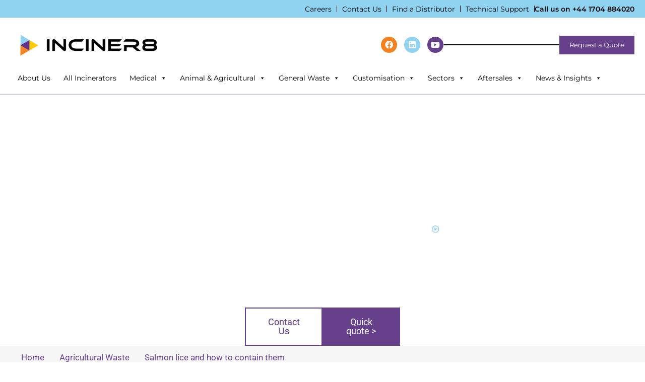

--- FILE ---
content_type: text/css
request_url: https://cdn-kjhbn.nitrocdn.com/lynTqBROnBAmKEMYmQaaWNETNAtFPdmP/assets/static/optimized/rev-a61b31c/www.inciner8.com/wp-content/plugins/wp-file-download/app/includes/elementor/assets/css/nitro-min-noimport-87cca19631899181f8a277cbaa673ae8.elementor.dark.css
body_size: 121
content:
.elementor-panel .elementor-element .icon .wp-file-download-file:before{background-image:url("https://cdn-kjhbn.nitrocdn.com/lynTqBROnBAmKEMYmQaaWNETNAtFPdmP/assets/images/optimized/rev-23ffc8e/www.inciner8.com/wp-content/plugins/wp-file-download/app/includes/elementor/assets/images/wpfd_file_dark_mode.svg");}.elementor-panel .elementor-element .icon .wp-file-download-category:before{background-image:url("https://cdn-kjhbn.nitrocdn.com/lynTqBROnBAmKEMYmQaaWNETNAtFPdmP/assets/images/optimized/rev-23ffc8e/www.inciner8.com/wp-content/plugins/wp-file-download/app/includes/elementor/assets/images/wpfd_category_dark_mode.svg");}.elementor-panel .elementor-element .icon .wp-file-download-search:before{background-image:url("https://cdn-kjhbn.nitrocdn.com/lynTqBROnBAmKEMYmQaaWNETNAtFPdmP/assets/images/optimized/rev-23ffc8e/www.inciner8.com/wp-content/plugins/wp-file-download/app/includes/elementor/assets/images/wpfd_search_dark_mode.svg");}.elementor-panel .elementor-element:hover .icon .wp-file-download-file:before{background-image:url("https://cdn-kjhbn.nitrocdn.com/lynTqBROnBAmKEMYmQaaWNETNAtFPdmP/assets/images/optimized/rev-23ffc8e/www.inciner8.com/wp-content/plugins/wp-file-download/app/includes/elementor/assets/images/wpfd_file_dark_mode_hover.svg");}.elementor-panel .elementor-element:hover .icon .wp-file-download-category:before{background-image:url("https://cdn-kjhbn.nitrocdn.com/lynTqBROnBAmKEMYmQaaWNETNAtFPdmP/assets/images/optimized/rev-23ffc8e/www.inciner8.com/wp-content/plugins/wp-file-download/app/includes/elementor/assets/images/wpfd_category_dark_mode_hover.svg");}.elementor-panel .elementor-element:hover .icon .wp-file-download-search:before{background-image:url("https://cdn-kjhbn.nitrocdn.com/lynTqBROnBAmKEMYmQaaWNETNAtFPdmP/assets/images/optimized/rev-23ffc8e/www.inciner8.com/wp-content/plugins/wp-file-download/app/includes/elementor/assets/images/wpfd_search_dark_mode_hover.svg");}

--- FILE ---
content_type: text/css
request_url: https://cdn-kjhbn.nitrocdn.com/lynTqBROnBAmKEMYmQaaWNETNAtFPdmP/assets/static/optimized/rev-a61b31c/www.inciner8.com/wp-content/plugins/wp-file-download/app/includes/elementor/assets/css/nitro-min-noimport-87cca19631899181f8a277cbaa673ae8.elementor.light.css
body_size: 194
content:
.elementor-panel .elementor-element .icon .wp-file-download-file:before{background-image:url("https://cdn-kjhbn.nitrocdn.com/lynTqBROnBAmKEMYmQaaWNETNAtFPdmP/assets/images/optimized/rev-23ffc8e/www.inciner8.com/wp-content/plugins/wp-file-download/app/includes/elementor/assets/images/wpfd_file.svg");}.elementor-panel .elementor-element .icon .wp-file-download-category:before{background-image:url("https://cdn-kjhbn.nitrocdn.com/lynTqBROnBAmKEMYmQaaWNETNAtFPdmP/assets/images/optimized/rev-23ffc8e/www.inciner8.com/wp-content/plugins/wp-file-download/app/includes/elementor/assets/images/wpfd_category.svg");}.elementor-panel .elementor-element .icon .wp-file-download-search:before{background-image:url("https://cdn-kjhbn.nitrocdn.com/lynTqBROnBAmKEMYmQaaWNETNAtFPdmP/assets/images/optimized/rev-23ffc8e/www.inciner8.com/wp-content/plugins/wp-file-download/app/includes/elementor/assets/images/wpfd_search.svg");}.elementor-panel .elementor-element:hover .icon .wp-file-download-file:before{background-image:url("https://cdn-kjhbn.nitrocdn.com/lynTqBROnBAmKEMYmQaaWNETNAtFPdmP/assets/images/optimized/rev-23ffc8e/www.inciner8.com/wp-content/plugins/wp-file-download/app/includes/elementor/assets/images/wpfd_file_hover.svg");}.elementor-panel .elementor-element:hover .icon .wp-file-download-category:before{background-image:url("https://cdn-kjhbn.nitrocdn.com/lynTqBROnBAmKEMYmQaaWNETNAtFPdmP/assets/images/optimized/rev-23ffc8e/www.inciner8.com/wp-content/plugins/wp-file-download/app/includes/elementor/assets/images/wpfd_category_hover.svg");}.elementor-panel .elementor-element:hover .icon .wp-file-download-search:before{background-image:url("https://cdn-kjhbn.nitrocdn.com/lynTqBROnBAmKEMYmQaaWNETNAtFPdmP/assets/images/optimized/rev-23ffc8e/www.inciner8.com/wp-content/plugins/wp-file-download/app/includes/elementor/assets/images/wpfd_search_hover.svg");}

--- FILE ---
content_type: text/css
request_url: https://cdn-kjhbn.nitrocdn.com/lynTqBROnBAmKEMYmQaaWNETNAtFPdmP/assets/static/optimized/rev-a61b31c/www.inciner8.com/combinedCss/nitro-min-noimport-602460a6707b4c9965985984835f1d85-stylesheet.css
body_size: 47260
content:
.elementor-24969 .elementor-element.elementor-element-5c931d2:not(.elementor-motion-effects-element-type-background),.elementor-24969 .elementor-element.elementor-element-5c931d2 > .elementor-motion-effects-container > .elementor-motion-effects-layer{background-color:#fff;}.elementor-24969 .elementor-element.elementor-element-5c931d2{border-style:solid;border-width:0px 0px 1px 0px;border-color:#e7e7e7;transition:background .3s,border .3s,border-radius .3s,box-shadow .3s;margin-top:0px;margin-bottom:0px;padding:0px 0px 10px 0px;z-index:9;}.elementor-24969 .elementor-element.elementor-element-5c931d2 > .elementor-background-overlay{transition:background .3s,border-radius .3s,opacity .3s;}.elementor-24969 .elementor-element.elementor-element-d198e89 > .elementor-element-populated{margin:0px 0px 0px 0px;--e-column-margin-right:0px;--e-column-margin-left:0px;padding:0px 0px 0px 0px;}.elementor-24969 .elementor-element.elementor-element-3141955:not(.elementor-motion-effects-element-type-background),.elementor-24969 .elementor-element.elementor-element-3141955 > .elementor-motion-effects-container > .elementor-motion-effects-layer{background-color:var(--e-global-color-el_color_1_5);}.elementor-24969 .elementor-element.elementor-element-3141955{transition:background .3s,border .3s,border-radius .3s,box-shadow .3s;padding:0px 20px 0px 20px;}.elementor-24969 .elementor-element.elementor-element-3141955 > .elementor-background-overlay{transition:background .3s,border-radius .3s,opacity .3s;}.elementor-24969 .elementor-element.elementor-element-296b0a6 > .elementor-element-populated{padding:.5em 0em .5em 0em;}.elementor-24969 .elementor-element.elementor-element-caadd5a.horizontal-menu--dropdown-desktop .horizontal-menu-wrap:not(.horizontal-menu-dropdown) > .horizontal-menu-toggle{display:inline-flex;}.elementor-24969 .elementor-element.elementor-element-caadd5a.horizontal-menu--dropdown-desktop .horizontal-menu-wrap:not(.horizontal-menu-dropdown) > .dt-nav-menu-horizontal--main{display:none;}.elementor-24969 .elementor-element.elementor-element-caadd5a.horizontal-menu--dropdown-desktop .horizontal-menu-wrap.horizontal-menu-dropdown > .dt-nav-menu-horizontal--main{display:inline-flex;}.elementor-24969 .elementor-element.elementor-element-caadd5a .horizontal-menu-wrap{--position:relative;--width:var(--sub-menu-width);--sub-width:100%;--sub-left:0px;--sub-paddings:calc(var(--sub-menu-gap,0px) + var(--submenu-padding-top,0px)) var(--submenu-padding-right,20px) var(--submenu-padding-bottom,20px) var(--submenu-padding-left,20px);--sub-margins:0 var(--sub-menu-right-gap,0px) 0 var(--sub-menu-left-gap,0px);--left:calc(var(--first-level-submenu-offset));--right:auto;--first-item-offset:0px;--last-item-offset:auto;--submenu-max-width:var(--default-submenu-max-width);}.elementor-24969 .elementor-element.elementor-element-caadd5a .dt-nav-menu-horizontal .depth-0 > .horizontal-sub-nav{--position:relative;--width:var(--sub-menu-width);--sub-width:100%;--sub-left:0px;--sub-paddings:calc(var(--sub-menu-gap,0px) + var(--submenu-padding-top,0px)) var(--submenu-padding-right,20px) var(--submenu-padding-bottom,20px) var(--submenu-padding-left,20px);--sub-margins:0 var(--sub-menu-right-gap,0px) 0 var(--sub-menu-left-gap,0px);--left:calc(var(--first-level-submenu-offset));--right:auto;--first-item-offset:0px;--last-item-offset:auto;--submenu-max-width:var(--default-submenu-max-width);}.elementor-24969 .elementor-element.elementor-element-caadd5a .dt-nav-menu-horizontal .depth-0 > .the7-e-mega-menu-sub-nav{--position:relative;--width:var(--sub-menu-width);--sub-width:100%;--sub-left:0px;--sub-paddings:calc(var(--sub-menu-gap,0px) + var(--submenu-padding-top,0px)) var(--submenu-padding-right,20px) var(--submenu-padding-bottom,20px) var(--submenu-padding-left,20px);--sub-margins:0 var(--sub-menu-right-gap,0px) 0 var(--sub-menu-left-gap,0px);--left:calc(var(--first-level-submenu-offset));--right:auto;--first-item-offset:0px;--last-item-offset:auto;--submenu-max-width:var(--default-submenu-max-width);}.elementor-24969 .elementor-element.elementor-element-caadd5a.horizontal-menu--dropdown-desktop .horizontal-menu-wrap{align-items:center;}.elementor-24969 .elementor-element.elementor-element-caadd5a .horizontal-sub-nav{--h-menu-sub-nav-justify-content:flex-start;--h-menu-sub-nav-align-items:flex-start;--h-menu-sub-nav-text-align:left;--submenu-side-gap:20px;--sub-icon-spacing:5px;}.elementor-24969 .elementor-element.elementor-element-caadd5a .horizontal-sub-nav > li a .submenu-indicator,.elementor-24969 .elementor-element.elementor-element-caadd5a .horizontal-menu-dropdown > ul > li a .submenu-indicator{order:2;margin-left:var(--sub-icon-spacing);}.elementor-24969 .elementor-element.elementor-element-caadd5a > .elementor-widget-container{margin:0px 0px 0px 0px;padding:0px 0px 0px 0px;}.elementor-24969 .elementor-element.elementor-element-caadd5a .dt-nav-menu-horizontal li.depth-0 > a,.elementor-24969 .elementor-element.elementor-element-caadd5a .dt-nav-menu-horizontal--main .horizontal-sub-nav{--icon-display:none;--icon-column-gap:0px;--icon-column-width:0px;}.elementor-24969 .elementor-element.elementor-element-caadd5a{--grid-row-gap:20px;}.elementor-24969 .elementor-element.elementor-element-caadd5a .dt-nav-menu-horizontal > li:not(.item-divider):not(:first-child):not(:last-child){padding-left:calc(20px / 2);padding-right:calc(20px / 2);}.elementor-24969 .elementor-element.elementor-element-caadd5a.widget-divider-yes .first-item-border-hide .dt-nav-menu-horizontal > li:nth-child(2){padding-left:0;}.elementor-24969 .elementor-element.elementor-element-caadd5a.widget-divider-yes .last-item-border-hide .dt-nav-menu-horizontal > li:nth-last-child(2){padding-right:0;}.elementor-24969 .elementor-element.elementor-element-caadd5a.widget-divider-yes .dt-nav-menu-horizontal > .item-divider{border-left-style:solid;border-color:#000;}.elementor-24969 .elementor-element.elementor-element-caadd5a .first-item-border-hide .dt-nav-menu-horizontal > .item-divider:first-child{display:none;}.elementor-24969 .elementor-element.elementor-element-caadd5a.widget-divider-yes .last-item-border-hide .dt-nav-menu-horizontal > .item-divider:last-child{display:none;}.elementor-24969 .elementor-element.elementor-element-caadd5a.widget-divider-yes{--divider-width:1px;}.elementor-24969 .elementor-element.elementor-element-caadd5a .dt-nav-menu-horizontal > li > a .menu-item-text{font-family:var(--e-global-typography-el_content_3-font-family),Arial;font-size:var(--e-global-typography-el_content_3-font-size);font-weight:var(--e-global-typography-el_content_3-font-weight);text-transform:var(--e-global-typography-el_content_3-text-transform);font-style:var(--e-global-typography-el_content_3-font-style);text-decoration:var(--e-global-typography-el_content_3-text-decoration);line-height:var(--e-global-typography-el_content_3-line-height);}.elementor-24969 .elementor-element.elementor-element-caadd5a .dt-nav-menu-horizontal li.depth-0 > a{--icon-margin:0 var(--icon-column-gap) 0 0;--icon-grid-template:" icon before" " icon header " " icon subtitle " " icon empty";--icon-grid-columns:max(var(--icon-column-width,1em),max-content) max-content;--column-gap:var(--icon-column-gap);--row-gap:0px;--icon-column-spacing:5px;--icon-column-size:16px;}.elementor-24969 .elementor-element.elementor-element-caadd5a .dt-nav-menu-horizontal li.menu-item.depth-0 > a .menu-item-text > i{font-size:16px;}.elementor-24969 .elementor-element.elementor-element-caadd5a .dt-nav-menu-horizontal li.menu-item.depth-0 > a .menu-item-text > img,.elementor-24969 .elementor-element.elementor-element-caadd5a .dt-nav-menu-horizontal li.menu-item.depth-0 > a .menu-item-text > svg{width:16px !important;height:16px !important;}.elementor-24969 .elementor-element.elementor-element-caadd5a .dt-nav-menu-horizontal--main .horizontal-sub-nav{--icon-margin:0 var(--icon-column-gap) 0 0;--icon-grid-template:" icon before" " icon header " " icon subtitle " " icon empty";--icon-grid-columns:max(var(--icon-column-width,1em),max-content) max-content;--column-gap:var(--icon-column-gap);--row-gap:0px;--icon-column-spacing:5px;--icon-column-size:16px;}.elementor-24969 .elementor-element.elementor-element-caadd5a .horizontal-sub-nav li.menu-item > a .menu-item-text > i{font-size:16px;}.elementor-24969 .elementor-element.elementor-element-caadd5a .horizontal-sub-nav li.menu-item > a .menu-item-text > img,.elementor-24969 .elementor-element.elementor-element-caadd5a .horizontal-sub-nav li.menu-item > a .menu-item-text > svg{width:16px !important;height:16px !important;}.elementor-widget-text-editor{font-family:var(--e-global-typography-text-font-family),Arial;font-size:var(--e-global-typography-text-font-size);font-weight:var(--e-global-typography-text-font-weight);color:var(--e-global-color-text);--textColor:var(--e-global-color-text);}.elementor-widget-text-editor.elementor-drop-cap-view-stacked .elementor-drop-cap{background-color:var(--e-global-color-primary);}.elementor-widget-text-editor.elementor-drop-cap-view-framed .elementor-drop-cap,.elementor-widget-text-editor.elementor-drop-cap-view-default .elementor-drop-cap{color:var(--e-global-color-primary);border-color:var(--e-global-color-primary);}.elementor-24969 .elementor-element.elementor-element-fe65fe3 > .elementor-widget-container{margin:0px 0px 0px 0px;padding:0px 0px 0px 0px;}.elementor-24969 .elementor-element.elementor-element-fe65fe3{text-align:right;font-family:"Montserrat",Arial;font-size:14px;font-weight:600;text-transform:none;font-style:normal;text-decoration:none;line-height:1.6em;}.elementor-24969 .elementor-element.elementor-element-fe65fe3 p{margin-bottom:0px;}.elementor-24969 .elementor-element.elementor-element-fe65fe3 a{color:#000;}.elementor-24969 .elementor-element.elementor-element-a5a70fe{padding:30px 20px 20px 20px;}.elementor-bc-flex-widget .elementor-24969 .elementor-element.elementor-element-7302eb5.elementor-column .elementor-widget-wrap{align-items:center;}.elementor-24969 .elementor-element.elementor-element-7302eb5.elementor-column.elementor-element[data-element_type="column"] > .elementor-widget-wrap.elementor-element-populated{align-content:center;align-items:center;}.elementor-24969 .elementor-element.elementor-element-7302eb5.elementor-column > .elementor-widget-wrap{justify-content:flex-start;}div.elementor-24969 .elementor-element.elementor-element-7302eb5{max-width:initial;flex:1 0 0;min-width:25px;}.elementor-24969 .elementor-element.elementor-element-7302eb5 > .elementor-element-populated{margin:0px 0px 0px 0px;--e-column-margin-right:0px;--e-column-margin-left:0px;padding:0px 0px 0px 0px;}.elementor-widget-theme-site-logo .widget-image-caption{color:var(--e-global-color-text);font-family:var(--e-global-typography-text-font-family),Arial;font-size:var(--e-global-typography-text-font-size);font-weight:var(--e-global-typography-text-font-weight);}.elementor-24969 .elementor-element.elementor-element-ca76c57 > .elementor-widget-container{margin:0px 0px 0px 0px;padding:0px 0px 0px 0px;}.elementor-24969 .elementor-element.elementor-element-ca76c57 img{width:280px;max-width:100%;}.elementor-bc-flex-widget .elementor-24969 .elementor-element.elementor-element-0c19974.elementor-column .elementor-widget-wrap{align-items:center;}.elementor-24969 .elementor-element.elementor-element-0c19974.elementor-column.elementor-element[data-element_type="column"] > .elementor-widget-wrap.elementor-element-populated{align-content:center;align-items:center;}.elementor-24969 .elementor-element.elementor-element-0c19974.elementor-column > .elementor-widget-wrap{justify-content:flex-end;}div.elementor-24969 .elementor-element.elementor-element-0c19974{max-width:initial;flex:none;min-width:25px;}.elementor-24969 .elementor-element.elementor-element-0c19974 > .elementor-widget-wrap > .elementor-widget:not(.elementor-widget__width-auto):not(.elementor-widget__width-initial):not(:last-child):not(.elementor-absolute){margin-bottom:0px;}.elementor-24969 .elementor-element.elementor-element-0c19974 > .elementor-element-populated{padding:0px 0px 0px 0px;}.elementor-24969 .elementor-element.elementor-element-7624cc7 .elementor-repeater-item-c333d58.elementor-social-icon{background-color:var(--e-global-color-3bfbd8b);}.elementor-24969 .elementor-element.elementor-element-7624cc7 .elementor-repeater-item-55b24ec.elementor-social-icon{background-color:var(--e-global-color-el_color_1_5);}.elementor-24969 .elementor-element.elementor-element-7624cc7 .elementor-repeater-item-1308594.elementor-social-icon{background-color:var(--e-global-color-el_color_1);}.elementor-24969 .elementor-element.elementor-element-7624cc7{--grid-template-columns:repeat(0,auto);--icon-size:16px;--grid-column-gap:10px;--grid-row-gap:10px;}.elementor-24969 .elementor-element.elementor-element-7624cc7 .elementor-widget-container{text-align:right;}.elementor-24969 .elementor-element.elementor-element-7624cc7 .elementor-social-icon{--icon-padding:.5em;}.elementor-widget-search{--e-search-input-color:var(--e-global-color-text);}.elementor-widget-search.e-focus{--e-search-input-color:var(--e-global-color-text);}.elementor-widget-search .elementor-pagination{font-family:var(--e-global-typography-primary-font-family),Arial;font-size:var(--e-global-typography-primary-font-size);font-weight:var(--e-global-typography-primary-font-weight);letter-spacing:var(--e-global-typography-primary-letter-spacing);word-spacing:var(--e-global-typography-primary-word-spacing);}.elementor-24969 .elementor-element.elementor-element-b501c85 .e-search-submit{background-color:#fff;}.elementor-24969 .elementor-element.elementor-element-b501c85 .e-search-submit:hover{background-color:#000;--e-search-submit-color:#fff;--e-search-icon-submit-color:#fff;}.elementor-24969 .elementor-element.elementor-element-b501c85{width:var(--container-widget-width,230px);max-width:230px;--container-widget-width:230px;--container-widget-flex-grow:0;--e-search-results-columns:1;--e-search-input-padding-block-start:.5em;--e-search-input-padding-inline-start:.5em;--e-search-input-padding-block-end:0em;--e-search-input-padding-inline-end:0em;--e-search-submit-margin-inline-start:8px;--e-search-submit-button-flex-direction:row;--e-search-submit-icon-margin-inline-start:0px;--e-search-submit-icon-margin-inline-end:var(--e-search-submit-icon-gap);--e-search-icon-submit-size:16px;--e-search-submit-color:var(--e-global-color-el_color_7);--e-search-icon-submit-color:var(--e-global-color-el_color_7);--e-search-submit-border-radius:0px 5px 5px 0px;--e-search-submit-padding:0em 0em 0em .5em;--e-search-results-padding:0px 0px 0px 0px;--e-search-input-and-results-gap:0px;--e-search-results-width:320px;--e-search-results-inset-inline-start:initial;--e-search-results-inset-inline-end:0;--e-search-results-transform:initial;--e-search-results-row-gap:0px;--e-search-loader-icon-color:var(--e-global-color-el_color_1_5);--e-search-pagination-justify-content:center;--e-search-pagination-vertical-position:column;--e-search-pagination-color:var(--e-global-color-el_color_7);--e-search-pagination-hover:var(--e-global-color-3bfbd8b);--e-search-pagination-current:#b6b6b6;--e-search-pagination-page-numbers-gap:100px;--e-search-pagination-block-start-spacing:5px;--e-search-pagination-block-end-spacing:5px;--e-search-nothing-found-padding-block-start:10px;--e-search-nothing-found-padding-block-end:10px;--e-search-nothing-found-message-alignment:center;}.elementor-24969 .elementor-element.elementor-element-b501c85 > .elementor-widget-container{margin:0px 0px 0px 0px;border-style:solid;border-width:1px 1px 1px 1px;border-color:#000;border-radius:5px 5px 5px 5px;}.elementor-24969 .elementor-element.elementor-element-b501c85 .e-search-input{font-family:"Montserrat",Arial;font-size:13px;font-weight:400;text-transform:none;font-style:normal;text-decoration:none;line-height:1.6em;border-style:none;border-radius:5px 5px 5px 5px;}.elementor-24969 .elementor-element.elementor-element-b501c85 .e-search-results-container > div{border-style:solid;border-width:1px 1px 1px 1px;box-shadow:1px 2px 5px 0px rgba(0,0,0,.09);}.elementor-24969 .elementor-element.elementor-element-b501c85 .elementor-pagination{font-family:var(--e-global-typography-el_content_3-font-family),Arial;font-size:var(--e-global-typography-el_content_3-font-size);font-weight:var(--e-global-typography-el_content_3-font-weight);text-transform:var(--e-global-typography-el_content_3-text-transform);font-style:var(--e-global-typography-el_content_3-font-style);text-decoration:var(--e-global-typography-el_content_3-text-decoration);line-height:var(--e-global-typography-el_content_3-line-height);}.elementor-24969 .elementor-element.elementor-element-b501c85 .e-search-nothing-found-message{font-size:14px;}.elementor-24969 .elementor-element.elementor-element-1f6e72a .box-button.elementor-button:hover,.elementor-24969 .elementor-element.elementor-element-1f6e72a .box-button.elementor-button:focus,.elementor-24969 .elementor-element.elementor-element-1f6e72a .box-button.elementor-button:hover .popup-icon,.elementor-24969 .elementor-element.elementor-element-1f6e72a .box-button.elementor-button:focus .popup-icon,.elementor-24969 .elementor-element.elementor-element-1f6e72a .box-hover:hover .box-button.elementor-button,.elementor-24969 .elementor-element.elementor-element-1f6e72a .box-hover:hover .box-button.elementor-button .popup-icon{background:var(--e-global-color-3bfbd8b);}.elementor-24969 .elementor-element.elementor-element-1f6e72a > .elementor-widget-container{margin:0px 0px 0px 0px;}.elementor-24969 .elementor-element.elementor-element-1f6e72a{--box-button-padding-top:12px;--box-button-padding-right:20px;--box-button-padding-bottom:12px;--box-button-padding-left:20px;}.elementor-24969 .elementor-element.elementor-element-1f6e72a .box-button{padding:12px 20px 12px 20px;}.elementor-24969 .elementor-element.elementor-element-1f6e72a .box-button,.elementor-24969 .elementor-element.elementor-element-1f6e72a .box-button:hover,.elementor-24969 .elementor-element.elementor-element-1f6e72a .box-button:focus,.elementor-24969 .elementor-element.elementor-element-1f6e72a .box-hover:hover .box-button{box-shadow:0px 0px 0px 0px rgba(255,255,255,.5);}.elementor-24969 .elementor-element.elementor-element-d927b39{transition:background .3s,border .3s,border-radius .3s,box-shadow .3s;padding:0px 0px 0px 0px;}.elementor-24969 .elementor-element.elementor-element-d927b39 > .elementor-background-overlay{transition:background .3s,border-radius .3s,opacity .3s;}.elementor-24969 .elementor-element.elementor-element-b5aa80b.elementor-column > .elementor-widget-wrap{justify-content:flex-start;}.elementor-24969 .elementor-element.elementor-element-b5aa80b > .elementor-element-populated{padding:0em 0em 0em 0em;}.elementor-theme-builder-content-area{height:400px;}.elementor-location-header:before,.elementor-location-footer:before{content:"";display:table;clear:both;}@media (max-width:767px){.elementor-24969 .elementor-element.elementor-element-5c931d2{padding:0px 0px 0px 0px;}.elementor-24969 .elementor-element.elementor-element-3141955{padding:10px 10px 10px 10px;}.elementor-24969 .elementor-element.elementor-element-296b0a6.elementor-column > .elementor-widget-wrap{justify-content:center;}.elementor-24969 .elementor-element.elementor-element-296b0a6 > .elementor-widget-wrap > .elementor-widget:not(.elementor-widget__width-auto):not(.elementor-widget__width-initial):not(:last-child):not(.elementor-absolute){margin-bottom:0px;}.elementor-24969 .elementor-element.elementor-element-296b0a6 > .elementor-element-populated{padding:0em 0em 0em 0em;}.elementor-24969 .elementor-element.elementor-element-caadd5a.horizontal-menu--dropdown-tablet .horizontal-menu-wrap:not(.horizontal-menu-dropdown) > .horizontal-menu-toggle{display:inline-flex;}.elementor-24969 .elementor-element.elementor-element-caadd5a.horizontal-menu--dropdown-tablet .horizontal-menu-wrap:not(.horizontal-menu-dropdown) > .dt-nav-menu-horizontal--main{display:none;}.elementor-24969 .elementor-element.elementor-element-caadd5a.horizontal-menu--dropdown-tablet .horizontal-menu-wrap.horizontal-menu-dropdown > .dt-nav-menu-horizontal--main{display:inline-flex;}.elementor-24969 .elementor-element.elementor-element-caadd5a.horizontal-menu--dropdown-mobile .horizontal-menu-wrap.horizontal-menu-dropdown > .dt-nav-menu-horizontal--main{display:none;}.elementor-24969 .elementor-element.elementor-element-caadd5a.horizontal-menu--dropdown-tablet .horizontal-menu-wrap{align-items:center;}.elementor-24969 .elementor-element.elementor-element-caadd5a.dt-sub-menu_align-tablet-left.sub-icon_position-left.sub-icon_align-side .horizontal-sub-nav > li .menu-item-text{margin:0 0 0 var(--sub-icon-spacing);padding:0 0 0 var(--sub-icon-size);}.elementor-24969 .elementor-element.elementor-element-caadd5a.dt-sub-menu_align-tablet-right.sub-icon_position-left.sub-icon_align-side .horizontal-sub-nav > li .menu-item-text{margin:0 0 0 var(--sub-icon-spacing);padding:0 0 0 var(--sub-icon-size);}.elementor-24969 .elementor-element.elementor-element-caadd5a.dt-sub-menu_align-tablet-left.sub-icon_position-right.sub-icon_align-side .horizontal-sub-nav > li .menu-item-text{margin:0 var(--sub-icon-spacing) 0 0;padding:0 var(--sub-icon-size) 0 0;}.elementor-24969 .elementor-element.elementor-element-caadd5a.dt-sub-menu_align-tablet-right.sub-icon_position-right.sub-icon_align-side .horizontal-sub-nav > li .menu-item-text{margin:0 var(--sub-icon-spacing) 0 0;padding:0 var(--sub-icon-size) 0 0;}.elementor-24969 .elementor-element.elementor-element-caadd5a.dt-sub-menu_align-tablet-center.sub-icon_align-side .horizontal-sub-nav > li .menu-item-text{margin:0 var(--icon-spacing);padding:0 var(--sub-icon-size);}.elementor-24969 .elementor-element.elementor-element-caadd5a{--grid-row-gap:12px;}.elementor-24969 .elementor-element.elementor-element-caadd5a .dt-nav-menu-horizontal > li:not(.item-divider):not(:first-child):not(:last-child){padding-left:calc(12px / 2);padding-right:calc(12px / 2);}.elementor-24969 .elementor-element.elementor-element-caadd5a.widget-divider-yes .first-item-border-hide .dt-nav-menu-horizontal > li:nth-child(2){padding-left:0;}.elementor-24969 .elementor-element.elementor-element-caadd5a.widget-divider-yes .last-item-border-hide .dt-nav-menu-horizontal > li:nth-last-child(2){padding-right:0;}.elementor-24969 .elementor-element.elementor-element-caadd5a .dt-nav-menu-horizontal > li > a .menu-item-text{font-size:var(--e-global-typography-el_content_3-font-size);line-height:var(--e-global-typography-el_content_3-line-height);}.elementor-widget-text-editor{font-size:var(--e-global-typography-text-font-size);}.elementor-24969 .elementor-element.elementor-element-fe65fe3{font-size:14px;}.elementor-24969 .elementor-element.elementor-element-a5a70fe{padding:10px 10px 10px 25px;}div.elementor-24969 .elementor-element.elementor-element-7302eb5{max-width:initial;flex:none;min-width:25px;}.elementor-widget-theme-site-logo .widget-image-caption{font-size:var(--e-global-typography-text-font-size);}.elementor-24969 .elementor-element.elementor-element-ca76c57 img{width:160px;max-width:100%;}.elementor-24969 .elementor-element.elementor-element-0c19974 > .elementor-element-populated{padding:0px 0px 0px 20px;}.elementor-widget-search .elementor-pagination{font-size:var(--e-global-typography-primary-font-size);letter-spacing:var(--e-global-typography-primary-letter-spacing);word-spacing:var(--e-global-typography-primary-word-spacing);}.elementor-24969 .elementor-element.elementor-element-b501c85 .e-search-input{font-size:14px;}.elementor-24969 .elementor-element.elementor-element-b501c85 .elementor-pagination{font-size:var(--e-global-typography-el_content_3-font-size);line-height:var(--e-global-typography-el_content_3-line-height);}}@media (max-width:497px){.elementor-24969 .elementor-element.elementor-element-296b0a6 > .elementor-widget-wrap > .elementor-widget:not(.elementor-widget__width-auto):not(.elementor-widget__width-initial):not(:last-child):not(.elementor-absolute){margin-bottom:0px;}.elementor-24969 .elementor-element.elementor-element-caadd5a.horizontal-menu--dropdown-mobile .horizontal-menu-wrap:not(.horizontal-menu-dropdown) > .horizontal-menu-toggle{display:inline-flex;}.elementor-24969 .elementor-element.elementor-element-caadd5a.horizontal-menu--dropdown-mobile .horizontal-menu-wrap.horizontal-menu-dropdown > .dt-nav-menu-horizontal--main{display:inline-flex;}.elementor-24969 .elementor-element.elementor-element-caadd5a.horizontal-menu--dropdown-mobile .horizontal-menu-wrap{align-items:center;}.elementor-24969 .elementor-element.elementor-element-caadd5a.dt-sub-menu_align-mobile-left.sub-icon_position-left.sub-icon_align-side .horizontal-sub-nav > li .menu-item-text{margin:0 0 0 var(--sub-icon-spacing);padding:0 0 0 var(--sub-icon-size);}.elementor-24969 .elementor-element.elementor-element-caadd5a.dt-sub-menu_align-mobile-right.sub-icon_position-left.sub-icon_align-side .horizontal-sub-nav > li .menu-item-text{margin:0 0 0 var(--sub-icon-spacing);padding:0 0 0 var(--sub-icon-size);}.elementor-24969 .elementor-element.elementor-element-caadd5a.dt-sub-menu_align-mobile-left.sub-icon_position-right.sub-icon_align-side .horizontal-sub-nav > li .menu-item-text{margin:0 var(--sub-icon-spacing) 0 0;padding:0 var(--sub-icon-size) 0 0;}.elementor-24969 .elementor-element.elementor-element-caadd5a.dt-sub-menu_align-mobile-right.sub-icon_position-right.sub-icon_align-side .horizontal-sub-nav > li .menu-item-text{margin:0 var(--sub-icon-spacing) 0 0;padding:0 var(--sub-icon-size) 0 0;}.elementor-24969 .elementor-element.elementor-element-caadd5a.dt-sub-menu_align-tablet-right.sub-icon_position-right.sub-icon_align-side .horizontal-sub-nav > li .menu-item-text{margin:0 var(--sub-icon-spacing) 0 0;padding:0 var(--sub-icon-size) 0 0;}.elementor-24969 .elementor-element.elementor-element-caadd5a.dt-sub-menu_align-right.sub-icon_position-right.sub-icon_align-side:not(.dt-sub-menu_align-tablet-center) .horizontal-sub-nav > li .menu-item-text{margin:0 var(--sub-icon-spacing) 0 0;padding:0 var(--sub-icon-size) 0 0;}.elementor-24969 .elementor-element.elementor-element-caadd5a.dt-sub-menu_align-mobile-center.sub-icon_align-side .horizontal-sub-nav > li .menu-item-text{margin:0 var(--icon-spacing) !important;padding:0 var(--sub-icon-size) !important;}.elementor-24969 .elementor-element.elementor-element-caadd5a .dt-nav-menu-horizontal > li > a .menu-item-text{font-size:var(--e-global-typography-el_content_3-font-size);line-height:var(--e-global-typography-el_content_3-line-height);}.elementor-widget-text-editor{font-size:var(--e-global-typography-text-font-size);}.elementor-24969 .elementor-element.elementor-element-fe65fe3{font-size:12px;}.elementor-24969 .elementor-element.elementor-element-a5a70fe{padding:10px 10px 10px 20px;}.elementor-24969 .elementor-element.elementor-element-7302eb5{width:40%;}.elementor-24969 .elementor-element.elementor-element-7302eb5.elementor-column > .elementor-widget-wrap{justify-content:center;}div.elementor-24969 .elementor-element.elementor-element-7302eb5{max-width:initial;flex:none;min-width:25px;}.elementor-24969 .elementor-element.elementor-element-7302eb5 > .elementor-element-populated{padding:0px 0px 0px 0px;}.elementor-widget-theme-site-logo .widget-image-caption{font-size:var(--e-global-typography-text-font-size);}.elementor-24969 .elementor-element.elementor-element-ca76c57{text-align:left;}.elementor-24969 .elementor-element.elementor-element-ca76c57 img{width:110px;max-width:100%;}.elementor-24969 .elementor-element.elementor-element-0c19974{width:60%;}.elementor-24969 .elementor-element.elementor-element-0c19974.elementor-column > .elementor-widget-wrap{justify-content:flex-end;}div.elementor-24969 .elementor-element.elementor-element-0c19974{max-width:initial;flex:none;min-width:25px;}.elementor-24969 .elementor-element.elementor-element-0c19974 > .elementor-element-populated{padding:0px 0px 0px 20px;}.elementor-widget-search .elementor-pagination{font-size:var(--e-global-typography-primary-font-size);letter-spacing:var(--e-global-typography-primary-letter-spacing);word-spacing:var(--e-global-typography-primary-word-spacing);}.elementor-24969 .elementor-element.elementor-element-b501c85 .e-search-input{font-size:12px;}.elementor-24969 .elementor-element.elementor-element-b501c85 .elementor-pagination{font-size:var(--e-global-typography-el_content_3-font-size);line-height:var(--e-global-typography-el_content_3-line-height);}}@media (min-width:498px){.elementor-24969 .elementor-element.elementor-element-7302eb5{width:25%;}.elementor-24969 .elementor-element.elementor-element-0c19974{width:75%;}}@media (max-width:767px) and (min-width:498px){.elementor-24969 .elementor-element.elementor-element-7302eb5{width:25%;}}.elementor-24969 .elementor-element.elementor-element-caadd5a{margin-block-end:0;}.elementor-24969 .elementor-element.elementor-element-fe65fe3 a{text-decoration:none;}.elementor-24969 .elementor-element.elementor-element-eb25580{display:none;}@media all and (max-width:1240px){.elementor-24969 .elementor-element.elementor-element-eb25580{display:block;width:auto;}}@media all and (max-width:1240px){.elementor-24969 .elementor-element.elementor-element-d927b39{display:none;}}.elementor-10281 .elementor-element.elementor-element-2941339{transition:background .3s,border .3s,border-radius .3s,box-shadow .3s;margin-top:0px;margin-bottom:100px}.elementor-10281 .elementor-element.elementor-element-2941339 > .elementor-background-overlay{transition:background .3s,border-radius .3s,opacity .3s}.elementor-10281 .elementor-element.elementor-element-1e00430:not(.elementor-motion-effects-element-type-background) > .elementor-widget-wrap,.elementor-10281 .elementor-element.elementor-element-1e00430 > .elementor-widget-wrap > .elementor-motion-effects-container > .elementor-motion-effects-layer{background-color:#e0d5e9}.elementor-10281 .elementor-element.elementor-element-1e00430 > .elementor-widget-wrap > .elementor-widget:not(.elementor-widget__width-auto):not(.elementor-widget__width-initial):not(:last-child):not(.elementor-absolute){margin-bottom:0px}.elementor-10281 .elementor-element.elementor-element-1e00430 > .elementor-element-populated{transition:background .3s,border .3s,border-radius .3s,box-shadow .3s;margin:0px 0px 0px 0px;--e-column-margin-right:0px;--e-column-margin-left:0px;padding:0px 0px 0px 0px}.elementor-10281 .elementor-element.elementor-element-1e00430 > .elementor-element-populated > .elementor-background-overlay{transition:background .3s,border-radius .3s,opacity .3s}.elementor-10281 .elementor-element.elementor-element-3775a62:not(.elementor-motion-effects-element-type-background) > .elementor-widget-wrap,.elementor-10281 .elementor-element.elementor-element-3775a62 > .elementor-widget-wrap > .elementor-motion-effects-container > .elementor-motion-effects-layer{background-color:var(--e-global-color-el_color_1)}.elementor-10281 .elementor-element.elementor-element-3775a62 > .elementor-widget-wrap > .elementor-widget:not(.elementor-widget__width-auto):not(.elementor-widget__width-initial):not(:last-child):not(.elementor-absolute){margin-bottom:0px}.elementor-10281 .elementor-element.elementor-element-3775a62 > .elementor-element-populated{transition:background .3s,border .3s,border-radius .3s,box-shadow .3s;margin:0px 0px 0px 0px;--e-column-margin-right:0px;--e-column-margin-left:0px;padding:50px 60px 50px 60px}.elementor-10281 .elementor-element.elementor-element-3775a62 > .elementor-element-populated > .elementor-background-overlay{transition:background .3s,border-radius .3s,opacity .3s}.elementor-widget-heading .elementor-heading-title{font-family:var(--e-global-typography-primary-font-family),Arial;font-size:var(--e-global-typography-primary-font-size);font-weight:var(--e-global-typography-primary-font-weight);letter-spacing:var(--e-global-typography-primary-letter-spacing);word-spacing:var(--e-global-typography-primary-word-spacing);color:var(--e-global-color-primary)}.elementor-10281 .elementor-element.elementor-element-4119da9 > .elementor-widget-container{margin:0em 0em 1em 0em}.elementor-10281 .elementor-element.elementor-element-4119da9{text-align:left}.elementor-10281 .elementor-element.elementor-element-4119da9 .elementor-heading-title{font-family:"Montserrat",Arial;font-size:18px;font-weight:600;text-transform:uppercase;font-style:normal;text-decoration:none;line-height:1.2em;color:#fff}.elementor-10281 .elementor-element.elementor-element-8811d7f > .elementor-widget-container{padding:0px 0px 0px 0px}.elementor-10281 .elementor-element.elementor-element-2e2eafc .elementor-element-populated .elementor-heading-title{color:var(--e-global-color-el_color_1_2)}.elementor-10281 .elementor-element.elementor-element-2e2eafc > .elementor-element-populated{padding:50px 50px 50px 50px}.elementor-10281 .elementor-element.elementor-element-2a54211 > .elementor-widget-container{margin:0em 0em 1em 0em}.elementor-10281 .elementor-element.elementor-element-2a54211{text-align:left}.elementor-10281 .elementor-element.elementor-element-2a54211 .elementor-heading-title{font-family:"Montserrat",Arial;font-size:18px;font-weight:600;text-transform:uppercase;font-style:normal;text-decoration:none;line-height:1.2em;color:#fff}.elementor-widget-icon-list .elementor-icon-list-item:not(:last-child):after{border-color:var(--e-global-color-text)}.elementor-widget-icon-list .elementor-icon-list-icon i{color:var(--e-global-color-primary)}.elementor-widget-icon-list .elementor-icon-list-icon svg{fill:var(--e-global-color-primary)}.elementor-widget-icon-list .elementor-icon-list-item > .elementor-icon-list-text,.elementor-widget-icon-list .elementor-icon-list-item > a{font-family:var(--e-global-typography-text-font-family),Arial;font-size:var(--e-global-typography-text-font-size);font-weight:var(--e-global-typography-text-font-weight)}.elementor-widget-icon-list .elementor-icon-list-text{color:var(--e-global-color-secondary)}.elementor-10281 .elementor-element.elementor-element-57ef3ca .elementor-icon-list-items:not(.elementor-inline-items) .elementor-icon-list-item:not(:last-child){padding-bottom:calc(20px / 2)}.elementor-10281 .elementor-element.elementor-element-57ef3ca .elementor-icon-list-items:not(.elementor-inline-items) .elementor-icon-list-item:not(:first-child){margin-top:calc(20px / 2)}.elementor-10281 .elementor-element.elementor-element-57ef3ca .elementor-icon-list-items.elementor-inline-items .elementor-icon-list-item{margin-right:calc(20px / 2);margin-left:calc(20px / 2)}.elementor-10281 .elementor-element.elementor-element-57ef3ca .elementor-icon-list-items.elementor-inline-items{margin-right:calc(-20px / 2);margin-left:calc(-20px / 2)}body.rtl .elementor-10281 .elementor-element.elementor-element-57ef3ca .elementor-icon-list-items.elementor-inline-items .elementor-icon-list-item:after{left:calc(-20px / 2)}body:not(.rtl) .elementor-10281 .elementor-element.elementor-element-57ef3ca .elementor-icon-list-items.elementor-inline-items .elementor-icon-list-item:after{right:calc(-20px / 2)}.elementor-10281 .elementor-element.elementor-element-57ef3ca .elementor-icon-list-icon i{color:rgba(0,0,0,0);transition:color .3s}.elementor-10281 .elementor-element.elementor-element-57ef3ca .elementor-icon-list-icon svg{fill:rgba(0,0,0,0);transition:fill .3s}.elementor-10281 .elementor-element.elementor-element-57ef3ca{--e-icon-list-icon-size:50px;--icon-vertical-offset:0px}.elementor-10281 .elementor-element.elementor-element-57ef3ca .elementor-icon-list-item > .elementor-icon-list-text,.elementor-10281 .elementor-element.elementor-element-57ef3ca .elementor-icon-list-item > a{font-family:var(--e-global-typography-el_content_3-font-family),Arial;font-size:var(--e-global-typography-el_content_3-font-size);font-weight:var(--e-global-typography-el_content_3-font-weight);text-transform:var(--e-global-typography-el_content_3-text-transform);font-style:var(--e-global-typography-el_content_3-font-style);text-decoration:var(--e-global-typography-el_content_3-text-decoration);line-height:var(--e-global-typography-el_content_3-line-height)}.elementor-10281 .elementor-element.elementor-element-57ef3ca .elementor-icon-list-text{color:var(--e-global-color-el_color_1_2);transition:color .3s}.elementor-10281 .elementor-element.elementor-element-446762a:not(.elementor-motion-effects-element-type-background),.elementor-10281 .elementor-element.elementor-element-446762a > .elementor-motion-effects-container > .elementor-motion-effects-layer{background-color:rgba(100,44,144,.1)}.elementor-10281 .elementor-element.elementor-element-446762a{transition:background .3s,border .3s,border-radius .3s,box-shadow .3s;padding:80px 20px 80px 20px}.elementor-10281 .elementor-element.elementor-element-446762a > .elementor-background-overlay{transition:background .3s,border-radius .3s,opacity .3s}.elementor-10281 .elementor-element.elementor-element-5b400dd.elementor-column > .elementor-widget-wrap{justify-content:center}.elementor-10281 .elementor-element.elementor-element-5b400dd > .elementor-widget-wrap > .elementor-widget:not(.elementor-widget__width-auto):not(.elementor-widget__width-initial):not(:last-child):not(.elementor-absolute){margin-bottom:0px}.elementor-10281 .elementor-element.elementor-element-5b400dd > .elementor-element-populated{padding:0px 0px 0px 0px}.elementor-10281 .elementor-element.elementor-element-5c6eae8 > .elementor-widget-container{margin:0px 0px 60px 0px}.elementor-10281 .elementor-element.elementor-element-5c6eae8{text-align:center}.elementor-10281 .elementor-element.elementor-element-5c6eae8 .elementor-heading-title{font-family:"Montserrat",Arial;font-size:18px;font-weight:600;text-transform:uppercase;letter-spacing:0px;word-spacing:0em}.elementor-10281 .elementor-element.elementor-element-ee17abd > .elementor-container{max-width:960px}.elementor-10281 .elementor-element.elementor-element-44e5ae9{--e-image-carousel-slides-to-show:4}.elementor-10281 .elementor-element.elementor-element-091bf47 > .elementor-container{min-height:90px}.elementor-10281 .elementor-element.elementor-element-091bf47 > .elementor-background-overlay{opacity:.16}.elementor-10281 .elementor-element.elementor-element-091bf47 .elementor-heading-title{color:var(--e-global-color-el_color_7)}.elementor-10281 .elementor-element.elementor-element-091bf47{color:var(--e-global-color-el_color_7_1);padding:60px 30px 60px 30px}.elementor-10281 .elementor-element.elementor-element-091bf47 a{color:var(--e-global-color-el_color_7_1)}.elementor-bc-flex-widget .elementor-10281 .elementor-element.elementor-element-f37387c.elementor-column .elementor-widget-wrap{align-items:flex-end}.elementor-10281 .elementor-element.elementor-element-f37387c.elementor-column.elementor-element[data-element_type="column"] > .elementor-widget-wrap.elementor-element-populated{align-content:flex-end;align-items:flex-end}.elementor-10281 .elementor-element.elementor-element-f37387c.elementor-column > .elementor-widget-wrap{justify-content:space-between}.elementor-10281 .elementor-element.elementor-element-9caf2cc > .elementor-container{max-width:1290px}.elementor-10281 .elementor-element.elementor-element-9caf2cc{margin-top:0px;margin-bottom:0px;padding:0px 0px 0px 0px}.elementor-10281 .elementor-element.elementor-element-7043403 > .elementor-widget-wrap > .elementor-widget:not(.elementor-widget__width-auto):not(.elementor-widget__width-initial):not(:last-child):not(.elementor-absolute){margin-bottom:20px}.elementor-10281 .elementor-element.elementor-element-f2156a3 .elementor-heading-title{font-family:"Roboto",Arial;font-size:18px;font-weight:700;text-transform:none;font-style:normal;text-decoration:none;line-height:1.4em}.elementor-10281 .elementor-element.elementor-element-2a466f5 .dt-nav-menu > li > a{justify-content:flex-start;align-items:flex-start;text-align:left;--menu-position:flex-start}.elementor-10281 .elementor-element.elementor-element-2a466f5.dt-nav-menu_align-center .dt-icon-align-side .dt-nav-menu > li > a .item-content{padding:0 var(--icon-size)}.elementor-10281 .elementor-element.elementor-element-2a466f5.dt-nav-menu_align-left .dt-icon-position-left.dt-icon-align-side .dt-nav-menu > li > a .item-content{margin:0 0 0 var(--icon-spacing);padding:0 0 0 var(--icon-size)}.elementor-10281 .elementor-element.elementor-element-2a466f5.dt-nav-menu_align-right .dt-icon-position-left.dt-icon-align-side .dt-nav-menu > li > a .item-content{margin:0 0 0 var(--icon-spacing);padding:0 0 0 var(--icon-size)}.elementor-10281 .elementor-element.elementor-element-2a466f5.dt-nav-menu_align-left .dt-icon-position-right.dt-icon-align-side .dt-nav-menu > li > a .item-content{margin:0 var(--icon-spacing) 0 0;padding:0 var(--icon-size) 0 0}.elementor-10281 .elementor-element.elementor-element-2a466f5.dt-nav-menu_align-right .dt-icon-position-right.dt-icon-align-side .dt-nav-menu > li > a .item-content{margin:0 var(--icon-spacing) 0 0;padding:0 var(--icon-size) 0 0}.elementor-10281 .elementor-element.elementor-element-2a466f5 .vertical-sub-nav{--sub-justify-content:flex-start;--sub-align-items:flex-start;--sub-text-align:left;--sub-menu-position:flex-start}.elementor-10281 .elementor-element.elementor-element-2a466f5 > .elementor-widget-container{margin:0px 0px 20px 0px}.elementor-10281 .elementor-element.elementor-element-2a466f5 li > a .item-content > i,.elementor-10281 .elementor-element.elementor-element-2a466f5 li > a .item-content > img,.elementor-10281 .elementor-element.elementor-element-2a466f5 li > a .item-content > svg{display:flex}.elementor-10281 .elementor-element.elementor-element-2a466f5 .dt-nav-menu > li:not(:last-child){padding-bottom:calc(4px);margin-bottom:0}.elementor-10281 .elementor-element.elementor-element-2a466f5.widget-divider-yes .dt-nav-menu > li:first-child{padding-top:calc(4px / 2)}.elementor-10281 .elementor-element.elementor-element-2a466f5.widget-divider-yes .dt-nav-menu > li:last-child{padding-bottom:calc(4px / 2)}.elementor-10281 .elementor-element.elementor-element-2a466f5 .dt-nav-menu{--grid-row-gap:4px}.elementor-10281 .elementor-element.elementor-element-2a466f5 .dt-nav-menu > li > a{font-family:var(--e-global-typography-el_content_3-font-family),Arial;font-size:var(--e-global-typography-el_content_3-font-size);font-weight:var(--e-global-typography-el_content_3-font-weight);text-transform:var(--e-global-typography-el_content_3-text-transform);font-style:var(--e-global-typography-el_content_3-font-style);text-decoration:var(--e-global-typography-el_content_3-text-decoration);line-height:var(--e-global-typography-el_content_3-line-height)}.elementor-10281 .elementor-element.elementor-element-2a466f5 .dt-nav-menu > li > a:hover{color:var(--e-global-color-3bfbd8b)}.elementor-10281 .elementor-element.elementor-element-2a466f5 .dt-nav-menu > li > a:hover .item-content svg{fill:var(--e-global-color-3bfbd8b);color:var(--e-global-color-3bfbd8b)}.elementor-10281 .elementor-element.elementor-element-2a466f5 .dt-nav-menu li.depth-0 > a{--icon-margin:0 var(--icon-column-spacing) 0 0;--item-direction:row;--item-align:center;--sub-item-align:center;--item-justify:inherit;--icon-order:0;--icon-column-spacing:5px;--icon-column-size:16px}.elementor-10281 .elementor-element.elementor-element-2a466f5 .dt-nav-menu li.menu-item.depth-0 > a .item-content > i{font-size:16px}.elementor-10281 .elementor-element.elementor-element-2a466f5 .dt-nav-menu li.menu-item.depth-0 > a .item-content > img,.elementor-10281 .elementor-element.elementor-element-2a466f5 .dt-nav-menu li.menu-item.depth-0 > a .item-content > svg{width:16px !important;height:16px !important}.elementor-10281 .elementor-element.elementor-element-2a466f5 .vertical-sub-nav > li:not(:last-child){padding-bottom:calc(0px);margin-bottom:0;--sub-grid-row-gap:0px}.elementor-10281 .elementor-element.elementor-element-2a466f5.sub-widget-divider-yes .vertical-sub-nav > li:first-child{padding-top:calc(0px / 2)}.elementor-10281 .elementor-element.elementor-element-2a466f5 .vertical-sub-nav .vertical-sub-nav > li:first-child{margin-top:calc(0px / 2);padding-top:calc(0px / 2)}.elementor-10281 .elementor-element.elementor-element-2a466f5 .first-sub-item-border-hide .dt-nav-menu > li > .vertical-sub-nav > li:first-child{padding-top:0}.elementor-10281 .elementor-element.elementor-element-2a466f5.sub-widget-divider-yes .vertical-sub-nav > li:last-child{padding-bottom:calc(0px / 2)}.elementor-10281 .elementor-element.elementor-element-2a466f5 .vertical-sub-nav .vertical-sub-nav > li:last-child{margin-bottom:calc(0px / 2);padding-bottom:calc(0px / 2)}.elementor-10281 .elementor-element.elementor-element-2a466f5.sub-widget-divider-yes .last-sub-item-border-hide .dt-nav-menu > li > .vertical-sub-nav > li:last-child{padding-bottom:0}.elementor-10281 .elementor-element.elementor-element-2a466f5 .dt-nav-menu > li > .vertical-sub-nav .vertical-sub-nav{margin-bottom:calc(-0px)}.elementor-10281 .elementor-element.elementor-element-2a466f5 .vertical-sub-nav li a{color:#fff}.elementor-10281 .elementor-element.elementor-element-2a466f5 .vertical-sub-nav li a .item-content svg{fill:#fff;color:#fff}.elementor-10281 .elementor-element.elementor-element-2a466f5 .vertical-sub-nav li a:hover{color:#ccc}.elementor-10281 .elementor-element.elementor-element-2a466f5 .vertical-sub-nav li a:hover .item-content svg{fill:#ccc;color:#ccc}.elementor-10281 .elementor-element.elementor-element-2a466f5 .vertical-sub-nav li > a.active-item{color:#fff}.elementor-10281 .elementor-element.elementor-element-2a466f5 .vertical-sub-nav li a.active-item .item-content svg{fill:#fff;color:#fff}.elementor-10281 .elementor-element.elementor-element-2a466f5 .dt-nav-menu .vertical-sub-nav{--icon-margin:0 var(--icon-column-spacing) 0 0;--item-direction:row;--item-align:center;--sub-item-align:center;--item-justify:inherit;--icon-order:0;--icon-column-spacing:5px;--icon-column-size:16px}.elementor-10281 .elementor-element.elementor-element-2a466f5 .vertical-sub-nav li.menu-item > a .item-content > i{font-size:16px}.elementor-10281 .elementor-element.elementor-element-2a466f5 .vertical-sub-nav li.menu-item > a .item-content > img,.elementor-10281 .elementor-element.elementor-element-2a466f5 .vertical-sub-nav li.menu-item > a .item-content > svg{width:16px !important;height:16px !important}.elementor-10281 .elementor-element.elementor-element-24d183f .elementor-heading-title{font-family:"Roboto",Arial;font-size:18px;font-weight:700;text-transform:none;font-style:normal;text-decoration:none;line-height:1.4em}.elementor-10281 .elementor-element.elementor-element-c12b4f9 .dt-nav-menu > li > a{justify-content:flex-start;align-items:flex-start;text-align:left;--menu-position:flex-start}.elementor-10281 .elementor-element.elementor-element-c12b4f9.dt-nav-menu_align-center .dt-icon-align-side .dt-nav-menu > li > a .item-content{padding:0 var(--icon-size)}.elementor-10281 .elementor-element.elementor-element-c12b4f9.dt-nav-menu_align-left .dt-icon-position-left.dt-icon-align-side .dt-nav-menu > li > a .item-content{margin:0 0 0 var(--icon-spacing);padding:0 0 0 var(--icon-size)}.elementor-10281 .elementor-element.elementor-element-c12b4f9.dt-nav-menu_align-right .dt-icon-position-left.dt-icon-align-side .dt-nav-menu > li > a .item-content{margin:0 0 0 var(--icon-spacing);padding:0 0 0 var(--icon-size)}.elementor-10281 .elementor-element.elementor-element-c12b4f9.dt-nav-menu_align-left .dt-icon-position-right.dt-icon-align-side .dt-nav-menu > li > a .item-content{margin:0 var(--icon-spacing) 0 0;padding:0 var(--icon-size) 0 0}.elementor-10281 .elementor-element.elementor-element-c12b4f9.dt-nav-menu_align-right .dt-icon-position-right.dt-icon-align-side .dt-nav-menu > li > a .item-content{margin:0 var(--icon-spacing) 0 0;padding:0 var(--icon-size) 0 0}.elementor-10281 .elementor-element.elementor-element-c12b4f9 .vertical-sub-nav{--sub-justify-content:flex-start;--sub-align-items:flex-start;--sub-text-align:left;--sub-menu-position:flex-start}.elementor-10281 .elementor-element.elementor-element-c12b4f9 > .elementor-widget-container{margin:0px 0px 20px 0px}.elementor-10281 .elementor-element.elementor-element-c12b4f9 li > a .item-content > i,.elementor-10281 .elementor-element.elementor-element-c12b4f9 li > a .item-content > img,.elementor-10281 .elementor-element.elementor-element-c12b4f9 li > a .item-content > svg{display:flex}.elementor-10281 .elementor-element.elementor-element-c12b4f9 .dt-nav-menu > li:not(:last-child){padding-bottom:calc(4px);margin-bottom:0}.elementor-10281 .elementor-element.elementor-element-c12b4f9.widget-divider-yes .dt-nav-menu > li:first-child{padding-top:calc(4px / 2)}.elementor-10281 .elementor-element.elementor-element-c12b4f9.widget-divider-yes .dt-nav-menu > li:last-child{padding-bottom:calc(4px / 2)}.elementor-10281 .elementor-element.elementor-element-c12b4f9 .dt-nav-menu{--grid-row-gap:4px}.elementor-10281 .elementor-element.elementor-element-c12b4f9 .dt-nav-menu > li > a{font-family:var(--e-global-typography-el_content_3-font-family),Arial;font-size:var(--e-global-typography-el_content_3-font-size);font-weight:var(--e-global-typography-el_content_3-font-weight);text-transform:var(--e-global-typography-el_content_3-text-transform);font-style:var(--e-global-typography-el_content_3-font-style);text-decoration:var(--e-global-typography-el_content_3-text-decoration);line-height:var(--e-global-typography-el_content_3-line-height)}.elementor-10281 .elementor-element.elementor-element-c12b4f9 .dt-nav-menu > li > a:hover{color:var(--e-global-color-3bfbd8b)}.elementor-10281 .elementor-element.elementor-element-c12b4f9 .dt-nav-menu > li > a:hover .item-content svg{fill:var(--e-global-color-3bfbd8b);color:var(--e-global-color-3bfbd8b)}.elementor-10281 .elementor-element.elementor-element-c12b4f9 .dt-nav-menu li.depth-0 > a{--icon-margin:0 var(--icon-column-spacing) 0 0;--item-direction:row;--item-align:center;--sub-item-align:center;--item-justify:inherit;--icon-order:0;--icon-column-spacing:5px;--icon-column-size:16px}.elementor-10281 .elementor-element.elementor-element-c12b4f9 .dt-nav-menu li.menu-item.depth-0 > a .item-content > i{font-size:16px}.elementor-10281 .elementor-element.elementor-element-c12b4f9 .dt-nav-menu li.menu-item.depth-0 > a .item-content > img,.elementor-10281 .elementor-element.elementor-element-c12b4f9 .dt-nav-menu li.menu-item.depth-0 > a .item-content > svg{width:16px !important;height:16px !important}.elementor-10281 .elementor-element.elementor-element-c12b4f9 .vertical-sub-nav > li:not(:last-child){padding-bottom:calc(0px);margin-bottom:0;--sub-grid-row-gap:0px}.elementor-10281 .elementor-element.elementor-element-c12b4f9.sub-widget-divider-yes .vertical-sub-nav > li:first-child{padding-top:calc(0px / 2)}.elementor-10281 .elementor-element.elementor-element-c12b4f9 .vertical-sub-nav .vertical-sub-nav > li:first-child{margin-top:calc(0px / 2);padding-top:calc(0px / 2)}.elementor-10281 .elementor-element.elementor-element-c12b4f9 .first-sub-item-border-hide .dt-nav-menu > li > .vertical-sub-nav > li:first-child{padding-top:0}.elementor-10281 .elementor-element.elementor-element-c12b4f9.sub-widget-divider-yes .vertical-sub-nav > li:last-child{padding-bottom:calc(0px / 2)}.elementor-10281 .elementor-element.elementor-element-c12b4f9 .vertical-sub-nav .vertical-sub-nav > li:last-child{margin-bottom:calc(0px / 2);padding-bottom:calc(0px / 2)}.elementor-10281 .elementor-element.elementor-element-c12b4f9.sub-widget-divider-yes .last-sub-item-border-hide .dt-nav-menu > li > .vertical-sub-nav > li:last-child{padding-bottom:0}.elementor-10281 .elementor-element.elementor-element-c12b4f9 .dt-nav-menu > li > .vertical-sub-nav .vertical-sub-nav{margin-bottom:calc(-0px)}.elementor-10281 .elementor-element.elementor-element-c12b4f9 .vertical-sub-nav li a{color:#fff}.elementor-10281 .elementor-element.elementor-element-c12b4f9 .vertical-sub-nav li a .item-content svg{fill:#fff;color:#fff}.elementor-10281 .elementor-element.elementor-element-c12b4f9 .vertical-sub-nav li a:hover{color:#ccc}.elementor-10281 .elementor-element.elementor-element-c12b4f9 .vertical-sub-nav li a:hover .item-content svg{fill:#ccc;color:#ccc}.elementor-10281 .elementor-element.elementor-element-c12b4f9 .vertical-sub-nav li > a.active-item{color:#fff}.elementor-10281 .elementor-element.elementor-element-c12b4f9 .vertical-sub-nav li a.active-item .item-content svg{fill:#fff;color:#fff}.elementor-10281 .elementor-element.elementor-element-c12b4f9 .dt-nav-menu .vertical-sub-nav{--icon-margin:0 var(--icon-column-spacing) 0 0;--item-direction:row;--item-align:center;--sub-item-align:center;--item-justify:inherit;--icon-order:0;--icon-column-spacing:5px;--icon-column-size:16px}.elementor-10281 .elementor-element.elementor-element-c12b4f9 .vertical-sub-nav li.menu-item > a .item-content > i{font-size:16px}.elementor-10281 .elementor-element.elementor-element-c12b4f9 .vertical-sub-nav li.menu-item > a .item-content > img,.elementor-10281 .elementor-element.elementor-element-c12b4f9 .vertical-sub-nav li.menu-item > a .item-content > svg{width:16px !important;height:16px !important}.elementor-10281 .elementor-element.elementor-element-452d734 > .elementor-widget-wrap > .elementor-widget:not(.elementor-widget__width-auto):not(.elementor-widget__width-initial):not(:last-child):not(.elementor-absolute){margin-bottom:20px}.elementor-10281 .elementor-element.elementor-element-8d3d0a1 .elementor-heading-title{font-family:"Roboto",Arial;font-size:18px;font-weight:700;text-transform:none;font-style:normal;text-decoration:none;line-height:1.4em}.elementor-10281 .elementor-element.elementor-element-5c63db2 .dt-nav-menu > li > a{justify-content:flex-start;align-items:flex-start;text-align:left;--menu-position:flex-start}.elementor-10281 .elementor-element.elementor-element-5c63db2.dt-nav-menu_align-center .dt-icon-align-side .dt-nav-menu > li > a .item-content{padding:0 var(--icon-size)}.elementor-10281 .elementor-element.elementor-element-5c63db2.dt-nav-menu_align-left .dt-icon-position-left.dt-icon-align-side .dt-nav-menu > li > a .item-content{margin:0 0 0 var(--icon-spacing);padding:0 0 0 var(--icon-size)}.elementor-10281 .elementor-element.elementor-element-5c63db2.dt-nav-menu_align-right .dt-icon-position-left.dt-icon-align-side .dt-nav-menu > li > a .item-content{margin:0 0 0 var(--icon-spacing);padding:0 0 0 var(--icon-size)}.elementor-10281 .elementor-element.elementor-element-5c63db2.dt-nav-menu_align-left .dt-icon-position-right.dt-icon-align-side .dt-nav-menu > li > a .item-content{margin:0 var(--icon-spacing) 0 0;padding:0 var(--icon-size) 0 0}.elementor-10281 .elementor-element.elementor-element-5c63db2.dt-nav-menu_align-right .dt-icon-position-right.dt-icon-align-side .dt-nav-menu > li > a .item-content{margin:0 var(--icon-spacing) 0 0;padding:0 var(--icon-size) 0 0}.elementor-10281 .elementor-element.elementor-element-5c63db2 .vertical-sub-nav{--sub-justify-content:flex-start;--sub-align-items:flex-start;--sub-text-align:left;--sub-menu-position:flex-start}.elementor-10281 .elementor-element.elementor-element-5c63db2 > .elementor-widget-container{margin:0px 0px 20px 0px}.elementor-10281 .elementor-element.elementor-element-5c63db2 li > a .item-content > i,.elementor-10281 .elementor-element.elementor-element-5c63db2 li > a .item-content > img,.elementor-10281 .elementor-element.elementor-element-5c63db2 li > a .item-content > svg{display:flex}.elementor-10281 .elementor-element.elementor-element-5c63db2 .dt-nav-menu > li:not(:last-child){padding-bottom:calc(4px);margin-bottom:0}.elementor-10281 .elementor-element.elementor-element-5c63db2.widget-divider-yes .dt-nav-menu > li:first-child{padding-top:calc(4px / 2)}.elementor-10281 .elementor-element.elementor-element-5c63db2.widget-divider-yes .dt-nav-menu > li:last-child{padding-bottom:calc(4px / 2)}.elementor-10281 .elementor-element.elementor-element-5c63db2 .dt-nav-menu{--grid-row-gap:4px}.elementor-10281 .elementor-element.elementor-element-5c63db2 .dt-nav-menu > li > a{font-family:var(--e-global-typography-el_content_3-font-family),Arial;font-size:var(--e-global-typography-el_content_3-font-size);font-weight:var(--e-global-typography-el_content_3-font-weight);text-transform:var(--e-global-typography-el_content_3-text-transform);font-style:var(--e-global-typography-el_content_3-font-style);text-decoration:var(--e-global-typography-el_content_3-text-decoration);line-height:var(--e-global-typography-el_content_3-line-height)}.elementor-10281 .elementor-element.elementor-element-5c63db2 .dt-nav-menu > li > a:hover{color:var(--e-global-color-3bfbd8b)}.elementor-10281 .elementor-element.elementor-element-5c63db2 .dt-nav-menu > li > a:hover .item-content svg{fill:var(--e-global-color-3bfbd8b);color:var(--e-global-color-3bfbd8b)}.elementor-10281 .elementor-element.elementor-element-5c63db2 .dt-nav-menu li.depth-0 > a{--icon-margin:0 var(--icon-column-spacing) 0 0;--item-direction:row;--item-align:center;--sub-item-align:center;--item-justify:inherit;--icon-order:0;--icon-column-spacing:5px;--icon-column-size:16px}.elementor-10281 .elementor-element.elementor-element-5c63db2 .dt-nav-menu li.menu-item.depth-0 > a .item-content > i{font-size:16px}.elementor-10281 .elementor-element.elementor-element-5c63db2 .dt-nav-menu li.menu-item.depth-0 > a .item-content > img,.elementor-10281 .elementor-element.elementor-element-5c63db2 .dt-nav-menu li.menu-item.depth-0 > a .item-content > svg{width:16px !important;height:16px !important}.elementor-10281 .elementor-element.elementor-element-5c63db2 .vertical-sub-nav > li:not(:last-child){padding-bottom:calc(0px);margin-bottom:0;--sub-grid-row-gap:0px}.elementor-10281 .elementor-element.elementor-element-5c63db2.sub-widget-divider-yes .vertical-sub-nav > li:first-child{padding-top:calc(0px / 2)}.elementor-10281 .elementor-element.elementor-element-5c63db2 .vertical-sub-nav .vertical-sub-nav > li:first-child{margin-top:calc(0px / 2);padding-top:calc(0px / 2)}.elementor-10281 .elementor-element.elementor-element-5c63db2 .first-sub-item-border-hide .dt-nav-menu > li > .vertical-sub-nav > li:first-child{padding-top:0}.elementor-10281 .elementor-element.elementor-element-5c63db2.sub-widget-divider-yes .vertical-sub-nav > li:last-child{padding-bottom:calc(0px / 2)}.elementor-10281 .elementor-element.elementor-element-5c63db2 .vertical-sub-nav .vertical-sub-nav > li:last-child{margin-bottom:calc(0px / 2);padding-bottom:calc(0px / 2)}.elementor-10281 .elementor-element.elementor-element-5c63db2.sub-widget-divider-yes .last-sub-item-border-hide .dt-nav-menu > li > .vertical-sub-nav > li:last-child{padding-bottom:0}.elementor-10281 .elementor-element.elementor-element-5c63db2 .dt-nav-menu > li > .vertical-sub-nav .vertical-sub-nav{margin-bottom:calc(-0px)}.elementor-10281 .elementor-element.elementor-element-5c63db2 .vertical-sub-nav li a{color:#fff}.elementor-10281 .elementor-element.elementor-element-5c63db2 .vertical-sub-nav li a .item-content svg{fill:#fff;color:#fff}.elementor-10281 .elementor-element.elementor-element-5c63db2 .vertical-sub-nav li a:hover{color:#ccc}.elementor-10281 .elementor-element.elementor-element-5c63db2 .vertical-sub-nav li a:hover .item-content svg{fill:#ccc;color:#ccc}.elementor-10281 .elementor-element.elementor-element-5c63db2 .vertical-sub-nav li > a.active-item{color:#fff}.elementor-10281 .elementor-element.elementor-element-5c63db2 .vertical-sub-nav li a.active-item .item-content svg{fill:#fff;color:#fff}.elementor-10281 .elementor-element.elementor-element-5c63db2 .dt-nav-menu .vertical-sub-nav{--icon-margin:0 var(--icon-column-spacing) 0 0;--item-direction:row;--item-align:center;--sub-item-align:center;--item-justify:inherit;--icon-order:0;--icon-column-spacing:5px;--icon-column-size:16px}.elementor-10281 .elementor-element.elementor-element-5c63db2 .vertical-sub-nav li.menu-item > a .item-content > i{font-size:16px}.elementor-10281 .elementor-element.elementor-element-5c63db2 .vertical-sub-nav li.menu-item > a .item-content > img,.elementor-10281 .elementor-element.elementor-element-5c63db2 .vertical-sub-nav li.menu-item > a .item-content > svg{width:16px !important;height:16px !important}.elementor-10281 .elementor-element.elementor-element-bf4590d .elementor-heading-title{font-family:"Roboto",Arial;font-size:18px;font-weight:700;text-transform:none;font-style:normal;text-decoration:none;line-height:1.4em}.elementor-10281 .elementor-element.elementor-element-4e16755 .dt-nav-menu > li > a{justify-content:flex-start;align-items:flex-start;text-align:left;--menu-position:flex-start}.elementor-10281 .elementor-element.elementor-element-4e16755.dt-nav-menu_align-center .dt-icon-align-side .dt-nav-menu > li > a .item-content{padding:0 var(--icon-size)}.elementor-10281 .elementor-element.elementor-element-4e16755.dt-nav-menu_align-left .dt-icon-position-left.dt-icon-align-side .dt-nav-menu > li > a .item-content{margin:0 0 0 var(--icon-spacing);padding:0 0 0 var(--icon-size)}.elementor-10281 .elementor-element.elementor-element-4e16755.dt-nav-menu_align-right .dt-icon-position-left.dt-icon-align-side .dt-nav-menu > li > a .item-content{margin:0 0 0 var(--icon-spacing);padding:0 0 0 var(--icon-size)}.elementor-10281 .elementor-element.elementor-element-4e16755.dt-nav-menu_align-left .dt-icon-position-right.dt-icon-align-side .dt-nav-menu > li > a .item-content{margin:0 var(--icon-spacing) 0 0;padding:0 var(--icon-size) 0 0}.elementor-10281 .elementor-element.elementor-element-4e16755.dt-nav-menu_align-right .dt-icon-position-right.dt-icon-align-side .dt-nav-menu > li > a .item-content{margin:0 var(--icon-spacing) 0 0;padding:0 var(--icon-size) 0 0}.elementor-10281 .elementor-element.elementor-element-4e16755 .vertical-sub-nav{--sub-justify-content:flex-start;--sub-align-items:flex-start;--sub-text-align:left;--sub-menu-position:flex-start}.elementor-10281 .elementor-element.elementor-element-4e16755 > .elementor-widget-container{margin:0px 0px 20px 0px}.elementor-10281 .elementor-element.elementor-element-4e16755 li > a .item-content > i,.elementor-10281 .elementor-element.elementor-element-4e16755 li > a .item-content > img,.elementor-10281 .elementor-element.elementor-element-4e16755 li > a .item-content > svg{display:flex}.elementor-10281 .elementor-element.elementor-element-4e16755 .dt-nav-menu > li:not(:last-child){padding-bottom:calc(4px);margin-bottom:0}.elementor-10281 .elementor-element.elementor-element-4e16755.widget-divider-yes .dt-nav-menu > li:first-child{padding-top:calc(4px / 2)}.elementor-10281 .elementor-element.elementor-element-4e16755.widget-divider-yes .dt-nav-menu > li:last-child{padding-bottom:calc(4px / 2)}.elementor-10281 .elementor-element.elementor-element-4e16755 .dt-nav-menu{--grid-row-gap:4px}.elementor-10281 .elementor-element.elementor-element-4e16755 .dt-nav-menu > li > a{font-family:var(--e-global-typography-el_content_3-font-family),Arial;font-size:var(--e-global-typography-el_content_3-font-size);font-weight:var(--e-global-typography-el_content_3-font-weight);text-transform:var(--e-global-typography-el_content_3-text-transform);font-style:var(--e-global-typography-el_content_3-font-style);text-decoration:var(--e-global-typography-el_content_3-text-decoration);line-height:var(--e-global-typography-el_content_3-line-height)}.elementor-10281 .elementor-element.elementor-element-4e16755 .dt-nav-menu > li > a:hover{color:var(--e-global-color-3bfbd8b)}.elementor-10281 .elementor-element.elementor-element-4e16755 .dt-nav-menu > li > a:hover .item-content svg{fill:var(--e-global-color-3bfbd8b);color:var(--e-global-color-3bfbd8b)}.elementor-10281 .elementor-element.elementor-element-4e16755 .dt-nav-menu li.depth-0 > a{--icon-margin:0 var(--icon-column-spacing) 0 0;--item-direction:row;--item-align:center;--sub-item-align:center;--item-justify:inherit;--icon-order:0;--icon-column-spacing:5px;--icon-column-size:16px}.elementor-10281 .elementor-element.elementor-element-4e16755 .dt-nav-menu li.menu-item.depth-0 > a .item-content > i{font-size:16px}.elementor-10281 .elementor-element.elementor-element-4e16755 .dt-nav-menu li.menu-item.depth-0 > a .item-content > img,.elementor-10281 .elementor-element.elementor-element-4e16755 .dt-nav-menu li.menu-item.depth-0 > a .item-content > svg{width:16px !important;height:16px !important}.elementor-10281 .elementor-element.elementor-element-4e16755 .vertical-sub-nav > li:not(:last-child){padding-bottom:calc(0px);margin-bottom:0;--sub-grid-row-gap:0px}.elementor-10281 .elementor-element.elementor-element-4e16755.sub-widget-divider-yes .vertical-sub-nav > li:first-child{padding-top:calc(0px / 2)}.elementor-10281 .elementor-element.elementor-element-4e16755 .vertical-sub-nav .vertical-sub-nav > li:first-child{margin-top:calc(0px / 2);padding-top:calc(0px / 2)}.elementor-10281 .elementor-element.elementor-element-4e16755 .first-sub-item-border-hide .dt-nav-menu > li > .vertical-sub-nav > li:first-child{padding-top:0}.elementor-10281 .elementor-element.elementor-element-4e16755.sub-widget-divider-yes .vertical-sub-nav > li:last-child{padding-bottom:calc(0px / 2)}.elementor-10281 .elementor-element.elementor-element-4e16755 .vertical-sub-nav .vertical-sub-nav > li:last-child{margin-bottom:calc(0px / 2);padding-bottom:calc(0px / 2)}.elementor-10281 .elementor-element.elementor-element-4e16755.sub-widget-divider-yes .last-sub-item-border-hide .dt-nav-menu > li > .vertical-sub-nav > li:last-child{padding-bottom:0}.elementor-10281 .elementor-element.elementor-element-4e16755 .dt-nav-menu > li > .vertical-sub-nav .vertical-sub-nav{margin-bottom:calc(-0px)}.elementor-10281 .elementor-element.elementor-element-4e16755 .vertical-sub-nav li a{color:#fff}.elementor-10281 .elementor-element.elementor-element-4e16755 .vertical-sub-nav li a .item-content svg{fill:#fff;color:#fff}.elementor-10281 .elementor-element.elementor-element-4e16755 .vertical-sub-nav li a:hover{color:#ccc}.elementor-10281 .elementor-element.elementor-element-4e16755 .vertical-sub-nav li a:hover .item-content svg{fill:#ccc;color:#ccc}.elementor-10281 .elementor-element.elementor-element-4e16755 .vertical-sub-nav li > a.active-item{color:#fff}.elementor-10281 .elementor-element.elementor-element-4e16755 .vertical-sub-nav li a.active-item .item-content svg{fill:#fff;color:#fff}.elementor-10281 .elementor-element.elementor-element-4e16755 .dt-nav-menu .vertical-sub-nav{--icon-margin:0 var(--icon-column-spacing) 0 0;--item-direction:row;--item-align:center;--sub-item-align:center;--item-justify:inherit;--icon-order:0;--icon-column-spacing:5px;--icon-column-size:16px}.elementor-10281 .elementor-element.elementor-element-4e16755 .vertical-sub-nav li.menu-item > a .item-content > i{font-size:16px}.elementor-10281 .elementor-element.elementor-element-4e16755 .vertical-sub-nav li.menu-item > a .item-content > img,.elementor-10281 .elementor-element.elementor-element-4e16755 .vertical-sub-nav li.menu-item > a .item-content > svg{width:16px !important;height:16px !important}.elementor-10281 .elementor-element.elementor-element-9f0dbad:not(.elementor-motion-effects-element-type-background) > .elementor-widget-wrap,.elementor-10281 .elementor-element.elementor-element-9f0dbad > .elementor-widget-wrap > .elementor-motion-effects-container > .elementor-motion-effects-layer{background-color:#f1eef3}.elementor-bc-flex-widget .elementor-10281 .elementor-element.elementor-element-9f0dbad.elementor-column .elementor-widget-wrap{align-items:space-between}.elementor-10281 .elementor-element.elementor-element-9f0dbad.elementor-column.elementor-element[data-element_type="column"] > .elementor-widget-wrap.elementor-element-populated{align-content:space-between;align-items:space-between}.elementor-10281 .elementor-element.elementor-element-9f0dbad > .elementor-widget-wrap > .elementor-widget:not(.elementor-widget__width-auto):not(.elementor-widget__width-initial):not(:last-child):not(.elementor-absolute){margin-bottom:20px}.elementor-10281 .elementor-element.elementor-element-9f0dbad > .elementor-element-populated{transition:background .3s,border .3s,border-radius .3s,box-shadow .3s;padding:20px 20px 20px 20px}.elementor-10281 .elementor-element.elementor-element-9f0dbad > .elementor-element-populated > .elementor-background-overlay{transition:background .3s,border-radius .3s,opacity .3s}.elementor-10281 .elementor-element.elementor-element-0a5d33b .elementor-heading-title{font-family:"Roboto",Arial;font-size:18px;font-weight:700;text-transform:none;font-style:normal;text-decoration:none;line-height:1.4em}.elementor-10281 .elementor-element.elementor-element-ebd2e6f .box-content{align-items:flex-start;text-align:left}.elementor-10281 .elementor-element.elementor-element-ebd2e6f .the7-box-wrapper{align-items:flex-start;align-content:flex-start}.elementor-10281 .elementor-element.elementor-element-ebd2e6f .box-content-wrapper{flex-flow:row nowrap}.elementor-10281 .elementor-element.elementor-element-ebd2e6f .elementor-icon-div{align-self:flex-start}.elementor-10281 .elementor-element.elementor-element-ebd2e6f .elementor-icon{font-size:16px}.elementor-10281 .elementor-element.elementor-element-ebd2e6f .elementor-icon-div .elementor-icon{padding:5px}.elementor-10281 .elementor-element.elementor-element-ebd2e6f{--icon-spacing:5px}.elementor-10281 .elementor-element.elementor-element-ebd2e6f .the7-box-wrapper .box-heading,.elementor-10281 .elementor-element.elementor-element-ebd2e6f .the7-box-wrapper .box-heading a{font-family:var(--e-global-typography-el_content_1-font-family),Arial;font-size:var(--e-global-typography-el_content_1-font-size);font-weight:var(--e-global-typography-el_content_1-font-weight);text-transform:var(--e-global-typography-el_content_1-text-transform);font-style:var(--e-global-typography-el_content_1-font-style);text-decoration:var(--e-global-typography-el_content_1-text-decoration);line-height:var(--e-global-typography-el_content_1-line-height)}.elementor-10281 .elementor-element.elementor-element-ebd2e6f .box-description{font-family:var(--e-global-typography-el_content_3-font-family),Arial;font-size:var(--e-global-typography-el_content_3-font-size);font-weight:var(--e-global-typography-el_content_3-font-weight);text-transform:var(--e-global-typography-el_content_3-text-transform);font-style:var(--e-global-typography-el_content_3-font-style);text-decoration:var(--e-global-typography-el_content_3-text-decoration);line-height:var(--e-global-typography-el_content_3-line-height);margin-top:8px}.elementor-10281 .elementor-element.elementor-element-5329256 .box-content{align-items:flex-start;text-align:left}.elementor-10281 .elementor-element.elementor-element-5329256 .the7-box-wrapper{align-items:flex-start;align-content:flex-start}.elementor-10281 .elementor-element.elementor-element-5329256 .box-content-wrapper{flex-flow:row nowrap}.elementor-10281 .elementor-element.elementor-element-5329256 .elementor-icon-div{align-self:flex-start}.elementor-10281 .elementor-element.elementor-element-5329256 .elementor-icon{font-size:16px}.elementor-10281 .elementor-element.elementor-element-5329256 .elementor-icon-div .elementor-icon{padding:5px}.elementor-10281 .elementor-element.elementor-element-5329256{--icon-spacing:5px}.elementor-10281 .elementor-element.elementor-element-5329256 .the7-box-wrapper .box-heading,.elementor-10281 .elementor-element.elementor-element-5329256 .the7-box-wrapper .box-heading a{font-family:var(--e-global-typography-el_content_1-font-family),Arial;font-size:var(--e-global-typography-el_content_1-font-size);font-weight:var(--e-global-typography-el_content_1-font-weight);text-transform:var(--e-global-typography-el_content_1-text-transform);font-style:var(--e-global-typography-el_content_1-font-style);text-decoration:var(--e-global-typography-el_content_1-text-decoration);line-height:var(--e-global-typography-el_content_1-line-height)}.elementor-10281 .elementor-element.elementor-element-5329256 .box-description{font-family:var(--e-global-typography-el_content_3-font-family),Arial;font-size:var(--e-global-typography-el_content_3-font-size);font-weight:var(--e-global-typography-el_content_3-font-weight);text-transform:var(--e-global-typography-el_content_3-text-transform);font-style:var(--e-global-typography-el_content_3-font-style);text-decoration:var(--e-global-typography-el_content_3-text-decoration);line-height:var(--e-global-typography-el_content_3-line-height);margin-top:8px}.elementor-widget-button .elementor-button{background-color:var(--e-global-color-accent);background-image:var(--e-global-color-accent);font-family:var(--e-global-typography-accent-font-family),Arial;font-weight:var(--e-global-typography-accent-font-weight)}.elementor-widget-button .elementor-button,.elementor-widget-button .elementor-button .elementor-button-icon{font-size:var(--e-global-typography-accent-font-size)}.elementor-10281 .elementor-element.elementor-element-c886a2e .elementor-button{background-color:var(--e-global-color-el_color_1_2);background-image:var(--e-global-color-el_color_1_2);font-family:var(--e-global-typography-el_content_1-font-family),Arial;font-weight:var(--e-global-typography-el_content_1-font-weight);text-transform:var(--e-global-typography-el_content_1-text-transform);font-style:var(--e-global-typography-el_content_1-font-style);text-decoration:var(--e-global-typography-el_content_1-text-decoration);line-height:var(--e-global-typography-el_content_1-line-height);fill:#fff;color:#fff;padding:.75em 1.25em .75em 1.25em}.elementor-10281 .elementor-element.elementor-element-c886a2e .elementor-button:hover,.elementor-10281 .elementor-element.elementor-element-c886a2e .elementor-button:focus{background-color:var(--e-global-color-3bfbd8b);background-image:var(--e-global-color-3bfbd8b)}.elementor-10281 .elementor-element.elementor-element-c886a2e > .elementor-widget-container{margin:12px 0px 0px 0px;padding:0px 0px 0px 0px}.elementor-10281 .elementor-element.elementor-element-c886a2e .elementor-button-content-wrapper{flex-direction:row}.elementor-10281 .elementor-element.elementor-element-c886a2e .elementor-button .elementor-button-content-wrapper{gap:15px}.elementor-10281 .elementor-element.elementor-element-c886a2e .elementor-button,.elementor-10281 .elementor-element.elementor-element-c886a2e .elementor-button .elementor-button-icon{font-size:var(--e-global-typography-el_content_1-font-size)}.elementor-10281 .elementor-element.elementor-element-e59db16 > .elementor-container{max-width:1280px}.elementor-10281 .elementor-element.elementor-element-e59db16{border-style:solid;border-width:2px 0px 0px 0px;border-color:#dadada;margin-top:0px;margin-bottom:0px;padding:20px 20px 20px 20px}div.elementor-10281 .elementor-element.elementor-element-155f3cf{max-width:initial;flex:1 0 0;min-width:25px}.elementor-10281 .elementor-element.elementor-element-155f3cf > .elementor-widget-wrap > .elementor-widget:not(.elementor-widget__width-auto):not(.elementor-widget__width-initial):not(:last-child):not(.elementor-absolute){margin-bottom:0px}.elementor-10281 .elementor-element.elementor-element-155f3cf > .elementor-element-populated{border-style:solid;border-width:0px 0px 0px 0px}.elementor-widget-image .widget-image-caption{color:var(--e-global-color-text);font-family:var(--e-global-typography-text-font-family),Arial;font-size:var(--e-global-typography-text-font-size);font-weight:var(--e-global-typography-text-font-weight)}.elementor-10281 .elementor-element.elementor-element-17e27dc > .elementor-widget-container{margin:0px 0px 20px 0px}.elementor-10281 .elementor-element.elementor-element-17e27dc{text-align:left}.elementor-10281 .elementor-element.elementor-element-17e27dc img,.elementor-10281 .elementor-element.elementor-element-17e27dc svg{width:225px;max-width:100%}.elementor-10281 .elementor-element.elementor-element-17e27dc svg{height:auto}.elementor-widget-text-editor{font-family:var(--e-global-typography-text-font-family),Arial;font-size:var(--e-global-typography-text-font-size);font-weight:var(--e-global-typography-text-font-weight);color:var(--e-global-color-text);--textColor:var(--e-global-color-text)}.elementor-widget-text-editor.elementor-drop-cap-view-stacked .elementor-drop-cap{background-color:var(--e-global-color-primary)}.elementor-widget-text-editor.elementor-drop-cap-view-framed .elementor-drop-cap,.elementor-widget-text-editor.elementor-drop-cap-view-default .elementor-drop-cap{color:var(--e-global-color-primary);border-color:var(--e-global-color-primary)}.elementor-10281 .elementor-element.elementor-element-1b255c3 > .elementor-widget-container{margin:0px 0px 14px 0px}.elementor-10281 .elementor-element.elementor-element-1b255c3{text-align:left;font-family:var(--e-global-typography-el_content_3-font-family),Arial;font-size:var(--e-global-typography-el_content_3-font-size);font-weight:var(--e-global-typography-el_content_3-font-weight);text-transform:var(--e-global-typography-el_content_3-text-transform);font-style:var(--e-global-typography-el_content_3-font-style);text-decoration:var(--e-global-typography-el_content_3-text-decoration);line-height:var(--e-global-typography-el_content_3-line-height)}.elementor-10281 .elementor-element.elementor-element-1b255c3 p{margin-bottom:0px}div.elementor-10281 .elementor-element.elementor-element-37af7e7{max-width:var(--the7-target-width,fit-content);flex:0 1 var(--the7-target-width,fit-content);min-width:initial;--the7-target-width:354px}.elementor-10281 .elementor-element.elementor-element-37af7e7 > .elementor-widget-wrap > .elementor-widget:not(.elementor-widget__width-auto):not(.elementor-widget__width-initial):not(:last-child):not(.elementor-absolute){margin-bottom:10px}.elementor-10281 .elementor-element.elementor-element-b3e31d3.horizontal-menu--dropdown-desktop .horizontal-menu-wrap:not(.horizontal-menu-dropdown) > .horizontal-menu-toggle{display:inline-flex}.elementor-10281 .elementor-element.elementor-element-b3e31d3.horizontal-menu--dropdown-desktop .horizontal-menu-wrap:not(.horizontal-menu-dropdown) > .dt-nav-menu-horizontal--main{display:none}.elementor-10281 .elementor-element.elementor-element-b3e31d3.horizontal-menu--dropdown-desktop .horizontal-menu-wrap.horizontal-menu-dropdown > .dt-nav-menu-horizontal--main{display:inline-flex}.elementor-10281 .elementor-element.elementor-element-b3e31d3 .horizontal-menu-wrap{--position:relative;--width:var(--sub-menu-width);--sub-width:100%;--sub-left:0px;--sub-paddings:calc(var(--sub-menu-gap,0px) + var(--submenu-padding-top,0px)) var(--submenu-padding-right,20px) var(--submenu-padding-bottom,20px) var(--submenu-padding-left,20px);--sub-margins:0 var(--sub-menu-right-gap,0px) 0 var(--sub-menu-left-gap,0px);--left:calc(var(--first-level-submenu-offset));--right:auto;--first-item-offset:0px;--last-item-offset:auto;--submenu-max-width:var(--default-submenu-max-width)}.elementor-10281 .elementor-element.elementor-element-b3e31d3 .dt-nav-menu-horizontal .depth-0 > .horizontal-sub-nav{--position:relative;--width:var(--sub-menu-width);--sub-width:100%;--sub-left:0px;--sub-paddings:calc(var(--sub-menu-gap,0px) + var(--submenu-padding-top,0px)) var(--submenu-padding-right,20px) var(--submenu-padding-bottom,20px) var(--submenu-padding-left,20px);--sub-margins:0 var(--sub-menu-right-gap,0px) 0 var(--sub-menu-left-gap,0px);--left:calc(var(--first-level-submenu-offset));--right:auto;--first-item-offset:0px;--last-item-offset:auto;--submenu-max-width:var(--default-submenu-max-width)}.elementor-10281 .elementor-element.elementor-element-b3e31d3 .dt-nav-menu-horizontal .depth-0 > .the7-e-mega-menu-sub-nav{--position:relative;--width:var(--sub-menu-width);--sub-width:100%;--sub-left:0px;--sub-paddings:calc(var(--sub-menu-gap,0px) + var(--submenu-padding-top,0px)) var(--submenu-padding-right,20px) var(--submenu-padding-bottom,20px) var(--submenu-padding-left,20px);--sub-margins:0 var(--sub-menu-right-gap,0px) 0 var(--sub-menu-left-gap,0px);--left:calc(var(--first-level-submenu-offset));--right:auto;--first-item-offset:0px;--last-item-offset:auto;--submenu-max-width:var(--default-submenu-max-width)}.elementor-10281 .elementor-element.elementor-element-b3e31d3.horizontal-menu--dropdown-desktop .horizontal-menu-wrap{align-items:center}.elementor-10281 .elementor-element.elementor-element-b3e31d3 .horizontal-sub-nav{--h-menu-sub-nav-justify-content:flex-start;--h-menu-sub-nav-align-items:flex-start;--h-menu-sub-nav-text-align:left;--submenu-side-gap:20px;--sub-icon-spacing:5px}.elementor-10281 .elementor-element.elementor-element-b3e31d3 .horizontal-sub-nav > li a .submenu-indicator,.elementor-10281 .elementor-element.elementor-element-b3e31d3 .horizontal-menu-dropdown > ul > li a .submenu-indicator{order:2;margin-left:var(--sub-icon-spacing)}.elementor-10281 .elementor-element.elementor-element-b3e31d3 .dt-nav-menu-horizontal li.depth-0 > a,.elementor-10281 .elementor-element.elementor-element-b3e31d3 .dt-nav-menu-horizontal--main .horizontal-sub-nav{--icon-display:none;--icon-column-gap:0px;--icon-column-width:0px}.elementor-10281 .elementor-element.elementor-element-b3e31d3{--grid-row-gap:26px}.elementor-10281 .elementor-element.elementor-element-b3e31d3 .dt-nav-menu-horizontal > li:not(.item-divider):not(:first-child):not(:last-child){padding-left:calc(26px / 2);padding-right:calc(26px / 2)}.elementor-10281 .elementor-element.elementor-element-b3e31d3.widget-divider-yes .first-item-border-hide .dt-nav-menu-horizontal > li:nth-child(2){padding-left:0}.elementor-10281 .elementor-element.elementor-element-b3e31d3.widget-divider-yes .last-item-border-hide .dt-nav-menu-horizontal > li:nth-last-child(2){padding-right:0}.elementor-10281 .elementor-element.elementor-element-b3e31d3.widget-divider-yes .dt-nav-menu-horizontal > .item-divider{border-left-style:solid}.elementor-10281 .elementor-element.elementor-element-b3e31d3 .first-item-border-hide .dt-nav-menu-horizontal > .item-divider:first-child{display:none}.elementor-10281 .elementor-element.elementor-element-b3e31d3.widget-divider-yes .last-item-border-hide .dt-nav-menu-horizontal > .item-divider:last-child{display:none}.elementor-10281 .elementor-element.elementor-element-b3e31d3.widget-divider-yes{--divider-width:1px}.elementor-10281 .elementor-element.elementor-element-b3e31d3 .dt-nav-menu-horizontal > li > a .menu-item-text{font-family:"Montserrat",Arial;font-size:14px;font-weight:400;text-transform:none;font-style:normal;line-height:1.6em}.elementor-10281 .elementor-element.elementor-element-b3e31d3 .dt-nav-menu-horizontal > li:not(.act) > a:hover{color:var(--e-global-color-3bfbd8b)}.elementor-10281 .elementor-element.elementor-element-b3e31d3 .dt-nav-menu-horizontal > li.parent-clicked > a{color:var(--e-global-color-3bfbd8b)}.elementor-10281 .elementor-element.elementor-element-b3e31d3 .dt-nav-menu-horizontal > li:not(.act) > a:hover svg{fill:var(--e-global-color-3bfbd8b);color:var(--e-global-color-3bfbd8b)}.elementor-10281 .elementor-element.elementor-element-b3e31d3 .dt-nav-menu-horizontal > li.parent-clicked > a svg{fill:var(--e-global-color-3bfbd8b);color:var(--e-global-color-3bfbd8b)}.elementor-10281 .elementor-element.elementor-element-b3e31d3 .dt-nav-menu-horizontal li.depth-0 > a{--icon-margin:0 var(--icon-column-gap) 0 0;--icon-grid-template:" icon before" " icon header " " icon subtitle " " icon empty";--icon-grid-columns:max(var(--icon-column-width,1em),max-content) max-content;--column-gap:var(--icon-column-gap);--row-gap:0px;--icon-column-spacing:5px;--icon-column-size:16px}.elementor-10281 .elementor-element.elementor-element-b3e31d3 .dt-nav-menu-horizontal li.menu-item.depth-0 > a .menu-item-text > i{font-size:16px}.elementor-10281 .elementor-element.elementor-element-b3e31d3 .dt-nav-menu-horizontal li.menu-item.depth-0 > a .menu-item-text > img,.elementor-10281 .elementor-element.elementor-element-b3e31d3 .dt-nav-menu-horizontal li.menu-item.depth-0 > a .menu-item-text > svg{width:16px !important;height:16px !important}.elementor-10281 .elementor-element.elementor-element-b3e31d3 .dt-nav-menu-horizontal--main .horizontal-sub-nav{--icon-margin:0 var(--icon-column-gap) 0 0;--icon-grid-template:" icon before" " icon header " " icon subtitle " " icon empty";--icon-grid-columns:max(var(--icon-column-width,1em),max-content) max-content;--column-gap:var(--icon-column-gap);--row-gap:0px;--icon-column-spacing:5px;--icon-column-size:16px}.elementor-10281 .elementor-element.elementor-element-b3e31d3 .horizontal-sub-nav li.menu-item > a .menu-item-text > i{font-size:16px}.elementor-10281 .elementor-element.elementor-element-b3e31d3 .horizontal-sub-nav li.menu-item > a .menu-item-text > img,.elementor-10281 .elementor-element.elementor-element-b3e31d3 .horizontal-sub-nav li.menu-item > a .menu-item-text > svg{width:16px !important;height:16px !important}.elementor-10281:not(.elementor-motion-effects-element-type-background),.elementor-10281 > .elementor-motion-effects-container > .elementor-motion-effects-layer{background-color:#fff}.elementor-theme-builder-content-area{height:400px}.elementor-location-header:before,.elementor-location-footer:before{content:"";display:table;clear:both}@media (max-width:767px){.elementor-10281 .elementor-element.elementor-element-2941339{margin-top:0px;margin-bottom:0px;padding:40px 25px 40px 25px}.elementor-10281 .elementor-element.elementor-element-1e00430 > .elementor-element-populated{margin:0px 0px 0px 0px;--e-column-margin-right:0px;--e-column-margin-left:0px;padding:0px 0px 0px 0px}.elementor-10281 .elementor-element.elementor-element-3775a62 > .elementor-element-populated{padding:40px 20px 40px 20px}.elementor-widget-heading .elementor-heading-title{font-size:var(--e-global-typography-primary-font-size);letter-spacing:var(--e-global-typography-primary-letter-spacing);word-spacing:var(--e-global-typography-primary-word-spacing)}.elementor-10281 .elementor-element.elementor-element-4119da9{text-align:center}.elementor-10281 .elementor-element.elementor-element-2e2eafc > .elementor-widget-wrap > .elementor-widget:not(.elementor-widget__width-auto):not(.elementor-widget__width-initial):not(:last-child):not(.elementor-absolute){margin-bottom:20px}.elementor-10281 .elementor-element.elementor-element-2e2eafc > .elementor-element-populated{padding:40px 20px 40px 20px}.elementor-10281 .elementor-element.elementor-element-2a54211 > .elementor-widget-container{margin:0em 0em .5em 0em}.elementor-10281 .elementor-element.elementor-element-2a54211{text-align:center}.elementor-widget-icon-list .elementor-icon-list-item > .elementor-icon-list-text,.elementor-widget-icon-list .elementor-icon-list-item > a{font-size:var(--e-global-typography-text-font-size)}.elementor-10281 .elementor-element.elementor-element-57ef3ca{--e-icon-list-icon-size:32px}.elementor-10281 .elementor-element.elementor-element-57ef3ca .elementor-icon-list-item > .elementor-icon-list-text,.elementor-10281 .elementor-element.elementor-element-57ef3ca .elementor-icon-list-item > a{font-size:var(--e-global-typography-el_content_3-font-size);line-height:var(--e-global-typography-el_content_3-line-height)}.elementor-10281 .elementor-element.elementor-element-446762a{padding:60px 30px 60px 30px}.elementor-bc-flex-widget .elementor-10281 .elementor-element.elementor-element-5b400dd.elementor-column .elementor-widget-wrap{align-items:center}.elementor-10281 .elementor-element.elementor-element-5b400dd.elementor-column.elementor-element[data-element_type="column"] > .elementor-widget-wrap.elementor-element-populated{align-content:center;align-items:center}.elementor-10281 .elementor-element.elementor-element-5b400dd > .elementor-widget-wrap > .elementor-widget:not(.elementor-widget__width-auto):not(.elementor-widget__width-initial):not(:last-child):not(.elementor-absolute){margin-bottom:0px}.elementor-10281 .elementor-element.elementor-element-5c6eae8 > .elementor-widget-container{margin:0px 0px 40px 0px}.elementor-10281 .elementor-element.elementor-element-f37387c > .elementor-element-populated{margin:0px 0px 0px 0px;--e-column-margin-right:0px;--e-column-margin-left:0px;padding:0px 0px 0px 0px}.elementor-10281 .elementor-element.elementor-element-7043403 > .elementor-element-populated{padding:0px 20px 0px 0px}.elementor-10281 .elementor-element.elementor-element-2a466f5.dt-nav-menu_align-tablet-left .dt-icon-position-left.dt-icon-align-side .dt-nav-menu > li > a .item-content{margin:0 0 0 var(--icon-spacing);padding:0 0 0 var(--icon-size)}.elementor-10281 .elementor-element.elementor-element-2a466f5.dt-nav-menu_align-tablet-right .dt-icon-position-left.dt-icon-align-side .dt-nav-menu > li > a .item-content{margin:0 0 0 var(--icon-spacing);padding:0 0 0 var(--icon-size)}.elementor-10281 .elementor-element.elementor-element-2a466f5.dt-nav-menu_align-tablet-left .dt-icon-position-right.dt-icon-align-side .dt-nav-menu > li > a .item-content{margin:0 var(--icon-spacing) 0 0;padding:0 var(--icon-size) 0 0}.elementor-10281 .elementor-element.elementor-element-2a466f5.dt-nav-menu_align-tablet-right .dt-icon-position-right.dt-icon-align-side .dt-nav-menu > li > a .item-content{margin:0 var(--icon-spacing) 0 0;padding:0 var(--icon-size) 0 0}.elementor-10281 .elementor-element.elementor-element-2a466f5.dt-nav-menu_align-tablet-center .dt-icon-align-side .dt-nav-menu > li > a .item-content{margin:0 var(--icon-spacing);padding:0 var(--icon-size)}.elementor-10281 .elementor-element.elementor-element-2a466f5.dt-sub-menu_align-tablet-left .dt-sub-icon-position-left.dt-sub-icon-align-side .vertical-sub-nav > li .item-content{margin:0 0 0 var(--sub-icon-spacing);padding:0 0 0 var(--sub-icon-size)}.elementor-10281 .elementor-element.elementor-element-2a466f5.dt-sub-menu_align-tablet-right .dt-sub-icon-position-left.dt-sub-icon-align-side .vertical-sub-nav > li .item-content{margin:0 0 0 var(--sub-icon-spacing);padding:0 0 0 var(--sub-icon-size)}.elementor-10281 .elementor-element.elementor-element-2a466f5.dt-sub-menu_align-tablet-left .dt-sub-icon-position-right.dt-sub-icon-align-side .vertical-sub-nav > li .item-content{margin:0 var(--sub-icon-spacing) 0 0;padding:0 var(--sub-icon-size) 0 0}.elementor-10281 .elementor-element.elementor-element-2a466f5.dt-sub-menu_align-tablet-right .dt-sub-icon-position-right.dt-sub-icon-align-side .vertical-sub-nav > li .item-content{margin:0 var(--sub-icon-spacing) 0 0;padding:0 var(--sub-icon-size) 0 0}.elementor-10281 .elementor-element.elementor-element-2a466f5.dt-sub-menu_align-tablet-center .dt-sub-icon-align-side .vertical-sub-nav > li .item-content{margin:0 var(--icon-spacing);padding:0 var(--sub-icon-size)}.elementor-10281 .elementor-element.elementor-element-2a466f5 > .elementor-widget-container{margin:1px 1px 1px 1px}.elementor-10281 .elementor-element.elementor-element-2a466f5 .dt-nav-menu > li > a{font-size:var(--e-global-typography-el_content_3-font-size);line-height:var(--e-global-typography-el_content_3-line-height)}.elementor-10281 .elementor-element.elementor-element-c12b4f9.dt-nav-menu_align-tablet-left .dt-icon-position-left.dt-icon-align-side .dt-nav-menu > li > a .item-content{margin:0 0 0 var(--icon-spacing);padding:0 0 0 var(--icon-size)}.elementor-10281 .elementor-element.elementor-element-c12b4f9.dt-nav-menu_align-tablet-right .dt-icon-position-left.dt-icon-align-side .dt-nav-menu > li > a .item-content{margin:0 0 0 var(--icon-spacing);padding:0 0 0 var(--icon-size)}.elementor-10281 .elementor-element.elementor-element-c12b4f9.dt-nav-menu_align-tablet-left .dt-icon-position-right.dt-icon-align-side .dt-nav-menu > li > a .item-content{margin:0 var(--icon-spacing) 0 0;padding:0 var(--icon-size) 0 0}.elementor-10281 .elementor-element.elementor-element-c12b4f9.dt-nav-menu_align-tablet-right .dt-icon-position-right.dt-icon-align-side .dt-nav-menu > li > a .item-content{margin:0 var(--icon-spacing) 0 0;padding:0 var(--icon-size) 0 0}.elementor-10281 .elementor-element.elementor-element-c12b4f9.dt-nav-menu_align-tablet-center .dt-icon-align-side .dt-nav-menu > li > a .item-content{margin:0 var(--icon-spacing);padding:0 var(--icon-size)}.elementor-10281 .elementor-element.elementor-element-c12b4f9.dt-sub-menu_align-tablet-left .dt-sub-icon-position-left.dt-sub-icon-align-side .vertical-sub-nav > li .item-content{margin:0 0 0 var(--sub-icon-spacing);padding:0 0 0 var(--sub-icon-size)}.elementor-10281 .elementor-element.elementor-element-c12b4f9.dt-sub-menu_align-tablet-right .dt-sub-icon-position-left.dt-sub-icon-align-side .vertical-sub-nav > li .item-content{margin:0 0 0 var(--sub-icon-spacing);padding:0 0 0 var(--sub-icon-size)}.elementor-10281 .elementor-element.elementor-element-c12b4f9.dt-sub-menu_align-tablet-left .dt-sub-icon-position-right.dt-sub-icon-align-side .vertical-sub-nav > li .item-content{margin:0 var(--sub-icon-spacing) 0 0;padding:0 var(--sub-icon-size) 0 0}.elementor-10281 .elementor-element.elementor-element-c12b4f9.dt-sub-menu_align-tablet-right .dt-sub-icon-position-right.dt-sub-icon-align-side .vertical-sub-nav > li .item-content{margin:0 var(--sub-icon-spacing) 0 0;padding:0 var(--sub-icon-size) 0 0}.elementor-10281 .elementor-element.elementor-element-c12b4f9.dt-sub-menu_align-tablet-center .dt-sub-icon-align-side .vertical-sub-nav > li .item-content{margin:0 var(--icon-spacing);padding:0 var(--sub-icon-size)}.elementor-10281 .elementor-element.elementor-element-c12b4f9 > .elementor-widget-container{margin:1px 1px 1px 1px}.elementor-10281 .elementor-element.elementor-element-c12b4f9 .dt-nav-menu > li > a{font-size:var(--e-global-typography-el_content_3-font-size);line-height:var(--e-global-typography-el_content_3-line-height)}.elementor-10281 .elementor-element.elementor-element-452d734 > .elementor-element-populated{margin:0px 0px 30px 0px;--e-column-margin-right:0px;--e-column-margin-left:0px;padding:0px 0px 0px 20px}.elementor-10281 .elementor-element.elementor-element-5c63db2.dt-nav-menu_align-tablet-left .dt-icon-position-left.dt-icon-align-side .dt-nav-menu > li > a .item-content{margin:0 0 0 var(--icon-spacing);padding:0 0 0 var(--icon-size)}.elementor-10281 .elementor-element.elementor-element-5c63db2.dt-nav-menu_align-tablet-right .dt-icon-position-left.dt-icon-align-side .dt-nav-menu > li > a .item-content{margin:0 0 0 var(--icon-spacing);padding:0 0 0 var(--icon-size)}.elementor-10281 .elementor-element.elementor-element-5c63db2.dt-nav-menu_align-tablet-left .dt-icon-position-right.dt-icon-align-side .dt-nav-menu > li > a .item-content{margin:0 var(--icon-spacing) 0 0;padding:0 var(--icon-size) 0 0}.elementor-10281 .elementor-element.elementor-element-5c63db2.dt-nav-menu_align-tablet-right .dt-icon-position-right.dt-icon-align-side .dt-nav-menu > li > a .item-content{margin:0 var(--icon-spacing) 0 0;padding:0 var(--icon-size) 0 0}.elementor-10281 .elementor-element.elementor-element-5c63db2.dt-nav-menu_align-tablet-center .dt-icon-align-side .dt-nav-menu > li > a .item-content{margin:0 var(--icon-spacing);padding:0 var(--icon-size)}.elementor-10281 .elementor-element.elementor-element-5c63db2.dt-sub-menu_align-tablet-left .dt-sub-icon-position-left.dt-sub-icon-align-side .vertical-sub-nav > li .item-content{margin:0 0 0 var(--sub-icon-spacing);padding:0 0 0 var(--sub-icon-size)}.elementor-10281 .elementor-element.elementor-element-5c63db2.dt-sub-menu_align-tablet-right .dt-sub-icon-position-left.dt-sub-icon-align-side .vertical-sub-nav > li .item-content{margin:0 0 0 var(--sub-icon-spacing);padding:0 0 0 var(--sub-icon-size)}.elementor-10281 .elementor-element.elementor-element-5c63db2.dt-sub-menu_align-tablet-left .dt-sub-icon-position-right.dt-sub-icon-align-side .vertical-sub-nav > li .item-content{margin:0 var(--sub-icon-spacing) 0 0;padding:0 var(--sub-icon-size) 0 0}.elementor-10281 .elementor-element.elementor-element-5c63db2.dt-sub-menu_align-tablet-right .dt-sub-icon-position-right.dt-sub-icon-align-side .vertical-sub-nav > li .item-content{margin:0 var(--sub-icon-spacing) 0 0;padding:0 var(--sub-icon-size) 0 0}.elementor-10281 .elementor-element.elementor-element-5c63db2.dt-sub-menu_align-tablet-center .dt-sub-icon-align-side .vertical-sub-nav > li .item-content{margin:0 var(--icon-spacing);padding:0 var(--sub-icon-size)}.elementor-10281 .elementor-element.elementor-element-5c63db2 > .elementor-widget-container{margin:1px 1px 1px 1px}.elementor-10281 .elementor-element.elementor-element-5c63db2 .dt-nav-menu > li > a{font-size:var(--e-global-typography-el_content_3-font-size);line-height:var(--e-global-typography-el_content_3-line-height)}.elementor-10281 .elementor-element.elementor-element-4e16755.dt-nav-menu_align-tablet-left .dt-icon-position-left.dt-icon-align-side .dt-nav-menu > li > a .item-content{margin:0 0 0 var(--icon-spacing);padding:0 0 0 var(--icon-size)}.elementor-10281 .elementor-element.elementor-element-4e16755.dt-nav-menu_align-tablet-right .dt-icon-position-left.dt-icon-align-side .dt-nav-menu > li > a .item-content{margin:0 0 0 var(--icon-spacing);padding:0 0 0 var(--icon-size)}.elementor-10281 .elementor-element.elementor-element-4e16755.dt-nav-menu_align-tablet-left .dt-icon-position-right.dt-icon-align-side .dt-nav-menu > li > a .item-content{margin:0 var(--icon-spacing) 0 0;padding:0 var(--icon-size) 0 0}.elementor-10281 .elementor-element.elementor-element-4e16755.dt-nav-menu_align-tablet-right .dt-icon-position-right.dt-icon-align-side .dt-nav-menu > li > a .item-content{margin:0 var(--icon-spacing) 0 0;padding:0 var(--icon-size) 0 0}.elementor-10281 .elementor-element.elementor-element-4e16755.dt-nav-menu_align-tablet-center .dt-icon-align-side .dt-nav-menu > li > a .item-content{margin:0 var(--icon-spacing);padding:0 var(--icon-size)}.elementor-10281 .elementor-element.elementor-element-4e16755.dt-sub-menu_align-tablet-left .dt-sub-icon-position-left.dt-sub-icon-align-side .vertical-sub-nav > li .item-content{margin:0 0 0 var(--sub-icon-spacing);padding:0 0 0 var(--sub-icon-size)}.elementor-10281 .elementor-element.elementor-element-4e16755.dt-sub-menu_align-tablet-right .dt-sub-icon-position-left.dt-sub-icon-align-side .vertical-sub-nav > li .item-content{margin:0 0 0 var(--sub-icon-spacing);padding:0 0 0 var(--sub-icon-size)}.elementor-10281 .elementor-element.elementor-element-4e16755.dt-sub-menu_align-tablet-left .dt-sub-icon-position-right.dt-sub-icon-align-side .vertical-sub-nav > li .item-content{margin:0 var(--sub-icon-spacing) 0 0;padding:0 var(--sub-icon-size) 0 0}.elementor-10281 .elementor-element.elementor-element-4e16755.dt-sub-menu_align-tablet-right .dt-sub-icon-position-right.dt-sub-icon-align-side .vertical-sub-nav > li .item-content{margin:0 var(--sub-icon-spacing) 0 0;padding:0 var(--sub-icon-size) 0 0}.elementor-10281 .elementor-element.elementor-element-4e16755.dt-sub-menu_align-tablet-center .dt-sub-icon-align-side .vertical-sub-nav > li .item-content{margin:0 var(--icon-spacing);padding:0 var(--sub-icon-size)}.elementor-10281 .elementor-element.elementor-element-4e16755 > .elementor-widget-container{margin:1px 1px 1px 1px}.elementor-10281 .elementor-element.elementor-element-4e16755 .dt-nav-menu > li > a{font-size:var(--e-global-typography-el_content_3-font-size);line-height:var(--e-global-typography-el_content_3-line-height)}.elementor-10281 .elementor-element.elementor-element-9f0dbad > .elementor-element-populated{margin:30px 0px 0px 0px;--e-column-margin-right:0px;--e-column-margin-left:0px;padding:20px 20px 20px 20px}.elementor-10281 .elementor-element.elementor-element-ebd2e6f.icon-position-tablet-left .elementor-icon-div{margin:0 var(--icon-spacing) 0 0}.elementor-10281 .elementor-element.elementor-element-ebd2e6f.icon-position-tablet-right .elementor-icon-div{margin:0 0 0 var(--icon-spacing)}.elementor-10281 .elementor-element.elementor-element-ebd2e6f.icon-position-tablet-top .elementor-icon-div{margin:0 0 var(--icon-spacing) 0}.elementor-10281 .elementor-element.elementor-element-ebd2e6f .the7-box-wrapper .box-heading,.elementor-10281 .elementor-element.elementor-element-ebd2e6f .the7-box-wrapper .box-heading a{font-size:var(--e-global-typography-el_content_1-font-size);line-height:var(--e-global-typography-el_content_1-line-height)}.elementor-10281 .elementor-element.elementor-element-ebd2e6f .box-description{font-size:var(--e-global-typography-el_content_3-font-size);line-height:var(--e-global-typography-el_content_3-line-height)}.elementor-10281 .elementor-element.elementor-element-5329256.icon-position-tablet-left .elementor-icon-div{margin:0 var(--icon-spacing) 0 0}.elementor-10281 .elementor-element.elementor-element-5329256.icon-position-tablet-right .elementor-icon-div{margin:0 0 0 var(--icon-spacing)}.elementor-10281 .elementor-element.elementor-element-5329256.icon-position-tablet-top .elementor-icon-div{margin:0 0 var(--icon-spacing) 0}.elementor-10281 .elementor-element.elementor-element-5329256 .the7-box-wrapper .box-heading,.elementor-10281 .elementor-element.elementor-element-5329256 .the7-box-wrapper .box-heading a{font-size:var(--e-global-typography-el_content_1-font-size);line-height:var(--e-global-typography-el_content_1-line-height)}.elementor-10281 .elementor-element.elementor-element-5329256 .box-description{font-size:var(--e-global-typography-el_content_3-font-size);line-height:var(--e-global-typography-el_content_3-line-height)}.elementor-widget-button .elementor-button,.elementor-widget-button .elementor-button .elementor-button-icon{font-size:var(--e-global-typography-accent-font-size)}.elementor-10281 .elementor-element.elementor-element-c886a2e .elementor-button,.elementor-10281 .elementor-element.elementor-element-c886a2e .elementor-button .elementor-button-icon{font-size:var(--e-global-typography-el_content_1-font-size)}.elementor-10281 .elementor-element.elementor-element-c886a2e .elementor-button{line-height:var(--e-global-typography-el_content_1-line-height)}.elementor-10281 .elementor-element.elementor-element-e59db16{padding:20px 20px 20px 20px}div.elementor-10281 .elementor-element.elementor-element-155f3cf{max-width:initial;flex:none;min-width:25px}.elementor-10281 .elementor-element.elementor-element-155f3cf > .elementor-widget-wrap > .elementor-widget:not(.elementor-widget__width-auto):not(.elementor-widget__width-initial):not(:last-child):not(.elementor-absolute){margin-bottom:30px}.elementor-widget-image .widget-image-caption{font-size:var(--e-global-typography-text-font-size)}.elementor-10281 .elementor-element.elementor-element-17e27dc > .elementor-widget-container{margin:0px 0px 0px 0px}.elementor-10281 .elementor-element.elementor-element-17e27dc{text-align:center}.elementor-widget-text-editor{font-size:var(--e-global-typography-text-font-size)}.elementor-10281 .elementor-element.elementor-element-1b255c3{text-align:center;font-size:var(--e-global-typography-el_content_3-font-size);line-height:var(--e-global-typography-el_content_3-line-height)}div.elementor-10281 .elementor-element.elementor-element-37af7e7{max-width:initial;flex:none;min-width:25px}.elementor-10281 .elementor-element.elementor-element-37af7e7 > .elementor-widget-wrap > .elementor-widget:not(.elementor-widget__width-auto):not(.elementor-widget__width-initial):not(:last-child):not(.elementor-absolute){margin-bottom:30px}.elementor-10281 .elementor-element.elementor-element-37af7e7 > .elementor-element-populated{text-align:right}.elementor-10281 .elementor-element.elementor-element-b3e31d3.horizontal-menu--dropdown-tablet .horizontal-menu-wrap:not(.horizontal-menu-dropdown) > .horizontal-menu-toggle{display:inline-flex}.elementor-10281 .elementor-element.elementor-element-b3e31d3.horizontal-menu--dropdown-tablet .horizontal-menu-wrap:not(.horizontal-menu-dropdown) > .dt-nav-menu-horizontal--main{display:none}.elementor-10281 .elementor-element.elementor-element-b3e31d3.horizontal-menu--dropdown-tablet .horizontal-menu-wrap.horizontal-menu-dropdown > .dt-nav-menu-horizontal--main{display:inline-flex}.elementor-10281 .elementor-element.elementor-element-b3e31d3.horizontal-menu--dropdown-mobile .horizontal-menu-wrap.horizontal-menu-dropdown > .dt-nav-menu-horizontal--main{display:none}.elementor-10281 .elementor-element.elementor-element-b3e31d3.horizontal-menu--dropdown-tablet .horizontal-menu-wrap{align-items:center}.elementor-10281 .elementor-element.elementor-element-b3e31d3.dt-sub-menu_align-tablet-left.sub-icon_position-left.sub-icon_align-side .horizontal-sub-nav > li .menu-item-text{margin:0 0 0 var(--sub-icon-spacing);padding:0 0 0 var(--sub-icon-size)}.elementor-10281 .elementor-element.elementor-element-b3e31d3.dt-sub-menu_align-tablet-right.sub-icon_position-left.sub-icon_align-side .horizontal-sub-nav > li .menu-item-text{margin:0 0 0 var(--sub-icon-spacing);padding:0 0 0 var(--sub-icon-size)}.elementor-10281 .elementor-element.elementor-element-b3e31d3.dt-sub-menu_align-tablet-left.sub-icon_position-right.sub-icon_align-side .horizontal-sub-nav > li .menu-item-text{margin:0 var(--sub-icon-spacing) 0 0;padding:0 var(--sub-icon-size) 0 0}.elementor-10281 .elementor-element.elementor-element-b3e31d3.dt-sub-menu_align-tablet-right.sub-icon_position-right.sub-icon_align-side .horizontal-sub-nav > li .menu-item-text{margin:0 var(--sub-icon-spacing) 0 0;padding:0 var(--sub-icon-size) 0 0}.elementor-10281 .elementor-element.elementor-element-b3e31d3.dt-sub-menu_align-tablet-center.sub-icon_align-side .horizontal-sub-nav > li .menu-item-text{margin:0 var(--icon-spacing);padding:0 var(--sub-icon-size)}.elementor-10281 .elementor-element.elementor-element-b3e31d3 .dt-nav-menu-horizontal > li > a .menu-item-text{font-size:14px}}@media (max-width:497px){.elementor-10281 .elementor-element.elementor-element-2941339{margin-top:0px;margin-bottom:0px;padding:40px 20px 40px 20px}.elementor-10281 .elementor-element.elementor-element-1e00430 > .elementor-element-populated{margin:0px 0px 0px 0px;--e-column-margin-right:0px;--e-column-margin-left:0px}.elementor-10281 .elementor-element.elementor-element-3775a62 > .elementor-element-populated{padding:40px 20px 40px 20px}.elementor-widget-heading .elementor-heading-title{font-size:var(--e-global-typography-primary-font-size);letter-spacing:var(--e-global-typography-primary-letter-spacing);word-spacing:var(--e-global-typography-primary-word-spacing)}.elementor-10281 .elementor-element.elementor-element-4119da9{text-align:center}.elementor-10281 .elementor-element.elementor-element-4119da9 .elementor-heading-title{font-size:14px}.elementor-10281 .elementor-element.elementor-element-2e2eafc > .elementor-element-populated{padding:40px 20px 40px 20px}.elementor-10281 .elementor-element.elementor-element-2a54211 .elementor-heading-title{font-size:14px}.elementor-widget-icon-list .elementor-icon-list-item > .elementor-icon-list-text,.elementor-widget-icon-list .elementor-icon-list-item > a{font-size:var(--e-global-typography-text-font-size)}.elementor-10281 .elementor-element.elementor-element-57ef3ca .elementor-icon-list-item > .elementor-icon-list-text,.elementor-10281 .elementor-element.elementor-element-57ef3ca .elementor-icon-list-item > a{font-size:var(--e-global-typography-el_content_3-font-size);line-height:var(--e-global-typography-el_content_3-line-height)}.elementor-10281 .elementor-element.elementor-element-446762a{padding:60px 20px 60px 20px}.elementor-10281 .elementor-element.elementor-element-5b400dd > .elementor-widget-wrap > .elementor-widget:not(.elementor-widget__width-auto):not(.elementor-widget__width-initial):not(:last-child):not(.elementor-absolute){margin-bottom:0px}.elementor-10281 .elementor-element.elementor-element-5c6eae8 > .elementor-widget-container{margin:0px 0px 40px 0px}.elementor-10281 .elementor-element.elementor-element-7043403 > .elementor-element-populated{margin:0px 0px 20px 0px;--e-column-margin-right:0px;--e-column-margin-left:0px;padding:0px 0px 0px 0px}.elementor-10281 .elementor-element.elementor-element-2a466f5.dt-nav-menu_align-mobile-left .dt-icon-position-left.dt-icon-align-side .dt-nav-menu > li > a .item-content{margin:0 0 0 var(--icon-spacing);padding:0 0 0 var(--icon-size)}.elementor-10281 .elementor-element.elementor-element-2a466f5.dt-nav-menu_align-mobile-right .dt-icon-position-left.dt-icon-align-side .dt-nav-menu > li > a .item-content{margin:0 0 0 var(--icon-spacing);padding:0 0 0 var(--icon-size)}.elementor-10281 .elementor-element.elementor-element-2a466f5.dt-nav-menu_align-mobile-left .dt-icon-position-right.dt-icon-align-side .dt-nav-menu > li > a .item-content{margin:0 var(--icon-spacing) 0 0;padding:0 var(--icon-size) 0 0}.elementor-10281 .elementor-element.elementor-element-2a466f5.dt-nav-menu_align-mobile-right .dt-icon-position-right.dt-icon-align-side .dt-nav-menu > li > a .item-content{margin:0 var(--icon-spacing) 0 0;padding:0 var(--icon-size) 0 0}.elementor-10281 .elementor-element.elementor-element-2a466f5.dt-nav-menu_align-mobile-center .dt-icon-align-side.dt-icon-position-right .dt-nav-menu > li > a .item-content{margin:0 var(--icon-spacing);padding:0 var(--icon-size)}.elementor-10281 .elementor-element.elementor-element-2a466f5.dt-nav-menu_align-mobile-center .dt-icon-align-side.dt-icon-position-left .dt-nav-menu > li > a .item-content{margin:0 var(--icon-spacing);padding:0 var(--icon-size)}.elementor-10281 .elementor-element.elementor-element-2a466f5.dt-sub-menu_align-mobile-left .dt-sub-icon-position-left.dt-sub-icon-align-side .vertical-sub-nav > li .item-content{margin:0 0 0 var(--sub-icon-spacing);padding:0 0 0 var(--sub-icon-size)}.elementor-10281 .elementor-element.elementor-element-2a466f5.dt-sub-menu_align-mobile-right .dt-sub-icon-position-left.dt-sub-icon-align-side .vertical-sub-nav > li .item-content{margin:0 0 0 var(--sub-icon-spacing);padding:0 0 0 var(--sub-icon-size)}.elementor-10281 .elementor-element.elementor-element-2a466f5.dt-sub-menu_align-mobile-left .dt-sub-icon-position-right.dt-sub-icon-align-side .vertical-sub-nav > li .item-content{margin:0 var(--sub-icon-spacing) 0 0;padding:0 var(--sub-icon-size) 0 0}.elementor-10281 .elementor-element.elementor-element-2a466f5.dt-sub-menu_align-mobile-right .dt-sub-icon-position-right.dt-sub-icon-align-side .vertical-sub-nav > li .item-content{margin:0 var(--sub-icon-spacing) 0 0;padding:0 var(--sub-icon-size) 0 0}.elementor-10281 .elementor-element.elementor-element-2a466f5.dt-sub-menu_align-mobile-center .dt-sub-icon-align-side.dt-sub-icon-position-right .vertical-sub-nav > li .item-content{margin:0 var(--sub-icon-spacing);padding:0 var(--sub-icon-size)}.elementor-10281 .elementor-element.elementor-element-2a466f5.dt-sub-menu_align-mobile-center .dt-sub-icon-align-side.dt-sub-icon-position-left .vertical-sub-nav > li .item-content{margin:0 var(--sub-icon-spacing);padding:0 var(--sub-icon-size)}.elementor-10281 .elementor-element.elementor-element-2a466f5 .dt-nav-menu > li > a{font-size:var(--e-global-typography-el_content_3-font-size);line-height:var(--e-global-typography-el_content_3-line-height)}.elementor-10281 .elementor-element.elementor-element-c12b4f9.dt-nav-menu_align-mobile-left .dt-icon-position-left.dt-icon-align-side .dt-nav-menu > li > a .item-content{margin:0 0 0 var(--icon-spacing);padding:0 0 0 var(--icon-size)}.elementor-10281 .elementor-element.elementor-element-c12b4f9.dt-nav-menu_align-mobile-right .dt-icon-position-left.dt-icon-align-side .dt-nav-menu > li > a .item-content{margin:0 0 0 var(--icon-spacing);padding:0 0 0 var(--icon-size)}.elementor-10281 .elementor-element.elementor-element-c12b4f9.dt-nav-menu_align-mobile-left .dt-icon-position-right.dt-icon-align-side .dt-nav-menu > li > a .item-content{margin:0 var(--icon-spacing) 0 0;padding:0 var(--icon-size) 0 0}.elementor-10281 .elementor-element.elementor-element-c12b4f9.dt-nav-menu_align-mobile-right .dt-icon-position-right.dt-icon-align-side .dt-nav-menu > li > a .item-content{margin:0 var(--icon-spacing) 0 0;padding:0 var(--icon-size) 0 0}.elementor-10281 .elementor-element.elementor-element-c12b4f9.dt-nav-menu_align-mobile-center .dt-icon-align-side.dt-icon-position-right .dt-nav-menu > li > a .item-content{margin:0 var(--icon-spacing);padding:0 var(--icon-size)}.elementor-10281 .elementor-element.elementor-element-c12b4f9.dt-nav-menu_align-mobile-center .dt-icon-align-side.dt-icon-position-left .dt-nav-menu > li > a .item-content{margin:0 var(--icon-spacing);padding:0 var(--icon-size)}.elementor-10281 .elementor-element.elementor-element-c12b4f9.dt-sub-menu_align-mobile-left .dt-sub-icon-position-left.dt-sub-icon-align-side .vertical-sub-nav > li .item-content{margin:0 0 0 var(--sub-icon-spacing);padding:0 0 0 var(--sub-icon-size)}.elementor-10281 .elementor-element.elementor-element-c12b4f9.dt-sub-menu_align-mobile-right .dt-sub-icon-position-left.dt-sub-icon-align-side .vertical-sub-nav > li .item-content{margin:0 0 0 var(--sub-icon-spacing);padding:0 0 0 var(--sub-icon-size)}.elementor-10281 .elementor-element.elementor-element-c12b4f9.dt-sub-menu_align-mobile-left .dt-sub-icon-position-right.dt-sub-icon-align-side .vertical-sub-nav > li .item-content{margin:0 var(--sub-icon-spacing) 0 0;padding:0 var(--sub-icon-size) 0 0}.elementor-10281 .elementor-element.elementor-element-c12b4f9.dt-sub-menu_align-mobile-right .dt-sub-icon-position-right.dt-sub-icon-align-side .vertical-sub-nav > li .item-content{margin:0 var(--sub-icon-spacing) 0 0;padding:0 var(--sub-icon-size) 0 0}.elementor-10281 .elementor-element.elementor-element-c12b4f9.dt-sub-menu_align-mobile-center .dt-sub-icon-align-side.dt-sub-icon-position-right .vertical-sub-nav > li .item-content{margin:0 var(--sub-icon-spacing);padding:0 var(--sub-icon-size)}.elementor-10281 .elementor-element.elementor-element-c12b4f9.dt-sub-menu_align-mobile-center .dt-sub-icon-align-side.dt-sub-icon-position-left .vertical-sub-nav > li .item-content{margin:0 var(--sub-icon-spacing);padding:0 var(--sub-icon-size)}.elementor-10281 .elementor-element.elementor-element-c12b4f9 .dt-nav-menu > li > a{font-size:var(--e-global-typography-el_content_3-font-size);line-height:var(--e-global-typography-el_content_3-line-height)}.elementor-10281 .elementor-element.elementor-element-452d734 > .elementor-element-populated{padding:0px 0px 0px 0px}.elementor-10281 .elementor-element.elementor-element-5c63db2.dt-nav-menu_align-mobile-left .dt-icon-position-left.dt-icon-align-side .dt-nav-menu > li > a .item-content{margin:0 0 0 var(--icon-spacing);padding:0 0 0 var(--icon-size)}.elementor-10281 .elementor-element.elementor-element-5c63db2.dt-nav-menu_align-mobile-right .dt-icon-position-left.dt-icon-align-side .dt-nav-menu > li > a .item-content{margin:0 0 0 var(--icon-spacing);padding:0 0 0 var(--icon-size)}.elementor-10281 .elementor-element.elementor-element-5c63db2.dt-nav-menu_align-mobile-left .dt-icon-position-right.dt-icon-align-side .dt-nav-menu > li > a .item-content{margin:0 var(--icon-spacing) 0 0;padding:0 var(--icon-size) 0 0}.elementor-10281 .elementor-element.elementor-element-5c63db2.dt-nav-menu_align-mobile-right .dt-icon-position-right.dt-icon-align-side .dt-nav-menu > li > a .item-content{margin:0 var(--icon-spacing) 0 0;padding:0 var(--icon-size) 0 0}.elementor-10281 .elementor-element.elementor-element-5c63db2.dt-nav-menu_align-mobile-center .dt-icon-align-side.dt-icon-position-right .dt-nav-menu > li > a .item-content{margin:0 var(--icon-spacing);padding:0 var(--icon-size)}.elementor-10281 .elementor-element.elementor-element-5c63db2.dt-nav-menu_align-mobile-center .dt-icon-align-side.dt-icon-position-left .dt-nav-menu > li > a .item-content{margin:0 var(--icon-spacing);padding:0 var(--icon-size)}.elementor-10281 .elementor-element.elementor-element-5c63db2.dt-sub-menu_align-mobile-left .dt-sub-icon-position-left.dt-sub-icon-align-side .vertical-sub-nav > li .item-content{margin:0 0 0 var(--sub-icon-spacing);padding:0 0 0 var(--sub-icon-size)}.elementor-10281 .elementor-element.elementor-element-5c63db2.dt-sub-menu_align-mobile-right .dt-sub-icon-position-left.dt-sub-icon-align-side .vertical-sub-nav > li .item-content{margin:0 0 0 var(--sub-icon-spacing);padding:0 0 0 var(--sub-icon-size)}.elementor-10281 .elementor-element.elementor-element-5c63db2.dt-sub-menu_align-mobile-left .dt-sub-icon-position-right.dt-sub-icon-align-side .vertical-sub-nav > li .item-content{margin:0 var(--sub-icon-spacing) 0 0;padding:0 var(--sub-icon-size) 0 0}.elementor-10281 .elementor-element.elementor-element-5c63db2.dt-sub-menu_align-mobile-right .dt-sub-icon-position-right.dt-sub-icon-align-side .vertical-sub-nav > li .item-content{margin:0 var(--sub-icon-spacing) 0 0;padding:0 var(--sub-icon-size) 0 0}.elementor-10281 .elementor-element.elementor-element-5c63db2.dt-sub-menu_align-mobile-center .dt-sub-icon-align-side.dt-sub-icon-position-right .vertical-sub-nav > li .item-content{margin:0 var(--sub-icon-spacing);padding:0 var(--sub-icon-size)}.elementor-10281 .elementor-element.elementor-element-5c63db2.dt-sub-menu_align-mobile-center .dt-sub-icon-align-side.dt-sub-icon-position-left .vertical-sub-nav > li .item-content{margin:0 var(--sub-icon-spacing);padding:0 var(--sub-icon-size)}.elementor-10281 .elementor-element.elementor-element-5c63db2 .dt-nav-menu > li > a{font-size:var(--e-global-typography-el_content_3-font-size);line-height:var(--e-global-typography-el_content_3-line-height)}.elementor-10281 .elementor-element.elementor-element-4e16755.dt-nav-menu_align-mobile-left .dt-icon-position-left.dt-icon-align-side .dt-nav-menu > li > a .item-content{margin:0 0 0 var(--icon-spacing);padding:0 0 0 var(--icon-size)}.elementor-10281 .elementor-element.elementor-element-4e16755.dt-nav-menu_align-mobile-right .dt-icon-position-left.dt-icon-align-side .dt-nav-menu > li > a .item-content{margin:0 0 0 var(--icon-spacing);padding:0 0 0 var(--icon-size)}.elementor-10281 .elementor-element.elementor-element-4e16755.dt-nav-menu_align-mobile-left .dt-icon-position-right.dt-icon-align-side .dt-nav-menu > li > a .item-content{margin:0 var(--icon-spacing) 0 0;padding:0 var(--icon-size) 0 0}.elementor-10281 .elementor-element.elementor-element-4e16755.dt-nav-menu_align-mobile-right .dt-icon-position-right.dt-icon-align-side .dt-nav-menu > li > a .item-content{margin:0 var(--icon-spacing) 0 0;padding:0 var(--icon-size) 0 0}.elementor-10281 .elementor-element.elementor-element-4e16755.dt-nav-menu_align-mobile-center .dt-icon-align-side.dt-icon-position-right .dt-nav-menu > li > a .item-content{margin:0 var(--icon-spacing);padding:0 var(--icon-size)}.elementor-10281 .elementor-element.elementor-element-4e16755.dt-nav-menu_align-mobile-center .dt-icon-align-side.dt-icon-position-left .dt-nav-menu > li > a .item-content{margin:0 var(--icon-spacing);padding:0 var(--icon-size)}.elementor-10281 .elementor-element.elementor-element-4e16755.dt-sub-menu_align-mobile-left .dt-sub-icon-position-left.dt-sub-icon-align-side .vertical-sub-nav > li .item-content{margin:0 0 0 var(--sub-icon-spacing);padding:0 0 0 var(--sub-icon-size)}.elementor-10281 .elementor-element.elementor-element-4e16755.dt-sub-menu_align-mobile-right .dt-sub-icon-position-left.dt-sub-icon-align-side .vertical-sub-nav > li .item-content{margin:0 0 0 var(--sub-icon-spacing);padding:0 0 0 var(--sub-icon-size)}.elementor-10281 .elementor-element.elementor-element-4e16755.dt-sub-menu_align-mobile-left .dt-sub-icon-position-right.dt-sub-icon-align-side .vertical-sub-nav > li .item-content{margin:0 var(--sub-icon-spacing) 0 0;padding:0 var(--sub-icon-size) 0 0}.elementor-10281 .elementor-element.elementor-element-4e16755.dt-sub-menu_align-mobile-right .dt-sub-icon-position-right.dt-sub-icon-align-side .vertical-sub-nav > li .item-content{margin:0 var(--sub-icon-spacing) 0 0;padding:0 var(--sub-icon-size) 0 0}.elementor-10281 .elementor-element.elementor-element-4e16755.dt-sub-menu_align-mobile-center .dt-sub-icon-align-side.dt-sub-icon-position-right .vertical-sub-nav > li .item-content{margin:0 var(--sub-icon-spacing);padding:0 var(--sub-icon-size)}.elementor-10281 .elementor-element.elementor-element-4e16755.dt-sub-menu_align-mobile-center .dt-sub-icon-align-side.dt-sub-icon-position-left .vertical-sub-nav > li .item-content{margin:0 var(--sub-icon-spacing);padding:0 var(--sub-icon-size)}.elementor-10281 .elementor-element.elementor-element-4e16755 .dt-nav-menu > li > a{font-size:var(--e-global-typography-el_content_3-font-size);line-height:var(--e-global-typography-el_content_3-line-height)}.elementor-10281 .elementor-element.elementor-element-ebd2e6f.icon-position-mobile-left .elementor-icon-div{margin:0 var(--icon-spacing) 0 0}.elementor-10281 .elementor-element.elementor-element-ebd2e6f.icon-position-mobile-right .elementor-icon-div{margin:0 0 0 var(--icon-spacing)}.elementor-10281 .elementor-element.elementor-element-ebd2e6f.icon-position-mobile-top .elementor-icon-div{margin:0 0 var(--icon-spacing) 0}.elementor-10281 .elementor-element.elementor-element-ebd2e6f .the7-box-wrapper .box-heading,.elementor-10281 .elementor-element.elementor-element-ebd2e6f .the7-box-wrapper .box-heading a{font-size:var(--e-global-typography-el_content_1-font-size);line-height:var(--e-global-typography-el_content_1-line-height)}.elementor-10281 .elementor-element.elementor-element-ebd2e6f .box-description{font-size:var(--e-global-typography-el_content_3-font-size);line-height:var(--e-global-typography-el_content_3-line-height)}.elementor-10281 .elementor-element.elementor-element-5329256.icon-position-mobile-left .elementor-icon-div{margin:0 var(--icon-spacing) 0 0}.elementor-10281 .elementor-element.elementor-element-5329256.icon-position-mobile-right .elementor-icon-div{margin:0 0 0 var(--icon-spacing)}.elementor-10281 .elementor-element.elementor-element-5329256.icon-position-mobile-top .elementor-icon-div{margin:0 0 var(--icon-spacing) 0}.elementor-10281 .elementor-element.elementor-element-5329256 .the7-box-wrapper .box-heading,.elementor-10281 .elementor-element.elementor-element-5329256 .the7-box-wrapper .box-heading a{font-size:var(--e-global-typography-el_content_1-font-size);line-height:var(--e-global-typography-el_content_1-line-height)}.elementor-10281 .elementor-element.elementor-element-5329256 .box-description{font-size:var(--e-global-typography-el_content_3-font-size);line-height:var(--e-global-typography-el_content_3-line-height)}.elementor-widget-button .elementor-button,.elementor-widget-button .elementor-button .elementor-button-icon{font-size:var(--e-global-typography-accent-font-size)}.elementor-10281 .elementor-element.elementor-element-c886a2e .elementor-button,.elementor-10281 .elementor-element.elementor-element-c886a2e .elementor-button .elementor-button-icon{font-size:var(--e-global-typography-el_content_1-font-size)}.elementor-10281 .elementor-element.elementor-element-c886a2e .elementor-button{line-height:var(--e-global-typography-el_content_1-line-height)}.elementor-10281 .elementor-element.elementor-element-e59db16{padding:40px 20px 60px 20px}.elementor-10281 .elementor-element.elementor-element-155f3cf > .elementor-widget-wrap > .elementor-widget:not(.elementor-widget__width-auto):not(.elementor-widget__width-initial):not(:last-child):not(.elementor-absolute){margin-bottom:20px}.elementor-widget-image .widget-image-caption{font-size:var(--e-global-typography-text-font-size)}.elementor-10281 .elementor-element.elementor-element-17e27dc > .elementor-widget-container{margin:0px 0px 0px 0px}.elementor-widget-text-editor{font-size:var(--e-global-typography-text-font-size)}.elementor-10281 .elementor-element.elementor-element-1b255c3{font-size:var(--e-global-typography-el_content_3-font-size);line-height:var(--e-global-typography-el_content_3-line-height)}.elementor-10281 .elementor-element.elementor-element-37af7e7 > .elementor-widget-wrap > .elementor-widget:not(.elementor-widget__width-auto):not(.elementor-widget__width-initial):not(:last-child):not(.elementor-absolute){margin-bottom:20px}.elementor-10281 .elementor-element.elementor-element-37af7e7 > .elementor-element-populated{padding:0px 0px 0px 0px}.elementor-10281 .elementor-element.elementor-element-b3e31d3.horizontal-menu--dropdown-mobile .horizontal-menu-wrap:not(.horizontal-menu-dropdown) > .horizontal-menu-toggle{display:inline-flex}.elementor-10281 .elementor-element.elementor-element-b3e31d3.horizontal-menu--dropdown-mobile .horizontal-menu-wrap.horizontal-menu-dropdown > .dt-nav-menu-horizontal--main{display:inline-flex}.elementor-10281 .elementor-element.elementor-element-b3e31d3.horizontal-menu--dropdown-mobile .horizontal-menu-wrap{align-items:center}.elementor-10281 .elementor-element.elementor-element-b3e31d3.dt-sub-menu_align-mobile-left.sub-icon_position-left.sub-icon_align-side .horizontal-sub-nav > li .menu-item-text{margin:0 0 0 var(--sub-icon-spacing);padding:0 0 0 var(--sub-icon-size)}.elementor-10281 .elementor-element.elementor-element-b3e31d3.dt-sub-menu_align-mobile-right.sub-icon_position-left.sub-icon_align-side .horizontal-sub-nav > li .menu-item-text{margin:0 0 0 var(--sub-icon-spacing);padding:0 0 0 var(--sub-icon-size)}.elementor-10281 .elementor-element.elementor-element-b3e31d3.dt-sub-menu_align-mobile-left.sub-icon_position-right.sub-icon_align-side .horizontal-sub-nav > li .menu-item-text{margin:0 var(--sub-icon-spacing) 0 0;padding:0 var(--sub-icon-size) 0 0}.elementor-10281 .elementor-element.elementor-element-b3e31d3.dt-sub-menu_align-mobile-right.sub-icon_position-right.sub-icon_align-side .horizontal-sub-nav > li .menu-item-text{margin:0 var(--sub-icon-spacing) 0 0;padding:0 var(--sub-icon-size) 0 0}.elementor-10281 .elementor-element.elementor-element-b3e31d3.dt-sub-menu_align-tablet-right.sub-icon_position-right.sub-icon_align-side .horizontal-sub-nav > li .menu-item-text{margin:0 var(--sub-icon-spacing) 0 0;padding:0 var(--sub-icon-size) 0 0}.elementor-10281 .elementor-element.elementor-element-b3e31d3.dt-sub-menu_align-right.sub-icon_position-right.sub-icon_align-side:not(.dt-sub-menu_align-tablet-center) .horizontal-sub-nav > li .menu-item-text{margin:0 var(--sub-icon-spacing) 0 0;padding:0 var(--sub-icon-size) 0 0}.elementor-10281 .elementor-element.elementor-element-b3e31d3.dt-sub-menu_align-mobile-center.sub-icon_align-side .horizontal-sub-nav > li .menu-item-text{margin:0 var(--icon-spacing) !important;padding:0 var(--sub-icon-size) !important}.elementor-10281 .elementor-element.elementor-element-b3e31d3 .dt-nav-menu-horizontal > li > a .menu-item-text{font-size:12px}}@media (min-width:498px){.elementor-10281 .elementor-element.elementor-element-3775a62{width:67%}.elementor-10281 .elementor-element.elementor-element-2e2eafc{width:33%}.elementor-10281 .elementor-element.elementor-element-155f3cf{width:70%}.elementor-10281 .elementor-element.elementor-element-37af7e7{width:30%}}@media (max-width:767px) and (min-width:498px){.elementor-10281 .elementor-element.elementor-element-3775a62{width:100%}.elementor-10281 .elementor-element.elementor-element-2e2eafc{width:100%}.elementor-10281 .elementor-element.elementor-element-f37387c{width:100%}.elementor-10281 .elementor-element.elementor-element-7043403{width:50%}.elementor-10281 .elementor-element.elementor-element-452d734{width:50%}.elementor-10281 .elementor-element.elementor-element-9f0dbad{width:100%}.elementor-10281 .elementor-element.elementor-element-155f3cf{width:100%}.elementor-10281 .elementor-element.elementor-element-37af7e7{width:100%}}.ppc-form-wrapper{display:flex;justify-content:center;align-items:center}.ppc-form-wrapper div iframe{max-width:100%;width:auto}.logo-slider .elementor-image-carousel{display:flex;align-items:center}@media screen and (max-width: 767px){.icon-position-tablet-right .the7_icon_box_widget-ebd2e6f.the7-box-wrapper .elementor-icon-div{order:2}.icon-position-tablet-left .the7_icon_box_widget-ebd2e6f.the7-box-wrapper .elementor-icon-div,.icon-position-tablet-top .the7_icon_box_widget-ebd2e6f.the7-box-wrapper .elementor-icon-div{order:0}.icon-position-tablet-top .the7_icon_box_widget-ebd2e6f.the7-box-wrapper .box-content-wrapper{flex-wrap:wrap}.icon-vertical-align-tablet-start.icon-position-tablet-top .the7_icon_box_widget-ebd2e6f.the7-box-wrapper .box-content-wrapper{justify-content:flex-start}.icon-vertical-align-tablet-center.icon-position-tablet-top .the7_icon_box_widget-ebd2e6f.the7-box-wrapper .box-content-wrapper{justify-content:center}.icon-vertical-align-tablet-end.icon-position-tablet-top .the7_icon_box_widget-ebd2e6f.the7-box-wrapper .box-content-wrapper{justify-content:flex-end}.icon-position-tablet-left .the7_icon_box_widget-ebd2e6f.the7-box-wrapper .box-content-wrapper,.icon-position-tablet-right .the7_icon_box_widget-ebd2e6f.the7-box-wrapper .box-content-wrapper{flex-wrap:inherit}.icon-position-tablet-left .the7_icon_box_widget-ebd2e6f.the7-box-wrapper,.icon-position-tablet-right .the7_icon_box_widget-ebd2e6f.the7-box-wrapper{flex-wrap:unset}}@media screen and (max-width: 497px){.icon-position-mobile-right .the7_icon_box_widget-ebd2e6f.the7-box-wrapper .elementor-icon-div{order:2}.icon-position-mobile-top .the7_icon_box_widget-ebd2e6f.the7-box-wrapper .box-content-wrapper{flex-wrap:wrap}.icon-position-mobile-left .the7_icon_box_widget-ebd2e6f.the7-box-wrapper .elementor-icon-div,.icon-position-mobile-top .the7_icon_box_widget-ebd2e6f.the7-box-wrapper .elementor-icon-div{order:0}.icon-vertical-align-mobile-start.icon-position-mobile-top .the7_icon_box_widget-ebd2e6f.the7-box-wrapper .box-content-wrapper{justify-content:flex-start}.icon-vertical-align-mobile-center.icon-position-mobile-top .the7_icon_box_widget-ebd2e6f.the7-box-wrapper .box-content-wrapper{justify-content:center}.icon-vertical-align-mobile-end.icon-position-mobile-top .the7_icon_box_widget-ebd2e6f.the7-box-wrapper .box-content-wrapper{justify-content:flex-end}.icon-position-mobile-left .the7_icon_box_widget-ebd2e6f.the7-box-wrapper .box-content-wrapper,.icon-position-mobile-right .the7_icon_box_widget-ebd2e6f.the7-box-wrapper .box-content-wrapper{flex-wrap:inherit}.icon-position-mobile-left .the7_icon_box_widget-ebd2e6f.the7-box-wrapper,.icon-position-mobile-right .the7_icon_box_widget-ebd2e6f.the7-box-wrapper{flex-wrap:unset}}@media screen and (max-width: 767px){.icon-position-tablet-right .the7_icon_box_widget-5329256.the7-box-wrapper .elementor-icon-div{order:2}.icon-position-tablet-left .the7_icon_box_widget-5329256.the7-box-wrapper .elementor-icon-div,.icon-position-tablet-top .the7_icon_box_widget-5329256.the7-box-wrapper .elementor-icon-div{order:0}.icon-position-tablet-top .the7_icon_box_widget-5329256.the7-box-wrapper .box-content-wrapper{flex-wrap:wrap}.icon-vertical-align-tablet-start.icon-position-tablet-top .the7_icon_box_widget-5329256.the7-box-wrapper .box-content-wrapper{justify-content:flex-start}.icon-vertical-align-tablet-center.icon-position-tablet-top .the7_icon_box_widget-5329256.the7-box-wrapper .box-content-wrapper{justify-content:center}.icon-vertical-align-tablet-end.icon-position-tablet-top .the7_icon_box_widget-5329256.the7-box-wrapper .box-content-wrapper{justify-content:flex-end}.icon-position-tablet-left .the7_icon_box_widget-5329256.the7-box-wrapper .box-content-wrapper,.icon-position-tablet-right .the7_icon_box_widget-5329256.the7-box-wrapper .box-content-wrapper{flex-wrap:inherit}.icon-position-tablet-left .the7_icon_box_widget-5329256.the7-box-wrapper,.icon-position-tablet-right .the7_icon_box_widget-5329256.the7-box-wrapper{flex-wrap:unset}}@media screen and (max-width: 497px){.icon-position-mobile-right .the7_icon_box_widget-5329256.the7-box-wrapper .elementor-icon-div{order:2}.icon-position-mobile-top .the7_icon_box_widget-5329256.the7-box-wrapper .box-content-wrapper{flex-wrap:wrap}.icon-position-mobile-left .the7_icon_box_widget-5329256.the7-box-wrapper .elementor-icon-div,.icon-position-mobile-top .the7_icon_box_widget-5329256.the7-box-wrapper .elementor-icon-div{order:0}.icon-vertical-align-mobile-start.icon-position-mobile-top .the7_icon_box_widget-5329256.the7-box-wrapper .box-content-wrapper{justify-content:flex-start}.icon-vertical-align-mobile-center.icon-position-mobile-top .the7_icon_box_widget-5329256.the7-box-wrapper .box-content-wrapper{justify-content:center}.icon-vertical-align-mobile-end.icon-position-mobile-top .the7_icon_box_widget-5329256.the7-box-wrapper .box-content-wrapper{justify-content:flex-end}.icon-position-mobile-left .the7_icon_box_widget-5329256.the7-box-wrapper .box-content-wrapper,.icon-position-mobile-right .the7_icon_box_widget-5329256.the7-box-wrapper .box-content-wrapper{flex-wrap:inherit}.icon-position-mobile-left .the7_icon_box_widget-5329256.the7-box-wrapper,.icon-position-mobile-right .the7_icon_box_widget-5329256.the7-box-wrapper{flex-wrap:unset}}.elementor-widget-divider{--divider-color:var(--e-global-color-secondary);}.elementor-widget-divider .elementor-divider__text{color:var(--e-global-color-secondary);font-family:var(--e-global-typography-secondary-font-family),Arial;font-size:var(--e-global-typography-secondary-font-size);font-weight:var(--e-global-typography-secondary-font-weight);}.elementor-widget-divider.elementor-view-stacked .elementor-icon{background-color:var(--e-global-color-secondary);}.elementor-widget-divider.elementor-view-framed .elementor-icon,.elementor-widget-divider.elementor-view-default .elementor-icon{color:var(--e-global-color-secondary);border-color:var(--e-global-color-secondary);}.elementor-widget-divider.elementor-view-framed .elementor-icon,.elementor-widget-divider.elementor-view-default .elementor-icon svg{fill:var(--e-global-color-secondary);}.elementor-1294 .elementor-element.elementor-element-247daa5{--divider-border-style:solid;--divider-color:var(--e-global-color-el_color_7_4);--divider-border-width:1px;}.elementor-1294 .elementor-element.elementor-element-247daa5 .elementor-divider-separator{width:100%;}.elementor-1294 .elementor-element.elementor-element-247daa5 .elementor-divider{padding-block-start:0px;padding-block-end:0px;}.elementor-1294 .elementor-element.elementor-element-82c0c17 > .elementor-background-overlay{background-color:#000;opacity:.5;transition:background .3s,border-radius .3s,opacity .3s;}.elementor-1294 .elementor-element.elementor-element-82c0c17:not(.elementor-motion-effects-element-type-background),.elementor-1294 .elementor-element.elementor-element-82c0c17 > .elementor-motion-effects-container > .elementor-motion-effects-layer{background-position:center center;background-repeat:no-repeat;background-size:cover;}.elementor-1294 .elementor-element.elementor-element-82c0c17{transition:background .3s,border .3s,border-radius .3s,box-shadow .3s;margin-top:0px;margin-bottom:0px;padding:0px 0px 0px 0px;}div.elementor-1294 .elementor-element.elementor-element-d5a249f{max-width:initial;flex:1 0 0;min-width:25px;}.elementor-1294 .elementor-element.elementor-element-d5a249f > .elementor-element-populated{margin:0px 0px 0px 0px;--e-column-margin-right:0px;--e-column-margin-left:0px;padding:70px 0px 0px 0px;}.elementor-1294 .elementor-element.elementor-element-a93bb59 > .elementor-container > .elementor-column > .elementor-widget-wrap{align-content:flex-start;align-items:flex-start;}.elementor-1294 .elementor-element.elementor-element-a93bb59 > .elementor-container{min-height:400px;}.elementor-1294 .elementor-element.elementor-element-a93bb59 > .elementor-background-overlay{opacity:0;}.elementor-1294 .elementor-element.elementor-element-a93bb59{margin-top:0px;margin-bottom:0px;padding:0px 0px 0px 0px;}.elementor-1294 .elementor-element.elementor-element-398744c.elementor-column > .elementor-widget-wrap{justify-content:center;}div.elementor-1294 .elementor-element.elementor-element-398744c{max-width:initial;flex:1 0 0;min-width:25px;}.elementor-1294 .elementor-element.elementor-element-398744c > .elementor-element-populated >  .elementor-background-overlay{opacity:.5;}.elementor-1294 .elementor-element.elementor-element-398744c > .elementor-element-populated{transition:background .3s,border .3s,border-radius .3s,box-shadow .3s;margin:0px 0px 0px 0px;--e-column-margin-right:0px;--e-column-margin-left:0px;padding:40px 0px 0px 0px;}.elementor-1294 .elementor-element.elementor-element-398744c > .elementor-element-populated > .elementor-background-overlay{transition:background .3s,border-radius .3s,opacity .3s;}.elementor-widget-heading .elementor-heading-title{font-family:var(--e-global-typography-primary-font-family),Arial;font-size:var(--e-global-typography-primary-font-size);font-weight:var(--e-global-typography-primary-font-weight);letter-spacing:var(--e-global-typography-primary-letter-spacing);word-spacing:var(--e-global-typography-primary-word-spacing);color:var(--e-global-color-primary);}.elementor-1294 .elementor-element.elementor-element-86fd762 > .elementor-widget-container{margin:0px 0px 0px 0px;padding:30px 0px 20px 0px;}.elementor-1294 .elementor-element.elementor-element-86fd762{text-align:center;}.elementor-1294 .elementor-element.elementor-element-86fd762 .elementor-heading-title{font-family:"Montserrat",Arial;font-size:36px;font-weight:700;text-transform:none;font-style:normal;text-decoration:none;line-height:1.2em;color:var(--e-global-color-el_color_0);}.elementor-widget-post-info .elementor-icon-list-item:not(:last-child):after{border-color:var(--e-global-color-text);}.elementor-widget-post-info .elementor-icon-list-icon i{color:var(--e-global-color-primary);}.elementor-widget-post-info .elementor-icon-list-icon svg{fill:var(--e-global-color-primary);}.elementor-widget-post-info .elementor-icon-list-text,.elementor-widget-post-info .elementor-icon-list-text a{color:var(--e-global-color-secondary);}.elementor-widget-post-info .elementor-icon-list-item{font-family:var(--e-global-typography-text-font-family),Arial;font-size:var(--e-global-typography-text-font-size);font-weight:var(--e-global-typography-text-font-weight);}.elementor-1294 .elementor-element.elementor-element-6d20d9c > .elementor-widget-container{margin:0px 0px 0px 0px;padding:10px 0px 10px 0px;}.elementor-1294 .elementor-element.elementor-element-6d20d9c .elementor-icon-list-items:not(.elementor-inline-items) .elementor-icon-list-item:not(:last-child){padding-bottom:calc(35px / 2);}.elementor-1294 .elementor-element.elementor-element-6d20d9c .elementor-icon-list-items:not(.elementor-inline-items) .elementor-icon-list-item:not(:first-child){margin-top:calc(35px / 2);}.elementor-1294 .elementor-element.elementor-element-6d20d9c .elementor-icon-list-items.elementor-inline-items .elementor-icon-list-item{margin-right:calc(35px / 2);margin-left:calc(35px / 2);}.elementor-1294 .elementor-element.elementor-element-6d20d9c .elementor-icon-list-items.elementor-inline-items{margin-right:calc(-35px / 2);margin-left:calc(-35px / 2);}body.rtl .elementor-1294 .elementor-element.elementor-element-6d20d9c .elementor-icon-list-items.elementor-inline-items .elementor-icon-list-item:after{left:calc(-35px / 2);}body:not(.rtl) .elementor-1294 .elementor-element.elementor-element-6d20d9c .elementor-icon-list-items.elementor-inline-items .elementor-icon-list-item:after{right:calc(-35px / 2);}.elementor-1294 .elementor-element.elementor-element-6d20d9c .elementor-icon-list-item:not(:last-child):after{content:"";height:30px;border-color:var(--e-global-color-el_color_0_1);}.elementor-1294 .elementor-element.elementor-element-6d20d9c .elementor-icon-list-items:not(.elementor-inline-items) .elementor-icon-list-item:not(:last-child):after{border-top-style:solid;border-top-width:2px;}.elementor-1294 .elementor-element.elementor-element-6d20d9c .elementor-icon-list-items.elementor-inline-items .elementor-icon-list-item:not(:last-child):after{border-left-style:solid;}.elementor-1294 .elementor-element.elementor-element-6d20d9c .elementor-inline-items .elementor-icon-list-item:not(:last-child):after{border-left-width:2px;}.elementor-1294 .elementor-element.elementor-element-6d20d9c .elementor-icon-list-icon i{color:var(--e-global-color-el_color_1_5);font-size:15px;}.elementor-1294 .elementor-element.elementor-element-6d20d9c .elementor-icon-list-icon svg{fill:var(--e-global-color-el_color_1_5);--e-icon-list-icon-size:15px;}.elementor-1294 .elementor-element.elementor-element-6d20d9c .elementor-icon-list-icon{width:15px;}body:not(.rtl) .elementor-1294 .elementor-element.elementor-element-6d20d9c .elementor-icon-list-text{padding-left:10px;}body.rtl .elementor-1294 .elementor-element.elementor-element-6d20d9c .elementor-icon-list-text{padding-right:10px;}.elementor-1294 .elementor-element.elementor-element-6d20d9c .elementor-icon-list-text,.elementor-1294 .elementor-element.elementor-element-6d20d9c .elementor-icon-list-text a{color:var(--e-global-color-el_color_0);}.elementor-1294 .elementor-element.elementor-element-6d20d9c .elementor-icon-list-item{font-family:var(--e-global-typography-el_content_2-font-family),Arial;font-size:var(--e-global-typography-el_content_2-font-size);font-weight:var(--e-global-typography-el_content_2-font-weight);text-transform:var(--e-global-typography-el_content_2-text-transform);font-style:var(--e-global-typography-el_content_2-font-style);text-decoration:var(--e-global-typography-el_content_2-text-decoration);line-height:var(--e-global-typography-el_content_2-line-height);}.elementor-1294 .elementor-element.elementor-element-4dab9fe{--spacer-size:50px;}.elementor-widget-text-editor{font-family:var(--e-global-typography-text-font-family),Arial;font-size:var(--e-global-typography-text-font-size);font-weight:var(--e-global-typography-text-font-weight);color:var(--e-global-color-text);--textColor:var(--e-global-color-text);}.elementor-widget-text-editor.elementor-drop-cap-view-stacked .elementor-drop-cap{background-color:var(--e-global-color-primary);}.elementor-widget-text-editor.elementor-drop-cap-view-framed .elementor-drop-cap,.elementor-widget-text-editor.elementor-drop-cap-view-default .elementor-drop-cap{color:var(--e-global-color-primary);border-color:var(--e-global-color-primary);}.elementor-1294 .elementor-element.elementor-element-3d96abe{text-align:center;font-family:var(--e-global-typography-el_content_4-font-family),Arial;font-size:var(--e-global-typography-el_content_4-font-size);font-weight:var(--e-global-typography-el_content_4-font-weight);text-transform:var(--e-global-typography-el_content_4-text-transform);font-style:var(--e-global-typography-el_content_4-font-style);text-decoration:var(--e-global-typography-el_content_4-text-decoration);line-height:var(--e-global-typography-el_content_4-line-height);color:var(--e-global-color-el_color_0);--textColor:var(--e-global-color-el_color_0);}.elementor-widget-button .elementor-button{background-color:var(--e-global-color-accent);background-image:var(--e-global-color-accent);font-family:var(--e-global-typography-accent-font-family),Arial;font-weight:var(--e-global-typography-accent-font-weight);}.elementor-widget-button .elementor-button,.elementor-widget-button .elementor-button .elementor-button-icon{font-size:var(--e-global-typography-accent-font-size);}.elementor-1294 .elementor-element.elementor-element-3c39e8e .elementor-button{background-color:#fff;background-image:none;font-family:"Roboto",Arial;font-weight:400;text-shadow:0px 0px 0px rgba(0,0,0,.3);fill:#67408c;color:#67408c;border-style:solid;border-width:2px 2px 2px 2px;border-radius:0px 0px 0px 0px;padding:18px 35px 18px 35px;}.elementor-1294 .elementor-element.elementor-element-3c39e8e .elementor-button.nitro-lazy{background-image:none !important;}.elementor-1294 .elementor-element.elementor-element-3c39e8e .elementor-button:hover,.elementor-1294 .elementor-element.elementor-element-3c39e8e .elementor-button:focus{background-color:#67408c;background-image:none;color:#fff;box-shadow:0px 0px 0px 0px rgba(0,0,0,.5);}.elementor-1294 .elementor-element.elementor-element-3c39e8e .elementor-button:hover.nitro-lazy,.elementor-1294 .elementor-element.elementor-element-3c39e8e .elementor-button:focus.nitro-lazy{background-image:none !important;}.elementor-1294 .elementor-element.elementor-element-3c39e8e{width:var(--container-widget-width,12%);max-width:12%;--container-widget-width:12%;--container-widget-flex-grow:0;align-self:center;}.elementor-1294 .elementor-element.elementor-element-3c39e8e .elementor-button,.elementor-1294 .elementor-element.elementor-element-3c39e8e .elementor-button .elementor-button-icon{font-size:18px;}.elementor-1294 .elementor-element.elementor-element-3c39e8e .elementor-button:hover svg,.elementor-1294 .elementor-element.elementor-element-3c39e8e .elementor-button:focus svg{fill:#fff;}.elementor-1294 .elementor-element.elementor-element-c703a4b .elementor-button{background-color:#67408c;background-image:none;font-family:"Roboto",Arial;font-weight:400;text-shadow:0px 0px 0px rgba(0,0,0,.3);border-style:none;border-radius:0px 0px 0px 0px;padding:20px 30px 20px 30px;}.elementor-1294 .elementor-element.elementor-element-c703a4b .elementor-button.nitro-lazy{background-image:none !important;}.elementor-1294 .elementor-element.elementor-element-c703a4b .elementor-button:hover,.elementor-1294 .elementor-element.elementor-element-c703a4b .elementor-button:focus{background-color:#441c6d;background-image:none;box-shadow:0px 0px 0px 0px rgba(0,0,0,.5);}.elementor-1294 .elementor-element.elementor-element-c703a4b .elementor-button:hover.nitro-lazy,.elementor-1294 .elementor-element.elementor-element-c703a4b .elementor-button:focus.nitro-lazy{background-image:none !important;}.elementor-1294 .elementor-element.elementor-element-c703a4b{width:var(--container-widget-width,12%);max-width:12%;--container-widget-width:12%;--container-widget-flex-grow:0;align-self:center;}.elementor-1294 .elementor-element.elementor-element-c703a4b .elementor-button,.elementor-1294 .elementor-element.elementor-element-c703a4b .elementor-button .elementor-button-icon{font-size:18px;}.elementor-1294 .elementor-element.elementor-element-ed280eb:not(.elementor-motion-effects-element-type-background),.elementor-1294 .elementor-element.elementor-element-ed280eb > .elementor-motion-effects-container > .elementor-motion-effects-layer{background-color:#f7f7f7;}.elementor-1294 .elementor-element.elementor-element-ed280eb{transition:background .3s,border .3s,border-radius .3s,box-shadow .3s;padding:0px 0px 10px 0px;}.elementor-1294 .elementor-element.elementor-element-ed280eb > .elementor-background-overlay{transition:background .3s,border-radius .3s,opacity .3s;}.elementor-1294 .elementor-element.elementor-element-4365ef1 > .elementor-element-populated{padding:10px 20px 0px 20px;}.elementor-1294 .elementor-element.elementor-element-9dc10e1 .breadcrumbs li:not(:first-child):before{display:none;}.elementor-1294 .elementor-element.elementor-element-9dc10e1 .breadcrumbs{flex-flow:wrap;font-family:"Roboto",Arial;font-size:17px;color:var(--e-global-color-el_color_1_4);}.elementor-1294 .elementor-element.elementor-element-9dc10e1 > .elementor-widget-container{padding:0px 0px 0px 0px;}.elementor-1294 .elementor-element.elementor-element-9dc10e1 .breadcrumbs li.current:last-child{display:inline-flex;}.elementor-1294 .elementor-element.elementor-element-9dc10e1 .breadcrumbs li:not(:first-child):before,.elementor-1294 .elementor-element.elementor-element-9dc10e1 .breadcrumbs li:not(:first-child) i{color:var(--e-global-color-el_color_1);font-size:10px;}.elementor-1294 .elementor-element.elementor-element-9dc10e1 .breadcrumbs li:not(:first-child) svg{fill:var(--e-global-color-el_color_1);color:var(--e-global-color-el_color_1);width:10px;}.elementor-1294 .elementor-element.elementor-element-9dc10e1 .children{--sub-icon-size:10px;}.elementor-1294 .elementor-element.elementor-element-9dc10e1 .breadcrumbs li:not(:first-child):before,.elementor-1294 .elementor-element.elementor-element-9dc10e1 .breadcrumbs li:not(:first-child) i,.elementor-1294 .elementor-element.elementor-element-9dc10e1 .breadcrumbs li:not(:first-child) svg{margin:0 15px;}.elementor-1294 .elementor-element.elementor-element-046de53{margin-top:20px;margin-bottom:0px;}.elementor-widget-theme-post-content{color:var(--e-global-color-text);font-family:var(--e-global-typography-text-font-family),Arial;font-size:var(--e-global-typography-text-font-size);font-weight:var(--e-global-typography-text-font-weight);}.elementor-1294 .elementor-element.elementor-element-bdc3737{width:100%;max-width:100%;}.elementor-1294 .elementor-element.elementor-element-bdc3737 > .elementor-widget-container{margin:0px 0px 15px 0px;}.elementor-1294 .elementor-element.elementor-element-bdc3737 .elementor-heading-title{font-family:"Montserrat",Arial;font-size:24px;font-weight:600;text-transform:none;font-style:normal;text-decoration:none;line-height:1.4em;}.elementor-1294 .elementor-element.elementor-element-3acf1ce{--grid-side-margin:10px;--grid-column-gap:10px;--grid-row-gap:10px;--grid-bottom-margin:10px;--e-share-buttons-primary-color:var(--e-global-color-el_color_1);--e-share-buttons-secondary-color:var(--e-global-color-el_color_0);}.elementor-1294 .elementor-element.elementor-element-3acf1ce .elementor-share-btn{font-size:calc(1px * 10);height:36px;}.elementor-1294 .elementor-element.elementor-element-3acf1ce .elementor-share-btn__icon{--e-share-buttons-icon-size:16px;}.elementor-1294 .elementor-element.elementor-element-3acf1ce .elementor-share-btn:hover{--e-share-buttons-primary-color:var(--e-global-color-el_color_1_2);--e-share-buttons-secondary-color:var(--e-global-color-el_color_0);}.elementor-1294 .elementor-element.elementor-element-3acf1ce .elementor-share-btn__title{font-family:var(--e-global-typography-el_content_2-font-family),Arial;font-size:var(--e-global-typography-el_content_2-font-size);font-weight:var(--e-global-typography-el_content_2-font-weight);text-transform:var(--e-global-typography-el_content_2-text-transform);font-style:var(--e-global-typography-el_content_2-font-style);text-decoration:var(--e-global-typography-el_content_2-text-decoration);}.elementor-1294 .elementor-element.elementor-element-04f179e{margin-top:60px;margin-bottom:60px;padding:0px 30px 0px 30px;}.elementor-1294 .elementor-element.elementor-element-438025f{text-align:center;}.elementor-1294 .elementor-element.elementor-element-438025f .elementor-heading-title{font-family:"Montserrat",Arial;font-size:30px;font-weight:700;text-transform:none;font-style:normal;text-decoration:none;line-height:1.2em;}.elementor-1294 .elementor-element.elementor-element-5d26f6c{--spacer-size:30px;}.elementor-widget-posts .elementor-button{background-color:var(--e-global-color-accent);font-family:var(--e-global-typography-accent-font-family),Arial;font-size:var(--e-global-typography-accent-font-size);font-weight:var(--e-global-typography-accent-font-weight);}.elementor-widget-posts .elementor-post__title,.elementor-widget-posts .elementor-post__title a{color:var(--e-global-color-secondary);font-family:var(--e-global-typography-primary-font-family),Arial;font-size:var(--e-global-typography-primary-font-size);font-weight:var(--e-global-typography-primary-font-weight);letter-spacing:var(--e-global-typography-primary-letter-spacing);word-spacing:var(--e-global-typography-primary-word-spacing);}.elementor-widget-posts .elementor-post__meta-data{font-family:var(--e-global-typography-secondary-font-family),Arial;font-size:var(--e-global-typography-secondary-font-size);font-weight:var(--e-global-typography-secondary-font-weight);}.elementor-widget-posts .elementor-post__excerpt p{font-family:var(--e-global-typography-text-font-family),Arial;font-size:var(--e-global-typography-text-font-size);font-weight:var(--e-global-typography-text-font-weight);}.elementor-widget-posts .elementor-post__read-more{color:var(--e-global-color-accent);}.elementor-widget-posts a.elementor-post__read-more{font-family:var(--e-global-typography-accent-font-family),Arial;font-size:var(--e-global-typography-accent-font-size);font-weight:var(--e-global-typography-accent-font-weight);}.elementor-widget-posts .elementor-post__card .elementor-post__badge{background-color:var(--e-global-color-accent);font-family:var(--e-global-typography-accent-font-family),Arial;font-weight:var(--e-global-typography-accent-font-weight);}.elementor-widget-posts .elementor-pagination{font-family:var(--e-global-typography-secondary-font-family),Arial;font-size:var(--e-global-typography-secondary-font-size);font-weight:var(--e-global-typography-secondary-font-weight);}.elementor-widget-posts .e-load-more-message{font-family:var(--e-global-typography-secondary-font-family),Arial;font-size:var(--e-global-typography-secondary-font-size);font-weight:var(--e-global-typography-secondary-font-weight);}.elementor-1294 .elementor-element.elementor-element-3290939{--grid-row-gap:35px;--grid-column-gap:30px;}.elementor-1294 .elementor-element.elementor-element-3290939 .elementor-posts-container .elementor-post__thumbnail{padding-bottom:calc(.46 * 100%);}.elementor-1294 .elementor-element.elementor-element-3290939:after{content:"0.46";}.elementor-1294 .elementor-element.elementor-element-3290939 .elementor-post__thumbnail__link{width:100%;}.elementor-1294 .elementor-element.elementor-element-3290939 .elementor-post__meta-data span + span:before{content:"///";}.elementor-1294 .elementor-element.elementor-element-3290939 .elementor-post{border-style:solid;border-width:0px 0px 0px 0px;border-radius:0px;padding:0px 0px 0px 0px;box-shadow:0px 5px 6px 0px rgba(0,0,0,.37);}.elementor-1294 .elementor-element.elementor-element-3290939 .elementor-post__text{padding:10px 10px 10px 10px;}.elementor-1294 .elementor-element.elementor-element-3290939.elementor-posts--thumbnail-left .elementor-post__thumbnail__link{margin-right:10px;}.elementor-1294 .elementor-element.elementor-element-3290939.elementor-posts--thumbnail-right .elementor-post__thumbnail__link{margin-left:10px;}.elementor-1294 .elementor-element.elementor-element-3290939.elementor-posts--thumbnail-top .elementor-post__thumbnail__link{margin-bottom:10px;}.elementor-1294 .elementor-element.elementor-element-3290939 .elementor-post__title,.elementor-1294 .elementor-element.elementor-element-3290939 .elementor-post__title a{font-family:"Montserrat",Arial;font-size:24px;font-weight:700;letter-spacing:0px;word-spacing:0em;}.elementor-1294 .elementor-element.elementor-element-3290939 .elementor-post__title{margin-bottom:11px;}.elementor-1294 .elementor-element.elementor-element-3290939 .elementor-post__meta-data{color:var(--e-global-color-el_color_7_1);margin-bottom:10px;}@media (min-width:498px){.elementor-1294 .elementor-element.elementor-element-d5a249f{width:100%;}.elementor-1294 .elementor-element.elementor-element-45337fb{width:76.452%;}.elementor-1294 .elementor-element.elementor-element-898a1b8{width:23.469%;}}@media (max-width:767px){.elementor-widget-divider .elementor-divider__text{font-size:var(--e-global-typography-secondary-font-size);}.elementor-1294 .elementor-element.elementor-element-a93bb59 > .elementor-container{min-height:450px;}.elementor-1294 .elementor-element.elementor-element-398744c > .elementor-element-populated{margin:0px 0px 30px 0px;--e-column-margin-right:0px;--e-column-margin-left:0px;}.elementor-widget-heading .elementor-heading-title{font-size:var(--e-global-typography-primary-font-size);letter-spacing:var(--e-global-typography-primary-letter-spacing);word-spacing:var(--e-global-typography-primary-word-spacing);}.elementor-widget-post-info .elementor-icon-list-item{font-size:var(--e-global-typography-text-font-size);}.elementor-1294 .elementor-element.elementor-element-6d20d9c .elementor-icon-list-item{font-size:var(--e-global-typography-el_content_2-font-size);line-height:var(--e-global-typography-el_content_2-line-height);}.elementor-1294 .elementor-element.elementor-element-4dab9fe{--spacer-size:100px;}.elementor-widget-text-editor{font-size:var(--e-global-typography-text-font-size);}.elementor-1294 .elementor-element.elementor-element-3d96abe{font-size:var(--e-global-typography-el_content_4-font-size);line-height:var(--e-global-typography-el_content_4-line-height);}.elementor-widget-button .elementor-button,.elementor-widget-button .elementor-button .elementor-button-icon{font-size:var(--e-global-typography-accent-font-size);}.elementor-1294 .elementor-element.elementor-element-3c39e8e{--container-widget-width:197px;--container-widget-flex-grow:0;width:var(--container-widget-width,197px);max-width:197px;}.elementor-1294 .elementor-element.elementor-element-c703a4b{--container-widget-width:200px;--container-widget-flex-grow:0;width:var(--container-widget-width,200px);max-width:200px;}.elementor-widget-theme-post-content{font-size:var(--e-global-typography-text-font-size);}.elementor-1294 .elementor-element.elementor-element-bdc3737 > .elementor-widget-container{margin:0px 0px 20px 0px;}.elementor-1294 .elementor-element.elementor-element-3acf1ce{--grid-side-margin:10px;--grid-column-gap:10px;--grid-row-gap:10px;--grid-bottom-margin:10px;}.elementor-1294 .elementor-element.elementor-element-3acf1ce .elementor-share-btn__title{font-size:var(--e-global-typography-el_content_2-font-size);}.elementor-widget-posts .elementor-post__title,.elementor-widget-posts .elementor-post__title a{font-size:var(--e-global-typography-primary-font-size);letter-spacing:var(--e-global-typography-primary-letter-spacing);word-spacing:var(--e-global-typography-primary-word-spacing);}.elementor-widget-posts .elementor-post__meta-data{font-size:var(--e-global-typography-secondary-font-size);}.elementor-widget-posts .elementor-post__excerpt p{font-size:var(--e-global-typography-text-font-size);}.elementor-widget-posts a.elementor-post__read-more{font-size:var(--e-global-typography-accent-font-size);}.elementor-widget-posts .elementor-pagination{font-size:var(--e-global-typography-secondary-font-size);}.elementor-widget-posts .elementor-button{font-size:var(--e-global-typography-accent-font-size);}.elementor-widget-posts .e-load-more-message{font-size:var(--e-global-typography-secondary-font-size);}}@media (max-width:497px){.elementor-widget-divider .elementor-divider__text{font-size:var(--e-global-typography-secondary-font-size);}.elementor-1294 .elementor-element.elementor-element-398744c > .elementor-element-populated{padding:30px 30px 30px 30px;}.elementor-widget-heading .elementor-heading-title{font-size:var(--e-global-typography-primary-font-size);letter-spacing:var(--e-global-typography-primary-letter-spacing);word-spacing:var(--e-global-typography-primary-word-spacing);}.elementor-1294 .elementor-element.elementor-element-86fd762 .elementor-heading-title{font-size:26px;}.elementor-widget-post-info .elementor-icon-list-item{font-size:var(--e-global-typography-text-font-size);}.elementor-1294 .elementor-element.elementor-element-6d20d9c .elementor-icon-list-item{font-size:var(--e-global-typography-el_content_2-font-size);line-height:var(--e-global-typography-el_content_2-line-height);}.elementor-1294 .elementor-element.elementor-element-4dab9fe{--spacer-size:40px;}.elementor-widget-text-editor{font-size:var(--e-global-typography-text-font-size);}.elementor-1294 .elementor-element.elementor-element-3d96abe{font-size:var(--e-global-typography-el_content_4-font-size);line-height:var(--e-global-typography-el_content_4-line-height);}.elementor-widget-button .elementor-button,.elementor-widget-button .elementor-button .elementor-button-icon{font-size:var(--e-global-typography-accent-font-size);}.elementor-1294 .elementor-element.elementor-element-3c39e8e > .elementor-widget-container{padding:0px 0px 16px 0px;}.elementor-widget-theme-post-content{font-size:var(--e-global-typography-text-font-size);}.elementor-1294 .elementor-element.elementor-element-3acf1ce{--grid-side-margin:10px;--grid-column-gap:10px;--grid-row-gap:10px;--grid-bottom-margin:10px;}.elementor-1294 .elementor-element.elementor-element-3acf1ce .elementor-share-btn__title{font-size:var(--e-global-typography-el_content_2-font-size);}.elementor-1294 .elementor-element.elementor-element-04f179e{padding:0px 0px 0px 0px;}.elementor-1294 .elementor-element.elementor-element-438025f .elementor-heading-title{font-size:26px;}.elementor-widget-posts .elementor-post__title,.elementor-widget-posts .elementor-post__title a{font-size:var(--e-global-typography-primary-font-size);letter-spacing:var(--e-global-typography-primary-letter-spacing);word-spacing:var(--e-global-typography-primary-word-spacing);}.elementor-widget-posts .elementor-post__meta-data{font-size:var(--e-global-typography-secondary-font-size);}.elementor-widget-posts .elementor-post__excerpt p{font-size:var(--e-global-typography-text-font-size);}.elementor-widget-posts a.elementor-post__read-more{font-size:var(--e-global-typography-accent-font-size);}.elementor-widget-posts .elementor-pagination{font-size:var(--e-global-typography-secondary-font-size);}.elementor-widget-posts .elementor-button{font-size:var(--e-global-typography-accent-font-size);}.elementor-widget-posts .e-load-more-message{font-size:var(--e-global-typography-secondary-font-size);}.elementor-1294 .elementor-element.elementor-element-3290939 .elementor-posts-container .elementor-post__thumbnail{padding-bottom:calc(.5 * 100%);}.elementor-1294 .elementor-element.elementor-element-3290939:after{content:"0.5";}.elementor-1294 .elementor-element.elementor-element-3290939 .elementor-post__thumbnail__link{width:100%;}}.vertical-centering{top:50%;transform:translateY(-50%);}.horizontal-centering{left:50%;transform:translateX(-50%);}.centering-mixin{top:50%;left:50%;transform:translate(-50%,-50%);}article,aside,details,figcaption,figure,footer,header,hgroup,nav,section,summary{display:block;}audio,canvas,video{display:inline-block;}.old-ie audio,.old-ie canvas,.old-ie video{display:inline;zoom:1;}audio:not([controls]){display:none;height:0;}[hidden]{display:none;}*{padding:0;margin:0;}html{font-size:100%;-webkit-text-size-adjust:100%;-ms-text-size-adjust:100%;}a:active,a:focus,a:hover{outline:0;}abbr[title]{border-bottom:1px dotted;}b,strong{font-weight:700;}dfn{font-style:italic;}code,kbd,pre,samp{font-family:monospace,serif;font-family:"courier new",monospace;}pre{white-space:pre;white-space:pre-wrap;word-wrap:break-word;}q{quotes:none;}q:after,q:before{content:"";content:none;}small{font-size:75%;}sub,sup{font-size:75%;line-height:0;position:relative;vertical-align:baseline;}sup{top:-.5em;}sub{bottom:-.25em;}dd,dl,menu,ol,ul{list-style:none;}img{border:0;-ms-interpolation-mode:bicubic;}svg:not(:root){overflow:hidden;}figure,form{margin:0;}legend{border:0;padding:0;white-space:normal;}.old-ie legend{margin-left:-7px;}button,input,select,textarea{font-size:100%;margin:0;vertical-align:baseline;}.old-ie button,.old-ie input,.old-ie select,.old-ie textarea{vertical-align:middle;}button,input{line-height:normal;}button,input[type=button],input[type=reset],input[type=submit]{cursor:pointer;-webkit-appearance:button;}.old-ie button,.old-ie input[type=button],.old-ie input[type=reset],.old-ie input[type=submit]{overflow:visible;}button[disabled],input[disabled]{cursor:default;}input[type=checkbox],input[type=radio]{box-sizing:border-box;padding:0;}.old-ie input[type=checkbox],.old-ie input[type=radio]{height:13px;width:13px;}input[type=search]{-webkit-appearance:textfield;-moz-box-sizing:content-box;-webkit-box-sizing:content-box;box-sizing:content-box;}input[type=search]::-webkit-search-cancel-button,input[type=search]::-webkit-search-decoration{-webkit-appearance:none;}button::-moz-focus-inner,input::-moz-focus-inner{border:0;padding:0;}textarea{overflow:auto;vertical-align:top;}table{border-collapse:collapse;border-spacing:0;}.formError{position:absolute;top:300px;left:300px;padding-bottom:13px;display:block;z-index:5000;}.ajaxSubmit{padding:10px;text-align:center;border:1px solid #999;display:none;}.formError .formErrorContent{background:#8a0b2c;color:#fff;width:165px;font-family:tahoma;font-size:11px;border:0 solid #ddd;text-shadow:#f5f5f5;padding:4px 10px;border-radius:6px;-moz-border-radius:6px;-webkit-border-radius:6px;}.greenPopup .formErrorContent{background:#33be40;}.blackPopup .formErrorContent{background:#393939;color:#fff;}.formError .formErrorArrow{position:absolute;bottom:0;left:20px;width:15px;height:15px;z-index:5001;border:none;}.formError .formErrorArrowBottom{top:0;margin:-6px;}.formError .formErrorArrow div{border:none;height:1px;background:#8a0b2c;margin:0 auto;line-height:0;font-size:0;display:block;}.formError .formErrorArrowBottom div{box-shadow:none;-moz-box-shadow:none;-webkit-box-shadow:none;}.formError .formErrorArrow .line10{width:15px;border:none;}.formError .formErrorArrow .line9{width:13px;border:none;}.formError .formErrorArrow .line8{width:11px;}.formError .formErrorArrow .line7{width:9px;}.formError .formErrorArrow .line6{width:7px;}.formError .formErrorArrow .line5{width:5px;}.formError .formErrorArrow .line4{width:3px;}.formError .formErrorArrow .line3{width:1px;}.formError .formErrorArrow .line2{width:3px;border:none;display:none;}.formError .formErrorArrow .line1{width:1px;border:none;display:none;}.dt-contact-form.dt-form .formError,.dt-contact-form.dt-form .hide-privacy-message,.dt-contact-form.dt-form span .formError,.popup-message-style .dt-contact-form.dt-form .formError{display:none;}.dt-contact-form.dt-form span .formError.field-success,.dt-contact-form.dt-form span .formError.first,.inline-message-style .dt-contact-form.dt-form .formError.field-success,.inline-message-style .dt-contact-form.dt-form .formError.first,.popup-message-style .dt-contact-form.dt-form .formError.field-success,.popup-message-style .dt-contact-form.dt-form .formError.first{display:-ms-flexbox;display:-ms-flex;display:flex;}.dt-contact-form.dt-form .formError .close-message{position:absolute;top:50%;width:30px;height:30px;-webkit-transform:translateY(-50%);transform:translateY(-50%);right:15px;line-height:30px;text-align:center;opacity:.5;}.dt-contact-form.dt-form .formError .close-message svg{fill:#fff;width:18px;}.dt-contact-form.dt-form .formError .close-message:hover{cursor:pointer;opacity:1;}.dt-contact-form.dt-form .error-field:not(.field-success){border-color:red;}.inline-message-style .dt-contact-form.dt-form{position:relative;}.inline-message-style .form-fields>span{position:static;}.inline-message-style .formError{z-index:100;width:100%;top:0 !important;left:0 !important;margin:0 0 10px !important;padding:15px 40px 15px 45px;box-sizing:border-box;}.inline-message-style .formError.run-animation{position:relative;}.inline-message-style .formError .formErrorContent{width:100%;background:0 0;}.inline-message-style .formError .formErrorArrow{display:none;}.popup-message-style .parentFormundefined.run-animation{-webkit-transform:translate3d(200px,-50%,0);-ms-transform:translate3d(200px,-50%,0);transform:translate3d(200px,-50%,0);-webkit-animation:slide-in-message,slide-out-message;animation:slide-in-message,slide-out-message;-webkit-animation-duration:1.2s,1.1s;animation-duration:1.2s,1.1s;-webkit-animation-delay:.4s,9s;animation-delay:.4s,9s;-webkit-animation-fill-mode:forwards;animation-fill-mode:forwards;-webkit-animation-timing-function:ease;animation-timing-function:ease;}.popup-message-style .parentFormundefined.run-animation .formErrorContent{opacity:1;}.parentFormundefined:before{position:absolute;display:-ms-flexbox;display:-ms-flex;display:flex;-ms-flex-pack:center;-ms-justify-content:center;justify-content:center;top:0px;left:0;width:65px;height:100%;content:"";-webkit-mask:url("https://cdn-kjhbn.nitrocdn.com/lynTqBROnBAmKEMYmQaaWNETNAtFPdmP/assets/images/source/rev-23ffc8e/www.inciner8.com/wp-content/themes/dt-the7/images/the7-exclamation-circle-fill.svg");mask-image:url("https://cdn-kjhbn.nitrocdn.com/lynTqBROnBAmKEMYmQaaWNETNAtFPdmP/assets/images/source/rev-23ffc8e/www.inciner8.com/wp-content/themes/dt-the7/images/the7-exclamation-circle-fill.svg");-webkit-mask-repeat:no-repeat;mask-repeat:no-repeat;-webkit-mask-position:center;mask-position:center;background:#fff;-webkit-mask-size:24px;mask-size:24px;}.greenPopup.parentFormundefined:before{-webkit-mask:url("https://cdn-kjhbn.nitrocdn.com/lynTqBROnBAmKEMYmQaaWNETNAtFPdmP/assets/images/source/rev-23ffc8e/www.inciner8.com/wp-content/themes/dt-the7/images/the7-check-circle-fill.svg");mask-image:url("https://cdn-kjhbn.nitrocdn.com/lynTqBROnBAmKEMYmQaaWNETNAtFPdmP/assets/images/source/rev-23ffc8e/www.inciner8.com/wp-content/themes/dt-the7/images/the7-check-circle-fill.svg");-webkit-mask-repeat:no-repeat;mask-repeat:no-repeat;-webkit-mask-position:center;mask-position:center;-webkit-mask-size:24px;mask-size:24px;}.popup-message-style .parentFormundefined.run-animation,.popup-message-style .parentFormundefined:not(.run-animation){display:-ms-flexbox;display:-ms-flex;display:flex;-ms-align-items:center;-ms-flex-align:center;align-items:center;box-shadow:0px 10px 40px 0px rgba(0,0,0,.3);border:none;opacity:0;position:fixed !important;top:50% !important;left:100% !important;right:auto !important;margin:0 !important;padding:15px 40px 15px 45px;width:400px;max-height:500px;z-index:9999;overflow:hidden;font-weight:700;color:#fff;box-sizing:border-box;}.popup-message-style .parentFormundefined.run-animation a,.popup-message-style .parentFormundefined.run-animation a:hover,.popup-message-style .parentFormundefined:not(.run-animation) a,.popup-message-style .parentFormundefined:not(.run-animation) a:hover{color:#fff;}.popup-message-style .parentFormundefined.run-animation .formErrorContent,.popup-message-style .parentFormundefined:not(.run-animation) .formErrorContent{width:100%;background:0 0;}.popup-message-style .parentFormundefined.run-animation .formErrorArrow,.popup-message-style .parentFormundefined:not(.run-animation) .formErrorArrow{display:none;}@-webkit-keyframes slide-in-message{0%{opacity:0;-webkit-transform:translate3d(600px,-50%,0);transform:translate3d(600px,-50%,0);}50%{opacity:0;-webkit-transform:translate3d(-200px,-50%,0);transform:translate3d(-200px,-50%,0);}100%{opacity:1;-webkit-transform:translate3d(-400px,-50%,0);transform:translate3d(-400px,-50%,0);}}@keyframes slide-in-message{0%{opacity:0;-webkit-transform:translate3d(600px,-50%,0);transform:translate3d(600px,-50%,0);}50%{opacity:0;-webkit-transform:translate3d(-200px,-50%,0);transform:translate3d(-200px,-50%,0);}100%{opacity:1;-webkit-transform:translate3d(-400px,-50%,0);transform:translate3d(-400px,-50%,0);}}@-webkit-keyframes slide-out-message{0%{opacity:1;-webkit-transform:translate3d(-400px,-50%,0);transform:translate3d(-400px,-50%,0);}50%{opacity:0;-webkit-transform:translate3d(-100px,-50%,0);transform:translate3d(-100px,-50%,0);}100%{opacity:0;-webkit-transform:translate3d(800px,-50%,0);transform:translate3d(800px,-50%,0);}}@keyframes slide-out-message{0%{opacity:1;-webkit-transform:translate3d(-400px,-50%,0);transform:translate3d(-400px,-50%,0);}50%{opacity:0;-webkit-transform:translate3d(-100px,-50%,0);transform:translate3d(-100px,-50%,0);}100%{opacity:0;-webkit-transform:translate3d(800px,-50%,0);transform:translate3d(800px,-50%,0);}}.rev_slider_wrapper{z-index:1;}.tp-scrollbelowslider:hover{cursor:pointer;}.is-iphone .kenburnimg img{transform:none !important;}.owl-carousel{display:none;width:100%;-webkit-tap-highlight-color:transparent;position:relative;z-index:1;}.owl-carousel .owl-stage{position:relative;-ms-touch-action:pan-Y;touch-action:manipulation;-moz-backface-visibility:hidden;}.owl-carousel .owl-stage:after{content:".";display:block;clear:both;visibility:hidden;line-height:0;height:0;}.owl-carousel .owl-stage-outer{position:relative;overflow:hidden;-webkit-transform:translate3d(0px,0px,0px);}.owl-carousel .dt-owl-item,.owl-carousel .owl-wrapper{-webkit-backface-visibility:hidden;-moz-backface-visibility:hidden;-ms-backface-visibility:hidden;-webkit-transform:translate3d(0,0,0);-moz-transform:translate3d(0,0,0);-ms-transform:translate3d(0,0,0);}.owl-carousel .dt-owl-item{position:relative;min-height:1px;float:left;-webkit-backface-visibility:hidden;-webkit-tap-highlight-color:transparent;-webkit-touch-callout:none;}.owl-carousel .owl-dots.disabled,.owl-carousel .owl-nav.disabled,.owl-nav.disabled{display:none;}.owl-carousel .owl-dot,.owl-carousel .owl-nav .owl-next,.owl-carousel .owl-nav .owl-prev{cursor:pointer;-webkit-user-select:none;-khtml-user-select:none;-moz-user-select:none;-ms-user-select:none;user-select:none;}.owl-carousel .owl-nav button.owl-next,.owl-carousel .owl-nav button.owl-prev,.owl-carousel button.owl-dot{background:0 0;color:inherit;border:none;padding:0 !important;font:inherit;outline:0;}.owl-carousel.owl-loaded{display:block;display:grid;}.owl-carousel.owl-loading{opacity:0;display:grid;}.owl-carousel.owl-hidden{opacity:0;}.owl-carousel.owl-refresh .dt-owl-item{visibility:hidden;}.owl-carousel.owl-drag .dt-owl-item{-ms-touch-action:pan-y;touch-action:pan-y;-webkit-user-select:none;-moz-user-select:none;-ms-user-select:none;user-select:none;}.owl-carousel.owl-grab{cursor:move;cursor:grab;}.owl-carousel.owl-rtl{direction:rtl;}.owl-carousel.owl-rtl .dt-owl-item{float:right;}.owl-carousel .animated:not(.elementor-element){animation-duration:var(--transition-speed,1000ms);animation-fill-mode:both;}.owl-carousel .owl-animated-in{z-index:0;}.owl-carousel .owl-animated-out{z-index:1;}.owl-carousel .fadeOut{animation-name:fadeOut;}@keyframes fadeOut{0%{opacity:1;}100%{opacity:0;}}.owl-height{transition:height .5s ease-in-out;}.pswp{display:none;position:absolute;width:100%;height:100%;left:0;top:0;-ms-touch-action:none;touch-action:none;z-index:9500;-webkit-text-size-adjust:100%;-webkit-backface-visibility:hidden;outline:0;}.pswp::after,.pswp::before{content:" ";display:table;}.pswp *{-webkit-box-sizing:border-box;box-sizing:border-box;}.pswp img{max-width:none;}.pswp--animate_opacity{opacity:.001;will-change:unset;-webkit-transition:opacity 333ms cubic-bezier(.4,0,.22,1);transition:opacity 333ms cubic-bezier(.4,0,.22,1);}.pswp--open{display:block;}.pswp--zoom-allowed .pswp__img{cursor:-webkit-zoom-in;cursor:-moz-zoom-in;cursor:zoom-in;}.pswp--zoomed-in .pswp__img{cursor:-webkit-grab;cursor:-moz-grab;cursor:grab;}.pswp--dragging .pswp__img{cursor:-webkit-grabbing;cursor:-moz-grabbing;cursor:grabbing;}.pswp__bg{position:absolute;left:0;top:0;width:100%;height:100%;background:#000;opacity:0;-webkit-transform:translateZ(0);transform:translateZ(0);-webkit-backface-visibility:hidden;will-change:opacity;}.pswp__scroll-wrap{position:absolute;left:0;top:0;width:100%;height:100%;overflow:hidden;}.pswp__container,.pswp__zoom-wrap{-ms-touch-action:none;touch-action:none;position:absolute;left:0;right:0;top:0;bottom:0;-webkit-backface-visibility:hidden;}.pswp__container,.pswp__img{-webkit-user-select:none;-moz-user-select:none;-ms-user-select:none;user-select:none;-webkit-tap-highlight-color:transparent;-webkit-touch-callout:none;}.pswp__zoom-wrap{position:absolute;width:100%;-webkit-transform-origin:left top;-ms-transform-origin:left top;transform-origin:left top;-webkit-transition:-webkit-transform 333ms cubic-bezier(.4,0,.22,1);transition:transform 333ms cubic-bezier(.4,0,.22,1);text-align:center;display:-ms-flexbox;display:-ms-flex;display:flex;}.pswp__bg{-webkit-transition:opacity 333ms cubic-bezier(.4,0,.22,1);transition:opacity 333ms cubic-bezier(.4,0,.22,1);}.pswp--animated-in .pswp__bg,.pswp--animated-in .pswp__zoom-wrap{-webkit-transition:none;transition:none;}.pswp__item{position:absolute;left:0;right:0;top:0;bottom:0;overflow:hidden;}.pswp__img{position:absolute;width:auto;height:auto;top:0;left:0;}.pswp__img--placeholder{-webkit-backface-visibility:hidden;}.pswp__img--placeholder--blank{background:#222;}.pswp--ie .pswp__img{width:100% !important;height:auto !important;left:0;top:0;}.pswp__error-msg{position:absolute;left:0;top:50%;width:100%;text-align:center;font-size:14px;line-height:16px;margin-top:-8px;color:#ccc;}.pswp__error-msg a{color:#ccc;text-decoration:underline;}.admin-bar .pswp{z-index:100000;}.pswp-video-wrap{-ms-align-items:center;-ms-flex-align:center;align-items:center;-ms-align-self:center;-ms-flex-item-align:center;align-self:center;line-height:0;width:100%;max-width:900px;position:relative;margin:0 auto;text-align:left;z-index:1045;}.video-wrapper{position:relative;padding-bottom:56.25%;padding-top:25px;height:0;width:100%;}.video-wrapper iframe{position:absolute;display:block;top:0;left:0;width:100%;height:100%;}.video-wrapper video{width:100% !important;height:auto !important;}.pswp .pswp__ui--fit .pswp__caption,.pswp .pswp__ui--fit .pswp__top-bar{background-color:rgba(0,0,0,.5);}.admin-bar .pswp .pswp__ui--fit .pswp__caption,.admin-bar .pswp .pswp__ui--fit .pswp__top-bar{background-color:rgba(0,0,0,.7);}.pswp.video-active .pswp__share-tooltip.show-share-pin .pswp__share--pinterest{display:none;}.pswp__caption .pswp__caption__center{text-align:center;}.pswp__caption h5{color:#fff;margin-bottom:5px;}.pswp button.pswp__button{height:1.5em;width:1.5em;margin-top:-.75em;background:0 0 !important;opacity:.5;}.pswp button.pswp__button:before{display:block;width:100%;height:100%;content:"";background-color:#fff !important;}.pswp .pswp__top-bar button.pswp__button{height:26px;width:26px;margin-top:-13px;top:50%;margin-right:15px;}.pswp--touch .pswp__ui:not(.pswp__ui--hidden) .pswp__button--arrow--left,.pswp--touch .pswp__ui:not(.pswp__ui--hidden) .pswp__button--arrow--right{visibility:visible;}.pswp button.pswp__button:focus,.pswp button.pswp__button:hover{opacity:1;}.pswp .pswp__button:active{opacity:.9;}.pswp--zoom-allowed .pswp__button--zoom:before{-webkit-mask:url("https://cdn-kjhbn.nitrocdn.com/lynTqBROnBAmKEMYmQaaWNETNAtFPdmP/assets/images/optimized/rev-23ffc8e/www.inciner8.com/wp-content/themes/dt-the7/images/zoom-in.svg");mask-image:url("https://cdn-kjhbn.nitrocdn.com/lynTqBROnBAmKEMYmQaaWNETNAtFPdmP/assets/images/optimized/rev-23ffc8e/www.inciner8.com/wp-content/themes/dt-the7/images/zoom-in.svg");-webkit-mask-repeat:no-repeat;mask-repeat:no-repeat;-webkit-mask-position:center;mask-position:center;-webkit-mask-size:24px;mask-size:24px;}.pswp--zoomed-in .pswp__button--zoom:before{-webkit-mask:url("https://cdn-kjhbn.nitrocdn.com/lynTqBROnBAmKEMYmQaaWNETNAtFPdmP/assets/images/optimized/rev-23ffc8e/www.inciner8.com/wp-content/themes/dt-the7/images/zoom-out.svg");mask-image:url("https://cdn-kjhbn.nitrocdn.com/lynTqBROnBAmKEMYmQaaWNETNAtFPdmP/assets/images/optimized/rev-23ffc8e/www.inciner8.com/wp-content/themes/dt-the7/images/zoom-out.svg");-webkit-mask-repeat:no-repeat;mask-repeat:no-repeat;-webkit-mask-position:center;mask-position:center;-webkit-mask-size:24px;mask-size:24px;}.pswp--supports-fs .pswp__button--fs{-webkit-mask:url("https://cdn-kjhbn.nitrocdn.com/lynTqBROnBAmKEMYmQaaWNETNAtFPdmP/assets/images/optimized/rev-23ffc8e/www.inciner8.com/wp-content/themes/dt-the7/images/fullscreen.svg");mask-image:url("https://cdn-kjhbn.nitrocdn.com/lynTqBROnBAmKEMYmQaaWNETNAtFPdmP/assets/images/optimized/rev-23ffc8e/www.inciner8.com/wp-content/themes/dt-the7/images/fullscreen.svg");-webkit-mask-repeat:no-repeat;mask-repeat:no-repeat;-webkit-mask-position:center;mask-position:center;-webkit-mask-size:24px;mask-size:24px;}.pswp--supports-fs .pswp__button--fs.nitro-lazy{mask-image:none !important;}.pswp--fs .pswp__button--fs{-webkit-mask:url("https://cdn-kjhbn.nitrocdn.com/lynTqBROnBAmKEMYmQaaWNETNAtFPdmP/assets/images/optimized/rev-23ffc8e/www.inciner8.com/wp-content/themes/dt-the7/images/fullscreen-exit.svg");mask-image:url("https://cdn-kjhbn.nitrocdn.com/lynTqBROnBAmKEMYmQaaWNETNAtFPdmP/assets/images/optimized/rev-23ffc8e/www.inciner8.com/wp-content/themes/dt-the7/images/fullscreen-exit.svg");-webkit-mask-repeat:no-repeat;mask-repeat:no-repeat;-webkit-mask-position:center;mask-position:center;-webkit-mask-size:24px;mask-size:24px;}.pswp--fs .pswp__button--fs.nitro-lazy{mask-image:none !important;}.pswp button.pswp__button--close{margin-right:15px;}.pswp button.pswp__button--close:before{-webkit-mask:url("https://cdn-kjhbn.nitrocdn.com/lynTqBROnBAmKEMYmQaaWNETNAtFPdmP/assets/images/optimized/rev-23ffc8e/www.inciner8.com/wp-content/themes/dt-the7/images/x-lg.svg");mask-image:url("https://cdn-kjhbn.nitrocdn.com/lynTqBROnBAmKEMYmQaaWNETNAtFPdmP/assets/images/optimized/rev-23ffc8e/www.inciner8.com/wp-content/themes/dt-the7/images/x-lg.svg");-webkit-mask-repeat:no-repeat;mask-repeat:no-repeat;-webkit-mask-position:right center;mask-position:right center;-webkit-mask-size:26px;mask-size:26px;}.pswp__button--share:before{-webkit-mask:url("https://cdn-kjhbn.nitrocdn.com/lynTqBROnBAmKEMYmQaaWNETNAtFPdmP/assets/images/source/rev-23ffc8e/www.inciner8.com/wp-content/themes/dt-the7/images/the7-share-fill.svg");mask-image:url("https://cdn-kjhbn.nitrocdn.com/lynTqBROnBAmKEMYmQaaWNETNAtFPdmP/assets/images/source/rev-23ffc8e/www.inciner8.com/wp-content/themes/dt-the7/images/the7-share-fill.svg");-webkit-mask-repeat:no-repeat;mask-repeat:no-repeat;-webkit-mask-position:right center;mask-position:right center;}.pswp .pswp__button--arrow--left:before,.pswp .pswp__button--arrow--right:before{position:static;display:flex;justify-content:center;align-items:center;width:1.5em;height:1.5em;}.pswp button.pswp__button.pswp__button--arrow--left:before{background-image:none !important;-webkit-mask:url("https://cdn-kjhbn.nitrocdn.com/lynTqBROnBAmKEMYmQaaWNETNAtFPdmP/assets/images/source/rev-23ffc8e/www.inciner8.com/wp-content/themes/dt-the7/images/the7-chevron-left.svg");mask-image:url("https://cdn-kjhbn.nitrocdn.com/lynTqBROnBAmKEMYmQaaWNETNAtFPdmP/assets/images/source/rev-23ffc8e/www.inciner8.com/wp-content/themes/dt-the7/images/the7-chevron-left.svg");-webkit-mask-repeat:no-repeat;mask-repeat:no-repeat;-webkit-mask-position:right center;mask-position:right center;}.pswp button.pswp__button.pswp__button--arrow--right:before{background-image:none !important;-webkit-mask:url("https://cdn-kjhbn.nitrocdn.com/lynTqBROnBAmKEMYmQaaWNETNAtFPdmP/assets/images/source/rev-23ffc8e/www.inciner8.com/wp-content/themes/dt-the7/images/the7-chevron-right.svg");mask-image:url("https://cdn-kjhbn.nitrocdn.com/lynTqBROnBAmKEMYmQaaWNETNAtFPdmP/assets/images/source/rev-23ffc8e/www.inciner8.com/wp-content/themes/dt-the7/images/the7-chevron-right.svg");-webkit-mask-repeat:no-repeat;mask-repeat:no-repeat;-webkit-mask-position:right center;mask-position:right center;}.pswp .pswp__share-tooltip,.pswp .pswp__share-tooltip a:first-child,.pswp .pswp__share-tooltip a:last-child{border-radius:0;}.pswp .pswp__share-tooltip a{display:none;color:#222;}.pswp .pswp__share-tooltip a svg{fill:#222;}.pswp__share-tooltip a:hover{color:#fff !important;text-decoration:none;}.pswp__share-tooltip a:hover svg{fill:#fff;}.pswp__share-tooltip a svg{min-width:15px;margin-right:5px;}.hide-pspw-share .pswp__button--share,.hide-pspw-share .pswp__share-modal{display:none;}.pswp .pswp__share-tooltip.show-share-d .pswp__share--download,.pswp .pswp__share-tooltip.show-share-fb .pswp__share--facebook,.pswp .pswp__share-tooltip.show-share-g .pswp__share--google,.pswp .pswp__share-tooltip.show-share-in .pswp__share--linkedin,.pswp .pswp__share-tooltip.show-share-pin .pswp__share--pinterest,.pswp .pswp__share-tooltip.show-share-tw .pswp__share--twitter,.pswp .pswp__share-tooltip.show-share-wp .pswp__share--whatsapp{display:flex;}.pswp__share-tooltip:before{content:"";display:block;width:0;height:0;position:absolute;top:-12px;right:15px;border:6px solid transparent;border-bottom-color:#fff;-webkit-pointer-events:none;-moz-pointer-events:none;pointer-events:none;}a.pswp__share--pinterest:hover{background:#cf2834 !important;}a.pswp__share--linkedin:hover{background:#007bc7;}a.pswp__share--whatsapp:hover{background:#36b74d;}a.pswp__share--google:hover{background:#e64235;}.pswp__button{position:relative;background:0 0;cursor:pointer;overflow:visible;-webkit-appearance:none;display:block;border:0;padding:0;margin:0;float:right;opacity:.75;-webkit-transition:opacity .2s;transition:opacity .2s;-webkit-box-shadow:none;box-shadow:none;}.pswp__button:focus,.pswp__button:hover{opacity:1;}.pswp__button:active{outline:0;opacity:.9;}.pswp__button::-moz-focus-inner{padding:0;border:0;}.pswp__ui--over-close .pswp__button--close{opacity:1;}.pswp__button,.pswp__button--arrow--left:before,.pswp__button--arrow--right:before{width:44px;height:44px;}@media (-webkit-min-device-pixel-ratio:1.1),(-webkit-min-device-pixel-ratio:1.09375),(min-resolution:105dpi),(min-resolution:1.1dppx){.pswp--svg .pswp__button--arrow--left,.pswp--svg .pswp__button--arrow--right{background:0 0;}}.pswp__button--fs{display:none;}.pswp--supports-fs .pswp__button--fs{display:block;}.pswp__button--zoom{display:none;}.pswp--zoom-allowed .pswp__button--zoom{display:block;}.pswp--touch .pswp__button--arrow--left,.pswp--touch .pswp__button--arrow--right{visibility:hidden;}.pswp__button--arrow--left,.pswp__button--arrow--right{background:0 0;top:50%;margin-top:-50px;width:70px;height:100px;position:absolute;}.pswp__button--arrow--left{left:0;}.pswp__button--arrow--right{right:0;}.pswp__button--arrow--left:before,.pswp__button--arrow--right:before{content:"";top:35px;background-color:rgba(0,0,0,.3);height:30px;width:32px;position:absolute;}.pswp__button--arrow--left:before{left:6px;}.pswp__button--arrow--right:before{left:0;right:6px;}.pswp__counter,.pswp__share-modal{-webkit-user-select:none;-moz-user-select:none;-ms-user-select:none;user-select:none;}.pswp__share-modal{display:block;background:rgba(0,0,0,.5);width:100%;height:100%;top:0;left:0;padding:10px;position:absolute;z-index:1600;opacity:0;-webkit-transition:opacity .25s ease-out;transition:opacity .25s ease-out;-webkit-backface-visibility:hidden;will-change:opacity;}.pswp__share-modal--hidden{display:none;}.pswp__share-tooltip{min-width:150px;z-index:1620;position:absolute;background:#fff;top:56px;border-radius:2px;display:block;width:auto;right:44px;-webkit-box-shadow:0 2px 5px rgba(0,0,0,.25);box-shadow:0 2px 5px rgba(0,0,0,.25);-webkit-transform:translateY(6px);-ms-transform:translateY(6px);transform:translateY(6px);-webkit-transition:-webkit-transform .25s;transition:transform .25s;-webkit-backface-visibility:hidden;will-change:transform;}.pswp__share-tooltip a{display:block;padding:8px 12px;color:#000;text-decoration:none;font-size:14px;line-height:18px;}.pswp__share-tooltip a:first-child{border-radius:2px 2px 0 0;}.pswp__share-tooltip a:last-child{border-radius:0 0 2px 2px;}.pswp__share-modal--fade-in{opacity:1;}.pswp__share-modal--fade-in .pswp__share-tooltip{-webkit-transform:translateY(0);-ms-transform:translateY(0);transform:translateY(0);}.pswp--touch .pswp__share-tooltip a{padding:16px 12px;}a.pswp__share--facebook:before{content:"";display:block;width:0;height:0;position:absolute;top:-12px;right:15px;border:6px solid transparent;border-bottom-color:#fff;-webkit-pointer-events:none;-moz-pointer-events:none;pointer-events:none;}a.pswp__share--facebook:hover{background:#3e5c9a;color:#fff;}a.pswp__share--twitter:hover{background:#55acee;color:#fff;}a.pswp__share--pinterest:hover{color:#ce272d;}a.pswp__share--download:hover{background:#ddd;}.pswp__counter{position:absolute;left:0;top:0;height:44px;font-size:13px;line-height:44px;color:#fff;opacity:.75;padding:0 10px;}.pswp__caption{position:absolute;left:0;bottom:0;width:100%;min-height:44px;}.pswp__caption small{font-size:11px;color:#bbb;}.pswp__caption__center{text-align:left;max-width:420px;margin:0 auto;font-size:13px;padding:10px;line-height:20px;color:#ccc;}.pswp__caption--empty{display:none;}.pswp__caption--fake{visibility:hidden;}.pswp__preloader{width:44px;height:44px;position:absolute;top:0;left:50%;margin-left:-22px;opacity:0;-webkit-transition:opacity .25s ease-out;transition:opacity .25s ease-out;will-change:opacity;direction:ltr;}.pswp__preloader__icn{width:20px;height:20px;margin:12px;}.pswp--css_animation .pswp__preloader--active,.pswp__preloader--active{opacity:1;}.pswp--css_animation .pswp__preloader--active .pswp__preloader__icn{-webkit-animation:clockwise .5s linear infinite;animation:clockwise .5s linear infinite;}.pswp--css_animation .pswp__preloader--active .pswp__preloader__donut{-webkit-animation:donut-rotate 1s cubic-bezier(.4,0,.22,1) infinite;animation:donut-rotate 1s cubic-bezier(.4,0,.22,1) infinite;}.pswp--css_animation .pswp__preloader__icn{background:0 0;opacity:.75;width:14px;height:14px;position:absolute;left:15px;top:15px;margin:0;}.pswp--css_animation .pswp__preloader__cut{position:relative;width:7px;height:14px;overflow:hidden;}.pswp--css_animation .pswp__preloader__donut{-webkit-box-sizing:border-box;box-sizing:border-box;width:14px;height:14px;border:2px solid #fff;border-radius:50%;border-left-color:transparent;border-bottom-color:transparent;position:absolute;top:0;left:0;background:0 0;margin:0;}@media screen and (max-width:1024px){.pswp__preloader{position:relative;left:auto;top:auto;margin:0;float:right;}}@-webkit-keyframes clockwise{0%{-webkit-transform:rotate(0deg);transform:rotate(0deg);}100%{-webkit-transform:rotate(360deg);transform:rotate(360deg);}}@keyframes clockwise{0%{-webkit-transform:rotate(0deg);transform:rotate(0deg);}100%{-webkit-transform:rotate(360deg);transform:rotate(360deg);}}@-webkit-keyframes donut-rotate{0%,100%{-webkit-transform:rotate(0);transform:rotate(0);}50%{-webkit-transform:rotate(-140deg);transform:rotate(-140deg);}}@keyframes donut-rotate{0%,100%{-webkit-transform:rotate(0);transform:rotate(0);}50%{-webkit-transform:rotate(-140deg);transform:rotate(-140deg);}}.pswp__ui{-webkit-font-smoothing:auto;visibility:visible;opacity:1;z-index:1550;}.pswp__top-bar{position:absolute;left:0;top:0;height:44px;width:100%;}.pswp--has_mouse .pswp__button--arrow--left,.pswp--has_mouse .pswp__button--arrow--right,.pswp__caption,.pswp__top-bar{-webkit-backface-visibility:hidden;will-change:opacity;-webkit-transition:opacity 333ms cubic-bezier(.4,0,.22,1);transition:opacity 333ms cubic-bezier(.4,0,.22,1);}.pswp--has_mouse .pswp__button--arrow--left,.pswp--has_mouse .pswp__button--arrow--right{visibility:visible;}.pswp__caption,.pswp__top-bar{background-color:rgba(0,0,0,.5);}.pswp__ui--fit .pswp__caption,.pswp__ui--fit .pswp__top-bar{background-color:rgba(0,0,0,.3);}.pswp__ui--idle .pswp__button--arrow--left,.pswp__ui--idle .pswp__button--arrow--right,.pswp__ui--idle .pswp__top-bar{opacity:0;}.pswp__ui--hidden .pswp__button--arrow--left,.pswp__ui--hidden .pswp__button--arrow--right,.pswp__ui--hidden .pswp__caption,.pswp__ui--hidden .pswp__top-bar{opacity:.001;}.pswp__ui--one-slide .pswp__button--arrow--left,.pswp__ui--one-slide .pswp__button--arrow--right,.pswp__ui--one-slide .pswp__counter{display:none;}.pswp__element--disabled{display:none !important;}.pswp--minimal--dark .pswp__top-bar{background:0 0;}.asp_all_buttons_container{margin-top:20px;}#page .asp_product_item{padding:0;margin:0;}#page .asp_product_description,#page .asp_product_item{box-shadow:none;border:none;}.asp_product_buy_button input{margin-right:5px;}@media (max-width:500px){#page .asp_price_container,#page .asp_product_buy_btn_container{text-align:left;}}.content .elementor-nav-menu,.content .elementor-nav-menu ul{margin:0;}.ifb-flip-box.ifb-hover .ifb-face.ifb-front{opacity:0;}.mec-container{max-width:100%;}@media only screen and (min-width:961px){.mec-container{width:auto;}}.mec-event-footer .mec-booking-button,.mec-event-sharing-wrap li a{text-decoration:none;}.mec-single-event .mec-event-social li.mec-event-social-icon a{text-decoration:none;}.mec-event-footer .mec-booking-button,.mec-event-footer .mec-booking-button:hover{border:none;}#page .mec-topsec .mec-event-image{line-height:0;}#page.ls-overflow-visible{overflow-x:hidden !important;}.responsive-off #page{display:grid;grid-template-rows:auto;grid-template-columns:100%;grid-template-areas:"header" "slider" "title" "fancyheader" "elementor-header" "checkout" "main" "footer";}.footer-overlap.responsive-off #page{grid-template-areas:"header" "page-inner" "slider" "title" "fancyheader" "elementor-header" "checkout" "main" "footer";}.floating-navigation-below-slider.responsive-off #page{grid-template-areas:"slider" "header" "title" "fancyheader" "elementor-header" "main" "footer";}.responsive-off.header-side-left:not(.sticky-header) #page,.responsive-off.header-side-line.left-side-line #page{grid-template-areas:"header-side slider" "header-side title" "header-side fancyheader" "header-side elementor-header" "header-side checkout" "header-side main" "header-side footer";}.footer-overlap.responsive-off.header-side-left:not(.sticky-header) #page,.footer-overlap.responsive-off.header-side-line.left-side-line #page{grid-template-areas:"header-side page-inner" "header-side footer";}.responsive-off.header-side-right:not(.sticky-header) #page{grid-template-areas:"slider header-side" "title header-side" "fancyheader header-side" "elementor-header header-side" "checkout header-side" "main header-side" "footer header-side";}.footer-overlap.responsive-off.header-side-right:not(.sticky-header) #page{grid-template-areas:"page-inner header-side" "footer header-side";}.footer-overlap.floating-navigation-below-slider.responsive-off .page-inner{display:grid;grid-template-rows:auto;grid-template-columns:100%;grid-template-areas:"slider" "header" "title" "fancyheader" "elementor-header" "checkout" "main" "footer";}.no-cssgridlegacy.no-cssgrid .wf-container-main:before,.no-cssgridlegacy.no-cssgrid .wf-container:before{content:"";display:table;}.no-cssgridlegacy.no-cssgrid .wf-container-main:after,.no-cssgridlegacy.no-cssgrid .wf-container:after{content:"";display:table;clear:both;}.ancient-ie .no-cssgridlegacy.no-cssgrid .wf-container,.ancient-ie .no-cssgridlegacy.no-cssgrid .wf-container-main{zoom:1;}.page-inner{-ms-grid-column:1;-ms-grid-row:2;grid-area:page-inner;}.is-safari .page-inner{max-width:100%;}.header-side-left:not(.sticky-header) .page-inner,.header-side-line.left-side-line .page-inner{-ms-grid-column:2;}.header-side-right:not(.sticky-header) .page-inner{-ms-grid-column:1;}#main-slideshow,.photo-scroller{-ms-grid-column:1;-ms-grid-row:2;grid-area:slider;}.floating-navigation-below-slider #main-slideshow,.floating-navigation-below-slider .photo-scroller{-ms-grid-column:1;-ms-grid-row:1;}.header-side-left:not(.sticky-header) #main-slideshow,.header-side-left:not(.sticky-header) .photo-scroller,.header-side-line.left-side-line #main-slideshow,.header-side-line.left-side-line .photo-scroller{-ms-grid-column:2;}.header-side-right:not(.sticky-header) #main-slideshow,.header-side-right:not(.sticky-header) .photo-scroller{-ms-grid-column:1;}.masthead{-ms-grid-column:1;-ms-grid-row:1;grid-area:header;}.floating-navigation-below-slider .masthead{-ms-grid-column:1;-ms-grid-row:2;}.side-header-v-stroke.masthead,.side-header.masthead{-ms-grid-column:1;grid-area:header-side;}.checkout-page-title{grid-area:checkout;-ms-grid-column:1;-ms-grid-row:4;}.is-safari .checkout-page-title{max-width:100%;}.header-side-left:not(.sticky-header) .checkout-page-title,.header-side-line.left-side-line .checkout-page-title{-ms-grid-column:2;}.header-side-right:not(.sticky-header) .checkout-page-title{-ms-grid-column:1;}.page-title{-ms-grid-column:1;-ms-grid-row:3;grid-area:title;}.is-safari .page-title{max-width:100%;}.header-side-left:not(.sticky-header) .page-title,.header-side-line.left-side-line .page-title{-ms-grid-column:2;}.header-side-right:not(.sticky-header) .page-title{-ms-grid-column:1;}.fancy-header{-ms-grid-column:1;-ms-grid-row:3;grid-area:fancyheader;}.is-safari .fancy-header{max-width:100%;}.header-side-left:not(.sticky-header) .fancy-header,.header-side-line.left-side-line .fancy-header{-ms-grid-column:2;}.header-side-right:not(.sticky-header) .fancy-header{-ms-grid-column:1;}.elementor-location-header{grid-area:elementor-header;}#main{-ms-grid-column:1;-ms-grid-row:5;grid-area:main;}.is-safari #main{max-width:100%;}.header-side-left:not(.sticky-header) #main,.header-side-line.left-side-line #main{-ms-grid-column:2;}.header-side-right:not(.sticky-header) #main{-ms-grid-column:1;}.footer{-ms-grid-column:1;-ms-grid-row:6;grid-area:footer;}.is-safari .footer{max-width:100%;}.header-side-left:not(.sticky-header) .footer,.header-side-line.left-side-line .footer{-ms-grid-column:2;}.header-side-right:not(.sticky-header) .footer{-ms-grid-column:1;}.responsive-off #main:not(.sidebar-none) .wf-container-main{display:-ms-grid;display:grid;}.responsive-off .sidebar-right .wf-container-main{grid-template-areas:"content sidebar";}.responsive-off .sidebar-left .wf-container-main{grid-template-areas:"sidebar content";}.responsive-off .sidebar{grid-area:sidebar;-ms-grid-row:1;}.responsive-off .sidebar-right .sidebar{-ms-grid-column:3;}.responsive-off .sidebar-left .sidebar{-ms-grid-column:1;}.responsive-off .content{grid-area:content;-ms-grid-row:1;}.responsive-off .sidebar-right .content{-ms-grid-column:1;}.responsive-off .sidebar-left .content{-ms-grid-column:3;}.wf-mobile-visible,.wf-phone-visible{display:none;}.content,.sidebar,.wf-cell,.wf-usr-cell,.wf-wrap,.wpb_row{box-sizing:border-box;}.footer .widget,.wf-cell,.wf-usr-cell{display:inline-block;vertical-align:top;padding:0 22px;}.ancient-ie .footer .widget,.ancient-ie .wf-cell,.ancient-ie .wf-usr-cell{display:inline;zoom:1;}.wf-1,.wf-1-1,.wf-span-12{width:100%;}.wf-1-2,.wf-2-4,.wf-span-6{width:50%;}.wf-1-3,.wf-span-4{width:33.3333%;}.wf-2-3,.wf-span-8{width:66.6667%;}.wf-1-4,.wf-span-3{width:25%;}.wf-3-4,.wf-span-9{width:75%;}.wf-1-5{width:20%;}.wf-2-5{width:40%;}.wf-1-6,.wf-span-2{width:16.6667%;}.wf-span-1,.wf-span-10{width:83.3333%;}.wf-span-7{width:58.3333%;}.wf-table{display:table;width:100%;}.wf-tr{display:table-row;}.wf-td{display:table-cell;vertical-align:middle;}.wf-float-left{float:left;}.wf-float-right{float:right;}.wf-container{font-size:0;line-height:0;word-spacing:-4px;margin:0 -22px;padding:0;}.wf-wrap{max-width:100%;padding:0 44px;margin:0 auto;}#main-slideshow{position:relative;z-index:1;clear:both;overflow:hidden;}#main-slideshow-content{display:none;}#main-slideshow.fixed{padding:44px;margin-top:0px;}#main-slideshow.layer-fixed{padding:40px;margin-top:0px;}#main-slideshow.fix.rv-slider{padding-top:0;padding-bottom:0;margin-top:0px;}#main-slideshow.fix:after,#main-slideshow.fixed:after,#main-slideshow.layer-fixed:after{position:absolute;left:0;width:100%;height:1px;content:"";top:auto;bottom:0;}#main-slideshow #main-slideshow-content{display:block;}.transparent .page-title{visibility:hidden;}#fancy-header{position:relative;display:-ms-flexbox;display:-ms-flex;display:flex;}#fancy-header>.wf-wrap{position:relative;z-index:1;max-width:100%;}.fancy-header-overlay{position:absolute;top:0;left:0;width:100%;height:100%;}.content-right.fancy-header .hgroup,.title-left .breadcrumbs,.title-right .hgroup{text-align:right;}.fancy-header.title-center .hgroup{text-align:center;}.mobile-false #fancy-header .breadcrumbs,.mobile-false #fancy-header .fancy-subtitle,.mobile-false #fancy-header .fancy-title{opacity:0;}#fancy-header .fancy-title>span{display:inline-block;}.ie-mobile #fancy-header .breadcrumbs,.ie-mobile #fancy-header .fancy-subtitle,.ie-mobile #fancy-header .fancy-title{opacity:1;}#fancy-header .breadcrumbs.start-animation,#fancy-header .fancy-subtitle.start-animation,#fancy-header .fancy-title.start-animation{animation:mk_fade .7s 1 cubic-bezier(.445,.05,.55,.95);opacity:1;}.fancy-header .hgroup,.page-title .hgroup{overflow:hidden;}.fancy-header .hgroup{padding:5px 0;}#fancy-header.content-left.breadcrumbs-off .hgroup,#fancy-header.content-right.breadcrumbs-off .hgroup,#fancy-header.title-center.breadcrumbs-off .hgroup{margin-top:5px;margin-bottom:5px;}#fancy-header.content-left .breadcrumbs.breadcrumbs-bg,#fancy-header.content-right .breadcrumbs.breadcrumbs-bg,#fancy-header.title-center .breadcrumbs.breadcrumbs-bg{margin-top:10px;}#fancy-header.titles-off .breadcrumbs{margin-top:5px;margin-bottom:5px;}#fancy-header.content-left .breadcrumbs,#fancy-header.content-right .breadcrumbs,#fancy-header.title-center .breadcrumbs{margin-bottom:10px;}#fancy-header.disabled-bg.breadcrumbs-off.page-title h1,#fancy-header.disabled-bg.content-left .breadcrumbs,#fancy-header.disabled-bg.content-left.breadcrumbs-off .hgroup,#fancy-header.disabled-bg.content-right .breadcrumbs,#fancy-header.disabled-bg.content-right.breadcrumbs-off .hgroup,#fancy-header.disabled-bg.title-center .breadcrumbs,#fancy-header.disabled-bg.title-center.breadcrumbs-off .hgroup{margin-bottom:0;}#fancy-header.content-left .hgroup,#fancy-header.content-right .hgroup,#fancy-header.title-center .hgroup{padding-bottom:5px;}.fancy-header .fancy-title{margin:5px 0;padding:0;}.fancy-header .fancy-subtitle{margin:0;padding:5px 0;}.fancy-header .wf-td .breadcrumbs,.page-title .wf-td .breadcrumbs{display:inline-block;}.breadcrumbs.bg-dark,.breadcrumbs.bg-light,.hr-breadcrumbs .breadcrumbs.bg-dark,.hr-breadcrumbs .breadcrumbs.bg-light{padding:4px 10px;}.breadcrumbs.bg-dark{background-color:rgba(15,18,19,.1);}.breadcrumbs.bg-light{background-color:rgba(255,255,255,.12);}.title-left .breadcrumbs{float:right;}.fancy-header .breadcrumbs li{position:relative;background:0 0;}.breadcrumbs li:first-child:before,.fancy-header .breadcrumbs li:first-child:before{content:"";}.breadcrumbs li:before,.fancy-header .breadcrumbs li:before{position:absolute;left:0;top:0;width:15px;height:13px;content:"/";opacity:.5;text-align:left;z-index:3;}.breadcrumbs li:before{opacity:1;}.page-title{display:-ms-flexbox;display:-ms-flex;display:flex;}.fancy-title-head,.page-title-head{max-width:100%;}.page-title.overlay-bg{position:relative;}.page-title.overlay-bg .wf-wrap{position:relative;z-index:1;}.page-title.overlay-bg:after{position:absolute;left:0;top:0;width:100%;height:100%;content:"";}.page-title .wf-wrap{position:relative;}.page-title .wf-wrap:after{position:absolute;width:100%;bottom:0;content:"";}.page-title.disabled-bg .wf-wrap:after,.page-title.full-width-line .wf-wrap:after,.page-title.gradient-bg .wf-wrap:after,.page-title.solid-bg .wf-wrap:after,.page-title.transparent-bg .wf-wrap:after{display:none;}.fancy-header>.wf-wrap,.page-title>.wf-wrap{display:-ms-flexbox;display:-ms-flex;display:flex;-ms-align-items:center;-ms-flex-align:center;align-items:center;box-sizing:border-box;}.content-left>.wf-wrap{-ms-flex-pack:center;-ms-justify-content:center;justify-content:center;-ms-align-items:flex-start;-ms-flex-align:flex-start;align-items:flex-start;-ms-flex-flow:column wrap;flex-flow:column wrap;}.content-right>.wf-wrap{-ms-flex-pack:center;-ms-justify-content:center;justify-content:center;-ms-align-items:flex-end;-ms-flex-align:flex-end;align-items:flex-end;-ms-flex-flow:column wrap;flex-flow:column wrap;}.title-center>.wf-wrap{-ms-flex-pack:center;-ms-justify-content:center;justify-content:center;-ms-align-items:center;-ms-flex-align:center;align-items:center;-ms-flex-flow:column wrap;flex-flow:column wrap;}.title-left>.wf-wrap,.title-right>.wf-wrap{-ms-flex-pack:space-between;-ms-justify-content:space-between;justify-content:space-between;}.page-title.title-left .hr-breadcrumbs,.page-title.title-right h1{text-align:right;}.title-center .hr-breadcrumbs,.title-center h1{text-align:center;}.page-title h1,.page-title h2{margin:0;}.page-title .hr-breadcrumbs .breadcrumbs:after{display:none;}.page-title .wf-container-title,.page-title.full-width-line{border-bottom:1px solid;}.page-title.title-left.disabled-bg h1,.page-title.title-right.disabled-bg h1{margin:0;}.dt-breadcrumbs-shortcode{display:-ms-flexbox;display:-ms-flex;display:flex;}.dt-breadcrumbs-shortcode.align-centre{-ms-flex-pack:center;-ms-justify-content:center;justify-content:center;}.dt-breadcrumbs-shortcode.align-right{-ms-flex-pack:flex-end;-ms-justify-content:flex-end;justify-content:flex-end;}.breadcrumbs{list-style:none;}.page-title.title-center .breadcrumbs{text-align:center;}.breadcrumbs li{position:relative;display:inline-block;padding-left:12px;margin-left:8px;}.breadcrumbs li:first-child{padding-left:0;margin-left:0;background:0 0 !important;}.breadcrumbs li a,.fancy-header .breadcrumbs li a{color:inherit;}.breadcrumbs a{text-decoration:none;}.breadcrumbs a:hover{text-decoration:underline;}.filter{position:relative;display:-ms-flexbox;display:-ms-flex;display:flex;-ms-align-items:center;-ms-flex-align:center;align-items:center;-ms-flex-pack:center;-ms-justify-content:center;justify-content:center;}.filter.iso-filter{z-index:1;}.filter-align-left .filter{-ms-flex-pack:flex-start;-ms-justify-content:flex-start;justify-content:flex-start;-ms-flex-flow:row wrap;flex-flow:row wrap;}.filter-align-right .filter{-ms-flex-pack:flex-end;-ms-justify-content:flex-end;justify-content:flex-end;-ms-flex-flow:row wrap;flex-flow:row wrap;}.filter:before{content:"";display:table;}.filter:after{content:"";display:table;clear:both;}.filter-by,.filter-categories,.filter-categories a,.filter-extras,.filter-sorting{display:inline-block;box-sizing:border-box;}.filter-by,.filter-categories,.filter-sorting{display:-ms-inline-flexbox;display:-ms-inline-flex;display:inline-flex;-ms-align-items:center;-ms-flex-align:center;align-items:center;}.filter-categories,.filter-extras{display:-ms-flexbox;display:-ms-flex;display:flex;-ms-align-items:center;-ms-flex-align:center;align-items:center;-ms-flex-pack:center;-ms-justify-content:center;justify-content:center;-ms-flex-flow:row wrap;flex-flow:row wrap;}.filter-align-left .filter-categories,.filter-align-left .filter-extras{-ms-flex-pack:flex-start;-ms-justify-content:flex-start;justify-content:flex-start;}.filter-align-right .filter-categories,.filter-align-right .filter-extras{-ms-flex-pack:flex-end;-ms-justify-content:flex-end;justify-content:flex-end;}.filter-categories{position:relative;}.filter-categories .hasCustomSelect{display:none;left:0;z-index:1;}#page .filter-categories .customSelect{position:relative;padding:0;background:0 0;display:none !important;}#page .filter-categories .customSelect:after{position:relative;right:0;width:20px;height:20px;font-family:"Font Awesome 5 Free";font-weight:900;font-size:14px;line-height:1;content:"ïƒœ";}#page .filter-categories .customSelect .customSelectInner{background:0 0;}.filter .filter-categories a,.filter .filter-extras a{position:relative;text-decoration:none;}.filter .filter-extras a{display:-ms-inline-flexbox;display:-ms-inline-flex;display:inline-flex;}.filter-categories a{white-space:nowrap;}.filter-bg-decoration .filter-categories a{overflow:hidden;}.filter-bg-decoration .filter-categories a:after{position:absolute;z-index:-1;top:0;left:0;width:100%;height:100%;content:"";opacity:0;}.filter-bg-decoration .filter-categories a.act:after{opacity:1;}.filter-underline-decoration .filter-categories a:after{position:absolute;left:0;bottom:0;width:100%;content:"";opacity:0;transition:opacity .3s ease;}.filter-underline-decoration .filter-categories a.act:after,.filter-underline-decoration .filter-categories a:hover:after{opacity:1;}.filter .filter-extras a svg{width:16px;}.filter .filter-popup{position:absolute;left:50%;z-index:999;bottom:100%;padding:2px 6px;margin-bottom:15px;background:#000;color:#fff !important;font:400 10px/14px Arial,Verdana,sans-serif;letter-spacing:.3px;white-space:nowrap;opacity:0;visibility:hidden;transform:translate3d(-50%,10px,0);transition:all .25s ease-out;border-radius:2px;}.filter .filter-popup:after{position:absolute;left:50%;bottom:-5px;margin-left:-5px;width:0;height:0;border-left:5px solid transparent;border-right:5px solid transparent;border-top:5px solid #000;content:"";}.filter .filter-popup:before{position:absolute;left:0;bottom:-20px;content:" ";display:block;width:100%;height:20px;}.lte8 .filter-popup{display:none;}.lte8 .filter-extras a:hover .filter-popup{display:block;}.filter-extras>div>a:hover{cursor:default;}.filter-extras>div>a>i:hover{cursor:pointer;}.filter-extras>div>a>i:hover+.filter-popup,.filter-extras>div>a>svg:hover+.filter-popup{visibility:visible;opacity:1;transform:translate3d(-50%,0,0);}.filter-extras>div>a>i:hover+.filter-popup:before,.filter-extras>div>a>svg:hover+.filter-popup:before{bottom:0;}.filter-switch{position:relative;display:inline-block;width:19px;height:7px;margin:0 10px;}.filter-switch:hover{cursor:pointer;}.filter-switch,.filter-switch-toggle{border-radius:8px;}.filter-switch-toggle{position:absolute;top:-1px;left:0;width:9px;height:9px;background-color:#fff;content:"";transition:left .3s ease-out;}.filter-switch.right-act .filter-switch-toggle{left:9px;}.filter-extras a.pressed:after,.pressed .filter-switch-toggle:after{animation:anim-effect-boris .45s ease-out forwards;}@keyframes anim-effect-boris{0%{transform:scale(0);}25%,50%{opacity:1;}to{opacity:0;transform:scale(1);}}.paginator{position:relative;margin:30px 0 0;padding-bottom:2px;z-index:10;display:-ms-flexbox;display:-ms-flex;display:flex;-ms-flex-flow:row wrap;flex-flow:row wrap;-ms-align-items:center;-ms-flex-align:center;align-items:center;-ms-flex-pack:center;-ms-justify-content:center;justify-content:center;}.paginator:before{content:"";display:table;}.paginator:after{content:"";display:table;clear:both;}.paginator:not(.paginator-more-button) a{box-sizing:border-box;}.paginator .disabled:hover{cursor:default;}.paginator:not(.paginator-more-button):not(.filter-decorations) a:after,.paginator:not(.paginator-more-button):not(.filter-decorations) span:after{position:absolute;left:0;bottom:-2px;width:100%;height:2px;content:"";opacity:0;transition:opacity .3s ease;}.paginator:not(.paginator-more-button):not(.filter-decorations) a.act:after,.paginator:not(.paginator-more-button):not(.filter-decorations) a:hover:after,.paginator:not(.paginator-more-button):not(.filter-decorations) span.act:after,.paginator:not(.paginator-more-button):not(.filter-decorations) span:hover:after{opacity:1;}.paginator:not(.paginator-more-button) a,.paginator:not(.paginator-more-button) span{position:relative;display:inline-block;padding:1px 8px;margin:0 6px;text-align:center;text-decoration:none;}.paginator:not(.paginator-more-button) a.disabled,.paginator:not(.paginator-more-button) span.disabled{opacity:0;}.paginator .nav-next,.paginator .nav-prev{position:relative;display:inline-block;text-decoration:none;}.paginator.paginator-more-button{text-align:center;overflow:hidden;}.lazy-loading-mode .paginator.paginator-more-button{opacity:0;}.justified-grid .paginator.paginator-more-button{width:100%;}.paginator .button-load-more,.paginator .loading-ready{position:relative;display:inline-block;float:none;text-decoration:none;}.paginator .button-load-more{display:-ms-flexbox;display:-ms-flex;display:flex;-ms-align-items:center;-ms-flex-align:center;align-items:center;-ms-flex-pack:center;-ms-justify-content:center;justify-content:center;width:220px;height:50px;border:2px solid;box-sizing:border-box;transition:all .4s cubic-bezier(.19,1,.22,1);}.paginator .button-load-more .stick{display:none;opacity:0;transition:opacity .1s ease;}.paginator .button-load-more .button-caption{display:flex;align-items:center;margin:0;font-weight:700;transition:opacity 10ms ease,color .2s ease;}.paginator .button-load-more .button-caption:before{width:12px;height:12px;content:"";margin-right:5px;-webkit-mask:url("https://cdn-kjhbn.nitrocdn.com/lynTqBROnBAmKEMYmQaaWNETNAtFPdmP/assets/images/source/rev-23ffc8e/www.inciner8.com/wp-content/themes/dt-the7/images/the7-check-circle-fill.svg");mask-image:url("https://cdn-kjhbn.nitrocdn.com/lynTqBROnBAmKEMYmQaaWNETNAtFPdmP/assets/images/source/rev-23ffc8e/www.inciner8.com/wp-content/themes/dt-the7/images/the7-check-circle-fill.svg");-webkit-mask-size:12px;mask-size:12px;-webkit-mask-repeat:no-repeat;mask-repeat:no-repeat;-webkit-mask-position:right center;mask-position:right center;}.the7-elementor-widget .paginator .button-load-more .button-caption:before{display:none;}.paginator .button-load-more.animate-load,.paginator .button-load-more.button-lazy-loading{width:50px;height:50px;border-radius:50%;}.paginator .button-load-more.animate-load .button-caption,.paginator .button-load-more.button-lazy-loading .button-caption{opacity:0;text-indent:-9999px;}.paginator .button-load-more.animate-load .stick,.paginator .button-load-more.button-lazy-loading .stick{display:block;animation:dt-spin 1s infinite linear .2s;animation-delay:.4s;border-bottom-color:transparent;border-left-color:transparent;}.dt-posts-preload.iso-preloader .dt-posts-preload-activity:before{border-color:#fff transparent transparent;border-right-color:#fff !important;}.iso-preloader .dt-posts-preload-activity:after{display:none;}.iso-preloader .dt-posts-preload-activity:before,.stick:first-child{position:absolute;top:50%;left:50%;margin:-15px 0 0 -15px;width:50px;height:50px;border-radius:40px;box-sizing:border-box;background-color:transparent;border:2px solid;animation:dt-spin 1s infinite linear .2s;}.stick:first-child{top:-2px;left:-2px;margin:0;}@keyframes dt-spin{0%{opacity:1;}100%{opacity:1;transform:rotate(360deg);}}.page-info{padding:0 0 10px;}.post{position:relative;}.post:after,.post:before{content:"";display:table;clear:both;}.post .entry-title a{display:initial;}.blog .details.more-link,.dt-blog-shortcode .details.more-link{margin-bottom:10px;}.more-link.dt-btn{margin-top:5px;}.post .more-link.dt-btn{margin-right:10px;}.post.bg-on .block-style-widget,.post.bg-on .format-aside-content,.post.bg-on .format-link-content,.post.bg-on .format-status-content{padding:0;background:0 0 !important;box-shadow:none !important;box-sizing:border-box;}.format-aside-content,.format-link-content{padding:25px 30px 15px;margin:0 0 15px;}.author-quote{border-left:5px solid;padding-left:10px;}.format-status-content{padding:25px 20px 15px;margin:5px 0 15px;}.format-aside .details,.format-link .details,.format-quote .details,.format-status .details{display:none;}.albums .post img,.blog .post img,.dt-albums-shortcode:not(.owl-carousel) img,.dt-blog-shortcode img,.dt-portfolio-shortcode:not(.owl-carousel) img,.images-container img,.media .post img,.portfolio .post img,.related-projects .rollover img,.related-projects .rollover-video img,.wf-container.iso-grid img,.wf-container.layout-masonry img{max-width:100%;width:100%;height:auto;}.portfolio .slider-simple.owl-carousel img{max-width:none;}.blog.layout-list .post .blog-media img,.mobile-true .post img.iso-lazy-load:not(.blog-thumb-lazy-load-show){width:100%;}.bg-on .blog-content,.bg-on .project-list-content{padding:10px 25px;}.slider-wrapper .bg-on .project-list-content{padding-top:20px;}.iso-container .bg-on .blog-content>*,.iso-container .bg-on .project-list-content>*,.iso-grid .bg-on .blog-content>*,.iso-grid .bg-on .project-list-content>*{padding-top:10px;padding-bottom:0;margin-bottom:0;}.iso-container .bg-on .blog-content>:last-child,.iso-container .bg-on .project-list-content>:last-child,.iso-grid .bg-on .blog-content>:last-child,.iso-grid .bg-on .project-list-content>:last-child{margin-bottom:10px;}.bg-on .blog-media>p,.bg-on .project-list-media>p,.description-under-image .post.bg-on ul.royalSlider.alignnone,.post.bg-on .alignleft,.post.bg-on .alignnone,.post.bg-on ul.royalSlider.alignnone{margin-bottom:0;}.bg-on .blog-media,.bg-on .project-list-media{padding:25px 25px 0;}.bg-on.fullwidth-img .blog-media,.bg-on.fullwidth-img .project-list-media{padding:0;}.bg-on .blog-content,.bg-on .blog-media{position:relative;z-index:9;}.bg-on.post .alignnone{margin-top:0;}.layout-list .post{padding-top:44px;margin-top:19px;}.layout-list .articles-list .post:last-child{margin-bottom:-25px;}.layout-list .articles-list .post.bg-on:last-child{margin-bottom:0;}.layout-list .post:first-child{border:none;padding-top:0;margin-top:0;}.blog .post.bg-on,.portfolio .post.bg-on{border-top:none;}.layout-list .blog-content,.layout-list .blog-media,.layout-list .project-list-content,.layout-list .project-list-media{display:block;float:left;width:100%;}.layout-list article.no-img .blog-content{width:100% !important;}.project-even .alignleft,.project-even ul.royalSlider.alignleft{float:right;margin-right:0;margin-left:30px;}.layout-list .post.bg-on{padding:25px 25px 0px;margin:0 0 20px;}.layout-list .bg-on .blog-content,.layout-list .bg-on .blog-media,.layout-list .bg-on .project-list-content,.layout-list .bg-on .project-list-media{display:block;float:left;width:100%;padding:0;}.layout-list .bg-on .blog-content,.layout-list .bg-on .project-list-content{padding-bottom:10px;}.layout-list .post-slider{margin-right:30px;}.layout-list .project-even .post-slider{margin-right:0;margin-left:30px;}.layout-list .media-wide .post-slider,.layout-list .media-wide.project-even .post-slider{margin-right:0;margin-left:0;}.blog.layout-list .post.bg-on .slider-masonry.alignnone,.description-under-image .post .alignnone,.description-under-image .post .photoSlider,.description-under-image .post .slider-masonry.alignnone,.post .alignleft{margin-bottom:20px;}.description-under-image .bg-on.post .alignnone,.description-under-image .post .buttons-on-img .slider-masonry.alignnone{margin-bottom:0;}.project-list-media .alignleft{width:100%;}.blog-media .alignleft{float:none;}.blog.layout-list .post .alignleft,.blog.layout-list .post .alignnone,.blog.layout-list .post .post-slider{margin-bottom:25px;}.format-quote .block-style-widget{margin:0 0 15px;padding:25px 30px 15px;}.bg-on .format-aside-content,.bg-on .format-link-content,.format-quote.bg-on .block-style-widget{margin-bottom:10px;}.iso-container .blog-content.wf-td,.iso-container .blog-media.wf-td,.iso-grid .blog-content.wf-td,.iso-grid .blog-media.wf-td,.layout-masonry .blog-content.wf-td,.layout-masonry .blog-media.wf-td,.media-wide .blog-content.wf-td,.media-wide .blog-media.wf-td,.shortcode-blog-posts .wf-td{display:block;}.blog-media{position:relative;overflow:hidden;z-index:9;}.fancy-date a{position:absolute;display:-ms-flexbox;display:-ms-flex;display:flex;-ms-align-items:center;-ms-flex-align:center;align-items:center;top:10px;right:10px;z-index:30;box-sizing:border-box;text-decoration:none;background:#fff;}.circle-fancy-style .fancy-date a{-ms-flex-flow:column nowrap;flex-flow:column nowrap;-ms-flex-pack:center;-ms-justify-content:center;justify-content:center;border-radius:50%;padding:0 8px;min-width:63px;min-height:63px;}.vertical-fancy-style .fancy-date a{-ms-flex-flow:column nowrap;flex-flow:column nowrap;min-height:80px;min-width:42px;padding:2px 0;}.horizontal-fancy-style .fancy-date a{padding:2px 2px 1px 4px;}.fancy-date a *{color:#222;}.circle-fancy-style .fancy-date a .entry-date:after,.circle-fancy-style .fancy-date a .entry-year{display:none;}.fancy-date a .entry-date,.fancy-date a .entry-month{position:relative;}.fancy-date a .entry-date:after,.fancy-date a .entry-month:after{position:absolute;height:2px;content:"";}.circle-fancy-style .fancy-date a .entry-date:after,.circle-fancy-style .fancy-date a .entry-month:after{left:0;bottom:-2px;width:100%;}.vertical-fancy-style .fancy-date a .entry-date:after,.vertical-fancy-style .fancy-date a .entry-month:after{left:50%;bottom:-2px;width:14px;margin-left:-7px;}.horizontal-fancy-style .fancy-date a .entry-date:after,.horizontal-fancy-style .fancy-date a .entry-month:after{top:50%;margin-top:-2px;right:0;width:4px;height:4px;border-radius:50%;}.layout-list article.project-odd .fancy-date a{top:10px;right:auto;left:10px;}.layout-list article.project-even .fancy-date a{top:10px;left:auto;right:10px;}.bg-on:not(.fullwidth-img) .fancy-date a{top:35px;right:35px;}.fancy-date .entry-month,.fancy-date .entry-year{font:700 11px/19px Arial,Verdana,sans-serif;}.circle-fancy-style .fancy-date .entry-month,.circle-fancy-style .fancy-date .entry-year{text-transform:uppercase;}.vertical-fancy-style .fancy-date .entry-month,.vertical-fancy-style .fancy-date .entry-year{font:700 12px/22px Arial;padding:1px;}.horizontal-fancy-style .fancy-date .entry-month,.horizontal-fancy-style .fancy-date .entry-year{padding:0 6px 0 5px;text-transform:none;font:700 12px/22px Arial,Verdana,sans-serif;}.circle-fancy-style .fancy-date .entry-month,.vertical-fancy-style .fancy-date .entry-month{margin-bottom:2px;}.horizontal-fancy-style .fancy-date .entry-month{padding:0 9px 0 5px;}.fancy-date .entry-date{font:700 24px/29px Arial,Verdana,sans-serif;}.vertical-fancy-style .fancy-date .entry-date{font:700 22px/28px Arial;margin-bottom:3px;padding:2px;}.horizontal-fancy-style .fancy-date .entry-date{padding:0 9px 0 5px;font:700 12px/22px Arial,Verdana,sans-serif;}.post .project-media{margin-bottom:20px;line-height:0;}.project-content,.project-media{box-sizing:border-box;}.project-media img{max-width:100%;}.dt-posts-preload{-webkit-pointer-events:none;pointer-events:none;-webkit-user-select:none;user-select:none;}.dt-posts-preload .dt-posts-preload-activity{position:fixed;display:block;z-index:2000;top:50%;left:50%;margin:-25px 0 0 -25px;width:50px;height:50px;border-radius:50%;}.dt-posts-preload .dt-posts-preload-activity:before{width:32px;height:32px;margin:-16px 0 0 -16px;border:3px solid #fff;border-right-color:transparent !important;border-left-color:transparent !important;animation:dt-posts-loader-rotation 1s linear infinite;content:"";}@keyframes dt-posts-loader-rotation{0%{transform:rotate(0deg);}100%{transform:rotate(359deg);}}.single .content>.post,.single .content>.project-post,.single .content>.single-postlike{margin-bottom:50px;}.single .content>.post:last-child,.single .content>.project-post:last-child,.single .content>.single-postlike:last-child{margin-bottom:0;}.post-meta .entry-meta,.post-meta .entry-tags{display:-ms-flexbox;display:-ms-flex;display:flex;-ms-flex-pack:center;-ms-justify-content:center;justify-content:center;-ms-align-items:center;-ms-flex-align:center;align-items:center;-ms-flex-flow:row wrap;flex-flow:row wrap;}.portfolio-categories{display:-ms-flexbox;display:-ms-flex;display:flex;-ms-flex-flow:row wrap;flex-flow:row wrap;overflow:hidden;}.content-align-center .portfolio-categories,.content-align-centre .portfolio-categories,.related-projects .portfolio-categories{-ms-flex-pack:center;-ms-justify-content:center;justify-content:center;}.blog-content .entry-meta,.portfolio-categories{padding:0 0 10px;}.project-post .portfolio-categories{padding:0px 0 0;margin-bottom:10px;}.entry-meta>a,.entry-meta>span,.portfolio-categories>a,.portfolio-categories>span{position:relative;display:inline-block;text-decoration:none;margin:0 6px 0 0;padding:0 9px 0 0;}.portfolio-categories a{transition:all 50ms linear 50ms;}.entry-meta span a,.portfolio-categories>span a{text-decoration:none;}.portfolio-categories>a.data-link:hover{text-decoration:none;cursor:default;}.entry-meta>a:last-child,.entry-meta>span:last-child,.portfolio-categories>a:last-child,.portfolio-categories>span:last-child{padding:0;margin:0;}.entry-meta>a:after,.entry-meta>span:after,.portfolio-categories>a:after,.portfolio-categories>span:after{position:absolute;right:0;top:50%;transform:translateY(-50%);width:3px;height:3px;content:"";border-radius:50%;}.entry-meta>a:last-child:after,.entry-meta>span:last-child:after,.portfolio-categories>a:last-child:after,.portfolio-categories>span:last-child:after{display:none;}.fullwidth-slider .portfolio-categories span,.fullwidth-slider .portfolio-categories>a{float:none;display:inline-block;}.entry-tags{display:block;overflow:hidden;padding:10px 0 0;}.entry-tags,.entry-tags a,.entry-tags span{word-wrap:break-word;}.entry-tags span.single-tags{position:relative;float:left;}.single .entry-tags a{padding:1px 6px;margin:2px;border:1px solid;font:400 10px/15px Arial,Verdana,sans-serif;text-decoration:none;letter-spacing:.3px;}.entry-author{overflow:hidden;margin-bottom:60px;padding:30px 30px 25px;box-sizing:border-box;}.entry-author:last-child{margin-bottom:0;}.entry-author-img{width:115px;}.entry-author-info{vertical-align:top;}.entry-author .text-primary{font-weight:700;}.entry-author .alignleft{margin-bottom:10px;}.entry-author .alignleft img,.entry-author img.alignleft{border-radius:50%;}.post .entry-author img,.single-postlike .entry-author img{max-width:none;}.blog .post .wp-smiley{width:auto;}.single .post:not(.type-event) .post-thumbnail,.single .single-postlike:not(.type-event) .post-thumbnail{position:relative;margin-bottom:45px;line-height:0;}.single .post:not(.type-event) .post-thumbnail:last-child,.single .single-postlike:not(.type-event) .post-thumbnail:last-child{margin-bottom:0;}.single .post:not(.type-event) .post-thumbnail img,.single .single-postlike:not(.type-event) .post-thumbnail img{width:100%;}.single .entry-content{margin-bottom:50px;}.single .entry-content:last-child{margin-bottom:0;}.single .post-meta{margin-bottom:55px;}.single .post-meta:last-child{margin-bottom:0;}.single-share-box{position:relative;}.single .single-share-box{margin-top:-5px;margin-bottom:60px;}.single .single-share-box:last-child{margin-bottom:0;}.page .single-share-box{margin-top:50px;}.single-share-box.show-on-hover{z-index:10;display:inline-block;left:50%;transform:translateX(-50%);}.single-share-box.show-on-hover:hover{cursor:pointer;}.share-link-description{display:block;margin-bottom:10px;font-weight:700;text-align:center;}.share-link-description .share-link-icon{display:none;}.show-on-hover .share-link-description{display:-ms-flexbox;display:-ms-flex;display:flex;-ms-align-items:center;-ms-flex-align:center;align-items:center;-ms-flex-flow:column wrap;flex-flow:column wrap;}.show-on-hover .share-link-description .share-link-icon{display:-ms-flexbox;display:-ms-flex;display:flex;-ms-flex-pack:center;-ms-justify-content:center;justify-content:center;-ms-align-items:center;-ms-flex-align:center;align-items:center;width:40px;height:40px;border:2px solid;margin-bottom:5px;border-radius:50%;box-sizing:border-box;transition:all .2s ease;font-size:14px;line-height:1;}.show-on-hover .share-link-description .share-link-icon svg{width:14px;}.single-share-box .share-buttons{display:-ms-flexbox;display:-ms-flex;display:flex;-ms-flex-pack:center;-ms-justify-content:center;justify-content:center;line-height:0;}.single-share-box:not(.show-on-hover) .share-buttons{-ms-flex-flow:row wrap;flex-flow:row wrap;}.share-buttons .soc-font-icon{display:none;}.show-on-hover .share-buttons{position:absolute;-ms-flex-flow:column wrap;flex-flow:column wrap;left:50%;transform:translateX(-50%);transform:translate3d(-50%,10px,0);bottom:100%;min-width:180px;margin-bottom:10px;background:#fff;box-shadow:1px 3px 16px 0px rgba(0,0,0,.3);opacity:0;visibility:hidden;transition:all .25s ease-out;}.show-on-hover .share-buttons:after{position:absolute;left:50%;bottom:-6px;margin-left:-5px;width:0;height:0;border-left:5px solid transparent;border-right:5px solid transparent;border-top:6px solid #fff;content:"";}.show-on-hover .share-buttons:before{position:absolute;left:0;bottom:-20px;content:" ";display:block;width:100%;height:20px;}.show-on-hover:hover .share-buttons{visibility:visible;opacity:1;pointer-events:auto;transform:translate3d(-50%,0,0);}.single-share-box .share-buttons a{display:inline-flex;justify-content:center;align-items:center;width:50px;height:30px;min-width:50px;min-height:30px;margin:0 4px 4px 0;border:1px solid;text-transform:none;font-size:16px;line-height:30px;text-decoration:none;text-align:center;transition:border-color .2s ease;box-sizing:border-box;}:not(.show-on-hover).single-share-box .share-buttons a .social-text{display:none;}.show-on-hover.single-share-box .share-buttons a{display:flex;justify-content:flex-start;align-items:center;width:auto;line-height:1;text-align:left;padding:10px 5px 10px 10px;}.single-share-box .share-buttons a .icon{display:none;}.single-share-box .share-buttons a.facebook{border-color:rgba(76,105,199,.3);}.single-share-box .share-buttons a.facebook:hover{border-color:#4c69c7;}.single-share-box .share-buttons a.facebook svg{fill:#4c69c7;}.single-share-box .share-buttons a.twitter{border-color:rgba(42,190,235,.3);}.single-share-box .share-buttons a.twitter:hover{border-color:#2abeeb;}.single-share-box .share-buttons a.twitter svg{fill:#2abeeb;}.single-share-box .share-buttons a.google{border-color:rgba(230,66,53,.3);}.single-share-box .share-buttons a.google:hover{border-color:#e64235;}.single-share-box .share-buttons a.google svg{fill:#e64235;}.single-share-box .share-buttons a.pinterest{border-color:rgba(207,40,52,.3);}.single-share-box .share-buttons a.pinterest:hover{border-color:#cf2834;}.single-share-box .share-buttons a.pinterest svg{fill:#cf2834;}.single-share-box .share-buttons a.linkedin{border-color:rgba(0,123,199,.3);}.single-share-box .share-buttons a.linkedin:hover{border-color:#007bc7;}.single-share-box .share-buttons a.linkedin svg{color:#007bc7;}.single-share-box .share-buttons a.whatsapp{border-color:rgba(54,183,77,.3);}.single-share-box .share-buttons a.whatsapp:hover{border-color:#36b74d;}.single-share-box .share-buttons a.whatsapp svg{fill:#36b74d;}.show-on-hover .share-buttons a{height:auto;border:none;font-size:14px;line-height:18px !important;margin:0;}.show-on-hover .share-buttons a svg{margin-right:5px;}.show-on-hover .share-buttons a *,.show-on-hover .share-buttons a svg{color:#222;fill:#222;}.show-on-hover .share-buttons a:hover *,.show-on-hover .share-buttons a:hover svg{color:#fff;fill:#fff;}.show-on-hover .share-buttons a.facebook:hover{background-color:#4c69c7;}.show-on-hover .share-buttons a.twitter:hover{background-color:#2abeeb;}.show-on-hover .share-buttons a.google:hover{background-color:#e64235;}.show-on-hover .share-buttons a.pinterest:hover{background-color:#cf2834;}.show-on-hover .share-buttons a.linkedin:hover{background-color:#007bc7;}.show-on-hover .share-buttons a.whatsapp:hover{background-color:#36b74d;}.author-info{display:-ms-flexbox;display:-ms-flex;display:flex;-ms-flex-flow:row nowrap;flex-flow:row nowrap;}.author-avatar{-ms-flex:0 0 80px;flex:0 0 80px;margin-right:30px;}.author-avatar .avatar-lazy-load-wrap{border-radius:50%;display:flex;}.author-avatar .no-avatar{width:80px;height:80px;border-radius:50%;}.author-avatar .no-avatar.no-avatar svg{width:36px;height:auto;}.author-description h4{margin-bottom:5px;}.author-description .author-link{display:inline-block;margin-bottom:20px;text-decoration:none;}.author-description .author-link:hover{text-decoration:underline;}.author-avatar .avatar-lazy-load-wrap.layzr-bg svg,.comment-author .avatar-lazy-load-wrap.layzr-bg svg{opacity:0;}.post-navigation{margin-bottom:50px;}.post-navigation:last-child{margin-bottom:0;}.post-navigation .nav-links{display:-ms-flexbox;display:-ms-flex;display:flex;padding:25px 0;border-width:1px 0;border-style:solid;}.disabled-post-navigation.post-navigation .nav-links{-ms-flex-pack:center;-ms-justify-content:center;justify-content:center;}.post-navigation .nav-links .back-to-list [class^=dt-icon-]{font-size:24px;}.meta-nav{margin-bottom:5px;text-transform:uppercase;}.post-navigation .back-to-list,.post-navigation .nav-next,.post-navigation .nav-previous{position:relative;display:-ms-flexbox;display:-ms-flex;display:flex;-ms-flex-flow:column wrap;flex-flow:column wrap;-ms-flex-pack:center;-ms-justify-content:center;justify-content:center;text-decoration:none;}.back-to-list{width:30px;}.rtl .back-to-list{-ms-flex-order:1;order:1;}.nav-previous{width:45%;padding-left:35px;margin-right:30px;}.nav-previous svg{position:absolute;left:0;top:50%;transform:translateY(-50%);width:32px;}.nav-previous .post-title{-ms-align-self:flex-start;-ms-flex-item-align:flex-start;align-self:flex-start;max-width:100%;}.rtl .nav-previous .post-title{-ms-align-self:flex-end;-ms-flex-item-align:flex-end;align-self:flex-end;}.rtl .nav-previous{-ms-flex-order:2;order:2;-ms-align-items:flex-end;-ms-flex-align:flex-end;align-items:flex-end;}.post-navigation .nav-next{padding-right:35px;margin-left:30px;width:45%;text-align:right;}.post-navigation .nav-next svg{position:absolute;right:0;top:50%;transform:translateY(-50%);width:32px;}.post-navigation .nav-next .post-title{-ms-align-self:flex-end;-ms-flex-item-align:flex-end;align-self:flex-end;max-width:100%;}.rtl .post-navigation .nav-next .post-title{-ms-align-self:flex-start;-ms-flex-item-align:flex-start;align-self:flex-start;}.rtl .nav-next{-ms-flex-order:0;order:0;}.project-post{position:relative;}.single .project-slider{margin-bottom:45px;}.single-gallery-media{padding-bottom:45px;}.single .project-content{margin-bottom:55px;}.single .project-content:last-child{margin-bottom:0;}.images-container{line-height:0;}.images-list{position:relative;margin-bottom:20px;line-height:0;}.images-list img,.images-list:last-child{margin-bottom:0;}.images-list-caption{position:absolute;top:auto;bottom:0;left:0;width:100%;z-index:99;}.images-list-inner{position:absolute;bottom:0;display:inline-block;margin:0 20px;padding:15px 0;}.images-list-inner h4{display:inline-block;margin:5px 0 0;}.images-list-inner,.images-list-inner *{color:#fff;}.navigation-inner a,.project-details,.project-link,.project-zoom,.vc-item .vc_read_more{text-decoration:none;}.slider-post-inner h4{display:inline-block;vertical-align:middle;margin:5px 0 0;}#main .images-list-inner h4,#main .slider-post-inner h4,.images-list-inner,.slider-post-inner{text-shadow:1px 1px 5px rgba(0,0,0,.5);}.images-list-inner .album-content-btn,.slider-post-inner .album-content-btn{display:block;float:left;width:100%;margin-bottom:0;}.images-list-inner p{margin-bottom:0;}.slider-link{float:left;width:32px;height:32px;background-image:url("data:image/svg+xml,%3Csvg version=\'1.1\' xmlns=\'http://www.w3.org/2000/svg\' xmlns:xlink=\'http://www.w3.org/1999/xlink\' x=\'0px\' y=\'0px\' width=\'16px\' height=\'16px\' viewBox=\'0 0 16 16\' enable-background=\'new 0 0 16 16\' fill=\'white\' xml:space=\'preserve\'%3E%3Cpolygon points=\'14,14 2,14 2,2 5.011,2 5.011,0 2,0 0.011,0 0,0 0,14 0,16 2,16 16,16 16,15.989 16,14 16,10.989 14,10.989 \'/%3E%3Cpolygon points=\'14,-0.019 14,0 8.993,0 8.993,2 12.637,2 6.5,8.137 7.863,9.5 14,3.364 14,6.981 16,6.981 16,-0.019 \'/%3E%3C/svg%3E");background-color:rgba(0,0,0,.4);border-radius:50%;background-repeat:no-repeat;transition:opacity .2s ease;}.slider-link.nitro-lazy{background-image:none !important;}.slider-link:hover{background-color:rgba(0,0,0,.4);opacity:.7;}.images-list-inner .share-button.entry-share,.slider-link,.slider-post-inner .share-button.entry-share{margin:0 5px 5px 0;box-sizing:border-box;display:inline-flex;justify-content:center;align-items:center;font-size:0;text-indent:-9999px;}.single-related-posts{padding-bottom:35px;margin-bottom:50px;border-bottom:1px solid;}.single-related-posts:last-child{margin-bottom:0;}.single-related-posts .items-grid{display:-ms-flexbox;display:-ms-flex;display:flex;-ms-flex-flow:row wrap;flex-flow:row wrap;margin:0 -25px -25px;}.single-related-posts .items-grid>.related-item{position:relative;display:-ms-flexbox;display:-ms-flex;display:flex;width:33%;padding:0 25px 25px;box-sizing:border-box;}.sidebar-left .single-related-posts .items-grid>.related-item,.sidebar-right .single-related-posts .items-grid>.related-item{width:50%;}.comment-respond,.comments-area,.single-related-posts{display:-ms-flexbox;display:-ms-flex;display:flex;-ms-flex-flow:column nowrap;flex-flow:column nowrap;}.comment-respond>h3,.comments-area>h3,.single-related-posts>h3{margin-bottom:30px;}.comment-respond a{text-decoration:none;}.single-related-posts>h3{margin-bottom:30px;}.single-portfolio .single-related-posts{padding-bottom:60px;}.single-portfolio .single-related-posts>h3{margin-bottom:30px;}#comments .children,#comments .comment-list{margin:0;padding:0;list-style:none;}#comments .comment-list{padding-bottom:50px;}#comments .comment-list:last-child{padding-bottom:0;}.comment-list .comment-body{position:relative;padding:20px 20px 10px 100px;margin-top:20px;box-sizing:border-box;}.comment-list>li:first-child>.comment-body{margin-top:0;}#comments .children{margin-left:90px;}.comment-author-name{display:block;margin-bottom:5px;}.comment-author-name a{font:inherit !important;}.comment-metadata{margin-bottom:20px;}.comment-author .avatar,.comment-author .avatar-lazy-load-wrap,.comment-author .rollover{float:left;margin:0px 20px 15px -80px;}.comment-author .avatar,.comment-author .avatar-lazy-load-wrap,.comment-author .rollover,.comment-author .rollover i{border-radius:50%;}.comment-author .avatar-lazy-load-wrap .avatar,.comment-author .rollover .avatar{margin:0;}.comment-content{overflow:hidden;margin-bottom:10px;}.comment-list .reply{text-align:right;margin-bottom:10px;}.comment-reply-link{margin-left:10px;}.comment-reply-title>small{display:block;text-align:center;}.comment-reply-title #cancel-comment-reply-link{float:left;margin-top:10px;}.comment-notes,.logged-in-as{margin-bottom:15px;}.comment-form .form-fields{overflow:hidden;margin-bottom:10px;}#page .comment-respond .dt-btn,#page .comment-respond p.form-submit{margin-bottom:0;}.rtl #page .comment-respond .dt-btn{float:left;}.says{clip:rect(1px,1px,1px,1px);height:1px;overflow:hidden;position:absolute !important;width:1px;word-wrap:normal !important;}.comment #respond{padding-top:24px;}#respond #submit{display:none;}#commentform textarea,.dt-contact-form textarea{width:100%;margin:0 0 10px;}.clear-form,.comment-meta a,.comment-reply-link,.fn a,.pingback a{text-decoration:none;}#reply-title small a:hover,.clear-form:hover,.comment-meta a:hover,.comment-reply-link:hover,.pingback a:hover{text-decoration:underline;}.project-share-overlay{position:relative;display:inline-block;padding-top:5px;padding-bottom:5px;}.project-info-box{display:-ms-flexbox;display:-ms-flex;display:flex;-ms-align-items:center;-ms-flex-align:center;align-items:center;-ms-flex-flow:column wrap;flex-flow:column wrap;margin-bottom:40px;}.project-post .btn-project-link{display:-ms-flexbox;display:-ms-flex;display:flex;-ms-align-items:center;-ms-flex-align:center;align-items:center;-ms-flex-pack:center;-ms-justify-content:center;justify-content:center;min-width:220px;height:50px;border:2px solid;margin-bottom:15px;font-weight:700;text-decoration:none;box-sizing:border-box;}.project-share-overlay .share-button.entry-share{text-decoration:none;}#page .project-share-overlay .share-button.entry-share{padding:0 0 0 23px;}.share-button.entry-share{display:inline-block;padding:0 0 0 23px;}.btn-project-link.no-text,.share-button.entry-share.no-text{width:36px;height:36px;padding:0;font-size:0;}.btn-project-link,.share-button.entry-share,.share-overlay .soc-ico a{transition:all .2s ease;}.images-list-inner .share-button.entry-share,.photo-scroller .share-button.entry-share,.slider-post-inner .share-button.entry-share{text-decoration:none;text-align:center;}.images-list-inner .share-button.entry-share:before,.photo-scroller .share-button.entry-share:before,.slider-post-inner .share-button.entry-share:before{display:block;background:#fff;content:"";-webkit-mask:url("https://cdn-kjhbn.nitrocdn.com/lynTqBROnBAmKEMYmQaaWNETNAtFPdmP/assets/images/source/rev-23ffc8e/www.inciner8.com/wp-content/themes/dt-the7/images/the7-share-fill.svg");mask-image:url("https://cdn-kjhbn.nitrocdn.com/lynTqBROnBAmKEMYmQaaWNETNAtFPdmP/assets/images/source/rev-23ffc8e/www.inciner8.com/wp-content/themes/dt-the7/images/the7-share-fill.svg");-webkit-mask-repeat:no-repeat;mask-repeat:no-repeat;-webkit-mask-position:right center;mask-position:right center;width:16px;height:16px;}.project-share-overlay:not(.allways-visible-icons) .soc-ico{position:absolute;z-index:999;bottom:46px;width:150px;height:36px;padding:0 3px;visibility:hidden;overflow:visible;opacity:0;background-color:#fff;text-align:center;left:50%;transform:translateX(-50%);box-shadow:0 0 2px 0 rgba(0,0,0,.2);}.single-post .project-share-overlay:not(.allways-visible-icons) .soc-ico{bottom:48px;}.project-content-btn .project-share-overlay:not(.allways-visible-icons) .soc-ico{bottom:38px;}.project-share-overlay:not(.allways-visible-icons) .soc-ico:after,.project-share-overlay:not(.allways-visible-icons) .soc-ico:before{position:absolute;left:50%;margin-left:-5px;bottom:-5px;width:0;height:0;border-left:5px solid transparent;border-right:5px solid transparent;border-top:5px solid #fff;content:"";}.project-share-overlay:not(.allways-visible-icons) .soc-ico:before{margin-left:-6px;bottom:-6px;border-left:6px solid transparent;border-right:6px solid transparent;border-top:6px solid rgba(0,0,0,.1);}.project-share-overlay:not(.allways-visible-icons) .soc-ico a{display:none;float:none;width:24px;margin:7px 3px 0;background:0 0 !important;}#page .project-share-overlay:not(.allways-visible-icons) .soc-ico a{box-shadow:none;}.project-share-overlay:not(.allways-visible-icons) .soc-ico a:hover{background:0 0 !important;opacity:.6;}.project-share-overlay:not(.allways-visible-icons) .soc-ico a:after,.project-share-overlay:not(.allways-visible-icons) .soc-ico a:before{display:none;}#page .project-share-overlay:not(.allways-visible-icons) .soc-ico a .soc-font-icon,#page .project-share-overlay:not(.allways-visible-icons) .soc-ico a:hover .soc-font-icon{color:#000;}.project-share-overlay.allways-visible-icons .soc-ico{display:inline-block;vertical-align:middle;margin-left:10px;}.slide-caption .btn-project-link,.slide-caption .share-button.entry-share{border-color:rgba(255,255,255,.35);}.slide-caption .btn-project-link:hover,.slide-caption .share-button.entry-share:hover{background-color:rgba(255,255,255,.35);border-color:rgba(255,255,255,.35);}.single-attachment article.type-attachment{text-align:center;}.single-attachment article.type-attachment .rollover{display:inline-block;}.sidebar{position:relative;z-index:9;}.sidebar .sidebar-content{box-sizing:border-box;}.sidebar-none .sidebar,.wc-sidebar-toggle{display:none;}#main .ui-widget-content{clear:both;}.sidebar-left .sidebar.bg-under-widget,.sidebar-left .sidebar.solid-bg,.sidebar-right .sidebar.bg-under-widget,.sidebar-right .sidebar.solid-bg{border:none;}.sidebar-left .sidebar.bg-under-widget,.sidebar-left .sidebar.solid-bg{padding-right:0;}.sidebar-right .sidebar.bg-under-widget,.sidebar-right .sidebar.solid-bg{padding-left:0;}.sidebar-left .wf-wrap:after,.sidebar-left .wf-wrap:before,.sidebar-right .wf-wrap:after,.sidebar-right .wf-wrap:before{content:"";display:table;}.sidebar-divider-off #sidebar{border:none;}.no-cssgridlegacy.no-cssgrid .sidebar-none .content,.sidebar-none .content{width:100%;}.sidebar .widget,.sidebar-content .widget{padding:0;}.bg-under-widget .sidebar-content .widget,.sidebar.bg-under-widget .widget,.solid-bg.sidebar-content .widget{margin-bottom:0;padding:25px;}.sidebar.solid-bg .widget,.solid-bg .sidebar-content .widget,.solid-bg.sidebar-content .widget{padding-left:25px;padding-right:25px;}.sidebar .widget-divider-off .widget,.sidebar-content.widget-divider-off .widget,.solid-bg.sidebar-content .widget{border-top:none;}.bg-under-widget .sidebar-content .widget:first-child,.elementor-widget-sidebar .widget:first-child,.sidebar.bg-under-widget .widget:first-child,.solid-bg.sidebar-content .widget:first-child{margin-top:0;}.content .sidebar-content:not(.solid-bg):not(.bg-under-widget) .widget:first-child,.elementor-widget-sidebar .widget:first-child,.sidebar:not(.solid-bg):not(.bg-under-widget) .widget:first-child{padding-top:0;}.elementor-widget-sidebar .widget:first-child,.sidebar .widget:first-child,.sidebar-content .widget:first-child{border-top:none;}.footer .widget{margin-bottom:30px;}.widget:after,.widget:before{content:"";display:table;clear:both;}.widget-info:not(:last-child){margin-bottom:10px;}.content .widget ul{list-style:none;}.widget-title{margin-bottom:15px;clear:both;}.cat-item,.custom-categories li,.elementor-widget-sitemap .page_item{margin:5px 0 0;padding:5px 0 0;}.custom-categories li{overflow:hidden;margin-top:0;}.cat-item:first-child,.custom-categories>li:first-child,.elementor-widget-sitemap .page_item:first-child{margin-top:0;padding-top:0;border-top:none !important;}.cat-item a,.custom-categories a{text-decoration:none;}.custom-categories a{display:block;clear:both;}.custom-categories span.item-name{float:left;}.custom-categories span.item-num{float:right;margin-left:10px;}.cat-item ul,.custom-categories ul{margin-left:20px;}#wp-calendar{margin:25px 0 15px;border-width:1px;border-style:solid;}#wp-calendar caption{padding:5px 0;margin:0;height:auto;border-style:solid;border-width:1px;border-bottom:none;}#wp-calendar th{height:25px;font-weight:400;}.content #wp-calendar th{border:none;}#wp-calendar td{width:34px;height:25px;border-style:solid;border-width:1px;vertical-align:middle;text-align:center;line-height:20px;cursor:default;}#wp-calendar td.act{color:#fff;}#wp-calendar td a{display:block;width:100%;text-decoration:none;}#wp-calendar td.pad,.footer #wp-calendar td.pad{background:0 0 !important;border:none;}#wp-calendar tfoot td{width:auto;}#wp-calendar tfoot td#prev{padding-left:10px;text-align:left;}#wp-calendar tfoot td#next{padding-right:10px;text-align:right;}#wp-calendar tfoot td a:hover{background:0 0;text-decoration:none;}.shortcode-contact-info,.shortcode-contacts{margin-bottom:20px;}.contact-info:not(:last-child),.content .contact-info:not(:last-child){margin:0;padding-bottom:15px;}.contact-info li{margin:15px 0 0;list-style:none;}.contact-info li span:not(:last-child){display:inline-block;margin-bottom:5px;}.contact-info li:first-child{margin-top:0;}.widget .soc-ico:not(:last-child){padding:0px 0 10px;}.custom-nav{margin:0;}.custom-nav>li:first-child{border-top:none !important;}.custom-nav>li>a{display:flex;position:relative;justify-content:space-between;align-items:center;text-decoration:none;}.custom-nav>li:not(:last-child)>a{padding:0 0 10px;}.custom-nav>li>a span{display:inline-block;}.custom-nav>li li a:before,.custom-nav>li>a:before{display:block;position:absolute;top:14px;right:0;width:13px;height:13px;}.custom-nav>li.has-children li.has-children>a svg,.custom-nav>li.has-children>a svg{float:right;width:10px;}.custom-nav>li .custom-menu li{border:none !important;}.custom-nav>li li a{display:flex;position:relative;justify-content:space-between;align-items:center;padding-left:12px;background-image:none !important;}.custom-nav>li li a.nitro-lazy{background-image:none !important;}.custom-nav>li>ul{display:none;margin:0 0px;padding:0 20px 15px;}.custom-nav>li:last-child>ul{padding:10px 20px 15px;}.custom-nav>li>ul a span{display:inline-block;}.custom-nav>li li{margin-top:0;padding-top:7px;}.custom-nav>li>ul a:hover{text-decoration:none;}.bg-under-widget .custom-nav>li:last-child>ul,.custom-nav>li:last-child>ul,.solid-bg .custom-nav>li:last-child>ul{margin-bottom:-5px;}.content .menu,.custom-menu .widget_pages>ul,.menu{margin:0;padding:0 0 0px;}.menu li,.qts-lang-menu li,.widget_pages li{display:block;position:relative;margin:9px 0 0;padding:10px 0 0;}.custom-menu li{margin:6px 0 0;padding:7px 0 0;}.dividers-on.custom-menu li{margin:9px 0 0;padding:10px 0 0;}.custom-menu>li:first-child,.menu>li:first-child,.qts-lang-menu li:first-child,.widget_pages>ul>li:first-child{border:none !important;margin-top:0;padding-top:0;}#page .qtrans_flag{width:auto;height:auto;background-position:0 center;}.custom-menu a,.menu a,.widget_pages a{text-decoration:none;}.widget_nav_menu a{display:inline-block;}.widget_nav_menu a:hover{text-decoration:none;}.custom-menu a{position:relative;display:inline-block;}.show-arrow.custom-menu a{padding-left:23px;}.enable-bold.custom-menu a{font-weight:700;}div[class*=elementor-widget-wp-widget-] ul{list-style:none;}div[class*=elementor-widget-wp-widget-] .elementor-widget-container>ul{margin:0;}.elementor-widget-wp-widget-pages ul.children{margin:5px 0 5px 20px;}.custom-menu.show-arrow a svg,.custom-menu.show-arrow a:before,.widget_presscore-custom-menu-one .custom-menu.show-arrow a svg,.widget_presscore-custom-menu-one .custom-menu.show-arrow a:before,div[class*=elementor-widget-wp-widget-] .custom-menu.show-arrow a svg,div[class*=elementor-widget-wp-widget-] .custom-menu.show-arrow a:before{position:absolute;width:14px;height:14px;top:50%;transform:translateY(-50%);left:0;}.custom-menu.show-arrow a svg,.widget_presscore-custom-menu-one .custom-menu.show-arrow a svg,div[class*=elementor-widget-wp-widget-] .custom-menu.show-arrow a svg{width:8px;height:auto;left:3px;}.widget_presscore-custom-menu-one .custom-menu.show-arrow a:before{content:"";}.widget_presscore-custom-menu-one .custom-menu.show-arrow a:after{position:absolute;width:14px;height:14px;top:50% !important;transform:translateY(-50%);left:0;content:"";-webkit-mask:url("https://cdn-kjhbn.nitrocdn.com/lynTqBROnBAmKEMYmQaaWNETNAtFPdmP/assets/images/source/rev-23ffc8e/www.inciner8.com/wp-content/themes/dt-the7/images/the7-chevron-side.svg");mask-image:url("https://cdn-kjhbn.nitrocdn.com/lynTqBROnBAmKEMYmQaaWNETNAtFPdmP/assets/images/source/rev-23ffc8e/www.inciner8.com/wp-content/themes/dt-the7/images/the7-chevron-side.svg");-webkit-mask-repeat:no-repeat;mask-repeat:no-repeat;-webkit-mask-position:center;mask-position:center;-webkit-mask-size:8px;mask-size:8px;}.custom-menu.show-arrow .has-children>a:before,.widget_presscore-custom-menu-one .custom-menu.show-arrow .has-children>a:before,div[class*=elementor-widget-wp-widget-] .custom-menu.show-arrow .has-children>a:before{content:"";}.custom-nav.show-arrow>.has-children>a:before{display:block;position:absolute;top:0;right:0;margin-top:5px;width:8px;height:8px;content:"";}.widget_pages a{display:inline-block;}.content .custom-menu li ul,.content .menu li ul,.content .widget_pages li ul,.custom-menu li ul,.menu li ul,.widget_pages li ul{margin-left:20px;}.custom-nav .custom-menu li ul{padding-top:10px;}.widget_tag_cloud a{display:inline-block;padding:0 3px;margin-bottom:2px;text-decoration:none;}.content .recent-posts,.recent-posts{margin:0;padding:0 0 5px;}.widget .recent-posts{padding-bottom:0;}.recent-posts li{display:block;overflow:hidden;margin:0;}.recent-posts li article{display:-ms-flexbox;display:-ms-flex;display:flex;}.recent-posts li:not(:last-child){padding:0 0 15px;}.widget .recent-posts li{margin-top:0;}.recent-posts>li:first-child{margin-top:0;padding-top:0;border-top:none !important;}.items-grid .post-content>a,.recent-posts a{display:inline-block;text-decoration:none;}.items-grid .post-content>p,.recent-posts .post-content>p{margin:5px 0 0;}#footer .items-grid .alignleft,#footer .recent-posts .alignleft,#sidebar .items-grid .alignleft,#sidebar .recent-posts .alignleft{margin:0 15px 5px 0;}.items-grid .post-content>time,.recent-posts .post-content>time{display:block;margin:5px 0 0;}.recent-posts .alignleft{margin:0px 15px 5px 0;font-size:0;line-height:0;}.widget .tp_recent_tweets{margin-bottom:10px;}.widget .tp_recent_tweets li .twitter_time{position:relative;padding:0 0 0 20px;}.widget .tp_recent_tweets li{padding:15px 0 0;background-image:none;}.widget .tp_recent_tweets li.nitro-lazy{background-image:none !important;}.tp_recent_tweets li,.tp_recent_tweets li *{line-height:inherit;}.widget .tp_recent_tweets li:first-child{margin-top:0;padding-top:0;border:none !important;}.widget .tp_recent_tweets li .twitter_time:before{position:absolute;display:block;top:2px;left:0;width:15px;height:15px;content:"";background-position:0 0;background-repeat:no-repeat;}.widget .tp_recent_tweets li:first-child:before{top:5px;}.tp_recent_tweets li a{font-weight:400;text-decoration:none;}.widget .tp_recent_tweets .twitter_time{font-style:normal;}.widget .tp_recent_tweets .twitter_time:hover{text-decoration:underline;}.content .searchform,.widget .searchform{position:relative;}.widget_search form{margin:5px 0 0;}.widget_search input[type=text]{width:100%;margin:0 !important;}.content .searchform input,.widget .searchform input{padding-right:30px;}.content .searchform .submit,.widget .searchform .submit,.widget .searchsubmit{position:absolute;top:0;display:-ms-flexbox;display:-ms-flex;display:flex;-ms-align-items:center;-ms-flex-align:center;align-items:center;-ms-flex-pack:center;-ms-justify-content:center;justify-content:center;right:11px;width:20px;height:100%;padding:0;text-decoration:none;}.content .searchform .submit:hover,.widget .searchform .submit:hover,.widget .searchsubmit:hover{opacity:.7;cursor:pointer;}.content .searchform .submit svg,.widget .searchform .submit svg,.widget .searchsubmit svg{width:16px;}.skills.hide-percent .skill-value>span{display:none !important;}html:not(.mobile-true) .skill-value{transition:width 1.2s ease;transition-delay:.3s;}.skill-name{margin-bottom:5px;}.skill-name span{margin-left:5px;}.skill{height:7px;}.skill:not(:last-child){margin-bottom:15px;}.skill-value{position:relative;width:0%;height:100%;}.skill-value:after{position:absolute;left:0;top:0;width:100%;height:100%;content:"";background-image:-webkit-gradient(linear,0 100%,100% 0,color-stop(.25,rgba(255,255,255,.15)),color-stop(.25,transparent),color-stop(.5,transparent),color-stop(.5,rgba(255,255,255,.15)),color-stop(.75,rgba(255,255,255,.15)),color-stop(.75,transparent),to(transparent));background-image:-webkit-linear-gradient(45deg,rgba(255,255,255,.15) 25%,transparent 25%,transparent 50%,rgba(255,255,255,.15) 50%,rgba(255,255,255,.15) 75%,transparent 75%,transparent);background-image:linear-gradient(45deg,rgba(255,255,255,.15) 25%,transparent 25%,transparent 50%,rgba(255,255,255,.15) 50%,rgba(255,255,255,.15) 75%,transparent 75%,transparent);background-size:40px 40px;}.skill-value span{position:absolute;top:-26px;right:-16px;margin-right:4px;padding:2px 6px 3px;background-color:rgba(0,0,0,.8);color:#fff;font-size:10px;font-family:Tahoma,san-serif;line-height:14px;}.skill-value span:after{position:absolute;left:50%;bottom:-5px;margin-left:-5px;width:0;height:0;border-left:5px solid transparent;border-right:5px solid transparent;border-top:5px solid rgba(0,0,0,.8);content:"";}.widget .rsContW{padding-top:5px;}.blogroll li,.widget_archive li,.widget_categories li,.widget_links li,.widget_meta li,.widget_recent_comments li,.widget_recent_entries li{margin:5px 0 0;padding:0;}.widget_archive select[name=archive-dropdown],.widget_categories select.postform{margin-bottom:0;}.blogroll li:first-child,.custom-menu>li:first-child,.widget_archive>ul>li:first-child,.widget_categories li:first-child,.widget_links>ul>li:first-child,.widget_meta li:first-child,.widget_recent_comments>ul>li:first-child,.widget_recent_entries li:first-child{margin-top:0;padding-top:0;border-top:none !important;}.blogroll a,.widget_archive a,.widget_categories a,.widget_links a,.widget_meta a,.widget_recent_comments a,.widget_recent_entries a{display:inline-block;text-decoration:none;}.st-accordion ul{margin:0;}.st-accordion>ul>li{overflow:hidden;margin:0;padding:9px 0 0;list-style:none;}.st-accordion>ul>li:first-child .st-content{display:block;}.st-accordion>ul>li:first-child{padding-top:0;margin-top:0;border:none;}.st-accordion li>a{display:inline-block;position:relative;padding-left:25px;outline:0;}.st-accordion li>a:after,.st-accordion li>a:before{position:absolute;top:50%;left:0;margin-top:-7px;width:14px;height:14px;content:"";}.st-accordion li>a:after{content:"ï€…";font-family:icomoon-the7-font;speak:none;font-style:normal;font-weight:400;font-variant:normal;text-transform:none;font-size:8px;line-height:14px;text-align:center;}.st-content{display:none;padding:10px 0 5px;}.st-content p{margin-bottom:0;}.st-accordion li>a:hover,.textwidget a{text-decoration:none;}.textwidget img{max-width:100%;height:auto;}.textwidget *{max-width:100%;}.textwidget input{width:100%;}.textwidget .owl-stage{max-width:none;}.textwidget p:last-child{margin-bottom:0;}a.rsswidget{text-decoration:none;display:inline-block;}.widget .testimonials{padding-bottom:0;}.widget_presscore-contact-form-widget form>p:last-child{margin-bottom:0;}body{overflow-x:hidden;}body.responsive-off{min-width:998px;overflow-x:auto;}div[data-pagination-mode=load-more]{overflow-anchor:none;}h1,h2,h3,h4,h5,h6{margin-bottom:10px;clear:both;}a:hover,h1 a,h2 a,h3 a,h4 a,h5 a,h6 a{text-decoration:none;}p{margin-bottom:10px;}a{text-decoration:underline;}.content ol,.content ul{margin:0 0 10px 20px;}.fa-ul li{list-style:none;}.content .widget ol,.content .widget ul{margin:0 0 0px 0px;}.content ul{list-style:disc;}.content ol{list-style-type:decimal;}.content table{border-bottom:1px solid transparent;width:100%;margin:0 0 10px;}.content table caption{margin:10px 0;}.content td,.content th{border-top:1px solid transparent;padding:5px 10px 5px 5px;}.content th{text-align:left;}.post .rollover,.post .rollover-video:not(.ts-slide),.post img,.single-postlike img,img[class*=align],img[class*=wp-image-],img[class*=attachment-]{max-width:100%;height:auto;}.recent-posts .alignleft img{max-width:inherit;height:inherit;}blockquote{padding:20px 25px;margin:0 0 10px;box-sizing:border-box;}.format-status-content{border:none;}.alignleft{float:left;margin:0 30px 10px 0;}.alignleft.photoswipe-wrapper{clear:both;margin:0;}.alignleft.photoswipe-wrapper .wp-caption-text{float:left;clear:both;}.alignleft>.dt-pswp-item{float:left;margin:0 30px 10px 0;}#footer .alignleft,#sidebar .alignleft{margin-right:20px;}.alignright{float:right;margin:0 0 10px 30px;}.alignright.photoswipe-wrapper{clear:both;margin:0;}.alignright>.dt-pswp-item{float:right;margin:0 0 10px 30px;}.alignright.photoswipe-wrapper .wp-caption-text{float:right;clear:both;}#footer .alignright,#sidebar .alignright{margin-left:20px;}.aligncenter{display:block;margin:0 auto 10px;}.wp-caption.aligncenter{text-align:center;}.entry-content .wp-block-image.alignfull img{width:100vw;margin-left:auto;margin-right:auto;}.alignnone{float:none;margin:0 auto 10px;}.shortcode-single-image-wrap.aligncenter,.shortcode-single-image-wrap.alignnone{margin-left:auto !important;margin-right:auto !important;}.wp-caption{max-width:100%;}.gap,.gap-10,.gap-20,.gap-30,.gap-40,.hr-thick,.hr-thin,.vc_empty_space{clear:both;}.hr-thick{height:1px;line-height:1px;border-bottom-style:solid;border-bottom-width:5px;margin:0 auto;}.hr-thin{height:9px;line-height:9px;margin:0 auto;}.hr-thin.hr-left{margin:0;}.hr-thin.hr-right{margin:0 0 0 auto;}.divider-heder,.layout-list .divider-heder,.layout-masonry .divider-heder,.page .divider-heder,.single .divider-heder{margin:25px 0 36px;}.divider-comments{margin:0 0 35px;}.divider-post{margin:10px 0 20px;}.text-centered{text-align:center;}a.text-secondary{text-decoration:none;}a.text-secondary:hover{text-decoration:underline;}.assistive-text{position:absolute !important;clip:rect(1px,1px,1px,1px);}.assistive-info{text-align:right;color:#fff;}.wf-clearfix:before{content:"";display:table;}.wf-clearfix:after{content:"";display:table;clear:both;}.ancient-ie .wf-clearfix{zoom:1;}#main-nav:before,#top-bar:before,.header-bottom-bar:before,.layout-list .post:before,.wf-container:before{content:"";display:table;}#main-nav:after,#top-bar:after,.header-bottom-bar:after,.layout-list .post:after,.wf-container:after{content:"";display:table;clear:both;}.ancient-ie #main-nav,.ancient-ie #top-bar,.ancient-ie .header-bottom-bar,.ancient-ie .layout-list .post,.ancient-ie .wf-container{zoom:1;}#page{position:relative;overflow:hidden;}.footer-overlap #page{background:0 0;}#page.boxed{max-width:1320px;margin:0px auto;box-shadow:0 0 12px rgba(0,0,0,.15);}.main-gradient{display:none;}#main{padding:50px 0;}.static-height{position:relative;}.fancy-parallax-bg,.page-title-parallax-bg{background-attachment:fixed !important;background-position-x:50%;}.fancy-parallax-bg>.wf-wrap,.page-title-parallax-bg>.wf-wrap{position:relative;}.mobile-false .fancy-parallax-bg,.mobile-false .page-title-parallax-bg{opacity:0;transition:opacity .3s ease;}embed,iframe,object,video{max-width:100%;}.mobile-true .fancy-parallax-bg,.mobile-true .page-title-parallax-bg{background-attachment:scroll !important;background-size:auto !important;}.full-width-wrap{position:relative;display:block;opacity:0;transition:opacity .4s ease;}.is-iphone .full-width-wrap{opacity:1;}.content .vc_row.full-width-wrap>.wpb_column,.full-width-wrap>.wf-cell,.full-width-wrap>.wpb_column,.full-width-wrap>.wpb_column>.vc_column-inner{padding-left:0;padding-right:0;}.mejs-controls .mejs-play:hover button{background-position:0 0;}.mejs-controls .mejs-pause button,.mejs-controls .mejs-pause:hover button{background-position:0 -16px;}.mejs-controls button{box-shadow:none;}.mejs-controls .mejs-mute button:hover{background-position:-16px -16px;}.mejs-controls .mejs-unmute button:hover{background-position:-16px 0;}.screen-reader-text{clip:rect(1px,1px,1px,1px);height:1px;overflow:hidden;position:absolute !important;width:1px;}#page .skip-link{background-color:#f1f1f1;box-shadow:0 0 1px 1px rgba(0,0,0,.2);color:#21759b;display:block;font-size:14px;font-weight:700;left:-9999em;outline:0;padding:15px 23px 14px;text-decoration:none;text-transform:none;top:-9999em;}#page .skip-link:focus{left:30px;top:15px;height:auto;width:auto;clip:unset !important;z-index:9;}article.attachment:after,article.attachment:before{content:"";display:table;clear:both;}.one-line{white-space:nowrap;max-width:100%;overflow:hidden;text-overflow:ellipsis;}.widget_search input[type=text].searchform-s,.woocommerce div.elementor .the7-elementor-widget form.cart table.variations td.value select,.wpcf7-number,input[type=text]:not(.elementor-field):not(.searchform-s),input[type=search]:not(.elementor-field),input[type=tel]:not(.elementor-field),input[type=url]:not(.elementor-field),input[type=email]:not(.elementor-field),input[type=number]:not(.elementor-field),input[type=date]:not(.elementor-field),input[type=range]:not(.elementor-field),input[type=password]:not(.elementor-field),select:not(.elementor-field):not(.elementor-field-textual),textarea:not(.elementor-field){margin-bottom:10px;border-style:var(--the7-form-border);box-sizing:border-box;}input[type=button]{outline:0;}@media all and (-ms-high-contrast:none){.dt-form textarea{min-height:100px;}}.comment-form .form-fields>span{box-sizing:border-box;}.form-fields input,.login-password input,.login-username input{width:100%;}.the7-g-captcha{margin-bottom:20px;}.form-message{display:block;margin-bottom:10px;}.inline-message-style .form-message{display:-ms-flexbox;display:-ms-flex;display:flex;-ms-flex-flow:column wrap;flex-flow:column wrap;}.inline-message-style .form-message .formError{-ms-flex-order:0;order:0;}.inline-message-style .form-message textarea{-ms-flex-order:1;order:1;}input[type=text],input[type=tel],input[type=url],input[type=email],input[type=number],input[type=date],input[type=range],input[type=password],textarea{-webkit-appearance:none;-moz-appearance:none;-ms-appearance:none;appearance:none;outline:0;}.form-fields>span{position:relative;display:block;}.inline-message-style .form-fields>span{display:-ms-flexbox;display:-ms-flex;display:flex;-ms-flex-flow:column wrap;flex-flow:column wrap;}.inline-message-style .form-fields>span .formError{-ms-flex-order:0;order:0;}.inline-message-style .form-fields>span input{-ms-flex-order:1;order:1;}.form-allowed-tags{margin-bottom:20px;}.clear-form{position:relative;float:right;padding:0 15px 0 0;}.clear-form:before{display:block;position:absolute;top:50%;right:0;margin-top:-5px;width:10px;font-family:icomoon-the7-font;speak:none;font-style:normal;font-weight:400;font-variant:normal;text-transform:none;font-size:10px;line-height:1;content:"î¬";}.wpcf7-form input[type=text],.wpcf7-form input[type=tel],.wpcf7-form input[type=url],.wpcf7-form input[type=email],.wpcf7-form input[type=number],.wpcf7-form input[type=date],.wpcf7-form input[type=range],.wpcf7-form textarea,.wpcf7-select{width:100%;}.wpcf7-not-valid-tip{display:none;}.popup-message-style #page .wpcf7-response-output{position:fixed;top:50%;left:100%;opacity:0;}.inline-message-style .wpcf7-mail-sent-ok,.inline-message-style .wpcf7-response-output.run-animation,.inline-message-style .wpcf7-validation-errors{border:none;}.popup-message-style #page .wpcf7-mail-sent-ok,.popup-message-style #page .wpcf7-response-output.run-animation,.popup-message-style #page .wpcf7-validation-errors{display:-ms-flexbox !important;display:-ms-flex !important;display:flex !important;-ms-align-items:center;-ms-flex-align:center;align-items:center;box-shadow:0px 10px 40px 0px rgba(0,0,0,.3);border:none !important;position:fixed;top:50%;left:100%;width:400px;max-height:500px;margin:0 !important;padding:15px 20px 15px 65px;z-index:9999;overflow:hidden;transform:translate3d(200px,-50%,0);animation:slide-in-message,slide-out-message;animation-duration:1.2s,1.1s;animation-delay:.4s,9s;animation-fill-mode:forwards;animation-timing-function:ease;font-weight:700;box-sizing:border-box;}.popup-message-style #page .wpcf7-mail-sent-ok:before,.popup-message-style #page .wpcf7-response-output.run-animation:before,.popup-message-style #page .wpcf7-validation-errors:before{position:absolute;display:-ms-flexbox;display:-ms-flex;display:flex;-ms-flex-pack:center;-ms-justify-content:center;justify-content:center;top:20px;left:0;width:65px;height:100%;font-family:icomoon-the7-font;speak:none;font-style:normal;font-weight:400;font-variant:normal;text-transform:none;font-size:18px;line-height:1;content:"î¨";}.popup-message-style #page .wpcf7-mail-sent-ok .wpcf7-not-valid-tip-text,.popup-message-style #page .wpcf7-mail-sent-ok .wpcf7-valid-tip-text,.popup-message-style #page .wpcf7-response-output.run-animation .wpcf7-not-valid-tip-text,.popup-message-style #page .wpcf7-response-output.run-animation .wpcf7-valid-tip-text,.popup-message-style #page .wpcf7-validation-errors .wpcf7-not-valid-tip-text,.popup-message-style #page .wpcf7-validation-errors .wpcf7-valid-tip-text{opacity:1;}.popup-message-style #page .wpcf7-mail-sent-ok.wpcf7-response-output:before,.popup-message-style #page .wpcf7-mail-sent-ok:before{content:"î¨‰";}.wpcf7-quiz.wpcf7-not-valid,input.wpcf7-validates-as-required.wpcf7-not-valid{border-color:#f55b5f;}.gform_fields li{list-style:none;}.gform_wrapper .gform_body input[type=text],.gform_wrapper .gform_body input[type=tel],.gform_wrapper .gform_body input[type=url],.gform_wrapper .gform_body input[type=email],.gform_wrapper .gform_body input[type=number],.gform_wrapper .gform_body input[type=password]{padding:9px 10px 8px;font-size:100%;}.gform_wrapper .gform_body select,.gform_wrapper.gf_browser_chrome .gform_body .ginput_complex .ginput_right select,.gform_wrapper.gf_browser_chrome .gform_body .ginput_complex select,.mc4wp-form form select{padding:6px 10px 5px;font-size:100%;}#main .gform_wrapper .ginput_full input:focus+label,#main .gform_wrapper .ginput_left input:focus+label,#main .gform_wrapper .ginput_right input:focus+label{font-weight:400;}.comment-form-cookies-consent,.the7-form-terms-wrap{margin-bottom:20px;}#wp-comment-cookies-consent,.the7-form-terms{margin-right:5px;}.wpcf7 .wf-cell{padding:0 15px;}.wpcf7 .wf-container{margin:0 -15px;}#main .gform_wrapper .gform_footer input.button,#main .gform_wrapper .gform_footer input[type=submit],#main-slideshow .tp-button,.dt-btn,.dt-form button,.mc4wp-form input[type=submit],.nsu-submit,.post-password-form input[type=submit],.tml-submit-wrap input[type=submit],.woocommerce-widget-layered-nav-dropdown__submit,a.button,button.button,div.mc4wp-form button[type=submit],form.mc4wp-form input[type=submit],input[type=button],input[type=reset],input[type=submit]{position:relative;display:inline-flex;align-items:center;justify-content:center;text-decoration:none;white-space:nowrap;-webkit-tap-highlight-color:transparent;}#main .gform_wrapper .gform_footer input.button:hover,#main .gform_wrapper .gform_footer input[type=submit]:hover,#main-slideshow .tp-button:hover,.dt-btn:hover,.dt-form button:hover,.mc4wp-form input[type=submit]:hover,.nsu-submit:hover,.post-password-form input[type=submit]:hover,.tml-submit-wrap input[type=submit]:hover,.woocommerce-widget-layered-nav-dropdown__submit:hover,a.button:hover,button.button:hover,div.mc4wp-form button[type=submit]:hover,form.mc4wp-form input[type=submit]:hover,input[type=button]:hover,input[type=reset]:hover,input[type=submit]:hover{text-decoration:none;}.full-width-btn.dt-btn{display:block;text-align:center;clear:both;}#page .btn-margin,#page .btn-margin:last-child,#page .dt-contact-form .dt-btn{margin-right:10px;}#page .btn-margin-left,#page .btn-margin-left:last-child{margin-left:10px;}.btn-shortcode{margin-bottom:10px;}.mc4wp-form input[type=submit],.woocommerce-widget-layered-nav-dropdown__submit,button.button,input[type=button],input[type=reset]{border:none;}#page .btn-link{padding:0;}.btn-link,.dt-btn-link{position:relative;display:inline-block;text-decoration:none;white-space:nowrap;}.dt-btn-link.left-to-right-line:after{position:absolute;display:block;left:0;bottom:0;width:0;content:"";transition:width .4s ease;}.dt-btn-link.left-to-right-line:hover:after{width:100%;}.dt-btn-link{display:-ms-inline-flexbox;display:-ms-inline-flex;display:inline-flex;-ms-align-items:center;-ms-flex-align:center;align-items:center;-ms-flex-pack:center;-ms-justify-content:center;justify-content:center;}.dt-btn-link.full-width-btn{width:100%;}.btn-align-left .dt-btn-link.full-width-btn,.dt-btn-link.full-width-btn.btn-inline-left{-ms-flex-pack:flex-start;-ms-justify-content:flex-start;justify-content:flex-start;}.btn-align-right .dt-btn-link.full-width-btn,.dt-btn-link.full-width-btn.btn-inline-right{-ms-flex-pack:flex-end;-ms-justify-content:flex-end;justify-content:flex-end;}.dt-btn-link.from-center-line:after{position:absolute;visibility:hidden;left:0;bottom:-5px;width:100%;background-color:#000;content:"";transform:scaleX(0);transition:all .2s ease-in-out 0s;opacity:.85;}.dt-btn-link.from-center-line:hover:after{visibility:visible;transform:scaleX(1);}.dt-btn-link.upwards-line:after{position:absolute;bottom:-5px;left:0;width:100%;height:2px;background:rgba(0,0,0,.1);content:"";opacity:0;transition:opacity .3s,transform .3s;transform:translateY(10px);}.dt-btn-link.upwards-line:hover:after{opacity:1;transform:translateY(0px);}.dt-btn-link.downwards-line:after{position:absolute;bottom:-5px;left:0;width:100%;background:#fff;content:"";opacity:0;transition:height .3s,opacity .3s,transform .3s;transform:translateY(-10px);}.dt-btn-link.downwards-line:hover:after{opacity:1;transform:translateY(0px);}.btn-link i,.btn-link i *,.dt-btn i,.dt-btn i *{color:inherit;}.dt-btn-m i,.dt-btn-s i{margin-right:8px;}.dt-btn-l i{margin-right:9px;}.dt-btn-m.ico-right-side i,.dt-btn-s.ico-right-side i{margin-right:0px;margin-left:8px;}.dt-btn-l.ico-right-side i{margin-right:0px;margin-left:9px;}.btn-light,.btn-link,.light-bg-btn,.outline-btn{transition:background .2s ease-out,color .2s ease-out,border-color .2s ease-out;}.outline-bg-btn{transition:all .2s ease-out;}#page .btn-light:after{display:none;}#page .outline-bg-btn,#page .outline-btn,#phantom .outline-bg-btn,#phantom .outline-btn{border:2px solid;}.custom-btn-color .dt-btn>*{color:inherit !important;}.btn-link.custom-btn-hover-color:hover>.text-wrap *,.btn-link.custom-btn-hover-color:hover>i,.btn-link.custom-btn-hover-color:hover>span,.dt-btn.custom-btn-hover-color:hover>.text-wrap *,.dt-btn.custom-btn-hover-color:hover>i,.dt-btn.custom-btn-hover-color:hover>span,.dt-btn:not(.btn-light):not(.light-bg-btn):not(.outline-btn).custom-btn-hover-color:hover>.text-wrap *,.dt-btn:not(.btn-light):not(.light-bg-btn):not(.outline-btn).custom-btn-hover-color:hover>i,.dt-btn:not(.btn-light):not(.light-bg-btn):not(.outline-btn).custom-btn-hover-color:hover>span{background:0 0 !important;color:inherit !important;}.outline-element-decoration .btn-light:hover{box-shadow:none;}.default-btn-shortcode{text-align:center;max-width:100%;box-sizing:border-box;white-space:normal;}.default-btn-shortcode.btn-inline-center{margin-left:auto;margin-right:auto;}.default-btn-shortcode.btn-inline-right{float:right;}.btn-align-center{text-align:center;}.btn-align-right{text-align:right;}.shortcode-banner{position:relative;overflow:hidden;background-position:center;line-height:0;opacity:1;filter:alpha(opacity=100);-ms-filter:"progid:DXImageTransform.Microsoft.Alpha(Opacity=100)";background-size:cover;}.shortcode-banner,.shortcode-banner-inside{box-sizing:border-box;}.wf-table .shortcode-banner-inside{display:table-cell;vertical-align:middle;}.content .shortcode-banner-inside *{color:inherit;}.shortcode-banner-link:hover .shortcode-banner-bg{opacity:.9;filter:alpha(opacity=90);-ms-filter:"progid:DXImageTransform.Microsoft.Alpha(Opacity=90)";cursor:pointer;}.shortcode-banner img{width:100%;height:auto;}.shortcode-banner-bg{height:100%;background-clip:padding-box;box-sizing:border-box;}.shortcode-banner-inside{overflow:hidden;width:100%;height:100%;padding:15px 20px;background-clip:padding-box;}.shortcode-blockquote{position:relative;overflow:hidden;padding:20px 25px;font-style:normal;}blockquote.shortcode-blockquote{background-color:transparent;border:1px solid;}blockquote.shortcode-blockquote.block-style-widget{border:none;}.shortcode-blockquote.block-style-widget:before{position:absolute;right:0;bottom:0;width:117px;height:81px;background-repeat:no-repeat;background-position:right bottom;background-size:117px 81px;content:"";}.block-style-widget{border:none;}.shortcode-blockquote p{margin-bottom:0;}.shortcode-pullquote{position:relative;background-color:transparent !important;}#page .shortcode-pullquote.align-left,.shortcode-pullquote.align-left{float:left;margin:15px 30px 10px 0;padding:5px 20px 5px 0;}#page .shortcode-pullquote.align-right,.shortcode-pullquote.align-right{float:right;margin:15px 0 10px 30px;padding:5px 0 5px 20px;}.shortcode-pullquote:after{position:absolute;top:0;left:0;width:5px;height:100%;content:"";}.shortcode-pullquote.align-left:after{left:auto;right:0;}.shortcode-action-bg.no-line,.shortcode-action-box{word-wrap:break-word;}.plain-bg{border-style:solid;border-width:1px;}.shortcode-action-bg.no-line:before{display:none;background-color:transparent;}.shortcode-action-box.box-style-table{display:table;width:100%;box-sizing:border-box;}.box-style-table .shortcode-action-container{display:table-cell;vertical-align:middle;}.shortcode-action-bg{position:relative;padding:20px 25px 10px 30px;}.block-style-widget.shortcode-action-bg{border:none;}.shortcode-action-bg.no-line{padding-left:25px;}#page .shortcode-action-bg:before{position:absolute;left:0;top:0;width:5px;height:100%;content:"";border-bottom-right-radius:0px;border-top-right-radius:0px;}.action-button{margin-bottom:20px;}.box-style-table .action-button{padding-top:0;padding-left:40px;margin-bottom:0;box-sizing:border-box;}.box-style-table .action-button .dt-btn{float:right;margin-right:0;margin-bottom:10px;}.shortcode-single-image-wrap{margin-bottom:0px;max-width:100%;}.shortcode-single-image-wrap:before{content:"";display:table;}.shortcode-single-image-wrap:after{content:"";display:table;clear:both;}.ancient-ie .shortcode-single-image-wrap{zoom:1;}.shortcode-single-image-wrap.alignnone img{display:inherit;margin:0 auto;}.shortcode-single-image-wrap.alignnone .fancy-media-wrap{text-align:center;display:inline-block;}.shortcode-single-image-wrap.alignnone .rollover,.shortcode-single-image-wrap.alignnone .rollover-video{display:inline-block;overflow:hidden;}.shortcode-single-image-wrap.alignnone .rollover img,.shortcode-single-image-wrap.alignnone .rollover-video img{border-radius:inherit;}.shortcode-single-image-wrap.alignleft,.shortcode-single-image-wrap.alignright{margin:0;}.shortcode-single-image-wrap .rollover-icon{position:absolute;top:50%;left:50%;transform:translate(-50%,-50%);z-index:10;opacity:0;transition:all 450ms ease;}.mobile-false .shortcode-single-image-wrap .rollover:hover .rollover-icon{opacity:1;}.quick-scale-img.shortcode-single-image-wrap img{transition:transform .25s ease-out,opacity .25s;-webkit-backface-visibility:hidden;backface-visibility:hidden;}.mobile-false .scale-img.shortcode-single-image-wrap:hover img{transform:scale(1.2);transition:transform 4s ease-out;}.mobile-false .quick-scale-img.shortcode-single-image-wrap:hover img{transform:scale(1.2);transition:transform .25s ease-out;}.mobile-false .shortcode-single-image-wrap .rollover-video:hover .rollover-icon{transform:scale(1.2);}.shortcode-single-image-wrap .rollover-video .video-icon{display:-ms-flexbox;display:-ms-flex;display:flex;-ms-align-items:center;-ms-flex-align:center;align-items:center;-ms-flex-pack:center;-ms-justify-content:center;justify-content:center;text-decoration:none;background:0 0;}.shortcode-single-image-wrap .rollover-video .rollover-icon{position:relative;top:0;left:0;opacity:1;transform:scale(1);}.shortcode-single-image-wrap .rollover-video .video-icon:before{display:none;}.fancy-media-wrap>a{display:block;}.disable-bg-rollover .fancy-media-wrap .rollover i,.disable-bg-rollover .shortcode-single-image .rollover-video i{display:none;}@media screen and (-ms-high-contrast:active),(-ms-high-contrast:none){.shortcode-single-image-wrap .fancy-media-wrap,.shortcode-single-image-wrap .rollover{display:block !important;}}.shortcode-single-image{position:relative;line-height:0;box-sizing:border-box;}.alignnone .shortcode-single-image{text-align:center;}.shortcode-single-image:before{content:"";display:table;}.shortcode-single-image:after{content:"";display:table;clear:both;}.ancient-ie .shortcode-single-image{zoom:1;}.shortcode-single-image .rollover i,.shortcode-single-image .rollover i:after,.shortcode-single-image .rollover-video i{border-radius:inherit;}.post-video,.shortcode-single-video .fancy-media-wrap,.shortcode-single-video .shortcode-teaser-video,.shortcode-single-video.alignnone .fancy-media-wrap,.shortcode-video{position:relative;display:block;overflow:hidden;padding-top:30px;height:0;padding-bottom:56.25%;}.shortcode-single-video .mejs-container,.shortcode-single-video .mejs-overlay.load,.shortcode-single-video .wp-video,.shortcode-single-video video.wp-video-shortcode{width:100% !important;height:100% !important;}.shortcode-single-video .mejs-container{padding-top:56.25%;}.shortcode-single-video .wp-video,.shortcode-single-video video.wp-video-shortcode{max-width:100% !important;}.shortcode-single-video video.wp-video-shortcode{position:relative;}.shortcode-single-video .mejs-mediaelement{position:absolute;top:0;right:0;bottom:0;left:0;}.post-video embed,.post-video iframe,.post-video object,.shortcode-single-video embed,.shortcode-single-video iframe,.shortcode-single-video object,.shortcode-single-video video,.shortcode-video iframe{position:absolute;top:0;left:0;width:100% !important;height:100% !important;}.shortcode-single-image img{max-width:100%;height:auto;}.borderframe .shortcode-single-image{border:1px solid;}.borderframe.br-standard .shortcode-single-image{border:none;}.content .borderframe.caption-on .shortcode-single-image{border-bottom:none;}#main .borderframe.caption-on .shortcode-single-image{padding-bottom:0 !important;}.shortcode-single-caption{width:100%;height:auto;padding:15px 20px 0;box-sizing:border-box;text-align:center;}.br-standard.borderframe .shortcode-single-caption{border:none;}.shortcode-single-caption p{margin-bottom:0;}.shortcode-single-image-wrap img{border-radius:inherit;}.content .image-arrow,.content .standard-arrow,.content .standard-number-list,.standard-arrow{margin:0 0 15px;}.content .image-arrow ul,.content .standard-arrow ul,.content .standard-number-list ul{margin:0;}.standard-arrow li,.standard-number-list li{position:relative;padding-left:24px;margin-bottom:10px;list-style:none;}.standard-arrow li:after,.standard-arrow li:before{position:absolute;top:50%;left:0;transform:translateY(-50%);width:14px;height:14px;content:"";}.standard-arrow.list-divider:not(.bullet-top) li:first-child:after,.standard-arrow.list-divider:not(.bullet-top) li:first-child:before{transform:translateY(calc(-50% - 9px / 2));}.standard-arrow li:after{content:"ï€‡";font-family:icomoon-the7-font;speak:none;font-style:normal;font-weight:400;font-variant:normal;text-transform:none;font-size:7px;line-height:14px;text-align:center;color:#fff;}.standard-arrow li:before,.standard-number-list li:before,.standard-number-list.list-divider li:first-child:before{border-radius:50%;}.standard-arrow.bullet-top li:after{margin-top:0;height:14px;}.standard-arrow.bullet-top li:after,.standard-arrow.bullet-top li:before{top:0;transform:translateY(0%);}.standard-arrow.bullet-top li:after,.standard-arrow.list-divider.bullet-top li:after,.standard-arrow.list-divider.bullet-top li:first-child:after{background-position:center center;}.list-divider li{padding-top:9px;padding-bottom:10px;margin-bottom:0;border-top:1px solid;background-position:0 13px;}.image-arrow .fa-ul li{padding-left:2.14286em;}.image-arrow .fa-ul li .fa-li{left:0;line-height:inherit;}.list-divider.image-arrow .fa-ul li .fa-li{padding:9px 0 10px;}.list-divider.image-arrow .fa-ul li:first-child .fa-li{padding-top:0;}.list-divider li p{margin-bottom:0;}.list-divider li:first-child{padding-top:0;margin-bottom:0;border:none !important;background-position:0 4px;}.standard-number-list{counter-reset:my-badass-counter;}.standard-number-list li{position:relative;padding-left:30px;}.standard-number-list.list-divider li{padding-top:9px;}.standard-number-list li:before{position:absolute;text-align:center;top:50%;left:0;width:20px;height:20px;transform:translateY(-50%);color:#fff;background-color:red;content:counter(my-badass-counter,decimal);counter-increment:my-badass-counter;font-family:Arial,Verdana,sans-serif;font-size:11px;line-height:20px;}.standard-number-list.list-divider li:first-child{padding-top:0;}.standard-number-list.bullet-top li:before,.standard-number-list.bullet-top li:first-child:before{top:0px;margin-top:2px;transform:translateY(0%);}.standard-number-list.list-divider.bullet-top li:not(:first-child):before{margin-top:9px;}.image-arrow li{overflow:hidden;width:100%;margin-bottom:10px;list-style:none;}.image-arrow.list-divider li{margin-bottom:0;}.image-arrow li .wf-table{width:auto;}.image-arrow li .wf-table div{display:table-cell;vertical-align:middle;}.image-arrow li .list-img{margin:0 10px 0px 0;}.font-arrow ul{list-style:none;}.font-arrow i{font-size:14px;margin-right:10px;}.frame-on{padding-top:25px;border:1px solid;}.frame-on.img-full{padding-top:0px;}.content .frame-on.frame-fancy{border:none;}.shortcode-teaser.frame-on.img-full{border-radius:0;}.shortcode-teaser-img{line-height:0;padding-bottom:20px;}.frame-on .shortcode-teaser-img{padding:0px 25px 25px;}.img-full .shortcode-teaser-img{padding:0 0 25px;}.shortcode-teaser-img img{width:100%;height:auto;}.frame-on .shortcode-teaser-content{padding:0px 25px 10px;}.shortcode-teaser-content{margin-top:-5px;}.text-centered .shortcode-teaser-content{text-align:center;}.shortcode-tooltip{border-bottom:1px dashed;}.shortcode-tooltip:hover{border:none;cursor:help;}.tooltip-c{display:none;}.shortcode-tooltip-content{position:absolute;left:-9999px;z-index:999;display:none;overflow:visible;margin:5px 0 15px;padding:13px 20px 17px;min-width:210px;max-width:210px;background:rgba(24,25,25,.95);color:#fff !important;}.tooltip-title.text-big{color:#fff;}.tooltip-title{display:block;margin-bottom:10px;}.dt-highlight{padding:1px 4px;color:#fff;}.dt-highlight.highlight-white{background-color:#fff !important;background-image:none !important;color:#2e2e2f;}.dt-highlight.highlight-white.nitro-lazy{background-image:none !important;}.dt-highlight.highlight-red{background-color:#d73b37;background-image:none !important;color:#fff;}.dt-highlight.highlight-red.nitro-lazy{background-image:none !important;}.dt-highlight.highlight-berry{background-color:#e32a5a !important;background-image:none !important;color:#fff;}.dt-highlight.highlight-berry.nitro-lazy{background-image:none !important;}.dt-highlight.highlight-orange{background-color:#f36c0a !important;background-image:none !important;color:#fff;}.dt-highlight.highlight-orange.nitro-lazy{background-image:none !important;}.dt-highlight.highlight-yellow{background-color:#f2a809 !important;background-image:none !important;color:#fff;}.dt-highlight.highlight-yellow.nitro-lazy{background-image:none !important;}.dt-highlight.highlight-pink{background-color:#fd8fb6 !important;background-image:none !important;color:#fff;}.dt-highlight.highlight-pink.nitro-lazy{background-image:none !important;}.dt-highlight.highlight-green{background-color:#8cc63a !important;background-image:none !important;color:#fff;}.dt-highlight.highlight-green.nitro-lazy{background-image:none !important;}.dt-highlight.highlight-dark-green{background-color:#3ab459 !important;background-image:none !important;color:#fff;}.dt-highlight.highlight-dark-green.nitro-lazy{background-image:none !important;}.dt-highlight.highlight-blue{background-color:#27cff3 !important;background-image:none !important;color:#fff;}.dt-highlight.highlight-blue.nitro-lazy{background-image:none !important;}.dt-highlight.highlight-dark-blue{background-color:#2985c6 !important;background-image:none !important;color:#fff;}.dt-highlight.highlight-dark-blue.nitro-lazy{background-image:none !important;}.dt-highlight.highlight-violet{background-color:#6946b8 !important;background-image:none !important;color:#fff;}.dt-highlight.highlight-violet.nitro-lazy{background-image:none !important;}.dt-highlight.highlight-black{background-color:#3e3f3f !important;background-image:none !important;color:#fff;}.dt-highlight.highlight-black.nitro-lazy{background-image:none !important;}.dt-highlight.highlight-gray{background-color:#a5a6a7 !important;background-image:none !important;color:#fff;}.dt-highlight.highlight-gray.nitro-lazy{background-image:none !important;}.dt-format-gallery{overflow:hidden;max-width:100%;}.dt-format-gallery.shortcode-gallery{margin-bottom:0;}.dt-format-gallery.shortcode-gallery a{line-height:0;}.dt-format-gallery .rollover-video.big-img,.dt-format-gallery a.big-img{border-bottom:none;}.gallery-col-1 .rollover-video,.gallery-col-1>a{width:100%;}.gallery-col-2 .rollover-video,.gallery-col-2>a{width:50%;}.gallery-col-2 .rollover-video.big-img,.gallery-col-2>a.big-img{width:100%;}.gallery-col-3 .rollover-video.big-img,.gallery-col-3 a.big-img{width:66.6667%;}.gallery-col-3 .rollover-video,.gallery-col-3>a{width:33.3333%;}.gallery-col-4 .rollover-video.big-img,.gallery-col-4 a.big-img{width:50%;}.gallery-col-4 .rollover-video,.gallery-col-4>a{width:25%;}.gallery-col-5 .rollover-video.big-img,.gallery-col-5 a.big-img{width:40%;}.gallery-col-5 .rollover-video,.gallery-col-5>a{width:20%;}.gallery-col-6 .rollover-video.big-img,.gallery-col-6 a.big-img{width:33.3333%;}.gallery-col-6 .rollover-video,.gallery-col-6>a{width:16.6667%;}.gallery-coll-half{float:left;line-height:0;}.gallery-coll-fourth{float:left;}.dt-format-gallery .rollover-video,.dt-format-gallery a{box-sizing:border-box;max-width:100%;float:left;border-bottom:2px solid transparent;border-right:2px solid transparent;}.dt-format-gallery.gallery-col-1 .rollover-video.big-img,.dt-format-gallery.gallery-col-1 a.big-img,.dt-format-gallery.gallery-col-2 .rollover-video.big-img,.dt-format-gallery.gallery-col-2 a.big-img{border-bottom:3px solid transparent;}.dt-format-gallery img{width:100%;height:auto;}#main .gallery img{border:none;}.slider-wrapper{position:relative;}#page .slider-wrapper img{max-width:none;}.bg-on .project-list-content{position:relative;}.slider-content{visibility:hidden;}.dt-owl-item .post.bg-on{position:static;background:0 0;}.dt-owl-item .post.bg-on:before{position:absolute;display:block;width:100%;height:100%;content:"";z-index:0;}.slider-wrapper .owl-next,.slider-wrapper .owl-prev{position:absolute;z-index:99;left:10px;top:50%;margin-top:-20px;width:40px;height:40px;opacity:0;visibility:hidden;transition:opacity .4s ease;}.slider-wrapper .owl-next{left:auto;right:10px;}.shadow-element-decoration .description-under-image.slider-wrapper .owl-next{right:0;}.slider-wrapper.arrows-accent .owl-next,.slider-wrapper.arrows-accent .owl-prev{width:30px;height:60px;margin-top:-30px;}.slider-wrapper.hide-arrows .disabled{display:none;}.slider-wrapper.arrows-accent .owl-next,.slider-wrapper.arrows-accent .owl-prev,.slider-wrapper.arrows-dark .owl-next,.slider-wrapper.arrows-dark .owl-prev,.slider-wrapper.arrows-light .owl-next,.slider-wrapper.arrows-light .owl-prev{visibility:visible;}.slider-wrapper.show-arrows .owl-next,.slider-wrapper.show-arrows .owl-prev{opacity:1;}.mobile-true .slider-wrapper.show-arrows .owl-next,.mobile-true .slider-wrapper.show-arrows .owl-prev{display:none;}.mobile-true .enable-mobile-arrows.slider-wrapper .owl-next,.mobile-true .enable-mobile-arrows.slider-wrapper .owl-prev{display:block;opacity:1;}.slider-wrapper .owl-next i:hover,.slider-wrapper .owl-prev i:hover{cursor:pointer;}.slider-wrapper .owl-next i,.slider-wrapper .owl-prev i{position:absolute;left:0px;top:0;width:40px;height:40px;transition:opacity .4s ease;display:-ms-flexbox;display:-ms-flex;display:flex;-ms-align-items:center;align-items:center;-ms-flex-align:center;-ms-justify-content:center;justify-content:center;-ms-flex-pack:center;font-size:18px;}.slider-wrapper .owl-next i:before,.slider-wrapper .owl-prev i:before{background:0 0;}.arrows-accent.slider-wrapper .owl-next i:before,.arrows-accent.slider-wrapper .owl-prev i:before,.arrows-dark.slider-wrapper .owl-next i:before,.arrows-dark.slider-wrapper .owl-prev i:before{color:#fff !important;}.arrows-light.slider-wrapper .owl-next i:before,.arrows-light.slider-wrapper .owl-prev i:before{color:rgba(34,34,34,.85) !important;}.slider-wrapper .owl-next.disabled i:active:before,.slider-wrapper .owl-next.disabled i:before,.slider-wrapper .owl-prev.disabled i:active:before,.slider-wrapper .owl-prev.disabled i:before{opacity:.55;}.slider-wrapper .owl-next i:active:before,.slider-wrapper .owl-prev i:active:before{opacity:.8;}.slider-wrapper.arrows-accent .owl-next i,.slider-wrapper.arrows-accent .owl-prev i{width:30px;height:60px;}.arrows-light .owl-next i,.arrows-light .owl-prev i{background:#fff !important;box-shadow:0 6px 18px rgba(0,0,0,.1);border-radius:50%;}.arrows-light .owl-next:not(.disabled):hover i,.arrows-light .owl-prev:not(.disabled):hover i{box-shadow:0 5px 11px 0 rgba(0,0,0,.18),0 4px 15px 0 rgba(0,0,0,.15);}.arrows-light .owl-next.disabled i,.arrows-light .owl-next.disabled:hover i,.arrows-light .owl-prev.disabled i,.arrows-light .owl-prev.disabled:hover i{background-color:rgba(255,255,255,.5) !important;}.arrows-dark .owl-next i,.arrows-dark .owl-prev i{-webkit-background-clip:unset !important;background:rgba(34,34,34,.6) !important;border-radius:50%;}.arrows-dark .owl-next.disabled i,.arrows-dark .owl-next.disabled:hover i,.arrows-dark .owl-prev.disabled i,.arrows-dark .owl-prev.disabled:hover i{background-color:rgba(34,34,34,.25) !important;}.arrows-dark .owl-next:hover i,.arrows-dark .owl-prev:hover i{background-color:rgba(34,34,34,.85) !important;}.arrows-light .owl-next:hover i,.arrows-light .owl-prev:hover i{background-color:rgba(255,255,255,.85) !important;}.arrows-dark .owl-next i:before,.arrows-dark .owl-prev i:before{opacity:.7;}.photoSlider .ps-link:hover,.photoSlider .video-icon:hover{background-color:rgba(0,0,0,.4);opacity:.7;}.photoSlider .slider-post-caption{position:absolute;left:0;top:auto;bottom:0;width:100%;text-align:left;}.photoSlider .slider-post-caption p{margin-bottom:0;}.photoSlider .slider-post-inner{position:absolute;bottom:0;display:inline-block;padding:5px 90px 15px 20px;margin:0;}.photoSlider .slider-post-inner *{color:#fff;}.slider-masonry .owl-nav div,.slider-masonry .psPlay,.slider-simple .owl-nav div,.slider-simple .psPlay{height:32px;width:32px;line-height:34px;text-align:center;position:absolute;display:block;cursor:pointer;z-index:100;background-color:rgba(0,0,0,.4);border-radius:50%;transition:opacity .4s ease;}.slider-masonry .owl-nav div:hover,.slider-masonry .psPlay:hover,.slider-simple .owl-nav div:hover,.slider-simple .psPlay:hover{opacity:.7;}.slider-masonry .owl-nav,.slider-simple .owl-nav{position:relative;right:0px;}.slider-masonry .owl-prev,.slider-simple .owl-prev{right:58px;bottom:20px;}.slider-masonry .owl-next,.slider-simple .owl-next{right:19px;bottom:20px;}.shortcode-photo-slider .owl-nav{right:40px;}.shortcode-slider-wrap .owl-prev{right:98px;bottom:20px;}.shortcode-slider-wrap .owl-next{right:58px;bottom:20px;}.slider-simple .psPlay{right:19px;bottom:20px;}.slider-masonry .psPlay:before,.slider-simple .psPlay:before{position:absolute;left:0;top:0;width:32px;height:32px;line-height:32px;content:"";background-position:center center;background-repeat:no-repeat;z-index:9;}.slider-masonry .owl-nav div i:before,.slider-simple .owl-nav div i:before{color:#fff;background:0 0 !important;}.accent-gradient .slider-masonry .owl-nav div i:before,.accent-gradient .slider-simple .owl-nav div i:before{color:#fff;}.photoSlider-wrap .rightArrow:hover:before,.rsShor-wrap .rsArrowRight.rsArrowDisabled .rsArrowIcn:hover:before{background-image:url("data:image/svg+xml,%3Csvg version=\'1.1\' xmlns=\'http://www.w3.org/2000/svg\' xmlns:xlink=\'http://www.w3.org/1999/xlink\' x=\'0px\' y=\'0px\' width=\'16px\' height=\'16px\' viewBox=\'0 0 16 16\' enable-background=\'new 0 0 16 16\' xml:space=\'preserve\'%3E%3Cpolygon fill=\'white\' points=\'9.349,2.035 8.016,3.363 11.661,7.022 1.031,7.022 1.031,9.016 11.661,9.016 8.016,12.674 9.349,14.002 15.309,8.02 \'/%3E%3C/svg%3E");}.photoSlider-wrap .leftArrow:before,.photoSlider-wrap .leftArrow:hover:before,.rsShor .rsArrowLeft.rsArrowDisabled .rsArrowIcn:hover:before{background-image:url("data:image/svg+xml,%3Csvg version=\'1.1\' xmlns=\'http://www.w3.org/2000/svg\' xmlns:xlink=\'http://www.w3.org/1999/xlink\' x=\'0px\' y=\'0px\' width=\'16px\' height=\'16px\' viewBox=\'0 0 16 16\' enable-background=\'new 0 0 16 16\' xml:space=\'preserve\'%3E%3Cpolygon fill=\'white\' points=\'0.719,8.02 6.679,14.002 8.012,12.674 4.366,9.016 14.996,9.016 14.996,7.022 4.366,7.022 8.012,3.363 6.679,2.035 \'/%3E%3C/svg%3E");}.slider-simple .psPlay.paused:before{background-image:url("data:image/svg+xml,%3Csvg version=\'1.1\' xmlns=\'http://www.w3.org/2000/svg\' xmlns:xlink=\'http://www.w3.org/1999/xlink\' x=\'0px\' y=\'0px\' width=\'16px\' height=\'16px\' viewBox=\'0 0 16 16\' enable-background=\'new 0 0 16 16\' xml:space=\'preserve\'%3E%3Cpath fill=\'white\' d=\'M13.481,7.134L5.371,2.292C5.134,2.164,4.892,1.969,4.65,1.969C4.262,1.969,4,2.359,4,2.83v10.332c0,0.471,0.262,0.86,0.65,0.86c0.242,0,0.484-0.194,0.721-0.322l8.111-4.844C13.677,8.741,14,8.511,14,8C14,7.489,13.677,7.248,13.481,7.134z M5.85,11.381V4.592l5.535,3.395L5.85,11.381z\'/%3E%3C/svg%3E");}.slider-simple .psPlay:before{background-image:url("data:image/svg+xml,%3Csvg version=\'1.1\' xmlns=\'http://www.w3.org/2000/svg\' xmlns:xlink=\'http://www.w3.org/1999/xlink\' x=\'0px\' y=\'0px\' width=\'16px\' height=\'16px\' viewBox=\'0 0 16 16\' enable-background=\'new 0 0 16 16\' fill=\'white\' xml:space=\'preserve\'%3E%3Crect x=\'4\' y=\'3\' width=\'2.15\' height=\'10\'/%3E%3Crect x=\'9.85\' y=\'3\' width=\'2.15\' height=\'10\'/%3E%3C/svg%3E");}.widget .slider-content{margin-bottom:25px;}.widget_presscore-team .slider-content{margin-bottom:17px;}.slider-content .owl-dots{position:absolute;top:calc(100%);overflow:hidden;width:100%;height:auto;text-align:center;}.widget .slider-content .owl-dots{top:100%;}.widget_presscore-testimonials-slider .slider-content .owl-dots{top:calc(100% + 8px);}.slider-content .owl-dot:hover{cursor:pointer;}.slider-content .owl-dot,.slider-content .owl-dot:after{border-radius:50%;box-sizing:border-box;}.slider-content .owl-dot{position:relative;display:inline-block;width:10px;height:10px;margin:0 5px;vertical-align:middle;background-color:transparent;transition:box-shadow .3s ease;}.gallery-carousel-shortcode .dt-owl-item,.gallery-carousel-shortcode .dt-owl-item>div,.gallery-carousel-shortcode .owl-stage{display:-ms-flexbox;display:-ms-flex;display:flex;}.gallery-carousel-shortcode .post{-ms-align-content:center;align-content:center;-ms-flex-pack:center;-ms-justify-content:center;justify-content:center;}.slider-wrapper .blog-media{-ms-flex:0 0 auto;display:block;}.soc-ico{overflow:hidden;}.dt-shortcode-soc-icons.soc-icons-center{text-align:center;}.dt-shortcode-soc-icons.soc-icons-right{text-align:right;}.dt-shortcode-icon .soc-icon,.dt-shortcode-soc-icons .soc-icon,.text-icon .soc-icon{position:relative;z-index:2;}.masthead .mega-menu-widgets .soc-ico a,.soc-ico a{position:relative;display:-ms-inline-flexbox;display:-ms-inline-flex;display:inline-flex;-ms-align-items:center;-ms-flex-align:center;align-items:center;-ms-flex-pack:center;-ms-justify-content:center;justify-content:center;margin:2px;width:26px;height:26px;line-height:26px;text-align:center;border-radius:50%;box-sizing:border-box;text-decoration:none;}.masthead .mega-menu-widgets .soc-ico a .soc-font-icon,.soc-ico a .soc-font-icon{position:relative;z-index:1;font-size:16px;}.dt-shortcode-icon,.dt-shortcode-icon .icon-inner,.dt-shortcode-soc-icons a,.text-icon .icon-inner{position:relative;display:-ms-inline-flexbox;display:-ms-inline-flex;display:inline-flex;-ms-align-items:center;-ms-flex-align:center;align-items:center;-ms-flex-pack:center;-ms-justify-content:center;justify-content:center;min-width:26px;min-height:26px;line-height:26px;text-align:center;border-radius:50%;box-sizing:border-box;text-decoration:none;margin:0;}#page .dt-shortcode-icon,#page .dt-shortcode-icon .icon-inner,#page .dt-shortcode-soc-icons a,#page .text-icon .icon-inner,#phantom .dt-shortcode-icon,#phantom .dt-shortcode-icon .icon-inner,#phantom .dt-shortcode-soc-icons a,#phantom .text-icon .icon-inner{text-decoration:none;}.dt-shortcode-icon .icon-inner:after,.dt-shortcode-icon .icon-inner:before,.dt-shortcode-icon:after,.dt-shortcode-icon:before,.dt-shortcode-soc-icons a:after,.dt-shortcode-soc-icons a:before,.text-icon .icon-inner:after,.text-icon .icon-inner:before{box-sizing:border-box;border:0px solid;}.dt-icon-center{text-align:center;}.dt-icon-right{text-align:right;}.soc-ico a:after,.soc-ico a:before{position:absolute;top:0;left:0;width:26px;height:26px;content:"";border-radius:inherit;transition:opacity .15s linear;}.dt-shortcode-soc-icons a:after,.dt-shortcode-soc-icons a:before{position:absolute;top:0;left:0;min-width:26px;min-height:26px;width:100%;height:100%;content:"";border-radius:inherit;transition:opacity .15s linear;}.dt-shortcode-icon .icon-inner:after,.dt-shortcode-icon .icon-inner:before,.dt-shortcode-icon:after,.dt-shortcode-icon:before{position:absolute;top:0;left:0;width:26px;height:26px;margin:0 !important;content:"";font-size:0 !important;border-radius:inherit;transition:opacity .15s linear;}.dt-shortcode-icon:after,.dt-shortcode-icon:before{z-index:2;}.dt-shortcode-icon .icon-inner:before,.dt-shortcode-icon:not(.dt-icon-hover-off):hover .icon-inner:after,.dt-shortcode-icon:not(.dt-icon-hover-off):hover:after,.dt-shortcode-soc-icons a:before,.dt-shortcode-soc-icons a:hover:after,.soc-ico a:before,.soc-ico a:hover:after{opacity:1;}.dt-shortcode-icon:hover .icon-inner:before,.dt-shortcode-icon:hover:before,.dt-shortcode-icon:not(:hover) .icon-inner:after,.dt-shortcode-icon:not(:hover):after,.dt-shortcode-soc-icons a:hover:before,.dt-shortcode-soc-icons a:not(:hover):after,.soc-ico a:hover:before,.soc-ico a:not(:hover):after{transition-delay:.1s;}.dt-shortcode-icon .icon-inner:after,.dt-shortcode-icon:after,.dt-shortcode-icon:hover:before,.dt-shortcode-icon:not(.dt-icon-hover-off):hover .icon-inner:before,.dt-shortcode-icon:not(.dt-icon-hover-off):hover:before,.dt-shortcode-soc-icons a:after,.dt-shortcode-soc-icons a:hover:before,.soc-ico a:after,.soc-ico a:hover:before{opacity:0;}.dt-shortcode-icon.dt-icon-hover-off:after{display:none;}.dt-hover-icon,.dt-regular-icon{top:0;left:0;display:block;transition:all .3s ease-in-out;}.dt-icon-animate-slide-up:hover .dt-regular-icon{transform:translateY(-200%);}.dt-icon-animate-slide-right .dt-regular-icon{transform:translate(-200%,0%);}.dt-icon-animate-slide-right:hover .dt-regular-icon{transform:translate(0,0%);}.dt-icon-animate-slide-right .icon-inner,.dt-icon-animate-slide-up .icon-inner{overflow:hidden;}.dt-shortcode-icon .dt-hover-icon,.text-icon .dt-hover-icon{position:absolute;width:100%;height:100%;display:none;}.dt-icon-animate-slide-up:not(.dt-icon-hover-off) .dt-hover-icon{display:block;transform:translateY(200%);}.dt-icon-animate-slide-up:not(.dt-icon-hover-off):hover .dt-hover-icon{transform:translateY(0%);}.dt-icon-animate-slide-right:not(.dt-icon-hover-off) .dt-hover-icon{display:block;transform:translate(0,0%);}.dt-icon-animate-slide-right:not(.dt-icon-hover-off):hover .dt-hover-icon{transform:translate(200%,0%);}.dt-icon-animate-scale,.dt-icon-animate-scale-down,.dt-icon-animate-shadow{transition:all .2s ease-in-out;}.dt-icon-animate-shadow:not(.dt-icon-hover-off):hover{box-shadow:0 0 10px rgba(0,0,0,.3);}.dt-icon-animate-scale:not(.dt-icon-hover-off):hover{transform:scale(1.2);}.dt-icon-animate-scale-down:not(.dt-icon-hover-off):hover{transform:scale(.8);}.dt-icon-animate-spin-around:not(.dt-icon-hover-off):hover .dt-regular-icon{animation:rotate .9s forwards;}@keyframes rotate{100%{transform:rotate(360deg);}}.soc-ico.text-centered a{float:none;display:inline-block;}#top-bar .right-block .soc-ico a{float:right;margin:2px;}#bottom-bar .soc-ico a:hover,#top-bar .soc-ico a:hover,.soc-ico a,.soc-ico a:hover{text-decoration:none;}.dt-mega-parent .sidebar-content .widget .soc-ico a:hover .soc-font-icon{color:#fff !important;}#footer .soc-ico a:hover .soc-font-icon,#main .soc-ico a:hover .soc-font-icon{color:#fff;}.dt-fancy-separator{position:relative;overflow:hidden;margin:0 auto;text-align:center;}.dt-fancy-separator.title-left,.dt-fancy-separator.title-right{margin:0;}.dt-fancy-separator.title-left{text-align:left;}.dt-fancy-separator.title-left .dt-fancy-title{padding-left:0;}.dt-fancy-separator.title-left .dt-fancy-title.bg-on{padding-left:1em;}.dt-fancy-separator.title-right{float:right;clear:both;text-align:right;}.dt-fancy-separator.title-right .dt-fancy-title{padding-right:0;}.dt-fancy-separator.title-right .dt-fancy-title.bg-on{padding-right:1em;}.separator-holder{position:absolute;display:block;top:49.99%;width:2000px;border-top:1px solid red;content:"";}.style-dashed .separator-holder{border-top-width:1px;border-top-style:dashed;}.style-dotted .separator-holder{border-top-width:1px;border-top-style:dotted;}.style-double .separator-holder{border-top-width:3px;border-top-style:double;}.style-thick .separator-holder{border-top-width:5px;border-top-style:solid;}.style-disabled .separator-holder{display:none;}.separator-left{right:100%;margin-right:1em;}.separator-right{left:100%;margin-left:1em;}.dt-fancy-separator.line-below .separator-left{top:auto;right:0;bottom:-1em;margin-right:0;}.line-below .separator-holder{top:auto;bottom:-1em;margin-right:0;margin-left:0;}.dt-fancy-separator.line-below.title-left .separator-left{left:0;right:auto;}.dt-fancy-separator.line-below.title-right .separator-left{left:auto;right:0;}.dt-fancy-separator.line-below.title-left .separator-right,.dt-fancy-separator.line-below.title-right .separator-right{display:none;}.dt-fancy-title{position:relative;display:inline-block;top:50%;}.dt-fancy-title.bg-on{padding:0 1em;}.accent-gradient .accent-border-color.hr-thin.style-line{height:1px;}.accent-gradient .accent-border-color.hr-thick{height:5px;}.twentytwenty-horizontal .twentytwenty-handle:after,.twentytwenty-horizontal .twentytwenty-handle:before,.twentytwenty-vertical .twentytwenty-handle:after,.twentytwenty-vertical .twentytwenty-handle:before{content:" ";display:block;background:#fff;position:absolute;z-index:30;}.twentytwenty-horizontal .twentytwenty-handle:after,.twentytwenty-horizontal .twentytwenty-handle:before{width:3px;height:9999px;left:50%;margin-left:-1.5px;}.twentytwenty-vertical .twentytwenty-handle:after,.twentytwenty-vertical .twentytwenty-handle:before{width:9999px;height:3px;top:50%;margin-top:-1.5px;}.twentytwenty-after-label,.twentytwenty-before-label{position:absolute;width:120px;padding:3px 5px;color:#fff !important;font-size:13px;line-height:16px;vertical-align:middle;text-align:center;z-index:99;opacity:0;text-shadow:0 0 2px rgba(0,0,0,.5);transition:opacity .4s ease;}.twentytwenty-horizontal .twentytwenty-before-label{bottom:10px;left:10px;text-align:left;}.twentytwenty-horizontal .twentytwenty-after-label{bottom:10px;right:10px;text-align:right;}.twentytwenty-vertical .twentytwenty-before-label{top:10px;left:50%;margin-left:-65px;}.twentytwenty-vertical .twentytwenty-after-label{bottom:10px;left:50%;margin-left:-65px;}.twentytwenty-container:hover .twentytwenty-after-label,.twentytwenty-container:hover .twentytwenty-before-label{opacity:1;}.twentytwenty-down-arrow,.twentytwenty-left-arrow,.twentytwenty-right-arrow,.twentytwenty-up-arrow{width:0;height:0;border:6px inset transparent;position:absolute;}.twentytwenty-left-arrow,.twentytwenty-right-arrow{top:50%;margin-top:-6px;}.twentytwenty-down-arrow,.twentytwenty-up-arrow{left:50%;margin-left:-6px;}.twentytwenty-container{box-sizing:content-box;z-index:0;overflow:hidden;position:relative;-webkit-user-select:none;-moz-user-select:none;}.twentytwenty-container img{max-width:100%;width:100%;height:auto;position:absolute;top:0;display:block;}.active-click .twentytwenty-handle,.twentytwenty-container.active-click img{transition:all .3s ease-out;}.twentytwenty-container *{box-sizing:content-box;}.twentytwenty-before{z-index:20;}.twentytwenty-after{z-index:10;}.twentytwenty-handle{height:38px;width:38px;position:absolute;left:50%;top:50%;margin-left:-22px;margin-top:-22px;border:3px solid #fff;border-radius:1000px;z-index:40;cursor:pointer;}.twentytwenty-container[data-navigation=move] .twentytwenty-handle{border:none;cursor:default;}.twentytwenty-container[data-navigation=move] .twentytwenty-handle>span{display:none;}.twentytwenty-horizontal .twentytwenty-container[data-navigation=move] .twentytwenty-handle:before{margin-bottom:0;margin-left:0;}.twentytwenty-horizontal .twentytwenty-container[data-navigation=move] .twentytwenty-handle:after{margin-top:0;margin-left:0;}.twentytwenty-vertical .twentytwenty-container[data-navigation=move] .twentytwenty-handle:before{margin-left:0;margin-top:0;}.twentytwenty-vertical .twentytwenty-container[data-navigation=move] .twentytwenty-handle:after{margin-right:0;margin-top:0;}.twentytwenty-horizontal .twentytwenty-handle:before{bottom:50%;margin-bottom:22px;}.twentytwenty-horizontal .twentytwenty-handle:after{top:50%;margin-top:22px;}.twentytwenty-vertical .twentytwenty-handle:before{left:50%;margin-left:22px;}.twentytwenty-vertical .twentytwenty-handle:after{right:50%;margin-right:22px;}.twentytwenty-left-arrow{border-right:6px solid #fff;left:50%;margin-left:-17px;}.twentytwenty-right-arrow{border-left:6px solid #fff;right:50%;margin-right:-17px;}.twentytwenty-up-arrow{border-bottom:6px solid #fff;top:50%;margin-top:-17px;}.twentytwenty-down-arrow{border-top:6px solid #fff;bottom:50%;margin-bottom:-17px;}.shortcode-blog-posts .post{border:none;}.items-grid .wf-td,.recent-posts .wf-td{display:table-cell;vertical-align:top;}.post-content a{text-decoration:none;}.shortcode-blog-posts .entry-meta{padding-bottom:10px;}.items-grid{margin-bottom:-20px;}.items-grid .wf-cell{margin-bottom:20px;}.items-grid .borders:before{display:block;position:absolute;bottom:-15px;left:0;width:100%;content:"";}.items-grid article{overflow:hidden;display:-ms-flexbox;display:-ms-flex;display:flex;}.single-related-posts .mini-post-img{-ms-flex:1 0 auto;flex:1 0 auto;}.items-grid a{text-decoration:none;}.items-grid .alignleft{margin:5px 20px 5px 0;font-size:0;line-height:0;}.blog-shortcode article{display:-ms-flexbox;display:-ms-flex;display:flex;-ms-align-items:flex-start;-ms-flex-align:flex-start;align-items:flex-start;}.mode-grid:not(.bottom-overlap-layout-list) article,.mode-masonry:not(.bottom-overlap-layout-list) article{-ms-flex-flow:column nowrap;flex-flow:column nowrap;-ms-align-items:stretch;-ms-flex-align:stretch;align-items:stretch;}.albums-shortcode.gradient-overlay-layout-list article,.blog-shortcode.gradient-overlay-layout-list article,article.on-hover{cursor:pointer;}.bottom-overlap-layout-list article,.centered-layout-list article{-ms-flex-flow:column nowrap;flex-flow:column nowrap;-ms-align-items:center;-ms-flex-align:center;align-items:center;}.classic-layout-list.mode-list article.full-width-img{-ms-flex-flow:column wrap;flex-flow:column wrap;}.dividers-on.classic-layout-list article{padding-top:44px;margin-top:19px;}.dividers-on.classic-layout-list article:first-child{padding-top:0;margin-top:0;}.jquery-filter article:not(.visible){visibility:hidden;opacity:0;}.jquery-filter article.visible{animation:fadeInFromNone .5s ease-out;}.jquery-filter article.hidden{visibility:hidden;opacity:0;}@keyframes fadeInFromNone{0%{visibility:hidden;opacity:0;}1%{visibility:visible;opacity:0;}100%{visibility:visible;opacity:1;}}.blog-shortcode .post-thumbnail-wrap{position:relative;width:100%;box-sizing:border-box;-ms-flex:0 0 auto;}.project-even .post-thumbnail-wrap{-ms-flex-order:2;order:2;}.blog-shortcode .post-thumbnail{position:relative;display:block;}.blog-shortcode .post-thumbnail .alignleft{margin:0;}.blog-shortcode .post-thumbnail .alignnone{margin-bottom:0;}.blog-shortcode .format-gallery .post-thumbnail{width:100%;}.post-thumbnail-rollover{position:relative;display:block;line-height:0;overflow:hidden;}.post-thumbnail-rollover:after{position:absolute;top:0;left:0;width:100%;height:100%;content:"";opacity:0;transition:opacity .35s linear;}.blog-shortcode.gradient-overlay-layout-list .post-thumbnail-rollover:after{display:none;}.post-thumbnail-rollover:before{position:absolute;top:0;left:0;width:100%;height:100%;opacity:1;z-index:1;}.mobile-false .post-thumbnail>.post-thumbnail-rollover:hover:after,.on-hover .post-thumbnail>.post-thumbnail-rollover:after{opacity:1;}.blog-thumb-iso-lazy-load{opacity:0;}.content-rollover-layout-list article:hover>.post-thumbnail-wrap .post-thumbnail-rollover:after,.gradient-overlay-layout-list article:hover>.post-thumbnail-wrap .post-thumbnail-rollover:after{opacity:1;}.no-img .overlay-placeholder img{max-width:none;}.post-thumbnail:not(.overlay-placeholder)>.post-thumbnail-rollover img{width:100%;}.scale-img.content-rollover-layout-list article:hover .post-thumbnail>.post-thumbnail-rollover img,.scale-img.gradient-overlay-layout-list article:hover .post-thumbnail>.post-thumbnail-rollover img{transform:scale(1.2);transition:transform 4s ease-out;}.side-overlap-layout-list .project-odd .fancy-date a{right:auto;left:10px;}.fancy-date a>span{display:block;}.fancy-categories{position:absolute;display:-ms-flexbox;display:-ms-flex;display:flex;-ms-flex-flow:column nowrap;flex-flow:column nowrap;-ms-align-items:flex-start;-ms-flex-align:flex-start;align-items:flex-start;z-index:30;top:10px;left:10px;}.fancy-categories a{padding:2px 9px 1px;margin:0 0 2px;text-decoration:none;background-color:rgba(0,0,0,.75);color:#fff;}.fancy-categories a:hover{color:#fff;}.side-overlap-layout-list .project-odd .fancy-categories{top:auto;bottom:10px;}.side-overlap-layout-list .project-even .fancy-categories{top:auto;right:10px;bottom:10px;left:auto;}.fancy-categories *{font:700 12px/22px Arial,Verdana,sans-serif;}.post-entry-content{box-sizing:border-box;}.content-align-center .post-entry-content{text-align:center;-ms-flex-pack:center;-ms-justify-content:center;justify-content:center;-ms-align-self:center;-ms-flex-item-align:center;align-self:center;}.content-align-right .post-entry-content{text-align:right;-ms-flex-pack:flex-end;-ms-justify-content:flex-end;justify-content:flex-end;-ms-align-self:flex-end;-ms-flex-item-align:flex-end;align-self:flex-end;}.content-align-left .post-entry-content{text-align:left;-ms-flex-pack:flex-start;-ms-justify-content:flex-start;justify-content:flex-start;-ms-align-self:flex-start;-ms-flex-item-align:flex-start;align-self:flex-start;}.blog-shortcode .post-entry-content{position:relative;z-index:10;max-width:100%;}.centered-layout-list .post-entry-content{position:static;text-align:center;}.centered-layout-list .post-entry-content:after{position:absolute;left:50%;transform:translateX(-50%);bottom:0;width:100%;height:1px;content:"";}.gradient-overlap-layout-list .post-entry-content{position:relative;margin-top:-125px;z-index:1;padding-top:90px;}.gradient-overlap-layout-list .post-entry-content:before{position:absolute;top:0;left:0;z-index:-1;width:100%;height:150px;content:"";}.gradient-overlap-layout-list .no-img .post-entry-content{margin-top:0;}.gradient-overlay-layout-list:not(.portfolio-shortcode):not(.albums-shortcode) .post-entry-content{position:absolute;display:-ms-flexbox;display:-ms-flex;display:flex;-ms-flex-pack:center;-ms-justify-content:center;justify-content:center;-ms-flex-flow:column wrap;flex-flow:column wrap;top:20px;right:10px;bottom:10px;left:10px;align-self:stretch;overflow:hidden;}.mode-grid.bottom-overlap-layout-list .post-entry-content{-ms-flex:1 0 auto;flex:1 0 auto;}.mode-grid.gradient-overlap-layout-list .post-entry-content{-ms-flex:1 0 auto;flex:1 0 auto;display:-ms-flexbox;display:-ms-flex;display:flex;-ms-flex-pack:flex-start;-ms-justify-content:flex-start;justify-content:flex-start;-ms-flex-flow:column wrap;flex-flow:column wrap;}.gradient-overlay-layout-list:not(.portfolio-shortcode) .post-entry-content .entry-title{pointer-events:none;}.content-rollover-layout-list.mode-grid .post-entry-content,.content-rollover-layout-list.mode-masonry .post-entry-content{position:absolute;bottom:0;left:0;width:100%;}.content-rollover-layout-list.mode-grid .post-entry-content:hover,.content-rollover-layout-list.mode-masonry .post-entry-content:hover{cursor:pointer;}.content-rollover-layout-list.mode-grid:not(.portfolio-shortcode) .post-entry-content .entry-title,.content-rollover-layout-list.mode-masonry:not(.portfolio-shortcode) .post-entry-content .entry-title{pointer-events:none;}#main .blog-shortcode .format-aside .post-entry-content,#main .blog-shortcode .format-link .post-entry-content,#main .blog-shortcode .format-quote .post-entry-content,#main .blog-shortcode .format-status .post-entry-content{width:100%;top:0;margin:0;}#main .classic-layout-list.mode-list .full-width-img .post-entry-content{width:100%;}.blog-shortcode .entry-excerpt{overflow:hidden;}.post-entry-title-content{text-align:center;box-sizing:border-box;}.blog-shortcode .post-entry-content .entry-title a,.blog-shortcode .post-entry-title-content .entry-title a{transition:color .35s;}.accent-gradient .blog-shortcode .post-entry-content .entry-title a,.accent-gradient .blog-shortcode .post-entry-title-content .entry-title a{transition:none;}.blog-shortcode .entry-meta{padding:0;}.blog-shortcode .entry-meta a:hover{text-decoration:none;}.blog-shortcode .entry-meta>span a{display:inline-block;}.centered-layout-list .entry-meta{text-align:center;}.blog-shortcode .entry-meta *{color:inherit;}.blog-shortcode .entry-meta>a:after,.blog-shortcode .entry-meta>span:after{right:0;width:3px;height:3px;top:50%;transform:translateY(-50%);content:"";}.post-details{position:relative;display:inline-block;text-decoration:none;}.post-details:before{content:"";display:table;}.post-details:after{content:"";display:table;clear:both;}.ancient-ie .post-details{zoom:1;}.post-details i{margin-right:0;margin-left:7px;}#page .post-details i{font-size:8px;}.gradient-overlay-layout-list .post-details,.mode-grid.gradient-overlap-layout-list .post-details{-ms-align-self:flex-start;-ms-flex-item-align:flex-start;align-self:flex-start;}.content-align-center.gradient-overlay-layout-list .post-details,.content-align-center.mode-grid.gradient-overlap-layout-list .post-details{-ms-align-self:center;-ms-flex-item-align:center;align-self:center;}#page .post-details.details-type-btn{margin-bottom:0;}.post-details.details-type-link{float:left;padding-bottom:8px;margin-bottom:-8px;font-weight:700;}.centered-layout-list .post-details.details-type-link,.content-align-center .post-details.details-type-link{float:none;vertical-align:top;}.post-details.details-type-link:after{position:absolute;display:block;left:0;bottom:0;width:0;height:2px;content:"";transition:width .4s ease;}.post-details.details-type-link:hover:after{width:100%;}.owl-carousel.bottom-overlap-layout-list .post-entry-content,.owl-carousel.gradient-overlap-layout-list .post-entry-content{transform:translateZ(0);}.owl-carousel{--stage-top-gap:0px;--stage-right-gap:0;--stage-left-gap:0;--box-padding-top:0px;--top:0px;box-sizing:border-box;}.owl-carousel .post{display:-ms-flexbox;display:-ms-flex;display:flex;-ms-flex-flow:column wrap;flex-flow:column wrap;}.owl-carousel article.post{width:100%;}.dt-arrow-border-on .owl-nav div:hover:after,.dt-arrow-border-on .owl-nav div:not(:hover):before,.dt-arrow-hover-border-on .owl-nav div:hover:after{border-style:solid;border-width:0;}.owl-nav div{position:absolute;z-index:10;display:-ms-inline-flexbox;display:-ms-inline-flex;display:inline-flex;-ms-flex-pack:center;-ms-justify-content:center;justify-content:center;-ms-align-items:center;-ms-flex-align:center;align-items:center;text-decoration:none;}.owl-nav div:after,.owl-nav div:before{position:absolute;top:0;left:0;width:100%;height:100%;content:"";opacity:0;box-sizing:border-box;border-radius:inherit;-webkit-backface-visibility:hidden;transition:opacity .15s linear;}.disable-arrows-hover-bg .owl-nav div:after,.disable-arrows-hover-bg .owl-nav div:before{transition:none;}.owl-nav div:not(:hover):before{opacity:1;}.owl-nav div:hover:before,.owl-nav div:not(:hover):after{transition-delay:.1s;}.owl-nav div:hover:after{opacity:1;}.owl-nav div:after,.owl-nav div:hover:before{opacity:0;}.owl-nav div i{position:relative;z-index:1;transition:color .15s;transition-delay:.1s;}.owl-carousel .owl-dots{position:absolute;}.owl-carousel .owl-dots .owl-dot{position:relative;display:inline-block;vertical-align:middle;}:not(.bullets-etefu).owl-carousel .owl-dots .owl-dot span{position:absolute;top:0;left:0;width:100%;height:100%;outline:0;border-radius:50%;}.bullets-scale-up .owl-dot span{transition:transform .3s ease,background .3s ease;}.bullets-scale-up .owl-dot.active span{transform:scale(1.5);}.bullets-stroke .owl-dot:not(.active) span{box-shadow:0 0 0 2px rgba(255,255,255,0) !important;}.bullets-stroke .owl-dot span{transition:box-shadow .3s ease,background-color .3s ease;}.bullets-stroke .owl-dot.active span{background-color:transparent;box-shadow:0 0 0 2px #fff;}.bullets-fill-in .owl-dot span{background-color:transparent;transition:box-shadow .3s ease;}.bullets-small-dot-stroke .owl-dot{border-radius:50%;box-shadow:0 0 0 2px rgba(255,255,255,0);transition:box-shadow .3s ease;}.bullets-small-dot-stroke .owl-dot span{cursor:pointer;position:absolute;transition:background-color .3s ease,transform .3s ease;}.bullets-small-dot-stroke .owl-dot.active span{transform:scale(.4);}.bullets-ubax .owl-dot span{content:"";position:absolute;top:2px;left:2px;width:calc(100% - 4px);height:calc(100% - 4px);border:2px solid transparent;border-radius:0 !important;box-sizing:border-box;}.bullets-ubax .owl-dot.active span{z-index:10;background:0 0 !important;transition:background-color .3s,border-color .3s;}.bullets-ubax .owl-dot:not(.active):hover span{transition:background-color .3s;}.bullets-etefu .elementor-owl-carousel-call .owl-dot{height:5px !important;}.bullets-etefu .owl-dot span{position:relative;display:block;overflow:hidden;width:100%;height:5px;transition:background .3s;}.bullets-etefu .owl-dot span:before{content:"";position:absolute;top:0;left:0;width:100%;height:100%;transform:translate3d(-100%,0,0);transition:transform .5s;transition-timing-function:cubic-bezier(.2,1,.3,1);}.bullets-etefu .owl-dot.active span:before{transform:translate3d(0,0,0);}.owl-carousel:not(.gradient-overlay-layout-list):not( .content-rollover-layout-list ) .post-entry-content{position:relative;z-index:10;}.bottom-overlap-layout-list[data-auto-height=false] .owl-stage,.classic-layout-list[data-auto-height=false] .owl-stage,.gradient-overlap-layout-list[data-auto-height=false] .owl-stage{display:-ms-flexbox;display:-ms-flex;display:flex;}.bottom-overlap-layout-list[data-auto-height=false] .owl-stage .dt-owl-item,.classic-layout-list[data-auto-height=false] .owl-stage .dt-owl-item,.gradient-overlap-layout-list[data-auto-height=false] .owl-stage .dt-owl-item{display:-ms-flexbox;display:-ms-flex;display:flex;flex-shrink:0;}.bottom-overlap-layout-list[data-auto-height=false] .post-entry-content,.gradient-overlap-layout-list[data-auto-height=false] .post-entry-content{-ms-flex:1 0 auto;flex:1 0 auto;}.content-rollover-layout-list.owl-carousel .post-entry-content{position:absolute;bottom:0;left:0;width:100%;}.content-rollover-layout-list.owl-carousel .post-entry-content:hover{cursor:pointer;}.content-rollover-layout-list.owl-carousel .post-entry-content .entry-title{pointer-events:none;}.owl-carousel .post-thumbnail-wrap{position:relative;width:100%;box-sizing:border-box;-ms-flex:0 0 auto;}.owl-carousel .post-thumbnail{position:relative;display:block;}.owl-carousel .post-thumbnail .alignleft{margin:0;}.owl-carousel .post-thumbnail .alignnone{margin-bottom:0;}.owl-carousel .format-gallery .post-thumbnail{width:100%;}.owl-carousel .fancy-categories,.owl-carousel .fancy-date>a,.owl-carousel .post-entry-wrapper>*{-webkit-backface-visibility:hidden;transform:translatez(0);}.owl-carousel .entry-excerpt{overflow:hidden;}.owl-carousel .post-entry-content .entry-title a,.owl-carousel .post-entry-title-content .entry-title a{transition:color .35s;}.accent-gradient .owl-carousel .post-entry-content .entry-title a,.accent-gradient .owl-carousel .post-entry-title-content .entry-title a{transition:none;}.owl-carousel .entry-meta{padding:0;}.owl-carousel .entry-meta a:hover{text-decoration:none;}.owl-carousel .entry-meta>span a{display:inline-block;}.owl-carousel .entry-meta *{color:inherit;}.owl-carousel .entry-meta>a:after,.owl-carousel .entry-meta>span:after{right:0;width:3px;height:3px;top:50%;transform:translateY(-50%);content:"";}.icon-with-text-shortcode{position:relative;flex-flow:column wrap;align-items:center;display:grid;grid-gap:0px;grid-template-rows:auto;}.icon-with-text-shortcode .block-link{position:absolute;top:0;left:0;width:100%;height:100%;}.icon-with-text-shortcode.layout-1{grid-template-columns:100px minmax(0,1fr);grid-template-areas:"icon  header" "icon  desc" "icon  button";}.icon-with-text-shortcode.layout-2{grid-template-columns:minmax(0,1fr) 100px;grid-template-areas:" header icon " " desc icon " " button icon ";}.icon-with-text-shortcode.layout-3{grid-template-areas:" icon header " " desc desc " " button button ";}.icon-with-text-shortcode.layout-4{grid-template-columns:1fr;grid-template-areas:" icon" " header " " desc" " button ";}.icon-with-text-shortcode.layout-5{justify-content:center;text-align:center;grid-template-areas:" icon" " header " " desc" " button ";}.dt-text-title{grid-area:header;max-width:100%;}@media all and (-ms-high-contrast:none){.post-entry-content{max-width:100%;}.layout-4 .dt-text-title{align-self:flex-start;}.popup-search-wrap{box-shadow:0px 0px 4px rgba(0,0,0,.2);}}.icon-with-text-shortcode .dt-text-title{font-weight:400;}.dt-text-desc{grid-area:desc;max-width:100%;}.icon-with-text-shortcode.layout-1>*{grid-column:2;}.icon-with-text-shortcode .text-icon{grid-area:icon;text-decoration:none;}.icon-with-text-shortcode .text-icon.layout-1{grid-column:1;grid-row:1;}.icon-with-text-shortcode.layout-5 .text-icon{justify-self:center;}.icon-with-text-shortcode .default-btn-shortcode{justify-self:start;grid-area:button;}.icon-with-text-shortcode .default-btn-shortcode.full-width-btn{justify-self:stretch;}.icon-with-text-shortcode.layout-5 .default-btn-shortcode{justify-self:center;}.icon-with-text-shortcode.layout-5 .default-btn-shortcode.full-width-btn{justify-self:stretch;}.icon-with-text-shortcode .default-btn-shortcode.layout-1{align-self:flex-start;}.icon-with-text-shortcode>*{order:1;}.icon-with-text-shortcode .text-icon{position:relative;order:0;align-self:flex-start;}.layout-3.icon-with-text-shortcode .text-icon,.layout-5.icon-with-text-shortcode .text-icon{align-self:center;}.text-icon .icon-inner:after,.text-icon .icon-inner:before,.text-icon:after,.text-icon:before{position:absolute;top:0;left:0;width:26px;height:26px;box-sizing:border-box;margin:0 !important;content:"";font-size:0 !important;border-radius:inherit;transition:opacity .15s linear;}.text-icon:after,.text-icon:before{z-index:2;}.text-icon .icon-inner:before,.text-icon:not(.dt-icon-hover-off):hover .icon-inner:after,.text-icon:not(.dt-icon-hover-off):hover:after{opacity:1;}.text-icon:hover .icon-inner:before,.text-icon:hover:before,.text-icon:not(:hover) .icon-inner:after,.text-icon:not(:hover):after{transition-delay:.1s;}.text-icon .icon-inner:after,.text-icon:after,.text-icon:not(.dt-icon-hover-off):hover .icon-inner:before,.text-icon:not(.dt-icon-hover-off):hover:before{opacity:0;}.text-icon.dt-icon-hover-off:after{display:none;}.masthead{position:relative;z-index:102;box-sizing:border-box;}.masthead:not(.side-header){display:-ms-flexbox;-ms-flex-direction:column;}.floating-navigation-below-slider.transparent .masthead:not(#phantom):not(.no-slider){transform:translateY(-100%);}.hidden-header:not(.sticky-header):not(.overlay-navigation) .masthead:not(#phantom):not(.sticky-on):not(.sticky-mobile-on) .header-bar,.hidden-header:not(.sticky-header):not(.overlay-navigation) .masthead:not(#phantom):not(.sticky-on):not(.sticky-mobile-on) .mobile-header-bar,.hidden-header:not(.sticky-header):not(.overlay-navigation) .masthead:not(#phantom):not(.sticky-on):not(.sticky-mobile-on) .top-bar{display:none;}.disable-headers.header-side-left #page,.disable-headers.header-side-left.header-side-line #page:not(.boxed),.disable-headers.overlay-navigation.header-side-line #page:not(.boxed),.hidden-header.header-side-left #page,.hidden-header.header-side-left.header-side-line #page:not(.boxed),.hidden-header.overlay-navigation.header-side-line #page:not(.boxed){padding-left:0;}.disable-headers.header-side-right #page,.disable-headers.header-side-right.header-side-line #page:not(.boxed),.hidden-header.header-side-right #page,.hidden-header.header-side-right.header-side-line #page:not(.boxed){padding-right:0;}.responsive-off.transparent:not(.photo-scroller-album):not(.phantom-sticky) .masthead:not(.side-header){position:absolute;width:100%;z-index:102;}.top-bar{position:relative;display:-ms-flexbox;display:-ms-flex;display:flex;margin-top:0;box-sizing:border-box;}.top-bar-bg,.top-bar:after{position:absolute;bottom:0;left:0;width:100%;height:100%;content:"";box-sizing:content-box;}.boxed .top-bar-bg,.boxed .top-bar:after{padding:0;margin:0;left:50%;transform:translateX(-50%);}.top-bar:after{height:1px;}.transparent .masthead:not(#phantom):not(.sticky-on):not(.sticky-mobile-on):not(.sticky-top-line-on) .top-bar-line-hide.top-bar:after{display:none;}.top-bar-bg,.top-bar.full-width-line:after{padding:0 1000px;margin-left:-1000px;}.boxed .top-bar-bg,.boxed .top-bar.full-width-line:after{padding:0;margin:0;left:50%;transform:translateX(-50%);}.top-bar>.mini-widgets{display:-ms-flexbox;display:-ms-flex;display:flex;-ms-align-items:center;-ms-flex-align:center;align-items:center;-ms-flex:1 1 auto;flex:1 1 auto;-ms-justify-content:flex-start;justify-content:flex-start;-ms-flex-pack:start;-ms-flex-flow:row wrap;flex-flow:row wrap;}.top-bar .mini-widgets.right-widgets,.top-bar .mini-widgets:last-child{-ms-justify-content:flex-end;justify-content:flex-end;-ms-flex-pack:end;}.top-bar *{font-size:inherit;line-height:inherit;}.top-bar.hide-top-bar,.top-bar.top-bar-empty{position:absolute;visibility:hidden;opacity:0;}.transparent .top-bar{margin-bottom:-1px;}.top-bar .sub-nav{z-index:1003;}.top-bar .sub-nav a:hover,.top-bar a,.top-bar a:hover{text-decoration:none;}.top-bar .mini-login a:hover,.top-bar .mini-search .submit:hover,.top-bar a:hover{text-decoration:none;opacity:.7;}.top-bar .shopping-cart-inner a:hover,.top-bar .soc-ico a:hover,.top-bar .sub-nav li a:hover{opacity:1;}.branding{line-height:0;font-size:0;}.side-header .branding{display:-ms-flexbox;display:-ms-flex;display:flex;}.branding>a{display:block;}.branding a img,.branding img{max-width:100%;height:auto;}.branding .mobile-desktop-logo,.branding .mobile-logo,.phantom-sticky .side-header .branding .mobile-logo{display:none;}.responsive-off .masthead .hide-on-desktop{visibility:hidden;position:absolute;left:-9999px;}.responsive-off .masthead .hide-on-desktop.display-none{display:none;}.mobile-mini-widgets{max-width:calc(100% - 45px);}.masthead .mini-widgets>*,.masthead .mobile-mini-widgets>*{display:inline-block;margin-left:10px;margin-right:10px;}.masthead.side-header:not(.masthead-mobile-header) .mini-widgets>*,.masthead.side-header:not(.masthead-mobile-header) .mobile-mini-widgets>*{margin:5px 20px 5px 0;}.masthead.side-header.h-center .mini-widgets>*,.masthead.side-header.h-center .mobile-mini-widgets>*{margin-left:10px;margin-right:10px;}.side-header-v-stroke:not(.masthead-mobile-header) .mini-widgets>*,.side-header-v-stroke:not(.masthead-mobile-header) .mobile-mini-widgets>*{margin:10px 0;}.dt-mobile-header .mobile-mini-widgets-in-menu>*{margin:5px 20px 5px 0;}.masthead:not(.side-header) .mini-widgets>.first,.masthead:not(.side-header) .mini-widgets>:first-child,.masthead:not(.side-header) .mobile-mini-widgets>.first,.masthead:not(.side-header) .mobile-mini-widgets>:first-child,.side-header .top-bar .mini-widgets>.first,.side-header .top-bar .mini-widgets>:first-child,.side-header .top-bar .mobile-mini-widgets>.first,.side-header .top-bar .mobile-mini-widgets>:first-child,.side-header-h-stroke .mini-widgets>.first,.side-header-h-stroke .mini-widgets>:first-child,.side-header-h-stroke .mobile-mini-widgets>.first,.side-header-h-stroke .mobile-mini-widgets>:first-child{margin-left:0;}.masthead:not(.side-header) .mini-widgets>.last,.masthead:not(.side-header) .mini-widgets>:last-child,.masthead:not(.side-header) .mobile-mini-widgets>.last,.masthead:not(.side-header) .mobile-mini-widgets>:last-child,.side-header .top-bar .mini-widgets>.last,.side-header .top-bar .mini-widgets>:last-child,.side-header .top-bar .mobile-mini-widgets>.last,.side-header .top-bar .mobile-mini-widgets>:last-child,.side-header-h-stroke .mini-widgets>.last,.side-header-h-stroke .mini-widgets>:last-child,.side-header-h-stroke .mobile-mini-widgets>.last,.side-header-h-stroke .mobile-mini-widgets>:last-child{margin-right:0;}.masthead .mobile-header-bar .mini-widgets>*,.masthead .mobile-header-bar .mobile-mini-widgets>*,.masthead-mobile-header .mini-widgets>*,.masthead-mobile-header .mobile-mini-widgets>*,.side-header-h-stroke .mobile-header-bar .mini-widgets>*,.side-header-h-stroke .mobile-header-bar .mobile-mini-widgets>*{margin:0 10px;}.masthead .mobile-header-bar .mini-widgets>.first,.masthead .mobile-header-bar .mini-widgets>:first-child,.masthead .mobile-header-bar .mobile-mini-widgets>.first,.masthead .mobile-header-bar .mobile-mini-widgets>:first-child,.masthead-mobile-header .mini-widgets>.first,.masthead-mobile-header .mini-widgets>:first-child,.masthead-mobile-header .mobile-mini-widgets>.first,.masthead-mobile-header .mobile-mini-widgets>:first-child,.side-header-h-stroke .mobile-header-bar .mini-widgets>.first,.side-header-h-stroke .mobile-header-bar .mini-widgets>:first-child,.side-header-h-stroke .mobile-header-bar .mobile-mini-widgets>.first,.side-header-h-stroke .mobile-header-bar .mobile-mini-widgets>:first-child{margin-left:10px;}.masthead .mobile-header-bar .mini-widgets>.last,.masthead .mobile-header-bar .mini-widgets>:last-child,.masthead .mobile-header-bar .mobile-mini-widgets>.last,.masthead .mobile-header-bar .mobile-mini-widgets>:last-child,.masthead-mobile-header .mini-widgets>.last,.masthead-mobile-header .mini-widgets>:last-child,.masthead-mobile-header .mobile-mini-widgets>.last,.masthead-mobile-header .mobile-mini-widgets>:last-child,.side-header-h-stroke .mobile-header-bar .mini-widgets>.last,.side-header-h-stroke .mobile-header-bar .mini-widgets>:last-child,.side-header-h-stroke .mobile-header-bar .mobile-mini-widgets>.last,.side-header-h-stroke .mobile-header-bar .mobile-mini-widgets>:last-child{margin-right:10px;}.mini-contacts,.mini-login a{position:relative;margin:0;}.masthead .mini-contacts,.masthead .mini-login a{display:-ms-inline-flexbox;display:-ms-inline-flex;display:inline-flex;-ms-align-items:center;-ms-flex-align:center;align-items:center;}.dt-mobile-header .mini-contacts,.dt-mobile-header .mini-login a,.side-header .mini-contacts,.side-header .mini-login a{white-space:normal;}.mini-contacts i,.mini-login a i{margin-right:5px;}.mini-nav{position:relative;display:inline-block;vertical-align:middle;}.mini-nav .mini-sub-nav{position:absolute;visibility:hidden;z-index:200;top:100%;left:0;width:240px;opacity:0;background:#fff;box-shadow:0px 0px 4px rgba(0,0,0,.2);}.mini-nav .mini-sub-nav>li{position:relative;display:block;padding:0 10px;box-sizing:border-box;}.mini-nav .mini-sub-nav>li:first-child{padding-top:10px;}.mini-nav .mini-sub-nav>li:last-child{padding-bottom:10px;}.mini-nav .mini-sub-nav>li a{padding:5px;}.mini-nav .mini-sub-nav>li a:hover{opacity:1;}.mini-nav .mini-sub-nav .mini-sub-nav{top:0;left:241px !important;}.rtl .mini-nav .mini-sub-nav .mini-sub-nav{right:241px;left:auto !important;}.mini-nav .mini-sub-nav .mini-sub-nav.right-overflow{left:-241px !important;}.rtl .mini-nav .mini-sub-nav .mini-sub-nav.right-overflow{right:-241px;left:auto !important;}.mini-nav .mini-sub-nav li.has-children>a:after,.mini-nav .mini-sub-nav>li:not(.wpml-ls-item)>a .menu-text,.mini-nav .mini-sub-nav>li:not(.wpml-ls-item)>a .subtitle-text{color:#222;}.menu-select select,.mini-nav .customSelect{border:none;padding:0;margin-bottom:0;}.mini-nav .customSelect{position:absolute;visibility:hidden;padding:0;}.mini-nav .customSelect .customSelectInner{opacity:0;}.menu-select select,.mini-nav .customSelect1{position:relative;visibility:visible;opacity:1;}.menu-select select,.menu-select:hover{cursor:pointer;}.menu a:hover,.menu-select:hover{text-decoration:underline;}.dt-mobile-header .menu a:hover,.dt-mobile-header .menu-select:hover,.masthead .menu a:hover,.masthead .menu-select:hover{text-decoration:none;}.mini-nav .customSelectInner{display:-ms-flexbox;display:-ms-flex;display:flex;-ms-align-items:center;-ms-flex-align:center;align-items:center;background:0 0;}.mini-nav .customSelectInner i{margin-right:5px;}.mini-nav .customSelectInner:hover{text-decoration:none;}.mini-nav.select-type-menu .menu-select{vertical-align:middle;}.menu-select select{z-index:9;}.mini-nav li{position:relative;display:inline-block;vertical-align:middle;}.dt-mobile-header .mini-nav .sub-nav>li{display:block;}#page .mini-nav .sub-nav li.has-children a:after{right:8px;}.mini-nav li:last-child{margin-right:0;}#bottom-bar .mini-nav ul>li.act>a .menu-item-text,#bottom-bar .mini-nav>ul>li>a:hover .menu-item-text{text-decoration:underline;}#bottom-bar .mini-nav ul .sub-nav>li.act>a .menu-item-text,#bottom-bar .mini-nav ul>li>a:hover,.mini-nav ul .sub-nav>li.act>a .menu-item-text,.mini-nav ul>li>a,.mini-nav>ul>li>a:hover{text-decoration:none;}.mini-nav li:first-child:before{border-left:none;}.mini-nav select{min-width:100px;height:0;opacity:0;}#page .mini-nav select option,.light-preset-color.masthead:not(#phantom):not(.sticky-on):not(.sticky-mobile-on) .mini-nav select option{color:#b8bcbe !important;}.masthead .popup-search.act{position:relative;z-index:1002;}.dt-mobile-header .mini-search,.masthead .mini-search{position:relative;display:inline-block;vertical-align:middle;z-index:10;max-width:100%;}.dt-mobile-header .popup-search,.dt-mobile-header .searchform{position:static;}.popup-search .popup-search-wrap{background:#fff;}.popup-search .popup-search-wrap:before{border-bottom-color:#fff;}.dt-mobile-header .popup-search .popup-search-wrap:before,.popup-search .popup-search-wrap.bottom-overflow:before,.side-header:not(.masthead-mobile-header) .popup-search .popup-search-wrap:before{border-top-color:#fff;}.searchform{position:relative;z-index:3;max-width:100%;}.searchform .field{max-width:100%;border-style:solid;box-sizing:border-box;}.elementor-widget .searchform .field{border-style:var(--the7-form-border,solid);}.popup-search-wrap{padding:10px;position:absolute;right:-10px;top:38px;visibility:hidden;-webkit-filter:drop-shadow(0px 0px 4px rgba(0,0,0,.2));filter:drop-shadow(0px 0px 4px rgba(0,0,0,.2));-webkit-backface-visibility:hidden;-webkit-transform:translate3d(0,0,0);}.popup-search-wrap:before{position:absolute;top:-7px;right:20px;width:0;height:0;border-left:5px solid transparent;border-right:5px solid transparent;border-bottom:7px solid red;content:"";}.dt-mobile-header .popup-search-wrap:before{display:none;}.popup-search-wrap.left-overflow:before{left:20px;right:auto;}.dt-mobile-header .popup-search-wrap:before,.popup-search-wrap.bottom-overflow:before,.side-header:not(.masthead-mobile-header) .popup-search-wrap:before{top:auto;bottom:-7px;border-left:5px solid transparent;border-right:5px solid transparent;border-top:7px solid;border-bottom:none;}.popup-search-wrap .search-icon{position:absolute;top:0;right:20px;height:100%;}.mini-search .popup-search-wrap.left-overflow{left:-10px;right:auto;}.dt-mobile-header .mini-search .field{left:0;z-index:100;}.dt-mobile-header .mini-search:not(.animate-search-width) .field{width:100%;}.mini-search input[type=text]{margin-bottom:0;}.mini-search .field:focus{outline:0;}.overlay-search .searchform .submit,.popup-search .searchform .submit{border:none;background-color:transparent;text-decoration:none;}.overlay-search .searchform .submit>span,.popup-search .searchform .submit>span{margin-left:5px;}.dt-mobile-header .overlay-search .searchform .submit,.dt-mobile-header .popup-search .searchform .submit{position:relative;}.mini-search .submit{display:-ms-flexbox;display:-ms-flex;display:flex;-ms-align-items:center;-ms-flex-align:center;align-items:center;border:none;background-color:transparent;text-decoration:none;}.mini-search .submit.default-icon{padding-left:17px;}.mini-search .search-icon{text-decoration:none;background-repeat:no-repeat;background-position:center center;}.mini-search .search-icon,.overlay-search-microwidget .search-icon{display:-ms-flexbox;display:-ms-flex;display:flex;-ms-align-items:center;-ms-flex-align:center;align-items:center;}.mini-search .search-icon:hover,.overlay-search-microwidget .search-icon:hover{opacity:.7;}.overlay-search .submit.default-icon:before,.popup-search .submit.default-icon:before{position:absolute;top:50%;transform:translateY(-50%);left:0;height:16px;width:16px;background-position:0 center;background-repeat:no-repeat;content:"";}.overlay-search .submit i,.popup-search .submit i{font-size:16px;}.dt-mobile-header .mini-search .searchsubmit,.masthead .mini-search .searchsubmit{display:none;}.classic-search .search-icon{position:absolute;top:0;right:10px;height:100%;padding:0;}.mini-search .overlay-search-wrap{display:none;}.overlay-search-microwidget{position:fixed;display:-ms-flexbox;display:-ms-flex;display:flex;-ms-align-items:center;-ms-flex-align:center;align-items:center;-ms-flex-pack:center;-ms-justify-content:center;justify-content:center;top:0;right:0;bottom:0;left:0;z-index:9999;text-align:center;opacity:0;visibility:hidden;transition:opacity .55s ease;}.overlay-search-microwidget.open{opacity:1;visibility:visible;}.overlay-search-microwidget .submit{display:none;}.overlay-search-microwidget>i{position:absolute;top:30px;right:30px;width:34px;height:34px;color:#fff;font-size:30px;}.overlay-search-microwidget>i:hover{cursor:pointer;}.overlay-search-microwidget .search-icon{position:absolute;top:0px;right:10px;height:100%;padding:0;background-position:0 center;background-repeat:no-repeat;text-decoration:none;}.overlay-search-microwidget .search-icon>span{position:absolute;text-indent:-9999px;}.overlay-search-microwidget .searchform{max-width:90%;}.overlay-search-microwidget input[type=text]{margin-bottom:0;}.animate-search-width .searchform{overflow:hidden;}.animate-search-width input.field{transition:width .55s ease;}.animate-search-width .search-icon{position:absolute;-ms-flex-pack:center;-ms-justify-content:center;justify-content:center;top:0;right:0;height:100%;width:100%;}.animate-search-width input.field:active,.animate-search-width input.field:focus{outline:0;}.masthead .mini-widgets .mini-login{display:-ms-inline-flexbox;display:-ms-inline-flex;display:inline-flex;-ms-align-items:center;-ms-flex-align:center;align-items:center;}.mini-login i{margin-right:5px;}.mini-login:hover{opacity:.7;}.mini-login a{position:relative;display:inherit;text-decoration:none;}.mini-login a:hover{text-decoration:none;}.accent-gradient .masthead .mini-widgets .soc-ico.accent-bg a:hover,.accent-gradient .masthead .mini-widgets .soc-ico.gradient-bg a:hover,.masthead .mini-widgets .soc-ico a:hover,.masthead .mini-widgets .soc-ico.accent-bg a:hover,.masthead .mini-widgets .soc-ico.custom-bg a:hover,.masthead .mini-widgets .soc-ico.gradient-bg a:hover{background:0 0;}.accent-gradient .masthead .soc-ico.gradient-bg.hover-custom-bg a:hover,.masthead .soc-ico.accent-bg.hover-custom-bg a:hover,.masthead .soc-ico.hover-accent-bg a:hover,.masthead .soc-ico.hover-custom-bg a:hover,.masthead .soc-ico.hover-disabled-bg a:hover{box-shadow:none;}#page .mini-icon-off,#page .mini-icon-off:before,#page .mini-login .submit.mini-icon-off:before,#page .wc-ico-cart.mini-icon-off:before,#phantom .mini-icon-off,#phantom .mini-icon-off:before,#phantom .mini-login .submit.mini-icon-off:before,#phantom .wc-ico-cart.mini-icon-off:before{background:0 0 !important;padding-left:0;}.masthead .soc-ico{display:inline-block;vertical-align:middle;}.text-area{position:relative;display:inline-block;vertical-align:middle;}.mini-widgets .text-area a:not(.dt-btn),.mobile-mini-widgets .text-area a:not(.dt-btn){text-decoration:underline;}.text-area a:not(.dt-btn):hover{text-decoration:none;}.text-area>p{margin-bottom:0;}.top-bar>span{display:none !important;}.mini-login .submit.text-disable,.wc-ico-cart.text-disable{letter-spacing:-4px;}.masthead .soc-ico a{line-height:22px;}.menu-line{position:absolute;display:inline-block;left:0;width:22px;height:2px;content:"";transform-origin:1.5px center;transition:transform .2s linear,color .2s linear;}.hide-overlay.active .lines-button.x .menu-line,.menu-close-toggle .lines-button.x .menu-line{transform-origin:50% 50%;top:0;transition:transform .2s linear;}.menu-line:nth-of-type(3){top:7px;}.medium-menu-icon .menu-toggle:not(.active):hover .menu-line:nth-of-type(3),.small-menu-icon .menu-toggle:not(.active):hover .menu-line:nth-of-type(3){transform:translateY(-2px);}.large-menu-icon .menu-toggle:not(.active):hover .menu-line:nth-of-type(3){transform:translateY(-3px);}.medium-mobile-menu-icon .dt-mobile-menu-icon:not(.active):hover .menu-line:nth-of-type(3),.small-mobile-menu-icon .dt-mobile-menu-icon:not(.active):hover .menu-line:nth-of-type(3){transform:translateY(-2px);}.large-mobile-menu-icon .dt-mobile-menu-icon:not(.active):hover .menu-line:nth-of-type(3){transform:translateY(-3px);}.menu-line:first-of-type{top:-7px;}.medium-menu-icon .menu-toggle:not(.active):hover .menu-line:first-of-type,.small-menu-icon .menu-toggle:not(.active):hover .menu-line:first-of-type{transform:translateY(2px);}.large-menu-icon .menu-toggle:not(.active):hover .menu-line:first-of-type{transform:translateY(3px);}.medium-mobile-menu-icon .dt-mobile-menu-icon:not(.active):hover .menu-line:first-of-type,.small-mobile-menu-icon .dt-mobile-menu-icon:not(.active):hover .menu-line:first-of-type{transform:translateY(2px);}.large-mobile-menu-icon .dt-mobile-menu-icon:not(.active):hover .menu-line:first-of-type{transform:translateY(3px);}.microwidget-btn{position:relative;max-width:100%;text-decoration:none;}.masthead .mini-widgets .microwidget-btn,.masthead .mobile-mini-widgets .microwidget-btn{display:-ms-inline-flexbox;display:-ms-inline-flex;display:inline-flex;-ms-align-items:center;-ms-flex-align:center;align-items:center;}.microwidget-btn i,.microwidget-btn>span{position:relative;z-index:1;}.microwidget-btn.btn-icon-align-right i{margin-left:5px;padding-right:1px;}.microwidget-btn.btn-icon-align-left i{margin-right:5px;}.top-bar .microwidget-btn:hover{opacity:1;}.microwidget-btn:after,.microwidget-btn:before{position:absolute;top:0;left:0;width:100%;height:100%;content:"";border-radius:inherit;transition:opacity .15s linear;-webkit-backface-visibility:hidden;}.disable-animation-bg.microwidget-btn:after,.disable-animation-bg.microwidget-btn:before{transition:none;}.microwidget-btn:before,.microwidget-btn:hover:after{opacity:1;}.microwidget-btn:hover:before,.microwidget-btn:not(:hover):after{transition-delay:.1s;}.microwidget-btn:after,.microwidget-btn:hover:before{opacity:0;}.dt-mobile-menu-icon,.menu-toggle>a{text-decoration:none;}.dt-mobile-menu-icon .menu-toggle-caption,.menu-toggle .menu-toggle-caption{position:relative;z-index:2;transition:color .2s linear;}.dt-mobile-menu-icon .menu-line,.menu-toggle .menu-line{z-index:2;}.dt-close-mobile-menu-icon,.dt-mobile-menu-icon,.hide-overlay,.menu-close-toggle,.menu-toggle{position:relative;}.dt-close-mobile-menu-icon:after,.dt-close-mobile-menu-icon:before,.dt-mobile-menu-icon:after,.dt-mobile-menu-icon:before,.hide-overlay:after,.hide-overlay:before,.menu-close-toggle:after,.menu-close-toggle:before,.menu-toggle:after,.menu-toggle:before{position:absolute;top:0;left:0;width:100%;height:100%;content:"";border-radius:inherit;box-sizing:border-box;}.dt-close-mobile-menu-icon:after,.dt-close-mobile-menu-icon:hover:before,.dt-mobile-menu-icon:after,.dt-mobile-menu-icon:hover:before,.hide-overlay:after,.hide-overlay:hover:before,.menu-close-toggle:after,.menu-close-toggle:hover:before,.menu-toggle:after,.menu-toggle:hover:before{opacity:0;}.dt-close-mobile-menu-icon:before,.dt-close-mobile-menu-icon:hover:after,.dt-mobile-menu-icon:before,.dt-mobile-menu-icon:hover:after,.hide-overlay:before,.hide-overlay:hover:after,.menu-close-toggle:before,.menu-close-toggle:hover:after,.menu-toggle:before,.menu-toggle:hover:after{opacity:1;}.lines-button{z-index:2;}.dt-mobile-menu-icon .lines-button{position:relative;margin-right:0;text-align:center;}.small-mobile-menu-icon .dt-mobile-menu-icon .lines-button{height:16px;width:22px;}.two-line-mobile-menu-icon .dt-mobile-menu-icon .lines-button{height:8px;width:22px;}.diagonal-mobile-menu-icon .dt-mobile-menu-icon .lines-button,.medium-mobile-menu-icon .dt-mobile-menu-icon .lines-button{height:17px;width:24px;}.large-mobile-menu-icon .dt-mobile-menu-icon .lines-button{height:17px;width:30px;}.x-move-mobile-icon .dt-mobile-menu-icon .lines-button{height:14px;width:30px;}.animate-color-mobile-menu-icon .dt-mobile-menu-icon .lines-button{height:16px;width:22px;}.animate-position-mobile-menu-icon .dt-mobile-menu-icon .lines-button{height:20px;width:35px;}.dot-mobile-menu-icon .dt-mobile-menu-icon .lines-button{width:7px;height:7px;border-radius:50%;}.animate-position-2-mobile-menu-icon .dt-mobile-menu-icon .lines-button{height:7px;width:24px;}.fade-mobile-menu-icon .dt-mobile-menu-icon .lines-button{height:13px;width:20px;}.diagonal-mobile-menu-icon .dt-mobile-menu-icon .lines-button{transform:rotate(-45deg);}.thin-lines-mobile-menu-icon .dt-mobile-menu-icon .lines-button{height:11px;width:40px;}.dots-mobile-menu-icon .dt-mobile-menu-icon .lines-button{width:3px;height:15px;}.h-dots-mobile-menu-icon .dt-mobile-menu-icon .lines-button{height:3px;width:15px;}.two-line-mobile-menu-icon .dt-mobile-menu-icon .menu-line:nth-of-type(2){background:0 0 !important;display:none;}.animate-position-2-mobile-menu-icon .dt-mobile-menu-icon .menu-line,.small-mobile-menu-icon .dt-mobile-menu-icon .menu-line{width:22px;height:2px;}.animate-position-mobile-menu-icon .dt-mobile-menu-icon .menu-line{width:35px;height:4px;border-radius:4px;}.thin-lines-mobile-menu-icon .dt-mobile-menu-icon .menu-line{height:1px;width:100%;}.medium-mobile-menu-icon .dt-mobile-menu-icon .menu-line{width:24px;height:3px;}.dot-mobile-menu-icon .dt-mobile-menu-icon .menu-line{width:7px;height:7px;}.fade-mobile-menu-icon .mobile-header-bar .menu-line{width:20px;height:1px;}.dots-mobile-menu-icon .menu-line,.h-dots-mobile-menu-icon .menu-line{width:3px;height:3px;border-radius:50%;}.menu-line:after,.menu-line:before{position:absolute;top:0;left:0;width:100%;height:100%;content:"";border-radius:inherit;box-sizing:border-box;}.menu-line:after{opacity:0;}.menu-line:before{opacity:1;}.animate-color-menu-icon .menu-toggle .menu-line:before,.animate-color-mobile-menu-icon .dt-mobile-menu-icon .menu-line:before,.two-line-menu-icon .menu-toggle .menu-line:before,.two-line-mobile-menu-icon .dt-mobile-menu-icon .menu-line:before{display:none;}.medium-mobile-menu-icon .mobile-header-bar .menu-line{width:24px;height:3px;}.large-mobile-menu-icon .dt-mobile-menu-icon .menu-line{width:30px;height:3px;}.dt-mobile-menu-icon .menu-line{max-width:100%;position:absolute;}.x-move-mobile-icon .dt-mobile-menu-icon .menu-line{width:100%;transition:width .2s linear;border-radius:2px;}.animate-position-2-mobile-menu-icon .dt-mobile-menu-icon .menu-line,.dot-mobile-menu-icon .dt-mobile-menu-icon .menu-line{transition:transform .2s linear;}.dot-mobile-menu-icon .dt-mobile-menu-icon .menu-line{transform:scale(.8);border-radius:inherit;}.animate-color-mobile-menu-icon .dt-mobile-menu-icon .menu-line,.two-line-mobile-menu-icon .dt-mobile-menu-icon .menu-line{overflow:hidden;}.animate-color-mobile-menu-icon .dt-mobile-menu-icon .menu-line:after,.two-line-mobile-menu-icon .dt-mobile-menu-icon .menu-line:after{content:"";display:block;width:100%;height:100%;position:absolute;top:0;left:100%;z-index:1;opacity:1;transition:.2s linear;}.dt-mobile-menu-icon .menu-line:first-of-type{top:0;}.x-move-mobile-icon .dt-mobile-menu-icon .menu-line:first-of-type{left:.3%;top:0;transform-origin:top left;width:80%;}.diagonal-mobile-menu-icon .dt-mobile-menu-icon .menu-line:first-of-type{width:50%;left:50%;transform:translateX(-50%);}.animate-position-2-mobile-menu-icon .dt-mobile-menu-icon .menu-line:first-of-type{left:2px;}.animate-color-mobile-menu-icon .dt-mobile-menu-icon .menu-line:first-of-type:after,.two-line-mobile-menu-icon .dt-mobile-menu-icon .menu-line:first-of-type:after{transition-delay:.1s;}.dt-mobile-menu-icon .menu-line:nth-of-type(2){top:7px;}.x-move-mobile-icon .dt-mobile-menu-icon .menu-line:nth-of-type(2){top:6px;opacity:1;left:0;width:100%;}.dot-mobile-menu-icon .dt-mobile-menu-icon .menu-line:nth-of-type(2){display:none;}.dots-mobile-menu-icon .dt-mobile-menu-icon .menu-line:nth-of-type(2),.fade-mobile-menu-icon .dt-mobile-menu-icon .menu-line:nth-of-type(2){top:6px;}.animate-position-2-mobile-menu-icon .dt-mobile-menu-icon .menu-line:nth-of-type(2){left:-2px;top:5px;}.animate-position-mobile-menu-icon .dt-mobile-menu-icon .menu-line:nth-of-type(2){top:8px;}.h-dots-mobile-menu-icon .dt-mobile-menu-icon .menu-line:nth-of-type(2){top:0;left:6px;}.thin-lines-mobile-menu-icon .dt-mobile-menu-icon .menu-line:nth-of-type(2){top:5px;}.animate-color-mobile-menu-icon .dt-mobile-menu-icon .menu-line:nth-of-type(2):after{transition-delay:.2s;}.dt-mobile-menu-icon .menu-line:nth-of-type(3){top:14px;}.x-move-mobile-icon .dt-mobile-menu-icon .menu-line:nth-of-type(3){top:12px;right:30%;transform-origin:bottom left;width:80%;}.dot-mobile-menu-icon .dt-mobile-menu-icon .menu-line:nth-of-type(3){display:none;}.two-line-mobile-menu-icon .dt-mobile-menu-icon .menu-line:nth-of-type(3){top:6px;}.thin-lines-mobile-menu-icon .dt-mobile-menu-icon .menu-line:nth-of-type(3){top:10px;}.dots-mobile-menu-icon .dt-mobile-menu-icon .menu-line:nth-of-type(3),.fade-mobile-menu-icon .dt-mobile-menu-icon .menu-line:nth-of-type(3){top:12px;}.animate-position-2-mobile-menu-icon .dt-mobile-menu-icon .menu-line:nth-of-type(3){display:none;}.animate-position-mobile-menu-icon .dt-mobile-menu-icon .menu-line:nth-of-type(3){top:16px;}.h-dots-mobile-menu-icon .dt-mobile-menu-icon .menu-line:nth-of-type(3){top:0;left:12px;}.animate-color-mobile-menu-icon .dt-mobile-menu-icon .menu-line:nth-of-type(3):after,.two-line-mobile-menu-icon .dt-mobile-menu-icon .menu-line:nth-of-type(3):after{transition-delay:.3s;}.x-move-mobile-icon .dt-mobile-menu-icon:hover .menu-line:first-of-type{width:100%;}.dt-mobile-menu-icon:hover .menu-line:before,.menu-toggle:hover .menu-line:before{opacity:0;}.dt-mobile-menu-icon:hover .menu-line:after,.menu-toggle:hover .menu-line:after{opacity:1;}.x-move-mobile-icon .dt-mobile-menu-icon:hover .menu-line:nth-of-type(3){width:100%;}.animate-position-mobile-menu-icon .dt-mobile-menu-icon:hover .menu-line:first-of-type{transform:translateY(2px);}.animate-position-mobile-menu-icon .dt-mobile-menu-icon:hover .menu-line:nth-of-type(3){transform:translateY(-2px);}.dot-mobile-menu-icon .dt-mobile-menu-icon:hover .menu-line:first-of-type{transform:scale(1);}.animate-position-2-mobile-menu-icon .dt-mobile-menu-icon:hover .menu-line:first-of-type{transform:translateX(-4px);}.animate-position-2-mobile-menu-icon .dt-mobile-menu-icon:hover .menu-line:nth-of-type(2){transform:translateX(4px);}.thin-lines-mobile-menu-icon .dt-mobile-menu-icon:hover .menu-line:first-of-type{transform:translateY(-2px);}.thin-lines-mobile-menu-icon .dt-mobile-menu-icon:hover .menu-line:nth-of-type(3){transform:translateY(2px);}.animate-color-mobile-menu-icon .dt-mobile-menu-icon:hover .menu-line:after,.two-line-mobile-menu-icon .dt-mobile-menu-icon:hover .menu-line:after{left:0;}.type-9-menu-icon .menu-toggle .lines-button,.type-9-mobile-menu-icon .dt-mobile-menu-icon .lines-button{width:24px;height:11px;z-index:2;}.type-9-menu-icon .menu-toggle .lines-button .menu-line,.type-9-mobile-menu-icon .dt-mobile-menu-icon .lines-button .menu-line{width:24px;height:1px;display:block;position:absolute;top:0;right:0;left:auto;transition:width .2s linear;}.type-9-menu-icon .menu-toggle .lines-button .menu-line:nth-child(2),.type-9-mobile-menu-icon .dt-mobile-menu-icon .lines-button .menu-line:nth-child(2){top:5px;width:19px;}.type-9-menu-icon .menu-toggle .lines-button .menu-line:nth-child(3),.type-9-mobile-menu-icon .dt-mobile-menu-icon .lines-button .menu-line:nth-child(3){top:10px;}.type-9-menu-icon .menu-toggle:hover .lines-button .menu-line,.type-9-mobile-menu-icon .dt-mobile-menu-icon:hover .lines-button .menu-line{width:19px;}.type-9-menu-icon .menu-toggle:hover .lines-button .menu-line:nth-child(2),.type-9-mobile-menu-icon .dt-mobile-menu-icon:hover .lines-button .menu-line:nth-child(2){width:24px;}.type-9-menu-icon .menu-toggle:hover .lines-button .menu-line:nth-child(3),.type-9-mobile-menu-icon .dt-mobile-menu-icon:hover .lines-button .menu-line:nth-child(3){width:19px;}.main-nav>li{position:relative;display:-ms-flexbox;display:-ms-flex;display:flex;}.main-nav>li>a{text-decoration:none;}.main-nav>li>a,.mini-nav li>a{position:relative;display:-ms-flexbox;display:-ms-flex;display:flex;-ms-align-items:center;-ms-flex-align:center;align-items:center;}.side-header:not(.h-center) .main-nav>li>a,.side-header:not(.h-center) .mini-nav li>a{-ms-align-items:flex-start;-ms-flex-align:flex-start;align-items:flex-start;}.not-clickable-item{cursor:default;}.main-nav>li>a .text-wrap{display:-ms-flexbox;display:-ms-flex;display:flex;-ms-align-items:center;-ms-flex-align:center;align-items:center;border-radius:inherit;}.main-nav>li>a .text-wrap .menu-item-text{position:relative;z-index:10;}.main-nav.level-arrows-on>li.has-children>a{position:relative;}.main-nav .menu-item .text-wrap>i,.main-nav .menu-item a i[class^=fa],.main-nav .menu-item a>i,.mini-nav .menu-item .text-wrap>i,.mini-nav .menu-item a i[class^=fa],.mini-nav .menu-item a>i,.mobile-main-nav .menu-item .text-wrap>i,.mobile-main-nav .menu-item a i[class^=fa],.mobile-main-nav .menu-item a>i{margin-right:6px;}.menu-text,.subtitle-text{display:block;}.top-header .main-nav.level-arrows-on>li.has-children>a .menu-text{position:relative;padding-right:10px;display:inline-block;vertical-align:top;}.sub-sideways .main-nav.level-arrows-on>li.has-children>a .menu-item-text{position:relative;}.top-header .level-arrows-on .menu-text:after{position:absolute;top:50%;margin-top:-4px;right:0;width:8px;height:8px;content:"";-webkit-mask:url("https://cdn-kjhbn.nitrocdn.com/lynTqBROnBAmKEMYmQaaWNETNAtFPdmP/assets/images/source/rev-23ffc8e/www.inciner8.com/wp-content/themes/dt-the7/images/the7-chevron-down.svg");mask-image:url("https://cdn-kjhbn.nitrocdn.com/lynTqBROnBAmKEMYmQaaWNETNAtFPdmP/assets/images/source/rev-23ffc8e/www.inciner8.com/wp-content/themes/dt-the7/images/the7-chevron-down.svg");-webkit-mask-repeat:no-repeat;mask-repeat:no-repeat;-webkit-mask-position:right center;mask-position:right center;-webkit-mask-size:8px;mask-size:8px;}.sub-downwards .next-level-button,.sub-downwards.dt-parent-menu-clickable.side-header .next-level-button{position:relative;-ms-align-self:center;-ms-flex-item-align:center;align-self:center;display:-ms-flexbox;display:-ms-flex;display:flex;margin-left:5px;}.sub-downwards .next-level-button svg,.sub-downwards.dt-parent-menu-clickable.side-header .next-level-button svg{width:12px;}.dt-mobile-header .next-level-button,.sub-downwards .next-level-button{transition:transform .3s ease-out;}.dt-mobile-header li.has-children.open-sub>.next-level-button,.sub-downwards li.has-children.open-sub>.next-level-button{transform:rotate(45deg);}.l-to-r-line>li>a>span{position:relative;display:block;}.l-to-r-line>li>a i.underline{position:absolute;display:block;left:1px;bottom:-5px;overflow:hidden;width:0;pointer-events:none;background-color:transparent;opacity:.85;transition:all .3s cubic-bezier(.175,.885,.32,1.275);}.top-header .l-to-r-line>li.act>a i.underline,.top-header .l-to-r-line>li.dt-hovered>a i.underline,.top-header .l-to-r-line>li>a:hover i.underline{width:100%;}.from-centre-line>li>a>span{position:relative;display:block;}.from-centre-line>li>a .menu-item-text:before{position:absolute;visibility:hidden;left:0;bottom:-5px;width:100%;height:2px;background-color:#000;content:"";transform:scaleX(0);transition:all .2s ease-in-out 0s;opacity:.85;}.top-header .from-centre-line>li.act>a .menu-item-text:before,.top-header .from-centre-line>li.dt-hovered>a .menu-item-text:before,.top-header .from-centre-line>li>a:hover .menu-item-text:before{visibility:visible;transform:scaleX(1);}.upwards-line>li>a>span{position:relative;display:block;}.upwards-line>li>a .menu-item-text:before{position:absolute;bottom:-5px;left:0;width:100%;height:2px;background:rgba(0,0,0,.1);content:"";opacity:0;transition:opacity .3s,transform .3s;transform:translateY(10px);}.top-header .upwards-line>li.act>a .menu-item-text:before,.top-header .upwards-line>li.dt-hovered>a .menu-item-text:before,.top-header .upwards-line>li>a:hover .menu-item-text:before{opacity:1;transform:translateY(0px);}.downwards-line>li>a>span{position:relative;display:block;}.downwards-line>li>a .menu-item-text:before{position:absolute;bottom:-5px;left:0;width:100%;height:2px;background:#fff;content:"";opacity:0;transition:height .3s,opacity .3s,transform .3s;transform:translateY(-10px);}.top-header .downwards-line>li.act>a .menu-item-text:before,.top-header .downwards-line>li.dt-hovered>a .menu-item-text:before,.top-header .downwards-line>li>a:hover .menu-item-text:before{height:2px;opacity:1;transform:translateY(0px);}.top-header .active-line-decoration>li>a,.top-header .hover-line-decoration>li>a{overflow:hidden;}.top-header .active-line-decoration>li>a .decoration-line,.top-header .hover-line-decoration>li>a .decoration-line{position:absolute;top:0;left:0;width:100%;height:2px;content:"";opacity:0;transition:opacity .3s ease;}.top-header .active-line-decoration>li.act>a .decoration-line,.top-header .hover-line-decoration>li.dt-hovered>a .decoration-line,.top-header .hover-line-decoration>li>a:hover .decoration-line{opacity:1;}.top-header .hover-bg-decoration>li:not(.act)>a{transition:background .3s ease;}.dt-mega-menu-wrap,.sub-nav{position:absolute;visibility:hidden;z-index:200;top:100%;left:0;width:240px;opacity:0;}.sub-sideways .dt-mega-menu-wrap,.sub-sideways .sub-nav{z-index:9800;}.sub-nav.right-overflow{left:auto;right:20px;}.sub-nav{padding:0;box-shadow:0px 0px 4px rgba(0,0,0,.2);box-sizing:border-box;}.sub-nav>li{position:relative;display:block;box-sizing:border-box;}.sub-nav li:first-child:before{display:none;}.sub-nav li a .text-wrap,.sub-nav>li>a{position:relative;display:-ms-flexbox;display:-ms-flex;display:flex;-ms-align-items:center;-ms-flex-align:center;align-items:center;-ms-align-content:center;align-content:center;-ms-flex-line-pack:center;text-decoration:none;}.sub-downwards:not(.h-center) .sub-nav li a .text-wrap,.sub-downwards:not(.h-center) .sub-nav>li>a{-ms-align-items:flex-start;-ms-flex-align:flex-start;align-items:flex-start;-ms-align-content:flex-start;align-content:flex-start;}.sub-nav li a{box-sizing:border-box;}.sub-nav li a .text-wrap{width:100%;}.sub-downwards.h-center .sub-nav li a .text-wrap,.sub-downwards.h-center .sub-nav>li,.sub-downwards.h-justify.h-center .sub-nav>li>a{-ms-flex-pack:center;-ms-justify-content:center;justify-content:center;text-align:center;}.sub-sideways .main-nav .sub-nav>li.has-children>a:after,.top-header .main-nav .sub-nav>li.has-children>a:after{position:absolute;display:block;right:0;top:50%;width:8px;height:8px;margin-top:-4px;content:"";-webkit-mask:url("https://cdn-kjhbn.nitrocdn.com/lynTqBROnBAmKEMYmQaaWNETNAtFPdmP/assets/images/source/rev-23ffc8e/www.inciner8.com/wp-content/themes/dt-the7/images/the7-chevron-side.svg");mask-image:url("https://cdn-kjhbn.nitrocdn.com/lynTqBROnBAmKEMYmQaaWNETNAtFPdmP/assets/images/source/rev-23ffc8e/www.inciner8.com/wp-content/themes/dt-the7/images/the7-chevron-side.svg");-webkit-mask-size:8px;mask-size:8px;-webkit-mask-repeat:no-repeat;mask-repeat:no-repeat;-webkit-mask-position:right center;mask-position:right center;}.sub-sideways .main-nav.level-arrows-on>li.has-children>a .menu-text:after{display:inline-block;width:10px;height:10px;content:"";-webkit-mask:url("https://cdn-kjhbn.nitrocdn.com/lynTqBROnBAmKEMYmQaaWNETNAtFPdmP/assets/images/source/rev-23ffc8e/www.inciner8.com/wp-content/themes/dt-the7/images/the7-chevron-side.svg");mask-image:url("https://cdn-kjhbn.nitrocdn.com/lynTqBROnBAmKEMYmQaaWNETNAtFPdmP/assets/images/source/rev-23ffc8e/www.inciner8.com/wp-content/themes/dt-the7/images/the7-chevron-side.svg");-webkit-mask-size:10px;mask-size:10px;-webkit-mask-repeat:no-repeat;mask-repeat:no-repeat;-webkit-mask-position:right center;mask-position:right center;text-align:center;margin-left:5px;}.dt-mobile-header .sub-nav .next-level-button:before,.sub-downwards .sub-nav .next-level-button:before,.sub-downwards.dt-parent-menu-clickable.side-header .sub-nav .next-level-button:before{-ms-align-self:center;-ms-flex-item-align:center;align-self:center;font-size:8px;}.dt-mobile-header .sub-nav .next-level-button,.sub-downwards .sub-nav .next-level-button{transition:transform .3s ease-out;}.dt-mobile-header .sub-nav li.has-children.open-sub>.next-level-button,.sub-downwards .sub-nav li.has-children.open-sub>.next-level-button{transform:rotate(45deg);}.sub-nav .sub-nav{left:241px;top:0;margin-top:0px;}.rtl .sub-nav .sub-nav{left:auto;right:241px;}.sub-nav .sub-nav.right-overflow{left:-241px;}.rtl .sub-nav .sub-nav.right-overflow{left:auto;right:-241px;}.side-header:not(.sub-downwards) .main-nav>li>.dt-mega-menu-wrap:not(.bottom-overflow),.side-header:not(.sub-downwards) .main-nav>li>.sub-nav:not(.bottom-overflow){top:0;left:100%;}.rtl .side-header:not(.sub-downwards) .main-nav>li>.dt-mega-menu-wrap:not(.bottom-overflow),.rtl .side-header:not(.sub-downwards) .main-nav>li>.sub-nav:not(.bottom-overflow){right:100%;left:auto;}.side-header:not(.sub-downwards) .main-nav>li>.dt-mega-menu-wrap,.side-header:not(.sub-downwards) .main-nav>li>.sub-nav{left:100%;}.rtl .side-header:not(.sub-downwards) .main-nav>li>.dt-mega-menu-wrap,.rtl .side-header:not(.sub-downwards) .main-nav>li>.sub-nav{right:100%;left:auto;}.side-header .dt-mega-menu-wrap.bottom-overflow,.side-header .mini-nav.sub-nav.bottom-overflow,.side-header .sub-nav.bottom-overflow,.top-header.floating-navigation-below-slider .sub-nav.bottom-overflow{top:auto !important;bottom:0;}.dt-mobile-header .mini-nav,.dt-mobile-header .mini-nav li{position:static;}.dt-mobile-header .mini-nav .sub-nav{left:0;width:100%;}.dt-mobile-header .mini-nav .sub-nav .sub-nav{left:0 !important;}.header-side-right .sub-sideways .main-nav>li>.dt-mega-menu-wrap,.header-side-right .sub-sideways .main-nav>li>.sub-nav,.overlay-navigation .content-right.sub-sideways .main-nav>li>.dt-mega-menu-wrap,.overlay-navigation .content-right.sub-sideways .main-nav>li>.sub-nav{left:auto !important;right:100%;}.rtl.header-side-right .sub-sideways .main-nav>li>.dt-mega-menu-wrap,.rtl.header-side-right .sub-sideways .main-nav>li>.sub-nav,.rtl.overlay-navigation .content-right.sub-sideways .main-nav>li>.dt-mega-menu-wrap,.rtl.overlay-navigation .content-right.sub-sideways .main-nav>li>.sub-nav{left:100% !important;right:auto;}.dt-mobile-header .sub-nav>li,.mobile-main-nav>li,.sub-downwards .main-nav>li,.sub-downwards .sub-nav>li{display:-ms-flexbox;display:-ms-flex;display:flex;-ms-flex-flow:row wrap;flex-flow:row wrap;}.sub-downwards.side-header .main-nav>li>.dt-mega-menu-wrap>.sub-nav .sub-nav,.sub-downwards.side-header .main-nav>li>.sub-nav,.sub-downwards.side-header .main-nav>li>.sub-nav .sub-nav{position:relative;display:none;top:0;left:0;width:100%;visibility:visible;opacity:1;z-index:auto;}.dt-mobile-header .mobile-main-nav>li>.dt-mega-menu-wrap,.dt-mobile-header .mobile-main-nav>li>.dt-mega-menu-wrap>.sub-nav .sub-nav,.dt-mobile-header .mobile-main-nav>li>.sub-nav,.dt-mobile-header .mobile-main-nav>li>.sub-nav .sub-nav,.sub-downwards.side-header .main-nav>li>.dt-mega-menu-wrap{position:relative;display:none;top:0;left:0;width:100%;padding:0;visibility:visible;opacity:1;z-index:auto;}.sub-downwards.side-header .main-nav>li .sub-nav .sub-nav{box-sizing:border-box;}.sub-downwards li:not(.dt-mega-menu) .sub-nav{width:auto;}.sub-downwards li.has-children>a{max-width:calc(100% - 30px);box-sizing:border-box;}.sub-downwards .main-nav>li>.sub-nav{padding-bottom:0;}.mobile-main-nav .sub-nav,.sub-downwards .main-nav .sub-nav{background:0 0;box-shadow:none;}.masthead.sub-downwards .dt-mega-menu.mega-auto-width .sub-nav .dt-mega-parent,.sub-downwards .main-nav .sub-nav li{padding:0;width:100%;}.sub-downwards .main-nav.level-arrows-on>li.has-children:last-child{margin-right:0;}.main-nav .sub-nav>li>a{transition:background .3s;}.next-level-button:hover,.sub-downwards #main-nav li a:hover{cursor:pointer !important;}.mobile-header-bar,.mobile-header-space{display:none;}.menu-open.not-iOS,.menu-open.not-iOS body{overflow:hidden;}.dt-mobile-header{position:fixed;top:0;height:100%;min-height:100%;width:500px;max-width:100%;z-index:9602;box-sizing:border-box;background-color:grey;transition:transform .5s ease;transform:translate3d(-100%,0,0);overflow:hidden;}.show-mobile-header .dt-mobile-header{transform:translate3d(0,0,0);}.right-mobile-menu .dt-mobile-header{right:0;transform:translate3d(100%,0,0);transition:right .5s ease;}.touchevents .dt-mobile-header{overflow:auto;-webkit-overflow-scrolling:touch;}html:not(.touchevents) .dt-mobile-header::-webkit-scrollbar{width:13px;}html:not(.touchevents) .dt-mobile-header::-webkit-scrollbar-thumb{border-radius:10px;background-color:#1ebac8;border:4px solid #fff;box-sizing:border-box;}.mobile-header-scrollbar-wrap{position:relative;width:100%;display:-ms-flexbox;display:-ms-flex;display:flex;-ms-flex-flow:column nowrap;flex-flow:column nowrap;}.mobile-mini-widgets-in-menu,.show-on-first-switch,.show-on-second-switch{display:none;}.mobile-mini-widgets-in-menu{padding:30px 0;}.dt-mobile-header .mini-widgets{padding-bottom:30px;}.mobile-sticky-header-overlay{position:fixed;top:0;left:0;width:100%;height:100%;opacity:0;visibility:hidden;transition:all .4s;}.floating-mobile-menu-icon .dt-mobile-menu-icon.floating-btn{position:fixed;visibility:hidden;top:10px;right:10px;opacity:0;margin:0 !important;background-color:rgba(0,0,0,.2);transition:background .2s linear;-webkit-backface-visibility:hidden;}.floating-mobile-menu-icon .dt-mobile-menu-icon.floating-btn:hover{background-color:rgba(0,0,0,.5);}.floating-mobile-menu-icon .dt-mobile-menu-icon.floating-btn .menu-toggle-caption{color:#fff !important;}.floating-mobile-menu-icon .show-floating-icon .dt-mobile-menu-icon.floating-btn{visibility:visible;opacity:1;}.dt-mobile-menu-icon.floating-btn .lines{border-radius:0;}.floating-mobile-menu-icon .animate-color-mobile-menu-icon .dt-mobile-menu-icon.floating-btn:not(:hover) .menu-line,.floating-mobile-menu-icon .dt-mobile-menu-icon.floating-btn .menu-line:after,.floating-mobile-menu-icon .dt-mobile-menu-icon.floating-btn .menu-line:before,.floating-mobile-menu-icon .two-line-mobile-menu-icon .dt-mobile-menu-icon.floating-btn:not(:hover) .menu-line{background-color:#fff;}.floating-mobile-menu-icon .animate-color-mobile-menu-icon .dt-mobile-menu-icon.floating-btn:not(:hover) .menu-line:after,.floating-mobile-menu-icon .two-line-mobile-menu-icon .dt-mobile-menu-icon .menu-line:after{background-color:rgba(255,255,255,.6);}.mobile-main-nav{display:-ms-flexbox;display:-ms-flex;display:flex;-ms-flex-flow:column nowrap;flex-flow:column nowrap;-ms-flex:10 1 auto;flex:10 1 auto;}.mobile-main-nav>li{position:relative;display:-ms-flexbox;display:-ms-flex;display:flex;}.mobile-menu-show-divider .mobile-main-nav>li:before{content:"";position:absolute;top:-.5px;height:0;width:100%;max-width:100%;left:0;}.dt-mobile-header.mobile-menu-show-divider .mobile-main-nav .new-column,.mobile-menu-show-divider .mobile-main-nav>li:first-child:before{display:none;}.mobile-main-nav>li>a{text-decoration:none;position:relative;display:-ms-flexbox;display:-ms-flex;display:flex;-ms-align-items:center;-ms-flex-align:center;align-items:center;padding:10px 30px 10px 0;-ms-flex-positive:1;-ms-flex-grow:1;flex-grow:1;}.mobile-main-nav>li>a.mega-menu-img-top{-ms-flex-flow:column nowrap;flex-flow:column nowrap;-ms-align-items:flex-start;-ms-flex-align:flex-start;align-items:flex-start;-ms-flex-pack:center;-ms-justify-content:center;justify-content:center;}.mobile-main-nav .sub-nav li.hide-mega-title>a{display:block;display:-ms-flexbox;display:-ms-flex;display:flex;}.dt-mobile-header .next-level-button{position:relative;right:0px;display:-ms-flexbox;display:-ms-flex;display:flex;-ms-align-self:center;-ms-flex-item-align:center;align-self:center;-ms-align-items:center;-ms-flex-align:center;align-items:center;-ms-flex-pack:center;-ms-justify-content:center;justify-content:center;-webkit-tap-highlight-color:transparent;min-width:30px;}.dt-mobile-header .next-level-button svg{width:16px;}.mobile-main-nav .next-level-button{transition:transform .3s ease-out;}.mobile-main-nav li.has-children.open-sub>.next-level-button{transform:rotate(45deg);}.mobile-main-nav .menu-item a i{margin-right:6px;}.mobile-main-nav li>a .subtitle-text{font-size:10px;line-height:12px;font-family:Arial,sans-serif;}.mobile-main-nav .sub-nav{margin-left:20px;}.header-side-right .mobile-main-nav .mega-auto-width>.sub-nav,.header-side-right .mobile-main-nav .mega-full-width>.sub-nav{right:0;}#page #mobile-menu .sub-nav>li,#page .mobile-main-nav .dt-mega-menu.mega-auto-width .sub-nav .dt-mega-parent{padding:0;width:100%;}#page .mobile-main-nav .sub-nav{width:100%;}.mobile-main-nav .sub-nav .sub-nav{left:0;}.mobile-main-nav .sub-nav>li>a{padding:10px 30px 10px 0;margin:0;-ms-flex-positive:1;-ms-flex-grow:1;flex-grow:1;}.mobile-main-nav .sub-nav>li>a:hover{background:0 0 !important;}.mobile-main-nav .sub-nav .next-level-button{-ms-align-self:center;-ms-flex-item-align:center;align-self:center;content:"î¼‚";font-family:icomoon-the7-font;speak:none;font-weight:400;font-variant:normal;text-transform:none;font-size:10px;line-height:1;font-style:normal;top:0;margin:0;transition:transform .3s ease-out;}.mobile-main-nav .sub-nav li.has-children.open-sub>.next-level-button{transform:rotate(45deg);}.dt-mobile-menu-icon,.lines-button{display:-ms-inline-flexbox;display:-ms-inline-flex;display:inline-flex;-ms-align-items:center;-ms-flex-align:center;align-items:center;-ms-flex-pack:center;-ms-justify-content:center;justify-content:center;cursor:pointer;user-select:none;}.dt-mobile-menu-icon .menu-toggle-caption,.lines-button .menu-toggle-caption{transition:color .2s linear;}.mobile-right-caption .dt-mobile-menu-icon .menu-toggle-caption,.mobile-right-caption .lines-button .menu-toggle-caption{order:2;}.lines-button:active{transition:none;}.dt-close-mobile-menu-icon{display:-ms-inline-flexbox;display:-ms-inline-flex;display:inline-flex;-ms-align-items:center;-ms-flex-align:center;align-items:center;-ms-flex-pack:center;-ms-justify-content:center;justify-content:center;position:absolute;top:0;z-index:9999;opacity:0;transition:opacity .5s ease;min-width:12px;min-height:12px;}.ouside-mobile-menu-close-icon .dt-close-mobile-menu-icon{position:fixed;}.v-dots-mobile-menu-close-icon .dt-close-mobile-menu-icon{min-height:15px;min-width:3px;}.dt-close-mobile-menu-icon .mobile-menu-close-caption{transition:color .2s linear;}.mobile-close-right-caption .dt-close-mobile-menu-icon .mobile-menu-close-caption{order:2;}.admin-bar .dt-close-mobile-menu-icon{top:32px;}.show-mobile-header .dt-close-mobile-menu-icon{opacity:1;}.dt-close-mobile-menu-icon:hover{cursor:pointer;}.rotate-medium-mobile-menu-close-icon .dt-close-mobile-menu-icon:hover .close-line-wrap{transform:rotate(180deg);}.dt-close-mobile-menu-icon .close-line-wrap{position:relative;width:22px;height:100%;}.fade-small-mobile-menu-close-icon .dt-close-mobile-menu-icon .close-line-wrap{width:16px;height:16px;}.fade-medium-mobile-menu-close-icon .dt-close-mobile-menu-icon .close-line-wrap{width:20px;height:20px;}.minus-medium-mobile-menu-close-icon .dt-close-mobile-menu-icon .close-line-wrap{width:16px;height:16px;}.fade-big-mobile-menu-close-icon .dt-close-mobile-menu-icon .close-line-wrap{width:26px;height:26px;}.fade-thin-mobile-menu-close-icon .dt-close-mobile-menu-icon .close-line-wrap{width:12px;height:12px;}.v-dots-mobile-menu-close-icon .dt-close-mobile-menu-icon .close-line-wrap{width:3px;height:15px;}.h-dots-mobile-menu-close-icon .dt-close-mobile-menu-icon .close-line-wrap{width:15px;height:3px;}.scale-dot-mobile-menu-close-icon .dt-close-mobile-menu-icon .close-line-wrap{width:7px;height:7px;}.rotate-medium-mobile-menu-close-icon .dt-close-mobile-menu-icon .close-line-wrap{width:20px;height:20px;transform-style:preserve-3d;transition:transform .4s ease-in-out;z-index:2;}@keyframes rotate-close-icon{100%{transform:rotate(360deg);}}@media screen and (max-width:782px){.admin-bar .dt-close-mobile-menu-icon{top:46px;}}.dt-close-mobile-menu-icon span{position:relative;display:block;margin:0;transition:all .2s;z-index:2;}.small-mobile-menu-close-icon .dt-close-mobile-menu-icon span{min-height:18px;min-width:18px;}.large-mobile-menu-close-icon .dt-close-mobile-menu-icon span{min-height:28px;min-width:28px;}.dt-close-mobile-menu-icon .close-line{display:inline-block;transform-origin:50% 50%;width:22px;height:2px;position:absolute;left:0;content:"";transition:transform .2s ease;}.small-mobile-menu-close-icon .dt-close-mobile-menu-icon .close-line{width:18px;}.minus-medium-mobile-menu-close-icon .dt-close-mobile-menu-icon .close-line{width:16px;height:4px;top:50%;margin-top:-2px;}.fade-medium-mobile-menu-close-icon .dt-close-mobile-menu-icon .close-line{width:20px;top:50%;margin-top:-1px;}.large-mobile-menu-close-icon .dt-close-mobile-menu-icon .close-line{width:28px;}.dt-close-mobile-menu-icon .close-line:nth-child(2){display:none;}.v-dots-mobile-menu-close-icon .dt-close-mobile-menu-icon .close-line:nth-child(2){display:block;top:6px;}.h-dots-mobile-menu-close-icon .dt-close-mobile-menu-icon .close-line:nth-child(2){display:block;left:6px;}.v-dots-mobile-menu-close-icon .dt-close-mobile-menu-icon .close-line{width:3px;height:3px;top:0;border-radius:50%;}.h-dots-mobile-menu-close-icon .dt-close-mobile-menu-icon .close-line{width:3px;height:3px;top:0;left:0;border-radius:50%;}.scale-dot-mobile-menu-close-icon .dt-close-mobile-menu-icon .close-line{width:7px;height:7px;border-radius:50%;transition:transform .2s ease;}.fade-big-mobile-menu-close-icon .dt-close-mobile-menu-icon .close-line{width:26px;height:1px;top:50%;margin-top:-1px;}.fade-thin-mobile-menu-close-icon .dt-close-mobile-menu-icon .close-line{width:12px;height:1px;top:50%;margin-top:-1px;}.rotate-medium-mobile-menu-close-icon .dt-close-mobile-menu-icon .close-line{width:20px;height:4px;top:50%;margin-top:-2px;}.fade-small-mobile-menu-close-icon .dt-close-mobile-menu-icon .close-line{width:16px;height:2px;top:50%;margin-top:-1px;}.dt-close-mobile-menu-icon .close-line:after,.dt-close-mobile-menu-icon .close-line:before{position:absolute;top:0;left:0;width:100%;height:100%;content:"";border-radius:inherit;box-sizing:border-box;}.dt-close-mobile-menu-icon .close-line:after{opacity:0;}.dt-close-mobile-menu-icon .close-line:before{opacity:1;}.small-mobile-menu-close-icon .dt-close-mobile-menu-icon .close-line{margin:-1px 0 0 -9px;}.large-mobile-menu-close-icon .dt-close-mobile-menu-icon .close-line{margin:-1px 0 0 -14px;}.dt-close-mobile-menu-icon:hover .close-line:before{opacity:0;}.dt-close-mobile-menu-icon:hover .close-line:after{opacity:1;}.scale-dot-mobile-menu-close-icon .dt-close-mobile-menu-icon:hover .close-line:first-child{transform:scale(1);}.lines{position:relative;display:inline-block;width:22px;height:2px;}.lines:after,.lines:before{position:absolute;width:22px;height:2px;left:0;content:"";transform-origin:1.5px center;transition:transform .3s;}.dt-mobile-menu-icon .lines:before{top:7px;}.dt-mobile-menu-icon .lines:after{top:-7px;}.dt-mobile-menu-icon:hover .lines:before{transform:translateY(-2px);}.dt-mobile-menu-icon:hover .lines:after{transform:translateY(2px);}.dt-close-mobile-menu-icon .close-line:first-child{transform:rotate3d(0,0,1,45deg);}.h-dots-mobile-menu-close-icon .dt-close-mobile-menu-icon .close-line:first-child,.v-dots-mobile-menu-close-icon .dt-close-mobile-menu-icon .close-line:first-child{transform:none;}.scale-dot-mobile-menu-close-icon .dt-close-mobile-menu-icon .close-line:first-child{transform:scale(.8);}.minus-medium-mobile-menu-close-icon .dt-close-mobile-menu-icon:hover span:first-child{transform:rotate3d(0,0,1,0deg);}.dt-close-mobile-menu-icon .close-line:last-child{transform:rotate3d(0,0,1,-45deg);}.v-dots-mobile-menu-close-icon .dt-close-mobile-menu-icon .close-line:last-child{transform:none;top:12px;}.h-dots-mobile-menu-close-icon .dt-close-mobile-menu-icon .close-line:last-child{transform:none;left:12px;}.scale-dot-mobile-menu-close-icon .dt-close-mobile-menu-icon .close-line:last-child{display:none;}.minus-medium-mobile-menu-close-icon .dt-close-mobile-menu-icon:hover span:last-child{transform:rotate3d(0,0,1,0deg);}.masthead .mobile-header-bar{position:relative;min-height:150px;width:100%;-ms-align-items:stretch;-ms-flex-align:stretch;align-items:stretch;-ms-align-content:stretch;align-content:stretch;-ms-justify-content:space-between;justify-content:space-between;-ms-flex-pack:justify;}.mobile-header-bar>*{display:-ms-flexbox;display:-ms-flex;display:flex;-ms-align-items:center;-ms-flex-align:center;align-items:center;}.mobile-header-bar .mobile-branding{line-height:0;}.mobile-header-bar .mobile-branding img{max-width:100%;height:auto;}#phantom{position:fixed;width:100%;left:0;top:0;box-sizing:border-box;}#phantom.boxed{left:50%;transform:translateX(-50%);}.dt-style-um #phantom{display:none;}.phantom-fade #phantom{-webkit-transform:translateZ(0);}.phantom-fade #phantom:not(.show-phantom):not(.hide-phantom){display:none;opacity:0;}.phantom-fade #phantom.boxed{-webkit-transform:translate3d(-50%,0,0);}.phantom-fade .hide-phantom#phantom{animation:fade-out-anim .8s ease 0s 1 normal both;}.phantom-fade .show-phantom#phantom{animation:opacity-lat .7s ease 0s 1 normal both;animation-delay:.1s;}.phantom-fade #phantom.hide-phantom{will-change:opacity;}@keyframes opacity-lat{0%{opacity:0;visibility:hidden;}100%,70%{opacity:1;visibility:visible;}}@keyframes fade-out-anim{0%{opacity:1;display:block;}30%,99%{opacity:0;display:block;}100%{opacity:0;display:none;z-index:1;}}@keyframes fade-in-anim{0%{opacity:0;display:none;}1%{opacity:0;display:block;}100%,50%{opacity:1;display:block;}}.phantom-slide #phantom.hide-phantom{will-change:transform,opacity;}.phantom-slide #phantom{transform:translateY(-100%);opacity:0;}.phantom-slide .hide-phantom#phantom{animation:slide-out-anim .35s ease 0s 1 normal both;}.phantom-slide .boxed.hide-phantom#phantom{animation:slide-out-anim-boxed .35s ease 0s 1 normal both;}.phantom-slide .show-phantom#phantom{animation:slide-in-anim .52s ease 0s 1 normal both;}.phantom-slide .boxed.show-phantom#phantom{animation:slide-in-anim-boxed .52s ease 0s 1 normal both;}@keyframes slide-out-anim{0%{opacity:1;transform:translateY(0);}30%{opacity:1;transform:translateY(-50%);}100%{opacity:0;transform:translateY(-100%);}}@keyframes slide-in-anim{0%{opacity:0;transform:translateY(-100%);}10%{opacity:1;transform:translateY(-100%);}100%{opacity:1;transform:translateY(0);}}@keyframes slide-out-anim-boxed{0%{opacity:1;transform:translate3d(-50%,0,0);}30%{opacity:1;transform:translate3d(-50%,-50%,0);}100%{opacity:0;transform:translate3d(-50%,-100%,0);}}@keyframes slide-in-anim-boxed{0%{opacity:0;transform:translate3d(-50%,-100%,0);}10%{opacity:1;transform:translate3d(-50%,-100%,0);}100%{opacity:1;transform:translate3d(-50%,0,0);}}body.admin-bar #phantom{top:32px !important;}#phantom.boxed{z-index:9008;}.ph-wrap{display:-ms-flexbox;display:-ms-flex;display:flex;-ms-align-items:center;-ms-flex-align:center;align-items:center;-ms-flex-flow:row nowrap;flex-flow:row nowrap;-ms-flex-pack:center;-ms-justify-content:center;justify-content:center;margin:0 auto;}.full-height .ph-wrap{-ms-align-items:stretch;-ms-flex-align:stretch;align-items:stretch;}.ph-wrap .menu-box{display:-ms-flexbox;display:-ms-flex;display:flex;-ms-flex-pack:center;-ms-justify-content:center;justify-content:center;}.justify .ph-wrap .menu-box,.ph-wrap.with-logo .menu-box{-ms-flex-positive:1;-ms-flex-grow:1;flex-grow:1;}.ph-wrap.with-logo .menu-box{-ms-justify-content:flex-end;justify-content:flex-end;-ms-flex-pack:end;}#phantom.inline-header.center .main-nav,#phantom:not(.split-header) .main-nav,.inline-header.center .ph-wrap.with-logo .menu-box{-ms-flex-pack:center;-ms-justify-content:center;justify-content:center;}#phantom.classic-header.justify .main-nav,#phantom.inline-header.justify .main-nav,#phantom.split-header.justify .main-nav{-ms-justify-content:space-between;justify-content:space-between;-ms-flex-pack:justify;}#phantom .with-logo .main-nav{-ms-justify-content:flex-end;justify-content:flex-end;-ms-flex-pack:end;}#phantom.inline-header.left .main-nav{-ms-justify-content:flex-start;justify-content:flex-start;-ms-flex-pack:start;}.widget-box .mini-widgets{display:-ms-flexbox;display:-ms-flex;display:flex;-ms-align-items:center;-ms-flex-align:center;align-items:center;}#phantom.full-width .ph-wrap{max-width:100%;}#phantom .ph-wrap.boxed{width:100%;max-width:1320px;margin:0 auto;}.ph-wrap .header-bar{width:100%;}.ph-wrap .header-bar .mini-widgets{display:-ms-flexbox;display:-ms-flex;display:flex;-ms-align-items:center;-ms-flex-align:center;align-items:center;}.header-side-left .mixed-header .ph-wrap .header-bar .mini-widgets{-ms-justify-content:flex-end;justify-content:flex-end;-ms-flex-pack:end;}.header-side-left .mixed-header.logo-center .ph-wrap .header-bar .menu-toggle{display:-ms-flexbox;display:-ms-flex;display:flex;-ms-justify-content:flex-start;justify-content:flex-start;-ms-flex-pack:start;}.ph-wrap .logo-box{display:none;}.ph-wrap.with-logo .logo-box{display:-ms-flexbox;display:-ms-flex;display:flex;-ms-align-items:center;-ms-flex-align:center;align-items:center;line-height:0;}.ph-wrap .widget-box{display:-ms-flexbox;display:-ms-flex;display:flex;-ms-align-items:center;-ms-flex-align:center;align-items:center;}.phantom-logo-off .show-phantom .branding{display:none;visibility:hidden;}.phantom-custom-logo-on .hide-phantom.classic-header .branding .phantom-top-line-logo,.phantom-custom-logo-on .masthead:not(#phantom) .phantom-top-line-logo,.phantom-custom-logo-on .show-phantom.classic-header .branding>a:not(.phantom-top-line-logo),.phantom-custom-logo-on .show-phantom.classic-header .branding>img:not(.phantom-top-line-logo){opacity:0;visibility:hidden;}.phantom-custom-logo-on .masthead:not(#phantom) .phantom-top-line-logo{position:absolute;}.phantom-custom-logo-on .hide-phantom.masthead:not(.classic-header):not(.side-header) .branding .phantom-top-line-logo,.phantom-custom-logo-on .show-phantom.masthead:not(.classic-header):not(.side-header) .branding>a:not(.phantom-top-line-logo),.phantom-custom-logo-on .show-phantom.masthead:not(.classic-header):not(.side-header) .branding>img:not(.phantom-top-line-logo){opacity:0;display:none;}.animate-sticky{float:left;width:1px;height:100%;}.phantom-sticky.phantom-custom-logo-on .sticky-off .branding .sticky-logo,.phantom-sticky.phantom-custom-logo-on .sticky-on .branding>a:not(.sticky-logo),.phantom-sticky.phantom-custom-logo-on .sticky-on .branding>img:not(.sticky-logo){display:none;opacity:0;}.phantom-logo-off.phantom-sticky .sticky-on .branding>a,.phantom-logo-off.phantom-sticky .sticky-on .branding>img,.phantom-main-logo-on.phantom-sticky .sticky-on .branding>a,.phantom-main-logo-on.phantom-sticky .sticky-on .branding>img,.phantom-sticky:not(.phantom-custom-logo-on) .sticky-off .branding .sticky-logo,.phantom-sticky:not(.phantom-custom-logo-on) .sticky-on .branding .sticky-logo{display:none;visibility:hidden;}.responsive-off .dt-mobile-header,.responsive-off .dt-mobile-menu-icon,.responsive-off .masthead .mobile-header-bar,.responsive-off .mobile-header-space,.responsive-off.transparent .header-space{display:none;}.responsive-off.overlay-navigation .sticky-header-overlay{display:none;}.responsive-off.phantom-sticky .fixed-masthead.masthead{position:absolute;top:0;width:100%;z-index:500;}.phantom-sticky .fixed-masthead.masthead.sticky-on{position:fixed;}.responsive-off.phantom-shadow-decoration.phantom-sticky .masthead.sticky-on{box-shadow:0 0 15px 1px rgba(0,0,0,.07);border-bottom:none;}.responsive-off.phantom-disable-decoration.phantom-sticky .masthead.sticky-on{box-shadow:none !important;border-bottom:none;}.responsive-off.phantom-sticky:not(.phantom-shadow-decoration) .masthead.sticky-on.shadow-decoration:not(.side-header-menu-icon){box-shadow:none;}.responsive-off.floating-navigation-below-slider.phantom-sticky:not(.transparent) .masthead{position:relative;top:0 !important;}.responsive-off.floating-navigation-below-slider.phantom-sticky.transparent .masthead{position:absolute;}.responsive-off.floating-navigation-below-slider.phantom-sticky .masthead.sticky-on{position:fixed;}.responsive-off.phantom-sticky:not(.overlap):not(.transparent) .masthead:not(.side-header){transition:background-color 330ms ease;}.responsive-off.phantom-sticky .page-inner .masthead:not(.side-header){-webkit-backface-visibility:hidden;}.responsive-off.phantom-sticky.phantom-custom-logo-on .sticky-off .branding .sticky-logo,.responsive-off.phantom-sticky.phantom-custom-logo-on .sticky-on .branding>a:not(.sticky-logo),.responsive-off.phantom-sticky.phantom-custom-logo-on .sticky-on .branding>img:not(.sticky-logo){display:none;opacity:0;}.responsive-off.phantom-logo-off.phantom-sticky .sticky-on .branding>a,.responsive-off.phantom-logo-off.phantom-sticky .sticky-on .branding>img,.responsive-off.phantom-main-logo-on.phantom-sticky .sticky-on .branding>a,.responsive-off.phantom-main-logo-on.phantom-sticky .sticky-on .branding>img,.responsive-off.phantom-sticky:not(.phantom-custom-logo-on) .sticky-off .branding .sticky-logo,.responsive-off.phantom-sticky:not(.phantom-custom-logo-on) .sticky-on .branding .sticky-logo{display:none;visibility:hidden;}.responsive-off.phantom-main-logo-on.phantom-sticky .sticky-on .branding .sticky-logo{display:block;visibility:visible;}.responsive-off.phantom-sticky.phantom-custom-logo-on .sticky-off .branding .sticky-logo,.responsive-off.phantom-sticky.phantom-custom-logo-on .sticky-on .branding>a:not(.sticky-logo),.responsive-off.phantom-sticky.phantom-custom-logo-on .sticky-on .branding>img:not(.sticky-logo){visibility:hidden;}.responsive-off.phantom-sticky.phantom-custom-logo-on .sticky-off .branding>a:not(.sticky-logo),.responsive-off.phantom-sticky.phantom-custom-logo-on .sticky-off .branding>img:not(.sticky-logo),.responsive-off.phantom-sticky.phantom-custom-logo-on .sticky-on .branding .sticky-logo{visibility:visible;}.phantom-main-logo-on.phantom-sticky.responsive-off .branding .sticky-logo{display:none;}.phantom-sticky.responsive-off #page .side-header .branding>a:not(.sticky-logo),.phantom-sticky.responsive-off #page .side-header .branding>img:not(.sticky-logo):not(.mobile-logo){display:block;opacity:1;animation:none;visibility:visible;}.sticky-mobile-header .masthead-mobile-header{transition:background .5s ease;}.phantom-sticky .masthead{transition:background-color .5s ease,background-image .5s ease;}.phantom-sticky .branding>a.same-logo{display:block !important;visibility:visible !important;opacity:1 !important;}.phantom-sticky .branding>a:not(.same-logo){opacity:0;transition:opacity .3s ease;display:block !important;position:absolute;left:-100%;}.phantom-sticky .sticky-off .branding>a:not(.sticky-logo),.phantom-sticky .sticky-on .branding>a.sticky-logo{opacity:1;position:static;}.footer{padding:0;}.footer.full-width-line.empty-footer{border:none;}#bottom-bar.full-width-line .wf-container-bottom,#bottom-bar.solid-bg .wf-container-bottom,.empty-footer.solid-bg #bottom-bar.full-width-line,.empty-footer.solid-bg .wf-container-bottom,.footer.full-width-line .wf-container-footer,.footer.solid-bg .wf-container-footer{border-top:none;}.header-side-left.footer-overlap #footer,.header-side-right.footer-overlap #footer,.overlay-navigation.header-side-line.footer-overlap #footer{box-sizing:border-box;}.footer-overlap #page .page-inner{position:relative;z-index:100;}.engage-opened.footer-overlap .page-inner{z-index:9400;}.mobile-false .footer-overlap .footer{position:fixed;bottom:0;width:100%;z-index:99;opacity:0;}.wf-container-footer{padding-top:50px;}.footer .widget{box-sizing:border-box;}#bottom-bar{position:relative;z-index:9;margin:0 auto;}#bottom-bar .wf-container-bottom{display:-ms-flexbox;display:-ms-flex;display:flex;-ms-align-items:center;-ms-flex-align:center;align-items:center;-ms-flex-pack:space-between;-ms-justify-content:space-between;justify-content:space-between;box-sizing:border-box;}.logo-center#bottom-bar .wf-container-bottom{-ms-flex-flow:column wrap;flex-flow:column wrap;-ms-flex-pack:center;-ms-justify-content:center;justify-content:center;}#bottom-bar p{margin-bottom:0;}.bottom-text-block{text-align:right;}.bottom-text-block:not(:first-child){margin-left:20px;}.logo-center .bottom-text-block{text-align:center;}.logo-center .bottom-text-block:not(:first-child){margin-left:0;}#branding-bottom{padding:10px 10px 10px 0;line-height:0;font-size:0;}.logo-split #branding-bottom{-ms-flex-order:1;order:1;}#bottom-bar .wf-float-left{margin-right:10px;}.logo-center#bottom-bar .wf-float-left{margin-right:0;}.logo-split#bottom-bar .wf-float-left{text-align:right;}#bottom-bar.logo-split .wf-float-left{-ms-flex:1 1 0%;flex:1 1 0%;}#bottom-bar .wf-float-left:last-of-type{margin-right:0;}#bottom-bar .wf-float-right{display:-ms-flexbox;display:-ms-flex;display:flex;flex-grow:1;-ms-flex-pack:flex-end;-ms-justify-content:flex-end;justify-content:flex-end;margin-left:10px;margin-right:0;}.logo-center#bottom-bar .wf-float-right{margin-left:0;-ms-flex-flow:column wrap;flex-flow:column wrap;-ms-flex-pack:center;-ms-justify-content:center;justify-content:center;}.logo-split#bottom-bar .wf-float-right{-ms-flex-pack:flex-start;-ms-justify-content:flex-start;justify-content:flex-start;}#bottom-bar.logo-split .wf-float-right{-ms-flex-order:2;order:2;-ms-flex:1 1 0%;flex:1 1 0%;}#bottom-bar .sub-nav{top:auto;bottom:100%;}#bottom-bar .sub-nav .sub-nav{bottom:0;}#bottom-bar .sub-nav li:before{width:200px;margin:0 15px;}#bottom-bar .sub-nav a:hover,#bottom-bar a{text-decoration:none;}#bottom-bar a:hover{text-decoration:underline;}#bottom-bar .dt-shortcode-soc-icons a:hover{text-decoration:none;}#bottom-menu li .menu-text svg{display:none;}#bottom-bar .menu-select{position:absolute;align-items:center;visibility:hidden;height:0;opacity:0;overflow:hidden;}#bottom-bar .menu-select svg{margin-right:8px;width:16px;}#bottom-bar .mini-nav ul{display:block;}.logo-center#bottom-bar .mini-nav ul{text-align:center;}.footer-sub-nav{position:absolute;visibility:hidden;z-index:200;bottom:100%;left:0;width:240px;opacity:0;background:#fff;box-shadow:0px 0px 4px rgba(0,0,0,.2);}.footer-sub-nav>li{position:relative;display:block;padding:0 10px;box-sizing:border-box;}.footer-sub-nav>li:first-child{padding-top:10px;}.footer-sub-nav>li:last-child{padding-bottom:10px;}.footer-sub-nav>li a{padding:5px;}.footer-sub-nav>li a .menu-text,.footer-sub-nav>li a .subtitle-text{color:#222;}.footer-sub-nav .footer-sub-nav{bottom:0;left:241px !important;}.rtl .footer-sub-nav .footer-sub-nav{right:241px;left:auto !important;}.footer-sub-nav .footer-sub-nav.right-overflow{left:-241px !important;}.rtl .footer-sub-nav .footer-sub-nav.right-overflow{right:-241px;left:auto !important;}#bottom-bar .wf-float-right .mini-nav ul li{vertical-align:baseline;}.post-rollover,.rollover,.rollover-project>a,.rollover-video{position:relative;display:block;line-height:0;text-decoration:none;}.rollover:hover{text-decoration:none;}.rollover img{max-width:100%;height:auto;}.rsShor .rollover-video{position:static;}.gallery-item .gallery-icon .rollover{display:inline-block;}.format-gallery .rollover{overflow:hidden;}.post-rollover i,.rollover i,.rollover-video i{position:absolute;top:0;left:0;width:100%;height:100%;opacity:0;}.hover-style-one .links-container,.hover-style-one .rollover-project>a:after,.hover-style-one .rollover-thumbnails,.hover-style-three .rollover-project>a:after,.hover-style-two .links-container,.hover-style-two .rollover-thumbnails,.post-rollover i,.rollover i,.rollover-content-container,.rollover-thumbnails,.rollover-video .video-icon,.rollover-video i,.rollover-video i:after{transition:all 450ms ease;}.description-on-hover>.wf-cell .rollover i{visibility:hidden;}.description-on-hover>.wf-cell .description-off .rollover i,.description-on-hover>.wf-cell .forward-post .rollover i{visibility:visible;}.project-list-media .rollover-video i:after{position:absolute;left:0;width:100%;height:100%;background-position:center center;background-repeat:no-repeat;content:"";}.rollover-video .video-icon{position:absolute;left:0;top:0;width:100%;height:100%;z-index:99;background-position:center center;background-repeat:no-repeat;}.rollover-video .video-icon:before{position:absolute;top:50%;left:50%;width:80px;height:80px;margin:-40px 0 0 -40px;background-color:rgba(0,0,0,.4);background-position:30px center;background-repeat:no-repeat;content:"";border-radius:50%;}.mobile-false .images-list:hover i,.mobile-false .post-rollover:hover i,.mobile-false .rollover:hover i,.rollover-video:hover i{display:block;opacity:1;}.images-list:hover .rollover-video .video-icon:before,.rollover-video:hover .video-icon:before{background-color:rgba(0,0,0,.4);opacity:1;}.rollover-video .video-icon:hover{opacity:1;}.blog .format-video .rollover i:after,.dt-blog-shortcode .format-video .rollover i:after,.rollover-video .video-icon:before,.rollover-video i:after{background-image:url("data:image/svg+xml,%3Csvg version=\'1.1\' xmlns=\'http://www.w3.org/2000/svg\' xmlns:xlink=\'http://www.w3.org/1999/xlink\' x=\'0px\' y=\'0px\' width=\'32px\' height=\'32px\' viewBox=\'0 0 16 16\' enable-background=\'new 0 0 16 16\' xml:space=\'preserve\' fill=\'white\'%3E%3Cpath d=\'M3.125,4L10.2,8.001L3.125,12V3.8 M1,0v16l13-8L1,0L1,0z\'/%3E%3C/svg%3E");}.hover-style-one .rollover:hover i{display:none;}.filter-grayscale .content img,.filter-grayscale .footer img,.filter-grayscale .map-container,.filter-grayscale .royalSlider img,.filter-grayscale .shortcode-banner,.filter-grayscale .sidebar img,.filter-grayscale embed,.filter-grayscale iframe,.filter-grayscale object,.filter-grayscale-static .content img,.filter-grayscale-static .footer img,.filter-grayscale-static .map-container,.filter-grayscale-static .royalSlider img,.filter-grayscale-static .shortcode-banner,.filter-grayscale-static .sidebar img,.filter-grayscale-static embed,.filter-grayscale-static iframe,.filter-grayscale-static object{-webkit-filter:grayscale(100%);-ms-filter:grayscale(100%);filter:grayscale(100%);filter:gray;}.mobile-false .filter-grayscale .content img,.mobile-false .filter-grayscale .footer img,.mobile-false .filter-grayscale .map-container,.mobile-false .filter-grayscale .royalSlider img,.mobile-false .filter-grayscale .shortcode-banner,.mobile-false .filter-grayscale .sidebar img,.mobile-false .filter-grayscale embed,.mobile-false .filter-grayscale iframe,.mobile-false .filter-grayscale object,.mobile-false .filter-grayscale-static .content img,.mobile-false .filter-grayscale-static .footer img,.mobile-false .filter-grayscale-static .map-container,.mobile-false .filter-grayscale-static .royalSlider img,.mobile-false .filter-grayscale-static .shortcode-banner,.mobile-false .filter-grayscale-static .sidebar img,.mobile-false .filter-grayscale-static embed,.mobile-false .filter-grayscale-static iframe,.mobile-false .filter-grayscale-static object{-webkit-backface-visibility:visible !important;}.filter-grayscale #branding-bottom img,.filter-grayscale .buttons-on-img:hover img,.filter-grayscale .content .rev_slider_wrapper:hover img,.filter-grayscale .content img:hover,.filter-grayscale .cs-style-3 .link:hover img,.filter-grayscale .dt-hovered img,.filter-grayscale .dt-owl-item:hover img,.filter-grayscale .filter-disable img,.filter-grayscale .footer img:hover,.filter-grayscale .gradient-overlap-layout-list article:hover img,.filter-grayscale .map-container:hover,.filter-grayscale .post-rollover:hover img,.filter-grayscale .post-thumbnail-rollover:hover img,.filter-grayscale .post-thumbnail:hover img,.filter-grayscale .rollover-project:hover img,.filter-grayscale .rollover-video:hover img,.filter-grayscale .rollover:hover img,.filter-grayscale .royalSlider:hover img,.filter-grayscale .rsThumb:hover img,.filter-grayscale .shortcode-banner:hover,.filter-grayscale .sidebar img:hover,.filter-grayscale embed:hover,.filter-grayscale iframe:hover,.filter-grayscale img.dt-hovered,.filter-grayscale img.filter-disable,.filter-grayscale object:hover,.filter-grayscale-static #branding-bottom img,.mobile-false .content-rollover-layout-list article:hover img,.mobile-false .gradient-overlay-layout-list article:hover img{-webkit-filter:grayscale(0%);-ms-filter:grayscale(0%);filter:grayscale(0%);filter:none;}.gallery-shortcode figure{position:relative;overflow:hidden;transform:translateZ(0);}.gallery-rollover{position:absolute;top:0;left:0;z-index:100;width:100%;height:100%;opacity:0;transition:opacity .4s ease;}.gallery-shortcode figure:hover .gallery-rollover{opacity:1;}.album-gallery-shortcode .rollover{float:left;}.blog-carousel-shortcode .gallery-zoom-ico,.blog-shortcode .gallery-zoom-ico{opacity:0;transition:opacity .4s ease;}.blog-carousel-shortcode .post-thumbnail-rollover:hover .gallery-zoom-ico,.blog-shortcode .post-thumbnail-rollover:hover .gallery-zoom-ico,.content-rollover-layout-list .gallery-zoom-ico,.gradient-overlay-layout-list .gallery-zoom-ico{opacity:1;}.albums-shortcode .gallery-zoom-ico,.blog-carousel-shortcode .gallery-zoom-ico,.blog-shortcode .gallery-zoom-ico,.gallery-shortcode .gallery-zoom-ico{position:absolute;top:50%;left:50%;width:100%;height:100%;z-index:10;border-style:solid;box-sizing:border-box;display:-ms-flexbox;display:-ms-flex;display:flex;-ms-align-items:center;-ms-flex-align:center;align-items:center;-ms-flex-pack:center;-ms-justify-content:center;justify-content:center;}.albums-shortcode .gallery-zoom-ico span,.blog-carousel-shortcode .gallery-zoom-ico span,.blog-shortcode .gallery-zoom-ico span,.gallery-shortcode .gallery-zoom-ico span{position:relative;z-index:11;}.content-rollover-layout-list.albums-shortcode .gallery-zoom-ico,.content-rollover-layout-list.blog-carousel-shortcode .gallery-zoom-ico,.content-rollover-layout-list.blog-shortcode .gallery-zoom-ico,.content-rollover-layout-list.gallery-shortcode .gallery-zoom-ico,.gradient-overlay-layout-list.albums-shortcode .gallery-zoom-ico,.gradient-overlay-layout-list.blog-carousel-shortcode .gallery-zoom-ico,.gradient-overlay-layout-list.blog-shortcode .gallery-zoom-ico,.gradient-overlay-layout-list.gallery-shortcode .gallery-zoom-ico{position:static;}.content-rollover-layout-list .post-thumbnail-wrap .gallery-zoom-ico,.gallery-shortcode.album-gallery-shortcode.hover-scale article:after,.gradient-overlay-layout-list .post-thumbnail-wrap .gallery-zoom-ico{display:none;}.gallery-shortcode .rollover>i{display:none !important;}.quick-scale-img .rollover,.scale-img .rollover{transform:translateZ(0);overflow:hidden;}.quick-scale-img .post-thumbnail-rollover img,.quick-scale-img .rollover img,.quick-scale-img .trigger-img-hover .img-wrap img{transition:transform .25s ease-out,opacity .25s;-webkit-backface-visibility:hidden;backface-visibility:hidden;}.scale-img .post-thumbnail-rollover img,.scale-img .rollover img,.scale-img .trigger-img-hover .img-wrap img{transition:transform .3s ease-out,opacity .35s;-webkit-backface-visibility:hidden;backface-visibility:hidden;}.post-thumbnail-rollover img.blog-thumb-lazy-load,.post-thumbnail-rollover img.lazy-load,.post-thumbnail-rollover img.lazy-scroll,.rollover img.blog-thumb-lazy-load,.rollover img.lazy-load,.rollover img.lazy-scroll,.trigger-img-hover .img-wrap img.blog-thumb-lazy-load,.trigger-img-hover .img-wrap img.lazy-load,.trigger-img-hover .img-wrap img.lazy-scroll{transition:transform .3s ease-out,opacity .35s;}.mobile-false .scale-img .post-thumbnail:not(.overlay-placeholder):hover>.post-thumbnail-rollover img,.mobile-false .scale-img .trigger-img-hover:hover .img-wrap img,.mobile-false .scale-img article:hover .rollover img,.mobile-false .scale-img figure:hover .rollover img,.scale-img .on-hover .post-thumbnail>.post-thumbnail-rollover img{transform:scale(1.2);transition:transform 4s ease-out,opacity .25s ease-out;}.mobile-false .quick-scale-img .post-thumbnail:not(.overlay-placeholder):hover>.post-thumbnail-rollover img,.mobile-false .quick-scale-img .trigger-img-hover:hover .img-wrap img,.mobile-false .quick-scale-img article:hover .rollover img,.mobile-false .quick-scale-img figure:hover .rollover img,.quick-scale-img .on-hover .post-thumbnail>.post-thumbnail-rollover img{transform:scale(1.2);transition:transform .25s ease-out,opacity .25s ease-out;}.mobile-false .hover-scale.gallery-shortcode .rollover-content{background:0 0 !important;transform:scale(1);}.hover-scale.gallery-shortcode .post,.hover-scale.gallery-shortcode .post .rollover{overflow:hidden;}.hover-scale.gallery-shortcode .rollover:after{display:block;background-color:inherit;position:absolute;top:0;left:0;right:0;opacity:0;content:"";border-radius:50%;padding-bottom:100%;transform:scale(0);transition:transform .4s cubic-bezier(.4,0,.2,1),opacity .4s;}.hover-scale.gallery-shortcode .ratio-2 .rollover:after{top:-50%;}.hover-scale .ratio_3-2 .rollover:after{top:-25%;}.hover-scale article.ratio_0-5:after,.hover-scale.gallery-shortcode .ratio_0-5 .rollover:after{top:25%;}.hover-scale.gallery-shortcode .ratio_4-3 .rollover:after{top:-16.6666%;}.hover-scale.gallery-shortcode .ratio_2-3 .rollover:after{top:16.6666%;}.hover-scale.gallery-shortcode .ratio_3-4 .rollover:after{top:14.5%;}.mobile-false .hover-scale.gallery-shortcode .post:hover .rollover:after,.mobile-true .hover-scale.gallery-shortcode .post.is-clicked .rollover:after{opacity:1;transform:scale(1.42);}.mobile-false .hover-scale.gallery-shortcode .post.ratio_3-2:hover .rollover:after,.mobile-true .hover-scale.gallery-shortcode .post.is-clicked.ratio_3-2 .rollover:after{transform:scale(1.2);}.mobile-false .hover-scale article.ratio_0-5:hover:after,.mobile-false .hover-scale.gallery-shortcode .post.ratio_0-5:hover .rollover:after{transform:scale(2.5);}.mobile-false .hover-scale.gallery-shortcode .post.ratio_4-3:hover .rollover:after,.mobile-true .hover-scale.gallery-shortcode .post.is-clicked.ratio_4-3 .rollover:after{transform:scale(1.5);}.mobile-false .hover-scale.gallery-shortcode .post.ratio_2-3:hover .rollover:after,.mobile-false .hover-scale.gallery-shortcode .post.ratio_3-4:hover .rollover:after,.mobile-true .hover-scale.gallery-shortcode .post.is-clicked.ratio_2-3 .rollover:after,.mobile-true .hover-scale.gallery-shortcode .post.is-clicked.ratio_3-4 .rollover:after{transform:scale(2);}.mobile-false .hover-scale .rollover-content{background:0 0 !important;transform:scale(0);transition:transform .25s cubic-bezier(.4,0,.2,1),opacity .25s;}.blog-shortcode>div:not(.dt-css-grid) .wf-cell,.blog.layout-grid .wf-container.description-under-image .wf-cell,.grid-masonry .wf-cell,.iso-grid .wf-cell,.iso-item,.portfolio-shortcode .wf-cell,.shortcode-blog-posts .wf-cell{opacity:0;}.no-cssanimations #main .jg-container .wf-cell,.no-cssanimations .blog.layout-grid .wf-container.description-under-image .wf-cell,.no-cssanimations .grid-masonry .wf-cell,.no-cssanimations .iso-grid .wf-cell,.no-cssanimations .iso-item,.no-cssanimations .shortcode-blog-posts.iso-grid .wf-cell{opacity:1;}.mobile-false .iso-container .wf-cell,.mobile-false .iso-grid .wf-cell{float:left;}.iso-grid.iso-item-ready article,.mode-grid article{height:100%;}.iso-item{width:100%;}.dt-isotope .wf-cell{will-change:top,left;}.dt-isotope .wf-cell.animate-position{transition:top .65s ease-out,left .65s ease-out;opacity:1;}.footer .layzr-bg,.layzr-bg{background-position:center center;background-repeat:no-repeat;}.layzr-bg.post-rollover,.layzr-bg.rollover-small{background-size:auto 30%;}.layzr-loading-on .iso-lazy-load{opacity:0;transition:opacity .35s ease-out;}.layzr-loading-on .iso-lazy-load.is-loaded{opacity:1;}.loading-effect-none .wf-cell.shown:not(.isotope-hidden):not(.hidden),.mobile-true .dt-isotope .wf-cell.shown:not(.isotope-hidden),.mobile-true .wf-cell.shown:not(.isotope-hidden):not(.hidden){animation:dt_fadeIn .4s ease forwards;}.mobile-false .loading-effect-fade-in .wf-cell.shown:not(.isotope-hidden):not(.hidden),.mobile-false .loading-effect-fade-in .wf-cell.start-animation{animation:dt_fadeIn .7s ease forwards;}@keyframes dt_fadeIn{to{opacity:1;}}.mobile-false .loading-effect-move-up .wf-cell.shown:not(.isotope-hidden):not(.hidden),.mobile-false .loading-effect-move-up .wf-cell.start-animation{transform:translateY(200px);animation:dt_moveUp .55s ease-in-out forwards;}.mobile-false .loading-effect-move-up .wf-cell .project-list-content{-moz-osx-font-smoothing:grayscale;}@keyframes dt_moveUp{to{transform:translateY(0);opacity:1;}}.mobile-false .loading-effect-scale-up .wf-cell.shown:not(.isotope-hidden),.mobile-false .loading-effect-scale-up .wf-cell.start-animation{transform:scale(.6);animation:dt_scaleUp .57s ease-in-out forwards;}@keyframes dt_scaleUp{to{transform:scale(1);opacity:1;}}.mobile-false .loading-effect-fall-perspective,.mobile-false .loading-effect-flip,.mobile-false .loading-effect-helix,.mobile-false .loading-effect-scale{-webkit-perspective:1300px;perspective:1300px;}.mobile-false .loading-effect-fall-perspective{-webkit-backface-visibility:hidden;}.mobile-false .loading-effect-fall-perspective .wf-cell.shown:not(.isotope-hidden),.mobile-false .loading-effect-fall-perspective .wf-cell.start-animation{-webkit-transform-style:preserve-3d;transform:translateZ(400px) translateY(300px) rotateX(-65deg);animation:dt_fallPerspective .75s ease-in-out forwards;}@keyframes dt_fallPerspective{100%{transform:translateZ(0px) translateY(0px) rotateX(0deg);opacity:1;}}.mobile-false .loading-effect-fly .wf-cell.shown:not(.isotope-hidden),.mobile-false .loading-effect-fly .wf-cell.start-animation{-webkit-transform-style:preserve-3d;transform-origin:50% 50% -300px;transform:rotateX(-180deg);animation:dt_fly .7s ease-in-out forwards;}.mobile-false .loading-effect-fly .wf-cell.animation-complete{opacity:1;}@keyframes dt_fly{100%{transform:rotateX(0deg);opacity:1;}}.mobile-false .loading-effect-flip .wf-cell.shown:not(.isotope-hidden),.mobile-false .loading-effect-flip .wf-cell.start-animation{-webkit-transform-style:preserve-3d;transform-origin:0% 0%;transform:rotateX(-80deg);animation:dt_flip .7s ease-in-out forwards;}@keyframes dt_flip{100%{transform:rotateX(0deg);opacity:1;}}.mobile-false .loading-effect-helix .wf-cell.shown:not(.isotope-hidden),.mobile-false .loading-effect-helix .wf-cell.start-animation{-webkit-transform-style:preserve-3d;transform:rotateY(-180deg);animation:dt_helix .7s ease-in-out forwards;}@keyframes dt_helix{100%{transform:rotateY(0deg);opacity:1;}}.mobile-false .loading-effect-scale .wf-cell.shown:not(.isotope-hidden),.mobile-false .loading-effect-scale .wf-cell.start-animation{-webkit-transform-style:preserve-3d;transform:scale(.4);animation:dt_popUp .9s ease-in forwards;}@keyframes dt_popUp{70%{transform:scale(1.05);opacity:.8;animation-timing-function:ease-in-out;}100%{transform:scale(1);opacity:1;}}.dt-isotope .wf-cell.no-transition,.dt-isotope.no-transition,.dt-isotope.no-transition .wf-cell{transition-duration:0s;}#main .jg-container .wf-cell{float:left;opacity:0;padding:0;}#main .jg-container .wf-cell .post{margin:0;padding:0;}.layzr-loading-on .jgrid-lazy-load{opacity:0;transition:opacity .33s;}.layzr-loading-on .jgrid-layzr-loaded{opacity:1;}.jg-container .post .alignleft,.jg-container .post .alignnone{margin-bottom:0;}.wf-container.dt-css-grid:before{display:none;}.dt-css-grid{display:-ms-grid;display:grid;transition:all .33s;}.cssgridlegacy.no-cssgrid .dt-css-grid,.no-cssgridlegacy.no-cssgrid .dt-css-grid{display:block;}.dt-css-grid .wf-cell{display:flex;padding:0;opacity:0;}.dt-css-grid .wf-cell>a,.dt-css-grid .wf-cell>article,.dt-css-grid .wf-cell>div{width:100%;}.cssgridlegacy.no-cssgrid .dt-css-grid .wf-cell:not(.hidden),.no-cssgridlegacy.no-cssgrid .dt-css-grid .wf-cell:not(.hidden){display:inline-block;}.jquery-filter .dt-css-grid .wf-cell.hidden,.jquery-filter .dt-css-grid .wf-cell:not(.visible):not(.shown){visibility:hidden;opacity:0;}.dt-css-grid .no-img .overlay-placeholder img{max-width:100%;}.cssgridlegacy.no-cssgrid .wc-grid.resize-by-browser-width .dt-css-grid,.no-cssgridlegacy.no-cssgrid .wc-grid.resize-by-browser-width .dt-css-grid{display:-ms-flexbox;display:-ms-flex;display:flex;-ms-flex-flow:row wrap;flex-flow:row wrap;}img.lazy-load,img.lazy-scroll,img.owl-thumb-lazy-load-show{transition:opacity .38s;}img.lazy-load:not(.is-loaded),img.lazy-scroll:not(.is-loaded),img.owl-thumb-lazy-load-show:not(.is-loaded){opacity:0 !important;}img.is-loaded{opacity:1;}.scroll-top{position:fixed;display:-ms-flexbox;display:-ms-flex;display:flex;-ms-align-items:center;-ms-flex-align:center;align-items:center;-ms-flex-pack:center;-ms-justify-content:center;justify-content:center;right:10px;bottom:10px;width:40px;height:40px;opacity:0;z-index:-1;filter:alpha(opacity=0);-ms-filter:"progid:DXImageTransform.Microsoft.Alpha(Opacity=0)";text-decoration:none;background-color:#000;background-color:rgba(0,0,0,.2);}.show-mobile-header .scroll-top{opacity:0;}.scroll-top,.scroll-top i,.scroll-top svg,.scroll-top::before{transition:all .4s ease;}.scroll-top.off{right:-45px;opacity:0;}.scroll-top.on{right:10px;opacity:1;z-index:109;}.header-side-right .scroll-top.on{right:auto;left:10px;}.show-mobile-header .scroll-top.on{opacity:0;}.scroll-top:hover{background-color:#000;background-color:rgba(0,0,0,.5);}.scroll-top svg{text-transform:none;width:24px;line-height:1;fill:#fff;}.scroll-top-elementor-icon:before{display:none;}.scroll-top-elementor-icon,.scroll-top-elementor-icon:hover{color:#fff;}.scroll-top-elementor-icon svg{fill:#fff;}.no-avatar{position:relative;width:50px;height:50px;box-sizing:border-box;}a.no-avatar{transition:all 450ms ease;}.no-avatar svg{width:32px;height:auto;}.comment .no-avatar,.items-grid .no-avatar,.recent-posts .no-avatar{width:60px;height:60px;}.author-avatar .no-avatar,.comment .no-avatar{display:inline-flex;justify-content:center;align-items:center;position:initial;}.shortcode-code{padding:25px 20px;}.edit-link{padding:5px 10px;background-color:#69c354;color:#fff !important;text-decoration:none;font-family:Arial,sans-serif;font-size:12px;border-radius:3px;}.edit-link:hover{color:#fff;background-color:#4fa53b;}.details{position:relative;display:inline-block;vertical-align:top;padding-bottom:6px !important;margin-bottom:-6px;font-weight:700;text-decoration:none;}.details:after{display:inline-block;padding-left:5px;font-family:icomoon-the7-font;speak:none;font-style:normal;font-weight:400;font-variant:normal;text-transform:none;font-size:8px;line-height:1;content:"ï€ƒ";}.details:before{position:absolute;display:block;left:0;bottom:0;width:0;height:2px;content:"";transition:width .4s ease;}.details:hover:before{width:100%;}.round-images .alignleft,.round-images .alignleft i,.round-images .alignleft img,.round-images .blur-effect,.round-images .rollover i,.round-images a.rollover,.round-images img{border-radius:50%;}#page .customSelect{padding:6px 10px 5px;box-sizing:border-box;}#content span:last-child[class*=gw-go-btn-icon][class*=gw-go-btn-icon-large]{margin-bottom:-6px;}#content span:last-child[class*=gw-go-btn-icon]{margin-bottom:-5px;}.content .gw-go-col{border-top-width:1px;border-bottom-width:1px;border-color:#e2e2e2;}.content .gw-go-col:before{margin-top:1px;}.esgbox-overlay.esgbox-overlay-fixed{z-index:10000;}.esg-grid a{text-decoration:none;}.offer-tag{display:none;}.boxed-layout #tiptip_holder{top:-20px !important;}#main .chzn-container-single .chzn-single{background-image:none;}#main .chzn-container-single .chzn-single.nitro-lazy{background-image:none !important;}.nsu_widget label{margin-right:10px;}form.mc4wp-form label{font-weight:400;}#main #content .rotatingtweet{padding:25px 20px 20px;box-sizing:border-box;}#content .rotatingtweets{max-width:100%;}.interval{padding-bottom:10px;}.search-no-results .submit:hover{cursor:default;}.useJS .container .l3,.useJS .container .photo.show,.useJS .container-1,.useJS .container-2,.useJS .container-3{transform:none;}.lightbox.useJS .close,div.lightbox.useJS .img-caption{transition:none;}.jp-carousel-comment-form-button,.wpb-js-composer div.pp_default .pp_contract,.wpb-js-composer div.pp_default .pp_expand{box-shadow:none;}.content .searchform input.searchform-s{width:100%;margin-bottom:0;}.dt-circle-content{display:-ms-flexbox;display:-ms-flex;display:flex;-ms-align-items:center;align-items:center;-ms-flex-align:center;-ms-justify-content:center;justify-content:center;-ms-flex-pack:center;border-radius:50%;}@keyframes opacity-lat-rev{0%{opacity:1;visibility:visible;}100%,30%{opacity:0;visibility:hidden;}}.loading-ready #load{animation:opacity-lat-rev .8s ease 0s 1 normal both;}body #load.loader-removed{opacity:0;visibility:hidden;}@media all and (-ms-high-contrast:none),(-ms-high-contrast:active){.dt-owl-item>article,.slick-slide .vc_row.vc_row-flex .ult-item-wrap{-ms-flex:0 0 auto;max-width:100%;}.owl-carousel .post.product{display:block;}}.slick-next,.slick-prev{z-index:10;}.woocommerce-Reviews .comment-notes{text-align:left;}.post-password-form input[type=password]{margin-right:10px;}.customSelectInner{background-repeat:no-repeat;background-position:right center;}.archive .taxonomy-description{margin-bottom:40px;}.archive:not(.post-type-archive-product) .woocommerce-products-header .term-description{margin-bottom:50px;}.mini-wpml{position:relative;}[id*=give-form] .give-form-title{text-align:center;margin-bottom:30px;}.give-btn.give-btn-reveal{border-color:transparent;}.widget_give_forms_widget .give-form-title{display:none;}.widget_give_forms_widget #give-donation-level-button-wrap>li{margin-bottom:0;}.widget_give_forms_widget #give-donation-level-button-wrap{margin-bottom:5px;}.footer-overlap .grecaptcha-badge{z-index:103;}.hidden{display:none !important;opacity:0 !important;}.notransition{transition:none !important;}.project-links-container{pointer-events:none;}.project-links-container a{pointer-events:initial;}.post-entry-content{pointer-events:none;}.post-entry-content a{pointer-events:initial;}.post-thumbnail::after{content:none;}.flatpickr-current-month input.cur-year{min-height:inherit;}.ult_modal ul{display:block;list-style-type:disc;margin-block-start:1em;margin-block-end:1em;margin-inline-start:0px;margin-inline-end:0px;padding-inline-start:40px;}

--- FILE ---
content_type: text/css
request_url: https://cdn-kjhbn.nitrocdn.com/lynTqBROnBAmKEMYmQaaWNETNAtFPdmP/assets/static/optimized/rev-a61b31c/www.inciner8.com/combinedCss/nitro-min-noimport-3a4f43351e4bba7bd75ab466a80ac79c-stylesheet.css
body_size: 79769
content:
.mCustomScrollbar{-ms-touch-action:pinch-zoom;touch-action:pinch-zoom;}.mCustomScrollbar.mCS_no_scrollbar,.mCustomScrollbar.mCS_touch_action{-ms-touch-action:auto;touch-action:auto;}.mCustomScrollBox{position:relative;overflow:hidden;height:100%;max-width:100%;outline:0;direction:ltr;}.mCSB_container{overflow:hidden;width:auto;height:auto;}.mCSB_inside>.mCSB_container{margin-right:30px;}.mCSB_container.mCS_no_scrollbar_y.mCS_y_hidden{margin-right:0;}.mCS-dir-rtl>.mCSB_inside>.mCSB_container{margin-right:0;margin-left:30px;}.mCS-dir-rtl>.mCSB_inside>.mCSB_container.mCS_no_scrollbar_y.mCS_y_hidden{margin-left:0;}.mCSB_scrollTools{position:absolute;width:16px;height:auto;left:auto;top:0;right:0;bottom:0;opacity:.75;filter:"alpha(opacity=75)";-ms-filter:"alpha(opacity=75)";}.mCSB_outside+.mCSB_scrollTools{right:-26px;}.mCS-dir-rtl>.mCSB_inside>.mCSB_scrollTools,.mCS-dir-rtl>.mCSB_outside+.mCSB_scrollTools{right:auto;left:0;}.mCS-dir-rtl>.mCSB_outside+.mCSB_scrollTools{left:-26px;}.mCSB_scrollTools .mCSB_draggerContainer{position:absolute;top:0;left:0;bottom:0;right:0;height:auto;}.mCSB_scrollTools a+.mCSB_draggerContainer{margin:20px 0;}.mCSB_scrollTools .mCSB_draggerRail{width:2px;height:100%;margin:0 auto;-webkit-border-radius:16px;-moz-border-radius:16px;border-radius:16px;}.mCSB_scrollTools .mCSB_dragger{cursor:pointer;width:100%;height:30px;z-index:1;}.mCSB_scrollTools .mCSB_dragger .mCSB_dragger_bar{position:relative;width:4px;height:100%;margin:0 auto;-webkit-border-radius:16px;-moz-border-radius:16px;border-radius:16px;text-align:center;}.mCSB_scrollTools_vertical.mCSB_scrollTools_onDrag_expand .mCSB_dragger.mCSB_dragger_onDrag_expanded .mCSB_dragger_bar,.mCSB_scrollTools_vertical.mCSB_scrollTools_onDrag_expand .mCSB_draggerContainer:hover .mCSB_dragger .mCSB_dragger_bar{width:12px;}.mCSB_scrollTools_vertical.mCSB_scrollTools_onDrag_expand .mCSB_dragger.mCSB_dragger_onDrag_expanded+.mCSB_draggerRail,.mCSB_scrollTools_vertical.mCSB_scrollTools_onDrag_expand .mCSB_draggerContainer:hover .mCSB_draggerRail{width:8px;}.mCSB_scrollTools .mCSB_buttonDown,.mCSB_scrollTools .mCSB_buttonUp{display:block;position:absolute;height:20px;width:100%;overflow:hidden;margin:0 auto;cursor:pointer;}.mCSB_scrollTools .mCSB_buttonDown{bottom:0;}.mCSB_container_wrapper{position:absolute;height:auto;width:auto;overflow:hidden;top:0;left:0;right:0;bottom:0;margin-right:30px;margin-bottom:30px;}.mCSB_container_wrapper>.mCSB_container{padding-right:30px;padding-bottom:30px;-webkit-box-sizing:border-box;-moz-box-sizing:border-box;box-sizing:border-box;}.mCSB_vertical_horizontal>.mCSB_scrollTools.mCSB_scrollTools_vertical{bottom:20px;}.mCSB_vertical_horizontal>.mCSB_scrollTools.mCSB_scrollTools_horizontal{right:20px;}.mCSB_container_wrapper.mCS_no_scrollbar_x.mCS_x_hidden+.mCSB_scrollTools.mCSB_scrollTools_vertical{bottom:0;}.mCS-dir-rtl>.mCustomScrollBox.mCSB_vertical_horizontal.mCSB_inside>.mCSB_scrollTools.mCSB_scrollTools_horizontal,.mCSB_container_wrapper.mCS_no_scrollbar_y.mCS_y_hidden+.mCSB_scrollTools~.mCSB_scrollTools.mCSB_scrollTools_horizontal{right:0;}.mCS-dir-rtl>.mCustomScrollBox.mCSB_vertical_horizontal.mCSB_inside>.mCSB_scrollTools.mCSB_scrollTools_horizontal{left:20px;}.mCS-dir-rtl>.mCustomScrollBox.mCSB_vertical_horizontal.mCSB_inside>.mCSB_container_wrapper.mCS_no_scrollbar_y.mCS_y_hidden+.mCSB_scrollTools~.mCSB_scrollTools.mCSB_scrollTools_horizontal{left:0;}.mCS-dir-rtl>.mCSB_inside>.mCSB_container_wrapper{margin-right:0;margin-left:30px;}.mCSB_container_wrapper.mCS_no_scrollbar_y.mCS_y_hidden>.mCSB_container{padding-right:0;}.mCSB_container_wrapper.mCS_no_scrollbar_x.mCS_x_hidden>.mCSB_container{padding-bottom:0;}.mCustomScrollBox.mCSB_vertical_horizontal.mCSB_inside>.mCSB_container_wrapper.mCS_no_scrollbar_y.mCS_y_hidden{margin-right:0;margin-left:0;}.mCustomScrollBox.mCSB_vertical_horizontal.mCSB_inside>.mCSB_container_wrapper.mCS_no_scrollbar_x.mCS_x_hidden{margin-bottom:0;}.mCSB_scrollTools,.mCSB_scrollTools .mCSB_buttonDown,.mCSB_scrollTools .mCSB_buttonLeft,.mCSB_scrollTools .mCSB_buttonRight,.mCSB_scrollTools .mCSB_buttonUp,.mCSB_scrollTools .mCSB_dragger .mCSB_dragger_bar{-webkit-transition:opacity .2s ease-in-out,background-color .2s ease-in-out;-moz-transition:opacity .2s ease-in-out,background-color .2s ease-in-out;-o-transition:opacity .2s ease-in-out,background-color .2s ease-in-out;transition:opacity .2s ease-in-out,background-color .2s ease-in-out;}.mCSB_scrollTools_horizontal.mCSB_scrollTools_onDrag_expand .mCSB_draggerRail,.mCSB_scrollTools_horizontal.mCSB_scrollTools_onDrag_expand .mCSB_dragger_bar,.mCSB_scrollTools_vertical.mCSB_scrollTools_onDrag_expand .mCSB_draggerRail,.mCSB_scrollTools_vertical.mCSB_scrollTools_onDrag_expand .mCSB_dragger_bar{-webkit-transition:width .2s ease-out .2s,height .2s ease-out .2s,margin-left .2s ease-out .2s,margin-right .2s ease-out .2s,margin-top .2s ease-out .2s,margin-bottom .2s ease-out .2s,opacity .2s ease-in-out,background-color .2s ease-in-out;-moz-transition:width .2s ease-out .2s,height .2s ease-out .2s,margin-left .2s ease-out .2s,margin-right .2s ease-out .2s,margin-top .2s ease-out .2s,margin-bottom .2s ease-out .2s,opacity .2s ease-in-out,background-color .2s ease-in-out;-o-transition:width .2s ease-out .2s,height .2s ease-out .2s,margin-left .2s ease-out .2s,margin-right .2s ease-out .2s,margin-top .2s ease-out .2s,margin-bottom .2s ease-out .2s,opacity .2s ease-in-out,background-color .2s ease-in-out;transition:width .2s ease-out .2s,height .2s ease-out .2s,margin-left .2s ease-out .2s,margin-right .2s ease-out .2s,margin-top .2s ease-out .2s,margin-bottom .2s ease-out .2s,opacity .2s ease-in-out,background-color .2s ease-in-out;}.mCS-autoHide>.mCustomScrollBox>.mCSB_scrollTools,.mCS-autoHide>.mCustomScrollBox~.mCSB_scrollTools{opacity:0;filter:"alpha(opacity=0)";-ms-filter:"alpha(opacity=0)";}.mCS-autoHide:hover>.mCustomScrollBox>.mCSB_scrollTools,.mCS-autoHide:hover>.mCustomScrollBox~.mCSB_scrollTools,.mCustomScrollBox:hover>.mCSB_scrollTools,.mCustomScrollBox:hover~.mCSB_scrollTools,.mCustomScrollbar>.mCustomScrollBox>.mCSB_scrollTools.mCSB_scrollTools_onDrag,.mCustomScrollbar>.mCustomScrollBox~.mCSB_scrollTools.mCSB_scrollTools_onDrag{opacity:1;filter:"alpha(opacity=100)";-ms-filter:"alpha(opacity=100)";}.mCSB_scrollTools .mCSB_draggerRail{background-color:#000;background-color:rgba(0,0,0,.4);filter:"alpha(opacity=40)";-ms-filter:"alpha(opacity=40)";}.mCSB_scrollTools .mCSB_dragger .mCSB_dragger_bar{background-color:#fff;background-color:rgba(255,255,255,.75);filter:"alpha(opacity=75)";-ms-filter:"alpha(opacity=75)";}.mCSB_scrollTools .mCSB_dragger:hover .mCSB_dragger_bar{background-color:#fff;background-color:rgba(255,255,255,.85);filter:"alpha(opacity=85)";-ms-filter:"alpha(opacity=85)";}.mCSB_scrollTools .mCSB_dragger.mCSB_dragger_onDrag .mCSB_dragger_bar,.mCSB_scrollTools .mCSB_dragger:active .mCSB_dragger_bar{background-color:#fff;background-color:rgba(255,255,255,.9);filter:"alpha(opacity=90)";-ms-filter:"alpha(opacity=90)";}.mCSB_scrollTools .mCSB_buttonDown,.mCSB_scrollTools .mCSB_buttonLeft,.mCSB_scrollTools .mCSB_buttonRight,.mCSB_scrollTools .mCSB_buttonUp{opacity:.4;filter:"alpha(opacity=40)";-ms-filter:"alpha(opacity=40)";}.mCSB_scrollTools .mCSB_buttonUp{background-position:0 0;}.mCSB_scrollTools .mCSB_buttonDown{background-position:0 -20px;}.mCSB_scrollTools .mCSB_buttonLeft{background-position:0 -40px;}.mCSB_scrollTools .mCSB_buttonRight{background-position:0 -56px;}.mCSB_scrollTools .mCSB_buttonDown:hover,.mCSB_scrollTools .mCSB_buttonLeft:hover,.mCSB_scrollTools .mCSB_buttonRight:hover,.mCSB_scrollTools .mCSB_buttonUp:hover{opacity:.75;filter:"alpha(opacity=75)";-ms-filter:"alpha(opacity=75)";}.mCSB_scrollTools .mCSB_buttonDown:active,.mCSB_scrollTools .mCSB_buttonLeft:active,.mCSB_scrollTools .mCSB_buttonRight:active,.mCSB_scrollTools .mCSB_buttonUp:active{opacity:.9;filter:"alpha(opacity=90)";-ms-filter:"alpha(opacity=90)";}.elementor-popup-modal .mCSB_container.mCS_no_scrollbar,.masthead .mCSB_container.mCS_no_scrollbar,.the7-scrollbar-style .mCSB_container.mCS_no_scrollbar{margin-right:0;}.elementor-popup-modal .mCSB_scrollTools,.masthead .mCSB_scrollTools,.the7-scrollbar-style .mCSB_scrollTools{opacity:0;transition:opacity .4s;width:16px;height:100%;top:10px;right:4px;z-index:10;}.elementor-popup-modal .dialog-message:hover .mCSB_scrollTools,.masthead:hover .mCSB_scrollTools,.the7-scrollbar-style .mCSB_scrollTools{opacity:1;}.dt-mobile-header .masthead .mCSB_scrollTools{right:-30px !important;left:auto !important;}.elementor-popup-modal .mCSB_scrollTools .mCSB_draggerContainer,.masthead .mCSB_scrollTools .mCSB_draggerContainer,.the7-scrollbar-style .mCSB_scrollTools .mCSB_draggerContainers{position:absolute;top:0;left:0;bottom:0;right:0;height:auto;}.elementor-popup-modal .mCSB_scrollTools a+.mCSB_draggerContainer,.masthead .mCSB_scrollTools a+.mCSB_draggerContainer,.the7-scrollbar-style .mCSB_scrollTools a+.mCSB_draggerContainer{margin:20px 0;}.elementor-popup-modal .mCSB_scrollTools .mCSB_draggerRail,.masthead .mCSB_scrollTools .mCSB_draggerRail,.the7-scrollbar-style .mCSB_scrollTools .mCSB_draggerRail{width:5px;height:100%;margin:0 auto;border-radius:10px;}.elementor-popup-modal .mCSB_scrollTools .mCSB_dragger,.masthead .mCSB_scrollTools .mCSB_dragger,.the7-scrollbar-style .mCSB_scrollTools .mCSB_dragger{cursor:pointer;width:100%;height:30px;}.elementor-popup-modal .mCSB_scrollTools .mCSB_dragger .mCSB_dragger_bar,.masthead .mCSB_scrollTools .mCSB_dragger .mCSB_dragger_bar,.the7-scrollbar-style .mCSB_scrollTools .mCSB_dragger .mCSB_dragger_bar{width:5px;height:100%;margin:0 auto;border-radius:10px;text-align:center;}.elementor-popup-modal .mCSB_container>.elementor-section-wrap{width:100%;}.dt-mobile-header .mCSB_container,.elementor-popup-modal .mCSB_container,.masthead .mCSB_container,.the7-scrollbar-style .mCSB_container{min-height:100% !important;position:relative !important;}.dt-mobile-header .mCSB_scrollTools,.elementor-popup-modal .mCSB_scrollTools,.masthead .mCSB_scrollTools,.the7-scrollbar-style .mCSB_scrollTools{top:0;}.dt-mobile-header .mCSB_scrollTools .mCSB_draggerContainer,.elementor-popup-modal .mCSB_scrollTools .mCSB_draggerContainer,.masthead .mCSB_scrollTools .mCSB_draggerContainer,.the7-scrollbar-style .mCSB_scrollTools .mCSB_draggerContainer{top:10px;bottom:10px;}.the7-scrollbar-style .mCSB_inside>.mCSB_container{margin-right:20px;}.the7-scrollbar-style .mCSB_container.mCS_no_scrollbar_y.mCS_y_hidden{margin-right:0;}.mCSB_scrollTools .mCSB_draggerRail{background:#000;background:rgba(0,0,0,.4);filter:"alpha(opacity=40)";-ms-filter:"alpha(opacity=40)";}.mCSB_scrollTools .mCSB_dragger .mCSB_dragger_bar{background:#fff;background:rgba(255,255,255,.75);filter:"alpha(opacity=75)";-ms-filter:"alpha(opacity=75)";}.testimonial-item{position:relative;}.testimonial-item:not(.testimonial-item-slider){padding:20px 25px 20px;}.dt-testimonials-shortcode .dt-css-grid .testimonial-item{height:100%;}.testimonial-item .dt-owl-item article{padding:20px 25px 20px;-webkit-box-sizing:border-box;box-sizing:border-box;}.hide-testimonial-position .testimonial-position{display:none;}.testimonial-item.testimonial-item-slider{margin-bottom:32px;}.testimonial-vcard .no-avatar{display:inline-flex;justify-content:center;align-items:center;width:60px;height:60px;}.testimonial-vcard a.no-avatar:hover:after{color:#fff;}.testimonial-vcard .rollover i{width:60px;height:60px;}.testimonials .description-on-hover>.wf-cell .rollover i{visibility:visible;}.testimonial-vcard .alignleft,.testimonial-vcard .alignleft div,.testimonial-vcard .rollover i,.testimonial-vcard img{-webkit-border-radius:50%;border-radius:50%;}.testimonials{padding-bottom:10px;}body.testimonials{padding-bottom:0;}.widget .testimonials article{position:relative;padding:0;}.testimonial-vcard{display:-webkit-flex;display:-ms-flexbox;display:-ms-flex;display:flex;margin:20px 0 0 0;overflow:hidden;}.testimonial-desc{-webkit-align-self:center;-ms-align-self:center;-ms-flex-item-align:center;align-self:center;}.testimonial-vcard .alignleft{margin:0 15px 5px 0;font-size:0;line-height:0;}#footer .testimonial-vcard .alignleft,#sidebar .testimonial-vcard .alignleft{margin:0 15px 5px 0;}.testimonial-vcard .alignleft div{overflow:hidden;}.testimonials.list-view li{position:relative;overflow:hidden;padding:25px 0 0 0;}.testimonials.list-view li:first-child{margin-top:0;padding-top:0;border-top:none !important;}.testimonial-item .testimonial-desc .text-primary,.widget .testimonials .text-primary{display:block;}.dt-testimonials-shortcode .testimonial-item{display:-webkit-flex;display:-ms-flexbox;display:-ms-flex;display:flex;-webkit-flex-flow:column nowrap;-ms-flex-flow:column nowrap;flex-flow:column nowrap;width:100%;padding:0;box-sizing:border-box;}.content-align-center.dt-testimonials-shortcode .testimonial-item{-webkit-align-items:center;-ms-align-items:center;-ms-flex-align:center;align-items:center;text-align:center;}.content-bg-off.dt-testimonials-shortcode .testimonial-item{background:0 0;}.dt-testimonials-shortcode .testimonial-vcard{-webkit-flex-flow:column wrap;-ms-flex-flow:column wrap;flex-flow:column wrap;margin-top:0;overflow:visible;}.dt-testimonials-shortcode .testimonial-name a:hover{text-decoration:none;}.testimonial-avatar img,.testimonial-avatar svg{max-width:100%;height:auto;}.testim-no-avatar{display:block;line-height:0;box-sizing:border-box;}.testim-no-avatar svg{transform:scale(.5);}.dt-testimonials-shortcode .testimonial-avatar{max-width:100%;-ms-flex:0 0 auto;}.dt-testimonials-shortcode .testimonial-avatar .no-avatar{display:block;max-width:100%;}.dt-testimonials-shortcode .testimonial-avatar .testimonial-thumb{display:block;line-height:0;}.dt-testimonials-shortcode .testimonial-avatar .layzr-bg{border-radius:inherit;}.dt-testimonials-shortcode .more-link{display:inline-block;}.dt-testimonials-shortcode .testimonial-author{max-width:100%;}.dt-testimonials-shortcode .testimonial-content{max-width:100%;}.dt-testimonials-shortcode.layout-1 .testimonial-vcard{width:100%;}.dt-testimonials-shortcode.layout-2 .testimonial-content{-webkit-order:0;-ms-flex-order:0;order:0;}.dt-testimonials-shortcode.layout-2 .testimonial-avatar{-webkit-order:1;-ms-flex-order:1;order:1;}.dt-testimonials-shortcode.layout-2 .testimonial-vcard{-webkit-order:2;-ms-flex-order:2;order:2;}.dt-testimonials-shortcode.layout-3 .testimonial-content{-webkit-order:0;-ms-flex-order:0;order:0;}.dt-testimonials-shortcode.layout-3 .testimonial-author{-webkit-flex-flow:row wrap;-ms-flex-flow:row wrap;flex-flow:row wrap;-ms-flex:0 0 auto;display:-webkit-inline-flex;display:-ms-inline-flexbox;display:-ms-inline-flex;display:inline-flex;-webkit-align-items:center;-ms-align-items:center;-ms-flex-align:center;align-items:center;-webkit-order:1;-ms-flex-order:1;order:1;text-align:left;}.content-align-center.dt-testimonials-shortcode.layout-3 .testimonial-author{-webkit-justify-content:center;-ms-flex-pack:center;-ms-justify-content:center;justify-content:center;}.dt-testimonials-shortcode.layout-3 .testimonial-vcard,.dt-testimonials-shortcode.layout-3 .testimonial-vcard span{display:inline-block;}.dt-testimonials-shortcode.layout-4 .testimonial-author{-webkit-flex-flow:row nowrap;-ms-flex-flow:row nowrap;flex-flow:row nowrap;-ms-flex:0 0 auto;display:-webkit-inline-flex;display:-ms-inline-flexbox;display:-ms-inline-flex;display:inline-flex;-webkit-align-items:center;-ms-align-items:center;-ms-flex-align:center;align-items:center;text-align:left;}.content-align-center.dt-testimonials-shortcode.layout-4 .testimonial-author{-webkit-justify-content:center;-ms-flex-pack:center;-ms-justify-content:center;justify-content:center;}.dt-testimonials-shortcode.layout-4 .testimonial-vcard,.dt-testimonials-shortcode.layout-4 .testimonial-vcard span{display:inline-block;}.dt-testimonials-shortcode .content-wrap{max-width:100%;}.dt-testimonials-shortcode.layout-5 .testimonial-item{-webkit-flex-flow:row nowrap;-ms-flex-flow:row nowrap;flex-flow:row nowrap;-webkit-align-items:flex-start;-ms-align-items:flex-start;-ms-flex-align:flex-start;align-items:flex-start;}.dt-testimonials-shortcode.layout-5 .content-wrap{display:-webkit-flex;display:-ms-flexbox;display:-ms-flex;display:flex;-webkit-flex-flow:column wrap;-ms-flex-flow:column wrap;flex-flow:column wrap;-ms-flex:0 0 auto;max-width:100%;}.dt-testimonials-shortcode.layout-5 .testimonial-content{-webkit-order:0;-ms-flex-order:0;order:0;}.dt-testimonials-shortcode.layout-5 .testimonial-vcard{-webkit-order:1;-ms-flex-order:1;order:1;}.dt-testimonials-shortcode.layout-6 .testimonial-item{-webkit-flex-flow:row wrap;-ms-flex-flow:row wrap;flex-flow:row wrap;-webkit-align-items:flex-start;-ms-align-items:flex-start;-ms-flex-align:flex-start;align-items:flex-start;}.dt-testimonials-shortcode.layout-6 .content-wrap{-ms-flex:0 0 auto;max-width:100%;}.dt-testimonials-shortcode[data-auto-height=false] .owl-stage{display:-webkit-flex;display:-ms-flexbox;display:-ms-flex;display:flex;}.dt-testimonials-shortcode[data-auto-height=false] .owl-stage .dt-owl-item{display:-webkit-flex;display:-ms-flexbox;display:-ms-flex;display:flex;}.dt-testimonials-shortcode[data-auto-height=false] .testimonial-content{-webkit-flex:1 0 auto;-ms-flex:1 0 auto;flex:1 0 auto;}.content .slider-content .team-container{margin-bottom:0;}.team-container{min-width:100%;}.dt-team-masonry-shortcode .team-container{display:-webkit-flex;display:-ms-flexbox;display:-ms-flex;display:flex;-webkit-flex-flow:column nowrap;-ms-flex-flow:column nowrap;flex-flow:column nowrap;-webkit-align-content:flex-start;-ms-align-content:flex-start;align-content:flex-start;}.content-align-center.dt-team-masonry-shortcode .team-container{-webkit-align-content:center;-ms-align-content:center;align-content:center;}.dt-team-shortcode .dt-css-grid .team-container{height:100%;}.bg-on.team-container:not(.fullwidth-img){-webkit-border-radius:0;border-radius:0;}.team-container img{max-width:100%;height:auto;}.widget .team-container{padding:0;text-align:center;}.widget .team-media a.rollover{display:inline-block;width:auto;}.widget .team-container img{max-width:81px;-webkit-border-radius:50%;border-radius:50%;}.team-desc{padding:20px 0 0;text-align:center;}.content-align-left .team-desc{text-align:left;}.bg-on .team-desc{padding:15px 25px 10px;}#footer .team-desc,#sidebar .team-desc{padding:13px 0 7px;}.team-container .soc-ico{padding-top:5px;margin-bottom:18px;}.team-container.bg-on .soc-ico{margin-bottom:13px;}#footer .team-container .soc-ico,#sidebar .team-container .soc-ico,.sidebar-content .team-container .soc-ico{margin-bottom:0;}.content .team-items ul{margin:0;}.round-images .team-container{text-align:center;}.team-author-name a{text-decoration:none;}.wf-container .team-author-name a{font-weight:700;}.wf-container .team-author-name{font-weight:700;}.dt-team-shortcode .team-media.apply-max-width{-webkit-align-self:flex-start;-ms-align-self:flex-start;-ms-flex-item-align:flex-start;align-self:flex-start;-ms-flex:0 0 auto;}.content-align-center.dt-team-shortcode .team-media.apply-max-width{-webkit-align-self:center;-ms-align-self:center;-ms-flex-item-align:center;align-self:center;}.dt-team-shortcode .team-author p{display:inline-block;}.team-author{padding-bottom:5px;}.team-author p{margin-bottom:5px;}.dt-team-shortcode.hide-team-position .team-author p,.hide-team-position .team-author p{display:none;}.team-media{position:relative;line-height:0;}.content-align-center .team-media{text-align:center;}.dt-css-grid .team-media{-ms-flex:0 0 auto;}.team-media>a,.team-media>span{width:100%;display:inline-block;}.round-images .bg-on .team-media{padding:25px 25px 0;}.disable-bg-rollover .rollover i{visibility:hidden;}.dt-team-shortcode.scale-img .rollover{overflow:hidden;-webkit-backface-visibility:hidden;backface-visibility:hidden;-webkit-transform:translatez(0);}.dt-team-shortcode.scale-img .rollover img{-webkit-transition:-webkit-transform .3s ease-out,opacity .35s;transition:transform .3s ease-out,opacity .35s;-webkit-backface-visibility:hidden;backface-visibility:hidden;}.rollover img.lazy-load{-webkit-transition:transform .3s ease-out,opacity .35s;transition:transform .3s ease-out,opacity .35s;}.dt-team-shortcode.scale-img .rollover:hover img{-webkit-transform:scale(1.2);transform:scale(1.2);-webkit-transition:-webkit-transform 4s ease-out;transition:transform 4s ease-out;}.content .dt-team-shortcode .soc-ico a{margin-left:0;}.content .dt-team-shortcode .soc-ico a:after,.content .dt-team-shortcode .soc-ico a:before{box-sizing:border-box;}.content .dt-team-shortcode.dt-icon-bg-off .soc-ico a:before{background:0 0;}.dt-team-shortcode.dt-icon-hover-bg-off .soc-ico a:after{background:0 0 !important;}.dt-team-shortcode .post-details{float:none;vertical-align:top;-webkit-align-self:center;-ms-align-self:center;-ms-flex-item-align:center;align-self:center;}.content-align-left.dt-team-shortcode .post-details{-webkit-align-self:flex-start;-ms-align-self:flex-start;-ms-flex-item-align:flex-start;align-self:flex-start;}.dt-team-shortcode[data-auto-height=false] .owl-stage{display:-webkit-flex;display:-ms-flexbox;display:-ms-flex;display:flex;}.dt-team-shortcode[data-auto-height=false] .owl-stage .dt-owl-item{display:-webkit-flex;display:-ms-flexbox;display:-ms-flex;display:flex;}.dt-team-shortcode[data-auto-height=false] .team-desc{-webkit-flex:1 0 auto;-ms-flex:1 0 auto;flex:1 0 auto;}.move-icons-under-position .team-desc{display:-webkit-flex;display:-ms-flexbox;display:-ms-flex;display:flex;-webkit-flex-direction:column;-ms-flex-direction:column;flex-direction:column;}.move-icons-under-position .team-desc .soc-ico{-webkit-order:0;-ms-flex-order:0;order:0;}.move-icons-under-position .team-desc .team-content{-webkit-order:1;-ms-flex-order:1;order:1;}.move-icons-under-position .team-desc .post-details{-webkit-order:2;-ms-flex-order:2;order:2;}.content-align-bottom,.content-align-centre{text-align:center;}.rollover-project{position:relative;overflow:hidden;}.post .rollover-project.alignnone{margin-bottom:0;}.rollover-content{position:absolute;top:0;left:0;z-index:100;display:none;width:100%;height:100%;padding:10px 25px 10px;-webkit-box-sizing:border-box;box-sizing:border-box;-webkit-transition:opacity .4s ease;transition:opacity .4s ease;}.mobile-true .hover-style-two:not(.effect-layla):not(.effect-bubba):not(.effect-sarah) .rollover-content{display:none;}.rollover-content:hover{cursor:pointer;}.mobile-false .rollover-content{display:block;opacity:0;}.mobile-false .buttons-on-img:hover .rollover-content,.mobile-false .rollover-project:hover .rollover-content{opacity:1;}.hover-grid .rollover-content,.mobile-false .text-on-img.hover-grid .dt-owl-item{overflow:hidden;}.mobile-true .rollover-content.hide-content{display:none;}.mobile-true .albums .rollover-content,.mobile-true .buttons-on-img .rollover-content,.mobile-true .media .rollover-content{opacity:0;}.mobile-true .is-clicked .buttons-on-img i,.mobile-true .is-clicked.rollover-content{visibility:visible !important;opacity:1 !important;}.always-show-info .rollover-content,.always-show-info .rollover-content-container{display:block;opacity:1 !important;}.rollover-content-container{position:relative;-webkit-box-sizing:border-box;box-sizing:border-box;}.links-container{display:-webkit-flex;display:-ms-flexbox;display:-ms-flex;display:flex;-webkit-align-items:center;-ms-align-items:center;-ms-flex-align:center;align-items:center;-webkit-justify-content:center;-ms-flex-pack:center;-ms-justify-content:center;justify-content:center;}.description-under-image .links-container{position:absolute;top:0;left:0;width:100%;height:100%;}.effect-sarah .links-container{-webkit-justify-content:flex-start;-ms-flex-pack:flex-start;-ms-justify-content:flex-start;justify-content:flex-start;}.content-align-left-bottom.hover-style-two .links-container,.content-align-left.hover-style-three .links-container{position:absolute;display:block;top:15px;right:15px;}.content-align-left-top.hover-style-two .links-container{position:absolute;display:block;bottom:15px;right:15px;text-align:right;}.effect-bubba .links-container,.effect-layla .links-container,.effect-sarah .links-container{margin-top:10px;}.mobile-true .links-container{visibility:hidden;}.mobile-true .effect-bubba.always-show-info .links-container,.mobile-true .effect-layla.always-show-info .links-container,.mobile-true .effect-sarah.always-show-info .links-container,.mobile-true .is-clicked .links-container{visibility:visible;}.mobile-true .hover-style-two:not(.effect-layla):not(.effect-bubba):not(.effect-sarah) .is-clicked .links-container{-webkit-transition-delay:.3s;transition-delay:.3s;}.links-container>a{position:relative;display:-webkit-inline-flex;display:-ms-inline-flexbox;display:-ms-inline-flex;display:inline-flex;-webkit-align-items:center;-ms-align-items:center;-ms-flex-align:center;align-items:center;-webkit-justify-content:center;-ms-flex-pack:center;-ms-justify-content:center;justify-content:center;font-size:0;width:44px;height:44px;line-height:44px;border-radius:100px;margin:10px 5px 10px;opacity:1;text-align:center;-webkit-transition:opacity .3s ease;transition:opacity .3s ease;-webkit-backface-visibility:hidden;}.effect-sarah .links-container>a{margin:5px 10px 5px 0;}.links-container>a:after,.links-container>a:before{position:absolute;top:0;left:0;width:100%;height:100%;content:"";box-sizing:border-box;-webkit-border-radius:inherit;border-radius:inherit;-webkit-transition:opacity .15s linear;transition:opacity .15s linear;-webkit-backface-visibility:hidden;}.disable-icon-hover-bg .links-container>a:after,.disable-icon-hover-bg .links-container>a:before{-webkit-transition:none;transition:none;}.links-container>a:before{background:rgba(255,255,255,.3);}.links-container>a:after{background:rgba(255,255,255,.5);}.links-container>a:before,.links-container>a:hover:after{opacity:1;}.links-container>a:after,.links-container>a:hover:before{opacity:0;}.links-container>a:hover:before,.links-container>a:not(:hover):after{transition-delay:.1s;}.links-container>a>span{position:relative;z-index:2;-webkit-transition:color .25s;transition:color .25s;font-size:16px;line-height:44px;}.buttons-on-img .links-container>a,.hover-style-two:not(.hover-color-static) .links-container>a{-webkit-box-sizing:border-box;box-sizing:border-box;}.cs-style-3 .rollover-content-wrap:before,.description-under-image .links-container:after,.description-under-image .links-container:before,.links-container:after,.links-container:before{content:"";display:table;clear:both;}#page .rollover-content .entry-title a{background:0 0;}.links-hovers-disabled .rollover-content .entry-title a:hover{background:0 0;-webkit-background-clip:text;}#page .hover-style-one h2.entry-title,#page .hover-style-two h2.entry-title,#page .post .rollover-content .entry-title a:hover,#page .post .rollover-content h3.entry-title a:hover,#page .post .rollover-content h4.entry-title a:hover,#page .rollover-content,#page .rollover-content *,#page .rollover-content a:hover,#page .rollover-content h3.entry-title,#page .rollover-content h3.entry-title a{color:#fff;}.rollover-content .portfolio-categories>a:after,.rollover-content .portfolio-categories>span:after{background:#fff;}#page .hover-style-one h2.entry-title,#page .hover-style-two h2.entry-title,#page .hover-style-two h4.entry-title,#page .post .rollover-content .entry-title a:hover,#page .rollover-content .entry-title a,#page .rollover-content h3.entry-title{background:0 0;}.hover-grid .rollover-content{-webkit-transition:none;transition:none;}.mobile-true .hover-grid .rollover-content,.mobile-true .hover-grid-reverse .rollover-content,.mobile-true .hover-scale .rollover-content{top:0 !important;left:0 !important;opacity:0;}.mobile-true .hover-grid .is-clicked .rollover-content,.mobile-true .hover-grid-reverse .is-clicked .rollover-content,.mobile-true .hover-scale .is-clicked .rollover-content{opacity:1;}.mobile-false .hover-scale .rollover-content{background:0 0;}.hover-scale .post{overflow:hidden;}.hover-scale .post:after,.hover-scale .rollover-project:after{display:block;background-color:inherit;position:absolute;top:0;left:0;right:0;opacity:0;content:"";-webkit-border-radius:50%;border-radius:50%;padding-bottom:100%;-webkit-transform:scale(0);transform:scale(0);-webkit-transition:-webkit-transform .4s cubic-bezier(.4,0,.2,1),opacity .4s;transition:transform .4s cubic-bezier(.4,0,.2,1),opacity .4s;}.hover-scale .post-thumbnail-rollover:after,.hover-scale .post:after{padding-bottom:100%;-webkit-transform:scale(0);transform:scale(0);-webkit-transition:-webkit-transform .4s cubic-bezier(.4,0,.2,1),opacity .4s;transition:transform .4s cubic-bezier(.4,0,.2,1),opacity .4s;}.hover-scale .ratio-2.rollover-project:after,.hover-scale article.ratio-2.post:after{top:-50%;}.hover-scale .ratio_3-2.rollover-project:after,.hover-scale article.ratio_3-2:after{top:-25%;}.hover-scale .ratio_4-3.rollover-project:after,.hover-scale article.ratio_4-3:after{top:-16.6666%;}.hover-scale .ratio_2-3.rollover-project:after,.hover-scale article.ratio_2-3:after{top:16.6666%;}.hover-scale .ratio_3-4.rollover-project:after,.hover-scale article.ratio_3-4:after{top:14.5%;}.mobile-false .hover-scale .rollover-project:hover:after,.mobile-false .hover-scale article:hover:after,.mobile-true .hover-scale article.is-clicked:after{opacity:1;-webkit-transform:scale(1.42);transform:scale(1.42);}.mobile-false .hover-scale .ratio_3-2.rollover-project:hover:after,.mobile-false .hover-scale article.ratio_3-2:hover:after,.mobile-true .hover-scale article.is-clicked.ratio_3-2:after{-webkit-transform:scale(1.2);transform:scale(1.2);}.mobile-false .hover-scale .ratio_4-3.rollover-project:hover:after,.mobile-false .hover-scale article.ratio_4-3:hover:after,.mobile-true .hover-scale article.is-clicked.ratio_4-3:after{-webkit-transform:scale(1.5);transform:scale(1.5);}.mobile-false .hover-scale .ratio_3-4.rollover-project:hover:after,.mobile-false .hover-scale article.ratio_3-4:hover:after,.mobile-true .hover-scale article.is-clicked.ratio_3-4:after{-webkit-transform:scale(2);transform:scale(2);}.mobile-false .hover-scale .ratio_2-3.rollover-project:hover:after,.mobile-false .hover-scale article.ratio_2-3:hover:after,.mobile-true .hover-scale article.is-clicked.ratio_2-3:after{-webkit-transform:scale(2);transform:scale(2);}.mobile-false .hover-scale .rollover-content{background:0 0 !important;background-color:transparent;-webkit-transform:scale(0);transform:scale(0);-webkit-transition:-webkit-transform .25s cubic-bezier(.4,0,.2,1),opacity .25s;transition:transform .25s cubic-bezier(.4,0,.2,1),opacity .25s;}.mobile-false .hover-scale .rollover-project:hover .rollover-content{opacity:1;-webkit-transform:scale(1);transform:scale(1);}.rollover-thumbnails{display:-ms-flexbox;width:170px;height:70px;}.buttons-on-img .rollover-thumbnails,.description-under-image .rollover-thumbnails{position:absolute;top:50%;left:50%;-webkit-transform:translate(-50%,-50%);transform:translate(-50%,-50%);margin:0;z-index:9;}.content-align-left-bottom.hover-style-two .rollover-thumbnails,.hover-style-one.content-align-left .rollover-thumbnails,.hover-style-three.content-align-left .rollover-thumbnails{position:absolute;display:block;top:15px;right:17px;}.content-align-left-top.hover-style-two .rollover-thumbnails{position:absolute;display:block;bottom:14px;right:17px;}.rollover-project .rollover-thumbnails{position:relative;margin-top:5px;margin-bottom:5px;}.effect-bubba .rollover-project .rollover-thumbnails,.effect-layla .rollover-project .rollover-thumbnails,.effect-sarah .rollover-project .rollover-thumbnails{display:inline-block;margin-bottom:-5px;margin-top:15px;}.mobile-false .buttons-on-img:hover .rollover-thumbnails,.mobile-false .rollover:hover .rollover-thumbnails,.mobile-true .rollover.is-clicked .rollover-thumbnails{opacity:1;}.rollover-thumbnails span{position:absolute;top:0;left:0;width:69px;height:69px !important;border:3px solid #fff;-webkit-box-shadow:0 0 5px 1px rgba(0,0,0,.15);box-shadow:0 0 5px 1px rgba(0,0,0,.15);-webkit-box-sizing:border-box;box-sizing:border-box;}.album-minuatures-style-1 .rollover-thumbnails span{width:90px;height:90px !important;}.rollover-thumbnails span,.rollover-thumbnails span img{-webkit-border-radius:50%;border-radius:50%;}.albums-shortcode .rollover-thumbnails span img{height:90px;max-height:100%;}.rollover-thumbnails .r-thumbn-2 img{min-height:44px;}.rollover-thumbnails .r-thumbn-1{z-index:102;}.rollover-thumbnails .r-thumbn-2{left:49px;z-index:100;}.rollover-thumbnails .r-thumbn-3{left:98px;z-index:99;}.rollover-thumbnails span i{display:none !important;}#page .rollover-thumbnails img{max-width:100%;}.rollover-thumbnails .r-thumbn-1{z-index:102;}.album-minuatures-style-1 .rollover-thumbnails .r-thumbn-1{top:25px;left:49px;}.rollover-thumbnails .r-thumbn-2{z-index:100;}.album-minuatures-style-1 .rollover-thumbnails .r-thumbn-2{top:0;left:42px;width:50px;height:50px !important;}.album-minuatures-style-1 .rollover-thumbnails .r-thumbn-3{top:29px;left:0;width:70px;height:70px !important;z-index:101;}.related-projects .project-list-content{padding-top:5px;}.related-projects .portfolio-categories,.related-projects .project-list-content h3{margin-bottom:8px;}#page .related-projects .owl-nav div,#page .related-projects .owl-nav div i{width:36px;height:36px;border-width:0;border-style:solid;border-radius:500px;opacity:1;}.arrows-accent.slider-wrapper.related-projects .owl-nav div:hover i:before,.slider-wrapper.arrows-accent.related-projects .owl-nav div:hover i{color:rgba(255,255,255,.75) !important;}.related-projects .owl-prev{top:50%;transform:translateY(calc(-50% + 0));left:10px;}.related-projects .owl-next{top:50%;transform:translateY(calc(-50% + 0));right:10px;}.owl-carousel.shortcode-photo-slider[data-img-mode=fit] .owl-stage{display:-webkit-flex;display:-ms-flexbox;display:-ms-flex;display:flex;-webkit-align-items:center;-ms-align-items:center;-ms-flex-align:center;align-items:center;-webkit-justify-content:center;-ms-flex-pack:center;-ms-justify-content:center;justify-content:center;-webkit-align-content:stretch;-ms-align-content:stretch;align-content:stretch;}.owl-carousel.shortcode-photo-slider .dt-owl-item{overflow:hidden;}.widget .instagram-photos{overflow:hidden;padding-top:5px;}.widget_media_gallery .gallery-item{line-height:0;}.instagram-photos a{position:relative;float:left;max-width:115px;border-right:2px solid transparent;border-bottom:2px solid transparent;line-height:0;opacity:0;-webkit-box-sizing:border-box;box-sizing:border-box;}.widget .instagram-photos a{max-width:77px;}.instagram-photos img{max-width:100%;width:100%;height:auto;}.instagram-photos a i{position:absolute;top:0;left:0;width:100%;height:100%;opacity:0;}.mobile-false .instagram-photos a:hover i{opacity:1;}.albums-shortcode article,.portfolio-shortcode article{display:-webkit-flex;display:-ms-flexbox;display:-ms-flex;display:flex;-webkit-align-items:flex-start;-ms-align-items:flex-start;-ms-flex-align:flex-start;align-items:flex-start;}.mode-grid:not(.bottom-overlap-layout-list).albums-shortcode article,.mode-grid:not(.bottom-overlap-layout-list).portfolio-shortcode article,.mode-masonry:not(.bottom-overlap-layout-list).albums-shortcode article,.mode-masonry:not(.bottom-overlap-layout-list).portfolio-shortcode article{-webkit-flex-flow:column nowrap;-ms-flex-flow:column nowrap;flex-flow:column nowrap;-webkit-align-items:stretch;-ms-align-items:stretch;-ms-flex-align:stretch;align-items:stretch;}.bottom-overlap-layout-list.albums-shortcode article,.bottom-overlap-layout-list.portfolio-shortcode article{-webkit-flex-flow:column nowrap;-ms-flex-flow:column nowrap;flex-flow:column nowrap;-webkit-align-items:center;-ms-align-items:center;-ms-flex-align:center;align-items:center;}.content-rollover-layout-list.mode-grid.albums-shortcode article,.content-rollover-layout-list.mode-grid.portfolio-shortcode article,.gradient-overlay-layout-list.mode-grid.albums-shortcode article,.gradient-overlay-layout-list.mode-grid.portfolio-shortcode article{height:auto;}.hover-grid article,.hover-grid-reverse article{position:relative;overflow:hidden;}.gradient-overlay-layout-list.albums-shortcode article,.gradient-overlay-layout-list.portfolio-shortcode article{overflow:hidden;transform:translateZ(0);}.albums-shortcode.quick-scale-img .post-thumbnail-rollover,.albums-shortcode.scale-img .post-thumbnail-rollover,.portfolio-shortcode.quick-scale-img .post-thumbnail-rollover,.portfolio-shortcode.scale-img .post-thumbnail-rollover{transform:translateZ(0);}.albums-shortcode .post-thumbnail-wrap,.portfolio-shortcode .post-thumbnail-wrap{position:relative;width:100%;-webkit-box-sizing:border-box;box-sizing:border-box;-ms-flex:0 0 auto;}.gallery-carousel-shortcode .rollover,.related-projects .project-list-media{position:relative;width:100%;-webkit-box-sizing:border-box;box-sizing:border-box;-ms-flex:0 0 auto;}.albums-shortcode .post-thumbnail,.portfolio-shortcode .post-thumbnail{position:relative;display:block;}.albums-shortcode .post-thumbnail .alignleft,.portfolio-shortcode .post-thumbnail .alignleft{margin:0;}.albums-shortcode .post-thumbnail .alignnone,.portfolio-shortcode .post-thumbnail .alignnone{margin-bottom:0;}.portfolio-shortcode .format-gallery .post-thumbnail{width:100%;}.post-thumbnail:not(.overlay-placeholder)>.post-thumbnail-rollover img{width:100%;}.mobile-false .quick-scale-img.content-rollover-layout-list article:hover .post-thumbnail:not(.overlay-placeholder)>.post-thumbnail-rollover img,.mobile-false .quick-scale-img.gradient-overlap-layout-list article:hover .post-thumbnail:not(.overlay-placeholder)>.post-thumbnail-rollover img,.mobile-false .quick-scale-img.gradient-overlay-layout-list article:hover .post-thumbnail:not(.overlay-placeholder)>.post-thumbnail-rollover img{-webkit-transform:scale(1.2);transform:scale(1.2);-webkit-transition:-webkit-transform .25s ease-out;transition:transform .25s ease-out;}.mobile-true .quick-scale-img.content-rollover-layout-list article.is-clicked .post-thumbnail:not(.overlay-placeholder)>.post-thumbnail-rollover img,.mobile-true .quick-scale-img.gradient-overlay-layout-list article.is-clicked .post-thumbnail:not(.overlay-placeholder)>.post-thumbnail-rollover img{-webkit-transform:scale(1.2);transform:scale(1.2);-webkit-transition:-webkit-transform .25s ease-out;transition:transform .25s ease-out;}.mobile-false .gradient-overlap-layout-list.scale-img article:hover .post-thumbnail>.post-thumbnail-rollover img,.mobile-true .gradient-overlap-layout-list.scale-img .is-clicked .post-thumbnail>.post-thumbnail-rollover img{-webkit-transform:scale(1.2);transform:scale(1.2);-webkit-transition:-webkit-transform 4s ease-out;transition:transform 4s ease-out;}.content-rollover-layout-list.albums-shortcode.show-content .post-entry-content:before,.content-rollover-layout-list.albums-shortcode.show-content .post-entry-wrapper{transform:translateY(0) !important;bottom:0 !important;}#page .content-rollover-layout-list.albums-shortcode.show-content .entry-excerpt,#page .content-rollover-layout-list.albums-shortcode.show-content .post-details{opacity:1;}.albums-shortcode .post-entry-content,.portfolio-shortcode .post-entry-content{position:relative;z-index:10;}.gradient-overlap-layout-list.albums-shortcode .post-entry-content,.gradient-overlap-layout-list.portfolio-shortcode .post-entry-content{position:relative;margin-top:-125px;z-index:1;padding-top:90px;width:100%;}.gradient-overlap-layout-list.albums-shortcode .post-entry-content:before,.gradient-overlap-layout-list.portfolio-shortcode .post-entry-content:before{position:absolute;top:0;left:0;z-index:-1;width:100%;height:150px;content:"";}.gradient-overlay-layout-list.albums-shortcode .post-entry-content,.gradient-overlay-layout-list.portfolio-shortcode .post-entry-content{position:absolute;display:-webkit-flex;display:-ms-flexbox;display:-ms-flex;display:flex;-webkit-justify-content:center;-ms-flex-pack:center;-ms-justify-content:center;justify-content:center;-webkit-flex-flow:column nowrap;-ms-flex-flow:column nowrap;flex-flow:column nowrap;background:0 0 !important;width:100%;min-height:100%;left:0;top:0;overflow:hidden;-webkit-transition:opacity .35s;transition:opacity .35s;}.mobile-true .hover-scale.gradient-overlay-layout-list.albums-shortcode .post-entry-content,.mobile-true .hover-scale.gradient-overlay-layout-list.portfolio-shortcode .post-entry-content{opacity:0;}.mobile-true .hover-scale.gradient-overlay-layout-list.albums-shortcode .is-clicked .post-entry-content,.mobile-true .hover-scale.gradient-overlay-layout-list.portfolio-shortcode .is-clicked .post-entry-content{opacity:1;}.mobile-true .hover-scale article.is-clicked .post-entry-content{opacity:1;}.content-rollover-layout-list.albums-shortcode .post-entry-content,.content-rollover-layout-list.portfolio-shortcode .post-entry-content{height:100%;}.gradient-overlay-layout-list.hover-fade article .post-entry-content{opacity:0;visibility:hidden;}.mobile-false .gradient-overlay-layout-list.hover-fade article:hover .post-entry-content,.mobile-true .gradient-overlay-layout-list.hover-fade article.is-clicked .post-entry-content{opacity:1;visibility:visible;}@-webkit-keyframes fadeInFromNone{0%{visibility:hidden;opacity:0;}1%{visibility:visible;opacity:0;}100%{visibility:visible;opacity:1;}}@keyframes fadeInFromNone{0%{visibility:hidden;opacity:0;}1%{visibility:visible;opacity:0;}100%{visibility:visible;opacity:1;}}@-webkit-keyframes fadeToNone{0%{opacity:1;}1%{opacity:0;}100%{opacity:0;visibility:hidden;}}@keyframes fadeToNone{0%{opacity:1;}1%{opacity:0;}100%{opacity:0;visibility:hidden;}}.mobile-false .hover-scale .post-entry-content{-webkit-transform:scale(0);transform:scale(0);-webkit-transition:-webkit-transform .25s cubic-bezier(.4,0,.2,1),opacity .25s;transition:transform .25s cubic-bezier(.4,0,.2,1),opacity .25s;}.mobile-false .hover-scale article:hover .post-entry-content{opacity:1;-webkit-transform:scale(1);transform:scale(1);}.hover-grid .post-entry-content,.hover-grid-reverse .post-entry-content{opacity:0;}.mobile-false .hover-grid article:hover .post-entry-content,.mobile-false .hover-grid-reverse article:hover .post-entry-content,.mobile-true .hover-grid .is-clicked .post-entry-content,.mobile-true .hover-grid-reverse .is-clicked .post-entry-content{opacity:1;}.mobile-false .hover-scale .post-thumbnail-rollover:after{display:none;}.portfolio-shortcode .entry-excerpt{overflow:hidden;}.portfolio-shortcode .post-entry-content .entry-title a,.portfolio-shortcode .post-entry-title-content .entry-title a{-webkit-transition:color .35s;transition:color .35s;}.accent-gradient .portfolio-shortcode .post-entry-content .entry-title a,.accent-gradient .portfolio-shortcode .post-entry-title-content .entry-title a{-webkit-transition:none;transition:none;}.albums-shortcode .entry-meta,.portfolio-shortcode .entry-meta{padding:0;}.albums-shortcode .entry-meta a:hover,.portfolio-shortcode .entry-meta a:hover{text-decoration:none;}.albums-shortcode .entry-meta>span a,.portfolio-shortcode .entry-meta>span a{display:inline-block;}.albums-shortcode .entry-meta *,.portfolio-shortcode .entry-meta *{color:inherit;}.albums-shortcode .entry-meta>a:after,.albums-shortcode .entry-meta>span:after,.portfolio-shortcode .entry-meta>a:after,.portfolio-shortcode .entry-meta>span:after{right:0;width:3px;height:3px;top:50%;-webkit-transform:translateY(-50%);transform:translateY(-50%);content:"";}.albums-shortcode .entry-meta>.data-link:hover,.portfolio-shortcode .entry-meta>.data-link:hover{text-decoration:none;}.post-entry-content .project-links-container,.post-thumbnail-wrap .project-links-container{display:-webkit-flex;display:-ms-flexbox;display:-ms-flex;display:flex;-webkit-align-items:center;-ms-align-items:center;-ms-flex-align:center;align-items:center;-webkit-justify-content:center;-ms-flex-pack:center;-ms-justify-content:center;justify-content:center;}.gradient-overlap-layout-list .post-entry-content .project-links-container,.gradient-overlap-layout-list .post-thumbnail-wrap .project-links-container{height:calc(100% - 125px);}.content-rollover-layout-list:not(.content-align-center) .post-entry-content .project-links-container,.content-rollover-layout-list:not(.content-align-center) .post-thumbnail-wrap .project-links-container,.gradient-overlay-layout-list:not(.content-align-center) .post-entry-content .project-links-container,.gradient-overlay-layout-list:not(.content-align-center) .post-thumbnail-wrap .project-links-container{-webkit-justify-content:flex-start;-ms-flex-pack:flex-start;-ms-justify-content:flex-start;justify-content:flex-start;}.post-entry-content .project-links-container a,.post-thumbnail-wrap .project-links-container a{position:relative;font-size:0;line-height:0;opacity:0;text-align:center;-webkit-transition:opacity .3s ease;transition:opacity .3s ease;-webkit-backface-visibility:hidden;}.post-entry-content .project-links-container a:after,.post-entry-content .project-links-container a:before,.post-thumbnail-wrap .project-links-container a:after,.post-thumbnail-wrap .project-links-container a:before{position:absolute;background:0 0;top:0;left:0;width:100%;height:100%;content:"";box-sizing:border-box;-webkit-border-radius:inherit;border-radius:inherit;-webkit-transition:opacity .15s linear;transition:opacity .15s linear;-webkit-backface-visibility:hidden;}.disable-icon-hover-bg .post-entry-content .project-links-container a:after,.disable-icon-hover-bg .post-entry-content .project-links-container a:before,.disable-icon-hover-bg .post-thumbnail-wrap .project-links-container a:after,.disable-icon-hover-bg .post-thumbnail-wrap .project-links-container a:before{-webkit-transition:none;transition:none;}.post-entry-content .project-links-container a:before,.post-thumbnail-wrap .project-links-container a:before{opacity:1;}.dt-icon-hover-on .post-entry-content .project-links-container a:hover:after,.dt-icon-hover-on .post-thumbnail-wrap .project-links-container a:hover:after{opacity:1;}.post-entry-content .project-links-container a:after,.post-thumbnail-wrap .project-links-container a:after{opacity:0;}.dt-icon-hover-on .post-entry-content .project-links-container a:hover:before,.dt-icon-hover-on .post-thumbnail-wrap .project-links-container a:hover:before{opacity:0;}.post-entry-content .project-links-container a:hover:before,.post-entry-content .project-links-container a:not(:hover):after,.post-thumbnail-wrap .project-links-container a:hover:before,.post-thumbnail-wrap .project-links-container a:not(:hover):after{transition-delay:.1s;}.post-entry-content .project-links-container a>span,.post-thumbnail-wrap .project-links-container a>span{position:relative;z-index:2;-webkit-transition:color .25s;transition:color .25s;}.gradient-overlay-layout-list .post-entry-content .project-links-container a,.gradient-overlay-layout-list .post-thumbnail-wrap .project-links-container a{opacity:1;}.post-thumbnail-wrap .project-links-container{position:absolute;top:0;left:0;width:100%;height:100%;}.gradient-overlap-layout-list.portfolio-shortcode article:hover .post-thumbnail-rollover:after,.mobile-true .gradient-overlap-layout-list.portfolio-shortcode .is-clicked .post-thumbnail-rollover:after,.mobile-true .portfolio-shortcode .is-clicked .post-thumbnail>.post-thumbnail-rollover:after,.portfolio-shortcode .post-thumbnail:hover>.post-thumbnail-rollover:after{opacity:1;}.gradient-overlap-layout-list article:hover .project-links-container a,.post-entry-content:hover .project-links-container a,.post-thumbnail:hover .project-links-container a{opacity:1;}.slider-simple{background:#262626;}.slider-masonry .slide-item,.slider-simple .slide-item{display:-webkit-flex;display:-ms-flexbox;display:-ms-flex;display:flex;-webkit-flex-flow:column nowrap;-ms-flex-flow:column nowrap;flex-flow:column nowrap;}.slider-masonry .dt-owl-item,.slider-simple .dt-owl-item{display:-webkit-flex;display:-ms-flexbox;display:-ms-flex;display:flex;-webkit-justify-content:center;-ms-flex-pack:center;-ms-justify-content:center;justify-content:center;-webkit-align-items:center;-ms-align-items:center;-ms-flex-align:center;align-items:center;overflow:hidden;}.album-share-overlay .share-button.entry-share{margin:0;}.album-share-overlay .soc-ico{position:absolute;z-index:999;visibility:hidden;overflow:visible;opacity:0;left:0;bottom:46px;width:auto;min-width:220px;color:#000;background-color:#fff;}.album-share-overlay .soc-ico:after{position:absolute;left:0;margin-left:10px;bottom:-6px;width:0;height:0;border-left:6px solid transparent;border-right:6px solid transparent;border-top:6px solid #fff;content:"";}.album-share-overlay .soc-ico a{display:none;width:100%;padding:8px 12px;margin:0;line-height:18px;height:auto;-webkit-justify-content:flex-start;-ms-flex-pack:flex-start;-ms-justify-content:flex-start;justify-content:flex-start;text-align:left;-webkit-border-radius:0;border-radius:0;}.album-share-overlay .soc-ico a:hover *{color:#fff !important;fill:#fff !important;}.album-share-overlay .soc-ico a:not(:hover){background:0 0 !important;}.album-share-overlay a.facebook:hover{background:#4c69c7 !important;}.album-share-overlay a.twitter:hover{background:#2abeeb !important;}.album-share-overlay a.pinterest:hover{background:#cf2834 !important;}.album-share-overlay a.linkedin:hover{background:#007bc7 !important;}.album-share-overlay a.whatsapp:hover{background:#36b74d !important;}.album-share-overlay a.google:hover{background:#e64235 !important;}.mobile-false .album-share-overlay .soc-ico a.whatsapp{display:none;}#page .album-share-overlay .soc-ico a{box-shadow:none;text-shadow:none;}.album-share-overlay .soc-ico a:after,.album-share-overlay .soc-ico a:before{display:none;}#page .album-share-overlay .soc-ico a svg,#page .album-share-overlay .soc-ico a:hover svg{fill:#000;margin-right:5px;}#page .album-share-overlay .social-text{font-size:14px;color:#222;text-shadow:none;}.album-share-overlay{position:relative;}.album-share-overlay,.album-share-overlay .share-button.entry-share,.photo-scroller .btn-project-link{float:left;width:32px;height:32px;padding:0;margin:0 5px 5px 0;}.album-share-overlay .share-button.entry-share,.photo-scroller .btn-project-link{background-color:rgba(0,0,0,.4);-webkit-border-radius:50%;border-radius:50%;}.album-share-overlay .share-button.entry-share:hover,.photo-scroller .btn-project-link:hover{opacity:.7;background-color:rgba(0,0,0,.4);}.photo-scroller .album-share-overlay .share-button.entry-share{display:flex;justify-content:center;align-items:center;width:36px;height:36px;line-height:36px;font-size:0;background-color:rgba(0,0,0,.4);}.photo-scroller .album-share-overlay .share-button.entry-share:hover{opacity:.7;background-color:rgba(0,0,0,.4);}.photoSlider .video-icon,.rsPlayBtn{position:absolute;display:flex;justify-content:center;align-items:center;top:50%;left:50%;width:80px;height:80px;margin-left:-40px;margin-top:-40px;background-color:#000;background-color:rgba(0,0,0,.4);-webkit-border-radius:50%;border-radius:50%;-webkit-transition:opacity .4s ease;}.photoSlider .video-icon svg,.rsPlayBtn svg{fill:#fff;width:32px;}.photo-scroller .ps-link{opacity:0;background-color:rgba(0,0,0,.4);-webkit-transition:opacity .4s ease;transition:opacity .4s ease;}.ps-center-btn,.rsBtnCenterer{position:absolute;left:50%;top:50%;width:91px;height:91px;margin:-45px 0 0 -45px;}.ps-center-btn.BtnCenterer,.rsBtnCenterer.with-link{width:200px;margin:-45px 0 0 -100px;}.photoSlider .ps-center-btn.BtnCenterer .ps-link,.photoSlider .ps-center-btn.BtnCenterer .video-icon,.rsBtnCenterer .rsPlayBtn{position:relative;top:0;left:0;display:inline-block;margin:0 5px;}#page .photo-scroller .act .ps-link:hover,#page .photo-scroller .photoSlider .video-icon:hover,.rsPlayBtn:hover{background-color:rgba(0,0,0,.4);opacity:.7 !important;}.slider-content.logo-items .dt-owl-item{text-align:center;}.logo-items.owl-carousel img{max-width:100%;height:auto;}.albums-shortcode article:hover .gallery-rollover,.albums-shortcode article:hover .rollover-thumbnails,.gallery-shortcode article:hover .gallery-rollover,.gallery-shortcode article:hover .rollover-thumbnails{opacity:1;}.albums-shortcode .rollover-thumbnails{position:relative;top:0;left:0;transform:none;display:inline-block;opacity:1;}.album-minuatures-style-1.albums-shortcode .rollover-thumbnails{width:142px;height:116px;}.album-minuatures-style-2.albums-shortcode .rollover-thumbnails{width:170px;height:70px;}.album-rollover{display:-webkit-flex;display:-ms-flexbox;display:-ms-flex;display:flex;}.album-rollover:hover{cursor:pointer;}.bottom-overlap-layout-list .album-rollover,.classic-layout-list .album-rollover,.content-align-center .album-rollover,.gradient-overlap-layout-list .album-rollover{-webkit-align-items:center;-ms-align-items:center;-ms-flex-align:center;align-items:center;-webkit-justify-content:center;-ms-flex-pack:center;-ms-justify-content:center;justify-content:center;}.bottom-overlap-layout-list .album-rollover,.classic-layout-list .album-rollover,.gradient-overlap-layout-list .album-rollover{position:absolute;top:0;left:0;width:100%;height:100%;opacity:0;-webkit-transition:opacity .4s ease;transition:opacity .4s ease;}.gradient-overlay-layout-list:not(.content-align-center) .album-rollover{display:block;}.album-rollover .mobile-true .bottom-overlap-layout-list article.is-clicked,.album-rollover .mobile-true .classic-layout-list article.is-clicked,.album-rollover .mobile-true .gradient-overlap-layout-list article.is-clicked,.mobile-false .bottom-overlap-layout-list figure:hover .album-rollover,.mobile-false .classic-layout-list figure:hover .album-rollover,.mobile-false .gradient-overlap-layout-list article:hover .album-rollover{opacity:1;}.gradient-overlap-layout-list .album-rollover{height:calc(100% - 125px);}.content-rollover-layout-list .album-rollover,.gradient-overlap-layout-list .album-rollover,.gradient-overlay-layout-list .album-rollover{background:0 0 !important;}.albums-shortcode.gradient-overlap-layout-list .post-entry-content{width:100%;}.albums-shortcode .album-zoom-ico{border-style:solid;box-sizing:border-box;display:-webkit-flex;display:-ms-flexbox;display:-ms-flex;display:flex;-webkit-align-items:center;-ms-align-items:center;-ms-flex-align:center;align-items:center;-webkit-justify-content:center;-ms-flex-pack:center;-ms-justify-content:center;justify-content:center;}.albums-shortcode .album-zoom-ico span{position:relative;}.albums-shortcode figure{position:relative;overflow:hidden;}.mobile-false .albums-shortcode figure:hover>.post-thumbnail-rollover:after{opacity:1;}.content-rollover-layout-list article:hover>.post-thumbnail-wrap .post-thumbnail-rollover:after,.gradient-overlap-layout-list article:hover>.post-thumbnail-wrap .post-thumbnail-rollover:after,.gradient-overlay-layout-list article:hover>.post-thumbnail-wrap .post-thumbnail-rollover:after{opacity:1;}:root{--the7-accent-bg-color:#1ebbf0;--the7-accent-color:#1ebbf0;--the7-accent-gradient:135deg,#1ebbf0 30%,#39dfaa 100%;--the7-additional-logo-elements-font-family:"Arial",Helvetica,Arial,Verdana,sans-serif;--the7-additional-logo-elements-font-size:20px;--the7-additional-logo-elements-icon-size:0px;--the7-additional-menu-elements-color:#333;--the7-additional-menu-elements-font-family:"Roboto",Helvetica,Arial,Verdana,sans-serif;--the7-additional-menu-elements-font-size:13px;--the7-additional-menu-elements-font-weight:700;--the7-additional-menu-elements-icon-color:#333;--the7-additional-menu-elements-icon-size:16px;--the7-base-border-radius:0px;--the7-base-color:#8b8d94;--the7-base-font-family:"Roboto",Helvetica,Arial,Verdana,sans-serif;--the7-base-font-size:15px;--the7-base-line-height:1.5em;--the7-beautiful-loading-bg:#fff;--the7-beautiful-spinner-color:rgba(51,51,51,.25);--the7-body-bg-color:#fff;--the7-body-bg-image:none;--the7-body-bg-position-x:center;--the7-body-bg-position-y:center;--the7-body-bg-repeat:no-repeat;--the7-body-bg-size:auto;--the7-border-radius-size:0px;--the7-bottom-bar-bottom-padding:10px;--the7-bottom-bar-height:60px;--the7-bottom-bar-line-size:1px;--the7-bottom-bar-menu-switch:778px;--the7-bottom-bar-switch:990px;--the7-bottom-bar-top-padding:10px;--the7-bottom-bg-color:rgba(255,255,255,.12);--the7-bottom-bg-image:none;--the7-bottom-bg-position-x:center;--the7-bottom-bg-position-y:top;--the7-bottom-bg-repeat:repeat;--the7-bottom-color:#eee;--the7-bottom-content-padding:0px;--the7-bottom-input-border-width:1px;--the7-bottom-input-padding:5px;--the7-bottom-logo-bottom-padding:8px;--the7-bottom-logo-left-padding:0px;--the7-bottom-logo-right-padding:12px;--the7-bottom-logo-top-padding:8px;--the7-bottom-overlay-content-padding:0px;--the7-box-width:1280px;--the7-breadcrumbs-bg-color:#594492;--the7-breadcrumbs-border-color:rgba(255,255,255,0);--the7-breadcrumbs-border-radius:2px;--the7-breadcrumbs-border-width:0px;--the7-breadcrumbs-font-family:"Roboto",Helvetica,Arial,Verdana,sans-serif;--the7-breadcrumbs-font-size:14px;--the7-breadcrumbs-line-height:24px;--the7-breadcrumbs-margin-bottom:0px;--the7-breadcrumbs-margin-left:0px;--the7-breadcrumbs-margin-right:0px;--the7-breadcrumbs-margin-top:10px;--the7-breadcrumbs-padding-bottom:0px;--the7-breadcrumbs-padding-left:0px;--the7-breadcrumbs-padding-right:0px;--the7-breadcrumbs-padding-top:0px;--the7-breadcrumbs-text-transform:none;--the7-btn-bg-color-2:135deg,#1ebbf0 30%,#39dfaa 100%;--the7-btn-bg-color:#1ebbf0;--the7-btn-border-color:#1ebbf0;--the7-btn-border-hover-color:#1ebbf0;--the7-btn-color:#fff;--the7-btn-hover-bg-color-2:135deg,#23aadd 30%,#37ce9d 100%;--the7-btn-hover-bg-color:#23aadd;--the7-btn-hover-color:#fff;--the7-btn-l-border-radius:1px;--the7-btn-l-border-style:solid;--the7-btn-l-border-width:0px;--the7-btn-l-font-family:"Roboto",Helvetica,Arial,Verdana,sans-serif;--the7-btn-l-font-size:18px;--the7-btn-l-font-weight:700;--the7-btn-l-icon-size:18px;--the7-btn-l-letter-spacing:0px;--the7-btn-l-line-height:1;--the7-btn-l-min-height:1px;--the7-btn-l-min-width:1px;--the7-btn-l-padding:16px 24px 16px 24px;--the7-btn-l-text-transform:none;--the7-btn-lg-border-radius:5px;--the7-btn-lg-border-style:solid;--the7-btn-lg-border-width:0px;--the7-btn-lg-font-family:"Roboto",Helvetica,Arial,Verdana,sans-serif;--the7-btn-lg-font-size:20px;--the7-btn-lg-font-weight:700;--the7-btn-lg-icon-size:20px;--the7-btn-lg-letter-spacing:0px;--the7-btn-lg-line-height:1;--the7-btn-lg-min-height:1px;--the7-btn-lg-min-width:1px;--the7-btn-lg-padding:20px 40px 20px 40px;--the7-btn-lg-text-transform:none;--the7-btn-m-border-radius:1px;--the7-btn-m-border-style:solid;--the7-btn-m-border-width:0px;--the7-btn-m-font-family:"Roboto",Helvetica,Arial,Verdana,sans-serif;--the7-btn-m-font-size:14px;--the7-btn-m-font-weight:700;--the7-btn-m-icon-size:14px;--the7-btn-m-letter-spacing:0px;--the7-btn-m-line-height:1;--the7-btn-m-min-height:1px;--the7-btn-m-min-width:1px;--the7-btn-m-padding:12px 18px 12px 18px;--the7-btn-m-text-transform:none;--the7-btn-s-border-radius:1px;--the7-btn-s-border-style:solid;--the7-btn-s-border-width:0px;--the7-btn-s-font-family:"Roboto",Helvetica,Arial,Verdana,sans-serif;--the7-btn-s-font-size:12px;--the7-btn-s-font-weight:700;--the7-btn-s-icon-size:12px;--the7-btn-s-letter-spacing:0px;--the7-btn-s-line-height:1;--the7-btn-s-min-height:1px;--the7-btn-s-min-width:1px;--the7-btn-s-padding:8px 14px 7px 14px;--the7-btn-s-text-transform:none;--the7-btn-xl-border-radius:6px;--the7-btn-xl-border-style:solid;--the7-btn-xl-border-width:0px;--the7-btn-xl-font-family:"Roboto",Helvetica,Arial,Verdana,sans-serif;--the7-btn-xl-font-size:20px;--the7-btn-xl-font-weight:700;--the7-btn-xl-icon-size:20px;--the7-btn-xl-letter-spacing:0px;--the7-btn-xl-line-height:1;--the7-btn-xl-min-height:1px;--the7-btn-xl-min-width:1px;--the7-btn-xl-padding:25px 50px 25px 50px;--the7-btn-xl-text-transform:none;--the7-button-shadow-blur:10px;--the7-button-shadow-color:rgba(0,0,0,0);--the7-button-shadow-horizontal:0px;--the7-button-shadow-hover-blur:10px;--the7-button-shadow-hover-color:rgba(0,0,0,0);--the7-button-shadow-hover-horizontal:0px;--the7-button-shadow-hover-spread:0px;--the7-button-shadow-hover-vertical:0px;--the7-button-shadow-spread:0px;--the7-button-shadow-vertical:0px;--the7-cart-total-width:50%;--the7-classic-menu-bottom-margin:0px;--the7-classic-menu-top-margin:0px;--the7-close-menu-caption-color-hover:#000;--the7-close-menu-caption-color:#000;--the7-close-menu-caption-font-family:"Arial",Helvetica,Arial,Verdana,sans-serif;--the7-close-menu-caption-font-size:16px;--the7-close-menu-caption-gap:20px;--the7-close-menu-caption-text-transform:uppercase;--the7-close-mobile-menu-caption-color-hover:#fff;--the7-close-mobile-menu-caption-color:#fff;--the7-close-mobile-menu-caption-font-family:"Arial",Helvetica,Arial,Verdana,sans-serif;--the7-close-mobile-menu-caption-font-size:16px;--the7-close-mobile-menu-caption-gap:10px;--the7-close-mobile-menu-caption-text-transform:none;--the7-content-boxes-bg:rgba(0,0,0,.04);--the7-content-width:1300px;--the7-divider-bg-color:rgba(0,0,0,0);--the7-divider-color:rgba(0,0,0,.08);--the7-filter-border-radius:100px;--the7-filter-decoration-line-size:2px;--the7-filter-font-family:"Roboto",Helvetica,Arial,Verdana,sans-serif;--the7-filter-font-size:14px;--the7-filter-font-weight:700;--the7-filter-item-margin-bottom:0px;--the7-filter-item-margin-left:3px;--the7-filter-item-margin-right:3px;--the7-filter-item-margin-top:0px;--the7-filter-item-padding-bottom:6px;--the7-filter-item-padding-left:15px;--the7-filter-item-padding-right:15px;--the7-filter-item-padding-top:6px;--the7-filter-pointer-bg-radius:100px;--the7-filter-pointer-border-width:2px;--the7-filter-text-transform:none;--the7-first-switch-header-padding-left:50px;--the7-first-switch-header-padding-right:50px;--the7-first-switch-mobile-header-height:60px;--the7-first-switch:992px;--the7-float-menu-bg:#fff;--the7-float-menu-height:60px;--the7-float-menu-line-decoration-color:rgba(51,51,51,.11);--the7-float-menu-line-decoration-size:1px;--the7-floating-header-bg-image:none;--the7-floating-header-bg-position-x:center;--the7-floating-header-bg-position-y:center;--the7-floating-header-bg-repeat:repeat;--the7-floating-header-bg-size:auto;--the7-floating-logo-bottom-padding:0px;--the7-floating-logo-left-padding:0px;--the7-floating-logo-right-padding:18px;--the7-floating-logo-top-padding:0px;--the7-floating-menu-active-last-color:#333;--the7-floating-menu-color-active:#333;--the7-floating-menu-color-hover:#333;--the7-floating-menu-color:#333;--the7-floating-menu-hover-last-color:#333;--the7-floating-mixed-logo-bottom-padding:0px;--the7-floating-mixed-logo-left-padding:0px;--the7-floating-mixed-logo-right-padding:0px;--the7-floating-mixed-logo-top-padding:0px;--the7-floating-mobile-logo-bottom-padding:0px;--the7-floating-mobile-logo-left-padding:0px;--the7-floating-mobile-logo-right-padding:0px;--the7-floating-mobile-logo-top-padding:0px;--the7-footer-bg-color:#1a1c20;--the7-footer-bg-image:none;--the7-footer-bg-position-x:center;--the7-footer-bg-position-y:top;--the7-footer-bg-repeat:repeat;--the7-footer-bottom-padding:15px;--the7-footer-decoration-line-size:1px;--the7-footer-left-padding:50px;--the7-footer-outline-color:rgba(129,215,66,.96);--the7-footer-right-padding:50px;--the7-footer-switch-colums:992px;--the7-footer-switch:778px;--the7-footer-top-padding:50px;--the7-general-border-radius:0px;--the7-general-title-responsiveness:778px;--the7-h1-font-family:"Roboto",Helvetica,Arial,Verdana,sans-serif;--the7-h1-font-size-desktop:52px;--the7-h1-font-size:52px;--the7-h1-font-weight:700;--the7-h1-line-height-desktop:62px;--the7-h1-line-height:62px;--the7-h1-text-transform:none;--the7-h2-font-family:"Roboto",Helvetica,Arial,Verdana,sans-serif;--the7-h2-font-size-desktop:34px;--the7-h2-font-size:34px;--the7-h2-font-weight:700;--the7-h2-line-height-desktop:44px;--the7-h2-line-height:44px;--the7-h2-text-transform:none;--the7-h3-font-family:"Roboto",Helvetica,Arial,Verdana,sans-serif;--the7-h3-font-size-desktop:24px;--the7-h3-font-size:24px;--the7-h3-font-weight:700;--the7-h3-line-height-desktop:34px;--the7-h3-line-height:34px;--the7-h3-text-transform:none;--the7-h4-font-family:"Roboto",Helvetica,Arial,Verdana,sans-serif;--the7-h4-font-size-desktop:20px;--the7-h4-font-size:20px;--the7-h4-font-weight:700;--the7-h4-line-height-desktop:30px;--the7-h4-line-height:30px;--the7-h4-text-transform:none;--the7-h5-font-family:"Roboto",Helvetica,Arial,Verdana,sans-serif;--the7-h5-font-size-desktop:16px;--the7-h5-font-size:16px;--the7-h5-font-weight:700;--the7-h5-line-height-desktop:26px;--the7-h5-line-height:26px;--the7-h5-text-transform:none;--the7-h6-font-family:"Roboto",Helvetica,Arial,Verdana,sans-serif;--the7-h6-font-size-desktop:14px;--the7-h6-font-size:14px;--the7-h6-font-weight:700;--the7-h6-line-height-desktop:24px;--the7-h6-line-height:24px;--the7-h6-text-transform:none;--the7-hamburger-border-width:0px;--the7-hamburger-close-border-radius:0px;--the7-hamburger-close-border-width:0px;--the7-hamburger-mobile-close-border-radius:0px;--the7-hamburger-mobile-close-border-width:0px;--the7-header-bg-color:#fff;--the7-header-bg-image:none;--the7-header-bg-position-x:center;--the7-header-bg-position-y:center;--the7-header-bg-repeat:repeat;--the7-header-bg-size:auto;--the7-header-classic-menu-line-size:1px;--the7-header-decoration-size:1px;--the7-header-decoration:rgba(51,51,51,.11);--the7-header-height:90px;--the7-header-left-padding:50px;--the7-header-mobile-left-padding:20px;--the7-header-mobile-menu-bottom-padding:30px;--the7-header-mobile-menu-left-padding:30px;--the7-header-mobile-menu-right-padding:15px;--the7-header-mobile-menu-top-padding:45px;--the7-header-mobile-right-padding:20px;--the7-header-right-padding:50px;--the7-header-side-content-width:300px;--the7-header-side-width:300px;--the7-header-slide-out-width:400px;--the7-header-switch-paddings:778px;--the7-header-transparent-bg-color:#ee2;--the7-input-bg-color:#fdfdfd;--the7-input-border-color:rgba(51,51,51,.11);--the7-input-border-radius:2px;--the7-input-color:#8b8d94;--the7-input-height:40px;--the7-left-content-padding:0px;--the7-left-input-border-width:1px;--the7-left-input-padding:15px;--the7-left-overlay-content-padding:0px;--the7-lightbox-arrow-size:62px;--the7-links-color:#1ebbf0;--the7-logo-area-left-padding-bottom:0px;--the7-logo-area-left-padding-left:0px;--the7-logo-area-left-padding-right:0px;--the7-logo-area-left-padding-top:0px;--the7-logo-area-right-padding-bottom:0px;--the7-logo-area-right-padding-left:0px;--the7-logo-area-right-padding-right:0px;--the7-logo-area-right-padding-top:0px;--the7-main-logo-bottom-padding:0px;--the7-main-logo-left-padding:0px;--the7-main-logo-right-padding:5px;--the7-main-logo-top-padding:0px;--the7-main-menu-icon-size:14px;--the7-mega-col-padding-bottom:0px;--the7-mega-col-padding-left:10px;--the7-mega-col-padding-right:10px;--the7-mega-col-padding-top:0px;--the7-mega-menu-desc-color:#333;--the7-mega-menu-desc-font-family:"Roboto",Helvetica,Arial,Verdana,sans-serif;--the7-mega-menu-desc-font-size:10px;--the7-mega-menu-title-color:#333;--the7-mega-menu-title-font-family:"Roboto",Helvetica,Arial,Verdana,sans-serif;--the7-mega-menu-title-font-size:16px;--the7-mega-menu-title-font-weight:700;--the7-mega-menu-title-icon-size:16px;--the7-mega-menu-title-text-transform:uppercase;--the7-mega-menu-widget-color:#333;--the7-mega-menu-widget-title-color:#333;--the7-mega-submenu-col-width:260px;--the7-mega-submenu-item-2-level-spacing:0px;--the7-mega-submenu-item-padding-bottom:9px;--the7-mega-submenu-item-padding-left:10px;--the7-mega-submenu-item-padding-right:10px;--the7-mega-submenu-item-padding-top:9px;--the7-mega-submenu-padding-bottom:20px;--the7-mega-submenu-padding-left:10px;--the7-mega-submenu-padding-right:10px;--the7-mega-submenu-padding-top:20px;--the7-megamenu-title-active-color-2:left,#8224e3 30%,#ee2 100%;--the7-megamenu-title-active-color:#8224e3;--the7-megamenu-title-hover-color-2:left,#1e73be 30%,#ee2 99%;--the7-megamenu-title-hover-color:#1e73be;--the7-menu-active-color:#333;--the7-menu-active-decor-color-2:135deg,rgba(30,187,240,.15) 30%,rgba(57,223,170,.15) 100%;--the7-menu-active-decor-color:rgba(30,187,240,.15);--the7-menu-active-last-color:#333;--the7-menu-active-line-decor-color:rgba(130,36,227,.3);--the7-menu-area-below-padding-bottom:0px;--the7-menu-area-below-padding-left:0px;--the7-menu-area-below-padding-right:0px;--the7-menu-area-below-padding-top:0px;--the7-menu-area-left-padding-bottom:0px;--the7-menu-area-left-padding-left:0px;--the7-menu-area-left-padding-right:0px;--the7-menu-area-left-padding-top:0px;--the7-menu-area-right-padding-bottom:0px;--the7-menu-area-right-padding-left:5px;--the7-menu-area-right-padding-right:0px;--the7-menu-area-right-padding-top:0px;--the7-menu-area-top-line-padding-bottom:0px;--the7-menu-area-top-line-padding-left:0px;--the7-menu-area-top-line-padding-right:0px;--the7-menu-area-top-line-padding-top:0px;--the7-menu-area-top-line-right-padding-bottom:0px;--the7-menu-area-top-line-right-padding-left:0px;--the7-menu-area-top-line-right-padding-right:0px;--the7-menu-area-top-line-right-padding-top:0px;--the7-menu-caption-font-family:"Arial",Helvetica,Arial,Verdana,sans-serif;--the7-menu-caption-font-size:16px;--the7-menu-caption-gap:10px;--the7-menu-caption-text-transform:none;--the7-menu-click-decor-bg-color-2:135deg,#1ebbf0 30%,#39dfaa 100%;--the7-menu-click-decor-bg-color:rgba(30,187,240,0);--the7-menu-color:#333;--the7-menu-decor-border-radius:3px;--the7-menu-decor-color-2:to left,#1ebbf0 30%,#39dfaa 100%;--the7-menu-decor-color:#1ebbf0;--the7-menu-decoration-line-size:2px;--the7-menu-font-family:"Roboto",Helvetica,Arial,Verdana,sans-serif;--the7-menu-font-size:16px;--the7-menu-font-weight:700;--the7-menu-hover-color:#333;--the7-menu-hover-decor-color-2:135deg,rgba(255,255,255,.23) 30%,rgba(0,0,0,.23) 100%;--the7-menu-hover-decor-color:rgba(255,255,255,.23);--the7-menu-hover-last-color:#333;--the7-menu-item-divider-width:1px;--the7-menu-item-margin-bottom:18px;--the7-menu-item-margin-left:14px;--the7-menu-item-margin-right:14px;--the7-menu-item-margin-top:18px;--the7-menu-item-padding-bottom:4px;--the7-menu-item-padding-left:4px;--the7-menu-item-padding-right:4px;--the7-menu-item-padding-top:4px;--the7-menu-line-decor-color-2:to left,rgba(255,255,255,.23) 30%,rgba(0,0,0,.23) 100%;--the7-menu-line-decor-color:rgba(255,255,255,.23);--the7-menu-tem-divider-color:rgba(17,17,17,.14);--the7-menu-tem-divider-height:24px;--the7-menu-text-transform:none;--the7-message-color:#fff;--the7-microwidget-button-2-bg-2:135deg,#1ebbf0 30%,#39dfaa 100%;--the7-microwidget-button-2-bg:#1ebbf0;--the7-microwidget-button-2-border-color-2:135deg,#1ebbf0 30%,#39dfaa 100%;--the7-microwidget-button-2-border-color:#1ebbf0;--the7-microwidget-button-2-border-radius:0px;--the7-microwidget-button-2-border-width:1px;--the7-microwidget-button-2-bottom-padding:10px;--the7-microwidget-button-2-color:#fff;--the7-microwidget-button-2-font-family:"Roboto",Helvetica,Arial,Verdana,sans-serif;--the7-microwidget-button-2-font-size:14px;--the7-microwidget-button-2-font-weight:700;--the7-microwidget-button-2-hover-bg-2:135deg,#1ebbf0 30%,#39dfaa 100%;--the7-microwidget-button-2-hover-bg:#1ebbf0;--the7-microwidget-button-2-hover-border-color-2:135deg,#1ebbf0 30%,#39dfaa 100%;--the7-microwidget-button-2-hover-border-color:#1ebbf0;--the7-microwidget-button-2-hover-color:#fff;--the7-microwidget-button-2-icon-gap:5px;--the7-microwidget-button-2-icon-size:14px;--the7-microwidget-button-2-left-padding:20px;--the7-microwidget-button-2-right-padding:20px;--the7-microwidget-button-2-top-padding:10px;--the7-microwidget-button-bg-2:135deg,#1ebbf0 30%,#39dfaa 100%;--the7-microwidget-button-bg:#1ebbf0;--the7-microwidget-button-border-color-2:135deg,#1ebbf0 30%,#39dfaa 100%;--the7-microwidget-button-border-color:#1ebbf0;--the7-microwidget-button-border-radius:0px;--the7-microwidget-button-border-width:1px;--the7-microwidget-button-bottom-padding:10px;--the7-microwidget-button-color:#fff;--the7-microwidget-button-font-family:"Roboto",Helvetica,Arial,Verdana,sans-serif;--the7-microwidget-button-font-size:14px;--the7-microwidget-button-font-weight:700;--the7-microwidget-button-hover-bg-2:135deg,#1ebbf0 30%,#39dfaa 100%;--the7-microwidget-button-hover-bg:#1ebbf0;--the7-microwidget-button-hover-border-color-2:135deg,#1ebbf0 30%,#39dfaa 100%;--the7-microwidget-button-hover-border-color:#1ebbf0;--the7-microwidget-button-hover-color:#fff;--the7-microwidget-button-icon-gap:5px;--the7-microwidget-button-icon-size:14px;--the7-microwidget-button-left-padding:20px;--the7-microwidget-button-right-padding:20px;--the7-microwidget-button-top-padding:10px;--the7-microwidgets-in-top-line-color:#888;--the7-microwidgets-in-top-line-font-family:"Arial",Helvetica,Arial,Verdana,sans-serif;--the7-microwidgets-in-top-line-font-size:20px;--the7-microwidgets-in-top-line-icon-color:#888;--the7-microwidgets-in-top-line-icon-size:16px;--the7-mixed-logo-bottom-padding:0px;--the7-mixed-logo-left-padding:0px;--the7-mixed-logo-right-padding:0px;--the7-mixed-logo-top-padding:0px;--the7-mobile-floating-header-bg-color:#fff;--the7-mobile-footer-bottom-padding:15px;--the7-mobile-footer-left-padding:20px;--the7-mobile-footer-right-padding:20px;--the7-mobile-footer-top-padding:50px;--the7-mobile-hamburger-border-width:0px;--the7-mobile-header-bg-color:#fff;--the7-mobile-header-decoration-color:#fff;--the7-mobile-header-decoration-size:1px;--the7-mobile-logo-bottom-padding:0px;--the7-mobile-logo-left-padding:0px;--the7-mobile-logo-right-padding:0px;--the7-mobile-logo-top-padding:0px;--the7-mobile-menu-active-color-2:left,#1ebbf0 30%,#39dfaa 100%;--the7-mobile-menu-active-color:#1ebbf0;--the7-mobile-menu-bg-color:#fff;--the7-mobile-menu-caption-font-family:"Arial",Helvetica,Arial,Verdana,sans-serif;--the7-mobile-menu-caption-font-size:16px;--the7-mobile-menu-caption-gap:10px;--the7-mobile-menu-caption-text-transform:none;--the7-mobile-menu-color:#333;--the7-mobile-menu-divider-color:rgba(51,51,51,.12);--the7-mobile-menu-divider-height:1px;--the7-mobile-menu-font-family:"Roboto",Helvetica,Arial,Verdana,sans-serif;--the7-mobile-menu-font-size:16px;--the7-mobile-menu-font-weight:700;--the7-mobile-menu-hover-color-2:left,#1ebbf0 30%,#39dfaa 100%;--the7-mobile-menu-hover-color:#1ebbf0;--the7-mobile-menu-microwidgets-color:#b1b4b8;--the7-mobile-menu-microwidgets-font-family:"Roboto",Helvetica,Arial,Verdana,sans-serif;--the7-mobile-menu-microwidgets-font-size:13px;--the7-mobile-menu-microwidgets-font-weight:500;--the7-mobile-menu-microwidgets-icon-color:#b1b4b8;--the7-mobile-menu-microwidgets-icon-size:16px;--the7-mobile-menu-text-transform:none;--the7-mobile-menu-width:330px;--the7-mobile-microwidgets-color:#333;--the7-mobile-microwidgets-font-family:"Roboto",Helvetica,Arial,Verdana,sans-serif;--the7-mobile-microwidgets-font-size:13px;--the7-mobile-microwidgets-font-weight:700;--the7-mobile-microwidgets-icon-color:#333;--the7-mobile-microwidgets-icon-size:16px;--the7-mobile-overlay-bg-color:rgba(17,17,17,.5);--the7-mobile-page-bottom-margin:70px;--the7-mobile-page-left-margin:20px;--the7-mobile-page-right-margin:20px;--the7-mobile-page-top-margin:70px;--the7-mobile-sub-menu-font-family:"Roboto",Helvetica,Arial,Verdana,sans-serif;--the7-mobile-sub-menu-font-size:13px;--the7-mobile-sub-menu-font-weight:500;--the7-mobile-sub-menu-text-transform:none;--the7-mobile-toggle-menu-bg-color:rgba(255,255,255,0);--the7-mobile-toggle-menu-bg-hover-color:rgba(255,255,255,0);--the7-mobile-toggle-menu-border-radius:0px;--the7-mobile-toggle-menu-color:#333;--the7-mobile-toggle-menu-hover-color:#333;--the7-mw-address-icon-size:16px;--the7-mw-clock-icon-size:16px;--the7-mw-email-icon-size:16px;--the7-mw-login-icon-size:16px;--the7-mw-phone-icon-size:16px;--the7-mw-search-bg-active-width:200px;--the7-mw-search-bg-color:#f4f4f4;--the7-mw-search-bg-height:34px;--the7-mw-search-bg-width:200px;--the7-mw-search-border-color:#e2e2e2;--the7-mw-search-border-radius:0px;--the7-mw-search-border-width:0px;--the7-mw-search-color:#aaa;--the7-mw-search-font-family:"Roboto",Helvetica,Arial,Verdana,sans-serif;--the7-mw-search-font-size:14px;--the7-mw-search-icon-size:16px;--the7-mw-search-left-padding:12px;--the7-mw-search-overlay-bg:rgba(0,0,0,.9);--the7-mw-search-right-padding:12px;--the7-mw-skype-icon-size:16px;--the7-mw-woocommerce-cart-icon-size:16px;--the7-navigation-bg-color:#000;--the7-navigation-line-bg:#fff;--the7-navigation-line-decoration-color:#d93;--the7-navigation-line-decoration-line-size:1px;--the7-navigation-line-sticky-bg:#000;--the7-navigation-margin:50px;--the7-outside-item-custom-margin:30px;--the7-page-bg-color:rgba(255,255,255,0);--the7-page-bg-image:none;--the7-page-bg-position-x:center;--the7-page-bg-position-y:top;--the7-page-bg-repeat:repeat;--the7-page-bg-size:auto;--the7-page-bottom-margin:70px;--the7-page-left-margin:50px;--the7-page-responsive-title-height:0px;--the7-page-responsive-title-line-height:34px;--the7-page-right-margin:50px;--the7-page-title-bg-color:rgba(0,0,0,.04);--the7-page-title-bg-image:none;--the7-page-title-bg-position-x:center;--the7-page-title-bg-position-y:center;--the7-page-title-bg-repeat:repeat;--the7-page-title-bg-size:auto auto;--the7-page-title-border-height:10px;--the7-page-title-border-style:solid;--the7-page-title-bottom-padding:30px;--the7-page-title-breadcrumbs-color:#adafb3;--the7-page-title-color:#333;--the7-page-title-decorative-line-height:6px;--the7-page-title-font-family:"Roboto",Helvetica,Arial,Verdana,sans-serif;--the7-page-title-font-weight:700;--the7-page-title-height:200px;--the7-page-title-line-color:rgba(51,51,51,.11);--the7-page-title-line-height:44px;--the7-page-title-line-style:double;--the7-page-title-overlay-color:rgba(0,0,0,.5);--the7-page-title-text-transform:none;--the7-page-title-top-padding:30px;--the7-page-top-margin:70px;--the7-product-alignment:center;--the7-product-cart-gap:25px;--the7-product-counter-bg-2:left,#1ebbf0 30%,#39dfaa 100%;--the7-product-counter-bg:#1ebbf0;--the7-product-counter-color:#fff;--the7-product-description-gap:15px;--the7-product-img-width:50%;--the7-product-microwidget-content-font-family:"Roboto",Helvetica,Arial,Verdana,sans-serif;--the7-product-microwidget-content-font-size-desktop:15px;--the7-product-microwidget-content-font-size:15px;--the7-product-microwidget-content-line-height-desktop:1.4em;--the7-product-microwidget-content-line-height:1.4em;--the7-product-microwidget-content-text-transform:none;--the7-product-price-gap:5px;--the7-product-rating-gap:10px;--the7-product-title-gap:15px;--the7-project-rollover-bg-color-2:135deg,rgba(30,187,240,.85) 30%,rgba(57,223,170,.85) 100%;--the7-project-rollover-bg-color:rgba(30,187,240,.85);--the7-right-content-padding:0px;--the7-right-input-border-width:1px;--the7-right-input-padding:15px;--the7-right-overlay-content-padding:0px;--the7-rollover-bg-color-2:135deg,rgba(30,187,240,.2) 30%,rgba(57,223,170,.2) 100%;--the7-rollover-bg-color:rgba(30,187,240,.2);--the7-second-switch-header-padding-left:20px;--the7-second-switch-header-padding-right:20px;--the7-second-switch-mobile-header-height:60px;--the7-second-switch:778px;--the7-secondary-text-color:#adafb3;--the7-side-header-h-stroke-height:130px;--the7-side-header-v-stroke-width:60px;--the7-sidebar-distace-to-content:50px;--the7-sidebar-outline-color:rgba(0,0,0,.06);--the7-sidebar-responsiveness:992px;--the7-sidebar-width:350px;--the7-soc-ico-hover-color:#fff;--the7-soc-icons-bg-size:26px;--the7-soc-icons-border-radius:100px;--the7-soc-icons-border-width:1px;--the7-soc-icons-gap:5px;--the7-soc-icons-size:16px;--the7-sticky-header-overlay-bg:rgba(17,17,17,.4);--the7-sub-cart-bg:#fff;--the7-sub-cart-color:#333;--the7-sub-cart-width:260px;--the7-sub-menu-icon-size:14px;--the7-sub-subtitle-font-family:"Roboto",Helvetica,Arial,Verdana,sans-serif;--the7-sub-subtitle-font-size:10px;--the7-submenu-active-bg-2:135deg,rgba(30,187,240,.07) 30%,rgba(57,223,170,.07) 100%;--the7-submenu-active-bg:rgba(30,187,240,.07);--the7-submenu-active-color-2:left,#1ebbf0 30%,#39dfaa 100%;--the7-submenu-active-color:#1ebbf0;--the7-submenu-bg-color:#fff;--the7-submenu-color:#333;--the7-submenu-font-family:"Roboto",Helvetica,Arial,Verdana,sans-serif;--the7-submenu-font-size:13px;--the7-submenu-font-weight:500;--the7-submenu-hover-bg-2:135deg,rgba(30,187,240,.07) 30%,rgba(57,223,170,.07) 100%;--the7-submenu-hover-bg:rgba(30,187,240,.07);--the7-submenu-hover-color-2:left,#1ebbf0 30%,#39dfaa 100%;--the7-submenu-hover-color:#1ebbf0;--the7-submenu-item-margin-bottom:2px;--the7-submenu-item-margin-left:0px;--the7-submenu-item-margin-right:0px;--the7-submenu-item-margin-top:0px;--the7-submenu-item-padding-bottom:10px;--the7-submenu-item-padding-left:10px;--the7-submenu-item-padding-right:10px;--the7-submenu-item-padding-top:10px;--the7-submenu-padding-bottom:9px;--the7-submenu-padding-left:10px;--the7-submenu-padding-right:10px;--the7-submenu-padding-top:9px;--the7-submenu-text-transform:none;--the7-submenu-width:280px;--the7-subtitle-font-family:"Arial",Helvetica,Arial,Verdana,sans-serif;--the7-subtitle-font-size:11px;--the7-subtitle-font-style:italic;--the7-subtitle-font-weight:400;--the7-switch-content-paddings:778px;--the7-text-big-font-size:16px;--the7-text-big-line-height:1.6em;--the7-text-small-font-size:13px;--the7-text-small-line-height:1.4em;--the7-title-color:#333;--the7-title-font-size:34px;--the7-title-outline-color:rgba(30,115,190,0);--the7-title-responsive-font-size:24px;--the7-toggle-menu-bg-color-hover:rgba(255,255,255,.75);--the7-toggle-menu-bg-color:rgba(255,255,255,.75);--the7-toggle-menu-border-radius:0px;--the7-toggle-menu-bottom-margin:0px;--the7-toggle-menu-caption-color-hover:#000;--the7-toggle-menu-caption-color:#000;--the7-toggle-menu-caption-padding-bottom:18px;--the7-toggle-menu-caption-padding-left:15px;--the7-toggle-menu-caption-padding-right:15px;--the7-toggle-menu-caption-padding-top:18px;--the7-toggle-menu-close-bg-color:rgba(255,255,255,.75);--the7-toggle-menu-close-bottom-margin:30px;--the7-toggle-menu-close-color:#000;--the7-toggle-menu-close-left-margin:30px;--the7-toggle-menu-close-padding-bottom:15px;--the7-toggle-menu-close-padding-left:15px;--the7-toggle-menu-close-padding-right:15px;--the7-toggle-menu-close-padding-top:15px;--the7-toggle-menu-close-right-margin:30px;--the7-toggle-menu-close-top-margin:30px;--the7-toggle-menu-color-hover:#000;--the7-toggle-menu-color:#000;--the7-toggle-menu-hover-bg-color:rgba(255,255,255,.75);--the7-toggle-menu-hover-color:#000;--the7-toggle-menu-left-margin:0px;--the7-toggle-menu-right-margin:0px;--the7-toggle-menu-top-margin:0px;--the7-toggle-mobile-margin-bottom:0px;--the7-toggle-mobile-margin-left:0px;--the7-toggle-mobile-margin-right:0px;--the7-toggle-mobile-margin-top:0px;--the7-toggle-mobile-menu-caption-color-hover:#333;--the7-toggle-mobile-menu-caption-color:#333;--the7-toggle-mobile-menu-close-bottom-margin:0px;--the7-toggle-mobile-menu-close-color:#fff;--the7-toggle-mobile-menu-close-hover-color:#fff;--the7-toggle-mobile-menu-close-left-margin:0px;--the7-toggle-mobile-menu-close-padding-bottom:5px;--the7-toggle-mobile-menu-close-padding-left:5px;--the7-toggle-mobile-menu-close-padding-right:5px;--the7-toggle-mobile-menu-close-padding-top:5px;--the7-toggle-mobile-menu-close-right-margin:0px;--the7-toggle-mobile-menu-close-top-margin:15px;--the7-toggle-mobile-padding-bottom:12px;--the7-toggle-mobile-padding-left:9px;--the7-toggle-mobile-padding-right:9px;--the7-toggle-mobile-padding-top:12px;--the7-top-bar-font-family:"Roboto",Helvetica,Arial,Verdana,sans-serif;--the7-top-bar-font-size:13px;--the7-top-bar-font-weight:500;--the7-top-bar-height:36px;--the7-top-bar-icon-color:#b1b4b8;--the7-top-bar-icon-size:16px;--the7-top-bar-line-color:rgba(51,51,51,.11);--the7-top-bar-line-size:1px;--the7-top-bar-line-style:solid;--the7-top-bar-mobile-padding-bottom:3px;--the7-top-bar-mobile-padding-left:20px;--the7-top-bar-mobile-padding-right:20px;--the7-top-bar-mobile-padding-top:3px;--the7-top-bar-padding-bottom:3px;--the7-top-bar-padding-left:50px;--the7-top-bar-padding-right:50px;--the7-top-bar-padding-top:3px;--the7-top-bar-switch-paddings:600px;--the7-top-bar-text-transform:none;--the7-top-bar-transparent-bg-color:rgba(0,0,0,.5);--the7-top-bg-color:rgba(255,255,255,0);--the7-top-bg-image:none;--the7-top-bg-position-x:center;--the7-top-bg-position-y:center;--the7-top-bg-repeat:repeat;--the7-top-color:#b1b4b8;--the7-top-content-padding:0px;--the7-top-icons-bg-color-hover-2:135deg,#1ebbf0 30%,#39dfaa 100%;--the7-top-icons-bg-color-hover:#1ebbf0;--the7-top-icons-bg-color:rgba(0,0,0,.07);--the7-top-icons-border-color-hover:rgba(255,255,255,0);--the7-top-icons-border-color:rgba(255,255,255,0);--the7-top-icons-color:#aeb1b5;--the7-top-input-border-width:1px;--the7-top-input-padding:5px;--the7-top-overlay-content-padding:0px;--the7-transparent-logo-bottom-padding:0px;--the7-transparent-logo-left-padding:0px;--the7-transparent-logo-right-padding:5px;--the7-transparent-logo-top-padding:0px;--the7-transparent-mixed-logo-bottom-padding:0px;--the7-transparent-mixed-logo-left-padding:0px;--the7-transparent-mixed-logo-right-padding:0px;--the7-transparent-mixed-logo-top-padding:0px;--the7-transparent-mobile-logo-bottom-padding:0px;--the7-transparent-mobile-logo-left-padding:0px;--the7-transparent-mobile-logo-right-padding:0px;--the7-transparent-mobile-logo-top-padding:0px;--the7-wc-grid-product-gap:18px;--the7-wc-grid-product-min-width:220px;--the7-wc-list-img-width:50%;--the7-wc-step-padding-bottom:0px;--the7-wc-step-padding-top:60px;--the7-wc-steps-bg:#fff;--the7-wc-steps-color:#333;--the7-widget-content-font-family:"Arial",Helvetica,Arial,Verdana,sans-serif;--the7-widget-content-font-size-desktop:13px;--the7-widget-content-font-size:13px;--the7-widget-content-line-height-desktop:20px;--the7-widget-content-line-height:20px;--the7-widget-content-text-transform:none;--the7-widget-footer-color:#8b8d94;--the7-widget-footer-header-color:#eee;--the7-widget-footer-padding:25px;--the7-widget-gap:20px;--the7-widget-sidebar-bg-color:#f7f7f8;--the7-widget-sidebar-bg-image:none;--the7-widget-sidebar-bg-position-x:center;--the7-widget-sidebar-bg-position-y:center;--the7-widget-sidebar-bg-repeat:repeat;--the7-widget-sidebar-color:#8b8d94;--the7-widget-sidebar-distace:60px;--the7-widget-sidebar-header-color:#333;--the7-widget-title-font-family:"Arial",Helvetica,Arial,Verdana,sans-serif;--the7-widget-title-font-size-desktop:15px;--the7-widget-title-font-size:15px;--the7-widget-title-line-height-desktop:20px;--the7-widget-title-line-height:20px;--the7-widget-title-text-transform:none;--the7-woo-content-font-family:"Arial",Helvetica,Arial,Verdana,sans-serif;--the7-woo-content-font-size-desktop:15px;--the7-woo-content-font-size:15px;--the7-woo-content-line-height-desktop:20px;--the7-woo-content-line-height:20px;--the7-woo-content-text-transform:none;--the7-woo-title-font-family:"Arial",Helvetica,Arial,Verdana,sans-serif;--the7-woo-title-font-size-desktop:15px;--the7-woo-title-font-size:15px;--the7-woo-title-line-height-desktop:20px;--the7-woo-title-line-height:20px;--the7-woo-title-text-transform:none;}@media screen and (max-width: 767px){:root{--the7-h1-font-size:34px;}}@media screen and (max-width: 497px){:root{--the7-h1-font-size:34px;}}@charset "utf-8";.vertical-centering{top:50%;transform:translateY(-50%);}.horizontal-centering{left:50%;transform:translateX(-50%);}.centering-mixin{top:50%;left:50%;transform:translate(-50%,-50%);}.wp-block-button__link{opacity:1;transition:opacity .25s;}.wp-block-button__link:hover{opacity:.7;}.wp-block-button .wp-block-button__link{font:var(--the7-btn-m-font);text-transform:var(--the7-btn-m-text-transform);letter-spacing:var(--the7-btn-m-letter-spacing);}.content h1,.content h2,.content h3,.content h4,.content h5,.content h6{clear:none;}.content ul.wp-block-gallery,.content ul.blocks-gallery-grid{margin:0;}.wp-block-quote:not(.is-large):not(.is-style-large){border-left:4px solid #000;padding:1em 0 1em 1em;}.wp-block-quote.is-large,.wp-block-quote.is-style-large{position:relative;padding:1em 0;margin:1em 0;}.wp-block-quote.is-large:before,.wp-block-quote.is-large:after,.wp-block-quote.is-style-large:before,.wp-block-quote.is-style-large:after{position:absolute;top:-2px;left:0;width:100%;height:2px;content:"";}.wp-block-quote.is-large:after,.wp-block-quote.is-style-large:after{top:100%;}.content blockquote.wp-block-quote,.content .wp-block-pullquote blockquote{background:none;}.wp-block-pullquote{padding:1rem;}.wp-block-pullquote blockquote{color:#111;border:none;margin-top:calc(2 * 1rem);margin-bottom:calc(2.15 * 1rem);margin-right:0;padding-top:20px;padding-bottom:20px;}.wp-block-pullquote p{font-size:22px;line-height:28px;margin-bottom:.5em;margin-top:.5em;}.wp-block-pullquote p em{font-style:normal;}.wp-block-pullquote cite{display:inline-block;font-size:13px;line-height:18px;text-transform:inherit;}.wp-block-pullquote.alignleft,.wp-block-pullquote.alignright{width:100%;padding:0;}.wp-block-pullquote.alignleft blockquote,.wp-block-pullquote.alignright blockquote{margin-left:0;padding-left:0;padding-right:0;text-align:left;max-width:100%;}.wp-block-pullquote.is-style-solid-color{background-color:#0073aa;padding-left:0;padding-right:0;}@media only screen and (min-width: 768px){.wp-block-pullquote.is-style-solid-color{padding-left:10%;padding-right:10%;box-sizing:border-box;}}.wp-block-pullquote.is-style-solid-color p{margin-bottom:.5em;margin-top:.5em;}.wp-block-pullquote.is-style-solid-color a,.wp-block-pullquote.is-style-solid-color cite,.wp-block-pullquote blockquote *{color:inherit;}.wp-block-pullquote.is-style-solid-color blockquote{max-width:calc(100% - ( 2 * 1rem ));color:#fff;padding-left:0;margin-left:1rem;}.wp-block-pullquote.is-style-solid-color blockquote p{font-size:20px;line-height:28px;margin-bottom:.5em;}@media only screen and (min-width: 768px){.wp-block-pullquote.is-style-solid-color blockquote{margin-left:0;margin-right:0;}}.wp-block-quote p{font-size:20px;line-height:28px;}.wp-block-quote cite{font-size:13px;line-height:18px;}.wp-block-quote.is-large p,.wp-block-quote.is-style-large p{font-size:26px;line-height:32px;font-style:normal;}.wp-block-quote.is-large cite,.wp-block-quote.is-large footer,.wp-block-quote.is-style-large cite,.wp-block-quote.is-style-large footer{font-size:15px;line-height:20px;}@media only screen and (min-width: 768px){.wp-block-quote.is-large,.wp-block-quote.is-style-large{margin:2rem 0;padding:2em 0;}.wp-block-quote.is-large:before,.wp-block-quote.is-large:after,.wp-block-quote.is-style-large:before,.wp-block-quote.is-style-large:after{height:4px;top:-4px;}.wp-block-quote.is-large:after,.wp-block-quote.is-style-large:after{top:100%;}}.wp-block-gallery .blocks-gallery-image figcaption,.wp-block-gallery .blocks-gallery-item figcaption{box-sizing:border-box;}.content .wp-block-table.is-style-stripes td{border-color:transparent;}.alignwide{margin-left:auto;margin-right:auto;}@media only screen and (min-width: 768px){.alignwide{margin-left:auto;margin-right:auto;max-width:100%;}}.alignfull{margin-top:calc(2 * 1rem);margin-right:0;margin-bottom:calc(2 * 1rem);margin-left:0;max-width:100%;}.content>*.alignfull{position:relative;}.sidebar-none .content> *.alignfull,.sidebar-none [class*="wp-block"].alignfull,.sidebar-none .content ul.wp-block-gallery.alignfull{width:100vw;max-width:100vw;margin-left:calc(50% - 50vw);}.content>*.alignfull img{display:block;width:100vw;}@media only screen and (min-width: 768px){.wp-block-image.alignfull img{margin-left:auto;margin-right:auto;}}.wp-block-image img{display:block;}.wp-block-image.alignleft,.wp-block-image.alignright{max-width:100%;}.wp-block-image.alignfull img{width:100vw;}@media only screen and (min-width: 768px){.wp-block-image.alignfull img{margin-left:auto;margin-right:auto;}}.wp-block-cover-image,.wp-block-cover{position:relative;min-height:430px;}.wp-block-cover-image.aligncenter h2,.wp-block-cover-image.aligncenter .wp-block-cover-image-text,.wp-block-cover-image.aligncenter .wp-block-cover-text,.wp-block-cover.aligncenter h2,.wp-block-cover.aligncenter .wp-block-cover-image-text,.wp-block-cover.aligncenter .wp-block-cover-text{width:100%;z-index:1;left:50%;position:absolute;transform:translate(-50%,-50%);top:50%;}.wp-block-cover-image.alignleft,.wp-block-cover-image.alignright,.wp-block-cover.alignleft,.wp-block-cover.alignright{width:100%;}@media only screen and (min-width: 768px){.wp-block-cover-image.alignfull .wp-block-cover-image-text,.wp-block-cover-image.alignfull .wp-block-cover-text,.wp-block-cover-image.alignfull h2,.wp-block-cover.alignfull .wp-block-cover-image-text,.wp-block-cover.alignfull .wp-block-cover-text,.wp-block-cover.alignfull h2{max-width:calc(8 * ( 100vw / 12 ) - 28px);}}@media only screen and (min-width: 1168px){.wp-block-cover-image.alignfull .wp-block-cover-image-text,.wp-block-cover-image.alignfull .wp-block-cover-text,.wp-block-cover-image.alignfull h2,.wp-block-cover.alignfull .wp-block-cover-image-text,.wp-block-cover.alignfull .wp-block-cover-text,.wp-block-cover.alignfull h2{max-width:calc(6 * ( 100vw / 12 ) - 28px);}}.wp-block-gallery{list-style-type:none;padding-left:0;}.wp-block-gallery .blocks-gallery-image:last-child,.wp-block-gallery .blocks-gallery-item:last-child{margin-bottom:16px;}.wp-block-audio figcaption,.wp-block-video figcaption,.wp-block-image figcaption,.wp-block-gallery .blocks-gallery-image figcaption,.wp-block-gallery .blocks-gallery-item figcaption{font-size:.71111em;line-height:1.6;margin:0;padding:.5rem;text-align:center;}.wp-block-cover-image .wp-block-cover-image-text,.wp-block-cover-image .wp-block-cover-text,.wp-block-cover-image h2,.wp-block-cover .wp-block-cover-image-text,.wp-block-cover .wp-block-cover-text,.wp-block-cover h2{padding:14px;box-sizing:border-box;color:#fff;}@media only screen and (min-width: 768px){.wp-block-cover-image .wp-block-cover-image-text,.wp-block-cover-image .wp-block-cover-text,.wp-block-cover-image h2,.wp-block-cover .wp-block-cover-image-text,.wp-block-cover .wp-block-cover-text,.wp-block-cover h2{max-width:100%;}}.has-blue-color{color:#1982d1;}.has-blue-background-color{background-color:#1982d1;}.has-black-color{color:#000;}.has-black-background-color{background-color:#000;}.has-dark-gray-color{color:#373737;}.has-dark-gray-background-color{background-color:#373737;}.has-medium-gray-color{color:#666;}.has-medium-gray-background-color{background-color:#666;}.has-light-gray-color{color:#e2e2e2;}.has-light-gray-background-color{background-color:#e2e2e2;}.has-white-color{color:#fff;}.has-white-background-color{background-color:#fff;}.content .has-secondary-background-color,.content .wp-block-pullquote.is-style-solid-color.has-secondary-background-color{background-color:#005177;}.content .has-dark-gray-background-color,.content .wp-block-pullquote.is-style-solid-color.has-dark-gray-background-color{background-color:#111;}.content .has-light-gray-background-color,.content .wp-block-pullquote.is-style-solid-color.has-light-gray-background-color{background-color:#767676;}.content .has-white-background-color,.content .wp-block-pullquote.is-style-solid-color.has-white-background-color{background-color:#fff;}.content .has-primary-color,.content .wp-block-pullquote.is-style-solid-color blockquote.has-primary-color,.content .wp-block-pullquote.is-style-solid-color blockquote.has-primary-color p{color:#0073aa;}.content .has-secondary-color,.content .wp-block-pullquote.is-style-solid-color blockquote.has-secondary-color,.content .wp-block-pullquote.is-style-solid-color blockquote.has-secondary-color p{color:#005177;}.content .has-dark-gray-color,.content .wp-block-pullquote.is-style-solid-color blockquote.has-dark-gray-color,.content .wp-block-pullquote.is-style-solid-color blockquote.has-dark-gray-color p{color:#111;}.content .has-light-gray-color,.content .wp-block-pullquote.is-style-solid-color blockquote.has-light-gray-color,.content .wp-block-pullquote.is-style-solid-color blockquote.has-light-gray-color p{color:#767676;}.content .has-white-color,.content .wp-block-pullquote.is-style-solid-color blockquote.has-white-color{color:#fff;}.content .has-drop-cap:not(:focus):first-letter{font-size:3.375em;line-height:1;font-weight:bold;margin:0 .25em 0 0;}.content .wp-block-latest-comments{margin:0;}.content .wp-block-categories,.content .wp-block-archives,.content .wp-block-latest-posts{margin:0;}.wp-block-categories li,.wp-block-archives li,.wp-block-latest-posts li{margin-bottom:10px;padding:0;}.wp-block-archives li,.wp-block-latest-posts li{list-style:none;}.wp-block-archives li a,.wp-block-latest-posts li a{text-decoration:none;}.wp-block-latest-comments__comment-meta a{text-decoration:none;}.content .wc-block-grid__products{list-style:none;margin:0 0 24px;}.wc-block-grid__product{box-sizing:border-box;}@media only screen and (max-width: 768px){[data-align="left"] .wp-block-cover-image,[data-align="right"] .wp-block-cover-image,.wp-block-cover-image.alignleft,.wp-block-cover-image.alignright,[data-align="left"] .wp-block-cover,[data-align="right"] .wp-block-cover,.wp-block-cover.alignleft,.wp-block-cover.alignright,.wp-block-pullquote.alignleft,.wp-block-pullquote.alignright{max-width:100%;}}@media (max-width: 782px){.wp-block-columns{flex-wrap:wrap;}.wp-block-column{flex-basis:100%;}.wp-block-column:not(:first-child){margin-left:0;margin-right:0;}.wp-block-column:not(:last-child){margin-right:0;}}@media only screen and (min-width: 768px){.content .wp-block-columns .wp-block-column > *:first-child{margin-top:0;}.content .wp-block-columns .wp-block-column > *:last-child{margin-bottom:0;}.content .wp-block-columns[class*='has-'] > *:last-child{margin-right:0;}}.content .wp-block-quote:not(.is-style-large),.content .wp-block-quote.is-style-large{border-color:#1ebbf0;}.wp-block-separator{border-bottom-color:rgba(0,0,0,.08);}.wp-block-quote.is-large:before,.wp-block-quote.is-large:after,.wp-block-quote.is-style-large:before,.wp-block-quote.is-style-large:after{background:#1ebbf0;}blockquote.has-accent-color,.wp-block-pullquote blockquote.has-accent-color,.has-accent-color,.has-accent-color:hover{color:#1ebbf0;}.wp-block-pullquote blockquote{font:normal 16px/1.6em "Roboto",Helvetica,Arial,Verdana,sans-serif;font-size:22px;line-height:28px;}:root .has-accent-background-color,.wp-block-pullquote.is-style-solid-color.has-accent-background-color{color:#fff;background-color:var(--the7-accent-color);}.wp-block-separator.is-style-dots::before{color:rgba(0,0,0,.08);}.wp-block-cover-image .wp-block-cover-image-text,.wp-block-cover-image .wp-block-cover-text,.wp-block-cover-image h2,.wp-block-cover .wp-block-cover-image-text,.wp-block-cover .wp-block-cover-text,.wp-block-cover h2{font:normal 700 24px/34px "Roboto",Helvetica,Arial,Verdana,sans-serif;text-transform:none;}.wp-block-categories li a,.wp-block-archives li a,.wp-block-latest-posts li a{color:var(--the7-title-color);}.dt-mega-menu .dt-mega-parent .sidebar-content .widget .wp-block-categories li a,.dt-mega-menu .dt-mega-parent .sidebar-content .widget .wp-block-archives li a,.dt-mega-menu .dt-mega-parent .sidebar-content .widget .wp-block-latest-posts li a{color:#333;}.sidebar-content .wp-block-categories li a,.sidebar-content .wp-block-archives li a,.sidebar-content .wp-block-latest-posts li a{color:#333;}.footer .wp-block-categories li a,.footer .wp-block-archives li a,.footer .wp-block-latest-posts li a{color:#eee;}.wp-block-categories li a:hover,.wp-block-archives li a:hover,.wp-block-latest-posts li a:hover{color:#1ebbf0;}.wp-block-latest-comments__comment-date{color:var(--the7-secondary-text-color);}.wp-block-latest-comments__comment-meta a{color:var(--the7-title-color);}.dt-mega-menu .dt-mega-parent .sidebar-content .widget .wp-block-latest-comments__comment-meta a{color:#333;}.sidebar-content .wp-block-latest-comments__comment-meta a{color:#333;}.footer .wp-block-latest-comments__comment-meta a{color:#eee;}.wp-block-latest-comments__comment-meta a:hover{color:#1ebbf0;}.elementor-button,div.elementor-slides .swiper-slide-inner .elementor-slide-button{display:inline-flex;align-items:center;justify-content:center;}.elementor-button .elementor-button-content-wrapper,.elementor-form .elementor-button>span{flex-grow:1;}.elementor-widget-woocommerce-cart{--checkout-button-normal-text-color:var(--the7-btn-color);--checkout-button-hover-text-color:var(--the7-btn-hover-color);--forms-buttons-normal-text-color:var(--the7-btn-color);--forms-buttons-hover-text-color:var(--the7-btn-hover-color);--forms-buttons-border-color:var(--the7-btn-border-color);--forms-buttons-hover-border-color:var(--the7-btn-border-hover-color);--forms-buttons-border-type:var(--the7-btn-m-border-style);--forms-buttons-padding:var(--the7-btn-m-padding);--checkout-button-padding:var(--the7-btn-m-padding);--forms-buttons-border-radius:var(--the7-btn-m-border-radius);--checkout-button-border-radius:var(--the7-btn-m-border-radius);}.elementor-menu-cart__footer-buttons .elementor-button--view-cart{display:var(--view-cart-button-display,inline-flex);}.elementor-menu-cart__footer-buttons .elementor-button--checkout{display:var(--checkout-button-display,inline-flex);}.elementor-button,a.elementor-button:visited,.elementor-flip-box .elementor-flip-box__button.elementor-button,.elementor-widget-call-to-action .elementor-cta__button.elementor-button{color:var(--the7-btn-color);background:var(--the7-btn-bg,transparent linear-gradient(135deg,#1ebbf0 30%,#39dfaa 100%));border-color:var(--the7-btn-border-color);border-style:solid;border-width:0;font-family:var(--the7-base-font-family);font-weight:var(--the7-base-font-weight);}.box-hover:hover .elementor-button,.elementor-button:hover,.elementor-button:focus,.box-hover:hover a.elementor-button:visited,a.elementor-button:visited:hover,a.elementor-button:visited:focus,.box-hover:hover .elementor-flip-box .elementor-flip-box__button.elementor-button,.elementor-flip-box .elementor-flip-box__button.elementor-button:hover,.elementor-flip-box .elementor-flip-box__button.elementor-button:focus,.box-hover:hover .elementor-widget-call-to-action .elementor-cta__button.elementor-button,.elementor-widget-call-to-action .elementor-cta__button.elementor-button:hover,.elementor-widget-call-to-action .elementor-cta__button.elementor-button:focus{color:var(--the7-btn-hover-color);background:var(--the7-btn-hover-bg,transparent linear-gradient(135deg,#23aadd 30%,#37ce9d 100%));border-color:var(--the7-btn-border-hover-color);}.elementor-widget-woocommerce-cart .woocommerce .wc-proceed-to-checkout .checkout-button,.elementor-widget-woocommerce-cart .woocommerce button.button{background:var(--the7-btn-bg,transparent linear-gradient(135deg,#1ebbf0 30%,#39dfaa 100%));font:var(--the7-btn-m-font);border-width:var(--the7-btn-m-border-width);min-width:var(--the7-btn-m-min-width);min-height:var(--the7-btn-m-min-height);}.elementor-widget-woocommerce-cart .woocommerce .wc-proceed-to-checkout .checkout-button:hover,.elementor-widget-woocommerce-cart .woocommerce .wc-proceed-to-checkout .checkout-button:focus,.elementor-widget-woocommerce-cart .woocommerce button.button:hover,.elementor-widget-woocommerce-cart .woocommerce button.button:focus{background:var(--the7-btn-hover-bg,transparent linear-gradient(135deg,#23aadd 30%,#37ce9d 100%));}.elementor-widget-woocommerce-cart .woocommerce button.button:hover,.elementor-widget-woocommerce-cart .woocommerce button.button:focus{--forms-buttons-hover-background-color:var(--the7-btn-bg,transparent linear-gradient(135deg,#1ebbf0 30%,#39dfaa 100%));}.elementor-widget-woocommerce-cart .woocommerce table.shop_table .button{font:var(--the7-btn-m-font);}.elementor-widget-woocommerce-checkout-page .woocommerce #customer_details .form-row .input-text,.elementor-widget-woocommerce-checkout-page .woocommerce #customer_details .form-row select,.elementor-widget-woocommerce-checkout-page .woocommerce #customer_details .form-row textarea,.elementor-widget-woocommerce-checkout-page .woocommerce .e-woocommerce-login-anchor .form-row .input-text,.elementor-widget-woocommerce-checkout-page .woocommerce .e-woocommerce-login-anchor .form-row select,.elementor-widget-woocommerce-checkout-page .woocommerce .e-woocommerce-login-anchor .form-row textarea,.elementor-widget-woocommerce-checkout-page .woocommerce .e-coupon-box .form-row .input-text,.elementor-widget-woocommerce-checkout-page .woocommerce .e-coupon-box .form-row select,.elementor-widget-woocommerce-checkout-page .woocommerce .e-coupon-box .form-row textarea,.elementor-widget-woocommerce-checkout-page .select2-container--default .select2-selection--single{color:var(--forms-fields-normal-color,var(--the7-input-color));border-radius:var(--forms-fields-border-radius,var(--the7-input-border-radius));padding:var(--forms-fields-padding,var(--the7-inputs-padding));font:var(--the7-form-md-font);font-size:var(--the7-form-md-font-size);line-height:var(--the7-form-md-line-height);background-color:var(--the7-input-bg-color);border-style:var(--the7-form-border);border-top-width:var(--the7-top-input-border-width);border-right-width:var(--the7-right-input-border-width);border-bottom-width:var(--the7-bottom-input-border-width);border-left-width:var(--the7-left-input-border-width);border-color:var(--the7-input-border-color);}.elementor-button svg{height:auto;}.elementor-button  svg{transition:all .3s ease;}.elementor-button-content-wrapper{align-items:center;}.elementor-button-wrapper{line-height:0;}.elementor-widget .elementor-button{box-shadow:var(--the7-btn-shadow);}.elementor-widget .elementor-button:hover{box-shadow:var(--the7-btn-shadow-hover);}.elementor-widget-form .elementor-button,.elementor-widget-button .elementor-button{background:var(--the7-btn-bg,transparent linear-gradient(135deg,#1ebbf0 30%,#39dfaa 100%));}.elementor-widget-form .elementor-button:hover,.elementor-widget-button .elementor-button:hover{background:var(--the7-btn-hover-bg,transparent linear-gradient(135deg,#23aadd 30%,#37ce9d 100%));}.elementor-element .elementor-button.elementor-size-xs,body .elementor-form .elementor-button.elementor-size-xs,div.elementor-slides .swiper-slide-inner .elementor-slide-button.elementor-size-xs,#reviews .comment-form #submit.elementor-size-xs{font:var(--the7-btn-s-font);text-transform:var(--the7-btn-s-text-transform);letter-spacing:var(--the7-btn-s-letter-spacing);word-spacing:var(--the7-btn-s-word-spacing);-webkit-border-radius:var(--the7-btn-s-border-radius);border-radius:var(--the7-btn-s-border-radius);border-width:var(--the7-btn-s-border-width);border-style:var(--the7-btn-s-border-style);border-color:var(--the7-btn-border-color);padding:var(--the7-btn-s-padding);min-width:var(--the7-btn-s-min-width);min-height:var(--the7-btn-s-min-height);--btn-icon-spacing:var(--the7-btn-s-icon-gap,7px);}.elementor-element .elementor-button.elementor-size-xs svg,body .elementor-form .elementor-button.elementor-size-xs svg,div.elementor-slides .swiper-slide-inner .elementor-slide-button.elementor-size-xs svg,#reviews .comment-form #submit.elementor-size-xs svg{width:var(--the7-btn-s-icon-size);}.elementor-element .elementor-button.elementor-size-xs .elementor-button-icon,body .elementor-form .elementor-button.elementor-size-xs .elementor-button-icon,div.elementor-slides .swiper-slide-inner .elementor-slide-button.elementor-size-xs .elementor-button-icon,#reviews .comment-form #submit.elementor-size-xs .elementor-button-icon{font-size:var(--the7-btn-s-icon-size);}.elementor-element .elementor-button.elementor-size-xs .elementor-align-icon-left,body .elementor-form .elementor-button.elementor-size-xs .elementor-align-icon-left,div.elementor-slides .swiper-slide-inner .elementor-slide-button.elementor-size-xs .elementor-align-icon-left,#reviews .comment-form #submit.elementor-size-xs .elementor-align-icon-left{margin-right:var(--btn-icon-spacing);}.elementor-element .elementor-button.elementor-size-xs .elementor-align-icon-right,body .elementor-form .elementor-button.elementor-size-xs .elementor-align-icon-right,div.elementor-slides .swiper-slide-inner .elementor-slide-button.elementor-size-xs .elementor-align-icon-right,#reviews .comment-form #submit.elementor-size-xs .elementor-align-icon-right{margin-left:var(--btn-icon-spacing);}.elementor-element .elementor-button.elementor-size-sm,body .elementor-form .elementor-button.elementor-size-sm,div.elementor-slides .swiper-slide-inner .elementor-slide-button.elementor-size-sm,#reviews .comment-form #submit.elementor-size-sm{font:var(--the7-btn-m-font);text-transform:var(--the7-btn-m-text-transform);letter-spacing:var(--the7-btn-m-letter-spacing);word-spacing:var(--the7-btn-m-word-spacing);-webkit-border-radius:var(--the7-btn-m-border-radius);border-radius:var(--the7-btn-m-border-radius);border-width:var(--the7-btn-m-border-width);border-style:var(--the7-btn-m-border-style);border-color:var(--the7-btn-border-color);padding:var(--the7-btn-m-padding);min-width:var(--the7-btn-m-min-width);min-height:var(--the7-btn-m-min-height);--btn-icon-spacing:var(--the7-btn-m-icon-gap,7px);}.elementor-element .elementor-button.elementor-size-sm svg,body .elementor-form .elementor-button.elementor-size-sm svg,div.elementor-slides .swiper-slide-inner .elementor-slide-button.elementor-size-sm svg,#reviews .comment-form #submit.elementor-size-sm svg{width:var(--the7-btn-m-icon-size);}.elementor-element .elementor-button.elementor-size-sm .elementor-button-icon,body .elementor-form .elementor-button.elementor-size-sm .elementor-button-icon,div.elementor-slides .swiper-slide-inner .elementor-slide-button.elementor-size-sm .elementor-button-icon,#reviews .comment-form #submit.elementor-size-sm .elementor-button-icon{font-size:var(--the7-btn-m-icon-size);}.elementor-element .elementor-button.elementor-size-sm .elementor-align-icon-left,body .elementor-form .elementor-button.elementor-size-sm .elementor-align-icon-left,div.elementor-slides .swiper-slide-inner .elementor-slide-button.elementor-size-sm .elementor-align-icon-left,#reviews .comment-form #submit.elementor-size-sm .elementor-align-icon-left{margin-right:var(--btn-icon-spacing);}.elementor-element .elementor-button.elementor-size-sm .elementor-align-icon-right,body .elementor-form .elementor-button.elementor-size-sm .elementor-align-icon-right,div.elementor-slides .swiper-slide-inner .elementor-slide-button.elementor-size-sm .elementor-align-icon-right,#reviews .comment-form #submit.elementor-size-sm .elementor-align-icon-right{margin-left:var(--btn-icon-spacing);}.elementor-element .elementor-button.elementor-size-md,body .elementor-form .elementor-button.elementor-size-md,div.elementor-slides .swiper-slide-inner .elementor-slide-button.elementor-size-md,#reviews .comment-form #submit.elementor-size-md{font:var(--the7-btn-l-font);text-transform:var(--the7-btn-l-text-transform);letter-spacing:var(--the7-btn-l-letter-spacing);word-spacing:var(--the7-btn-l-word-spacing);-webkit-border-radius:var(--the7-btn-l-border-radius);border-radius:var(--the7-btn-l-border-radius);border-width:var(--the7-btn-l-border-width);border-style:var(--the7-btn-l-border-style);border-color:var(--the7-btn-border-color);padding:var(--the7-btn-l-padding);min-width:var(--the7-btn-l-min-width);min-height:var(--the7-btn-l-min-height);--btn-icon-spacing:var(--the7-btn-l-icon-gap,7px);}.elementor-element .elementor-button.elementor-size-md svg,body .elementor-form .elementor-button.elementor-size-md svg,div.elementor-slides .swiper-slide-inner .elementor-slide-button.elementor-size-md svg,#reviews .comment-form #submit.elementor-size-md svg{width:var(--the7-btn-l-icon-size);}.elementor-element .elementor-button.elementor-size-md .elementor-button-icon,body .elementor-form .elementor-button.elementor-size-md .elementor-button-icon,div.elementor-slides .swiper-slide-inner .elementor-slide-button.elementor-size-md .elementor-button-icon,#reviews .comment-form #submit.elementor-size-md .elementor-button-icon{font-size:var(--the7-btn-l-icon-size);}.elementor-element .elementor-button.elementor-size-md .elementor-align-icon-left,body .elementor-form .elementor-button.elementor-size-md .elementor-align-icon-left,div.elementor-slides .swiper-slide-inner .elementor-slide-button.elementor-size-md .elementor-align-icon-left,#reviews .comment-form #submit.elementor-size-md .elementor-align-icon-left{margin-right:var(--btn-icon-spacing);}.elementor-element .elementor-button.elementor-size-md .elementor-align-icon-right,body .elementor-form .elementor-button.elementor-size-md .elementor-align-icon-right,div.elementor-slides .swiper-slide-inner .elementor-slide-button.elementor-size-md .elementor-align-icon-right,#reviews .comment-form #submit.elementor-size-md .elementor-align-icon-right{margin-left:var(--btn-icon-spacing);}.elementor-element .elementor-button.elementor-size-lg,body .elementor-form .elementor-button.elementor-size-lg,div.elementor-slides .swiper-slide-inner .elementor-slide-button.elementor-size-lg,#reviews .comment-form #submit.elementor-size-lg{font:var(--the7-btn-lg-font);text-transform:var(--the7-btn-lg-text-transform);letter-spacing:var(--the7-btn-lg-letter-spacing);word-spacing:var(--the7-btn-lg-word-spacing);-webkit-border-radius:var(--the7-btn-lg-border-radius);border-radius:var(--the7-btn-lg-border-radius);border-width:var(--the7-btn-lg-border-width);border-style:var(--the7-btn-lg-border-style);border-color:var(--the7-btn-border-color);padding:var(--the7-btn-lg-padding);min-width:var(--the7-btn-lg-min-width);min-height:var(--the7-btn-lg-min-height);--btn-icon-spacing:var(--the7-btn-lg-icon-gap,7px);}.elementor-element .elementor-button.elementor-size-lg svg,body .elementor-form .elementor-button.elementor-size-lg svg,div.elementor-slides .swiper-slide-inner .elementor-slide-button.elementor-size-lg svg,#reviews .comment-form #submit.elementor-size-lg svg{width:var(--the7-btn-lg-icon-size);}.elementor-element .elementor-button.elementor-size-lg .elementor-button-icon,body .elementor-form .elementor-button.elementor-size-lg .elementor-button-icon,div.elementor-slides .swiper-slide-inner .elementor-slide-button.elementor-size-lg .elementor-button-icon,#reviews .comment-form #submit.elementor-size-lg .elementor-button-icon{font-size:var(--the7-btn-lg-icon-size);}.elementor-element .elementor-button.elementor-size-lg .elementor-align-icon-left,body .elementor-form .elementor-button.elementor-size-lg .elementor-align-icon-left,div.elementor-slides .swiper-slide-inner .elementor-slide-button.elementor-size-lg .elementor-align-icon-left,#reviews .comment-form #submit.elementor-size-lg .elementor-align-icon-left{margin-right:var(--btn-icon-spacing);}.elementor-element .elementor-button.elementor-size-lg .elementor-align-icon-right,body .elementor-form .elementor-button.elementor-size-lg .elementor-align-icon-right,div.elementor-slides .swiper-slide-inner .elementor-slide-button.elementor-size-lg .elementor-align-icon-right,#reviews .comment-form #submit.elementor-size-lg .elementor-align-icon-right{margin-left:var(--btn-icon-spacing);}.elementor-element .elementor-button.elementor-size-xl,body .elementor-form .elementor-button.elementor-size-xl,div.elementor-slides .swiper-slide-inner .elementor-slide-button.elementor-size-xl,#reviews .comment-form #submit.elementor-size-xl{font:var(--the7-btn-xl-font);text-transform:var(--the7-btn-xl-text-transform);letter-spacing:var(--the7-btn-xl-letter-spacing);word-spacing:var(--the7-btn-xl-word-spacing);-webkit-border-radius:var(--the7-btn-xl-border-radius);border-radius:var(--the7-btn-xl-border-radius);border-width:var(--the7-btn-xl-border-width);border-style:var(--the7-btn-xl-border-style);border-color:var(--the7-btn-border-color);padding:var(--the7-btn-xl-padding);min-width:var(--the7-btn-xl-min-width);min-height:var(--the7-btn-xl-min-height);--btn-icon-spacing:var(--the7-btn-xl-icon-gap,7px);}.elementor-element .elementor-button.elementor-size-xl svg,body .elementor-form .elementor-button.elementor-size-xl svg,div.elementor-slides .swiper-slide-inner .elementor-slide-button.elementor-size-xl svg,#reviews .comment-form #submit.elementor-size-xl svg{width:var(--the7-btn-xl-icon-size);}.elementor-element .elementor-button.elementor-size-xl .elementor-button-icon,body .elementor-form .elementor-button.elementor-size-xl .elementor-button-icon,div.elementor-slides .swiper-slide-inner .elementor-slide-button.elementor-size-xl .elementor-button-icon,#reviews .comment-form #submit.elementor-size-xl .elementor-button-icon{font-size:var(--the7-btn-xl-icon-size);}.elementor-element .elementor-button.elementor-size-xl .elementor-align-icon-left,body .elementor-form .elementor-button.elementor-size-xl .elementor-align-icon-left,div.elementor-slides .swiper-slide-inner .elementor-slide-button.elementor-size-xl .elementor-align-icon-left,#reviews .comment-form #submit.elementor-size-xl .elementor-align-icon-left{margin-right:var(--btn-icon-spacing);}.elementor-element .elementor-button.elementor-size-xl .elementor-align-icon-right,body .elementor-form .elementor-button.elementor-size-xl .elementor-align-icon-right,div.elementor-slides .swiper-slide-inner .elementor-slide-button.elementor-size-xl .elementor-align-icon-right,#reviews .comment-form #submit.elementor-size-xl .elementor-align-icon-right{margin-left:var(--btn-icon-spacing);}#elementor-menu-cart__toggle_button{--the7-btn-m-min-width:initial;--the7-btn-m-min-height:initial;}.elementor-element .elementor-button.elementor-menu-cart__toggle_button .elementor-button-icon{font-size:var(--toggle-icon-size,inherit);}.elementor-element .elementor-button.elementor-menu-cart__toggle_button{background:var(--toggle-button-background-color,transparent);color:var(--toggle-button-text-color,#818a91);border-style:var(--toggle-button-border-type,solid);border-width:var(--toggle-button-border-width,0px);border-color:var(--toggle-button-border-color,#818a91);border-radius:var(--toggle-button-border-radius,0px);padding:var(--toggle-icon-padding,12px 24px);}.elementor-element .elementor-button.elementor-menu-cart__toggle_button:hover{color:var(--toggle-button-hover-text-color,#818a91);background:var(--toggle-button-hover-background-color,transparent);border-color:var(--toggle-button-hover-border-color,#818a91);}.elementor-element .elementor-menu-cart__footer-buttons .elementor-button{min-height:-webkit-fit-content;min-height:-moz-fit-content;min-height:fit-content;border-radius:var(--cart-footer-buttons-border-radius,0px);}.elementor-element .elementor-menu-cart__footer-buttons .elementor-button--view-cart{color:var(--view-cart-button-text-color,var(--the7-btn-color));padding:var(--view-cart-button-padding,var(--the7-btn-l-padding));background:var(--view-cart-button-background-color,var(--the7-btn-bg));}.elementor-element .elementor-menu-cart__footer-buttons .elementor-button--view-cart:hover{color:var(--view-cart-button-hover-text-color,var(--the7-btn-hover-color));background:var(--view-cart-button-hover-background-color,var(--the7-btn-hover-bg));}.elementor-element  .elementor-menu-cart__footer-buttons .elementor-button--checkout{display:var(--checkout-button-display,inline-block);color:var(--checkout-button-text-color,var(--the7-btn-color));padding:var(--checkout-button-padding,var(--the7-btn-l-padding));background:var(--checkout-button-background-color,var(--the7-btn-bg));}.elementor-element .elementor-menu-cart__footer-buttons .elementor-button--checkout:hover{color:var(--checkout-button-hover-text-color,var(--the7-btn-hover-color));background:var(--checkout-button-hover-background-color,var(--the7-btn-hover-bg));}.elementor-widget-text-editor p:last-child,.elementor-tab-content p:last-child,.elementor-widget-woocommerce-product-content p:last-child,.elementor-widget-theme-post-content > .elementor-widget-container > p:last-child,.elementor-widget-text-editor ul:last-child,.elementor-tab-content ul:last-child,.elementor-widget-woocommerce-product-content ul:last-child,.elementor-widget-theme-post-content > .elementor-widget-container > ul:last-child,.elementor-widget-text-editor ol:last-child,.elementor-tab-content ol:last-child,.elementor-widget-woocommerce-product-content ol:last-child,.elementor-widget-theme-post-content > .elementor-widget-container > ol:last-child,.the7-e-tab-content ul:last-child{margin-bottom:0 !important;}.masthead:not(.side-header){max-width:100%;}.transparent:not(.photo-scroller-album):not(.phantom-sticky) .masthead:not(.side-header){position:absolute;width:100%;z-index:102;}.masthead:not(.side-header):not(.side-header-v-stroke):not(.side-header-menu-icon){box-sizing:border-box;}@media all and (-ms-high-contrast: none),(-ms-high-contrast: active){.masthead:not(.side-header):not(.mixed-header){display:-ms-flexbox;-ms-flex-direction:column;-ms-align-content:space-between;align-content:space-between;-ms-flex-pack:center;-ms-justify-content:center;justify-content:center;}.masthead:not(.side-header):not(.mixed-header) .top-bar,.masthead:not(.side-header):not(.mixed-header) .header-bar,.masthead:not(.side-header):not(.mixed-header) .ph-wrap{width:100%;}.masthead .header-bar{box-sizing:border-box;}.phantom-sticky.floating-navigation-below-slider .fixed-masthead.masthead:not(.sticky-on){top:auto !important;}}.masthead:not(.side-header) .header-bar{position:relative;display:-ms-flexbox;display:-ms-flex;display:flex;-ms-align-items:stretch;-ms-flex-align:stretch;align-items:stretch;-ms-align-content:stretch;align-content:stretch;-ms-flex-line-pack:stretch;-ms-flex-pack:space-between;-ms-flex-pack:justify;-ms-justify-content:space-between;justify-content:space-between;}.masthead:not(.side-header) .main-nav{display:-ms-flexbox;display:-ms-flex;display:flex;-ms-flex-flow:row wrap;flex-flow:row wrap;-ms-align-items:center;-ms-flex-align:center;align-items:center;}.masthead:not(.side-header).full-height .main-nav{-ms-align-items:stretch;-ms-flex-align:stretch;align-items:stretch;-ms-align-content:stretch;align-content:stretch;}.masthead:not(.side-header).full-height .header-bar .main-nav > li > a,.masthead:not(.side-header) .header-bar .main-nav > li > a{display:flex;display:-ms-flexbox;display:-ms-flex;-ms-align-content:center;align-content:center;-ms-flex-line-pack:stretch;}.masthead:not(.side-header).dividers.justify .main-nav > li{-ms-flex-positive:1;-ms-flex-grow:1;flex-grow:1;-ms-flex-pack:center;-ms-justify-content:center;justify-content:center;}.masthead:not(.side-header).dividers .main-nav > li:not(.dt-mega-menu){position:relative;}.masthead:not(.side-header).dividers .main-nav > li:before,.masthead:not(.side-header).dividers.surround .main-nav > li:last-child:after{content:"";position:absolute;left:-.5px;width:0;border-right:solid 1px yellow;height:100%;max-height:100%;top:50%;transform:translateY(-50%);}.masthead:not(.side-header).dividers .main-nav > li:first-child:before{display:none;}.masthead:not(.side-header).dividers.surround .main-nav > li:first-child:before{display:block;}.masthead:not(.side-header).dividers.surround .main-nav > li:last-child:after{left:auto;right:-.5px;}.masthead:not(.side-header).full-height .main-nav > li > a{-ms-flex-positive:1;-ms-flex-grow:1;flex-grow:1;-ms-flex-pack:center;-ms-justify-content:center;justify-content:center;}.masthead.inline-header:not(.widgets) .header-bar .mini-widgets{display:none;}.inline-header .header-bar{-ms-flex-flow:row nowrap;flex-flow:row nowrap;}.inline-header .branding,.inline-header .header-bar > .mini-widgets{display:-ms-flexbox;display:-ms-flex;display:flex;-ms-align-items:center;-ms-flex-align:center;align-items:center;}.inline-header.left .main-nav,.inline-header.right .main-nav,.inline-header.center .main-nav{-ms-flex-positive:1;-ms-flex-grow:1;flex-grow:1;}.inline-header.left .main-nav{-ms-flex-pack:flex-start;-ms-flex-pack:start;-ms-justify-content:flex-start;justify-content:flex-start;}.inline-header.right .main-nav{-ms-flex-pack:flex-end;-ms-flex-pack:end;-ms-justify-content:flex-end;justify-content:flex-end;}.inline-header.center .main-nav{-ms-flex-pack:center;-ms-justify-content:center;justify-content:center;}.inline-header.justify .main-nav{-ms-flex-positive:10;-ms-flex-grow:10;flex-grow:10;-ms-flex-pack:space-around;-ms-flex-pack:distribute;-ms-justify-content:space-around;justify-content:space-around;}.inline-header.justify .main-nav > li{-ms-flex-positive:1;-ms-flex-grow:1;flex-grow:1;-ms-flex-pack:flex-end;-ms-flex-pack:end;-ms-justify-content:flex-end;justify-content:flex-end;}.inline-header.justify .main-nav > li > a{display:-ms-flexbox;display:-ms-flex;display:flex;}.inline-header.justify.widgets .main-nav > li{-ms-flex-pack:center;-ms-justify-content:center;justify-content:center;}:root{--the7-h1-spacing:var(--the7-p-spacing,10px);--the7-h2-spacing:var(--the7-p-spacing,10px);--the7-h3-spacing:var(--the7-p-spacing,10px);--the7-h4-spacing:var(--the7-p-spacing,10px);--the7-h5-spacing:var(--the7-p-spacing,10px);--the7-h6-spacing:var(--the7-p-spacing,10px);--the7-form-border:solid;--the7-btn-shadow:0px 0px 10px 0px rgba(0,0,0,0);--the7-btn-shadow-hover:0px 0px 10px 0px rgba(0,0,0,0);}#the7-body{--the7-h1-color:var(--the7-title-color);--the7-h2-color:var(--the7-title-color);--the7-h3-color:var(--the7-title-color);--the7-h4-color:var(--the7-title-color);--the7-h5-color:var(--the7-title-color);--the7-h6-color:var(--the7-title-color);--the7-btn-s-font:var(--the7-btn-s-font-style,normal) normal var(--the7-btn-s-font-weight,normal) var(--the7-btn-s-font-size)/var(--the7-btn-s-line-height) var(--the7-btn-s-font-family);--the7-btn-m-font:var(--the7-btn-m-font-style,normal) normal var(--the7-btn-m-font-weight,normal) var(--the7-btn-m-font-size)/var(--the7-btn-m-line-height) var(--the7-btn-m-font-family);--the7-btn-l-font:var(--the7-btn-l-font-style,normal) normal var(--the7-btn-l-font-weight,normal) var(--the7-btn-l-font-size)/var(--the7-btn-l-line-height) var(--the7-btn-l-font-family);--the7-btn-lg-font:var(--the7-btn-lg-font-style,normal) normal var(--the7-btn-lg-font-weight,normal) var(--the7-btn-lg-font-size)/var(--the7-btn-lg-line-height) var(--the7-btn-lg-font-family);--the7-btn-xl-font:var(--the7-btn-xl-font-style,normal) normal var(--the7-btn-xl-font-weight,normal) var(--the7-btn-xl-font-size)/var(--the7-btn-xl-line-height) var(--the7-btn-xl-font-family);--the7-woo-title-font:var(--the7-woo-title-font-style,normal) normal var(--the7-woo-title-font-weight,normal) var(--the7-woo-title-font-size)/var(--the7-woo-title-line-height) var(--the7-woo-title-font-family);--the7-woo-content-font:var(--the7-woo-content-font-style,normal) normal var(--the7-woo-content-font-weight,normal) var(--the7-woo-content-font-size)/var(--the7-woo-content-line-height) var(--the7-woo-content-font-family);--the7-base-font:var(--the7-base-font-style,normal) normal var(--the7-base-font-weight,normal) var(--the7-base-font-size)/var(--the7-base-line-height) var(--the7-base-font-family);--the7-base-font-big:var(--the7-base-font-style,normal) normal var(--the7-base-font-weight,normal) var(--the7-text-big-font-size)/var(--the7-text-big-line-height) var(--the7-base-font-family);--the7-widget-title-font:var(--the7-widget-title-font-style,normal) normal var(--the7-widget-title-font-weight,normal) var(--the7-widget-title-font-size)/var(--the7-widget-title-line-height) var(--the7-widget-title-font-family);--the7-widget-content-font:var(--the7-widget-content-font-style,normal) normal var(--the7-widget-content-font-weight,normal) var(--the7-widget-content-font-size)/var(--the7-widget-content-line-height) var(--the7-widget-content-font-family);--the7-h1-font:var(--the7-h1-font-style,normal) normal var(--the7-h1-font-weight,normal) var(--the7-h1-font-size)/var(--the7-h1-line-height) var(--the7-h1-font-family);--the7-h2-font:var(--the7-h2-font-style,normal) normal var(--the7-h2-font-weight,normal) var(--the7-h2-font-size)/var(--the7-h2-line-height) var(--the7-h2-font-family);--the7-h3-font:var(--the7-h3-font-style,normal) normal var(--the7-h3-font-weight,normal) var(--the7-h3-font-size)/var(--the7-h3-line-height) var(--the7-h3-font-family);--the7-h4-font:var(--the7-h4-font-style,normal) normal var(--the7-h4-font-weight,normal) var(--the7-h4-font-size)/var(--the7-h4-line-height) var(--the7-h4-font-family);--the7-h5-font:var(--the7-h5-font-style,normal) normal var(--the7-h5-font-weight,normal) var(--the7-h5-font-size)/var(--the7-h5-line-height) var(--the7-h5-font-family);--the7-h6-font:var(--the7-h6-font-style,normal) normal var(--the7-h6-font-weight,normal) var(--the7-h6-font-size)/var(--the7-h6-line-height) var(--the7-h6-font-family);--the7-form-md-font-family:var(--the7-base-font-family);--the7-form-md-font-style:var(--the7-base-font-style,normal);--the7-form-md-font-weight:var(--the7-base-font-weight,normal);--the7-form-md-font-size:var(--the7-base-font-size);--the7-form-md-line-height:var(--the7-base-line-height);--the7-form-md-font:var(--the7-form-md-font-style) normal var(--the7-form-md-font-weight) var(--the7-form-md-font-size,--the7-base-font-size)/var(--the7-form-md-line-height,--the7-base-line-height) var(--the7-form-md-font-family,--the7-base-font-family);--the7-fit-height:calc(var(--the7-vh,1vh) * 100);}#the7-body.admin-bar{--the7-fit-height:calc(var(--the7-vh,1vh) * 100 - 32px);}@media screen and (max-width: 782px){#the7-body.admin-bar{--the7-fit-height:calc(var(--the7-vh,1vh) * 100);}}.transparent-border-mixin{border-color:var(--the7-divider-color);}.sidebar .transparent-border-mixin,.sidebar-content .transparent-border-mixin{border-color:rgba(139,141,148,.15);}.footer .transparent-border-mixin{border-color:rgba(139,141,148,.15);}.solid-bg-mixin{background-color:var(--the7-content-boxes-bg);}.outline-element-decoration .outline-decoration{box-shadow:inset 0px 0px 0px 1px rgba(0,0,0,0);}.shadow-element-decoration .shadow-decoration{box-shadow:0 6px 18px rgba(0,0,0,.1);}.accent-bg-mixin{color:#fff;background-color:var(--the7-accent-color);}html,body,body.page,.wf-container > *{font:var(--the7-base-font-big);letter-spacing:var(--the7-base-letter-spacing);text-transform:var(--the7-base-text-transform);text-decoration:var(--the7-base-text-decoration);word-spacing:normal;color:var(--the7-base-color);}a.dt-owl-item-wrap,a.dt-owl-item-wrap:hover{color:var(--the7-base-color);}.elementor-widget[class*='elementor-widget-wp-widget-'] a:not(:hover){color:var(--the7-base-color);}#main .wf-wrap,.page-title .wf-wrap,.fancy-header .wf-wrap{padding:0 50px 0 50px;}.side-header .mobile-header-bar{box-sizing:border-box;}.no-cssgridlegacy.no-cssgrid .wf-container,.no-cssgridlegacy.no-cssgrid .wf-container-main{margin:0 -50px 0 -50px;}#main-slideshow.fixed > .royalSlider{max-width:1300px;}.masthead:not(.side-header):not(.side-header-menu-icon) .header-bar{max-width:calc(1300px - 50px - 50px);margin:0 auto;}.masthead:not(.side-header).full-width .header-bar,.header-bar .masthead.side-header-menu-icon{max-width:100%;}.page-title .wf-wrap:after{width:calc(1300px - 50px - 50px);max-width:calc(100% - 50px - 50px);}.boxed .page-title .wf-wrap:after{left:50px;}.no-cssgridlegacy.no-cssgrid .wf-container,.no-cssgridlegacy.no-cssgrid .wf-container-main{margin:0 -50px 0 -50px;}.no-cssgridlegacy.no-cssgrid .sidebar-right .content{padding-left:50px;}.no-cssgridlegacy.no-cssgrid .sidebar-left .content{padding-right:50px;}.no-cssgridlegacy.no-cssgrid .sidebar-right .sidebar,.no-cssgridlegacy.no-cssgrid .sidebar-divider-off.sidebar-right .sidebar,.no-cssgridlegacy.no-cssgrid .sidebar-right .sidebar.solid-bg,.no-cssgridlegacy.no-cssgrid .sidebar-right .sidebar.bg-under-widget{padding-right:50px;}.no-cssgridlegacy.no-cssgrid .sidebar-left .sidebar,.no-cssgridlegacy.no-cssgrid .sidebar-divider-off.sidebar-left .sidebar,.no-cssgridlegacy.no-cssgrid .sidebar-left .sidebar.solid-bg,.no-cssgridlegacy.no-cssgrid .sidebar-left .sidebar.bg-under-widget{padding-left:50px;}.no-cssgridlegacy.no-cssgrid .sidebar-right .sidebar,.no-cssgridlegacy.no-cssgrid .sidebar-divider-off.sidebar-right .sidebar,.no-cssgridlegacy.no-cssgrid .sidebar-right .sidebar.solid-bg,.no-cssgridlegacy.no-cssgrid .sidebar-right .sidebar.bg-under-widget{padding-left:0;}.no-cssgridlegacy.no-cssgrid .sidebar-left .sidebar,.no-cssgridlegacy.no-cssgrid .sidebar-divider-off.sidebar-left .sidebar,.no-cssgridlegacy.no-cssgrid .sidebar-left .sidebar.solid-bg,.no-cssgridlegacy.no-cssgrid .sidebar-left .sidebar.bg-under-widget{padding-right:0;}.no-cssgridlegacy.no-cssgrid .content,.no-cssgridlegacy.no-cssgrid .sidebar{padding:0 50px 0 50px;}.sidebar-right .sidebar,.sidebar-divider-off.sidebar-right .sidebar,.sidebar-right .sidebar.solid-bg,.sidebar-right .sidebar.bg-under-widget{margin-right:0;margin-left:0;}.sidebar-left .sidebar,.sidebar-divider-off.sidebar-left .sidebar,.sidebar-left .sidebar.solid-bg,.sidebar-left .sidebar.bg-under-widget{margin-right:0;margin-left:0;}#main-slideshow.fixed{padding:70px 50px 70px 50px;}.wf-container{margin:0 -50px 0 -50px;}.wf-cell,.wf-usr-cell{padding:0 50px 0 50px;}#footer .wf-wrap{padding:0 50px 0 50px;}.text-big,.dt-accordion-text-big .wpb_accordion_header > a{font-size:var(--the7-text-big-font-size);line-height:var(--the7-text-big-line-height);}.text-normal,.dt-accordion-text-normal .wpb_accordion_header > a,.icon-with-text-shortcode .dt-text-desc{font-size:var(--the7-base-font-size);line-height:var(--the7-base-line-height);}.text-small,.dt-accordion-text-small .wpb_accordion_header > a{font-size:var(--the7-text-small-font-size);line-height:var(--the7-text-small-line-height);}.wp-caption-text{font-size:var(--the7-text-small-font-size);line-height:var(--the7-text-small-line-height);}.text-uppercase{text-transform:uppercase;}h1,h2,h3,h4,h5,h6,h1 a,h2 a,h3 a,h4 a,h5 a,h6 a,h1 a:hover,h2 a:hover,h3 a:hover,h4 a:hover,h5 a:hover,h6 a:hover,.h1-size,.entry-title.h1-size,.h2-size,.entry-title.h2-size,h1.entry-title,.h3-size,.entry-title.h3-size,h2.entry-title,.h4-size,.entry-title.h4-size,h3.entry-title,.h5-size,.entry-title.h5-size,.h6-size,.entry-title.h6-size,.header-color,.entry-meta .header-color,.color-title{color:var(--the7-title-color);}.dt-mega-menu .dt-mega-parent .sidebar-content .widget h1,.dt-mega-menu .dt-mega-parent .sidebar-content .widget h2,.dt-mega-menu .dt-mega-parent .sidebar-content .widget h3,.dt-mega-menu .dt-mega-parent .sidebar-content .widget h4,.dt-mega-menu .dt-mega-parent .sidebar-content .widget h5,.dt-mega-menu .dt-mega-parent .sidebar-content .widget h6,.dt-mega-menu .dt-mega-parent .sidebar-content .widget h1 a,.dt-mega-menu .dt-mega-parent .sidebar-content .widget h2 a,.dt-mega-menu .dt-mega-parent .sidebar-content .widget h3 a,.dt-mega-menu .dt-mega-parent .sidebar-content .widget h4 a,.dt-mega-menu .dt-mega-parent .sidebar-content .widget h5 a,.dt-mega-menu .dt-mega-parent .sidebar-content .widget h6 a,.dt-mega-menu .dt-mega-parent .sidebar-content .widget h1 a:hover,.dt-mega-menu .dt-mega-parent .sidebar-content .widget h2 a:hover,.dt-mega-menu .dt-mega-parent .sidebar-content .widget h3 a:hover,.dt-mega-menu .dt-mega-parent .sidebar-content .widget h4 a:hover,.dt-mega-menu .dt-mega-parent .sidebar-content .widget h5 a:hover,.dt-mega-menu .dt-mega-parent .sidebar-content .widget h6 a:hover,.dt-mega-menu .dt-mega-parent .sidebar-content .widget .h1-size,.dt-mega-menu .dt-mega-parent .sidebar-content .widget .entry-title.h1-size,.dt-mega-menu .dt-mega-parent .sidebar-content .widget .h2-size,.dt-mega-menu .dt-mega-parent .sidebar-content .widget .entry-title.h2-size,.dt-mega-menu .dt-mega-parent .sidebar-content .widget h1.entry-title,.dt-mega-menu .dt-mega-parent .sidebar-content .widget .h3-size,.dt-mega-menu .dt-mega-parent .sidebar-content .widget .entry-title.h3-size,.dt-mega-menu .dt-mega-parent .sidebar-content .widget h2.entry-title,.dt-mega-menu .dt-mega-parent .sidebar-content .widget .h4-size,.dt-mega-menu .dt-mega-parent .sidebar-content .widget .entry-title.h4-size,.dt-mega-menu .dt-mega-parent .sidebar-content .widget h3.entry-title,.dt-mega-menu .dt-mega-parent .sidebar-content .widget .h5-size,.dt-mega-menu .dt-mega-parent .sidebar-content .widget .entry-title.h5-size,.dt-mega-menu .dt-mega-parent .sidebar-content .widget .h6-size,.dt-mega-menu .dt-mega-parent .sidebar-content .widget .entry-title.h6-size,.dt-mega-menu .dt-mega-parent .sidebar-content .widget .header-color,.dt-mega-menu .dt-mega-parent .sidebar-content .widget .entry-meta .header-color,.dt-mega-menu .dt-mega-parent .sidebar-content .widget .color-title{color:#333;}.sidebar-content h1,.sidebar-content h2,.sidebar-content h3,.sidebar-content h4,.sidebar-content h5,.sidebar-content h6,.sidebar-content h1 a,.sidebar-content h2 a,.sidebar-content h3 a,.sidebar-content h4 a,.sidebar-content h5 a,.sidebar-content h6 a,.sidebar-content h1 a:hover,.sidebar-content h2 a:hover,.sidebar-content h3 a:hover,.sidebar-content h4 a:hover,.sidebar-content h5 a:hover,.sidebar-content h6 a:hover,.sidebar-content .h1-size,.sidebar-content .entry-title.h1-size,.sidebar-content .h2-size,.sidebar-content .entry-title.h2-size,.sidebar-content h1.entry-title,.sidebar-content .h3-size,.sidebar-content .entry-title.h3-size,.sidebar-content h2.entry-title,.sidebar-content .h4-size,.sidebar-content .entry-title.h4-size,.sidebar-content h3.entry-title,.sidebar-content .h5-size,.sidebar-content .entry-title.h5-size,.sidebar-content .h6-size,.sidebar-content .entry-title.h6-size,.sidebar-content .header-color,.sidebar-content .entry-meta .header-color,.sidebar-content .color-title{color:#333;}.footer h1,.footer h2,.footer h3,.footer h4,.footer h5,.footer h6,.footer h1 a,.footer h2 a,.footer h3 a,.footer h4 a,.footer h5 a,.footer h6 a,.footer h1 a:hover,.footer h2 a:hover,.footer h3 a:hover,.footer h4 a:hover,.footer h5 a:hover,.footer h6 a:hover,.footer .h1-size,.footer .entry-title.h1-size,.footer .h2-size,.footer .entry-title.h2-size,.footer h1.entry-title,.footer .h3-size,.footer .entry-title.h3-size,.footer h2.entry-title,.footer .h4-size,.footer .entry-title.h4-size,.footer h3.entry-title,.footer .h5-size,.footer .entry-title.h5-size,.footer .h6-size,.footer .entry-title.h6-size,.footer .header-color,.footer .entry-meta .header-color,.footer .color-title{color:#eee;}h1,.h1-size,.entry-title.h1-size,.dt-accordion-h1-size .wpb_accordion_header > a{color:var(--the7-h1-color);font:var(--the7-h1-font);text-transform:var(--the7-h1-text-transform);letter-spacing:var(--the7-h1-letter-spacing);word-spacing:var(--the7-h1-word-spacing);text-decoration:var(--the7-h1-text-decoration);}h2,.h2-size,.entry-title.h2-size,h1.entry-title,.dt-accordion-h2-size .wpb_accordion_header > a{color:var(--the7-h2-color);font:var(--the7-h2-font);text-transform:var(--the7-h2-text-transform);letter-spacing:var(--the7-h2-letter-spacing);word-spacing:var(--the7-h2-word-spacing);text-decoration:var(--the7-h2-text-decoration);}h3,.h3-size,.entry-title.h3-size,h2.entry-title,.dt-accordion-h3-size .wpb_accordion_header > a{color:var(--the7-h3-color);font:var(--the7-h3-font);text-transform:var(--the7-h3-text-transform);letter-spacing:var(--the7-h3-letter-spacing);word-spacing:var(--the7-h3-word-spacing);text-decoration:var(--the7-h3-text-decoration);}h4,.h4-size,.entry-title.h4-size,h3.entry-title,.dt-accordion-h4-size .wpb_accordion_header > a,.vc_separator h4{color:var(--the7-h4-color);font:var(--the7-h4-font);text-transform:var(--the7-h4-text-transform);letter-spacing:var(--the7-h4-letter-spacing);word-spacing:var(--the7-h4-word-spacing);text-decoration:var(--the7-h4-text-decoration);}h5,.h5-size,h4.entry-title,.entry-title.h5-size,.dt-accordion-h5-size .wpb_accordion_header > a{color:var(--the7-h5-color);font:var(--the7-h5-font);text-transform:var(--the7-h5-text-transform);letter-spacing:var(--the7-h5-letter-spacing);word-spacing:var(--the7-h5-word-spacing);text-decoration:var(--the7-h5-text-decoration);}h6,.h6-size,.entry-title.h6-size,.dt-accordion-h6-size .wpb_accordion_header > a{color:var(--the7-h6-color);font:var(--the7-h6-font);text-transform:var(--the7-h6-text-transform);letter-spacing:var(--the7-h6-letter-spacing);word-spacing:var(--the7-h6-word-spacing);}.text-primary{font-size:var(--the7-text-big-font-size);line-height:var(--the7-text-big-line-height);}.content .text-primary{color:var(--the7-h4-color);}.footer .text-primary{color:#eee;}a.text-primary{text-decoration:none;}a.text-primary:hover{text-decoration:underline;}.color-primary .sidebar,.sidebar-content .color-primary{color:#333;}.footer .color-primary{color:#eee;}a.color-primary{text-decoration:none;}a.color-primary:hover{text-decoration:underline;}.text-secondary{font-size:var(--the7-text-small-font-size);line-height:var(--the7-text-small-line-height);}.color-secondary,.text-secondary{color:var(--the7-accent-color);}.stripe .color-secondary,.stripe .text-secondary{color:var(--the7-accent-color);}a,a:hover{color:var(--the7-links-color);}a:hover{color:var(--the7-links-hover-color,var(--the7-links-color));}#page .color-accent{color:var(--the7-accent-color);}.paint-accent-color{color:var(--the7-accent-color) !important;}.color-secondary,.color-base-transparent{color:var(--the7-secondary-text-color);}.sidebar-content .color-secondary,.sidebar-content .color-base-transparent{color:rgba(139,141,148,.5);}.footer .color-secondary,.footer .color-base-transparent{color:rgba(139,141,148,.5);}#main > .wf-wrap,#bottom-bar > .wf-wrap,#footer > .wf-wrap{width:1300px;}#phantom.full-width .ph-wrap.boxed{max-width:100%;}#page.boxed{max-width:1280px;}.footer-overlap .boxed .footer,.footer-overlap .boxed #bottom-bar{max-width:1280px;}#phantom .ph-wrap.boxed,.boxed .top-bar.line-content:before,.boxed .classic-header.content-width-line .navigation:before{max-width:calc(1300px - 50px - 50px);}.boxed .full-width .top-bar.line-content:before,.boxed .classic-header.full-width.content-width-line .navigation:before{max-width:100%;}#main{padding:70px 0 70px 0;}#main > .wf-wrap{padding:0 50px 0 50px;}body{background:#fff none no-repeat center center;background-size:auto;}#page{background:rgba(255,255,255,0) none repeat center top;background-size:auto;}.fixed-page-bg #page{background:none;}.fixed-page-bg #page:after{content:"";position:fixed;top:0;height:100vh;left:0;right:0;z-index:-1;background:rgba(255,255,255,0) none repeat center top;background-size:auto;}.fixed-page-bg #page.boxed:after{max-width:1280px;margin:0 auto;}.footer-overlap .page-inner{background:rgba(255,255,255,0) none repeat center top;background-size:auto;}textarea,select,blockquote,.entry-author,.format-aside-content,.format-status-content,.format-link-content,.dt-form button,.dt-btn,#main-slideshow .tp-button,.wpcf7-submit.dt-btn-m,.shortcode-action-bg,.shortcode-action-bg:before,.shortcode-teaser.frame-on,.testimonial-item  .ts-viewport,.footer .testimonials.slider-content,.shortcode-code,#main .vc_text_separator div,#main .vc_progress_bar .vc_single_bar,#main .vc_progress_bar .vc_single_bar .vc_label,#main .vc_progress_bar .vc_single_bar .vc_bar,#main .flexslider,.nsu-submit,.mc4wp-form input[type="url"],.mc4wp-form input[type="date"],#main #content .rotatingtweets,#main #content .norotatingtweets,.mc4wp-form form select,#megaMenu ul.megaMenu > li.menu-item,#megaMenu ul.megaMenu > li.menu-item > a,.customSelect,.loading-label,.widget .testimonial-content,.skill,.skill-value,.widget .team-container,.widget .logo-items li,.comment-list .comment > article,.bg-on:not(.fullwidth-img),.blog-content .block-style-widget,#mobile-menu,.testimonial-content,.wpb_content_element .wpb_accordion_header > a:before,.wpb_content_element.dt-accordion-bg-on .wpb_accordion_wrapper .wpb_accordion_header,.twentytwenty-before-label,.twentytwenty-after-label,.btn-cntr a,.photo-scroller .album-share-overlay .share-button.entry-share,.project-navigation,.album-share-overlay,.st-accordion li > a:before,.arrows-accent .prev i,.arrows-accent .next i,.arrows-accent .owl-prev i,.arrows-accent .owl-next i,.round-images .bg-on.team-container:not(.fullwidth-img),.solid-bg .sidebar-content,.solid-bg.sidebar-content .widget,.bg-under-widget .sidebar-content .widget,.ls-container.ls-carousel .ls-nav-prev,.ls-container.ls-carousel .ls-nav-next,.menu-btn,.custom-menu a:before,.small-fancy-datas .fancy-date a{border-radius:0px;}.wpb_tabs.tab-style-two,.wpb_tour.tab-style-two{border-radius:0px;}.top-bar-bg{background:rgba(255,255,255,0) none repeat center center;}#phantom .top-bar-bg,.sticky-on .top-bar-bg,.sticky-top-line-on .top-bar-bg{background:rgba(255,255,255,0) none repeat center center !important;}.top-bar.line-content:after,.top-bar.full-width-line:after{border-bottom:1px solid rgba(51,51,51,.11);}.top-bar.line-content:after{width:calc(100% - 50px - 50px);left:auto;right:auto;}.boxed .top-bar.line-content:after{left:50%;}.top-bar{min-height:36px;padding:3px 50px 3px 50px;}.masthead:not(.side-header):not(.side-header-menu-icon) .top-bar{max-width:calc(1300px);margin:0 auto;}.masthead:not(.side-header).full-width .top-bar,.top-bar .masthead.side-header-menu-icon{max-width:100%;}.top-bar,.top-bar a:not(.wpml-ls-link):not(.wpml-ls-item-toggle),.top-bar .mini-nav .customSelect,.top-bar .mini-nav a:hover,.header-bottom-bar a{color:#b1b4b8;}.masthead .top-bar .mini-contacts,.masthead .top-bar .mini-nav > ul:not(.mini-sub-nav) > li > a,.masthead .top-bar .mini-login,.masthead .top-bar .mini-login .submit,.masthead .top-bar .mini-search .submit,.masthead .top-bar .mini-search,.masthead .top-bar .wc-ico-cart,.masthead .top-bar .text-area,.masthead .top-bar .customSelectInner{font:500 13px/19px "Roboto",Helvetica,Arial,Verdana,sans-serif;text-transform:none;}.masthead .top-bar .shopping-cart,.masthead .top-bar .soc-ico a,.masthead .top-bar .soc-ico{line-height:19px;}.branding > a,.branding > img{padding:0px 5px 0px 0px;}.transparent .masthead:not(.side-header-h-stroke) .branding > a,.transparent .masthead:not(.side-header-h-stroke) .branding > img{padding:0px 5px 0px 0px;}.side-header-h-stroke .branding > a,.side-header-v-stroke .branding > a,.side-header-h-stroke .branding > img,.side-header-v-stroke .branding > img{padding:0px 18px 0px 0px;}.mini-search input.field,.overlay-search-microwidget input[type=text]{font:14px/18px "Roboto",Helvetica,Arial,Verdana,sans-serif;min-height:34px;height:auto;line-height:34px;width:200px;border-width:0px;border-color:#e2e2e2;border-radius:0px;background:#f4f4f4;padding:0 12px 0 12px;}.overlay-search-microwidget .searchform:not(.search-icon-disabled) input.field,.mini-search .searchform:not(.search-icon-disabled) input.field{padding-right:12px;}.animate-search-width .search-icon{width:16px;}.animate-search-width input.field:focus,.animate-search-width input.field:active,.animate-search-width:hover input.field{width:200px;}.mini-search .search-icon i,.overlay-search-microwidget .search-icon i{color:#aaa;}.searchform input::-moz-placeholder{color:#aaa !important;opacity:1;}.searchform input[type=text],.mini-search .field::placeholder,.overlay-search-microwidget .field::placeholder{color:#aaa;}.popup-search .field::placeholder{color:#aaa !important;}.overlay-search-microwidget .search-icon,.mini-search .search-icon{right:12px;}.overlay-search-microwidget .search-icon i,.mini-search .search-icon i{font-size:16px;}.popup-search .search-icon{right:22px;}.branding .popup-search .searchform .submit > span,.branding .overlay-search .searchform .submit > span{margin-left:7.1428571428571px;}.mixed-header .header-bar .popup-search .searchform .submit > span,.mixed-header .header-bar .overlay-search .searchform .submit > span{margin-left:7.1428571428571px;}.popup-search .submit i,.overlay-search .submit i{font-size:16px;color:#333;}.branding .popup-search .submit i,.branding .overlay-search .submit i{font-size:0px;}.mixed-header .popup-search .submit i,.mixed-header .overlay-search .submit i{font-size:16px;color:#888;}.masthead .top-bar .popup-search .submit i,.masthead .top-bar .overlay-search .submit i{font-size:16px;color:#b1b4b8;}.dt-mobile-header .popup-search .submit i,.dt-mobile-header .overlay-search .submit i{font-size:16px;color:#b1b4b8;}.mobile-header-bar .mobile-mini-widgets .popup-search .submit i,.mobile-header-bar .mobile-mini-widgets .overlay-search .submit i{font-size:16px;color:#333;}.overlay-search-microwidget{background:rgba(0,0,0,.9);}.masthead .popup-search .popup-search-wrap{top:calc(100% + 8px);}.dt-mobile-header .popup-search .popup-search-wrap{width:100%;}.masthead.side-header .mini-widgets .popup-search .popup-search-wrap{top:auto;bottom:calc(100% + 8px);}.masthead .mini-widgets .popup-search .popup-search-wrap.bottom-overflow{top:auto;bottom:calc(100% + 8px);}.masthead .mini-search input[type="text"]::-moz-placeholder{color:#333;}.mini-search .submit{font:normal 700 13px/17px "Roboto",Helvetica,Arial,Verdana,sans-serif;color:#333;}.mini-search .submit:hover{opacity:.7;}.branding .mini-search .submit{font:20px/24px "Arial",Helvetica,Arial,Verdana,sans-serif;}.mixed-header .mini-search .submit{font:20px/24px "Arial",Helvetica,Arial,Verdana,sans-serif;color:#888;}.dt-mobile-header .mini-search .submit{font:500 13px/17px "Roboto",Helvetica,Arial,Verdana,sans-serif;color:#b1b4b8;}.mobile-header-bar .mobile-mini-widgets .mini-search .submit{font:700 13px/17px "Roboto",Helvetica,Arial,Verdana,sans-serif;color:#333;}.dt-mobile-header .mini-search .popup-search-wrap{top:auto;bottom:auto;}.overlay-search-microwidget .search-icon,.mini-search .search-icon{color:#aaa;}.popup-search .submit.default-icon:before,.overlay-search .submit.default-icon:before{color:#333;}.mixed-header .popup-search .submit.default-icon:before,.mixed-header .overlay-search .submit.default-icon:before{color:#888;}.dt-mobile-header .popup-search .submit.default-icon:before,.dt-mobile-header .overlay-search .submit.default-icon:before{color:#333;}.mobile-header-bar .popup-search .submit.default-icon:before,.mobile-header-bar .overlay-search .submit.default-icon:before{color:#333;}.top-bar .mini-search .submit{color:#b1b4b8;}.top-bar .mini-search .submit:hover{opacity:.7;}.top-bar .popup-search .submit:before,.top-bar .overlay-search .submit:before{color:rgba(0,0,0,.07);}.login-remember{font-size:var(--the7-text-small-font-size);line-height:var(--the7-text-small-line-height);}.mini-login,.mini-login .submit{font:normal 700 13px/17px "Roboto",Helvetica,Arial,Verdana,sans-serif;color:#333;}.mini-login i,.mini-login .submit i{font-size:16px;color:#333;}.branding .mini-login,.branding .mini-login .submit{font:20px/24px "Arial",Helvetica,Arial,Verdana,sans-serif;}.branding .mini-login i,.branding .mini-login .submit i{font-size:0px;margin-right:7.1428571428571px;}.mixed-header .mini-login,.mixed-header .mini-login .submit{font:20px/24px "Arial",Helvetica,Arial,Verdana,sans-serif;color:#888;}.mixed-header .mini-login i,.mixed-header .mini-login .submit i{font-size:16px;color:#888;}.masthead .top-bar .mini-login,.masthead .top-bar .mini-login .submit{color:#b1b4b8;}.masthead .top-bar .mini-login i,.masthead .top-bar .mini-login .submit i{font-size:16px;color:#b1b4b8;}.mixed-header .header-bar .mini-login i,.mixed-header .header-bar .mini-login .submit i{margin-right:7.1428571428571px;}.dt-mobile-header .mini-login,.dt-mobile-header .mini-login .submit{font:500 13px/17px "Roboto",Helvetica,Arial,Verdana,sans-serif;color:#b1b4b8;}.dt-mobile-header .mini-login i,.dt-mobile-header .mini-login .submit i{font-size:16px;color:#b1b4b8;}.mobile-header-bar .mobile-mini-widgets .mini-login,.mobile-header-bar .mobile-mini-widgets .mini-login .submit{font:700 13px/17px "Roboto",Helvetica,Arial,Verdana,sans-serif;color:#333;}.mobile-header-bar .mobile-mini-widgets .mini-login i,.mobile-header-bar .mobile-mini-widgets .mini-login .submit i{font-size:16px;color:#333;}a.mini-contacts:hover{opacity:.7;}.mini-contacts{text-decoration:none;font:normal 700 13px/17px "Roboto",Helvetica,Arial,Verdana,sans-serif;color:#333;}.mini-contacts i{font-size:16px;color:#333;}.branding .mini-contacts{font:20px/24px "Arial",Helvetica,Arial,Verdana,sans-serif;}.branding .mini-contacts i{font-size:0px;}.mixed-header .mini-contacts{font:20px/24px "Arial",Helvetica,Arial,Verdana,sans-serif;color:#888;}.mixed-header .mini-contacts i{font-size:16px;color:#888;}.mixed-header .header-bar .mini-contacts i{margin-right:7.1428571428571px;}.masthead .top-bar .mini-contacts{color:#b1b4b8;}.masthead .top-bar .mini-contacts i{font-size:16px;color:#b1b4b8;}.dt-mobile-header .mini-contacts{font:500 13px/17px "Roboto",Helvetica,Arial,Verdana,sans-serif;color:#b1b4b8;}.dt-mobile-header .mini-contacts i{font-size:16px;color:#b1b4b8;}.mobile-header-bar .mobile-mini-widgets .mini-contacts{font:700 13px/17px "Roboto",Helvetica,Arial,Verdana,sans-serif;color:#333;}.mobile-header-bar .mobile-mini-widgets .mini-contacts i{font-size:16px;color:#333;}.masthead .mini-widgets .soc-ico a,.masthead .mobile-mini-widgets .soc-ico a,.dt-mobile-header .soc-ico a{width:26px;height:26px;margin:0 2.5px;line-height:26px;border-radius:100px;}.masthead .mini-widgets .soc-ico a:before,.masthead .mini-widgets .soc-ico a:after,.masthead .mobile-mini-widgets .soc-ico a:before,.masthead .mobile-mini-widgets .soc-ico a:after,.dt-mobile-header .soc-ico a:before,.dt-mobile-header .soc-ico a:after{width:26px;height:26px;}.masthead .mini-widgets .soc-ico a:first-child,.masthead .mobile-mini-widgets .soc-ico a:first-child,.dt-mobile-header .soc-ico a:first-child{margin-left:0;}.masthead .mini-widgets .soc-ico a:last-child,.masthead .mobile-mini-widgets .soc-ico a:last-child,.dt-mobile-header .soc-ico a:last-child{margin-right:0;}.masthead .soc-ico .soc-font-icon,.dt-mobile-header .soc-ico .soc-font-icon{font-size:16px;line-height:26px;}.masthead .soc-ico.border-on a:before,.dt-mobile-header .soc-ico.border-on a:before{box-shadow:inset 0px 0px 0px 1px rgba(255,255,255,0);}.masthead .soc-ico.hover-border-on a:hover:after,.dt-mobile-header .soc-ico.hover-border-on a:hover:after{box-shadow:inset 0px 0px 0px 1px rgba(255,255,255,0);}.masthead .soc-ico.custom-bg a:before,.masthead .soc-ico.accent-bg a:before,.dt-mobile-header .soc-ico.custom-bg a:before,.dt-mobile-header .soc-ico.accent-bg a:before{background-color:rgba(0,0,0,.07);}.masthead .soc-ico.hover-gradient-bg a:after,.masthead .soc-ico.hover-gradient-bg.accent-bg a:after,.accent-gradient .masthead .soc-ico.hover-gradient-bg.accent-bg a:after,.accent-gradient .masthead .soc-ico.hover-accent-bg a:after,.masthead .soc-ico.gradient-bg.hover-gradient-bg a:after,.dt-mobile-header .soc-ico.hover-gradient-bg a:after,.dt-mobile-header .soc-ico.hover-gradient-bg.accent-bg a:after,.accent-gradient .dt-mobile-header .soc-ico.hover-gradient-bg.accent-bg a:after,.accent-gradient .dt-mobile-header .soc-ico.hover-accent-bg a:after,.dt-mobile-header .soc-ico.gradient-bg.hover-gradient-bg a:after{background:#1ebbf0;background:-webkit-linear-gradient(135deg,#1ebbf0 30%,#39dfaa 100%);background:linear-gradient(135deg,#1ebbf0 30%,#39dfaa 100%);}.masthead .soc-ico.hover-custom-bg a:after,.masthead .soc-ico.accent-bg.hover-custom-bg a:after,.masthead .soc-ico.hover-custom-bg a:after,.accent-gradient .masthead .soc-ico.gradient-bg.hover-custom-bg a:after,.masthead .soc-ico.hover-accent-bg a:after,.dt-mobile-header .soc-ico.hover-custom-bg a:after,.dt-mobile-header .soc-ico.accent-bg.hover-custom-bg a:after,.dt-mobile-header .soc-ico.hover-custom-bg a:after,.accent-gradient .dt-mobile-header .soc-ico.gradient-bg.hover-custom-bg a:after,.dt-mobile-header .soc-ico.hover-accent-bg a:after{background-color:#1ebbf0;background-image:none;}.masthead .mini-widgets .soc-ico a:not(:hover) .soc-font-icon,.masthead .mobile-mini-widgets .soc-ico a:not(:hover) .soc-font-icon,.dt-mobile-header .soc-ico a:not(:hover) .soc-font-icon{color:var(--the7-accent-color);color:#aeb1b5 !important;background:none !important;}.masthead .mini-widgets .soc-ico a:hover .soc-font-icon,.masthead .mobile-mini-widgets .soc-ico a:hover .soc-font-icon,.dt-mobile-header .soc-ico a:hover .soc-font-icon{color:var(--the7-accent-color);color:#fff !important;background:none !important;}.text-area{font:normal 700 13px/17px "Roboto",Helvetica,Arial,Verdana,sans-serif;color:#333;}.branding .text-area{font:20px/24px "Arial",Helvetica,Arial,Verdana,sans-serif;}.mixed-header .text-area{font:20px/24px "Arial",Helvetica,Arial,Verdana,sans-serif;color:#888;}.top-bar .text-area{color:#b1b4b8;}.dt-mobile-header .text-area{font:500 13px/17px "Roboto",Helvetica,Arial,Verdana,sans-serif;color:#b1b4b8;}.mobile-header-bar .mobile-mini-widgets .text-area{font:700 13px/17px "Roboto",Helvetica,Arial,Verdana,sans-serif;color:#333;}.mini-nav .mini-sub-nav > li:not(.wpml-ls-item) > a .menu-text,.mini-nav .mini-sub-nav li.has-children > a:after,.footer-sub-nav > li a .subtitle-text,.mini-nav .mini-sub-nav li a .subtitle-text{font-size:var(--the7-text-small-font-size);line-height:var(--the7-text-small-line-height);}.footer-sub-nav > li a .subtitle-text,.mini-nav .mini-sub-nav li a .subtitle-text{font-size:var(--the7-text-small-font-size);font-size:calc(var(--the7-text-small-font-size) - 2);line-height:var(--the7-text-small-line-height);}.mini-sub-nav > li.act:not(.wpml-ls-item) > a .menu-text,.mini-sub-nav > li:not(.act):not(.wpml-ls-item):hover > a .menu-text,.mini-nav .mini-sub-nav > li.act:not(.wpml-ls-item) > a .subtitle-text,.mini-nav .mini-sub-nav > li:not(.act):not(.wpml-ls-item):hover > a .subtitle-text{color:var(--the7-accent-color);}.masthead .menu-select,.masthead .mini-nav > ul:not(.mini-sub-nav) > li > a{font:normal 700 13px/17px "Roboto",Helvetica,Arial,Verdana,sans-serif;color:#333;}.masthead .branding .menu-select,.masthead .branding .mini-nav > ul:not(.mini-sub-nav) > li > a{font:20px/24px "Arial",Helvetica,Arial,Verdana,sans-serif;}.masthead.mixed-header .menu-select,.masthead.mixed-header .mini-nav > ul:not(.mini-sub-nav) > li > a{font:20px/24px "Arial",Helvetica,Arial,Verdana,sans-serif;color:#888;}.masthead .top-bar .menu-select,.masthead .top-bar .mini-nav > ul:not(.mini-sub-nav) > li > a{color:#b1b4b8;font:500 13px/19px "Roboto",Helvetica,Arial,Verdana,sans-serif;text-transform:none;}.dt-mobile-header .menu-select,.dt-mobile-header .mini-nav > ul:not(.mini-sub-nav) > li > a{font:500 13px/17px "Roboto",Helvetica,Arial,Verdana,sans-serif;color:#b1b4b8;}.mobile-header-bar .mobile-mini-widgets .menu-select,.mobile-header-bar .mobile-mini-widgets .mini-nav > ul:not(.mini-sub-nav) > li > a{font:700 13px/17px "Roboto",Helvetica,Arial,Verdana,sans-serif;color:#333;}.light-preset-color.masthead:not(#phantom):not(.sticky-on):not(.sticky-mobile-on) .mobile-header-bar .mobile-mini-widgets .mini-nav .mini-sub-nav > li > a *{color:#222 !important;}.masthead .mini-nav .customSelectInner{font:normal 700 13px/17px "Roboto",Helvetica,Arial,Verdana,sans-serif;color:#333;}.branding .mini-nav .customSelectInner{font:20px/24px "Arial",Helvetica,Arial,Verdana,sans-serif;}.mixed-header .mini-nav .customSelectInner{font:20px/24px "Arial",Helvetica,Arial,Verdana,sans-serif;color:#888;}.top-bar .mini-nav .customSelectInner{color:#b1b4b8;font:500 13px/19px "Roboto",Helvetica,Arial,Verdana,sans-serif;text-transform:none;}.dt-mobile-header .mini-nav .customSelectInner{font:500 13px/17px "Roboto",Helvetica,Arial,Verdana,sans-serif;color:#b1b4b8;}.mobile-header-bar .mobile-mini-widgets .mini-nav .customSelectInner{font:700 13px/17px "Roboto",Helvetica,Arial,Verdana,sans-serif;color:#333;}#bottom-bar .mini-nav .customSelectInner{color:#eee;font-size:var(--the7-text-small-font-size);line-height:var(--the7-text-small-line-height);line-height:17px;}#bottom-bar .mini-nav .customSelectInner i{color:#eee;}.dt-mobile-header .mini-nav{font:500 13px/17px "Roboto",Helvetica,Arial,Verdana,sans-serif;color:#b1b4b8;}.mobile-header-bar .mobile-mini-widgets .mini-nav{font:700 13px/17px "Roboto",Helvetica,Arial,Verdana,sans-serif;color:#333;}.mini-nav .customSelectInner i,.list-type-menu.mini-nav > ul > li > a i,.list-type-menu-first-switch.mini-nav > ul > li > a i,.list-type-menu-second-switch.mini-nav > ul > li > a i{font-size:16px;color:#333;}.branding .mini-nav .customSelectInner i,.branding .list-type-menu.mini-nav > ul > li > a i,.branding .list-type-menu-first-switch.mini-nav > ul > li > a i,.branding .list-type-menu-second-switch.mini-nav > ul > li > a i{font-size:0px;margin-right:7.1428571428571px;}.mixed-header .mini-nav .customSelectInner i,.mixed-header .list-type-menu.mini-nav > ul > li > a i,.mixed-header .list-type-menu-first-switch.mini-nav > ul > li > a i,.mixed-header .list-type-menu-second-switch.mini-nav > ul > li > a i{font-size:16px;color:#888;}.mixed-header .header-bar .mini-nav .customSelectInner i i,.mixed-header .header-bar .list-type-menu.mini-nav > ul > li > a i i,.mixed-header .header-bar .list-type-menu-first-switch.mini-nav > ul > li > a i i,.mixed-header .header-bar .list-type-menu-second-switch.mini-nav > ul > li > a i i{margin-right:7.1428571428571px;}.masthead .top-bar .mini-nav .customSelectInner i,.masthead .top-bar .list-type-menu.mini-nav > ul > li > a i,.masthead .top-bar .list-type-menu-first-switch.mini-nav > ul > li > a i,.masthead .top-bar .list-type-menu-second-switch.mini-nav > ul > li > a i{font-size:16px;color:#b1b4b8;}.dt-mobile-header .mini-nav .customSelectInner i,.dt-mobile-header .list-type-menu.mini-nav > ul > li > a i,.dt-mobile-header .list-type-menu-first-switch.mini-nav > ul > li > a i,.dt-mobile-header .list-type-menu-second-switch.mini-nav > ul > li > a i{font-size:16px;color:#b1b4b8;}.mobile-header-bar .mobile-mini-widgets .mini-nav .customSelectInner i,.mobile-header-bar .mobile-mini-widgets .list-type-menu.mini-nav > ul > li > a i,.mobile-header-bar .mobile-mini-widgets .list-type-menu-first-switch.mini-nav > ul > li > a i,.mobile-header-bar .mobile-mini-widgets .list-type-menu-second-switch.mini-nav > ul > li > a i{font-size:16px;color:#333;}#bottom-bar .mini-nav .menu-select:hover .customSelectInner i{color:inherit;}.header-elements-button-1{font:700 14px/18px "Roboto",Helvetica,Arial,Verdana,sans-serif;padding:10px 20px 10px 20px;border-radius:0px;}.header-elements-button-1:not(:hover) span{color:#fff;}.header-elements-button-1.microwidget-btn-bg-on:before{background:#1ebbf0;background:-webkit-linear-gradient(135deg,#1ebbf0 30%,#39dfaa 100%);background:linear-gradient(135deg,#1ebbf0 30%,#39dfaa 100%);}.header-elements-button-1.border-on:before{box-shadow:inset 0px 0px 0px 1px #1ebbf0;}.header-elements-button-1 i{font-size:14px;}.header-elements-button-1.btn-icon-align-left i{margin-right:5px;}.header-elements-button-1.btn-icon-align-right i{margin-left:5px;}.header-elements-button-1.btn-icon-align-right:not(:hover) i{color:#fff;}.header-elements-button-1.btn-icon-align-left:not(:hover) i{color:#fff;}.header-elements-button-1:hover span{color:#fff;}.header-elements-button-1.btn-icon-align-right:hover i{color:#fff;}.header-elements-button-1.btn-icon-align-left:hover i{color:#fff;}.header-elements-button-1.microwidget-btn-hover-bg-on:after{background:#1ebbf0;background:-webkit-linear-gradient(135deg,#1ebbf0 30%,#39dfaa 100%);background:linear-gradient(135deg,#1ebbf0 30%,#39dfaa 100%);}.header-elements-button-1.hover-border-on:after{box-shadow:inset 0px 0px 0px 1px #1ebbf0;}.header-elements-button-2{font:700 14px/18px "Roboto",Helvetica,Arial,Verdana,sans-serif;padding:10px 20px 10px 20px;border-radius:0px;}.header-elements-button-2:not(:hover) span{color:#fff;}.header-elements-button-2.microwidget-btn-bg-on:before{background:#1ebbf0;background:-webkit-linear-gradient(135deg,#1ebbf0 30%,#39dfaa 100%);background:linear-gradient(135deg,#1ebbf0 30%,#39dfaa 100%);}.header-elements-button-2.border-on:before{box-shadow:inset 0px 0px 0px 1px #1ebbf0;}.header-elements-button-2 i{font-size:14px;}.header-elements-button-2.btn-icon-align-left i{margin-right:5px;}.header-elements-button-2.btn-icon-align-right i{margin-left:5px;}.header-elements-button-2:not(:hover) i{color:#fff;}.header-elements-button-2:hover span{color:#fff;}.header-elements-button-2.btn-icon-align-right:hover i{color:#fff;}.header-elements-button-2.btn-icon-align-left:hover i{color:#fff;}.header-elements-button-2.btn-icon-align-right:not(:hover) i{color:#fff;}.header-elements-button-2.btn-icon-align-left:not(:hover) i{color:#fff;}.header-elements-button-2.microwidget-btn-hover-bg-on:after{background:#1ebbf0;background:-webkit-linear-gradient(135deg,#1ebbf0 30%,#39dfaa 100%);background:linear-gradient(135deg,#1ebbf0 30%,#39dfaa 100%);}.header-elements-button-2.hover-border-on:after{box-shadow:inset 0px 0px 0px 1px #1ebbf0;}.masthead:not(.side-header).dividers .main-nav > li:before,.masthead:not(.side-header).dividers.surround .main-nav > li:last-child:after{border-color:rgba(17,17,17,.14);height:24px;border-width:1px;}.side-header.dividers .main-nav > li:before,.side-header.dividers.surround .main-nav > li:last-child:after{border-color:rgba(17,17,17,.14);width:24px;border-width:1px;}.main-nav > li > a{margin:18px 14px 18px 14px;padding:4px 4px 4px 4px;}.main-nav > li > a .animate-wrap{margin:-4px -4px -4px -4px;padding:4px 4px 4px 4px;}.side-header.dividers:not(.surround) .main-nav{margin:-22px 0 -22px 0;}.side-header:not(.dividers) .main-nav{margin:-22px 0 -22px 0;}.top-header .outside-item-double-margin.main-nav > li:first-child > a{margin-left:28px;}.top-header .outside-item-custom-margin.main-nav > li:first-child > a{margin-left:30px;}.top-header .outside-item-remove-margin.main-nav > li:first-child > a{margin-left:0;}.top-header .outside-item-double-margin.main-nav > li:last-child > a{margin-right:28px;}.top-header .outside-item-custom-margin.main-nav > li:last-child > a{margin-right:30px;}.top-header .outside-item-remove-margin.main-nav > li:last-child > a{margin-right:0;}.sub-downwards .main-nav > li > .next-level-button{left:-14px;margin-top:18px;margin-bottom:18px;}.sub-downwards .main-nav > li > .sub-nav:last-child{margin-bottom:22px;}.sub-downwards .main-nav > li:last-child > .sub-nav:last-child{margin-bottom:0;}.side-header.dividers .main-nav > li:before,.side-header.dividers.surround .main-nav > li:last-child:after{left:18px;}.main-nav > li > a .menu-text{font:normal 700 16px/20px "Roboto",Helvetica,Arial,Verdana,sans-serif;text-transform:none;}.main-nav.level-arrows-on > li.has-children > a .menu-item-text{line-height:20px;}.main-nav > li:not(.wpml-ls-item) > a .menu-text{color:#333;}.sticky-on .main-nav > li:not(.wpml-ls-item) > a .menu-text,#phantom .main-nav > li:not(.wpml-ls-item) > a .menu-text{color:#333;}.main-nav > li:not(.wpml-ls-item) > a{color:#333;}.sticky-on .main-nav > li:not(.wpml-ls-item) > a,#phantom .main-nav > li:not(.wpml-ls-item) > a{color:#333;}.main-nav > li.act:not(.wpml-ls-item) > a{color:#333;}.sticky-on .main-nav > li.act:not(.wpml-ls-item) > a,#phantom .main-nav > li.act:not(.wpml-ls-item) > a{color:#333;}.main-nav > li.act:not(.wpml-ls-item) > a .menu-text,.main-nav > li.act:not(.wpml-ls-item) > a .subtitle-text{color:#333;}.sticky-on .main-nav > li.act:not(.wpml-ls-item) > a .menu-text,#phantom .main-nav > li.act:not(.wpml-ls-item) > a .menu-text,.sticky-on .main-nav > li.act:not(.wpml-ls-item) > a .subtitle-text,#phantom .main-nav > li.act:not(.wpml-ls-item) > a .subtitle-text{color:#333;}.main-nav > li:not(.act):not(.wpml-ls-item) > a:hover .subtitle-text,.main-nav > li:not(.act):not(.wpml-ls-item) > a:hover .menu-text,.main-nav > li.dt-hovered:not(.act):not(.wpml-ls-item) > a .subtitle-text,.main-nav > li.dt-hovered:not(.act):not(.wpml-ls-item) > a .menu-text{color:#333;}.sticky-on .main-nav > li:not(.act):not(.wpml-ls-item) > a:hover .subtitle-text,#phantom .main-nav > li:not(.act):not(.wpml-ls-item) > a:hover .subtitle-text,.sticky-on .main-nav > li:not(.act):not(.wpml-ls-item) > a:hover .menu-text,#phantom .main-nav > li:not(.act):not(.wpml-ls-item) > a:hover .menu-text,.sticky-on .main-nav > li.dt-hovered:not(.act):not(.wpml-ls-item) > a .subtitle-text,#phantom .main-nav > li.dt-hovered:not(.act):not(.wpml-ls-item) > a .subtitle-text,.sticky-on .main-nav > li.dt-hovered:not(.act):not(.wpml-ls-item) > a .menu-text,#phantom .main-nav > li.dt-hovered:not(.act):not(.wpml-ls-item) > a .menu-text{color:#333;}.main-nav > li:not(.act):not(.wpml-ls-item) > a:hover,.main-nav > li.dt-hovered:not(.act):not(.wpml-ls-item) > a{color:#333;}.sticky-on .main-nav > li:not(.act):not(.wpml-ls-item) > a:hover,#phantom .main-nav > li:not(.act):not(.wpml-ls-item) > a:hover,.sticky-on .main-nav > li.dt-hovered:not(.act):not(.wpml-ls-item) > a,#phantom .main-nav > li.dt-hovered:not(.act):not(.wpml-ls-item) > a{color:#333;}.top-header .main-nav.level-arrows-on > li.has-children > a .menu-text:after{background:#333;}.sticky-on .main-nav.level-arrows-on > li.has-children > a .menu-text:after,#phantom .main-nav.level-arrows-on > li.has-children > a .menu-text:after{background:#333;}.sub-sideways .main-nav.level-arrows-on > li.has-children > a span:after{background:rgba(51,51,51,.2);}.sub-downwards .main-nav.level-arrows-on > li.has-children > a:after,.sub-downwards .next-level-button svg,.sub-downwards .main-nav > li.menu-item-language > a:after{color:rgba(51,51,51,.2);fill:rgba(51,51,51,.2);}.top-header .main-nav.level-arrows-on > li.has-children:not(.act) > a:hover .menu-text:after,.top-header .main-nav.level-arrows-on > li.dt-hovered.has-children:not(.act) > a .menu-text:after{background:#333;}.sticky-on .main-nav.level-arrows-on > li.has-children:not(.act) > a:hover .menu-text:after,#phantom .main-nav.level-arrows-on > li.has-children:not(.act) > a:hover .menu-text:after,.sticky-on .main-nav.level-arrows-on > li.dt-hovered.has-children:not(.act) > a .menu-text:after,#phantom .main-nav.level-arrows-on > li.dt-hovered.has-children:not(.act) > a .menu-text:after{background:#333;}.top-header .main-nav.level-arrows-on > li.has-children.act > a .menu-text:after{background:#333;}.sticky-on .main-nav.level-arrows-on > li.has-children.act > a .menu-text:after,#phantom .main-nav.level-arrows-on > li.has-children.act > a .menu-text:after{background:#333;}.side-header.sub-downwards .main-nav.level-arrows-on li.has-children > a:after{line-height:20px;}.main-nav > li > a .subtitle-text{font:italic normal 400 11px/15px "Arial",Helvetica,Arial,Verdana,sans-serif;}.main-nav > .menu-item > a > i{font-size:14px;}#main-nav > .menu-item > a > i{line-height:14px;}.main-nav .sub-nav > .menu-item > a i{font-size:14px;}.hover-outline-decoration > li > a,.active-outline-decoration > li > a{border:2px solid transparent;}.top-header .hover-outline-decoration > li:not(.act) > a:hover,.top-header .hover-outline-decoration > li.dt-hovered:not(.act) > a{border:2px solid #1ebbf0;}.top-header .active-outline-decoration > li.act > a{border:2px solid rgba(30,187,240,.15);}.top-header .active-bg-decoration > li.act > a{background-color:rgba(30,187,240,.15);background:rgba(30,187,240,.15);background:-webkit-linear-gradient(135deg,rgba(30,187,240,.15) 30%,rgba(57,223,170,.15) 100%);background:linear-gradient(135deg,rgba(30,187,240,.15) 30%,rgba(57,223,170,.15) 100%);}.top-header .hover-bg-decoration > li:not(.act) > a:hover,.top-header .hover-bg-decoration > li.dt-hovered:not(.act) > a{background-color:#1ebbf0;background:#1ebbf0;background:-webkit-linear-gradient(to left,#1ebbf0 30%,#39dfaa 100%);background:linear-gradient(to left,#1ebbf0 30%,#39dfaa 100%);}.hover-outline-decoration > li > a,.active-outline-decoration > li > a,.active-bg-decoration > li > a,.hover-bg-decoration > li > a{border-radius:3px;}.bg-outline-decoration > li > a,.main-nav > li > a .animate-wrap,.hover-line-decoration > li:not(.act) > a:hover .decoration-line,.hover-line-decoration > li.dt-hovered:not(.act) > a .decoration-line,.active-line-decoration > li > a .decoration-line{border-radius:3px;}.top-header .active-line-decoration > li.act > a:after{background-color:rgba(130,36,227,.3);}.top-header .hover-line-decoration > li > a:hover .decoration-line,.top-header .hover-line-decoration > li.dt-hovered > a .decoration-line{height:2px;background-color:rgba(255,255,255,.23);background:rgba(255,255,255,.23);background:-webkit-linear-gradient(to left,rgba(255,255,255,.23) 30%,rgba(0,0,0,.23) 100%);background:linear-gradient(to left,rgba(255,255,255,.23) 30%,rgba(0,0,0,.23) 100%);}.top-header .active-line-decoration > li.act > a .decoration-line{height:2px;background-color:rgba(130,36,227,.3);}.l-to-r-line > li > a i.underline{bottom:-6px;background-color:#1ebbf0;background:#1ebbf0;background:-webkit-linear-gradient(to left,#1ebbf0 30%,#39dfaa 100%);background:linear-gradient(to left,#1ebbf0 30%,#39dfaa 100%);height:2px;}.from-centre-line > li > a .menu-item-text:before{bottom:-6px;height:2px;background-color:#1ebbf0;background:#1ebbf0;background:-webkit-linear-gradient(to left,#1ebbf0 30%,#39dfaa 100%);background:linear-gradient(to left,#1ebbf0 30%,#39dfaa 100%);}.upwards-line > li > a .menu-item-text:before{bottom:-6px;height:2px;background-color:#1ebbf0;background:#1ebbf0;background:-webkit-linear-gradient(to left,#1ebbf0 30%,#39dfaa 100%);background:linear-gradient(to left,#1ebbf0 30%,#39dfaa 100%);}.downwards-line > li > a .menu-item-text:before{bottom:-6px;background-color:#1ebbf0;background:#1ebbf0;background:-webkit-linear-gradient(to left,#1ebbf0 30%,#39dfaa 100%);background:linear-gradient(to left,#1ebbf0 30%,#39dfaa 100%);}.top-header .masthead .downwards-line > li > a .menu-item-text:before{height:2px;}li:not(.dt-mega-menu) .sub-nav{width:280px;}.sub-nav{background-color:#fff;padding:9px 10px 9px 10px;}.top-header .sub-nav .sub-nav,.sub-sideways .sub-nav .sub-nav{top:-9px;}.main-nav .sub-nav > li > a .menu-text{font:500 13px/17px "Roboto",Helvetica,Arial,Verdana,sans-serif;text-transform:none;}.sub-downwards .sub-nav .next-level-button:before,.side-header.sub-downwards .main-nav.level-arrows-on .sub-nav > li.has-children > a:after{line-height:17px;}.main-nav .sub-nav > li:not(.wpml-ls-item) > a .menu-text{color:#333;}.main-nav .sub-nav > li:not(.wpml-ls-item) > a,#bottom-bar .sub-nav > li:not(.wpml-ls-item) > a{color:#333;}.sub-nav.level-arrows-on > li.has-children:not(.dt-mega-parent) > a:after,#bottom-bar .sub-nav li.has-children > a:after{background:#333;}.main-nav .sub-nav > li > a .subtitle-text{font:normal 10px/14px "Roboto",Helvetica,Arial,Verdana,sans-serif;}.main-nav .sub-nav > li > a,.sub-downwards .sub-nav.sub-nav-widgets > li{margin:0px 0px 2px 0px;padding:10px 10px 10px 10px;}.top-header .main-nav .sub-nav.level-arrows-on > li.has-children > a{padding-right:18px;}.sub-nav li:not(:first-child) .sub-nav{top:-10px;}.masthead:not(.sub-downwards) .sub-nav li.has-children a:after{right:2px;}.top-header .masthead:not(.sub-downwards) .sub-nav li.has-children a:after{right:10px;}.rtl .masthead:not(.sub-downwards) .sub-nav li.has-children a:after{right:auto;left:10px;}.sub-downwards .sub-nav > li > .next-level-button{left:0px;margin-top:0px;margin-bottom:2px;}.sub-downwards.dt-parent-menu-clickable .sub-nav > li:not(.has-children) > a{margin-right:30px;}.masthead:not(.sub-downwards) .main-nav .sub-nav > li:not(.act):not(.dt-mega-parent):not(.no-link):not(.wpml-ls-item):hover > a,#bottom-bar .sub-nav li:not(.act):not(.dt-mega-parent):not(.no-link):not(.wpml-ls-item):hover > a,.masthead:not(.sub-downwards) .main-nav .sub-nav li.dt-mega-parent:not(.act):not(.no-link):not(.wpml-ls-item) > a:hover,.sub-downwards .sub-nav li:not(.act):not(.wpml-ls-item):not(.dt-mega-parent) > a:hover{color:#1ebbf0;}.masthead:not(.sub-downwards) .main-nav .sub-nav > li:not(.act):not(.dt-mega-parent):not(.no-link):not(.wpml-ls-item):hover > a .menu-text{color:#1ebbf0;color:transparent;background:-webkit-linear-gradient(left,#1ebbf0 30%,#39dfaa 100%);-webkit-background-clip:text;background-clip:text;}@media all and (-ms-high-contrast: none){.masthead:not(.sub-downwards) .main-nav .sub-nav > li:not(.act):not(.dt-mega-parent):not(.no-link):not(.wpml-ls-item):hover > a .menu-text{color:#1ebbf0;}}.sub-downwards .sub-nav li:not(.act):not(.wpml-ls-item):not(.dt-mega-parent) > a:hover .menu-text{color:#1ebbf0;color:transparent;background:-webkit-linear-gradient(left,#1ebbf0 30%,#39dfaa 100%);-webkit-background-clip:text;background-clip:text;}@media all and (-ms-high-contrast: none){.sub-downwards .sub-nav li:not(.act):not(.wpml-ls-item):not(.dt-mega-parent) > a:hover .menu-text{color:#1ebbf0;}}.sub-nav.level-arrows-on li.has-children:not(.dt-mega-parent):not(.act):hover > a:after,#bottom-bar .sub-nav li.has-children:not(.act):hover > a:after{background:#1ebbf0;}.top-header .sub-nav.hover-style-bg > li:not(.dt-mega-parent):not(.act):hover > a,.top-header .sub-nav.gradient-hover.hover-style-bg > li:not(.dt-mega-parent):not(.act):hover > a{background-color:rgba(30,187,240,.07);background:rgba(30,187,240,.07);background:-webkit-linear-gradient(135deg,rgba(30,187,240,.07) 30%,rgba(57,223,170,.07) 100%);background:linear-gradient(135deg,rgba(30,187,240,.07) 30%,rgba(57,223,170,.07) 100%);}.top-header .sub-nav.hover-style-bg > li:not(.dt-mega-parent).act > a,.top-header .sub-nav.gradient-hover.hover-style-bg > li:not(.dt-mega-parent).act > a{background-color:rgba(30,187,240,.07);background:rgba(30,187,240,.07);background:-webkit-linear-gradient(135deg,rgba(30,187,240,.07) 30%,rgba(57,223,170,.07) 100%);background:linear-gradient(135deg,rgba(30,187,240,.07) 30%,rgba(57,223,170,.07) 100%);}.main-nav .sub-nav > li.act:not(.dt-mega-parent):not(.wpml-ls-item):not(.wpml-ls-item) > a,.main-nav .sub-nav > li.act:not(.dt-mega-parent):not(.wpml-ls-item) > a i[class^="fa"],.main-nav .sub-nav > li.act:not(.dt-mega-parent):not(.wpml-ls-item) > a i[class^="dt-icon"],.main-nav .sub-nav > li.dt-mega-parent.current-menu-item:not(.wpml-ls-item) > a{color:#1ebbf0;}.main-nav .sub-nav > li.act:not(.dt-mega-parent):not(.wpml-ls-item) > a .menu-text{color:#1ebbf0;color:transparent;background:-webkit-linear-gradient(left,#1ebbf0 30%,#39dfaa 100%);-webkit-background-clip:text;background-clip:text;}@media all and (-ms-high-contrast: none){.main-nav .sub-nav > li.act:not(.dt-mega-parent):not(.wpml-ls-item) > a .menu-text{color:#1ebbf0;}}.sub-nav.level-arrows-on li.has-children:not(.dt-mega-parent).act > a:after,#bottom-bar .sub-nav li.has-children.act > a:after{background:#1ebbf0;}.masthead:not(.sub-downwards) .sub-nav .sub-nav{left:271px !important;}.rtl .masthead:not(.sub-downwards) .sub-nav .sub-nav{right:271px;left:auto !important;}.masthead:not(.sub-downwards) .sub-nav .sub-nav.right-overflow{left:-291px !important;}.rtl .masthead:not(.sub-downwards) .sub-nav .sub-nav.right-overflow{right:-289px;left:auto !important;}.sub-downwards .sub-nav.level-arrows-on li.has-children > a svg,.sub-downwards .sub-nav.level-arrows-on li.has-children:not(.act):hover > a svg,.sub-downwards .sub-nav.level-arrows-on li.has-children.act > a svg,.sub-downwards .sub-nav .next-level-button{fill:rgba(51,51,51,.27);color:rgba(51,51,51,.27);}.sub-downwards .main-nav.level-arrows-on > li.has-children > a{max-width:calc(100% - 30px - 14px - 14px);}.sub-downwards .sub-nav.level-arrows-on > li.has-children > a{max-width:calc(100% - 30px - 0px - 0px);}.masthead.masthead-mobile-header,.masthead.masthead-mobile-header:not(.mixed-header){background:#fff;}.mobile-sticky-header-overlay,.mobile-sticky-sidebar-overlay{background-color:rgba(17,17,17,.5);}.dt-mobile-header{background-color:#fff;width:330px;}.right-mobile-menu .show-mobile-header .dt-mobile-header{right:330px;}.dt-mobile-header .mobile-header-scrollbar-wrap{width:calc(330px - 13px);padding:45px 15px 30px 30px;box-sizing:border-box;}.admin-bar .dt-mobile-header .mobile-header-scrollbar-wrap{padding-top:77px;}@media screen and (max-width: 782px){.admin-bar .dt-mobile-header .mobile-header-scrollbar-wrap{padding-top:91px;}}html:not(.touchevents) .dt-mobile-header::-webkit-scrollbar-thumb{background:rgba(51,51,51,.2);border-color:#fff;}html:not(.touchevents) .dt-mobile-header::-webkit-scrollbar-track{background-color:#fff;}.masthead:not(.side-header):not(.side-header-menu-icon) .mobile-header-bar{margin:0 auto;box-sizing:border-box;}.masthead:not(.side-header).full-width .mobile-header-bar,.mobile-header-bar .masthead.side-header-menu-icon{max-width:100%;}.dt-mobile-menu-icon{padding:12px 9px 12px 9px;}.dt-mobile-menu-icon .menu-toggle-caption{font:16px/20px "Arial",Helvetica,Arial,Verdana,sans-serif;text-transform:none;word-spacing:normal;}.mobile-left-caption .dt-mobile-menu-icon .menu-toggle-caption{margin-right:10px;}.mobile-right-caption .dt-mobile-menu-icon .menu-toggle-caption{margin-left:10px;}.dt-mobile-menu-icon:not(.floating-btn){margin:0px 0px 0px 0px;border-radius:0px;}.mobile-menu-icon-bg-on .dt-mobile-menu-icon:not(.floating-btn):before{background-color:var(--the7-accent-color);background:rgba(255,255,255,0) !important;}.mobile-menu-icon-border-enable .dt-mobile-menu-icon:not(.floating-btn):before{border:0px solid var(--the7-accent-color);}.mobile-menu-icon-hover-bg-on .dt-mobile-menu-icon:not(.floating-btn):after{background-color:var(--the7-accent-color);background:rgba(255,255,255,0) !important;}.mobile-menu-icon-hover-border-enable .dt-mobile-menu-icon:not(.floating-btn):after{border:0px solid var(--the7-accent-color);}.dt-mobile-menu-icon:not(.floating-btn):not(:hover) .menu-toggle-caption{color:var(--the7-accent-color);color:#333 !important;background:none;}.animate-color-mobile-menu-icon .dt-mobile-menu-icon:not(.floating-btn):not(:hover) .menu-line,.two-line-mobile-menu-icon .dt-mobile-menu-icon:not(.floating-btn):not(:hover) .menu-line{background-color:var(--the7-accent-color);background:#333 !important;}.dt-mobile-menu-icon:not(.floating-btn) .menu-line:before{background-color:var(--the7-accent-color);background:#333 !important;}.dt-mobile-menu-icon:not(.floating-btn) .menu-line:after{background-color:var(--the7-accent-color);background:#333 !important;}.dt-mobile-menu-icon:not(.floating-btn):hover .menu-toggle-caption{color:var(--the7-accent-color);color:#333 !important;background:none;}.masthead:not(.animate-color-mobile-menu-icon):not(.two-line-mobile-menu-icon) .dt-mobile-menu-icon:not(.floating-btn):hover .menu-line{background-color:var(--the7-accent-color);background:#333 !important;}.animate-color-mobile-menu-icon .dt-mobile-menu-icon:not(.floating-btn):hover .menu-line,.two-line-mobile-menu-icon .dt-mobile-menu-icon:not(.floating-btn):hover .menu-line{background-color:var(--the7-accent-color);background:#333 !important;}.animate-color-mobile-menu-icon .dt-mobile-menu-icon:not(.floating-btn):hover .menu-line:after,.dots-mobile-menu-icon .dt-mobile-menu-icon:not(.floating-btn):hover .menu-line:after,.h-dots-mobile-menu-icon .dt-mobile-menu-icon:not(.floating-btn):hover .menu-line:after,.two-line-mobile-menu-icon .dt-mobile-menu-icon:not(.floating-btn):hover .menu-line:after{background-color:var(--the7-accent-color);background:#333 !important;}.floating-mobile-menu-icon .dt-mobile-menu-icon.floating-btn{padding-right:10px;padding-left:10px;}.floating-mobile-menu-icon .dt-mobile-menu-icon.floating-btn{border-radius:0px;}.dt-close-mobile-menu-icon .mobile-menu-close-caption{font:16px/20px "Arial",Helvetica,Arial,Verdana,sans-serif;text-transform:none;word-spacing:normal;}.mobile-close-left-caption .dt-close-mobile-menu-icon .mobile-menu-close-caption{margin-right:10px;}.mobile-close-right-caption .dt-close-mobile-menu-icon .mobile-menu-close-caption{margin-left:10px;}.dt-close-mobile-menu-icon:not(:hover) .mobile-menu-close-caption{color:var(--the7-accent-color);color:#fff !important;background:none;}.dt-close-mobile-menu-icon:hover .mobile-menu-close-caption{color:var(--the7-accent-color);color:#fff !important;background:none;}.left-mobile-menu-close-icon .dt-close-mobile-menu-icon{left:0;}.right-mobile-menu-close-icon .dt-close-mobile-menu-icon{right:0;}.center-mobile-menu-close-icon .dt-close-mobile-menu-icon{left:50%;transform:translateX(-50%);}.ouside-mobile-menu-close-icon .dt-close-mobile-menu-icon{left:330px;}.right-mobile-menu.ouside-mobile-menu-close-icon .dt-close-mobile-menu-icon{right:330px;left:auto;}@media screen and (max-width: 330px){.show-mobile-header .dt-close-mobile-menu-icon{left:calc(100% - 30px);}.right-mobile-menu .show-mobile-header .dt-close-mobile-menu-icon{left:auto;right:0;}.right-mobile-menu .show-mobile-header .dt-mobile-header{right:100%;}}.mobile-branding > a,.mobile-branding > img{padding:0px 0px 0px 0px;}.transparent .masthead:not(.mixed-header) .mobile-branding > a,.transparent .masthead:not(.mixed-header) .mobile-branding > img{padding:0px 0px 0px 0px;}.sticky-mobile-on.masthead:not(.mixed-header) .mobile-branding > a,.sticky-mobile-on.masthead:not(.mixed-header) .mobile-branding > img{padding:0px 0px 0px 0px;}.sticky-mobile-on.masthead.masthead-mobile-header .sticky-mobile-logo-first-switch,.sticky-mobile-on.masthead.masthead-mobile-header .sticky-mobile-logo-second-switch{padding:0px 0px 0px 0px;}.mobile-main-nav > li > a{padding:10.4px 25px 10.4px 0;}.mobile-menu-show-divider .mobile-main-nav > li > a{padding:15.2px 25px 15.2px 0;}.dt-mobile-header .next-level-button{padding:10.4px 0;top:0;line-height:20px;}.mobile-menu-show-divider.dt-mobile-header .next-level-button{padding:15.2px 0;}.dt-mobile-header .next-level-button:before{line-height:20px;}.mobile-main-nav > li > .sub-nav:last-child{margin-bottom:16px;}.mobile-main-nav li > a .menu-text{font:700 16px/20px "Roboto",Helvetica,Arial,Verdana,sans-serif;color:#333;text-transform:none;}.mobile-main-nav > .menu-item > a i[class^="fa"],.mobile-main-nav > .menu-item > a i[class^="dt-icon"]{font-size:16px;}.mobile-main-nav li > a{color:#333;}.mobile-main-nav li.act > a{color:#1ebbf0;}.mobile-main-nav li.act > a .menu-text,.mobile-main-nav li.act > a .subtitle-text,.dt-mobile-header .mobile-main-nav .sub-nav > li.act > a .subtitle-text,.dt-mobile-header .mobile-main-nav .sub-nav > li.act > a .menu-text{color:#1ebbf0;color:transparent;background:-webkit-linear-gradient(left,#1ebbf0 30%,#39dfaa 100%);-webkit-background-clip:text;background-clip:text;}@media all and (-ms-high-contrast: none){.mobile-main-nav li.act > a .menu-text,.mobile-main-nav li.act > a .subtitle-text,.dt-mobile-header .mobile-main-nav .sub-nav > li.act > a .subtitle-text,.dt-mobile-header .mobile-main-nav .sub-nav > li.act > a .menu-text{color:#1ebbf0;}}.mobile-main-nav li:not(.act) > a:hover .subtitle-text,.mobile-main-nav li:not(.act) > a:hover .menu-text,.dt-mobile-header .mobile-main-nav .sub-nav > li:not(.act) > a:hover .menu-text{color:#1ebbf0;color:transparent;background:-webkit-linear-gradient(left,#1ebbf0 30%,#39dfaa 100%);-webkit-background-clip:text;background-clip:text;}@media all and (-ms-high-contrast: none){.mobile-main-nav li:not(.act) > a:hover .subtitle-text,.mobile-main-nav li:not(.act) > a:hover .menu-text,.dt-mobile-header .mobile-main-nav .sub-nav > li:not(.act) > a:hover .menu-text{color:#1ebbf0;}}.mobile-main-nav li:not(.act) > a:hover,.dt-mobile-header .mobile-main-nav .sub-nav > li:not(.act) > a:hover{color:#1ebbf0;}.mobile-main-nav > li.has-children > a:after,.mobile-main-nav .next-level-button svg,.mobile-main-nav > li.menu-item-language > a:after{color:rgba(51,51,51,.17);fill:rgba(51,51,51,.17);}.mobile-menu-show-divider .mobile-main-nav > li:before{border-bottom:1px solid rgba(51,51,51,.12);}.mobile-main-nav .sub-nav > li > a,#page .mobile-main-nav .sub-nav li{padding:5.2px 0px 5.2px 0;}.dt-mobile-header .mobile-main-nav li .sub-nav > li > a .menu-text{font:500 13px/17px "Roboto",Helvetica,Arial,Verdana,sans-serif;color:#333;text-transform:none;}.mobile-main-nav .sub-nav > .menu-item > a i[class^="fa"],.mobile-main-nav .sub-nav > .menu-item > a i[class^="dt-icon"]{font-size:13px;}.mobile-main-nav .sub-nav li > a .menu-text,.mobile-main-nav .sub-nav li > a i[class^="fa"],.mobile-main-nav .sub-nav li > a i[class^="dt-icon"]{font-size:9px;line-height:13px;}.mobile-main-nav .sub-nav.level-arrows-on li.has-children > a:after,.mobile-main-nav .sub-nav.level-arrows-on li.has-children:not(.act):hover > a:after,.mobile-main-nav .sub-nav.level-arrows-on li.has-children.act > a:after,.mobile-main-nav .sub-nav li.has-children a:after,.mobile-main-nav .sub-nav .next-level-button{color:rgba(51,51,51,.17);}.mobile-main-nav .sub-nav .next-level-button{padding:6.5px 0;top:0;line-height:17px;}.mobile-main-nav .sub-nav .next-level-button:before{line-height:17px;}.mobile-main-nav  > li.has-children > a{max-width:calc(100% - 55px);}.mobile-main-nav .sub-nav > li.has-children > a{max-width:calc(100% - 30px);}.dt-close-mobile-menu-icon{padding:5px 5px 5px 5px;margin:15px 0px 0px 0px;border-radius:0px;}.mobile-hamburger-close-bg-enable .dt-close-mobile-menu-icon:before{background-color:var(--the7-accent-color);}.mobile-hamburger-close-border-enable .dt-close-mobile-menu-icon:before{border:0px solid var(--the7-accent-color);}.mobile-hamburger-close-bg-hover-enable .dt-close-mobile-menu-icon:after{background-color:var(--the7-accent-color);}.mobile-hamburger-close-border-hover-enable .dt-close-mobile-menu-icon:after{border:0px solid var(--the7-accent-color);}.dt-close-mobile-menu-icon span:after{background-color:var(--the7-accent-color);background:#fff !important;}.dt-close-mobile-menu-icon span:before{background-color:var(--the7-accent-color);background:#fff !important;}.top-bar .sub-nav li.has-children.act:after,#bottom-bar .sub-nav li.has-children.act:after{color:var(--the7-accent-color);}.top-bar .sub-nav > ul > li > a,#bottom-bar .sub-nav > ul > li > a{color:#333;font:500 13px/17px "Roboto",Helvetica,Arial,Verdana,sans-serif;}#page .masthead.sticky-on .header-bar,#phantom.masthead .header-bar,#phantom .ph-wrap{min-height:60px;}#phantom .logo-box,#phantom .phantom-top-line-logo,.phantom-sticky .sticky-on.masthead:not(.side-header) .branding > a,.phantom-sticky .sticky-on.masthead:not(.side-header) .branding > img{padding:0px 18px 0px 0px;}.transparent.phantom-sticky .sticky-on.masthead .branding > a,.transparent.phantom-sticky .sticky-on.masthead .branding > img{padding:0px 18px 0px 0px;}#phantom{background:#fff none repeat center center;background-size:auto;}.phantom-shadow-decoration #phantom{box-shadow:0 0 15px 1px rgba(0,0,0,.07);}#phantom.boxed{max-width:1280px;}.phantom-line-decoration #phantom{border-bottom:1px solid rgba(51,51,51,.11);box-shadow:none !important;}.phantom-content-width-line-decoration #phantom .ph-wrap{position:relative;box-shadow:none !important;}.phantom-content-width-line-decoration #phantom .ph-wrap:after{position:absolute;bottom:0;left:auto;right:auto;content:"";width:calc(100% - 50px - 50px);height:1px;background:rgba(51,51,51,.11);}.phantom-shadow-decoration #phantom{box-shadow:0 0 15px 1px rgba(0,0,0,.07);border-bottom:none;}.phantom-disable-decoration #phantom{box-shadow:none !important;border-bottom:none;}.responsive-off.phantom-sticky .sticky-on.masthead:not(.masthead-mobile){background:#fff !important;}.responsive-off.phantom-line-decoration.phantom-sticky .sticky-on.masthead{border-bottom:1px solid rgba(51,51,51,.11);box-shadow:none !important;}.masthead:not(.side-header):not(.side-header-v-stroke):not(.side-header-menu-icon) .header-bar,.ph-wrap{padding:0 50px 0 50px;}.top-header .mega-full-width > .dt-mega-menu-wrap{width:calc(1300px - 50px - 50px);}.boxed .masthead:not(.full-width):not(.side-header):not(.side-header-menu-icon):not(.side-header-v-stroke) .header-bar,.boxed .ph-wrap{max-width:100%;width:calc(1300px - 50px - 50px);}#phantom .ph-wrap .header-bar{padding:0;}.boxed .masthead:not(.width-in-pixel):not(#phantom) .top-bar.full-width-line:after,.boxed .masthead:not(.width-in-pixel):not(.sticky-on) .top-bar-bg,.boxed.masthead:not(.width-in-pixel):not(#phantom) .top-bar-bg,.boxed .classic-header:not(.width-in-pixel) .navigation:before{margin:0 -50px 0 -50px;padding:0 1000px;}.ph-wrap,#phantom .ph-wrap.boxed,.boxed .top-bar.line-content:before,.boxed .classic-header.content-width-line .navigation:before{max-width:calc(1300px - 50px - 50px);}.masthead:not(.mixed-header){background:#fff none repeat center center;background-size:auto;}.masthead.line-decoration:not(.side-header):not(.mixed-header):not(.masthead-mobile-header){border-bottom:1px solid rgba(51,51,51,.11);}.header-side-left .masthead.line-decoration:not(.mixed-header):not(.masthead-mobile-header){border-right:1px solid rgba(51,51,51,.11);}.header-side-right .masthead.line-decoration:not(.mixed-header):not(.masthead-mobile-header){border-left:1px solid rgba(51,51,51,.11);}.masthead.content-width-line-decoration:not(.mixed-header):not(.side-header):not(.masthead-mobile-header):not(#phantom) .header-bar{padding-bottom:1px;}.masthead.content-width-line-decoration:not(.mixed-header):not(.side-header):not(.masthead-mobile-header):not(#phantom) .header-bar:after{position:absolute;bottom:0;left:auto;right:auto;content:"";width:calc(100% - 50px - 50px);height:1px;background:rgba(51,51,51,.11);}.header-side-left .masthead.content-width-line-decoration:not(.mixed-header):not(.masthead-mobile-header) .header-bar:after{position:absolute;content:"";right:0;bottom:auto;top:auto;height:calc(100% - 0px - 0px);width:1px;background:rgba(51,51,51,.11);}.header-side-right .masthead.content-width-line-decoration:not(.mixed-header):not(.masthead-mobile-header) .header-bar:after{position:absolute;content:"";left:0;bottom:auto;top:auto;height:calc(100% - 0px - 0px);width:1px;background:rgba(51,51,51,.11);}.transparent .masthead:not(.side-header),.overlay-navigation .masthead.shadow-decoration:not(.mixed-header){box-shadow:none;}.masthead.shadow-decoration:not(.side-header-menu-icon):not(#phantom):not(.masthead-mobile-header){box-shadow:0 0 15px 1px rgba(0,0,0,.07);}.transparent .masthead:not(.side-header){background:#ee2;}.transparent .top-bar-bg{background:rgba(0,0,0,.5);}#main-slideshow:not(.rv-slider):not(.empty-slider){min-height:90px;}#main-slideshow.fixed,#main-slideshow.fix,#main-slideshow.layer-fixed{background-color:rgba(139,141,148,.08);}#main-slideshow.fixed > .royalSlider,#main-slideshow.fixed .ts-wrap{max-width:1212px;}.outline-element-decoration #main-slideshow.fixed:after,.outline-element-decoration #main-slideshow.layer-fixed:after,.outline-element-decoration #main-slideshow.fix:after{background-color:rgba(139,141,148,.15);}.page-title .wf-wrap{min-height:200px;padding-top:30px;padding-bottom:30px;}.page-title .wf-wrap:after{border-bottom:6px double rgba(51,51,51,.11);}.page-title.solid-bg{background-color:rgba(0,0,0,.04);}.page-title.solid-bg.bg-img-enabled{background-image:none;background-repeat:repeat;background-position:center center;background-size:auto auto;}.page-title.solid-bg.bg-img-enabled.nitro-lazy{background-image:none !important;}.page-title.overlay-bg:after{background:rgba(0,0,0,.5);}.page-title.gradient-bg{background:rgba(0,0,0,.04);}.page-title.title-outline-decoration{border-bottom:10px solid rgba(30,115,190,0);}.page-title > .wf-wrap,#fancy-header > .wf-wrap{width:1300px;}.page-title h1,.page-title h1 *,.page-title h1 a:hover,#page .page-title .entry-title{font:normal 700 34px/44px "Roboto",Helvetica,Arial,Verdana,sans-serif;color:#333;text-transform:none;}.page-title .breadcrumbs li:before,.page-title .breadcrumbs li:before{color:rgba(139,141,148,.35);}.page-title.breadcrumbs-bg .breadcrumbs{background:#594492;border-radius:2px;border:0px solid rgba(255,255,255,0);}.page-title .breadcrumbs{padding:0px 0px 0px 0px;margin:10px 0px 0px 0px;}.page-title .breadcrumbs,.page-title .breadcrumbs a{color:#adafb3;font:normal 14px/24px "Roboto",Helvetica,Arial,Verdana,sans-serif;text-transform:none;}.page-title .breadcrumbs li:before,.page-title .breadcrumbs li:before{color:rgba(173,175,179,.5);}.fancy-header h1,.fancy-header h2,.fancy-header .fancy-subtitle{font:normal 700 34px/44px "Roboto",Helvetica,Arial,Verdana,sans-serif;}#page .fancy-header .color-accent span{color:var(--the7-accent-color);}.dt-breadcrumbs-shortcode .breadcrumbs *{color:var(--the7-secondary-text-color);}.responsive-off #main:not(.sidebar-none) .wf-container-main{grid-column-gap:50px;}.responsive-off .sidebar-right .wf-container-main{-ms-grid-columns:calc(100% - 350px - 25px) 50px calc(350px - 25px);grid-template-columns:calc(100% - 350px - 25px) calc(350px - 25px);}.responsive-off .sidebar-left .wf-container-main{-ms-grid-columns:calc(350px - 25px) 50px calc(100% - 350px - 25px);grid-template-columns:calc(350px - 25px) calc(100% - 350px - 25px);}.responsive-off .sidebar-divider-vertical.sidebar-left .sidebar{padding-right:50px;}.responsive-off .sidebar-divider-vertical.sidebar-right .sidebar{padding-left:50px;}.sidebar-right .sidebar{border-left:1px solid var(--the7-divider-color);}.sidebar-left .sidebar{border-right:1px solid var(--the7-divider-color);}.solid-bg .sidebar-content{background:#f7f7f8 none repeat center center;}.solid-bg.sidebar-outline-decoration .sidebar-content,.bg-under-widget.sidebar-outline-decoration .widget{border:1px solid rgba(0,0,0,.06);}.bg-under-widget .sidebar-content .widget,.solid-bg.sidebar-content .widget{background:#f7f7f8 none repeat center center;}.solid-bg.sidebar-content.sidebar-outline-decoration .widget{border:1px solid rgba(0,0,0,.06);}.solid-bg.sidebar-shadow-decoration .sidebar-content,.bg-under-widget.sidebar-shadow-decoration .sidebar-content .widget,.solid-bg.sidebar-content.sidebar-shadow-decoration .widget{box-shadow:0 6px 18px rgba(0,0,0,.1);}.sidebar .widget,.sidebar-content .widget,.elementor-widget-sidebar .widget{border-top:1px solid var(--the7-divider-color);color:#8b8d94;padding-top:30px;padding-bottom:30px;}.sidebar .widget,.widget_product_categories li a,.widget .st-accordion li > a,ul.cart_list li a,ul.product_list_widget li a,.sidebar-content .widget,.widget .testimonial-vcard .text-primary,.widget .testimonial-vcard .text-secondary,div[class*='elementor-widget-wp-widget-'],.elementor-widget-sidebar .widget,.elementor-widget-wp-widget-woocommerce_recently_viewed_products,.elementor-widget-wp-widget-woocommerce_recent_reviews,.elementor-widget-wp-widget-woocommerce_product_categories,.elementor-widget-wp-widget-woocommerce_top_rated_products,.elementor-widget-wp-widget-woocommerce_widget_cart,.elementor-widget-wp-widget-woocommerce_price_filter,.elementor-widget-wp-widget-woocommerce_layered_nav,.elementor-widget-wp-widget-woocommerce_products,.elementor-widget-woocommerce-products,.elementor-widget-wp-widget-woocommerce_layered_nav_filters,.elementor-widget-wp-widget-woocommerce_rating_filter,.the7-product-filter{font:var(--the7-widget-content-font);text-transform:var(--the7-widget-content-text-transform);letter-spacing:var(--the7-widget-content-letter-spacing);text-decoration:var(--the7-widget-content-text-decoration);}.sidebar.bg-under-widget .widget,.bg-under-widget .sidebar-content .widget,.solid-bg.sidebar-content .widget,.mec-wrap .col-md-4 .widget{margin-top:60px;}.widget-title,div[class*='elementor-widget-wp-widget-'] h5,.elementor-widget .woocommerce h5{font:var(--the7-widget-title-font);text-transform:var(--the7-widget-title-text-transform);letter-spacing:var(--the7-widget-title-letter-spacing);text-decoration:var(--the7-widget-title-text-decoration);color:var(--the7-title-color);}.dt-mega-menu .dt-mega-parent .sidebar-content .widget .widget-title,.dt-mega-menu .dt-mega-parent .sidebar-content .widget div[class*='elementor-widget-wp-widget-'] h5,.dt-mega-menu .dt-mega-parent .sidebar-content .widget .elementor-widget .woocommerce h5{color:#333;}.sidebar-content .widget-title,.sidebar-content div[class*='elementor-widget-wp-widget-'] h5,.sidebar-content .elementor-widget .woocommerce h5{color:#333;}.footer .widget-title,.footer div[class*='elementor-widget-wp-widget-'] h5,.footer .elementor-widget .woocommerce h5{color:#eee;}.widget-title,body .elementor-widget .woocommerce h5{margin-bottom:var(--the7-widget-gap);}.widgettitle{font:var(--the7-h4-font);text-transform:var(--the7-h4-text-transform);color:var(--the7-title-color);}.dt-mega-menu .dt-mega-parent .sidebar-content .widget .widgettitle{color:#333;}.sidebar-content .widgettitle{color:#333;}.footer .widgettitle{color:#eee;}.sidebar-content .widget:not(.widget_icl_lang_sel_widget) a:not(.elementor-button),.sidebar-content.solid-bg .widget:not(.widget_icl_lang_sel_widget) a:not(.elementor-button) *{color:#8b8d94;}.sidebar-content .widget .post-content .text-secondary{color:rgba(139,141,148,.5);}.footer .widget a,.footer .widget .post-content .text-secondary{color:#8b8d94;}.footer .widget .post-content .text-secondary{color:rgba(139,141,148,.5);}.widget_categories li a,.widget_meta a,.blogroll a,.widget_archive li a,.widget_recent_entries a,.widget_recent_comments a,.widget_links a,.items-grid a,.recent-posts a,.widget:not(.widget_icl_lang_sel_widget) .recent-posts a,.contact-info .secondary-color,.widget_nav_menu a,.tagcloud a,.widget_pages a,a.rsswidget,.textwidget a{color:var(--the7-title-color);}.dt-mega-menu .dt-mega-parent .sidebar-content .widget .widget_categories li a,.dt-mega-menu .dt-mega-parent .sidebar-content .widget .widget_meta a,.dt-mega-menu .dt-mega-parent .sidebar-content .widget .blogroll a,.dt-mega-menu .dt-mega-parent .sidebar-content .widget .widget_archive li a,.dt-mega-menu .dt-mega-parent .sidebar-content .widget .widget_recent_entries a,.dt-mega-menu .dt-mega-parent .sidebar-content .widget .widget_recent_comments a,.dt-mega-menu .dt-mega-parent .sidebar-content .widget .widget_links a,.dt-mega-menu .dt-mega-parent .sidebar-content .widget .items-grid a,.dt-mega-menu .dt-mega-parent .sidebar-content .widget .recent-posts a,.dt-mega-menu .dt-mega-parent .sidebar-content .widget .widget:not(.widget_icl_lang_sel_widget) .recent-posts a,.dt-mega-menu .dt-mega-parent .sidebar-content .widget .contact-info .secondary-color,.dt-mega-menu .dt-mega-parent .sidebar-content .widget .widget_nav_menu a,.dt-mega-menu .dt-mega-parent .sidebar-content .widget .tagcloud a,.dt-mega-menu .dt-mega-parent .sidebar-content .widget .widget_pages a,.dt-mega-menu .dt-mega-parent .sidebar-content .widget a.rsswidget,.dt-mega-menu .dt-mega-parent .sidebar-content .widget .textwidget a{color:#333;}.sidebar-content .widget_categories li a,.sidebar-content .widget_meta a,.sidebar-content .blogroll a,.sidebar-content .widget_archive li a,.sidebar-content .widget_recent_entries a,.sidebar-content .widget_recent_comments a,.sidebar-content .widget_links a,.sidebar-content .items-grid a,.sidebar-content .recent-posts a,.sidebar-content .widget:not(.widget_icl_lang_sel_widget) .recent-posts a,.sidebar-content .contact-info .secondary-color,.sidebar-content .widget_nav_menu a,.sidebar-content .tagcloud a,.sidebar-content .widget_pages a,.sidebar-content a.rsswidget,.sidebar-content .textwidget a{color:#333;}.footer .widget_categories li a,.footer .widget_meta a,.footer .blogroll a,.footer .widget_archive li a,.footer .widget_recent_entries a,.footer .widget_recent_comments a,.footer .widget_links a,.footer .items-grid a,.footer .recent-posts a,.footer .widget:not(.widget_icl_lang_sel_widget) .recent-posts a,.footer .contact-info .secondary-color,.footer .widget_nav_menu a,.footer .tagcloud a,.footer .widget_pages a,.footer a.rsswidget,.footer .textwidget a{color:#eee;}.widget_categories li,.widget_archive li{color:rgba(139,141,148,.5);}.sidebar-content .custom-categories a,.sidebar-content .cat-item a,.sidebar-content .widget_recent_comments a,.sidebar-content .widget_tag_cloud a:hover{color:#333;}.footer .custom-categories a,.footer .cat-item a,.footer .widget_recent_comments a,.footer .widget_tag_cloud a:hover{color:#eee;}.sidebar-content .custom-categories a span.item-num,.sidebar-content .cat-item a span.item-num{color:rgba(139,141,148,.5);}.footer .custom-categories a span.item-num,.footer .cat-item a span.item-num{color:rgba(139,141,148,.5);}.sidebar-content .custom-categories a:hover span.item-name,.sidebar-content:not(.solid-bg) .widget:not(.widget_icl_lang_sel_widget) .custom-categories a:hover span.item-name,.sidebar-content .cat-item a:hover span.item-name,.sidebar-content:not(.solid-bg) .widget:not(.widget_icl_lang_sel_widget) .cat-item a:hover span.item-name,.sidebar-content .custom-menu a:hover,.sidebar-content:not(.solid-bg) .widget:not(.widget_icl_lang_sel_widget) .custom-menu a:hover,.sidebar-content .custom-menu li.act > a,.sidebar-content:not(.solid-bg) .widget:not(.widget_icl_lang_sel_widget) .custom-menu li.act > a,.sidebar-content .widget_recent_comments a:hover,.sidebar-content:not(.solid-bg) .widget:not(.widget_icl_lang_sel_widget) .widget_recent_comments a:hover{color:var(--the7-accent-color);}.footer .custom-categories a:hover span.item-name,.footer .cat-item a:hover span.item-name,.footer .custom-menu a:hover,.footer .custom-menu li.act > a,.footer .widget_recent_comments a:hover{color:var(--the7-accent-color);}.sidebar-content .custom-menu a:hover svg,.sidebar-content:not(.solid-bg) .widget:not(.widget_icl_lang_sel_widget) .custom-menu a:hover svg,.sidebar-content .custom-menu li.act > a svg,.sidebar-content:not(.solid-bg) .widget:not(.widget_icl_lang_sel_widget) .custom-menu li.act > a svg{fill:var(--the7-accent-color);color:var(--the7-accent-color);}.footer .custom-menu a:hover svg,.footer .custom-menu li.act > a svg{fill:var(--the7-accent-color);color:var(--the7-accent-color);}.widget .menu li,.widget_pages li,.widget .custom-menu.dividers-on li,div[class*='elementor-widget-wp-widget-'] .custom-menu.dividers-on li,div[class*='elementor-widget-wp-widget-'] .menu li,.widget .blogroll li,.widget .qts-lang-menu li{border-style:solid;border-width:1px;border-color:var(--the7-divider-color);border-left:none;border-right:none;border-bottom:none;}.sidebar-content .widget .menu li,.sidebar-content .widget .custom-menu.dividers-on li,.sidebar-content .widget_pages li,.sidebar-content .blogroll li,.sidebar-content .widget .qts-lang-menu li{border-style:solid;border-width:1px;border-color:rgba(139,141,148,.15);border-left:none;border-right:none;border-bottom:none;}.footer .menu li,.footer .widget_pages li,.footer .custom-menu.dividers-on li,.footer .blogroll li,.footer .qts-lang-menu li{border-style:solid;border-width:1px;border-color:rgba(139,141,148,.15);border-left:none;border-right:none;border-bottom:none;}.menu .current-menu-parent > a,.menu .current-menu-item > a,.custom-nav > li > a:hover span,.custom-nav li.act > a span,.custom-nav > li > ul a:hover span,.st-accordion li > a:hover,.st-accordion > ul li > a:hover *,.widget .custom-categories a:hover span.item-name,.widget_categories li a:hover,.widget_categories li a:not(.class-1):hover,.widget_meta a:hover,.blogroll a:hover,.widget_archive li a:hover,.widget_archive li a:not(.class-1):hover,.widget_recent_entries a:hover,.widget_recent_entries a:not(.class-1):hover,.widget_links a:hover,.widget_pages a:hover,.recent-posts a:not(.post-rollover):hover,.items-grid .post-content > a:hover,#wp-calendar td a:hover,.tagcloud a:hover,.tagcloud a:not(.class-1):hover,.widget_nav_menu a:hover,a.rsswidget:hover{color:var(--the7-accent-color);}.sidebar-content .menu .current-menu-parent > a,.sidebar-content.solid-bg .menu .current-menu-parent > a,.sidebar-content .menu .current-menu-item > a,.sidebar-content.solid-bg .menu .current-menu-item > a,.sidebar-content .custom-nav > li > a:hover span,.sidebar-content.solid-bg .custom-nav > li > a:hover span,.sidebar-content .custom-nav li.act > a span,.sidebar-content.solid-bg .custom-nav li.act > a span,.sidebar-content .custom-nav > li > ul a:hover span,.sidebar-content.solid-bg .custom-nav > li > ul a:hover span,.sidebar-content .st-accordion li > a:hover,.sidebar-content.solid-bg .st-accordion li > a:hover,.sidebar-content .st-accordion > ul li > a:hover *,.sidebar-content.solid-bg .st-accordion > ul li > a:hover *,.sidebar-content .widget .custom-categories a:hover span.item-name,.sidebar-content.solid-bg .widget .custom-categories a:hover span.item-name,.sidebar-content .widget_categories li a:hover,.sidebar-content.solid-bg .widget_categories li a:hover,.sidebar-content .widget_categories li a:not(.class-1):hover,.sidebar-content.solid-bg .widget_categories li a:not(.class-1):hover,.sidebar-content .widget_meta a:hover,.sidebar-content.solid-bg .widget_meta a:hover,.sidebar-content .blogroll a:hover,.sidebar-content.solid-bg .blogroll a:hover,.sidebar-content .widget_archive li a:hover,.sidebar-content.solid-bg .widget_archive li a:hover,.sidebar-content .widget_archive li a:not(.class-1):hover,.sidebar-content.solid-bg .widget_archive li a:not(.class-1):hover,.sidebar-content .widget_recent_entries a:hover,.sidebar-content.solid-bg .widget_recent_entries a:hover,.sidebar-content .widget_recent_entries a:not(.class-1):hover,.sidebar-content.solid-bg .widget_recent_entries a:not(.class-1):hover,.sidebar-content .widget_links a:hover,.sidebar-content.solid-bg .widget_links a:hover,.sidebar-content .widget_pages a:hover,.sidebar-content.solid-bg .widget_pages a:hover,.sidebar-content .recent-posts a:not(.post-rollover):hover,.sidebar-content.solid-bg .recent-posts a:not(.post-rollover):hover,.sidebar-content .items-grid .post-content > a:hover,.sidebar-content.solid-bg .items-grid .post-content > a:hover,.sidebar-content #wp-calendar td a:hover,.sidebar-content.solid-bg #wp-calendar td a:hover,.sidebar-content .tagcloud a:hover,.sidebar-content.solid-bg .tagcloud a:hover,.sidebar-content .tagcloud a:not(.class-1):hover,.sidebar-content.solid-bg .tagcloud a:not(.class-1):hover,.sidebar-content .widget_nav_menu a:hover,.sidebar-content.solid-bg .widget_nav_menu a:hover,.sidebar-content a.rsswidget:hover,.sidebar-content.solid-bg a.rsswidget:hover{color:var(--the7-accent-color);}.footer .menu .current-menu-parent > a,.footer .menu .current-menu-item > a,.footer .custom-nav > li > a:hover span,.footer .custom-nav li.act > a span,.footer .custom-nav > li > ul a:hover span,.footer .st-accordion li > a:hover,.footer .st-accordion > ul li > a:hover *,.footer .widget .custom-categories a:hover span.item-name,.footer .widget_categories li a:hover,.footer .widget_categories li a:not(.class-1):hover,.footer .widget_meta a:hover,.footer .blogroll a:hover,.footer .widget_archive li a:hover,.footer .widget_archive li a:not(.class-1):hover,.footer .widget_recent_entries a:hover,.footer .widget_recent_entries a:not(.class-1):hover,.footer .widget_links a:hover,.footer .widget_pages a:hover,.footer .recent-posts a:not(.post-rollover):hover,.footer .items-grid .post-content > a:hover,.footer #wp-calendar td a:hover,.footer .tagcloud a:hover,.footer .tagcloud a:not(.class-1):hover,.footer .widget_nav_menu a:hover,.footer a.rsswidget:hover{color:var(--the7-accent-color);}.textwidget a:not(.dt-btn):hover{color:var(--the7-accent-color);}.sidebar-content .textwidget a:not(.dt-btn):hover,.stripe .sidebar-content.solid-bg .textwidget a:not(.dt-btn):hover{color:var(--the7-accent-color);}.footer .textwidget a:not(.dt-btn):hover{color:var(--the7-accent-color);}#wp-calendar,#wp-calendar td{background-color:rgba(51,51,51,.04);}.sidebar-content #wp-calendar,.sidebar-content #wp-calendar td{background-color:rgba(51,51,51,.04);}#wp-calendar,#wp-calendar caption,#wp-calendar td{border-color:var(--the7-divider-color);}.sidebar-content #wp-calendar,.sidebar-content #wp-calendar caption,.sidebar-content #wp-calendar td{border-color:rgba(139,141,148,.15);}#wp-calendar td:hover{background-color:rgba(51,51,51,.08);}.sidebar-content #wp-calendar td:hover{background-color:rgba(51,51,51,.08);}.footer #wp-calendar,.footer #wp-calendar td{background-color:rgba(238,238,238,.04);}.footer #wp-calendar td:hover{background-color:rgba(238,238,238,.08);}.footer #wp-calendar,.footer #wp-calendar caption,.footer #wp-calendar td{border-color:rgba(139,141,148,.15);}#wp-calendar td.act{color:#fff;background-color:var(--the7-accent-color);}#wp-calendar th,#wp-calendar caption,#wp-calendar tfoot td,#wp-calendar tfoot td a{color:var(--the7-title-color);}.dt-mega-menu .dt-mega-parent .sidebar-content .widget #wp-calendar th,.dt-mega-menu .dt-mega-parent .sidebar-content .widget #wp-calendar caption,.dt-mega-menu .dt-mega-parent .sidebar-content .widget #wp-calendar tfoot td,.dt-mega-menu .dt-mega-parent .sidebar-content .widget #wp-calendar tfoot td a{color:#333;}.sidebar-content #wp-calendar th,.sidebar-content #wp-calendar caption,.sidebar-content #wp-calendar tfoot td,.sidebar-content #wp-calendar tfoot td a{color:#333;}.footer #wp-calendar th,.footer #wp-calendar caption,.footer #wp-calendar tfoot td,.footer #wp-calendar tfoot td a{color:#eee;}#page .widget .searchform .submit svg,#page .content .searchform .submit svg{fill:var(--the7-input-color);color:var(--the7-input-color);}.wp-block-search.wp-block-search__button-inside .wp-block-search__inside-wrapper{padding:0;border-color:var(--the7-input-border-color);background-color:var(--the7-input-bg-color);border-radius:var(--the7-input-border-radius);}.wp-block-search.wp-block-search__button-inside .wp-block-search__inside-wrapper .wp-block-search__input{background:none;margin:0;}.wp-block-search .wp-block-search__button{height:var(--the7-input-height);}.wp-block-search .wp-block-search__label{display:block;color:#333;margin-bottom:8px;font:15px/20px "Arial",Helvetica,Arial,Verdana,sans-serif;text-transform:none;font-size:var(--the7-base-font-size);line-height:var(--the7-base-line-height);}.widget_recent_comments a:hover{color:var(--the7-accent-color) !important;}.custom-menu a svg{fill:var(--the7-secondary-text-color);color:var(--the7-secondary-text-color);}.sidebar-content .custom-menu a svg{fill:rgba(139,141,148,.5);color:rgba(139,141,148,.5);}.footer .custom-menu a svg{fill:rgba(139,141,148,.5);color:rgba(139,141,148,.5);}.custom-nav a svg{fill:#8b8d94;color:#8b8d94;}.footer .custom-nav a svg{fill:#8b8d94;color:#8b8d94;}.custom-menu a:hover svg,.custom-menu .act > a svg{fill:var(--the7-secondary-text-color);color:var(--the7-secondary-text-color);}.sidebar-content .custom-menu a:hover svg,.sidebar-content .custom-menu .act > a svg{fill:rgba(30,187,240,.999);color:rgba(30,187,240,.999);}.footer .custom-menu a:hover svg,.footer .custom-menu .act > a svg{fill:rgba(30,187,240,.999);color:rgba(30,187,240,.999);}.sidebar .skill,.sidebar-content .skill{background-color:rgba(139,141,148,.15);}.footer .skill{background-color:rgba(139,141,148,.15);}.skill-value{color:#fff;background-color:var(--the7-accent-color);}.skill-name,.skill-name *,.custom-nav > li > a span,.custom-nav > li > ul a span,.st-accordion li a,.st-accordion > ul li > a *{color:var(--the7-title-color);}.dt-mega-menu .dt-mega-parent .sidebar-content .widget .skill-name,.dt-mega-menu .dt-mega-parent .sidebar-content .widget .skill-name *,.dt-mega-menu .dt-mega-parent .sidebar-content .widget .custom-nav > li > a span,.dt-mega-menu .dt-mega-parent .sidebar-content .widget .custom-nav > li > ul a span,.dt-mega-menu .dt-mega-parent .sidebar-content .widget .st-accordion li a,.dt-mega-menu .dt-mega-parent .sidebar-content .widget .st-accordion > ul li > a *{color:#333;}.sidebar-content .skill-name,.sidebar-content .skill-name *,.sidebar-content .custom-nav > li > a span,.sidebar-content .custom-nav > li > ul a span,.sidebar-content .st-accordion li a,.sidebar-content .st-accordion > ul li > a *{color:#333;}.footer .skill-name,.footer .skill-name *,.footer .custom-nav > li > a span,.footer .custom-nav > li > ul a span,.footer .st-accordion li a,.footer .st-accordion > ul li > a *{color:#eee;}.st-accordion li > a{font-size:var(--the7-base-font-size);line-height:var(--the7-base-line-height);}.custom-menu.show-arrow a:after{top:calc(var(--the7-text-big-line-height) - 13 / 2);}.footer .custom-menu.show-arrow a:after{top:calc(var(--the7-base-line-height) - 13 / 2);}.custom-menu a:not(:hover){color:var(--the7-base-color);}.dt-mega-menu .sidebar-content .custom-menu a:not(:hover){color:#333;}.sidebar-content .custom-menu a:not(:hover){color:#8b8d94;}.footer .custom-menu a:not(:hover){color:#8b8d94;}.widget_presscore-custom-menu-one .custom-menu.show-arrow a:after{background-color:var(--the7-base-color);}.dt-mega-menu .sidebar-content .widget_presscore-custom-menu-one .custom-menu.show-arrow a:after{background-color:#333;}.sidebar-content .widget_presscore-custom-menu-one .custom-menu.show-arrow a:after{background-color:#8b8d94;}.footer .widget_presscore-custom-menu-one .custom-menu.show-arrow a:after{background-color:#8b8d94;}.sidebar .st-accordion li > a:before,.sidebar-content .st-accordion li > a:before,.sidebar .custom-menu a:before,.sidebar-content .custom-menu a:before{background-color:rgba(139,141,148,.15);}.footer .st-accordion li > a:before,.footer .custom-menu a:before{background-color:rgba(139,141,148,.15);}.st-accordion li > a:after{color:rgba(139,141,148,.5);}.footer .st-accordion li > a:after{color:rgba(139,141,148,.5);}.st-accordion li > a:hover:after{color:var(--the7-accent-color);}.dt-posts-preload .dt-posts-preload-activity{background-color:rgba(30,187,240,.9);}.format-link-content,.format-aside-content,.format-status-content{background-color:var(--the7-content-boxes-bg);}.outline-element-decoration .format-link-content{box-shadow:inset 0px 0px 0px 1px rgba(0,0,0,0);}.shadow-element-decoration .format-link-content{box-shadow:0 6px 18px rgba(0,0,0,.1);}.post.bg-on,.post.bg-on.fullwidth-img.format-quote,.post.bg-on.fullwidth-img.format-link{background-color:var(--the7-content-boxes-bg);}.outline-element-decoration .post.bg-on,.outline-element-decoration .post.bg-on.fullwidth-img.format-quote,.outline-element-decoration .post.bg-on.fullwidth-img.format-link{box-shadow:inset 0px 0px 0px 1px rgba(0,0,0,0);}.shadow-element-decoration .post.bg-on,.shadow-element-decoration .post.bg-on.fullwidth-img.format-quote,.shadow-element-decoration .post.bg-on.fullwidth-img.format-link{box-shadow:0 6px 18px rgba(0,0,0,.1);}.layout-list .post{border-top:1px solid;border-color:var(--the7-divider-color);}.sidebar .layout-list .post,.sidebar-content .layout-list .post{border-color:rgba(139,141,148,.15);}.footer .layout-list .post{border-color:rgba(139,141,148,.15);}.dividers-on.classic-layout-list .post{border-bottom:1px solid;border-color:var(--the7-divider-color);}.sidebar .dividers-on.classic-layout-list .post,.sidebar-content .dividers-on.classic-layout-list .post{border-color:rgba(139,141,148,.15);}.footer .dividers-on.classic-layout-list .post{border-color:rgba(139,141,148,.15);}.content-bg-on.centered-layout-list article,.content-bg-on.classic-layout-list article{background-color:var(--the7-content-boxes-bg);}.outline-element-decoration .content-bg-on.centered-layout-list article,.outline-element-decoration .content-bg-on.classic-layout-list article{box-shadow:inset 0px 0px 0px 1px rgba(0,0,0,0);}.shadow-element-decoration .content-bg-on.centered-layout-list article,.shadow-element-decoration .content-bg-on.classic-layout-list article{box-shadow:0 6px 18px rgba(0,0,0,.1);}.centered-layout-list.dividers-on .post-entry-content:after{background-color:rgba(139,141,148,.15);}.sidebar .centered-layout-list.dividers-on .post-entry-content:after,.sidebar-content .centered-layout-list.dividers-on .post-entry-content:after{background-color:rgba(139,141,148,.15);}.footer .centered-layout-list.dividers-on .post-entry-content:after{background-color:rgba(139,141,148,.15);}.content-bg-on:not(.classic-layout-list):not(.centered-layout-list):not(.gradient-overlay-layout-list) .post-entry-content{background-color:var(--the7-content-boxes-bg);}.outline-element-decoration .content-bg-on:not(.classic-layout-list):not(.centered-layout-list):not(.gradient-overlap-layout-list):not(.gradient-overlay-layout-list):not(.content-rollover-layout-list) .post-entry-content{box-shadow:inset 0px 0px 0px 1px rgba(0,0,0,0);}.shadow-element-decoration .content-bg-on:not(.classic-layout-list):not(.centered-layout-list):not(.gradient-overlap-layout-list):not(.gradient-overlay-layout-list):not(.content-rollover-layout-list) .post-entry-content{box-shadow:0 6px 18px rgba(0,0,0,.1);}.content-bg-on.content-rollover-layout-list .post-entry-content:before{background:rgba(0,0,0,.04);background:-moz-linear-gradient(top,rgba(0,0,0,0) 0%,rgba(0,0,0,.04) 65%,rgba(0,0,0,.04) 100%);background:-webkit-linear-gradient(top,rgba(0,0,0,0) 0%,rgba(0,0,0,.04) 65%,rgba(0,0,0,.04) 100%);background:linear-gradient(to bottom,rgba(0,0,0,0) 0%,rgba(0,0,0,.04) 65%,rgba(0,0,0,.04) 100%);}#page .content-bg-on.gradient-overlap-layout-list .post-entry-content{background:linear-gradient(to bottom,rgba(0,0,0,.04),rgba(0,0,0,.04)) no-repeat 0px 150px;}.content-bg-on.gradient-overlap-layout-list .post-entry-content:before{background:rgba(0,0,0,.04);background:-moz-linear-gradient(top,rgba(0,0,0,0) 0%,rgba(0,0,0,.9) 64%,rgba(0,0,0,.04) 83%,rgba(0,0,0,.04) 100%);background:-webkit-linear-gradient(top,rgba(0,0,0,0) 0%,rgba(0,0,0,.9) 64%,rgba(0,0,0,.04) 83%,rgba(0,0,0,.04) 100%);background:linear-gradient(to bottom,rgba(0,0,0,0) 0%,rgba(0,0,0,.9) 64%,rgba(0,0,0,.04) 83%,rgba(0,0,0,.04) 100%);}#page .content-bg-on.gradient-overlap-layout-list .no-img .post-entry-content{background:var(--the7-content-boxes-bg);}.content-bg-on.gradient-overlap-layout-list .no-img .post-entry-content:before{display:none;}#page .enable-bg-rollover.gradient-overlay-layout-list .post-entry-content{background-color:rgba(30,187,240,.85);background:rgba(30,187,240,.85);background:-webkit-linear-gradient(135deg,rgba(30,187,240,.85) 30%,rgba(57,223,170,.85) 100%);background:linear-gradient(135deg,rgba(30,187,240,.85) 30%,rgba(57,223,170,.85) 100%);}.blog-shortcode .entry-title,.portfolio-shortcode .entry-title,.albums-shortcode .entry-title,.owl-carousel.blog-carousel-shortcode .entry-title{font:normal normal normal var(--the7-h3-font-size)/var(--the7-h3-line-height) var(--the7-h3-font-family);}.mode-masonry.blog-shortcode .entry-title,.mode-grid.blog-shortcode .entry-title,.blog-carousel-shortcode.blog-shortcode .entry-title,.portfolio-carousel-shortcode.blog-shortcode .entry-title,.albums-carousel-shortcode.blog-shortcode .entry-title,.mode-masonry.portfolio-shortcode .entry-title,.mode-grid.portfolio-shortcode .entry-title,.blog-carousel-shortcode.portfolio-shortcode .entry-title,.portfolio-carousel-shortcode.portfolio-shortcode .entry-title,.albums-carousel-shortcode.portfolio-shortcode .entry-title,.mode-masonry.albums-shortcode .entry-title,.mode-grid.albums-shortcode .entry-title,.blog-carousel-shortcode.albums-shortcode .entry-title,.portfolio-carousel-shortcode.albums-shortcode .entry-title,.albums-carousel-shortcode.albums-shortcode .entry-title,.mode-masonry.owl-carousel.blog-carousel-shortcode .entry-title,.mode-grid.owl-carousel.blog-carousel-shortcode .entry-title,.blog-carousel-shortcode.owl-carousel.blog-carousel-shortcode .entry-title,.portfolio-carousel-shortcode.owl-carousel.blog-carousel-shortcode .entry-title,.albums-carousel-shortcode.owl-carousel.blog-carousel-shortcode .entry-title{font:normal normal normal var(--the7-h4-font-size)/var(--the7-h4-line-height) var(--the7-h4-font-family);}.blog-shortcode .entry-title a,.portfolio-shortcode .entry-title a,.albums-shortcode .entry-title a,.owl-carousel.blog-carousel-shortcode .entry-title a{color:var(--the7-title-color);}.dt-mega-menu .dt-mega-parent .sidebar-content .widget .blog-shortcode .entry-title a,.dt-mega-menu .dt-mega-parent .sidebar-content .widget .portfolio-shortcode .entry-title a,.dt-mega-menu .dt-mega-parent .sidebar-content .widget .albums-shortcode .entry-title a,.dt-mega-menu .dt-mega-parent .sidebar-content .widget .owl-carousel.blog-carousel-shortcode .entry-title a{color:#333;}.sidebar-content .blog-shortcode .entry-title a,.sidebar-content .portfolio-shortcode .entry-title a,.sidebar-content .albums-shortcode .entry-title a,.sidebar-content .owl-carousel.blog-carousel-shortcode .entry-title a{color:#333;}.footer .blog-shortcode .entry-title a,.footer .portfolio-shortcode .entry-title a,.footer .albums-shortcode .entry-title a,.footer .owl-carousel.blog-carousel-shortcode .entry-title a{color:#eee;}#page .blog-shortcode .entry-title a:hover,#page .portfolio-shortcode:not(.gradient-overlay-layout-list):not(.content-rollover-layout-list) .entry-title a:hover,#page .albums-shortcode .entry-title a:hover,#page .owl-carousel.blog-carousel-shortcode .entry-title a:hover{color:var(--the7-accent-color);}.blog-shortcode .entry-meta,.portfolio-shortcode .entry-meta,.albums-shortcode .entry-meta,.owl-carousel .entry-meta{font-size:var(--the7-text-small-font-size);line-height:var(--the7-text-small-line-height);color:var(--the7-secondary-text-color);}.sidebar-content .blog-shortcode .entry-meta,.sidebar-content .portfolio-shortcode .entry-meta,.sidebar-content .albums-shortcode .entry-meta,.sidebar-content .owl-carousel .entry-meta{color:rgba(139,141,148,.5);}.footer .blog-shortcode .entry-meta,.footer .portfolio-shortcode .entry-meta,.footer .albums-shortcode .entry-meta,.footer .owl-carousel .entry-meta{color:rgba(139,141,148,.5);}.blog-shortcode .entry-excerpt,.portfolio-shortcode .entry-excerpt,.albums-shortcode .entry-excerpt,.owl-carousel .entry-excerpt{font-size:var(--the7-base-font-size);line-height:var(--the7-base-line-height);}.blog-shortcode.mode-list .entry-excerpt{font-size:var(--the7-text-big-font-size);line-height:var(--the7-text-big-line-height);}.post-details.details-type-link{font-size:var(--the7-text-small-font-size);line-height:calc(var(--the7-text-small-font-size) + 4px);color:var(--the7-title-color);}.dt-mega-menu .dt-mega-parent .sidebar-content .widget .post-details.details-type-link{color:#333;}.sidebar-content .post-details.details-type-link{color:#333;}.footer .post-details.details-type-link{color:#eee;}.post-details.details-type-link *{color:var(--the7-title-color);}.dt-mega-menu .dt-mega-parent .sidebar-content .widget .post-details.details-type-link *{color:#333;}.sidebar-content .post-details.details-type-link *{color:#333;}.footer .post-details.details-type-link *{color:#eee;}.post-details.details-type-link:after{background-color:var(--the7-accent-color);}.details{font-size:var(--the7-text-small-font-size);line-height:calc(var(--the7-text-small-font-size) + 4px);color:var(--the7-h1-color);}.details:hover{color:var(--the7-h1-color);}.details:before{background-color:var(--the7-accent-color);}.layout-masonry .post h2.entry-title,.layout-grid .post h2.entry-title,.shortcode-blog-posts .post h2.entry-title,.dt-blog-shortcode .post h2.entry-title,.slider-wrapper .post h2.entry-title,.rollover-content h2.entry-title{color:var(--the7-h4-color);font:var(--the7-h4-font);text-transform:var(--the7-h4-text-transform);}.post h2.entry-title,.post h2.entry-title{color:var(--the7-title-color);}.dt-mega-menu .dt-mega-parent .sidebar-content .widget .post h2.entry-title,.dt-mega-menu .dt-mega-parent .sidebar-content .widget .post h2.entry-title{color:#333;}.sidebar-content .post h2.entry-title,.sidebar-content .post h2.entry-title{color:#333;}.footer .post h2.entry-title,.footer .post h2.entry-title{color:#eee;}.description-under-image .post .entry-title a:hover,.post .blog-content .entry-title a:hover,.project-list-content .entry-title a:hover{color:var(--the7-accent-color);}article.product-category .woocom-list-content .entry-title a:hover .count{color:var(--the7-title-color);background:none;}.fancy-date .entry-month:after,.fancy-date .entry-date:after{color:#fff;background-color:var(--the7-accent-color);}.portfolio-shortcode .project-links-container a:not(:hover) span{color:var(--the7-accent-color);}.dt-icon-hover-on.portfolio-shortcode .project-links-container a:hover span{color:var(--the7-accent-color);}.portfolio-shortcode .project-links-container:before,.portfolio-shortcode .project-links-container:after{border-color:var(--the7-accent-color);}.dt-icon-bg-on.portfolio-shortcode .project-links-container a:before{background-color:var(--the7-accent-color);}.dt-icon-hover-bg-on.portfolio-shortcode .project-links-container a:after{background-color:var(--the7-accent-color);}.comment-list .comment-body{background-color:var(--the7-content-boxes-bg);}.shadow-element-decoration .comment-list .comment-body{box-shadow:0 6px 18px rgba(0,0,0,.1);}.outline-element-decoration .comment-list .comment-body{box-shadow:inset 0px 0px 0px 1px rgba(0,0,0,0);}.comment-content{font-size:var(--the7-base-font-size);line-height:var(--the7-base-line-height);}.reply,.comment-meta,#reply-title small{font-size:var(--the7-text-small-font-size);line-height:var(--the7-text-small-line-height);}.comment-author,.pingback-title{font-size:var(--the7-text-big-font-size);line-height:var(--the7-text-big-line-height);}.comment-author a,.comment-author .fn{color:var(--the7-h5-color);font:var(--the7-h5-font);text-transform:var(--the7-h5-text-transform);}.comments-title{color:var(--the7-h3-color);font:var(--the7-h3-font);text-transform:var(--the7-h3-text-transform);}#reply-title small{font:var(--the7-base-font);}.comments-title,.comments-title a,.comment-author a,.comment-author .fn,#reply-title,.fn,.fn a,.pingback-title{color:var(--the7-title-color);}.dt-mega-menu .dt-mega-parent .sidebar-content .widget .comments-title,.dt-mega-menu .dt-mega-parent .sidebar-content .widget .comments-title a,.dt-mega-menu .dt-mega-parent .sidebar-content .widget .comment-author a,.dt-mega-menu .dt-mega-parent .sidebar-content .widget .comment-author .fn,.dt-mega-menu .dt-mega-parent .sidebar-content .widget #reply-title,.dt-mega-menu .dt-mega-parent .sidebar-content .widget .fn,.dt-mega-menu .dt-mega-parent .sidebar-content .widget .fn a,.dt-mega-menu .dt-mega-parent .sidebar-content .widget .pingback-title{color:#333;}.sidebar-content .comments-title,.sidebar-content .comments-title a,.sidebar-content .comment-author a,.sidebar-content .comment-author .fn,.sidebar-content #reply-title,.sidebar-content .fn,.sidebar-content .fn a,.sidebar-content .pingback-title{color:#333;}.footer .comments-title,.footer .comments-title a,.footer .comment-author a,.footer .comment-author .fn,.footer #reply-title,.footer .fn,.footer .fn a,.footer .pingback-title{color:#eee;}#page .fn a:hover{color:var(--the7-accent-color);}.entry-author{background-color:var(--the7-content-boxes-bg);}.shadow-element-decoration .entry-author{box-shadow:0 6px 18px rgba(0,0,0,.1);}.outline-element-decoration .entry-author{box-shadow:inset 0px 0px 0px 1px rgba(0,0,0,0);}.entry-author .text-primary{font-size:var(--the7-base-font-size);}.author-link,.author-link:hover,.meta-nav{color:var(--the7-secondary-text-color);font-size:var(--the7-text-small-font-size);line-height:var(--the7-text-small-line-height);}.sidebar-content .author-link,.sidebar-content .author-link:hover,.sidebar-content .meta-nav{color:rgba(139,141,148,.5);}.footer .author-link,.footer .author-link:hover,.footer .meta-nav{color:rgba(139,141,148,.5);}.author-description h4,.comment-author-name{color:var(--the7-title-color);color:var(--the7-h5-color);font:var(--the7-h5-font);text-transform:var(--the7-h5-text-transform);letter-spacing:var(--the7-h5-letter-spacing);word-spacing:var(--the7-h5-word-spacing);text-decoration:var(--the7-h5-text-decoration);}.dt-mega-menu .dt-mega-parent .sidebar-content .widget .author-description h4,.dt-mega-menu .dt-mega-parent .sidebar-content .widget .comment-author-name{color:#333;}.sidebar-content .author-description h4,.sidebar-content .comment-author-name{color:#333;}.footer .author-description h4,.footer .comment-author-name{color:#eee;}.entry-meta,.entry-tags,.portfolio-categories,.author-link{font-size:var(--the7-text-small-font-size);line-height:var(--the7-text-small-line-height);}.share-link-description,.author-bio{font-size:var(--the7-base-font-size);line-height:var(--the7-base-line-height);}.single .entry-tags a{border-color:var(--the7-divider-color);}.sidebar .single .entry-tags a,.sidebar-content .single .entry-tags a{border-color:rgba(139,141,148,.15);}.footer .single .entry-tags a{border-color:rgba(139,141,148,.15);}.entry-meta:before{width:var(--the7-base-line-height);height:var(--the7-base-line-height);}.portfolio-categories > a:after,.portfolio-categories > span:after,.entry-meta > a:after,.entry-meta > span:after{background-color:var(--the7-secondary-text-color);}.sidebar-content .portfolio-categories > a:after,.sidebar-content .portfolio-categories > span:after,.sidebar-content .entry-meta > a:after,.sidebar-content .entry-meta > span:after{background-color:rgba(139,141,148,.5);}.footer .portfolio-categories > a:after,.footer .portfolio-categories > span:after,.footer .entry-meta > a:after,.footer .entry-meta > span:after{background-color:rgba(139,141,148,.5);}.comment-metadata,.comment-metadata a,.entry-meta a,.entry-meta span,.entry-meta a *,.comment-reply-link,.single .entry-tags,.single .entry-tags a{color:var(--the7-secondary-text-color);}.single .entry-tags a:hover{color:var(--the7-title-color);}.dt-mega-menu .dt-mega-parent .sidebar-content .widget .single .entry-tags a:hover{color:#333;}.sidebar-content .single .entry-tags a:hover{color:#333;}.footer .single .entry-tags a:hover{color:#eee;}.share-button.entry-share,.btn-project-link,.btn-project-link:hover,.share-link-description{color:var(--the7-title-color);}.dt-mega-menu .dt-mega-parent .sidebar-content .widget .share-button.entry-share,.dt-mega-menu .dt-mega-parent .sidebar-content .widget .btn-project-link,.dt-mega-menu .dt-mega-parent .sidebar-content .widget .btn-project-link:hover,.dt-mega-menu .dt-mega-parent .sidebar-content .widget .share-link-description{color:#333;}.sidebar-content .share-button.entry-share,.sidebar-content .btn-project-link,.sidebar-content .btn-project-link:hover,.sidebar-content .share-link-description{color:#333;}.footer .share-button.entry-share,.footer .btn-project-link,.footer .btn-project-link:hover,.footer .share-link-description{color:#eee;}.show-on-hover .share-link-description .share-link-icon{border-color:rgba(51,51,51,.1);}.show-on-hover:hover .share-link-description .share-link-icon{border-color:rgba(51,51,51,.21);}.project-post .btn-project-link{font-size:var(--the7-base-font-size);line-height:var(--the7-base-line-height);border-color:rgba(51,51,51,.1);}.project-post .btn-project-link:hover{border-color:rgba(51,51,51,.21);}.project-navigation span{font-size:var(--the7-base-font-size);line-height:var(--the7-base-line-height);line-height:22px;}.rsSlide .slider-post-caption,.images-list-caption{line-height:var(--the7-base-line-height);}.post-navigation .nav-links{border-color:var(--the7-divider-color);}.sidebar .post-navigation .nav-links,.sidebar-content .post-navigation .nav-links{border-color:rgba(139,141,148,.15);}.footer .post-navigation .nav-links{border-color:rgba(139,141,148,.15);}.post-navigation .nav-links svg{fill:rgba(51,51,51,.12);color:rgba(51,51,51,.12);}.post-navigation .nav-links a svg:hover{fill:rgba(51,51,51,.23);color:rgba(51,51,51,.23);}#page .post-navigation .nav-links a .post-title:hover{color:var(--the7-accent-color);}.single-related-posts{border-color:var(--the7-divider-color);}.sidebar .single-related-posts,.sidebar-content .single-related-posts{border-color:rgba(139,141,148,.15);}.footer .single-related-posts{border-color:rgba(139,141,148,.15);}.dt-btn,.widget .dt-form .dt-btn,.nsu-submit,.give-btn.give-btn-reveal,.give-submit.give-btn,.wp-block-search .wp-block-search__button,.wc-block-product-search .wc-block-product-search__button{font:var(--the7-btn-s-font);text-transform:var(--the7-btn-s-text-transform);letter-spacing:var(--the7-btn-s-letter-spacing);word-spacing:var(--the7-btn-s-word-spacing);border-radius:var(--the7-btn-s-border-radius);border-width:var(--the7-btn-s-border-width);border-style:var(--the7-btn-s-border-style);border-color:var(--the7-btn-border-color);padding:var(--the7-btn-s-padding);min-width:var(--the7-btn-s-min-width);min-height:var(--the7-btn-s-min-height);}.dt-btn.ico-right-side > i,.widget .dt-form .dt-btn.ico-right-side > i,.nsu-submit.ico-right-side > i,.give-btn.give-btn-reveal.ico-right-side > i,.give-submit.give-btn.ico-right-side > i,.wp-block-search .wp-block-search__button.ico-right-side > i,.wc-block-product-search .wc-block-product-search__button.ico-right-side > i{margin-left:calc(var(--the7-btn-s-font-size) * 8 / 12);margin-right:0 !important;}.dt-btn > i,.dt-btn > i[class^="fa"],.dt-btn > i[class^="dt-icon"],.widget .dt-form .dt-btn > i,.widget .dt-form .dt-btn > i[class^="fa"],.widget .dt-form .dt-btn > i[class^="dt-icon"],.nsu-submit > i,.nsu-submit > i[class^="fa"],.nsu-submit > i[class^="dt-icon"],.give-btn.give-btn-reveal > i,.give-btn.give-btn-reveal > i[class^="fa"],.give-btn.give-btn-reveal > i[class^="dt-icon"],.give-submit.give-btn > i,.give-submit.give-btn > i[class^="fa"],.give-submit.give-btn > i[class^="dt-icon"],.wp-block-search .wp-block-search__button > i,.wp-block-search .wp-block-search__button > i[class^="fa"],.wp-block-search .wp-block-search__button > i[class^="dt-icon"],.wc-block-product-search .wc-block-product-search__button > i,.wc-block-product-search .wc-block-product-search__button > i[class^="fa"],.wc-block-product-search .wc-block-product-search__button > i[class^="dt-icon"]{font-size:var(--the7-btn-s-icon-size);margin-right:var(--the7-btn-s-icon-gap,calc(var(--the7-btn-s-font-size) * 8 / 12));}.btn-link.dt-btn-s{font:var(--the7-btn-s-font);}button.button,a.button,input[type="reset"],.wpcf7-submit,.dt-btn-m,input.dt-btn-m[type="submit"],#main .gform_wrapper .gform_footer input.button,#main .gform_wrapper .gform_footer input[type="submit"],#main-slideshow .tp-button,.woocommerce-widget-layered-nav-dropdown__submit{font:var(--the7-btn-m-font);text-transform:var(--the7-btn-m-text-transform);letter-spacing:var(--the7-btn-m-letter-spacing);word-spacing:var(--the7-btn-m-word-spacing);border-radius:var(--the7-btn-m-border-radius);border-width:var(--the7-btn-m-border-width);border-style:var(--the7-btn-m-border-style);border-color:var(--the7-btn-border-color);padding:var(--the7-btn-m-padding);min-width:var(--the7-btn-m-min-width);min-height:var(--the7-btn-m-min-height);}.dt-btn-m.ico-right-side > i{margin-left:calc(var(--the7-btn-m-font-size) * 8 / 14);margin-right:0 !important;}.dt-btn-m > i,.dt-btn-m > i[class^="fa"],.dt-btn-m > i[class^="dt-icon-"]{font-size:var(--the7-btn-m-icon-size);margin-right:var(--the7-btn-m-icon-gap,calc(var(--the7-btn-m-font-size) * 8 / 14));}.dt-btn-l{font:var(--the7-btn-l-font);text-transform:var(--the7-btn-l-text-transform);letter-spacing:var(--the7-btn-l-letter-spacing);word-spacing:var(--the7-btn-l-word-spacing);border-radius:var(--the7-btn-l-border-radius);border-width:var(--the7-btn-l-border-width);border-style:var(--the7-btn-l-border-style);border-color:var(--the7-btn-border-color);padding:var(--the7-btn-l-padding);min-width:var(--the7-btn-l-min-width);min-height:var(--the7-btn-l-min-height);}.dt-btn-l.ico-right-side > i{margin-left:calc(var(--the7-btn-l-font-size) * 8 / 18);margin-right:0 !important;}.dt-btn-l > i,.dt-btn-l > i[class^="fa"],.dt-btn-l > i[class^="dt-icon-"]{font-size:var(--the7-btn-l-icon-size);margin-right:var(--the7-btn-l-icon-gap,calc(var(--the7-btn-l-font-size) * 8 / 18));}.dt-btn:not(.btn-light):not(.light-bg-btn):not(.outline-btn):not(.outline-bg-btn):not(.btn-no-decoration),.mec-event-footer .mec-booking-button,button.button,a.button:not(.edd-submit),.dt-form button,.widget .dt-form .dt-btn,input[type="reset"],.wpcf7-submit,.nsu-submit,.dt-wc-btn,.checkout-button,input#place_order,input[name="apply_coupon"],input[name="login"],button[name="calc_shipping"],button[name="calc_shipping"]:hover,.single_add_to_cart_button.button,.button.wc-backward,.woocommerce-Button.button,.woocommerce-Reviews .submit,.woocommerce-Button[name="register"],.track_order input[name="track"],.cart-btn-below-img .woo-buttons a,input[name="save_address"],.wc-layout-list .woo-buttons a,.post-password-form input[type="submit"],.mc4wp-form input[type="submit"],div.mc4wp-form button[type="submit"],.tml-submit-wrap input[type="submit"],.wpcf7-form input[type="submit"],input[type="submit"]:not([name="update_cart"]),.woocommerce-widget-layered-nav-dropdown__submit,.give-btn.give-btn-reveal,.give-submit.give-btn,.wp-block-search .wp-block-search__button,.wc-block-product-search .wc-block-product-search__button{transition:all .3s ease-out;box-shadow:var(--the7-btn-shadow);}.dt-btn:not(.btn-light):not(.light-bg-btn):not(.outline-btn):not(.outline-bg-btn):not(.btn-no-decoration):hover,.mec-event-footer .mec-booking-button:hover,button.button:hover,a.button:not(.edd-submit):hover,.dt-form button:hover,.widget .dt-form .dt-btn:hover,input[type="reset"]:hover,.wpcf7-submit:hover,.nsu-submit:hover,.dt-wc-btn:hover,.checkout-button:hover,input#place_order:hover,input[name="apply_coupon"]:hover,input[name="login"]:hover,button[name="calc_shipping"]:hover,button[name="calc_shipping"]:hover:hover,.single_add_to_cart_button.button:hover,.button.wc-backward:hover,.woocommerce-Button.button:hover,.woocommerce-Reviews .submit:hover,.woocommerce-Button[name="register"]:hover,.track_order input[name="track"]:hover,.cart-btn-below-img .woo-buttons a:hover,input[name="save_address"]:hover,.wc-layout-list .woo-buttons a:hover,.post-password-form input[type="submit"]:hover,.mc4wp-form input[type="submit"]:hover,div.mc4wp-form button[type="submit"]:hover,.tml-submit-wrap input[type="submit"]:hover,.wpcf7-form input[type="submit"]:hover,input[type="submit"]:not([name="update_cart"]):hover,.woocommerce-widget-layered-nav-dropdown__submit:hover,.give-btn.give-btn-reveal:hover,.give-submit.give-btn:hover,.wp-block-search .wp-block-search__button:hover,.wc-block-product-search .wc-block-product-search__button:hover{box-shadow:var(--the7-btn-shadow-hover);}.btn-shadow.dt-btn:not(.btn-light):not(.light-bg-btn):not(.outline-btn):not(.outline-bg-btn):not(.btn-no-decoration){box-shadow:0 1px 6px rgba(0,0,0,.12);}.btn-shadow.dt-btn:not(.btn-light):not(.light-bg-btn):not(.outline-btn):not(.outline-bg-btn):not(.btn-no-decoration):hover{box-shadow:0 5px 11px 0 rgba(0,0,0,.18),0 4px 15px 0 rgba(0,0,0,.15);}.btn-3d.dt-btn:not(.btn-light):not(.light-bg-btn):not(.outline-btn):not(.outline-bg-btn):not(.btn-no-decoration){box-shadow:0px 2px 0px 0px #228baf;transition:none;}.btn-3d.dt-btn:not(.btn-light):not(.light-bg-btn):not(.outline-btn):not(.outline-bg-btn):not(.btn-no-decoration):hover{box-shadow:0px 2px 0px 0px #2e7995;}.mec-event-footer .mec-booking-button,.dt-form button,#page .widget .dt-form .dt-btn,.widget .dt-form .dt-btn,input[type="reset"],.wpcf7-submit,.nsu-submit,.dt-wc-btn,input#place_order,.woocommerce-Reviews .submit:not(.box-button),input.button,input[name="save_address"],.wc-layout-list .woo-buttons a,.post-password-form input[type="submit"],.mc4wp-form input[type="submit"],div.mc4wp-form button[type="submit"],.tml-submit-wrap input[type="submit"],.wpcf7-form input[type="submit"],input[type="submit"]:not([name="update_cart"]),.woocommerce-widget-layered-nav-dropdown__submit,.give-btn.give-btn-reveal,.give-submit.give-btn,.wc-block-filter-submit-button{color:var(--the7-btn-color);background:var(--the7-btn-bg,transparent linear-gradient(135deg,#1ebbf0 30%,#39dfaa 100%));}.stripe .mec-event-footer .mec-booking-button,.mec-event-footer .mec-booking-button *,.sidebar .mec-event-footer .mec-booking-button,.sidebar .widget .mec-event-footer .mec-booking-button,.sidebar-content .widget .mec-event-footer .mec-booking-button,.footer .mec-event-footer .mec-booking-button,.stripe .dt-form button,.dt-form button *,.sidebar .dt-form button,.sidebar .widget .dt-form button,.sidebar-content .widget .dt-form button,.footer .dt-form button,.stripe #page .widget .dt-form .dt-btn,#page .widget .dt-form .dt-btn *,.sidebar #page .widget .dt-form .dt-btn,.sidebar .widget #page .widget .dt-form .dt-btn,.sidebar-content .widget #page .widget .dt-form .dt-btn,.footer #page .widget .dt-form .dt-btn,.stripe .widget .dt-form .dt-btn,.widget .dt-form .dt-btn *,.sidebar .widget .dt-form .dt-btn,.sidebar .widget .widget .dt-form .dt-btn,.sidebar-content .widget .widget .dt-form .dt-btn,.footer .widget .dt-form .dt-btn,.stripe input[type="reset"],input[type="reset"] *,.sidebar input[type="reset"],.sidebar .widget input[type="reset"],.sidebar-content .widget input[type="reset"],.footer input[type="reset"],.stripe .wpcf7-submit,.wpcf7-submit *,.sidebar .wpcf7-submit,.sidebar .widget .wpcf7-submit,.sidebar-content .widget .wpcf7-submit,.footer .wpcf7-submit,.stripe .nsu-submit,.nsu-submit *,.sidebar .nsu-submit,.sidebar .widget .nsu-submit,.sidebar-content .widget .nsu-submit,.footer .nsu-submit,.stripe .dt-wc-btn,.dt-wc-btn *,.sidebar .dt-wc-btn,.sidebar .widget .dt-wc-btn,.sidebar-content .widget .dt-wc-btn,.footer .dt-wc-btn,.stripe input#place_order,input#place_order *,.sidebar input#place_order,.sidebar .widget input#place_order,.sidebar-content .widget input#place_order,.footer input#place_order,.stripe .woocommerce-Reviews .submit:not(.box-button),.woocommerce-Reviews .submit:not(.box-button) *,.sidebar .woocommerce-Reviews .submit:not(.box-button),.sidebar .widget .woocommerce-Reviews .submit:not(.box-button),.sidebar-content .widget .woocommerce-Reviews .submit:not(.box-button),.footer .woocommerce-Reviews .submit:not(.box-button),.stripe input.button,input.button *,.sidebar input.button,.sidebar .widget input.button,.sidebar-content .widget input.button,.footer input.button,.stripe input[name="save_address"],input[name="save_address"] *,.sidebar input[name="save_address"],.sidebar .widget input[name="save_address"],.sidebar-content .widget input[name="save_address"],.footer input[name="save_address"],.stripe .wc-layout-list .woo-buttons a,.wc-layout-list .woo-buttons a *,.sidebar .wc-layout-list .woo-buttons a,.sidebar .widget .wc-layout-list .woo-buttons a,.sidebar-content .widget .wc-layout-list .woo-buttons a,.footer .wc-layout-list .woo-buttons a,.stripe .post-password-form input[type="submit"],.post-password-form input[type="submit"] *,.sidebar .post-password-form input[type="submit"],.sidebar .widget .post-password-form input[type="submit"],.sidebar-content .widget .post-password-form input[type="submit"],.footer .post-password-form input[type="submit"],.stripe .mc4wp-form input[type="submit"],.mc4wp-form input[type="submit"] *,.sidebar .mc4wp-form input[type="submit"],.sidebar .widget .mc4wp-form input[type="submit"],.sidebar-content .widget .mc4wp-form input[type="submit"],.footer .mc4wp-form input[type="submit"],.stripe div.mc4wp-form button[type="submit"],div.mc4wp-form button[type="submit"] *,.sidebar div.mc4wp-form button[type="submit"],.sidebar .widget div.mc4wp-form button[type="submit"],.sidebar-content .widget div.mc4wp-form button[type="submit"],.footer div.mc4wp-form button[type="submit"],.stripe .tml-submit-wrap input[type="submit"],.tml-submit-wrap input[type="submit"] *,.sidebar .tml-submit-wrap input[type="submit"],.sidebar .widget .tml-submit-wrap input[type="submit"],.sidebar-content .widget .tml-submit-wrap input[type="submit"],.footer .tml-submit-wrap input[type="submit"],.stripe .wpcf7-form input[type="submit"],.wpcf7-form input[type="submit"] *,.sidebar .wpcf7-form input[type="submit"],.sidebar .widget .wpcf7-form input[type="submit"],.sidebar-content .widget .wpcf7-form input[type="submit"],.footer .wpcf7-form input[type="submit"],.stripe input[type="submit"]:not([name="update_cart"]),input[type="submit"]:not([name="update_cart"]) *,.sidebar input[type="submit"]:not([name="update_cart"]),.sidebar .widget input[type="submit"]:not([name="update_cart"]),.sidebar-content .widget input[type="submit"]:not([name="update_cart"]),.footer input[type="submit"]:not([name="update_cart"]),.stripe .woocommerce-widget-layered-nav-dropdown__submit,.woocommerce-widget-layered-nav-dropdown__submit *,.sidebar .woocommerce-widget-layered-nav-dropdown__submit,.sidebar .widget .woocommerce-widget-layered-nav-dropdown__submit,.sidebar-content .widget .woocommerce-widget-layered-nav-dropdown__submit,.footer .woocommerce-widget-layered-nav-dropdown__submit,.stripe .give-btn.give-btn-reveal,.give-btn.give-btn-reveal *,.sidebar .give-btn.give-btn-reveal,.sidebar .widget .give-btn.give-btn-reveal,.sidebar-content .widget .give-btn.give-btn-reveal,.footer .give-btn.give-btn-reveal,.stripe .give-submit.give-btn,.give-submit.give-btn *,.sidebar .give-submit.give-btn,.sidebar .widget .give-submit.give-btn,.sidebar-content .widget .give-submit.give-btn,.footer .give-submit.give-btn,.stripe .wc-block-filter-submit-button,.wc-block-filter-submit-button *,.sidebar .wc-block-filter-submit-button,.sidebar .widget .wc-block-filter-submit-button,.sidebar-content .widget .wc-block-filter-submit-button,.footer .wc-block-filter-submit-button{color:var(--the7-btn-color);}.btn-bg-off .mec-event-footer .mec-booking-button:not(:hover),.btn-bg-off .dt-form button:not(:hover),.btn-bg-off #page .widget .dt-form .dt-btn:not(:hover),.btn-bg-off .widget .dt-form .dt-btn:not(:hover),.btn-bg-off input[type="reset"]:not(:hover),.btn-bg-off .wpcf7-submit:not(:hover),.btn-bg-off .nsu-submit:not(:hover),.btn-bg-off .dt-wc-btn:not(:hover),.btn-bg-off input#place_order:not(:hover),.btn-bg-off .woocommerce-Reviews .submit:not(.box-button):not(:hover),.btn-bg-off input.button:not(:hover),.btn-bg-off input[name="save_address"]:not(:hover),.btn-bg-off .wc-layout-list .woo-buttons a:not(:hover),.btn-bg-off .post-password-form input[type="submit"]:not(:hover),.btn-bg-off .mc4wp-form input[type="submit"]:not(:hover),.btn-bg-off div.mc4wp-form button[type="submit"]:not(:hover),.btn-bg-off .tml-submit-wrap input[type="submit"]:not(:hover),.btn-bg-off .wpcf7-form input[type="submit"]:not(:hover),.btn-bg-off input[type="submit"]:not([name="update_cart"]):not(:hover),.btn-bg-off .woocommerce-widget-layered-nav-dropdown__submit:not(:hover),.btn-bg-off .give-btn.give-btn-reveal:not(:hover),.btn-bg-off .give-submit.give-btn:not(:hover),.btn-bg-off .wc-block-filter-submit-button:not(:hover){background:none;}.mec-event-footer .mec-booking-button:hover > *,.mec-event-footer .mec-booking-button:hover,.dt-form button:hover > *,.dt-form button:hover,#page .widget .dt-form .dt-btn:hover > *,#page .widget .dt-form .dt-btn:hover,.widget .dt-form .dt-btn:hover > *,.widget .dt-form .dt-btn:hover,input[type="reset"]:hover > *,input[type="reset"]:hover,.wpcf7-submit:hover > *,.wpcf7-submit:hover,.nsu-submit:hover > *,.nsu-submit:hover,.dt-wc-btn:hover > *,.dt-wc-btn:hover,input#place_order:hover > *,input#place_order:hover,.woocommerce-Reviews .submit:not(.box-button):hover > *,.woocommerce-Reviews .submit:not(.box-button):hover,input.button:hover > *,input.button:hover,input[name="save_address"]:hover > *,input[name="save_address"]:hover,.wc-layout-list .woo-buttons a:hover > *,.wc-layout-list .woo-buttons a:hover,.post-password-form input[type="submit"]:hover > *,.post-password-form input[type="submit"]:hover,.mc4wp-form input[type="submit"]:hover > *,.mc4wp-form input[type="submit"]:hover,div.mc4wp-form button[type="submit"]:hover > *,div.mc4wp-form button[type="submit"]:hover,.tml-submit-wrap input[type="submit"]:hover > *,.tml-submit-wrap input[type="submit"]:hover,.wpcf7-form input[type="submit"]:hover > *,.wpcf7-form input[type="submit"]:hover,input[type="submit"]:not([name="update_cart"]):hover > *,input[type="submit"]:not([name="update_cart"]):hover,.woocommerce-widget-layered-nav-dropdown__submit:hover > *,.woocommerce-widget-layered-nav-dropdown__submit:hover,.give-btn.give-btn-reveal:hover > *,.give-btn.give-btn-reveal:hover,.give-submit.give-btn:hover > *,.give-submit.give-btn:hover,.wc-block-filter-submit-button:hover > *,.wc-block-filter-submit-button:hover{color:var(--the7-btn-hover-color);}.stripe .mec-event-footer .mec-booking-button:hover > *,.mec-event-footer .mec-booking-button:hover > * *,.sidebar .mec-event-footer .mec-booking-button:hover > *,.sidebar .widget .mec-event-footer .mec-booking-button:hover > *,.sidebar-content .widget .mec-event-footer .mec-booking-button:hover > *,.footer .mec-event-footer .mec-booking-button:hover > *,.stripe .mec-event-footer .mec-booking-button:hover,.mec-event-footer .mec-booking-button:hover *,.sidebar .mec-event-footer .mec-booking-button:hover,.sidebar .widget .mec-event-footer .mec-booking-button:hover,.sidebar-content .widget .mec-event-footer .mec-booking-button:hover,.footer .mec-event-footer .mec-booking-button:hover,.stripe .dt-form button:hover > *,.dt-form button:hover > * *,.sidebar .dt-form button:hover > *,.sidebar .widget .dt-form button:hover > *,.sidebar-content .widget .dt-form button:hover > *,.footer .dt-form button:hover > *,.stripe .dt-form button:hover,.dt-form button:hover *,.sidebar .dt-form button:hover,.sidebar .widget .dt-form button:hover,.sidebar-content .widget .dt-form button:hover,.footer .dt-form button:hover,.stripe #page .widget .dt-form .dt-btn:hover > *,#page .widget .dt-form .dt-btn:hover > * *,.sidebar #page .widget .dt-form .dt-btn:hover > *,.sidebar .widget #page .widget .dt-form .dt-btn:hover > *,.sidebar-content .widget #page .widget .dt-form .dt-btn:hover > *,.footer #page .widget .dt-form .dt-btn:hover > *,.stripe #page .widget .dt-form .dt-btn:hover,#page .widget .dt-form .dt-btn:hover *,.sidebar #page .widget .dt-form .dt-btn:hover,.sidebar .widget #page .widget .dt-form .dt-btn:hover,.sidebar-content .widget #page .widget .dt-form .dt-btn:hover,.footer #page .widget .dt-form .dt-btn:hover,.stripe .widget .dt-form .dt-btn:hover > *,.widget .dt-form .dt-btn:hover > * *,.sidebar .widget .dt-form .dt-btn:hover > *,.sidebar .widget .widget .dt-form .dt-btn:hover > *,.sidebar-content .widget .widget .dt-form .dt-btn:hover > *,.footer .widget .dt-form .dt-btn:hover > *,.stripe .widget .dt-form .dt-btn:hover,.widget .dt-form .dt-btn:hover *,.sidebar .widget .dt-form .dt-btn:hover,.sidebar .widget .widget .dt-form .dt-btn:hover,.sidebar-content .widget .widget .dt-form .dt-btn:hover,.footer .widget .dt-form .dt-btn:hover,.stripe input[type="reset"]:hover > *,input[type="reset"]:hover > * *,.sidebar input[type="reset"]:hover > *,.sidebar .widget input[type="reset"]:hover > *,.sidebar-content .widget input[type="reset"]:hover > *,.footer input[type="reset"]:hover > *,.stripe input[type="reset"]:hover,input[type="reset"]:hover *,.sidebar input[type="reset"]:hover,.sidebar .widget input[type="reset"]:hover,.sidebar-content .widget input[type="reset"]:hover,.footer input[type="reset"]:hover,.stripe .wpcf7-submit:hover > *,.wpcf7-submit:hover > * *,.sidebar .wpcf7-submit:hover > *,.sidebar .widget .wpcf7-submit:hover > *,.sidebar-content .widget .wpcf7-submit:hover > *,.footer .wpcf7-submit:hover > *,.stripe .wpcf7-submit:hover,.wpcf7-submit:hover *,.sidebar .wpcf7-submit:hover,.sidebar .widget .wpcf7-submit:hover,.sidebar-content .widget .wpcf7-submit:hover,.footer .wpcf7-submit:hover,.stripe .nsu-submit:hover > *,.nsu-submit:hover > * *,.sidebar .nsu-submit:hover > *,.sidebar .widget .nsu-submit:hover > *,.sidebar-content .widget .nsu-submit:hover > *,.footer .nsu-submit:hover > *,.stripe .nsu-submit:hover,.nsu-submit:hover *,.sidebar .nsu-submit:hover,.sidebar .widget .nsu-submit:hover,.sidebar-content .widget .nsu-submit:hover,.footer .nsu-submit:hover,.stripe .dt-wc-btn:hover > *,.dt-wc-btn:hover > * *,.sidebar .dt-wc-btn:hover > *,.sidebar .widget .dt-wc-btn:hover > *,.sidebar-content .widget .dt-wc-btn:hover > *,.footer .dt-wc-btn:hover > *,.stripe .dt-wc-btn:hover,.dt-wc-btn:hover *,.sidebar .dt-wc-btn:hover,.sidebar .widget .dt-wc-btn:hover,.sidebar-content .widget .dt-wc-btn:hover,.footer .dt-wc-btn:hover,.stripe input#place_order:hover > *,input#place_order:hover > * *,.sidebar input#place_order:hover > *,.sidebar .widget input#place_order:hover > *,.sidebar-content .widget input#place_order:hover > *,.footer input#place_order:hover > *,.stripe input#place_order:hover,input#place_order:hover *,.sidebar input#place_order:hover,.sidebar .widget input#place_order:hover,.sidebar-content .widget input#place_order:hover,.footer input#place_order:hover,.stripe .woocommerce-Reviews .submit:not(.box-button):hover > *,.woocommerce-Reviews .submit:not(.box-button):hover > * *,.sidebar .woocommerce-Reviews .submit:not(.box-button):hover > *,.sidebar .widget .woocommerce-Reviews .submit:not(.box-button):hover > *,.sidebar-content .widget .woocommerce-Reviews .submit:not(.box-button):hover > *,.footer .woocommerce-Reviews .submit:not(.box-button):hover > *,.stripe .woocommerce-Reviews .submit:not(.box-button):hover,.woocommerce-Reviews .submit:not(.box-button):hover *,.sidebar .woocommerce-Reviews .submit:not(.box-button):hover,.sidebar .widget .woocommerce-Reviews .submit:not(.box-button):hover,.sidebar-content .widget .woocommerce-Reviews .submit:not(.box-button):hover,.footer .woocommerce-Reviews .submit:not(.box-button):hover,.stripe input.button:hover > *,input.button:hover > * *,.sidebar input.button:hover > *,.sidebar .widget input.button:hover > *,.sidebar-content .widget input.button:hover > *,.footer input.button:hover > *,.stripe input.button:hover,input.button:hover *,.sidebar input.button:hover,.sidebar .widget input.button:hover,.sidebar-content .widget input.button:hover,.footer input.button:hover,.stripe input[name="save_address"]:hover > *,input[name="save_address"]:hover > * *,.sidebar input[name="save_address"]:hover > *,.sidebar .widget input[name="save_address"]:hover > *,.sidebar-content .widget input[name="save_address"]:hover > *,.footer input[name="save_address"]:hover > *,.stripe input[name="save_address"]:hover,input[name="save_address"]:hover *,.sidebar input[name="save_address"]:hover,.sidebar .widget input[name="save_address"]:hover,.sidebar-content .widget input[name="save_address"]:hover,.footer input[name="save_address"]:hover,.stripe .wc-layout-list .woo-buttons a:hover > *,.wc-layout-list .woo-buttons a:hover > * *,.sidebar .wc-layout-list .woo-buttons a:hover > *,.sidebar .widget .wc-layout-list .woo-buttons a:hover > *,.sidebar-content .widget .wc-layout-list .woo-buttons a:hover > *,.footer .wc-layout-list .woo-buttons a:hover > *,.stripe .wc-layout-list .woo-buttons a:hover,.wc-layout-list .woo-buttons a:hover *,.sidebar .wc-layout-list .woo-buttons a:hover,.sidebar .widget .wc-layout-list .woo-buttons a:hover,.sidebar-content .widget .wc-layout-list .woo-buttons a:hover,.footer .wc-layout-list .woo-buttons a:hover,.stripe .post-password-form input[type="submit"]:hover > *,.post-password-form input[type="submit"]:hover > * *,.sidebar .post-password-form input[type="submit"]:hover > *,.sidebar .widget .post-password-form input[type="submit"]:hover > *,.sidebar-content .widget .post-password-form input[type="submit"]:hover > *,.footer .post-password-form input[type="submit"]:hover > *,.stripe .post-password-form input[type="submit"]:hover,.post-password-form input[type="submit"]:hover *,.sidebar .post-password-form input[type="submit"]:hover,.sidebar .widget .post-password-form input[type="submit"]:hover,.sidebar-content .widget .post-password-form input[type="submit"]:hover,.footer .post-password-form input[type="submit"]:hover,.stripe .mc4wp-form input[type="submit"]:hover > *,.mc4wp-form input[type="submit"]:hover > * *,.sidebar .mc4wp-form input[type="submit"]:hover > *,.sidebar .widget .mc4wp-form input[type="submit"]:hover > *,.sidebar-content .widget .mc4wp-form input[type="submit"]:hover > *,.footer .mc4wp-form input[type="submit"]:hover > *,.stripe .mc4wp-form input[type="submit"]:hover,.mc4wp-form input[type="submit"]:hover *,.sidebar .mc4wp-form input[type="submit"]:hover,.sidebar .widget .mc4wp-form input[type="submit"]:hover,.sidebar-content .widget .mc4wp-form input[type="submit"]:hover,.footer .mc4wp-form input[type="submit"]:hover,.stripe div.mc4wp-form button[type="submit"]:hover > *,div.mc4wp-form button[type="submit"]:hover > * *,.sidebar div.mc4wp-form button[type="submit"]:hover > *,.sidebar .widget div.mc4wp-form button[type="submit"]:hover > *,.sidebar-content .widget div.mc4wp-form button[type="submit"]:hover > *,.footer div.mc4wp-form button[type="submit"]:hover > *,.stripe div.mc4wp-form button[type="submit"]:hover,div.mc4wp-form button[type="submit"]:hover *,.sidebar div.mc4wp-form button[type="submit"]:hover,.sidebar .widget div.mc4wp-form button[type="submit"]:hover,.sidebar-content .widget div.mc4wp-form button[type="submit"]:hover,.footer div.mc4wp-form button[type="submit"]:hover,.stripe .tml-submit-wrap input[type="submit"]:hover > *,.tml-submit-wrap input[type="submit"]:hover > * *,.sidebar .tml-submit-wrap input[type="submit"]:hover > *,.sidebar .widget .tml-submit-wrap input[type="submit"]:hover > *,.sidebar-content .widget .tml-submit-wrap input[type="submit"]:hover > *,.footer .tml-submit-wrap input[type="submit"]:hover > *,.stripe .tml-submit-wrap input[type="submit"]:hover,.tml-submit-wrap input[type="submit"]:hover *,.sidebar .tml-submit-wrap input[type="submit"]:hover,.sidebar .widget .tml-submit-wrap input[type="submit"]:hover,.sidebar-content .widget .tml-submit-wrap input[type="submit"]:hover,.footer .tml-submit-wrap input[type="submit"]:hover,.stripe .wpcf7-form input[type="submit"]:hover > *,.wpcf7-form input[type="submit"]:hover > * *,.sidebar .wpcf7-form input[type="submit"]:hover > *,.sidebar .widget .wpcf7-form input[type="submit"]:hover > *,.sidebar-content .widget .wpcf7-form input[type="submit"]:hover > *,.footer .wpcf7-form input[type="submit"]:hover > *,.stripe .wpcf7-form input[type="submit"]:hover,.wpcf7-form input[type="submit"]:hover *,.sidebar .wpcf7-form input[type="submit"]:hover,.sidebar .widget .wpcf7-form input[type="submit"]:hover,.sidebar-content .widget .wpcf7-form input[type="submit"]:hover,.footer .wpcf7-form input[type="submit"]:hover,.stripe input[type="submit"]:not([name="update_cart"]):hover > *,input[type="submit"]:not([name="update_cart"]):hover > * *,.sidebar input[type="submit"]:not([name="update_cart"]):hover > *,.sidebar .widget input[type="submit"]:not([name="update_cart"]):hover > *,.sidebar-content .widget input[type="submit"]:not([name="update_cart"]):hover > *,.footer input[type="submit"]:not([name="update_cart"]):hover > *,.stripe input[type="submit"]:not([name="update_cart"]):hover,input[type="submit"]:not([name="update_cart"]):hover *,.sidebar input[type="submit"]:not([name="update_cart"]):hover,.sidebar .widget input[type="submit"]:not([name="update_cart"]):hover,.sidebar-content .widget input[type="submit"]:not([name="update_cart"]):hover,.footer input[type="submit"]:not([name="update_cart"]):hover,.stripe .woocommerce-widget-layered-nav-dropdown__submit:hover > *,.woocommerce-widget-layered-nav-dropdown__submit:hover > * *,.sidebar .woocommerce-widget-layered-nav-dropdown__submit:hover > *,.sidebar .widget .woocommerce-widget-layered-nav-dropdown__submit:hover > *,.sidebar-content .widget .woocommerce-widget-layered-nav-dropdown__submit:hover > *,.footer .woocommerce-widget-layered-nav-dropdown__submit:hover > *,.stripe .woocommerce-widget-layered-nav-dropdown__submit:hover,.woocommerce-widget-layered-nav-dropdown__submit:hover *,.sidebar .woocommerce-widget-layered-nav-dropdown__submit:hover,.sidebar .widget .woocommerce-widget-layered-nav-dropdown__submit:hover,.sidebar-content .widget .woocommerce-widget-layered-nav-dropdown__submit:hover,.footer .woocommerce-widget-layered-nav-dropdown__submit:hover,.stripe .give-btn.give-btn-reveal:hover > *,.give-btn.give-btn-reveal:hover > * *,.sidebar .give-btn.give-btn-reveal:hover > *,.sidebar .widget .give-btn.give-btn-reveal:hover > *,.sidebar-content .widget .give-btn.give-btn-reveal:hover > *,.footer .give-btn.give-btn-reveal:hover > *,.stripe .give-btn.give-btn-reveal:hover,.give-btn.give-btn-reveal:hover *,.sidebar .give-btn.give-btn-reveal:hover,.sidebar .widget .give-btn.give-btn-reveal:hover,.sidebar-content .widget .give-btn.give-btn-reveal:hover,.footer .give-btn.give-btn-reveal:hover,.stripe .give-submit.give-btn:hover > *,.give-submit.give-btn:hover > * *,.sidebar .give-submit.give-btn:hover > *,.sidebar .widget .give-submit.give-btn:hover > *,.sidebar-content .widget .give-submit.give-btn:hover > *,.footer .give-submit.give-btn:hover > *,.stripe .give-submit.give-btn:hover,.give-submit.give-btn:hover *,.sidebar .give-submit.give-btn:hover,.sidebar .widget .give-submit.give-btn:hover,.sidebar-content .widget .give-submit.give-btn:hover,.footer .give-submit.give-btn:hover,.stripe .wc-block-filter-submit-button:hover > *,.wc-block-filter-submit-button:hover > * *,.sidebar .wc-block-filter-submit-button:hover > *,.sidebar .widget .wc-block-filter-submit-button:hover > *,.sidebar-content .widget .wc-block-filter-submit-button:hover > *,.footer .wc-block-filter-submit-button:hover > *,.stripe .wc-block-filter-submit-button:hover,.wc-block-filter-submit-button:hover *,.sidebar .wc-block-filter-submit-button:hover,.sidebar .widget .wc-block-filter-submit-button:hover,.sidebar-content .widget .wc-block-filter-submit-button:hover,.footer .wc-block-filter-submit-button:hover{color:var(--the7-btn-hover-color);}.mec-event-footer .mec-booking-button:hover,.dt-form button:hover,#page .widget .dt-form .dt-btn:hover,.widget .dt-form .dt-btn:hover,input[type="reset"]:hover,.wpcf7-submit:hover,.nsu-submit:hover,.dt-wc-btn:hover,input#place_order:hover,.woocommerce-Reviews .submit:not(.box-button):hover,input.button:hover,input[name="save_address"]:hover,.wc-layout-list .woo-buttons a:hover,.post-password-form input[type="submit"]:hover,.mc4wp-form input[type="submit"]:hover,div.mc4wp-form button[type="submit"]:hover,.tml-submit-wrap input[type="submit"]:hover,.wpcf7-form input[type="submit"]:hover,input[type="submit"]:not([name="update_cart"]):hover,.woocommerce-widget-layered-nav-dropdown__submit:hover,.give-btn.give-btn-reveal:hover,.give-submit.give-btn:hover,.wc-block-filter-submit-button:hover{border-color:var(--the7-btn-border-hover-color);}#page .mec-event-footer .mec-booking-button:hover,.tinv-modal .mec-event-footer .mec-booking-button:hover,#page .dt-form button:hover,.tinv-modal .dt-form button:hover,#page #page .widget .dt-form .dt-btn:hover,.tinv-modal #page .widget .dt-form .dt-btn:hover,#page .widget .dt-form .dt-btn:hover,.tinv-modal .widget .dt-form .dt-btn:hover,#page input[type="reset"]:hover,.tinv-modal input[type="reset"]:hover,#page .wpcf7-submit:hover,.tinv-modal .wpcf7-submit:hover,#page .nsu-submit:hover,.tinv-modal .nsu-submit:hover,#page .dt-wc-btn:hover,.tinv-modal .dt-wc-btn:hover,#page input#place_order:hover,.tinv-modal input#place_order:hover,#page .woocommerce-Reviews .submit:not(.box-button):hover,.tinv-modal .woocommerce-Reviews .submit:not(.box-button):hover,#page input.button:hover,.tinv-modal input.button:hover,#page input[name="save_address"]:hover,.tinv-modal input[name="save_address"]:hover,#page .wc-layout-list .woo-buttons a:hover,.tinv-modal .wc-layout-list .woo-buttons a:hover,#page .post-password-form input[type="submit"]:hover,.tinv-modal .post-password-form input[type="submit"]:hover,#page .mc4wp-form input[type="submit"]:hover,.tinv-modal .mc4wp-form input[type="submit"]:hover,#page div.mc4wp-form button[type="submit"]:hover,.tinv-modal div.mc4wp-form button[type="submit"]:hover,#page .tml-submit-wrap input[type="submit"]:hover,.tinv-modal .tml-submit-wrap input[type="submit"]:hover,#page .wpcf7-form input[type="submit"]:hover,.tinv-modal .wpcf7-form input[type="submit"]:hover,#page input[type="submit"]:not([name="update_cart"]):hover,.tinv-modal input[type="submit"]:not([name="update_cart"]):hover,#page .woocommerce-widget-layered-nav-dropdown__submit:hover,.tinv-modal .woocommerce-widget-layered-nav-dropdown__submit:hover,#page .give-btn.give-btn-reveal:hover,.tinv-modal .give-btn.give-btn-reveal:hover,#page .give-submit.give-btn:hover,.tinv-modal .give-submit.give-btn:hover,#page .wc-block-filter-submit-button:hover,.tinv-modal .wc-block-filter-submit-button:hover{background:var(--the7-btn-hover-bg,transparent linear-gradient(135deg,#23aadd 30%,#37ce9d 100%));}.btn-hover-bg-off #page .mec-event-footer .mec-booking-button:hover,.btn-hover-bg-off #page .dt-form button:hover,.btn-hover-bg-off #page #page .widget .dt-form .dt-btn:hover,.btn-hover-bg-off #page .widget .dt-form .dt-btn:hover,.btn-hover-bg-off #page input[type="reset"]:hover,.btn-hover-bg-off #page .wpcf7-submit:hover,.btn-hover-bg-off #page .nsu-submit:hover,.btn-hover-bg-off #page .dt-wc-btn:hover,.btn-hover-bg-off #page input#place_order:hover,.btn-hover-bg-off #page .woocommerce-Reviews .submit:not(.box-button):hover,.btn-hover-bg-off #page input.button:hover,.btn-hover-bg-off #page input[name="save_address"]:hover,.btn-hover-bg-off #page .wc-layout-list .woo-buttons a:hover,.btn-hover-bg-off #page .post-password-form input[type="submit"]:hover,.btn-hover-bg-off #page .mc4wp-form input[type="submit"]:hover,.btn-hover-bg-off #page div.mc4wp-form button[type="submit"]:hover,.btn-hover-bg-off #page .tml-submit-wrap input[type="submit"]:hover,.btn-hover-bg-off #page .wpcf7-form input[type="submit"]:hover,.btn-hover-bg-off #page input[type="submit"]:not([name="update_cart"]):hover,.btn-hover-bg-off #page .woocommerce-widget-layered-nav-dropdown__submit:hover,.btn-hover-bg-off #page .give-btn.give-btn-reveal:hover,.btn-hover-bg-off #page .give-submit.give-btn:hover,.btn-hover-bg-off #page .wc-block-filter-submit-button:hover{background:none;}.mec-event-footer .mec-booking-button:hover .text-wrap,.dt-form button:hover .text-wrap,#page .widget .dt-form .dt-btn:hover .text-wrap,.widget .dt-form .dt-btn:hover .text-wrap,input[type="reset"]:hover .text-wrap,.wpcf7-submit:hover .text-wrap,.nsu-submit:hover .text-wrap,.dt-wc-btn:hover .text-wrap,input#place_order:hover .text-wrap,.woocommerce-Reviews .submit:not(.box-button):hover .text-wrap,input.button:hover .text-wrap,input[name="save_address"]:hover .text-wrap,.wc-layout-list .woo-buttons a:hover .text-wrap,.post-password-form input[type="submit"]:hover .text-wrap,.mc4wp-form input[type="submit"]:hover .text-wrap,div.mc4wp-form button[type="submit"]:hover .text-wrap,.tml-submit-wrap input[type="submit"]:hover .text-wrap,.wpcf7-form input[type="submit"]:hover .text-wrap,input[type="submit"]:not([name="update_cart"]):hover .text-wrap,.woocommerce-widget-layered-nav-dropdown__submit:hover .text-wrap,.give-btn.give-btn-reveal:hover .text-wrap,.give-submit.give-btn:hover .text-wrap,.wc-block-filter-submit-button:hover .text-wrap{color:var(--the7-btn-hover-color);}.wc-block-product-search .wc-block-product-search__button,.wp-block-search .wp-block-search__button,button.button,.cart-btn-below-img .woo-buttons a,a.button:not(.edd-submit){color:var(--the7-btn-color);background:var(--the7-btn-bg,transparent linear-gradient(135deg,#1ebbf0 30%,#39dfaa 100%));}.stripe .wc-block-product-search .wc-block-product-search__button,.wc-block-product-search .wc-block-product-search__button *,.sidebar .wc-block-product-search .wc-block-product-search__button,.sidebar .widget .wc-block-product-search .wc-block-product-search__button,.sidebar-content .widget .wc-block-product-search .wc-block-product-search__button,.footer .wc-block-product-search .wc-block-product-search__button,.stripe .wp-block-search .wp-block-search__button,.wp-block-search .wp-block-search__button *,.sidebar .wp-block-search .wp-block-search__button,.sidebar .widget .wp-block-search .wp-block-search__button,.sidebar-content .widget .wp-block-search .wp-block-search__button,.footer .wp-block-search .wp-block-search__button,.stripe button.button,button.button *,.sidebar button.button,.sidebar .widget button.button,.sidebar-content .widget button.button,.footer button.button,.stripe .cart-btn-below-img .woo-buttons a,.cart-btn-below-img .woo-buttons a *,.sidebar .cart-btn-below-img .woo-buttons a,.sidebar .widget .cart-btn-below-img .woo-buttons a,.sidebar-content .widget .cart-btn-below-img .woo-buttons a,.footer .cart-btn-below-img .woo-buttons a,.stripe a.button:not(.edd-submit),a.button:not(.edd-submit) *,.sidebar a.button:not(.edd-submit),.sidebar .widget a.button:not(.edd-submit),.sidebar-content .widget a.button:not(.edd-submit),.footer a.button:not(.edd-submit){color:var(--the7-btn-color);}.btn-bg-off .wc-block-product-search .wc-block-product-search__button:not(:hover),.btn-bg-off .wp-block-search .wp-block-search__button:not(:hover),.btn-bg-off button.button:not(:hover),.btn-bg-off .cart-btn-below-img .woo-buttons a:not(:hover),.btn-bg-off a.button:not(.edd-submit):not(:hover){background:none;}.wc-block-product-search .wc-block-product-search__button:hover > *,.wc-block-product-search .wc-block-product-search__button:hover,.wp-block-search .wp-block-search__button:hover > *,.wp-block-search .wp-block-search__button:hover,button.button:hover > *,button.button:hover,.cart-btn-below-img .woo-buttons a:hover > *,.cart-btn-below-img .woo-buttons a:hover,a.button:not(.edd-submit):hover > *,a.button:not(.edd-submit):hover{color:var(--the7-btn-hover-color);}.wc-block-product-search .wc-block-product-search__button:hover,.wp-block-search .wp-block-search__button:hover,button.button:hover,.cart-btn-below-img .woo-buttons a:hover,a.button:not(.edd-submit):hover{border-color:var(--the7-btn-border-hover-color);background:var(--the7-btn-hover-bg,transparent linear-gradient(135deg,#23aadd 30%,#37ce9d 100%));}.stripe .wc-block-product-search .wc-block-product-search__button:hover,.wc-block-product-search .wc-block-product-search__button:hover *,.sidebar .wc-block-product-search .wc-block-product-search__button:hover,.sidebar .widget .wc-block-product-search .wc-block-product-search__button:hover,.sidebar-content .widget .wc-block-product-search .wc-block-product-search__button:hover,.footer .wc-block-product-search .wc-block-product-search__button:hover,.stripe .wp-block-search .wp-block-search__button:hover,.wp-block-search .wp-block-search__button:hover *,.sidebar .wp-block-search .wp-block-search__button:hover,.sidebar .widget .wp-block-search .wp-block-search__button:hover,.sidebar-content .widget .wp-block-search .wp-block-search__button:hover,.footer .wp-block-search .wp-block-search__button:hover,.stripe button.button:hover,button.button:hover *,.sidebar button.button:hover,.sidebar .widget button.button:hover,.sidebar-content .widget button.button:hover,.footer button.button:hover,.stripe .cart-btn-below-img .woo-buttons a:hover,.cart-btn-below-img .woo-buttons a:hover *,.sidebar .cart-btn-below-img .woo-buttons a:hover,.sidebar .widget .cart-btn-below-img .woo-buttons a:hover,.sidebar-content .widget .cart-btn-below-img .woo-buttons a:hover,.footer .cart-btn-below-img .woo-buttons a:hover,.stripe a.button:not(.edd-submit):hover,a.button:not(.edd-submit):hover *,.sidebar a.button:not(.edd-submit):hover,.sidebar .widget a.button:not(.edd-submit):hover,.sidebar-content .widget a.button:not(.edd-submit):hover,.footer a.button:not(.edd-submit):hover{color:var(--the7-btn-hover-color);}.btn-hover-bg-off .wc-block-product-search .wc-block-product-search__button:hover,.btn-hover-bg-off .wp-block-search .wp-block-search__button:hover,.btn-hover-bg-off button.button:hover,.btn-hover-bg-off .cart-btn-below-img .woo-buttons a:hover,.btn-hover-bg-off a.button:not(.edd-submit):hover{background:none;}.wc-block-product-search .wc-block-product-search__button:hover .text-wrap,.wp-block-search .wp-block-search__button:hover .text-wrap,button.button:hover .text-wrap,.cart-btn-below-img .woo-buttons a:hover .text-wrap,a.button:not(.edd-submit):hover .text-wrap{color:var(--the7-btn-hover-color);}button.button.tinvwl-add-to-cart:hover > *{color:inherit;}.dt-btn:not(.btn-light):not(.light-bg-btn):not(.outline-btn):not(.outline-bg-btn):not(.btn-custom-style),.mec-event-footer .mec-booking-button,.give-btn.give-btn-reveal,.give-submit.give-btn{background:var(--the7-btn-bg,transparent linear-gradient(135deg,#1ebbf0 30%,#39dfaa 100%));}.btn-bg-off .dt-btn:not(.btn-light):not(.light-bg-btn):not(.outline-btn):not(.outline-bg-btn):not(.btn-custom-style):not(:hover),.btn-bg-off .mec-event-footer .mec-booking-button:not(:hover),.btn-bg-off .give-btn.give-btn-reveal:not(:hover),.btn-bg-off .give-submit.give-btn:not(:hover){background:none;}.dt-btn:not(.btn-light):not(.light-bg-btn):not(.outline-btn):not(.outline-bg-btn):not(.btn-custom-style):hover,.mec-event-footer .mec-booking-button:hover,.give-btn.give-btn-reveal:hover,.give-submit.give-btn:hover{background:none;background:var(--the7-btn-hover-bg,transparent linear-gradient(135deg,#23aadd 30%,#37ce9d 100%));border-color:var(--the7-btn-border-hover-color);}.btn-hover-bg-off .dt-btn:not(.btn-light):not(.light-bg-btn):not(.outline-btn):not(.outline-bg-btn):not(.btn-custom-style):hover,.btn-hover-bg-off .mec-event-footer .mec-booking-button:hover,.btn-hover-bg-off .give-btn.give-btn-reveal:hover,.btn-hover-bg-off .give-submit.give-btn:hover{background:none;}.dt-btn:not(.btn-light):not(.light-bg-btn):not(.outline-btn):not(.outline-bg-btn):not(.btn-custom-style).accent-btn-bg-color,.mec-event-footer .mec-booking-button.accent-btn-bg-color,.give-btn.give-btn-reveal.accent-btn-bg-color,.give-submit.give-btn.accent-btn-bg-color{background:var(--the7-accent-color);}#page .dt-btn:not(.btn-light):not(.light-bg-btn):not(.outline-btn):not(.outline-bg-btn):not(.btn-custom-style).accent-btn-bg-hover-color:hover,#page .mec-event-footer .mec-booking-button.accent-btn-bg-hover-color:hover,#page .give-btn.give-btn-reveal.accent-btn-bg-hover-color:hover,#page .give-submit.give-btn.accent-btn-bg-hover-color:hover{background:var(--the7-accent-color);}#page .dt-btn:not(.btn-light):not(.light-bg-btn):not(.outline-btn):not(.outline-bg-btn):not(.btn-custom-style).default-btn-bg-hover-color:hover,#page .mec-event-footer .mec-booking-button.default-btn-bg-hover-color:hover,#page .give-btn.give-btn-reveal.default-btn-bg-hover-color:hover,#page .give-submit.give-btn.default-btn-bg-hover-color:hover{background:none;background:var(--the7-btn-hover-bg,transparent linear-gradient(135deg,#23aadd 30%,#37ce9d 100%));}.btn-light:hover,.outline-bg-btn:hover{background:var(--the7-btn-hover-bg,transparent linear-gradient(135deg,#23aadd 30%,#37ce9d 100%));}.dt-btn.btn-hover-off:hover{background:var(--the7-btn-bg,transparent linear-gradient(135deg,#1ebbf0 30%,#39dfaa 100%)) !important;}.dt-btn:not(.btn-custom-style),.btn-link{color:var(--the7-btn-color);}.dt-btn:not(.btn-custom-style) *,.sidebar .dt-btn:not(.btn-custom-style),.content .sidebar-content .dt-btn:not(.btn-custom-style),.footer .dt-btn:not(.btn-custom-style),.content .shortcode-banner-inside .dt-btn:not(.btn-custom-style) *,.content .dt-btn:not(.btn-custom-style),.content .elementor-widget[class*='elementor-widget-wp-widget-'] .dt-btn:not(.btn-custom-style),.btn-link *,.sidebar .btn-link,.content .sidebar-content .btn-link,.footer .btn-link,.content .shortcode-banner-inside .btn-link *,.content .btn-link,.content .elementor-widget[class*='elementor-widget-wp-widget-'] .btn-link{color:var(--the7-btn-color);}.dt-btn:not(.btn-custom-style):hover,.dt-btn:not(.btn-custom-style):hover > *,.btn-link:hover,.btn-link:hover > *{color:var(--the7-btn-hover-color);}.content .elementor-widget[class*='elementor-widget-wp-widget-'] .dt-btn:not(.btn-custom-style):hover,.content .elementor-widget[class*='elementor-widget-wp-widget-'] .dt-btn:not(.btn-custom-style):hover > *,.content .elementor-widget[class*='elementor-widget-wp-widget-'] .btn-link:hover,.content .elementor-widget[class*='elementor-widget-wp-widget-'] .btn-link:hover > *{color:var(--the7-btn-hover-color);}.dt-btn:not(.btn-custom-style).accent-btn-color > span,.dt-btn:not(.btn-custom-style).accent-btn-color > .text-wrap *,.dt-btn:not(.btn-custom-style).accent-btn-color > i[class^="fa"],.dt-btn:not(.btn-custom-style).accent-btn-color > i[class^="dt-icon-"],.btn-link.accent-btn-color > span,.btn-link.accent-btn-color > .text-wrap *,.btn-link.accent-btn-color > i[class^="fa"],.btn-link.accent-btn-color > i[class^="dt-icon-"]{color:var(--the7-accent-color);}.dt-btn:not(.btn-custom-style).title-btn-color,.dt-btn:not(.btn-custom-style).title-btn-color > span,.dt-btn:not(.btn-custom-style).title-btn-color > .text-wrap *,.dt-btn:not(.btn-custom-style).title-btn-color > i[class^="fa"],.dt-btn:not(.btn-custom-style).title-btn-color > i[class^="dt-icon-"],.btn-link.title-btn-color,.btn-link.title-btn-color > span,.btn-link.title-btn-color > .text-wrap *,.btn-link.title-btn-color > i[class^="fa"],.btn-link.title-btn-color > i[class^="dt-icon-"]{color:var(--the7-title-color);}.dt-mega-menu .dt-mega-parent .sidebar-content .widget .dt-btn:not(.btn-custom-style).title-btn-color,.dt-mega-menu .dt-mega-parent .sidebar-content .widget .dt-btn:not(.btn-custom-style).title-btn-color > span,.dt-mega-menu .dt-mega-parent .sidebar-content .widget .dt-btn:not(.btn-custom-style).title-btn-color > .text-wrap *,.dt-mega-menu .dt-mega-parent .sidebar-content .widget .dt-btn:not(.btn-custom-style).title-btn-color > i[class^="fa"],.dt-mega-menu .dt-mega-parent .sidebar-content .widget .dt-btn:not(.btn-custom-style).title-btn-color > i[class^="dt-icon-"],.dt-mega-menu .dt-mega-parent .sidebar-content .widget .btn-link.title-btn-color,.dt-mega-menu .dt-mega-parent .sidebar-content .widget .btn-link.title-btn-color > span,.dt-mega-menu .dt-mega-parent .sidebar-content .widget .btn-link.title-btn-color > .text-wrap *,.dt-mega-menu .dt-mega-parent .sidebar-content .widget .btn-link.title-btn-color > i[class^="fa"],.dt-mega-menu .dt-mega-parent .sidebar-content .widget .btn-link.title-btn-color > i[class^="dt-icon-"]{color:#333;}.sidebar-content .dt-btn:not(.btn-custom-style).title-btn-color,.sidebar-content .dt-btn:not(.btn-custom-style).title-btn-color > span,.sidebar-content .dt-btn:not(.btn-custom-style).title-btn-color > .text-wrap *,.sidebar-content .dt-btn:not(.btn-custom-style).title-btn-color > i[class^="fa"],.sidebar-content .dt-btn:not(.btn-custom-style).title-btn-color > i[class^="dt-icon-"],.sidebar-content .btn-link.title-btn-color,.sidebar-content .btn-link.title-btn-color > span,.sidebar-content .btn-link.title-btn-color > .text-wrap *,.sidebar-content .btn-link.title-btn-color > i[class^="fa"],.sidebar-content .btn-link.title-btn-color > i[class^="dt-icon-"]{color:#333;}.footer .dt-btn:not(.btn-custom-style).title-btn-color,.footer .dt-btn:not(.btn-custom-style).title-btn-color > span,.footer .dt-btn:not(.btn-custom-style).title-btn-color > .text-wrap *,.footer .dt-btn:not(.btn-custom-style).title-btn-color > i[class^="fa"],.footer .dt-btn:not(.btn-custom-style).title-btn-color > i[class^="dt-icon-"],.footer .btn-link.title-btn-color,.footer .btn-link.title-btn-color > span,.footer .btn-link.title-btn-color > .text-wrap *,.footer .btn-link.title-btn-color > i[class^="fa"],.footer .btn-link.title-btn-color > i[class^="dt-icon-"]{color:#eee;}.dt-btn:not(.btn-custom-style).title-btn-hover-color:hover > span,.dt-btn:not(.btn-custom-style).title-btn-hover-color:hover > .text-wrap *,.dt-btn:not(.btn-custom-style).title-btn-hover-color:hover > i[class^="fa"],.dt-btn:not(.btn-custom-style).title-btn-hover-color:hover > i[class^="dt-icon-"],.btn-link.title-btn-hover-color:hover > span,.btn-link.title-btn-hover-color:hover > .text-wrap *,.btn-link.title-btn-hover-color:hover > i[class^="fa"],.btn-link.title-btn-hover-color:hover > i[class^="dt-icon-"]{color:var(--the7-h1-color) !important;}.dt-btn:not(.btn-custom-style).default-btn-hover-color:hover > span,.dt-btn:not(.btn-custom-style).default-btn-hover-color:hover > .text-wrap *,.dt-btn:not(.btn-custom-style).default-btn-hover-color:hover > i[class^="fa"],.dt-btn:not(.btn-custom-style).default-btn-hover-color:hover > i[class^="dt-icon-"],.btn-link.default-btn-hover-color:hover > span,.btn-link.default-btn-hover-color:hover > .text-wrap *,.btn-link.default-btn-hover-color:hover > i[class^="fa"],.btn-link.default-btn-hover-color:hover > i[class^="dt-icon-"]{color:var(--the7-btn-hover-color) !important;}#page .dt-btn:not(.btn-custom-style).accent-btn-hover-color:hover > span,#page .dt-btn:not(.btn-custom-style).accent-btn-hover-color:hover > .text-wrap *,#page .dt-btn:not(.btn-custom-style).accent-btn-hover-color:hover > i[class^="fa"],#page .dt-btn:not(.btn-custom-style).accent-btn-hover-color:hover > i[class^="dt-icon-"],#page .btn-link.accent-btn-hover-color:hover > span,#page .btn-link.accent-btn-hover-color:hover > .text-wrap *,#page .btn-link.accent-btn-hover-color:hover > i[class^="fa"],#page .btn-link.accent-btn-hover-color:hover > i[class^="dt-icon-"]{color:var(--the7-accent-color) !important;}.accent-btn-color .dt-btn:not(.custom-btn-color):not(.btn-shortcode):not(.btn-custom-style) > span,.accent-btn-color .dt-btn:not(.custom-btn-color):not(.btn-shortcode):not(.btn-custom-style) > .text-wrap *{color:var(--the7-accent-color);}.custom-btn-hover-color .dt-btn:not(.custom-btn-color):not(.accent-btn-hover-color):not(.btn-shortcode):hover > span,.custom-btn-hover-color .dt-btn:not(.custom-btn-color):not(.accent-btn-hover-color):not(.btn-shortcode):hover > .text-wrap *{background:none;color:var(--the7-btn-hover-color);}.custom-btn-hover-color .dt-btn:hover > .text-wrap *{color:inherit;}.accent-btn-hover-color .dt-btn:not(.custom-btn-hover-color):not(.btn-shortcode):not(.btn-custom-style):hover > span,.accent-btn-hover-color .dt-btn:not(.custom-btn-hover-color):not(.btn-shortcode):not(.btn-custom-style):hover > .text-wrap *{color:var(--the7-accent-color);}.light-bg-btn{background-color:var(--the7-content-boxes-bg);}.outline-element-decoration .light-bg-btn{box-shadow:inset 0px 0px 0px 1px rgba(0,0,0,0);}.shadow-element-decoration .light-bg-btn{box-shadow:0 6px 18px rgba(0,0,0,.1);}.light-bg-btn:hover{background:var(--the7-btn-hover-bg,transparent linear-gradient(135deg,#23aadd 30%,#37ce9d 100%));}#page .light-bg-btn.accent-btn-bg-hover-color:hover{background:var(--the7-accent-color);}.btn-light{background-color:var(--the7-content-boxes-bg);background-image:none;}.btn-light.nitro-lazy{background-image:none !important;}.outline-element-decoration .btn-light{box-shadow:inset 0px 0px 0px 1px rgba(0,0,0,0);}.shadow-element-decoration .btn-light{box-shadow:0 6px 18px rgba(0,0,0,.1);}.btn-light:hover{background-image:none;background-color:var(--the7-content-boxes-bg);}.btn-light:hover.nitro-lazy{background-image:none !important;}.outline-element-decoration .btn-light:hover{box-shadow:inset 0px 0px 0px 1px rgba(0,0,0,0);}.shadow-element-decoration .btn-light:hover{box-shadow:0 6px 18px rgba(0,0,0,.1);}.dt-btn.outline-bg-btn{background:none;}.accent-gradient .dt-btn.outline-bg-btn{background:none;}.dt-btn.outline-bg-btn:hover{border-color:transparent;}.outline-bg-btn{border-color:var(--the7-btn-bg-color);}.outline-bg-btn:hover{border-color:var(--the7-btn-hover-bg-color);background:var(--the7-btn-hover-bg,transparent linear-gradient(135deg,#23aadd 30%,#37ce9d 100%));}.outline-bg-btn.accent-btn-bg-color{border-color:var(--the7-accent-color);}#page .outline-bg-btn.accent-btn-bg-hover-color:hover{background:var(--the7-accent-color);border-color:transparent;}.outline-btn{border-color:var(--the7-btn-bg-color);}.outline-btn:hover{border-color:var(--the7-btn-hover-bg-color);background:none;}.outline-btn.accent-btn-bg-color{border-color:var(--the7-accent-color);}#page .outline-btn.accent-btn-bg-hover-color:hover{border-color:var(--the7-accent-color);}.dt-btn-link,.dt-btn-link > span,.dt-btn-link > i{color:var(--the7-accent-color);}.dt-btn-link:after{background:var(--the7-accent-color);}.hr-thick{border-color:rgba(139,141,148,.1);}.hr-thin{border-style:solid;border-width:1px;border-color:var(--the7-divider-color);border-left:none;border-right:none;border-bottom:none;}.hr-thin.style-dashed{border-top-style:dashed;border-bottom:none;}.hr-thin.style-dotted{border-top-style:dotted;border-bottom:none;}.hr-thin.style-double{border-top-style:double;border-top-width:3px;border-bottom:none;}.accent-border-color .separator-holder,.accent-border-color.hr-thin,.accent-border-color.hr-thick{border-color:var(--the7-accent-color);}.accent-gradient .accent-border-color.hr-thin.style-line,.accent-gradient .accent-border-color.hr-thick{border-width:0;border-color:var(--the7-accent-color);}.dt-fancy-title.bg-on,hr.gf_rule{background-color:rgba(139,141,148,.08);}.sidebar .dt-fancy-title.bg-on,.sidebar-content .dt-fancy-title.bg-on,.sidebar hr.gf_rule,.sidebar-content hr.gf_rule{background-color:rgba(139,141,148,.08);}.footer .dt-fancy-title.bg-on,.footer hr.gf_rule{background-color:rgba(139,141,148,.08);}.accent-border-color .dt-fancy-title.bg-on{color:#fff;background-color:var(--the7-accent-color);}#page .accent-title-color .dt-fancy-title{color:var(--the7-accent-color);}.title-color .dt-fancy-title{color:var(--the7-title-color);}.dt-mega-menu .dt-mega-parent .sidebar-content .widget .title-color .dt-fancy-title{color:#333;}.sidebar-content .title-color .dt-fancy-title{color:#333;}.footer .title-color .dt-fancy-title{color:#eee;}.dt-fancy-separator,.dt-fancy-separator *{color:var(--the7-secondary-text-color);}.sidebar-content .dt-fancy-separator,.sidebar-content .dt-fancy-separator *{color:rgba(139,141,148,.5);}.footer .dt-fancy-separator,.footer .dt-fancy-separator *{color:rgba(139,141,148,.5);}.separator-holder{border-color:var(--the7-divider-color);}.separator-holder,.accent-border-color .bg-on .separator-holder{border-color:var(--the7-divider-color);}.sidebar .separator-holder,.sidebar-content .separator-holder,.sidebar .accent-border-color .bg-on .separator-holder,.sidebar-content .accent-border-color .bg-on .separator-holder{border-color:rgba(139,141,148,.15);}.footer .separator-holder,.footer .accent-border-color .bg-on .separator-holder{border-color:rgba(139,141,148,.15);}.dt-fancy-title.bg-on{min-height:calc(var(--the7-base-font-size) * 2);line-height:calc(var(--the7-base-font-size) * 2);}.text-small .dt-fancy-title.bg-on{min-height:calc(var(--the7-text-small-font-size) * 2);line-height:calc(var(--the7-text-small-font-size) * 2);}.text-big .dt-fancy-title.bg-on{min-height:calc(var(--the7-text-big-font-size) * 2);line-height:calc(var(--the7-text-big-font-size) * 2);}.h1-size .dt-fancy-title.bg-on{min-height:calc(var(--the7-h1-font-size) * 2);line-height:calc(var(--the7-h1-font-size) * 2);}.h2-size .dt-fancy-title.bg-on{min-height:calc(var(--the7-h2-font-size) * 2);line-height:calc(var(--the7-h2-font-size) * 2);}.h3-size .dt-fancy-title.bg-on{min-height:calc(var(--the7-h3-font-size) * 2);line-height:calc(var(--the7-h3-font-size) * 2);}.h4-size .dt-fancy-title.bg-on{min-height:calc(var(--the7-h4-font-size) * 2);line-height:calc(var(--the7-h4-font-size) * 2);}.h5-size .dt-fancy-title.bg-on{min-height:calc(var(--the7-h5-font-size) * 2);line-height:calc(var(--the7-h5-font-size) * 2);}.h6-size .dt-fancy-title.bg-on{min-height:calc(var(--the7-h6-font-size) * 2);line-height:calc(var(--the7-h6-font-size) * 2);}.shortcode-tooltip{color:var(--the7-links-color);border-color:var(--the7-links-color);}.borderframe .shortcode-single-image{border-color:var(--the7-divider-color);}.sidebar .borderframe .shortcode-single-image,.sidebar-content .borderframe .shortcode-single-image{border-color:rgba(139,141,148,.15);}.footer .borderframe .shortcode-single-image{border-color:rgba(139,141,148,.15);}.shortcode-single-caption{font-size:var(--the7-base-font-size);line-height:var(--the7-base-line-height);color:var(--the7-secondary-text-color);}.sidebar-content .shortcode-single-caption{color:rgba(139,141,148,.5);}.footer .shortcode-single-caption{color:rgba(139,141,148,.5);}.borderframe.br-standard .shortcode-single-image{background-color:var(--the7-content-boxes-bg);}.shadow-element-decoration .borderframe.br-standard .shortcode-single-image{box-shadow:0 6px 18px rgba(0,0,0,.1);}.outline-element-decoration .borderframe.br-standard .shortcode-single-image{box-shadow:inset 0px 0px 0px 1px rgba(0,0,0,0);}.frame-on{border-color:var(--the7-divider-color);}.sidebar .frame-on,.sidebar-content .frame-on{border-color:rgba(139,141,148,.15);}.footer .frame-on{border-color:rgba(139,141,148,.15);}.frame-on.frame-fancy{background-color:var(--the7-content-boxes-bg);}.outline-element-decoration .frame-on.frame-fancy{box-shadow:inset 0px 0px 0px 1px rgba(0,0,0,0);}.shadow-element-decoration .frame-on.frame-fancy{box-shadow:0 6px 18px rgba(0,0,0,.1);}.shortcode-single-image-wrap .rollover-icon{color:var(--the7-accent-color);border-color:var(--the7-accent-color);}.dt-icon-bg-on.shortcode-single-image-wrap .rollover-icon{background-color:var(--the7-accent-color);}.list-divider li{border-color:var(--the7-divider-color);}.sidebar .list-divider li,.sidebar-content .list-divider li{border-color:rgba(139,141,148,.15);}.footer .list-divider li{border-color:rgba(139,141,148,.15);}.standard-arrow.list-divider.bullet-top li:not(:first-child):before,.standard-arrow.list-divider.bullet-top li:not(:first-child):after{margin-top:14px;}.standard-arrow.bullet-top li:before,.standard-arrow.bullet-top li:after{margin-top:5px;}.standard-number-list li:before,.standard-arrow li:before{color:#fff;background-color:var(--the7-accent-color);}.content .soc-ico a:before{background-color:rgba(139,141,148,.15);}.dt-mega-menu .dt-mega-parent .sidebar-content .soc-ico a:before{background-color:rgba(51,51,51,.15);}.sidebar .soc-ico a:before,.sidebar-content .soc-ico a:before{background-color:rgba(139,141,148,.15);}.footer .soc-ico a:before{background-color:rgba(139,141,148,.15);}.dt-shortcode-soc-icons a.dt-icon-bg-on:before,.dt-shortcode-icon.dt-icon-bg-on .icon-inner:before,.text-icon.dt-icon-bg-on .icon-inner:before{border-color:var(--the7-accent-color);background-color:var(--the7-accent-color);}.content .dt-icon-bg-on.dt-team-shortcode.dt-icon-bg-on .soc-ico a:before{background-color:var(--the7-accent-color);}.content .dt-icon-border-on.dt-team-shortcode.dt-icon-bg-on .soc-ico a:before{border-color:var(--the7-accent-color);}.dt-shortcode-soc-icons a.dt-icon-border-on:before,.dt-shortcode-soc-icons a.dt-icon-hover-border-on:after,.dt-shortcode-icon.dt-icon-border-on:before,.dt-shortcode-icon.dt-icon-hover-border-on:after,.text-icon.dt-icon-border-on:before,.text-icon.dt-icon-hover-border-on:after{border-color:var(--the7-accent-color);}#main .soc-ico a:hover,#footer .soc-ico a:hover{background-color:transparent;box-shadow:none;}#main .soc-ico a:after,#footer .soc-ico a:after{background-color:var(--the7-accent-color);box-shadow:none;}.accent-gradient #main .soc-ico a:hover,.accent-gradient #footer .soc-ico a:hover{background:none;}.dt-shortcode-soc-icons a.dt-icon-hover-bg-on:after,.dt-shortcode-icon.dt-icon-hover-bg-on .icon-inner:after,.text-icon.dt-icon-hover-bg-on .icon-inner:after{border-color:var(--the7-accent-color);background-color:var(--the7-accent-color);}.content .dt-icon-hover-bg-on.dt-team-shortcode.dt-icon-bg-on .soc-ico a:after{background-color:var(--the7-accent-color);}.content .dt-icon-border-hover-on.dt-team-shortcode.dt-icon-bg-on .soc-ico a:after{border-color:var(--the7-accent-color);}.dt-shortcode-soc-icons a .soc-font-icon,#main .dt-team-shortcode .soc-ico a .soc-font-icon,.dt-shortcode-icon .soc-icon,.text-icon .soc-icon{color:var(--the7-accent-color);}.content .soc-ico a:not(:hover) .soc-font-icon{color:var(--the7-base-color);}.sidebar .soc-ico a:not(:hover) .soc-font-icon,.sidebar-content .soc-ico a:not(:hover) .soc-font-icon{color:#8b8d94;}.footer .soc-ico a:not(:hover) .soc-font-icon{color:#8b8d94;}blockquote:not(.shortcode-blockquote):not(.elementor-blockquote),blockquote.shortcode-blockquote.block-style-widget,.block-style-widget{background-color:var(--the7-content-boxes-bg);}.outline-element-decoration blockquote:not(.shortcode-blockquote):not(.elementor-blockquote),.outline-element-decoration .block-style-widget{box-shadow:inset 0px 0px 0px 1px rgba(0,0,0,0);}.shadow-element-decoration blockquote:not(.shortcode-blockquote):not(.elementor-blockquote),.shadow-element-decoration .block-style-widget{box-shadow:0 6px 18px rgba(0,0,0,.1);}.shortcode-pullquote:after,.shortcode-action-bg:before{color:#fff;background-color:var(--the7-accent-color);}blockquote.shortcode-blockquote{border-color:var(--the7-divider-color);}.sidebar blockquote.shortcode-blockquote,.sidebar-content blockquote.shortcode-blockquote{border-color:rgba(139,141,148,.15);}.footer blockquote.shortcode-blockquote{border-color:rgba(139,141,148,.15);}blockquote:not(.elementor-blockquote),blockquote:not(.elementor-blockquote) *,.shortcode-pullquote,.wp-block-quote cite{color:var(--the7-title-color);}.dt-mega-menu .dt-mega-parent .sidebar-content .widget blockquote:not(.elementor-blockquote),.dt-mega-menu .dt-mega-parent .sidebar-content .widget blockquote:not(.elementor-blockquote) *,.dt-mega-menu .dt-mega-parent .sidebar-content .widget .shortcode-pullquote,.dt-mega-menu .dt-mega-parent .sidebar-content .widget .wp-block-quote cite{color:#333;}.sidebar-content blockquote:not(.elementor-blockquote),.sidebar-content blockquote:not(.elementor-blockquote) *,.sidebar-content .shortcode-pullquote,.sidebar-content .wp-block-quote cite{color:#333;}.footer blockquote:not(.elementor-blockquote),.footer blockquote:not(.elementor-blockquote) *,.footer .shortcode-pullquote,.footer .wp-block-quote cite{color:#eee;}blockquote:not(.wp-block-quote):not(.elementor-blockquote){color:var(--the7-h5-color);font:var(--the7-h5-font);text-transform:var(--the7-h5-text-transform);}.plain-bg{border-color:var(--the7-divider-color);}.sidebar .plain-bg,.sidebar-content .plain-bg{border-color:rgba(139,141,148,.15);}.footer .plain-bg{border-color:rgba(139,141,148,.15);}.slider-wrapper.arrows-accent .owl-prev i,.slider-wrapper.arrows-accent .owl-next i{background-color:rgba(30,187,240,.9);}.elementor-widget-the7_photo-scroller .scroller-arrow i,.elementor-widget-the7_photo-scroller .scroller-arrow:hover i{color:var(--the7-accent-color);}.elementor-widget-the7_photo-scroller .scroller-arrow svg,.elementor-widget-the7_photo-scroller .scroller-arrow:hover svg{color:var(--the7-accent-color);fill:var(--the7-accent-color);}.slider-wrapper.arrows-accent .owl-prev:hover i,.slider-wrapper.arrows-accent .owl-next:hover i{color:#fff;background-color:var(--the7-accent-color);}.dt-owl-item .post.bg-on{box-shadow:none;}.dt-owl-item .post.bg-on:before{background-color:var(--the7-content-boxes-bg);}.outline-element-decoration .dt-owl-item .post.bg-on:before{box-shadow:inset 0px 0px 0px 1px rgba(0,0,0,0);}.shadow-element-decoration .dt-owl-item .post.bg-on:before{box-shadow:0 6px 18px rgba(0,0,0,.1);}input::-webkit-input-placeholder{color:var(--the7-input-color);opacity:var(--the7-form-placeholder-opacity,.5);}input:-moz-placeholder{color:var(--the7-input-color);opacity:var(--the7-form-placeholder-opacity,.5);}textarea::-webkit-input-placeholder{color:var(--the7-input-color);opacity:var(--the7-form-placeholder-opacity,.5);}textarea:-moz-placeholder{color:var(--the7-input-color);opacity:var(--the7-form-placeholder-opacity,.5);}input:focus::-webkit-input-placeholder{opacity:var(--the7-form-placeholder-opacity-focus,.15);}input:focus:-moz-placeholder{opacity:var(--the7-form-placeholder-opacity-focus,.15);}textarea:focus::-webkit-input-placeholder{opacity:var(--the7-form-placeholder-opacity-focus,.15);}textarea:focus:-moz-placeholder{opacity:var(--the7-form-placeholder-opacity-focus,.15);}.form-fields label,.comment-form label:not([for="wp-comment-cookies-consent"]){color:var(--the7-input-color);}input[type="text"],.widget_search input[type="text"].searchform-s,input[type="search"],input[type="tel"],input[type="url"],input[type="email"],input[type="number"],input[type="date"],input[type="range"],input[type="password"],select,textarea,.wpcf7-number,.woocommerce div.elementor .the7-elementor-widget form.cart table.variations td.value select,.the7-elementor-product-comments .elementor-field-textual,.elementor-field-group .elementor-field-textual,.elementor-field-group .elementor-select-wrapper select{color:var(--the7-input-color);font:var(--the7-form-md-font);border-style:var(--the7-form-border);border-top-width:var(--the7-top-input-border-width);border-right-width:var(--the7-right-input-border-width);border-bottom-width:var(--the7-bottom-input-border-width);border-left-width:var(--the7-left-input-border-width);padding:var(--the7-top-input-padding) var(--the7-right-input-padding) var(--the7-bottom-input-padding) var(--the7-left-input-padding);border-color:var(--the7-input-border-color);background-color:var(--the7-input-bg-color);border-radius:var(--the7-input-border-radius);box-shadow:var(--the7-form-shadow);transition:all .3s ease;}input[type="text"]:focus,.widget_search input[type="text"].searchform-s:focus,input[type="search"]:focus,input[type="tel"]:focus,input[type="url"]:focus,input[type="email"]:focus,input[type="number"]:focus,input[type="date"]:focus,input[type="range"]:focus,input[type="password"]:focus,select:focus,textarea:focus,.wpcf7-number:focus,.woocommerce div.elementor .the7-elementor-widget form.cart table.variations td.value select:focus,.the7-elementor-product-comments .elementor-field-textual:focus,.elementor-field-group .elementor-field-textual:focus,.elementor-field-group .elementor-select-wrapper select:focus{box-shadow:var(--the7-form-shadow-focus);}.content input[type="text"],.content .widget_search input[type="text"].searchform-s,.content input[type="search"],.content input[type="tel"],.content input[type="url"],.content input[type="email"],.content input[type="number"],.content input[type="date"],.content input[type="range"],.content input[type="password"],.content select,.content textarea,.content .wpcf7-number,.content .woocommerce div.elementor .the7-elementor-widget form.cart table.variations td.value select,.content .the7-elementor-product-comments .elementor-field-textual,.content .elementor-field-group .elementor-field-textual,.content .elementor-field-group .elementor-select-wrapper select{font-size:var(--the7-form-md-font-size);line-height:var(--the7-form-md-line-height);}.content .elementor-field-group .elementor-select-wrapper select{font-size:inherit;line-height:inherit;}input:-webkit-autofill{transition:background-color 99999s ease-in-out 0s;}input[type="text"],.widget_search input[type="text"].searchform-s,input[type="search"],input[type="tel"],input[type="url"],input[type="email"],input[type="number"],input[type="date"],input[type="range"],input[type="password"],select,.wpcf7-number,.tinvwl-input-group .form-control,.woocommerce div.elementor .the7-elementor-widget form.cart table.variations td.value select{min-height:var(--the7-input-height);}.formError + input,.formError + textarea{border-color:#f55b5f;}select:focus,.woocommerce div.product.elementor form.cart table.variations td.value:focus:before{outline:0px solid transparent;box-shadow:0 0 0 1px rgba(0,0,0,.1) inset;}.widget .dt-form .dt-btn,.dt-form .dt-btn,.comment-form .dt-btn{font:var(--the7-btn-m-font);text-transform:var(--the7-btn-m-text-transform);letter-spacing:var(--the7-btn-m-letter-spacing);word-spacing:var(--the7-btn-m-word-spacing);border-radius:var(--the7-btn-m-border-radius);padding:var(--the7-btn-m-padding);}input[type="submit"]:not([name="update_cart"]):not(.woocommerce-widget-layered-nav-dropdown__submit),.post-password-form input[type="submit"],.mc4wp-form input[type="submit"],div.mc4wp-form button[type="submit"],.tml-submit-wrap input[type="submit"],.wpcf7-form input[type="submit"]{font:var(--the7-btn-m-font);text-transform:var(--the7-btn-m-text-transform);letter-spacing:var(--the7-btn-m-letter-spacing);word-spacing:var(--the7-btn-m-word-spacing);border-radius:var(--the7-btn-m-border-radius);padding:var(--the7-btn-m-padding);min-width:var(--the7-btn-m-min-width);min-height:var(--the7-btn-m-min-height);}.popup-message-style .parentFormundefined,.inline-message-style .parentFormundefined,.popup-message-style .wpcf7-mail-sent-ok,.inline-message-style .wpcf7-mail-sent-ok,.popup-message-style .wpcf7-validation-errors,.inline-message-style .wpcf7-validation-errors,.popup-message-style .wpcf7-response-output,.inline-message-style .wpcf7-response-output{background:var(--the7-accent-color);}.parentFormundefined .formErrorContent,.wpcf7-mail-sent-ok .formErrorContent,.wpcf7-validation-errors .formErrorContent,.wpcf7-response-output .formErrorContent{font:var(--the7-base-font-big);}#page .parentFormundefined,.popup-message-style .parentFormundefined,.inline-message-style .parentFormundefined,#page .wpcf7-mail-sent-ok,.popup-message-style .wpcf7-mail-sent-ok,.inline-message-style .wpcf7-mail-sent-ok,#page .wpcf7-validation-errors,.popup-message-style .wpcf7-validation-errors,.inline-message-style .wpcf7-validation-errors,#page .wpcf7-response-output,.popup-message-style .wpcf7-response-output,.inline-message-style .wpcf7-response-output{color:#fff !important;border:none;}#page .parentFormundefined .formErrorContent,#page .parentFormundefined .formErrorContent a,#page .parentFormundefined .close-message
		#page .parentFormundefined a,.popup-message-style .parentFormundefined .formErrorContent,.popup-message-style .parentFormundefined .formErrorContent a,.popup-message-style .parentFormundefined .close-message
		.popup-message-style .parentFormundefined a,.inline-message-style .parentFormundefined .formErrorContent,.inline-message-style .parentFormundefined .formErrorContent a,.inline-message-style .parentFormundefined .close-message
		.inline-message-style .parentFormundefined a,#page .wpcf7-mail-sent-ok .formErrorContent,#page .wpcf7-mail-sent-ok .formErrorContent a,#page .wpcf7-mail-sent-ok .close-message
		#page .wpcf7-mail-sent-ok a,.popup-message-style .wpcf7-mail-sent-ok .formErrorContent,.popup-message-style .wpcf7-mail-sent-ok .formErrorContent a,.popup-message-style .wpcf7-mail-sent-ok .close-message
		.popup-message-style .wpcf7-mail-sent-ok a,.inline-message-style .wpcf7-mail-sent-ok .formErrorContent,.inline-message-style .wpcf7-mail-sent-ok .formErrorContent a,.inline-message-style .wpcf7-mail-sent-ok .close-message
		.inline-message-style .wpcf7-mail-sent-ok a,#page .wpcf7-validation-errors .formErrorContent,#page .wpcf7-validation-errors .formErrorContent a,#page .wpcf7-validation-errors .close-message
		#page .wpcf7-validation-errors a,.popup-message-style .wpcf7-validation-errors .formErrorContent,.popup-message-style .wpcf7-validation-errors .formErrorContent a,.popup-message-style .wpcf7-validation-errors .close-message
		.popup-message-style .wpcf7-validation-errors a,.inline-message-style .wpcf7-validation-errors .formErrorContent,.inline-message-style .wpcf7-validation-errors .formErrorContent a,.inline-message-style .wpcf7-validation-errors .close-message
		.inline-message-style .wpcf7-validation-errors a,#page .wpcf7-response-output .formErrorContent,#page .wpcf7-response-output .formErrorContent a,#page .wpcf7-response-output .close-message
		#page .wpcf7-response-output a,.popup-message-style .wpcf7-response-output .formErrorContent,.popup-message-style .wpcf7-response-output .formErrorContent a,.popup-message-style .wpcf7-response-output .close-message
		.popup-message-style .wpcf7-response-output a,.inline-message-style .wpcf7-response-output .formErrorContent,.inline-message-style .wpcf7-response-output .formErrorContent a,.inline-message-style .wpcf7-response-output .close-message
		.inline-message-style .wpcf7-response-output a{color:#fff;}#page .parentFormundefined:before,.popup-message-style .parentFormundefined:before,.inline-message-style .parentFormundefined:before,#page .wpcf7-mail-sent-ok:before,.popup-message-style .wpcf7-mail-sent-ok:before,.inline-message-style .wpcf7-mail-sent-ok:before,#page .wpcf7-validation-errors:before,.popup-message-style .wpcf7-validation-errors:before,.inline-message-style .wpcf7-validation-errors:before,#page .wpcf7-response-output:before,.popup-message-style .wpcf7-response-output:before,.inline-message-style .wpcf7-response-output:before{color:#fff;}.comment-form-cookies-consent label,.form-terms-text{font-size:var(--the7-text-small-font-size);line-height:var(--the7-text-small-line-height);}select:not(.elementor-field),.woocommerce div.elementor .the7-elementor-widget form.cart table.variations td.value select:not(.elementor-field){-webkit-appearance:none !important;-moz-appearance:none;background-image:linear-gradient(45deg,transparent 50%,var(--the7-input-color) 50%),linear-gradient(135deg,var(--the7-input-color) 50%,transparent 50%);background-position:calc(100% - var(--the7-right-input-padding) - 5px) 50%,calc(100% - var(--the7-right-input-padding)) 50%,100% 0;background-size:5px 5px,5px 5px,2.5em 2.5em;background-repeat:no-repeat;padding-right:calc(var(--the7-right-input-padding) + 15px);}.woocommerce div.elementor .the7-elementor-widget form.cart table.variations td.value select:not(.elementor-field){background-image:linear-gradient(45deg,transparent 50%,var(--the7-input-color) 50%),linear-gradient(135deg,var(--the7-input-color) 50%,transparent 50%);background-position:calc(100% - var(--the7-right-input-padding) - 4px) 50%,calc(100% - var(--the7-right-input-padding)) 50%,100% 0;background-size:4px 4px,4px 4px,2.5em 2.5em;background-repeat:no-repeat;}.dt-arrow-border-on .owl-carousel .owl-nav div:not(:hover):before{border-color:var(--the7-accent-color);}.dt-arrow-hover-border-on.owl-carousel .owl-nav div:hover:after,.dt-arrow-border-on.owl-carousel .owl-nav div:hover:after{border-color:var(--the7-accent-color);}.arrows-bg-on.owl-carousel .owl-nav div:before{background-color:var(--the7-accent-color);border-color:var(--the7-accent-color);}.arrows-hover-bg-on.owl-carousel .owl-nav div:after{background-color:var(--the7-accent-color);}.owl-carousel .owl-nav svg{fill:var(--the7-accent-color);color:var(--the7-accent-color);}.owl-carousel .owl-nav i,.owl-carousel .owl-nav i:before{color:var(--the7-accent-color);}.owl-carousel .owl-nav div:hover svg{fill:var(--the7-accent-color);color:var(--the7-accent-color);}.owl-carousel .owl-nav div:hover i{color:var(--the7-accent-color);}.owl-carousel.bullets-scale-up .owl-dot span,.owl-carousel.bullets-scale-up .owl-dot:not(.active):hover span,.owl-carousel.bullets-scale-up .owl-dot.active span{background:var(--the7-accent-color);}.owl-carousel.bullets-stroke .owl-dot:not(.active) span,.owl-carousel.bullets-stroke .owl-dot:not(.active):hover span{background:var(--the7-accent-color);}.owl-carousel.bullets-stroke .owl-dot.active span{box-shadow:0 0 0 2px var(--the7-accent-color);}.owl-carousel.bullets-fill-in .owl-dot span,.owl-carousel.bullets-fill-in .owl-dot:not(.active):hover span,.owl-carousel.bullets-fill-in .owl-dot.active span{box-shadow:inset 0 0 0 2px var(--the7-accent-color);}.owl-carousel.bullets-small-dot-stroke .owl-dot span,.owl-carousel.bullets-small-dot-stroke .owl-dot:not(.active):hover span,.owl-carousel.bullets-small-dot-stroke .owl-dot.active span{background:var(--the7-accent-color);}.owl-carousel.bullets-small-dot-stroke .owl-dot.active{box-shadow:0 0 0 2px var(--the7-accent-color);}.owl-carousel.bullets-ubax .owl-dot span,.owl-carousel.bullets-ubax .owl-dot:not(.active):hover span{background:var(--the7-accent-color);}.owl-carousel.bullets-ubax .owl-dot.active span{border-color:var(--the7-accent-color);}.owl-carousel.bullets-etefu .owl-dot span,.owl-carousel.bullets-etefu .owl-dot:not(.active):hover span,.owl-carousel.bullets-etefu .owl-dot span:before{background:var(--the7-accent-color);}.dt-owl-item-icon i{color:var(--the7-accent-color);}.dt-owl-item-icon svg{fill:var(--the7-accent-color);color:var(--the7-accent-color);}.text-and-icon-carousel .owl-nav i,.testimonials-carousel .owl-nav i,.text-and-icon-carousel .owl-nav a:hover i,.testimonials-carousel .owl-nav a:hover i,.text-and-icon-carousel .owl-nav i:before,.testimonials-carousel .owl-nav i:before{background:none;color:var(--the7-accent-color);}.dt-owl-item-icon:before,.dt-owl-item-icon:after,.text-and-icon-carousel .owl-nav a,.text-and-icon-carousel .owl-nav a:hover,.testimonials-carousel .owl-nav a,.testimonials-carousel .owl-nav a:hover{border-color:var(--the7-accent-color);}.full-width-wrap .dt-shortcode .filter{width:1300px;margin-left:auto;margin-right:auto;}.filter{margin-bottom:50px;}.paginator{margin-top:50px;}.filter-categories a,.filter-categories .customSelect{font:700 14px/18px "Roboto",Helvetica,Arial,Verdana,sans-serif;text-transform:none;}.filter a,.filter a *,.filter .customSelect{color:var(--the7-title-color);}.dt-mega-menu .dt-mega-parent .sidebar-content .widget .filter a,.dt-mega-menu .dt-mega-parent .sidebar-content .widget .filter a *,.dt-mega-menu .dt-mega-parent .sidebar-content .widget .filter .customSelect{color:#333;}.sidebar-content .filter a,.sidebar-content .filter a *,.sidebar-content .filter .customSelect{color:#333;}.footer .filter a,.footer .filter a *,.footer .filter .customSelect{color:#eee;}.filter svg{fill:var(--the7-h5-color);color:var(--the7-h5-color);}.filter-categories a,.filter-extras > div{padding:6px 15px 6px 15px;margin:0px 3px 0px 3px;}.filter:not(.filter-bg-decoration):not(.filter-underline-decoration) .filter-categories a:hover,.filter:not(.filter-bg-decoration):not(.filter-underline-decoration) .filter-categories a.act{color:var(--the7-accent-color);}.filter-bg-decoration .filter-categories a{border-radius:100px;}.filter-bg-decoration .filter-categories a:not(.act):hover{color:var(--the7-accent-color);}.filter-bg-decoration .filter-categories a:after{display:none;}.filter-bg-decoration .filter-categories a.act{color:#fff;}.filter-bg-decoration .filter-categories a.act{color:#fff;background-color:var(--the7-accent-color);border-radius:100px;}.filter-underline-decoration .filter-categories a:after{color:#fff;background-color:var(--the7-accent-color);height:2px;}.filter-switch{background-color:rgba(30,187,240,.2);}.filter:not(.filter-bg-decoration) .filter-categories a.act:after,.filter-switch-toggle{background-color:var(--the7-accent-color);}.paginator a,.paginator a *{color:var(--the7-title-color);}.dt-mega-menu .dt-mega-parent .sidebar-content .widget .paginator a,.dt-mega-menu .dt-mega-parent .sidebar-content .widget .paginator a *{color:#333;}.sidebar-content .paginator a,.sidebar-content .paginator a *{color:#333;}.footer .paginator a,.footer .paginator a *{color:#eee;}.paginator .button-caption:before{background:var(--the7-title-color);}.paginator .button-load-more,.paginator .loading-ready{font-size:var(--the7-base-font-size);line-height:var(--the7-base-line-height);}.paginator .button-load-more{border-color:rgba(51,51,51,.1);font-size:var(--the7-base-font-size);line-height:var(--the7-base-line-height);}.paginator .button-load-more.animate-load,.paginator .button-load-more:hover{border-color:rgba(51,51,51,.21);}.paginator .button-load-more.animate-load .stick,.paginator .button-load-more.button-lazy-loading .stick{border-top-color:var(--the7-h5-color);border-right-color:var(--the7-h5-color);}.paginator:not(.paginator-more-button) a{font-size:var(--the7-text-big-font-size);line-height:var(--the7-text-big-line-height);color:var(--the7-title-color);}.dt-mega-menu .dt-mega-parent .sidebar-content .widget .paginator:not(.paginator-more-button) a{color:#333;}.sidebar-content .paginator:not(.paginator-more-button) a{color:#333;}.footer .paginator:not(.paginator-more-button) a{color:#eee;}.paginator:not(.paginator-more-button) a:after{background-color:var(--the7-accent-color);}#footer.solid-bg{background:#1a1c20 none repeat center top;}#footer.footer-outline-decoration{border-top:1px solid rgba(129,215,66,.96);}.wf-container-footer,.footer.full-width-line{border-top:1px solid #1a1c20;}.header-side-left.footer-overlap.boxed-layout:not(.sticky-header) #footer,.header-side-right.footer-overlap.boxed-layout:not(.sticky-header) #footer{max-width:1580px;}#footer .wf-container-footer{padding-top:50px;padding-bottom:15px;}#footer .wf-container{margin:0 -25px;}.footer .widget{color:#8b8d94;padding:0 25px;}.footer .widget,.footer .tp_recent_tweets li{font:var(--the7-widget-content-font);text-transform:var(--the7-widget-content-text-transform);letter-spacing:var(--the7-widget-content-letter-spacing);text-decoration:var(--the7-widget-content-text-decoration);}#footer.full-width > .wf-wrap,#footer.full-width #bottom-bar > .wf-wrap{width:100%;}#footer > .wf-wrap,#footer #bottom-bar > .wf-wrap{padding:0 50px 0 50px;}#bottom-bar.solid-bg{background:rgba(255,255,255,.12) none repeat center top;}.wf-container-bottom,#bottom-bar.full-width-line{border-top:1px solid rgba(255,255,255,.12);}.wf-container-bottom{padding:10px 0 10px 0;min-height:60px;}#bottom-bar{font-size:var(--the7-text-small-font-size);line-height:var(--the7-text-small-line-height);color:#eee;}#bottom-bar .mini-nav li:before{border-left-color:#38393a;}.footer-sub-nav > li.act > a .menu-text,.footer-sub-nav > li:not(.act):hover > a .menu-text,.footer-sub-nav > li.act > a .subtitle-text,.footer-sub-nav > li:not(.act):hover > a .subtitle-text{color:var(--the7-accent-color);}#bottom-bar a,#bottom-bar .mini-nav .customSelect,#bottom-bar .menu-select{color:#eee;}#bottom-bar .menu-select svg{fill:#eee;color:#eee;}#bottom-bar .mini-search,#bottom-bar .mini-contacts:before{background-color:rgba(0,0,0,.07);}#branding-bottom{padding:8px 12px 8px 0px;}.no-avatar,.testim-no-avatar{border:1px solid;border-color:var(--the7-divider-color);}.sidebar .no-avatar,.sidebar-content .no-avatar,.sidebar .testim-no-avatar,.sidebar-content .testim-no-avatar{border-color:rgba(139,141,148,.15);}.footer .no-avatar,.footer .testim-no-avatar{border-color:rgba(139,141,148,.15);}.testim-no-avatar svg{fill:var(--the7-divider-color);color:var(--the7-divider-color);}.no-avatar,.no-avatar svg,.comment-list .no-avatar:after{color:var(--the7-divider-color);fill:var(--the7-divider-color);}.sidebar .no-avatar,.sidebar-content .no-avatar,.sidebar .no-avatar svg,.sidebar-content .no-avatar svg,.sidebar .comment-list .no-avatar:after,.sidebar-content .comment-list .no-avatar:after{color:rgba(139,141,148,.15);}.footer .no-avatar,.footer .no-avatar svg,.footer .comment-list .no-avatar:after{color:rgba(139,141,148,.15);}.scroll-top{border-radius:0px;}input[type="text"],input[type="tel"],input[type="url"],input[type="email"],input[type="number"],input[type="date"],input[type="range"],input[type="password"],select,textarea{font:var(--the7-form-md-font);letter-spacing:var(--the7-form-md-letter-spacing);text-transform:var(--the7-form-md-text-transform);text-decoration:var(--the7-base-text-decoration);}.content .wpcf7-select{line-height:calc(var(--the7-input-height) - 14px);min-width:200px;}a.clear-form,#cancel-comment-reply-link{font-size:var(--the7-text-small-font-size);line-height:var(--the7-text-small-line-height);color:var(--the7-secondary-text-color);}.sidebar-content a.clear-form,.sidebar-content #cancel-comment-reply-link{color:rgba(139,141,148,.5);}.footer a.clear-form,.footer #cancel-comment-reply-link{color:rgba(139,141,148,.5);}.customSelect{font:var(--the7-base-font);background-color:rgba(139,141,148,.08);}.sidebar .customSelect,.sidebar-content .customSelect{background-color:rgba(139,141,148,.08);}.footer .customSelect{background-color:rgba(139,141,148,.08);}.shortcode-code{background-color:var(--the7-content-boxes-bg);}.shadow-element-decoration .shortcode-code{box-shadow:0 6px 18px rgba(0,0,0,.1);}.outline-element-decoration .shortcode-code{box-shadow:inset 0px 0px 0px 1px rgba(0,0,0,0);}.content table,.content td,.content th{border-color:var(--the7-divider-color);}.dt-highlight{color:#fff;background-color:var(--the7-accent-color);}.post-content .text-secondary{color:rgba(139,141,148,.5);}.sidebar-content .post-content .text-secondary{color:rgba(139,141,148,.5);}.footer .post-content .text-secondary{color:rgba(139,141,148,.5);}#page .items-grid .post-content a:hover,#page .post-content a:hover{color:var(--the7-accent-color);}.shortcode-banner-bg > *{line-height:var(--the7-base-line-height);}.layzr-bg{background-image:url("data:image/svg+xml,%3Csvg xmlns=\"http://www.w3.org/2000/svg\" width=\"38\" height=\"38\" viewBox=\"0 0 38 38\" stroke=\"rgba(139,141,148,0.25)\"%3E%3Cg fill=\"none\" fill-rule=\"evenodd\"%3E%3Cg transform=\"translate(1 1)\" stroke-width=\"2\"%3E%3Ccircle stroke-opacity=\".55\" cx=\"18\" cy=\"18\" r=\"18\"/%3E%3Cpath d=\"M36 18c0-9.94-8.06-18-18-18\"%3E%3CanimateTransform attributeName=\"transform\" type=\"rotate\" from=\"0 18 18\" to=\"360 18 18\" dur=\"1s\" repeatCount=\"indefinite\"/%3E%3C/path%3E%3C/g%3E%3C/g%3E%3C/svg%3E");}.layzr-bg.nitro-lazy{background-image:none !important;}.sidebar .layzr-bg,.sidebar-content .layzr-bg{background-image:url("data:image/svg+xml,%3Csvg xmlns=\"http://www.w3.org/2000/svg\" width=\"38\" height=\"38\" viewBox=\"0 0 38 38\" stroke=\"rgba(139,141,148,0.25)\"%3E%3Cg fill=\"none\" fill-rule=\"evenodd\"%3E%3Cg transform=\"translate(1 1)\" stroke-width=\"2\"%3E%3Ccircle stroke-opacity=\".55\" cx=\"18\" cy=\"18\" r=\"18\"/%3E%3Cpath d=\"M36 18c0-9.94-8.06-18-18-18\"%3E%3CanimateTransform attributeName=\"transform\" type=\"rotate\" from=\"0 18 18\" to=\"360 18 18\" dur=\"1s\" repeatCount=\"indefinite\"/%3E%3C/path%3E%3C/g%3E%3C/g%3E%3C/svg%3E");}.sidebar .layzr-bg.nitro-lazy,.sidebar-content .layzr-bg.nitro-lazy{background-image:none !important;}.footer .layzr-bg{background-image:url("data:image/svg+xml,%3Csvg xmlns=\"http://www.w3.org/2000/svg\" width=\"38\" height=\"38\" viewBox=\"0 0 38 38\" stroke=\"rgba(139,141,148,0.25)\"%3E%3Cg fill=\"none\" fill-rule=\"evenodd\"%3E%3Cg transform=\"translate(1 1)\" stroke-width=\"2\"%3E%3Ccircle stroke-opacity=\".55\" cx=\"18\" cy=\"18\" r=\"18\"/%3E%3Cpath d=\"M36 18c0-9.94-8.06-18-18-18\"%3E%3CanimateTransform attributeName=\"transform\" type=\"rotate\" from=\"0 18 18\" to=\"360 18 18\" dur=\"1s\" repeatCount=\"indefinite\"/%3E%3C/path%3E%3C/g%3E%3C/g%3E%3C/svg%3E");}.footer .layzr-bg.nitro-lazy{background-image:none !important;}.layzr-bg:not(.layzr-bg-transparent){background-color:rgba(139,141,148,.05);}.sidebar .layzr-bg:not(.layzr-bg-transparent),.sidebar-content .layzr-bg:not(.layzr-bg-transparent){background-color:rgba(139,141,148,.05);}.footer .layzr-bg:not(.layzr-bg-transparent){background-color:rgba(139,141,148,.05);}#page .woocom-project .layzr-bg:not(.layzr-bg-transparent){background-color:transparent;}.pswp button.pswp__button--arrow--left,.pswp button.pswp__button--arrow--right,.pswp .pswp__button--arrow--left:before,.pswp .pswp__button--arrow--right:before{font-size:62px;line-height:62px;min-height:62px;}.rollover i,.post-rollover i,.rollover-video i,.enable-bg-rollover .post-thumbnail-rollover:after,.enable-bg-rollover .gallery-rollover,.enable-bg-rollover.hover-scale figure:after{background-color:rgba(30,187,240,.2);background:rgba(30,187,240,.2);background:-webkit-linear-gradient(135deg,rgba(30,187,240,.2) 30%,rgba(57,223,170,.2) 100%);background:linear-gradient(135deg,rgba(30,187,240,.2) 30%,rgba(57,223,170,.2) 100%);}.hover-style-two:not(.effect-layla):not(.effect-bubba):not(.effect-sarah) .rollover-content,.buttons-on-img .rollover-content,.albums .rollover-thumbnails-on i,.dt-albums-shortcode .rollover-thumbnails-on i,.rollover-buttons-on i,.hover-scale .rollover-project:after,.hover-style-two.content-align-bottom .rollover-project:after,.portfolio-shortcode.enable-bg-rollover .post-thumbnail-rollover:after,.albums-shortcode.enable-bg-rollover .post-thumbnail-rollover:after,.enable-bg-rollover.hover-scale article:after{background-color:rgba(30,187,240,.85);background:rgba(30,187,240,.85);background:-webkit-linear-gradient(135deg,rgba(30,187,240,.85) 30%,rgba(57,223,170,.85) 100%);background:linear-gradient(135deg,rgba(30,187,240,.85) 30%,rgba(57,223,170,.85) 100%);}.effect-bubba .rollover-project,.effect-layla .rollover-project,.effect-sarah .rollover-project{background-color:rgba(30,187,240,.85);background:rgba(30,187,240,.85);background:-webkit-linear-gradient(135deg,rgba(30,187,240,.85) 30%,rgba(57,223,170,.85) 100%);background:linear-gradient(135deg,rgba(30,187,240,.85) 30%,rgba(57,223,170,.85) 100%);}.effect-bubba:not(.hover-color-static) .rollover-project:hover > a > img,.effect-layla:not(.hover-color-static) .rollover-project:hover > a > img,.effect-sarah:not(.hover-color-static) .rollover-project:hover > a > img{opacity:.3;}.hover-color-static:not(.effect-layla):not(.effect-bubba):not(.effect-sarah) .rollover-content,.accent-gradient .hover-color-static:not(.effect-layla):not(.effect-bubba):not(.effect-sarah) .rollover-content,.hover-color-static.hover-scale .rollover-project:after,.hover-color-static.hover-style-two.content-align-bottom .rollover-project:after{background-color:rgba(0,0,0,.65);background-image:none;}.hover-color-static.effect-bubba .rollover-project,.hover-color-static.effect-layla .rollover-project,.hover-color-static.effect-sarah .rollover-project{background-color:#000;background-image:none;}.hover-color-static.effect-bubba .rollover-project.nitro-lazy,.hover-color-static.effect-layla .rollover-project.nitro-lazy,.hover-color-static.effect-sarah .rollover-project.nitro-lazy{background-image:none !important;}.hover-color-static .buttons-on-img i,.hover-color-static .rollover i,.hover-color-static .rollover-video i,.hover-color-static .rollover.rollover-thumbnails-on i,#page .hover-color-static .buttons-on-img .rollover-content{background-color:rgba(0,0,0,.35);background-image:none;}.hover-color-static .buttons-on-img i.nitro-lazy,.hover-color-static .rollover i.nitro-lazy,.hover-color-static .rollover-video i.nitro-lazy,.hover-color-static .rollover.rollover-thumbnails-on i.nitro-lazy,#page .hover-color-static .buttons-on-img .rollover-content.nitro-lazy{background-image:none !important;}.rollover-thumbnails span:first-child i{color:#fff;background-color:var(--the7-accent-color);}.gallery-shortcode .gallery-zoom-ico,.blog-shortcode .gallery-zoom-ico,.blog-carousel-shortcode .gallery-zoom-ico{border-color:var(--the7-accent-color);}.gallery-shortcode .gallery-zoom-ico span,.gallery-shortcode .gallery-zoom-ico:before,.blog-shortcode .gallery-zoom-ico span,.blog-shortcode .gallery-zoom-ico:before,.blog-carousel-shortcode .gallery-zoom-ico span,.blog-carousel-shortcode .gallery-zoom-ico:before{color:var(--the7-accent-color);}.dt-icon-bg-on.gallery-shortcode .gallery-zoom-ico,.dt-icon-bg-on.blog-shortcode .gallery-zoom-ico,.dt-icon-bg-on.blog-carousel-shortcode .gallery-zoom-ico{background-color:var(--the7-accent-color);}.albums-shortcode .album-zoom-ico{border-color:var(--the7-accent-color);}.albums-shortcode .album-zoom-ico span{color:var(--the7-accent-color);}.dt-icon-bg-on.albums-shortcode .album-zoom-ico{background-color:var(--the7-accent-color);}.rollover-content{line-height:var(--the7-base-line-height);}.rollover-content h2.entry-title{color:var(--the7-title-color);}.dt-mega-menu .dt-mega-parent .sidebar-content .widget .rollover-content h2.entry-title{color:#333;}.sidebar-content .rollover-content h2.entry-title{color:#333;}.footer .rollover-content h2.entry-title{color:#eee;}.portfolio-categories a,.portfolio-categories a *,.portfolio-categories span{color:var(--the7-secondary-text-color);}.gform_wrapper .gsection{border-bottom-style:solid !important;border-bottom-width:var(--the7-bottom-input-border-width);border-bottom-color:var(--the7-divider-color);}.gform_wrapper .ginput_complex label,.gform_wrapper .gfield_time_hour label,.gform_wrapper .gfield_time_minute label,.gform_wrapper .gfield_date_month label,.gform_wrapper .gfield_date_day label,.gform_wrapper .gfield_date_year label,.gform_wrapper .instruction{font-size:var(--the7-text-small-font-size);color:rgba(139,141,148,.45);}#main .gform_wrapper span.ginput_total,#main .gform_wrapper .gfield_required,#main .gform_wrapper .ginput_left input:focus + label,#main .gform_wrapper .ginput_right input:focus + label,#main .gform_wrapper .ginput_full input:focus + label{color:var(--the7-accent-color);}.gform_wrapper h3.gform_title,.gform_wrapper .gsection .gfield_label,.gform_wrapper h2.gsection_title,h3.gform_title,form.mc4wp-form label{color:var(--the7-title-color);}.dt-mega-menu .dt-mega-parent .sidebar-content .widget .gform_wrapper h3.gform_title,.dt-mega-menu .dt-mega-parent .sidebar-content .widget .gform_wrapper .gsection .gfield_label,.dt-mega-menu .dt-mega-parent .sidebar-content .widget .gform_wrapper h2.gsection_title,.dt-mega-menu .dt-mega-parent .sidebar-content .widget h3.gform_title,.dt-mega-menu .dt-mega-parent .sidebar-content .widget form.mc4wp-form label{color:#333;}.sidebar-content .gform_wrapper h3.gform_title,.sidebar-content .gform_wrapper .gsection .gfield_label,.sidebar-content .gform_wrapper h2.gsection_title,.sidebar-content h3.gform_title,.sidebar-content form.mc4wp-form label{color:#333;}.footer .gform_wrapper h3.gform_title,.footer .gform_wrapper .gsection .gfield_label,.footer .gform_wrapper h2.gsection_title,.footer h3.gform_title,.footer form.mc4wp-form label{color:#eee;}h3.gform_title,.gform_wrapper h3.gform_title{color:var(--the7-h3-color);font:var(--the7-h3-font);text-transform:var(--the7-h3-text-transform);}.gform_wrapper .gsection .gfield_label,.gform_wrapper h2.gsection_title{color:var(--the7-h4-color);font:var(--the7-h4-font);text-transform:var(--the7-h4-text-transform);}#main .gform_wrapper textarea,.gform_wrapper .top_label .gfield_label{font:var(--the7-base-font);}.ngg-albumoverview .ngg-album,.wpb_separator.wpb_content_element,.vc_text_separator{border-color:var(--the7-divider-color);}.sidebar .ngg-albumoverview .ngg-album,.sidebar-content .ngg-albumoverview .ngg-album,.sidebar .wpb_separator.wpb_content_element,.sidebar-content .wpb_separator.wpb_content_element,.sidebar .vc_text_separator,.sidebar-content .vc_text_separator{border-color:rgba(139,141,148,.15);}.footer .ngg-albumoverview .ngg-album,.footer .wpb_separator.wpb_content_element,.footer .vc_text_separator{border-color:rgba(139,141,148,.15);}.mini-wpml{font:normal 700 13px/17px "Roboto",Helvetica,Arial,Verdana,sans-serif;}.branding .mini-wpml,.mixed-header .mini-wpml,.classic-header .mobile-mini-widgets .mini-wpml{font:20px/24px "Arial",Helvetica,Arial,Verdana,sans-serif;}.top-bar .mini-wpml{font:500 13px/19px "Roboto",Helvetica,Arial,Verdana,sans-serif;}.dt-mobile-header .mini-wpml{font:500 13px/17px "Roboto",Helvetica,Arial,Verdana,sans-serif;}.popup-message-style .wpcf7-validation-errors,.popup-message-style .wpcf7-mail-sent-ok,.popup-message-style .wpcf7-response-output{background-color:var(--the7-accent-color);}.wpcf7-validation-errors .wpcf7-not-valid-tip-text,.wpcf7-validation-errors .wpcf7-valid-tip-text,.wpcf7-mail-sent-ok .wpcf7-not-valid-tip-text,.wpcf7-mail-sent-ok .wpcf7-valid-tip-text,.wpcf7-response-output .wpcf7-not-valid-tip-text,.wpcf7-response-output .wpcf7-valid-tip-text{font:var(--the7-base-font-big);}.asp_product_name{color:var(--the7-h3-color);font:var(--the7-h3-font);text-transform:var(--the7-h3-text-transform);}.transparent:not(.photo-scroller-album):not(.phantom-sticky) .masthead.line-decoration:not(.masthead-mobile-header){border-bottom:1px solid rgba(255,255,255,.25);}.transparent:not(.photo-scroller-album) .masthead:not(#phantom):not(.sticky-on):not(.sticky-mobile-on),.transparent .sticky-on.masthead.masthead-mobile{border:none;box-shadow:none !important;}.transparent .masthead:not(#phantom):not(.sticky-on):not(.sticky-top-line-on) .top-bar.line-content:after,.transparent .masthead:not(#phantom):not(.sticky-on):not(.sticky-top-line-on) .top-bar.full-width-line:after{border-bottom-color:rgba(255,255,255,.25);}.light-preset-color.masthead:not(#phantom):not(.sticky-on):not(.sticky-mobile-on):not(.sticky-top-line-on) .mini-widgets > *,.light-preset-color.masthead:not(#phantom):not(.sticky-on):not(.sticky-mobile-on):not(.sticky-top-line-on) .mini-widgets .mini-nav > ul:not(.mini-sub-nav) > li > a *,.light-preset-color.masthead:not(#phantom):not(.sticky-on):not(.sticky-mobile-on):not(.sticky-top-line-on) .mobile-mini-widgets .mini-nav > ul:not(.mini-sub-nav) > li > a *,.light-preset-color.masthead:not(#phantom):not(.sticky-on):not(.sticky-mobile-on):not(.sticky-top-line-on) .mini-widgets .text-area a,.light-preset-color.masthead:not(#phantom):not(.sticky-on):not(.sticky-mobile-on):not(.sticky-top-line-on) .mini-nav > ul:not(.mini-sub-nav) > li > a:hover,.light-preset-color.masthead:not(#phantom):not(.sticky-on):not(.sticky-mobile-on):not(.sticky-top-line-on) .mini-search .submit,.light-preset-color.masthead:not(#phantom):not(.sticky-on):not(.sticky-mobile-on):not(.sticky-top-line-on) .mini-search .searchform > .search-icon i,.light-preset-color.masthead:not(#phantom):not(.sticky-on):not(.sticky-mobile-on):not(.sticky-top-line-on) .mini-login .submit,.light-preset-color.masthead:not(#phantom):not(.sticky-on):not(.sticky-mobile-on):not(.sticky-top-line-on) .mini-login .submit i{color:#fff;}.dt-wpml.light-preset-color.masthead:not(#phantom):not(.sticky-on):not(.sticky-mobile-on):not(.sticky-top-line-on) .mini-wpml .wpml-ls-current-language > a,.dt-wpml.light-preset-color.masthead:not(#phantom):not(.sticky-on):not(.sticky-mobile-on):not(.sticky-top-line-on) .mini-wpml .wpml-ls-legacy-list-horizontal a,.dt-wpml.light-preset-color.masthead:not(#phantom):not(.sticky-on):not(.sticky-mobile-on):not(.sticky-top-line-on) .mini-wpml .wpml-ls-legacy-list-vertical a{color:#fff;}.light-preset-color.masthead:not(#phantom):not(.sticky-on):not(.sticky-mobile-on):not(.sticky-top-line-on) .branding,.light-preset-color.masthead:not(#phantom):not(.sticky-on):not(.sticky-mobile-on):not(.sticky-top-line-on) .branding .mini-widgets > *:not(.sub-nav),.light-preset-color.masthead:not(#phantom):not(.sticky-on):not(.sticky-mobile-on):not(.sticky-top-line-on) .mini-widgets > *,.light-preset-color.masthead:not(#phantom):not(.sticky-on):not(.sticky-mobile-on):not(.sticky-top-line-on) .mini-search .submit,.light-preset-color.masthead:not(#phantom):not(.sticky-on):not(.sticky-mobile-on):not(.sticky-top-line-on) .mini-search .submit i,.light-preset-color.masthead:not(#phantom):not(.sticky-on):not(.sticky-mobile-on):not(.sticky-top-line-on) .mini-nav .customSelectInner,.light-preset-color.masthead:not(#phantom):not(.sticky-on):not(.sticky-mobile-on):not(.sticky-top-line-on) .mini-nav .customSelectInner i,.light-preset-color.masthead:not(#phantom):not(.sticky-on):not(.sticky-mobile-on):not(.sticky-top-line-on) .mini-widgets .text-area a,.light-preset-color.masthead:not(#phantom):not(.sticky-on):not(.sticky-mobile-on):not(.sticky-top-line-on) .mini-widgets .text-area *,.light-preset-color.masthead:not(#phantom):not(.sticky-on):not(.sticky-mobile-on):not(.sticky-top-line-on) .mobile-mini-widgets > *,.light-preset-color.masthead:not(#phantom):not(.sticky-on):not(.sticky-mobile-on):not(.sticky-top-line-on) .mobile-branding *,.light-preset-color.masthead:not(#phantom):not(.sticky-on):not(.sticky-mobile-on):not(.sticky-top-line-on) .mini-contacts *{color:#fff;}.light-preset-color.masthead:not(#phantom):not(.sticky-on):not(.sticky-mobile-on):not(.sticky-top-line-on) .mini-search .submit:hover{color:rgba(255,255,255,.7) !important;}.light-preset-color.masthead:not(#phantom):not(.sticky-on):not(.sticky-mobile-on:not(.sticky-top-line-on)) .popup-search .submit:hover i,.light-preset-color.masthead:not(#phantom):not(.sticky-on):not(.sticky-mobile-on:not(.sticky-top-line-on)) .overlay-search .submit:hover i{color:rgba(255,255,255,.7) !important;}.light-preset-color.masthead:not(#phantom):not(.sticky-on):not(.sticky-mobile-on):not(.sticky-top-line-on) .classic-search input[type="text"]{background:rgba(255,255,255,.25);border-color:rgba(255,255,255,.3);}.light-preset-color.masthead:not(#phantom):not(.sticky-on):not(.sticky-mobile-on):not(.sticky-top-line-on) .animate-search-width input.field{background:rgba(255,255,255,.25);border-color:rgba(255,255,255,.3);}.light-preset-color.masthead:not(#phantom):not(.sticky-on):not(.sticky-mobile-on):not(.sticky-top-line-on) .animate-search-width input,.light-preset-color.masthead:not(#phantom):not(.sticky-on):not(.sticky-mobile-on):not(.sticky-top-line-on) .classic-search input[type=text],.light-preset-color.masthead:not(#phantom):not(.sticky-on):not(.sticky-mobile-on):not(.sticky-top-line-on) .classic-search input::placeholder,.light-preset-color.masthead:not(#phantom):not(.sticky-on):not(.sticky-mobile-on):not(.sticky-top-line-on) .animate-search-width input::placeholder{color:#fff !important;}.transparent .classic-header.content-width-line:not(.sticky-on) .navigation:before,.transparent .classic-header.full-width-line:not(.sticky-on) .navigation:before,.transparent .classic-header.bg-behind-menu:not(.sticky-on) .navigation:before{background-color:rgba(255,255,255,.25);background-image:none;}.light-preset-color.masthead:not(#phantom):not(.sticky-on) .main-nav > li > a,.light-preset-color.masthead:not(#phantom):not(.sticky-on) .main-nav > li > a .menu-text,.light-preset-color.masthead:not(#phantom):not(.sticky-on) .main-nav > li > a .subtitle-text,.light-preset-color.masthead:not(#phantom):not(.sticky-on) .main-nav > li > a:hover span,.light-preset-color.masthead:not(#phantom):not(.sticky-on) .main-nav > li.act > a > span{color:#fff !important;background:none;}.light-preset-color.masthead:not(#phantom):not(.sticky-on) .main-nav > li > a > span > span.menu-subtitle,.light-preset-color.masthead:not(#phantom):not(.sticky-on) .main-nav > li:hover > a > span > span.menu-subtitle{color:rgba(255,255,255,.5);}.light-preset-color.masthead:not(.side-header):not(#phantom):not(.sticky-on).dividers .main-nav > li:before,.light-preset-color.masthead:not(.side-header):not(#phantom):not(.sticky-on).dividers.surround .main-nav > li:before,.light-preset-color.masthead:not(.side-header):not(#phantom):not(.sticky-on).dividers .main-nav > li:last-child:after,.light-preset-color.masthead:not(.side-header):not(#phantom):not(.sticky-on).dividers.surround .main-nav > li:last-child:after{border-color:rgba(255,255,255,.25);}.light-preset-color.masthead:not(#phantom):not(.sticky-on) .hover-outline-decoration > li:not(.act):hover > a,.light-preset-color.masthead:not(#phantom):not(.sticky-on) .active-outline-decoration > li.act > a,.light-preset-color.masthead:not(#phantom):not(.sticky-on) .hover-outline-decoration > li.dt-hovered:not(.act) > a{border-color:rgba(255,255,255,.25);}.light-preset-color.masthead:not(#phantom):not(.sticky-on) .hover-bg-decoration > li:not(.act) > a:hover,.light-preset-color.accent-gradient.masthead:not(#phantom):not(.sticky-on) .hover-bg-decoration > li:not(.act) > a:hover,.light-preset-color.masthead:not(#phantom):not(.sticky-on) .hover-bg-decoration > li.dt-hovered:not(.act) > a,.light-preset-color.accent-gradient.masthead:not(#phantom):not(.sticky-on) .hover-bg-decoration > li.dt-hovered:not(.act) > a,.light-preset-color.masthead:not(#phantom):not(.sticky-on) .active-bg-decoration > li.act > a,.light-preset-color.accent-gradient.masthead:not(#phantom):not(.sticky-on) .active-bg-decoration > li.act > a{background-color:rgba(255,255,255,.25);background-image:none;}.light-preset-color.masthead:not(#phantom):not(.sticky-on) .hover-bg-decoration > li:not(.act) > a:hover.nitro-lazy,.light-preset-color.accent-gradient.masthead:not(#phantom):not(.sticky-on) .hover-bg-decoration > li:not(.act) > a:hover.nitro-lazy,.light-preset-color.masthead:not(#phantom):not(.sticky-on) .hover-bg-decoration > li.dt-hovered:not(.act) > a.nitro-lazy,.light-preset-color.accent-gradient.masthead:not(#phantom):not(.sticky-on) .hover-bg-decoration > li.dt-hovered:not(.act) > a.nitro-lazy,.light-preset-color.masthead:not(#phantom):not(.sticky-on) .active-bg-decoration > li.act > a.nitro-lazy,.light-preset-color.accent-gradient.masthead:not(#phantom):not(.sticky-on) .active-bg-decoration > li.act > a.nitro-lazy{background-image:none !important;}.light-preset-color.masthead:not(#phantom):not(.sticky-on):not(.sticky-mobile-on) .l-to-r-line > li > a i.underline,.light-preset-color.masthead:not(#phantom):not(.sticky-on):not(.sticky-mobile-on) .from-centre-line > li > a .menu-item-text:before,.light-preset-color.masthead:not(#phantom):not(.sticky-on):not(.sticky-mobile-on) .upwards-line > li > a .menu-item-text:before,.light-preset-color.masthead:not(#phantom):not(.sticky-on):not(.sticky-mobile-on) .downwards-line > li > a .menu-item-text:before,.light-preset-color.masthead:not(#phantom):not(.sticky-on):not(.sticky-mobile-on) .active-line-decoration > li.act > a .decoration-line,.light-preset-color.masthead:not(#phantom):not(.sticky-on):not(.sticky-mobile-on) .hover-line-decoration > li > a:hover .decoration-line,.light-preset-color.masthead:not(#phantom):not(.sticky-on):not(.sticky-mobile-on) .hover-line-decoration > li.dt-hovered:not(.act) > a .decoration-line,.light-preset-color.masthead:not(#phantom):not(.sticky-on):not(.sticky-mobile-on) .dt-mobile-menu-icon .lines,.light-preset-color.masthead:not(#phantom):not(.sticky-on):not(.sticky-mobile-on) .dt-mobile-menu-icon .lines:before,.light-preset-color.masthead:not(#phantom):not(.sticky-on):not(.sticky-mobile-on) .dt-mobile-menu-icon .lines:after{background-color:#fff;background-image:none;}.light-preset-color.masthead:not(#phantom):not(.sticky-on):not(.sticky-mobile-on) .menu-line:after,.light-preset-color.masthead:not(#phantom):not(.sticky-on):not(.sticky-mobile-on) .menu-line:before{background:#fff !important;}.light-preset-color.masthead:not(#phantom):not(.sticky-on):not(.sticky-mobile-on):not(.sticky-top-line-on).mobile-menu-icon-bg-on .dt-mobile-menu-icon:not(.floating-btn):before{background:rgba(255,255,255,.3) !important;}.light-preset-color.masthead:not(#phantom):not(.sticky-on):not(.sticky-mobile-on):not(.sticky-top-line-on).mobile-menu-icon-hover-bg-on .dt-mobile-menu-icon:not(.floating-btn):after{background:rgba(255,255,255,.25) !important;}.light-preset-color.masthead:not(#phantom):not(.sticky-on):not(.sticky-mobile-on):not(.sticky-top-line-on).mobile-menu-icon-hover-border-enable .dt-mobile-menu-icon:not(.floating-btn):after{border-color:rgba(255,255,255,.25) !important;}.light-preset-color.masthead:not(#phantom):not(.sticky-on):not(.sticky-mobile-on):not(.sticky-top-line-on):not(.animate-color-mobile-menu-icon):not(.two-line-mobile-menu-icon) .dt-mobile-menu-icon:not(.floating-btn):hover .menu-line{background:#fff !important;}.light-preset-color.masthead:not(#phantom):not(.sticky-on):not(.sticky-mobile-on):not(.sticky-top-line-on).hamburger-bg-enable .menu-toggle:before{background:rgba(255,255,255,.3) !important;}.light-preset-color.masthead:not(#phantom):not(.sticky-on):not(.sticky-mobile-on):not(.sticky-top-line-on).mobile-menu-icon-border-enable .dt-mobile-menu-icon:not(.floating-btn):before{border-color:rgba(255,255,255,.3) !important;}.light-preset-color.masthead:not(#phantom):not(.sticky-on):not(.sticky-mobile-on):not(.sticky-top-line-on).hamburger-bg-hover-enable .menu-toggle:after{background:rgba(255,255,255,.25) !important;}.light-preset-color.masthead:not(#phantom):not(.sticky-on):not(.sticky-mobile-on):not(.sticky-top-line-on).hamburger-border-enable .menu-toggle:before{border-color:rgba(255,255,255,.3) !important;}.light-preset-color.masthead:not(#phantom):not(.sticky-on):not(.sticky-mobile-on):not(.sticky-top-line-on).hamburger-border-hover-enable .menu-toggle:after{border-color:rgba(255,255,255,.25) !important;}.light-preset-color.masthead:not(#phantom):not(.sticky-on) .main-nav.level-arrows-on > li.has-children > a .menu-text:after,.light-preset-color.masthead:not(#phantom):not(.sticky-on) .main-nav.level-arrows-on > li.has-children:not(.act) > a:hover .menu-text:after,.light-preset-color.masthead:not(#phantom):not(.sticky-on) .main-nav.level-arrows-on > li.has-children.act > a .menu-text:after{background:white !important;}.light-preset-color.masthead:not(#phantom):not(.sticky-on):not(.sticky-mobile-on):not(.sticky-top-line-on) .soc-ico.disabled-bg a:before{background-color:transparent !important;}.light-preset-color:not(.mobile-sticky-on).masthead:not(#phantom):not(.sticky-on):not(.sticky-top-line-on) .soc-ico.custom-bg a,.light-preset-color:not(.mobile-sticky-on).masthead:not(#phantom):not(.sticky-on):not(.sticky-top-line-on) .soc-ico.accent-bg a,.light-preset-color:not(.mobile-sticky-on).masthead:not(#phantom):not(.sticky-on):not(.sticky-top-line-on) .soc-ico.gradient-bg a{box-shadow:none !important;}.light-preset-color:not(.mobile-sticky-on).masthead:not(#phantom):not(.sticky-on):not(.sticky-top-line-on) .soc-ico.custom-bg a:before,.light-preset-color:not(.mobile-sticky-on).masthead:not(#phantom):not(.sticky-on):not(.sticky-top-line-on) .soc-ico.accent-bg a:before,.light-preset-color:not(.mobile-sticky-on).masthead:not(#phantom):not(.sticky-on):not(.sticky-top-line-on) .soc-ico.gradient-bg a:before{background:rgba(255,255,255,.25) !important;background-image:none !important;}.light-preset-color:not(.mobile-sticky-on).masthead:not(#phantom):not(.sticky-on):not(.sticky-top-line-on) .soc-ico.hover-gradient-bg a,.light-preset-color:not(.mobile-sticky-on).masthead:not(#phantom):not(.sticky-on):not(.sticky-top-line-on) .soc-ico.hover-custom-bg a,.light-preset-color:not(.mobile-sticky-on).masthead:not(#phantom):not(.sticky-on):not(.sticky-top-line-on) .soc-ico.hover-accent-bg a{box-shadow:none !important;}.light-preset-color:not(.mobile-sticky-on).masthead:not(#phantom):not(.sticky-on):not(.sticky-top-line-on) .soc-ico.hover-gradient-bg a:after,.light-preset-color:not(.mobile-sticky-on).masthead:not(#phantom):not(.sticky-on):not(.sticky-top-line-on) .soc-ico.hover-custom-bg a:after,.light-preset-color:not(.mobile-sticky-on).masthead:not(#phantom):not(.sticky-on):not(.sticky-top-line-on) .soc-ico.hover-accent-bg a:after{background:rgba(255,255,255,.45) !important;}.light-preset-color.masthead:not(#phantom):not(.sticky-on):not(.sticky-mobile-on):not(.sticky-top-line-on) .soc-ico.hover-disabled-bg a:after{background-color:transparent !important;box-shadow:none !important;}.light-preset-color.masthead:not(#phantom):not(.sticky-on):not(.sticky-mobile-on):not(.sticky-top-line-on) .soc-ico a .soc-font-icon,.light-preset-color.masthead:not(#phantom):not(.sticky-on):not(.sticky-mobile-on):not(.sticky-top-line-on) .soc-ico a:hover .soc-font-icon{color:#fff !important;background:none;}.light-preset-color.masthead:not(#phantom):not(.sticky-on):not(.sticky-mobile-on):not(.sticky-top-line-on) .soc-ico.border-on a:before{box-shadow:inset 0px 0px 0px 1px rgba(255,255,255,.25);}.light-preset-color.masthead:not(#phantom):not(.sticky-on):not(.sticky-mobile-on):not(.sticky-top-line-on) .soc-ico.hover-border-on a:hover:after,.light-preset-color.masthead:not(#phantom):not(.sticky-on):not(.sticky-mobile-on):not(.sticky-top-line-on) .soc-ico.hover-border-on a:hover:after{box-shadow:inset 0px 0px 0px 1px rgba(255,255,255,.45) !important;}.light-preset-color.masthead:not(#phantom):not(.sticky-on):not(.sticky-mobile-on):not(.sticky-top-line-on) .mini-search .submit:before,.light-preset-color.masthead:not(#phantom):not(.sticky-on):not(.sticky-mobile-on):not(.sticky-top-line-on) .mini-search .searchform > .search-icon,.light-preset-color.masthead:not(#phantom):not(.sticky-on):not(.sticky-mobile-on):not(.sticky-top-line-on) .mini-login .submit:before,.light-preset-color.masthead:not(#phantom):not(.sticky-on):not(.sticky-mobile-on):not(.sticky-top-line-on) .mini-contacts,.light-preset-color.masthead:not(#phantom):not(.sticky-on):not(.sticky-mobile-on):not(.sticky-top-line-on) .mini-nav .customSelectInner:before,.light-preset-color.masthead:not(#phantom):not(.sticky-on):not(.sticky-mobile-on):not(.sticky-top-line-on) .wc-ico-cart:before,.light-preset-color.masthead:not(#phantom):not(.sticky-on):not(.sticky-mobile-on):not(.sticky-top-line-on) .edd-ico-cart:before{color:white;}.light-preset-color.masthead:not(#phantom):not(.sticky-on):not(.sticky-mobile-on):not(.sticky-top-line-on) .wc-ico-cart,.light-preset-color.masthead:not(#phantom):not(.sticky-on):not(.sticky-mobile-on):not(.sticky-top-line-on) .edd-ico-cart{color:#fff;}.light-preset-color.masthead:not(#phantom):not(.sticky-on):not(.sticky-mobile-on):not(.sticky-top-line-on) .wc-ico-cart i,.light-preset-color.masthead:not(#phantom):not(.sticky-on):not(.sticky-mobile-on):not(.sticky-top-line-on) .edd-ico-cart i{color:#fff;}.light-preset-color.masthead:not(#phantom):not(.sticky-on):not(.sticky-mobile-on):not(.sticky-top-line-on) .wc-ico-cart:hover,.light-preset-color.masthead:not(#phantom):not(.sticky-on):not(.sticky-mobile-on):not(.sticky-top-line-on) .edd-ico-cart:hover{opacity:1;color:rgba(255,255,255,.7);}.light-preset-color.masthead:not(#phantom):not(.sticky-on):not(.sticky-mobile-on):not(.sticky-top-line-on) .wc-ico-cart:hover i,.light-preset-color.masthead:not(#phantom):not(.sticky-on):not(.sticky-mobile-on):not(.sticky-top-line-on) .edd-ico-cart:hover i{color:rgba(255,255,255,.7);}.light-preset-color.masthead:not(#phantom):not(.sticky-on):not(.sticky-mobile-on):not(.sticky-top-line-on) .wc-ico-cart > .counter,.light-preset-color.masthead:not(#phantom):not(.sticky-on):not(.sticky-mobile-on):not(.sticky-top-line-on) .edd-ico-cart > .counter{background-color:rgba(255,255,255,.25);background-image:none;}.light-preset-color.masthead:not(#phantom):not(.sticky-on):not(.sticky-mobile-on):not(.sticky-top-line-on) .wc-ico-cart > .counter.nitro-lazy,.light-preset-color.masthead:not(#phantom):not(.sticky-on):not(.sticky-mobile-on):not(.sticky-top-line-on) .edd-ico-cart > .counter.nitro-lazy{background-image:none !important;}.light-preset-color.masthead:not(#phantom):not(.sticky-on):not(.sticky-mobile-on):not(.sticky-top-line-on) .rectangular-counter-style .wc-ico-cart > .counter:before,.light-preset-color.masthead:not(#phantom):not(.sticky-on):not(.sticky-mobile-on):not(.sticky-top-line-on) .rectangular-counter-style .edd-ico-cart > .counter:before{border-right:4px solid rgba(255,255,255,.25);}.light-preset-color.masthead:not(#phantom):not(.sticky-on):not(.sticky-mobile-on):not(.sticky-top-line-on) .wc-ico-cart > .counter.custom-bg,.light-preset-color.masthead:not(#phantom):not(.sticky-on):not(.sticky-mobile-on):not(.sticky-top-line-on) .edd-ico-cart > .counter.custom-bg{background-color:rgba(255,255,255,.25) !important;background-image:none !important;}.light-preset-color.masthead:not(#phantom):not(.sticky-on):not(.sticky-mobile-on):not(.sticky-top-line-on) .wc-ico-cart > .counter.custom-bg.nitro-lazy,.light-preset-color.masthead:not(#phantom):not(.sticky-on):not(.sticky-mobile-on):not(.sticky-top-line-on) .edd-ico-cart > .counter.custom-bg.nitro-lazy{background-image:none !important;}.phantom-sticky .boxed .masthead:not(.side-header).sticky-on{max-width:1280px;}.boxed .top-bar-bg,.boxed .classic-header .navigation:before{width:100%;}.boxed .width-in-pixel .top-bar-bg,.boxed .width-in-pixel .top-bar.full-width-line:after,.boxed .width-in-pixel.classic-header.full-width-line .navigation:before,.boxed .width-in-pixel.classic-header.bg-behind-menu .navigation:before{width:1280px;}#phantom.boxed.width-in-pixel .top-bar-bg{width:1280px;}.boxed .masthead.full-width:not(.side-header):not(.masthead-mobile){width:1280px;}.masthead:not(.side-header):not(.mixed-header) .header-bar,.header-space{min-height:90px;}.inline-header .header-bar > .mini-widgets,.inline-header .widget-box .mini-widgets{padding:0px 0px 0px 5px;}.wpb_content_element .wpb_tabs_nav > li > a{color:var(--the7-title-color);}.dt-mega-menu .dt-mega-parent .sidebar-content .widget .wpb_content_element .wpb_tabs_nav > li > a{color:#333;}.sidebar-content .wpb_content_element .wpb_tabs_nav > li > a{color:#333;}.footer .wpb_content_element .wpb_tabs_nav > li > a{color:#eee;}.wpb_tabs.wpb_content_element:not(.tab-style-four) .wpb_tabs_nav > li:not(.ui-state-active):hover > a,.wpb_tour.wpb_content_element:not(.tab-style-four) .wpb_tabs_nav > li:not(.ui-state-active):hover > a,.wpb_content_element.tab-style-three .wpb_tabs_nav > li.ui-tabs-active > a,.wpb_content_element.tab-style-two.wpb_tabs .wpb_tabs_nav > li.ui-tabs-active > a{color:#1ebbf0;}.tab-style-one.wpb_tabs .wpb_tabs_nav li{border-radius:0px;}.tab-style-one.wpb_tabs .wpb_tabs_nav li:not(.ui-tabs-active),.tab-style-one.wpb_tabs .wpb_tabs_nav li:not(.ui-tabs-active):hover{background-color:var(--the7-content-boxes-bg);}.outline-element-decoration .tab-style-one.wpb_tabs .wpb_tabs_nav li:not(.ui-tabs-active),.outline-element-decoration .tab-style-one.wpb_tabs .wpb_tabs_nav li:not(.ui-tabs-active):hover{box-shadow:inset 0px 0px 0px 1px rgba(0,0,0,0);}.shadow-element-decoration .tab-style-one.wpb_tabs .wpb_tabs_nav li:not(.ui-tabs-active),.shadow-element-decoration .tab-style-one.wpb_tabs .wpb_tabs_nav li:not(.ui-tabs-active):hover{box-shadow:0 6px 18px rgba(0,0,0,.1);}.wpb_tabs.tab-style-one .wpb_tabs_nav > li.ui-state-active{color:#fff;background-color:var(--the7-accent-color);}.wpb_tabs.tab-style-two{background-color:var(--the7-content-boxes-bg);}.outline-element-decoration .wpb_tabs.tab-style-two{box-shadow:inset 0px 0px 0px 1px rgba(0,0,0,0);}.shadow-element-decoration .wpb_tabs.tab-style-two{box-shadow:0 6px 18px rgba(0,0,0,.1);}.wpb_tabs.tab-style-two .wpb_tabs_nav li.ui-tabs-active:before{background-color:#1ebbf0;}.tab-style-four.wpb_tabs{border-radius:0px;}.tab-style-four.wpb_tabs{background-color:var(--the7-content-boxes-bg);}.outline-element-decoration .tab-style-four.wpb_tabs{box-shadow:inset 0px 0px 0px 1px rgba(0,0,0,0);}.shadow-element-decoration .tab-style-four.wpb_tabs{box-shadow:0 6px 18px rgba(0,0,0,.1);}.tab-style-four.wpb_tabs .wpb_tabs_nav{background-color:#1ebbf0;}.wpb_tour.tab-style-one,.tab-style-one.wpb_tour .wpb_tabs_nav li{border-radius:0px;}.tab-style-one.wpb_tour .wpb_tabs_nav li:not(.ui-tabs-active),.tab-style-one.wpb_tour .wpb_tabs_nav li:not(.ui-tabs-active):hover{background-color:var(--the7-content-boxes-bg);}.outline-element-decoration .tab-style-one.wpb_tour .wpb_tabs_nav li:not(.ui-tabs-active),.outline-element-decoration .tab-style-one.wpb_tour .wpb_tabs_nav li:not(.ui-tabs-active):hover{box-shadow:inset 0px 0px 0px 1px rgba(0,0,0,0);}.shadow-element-decoration .tab-style-one.wpb_tour .wpb_tabs_nav li:not(.ui-tabs-active),.shadow-element-decoration .tab-style-one.wpb_tour .wpb_tabs_nav li:not(.ui-tabs-active):hover{box-shadow:0 6px 18px rgba(0,0,0,.1);}.wpb_tour.tab-style-one .wpb_tabs_nav > li.ui-state-active,.wpb_tour.tab-style-one .wpb_tabs_nav > li.ui-state-active:hover{color:#fff;}#page .wpb_tour.tab-style-one .wpb_tabs_nav > li.ui-state-active,#page .wpb_tour.tab-style-one .wpb_tabs_nav > li.ui-state-active:hover{background-color:#1ebbf0;}.wpb_tour.tab-style-two .wpb_tabs_nav li.ui-tabs-active:before{background-color:#1ebbf0;}.tab-style-two.wpb_tour .wpb_tabs_nav li:not(.ui-tabs-active),.wpb_tour.tab-style-two .wpb_tab{background-color:var(--the7-content-boxes-bg);border-radius:0px;}.outline-element-decoration .tab-style-two.wpb_tour .wpb_tabs_nav li:not(.ui-tabs-active),.outline-element-decoration .wpb_tour.tab-style-two .wpb_tab{box-shadow:inset 0px 0px 0px 1px rgba(0,0,0,0);}.shadow-element-decoration .tab-style-two.wpb_tour .wpb_tabs_nav li:not(.ui-tabs-active),.shadow-element-decoration .wpb_tour.tab-style-two .wpb_tab{box-shadow:0 6px 18px rgba(0,0,0,.1);}.tab-style-two.wpb_tour .wpb_tabs_nav li.ui-tabs-active{border-radius:0px;}.wpb_tour.tab-style-two .wpb_tabs_nav > li.ui-state-active,.wpb_tour.tab-style-two .wpb_tabs_nav > li.ui-state-active:hover{color:#fff;}#page .wpb_tour.tab-style-two .wpb_tabs_nav > li.ui-state-active,#page .wpb_tour.tab-style-two .wpb_tabs_nav > li.ui-state-active:hover{background-color:#1ebbf0;}.wpb_tour.tab-style-two .wpb_tabs_nav > li.ui-state-active a{color:#fff;}.wpb_tour.tab-style-three .wpb_tabs_nav li,.wpb_tour.tab-style-three .wpb_tabs_nav{border-color:var(--the7-divider-color);}.sidebar .wpb_tour.tab-style-three .wpb_tabs_nav li,.sidebar-content .wpb_tour.tab-style-three .wpb_tabs_nav li,.sidebar .wpb_tour.tab-style-three .wpb_tabs_nav,.sidebar-content .wpb_tour.tab-style-three .wpb_tabs_nav{border-color:rgba(139,141,148,.15);}.footer .wpb_tour.tab-style-three .wpb_tabs_nav li,.footer .wpb_tour.tab-style-three .wpb_tabs_nav{border-color:rgba(139,141,148,.15);}.tab-style-four.wpb_tour{border-radius:0px;}.tab-style-four.wpb_tour{background-color:var(--the7-content-boxes-bg);}.outline-element-decoration .tab-style-four.wpb_tour{box-shadow:inset 0px 0px 0px 1px rgba(0,0,0,0);}.shadow-element-decoration .tab-style-four.wpb_tour{box-shadow:0 6px 18px rgba(0,0,0,.1);}.tab-style-four.wpb_tour .wpb_tabs_nav{background-color:#1ebbf0;}.wpb_content_element .wpb_accordion_header > a span{color:var(--the7-title-color);}.dt-mega-menu .dt-mega-parent .sidebar-content .widget .wpb_content_element .wpb_accordion_header > a span{color:#333;}.sidebar-content .wpb_content_element .wpb_accordion_header > a span{color:#333;}.footer .wpb_content_element .wpb_accordion_header > a span{color:#eee;}#page .wpb_accordion .wpb_accordion_wrapper > a:hover span,#page .wpb_content_element .wpb_accordion_header a:hover span{color:var(--the7-accent-color);}.wpb_content_element.dt-accordion-line-on .wpb_accordion_wrapper .wpb_accordion_header{border-color:var(--the7-divider-color);}.sidebar .wpb_content_element.dt-accordion-line-on .wpb_accordion_wrapper .wpb_accordion_header,.sidebar-content .wpb_content_element.dt-accordion-line-on .wpb_accordion_wrapper .wpb_accordion_header{border-color:rgba(139,141,148,.15);}.footer .wpb_content_element.dt-accordion-line-on .wpb_accordion_wrapper .wpb_accordion_header{border-color:rgba(139,141,148,.15);}.dt-accordion-bg-on.wpb_content_element .wpb_accordion_wrapper .wpb_accordion_header{background-color:var(--the7-content-boxes-bg);}.outline-element-decoration .dt-accordion-bg-on.wpb_content_element .wpb_accordion_wrapper .wpb_accordion_header{box-shadow:inset 0px 0px 0px 1px rgba(0,0,0,0);}.shadow-element-decoration .dt-accordion-bg-on.wpb_content_element .wpb_accordion_wrapper .wpb_accordion_header{box-shadow:0 6px 18px rgba(0,0,0,.1);}.content .wpb_content_element.dt-style:not(.dt-accordion-bg-on) .wpb_accordion_header > a:before{background-color:rgba(139,141,148,.15);}.wpb_content_element.dt-style:not(.dt-accordion-bg-on) .wpb_accordion_header > a:hover:after,.wpb_content_element.dt-style:not(.dt-accordion-bg-on) .ui-state-active > a:hover:after{color:#1ebbf0;}.vc_pie_chart .vc_pie_chart_value{font:var(--the7-h3-font);text-transform:var(--the7-h3-text-transform);}.vc_pie_wrapper .vc_pie_chart_back{border-color:rgba(51,51,51,.1) !important;}.dt-style.vc_progress_bar.default-bg .vc_single_bar{background-color:var(--the7-content-boxes-bg);}.outline-element-decoration .dt-style.vc_progress_bar.default-bg .vc_single_bar{box-shadow:inset 0px 0px 0px 1px rgba(0,0,0,0);}.shadow-element-decoration .dt-style.vc_progress_bar.default-bg .vc_single_bar{box-shadow:0 6px 18px rgba(0,0,0,.1);}.dt-style.vc_progress_bar.outline-bg .vc_single_bar{box-shadow:inset 0px 0px 0px 1px rgba(139,141,148,.2);background:none;}.dt-style.vc_progress_bar.transparent-bg .vc_single_bar{background-color:rgba(139,141,148,.15);}.pb-style-two .vc_label,.pb-style-three .vc_label{color:var(--the7-title-color);font-size:var(--the7-text-small-font-size);line-height:var(--the7-text-small-line-height);}.dt-mega-menu .dt-mega-parent .sidebar-content .widget .pb-style-two .vc_label,.dt-mega-menu .dt-mega-parent .sidebar-content .widget .pb-style-three .vc_label{color:#333;}.sidebar-content .pb-style-two .vc_label,.sidebar-content .pb-style-three .vc_label{color:#333;}.footer .pb-style-two .vc_label,.footer .pb-style-three .vc_label{color:#eee;}#page .accent-bg:not([class*='vc_progress-bar-color']) .vc_bar{color:#fff;background-color:#1ebbf0;}.accent-icon-bg .aio-icon{background:#1ebbf0 !important;}.accent-icon-color .aio-icon > i{color:#1ebbf0 !important;}.accent-border-color .aio-icon{border-color:#1ebbf0 !important;}.accent-title-color .uvc-main-heading > *,.accent-title-color .aio-icon-title{color:#1ebbf0 !important;}.accent-subtitle-color .uvc-sub-heading,.accent-subtitle-color .aio-icon-description{color:#1ebbf0 !important;}.accent-subtitle-color .uvc-main-heading > *,.accent-title-color .uvc-main-heading > *,.accent-subtitle-color .uvc-sub-heading,.accent-title-color .uvc-sub-heading{display:inline-block;}.accent-border-color .uvc-headings-line{border-color:#1ebbf0 !important;border-top:0;border-right:0;border-left:0;}.accent-gradient .accent-border-color .uvc-headings-line{border-color:transparent;}.accent-arrow-bg .slick-arrow{background:#1ebbf0 !important;}#main .wpb_alert strong{font:normal 700 16px/26px "Roboto",Helvetica,Arial,Verdana,sans-serif;text-transform:none;}.uvc-heading.uvc-heading-default-font-sizes .uvc-main-heading h1{line-height:62px;}.uvc-heading.uvc-heading-default-font-sizes .uvc-main-heading h2{line-height:44px;}.uvc-heading.uvc-heading-default-font-sizes .uvc-main-heading h3{line-height:34px;}.uvc-heading.uvc-heading-default-font-sizes .uvc-main-heading h4{line-height:30px;}.uvc-heading.uvc-heading-default-font-sizes .uvc-main-heading h5{line-height:26px;}.uvc-heading.uvc-heading-default-font-sizes .uvc-main-heading h6{line-height:24px;}.filter-categories a,.filter-categories .customSelect{font:var(--the7-base-font);letter-spacing:var(--the7-base-letter-spacing,0);text-transform:var(--the7-base-text-transform,none);text-decoration:var(--the7-base-text-decoration);}#the7-body{--the7-woo-title-font-style:var(--the7-base-font-style,normal);--the7-woo-title-font-weight:var(--the7-base-font-weight,normal);--the7-woo-title-font-size:var(--the7-base-font-size);--the7-woo-title-line-height:var(--the7-base-line-height);--the7-woo-title-font-family:var(--the7-base-font-family);--the7-woo-content-font-style:var(--the7-base-font-style,normal);--the7-woo-content-font-weight:var(--the7-base-font-weight,normal);--the7-woo-content-font-size:var(--the7-base-font-size);--the7-woo-content-line-height:var(--the7-base-line-height);--the7-woo-content-font-family:var(--the7-base-font-family);}.text-normal{font-size:var(--the7-base-font-size);line-height:var(--the7-base-line-height);}.text-small{font-size:var(--the7-text-small-font-size);line-height:var(--the7-text-small-line-height);}.text-big{font-size:var(--the7-text-big-font-size);line-height:var(--the7-text-big-line-height);}.solid-bg-mixin{background-color:var(--the7-content-boxes-bg);}.outline-element-decoration .outline-decoration{box-shadow:inset 0px 0px 0px 1px rgba(0,0,0,0);}.shadow-element-decoration .shadow-decoration{box-shadow:0 6px 18px rgba(0,0,0,.1);}.header-color{color:var(--the7-h1-color);}.sidebar-content .header-color{color:#333;}.footer .header-color{color:#eee;}.horizontal-centering{left:50%;transform:translateX(-50%);}.centering-mixin{top:50%;left:50%;transform:translate(-50%,-50%);}.woocommerce button,button,input[type="button"],input[type="reset"],input[type="submit"],input[type="submit"]:focus,a.button,button.button{-webkit-appearance:none;outline:none;}.woocommerce #reviews #comments .add_review::after,.woocommerce .products ul::after,.woocommerce div.product form.cart::after,.woocommerce div.product p.cart::after,.woocommerce nav.woocommerce-pagination ul,.woocommerce ul.products::after{clear:both;}.woocommerce-store-notice,p.demo_store{position:absolute;top:0;left:0;right:0;margin:0;width:100%;font-size:1em;padding:1em 0;text-align:center;background-color:#a46497;color:#fff;z-index:99998;box-shadow:0 1px 1em rgba(0,0,0,.2);display:none;}.admin-bar p.demo_store{top:32px;}.woocommerce-store-notice a,p.demo_store a{color:#fff;text-decoration:underline;}#wc-bookings-booking-form .wc-bookings-date-picker legend{display:block;}.currentTextHolder{line-height:20px;}.related-product .woocommerce-placeholder.wp-post-image,.upsells.products .woocommerce-placeholder.wp-post-image,.cross-sells .woocommerce-placeholder.wp-post-image{max-width:100%;height:auto;}.woocommerce div.product div.images img{display:block;width:100%;height:auto;box-shadow:none;}.woocommerce div.product div.images div.thumbnails{padding-top:1em;}.woocommerce div.product div.images.woocommerce-product-gallery{position:relative;}.woocommerce div.product div.images .woocommerce-product-gallery__wrapper{transition:all cubic-bezier(.795,-.035,0,1) .5s;}.woocommerce div.product div.images .woocommerce-product-gallery__image:nth-child(n+2){width:25%;display:inline-block;}.woocommerce div.product div.images .woocommerce-product-gallery__trigger{position:absolute;top:10px;right:10px;font-size:2em;z-index:9;width:36px;height:36px;background:rgba(0,0,0,.8);text-indent:-9999px;border-radius:100%;box-sizing:content-box;}.woocommerce div.product div.images .woocommerce-product-gallery__trigger:hover{background:rgba(0,0,0,.7);}.woocommerce div.product div.images .woocommerce-product-gallery__trigger:before{content:"";display:block;width:10px;height:10px;border:2px solid #fff;border-radius:100%;position:absolute;top:9px;left:9px;box-sizing:content-box;}.woocommerce div.product div.images .woocommerce-product-gallery__trigger:after{content:"";display:block;width:2px;height:8px;background:#fff;border-radius:6px;position:absolute;top:19px;left:22px;transform:rotate(-45deg);box-sizing:content-box;}.woocommerce div.product div.images .flex-control-thumbs{overflow:hidden;zoom:1;margin:0;padding:0;}.woocommerce div.product div.images .flex-control-thumbs{margin:0 -5px;}.woocommerce div.product div.images .flex-control-thumbs  li{width:25%;float:left;padding:10px 5px 0 5px;box-sizing:border-box;list-style:none;}.woocommerce div.product div.images .flex-control-thumbs li img{cursor:pointer;opacity:.5;margin:0;}.woocommerce div.product div.images .flex-control-thumbs li img.flex-active,.woocommerce div.product div.images .flex-control-thumbs li img:hover{opacity:1;}.woocommerce div.product div.social{text-align:right;margin:0 0 1em;}.woocommerce div.product div.social span{margin:0 0 0 2px;}.woocommerce div.product div.social span span{margin:0;}.woocommerce div.product div.social span .stButton .chicklets{padding-left:16px;width:0;}.woocommerce div.product div.social iframe{float:left;margin-top:3px;}.woocommerce .products ul,.woocommerce ul.products{padding:0;list-style:none;clear:both;}.woocommerce .products ul li,.woocommerce ul.products li{list-style:none;}.dt-products ul.products li.product .onsale,.products-shortcode ul.products li.product .onsale,.product ul.products li.product .onsale,.widget.woocommerce ul.products li.product .onsale,.products-carousel-shortcode ul.products li.product .onsale{top:0;right:0;left:auto;margin:-.5em -.5em 0 0;}ul.products li.product .woocommerce-loop-category__title,ul.products li.product .woocommerce-loop-product__title,ul.products li.product h3{margin:0 0 5px 0;font-size:1em;line-height:1.2em;}.woocommerce ul.products li.product a{text-decoration:none;}ul.products li.product a img{width:100%;height:auto;display:block;margin:0 0 10px 0;box-shadow:none;}.woocommerce ul.products li.product strong{display:block;}ul.products li.product .button{margin-top:10px;}ul.products li.product .price{color:#77a464;display:block;font-weight:400;font-size:.857em;line-height:1.2em;}.dt-products ul.products li.product .price del,.products-shortcode ul.products li.product .price del,.product ul.products li.product .price del,.widget.woocommerce ul.products li.product .price del,.products-carousel-shortcode ul.products li.product .price del{color:inherit;opacity:.5;display:block;}ul.products li.product .price ins{background:0 0;}.woocommerce ul.products li.product .price .from{font-size:.67em;margin:-2px 0 0;color:rgba(132,132,132,.5);}.pswp{z-index:999999;}.woocommerce img.pswp__img,.woocommerce-page img.pswp__img{max-width:none;}button.pswp__button{box-shadow:none !important;background-image:url("https://www.inciner8.com/wp-content/themes/dt-the7/css/images/default-skin.png") !important;}button.pswp__button,button.pswp__button--arrow--left::before,button.pswp__button--arrow--right::before,button.pswp__button:hover{background-color:transparent !important;}button.pswp__button--arrow--left,button.pswp__button--arrow--left:hover,button.pswp__button--arrow--right,button.pswp__button--arrow--right:hover{background-image:none !important;}button.pswp__button--arrow--left.nitro-lazy,button.pswp__button--arrow--left:hover.nitro-lazy,button.pswp__button--arrow--right.nitro-lazy,button.pswp__button--arrow--right:hover.nitro-lazy{background-image:none !important;}button.pswp__button.nitro-lazy{background-image:none !important;}button.pswp__button--close:hover{background-position:0 -44px;}button.pswp__button--zoom:hover{background-position:-88px 0;}.woocommerce-account .addresses .title::after,.woocommerce-account .addresses .title::before,.woocommerce-account .woocommerce::after,.woocommerce-account .woocommerce::before{content:" ";display:table;}.woocommerce-account ol.commentlist.notes li.note p.meta{font-weight:700;margin-bottom:0;}.woocommerce-account ol.commentlist.notes li.note .description p:last-child{margin-bottom:0;}.woocommerce-account ul.digital-downloads{margin-left:0;padding-left:0;}.woocommerce-account ul.digital-downloads li{list-style:none;margin-left:0;padding-left:0;}.woocommerce-account ul.digital-downloads li::before{font-family:WooCommerce;speak:none;font-weight:400;font-variant:normal;text-transform:none;line-height:1;-webkit-font-smoothing:antialiased;margin-right:.618em;content:"Ã®â‚¬Å ";text-decoration:none;}.woocommerce-password-strength{text-align:center;font-weight:600;padding:3px .5em;font-size:1em;}.woocommerce-password-strength.strong{background-color:#c1e1b9;border-color:#83c373;}.woocommerce-password-strength.short{background-color:#f1adad;border-color:#e35b5b;}.woocommerce-password-strength.bad{background-color:#fbc5a9;border-color:#f78b53;}.woocommerce-password-strength.good{background-color:#ffe399;border-color:#ffc733;}.woocommerce-password-hint{margin:.5em 0 0;display:block;}.product.has-default-attributes.has-children>.images{opacity:0;}.shop_table strong,strong[itemprop="author"],.shopping-cart-inner strong,.widget_shopping_cart_content strong,.shop_table th,.shop_table td,.woocommerce-MyAccount-content strong{font-weight:normal;}.woocommerce-invalid-required-field input[type="text"],.woocommerce-invalid-required-field input[type="search"],.woocommerce-invalid-required-field input[type="tel"],.woocommerce-invalid-required-field input[type="url"],.woocommerce-invalid-required-field input[type="email"],.woocommerce-invalid-required-field input[type="number"],.woocommerce-invalid-required-field input[type="date"],.woocommerce-invalid-required-field input[type="range"],.woocommerce-invalid-required-field input[type="password"]{border-color:#f55b5f;}.woocommerce-additional-fields label,.woocommerce-billing-fields label,.woocommerce-shipping-fields label,.woocommerce-MyAccount-content label,.woocommerce-account-fields label,.track_order label,.lost_reset_password label,form.register label:not(.elementor-field-label),.woocommerce-form-login label:not(.elementor-field-label),.wp-block-woocommerce-product-search label{margin-bottom:8px;}.comment-form-author input,.comment-form-email input,.comment-form-url input,textarea{width:100%;}#the7-body .widget_layered_nav ul li.chosen a,#the7-body .widget_layered_nav_filters ul li.chosen a{color:#fff;}.widget_layered_nav_filters ul li a{color:#fff;background:none;}.widget_layered_nav ul li.chosen a{color:#fff !important;}.switcher-wrap{display:-ms-flexbox;display:-ms-flex;display:flex;-ms-align-items:center;-ms-flex-align:center;align-items:center;-ms-flex-flow:row wrap;flex-flow:row wrap;margin-bottom:20px;}.switcher-wrap > *{margin-bottom:10px;}.switcher-wrap .woocommerce-result-count{-ms-flex-order:1;order:1;}.switcher-wrap .woocommerce-ordering{-ms-flex:1 1 auto;flex:1 1 auto;}.switcher-wrap .woocommerce-ordering select{margin-bottom:0;line-height:1.3;}.view-mode-switcher{display:-ms-flexbox;display:-ms-flex;display:flex;-ms-flex-order:2;order:2;margin-left:20px;}.view-mode-switcher > a{position:relative;display:-ms-inline-flexbox;display:-ms-inline-flex;display:inline-flex;-ms-flex-pack:center;-ms-justify-content:center;justify-content:center;-ms-align-items:center;-ms-flex-align:center;align-items:center;width:38px;height:38px;border:1px solid;text-decoration:none;}.view-mode-switcher > a:first-child{border-right:none;}.view-mode-switcher > a svg{width:16px;}.view-mode-switcher .filter-popup{position:absolute;left:50%;transform:translateX(-50%);transform:translate3d(-50%,10px,0);bottom:100%;padding:2px 6px;margin-bottom:8px;background:#000;color:#fff !important;font:normal 10px/14px Arial,Verdana,sans-serif;letter-spacing:.3px;white-space:nowrap;opacity:0;visibility:hidden;transition:all .25s ease-out;border-radius:2px;}.view-mode-switcher .filter-popup:after{position:absolute;left:50%;bottom:-5px;margin-left:-5px;width:0;height:0;border-left:5px solid transparent;border-right:5px solid transparent;border-top:5px solid #000;content:"";}.view-mode-switcher .filter-popup:before{position:absolute;left:0;bottom:-20px;content:" ";display:block;width:100%;height:20px;}.view-mode-switcher > a:hover > .filter-popup{visibility:visible;opacity:1;pointer-events:auto;transform:translate3d(-50%,0,0);}.description-on-hover .woocom-project > a{display:block;line-height:0;}.wc-img-hover .woo-buttons-on-img{overflow:hidden;}.wc-img-hover .woo-buttons-on-img a{text-align:center;}.wc-img-hover .woocom-project img{position:relative;transition:opacity .35s ease-in-out !important;}.wc-img-hover .woocom-project img.back-image{position:absolute;right:0;bottom:0;left:0;left:50%;top:0;top:50%;transform:translate(-50%,-50%);opacity:0;width:auto;height:auto;max-width:100%;max-height:100%;visibility:visible;}.wc-img-hover .woo-buttons-on-img:hover img.show-on-hover,.mobile-false .wc-img-hover .trigger-img-hover:hover .img-wrap img.show-on-hover{opacity:1;}.woocommerce-cart-wrap .cart-collaterals{width:25%;padding:30px;margin-left:60px;-ms-align-self:flex-start;-ms-flex-item-align:flex-start;align-self:flex-start;box-sizing:border-box;}.woocommerce-cart-wrap .cart-collaterals .shop_table{margin-bottom:20px;}.woocommerce-cart-wrap .cart_totals tr:first-of-type td,.woocommerce-cart-wrap .cart_totals tr:first-of-type th{border:none;}.woocommerce-cart-wrap .cart_totals tr th{padding-right:10px;}.woocommerce-cart-wrap .cart_totals table,.woocommerce-cart-wrap .cart_totals tbody,.woocommerce-cart-wrap .cart_totals tr,.woocommerce-cart-wrap .cart_totals th,.woocommerce-cart-wrap .cart_totals tbody th,.woocommerce-cart-wrap .cart_totals td{display:block;border:none;padding:0;}.woocommerce-cart-wrap .cart_totals tr{border-top:1px solid;padding:10px 0;}.woocommerce-cart-wrap .cart_totals tr:first-of-type{border:none;}.woocommerce-cart-wrap .cart_totals td{text-align:left;padding-right:0;}.shipping-calculator-form select{margin-bottom:0 !important;}.shipping-calculator-form p:last-of-type{margin-bottom:0;}body .checkout-button.wc-forward,body #place_order{-ms-flex-pack:center;-ms-justify-content:center;justify-content:center;-ms-align-items:center;-ms-flex-align:center;align-items:center;width:100%;box-sizing:border-box;white-space:normal;}.checkout-button{display:-ms-flexbox !important;display:-ms-flex !important;display:flex !important;}.shipping-calculator-button{display:inline-block;}.wc-login-wrap form,.wc-coupon-wrap .form-coupon-wrap{background-color:var(--the7-content-boxes-bg);border-radius:0px;}.outline-element-decoration .wc-login-wrap form,.outline-element-decoration .wc-coupon-wrap .form-coupon-wrap{box-shadow:inset 0px 0px 0px 1px rgba(0,0,0,0);}.shadow-element-decoration .wc-login-wrap form,.shadow-element-decoration .wc-coupon-wrap .form-coupon-wrap{box-shadow:0 6px 18px rgba(0,0,0,.1);}form.lost_reset_password,#customer_login > div{background-color:var(--the7-content-boxes-bg);border-radius:0px;}.outline-element-decoration form.lost_reset_password,.outline-element-decoration #customer_login > div{box-shadow:inset 0px 0px 0px 1px rgba(0,0,0,0);}.shadow-element-decoration form.lost_reset_password,.shadow-element-decoration #customer_login > div{box-shadow:0 6px 18px rgba(0,0,0,.1);}#reviews ol.commentlist .comment_container{background-color:var(--the7-content-boxes-bg);}.outline-element-decoration #reviews ol.commentlist .comment_container{box-shadow:inset 0px 0px 0px 1px rgba(0,0,0,0);}.shadow-element-decoration #reviews ol.commentlist .comment_container{box-shadow:0 6px 18px rgba(0,0,0,.1);}.woocommerce-store-notice,p.demo_store{color:#fff;background-color:var(--the7-accent-color);}.checkout-page-title{display:-ms-flexbox;display:-ms-flex;display:flex;-ms-flex-flow:column nowrap;flex-flow:column nowrap;-ms-flex-pack:center;-ms-justify-content:center;justify-content:center;width:100%;padding:50px 2000px;margin-left:-2000px;background-color:#fff;color:#333;padding-top:60px;padding-bottom:0px;}.checkout-page-title nav{box-sizing:border-box;margin:0 auto;padding:0 50px;max-width:100%;width:1300px;}.checkout-page-title a.current{color:#333;}.checkout-page-title a{display:-ms-flexbox;display:-ms-flex;display:flex;-ms-flex-flow:column wrap;flex-flow:column wrap;text-align:center;text-decoration:none;flex:1 0 auto;width:33.333%;color:rgba(51,51,51,.3);font:var(--the7-h3-font);text-transform:var(--the7-h3-text-transform);}.checkout-page-title .checkout-breadcrumbs{display:-ms-flexbox;display:-ms-flex;display:flex;-ms-flex-pack:space-around;-ms-justify-content:space-around;justify-content:space-around;}.checkout-page-title .current .checkout-counter{color:#fff;background-color:var(--the7-accent-color);}.checkout-page-title .checkout-counter{display:-ms-flexbox;display:-ms-flex;display:flex;-ms-flex-pack:center;-ms-justify-content:center;justify-content:center;-ms-align-items:center;-ms-flex-align:center;align-items:center;border-radius:50%;width:50px;height:50px;margin-top:10px;background-color:rgba(51,51,51,.09);color:rgba(51,51,51,.3);}.checkout-page-title a:last-child .checkout-line{display:none;}.checkout-page-title .checkout-step{position:relative;display:-ms-flexbox;display:-ms-flex;display:flex;-ms-flex-pack:center;-ms-justify-content:center;justify-content:center;flex:1 0 auto;}.checkout-page-title .checkout-step:before{left:0;width:calc(50% - 40px);}.checkout-page-title .checkout-step:after{left:calc(50% + 40px);}.checkout-page-title .checkout-step:before,.checkout-page-title .checkout-step:after{position:absolute;top:50%;margin-top:5px;width:calc(50% - 40px);height:3px;content:"";background-color:rgba(51,51,51,.09);}.checkout-page-title .step-checkout.current .checkout-step:before{display:none;}.checkout-page-title a:first-child .checkout-step:before{display:none;}.checkout-page-title a:last-child .checkout-step:after{display:none;}.checkout-page-title .step-cart.hide-for-small .checkout-step:after{background-color:var(--the7-accent-color);}.checkout-page-title .step-cart .checkout-step:after,.checkout-page-title .step-checkout.current .checkout-step:after,.checkout-page-title .step-complete.current .checkout-step:after{background-color:var(--the7-accent-color);}.checkout-page-title .step-cart .checkout-step:before,.checkout-page-title .step-checkout.current .checkout-step:before,.checkout-page-title .step-complete.current .checkout-step:before{background-color:var(--the7-accent-color);}.step-cart.current:not(.hide-for-small) .checkout-step:after{width:calc(50% - 40px);}.woocommerce-order-received .checkout-page-title .step-cart .checkout-step:after,.woocommerce-order-received .checkout-page-title .step-checkout .checkout-step:after{width:calc(100% - 80px);}.woocommerce-checkout .checkout-page-title .step-cart .checkout-step:after{width:calc(100% - 80px);}.woocommerce-order-received .checkout-page-title .step-complete .checkout-step:before{display:none;}@media screen and (max-width: 768px){.checkout-page-title .checkout-breadcrumbs{display:-ms-flexbox;display:-ms-flex;display:flex;-ms-flex-flow:column wrap;flex-flow:column wrap;}.checkout-page-title a{display:-ms-flexbox;display:-ms-flex;display:flex;-ms-flex-flow:row nowrap;flex-flow:row nowrap;-ms-align-items:center;-ms-flex-align:center;align-items:center;width:auto;margin-bottom:40px;text-align:left;}.checkout-page-title a:last-child{margin-bottom:0;}.checkout-page-title a .checkout-step{-ms-flex-order:0;order:0;flex:none;}.checkout-page-title a .checkout-step .checkout-counter{margin:0 10px 0 0;}.checkout-page-title a .checkout-step:before,.checkout-page-title a .checkout-step:after{left:50%;margin-left:-5px;height:14px;width:3px;}.checkout-page-title a .checkout-step:before{top:-26px;}.checkout-page-title a .checkout-step:after{top:40px;}.checkout-page-title a .checkout-name{-ms-flex-order:1;order:1;}.step-cart.current:not(.hide-for-small) .checkout-step:after,.woocommerce-checkout .checkout-page-title .step-cart .checkout-step:after,.woocommerce-order-received .checkout-page-title .step-cart .checkout-step:after,.woocommerce-order-received .checkout-page-title .step-checkout .checkout-step:after{width:3px;}.woocommerce-checkout .checkout-page-title .step-cart .checkout-step:after,.woocommerce-order-received .checkout-page-title .step-checkout .checkout-step:after{height:28px;}}.stars{position:relative;font-size:1em;}.the7-elementor-widget .stars span{unicode-bidi:bidi-override;direction:rtl;}.stars a{display:inline-block;font-weight:700;margin-right:1em;text-indent:9999px;position:relative;white-space:nowrap;}.stars a:last-child{border-right:0;}p.stars a.star-1,p.stars a.star-2,p.stars a.star-3,p.stars a.star-4,p.stars a.star-5{border-right:1px solid;}p.stars a:after{font-family:WooCommerce;text-indent:0;position:absolute;top:0;left:0;}p.stars a.star-1{width:2em;}p.stars a.star-1:after{content:"î€¡";}p.stars a.star-1.active:after,p.stars a.star-1:hover:after{content:"î€ ";}p.stars a.star-2{width:3em;}.woocommerce p.stars a.star-2:after{content:"î€¡î€¡";}p.stars a.star-2.active:after,p.stars a.star-2:hover:after{content:"î€ î€ ";}p.stars a.star-3{width:4em;}p.stars a.star-3:after{content:"î€¡î€¡î€¡";}p.stars a.star-3.active:after,p.stars a.star-3:hover:after{content:"î€ î€ î€ ";}p.stars a.star-4{width:5em;}p.stars a.star-4:after{content:"î€¡î€¡î€¡î€¡";}p.stars a.star-4.active:after,p.stars a.star-4:hover:after{content:"î€ î€ î€ î€ ";}p.stars a.star-5{width:6em;border:0;}p.stars a.star-5:after{content:"î€¡î€¡î€¡î€¡î€¡";}p.stars a.star-5.active:after,p.stars a.star-5:hover:after{content:"î€ î€ î€ î€ î€ ";}body .the7-elementor-widget .stars a{margin:0;border:none;width:1.2em;}.the7-elementor-widget p.stars a:after{content:"î€¡" !important;}.the7-elementor-widget p.stars a.active:after,.the7-elementor-widget p.stars a.active ~ a:after,.the7-elementor-widget p.stars a:hover:after,.the7-elementor-widget p.stars a:hover ~ a:after{content:"î€ " !important;}.star-rating{float:right;overflow:hidden;position:relative;height:1.2em;line-height:1.2;font-size:.8em;width:5.4em;font-family:star;margin-bottom:5px;}.widget .star-rating{float:none;margin:5px 0;}.woocom-list-content{text-align:center;}.woocommerce .woocom-list-content ul,.woocommerce .woocom-list-content ul li{list-style:initial;}.woocom-project .woocommerce-product-details__short-description ul:last-child{margin-bottom:0;}.woocom-list-content .star-rating,.woocom-list-content .price{display:block;float:none;margin:0;margin:0 auto;}.woocom-list-content .price,article.product-category .woocom-list-content .count{margin-top:5px;}.woocom-list-content .star-rating,#content .woocom-list-content .star-rating:last-child,.woocommerce div.product.elementor .woocom-list-content .star-rating{margin-top:10px;}.star-rating:before{content:"SSSSS";float:left;top:0;left:0;position:absolute;}.star-rating span{overflow:hidden;float:left;top:0;left:0;position:absolute;padding-top:1.5em;}.star-rating span:before{content:"SSSSS";top:0;position:absolute;left:0;}.products .star-rating{display:block;float:none;}.hreview-aggregate .star-rating{margin:10px 0 0;}.woocommerce-message:focus-visible{outline:none;}.woocommerce-error-text > li,.woocommerce-info  li,.woocommerce-message  li,.payment_methods li{list-style:none;}.woocommerce-error:after,.woocommerce-message:after,.woocommerce-message:before{content:" ";display:table;}.woocommerce-error:after,.woocommerce-info:after,.woocommerce-message:after{clear:both;}.woocommerce-error .button,.woocommerce-info .button,.woocommerce-message .button{float:right;}.inline-message-style .woocommerce-NoticeGroup.woocommerce-NoticeGroup-checkout{width:100%;}div:not(.wc-coupon-wrap):not(.wc-login-wrap):not(.woocommerce-MyAccount-content) > .woocommerce-message,.woocommerce-error,div:not(.wc-coupon-wrap):not(.wc-login-wrap):not(.woocommerce-MyAccount-content) > .woocommerce-info{position:relative;color:#fff;padding:15px 40px 15px 65px;box-sizing:border-box;margin-bottom:40px;width:100%;}div:not(.wc-coupon-wrap):not(.wc-login-wrap):not(.woocommerce-MyAccount-content) > .woocommerce-message a:hover,.woocommerce-error a:hover,div:not(.wc-coupon-wrap):not(.wc-login-wrap):not(.woocommerce-MyAccount-content) > .woocommerce-info a:hover{color:#fff;}div:not(.wc-coupon-wrap):not(.wc-login-wrap):not(.woocommerce-MyAccount-content) > .woocommerce-message .close-message,.woocommerce-error .close-message,div:not(.wc-coupon-wrap):not(.wc-login-wrap):not(.woocommerce-MyAccount-content) > .woocommerce-info .close-message{position:absolute;display:flex;justify-content:center;align-items:center;top:50%;width:30px;height:30px;transform:translateY(-50%);right:15px;opacity:.5;}div:not(.wc-coupon-wrap):not(.wc-login-wrap):not(.woocommerce-MyAccount-content) > .woocommerce-message .close-message:before,.woocommerce-error .close-message:before,div:not(.wc-coupon-wrap):not(.wc-login-wrap):not(.woocommerce-MyAccount-content) > .woocommerce-info .close-message:before{width:20px;height:20px;content:"";-webkit-mask:url("https://cdn-kjhbn.nitrocdn.com/lynTqBROnBAmKEMYmQaaWNETNAtFPdmP/assets/images/source/rev-23ffc8e/www.inciner8.com/wp-content/themes/dt-the7/images/the7-cross-lg.svg");mask-image:url("https://cdn-kjhbn.nitrocdn.com/lynTqBROnBAmKEMYmQaaWNETNAtFPdmP/assets/images/source/rev-23ffc8e/www.inciner8.com/wp-content/themes/dt-the7/images/the7-cross-lg.svg");-webkit-mask-repeat:no-repeat;mask-repeat:no-repeat;-webkit-mask-position:right center;mask-position:right center;background:#fff;}div:not(.wc-coupon-wrap):not(.wc-login-wrap):not(.woocommerce-MyAccount-content) > .woocommerce-message .close-message:hover,.woocommerce-error .close-message:hover,div:not(.wc-coupon-wrap):not(.wc-login-wrap):not(.woocommerce-MyAccount-content) > .woocommerce-info .close-message:hover{cursor:pointer;opacity:1;}div:not(.wc-coupon-wrap):not(.wc-login-wrap):not(.woocommerce-MyAccount-content) > .woocommerce-message .woocommerce-error-text,.woocommerce-error .woocommerce-error-text,div:not(.wc-coupon-wrap):not(.wc-login-wrap):not(.woocommerce-MyAccount-content) > .woocommerce-info .woocommerce-error-text{white-space:pre-wrap;}div:not(.wc-coupon-wrap):not(.wc-login-wrap):not(.woocommerce-MyAccount-content) > .woocommerce-message .woocommerce-message-text,div:not(.wc-coupon-wrap):not(.wc-login-wrap):not(.woocommerce-MyAccount-content) > .woocommerce-message .woocommerce-info-text,div:not(.wc-coupon-wrap):not(.wc-login-wrap):not(.woocommerce-MyAccount-content) > .woocommerce-message .woocommerce-error-text,.woocommerce-error .woocommerce-message-text,.woocommerce-error .woocommerce-info-text,.woocommerce-error .woocommerce-error-text,div:not(.wc-coupon-wrap):not(.wc-login-wrap):not(.woocommerce-MyAccount-content) > .woocommerce-info .woocommerce-message-text,div:not(.wc-coupon-wrap):not(.wc-login-wrap):not(.woocommerce-MyAccount-content) > .woocommerce-info .woocommerce-info-text,div:not(.wc-coupon-wrap):not(.wc-login-wrap):not(.woocommerce-MyAccount-content) > .woocommerce-info .woocommerce-error-text{display:-ms-flexbox;display:-ms-flex;display:flex;-ms-flex-flow:row wrap;flex-flow:row wrap;max-width:100%;}div:not(.wc-coupon-wrap):not(.wc-login-wrap):not(.woocommerce-MyAccount-content) > .woocommerce-message .woocommerce-message-text li,div:not(.wc-coupon-wrap):not(.wc-login-wrap):not(.woocommerce-MyAccount-content) > .woocommerce-message .woocommerce-info-text li,div:not(.wc-coupon-wrap):not(.wc-login-wrap):not(.woocommerce-MyAccount-content) > .woocommerce-message .woocommerce-error-text li,.woocommerce-error .woocommerce-message-text li,.woocommerce-error .woocommerce-info-text li,.woocommerce-error .woocommerce-error-text li,div:not(.wc-coupon-wrap):not(.wc-login-wrap):not(.woocommerce-MyAccount-content) > .woocommerce-info .woocommerce-message-text li,div:not(.wc-coupon-wrap):not(.wc-login-wrap):not(.woocommerce-MyAccount-content) > .woocommerce-info .woocommerce-info-text li,div:not(.wc-coupon-wrap):not(.wc-login-wrap):not(.woocommerce-MyAccount-content) > .woocommerce-info .woocommerce-error-text li{display:-ms-flexbox;display:-ms-flex;display:flex;-ms-flex-flow:row wrap;flex-flow:row wrap;}div:not(.wc-coupon-wrap):not(.wc-login-wrap):not(.woocommerce-MyAccount-content) > .woocommerce-message .woocommerce-message-text .button,div:not(.wc-coupon-wrap):not(.wc-login-wrap):not(.woocommerce-MyAccount-content) > .woocommerce-message .woocommerce-info-text .button,div:not(.wc-coupon-wrap):not(.wc-login-wrap):not(.woocommerce-MyAccount-content) > .woocommerce-message .woocommerce-error-text .button,.woocommerce-error .woocommerce-message-text .button,.woocommerce-error .woocommerce-info-text .button,.woocommerce-error .woocommerce-error-text .button,div:not(.wc-coupon-wrap):not(.wc-login-wrap):not(.woocommerce-MyAccount-content) > .woocommerce-info .woocommerce-message-text .button,div:not(.wc-coupon-wrap):not(.wc-login-wrap):not(.woocommerce-MyAccount-content) > .woocommerce-info .woocommerce-info-text .button,div:not(.wc-coupon-wrap):not(.wc-login-wrap):not(.woocommerce-MyAccount-content) > .woocommerce-info .woocommerce-error-text .button{-ms-align-self:flex-start;-ms-flex-item-align:flex-start;align-self:flex-start;-ms-flex-order:1;order:1;background:none;box-shadow:none;border:none;padding:0 !important;font:inherit !important;font-size:inherit !important;text-decoration:underline !important;line-height:inherit !important;text-transform:none !important;}div:not(.wc-coupon-wrap):not(.wc-login-wrap):not(.woocommerce-MyAccount-content) > .woocommerce-message .woocommerce-message-text .button:hover,div:not(.wc-coupon-wrap):not(.wc-login-wrap):not(.woocommerce-MyAccount-content) > .woocommerce-message .woocommerce-info-text .button:hover,div:not(.wc-coupon-wrap):not(.wc-login-wrap):not(.woocommerce-MyAccount-content) > .woocommerce-message .woocommerce-error-text .button:hover,.woocommerce-error .woocommerce-message-text .button:hover,.woocommerce-error .woocommerce-info-text .button:hover,.woocommerce-error .woocommerce-error-text .button:hover,div:not(.wc-coupon-wrap):not(.wc-login-wrap):not(.woocommerce-MyAccount-content) > .woocommerce-info .woocommerce-message-text .button:hover,div:not(.wc-coupon-wrap):not(.wc-login-wrap):not(.woocommerce-MyAccount-content) > .woocommerce-info .woocommerce-info-text .button:hover,div:not(.wc-coupon-wrap):not(.wc-login-wrap):not(.woocommerce-MyAccount-content) > .woocommerce-info .woocommerce-error-text .button:hover{background:none !important;box-shadow:none;border:none;text-decoration:none !important;}div:not(.wc-coupon-wrap):not(.wc-login-wrap):not(.woocommerce-MyAccount-content) > .woocommerce-message:before,.woocommerce-error:before,div:not(.wc-coupon-wrap):not(.wc-login-wrap):not(.woocommerce-MyAccount-content) > .woocommerce-info:before{position:absolute;display:-ms-flexbox;display:-ms-flex;display:flex;-ms-flex-pack:center;-ms-justify-content:center;justify-content:center;top:0;left:0;width:65px;height:100%;-webkit-mask:url("https://cdn-kjhbn.nitrocdn.com/lynTqBROnBAmKEMYmQaaWNETNAtFPdmP/assets/images/source/rev-23ffc8e/www.inciner8.com/wp-content/themes/dt-the7/images/the7-check-circle-fill.svg");mask-image:url("https://cdn-kjhbn.nitrocdn.com/lynTqBROnBAmKEMYmQaaWNETNAtFPdmP/assets/images/source/rev-23ffc8e/www.inciner8.com/wp-content/themes/dt-the7/images/the7-check-circle-fill.svg");background:#fff;-webkit-mask-repeat:no-repeat;mask-repeat:no-repeat;-webkit-mask-position:center;mask-position:center;-webkit-mask-size:24px;mask-size:24px;content:"";}div:not(.wc-coupon-wrap):not(.wc-login-wrap):not(.woocommerce-MyAccount-content) > .woocommerce-message ul,.woocommerce-error ul,div:not(.wc-coupon-wrap):not(.wc-login-wrap):not(.woocommerce-MyAccount-content) > .woocommerce-info ul{margin:0 !important;}.inline-message-style .wc-coupon-wrap div:not(.wc-coupon-wrap):not(.wc-login-wrap):not(.woocommerce-MyAccount-content) > .woocommerce-message,.inline-message-style .wc-coupon-wrap .woocommerce-error,.inline-message-style .wc-coupon-wrap div:not(.wc-coupon-wrap):not(.wc-login-wrap):not(.woocommerce-MyAccount-content) > .woocommerce-info{margin:20px 0 5px 0;}div:not(.wc-coupon-wrap):not(.wc-login-wrap):not(.woocommerce-MyAccount-content) > .woocommerce-message.hide-message,.woocommerce-error.hide-message,div:not(.wc-coupon-wrap):not(.wc-login-wrap):not(.woocommerce-MyAccount-content) > .woocommerce-info.hide-message{display:none;}.popup-message-style div:not(.wc-coupon-wrap):not(.wc-login-wrap):not(.woocommerce-MyAccount-content) > .woocommerce-message,.popup-message-style .woocommerce-error,.popup-message-style div:not(.wc-coupon-wrap):not(.wc-login-wrap):not(.woocommerce-MyAccount-content) > .woocommerce-info{display:-ms-flexbox;display:-ms-flex;display:flex;-ms-flex-flow:column nowrap;flex-flow:column nowrap;-ms-flex-pack:center;-ms-justify-content:center;justify-content:center;box-shadow:0px 10px 40px 0px rgba(0,0,0,.3);border:none;position:fixed;top:50%;left:100%;width:400px;max-height:500px;margin:0 !important;padding:15px 40px 15px 65px;z-index:9999;overflow:hidden;transform:translate3d(200px,-50%,0);animation:slide-in-message,slide-out-message;animation-duration:1.2s,1.1s;animation-delay:.4s,9s;animation-fill-mode:forwards;animation-timing-function:ease;color:#fff;box-sizing:border-box;outline:none;}.popup-message-style div:not(.wc-coupon-wrap):not(.wc-login-wrap):not(.woocommerce-MyAccount-content) > .woocommerce-message a,.popup-message-style div:not(.wc-coupon-wrap):not(.wc-login-wrap):not(.woocommerce-MyAccount-content) > .woocommerce-message a:hover,.popup-message-style .woocommerce-error a,.popup-message-style .woocommerce-error a:hover,.popup-message-style div:not(.wc-coupon-wrap):not(.wc-login-wrap):not(.woocommerce-MyAccount-content) > .woocommerce-info a,.popup-message-style div:not(.wc-coupon-wrap):not(.wc-login-wrap):not(.woocommerce-MyAccount-content) > .woocommerce-info a:hover{color:#fff;}.popup-message-style div:not(.wc-coupon-wrap):not(.wc-login-wrap):not(.woocommerce-MyAccount-content) > .woocommerce-message .woocommerce-message-text,.popup-message-style div:not(.wc-coupon-wrap):not(.wc-login-wrap):not(.woocommerce-MyAccount-content) > .woocommerce-message .woocommerce-info-text,.popup-message-style div:not(.wc-coupon-wrap):not(.wc-login-wrap):not(.woocommerce-MyAccount-content) > .woocommerce-message .woocommerce-error-text,.popup-message-style .woocommerce-error .woocommerce-message-text,.popup-message-style .woocommerce-error .woocommerce-info-text,.popup-message-style .woocommerce-error .woocommerce-error-text,.popup-message-style div:not(.wc-coupon-wrap):not(.wc-login-wrap):not(.woocommerce-MyAccount-content) > .woocommerce-info .woocommerce-message-text,.popup-message-style div:not(.wc-coupon-wrap):not(.wc-login-wrap):not(.woocommerce-MyAccount-content) > .woocommerce-info .woocommerce-info-text,.popup-message-style div:not(.wc-coupon-wrap):not(.wc-login-wrap):not(.woocommerce-MyAccount-content) > .woocommerce-info .woocommerce-error-text{opacity:1;}.popup-message-style div:not(.wc-coupon-wrap):not(.wc-login-wrap):not(.woocommerce-MyAccount-content) > .woocommerce-message ul,.popup-message-style .woocommerce-error ul,.popup-message-style div:not(.wc-coupon-wrap):not(.wc-login-wrap):not(.woocommerce-MyAccount-content) > .woocommerce-info ul{margin:0 !important;}.popup-message-style div:not(.wc-coupon-wrap):not(.wc-login-wrap):not(.woocommerce-MyAccount-content) > .woocommerce-message.hide-message,.popup-message-style .woocommerce-error.hide-message,.popup-message-style div:not(.wc-coupon-wrap):not(.wc-login-wrap):not(.woocommerce-MyAccount-content) > .woocommerce-info.hide-message{display:none;}body.popup-message-style .woocommerce-error + .woocommerce-message,body.popup-message-style .woocommerce-message + .cart-empty{-webkit-animation-delay:9s,18s;animation-delay:9s,18s;}.woocommerce-error{background:#dd3c3d;}.woocommerce-error:before{content:"";-webkit-mask:url("https://cdn-kjhbn.nitrocdn.com/lynTqBROnBAmKEMYmQaaWNETNAtFPdmP/assets/images/source/rev-23ffc8e/www.inciner8.com/wp-content/themes/dt-the7/images/the7-exclamation-circle-fill.svg");mask-image:url("https://cdn-kjhbn.nitrocdn.com/lynTqBROnBAmKEMYmQaaWNETNAtFPdmP/assets/images/source/rev-23ffc8e/www.inciner8.com/wp-content/themes/dt-the7/images/the7-exclamation-circle-fill.svg");background:#fff;-webkit-mask-repeat:no-repeat;mask-repeat:no-repeat;-webkit-mask-position:center;mask-position:center;-webkit-mask-size:24px;mask-size:24px;}.woocommerce-account .woocommerce-MyAccount-content{float:left;width:calc(100% - 360px);}.woocommerce-MyAccount-content .woocommerce-info{display:-ms-flexbox;display:-ms-flex;display:flex;-ms-flex-flow:column wrap;flex-flow:column wrap;}.woocommerce-MyAccount-content .woocommerce-info a.button{-ms-align-self:flex-start;-ms-flex-item-align:flex-start;align-self:flex-start;-ms-flex-order:1;order:1;margin-top:5px;}@keyframes slide-in-message{0%{opacity:0;transform:translate3d(600px,-50%,0);}50%{opacity:0;transform:translate3d(-200px,-50%,0);}100%{opacity:1;transform:translate3d(-400px,-50%,0);}}@keyframes slide-out-message{0%{opacity:1;transform:translate3d(-400px,-50%,0);}50%{opacity:0;transform:translate3d(-100px,-50%,0);}100%{opacity:0;transform:translate3d(800px,-50%,0);}}.woocommerce #respond input#submit.disabled,.woocommerce #respond input#submit:disabled,.woocommerce #respond input#submit:disabled[disabled],.woocommerce a.button.disabled,.woocommerce a.button:disabled,.woocommerce a.button:disabled[disabled],.woocommerce button.button.disabled,.woocommerce button.button:disabled,.woocommerce button.button:disabled[disabled],.woocommerce input.button.disabled,.woocommerce input.button:disabled,.woocommerce input.button:disabled[disabled],.update-cart-button input[type="submit"]:disabled{cursor:not-allowed;}.woocommerce-orders-table thead th{color:var(--the7-secondary-text-color);}.reset_variations,.reset_variations:hover,.variations label,.entry-summary .product_meta > span,.dhvc-woocommerce-page .product_meta > span,.entry-summary .product_meta > span a,.dhvc-woocommerce-page .product_meta > span a,.the7-elementor-widget .product_meta > span,.the7-elementor-widget .product_meta > span a,.product_list_widget del,.product_list_widget del .amount,.product_list_widget del .amount *,.woocom-list-content .price del,.woocom-list-content del,.woocom-list-content del .amount,.woocom-list-content del .amount *,.woocommerce-review-link,.woocommerce-review-link *,.woocommerce-review-link:hover,.widget_price_filter .price_slider_amount,.shop_table .variation *,.product:not(.elementor) .woocommerce-tabs li > a,.the7-elementor-widget .woocommerce-tabs li > a,.the7-elementor-widget .woocommerce-tabs .dt-tab-accordion-title,.product .summary.entry-summary .price del,.woocommerce-variation-price .price del,.woocommerce-result-count,.widget_layered_nav li > small,.stars a{color:var(--the7-secondary-text-color);}.sidebar-content .reset_variations,.dt-mega-parent .sidebar-content .reset_variations,.sidebar-content .reset_variations:hover,.dt-mega-parent .sidebar-content .reset_variations:hover,.sidebar-content .variations label,.dt-mega-parent .sidebar-content .variations label,.sidebar-content .entry-summary .product_meta > span,.dt-mega-parent .sidebar-content .entry-summary .product_meta > span,.sidebar-content .dhvc-woocommerce-page .product_meta > span,.dt-mega-parent .sidebar-content .dhvc-woocommerce-page .product_meta > span,.sidebar-content .entry-summary .product_meta > span a,.dt-mega-parent .sidebar-content .entry-summary .product_meta > span a,.sidebar-content .dhvc-woocommerce-page .product_meta > span a,.dt-mega-parent .sidebar-content .dhvc-woocommerce-page .product_meta > span a,.sidebar-content .the7-elementor-widget .product_meta > span,.dt-mega-parent .sidebar-content .the7-elementor-widget .product_meta > span,.sidebar-content .the7-elementor-widget .product_meta > span a,.dt-mega-parent .sidebar-content .the7-elementor-widget .product_meta > span a,.sidebar-content .product_list_widget del,.dt-mega-parent .sidebar-content .product_list_widget del,.sidebar-content .product_list_widget del .amount,.dt-mega-parent .sidebar-content .product_list_widget del .amount,.sidebar-content .product_list_widget del .amount *,.dt-mega-parent .sidebar-content .product_list_widget del .amount *,.sidebar-content .woocom-list-content .price del,.dt-mega-parent .sidebar-content .woocom-list-content .price del,.sidebar-content .woocom-list-content del,.dt-mega-parent .sidebar-content .woocom-list-content del,.sidebar-content .woocom-list-content del .amount,.dt-mega-parent .sidebar-content .woocom-list-content del .amount,.sidebar-content .woocom-list-content del .amount *,.dt-mega-parent .sidebar-content .woocom-list-content del .amount *,.sidebar-content .woocommerce-review-link,.dt-mega-parent .sidebar-content .woocommerce-review-link,.sidebar-content .woocommerce-review-link *,.dt-mega-parent .sidebar-content .woocommerce-review-link *,.sidebar-content .woocommerce-review-link:hover,.dt-mega-parent .sidebar-content .woocommerce-review-link:hover,.sidebar-content .widget_price_filter .price_slider_amount,.dt-mega-parent .sidebar-content .widget_price_filter .price_slider_amount,.sidebar-content .shop_table .variation *,.dt-mega-parent .sidebar-content .shop_table .variation *,.sidebar-content .product:not(.elementor) .woocommerce-tabs li > a,.dt-mega-parent .sidebar-content .product:not(.elementor) .woocommerce-tabs li > a,.sidebar-content .the7-elementor-widget .woocommerce-tabs li > a,.dt-mega-parent .sidebar-content .the7-elementor-widget .woocommerce-tabs li > a,.sidebar-content .the7-elementor-widget .woocommerce-tabs .dt-tab-accordion-title,.dt-mega-parent .sidebar-content .the7-elementor-widget .woocommerce-tabs .dt-tab-accordion-title,.sidebar-content .product .summary.entry-summary .price del,.dt-mega-parent .sidebar-content .product .summary.entry-summary .price del,.sidebar-content .woocommerce-variation-price .price del,.dt-mega-parent .sidebar-content .woocommerce-variation-price .price del,.sidebar-content .woocommerce-result-count,.dt-mega-parent .sidebar-content .woocommerce-result-count,.sidebar-content .widget_layered_nav li > small,.dt-mega-parent .sidebar-content .widget_layered_nav li > small,.sidebar-content .stars a,.dt-mega-parent .sidebar-content .stars a{color:rgba(139,141,148,.5);}.footer .reset_variations,.footer .reset_variations:hover,.footer .variations label,.footer .entry-summary .product_meta > span,.footer .dhvc-woocommerce-page .product_meta > span,.footer .entry-summary .product_meta > span a,.footer .dhvc-woocommerce-page .product_meta > span a,.footer .the7-elementor-widget .product_meta > span,.footer .the7-elementor-widget .product_meta > span a,.footer .product_list_widget del,.footer .product_list_widget del .amount,.footer .product_list_widget del .amount *,.footer .woocom-list-content .price del,.footer .woocom-list-content del,.footer .woocom-list-content del .amount,.footer .woocom-list-content del .amount *,.footer .woocommerce-review-link,.footer .woocommerce-review-link *,.footer .woocommerce-review-link:hover,.footer .widget_price_filter .price_slider_amount,.footer .shop_table .variation *,.footer .product:not(.elementor) .woocommerce-tabs li > a,.footer .the7-elementor-widget .woocommerce-tabs li > a,.footer .the7-elementor-widget .woocommerce-tabs .dt-tab-accordion-title,.footer .product .summary.entry-summary .price del,.footer .woocommerce-variation-price .price del,.footer .woocommerce-result-count,.footer .widget_layered_nav li > small,.footer .stars a{color:rgba(139,141,148,.5);}.widget_product_categories .count{color:rgba(139,141,148,.5);}.sidebar-content .widget_product_categories .count{color:rgba(139,141,148,.5);}.footer .widget_product_categories .count{color:rgba(139,141,148,.5);}.sidebar-content .elementor-menu-cart__product-price{color:#8b8d94;}.sidebar-content .elementor-menu-cart__product-name,.sidebar-content .elementor-menu-cart__product-price{line-height:1.2;}.sidebar-content .elementor-menu-cart__product-price .amount,.sidebar-content .elementor-menu-cart__subtotal{font-weight:inherit;}.sidebar-content .elementor-menu-cart__product-name > a{display:block;margin-bottom:5px;text-decoration:none;}.sidebar-content .elementor-menu-cart__product-name  p{margin-bottom:0;}.woocommerce-cart-wrap .product-remove a{background:rgba(51,51,51,.2);}.woocommerce-cart-wrap .product-remove a:hover{background:rgba(51,51,51,.35);}.woocommerce-cart-wrap .product-name a,.woocommerce-cart-wrap .product-subtotal,.woocommerce-cart-wrap .cart-subtotal .amount{color:var(--the7-h6-color);}.product-name > a,#reviews ol.commentlist .meta,ul.cart_list li a:not(:hover),ul.product_list_widget li a:not(:hover),.widget-product-title:not(:hover) *,.product:not(.elementor) .woocommerce-tabs li.active > a,.product:not(.elementor) .woocommerce-tabs li > a:hover,.the7-elementor-widget .woocommerce-tabs li.active > a,.the7-elementor-widget .woocommerce-tabs li > a:hover,.the7-elementor-widget .woocommerce-tabs .dt-tab-accordion-title.active,.the7-elementor-widget .woocommerce-tabs .dt-tab-accordion-title:hover,.product .summary.entry-summary .price,.product .summary.entry-summary .price ins,.product-category mark,.woocom-list-content .price,.woocom-list-content .price *,.woocommerce-checkout-review-order-table .woocommerce-Price-amount,.widget_shopping_cart .total,.widget_rating_filter{color:var(--the7-h1-color);}.elementor-widget[class*=elementor-widget-wp-widget-] .product-name > a,.elementor-widget[class*=elementor-widget-wp-widget-] #reviews ol.commentlist .meta,.elementor-widget[class*=elementor-widget-wp-widget-] ul.cart_list li a:not(:hover),.elementor-widget[class*=elementor-widget-wp-widget-] ul.product_list_widget li a:not(:hover),.elementor-widget[class*=elementor-widget-wp-widget-] .widget-product-title:not(:hover) *,.elementor-widget[class*=elementor-widget-wp-widget-] .product:not(.elementor) .woocommerce-tabs li.active > a,.elementor-widget[class*=elementor-widget-wp-widget-] .product:not(.elementor) .woocommerce-tabs li > a:hover,.elementor-widget[class*=elementor-widget-wp-widget-] .the7-elementor-widget .woocommerce-tabs li.active > a,.elementor-widget[class*=elementor-widget-wp-widget-] .the7-elementor-widget .woocommerce-tabs li > a:hover,.elementor-widget[class*=elementor-widget-wp-widget-] .the7-elementor-widget .woocommerce-tabs .dt-tab-accordion-title.active,.elementor-widget[class*=elementor-widget-wp-widget-] .the7-elementor-widget .woocommerce-tabs .dt-tab-accordion-title:hover,.elementor-widget[class*=elementor-widget-wp-widget-] .product .summary.entry-summary .price,.elementor-widget[class*=elementor-widget-wp-widget-] .product .summary.entry-summary .price ins,.elementor-widget[class*=elementor-widget-wp-widget-] .product-category mark,.elementor-widget[class*=elementor-widget-wp-widget-] .woocom-list-content .price,.elementor-widget[class*=elementor-widget-wp-widget-] .woocom-list-content .price *,.elementor-widget[class*=elementor-widget-wp-widget-] .woocommerce-checkout-review-order-table .woocommerce-Price-amount,.elementor-widget[class*=elementor-widget-wp-widget-] .widget_shopping_cart .total,.elementor-widget[class*=elementor-widget-wp-widget-] .widget_rating_filter{color:var(--the7-h1-color);}.sidebar-content:not(.mega-menu-widgets) .widget:not(.widget_icl_lang_sel_widget) .product-name > a,.sidebar-content .product-name > a,.sidebar-content:not(.mega-menu-widgets) .widget:not(.widget_icl_lang_sel_widget) #reviews ol.commentlist .meta,.sidebar-content #reviews ol.commentlist .meta,.sidebar-content:not(.mega-menu-widgets) .widget:not(.widget_icl_lang_sel_widget) ul.cart_list li a:not(:hover),.sidebar-content ul.cart_list li a:not(:hover),.sidebar-content:not(.mega-menu-widgets) .widget:not(.widget_icl_lang_sel_widget) ul.product_list_widget li a:not(:hover),.sidebar-content ul.product_list_widget li a:not(:hover),.sidebar-content:not(.mega-menu-widgets) .widget:not(.widget_icl_lang_sel_widget) .widget-product-title:not(:hover) *,.sidebar-content .widget-product-title:not(:hover) *,.sidebar-content:not(.mega-menu-widgets) .widget:not(.widget_icl_lang_sel_widget) .product:not(.elementor) .woocommerce-tabs li.active > a,.sidebar-content .product:not(.elementor) .woocommerce-tabs li.active > a,.sidebar-content:not(.mega-menu-widgets) .widget:not(.widget_icl_lang_sel_widget) .product:not(.elementor) .woocommerce-tabs li > a:hover,.sidebar-content .product:not(.elementor) .woocommerce-tabs li > a:hover,.sidebar-content:not(.mega-menu-widgets) .widget:not(.widget_icl_lang_sel_widget) .the7-elementor-widget .woocommerce-tabs li.active > a,.sidebar-content .the7-elementor-widget .woocommerce-tabs li.active > a,.sidebar-content:not(.mega-menu-widgets) .widget:not(.widget_icl_lang_sel_widget) .the7-elementor-widget .woocommerce-tabs li > a:hover,.sidebar-content .the7-elementor-widget .woocommerce-tabs li > a:hover,.sidebar-content:not(.mega-menu-widgets) .widget:not(.widget_icl_lang_sel_widget) .the7-elementor-widget .woocommerce-tabs .dt-tab-accordion-title.active,.sidebar-content .the7-elementor-widget .woocommerce-tabs .dt-tab-accordion-title.active,.sidebar-content:not(.mega-menu-widgets) .widget:not(.widget_icl_lang_sel_widget) .the7-elementor-widget .woocommerce-tabs .dt-tab-accordion-title:hover,.sidebar-content .the7-elementor-widget .woocommerce-tabs .dt-tab-accordion-title:hover,.sidebar-content:not(.mega-menu-widgets) .widget:not(.widget_icl_lang_sel_widget) .product .summary.entry-summary .price,.sidebar-content .product .summary.entry-summary .price,.sidebar-content:not(.mega-menu-widgets) .widget:not(.widget_icl_lang_sel_widget) .product .summary.entry-summary .price ins,.sidebar-content .product .summary.entry-summary .price ins,.sidebar-content:not(.mega-menu-widgets) .widget:not(.widget_icl_lang_sel_widget) .product-category mark,.sidebar-content .product-category mark,.sidebar-content:not(.mega-menu-widgets) .widget:not(.widget_icl_lang_sel_widget) .woocom-list-content .price,.sidebar-content .woocom-list-content .price,.sidebar-content:not(.mega-menu-widgets) .widget:not(.widget_icl_lang_sel_widget) .woocom-list-content .price *,.sidebar-content .woocom-list-content .price *,.sidebar-content:not(.mega-menu-widgets) .widget:not(.widget_icl_lang_sel_widget) .woocommerce-checkout-review-order-table .woocommerce-Price-amount,.sidebar-content .woocommerce-checkout-review-order-table .woocommerce-Price-amount,.sidebar-content:not(.mega-menu-widgets) .widget:not(.widget_icl_lang_sel_widget) .widget_shopping_cart .total,.sidebar-content .widget_shopping_cart .total,.sidebar-content:not(.mega-menu-widgets) .widget:not(.widget_icl_lang_sel_widget) .widget_rating_filter,.sidebar-content .widget_rating_filter{color:#333;}.dt-mega-parent .sidebar-content .widget .product-name > a,.dt-mega-parent .sidebar-content .widget #reviews ol.commentlist .meta,.dt-mega-parent .sidebar-content .widget ul.cart_list li a:not(:hover),.dt-mega-parent .sidebar-content .widget ul.product_list_widget li a:not(:hover),.dt-mega-parent .sidebar-content .widget .widget-product-title:not(:hover) *,.dt-mega-parent .sidebar-content .widget .product:not(.elementor) .woocommerce-tabs li.active > a,.dt-mega-parent .sidebar-content .widget .product:not(.elementor) .woocommerce-tabs li > a:hover,.dt-mega-parent .sidebar-content .widget .the7-elementor-widget .woocommerce-tabs li.active > a,.dt-mega-parent .sidebar-content .widget .the7-elementor-widget .woocommerce-tabs li > a:hover,.dt-mega-parent .sidebar-content .widget .the7-elementor-widget .woocommerce-tabs .dt-tab-accordion-title.active,.dt-mega-parent .sidebar-content .widget .the7-elementor-widget .woocommerce-tabs .dt-tab-accordion-title:hover,.dt-mega-parent .sidebar-content .widget .product .summary.entry-summary .price,.dt-mega-parent .sidebar-content .widget .product .summary.entry-summary .price ins,.dt-mega-parent .sidebar-content .widget .product-category mark,.dt-mega-parent .sidebar-content .widget .woocom-list-content .price,.dt-mega-parent .sidebar-content .widget .woocom-list-content .price *,.dt-mega-parent .sidebar-content .widget .woocommerce-checkout-review-order-table .woocommerce-Price-amount,.dt-mega-parent .sidebar-content .widget .widget_shopping_cart .total,.dt-mega-parent .sidebar-content .widget .widget_rating_filter{color:#333;}.footer .widget:not(.widget_icl_lang_sel_widget) .product-name > a,.footer .widget:not(.widget_icl_lang_sel_widget) #reviews ol.commentlist .meta,.footer .widget:not(.widget_icl_lang_sel_widget) ul.cart_list li a:not(:hover),.footer .widget:not(.widget_icl_lang_sel_widget) ul.product_list_widget li a:not(:hover),.footer .widget:not(.widget_icl_lang_sel_widget) .widget-product-title:not(:hover) *,.footer .widget:not(.widget_icl_lang_sel_widget) .product:not(.elementor) .woocommerce-tabs li.active > a,.footer .widget:not(.widget_icl_lang_sel_widget) .product:not(.elementor) .woocommerce-tabs li > a:hover,.footer .widget:not(.widget_icl_lang_sel_widget) .the7-elementor-widget .woocommerce-tabs li.active > a,.footer .widget:not(.widget_icl_lang_sel_widget) .the7-elementor-widget .woocommerce-tabs li > a:hover,.footer .widget:not(.widget_icl_lang_sel_widget) .the7-elementor-widget .woocommerce-tabs .dt-tab-accordion-title.active,.footer .widget:not(.widget_icl_lang_sel_widget) .the7-elementor-widget .woocommerce-tabs .dt-tab-accordion-title:hover,.footer .widget:not(.widget_icl_lang_sel_widget) .product .summary.entry-summary .price,.footer .widget:not(.widget_icl_lang_sel_widget) .product .summary.entry-summary .price ins,.footer .widget:not(.widget_icl_lang_sel_widget) .product-category mark,.footer .widget:not(.widget_icl_lang_sel_widget) .woocom-list-content .price,.footer .widget:not(.widget_icl_lang_sel_widget) .woocom-list-content .price *,.footer .widget:not(.widget_icl_lang_sel_widget) .woocommerce-checkout-review-order-table .woocommerce-Price-amount,.footer .widget:not(.widget_icl_lang_sel_widget) .widget_shopping_cart .total,.footer .widget:not(.widget_icl_lang_sel_widget) .widget_rating_filter{color:#eee;}.widget_rating_filter a,.elementor-widget[class*=elementor-widget-wp-widget-] .widget_rating_filter a{color:rgba(139,141,148,.5);}.sidebar-content:not(.mega-menu-widgets) .widget:not(.widget_icl_lang_sel_widget).widget_rating_filter a,.sidebar-content:not(.mega-menu-widgets) .widget:not(.widget_icl_lang_sel_widget).elementor-widget[class*=elementor-widget-wp-widget-] .widget_rating_filter a{color:rgba(139,141,148,.5);}.footer .widget:not(.widget_icl_lang_sel_widget).widget_rating_filter a,.footer .widget:not(.widget_icl_lang_sel_widget).elementor-widget[class*=elementor-widget-wp-widget-] .widget_rating_filter a{color:rgba(139,141,148,.5);}.sidebar-content:not(.mega-menu-widgets) .widget:not(.widget_icl_lang_sel_widget) ul.product_list_widget li a:not(:hover):not(.remove){color:#333;}.footer .widget:not(.widget_icl_lang_sel_widget) ul.product_list_widget li a:not(:hover):not(.remove){color:#eee;}.shop_table thead th,.cart.shop_table thead th{color:var(--the7-secondary-text-color);}.woocommerce-cart-wrap .shop_table thead th,.woocommerce-cart-wrap .cart.shop_table thead th,.woocommerce-cart-wrap .wc-item-meta{font-size:var(--the7-base-font-size);line-height:var(--the7-base-line-height);}.woocommerce-cart-wrap .cart-subtotal .amount{font-size:var(--the7-base-font-size);line-height:var(--the7-base-line-height);}.woocommerce-cart-wrap .order-total .amount,.woocommerce-cart-wrap .cart_totals h2{color:var(--the7-h4-color);font:var(--the7-h4-font);text-transform:var(--the7-h4-text-transform);}.woocommerce-cart-wrap .update-cart-button input[type="submit"]{font:var(--the7-base-font-big);letter-spacing:var(--the7-base-letter-spacing);text-transform:var(--the7-base-text-transform);text-decoration:var(--the7-base-text-decoration);color:var(--the7-h6-color);font-size:var(--the7-base-font-size);line-height:var(--the7-base-line-height);}.woocommerce-cart-wrap .update-cart-button input[type="submit"]:disabled{color:var(--the7-secondary-text-color);}.woocommerce-cart-wrap .update-cart-button svg{width:16px;fill:rgba(51,51,51,.25);}.wc-coupon-text:after{color:rgba(51,51,51,.2);}.woocommerce .tinv-wishlist .tinvwl_added_to_wishlist.tinv-modal button.button,.dt-wc-btn,.checkout-button,#place_order,input[name="apply_coupon"],#page input[name="login"],button[name="calc_shipping"],button[name="calc_shipping"]:hover,.single_add_to_cart_button.button,.button.wc-backward,.woocommerce-Button.button,.woocommerce-Reviews .submit,.woocommerce-Button[name="register"],.track_order input[name="track"],input[name="save_address"],form.track_order .button,.woocommerce-address-fields .button{font:var(--the7-btn-l-font);text-transform:var(--the7-btn-l-text-transform);letter-spacing:var(--the7-btn-l-letter-spacing);word-spacing:var(--the7-btn-l-word-spacing);border-radius:var(--the7-btn-l-border-radius);border-width:var(--the7-btn-l-border-width);border-style:var(--the7-btn-l-border-style);border-color:var(--the7-btn-border-color);padding:var(--the7-btn-l-padding);min-width:var(--the7-btn-l-min-width);min-height:var(--the7-btn-l-min-height);}.dt-wc-btn,input[name="apply_coupon"],.single_add_to_cart_button.button{min-height:var(--the7-input-height);}body .woocommerce-widget-layered-nav-dropdown__submit,#phantom .woocommerce-widget-layered-nav-dropdown__submit,body .button.view-cart,#phantom .button.view-cart,body .button.checkout,#phantom .button.checkout,body .button.wc-forward,#phantom .button.wc-forward,body .price_slider_wrapper .button,#phantom .price_slider_wrapper .button,body .woocommerce-orders-table a.button,#phantom .woocommerce-orders-table a.button,body .wc-layout-list .woo-buttons a,#phantom .wc-layout-list .woo-buttons a,body .wc-block-filter-submit-button,#phantom .wc-block-filter-submit-button{font:var(--the7-btn-s-font);text-transform:var(--the7-btn-s-text-transform);border-radius:var(--the7-btn-s-border-radius);border-width:var(--the7-btn-s-border-width);border-style:var(--the7-btn-s-border-style);padding:var(--the7-btn-s-padding);min-width:var(--the7-btn-s-min-width);min-height:var(--the7-btn-s-min-height);}.wc-block-filter-submit-button{margin-bottom:10px;}.wc-block-components-price-slider__range-input-progress{--range-color:var(--the7-accent-color);}.woocommerce-widget-layered-nav .select2-container .select2-selection--multiple .select2-selection__rendered{display:inline-flex;align-items:center;}.wc-layout-list .woo-buttons a{border-radius:var(--the7-btn-s-border-radius);border-width:var(--the7-btn-s-border-width);border-style:var(--the7-btn-s-border-style);border-color:var(--the7-btn-border-color);}body .button.view-cart *,#phantom .button.view-cart *,body .button.checkout *,#phantom .button.checkout *{font:var(--the7-btn-s-font);}body .checkout-button.wc-forward,body #place_order{padding:var(--the7-btn-l-padding);font:var(--the7-btn-l-font);text-transform:var(--the7-btn-l-text-transform);letter-spacing:var(--the7-btn-l-letter-spacing);word-spacing:var(--the7-btn-l-word-spacing);border-radius:var(--the7-btn-l-border-radius);min-width:var(--the7-btn-l-min-width);min-height:var(--the7-btn-l-min-height);}.woocommerce-cart-wrap .cart_totals th{color:var(--the7-secondary-text-color);font-size:var(--the7-base-font-size);line-height:var(--the7-base-line-height);}div:not(.wc-coupon-wrap):not(.wc-login-wrap):not(.woocommerce-MyAccount-content) > .woocommerce-message,.woocommerce-error,div:not(.wc-coupon-wrap):not(.wc-login-wrap):not(.woocommerce-MyAccount-content) > .woocommerce-info{background-color:var(--the7-accent-color);}div:not(.wc-coupon-wrap):not(.wc-login-wrap):not(.woocommerce-MyAccount-content) > .woocommerce-message .woocommerce-message-text,div:not(.wc-coupon-wrap):not(.wc-login-wrap):not(.woocommerce-MyAccount-content) > .woocommerce-message .woocommerce-info-text,div:not(.wc-coupon-wrap):not(.wc-login-wrap):not(.woocommerce-MyAccount-content) > .woocommerce-message .woocommerce-error-text,.woocommerce-error .woocommerce-message-text,.woocommerce-error .woocommerce-info-text,.woocommerce-error .woocommerce-error-text,div:not(.wc-coupon-wrap):not(.wc-login-wrap):not(.woocommerce-MyAccount-content) > .woocommerce-info .woocommerce-message-text,div:not(.wc-coupon-wrap):not(.wc-login-wrap):not(.woocommerce-MyAccount-content) > .woocommerce-info .woocommerce-info-text,div:not(.wc-coupon-wrap):not(.wc-login-wrap):not(.woocommerce-MyAccount-content) > .woocommerce-info .woocommerce-error-text{font:var(--the7-base-font-big);}body div:not(.wc-coupon-wrap):not(.wc-login-wrap):not(.woocommerce-MyAccount-content) > .woocommerce-message,body .woocommerce-error,body div:not(.wc-coupon-wrap):not(.wc-login-wrap):not(.woocommerce-MyAccount-content) > .woocommerce-info{color:#fff;}body div:not(.wc-coupon-wrap):not(.wc-login-wrap):not(.woocommerce-MyAccount-content) > .woocommerce-message a,body div:not(.wc-coupon-wrap):not(.wc-login-wrap):not(.woocommerce-MyAccount-content) > .woocommerce-message *,body .woocommerce-error a,body .woocommerce-error *,body div:not(.wc-coupon-wrap):not(.wc-login-wrap):not(.woocommerce-MyAccount-content) > .woocommerce-info a,body div:not(.wc-coupon-wrap):not(.wc-login-wrap):not(.woocommerce-MyAccount-content) > .woocommerce-info *{color:#fff;}body div:not(.wc-coupon-wrap):not(.wc-login-wrap):not(.woocommerce-MyAccount-content) > .woocommerce-message:before,body .woocommerce-error:before,body div:not(.wc-coupon-wrap):not(.wc-login-wrap):not(.woocommerce-MyAccount-content) > .woocommerce-info:before{color:#fff;}.showcoupon-tag,.showlogin-tag,#ship-to-different-address,.order_details td{font-size:var(--the7-text-big-font-size);line-height:var(--the7-text-big-line-height);color:var(--the7-h6-color);}.showcoupon-tag i,.showlogin-tag i,#ship-to-different-address i,.order_details td i{color:var(--the7-h6-color);}.customer_details td,.customer_details th,.order_details td,.order_details th{font-size:var(--the7-base-font-size);line-height:var(--the7-base-line-height);}.shop_table.customer_details th{color:var(--the7-secondary-text-color);}.wc-complete-wrap .wc-bacs-bank-details li{color:var(--the7-secondary-text-color);}.wc-complete-wrap .wc-bacs-bank-details li > strong{color:var(--the7-base-color);}#ship-to-different-address{font:var(--the7-base-font-big);}.showcoupon,.showlogin{font-size:var(--the7-text-big-font-size);line-height:var(--the7-text-big-line-height);}.woocommerce-orders-table thead th,.log-message,form.track_order p:not(.form-row),.lost_reset_password p:not(.form-row),label[for="rememberme"],.woocommerce-shipping-totals td{font-size:var(--the7-base-font-size);line-height:var(--the7-base-line-height);}.woocommerce-billing-fields label,.woocommerce-additional-fields label,.wc-terms-and-conditions label,.woocommerce-shipping-fields label,.woocommerce-account-fields label,.woocommerce-MyAccount-content label,form.track_order label,form.lost_reset_password label,#customer_login label,.woocommerce-Reviews label,.woocommerce-form-login label:not(.elementor-field-label),.wp-block-woocommerce-product-search label{font-size:var(--the7-base-font-size);line-height:var(--the7-base-line-height);color:var(--the7-h4-color);}.woocommerce-billing-fields label abbr[title],.woocommerce-billing-fields label .required,.woocommerce-additional-fields label abbr[title],.woocommerce-additional-fields label .required,.wc-terms-and-conditions label abbr[title],.wc-terms-and-conditions label .required,.woocommerce-shipping-fields label abbr[title],.woocommerce-shipping-fields label .required,.woocommerce-account-fields label abbr[title],.woocommerce-account-fields label .required,.woocommerce-MyAccount-content label abbr[title],.woocommerce-MyAccount-content label .required,form.track_order label abbr[title],form.track_order label .required,form.lost_reset_password label abbr[title],form.lost_reset_password label .required,#customer_login label abbr[title],#customer_login label .required,.woocommerce-Reviews label abbr[title],.woocommerce-Reviews label .required,.woocommerce-form-login label:not(.elementor-field-label) abbr[title],.woocommerce-form-login label:not(.elementor-field-label) .required,.wp-block-woocommerce-product-search label abbr[title],.wp-block-woocommerce-product-search label .required{color:var(--the7-secondary-text-color);text-decoration:none;}#ship-to-different-address label,.create-account label.checkbox span,.lost_password a,.lost_password,.woocommerce-form-register{font-size:var(--the7-base-font-size);line-height:var(--the7-base-line-height);}.lost_password a{text-decoration:none;}.lost_password a:hover{text-decoration:underline;}.product table.variations td.label,.product table.variations td.label label,.elementor-widget table.variations td.label,.elementor-widget table.variations td.label label,.wc-terms-and-conditions a,.variations label{font:var(--the7-base-font);color:var(--the7-base-color);}.the7-woocommerce-checkout #customer_details,.the7-cart-form,.wc-complete-wrap .wc-wide-column,.wc-complete-wrap .woocommerce-bacs-bank-details,.shop_table_responsive,.woocommerce-cart-wrap .cross-sells{width:calc(100% - 50% - 60px);}.woocommerce-cart-wrap .cross-sells{margin-top:30px;}.shop_table.order_details .wc-item-meta *,.order_details .product-total,.woocommerce-Reviews .comment-notes,#customer_login > div label.woocommerce-form__label-for-checkbox,.woocommerce-form-login label.woocommerce-form__label-for-checkbox,label.woocommerce-form__label-for-checkbox,.woocommerce-Reviews .woocommerce-noreviews{color:var(--the7-base-color);font-size:var(--the7-base-font-size);line-height:var(--the7-base-line-height);}.woocommerce-checkout-review-order .product-name,.woocommerce-checkout-review-order .product-name a{font-size:var(--the7-base-font-size);line-height:var(--the7-base-line-height);color:var(--the7-base-color);}.woocommerce-checkout-review-order .woocommerce-Price-amount,.woocommerce-checkout-review-order th{font-size:var(--the7-base-font-size);line-height:var(--the7-base-line-height);}.woocommerce-checkout-review-order .about_paypal{font-size:var(--the7-text-small-font-size);line-height:var(--the7-text-small-line-height);font-weight:normal;}.woocommerce-checkout-review-order .product-quantity,.woocommerce-checkout-review-order .product-total,.woocommerce-checkout-review-order .cart-subtotal th,.woocommerce-checkout-review-order .order-total th,.woocommerce-checkout-review-order .shipping th,.woocommerce-checkout-review-order .about_paypal,.woocommerce-checkout-review-order .product-total .woocommerce-Price-amount,.woocommerce-checkout-review-order tfoot th{color:var(--the7-secondary-text-color);}.woocommerce-checkout-review-order .cart-subtotal .amount,.woocommerce-checkout-review-order .order-total .amount{color:var(--the7-h6-color);}.woocommerce-checkout-review-order .order-total .amount{font:var(--the7-h4-font);text-transform:var(--the7-h4-text-transform);}.woocommerce-order-downloads .download-product a{font-size:var(--the7-base-font-size);line-height:var(--the7-base-line-height);color:var(--the7-base-color);text-decoration:none;}.woocommerce-order-downloads .download-product a:hover{color:var(--the7-accent-color);}.woocommerce-order-downloads .download-file{-ms-flex-pack:flex-end;-ms-justify-content:flex-end;justify-content:flex-end;}.wc-bacs-bank-details-heading,.woocommerce-order-downloads__title{font:var(--the7-h4-font);text-transform:var(--the7-h4-text-transform);}#shipping_method label,.payment_methods label{color:var(--the7-h6-color);font-size:var(--the7-base-font-size);line-height:var(--the7-base-line-height);}.select2-container{z-index:100;}.theme-dt-the7 .select2-container{display:block;}.select2-container--default .select2-selection--single .select2-selection__clear{margin-left:5px;}.theme-dt-the7 .select2-container--default .select2-selection--single .select2-selection__arrow{top:0;height:100%;width:auto;}.theme-dt-the7 .widget .selection{display:block;height:var(--the7-input-height);}.theme-dt-the7 .woocommerce-MyAccount-content .select2-container .select2-selection--single,.theme-dt-the7 .woocommerce-MyAccount-content .select2-container--default .select2-selection--multiple,.theme-dt-the7 .woocommerce-MyAccount-content .yit-wcan-select-open,.theme-dt-the7 .woocommerce-MyAccount-content .select2-container--default.select2-container--focus .select2-selection--multiple,.theme-dt-the7 .woocommerce-cart-wrap .select2-container .select2-selection--single,.theme-dt-the7 .woocommerce-cart-wrap .select2-container--default .select2-selection--multiple,.theme-dt-the7 .woocommerce-cart-wrap .yit-wcan-select-open,.theme-dt-the7 .woocommerce-cart-wrap .select2-container--default.select2-container--focus .select2-selection--multiple,.theme-dt-the7 .widget.woocommerce .select2-container .select2-selection--single,.theme-dt-the7 .widget.woocommerce .select2-container--default .select2-selection--multiple,.theme-dt-the7 .widget.woocommerce .yit-wcan-select-open,.theme-dt-the7 .widget.woocommerce .select2-container--default.select2-container--focus .select2-selection--multiple,.theme-dt-the7 .the7-woocommerce-checkout .select2-container .select2-selection--single,.theme-dt-the7 .the7-woocommerce-checkout .select2-container--default .select2-selection--multiple,.theme-dt-the7 .the7-woocommerce-checkout .yit-wcan-select-open,.theme-dt-the7 .the7-woocommerce-checkout .select2-container--default.select2-container--focus .select2-selection--multiple{height:auto;min-height:var(--the7-input-height);padding:var(--the7-top-input-padding) var(--the7-right-input-padding) var(--the7-bottom-input-padding) var(--the7-left-input-padding);color:var(--the7-input-color);border-color:var(--the7-input-border-color);border-style:var(--the7-form-border);border-width:var(--the7-top-input-border-width) var(--the7-right-input-border-width) var(--the7-bottom-input-border-width) var(--the7-left-input-border-width);background-color:var(--the7-input-bg-color);border-radius:var(--the7-input-border-radius);box-shadow:var(--the7-form-shadow);transition:all .3s ease;}.theme-dt-the7 .woocommerce-MyAccount-content .select2-container .select2-selection--single  > .select2-selection__rendered,.theme-dt-the7 .woocommerce-MyAccount-content .select2-container--default .select2-selection--multiple  > .select2-selection__rendered,.theme-dt-the7 .woocommerce-MyAccount-content .yit-wcan-select-open  > .select2-selection__rendered,.theme-dt-the7 .woocommerce-MyAccount-content .select2-container--default.select2-container--focus .select2-selection--multiple  > .select2-selection__rendered,.theme-dt-the7 .woocommerce-cart-wrap .select2-container .select2-selection--single  > .select2-selection__rendered,.theme-dt-the7 .woocommerce-cart-wrap .select2-container--default .select2-selection--multiple  > .select2-selection__rendered,.theme-dt-the7 .woocommerce-cart-wrap .yit-wcan-select-open  > .select2-selection__rendered,.theme-dt-the7 .woocommerce-cart-wrap .select2-container--default.select2-container--focus .select2-selection--multiple  > .select2-selection__rendered,.theme-dt-the7 .widget.woocommerce .select2-container .select2-selection--single  > .select2-selection__rendered,.theme-dt-the7 .widget.woocommerce .select2-container--default .select2-selection--multiple  > .select2-selection__rendered,.theme-dt-the7 .widget.woocommerce .yit-wcan-select-open  > .select2-selection__rendered,.theme-dt-the7 .widget.woocommerce .select2-container--default.select2-container--focus .select2-selection--multiple  > .select2-selection__rendered,.theme-dt-the7 .the7-woocommerce-checkout .select2-container .select2-selection--single  > .select2-selection__rendered,.theme-dt-the7 .the7-woocommerce-checkout .select2-container--default .select2-selection--multiple  > .select2-selection__rendered,.theme-dt-the7 .the7-woocommerce-checkout .yit-wcan-select-open  > .select2-selection__rendered,.theme-dt-the7 .the7-woocommerce-checkout .select2-container--default.select2-container--focus .select2-selection--multiple  > .select2-selection__rendered{padding:0px 0;color:var(--the7-input-color);font:var(--the7-form-md-font);letter-spacing:var(--the7-form-md-letter-spacing);text-transform:var(--the7-form-md-text-transform);box-sizing:border-box;}.theme-dt-the7 .woocommerce-MyAccount-content .select2-container .select2-selection--single .select2-selection__arrow b,.theme-dt-the7 .woocommerce-MyAccount-content .select2-container--default .select2-selection--multiple .select2-selection__arrow b,.theme-dt-the7 .woocommerce-MyAccount-content .yit-wcan-select-open .select2-selection__arrow b,.theme-dt-the7 .woocommerce-MyAccount-content .select2-container--default.select2-container--focus .select2-selection--multiple .select2-selection__arrow b,.theme-dt-the7 .woocommerce-cart-wrap .select2-container .select2-selection--single .select2-selection__arrow b,.theme-dt-the7 .woocommerce-cart-wrap .select2-container--default .select2-selection--multiple .select2-selection__arrow b,.theme-dt-the7 .woocommerce-cart-wrap .yit-wcan-select-open .select2-selection__arrow b,.theme-dt-the7 .woocommerce-cart-wrap .select2-container--default.select2-container--focus .select2-selection--multiple .select2-selection__arrow b,.theme-dt-the7 .widget.woocommerce .select2-container .select2-selection--single .select2-selection__arrow b,.theme-dt-the7 .widget.woocommerce .select2-container--default .select2-selection--multiple .select2-selection__arrow b,.theme-dt-the7 .widget.woocommerce .yit-wcan-select-open .select2-selection__arrow b,.theme-dt-the7 .widget.woocommerce .select2-container--default.select2-container--focus .select2-selection--multiple .select2-selection__arrow b,.theme-dt-the7 .the7-woocommerce-checkout .select2-container .select2-selection--single .select2-selection__arrow b,.theme-dt-the7 .the7-woocommerce-checkout .select2-container--default .select2-selection--multiple .select2-selection__arrow b,.theme-dt-the7 .the7-woocommerce-checkout .yit-wcan-select-open .select2-selection__arrow b,.theme-dt-the7 .the7-woocommerce-checkout .select2-container--default.select2-container--focus .select2-selection--multiple .select2-selection__arrow b{border-top-color:var(--the7-input-color);opacity:var(--the7-form-placeholder-opacity);border-right-color:transparent !important;border-left-color:transparent !important;}.theme-dt-the7 .woocommerce-MyAccount-content .select2-container.select2-container--open .select2-selection--single,.theme-dt-the7 .woocommerce-MyAccount-content .select2-container--default.select2-container--open .select2-selection--multiple,.theme-dt-the7 .woocommerce-cart-wrap .select2-container.select2-container--open .select2-selection--single,.theme-dt-the7 .woocommerce-cart-wrap .select2-container--default.select2-container--open .select2-selection--multiple,.theme-dt-the7 .widget.woocommerce .select2-container.select2-container--open .select2-selection--single,.theme-dt-the7 .widget.woocommerce .select2-container--default.select2-container--open .select2-selection--multiple,.theme-dt-the7 .the7-woocommerce-checkout .select2-container.select2-container--open .select2-selection--single,.theme-dt-the7 .the7-woocommerce-checkout .select2-container--default.select2-container--open .select2-selection--multiple{box-shadow:var(--the7-form-shadow-focus);}.theme-dt-the7 .woocommerce-MyAccount-content .select2-container--default.select2-container--open .select2-selection--single .select2-selection__arrow b,.theme-dt-the7 .woocommerce-cart-wrap .select2-container--default.select2-container--open .select2-selection--single .select2-selection__arrow b,.theme-dt-the7 .widget.woocommerce .select2-container--default.select2-container--open .select2-selection--single .select2-selection__arrow b,.theme-dt-the7 .the7-woocommerce-checkout .select2-container--default.select2-container--open .select2-selection--single .select2-selection__arrow b{border-color:transparent transparent var(--the7-input-color);opacity:var(--the7-form-placeholder-opacity);}.theme-dt-the7 .woocommerce-MyAccount-content .select2-dropdown-open .select2-choice .select2-arrow b:after,.theme-dt-the7 .woocommerce-cart-wrap .select2-dropdown-open .select2-choice .select2-arrow b:after,.theme-dt-the7 .widget.woocommerce .select2-dropdown-open .select2-choice .select2-arrow b:after,.theme-dt-the7 .the7-woocommerce-checkout .select2-dropdown-open .select2-choice .select2-arrow b:after{border-top-color:transparent;border-bottom-color:var(--the7-input-color);}.widget .yit-wcan-select-open{color:var(--the7-input-color);font-size:var(--the7-base-font-size);line-height:var(--the7-input-height);text-decoration:none;}.widget_layered_nav ul li.chosen a:before,.widget_layered_nav_filters ul li a:before{color:#fff;}.yith-wcan-select-wrapper{box-sizing:border-box;border-color:var(--the7-input-border-color);}.widget .yith-wcan-select-wrapper ul.yith-wcan-select.yith-wcan li{border:none;}.widget .yith-wcan-select-wrapper ul.yith-wcan-select.yith-wcan li:hover,.widget.widget_layered_nav .yith-wcan-select-wrapper ul li.chosen{box-shadow:none;border:none;}body .widget.woocommerce .woocommerce-widget-layered-nav-dropdown{margin-bottom:10px;}body .widget.woocommerce .woocommerce-widget-layered-nav-dropdown .select2-container--default .select2-selection--multiple{padding:0 10px;height:auto;min-height:var(--the7-input-height);background-image:linear-gradient(45deg,transparent 50%,var(--the7-input-color) 50%),linear-gradient(135deg,var(--the7-input-color) 50%,transparent 50%);background-position:calc(100% - var(--the7-right-input-padding) - 4px) 50%,calc(100% - var(--the7-right-input-padding)) 50%,100% 0;background-size:4px 4px,4px 4px,2.5em 2.5em;background-repeat:no-repeat;}body .widget.woocommerce .woocommerce-widget-layered-nav-dropdown .select2-container--default .select2-selection--multiple input{padding:0 !important;margin:0;border:none;height:calc(var(--the7-input-height,40px) - var(--the7-top-input-border-width,0px) - var(--the7-bottom-input-border-width,0px));}body .widget.woocommerce .woocommerce-widget-layered-nav-dropdown .select2-container--default .select2-selection--multiple ul.select2-selection__rendered{padding:0;line-height:calc(var(--the7-input-height) - 15px);vertical-align:middle;}body .widget.woocommerce .woocommerce-widget-layered-nav-dropdown .select2-container--default .select2-selection--multiple li{margin:0;}body .widget.woocommerce .woocommerce-widget-layered-nav-dropdown__submit{margin-top:10px;}body .woocommerce-widget-layered-nav .select2-container--default .select2-selection--multiple li{margin-right:5px;}.woocommerce-MyAccount-content mark{padding:0 5px;}.the7-woo-select2-dropdown .select2-results__option{line-height:1.2em;color:#666;padding:10px;}.the7-woo-select2-dropdown .select2-results__option[aria-selected=true],.the7-woo-select2-dropdown .select2-results__option[data-selected=true]{background:rgba(0,0,0,.05);color:#222;}.theme-dt-the7 .the7-woo-select2-dropdown .select2-results__option--highlighted[aria-selected],.woocommerce-MyAccount-content mark{color:#fff;background:#222;}.woocommerce-thankyou-order-details li{border-color:var(--the7-divider-color) !important;color:var(--the7-secondary-text-color);font-size:var(--the7-base-font-size);line-height:var(--the7-base-line-height);}.woocommerce-thankyou-order-details li strong{color:var(--the7-base-color);}.woocommerce-thankyou-order-details li .amount{color:var(--the7-h4-color);font:var(--the7-h4-font);text-transform:var(--the7-h4-text-transform);}#reviews .comment-form #submit,.pp_content{display:inline-block !important;}.products mark{background:none;}.cart-collaterals h2,.upsells.products > h2,.product:not(.elementor) .woocommerce-tabs .panel > h2,.the7-elementor-widget .woocommerce-tabs .panel > h2,.related.products > h2,.cross-sells > h2{font:var(--the7-h3-font);text-transform:var(--the7-h3-text-transform);}.product:not(.elementor) .woocommerce-tabs #comments > h2,.the7-elementor-widget .woocommerce-tabs #comments > h2,.woocommerce-Reviews #comments > h2,.woocommerce-Reviews #reply-title{font:var(--the7-h4-font);text-transform:var(--the7-h4-text-transform);}.shopping-cart{position:relative;}.masthead .shopping-cart{display:-ms-flexbox;display:-ms-flex;display:flex;flex-flow:column wrap;}.dt-mobile-header .shopping-cart{position:static;}.top-bar .shopping-cart{z-index:1001;vertical-align:middle;}.floating-navigation-below-slider .top-bar .shopping-cart{z-index:101;}.shopping-cart-wrap{position:absolute;top:100%;z-index:200;visibility:hidden;opacity:0;}.side-header:not(.masthead-mobile-header) .mini-widgets .shopping-cart-wrap{top:auto;bottom:100%;}.masthead .shopping-cart-wrap{top:calc(100% + 8px);}.dt-mobile-header .shopping-cart-wrap{width:100%;}.masthead.side-header .mini-widgets .shopping-cart-wrap{top:auto;bottom:calc(100% + 8px);}.dt-mobile-header .shopping-cart-wrap{width:100%;}.masthead .mini-widgets .shopping-cart-wrap.bottom-overflow{top:auto;bottom:calc(100% + 8px);}.floating-navigation-below-slider .shopping-cart-wrap.bottom-overflow{top:auto;bottom:100%;padding-top:0;padding-bottom:10px;}.right-overflow.shopping-cart-wrap{right:-10px;}.shopping-cart-inner,.shopping-cart-inner ul.cart_list li a,.shopping-cart-inner ul.product_list_widget li a{font:15px/1.4em "Roboto",Helvetica,Arial,Verdana,sans-serif;text-transform:none;}.shopping-cart-inner{position:relative;display:flex;flex-flow:column wrap;width:260px;padding:20px 20px 20px;background-color:#fff;text-align:left;box-sizing:border-box;-webkit-filter:drop-shadow(0px 0px 4px rgba(0,0,0,.2));filter:drop-shadow(0px 0px 4px rgba(0,0,0,.2));-webkit-backface-visibility:hidden;-webkit-transform:translate3d(0,0,0);}.dt-mobile-header .shopping-cart-inner{width:100%;}@media all and (-ms-high-contrast: none){.shopping-cart-inner{box-shadow:0px 0px 4px rgba(0,0,0,.2);}}.shopping-cart-inner:before{position:absolute;top:-7px;left:20px;width:0;height:0;border-left:5px solid transparent;border-right:5px solid transparent;border-bottom:7px solid red;border-bottom-color:#fff;content:"";}.dt-mobile-header .shopping-cart-inner:before{display:none;}.right-overflow .shopping-cart-inner:before{right:20px;left:auto;}.side-header:not(.masthead-mobile-header) .shopping-cart-inner:before,.dt-mobile-header .shopping-cart-inner:before{top:auto;bottom:-7px;border-left:5px solid transparent;border-right:5px solid transparent;border-top:7px solid;border-bottom:none;border-top-color:#fff;}.bottom-overflow .shopping-cart-inner:before{top:auto;bottom:-7px;border-left:5px solid transparent;border-right:5px solid transparent;border-top:7px solid;border-bottom:none;border-top-color:#fff;}.right-overflow.bottom-overflow .shopping-cart-inner:before{top:-7px;bottom:auto;border-left:5px solid transparent;border-right:5px solid transparent;border-bottom:7px solid red;border-top:none;border-bottom-color:#fff;}.masthead .shopping-cart-inner,.dt-mobile-header .shopping-cart-inner,.masthead .shopping-cart-inner *,.dt-mobile-header .shopping-cart-inner *,.masthead .shopping-cart-inner a:not(.button):not(.remove),.dt-mobile-header .shopping-cart-inner a:not(.button):not(.remove),.masthead .shopping-cart-inner .amount,.dt-mobile-header .shopping-cart-inner .amount{color:#333 !important;}.light-preset-color.masthead:not(#phantom):not(.sticky-on):not(.sticky-mobile-on) .shopping-cart-inner,.light-preset-color.masthead:not(#phantom):not(.sticky-on):not(.sticky-mobile-on) .shopping-cart-inner *,.light-preset-color.masthead:not(#phantom):not(.sticky-on):not(.sticky-mobile-on) .shopping-cart-inner a:not(.button):not(.remove),.light-preset-color.masthead:not(#phantom):not(.sticky-on):not(.sticky-mobile-on) .shopping-cart-inner .amount{color:#333 !important;}.show-top-buttons .buttons{display:none;}.buttons.top-position{display:none;}.show-top-buttons .buttons.top-position{display:block;margin-bottom:10px;}.product_list_widget.cart_list{overflow:hidden;margin-bottom:0px;clear:both;}.shopping-cart-inner .cart_list.empty li,.shopping-cart-inner .cart_list.empty li:last-child{padding:0;}.shopping-cart-inner .cart_list li .quantity{display:block;}.shopping-cart-inner .variation *,.shopping-cart-inner .quantity *,.shopping-cart-inner .quantity,.shopping-cart-inner strong,.shopping-cart-inner .quantity .amount{color:rgba(51,51,51,.5) !important;}.light-preset-color.masthead:not(#phantom):not(.sticky-on):not(.sticky-mobile-on) .shopping-cart-inner .variation *,.light-preset-color.masthead:not(#phantom):not(.sticky-on):not(.sticky-mobile-on) .shopping-cart-inner .quantity *,.light-preset-color.masthead:not(#phantom):not(.sticky-on):not(.sticky-mobile-on) .shopping-cart-inner .quantity,.light-preset-color.masthead:not(#phantom):not(.sticky-on):not(.sticky-mobile-on) .shopping-cart-inner strong,.light-preset-color.masthead:not(#phantom):not(.sticky-on):not(.sticky-mobile-on) .shopping-cart-inner .quantity .amount{color:rgba(51,51,51,.5) !important;}.shopping-cart-inner .total,.elementor-menu-cart__main .total,.widget_shopping_cart .total{margin-bottom:5px;}.masthead .shopping-cart-inner a.button,.dt-mobile-header .shopping-cart-inner a.button,.masthead .shopping-cart-inner a.button > span,.dt-mobile-header .shopping-cart-inner a.button > span{color:var(--the7-btn-color) !important;}.light-preset-color.masthead:not(#phantom):not(.sticky-on):not(.sticky-mobile-on) .shopping-cart-inner a.button,.light-preset-color.masthead:not(#phantom):not(.sticky-on):not(.sticky-mobile-on) .shopping-cart-inner a.button > span{color:var(--the7-btn-color) !important;}.masthead .shopping-cart-inner a.button:hover,.dt-mobile-header .shopping-cart-inner a.button:hover,.masthead .shopping-cart-inner a.button:hover > span,.dt-mobile-header .shopping-cart-inner a.button:hover > span{color:var(--the7-btn-hover-color) !important;}.light-preset-color.masthead:not(#phantom):not(.sticky-on):not(.sticky-mobile-on) .shopping-cart-inner a.button:hover,.light-preset-color.masthead:not(#phantom):not(.sticky-on):not(.sticky-mobile-on) .shopping-cart-inner a.button:hover > span{color:var(--the7-btn-hover-color) !important;}.masthead .shopping-cart-inner a:not(.button):not(.remove):hover,.dt-mobile-header .shopping-cart-inner a:not(.button):not(.remove):hover,.masthead .elementor-menu-cart__main a:not(.button):not(.remove):not(.elementor-button):hover,.dt-mobile-header .elementor-menu-cart__main a:not(.button):not(.remove):not(.elementor-button):hover{background:none;color:var(--the7-accent-color) !important;text-decoration:none !important;}.light-preset-color.masthead:not(#phantom):not(.sticky-on):not(.sticky-mobile-on) .shopping-cart-inner a:not(.button):not(.remove):hover,.light-preset-color.masthead:not(#phantom):not(.sticky-on):not(.sticky-mobile-on) .elementor-menu-cart__main a:not(.button):not(.remove):not(.elementor-button):hover{color:var(--the7-accent-color) !important;}.masthead .shopping-cart .buttons a.button *,.shopping-cart .buttons a.button,.shopping-cart .buttons a.button:hover,.buttons a.button,.woocommerce-error .button,.woocommerce-info .button,.woocommerce-message .button{text-decoration:none !important;}.wc-ico-cart{position:relative;white-space:nowrap;text-decoration:none;display:-ms-inline-flexbox;display:-ms-inline-flex;display:inline-flex;-ms-align-items:center;-ms-flex-align:center;align-items:center;font:700 13px/17px "Roboto",Helvetica,Arial,Verdana,sans-serif;color:#333;}.wc-ico-cart i{margin-right:5px;font-size:16px;color:#333;}.branding .wc-ico-cart{font:20px/24px "Arial",Helvetica,Arial,Verdana,sans-serif;}.branding .wc-ico-cart i{font-size:0px;margin-right:7.1428571428571px;}.mixed-header .wc-ico-cart{font:20px/24px "Arial",Helvetica,Arial,Verdana,sans-serif;color:#888;}.mixed-header .wc-ico-cart i{font-size:16px;color:#888;}.mixed-header .header-bar .wc-ico-cart i{margin-right:7.1428571428571px;}.top-bar .wc-ico-cart{font:500 13px/19px "Roboto",Helvetica,Arial,Verdana,sans-serif;text-transform:none;}.top-bar .wc-ico-cart{color:#b1b4b8;}.top-bar .wc-ico-cart i{font-size:16px;color:#b1b4b8;}.dt-mobile-header .wc-ico-cart{font:500 13px/17px "Roboto",Helvetica,Arial,Verdana,sans-serif;color:#b1b4b8;}.dt-mobile-header .wc-ico-cart i{font-size:16px;color:#b1b4b8;}.mobile-header-bar .mobile-mini-widgets .wc-ico-cart{font:700 13px/17px "Roboto",Helvetica,Arial,Verdana,sans-serif;color:#333;}.mobile-header-bar .mobile-mini-widgets .wc-ico-cart i{font-size:16px;color:#333;}a.wc-ico-cart:hover{font:700 13px/17px "Roboto",Helvetica,Arial,Verdana,sans-serif;color:#333;opacity:.7;}.branding a.wc-ico-cart:hover{font:20px/24px "Arial",Helvetica,Arial,Verdana,sans-serif;}.mixed-header a.wc-ico-cart:hover{font:20px/24px "Arial",Helvetica,Arial,Verdana,sans-serif;color:#888;}.top-bar a.wc-ico-cart:hover{font:500 13px/19px "Roboto",Helvetica,Arial,Verdana,sans-serif;color:rgba(177,180,184,.7);color:#b1b4b8;}.dt-mobile-header a.wc-ico-cart:hover{font:500 13px/17px "Roboto",Helvetica,Arial,Verdana,sans-serif;color:#b1b4b8;}.mobile-header-bar .mobile-mini-widgets a.wc-ico-cart:hover{font:700 13px/17px "Roboto",Helvetica,Arial,Verdana,sans-serif;color:#333;}.wc-ico-cart > .counter{position:relative;display:inline-block;margin-left:10px;padding:1px;min-width:14px;min-height:14px;background-color:#1ebbf0;text-align:center;font-size:8px;font-family:Tahoma,Arial,sans-serif !important;line-height:14px;letter-spacing:normal;font-weight:normal;font-style:normal;}.branding .wc-ico-cart > .counter{font-size:-8px;line-height:-2px;min-width:-2px;min-height:-2px;}.mixed-header .wc-ico-cart > .counter{font-size:8px;line-height:14px;min-width:14px;min-height:14px;}.top-bar .wc-ico-cart > .counter{font-size:8px;line-height:14px;min-width:14px;min-height:14px;}.dt-mobile-header .wc-ico-cart > .counter{font-size:8px;line-height:14px;min-width:14px;min-height:14px;}.mobile-header-bar .mobile-mini-widgets .wc-ico-cart > .counter{font-size:8px;line-height:14px;min-width:14px;min-height:14px;}.wc-ico-cart > .counter.hidden{display:none;}.round-counter-style .wc-ico-cart > .counter{margin-left:5px;border-radius:50%;}.rectangular-counter-style .wc-ico-cart > .counter{padding:0 2px 0 1px;min-width:18px;border-radius:2px;box-sizing:border-box;}.rectangular-counter-style .wc-ico-cart > .counter:before{position:absolute;top:50%;left:-4px;margin-top:-3px;width:0;height:0;border-top:3px solid transparent;border-right:4px solid var(--the7-accent-color);border-bottom:3px solid transparent;content:"";}.branding .rectangular-counter-style .wc-ico-cart > .counter{min-width:2px;}.mixed-header .rectangular-counter-style .wc-ico-cart > .counter{min-width:18px;}.top-bar .rectangular-counter-style .wc-ico-cart > .counter{min-width:18px;}.dt-mobile-header .rectangular-counter-style .wc-ico-cart > .counter{min-width:18px;}.mobile-header-bar .mobile-mini-widgets .rectangular-counter-style .wc-ico-cart > .counter{min-width:18px;}.wc-ico-cart > .counter,.wc-ico-cart:hover > .counter{color:#fff;}.light-preset-color.masthead:not(#phantom):not(.sticky-on):not(.sticky-mobile-on) .wc-ico-cart > .counter,.light-preset-color.masthead:not(#phantom):not(.sticky-on):not(.sticky-mobile-on) .wc-ico-cart:hover > .counter{color:#fff;}.wc-ico-cart > .counter.custom-bg{background-color:#1ebbf0 !important;background-image:none !important;}.wc-ico-cart > .counter.custom-bg.nitro-lazy{background-image:none !important;}.wc-ico-cart > .counter.custom-bg:before{border-right-color:#1ebbf0;}.accent-gradient .wc-ico-cart > .counter,.accent-gradient .wc-ico-cart > .counter.gradient-bg,.wc-ico-cart > .counter.gradient-bg{background:#1ebbf0;background:-webkit-linear-gradient(left,#1ebbf0 30%,#39dfaa 100%);background:linear-gradient(left,#1ebbf0 30%,#39dfaa 100%);}.accent-gradient .wc-ico-cart > .counter:before,.accent-gradient .wc-ico-cart > .counter.gradient-bg:before,.wc-ico-cart > .counter.gradient-bg:before{border-right-color:#1ebbf0;}#top-bar .wc-ico-cart:hover .counter{text-decoration:none;}.wc-grid .dt-css-grid{margin:0;}.wc-grid.resize-by-browser-width .dt-css-grid{grid-template-columns:repeat(3,1fr);grid-template-rows:auto;grid-column-gap:36px;grid-row-gap:36px;}.cssgridlegacy.no-cssgrid .wc-grid.resize-by-browser-width .dt-css-grid,.no-cssgridlegacy.no-cssgrid .wc-grid.resize-by-browser-width .dt-css-grid{margin:-18px;}.cssgridlegacy.no-cssgrid .wc-grid.resize-by-browser-width .dt-css-grid .wf-cell,.no-cssgridlegacy.no-cssgrid .wc-grid.resize-by-browser-width .dt-css-grid .wf-cell{width:33.333333333333%;padding:18px;}.wc-grid:not(.resize-by-browser-width) .dt-css-grid{grid-row-gap:36px;grid-column-gap:36px;grid-template-columns:repeat(auto-fit,minmax(220px,1fr));}.cssgridlegacy.no-cssgrid .wc-grid:not(.resize-by-browser-width) .dt-css-grid,.no-cssgridlegacy.no-cssgrid .wc-grid:not(.resize-by-browser-width) .dt-css-grid{display:flex;flex-flow:row wrap;margin:-18px;}.cssgridlegacy.no-cssgrid .wc-grid:not(.resize-by-browser-width) .dt-css-grid .wf-cell,.no-cssgridlegacy.no-cssgrid .wc-grid:not(.resize-by-browser-width) .dt-css-grid .wf-cell{flex:1 0 220px;min-width:220px;max-width:100%;padding:18px;box-sizing:border-box;}@media screen and (max-width: 1199px){.resize-by-browser-width.wc-grid .dt-css-grid{grid-template-columns:repeat(3,1fr);}.cssgridlegacy.no-cssgrid .resize-by-browser-width.wc-grid .dt-css-grid .wf-cell,.no-cssgridlegacy.no-cssgrid .resize-by-browser-width.wc-grid .dt-css-grid .wf-cell{width:33.333333333333%;}}@media screen and (max-width: 991px){.resize-by-browser-width.wc-grid .dt-css-grid{grid-template-columns:repeat(2,1fr);}.cssgridlegacy.no-cssgrid .resize-by-browser-width.wc-grid .dt-css-grid .wf-cell,.no-cssgridlegacy.no-cssgrid .resize-by-browser-width.wc-grid .dt-css-grid .wf-cell{width:50%;}}@media screen and (max-width: 767px){.resize-by-browser-width.wc-grid .dt-css-grid{grid-template-columns:repeat(1,1fr);}.cssgridlegacy.no-cssgrid .resize-by-browser-width.wc-grid .dt-css-grid .wf-cell,.no-cssgridlegacy.no-cssgrid .resize-by-browser-width.wc-grid .dt-css-grid .wf-cell{width:100%;}}.view-mode-switcher > a{height:var(--the7-input-height);width:var(--the7-input-height);border-width:var(--the7-top-input-border-width) var(--the7-right-input-border-width) var(--the7-bottom-input-border-width) var(--the7-left-input-border-width);border-color:var(--the7-input-border-color);color:var(--the7-input-color);background-color:var(--the7-input-bg-color);}.view-mode-switcher > a svg{fill:var(--the7-input-color);}.view-mode-switcher > a:first-child{border-bottom-left-radius:var(--the7-input-border-radius);border-top-left-radius:var(--the7-input-border-radius);}.view-mode-switcher > a:last-child{border-bottom-right-radius:var(--the7-input-border-radius);border-top-right-radius:var(--the7-input-border-radius);}.view-mode-switcher > a.switcher-active{color:var(--the7-input-color);}.wc-layout-list article.product{margin-bottom:50px;}article.product.post.bg-on{background:none;}.wc-layout-list .woocom-project{display:-ms-flexbox;display:-ms-flex;display:flex;-ms-align-items:flex-start;-ms-flex-align:flex-start;align-items:flex-start;}.wc-layout-list .woocom-project .woo-buttons-on-img{margin-bottom:0;text-align:left;width:50%;}.wc-layout-list .woocom-project .woocom-list-content{padding-left:30px;margin-bottom:0;box-sizing:border-box;text-align:left;width:calc(100% - 50%);}.wc-layout-list .woocom-project .woocom-list-content .star-rating{margin-right:0;margin-left:0;}.woocom-project .woocommerce-product-details__short-description{padding-top:15px;}.woocom-project .woocommerce-product-details__short-description p:last-child{margin-bottom:0;}.hide-description .woocommerce-product-details__short-description{display:none;}.product .woo-buttons-on-img{position:relative;margin:0;text-align:center;}.product .woo-buttons-on-img .out-stock-label{position:absolute;top:50%;left:50%;transform:translate(-50%,-50%);display:-ms-flexbox;display:-ms-flex;display:flex;-ms-align-items:center;-ms-flex-align:center;align-items:center;-ms-flex-pack:center;-ms-justify-content:center;justify-content:center;z-index:2;width:auto;max-width:100%;min-height:30px;padding:6% 8%;box-sizing:border-box;background:rgba(0,0,0,.5);color:#fff;white-space:nowrap;font:var(--the7-woo-title-font);text-transform:var(--the7-woo-title-text-transform);}.woocom-project{position:relative;}.woo-buttons-on-img > p,.post .woo-buttons-on-img .alignnone,.description-under-image .post .woo-buttons-on-img .alignnone{margin-bottom:0;}.post .woo-buttons-on-img .alignleft{margin:0;}.woocom-project .woo-buttons-on-img > a{display:block;line-height:0;}.products-carousel-shortcode .woocom-project .woo-buttons-on-img > a{display:block;width:100%;}.product .woo-buttons-on-img{-ms-flex:0 0 auto;max-width:100%;}.product .woo-content-container{position:relative;width:100%;bottom:0;}.woo-hover .blur-this .blur-effect{display:none;}.mobile-false .hover-fade.woo-hover .woo-content-container{bottom:0;}.product .wf-td{vertical-align:bottom;}.cart-btn-on-img .woo-buttons{position:absolute;right:10px;bottom:10px;height:32px;min-width:32px;border-radius:16px;z-index:2;box-sizing:border-box;transition:opacity .2s linear;}.cart-btn-on-img .woo-buttons a{display:block;float:right;height:32px;max-width:22px;box-sizing:border-box;transition:all .3s ease;padding:0 32px 0 0px;border-radius:16px;font:var(--the7-btn-s-font);text-transform:var(--the7-btn-s-text-transform);white-space:nowrap;color:#fff;background-color:var(--the7-accent-color);line-height:0;text-align:left;}.cart-btn-on-img .woo-buttons a .filter-popup{display:inline-block;visibility:hidden;vertical-align:middle;line-height:32px;margin-left:14px;opacity:0;transition:opacity .25s ease;}.cart-btn-on-img .woo-buttons a .popup-icon{position:absolute;top:0;right:0;width:32px;height:32px;content:"";text-align:center;}.cart-btn-on-img .woo-buttons:hover a,.cart-btn-on-img .woo-buttons.is-clicked a{width:auto;max-width:100%;}.cart-btn-on-img .woo-buttons:hover a .filter-popup,.cart-btn-on-img .woo-buttons.is-clicked a .filter-popup{opacity:1;visibility:visible;transition-delay:100ms;}.cart-btn-on-hover .woo-buttons{opacity:0;}.cart-btn-below-img .woo-buttons,.wc-layout-list .woo-buttons{padding-top:25px;}table.tinvwl-table-manage-list{border-collapse:unset;}.woo-buttons-on-img .tinv-wishlist{position:relative;z-index:1;}.tinv-wishlist .tinvwl_add_to_wishlist_button.tinvwl-icon-heart.no-txt.wishlist-btn{position:absolute;left:10px;bottom:10px;height:32px;min-width:32px;border-radius:16px;z-index:2;display:block;float:right;max-width:22px;padding:0 32px 0 0px;box-sizing:border-box;-webkit-transition:max-width .4s ease-in-out;transition:max-width .4s ease-in-out;font:var(--the7-btn-s-font);text-transform:var(--the7-btn-s-text-transform);background-color:var(--the7-accent-color);}.tinv-wishlist .tinvwl_add_to_wishlist_button.tinvwl-icon-heart.no-txt.wishlist-btn:before{font-size:20px;line-height:32px;color:#fff;margin:0;top:0;left:0;width:100%;}.tinv-wishlist .tinvwl_add_to_wishlist_button.tinvwl-icon-heart-plus.no-txt:before,.tinv-wishlist .tinvwl_add_to_wishlist_button.tinvwl-icon-heart.no-txt:before{font-size:inherit;}.cart-btn-on-hover article:hover .woo-buttons,.cart-btn-on-hover .woocom-project:hover .woo-buttons,.cart-btn-on-hover .woo-buttons-on-img.is-clicked .woo-buttons{opacity:1;}.woo-buttons-on-img .woo-buttons i:before{font-size:16px;line-height:32px;}.woo-buttons a{position:relative;display:inline-block;overflow:hidden;padding:0 0 0 0px;text-decoration:none;font-size:var(--the7-text-small-font-size);line-height:var(--the7-text-small-line-height);}.cart-btn-below-img .woo-buttons a{display:inline-flex;align-items:center;font:var(--the7-btn-s-font);text-transform:var(--the7-btn-s-text-transform);letter-spacing:var(--the7-btn-s-letter-spacing);word-spacing:var(--the7-btn-s-word-spacing);border-radius:var(--the7-btn-s-border-radius);border-width:var(--the7-btn-s-border-width);border-style:var(--the7-btn-s-border-style);border-color:var(--the7-btn-border-color);padding:var(--the7-btn-s-padding);min-width:var(--the7-btn-s-min-width);min-height:var(--the7-btn-s-min-height);color:var(--the7-btn-color);}.cart-btn-below-img .woo-buttons a:not(.elementor-button){border-radius:var(--the7-btn-s-border-radius);padding:var(--the7-btn-s-padding);font-size:var(--the7-btn-s-font-size);}.cart-btn-below-img .woo-buttons a:hover{color:var(--the7-btn-hover-color);}.product_type_simple.added,.product_type_variation.added{display:none !important;}body .widget_rating_filter ul{margin:0;padding:0;border:0;list-style:none outside;}body .widget_rating_filter ul li{padding:0 0 1px;list-style:none;}body .widget_rating_filter ul li a{padding:1px 0;text-decoration:none;}body .widget_rating_filter ul li .star-rating{float:none;display:inline-block;margin:0;}body .widget_rating_filter ul li.chosen a:before{color:red;}.woocommerce.widget_layered_nav select{width:100%;margin-bottom:0;}#dropdown_product_cat{opacity:0;}.widget_layered_nav .customSelect{margin-bottom:10px;}.product-categories{margin-bottom:10px;}.widget_layered_nav_filters ul{overflow:hidden;}.widget .product-categories{margin-bottom:0;}ul.cart_list li,ul.product_list_widget li,.widget_product_categories li{position:relative;display:block;overflow:hidden;}ul.cart_list li:not(:last-child),ul.product_list_widget li:not(:last-child),.widget_product_categories li:not(:last-child){padding:0 0 15px;}.shopping-cart-inner .product_list_widget li:last-child,.woocommerce-mini-cart.product_list_widget li:last-child{padding:0 0 15px;}.widget_product_categories ul.children{padding-top:5px;clear:both;}.widget_product_categories .cat-item > a,.widget_product_categories .count{display:inline-block;}.widget_product_categories li,.widget_product_categories li:not(:last-child){padding:0;}ul.cart_list li a,ul.product_list_widget li a,.widget_product_categories li a{display:block;text-decoration:none;}.widget_layered_nav li > a,.widget_product_categories li a{color:var(--the7-base-color);}.dt-mega-menu .sidebar-content .widget_layered_nav li > a,.dt-mega-menu .sidebar-content .widget_product_categories li a{color:#333;}.sidebar-content .widget_layered_nav li > a,.sidebar-content .widget_product_categories li a{color:#8b8d94;}.footer .widget_layered_nav li > a,.footer .widget_product_categories li a{color:#8b8d94;}.product_list_widget img,.woocommerce .wf-cell .product_list_widget img{float:left;width:60px;height:auto;margin:0 15px 5px 0;}.widget_products .product_list_widget li,.widget_recently_viewed_products .product_list_widget li,.widget_top_rated_products .product_list_widget li,.shopping-cart-inner .product_list_widget:not(.empty) li,.widget_recent_reviews .product_list_widget li,.dt-mini-cart-template.product_list_widget li{display:grid;grid-gap:15px;grid-template-rows:auto;grid-template-areas:" image title ";grid-template-columns:60px minmax(0,1fr);}.widget_products .product_list_widget > a,.widget_recently_viewed_products .product_list_widget > a,.widget_top_rated_products .product_list_widget > a,.shopping-cart-inner .product_list_widget > a,.widget_recent_reviews .product_list_widget > a,.dt-mini-cart-template.product_list_widget > a{grid-area:image;}.widget_products .product_list_widget > span,.widget_recently_viewed_products .product_list_widget > span,.widget_top_rated_products .product_list_widget > span,.shopping-cart-inner .product_list_widget > span,.widget_recent_reviews .product_list_widget > span,.dt-mini-cart-template.product_list_widget > span{grid-area:title;}.widget_products .star-rating,.widget_recently_viewed_products .star-rating,.widget_top_rated_products .star-rating,.widget_recent_reviews .star-rating,.shopping-cart-inner .star-rating,.dt-mini-cart-template .star-rating{margin:5px 0 0 0;}.widget_products .price-wrap,.widget_products .reviewer,.widget_products .variation,.widget_recently_viewed_products .price-wrap,.widget_recently_viewed_products .reviewer,.widget_recently_viewed_products .variation,.widget_top_rated_products .price-wrap,.widget_top_rated_products .reviewer,.widget_top_rated_products .variation,.widget_recent_reviews .price-wrap,.widget_recent_reviews .reviewer,.widget_recent_reviews .variation,.shopping-cart-inner .price-wrap,.shopping-cart-inner .reviewer,.shopping-cart-inner .variation,.dt-mini-cart-template .price-wrap,.dt-mini-cart-template .reviewer,.dt-mini-cart-template .variation{display:block;padding:5px 0 0 0;}.shopping-cart-inner .price-wrap{clear:both;}.woocommerce-mini-cart .quantity{display:block;margin:5px 0 0 0;}.woocommerce-mini-cart .variation{margin:5px 0 0 0;}ul.cart_list li dl,ul.product_list_widget li dl,ul.product_list_widget li .quantity{display:block;}ul.cart_list li dl p,ul.product_list_widget li dl p,.shop_attributes td p{margin-bottom:0;}.widget_shopping_cart_content dt,.product_list_widget dt{float:left;margin-right:5px;}.widget_shopping_cart_content .quantity{display:block;width:auto;font-weight:normal;}.product .widget_shopping_cart_content .quantity{text-align:left;}.shopping-cart-inner .buttons{overflow:hidden;margin-bottom:0px;}.buttons a.button{float:left;margin:10px 10px 0 0;}.buttons.top-position .button{margin:0px 10px 10px 0;}.widget_product_search .woocommerce-product-search{position:relative;}.widget_product_search .woocommerce-product-search label{display:none;}.widget_product_search .woocommerce-product-search .search-field{width:100%;margin-bottom:0;-webkit-appearance:none;appearance:none;}.widget_product_search .woocommerce-product-search .search-field:focus{outline:none;}body .widget_product_search input[type="submit"],body .widget_product_search button[type="submit"]{position:absolute;top:0;display:-ms-flexbox;display:-ms-flex;display:flex;-ms-align-items:center;-ms-flex-align:center;align-items:center;-ms-flex-pack:center;-ms-justify-content:center;justify-content:center;right:11px;width:20px;height:100%;padding:0;text-decoration:none;border:none;font-size:0;background-color:transparent;color:var(--the7-input-color);border-radius:0 !important;box-shadow:none !important;}body .widget_product_search input[type="submit"]:before,body .widget_product_search button[type="submit"]:before{display:block;width:100%;height:100%;content:"";-webkit-mask:url("https://cdn-kjhbn.nitrocdn.com/lynTqBROnBAmKEMYmQaaWNETNAtFPdmP/assets/images/source/rev-23ffc8e/www.inciner8.com/wp-content/themes/dt-the7/images/search-icon.svg");mask-image:url("https://cdn-kjhbn.nitrocdn.com/lynTqBROnBAmKEMYmQaaWNETNAtFPdmP/assets/images/source/rev-23ffc8e/www.inciner8.com/wp-content/themes/dt-the7/images/search-icon.svg");-webkit-mask-repeat:no-repeat;mask-repeat:no-repeat;-webkit-mask-position:right center;mask-position:right center;-webkit-mask-size:16px;mask-size:16px;background:var(--the7-input-color);}body .widget_product_search input[type="submit"]:hover,body .widget_product_search button[type="submit"]:hover{opacity:.7;background-color:transparent !important;color:rgba(184,188,190,.99);box-shadow:none;}.wc-block-product-search .wc-block-product-search__button{height:var(--the7-input-height);}.select2-search input{padding:5px 15px 5px 15px !important;color:rgba(195,195,195,.99) !important;background-repeat:no-repeat;background-position:calc(100% - 15px) 50% !important;background-size:16px 16px !important;}.woocommerce-widget-layered-nav-dropdown .select2-search input{background-image:none !important;}.woocommerce-widget-layered-nav-dropdown .select2-search input.nitro-lazy{background-image:none !important;}.select2-container--default.the7-woo-select2-dropdown .select2-selection--multiple{border-color:var(--the7-input-border-color);}.woocommerce-widget-layered-nav-dropdown .select2-search{padding:0;}.wc-block-components-price-slider__range-input{min-height:unset !important;}.widget_price_filter .price_slider{margin-bottom:20px;}.widget_price_filter .price_slider_amount{text-align:right;}.widget_price_filter .price_slider_amount > input{opacity:0;}.widget_price_filter .price_slider_amount .button{float:left;}.widget_price_filter .ui-slider{position:relative;}.widget_price_filter .ui-slider .ui-slider-handle{position:absolute;z-index:2;top:50%;width:3px;height:11px;cursor:pointer;outline:0;border:8px solid transparent;transform:translate3d(-10px,-50%,0);box-sizing:content-box;}.widget_price_filter .ui-slider .ui-slider-handle:before{position:absolute;z-index:2;top:50%;transform:translateY(-50%);width:3px;height:11px;content:"";}.widget_price_filter .ui-slider .ui-slider-handle:last-of-type{transform:translate3d(-7px,-50%,0);}.widget_price_filter .ui-slider .ui-slider-handle:first-of-type:before{left:1px;}.widget_price_filter .ui-slider .ui-slider-handle:last-of-type:before{right:1px;}.widget_price_filter .ui-slider .ui-slider-handle:before,.widget_price_filter .ui-slider .ui-slider-range,.product .onsale{background-color:var(--the7-accent-color);}.widget_price_filter .ui-slider .ui-slider-range{position:absolute;z-index:1;display:block;border:0;border-radius:1em;}body .widget_price_filter .price_slider_wrapper .ui-widget-content,body .price_slider_inner_wrapper_wrapper{background-color:rgba(139,141,148,.2);}.sidebar .widget_price_filter .price_slider_wrapper .ui-widget-content,.sidebar-content .widget_price_filter .price_slider_wrapper .ui-widget-content,.sidebar .price_slider_inner_wrapper_wrapper,.sidebar-content .price_slider_inner_wrapper_wrapper{background-color:rgba(139,141,148,.2);}.footer .widget_price_filter .price_slider_wrapper .ui-widget-content,.footer .price_slider_inner_wrapper_wrapper{background-color:rgba(139,141,148,.2);}.price_slider_wrapper{padding-top:5px;}.widget_price_filter .ui-slider-horizontal,.price_slider_inner_wrapper_wrapper{height:3px;}.widget_price_filter .ui-slider-horizontal .ui-slider-range{top:0;height:100%;}.widget_price_filter .ui-slider-horizontal .ui-slider-range-min{left:-1px;}.widget_price_filter .ui-slider-horizontal .ui-slider-range-max{right:-1px;}.widget_layered_nav ul li.chosen a,.widget_layered_nav_filters ul li a{padding:2px 6px;border-radius:0px;text-decoration:none;}.widget_layered_nav ul li a{padding-top:2px;padding-bottom:2px;}.widget_layered_nav ul li.chosen a:before,.widget_layered_nav_filters ul li a:before,.the7-woo-select2-dropdown .select2-selection--multiple .select2-selection__choice__remove:before{display:inline-block;margin-right:5px;content:"";width:12px;height:12px;-webkit-mask:url("https://cdn-kjhbn.nitrocdn.com/lynTqBROnBAmKEMYmQaaWNETNAtFPdmP/assets/images/source/rev-23ffc8e/www.inciner8.com/wp-content/themes/dt-the7/images/the7-cross-circle-fill.svg");mask-image:url("https://cdn-kjhbn.nitrocdn.com/lynTqBROnBAmKEMYmQaaWNETNAtFPdmP/assets/images/source/rev-23ffc8e/www.inciner8.com/wp-content/themes/dt-the7/images/the7-cross-circle-fill.svg");-webkit-mask-repeat:no-repeat;mask-repeat:no-repeat;-webkit-mask-position:center;mask-position:center;-webkit-mask-size:12px;mask-size:12px;background-color:#fff;}.widget_layered_nav ul small.count{float:right;margin-left:6px;font-size:1em;}.widget_layered_nav_filters ul li{float:left;padding:0 1px 1px 0;list-style:none;}.widget_layered_nav_filters ul li a{float:left;text-decoration:none;}.woocommerce-widget-layered-nav-list li{display:block;padding:0 1px 1px 0;}.woocommerce-widget-layered-nav-list li span{opacity:.5;}.woocommerce-widget-layered-nav-list li a{display:inline-block;text-decoration:none;}.product{position:relative;}.product:before,.product:after{content:"";display:table;clear:both;}.onsale{position:absolute;z-index:101;top:0;left:0;text-align:center;min-height:3.236em;min-width:3.236em;padding:.202em;font-size:1em;line-height:3.236;margin:0;border-radius:100%;background-color:#77a464;color:#fff;}.dt-products .onsale,.products-shortcode .onsale,.the7-products-carousel .onsale,.widget.woocommerce .onsale,.products-carousel-shortcode .onsale,.single-product .onsale,.elementor-widget .dt-product-gallery .onsale,.elementor-widget-woocommerce-product-images .onsale{top:10px;left:10px;min-height:32px;min-width:32px;padding:7px;box-sizing:content-box;color:#fff;text-align:center;border-radius:50%;font-size:14px;line-height:32px;}.woocommerce .elementor-widget-woocommerce-product-images span.onsale{padding:7px;}ul.products{margin:0;}.products .product{display:block;list-style:none;}.content .woocommerce .wf-cell img,.woocommerce .content .wf-cell img{height:auto;max-width:100%;}body.hide-product-title .summary > .product_title{display:none;}.product .variations_button:before,.product .variations_button:after,.elementor-widget .variations_button:before,.elementor-widget .variations_button:after,.product .cart:before,.product .cart:after,#review_form:before,#review_form:after,form.cart:before,form.cart:after{content:"";display:table;clear:both;}.summary.entry-summary div[itemprop="description"]{margin:25px 0;}.product div.images,.product div.summary{float:left;margin-bottom:30px;box-sizing:border-box;}.product div.images{width:50%;margin-right:60px;}.product div.summary{width:calc(100% - 50% - 60px);}.woocommerce div.product div.summary > :last-child{margin-bottom:0;}.woocommerce-main-image{display:block;line-height:0;}.product div.thumbnails{margin-right:-10px;}.product div.thumbnails a{float:left;width:33.3333%;margin-top:10px;padding-right:10px;line-height:0;box-sizing:border-box;}.product:not(.elementor-location-single) table.variations,.the7-elementor-widget table.variations{position:relative;display:-ms-inline-flexbox;display:-ms-inline-flex;display:inline-flex;width:auto;margin-bottom:10px;}.product:not(.elementor-location-single) table.variations tr,.product:not(.elementor-location-single) table.variations td,.the7-elementor-widget table.variations tr,.the7-elementor-widget table.variations td{display:block;}.product:not(.elementor-location-single) table.variations td.label,.the7-elementor-widget table.variations td.label{padding:0;margin-bottom:8px;}.product:not(.elementor-location-single) table.variations td.value,.the7-elementor-widget table.variations td.value{padding:0;margin-bottom:10px;}.product:not(.elementor-location-single) table.variations .reset_variations,.the7-elementor-widget table.variations .reset_variations{position:absolute;top:0px;right:0;text-decoration:none;}.product:not(.elementor-location-single) table.variations .reset_variations:hover,.the7-elementor-widget table.variations .reset_variations:hover{text-decoration:underline;}.product .variations,.product .variations th,.product .variations td,.elementor-widget .variations,.elementor-widget .variations th,.elementor-widget .variations td{border:none;padding-left:0;padding-right:0;}.variations td.label{vertical-align:top;}.variations td.value{text-align:right;}.variations td.value .customSelect{text-align:left;}.variations select{display:inline-block;width:250px;max-width:100%;height:var(--the7-input-height,auto) !important;min-height:var(--the7-input-height);line-height:1 !important;margin-bottom:10px !important;}.myaccount_address,.customer_details{margin-bottom:20px !important;}.woocommerce .product .project-list-media .woo-buttons-on-img{margin-bottom:15px !important;}.wc-grid article.product-category .woocom-list-content .entry-title,.woocommerce .product .woocom-list-content  h4,#content .woocommerce .product .woocom-list-content h4:last-child{margin-top:15px;margin-bottom:0;}.wc-layout-list article.product-category .woocom-list-content .entry-title,.woocommerce .wc-layout-list .woocom-list-content  h4,#content .woocommerce .wc-layout-list .woocom-list-content h4:last-child{margin-top:0;}.woocommerce-shipping-destination{font-size:var(--the7-base-font-size);line-height:var(--the7-base-line-height);}.reset_variations{display:block;font-size:var(--the7-text-small-font-size);}form.cart{display:block;}.woocommerce div.product div.summary{display:-ms-flexbox;display:-ms-flex;display:flex;-ms-flex-flow:column wrap;flex-flow:column wrap;}.woocommerce div.product div.summary .woocommerce-product-rating{display:block;margin:-5px 0 20px 0;-ms-flex-order:-1;order:-1;}.woocommerce div.product div.summary .woocommerce-review-link{text-decoration:none;}.woocommerce div.product div.summary .woocommerce-review-link:hover{text-decoration:underline;}.woocommerce div.product div.summary h1{margin-bottom:30px;}.woocommerce div.product div.summary .woocommerce-product-rating .star-rating{display:inline-block;margin:0 4px 0 0;float:none;}.woocommerce div.product div.summary form.cart,.woocommerce div.product div.summary p.cart{margin-bottom:30px;}.woocommerce div.product div.summary .woocommerce-review-link{display:inline-block;}.woocommerce div.product div.summary > .price{position:relative;padding-bottom:15px;margin-bottom:35px;}.woocommerce div.product div.summary > .price:after{position:absolute;bottom:0;left:0;width:60px;height:3px;content:"";}.woocommerce div.product div.summary .woocommerce-product-details__short-description{margin-bottom:20px;}.woocommerce div.product .single_variation .price,.woocommerce div.product .single_variation > p,.woocommerce div.product .single_variation .woocommerce-variation-description > p,.woocommerce div.product .single_variation .woocommerce-variation-availability > p{display:block;margin-bottom:5px;}.woocommerce div.product .woocommerce-variation-availability .in-stock{margin-bottom:0;}div.product div.summary .price:after{background-color:var(--the7-accent-color);}form.cart div.quantity,.the7-cart-form .quantity{float:left;margin:0 10px 0 0;height:44px;box-shadow:var(--the7-form-shadow);transition:all .3s ease;border-radius:var(--the7-input-border-radius);}form.cart div.quantity:focus,.the7-cart-form .quantity:focus{box-shadow:var(--the7-form-shadow-focus);}.woocommerce-variation-add-to-cart{display:flex;flex-flow:row wrap;}.woocommerce-variation-add-to-cart > .button{margin-right:15px;}.woocommerce-variation-add-to-cart .tinv-wraper.tinv-wishlist{margin-top:5px;align-self:center;}.woocommerce-variation-add-to-cart .tinv-wraper.tinv-wishlist .tinvwl_add_to_wishlist_button{margin-top:5px;}.the7-add-to-cart form.cart:not(.grouped_form):not(.variations_form){display:flex;}.quantity .plus,.quantity .minus{display:inline-flex;justify-content:center;align-items:center;width:20px;padding:0;background-image:none !important;font-family:"Arial",sans-serif;font-size:var(--the7-base-font-size);line-height:var(--the7-input-height);cursor:pointer;min-height:100%;color:var(--the7-input-color);border:1px solid;border-color:var(--the7-input-border-color);background-color:var(--the7-input-bg-color);border-radius:0;}.quantity .plus.nitro-lazy,.quantity .minus.nitro-lazy{background-image:none !important;}body .quantity .plus,body .quantity .minus{border-width:var(--the7-top-input-border-width) var(--the7-right-input-border-width) var(--the7-bottom-input-border-width) var(--the7-left-input-border-width);}.quantity .plus:hover,.quantity .minus:hover{color:var(--the7-input-color);border-color:var(--the7-input-border-color);}.woocommerce-cart-wrap .quantity button.plus.is-form,.woocommerce-variation-add-to-cart .quantity button.plus.is-form,.product .quantity button.plus.is-form{border-bottom-right-radius:inherit;border-top-right-radius:inherit;}.woocommerce-cart-wrap .quantity button.minus.is-form,.woocommerce-variation-add-to-cart .quantity button.minus.is-form,.product .quantity button.minus.is-form{border-bottom-left-radius:inherit;border-top-left-radius:inherit;}.the7-elementor-widget .product_meta,.entry-summary .product_meta,.dhvc-woocommerce-page .product_meta{margin-bottom:30px;}.the7-elementor-widget .product_meta .posted_in,.the7-elementor-widget .product_meta .sku_wrapper,.entry-summary .product_meta .posted_in,.entry-summary .product_meta .sku_wrapper,.dhvc-woocommerce-page .product_meta .posted_in,.dhvc-woocommerce-page .product_meta .sku_wrapper{display:inline-block;}.the7-elementor-widget .product_meta .posted_in a,.the7-elementor-widget .product_meta .sku_wrapper a,.entry-summary .product_meta .posted_in a,.entry-summary .product_meta .sku_wrapper a,.dhvc-woocommerce-page .product_meta .posted_in a,.dhvc-woocommerce-page .product_meta .sku_wrapper a{text-decoration:none;}.the7-elementor-widget .product_meta .posted_in a:hover,.the7-elementor-widget .product_meta .sku_wrapper a:hover,.entry-summary .product_meta .posted_in a:hover,.entry-summary .product_meta .sku_wrapper a:hover,.dhvc-woocommerce-page .product_meta .posted_in a:hover,.dhvc-woocommerce-page .product_meta .sku_wrapper a:hover{text-decoration:underline;}.the7-elementor-widget .product_meta .posted_in,.entry-summary .product_meta .posted_in,.dhvc-woocommerce-page .product_meta .posted_in{position:relative;margin:0 6px 5px 0;padding:0 9px 0 0;}.the7-elementor-widget .product_meta .posted_in:after,.entry-summary .product_meta .posted_in:after,.dhvc-woocommerce-page .product_meta .posted_in:after{position:absolute;right:0;top:50%;transform:translateY(-50%);width:3px;height:3px;content:"";border-radius:50%;}.the7-elementor-widget .product_meta > .tagged_as,.entry-summary .product_meta > .tagged_as,.dhvc-woocommerce-page .product_meta > .tagged_as{margin-top:3px;}.the7-elementor-widget .product_meta > .tagged_as a,.entry-summary .product_meta > .tagged_as a,.dhvc-woocommerce-page .product_meta > .tagged_as a{display:inline-block;padding:1px 6px;margin:2px 1px 2px 0;border:1px solid;font:normal 10px/15px Arial,Verdana,sans-serif;text-decoration:none;letter-spacing:.3px;}.entry-summary .product_meta .posted_in:after,.the7-elementor-widget .posted_in:after,.dhvc-woocommerce-page .product_meta .posted_in:after{background-color:var(--the7-secondary-text-color);}.entry-summary .product_meta .tagged_as a,.the7-elementor-widget .tagged_as a,.dhvc-woocommerce-page .product_meta .tagged_as a{border-color:var(--the7-divider-color);color:var(--the7-secondary-text-color);}.entry-summary .product_meta .tagged_as a:hover,.the7-elementor-widget .tagged_as a:hover,.dhvc-woocommerce-page .product_meta .tagged_as a:hover{color:var(--the7-h1-color);}.price ins{text-decoration:none;}.product .summary.entry-summary .price,.product-category .woo-content-container > a h3,.product-category .woocom-list-content > a h3,#customer_login h2{font:var(--the7-h4-font);text-transform:var(--the7-h4-text-transform);}.product form.cart .button{float:left;vertical-align:middle;}.product_meta{clear:both;}.entry-summary .product_meta > span,.the7-elementor-widget .product_meta > span,.dhvc-woocommerce-page .product_meta > span{display:block;margin-bottom:5px;font-size:var(--the7-text-small-font-size);line-height:var(--the7-text-small-line-height);}.woocommerce-tabs{padding-top:30px;clear:both;}.single .woocommerce-tabs .entry-content{margin-bottom:0;}.woocommerce-tabs .tabs{position:relative;overflow:hidden;margin:0 0 30px 0;}.woocommerce-tabs .tabs  li{position:relative;float:left;list-style:none;}.woocommerce-tabs .tabs  li > a{text-decoration:none;}.woocommerce-tabs #tab-description > h2:first-child,.woocommerce-tabs #tab-additional_information > h2:first-child{display:none;}.woocommerce-tabs .shop_attributes{padding:20px 30px;border-collapse:separate;border:none;}.woocommerce-tabs .shop_attributes tr:first-of-type th,.woocommerce-tabs .shop_attributes tr:first-of-type td{border:none;}.product:not(.elementor) .woocommerce-tabs .tabs:after{position:absolute;left:0;top:0;height:1px;width:100%;content:"";background:var(--the7-divider-color);}.product:not(.elementor) .woocommerce-tabs .tabs li{padding-top:20px;margin-left:40px;}.product:not(.elementor) .woocommerce-tabs .tabs li:first-child{margin-left:0;}.product:not(.elementor) .woocommerce-tabs .tabs li:after{position:absolute;top:0;left:0;height:3px;width:100%;content:"";}.product:not(.elementor) .woocommerce-tabs .tabs li.active:after{background-color:var(--the7-accent-color);}.product:not(.elementor) .woocommerce-tabs .tabs li > a{font-size:var(--the7-text-big-font-size);line-height:var(--the7-text-big-line-height);}.woocommerce-Reviews .comment-reply-title{margin-bottom:5px;}.woocommerce-Reviews label[for="wp-comment-cookies-consent"]{color:var(--the7-base-color);}.woocommerce-Reviews label:not([for="wp-comment-cookies-consent"]){display:block;margin-bottom:5px;font-size:var(--the7-base-font-size);line-height:var(--the7-base-line-height);color:var(--the7-h1-color);}.sidebar-content .woocommerce-Reviews label:not([for="wp-comment-cookies-consent"]){color:#333;}.footer .woocommerce-Reviews label:not([for="wp-comment-cookies-consent"]){color:#eee;}.woocommerce-Reviews .comment-form-rating{margin-top:30px;}.the7-elementor-product-comments .woocommerce-Reviews .comment-form-rating{margin-top:0;}.woocommerce-noreviews{display:none;}#reviews ol.commentlist{margin:40px 0 0 0;padding-bottom:20px;}.the7-elementor-product-comments #reviews ol.commentlist{margin-top:0;}#reviews ol.commentlist li{width:100%;padding:0 0 0 0;margin:0 0 20px 0 !important;list-style:none;}.no-avatars #reviews ol.commentlist li{padding-left:0;}#reviews ol.commentlist .comment_container{position:relative;padding:20px 20px 10px 100px;}#reviews ol.commentlist .comment_container p.meta{margin-bottom:10px;}#reviews ol.commentlist .comment_container .description{font-size:var(--the7-base-font-size);line-height:var(--the7-base-line-height);}#reviews ol.commentlist .comment_container .woocommerce-review__dash{display:none;}#reviews ol.commentlist .comment_container .woocommerce-review__author{display:block;margin-bottom:5px;font:var(--the7-h5-font);text-transform:var(--the7-h5-text-transform);}#reviews ol.commentlist .comment_container .woocommerce-review__published-date,#reviews ol.commentlist .comment_container .woocommerce-review__awaiting-approval{font-size:var(--the7-text-small-font-size);line-height:var(--the7-text-small-line-height);color:var(--the7-secondary-text-color);}#reviews .commentlist li img.avatar{float:left;margin-right:20px;border-radius:50%;margin:0 20px 15px -80px;}.woocommerce-Reviews .comment-respond > h3{-ms-align-self:flex-start;-ms-flex-item-align:flex-start;align-self:flex-start;padding:0;margin-bottom:20px;}.woocommerce-Reviews .comment-respond > h3:after{display:none;}.woocommerce .form-submit .dt-btn{display:none;}.wc-bacs-bank-details-account-name{font:var(--the7-h5-font);text-transform:var(--the7-h5-text-transform);}.product:not(.elementor) .upsells.products,.product:not(.elementor) .related.products{padding-top:50px;margin-top:60px;border-top:1px solid;clear:both;border-color:var(--the7-divider-color);}.related.products > h2,.upsells.products > h2,.woocommerce > h2,.product:not(.elementor) .woocommerce-tabs .panel > h2,.woocommerce-tabs .woocommerce-tabs .panel > h2{margin-bottom:20px;}.product:not(.elementor) .related.products > h2,.product:not(.elementor) .upsells.products > h2,.cross-sells > h2{position:relative;margin-bottom:30px;}.product .wf-container.description-on-hover > .wf-cell{line-height:0;}.content .related-product{display:-ms-flexbox;display:-ms-flex;display:flex;-ms-flex-flow:row wrap;flex-flow:row wrap;margin:0 -25px -25px -25px;}.related-product > li{position:relative;display:-ms-flexbox;display:-ms-flex;display:flex;width:33%;padding:0 25px 25px 25px;box-sizing:border-box;}.sidebar-right .related-product > li,.sidebar-left .related-product > li{width:50%;}.woocommerce-cart-wrap .related-product > li{width:100%;}.related-product > li .amount{color:var(--the7-h1-color);}.sidebar-content .related-product > li .amount{color:#333;}.footer .related-product > li .amount{color:#eee;}.related-product > li .onsale{position:absolute;top:5px;left:30px !important;display:-ms-flexbox;display:-ms-flex;display:flex;-ms-flex-pack:center;-ms-justify-content:center;justify-content:center;-ms-align-items:center;-ms-flex-align:center;align-items:center;border-radius:50%;padding:4px;min-width:24px;min-height:24px;line-height:1;font-size:14px;box-sizing:border-box;background-color:var(--the7-accent-color);}.related-product > li .onsale:before{display:block;content:"";width:24px;height:24px;-webkit-mask:url("https://cdn-kjhbn.nitrocdn.com/lynTqBROnBAmKEMYmQaaWNETNAtFPdmP/assets/images/optimized/rev-23ffc8e/www.inciner8.com/wp-content/themes/dt-the7/images/percent.svg");mask-image:url("https://cdn-kjhbn.nitrocdn.com/lynTqBROnBAmKEMYmQaaWNETNAtFPdmP/assets/images/optimized/rev-23ffc8e/www.inciner8.com/wp-content/themes/dt-the7/images/percent.svg");-webkit-mask-repeat:no-repeat;mask-repeat:no-repeat;-webkit-mask-position:center;mask-position:center;-webkit-mask-size:16px;mask-size:16px;background-color:#fff;}.related-product > li .product-thumbnail{max-width:100px;min-width:100px;margin-right:20px;}.related-product > li .product-content{display:-ms-flexbox;display:-ms-flex;display:flex;-ms-flex-flow:column wrap;flex-flow:column wrap;}.related-product > li .product-title{display:inline-block;text-decoration:none;color:var(--the7-h1-color);}.sidebar-content .related-product > li .product-title{color:#333;}.footer .related-product > li .product-title{color:#eee;}.related-product > li .product-title:hover{color:var(--the7-accent-color);}.related-product > li .price{margin-top:5px;}.related-product > li .star-rating{margin:10px 0 0;}.related-product > li .dt-btn{-ms-align-self:flex-start;-ms-flex-item-align:flex-start;align-self:flex-start;}.related-product > li .woo-buttons{padding:25px 0 0;}.related-product > li del,.related-product > li del .amount{color:var(--the7-secondary-text-color);}.single.single-product .single-share-box{padding-top:5px;margin-bottom:30px;}.single-product .share-link-description{text-align:left;}.single-product .single-share-box .share-buttons{-ms-flex-pack:flex-start;-ms-justify-content:flex-start;justify-content:flex-start;}.woocommerce-cart-wrap,.wc-complete-wrap{display:-ms-flexbox;display:-ms-flex;display:flex;-ms-flex-flow:row wrap;flex-flow:row wrap;}.wc-complete-wrap{-ms-flex-pack:flex-end;-ms-justify-content:flex-end;justify-content:flex-end;}.wc-complete-wrap *{-ms-flex-order:2;order:2;}.wc-complete-wrap .wc-side-column{-ms-flex-order:0;order:0;}.wc-complete-wrap .wc-wide-column{-ms-flex-order:1;order:1;}.wc-complete-wrap .woocommerce-bacs-bank-details{margin-top:20px;}.wc-complete-wrap .wc-bacs-bank-details{margin:0;display:-ms-flexbox;display:-ms-flex;display:flex;-ms-flex-flow:column nowrap;flex-flow:column nowrap;}.wc-complete-wrap .wc-bacs-bank-details li{display:-ms-flexbox;display:-ms-flex;display:flex;-ms-flex-pack:space-between;-ms-justify-content:space-between;justify-content:space-between;-ms-align-items:center;-ms-flex-align:center;align-items:center;padding:10px 0;border-bottom:1px solid;list-style:none;box-sizing:border-box;}.wc-complete-wrap .wc-bacs-bank-details li > *{-ms-flex:0 0 50%;flex:0 0 50%;}.wc-complete-wrap .wc-bacs-bank-details li > strong{font-weight:normal;padding-left:5px;box-sizing:border-box;}.woocommerce-cart-wrap table.shop_table:not(.order_details){border:none;}.shop_table{border-collapse:separate;}.woocommerce-cart-wrap .cart.shop_table{border-collapse:separate;}.woocommerce-cart-wrap .cart.shop_table td{padding:25px 10px 25px 0;}.woocommerce-cart-wrap .cart.shop_table td.actions{padding-top:45px;padding-right:0;}.woocommerce-cart-wrap .cart.shop_table td.product-subtotal{padding-right:0;}.woocommerce-cart-wrap .cart.shop_table tfoot th,.woocommerce-cart-wrap .cart.shop_table tbody th{padding:25px 0;}.shop_table.customer_details td{padding-right:0;}.shop_table.customer_details tbody th{padding-right:10px;}.customer_details tr:first-of-type th,.customer_details tr:first-of-type td{border-top:none;}.woocommerce-cart-wrap .shop_table thead th,.customer_details thead th,.woocommerce-orders-table thead th{border:none;padding:0 0 10px 0;}.woocommerce-cart-wrap td.product-remove{width:30px;max-width:30px;}.woocommerce-cart-wrap a.remove{display:block;width:20px;height:20px;text-align:left;line-height:20px;text-decoration:none;border:0;-webkit-mask:url("https://cdn-kjhbn.nitrocdn.com/lynTqBROnBAmKEMYmQaaWNETNAtFPdmP/assets/images/optimized/rev-23ffc8e/www.inciner8.com/wp-content/themes/dt-the7/images/x-lg.svg");mask-image:url("https://cdn-kjhbn.nitrocdn.com/lynTqBROnBAmKEMYmQaaWNETNAtFPdmP/assets/images/optimized/rev-23ffc8e/www.inciner8.com/wp-content/themes/dt-the7/images/x-lg.svg");-webkit-mask-size:16px;mask-size:16px;-webkit-mask-repeat:no-repeat;mask-repeat:no-repeat;-webkit-mask-position:right center;mask-position:right center;}.woocommerce-cart-wrap a.remove.nitro-lazy{mask-image:none !important;}.woocommerce-cart-wrap a.remove:hover{cursor:pointer;}.woocommerce-cart-wrap .shop_table .product-thumbnail{width:70px;padding-right:20px;}.woocommerce-cart-wrap .shop_table .product-thumbnail img{max-width:70px;height:auto;}.woocommerce-cart-wrap .shop_table .product-thumbnail > a{display:block;width:70px;font-size:0;line-height:0;}.woocommerce-cart-wrap .product-price,.woocommerce-cart-wrap .product-quantity{width:18%;}.woocommerce-cart-wrap .product-quantity{width:17%;}.woocommerce-cart-wrap .product-subtotal{width:18%;text-align:right;}.woocommerce-cart-wrap .cart_item .product-name{width:32%;}.woocommerce-cart-wrap .cart_item .product-name a{display:inline-block;text-decoration:none;}.woocommerce-cart-wrap table.cart th.product-name{position:relative;}.content .variation dt,.content .variation dd{font-weight:normal;float:left;}.content .variation dt p,.content .variation dd p{margin-bottom:0;}.content .variation dt{clear:left;margin-right:5px;}.woocommerce-cart-wrap .quantity,.woocommerce-variation-add-to-cart .quantity,.product .quantity{display:-ms-inline-flexbox;display:-ms-inline-flex;display:inline-flex;text-align:right;}.woocommerce-cart-wrap .quantity button.is-form,.woocommerce-variation-add-to-cart .quantity button.is-form,.product .quantity button.is-form{overflow:hidden;position:relative;margin:0;border-width:1px;border-top-width:var(--the7-top-input-border-width);border-right-width:var(--the7-right-input-border-width);border-bottom-width:var(--the7-bottom-input-border-width);border-left-width:var(--the7-left-input-border-width);border-style:var(--the7-form-border);text-transform:none;font-weight:bold;border-radius:0;box-shadow:none !important;}#page .woocommerce-cart-wrap .quantity button.is-form,#page .woocommerce-variation-add-to-cart .quantity button.is-form,#page .product .quantity button.is-form{background-color:#fff;}.quantity .plus:hover,.quantity .minus:hover,.quantity .plus:active,.quantity .minus:active{top:0 !important;margin-bottom:0 !important;}.quantity .qty{width:3.631em;-moz-appearance:textfield;}.product div.summary .quantity input.qty,.dhvc-woocommerce-page .quantity input.qty,.the7-elementor-widget .quantity input.qty,.the7-cart-form .quantity input.qty{display:inline;float:left;vertical-align:middle;width:40px;padding:0;margin:0;border-radius:0;text-align:center;min-height:100%;-webkit-appearance:none;-moz-appearance:textfield;appearance:textfield;box-shadow:none;}.product div.summary .quantity input.qty:not(:read-only),.dhvc-woocommerce-page .quantity input.qty:not(:read-only),.the7-elementor-widget .quantity input.qty:not(:read-only),.the7-cart-form .quantity input.qty:not(:read-only){border-right:none;border-left:none;}.product div.summary .quantity input[type=number]::-webkit-inner-spin-button,.product div.summary .quantity input[type=number]::-webkit-outer-spin-button,.the7-elementor-widget .quantity input[type=number]::-webkit-inner-spin-button,.the7-elementor-widget .quantity input[type=number]::-webkit-outer-spin-button,.the7-cart-form .quantity input[type=number]::-webkit-inner-spin-button,.the7-cart-form .quantity input::-webkit-outer-spin-button,.dhvc-woocommerce-page .quantity input[type=number]::-webkit-inner-spin-button,.dhvc-woocommerce-page .quantity input::-webkit-outer-spin-button{-webkit-appearance:none;appearance:none;margin:0;display:none;}.cart-footer{display:-ms-flexbox;display:-ms-flex;display:flex;-ms-flex-flow:row wrap;flex-flow:row wrap;-ms-flex-pack:space-between;-ms-justify-content:space-between;justify-content:space-between;-ms-align-items:center;-ms-flex-align:center;align-items:center;}.woocommerce-cart-wrap .coupon,.wc-coupon-wrap .coupon{position:relative;padding-right:calc(10px + var(--button-spacing,10px));padding-bottom:10px;display:-ms-inline-flexbox;display:-ms-inline-flex;display:inline-flex;-ms-flex-flow:row wrap;flex-flow:row wrap;}.wc-coupon-field{position:relative;}.wc-coupon-field:focus label{display:none;}.cart td.actions .coupon label{position:absolute;display:none;height:40px;width:100%;padding:5px 15px;box-sizing:border-box;}.woocommerce-cart-wrap .wc-coupon-text,.woocommerce-cart-wrap .wc-coupon-field{display:inline-block;}.woocommerce-cart-wrap .wc-coupon-text{position:relative;margin-right:20px;}.woocommerce-cart-wrap .wc-coupon-text > span{position:relative;z-index:1;}.woocommerce-cart-wrap .wc-coupon-text span{display:block;}.woocommerce-cart-wrap .update-cart-button{display:-ms-flexbox;display:-ms-flex;display:flex;-ms-align-items:center;-ms-flex-align:center;align-items:center;}.woocommerce-cart-wrap .update-cart-button input[type="submit"]{padding:0;background:none;border:none;cursor:pointer;text-align:right;}.woocommerce-cart-wrap .update-cart-button input[type="submit"]:focus{outline:none;}.woocommerce-cart-wrap .update-cart-button input[type="submit"]:not(:disabled):hover{opacity:.7;}.woocommerce-cart-wrap .update-cart-button:before{display:block;width:20px;height:20px;margin-right:5px;content:"";-webkit-mask:url("https://cdn-kjhbn.nitrocdn.com/lynTqBROnBAmKEMYmQaaWNETNAtFPdmP/assets/images/source/rev-23ffc8e/www.inciner8.com/wp-content/themes/dt-the7/images/ther7-arrow-repeat.svg");mask-image:url("https://cdn-kjhbn.nitrocdn.com/lynTqBROnBAmKEMYmQaaWNETNAtFPdmP/assets/images/source/rev-23ffc8e/www.inciner8.com/wp-content/themes/dt-the7/images/ther7-arrow-repeat.svg");-webkit-mask-size:20px;mask-size:20px;-webkit-mask-repeat:no-repeat;mask-repeat:no-repeat;-webkit-mask-position:center left;mask-position:center left;background:var(--the7-secondary-text-color);}.wc-coupon-input.input-text{width:200px;max-width:100%;height:100%;}.wc-cart-button,input[name="apply_coupon"],input[name="login"],.single_add_to_cart_button.button,.button.wc-backward,.button.view-cart,.button.checkout,.button.wc-forward,.price_slider .button,.woocommerce-Reviews .submit,button[name="calc_shipping"],.woocommerce-Button[name="register"],.track_order input[name="track"],.woocommerce-orders-table a.button{display:-ms-inline-flexbox;display:-ms-inline-flex;display:inline-flex;-ms-flex-pack:center;-ms-justify-content:center;justify-content:center;-ms-align-items:center;-ms-flex-align:center;align-items:center;box-sizing:border-box;}.woocommerce-orders-table a.button{margin-left:5px;}.single_add_to_cart_button.button{height:44px;}button.dt-wc-btn{position:relative;min-height:100%;}.coupon button.dt-wc-btn{min-height:max(var(--the7-input-height),var(--the7-btn-l-min-height));}input[name="update_cart"]{border:none;box-shadow:none !important;}table.shop_table td button[name="calc_shipping"]{margin:0;padding:var(--the7-btn-l-padding);min-width:var(--the7-btn-l-min-width);min-height:var(--the7-btn-l-min-height);}#shipping_method{margin:0;}#shipping_method li{list-style:none;}#shipping_method li .shipping_method{margin:0 5px 0 0;}#payment .input-radio{margin:0 5px 0 0;}.woocommerce-ordering-div,.shipping-calculator-form{position:relative;}.shipping-calculator-form .woocommerce-ordering-div{margin-bottom:10px;}#calc_shipping_country,#calc_shipping_state,select.shipping_method,form .form-row input.input-text{width:100% !important;}.shipping_method{margin-bottom:10px;}.woocommerce-shipping-calculator > p{margin-bottom:0;}.shipping-calculator-form{margin:10px 0;}.cross-sells{margin-top:30px;}.col2-set .col-1{float:left;width:48%;}.col2-set .col-2{float:right;width:48%;}form.track_order form{width:100%;margin-top:25px;padding:30px;box-sizing:border-box;}form.track_order .form-row{width:100%;padding:0;}form.lost_reset_password .coupon,.wc-login-wrap .coupon,.wc-coupon-wrap .coupon,#customer_login > div .coupon{-ms-flex:1 1 auto;flex:1 1 auto;padding-bottom:0;margin-bottom:10px;}form.lost_reset_password .coupon input,.wc-login-wrap .coupon input,.wc-coupon-wrap .coupon input,#customer_login > div .coupon input{width:100%;margin-bottom:0 !important;height:100%;}form.lost_reset_password .woocommerce-info,.wc-login-wrap .woocommerce-info,.wc-coupon-wrap .woocommerce-info,#customer_login > div .woocommerce-info{display:-ms-flexbox;display:-ms-flex;display:flex;-ms-align-items:center;-ms-flex-align:center;align-items:center;}form.lost_reset_password form,.wc-login-wrap form,.wc-coupon-wrap form,#customer_login > div form{width:100%;margin-top:25px;padding:30px;box-sizing:border-box;}form.lost_reset_password .form-row,.wc-login-wrap .form-row,.wc-coupon-wrap .form-row,#customer_login > div .form-row{width:100%;padding:0;}form.lost_reset_password .showcoupon,form.lost_reset_password .showlogin,.wc-login-wrap .showcoupon,.wc-login-wrap .showlogin,.wc-coupon-wrap .showcoupon,.wc-coupon-wrap .showlogin,#customer_login > div .showcoupon,#customer_login > div .showlogin{text-decoration:none;}form.lost_reset_password .showcoupon:hover,form.lost_reset_password .showlogin:hover,.wc-login-wrap .showcoupon:hover,.wc-login-wrap .showlogin:hover,.wc-coupon-wrap .showcoupon:hover,.wc-coupon-wrap .showlogin:hover,#customer_login > div .showcoupon:hover,#customer_login > div .showlogin:hover{text-decoration:underline;}form.lost_reset_password .log-message,.wc-login-wrap .log-message,.wc-coupon-wrap .log-message,#customer_login > div .log-message{margin-bottom:20px;}.wc-login-wrap{margin-bottom:20px;}.wc-login-wrap form{padding-top:25px;padding-bottom:20px;margin-bottom:20px;}.wc-login-wrap form .form-row-last{margin-bottom:20px;}.wc-coupon-wrap{margin-bottom:50px;}.wc-coupon-wrap form{padding:0;margin-top:0;}.wc-coupon-wrap .form-coupon-wrap{display:-ms-flexbox;display:-ms-flex;display:flex;-ms-flex-flow:row wrap;flex-flow:row wrap;padding:30px 30px 20px 30px;margin-top:25px;}.wc-coupon-wrap .form-coupon-wrap .button{font:var(--the7-btn-l-font);padding:var(--the7-btn-l-padding);margin-bottom:10px;border-radius:var(--the7-btn-l-border-radius);min-height:var(--the7-input-height);}.wc-coupon-wrap .form-coupon-wrap > p{-ms-flex:1 0 100%;flex:1 0 100%;font-size:var(--the7-base-font-size);line-height:var(--the7-base-line-height);margin-bottom:20px;}form.lost_reset_password,#customer_login > div{padding:25px 30px 20px;}form.track_order,form.lost_reset_password,#customer_login > div{box-sizing:border-box;}form.track_order > p:not(.form-row),form.lost_reset_password > p:not(.form-row),#customer_login > div > p:not(.form-row){margin-bottom:20px;}form.track_order .button,form.lost_reset_password .button,#customer_login > div .button{margin-top:10px;}#customer_login{display:-ms-flexbox;display:-ms-flex;display:flex;}#customer_login > div{-ms-align-items:flex-start;-ms-flex-align:flex-start;align-items:flex-start;margin:0 auto;}#customer_login > div form{margin-top:10px;padding:0;}#customer_login > div form label.woocommerce-form__label-for-checkbox{text-transform:none;}#customer_login > div + div{margin-left:60px;}.woocommerce-form-login
.name-row,.password-row{position:relative;}.showcoupon-tag,.showlogin-tag{display:inline-block;margin-right:2px;}.showcoupon-tag i,.showlogin-tag i{margin:2px 5px 0 0;}form.the7-woocommerce-checkout{display:-ms-flexbox;display:-ms-flex;display:flex;-ms-flex-flow:row wrap;flex-flow:row wrap;-ms-flex-pack:space-between;-ms-justify-content:space-between;justify-content:space-between;}.wc-order-review{margin-left:60px;padding:30px;box-sizing:border-box;-ms-align-self:flex-start;-ms-flex-item-align:flex-start;align-self:flex-start;}.woocommerce-checkout-review-order-table tr.cart_item:first-of-type td{border-top:none;}.content .woocommerce-checkout-review-order-table td{overflow:hidden;}.the7-woocommerce-checkout .woocommerce-checkout-review-order-table{display:block;border-collapse:separate;}.the7-woocommerce-checkout .woocommerce-checkout-review-order-table tbody,.the7-woocommerce-checkout .woocommerce-checkout-review-order-table tfoot,.the7-woocommerce-checkout .woocommerce-checkout-review-order-table tr,.the7-woocommerce-checkout .woocommerce-checkout-review-order-table td,.the7-woocommerce-checkout .woocommerce-checkout-review-order-table th{display:block;border:none;padding:0;}.the7-woocommerce-checkout .woocommerce-checkout-review-order-table tr{border-top:1px solid;padding:10px 0;}.the7-woocommerce-checkout .woocommerce-checkout-review-order-table .product-name,.the7-woocommerce-checkout .woocommerce-checkout-review-order-table .product-total .amount{font-weight:normal;}.the7-woocommerce-checkout .woocommerce-checkout-review-order-table tbody tr:first-of-type{border:none;}.the7-woocommerce-checkout .woocommerce-checkout-review-order-table td,.the7-woocommerce-checkout .woocommerce-checkout-review-order-table .order-total th{vertical-align:top;}.the7-woocommerce-checkout .woocommerce-checkout-review-order-table td.product-name,.the7-woocommerce-checkout .woocommerce-checkout-review-order-table .order-total th.product-name{padding-right:10px;}.the7-woocommerce-checkout .woocommerce-checkout-review-order-table th{padding-right:10px;}.the7-woocommerce-checkout .woocommerce-checkout-review-order-table .cart-subtotal td,.the7-woocommerce-checkout .woocommerce-checkout-review-order-table .cart-subtotal th{width:100%;}.woocommerce-cart-wrap .cart_totals th{width:40%;padding:25px 0;}.woocommerce-billing-fields label abbr[title],.woocommerce-shipping-fields label abbr[title],.woocommerce-account-fields label abbr[title],.woocommerce-MyAccount-content label abbr[title]{border-bottom:none;}.woocommerce-MyAccount-content a:not(.button){text-decoration:none;}.woocommerce-MyAccount-content a:not(.button):hover{text-decoration:underline;}.content .payment_methods{padding-top:5px;margin:0 0 30px 0;}.content .payment_methods li img{vertical-align:middle;margin:-2px .5em 0 .5em;}.payment_method_stripe img{max-width:50px;margin:5px;}.widget.woocommerce .form-row,form.the7-woocommerce-checkout .form-row,.woocommerce-MyAccount-content .form-row{padding-bottom:20px;}.widget.woocommerce .form-row.place-order,form.the7-woocommerce-checkout .form-row.place-order,.woocommerce-MyAccount-content .form-row.place-order{padding-bottom:0;}.widget.woocommerce .select2-container .select2-selection__arrow,form.the7-woocommerce-checkout .select2-container .select2-selection__arrow,.woocommerce-MyAccount-content .select2-container .select2-selection__arrow{right:calc(8px + var(--the7-right-input-padding,7px));}.woocommerce-cart-wrap .select2-container--default .select2-selection--single .select2-selection__arrow{right:calc(8px + var(--the7-right-input-padding,7px));}form.the7-woocommerce-checkout .form-row{padding-bottom:20px;}form.the7-woocommerce-checkout .form-row#billing_address_1_field{padding-bottom:0;}.woocommerce-MyAccount-content fieldset,.woocommerce-MyAccount-content .woocommerce-Button.button{margin-top:20px;}.woocommerce-address-fields .button{margin-top:30px;}.woocommerce-MyAccount-content  .woocommerce-address-fields{display:-ms-flexbox;display:-ms-flex;display:flex;-ms-flex-flow:column wrap;flex-flow:column wrap;}.woocommerce-MyAccount-content  .woocommerce-address-fields > p{-ms-flex-order:0;order:0;}.woocommerce-MyAccount-content  .woocommerce-address-fields > p:first-of-type{-ms-flex-order:1;order:1;}.woocommerce-MyAccount-content  .woocommerce-address-fields .form-row-wide{width:100%;}.woocommerce-cart-wrap .cart-collaterals{background-color:var(--the7-content-boxes-bg);border-radius:0px;width:50%;}.outline-element-decoration .woocommerce-cart-wrap .cart-collaterals{box-shadow:inset 0px 0px 0px 1px rgba(0,0,0,0);}.shadow-element-decoration .woocommerce-cart-wrap .cart-collaterals{box-shadow:0 6px 18px rgba(0,0,0,.1);}.shop_attributes{background-color:var(--the7-content-boxes-bg);border-radius:0px;}.outline-element-decoration .shop_attributes{box-shadow:inset 0px 0px 0px 1px rgba(0,0,0,0);}.shadow-element-decoration .shop_attributes{box-shadow:0 6px 18px rgba(0,0,0,.1);}.wc-order-review,.wc-side-column{width:50%;background-color:var(--the7-content-boxes-bg);border-radius:0px;}.outline-element-decoration .wc-order-review,.outline-element-decoration .wc-side-column{box-shadow:inset 0px 0px 0px 1px rgba(0,0,0,0);}.shadow-element-decoration .wc-order-review,.shadow-element-decoration .wc-side-column{box-shadow:0 6px 18px rgba(0,0,0,.1);}.theme-dt-the7 .select2-container .select2-selection--single{display:-ms-flexbox;display:-ms-flex;display:flex;-ms-align-items:center;-ms-flex-align:center;align-items:center;}#ship-to-different-address{display:-ms-flexbox;display:-ms-flex;display:flex;-ms-align-items:center;-ms-flex-align:center;align-items:center;}#ship-to-different-address label{-ms-flex-order:1;order:1;}#ship-to-different-address input{-ms-flex-order:0;order:0;margin-right:5px;}.create-account{margin-bottom:10px;}.woocommerce-billing-fields{padding-bottom:10px;}.form-row.create-account{padding-top:15px;padding-bottom:0 !important;margin-bottom:15px;clear:both;}.form-row.create-account label.checkbox{margin-bottom:0;}.the7-woocommerce-checkout .woocommerce-shipping-fields{padding-top:15px;clear:both;}.the7-woocommerce-checkout .woocommerce-shipping-fields label.checkbox{margin-bottom:0;}#account_password_field{padding-top:10px;margin-bottom:0;}.the7-woocommerce-checkout .woocommerce-shipping-fields{margin-bottom:45px;}.the7-woocommerce-checkout .woocommerce-shipping-fields .shipping_address{margin-top:20px;margin-bottom:-20px;}.the7-woocommerce-checkout #order_comments_field{margin-top:30px;}.wc-side-column{-ms-align-self:flex-start;-ms-flex-item-align:flex-start;align-self:flex-start;padding:30px;margin-right:60px;box-sizing:border-box;}.wc-complete-wrap .wc-side-column{margin-bottom:30px;}.content .woocommerce-thankyou-order-details{margin:0;}.woocommerce-thankyou-order-details li{padding:10px 0;border-top:1px solid;list-style:none;}.woocommerce-thankyou-order-details li:first-child{border-top:none;}.woocommerce-thankyou-order-details li:last-child{padding-bottom:0;}.woocommerce-thankyou-order-details li strong{display:block;font-weight:normal;}.order_details,.customer_details{display:block;}.order_details thead,.customer_details thead{display:none;}.order_details tbody tr:first-of-type td,.customer_details tbody tr:first-of-type td{border-top:none;}.order_details tbody,.order_details tfoot,.customer_details tbody,.customer_details tfoot{display:block;}.order_details tr,.customer_details tr{display:-ms-flexbox;display:-ms-flex;display:flex;-ms-flex-flow:row nowrap;flex-flow:row nowrap;}.order_details tr td,.order_details tr th,.customer_details tr td,.customer_details tr th{display:-ms-flexbox;display:-ms-flex;display:flex;-ms-align-items:center;-ms-flex-align:center;align-items:center;-ms-flex-flow:row wrap;flex-flow:row wrap;width:50%;padding:10px 0;}.order_details tr td.product-name,.order_details tr th.product-name,.customer_details tr td.product-name,.customer_details tr th.product-name{justify-content:space-between;}.order_details tr td.product-total,.order_details tr th.product-total,.customer_details tr td.product-total,.customer_details tr th.product-total{justify-content:flex-end;}.order_details tfoot td,.customer_details tfoot td{justify-content:flex-end;}.woocommerce-cart-wrap .order_details .product-total,.woocommerce-cart-wrap .order_details tfoot td,.woocommerce-cart-wrap .customer_details .product-total,.woocommerce-cart-wrap .customer_details tfoot td{padding-right:0;}.woocommerce-cart-wrap .order_details tfoot th,.woocommerce-cart-wrap .customer_details tfoot th{padding-right:10px;}.woocommerce-table--order-details .shipped_via{margin-left:5px;}.woocommerce-cart-wrap .order_details tbody tr td:first-of-type{padding-right:10px;}.shop_table.order_details{margin-bottom:40px;}.shop_table.order_details .product-quantity{margin-left:5px;}.shop_table.order_details .product-name a{text-decoration:none;}.wc-item-meta{margin:0 !important;}.wc-item-meta li{list-style:none;}.wc-item-meta li > *{display:inline-block;margin-bottom:0;font-weight:normal;}.the7-woo-select2-dropdown .select2-dropdown{border:0;border-radius:3px;background:#fff;box-shadow:0px 0px 10px rgba(0,0,0,.2);}.theme-dt-the7 .the7-cart-form .select2-container .select2-selection--single .select2-selection__rendered,.theme-dt-the7 .the7-woocommerce-checkout .select2-container .select2-selection--single .select2-selection__rendered{padding:0;}.theme-dt-the7 .select2-drop.select2-drop-above.select2-drop-active{border-top:none;}.the7-woo-select2-dropdown .select2-search{padding-top:5px;padding-bottom:5px;}.the7-woo-select2-dropdown .select2-search input[type="text"]{margin-bottom:0;}.theme-dt-the7 .the7-woo-select2-dropdown .the7-woo-select2-dropdown .select2-dropdown .select2-search input{margin-top:4px;}.theme-dt-the7 .the7-woo-select2-dropdown .select2-search--dropdown .select2-search__field{border:1px solid rgba(0,0,0,.12);height:auto;background-color:#fff;color:#888;border-radius:3px;box-shadow:none;}.theme-dt-the7 .the7-woo-select2-dropdown .select2-search--inline .select2-search__field{background:0 0;border:none !important;outline:0;box-shadow:none;-webkit-appearance:textfield;margin-bottom:0;}.the7-woo-select2-dropdown .select2-search--dropdown{padding:10px 10px 0;}.theme-dt-the7 .the7-woo-select2-dropdown .select2-results{color:#000;font-size:14px;line-height:18px;background:none;}.woocommerce-form-login .woocommerce-form__label-for-checkbox{margin-top:18px;}body .wc-item-downloads{width:100%;margin:0;}body .wc-item-downloads li{list-style:none;}.shop_table.cart{font-size:var(--the7-base-font-size);line-height:var(--the7-base-line-height);}.shop_table.cart .product-subtotal{font-size:var(--the7-base-font-size);line-height:var(--the7-base-line-height);}.myaccount_user,.order-info,.order-again,.product .upsells.products{margin-bottom:30px;}.shipping-calculator-button{position:relative;font:var(--the7-base-font);word-spacing:normal;text-decoration:none;color:var(--the7-accent-color);}form .form-row label{clear:both;}form .form-row label,.wp-block-woocommerce-product-search label{display:block;}.form-row.terms{margin-top:20px;}.form-row.terms label,.form-row.create-account label{display:inline-block;}.terms #terms{float:left;margin:5px 5px 0 0;}form label[for="rememberme"]{display:block;margin:18px 0 8px;}form.woocommerce-checkout:not(.the7-woocommerce-checkout) .form-row select{width:100%;line-height:1.5;margin-bottom:0;height:auto;}form .form-row-first,form .form-row-last{float:left;overflow:visible;width:47%;box-sizing:border-box;}form .form-row-last{float:right;}form .form-row-first{padding-right:15px;}form .form-row-last{padding-left:15px;}.clear{clear:both;}form .form-row input.input-text,form .form-row textarea{width:100%;margin:0;box-sizing:border-box;outline:0 none;}form.woocommerce-checkout:not(.the7-woocommerce-checkout) .form-row input.input-text,form.woocommerce-checkout:not(.the7-woocommerce-checkout) .form-row textarea{margin:0;line-height:normal;}form.woocommerce-checkout:not(.the7-woocommerce-checkout) .form-row{padding:3px;margin:0 0 6px;}form.woocommerce-checkout:not(.the7-woocommerce-checkout) .form-row-wide{clear:both;}.cart td.actions .coupon .input-text{float:left;margin:0 calc(10px + var(--button-spacing,10px)) 0px 0;outline:0 none;}.cart td.actions .coupon:before{color:var(--the7-input-color);line-height:var(--the7-input-height);}.stars a.active,.stars a:hover{color:var(--the7-accent-color);}.the7-elementor-widget p.stars a.active ~ a,.the7-elementor-widget p.stars a:hover ~ a{color:var(--the7-accent-color);}.dt-products .star-rating span:before,.products-shortcode .star-rating span:before,.product .star-rating span:before,.widget.woocommerce .star-rating span:before,.products-carousel-shortcode .star-rating span:before,.elementor-widget-wp-widget-woocommerce_top_rated_products .star-rating span:before,.elementor-widget-wp-widget-woocommerce_recent_reviews .star-rating span:before,.elementor-widget-woocommerce-products.elementor-wc-products .star-rating span:before,.elementor-widget-wp-widget-woocommerce_products .star-rating span:before,.elementor-widget-wp-widget-woocommerce_rating_filter .star-rating span:before,.cross-sells .star-rating span:before{color:var(--the7-accent-color);}.widget a.wishlist_products_counter:hover,.woocommerce-widget-layered-nav-list li a:hover,ul.product_list_widget li a:hover,.sidebar-content .widget ul.product_list_widget li a:hover,.footer ul.cart_list li a:hover,.sidebar-content .widget_product_categories li a:hover,.footer ul.product_list_widget li a:hover,.widget_product_categories li a:hover,.order-info mark,.widget_layered_nav:not(.yith-woocommerce-ajax-product-filter) li > a:hover{color:var(--the7-accent-color);}.product-name > a:hover{color:var(--the7-accent-color);}.elementor-widget-woocommerce-product-rating .star-rating{margin-bottom:0;}#tab-reviews .fancy-comments-form{display:none;}#main .woocommerce:before,#main .woocommerce:after{content:"";display:table;clear:both;}.order-info mark,.product-category mark{background-color:transparent;}.woocommerce fieldset{border:none;}.woocommerce fieldset legend{font:var(--the7-h3-font);text-transform:var(--the7-h3-text-transform);margin-bottom:20px;color:var(--the7-h1-color);}.sidebar-content .woocommerce fieldset legend{color:#333;}.footer .woocommerce fieldset legend{color:#eee;}#reviews ol.commentlist .comment_container{border:none;color:var(--the7-base-color);}table.shop_table td,.cart-collaterals .cart_totals tr td,.cart-collaterals .cart_totals tr th,.shop_attributes td,.shop_attributes th,table.shop_attributes,.content table.shop_table tr,.woocommerce table.shop_table,p.stars a.star-1,p.stars a.star-2,p.stars a.star-3,p.stars a.star-4,p.stars a.star-5,.wc-complete-wrap .wc-bacs-bank-details li{border-color:var(--the7-divider-color);}.woocom-list-content .price ins,.woocom-list-content .price ins *,.woocommerce-variation-price .price ins{color:var(--the7-h1-color);}.sidebar-content .woocom-list-content .price ins,.sidebar-content .woocom-list-content .price ins *,.sidebar-content .woocommerce-variation-price .price ins{color:#333;}.footer .woocom-list-content .price ins,.footer .woocom-list-content .price ins *,.footer .woocommerce-variation-price .price ins{color:#eee;}.star-rating,.star-rating:before{color:rgba(51,51,51,.2);}.sidebar-content .star-rating,.sidebar-content .star-rating:before{color:rgba(51,51,51,.2);}.footer .star-rating,.footer .star-rating:before{color:rgba(238,238,238,.2);}#the7-body .widget_layered_nav ul:not(.yith-wcan-color) li.chosen a,#the7-body .widget_layered_nav_filters ul li a,#the7-body .widget_layered_nav ul.yith-wcan-label li a:hover,#the7-body .elementor-widget-wp-widget-woocommerce_layered_nav .select2-container--default .select2-selection--multiple .select2-selection__choice,#the7-body .woocommerce-widget-layered-nav .select2-container--default .select2-selection--multiple .select2-selection__choice{background-color:var(--the7-accent-color);}.the7-woo-select2-dropdown .select2-selection--multiple.select2-selection .select2-selection__choice,.the7-woo-select2-dropdown .select2-selection--multiple .select2-selection__choice .select2-selection__choice__remove,.the7-woo-select2-dropdown .select2-selection--multiple .select2-selection__choice .select2-selection__choice__remove:hover{border-radius:0;border:none;color:#fff;}.the7-woo-select2-dropdown .select2-selection--multiple .select2-selection__choice .select2-selection__choice__remove{font-size:0;margin:0;line-height:1;}#reviews ol.commentlist .meta,.woocommerce-result-count
.woocommerce form .form-row .required{font-size:var(--the7-base-font-size);line-height:var(--the7-base-line-height);}#payment .payment_box,.woocommerce-terms-and-conditions{position:relative;margin:10px 0;color:var(--the7-base-color);font-size:var(--the7-base-font-size);line-height:var(--the7-base-line-height);}.woocommerce-terms-and-conditions-text,.woocommerce-privacy-policy-text,.woocommerce-terms-and-conditions-checkbox-text,.wc_payment_methods .woocommerce-info{font-size:var(--the7-base-font-size);line-height:var(--the7-base-line-height);}.woocommerce-privacy-policy-text a{text-decoration:none;}.woocommerce-privacy-policy-text a:hover{text-decoration:underline;}.widget_shopping_cart_content .elementor-menu-cart__product{position:relative;}body .widget_shopping_cart a.remove,.elementor-menu-cart__main a.remove,.masthead .shopping-cart-inner a.remove,.dt-mobile-header .shopping-cart-inner a.remove{display:block;font-size:14px !important;height:14px !important;width:14px;margin:3px;text-align:center;line-height:1;border-radius:100%;text-decoration:none;font-weight:700;font-family:Arial,Verdana,sans-serif;border:0;}.woocommerce .cart_list:not(.product_list_widget) a.remove:hover,.masthead .shopping-cart-inner .cart_list a.remove:hover,.elementor-menu-cart__main .cart_list a.remove:hover,.dt-mobile-header .shopping-cart-inner .cart_list a.remove:hover,.light-preset-color.masthead:not(#phantom):not(.sticky-on):not(.sticky-mobile-on) .cart_list a.remove:hover,#the7-body .widget_shopping_cart a.remove:hover{color:#fff !important;background:rgba(0,0,0,.3);}.widget_shopping_cart .cart_list li a.remove,.elementor-menu-cart__main .cart_list li a.remove,.shopping-cart-inner .cart_list li a.remove{position:absolute;top:20px;left:0;}.widget_shopping_cart .cart_list li a.remove,.elementor-menu-cart__main .cart_list li a.remove,.shopping-cart-inner .cart_list li a.remove{top:0;}.widget_shopping_cart .cart_list li:first-child a.remove,.elementor-menu-cart__main .cart_list li:first-child a.remove,.shopping-cart-inner .cart_list li:first-child a.remove{top:0;}.masthead .shopping-cart-inner a.remove,.elementor-menu-cart__main a.remove,.dt-mobile-header .shopping-cart-inner a.remove,.light-preset-color.masthead:not(#phantom):not(.sticky-on):not(.sticky-mobile-on) .shopping-cart-inner a.remove,#the7-body .widget_shopping_cart a.remove{border-radius:100%;color:#fff !important;background:rgba(0,0,0,.15);}.woocommerce-MyAccount-navigation{float:left;width:300px;padding-right:60px;}.content .woocommerce-MyAccount-navigation > ul{margin:0;}.woocommerce-MyAccount-navigation > ul li{margin-bottom:10px;list-style:none;border-radius:0px;}.woocommerce-MyAccount-navigation > ul li:not(.is-active) a,.woocommerce-MyAccount-navigation > ul li:not(.is-active) a:hover{background-color:var(--the7-content-boxes-bg);}.outline-element-decoration .woocommerce-MyAccount-navigation > ul li:not(.is-active) a,.outline-element-decoration .woocommerce-MyAccount-navigation > ul li:not(.is-active) a:hover{box-shadow:inset 0px 0px 0px 1px rgba(0,0,0,0);}.shadow-element-decoration .woocommerce-MyAccount-navigation > ul li:not(.is-active) a,.shadow-element-decoration .woocommerce-MyAccount-navigation > ul li:not(.is-active) a:hover{box-shadow:0 6px 18px rgba(0,0,0,.1);}.woocommerce-MyAccount-navigation > ul li.is-active a,.woocommerce-MyAccount-navigation > ul li.is-active a:hover{color:#fff;background-color:var(--the7-accent-color);}.woocommerce-MyAccount-navigation > ul li.is-active a a,.woocommerce-MyAccount-navigation > ul li.is-active a:hover a{color:#fff;}.woocommerce-MyAccount-navigation > ul li a:hover{color:var(--the7-accent-color);}.woocommerce-MyAccount-navigation > ul li a{display:block;padding:15px 20px;text-decoration:none;color:var(--the7-h1-color);font-size:var(--the7-text-big-font-size);line-height:var(--the7-text-big-line-height);}.sidebar-content .woocommerce-MyAccount-navigation > ul li a{color:#333;}.footer .woocommerce-MyAccount-navigation > ul li a{color:#eee;}@media screen and (max-width: 768px){.woocommerce-MyAccount-navigation,.woocommerce-account .woocommerce-MyAccount-content{display:block;float:none;width:100%;padding:0;margin-bottom:40px;}}.woocommerce-Addresses{padding-top:20px;}.woocommerce-MyAccount-content address{font-style:normal;}.wc-single-shortcode.wf-container{margin:0;}.products-carousel-shortcode .product h4,.products-shortcode .product h4{margin-top:15px;margin-bottom:0;}.hide-rating .star-rating{display:none;}.wc-grid:not(.resize-by-browser-width) .dt-css-grid{grid-row-gap:36px;grid-column-gap:36px;grid-template-columns:repeat(auto-fill,minmax(220px,1fr));}.cssgridlegacy.no-cssgrid .wc-grid:not(.resize-by-browser-width) .dt-css-grid,.no-cssgridlegacy.no-cssgrid .wc-grid:not(.resize-by-browser-width) .dt-css-grid{display:flex;flex-flow:row wrap;margin:-18px;}.cssgridlegacy.no-cssgrid .wc-grid:not(.resize-by-browser-width) .dt-css-grid .wf-cell,.no-cssgridlegacy.no-cssgrid .wc-grid:not(.resize-by-browser-width) .dt-css-grid .wf-cell{flex:1 0 220px;min-width:220px;max-width:100%;padding:18px;box-sizing:border-box;}.wc-grid.resize-by-browser-width .dt-css-grid{grid-template-columns:repeat(3,1fr);grid-template-rows:auto;grid-column-gap:36px;grid-row-gap:36px;}.cssgridlegacy.no-cssgrid .wc-grid.resize-by-browser-width .dt-css-grid,.no-cssgridlegacy.no-cssgrid .wc-grid.resize-by-browser-width .dt-css-grid{margin:-18px;}.cssgridlegacy.no-cssgrid .wc-grid.resize-by-browser-width .dt-css-grid .wf-cell,.no-cssgridlegacy.no-cssgrid .wc-grid.resize-by-browser-width .dt-css-grid .wf-cell{width:33.333333333333%;padding:18px;}@media screen and (max-width: 1199px){.wc-grid.resize-by-browser-width .dt-css-grid{grid-template-columns:repeat(3,1fr);}.cssgridlegacy.no-cssgrid .wc-grid.resize-by-browser-width .dt-css-grid .wf-cell,.no-cssgridlegacy.no-cssgrid .wc-grid.resize-by-browser-width .dt-css-grid .wf-cell{width:33.333333333333%;}}@media screen and (max-width: 991px){.wc-grid.resize-by-browser-width .dt-css-grid{grid-template-columns:repeat(2,1fr);}.cssgridlegacy.no-cssgrid .wc-grid.resize-by-browser-width .dt-css-grid .wf-cell,.no-cssgridlegacy.no-cssgrid .wc-grid.resize-by-browser-width .dt-css-grid .wf-cell{width:50%;}}@media screen and (max-width: 767px){.wc-grid.resize-by-browser-width .dt-css-grid{grid-template-columns:repeat(1,1fr);}.cssgridlegacy.no-cssgrid .wc-grid.resize-by-browser-width .dt-css-grid .wf-cell,.no-cssgridlegacy.no-cssgrid .wc-grid.resize-by-browser-width .dt-css-grid .wf-cell{width:100%;}}.woocommerce-pagination{text-align:center;}.woocommerce-pagination ul{display:inline-block;white-space:nowrap;padding:0;clear:both;border:1px solid #d3ced2;border-right:0;margin:1px;}.woocommerce-pagination ul li{display:inline-block;display:inline;border-right:1px solid #d3ced2;padding:0;margin:0;float:left;overflow:hidden;}.woocommerce-pagination ul li a,.woocommerce-pagination ul li span{margin:0;text-decoration:inherit;padding:0;padding:.5em;min-width:1em;display:block;}.woocommerce-pagination{line-height:1;font-size:1em;font-weight:400;}.tinv-modal-inner button{display:inline-flex;justify-content:center;align-items:center;}.tinv-modal-inner button > i{line-height:inherit;}.tinv-modal-inner button > i:before{top:0 !important;}.tinv-wishlist .tinvwl-to-right button,.tinvwl-input-group-btn button{min-height:var(--the7-input-height);}.tinvwl-input-group select.form-control{line-height:1;}.tinv-wishlist .product-remove button{font-size:24px;background:none;width:20px;min-height:20px;padding:0;color:rgba(51,51,51,.2);}.tinv-wishlist .product-remove button:hover{color:rgba(51,51,51,.35);}.wishlist_item,.tinv-wishlist table th{font-size:var(--the7-base-font-size);line-height:var(--the7-base-line-height);font-weight:inherit;}.wishlist_item .product-name a{display:block;font-size:var(--the7-base-font-size);line-height:var(--the7-base-line-height);}.wishlist_item a{text-decoration:none;}.tinv-wishlist table thead th{font-size:var(--the7-text-small-font-size);line-height:var(--the7-text-small-line-height);border:none;padding:0 0 10px 0;}.tinv-wishlist table td,.tinv-wishlist table th{padding:25px 10px 25px 0;}.wishlist_item .product-thumbnail > a{display:block;width:70px;font-size:0;line-height:0;}.woocommerce .product p.price,.related-product .price,.woocom-list-content,article.product-category .woocom-list-content .count{font:var(--the7-woo-content-font);text-transform:var(--the7-woo-content-text-transform);}.related-product .product-title,.woocom-list-content .entry-title{font:var(--the7-woo-title-font);text-transform:var(--the7-woo-title-text-transform);}.woocommerce div.product.elementor .the7-elementor-widget .woocommerce-tabs .woocommerce-Tabs-panel,.woocommerce .the7-elementor-widget .woocommerce-tabs .woocommerce-Tabs-panel,.woocommerce div.product.elementor .the7-elementor-widget .wc-tabs-wrapper,.woocommerce .the7-elementor-widget .dt-tab-accordion-title:not(.first),.woocommerce .dt-tabs-view-mobile-accordion.the7-elementor-widget .dt-tab-accordion-title:not(.first),.woocommerce .the7-elementor-widget .woocommerce-tabs ul.wc-tabs li.active{border-color:var(--the7-divider-color);}.woocommerce div.product .the7-elementor-widget .wc-tabs li.active:before,.woocommerce div.product .the7-elementor-widget .wc-tabs li.active:after{border-color:var(--the7-divider-color);background:none;}@media screen and (max-width: 778px){.product div.images,.product div.summary{width:100%;margin-right:0;}.product:not(.elementor) .woocommerce-tabs .tabs > li,.the7-elementor-widget .woocommerce-tabs .tabs > li{float:none;margin:0;}.woocommerce-tabs .tabs > li:after{display:none;}#reviews ol.commentlist li{padding-left:0;}#comments .children{margin-left:0px;}#reviews ol.commentlist .comment_container{overflow:hidden;}#reviews ol.commentlist .comment_container .star-rating{float:none;display:block;margin-bottom:5px;}}@media screen and (max-width: 778px){.wc-layout-list .woocom-project{-ms-flex-flow:column wrap;flex-flow:column wrap;}.wc-layout-list .woocom-project .woo-buttons-on-img{width:100%;}.wc-layout-list .woocom-project .woocom-list-content{margin-top:20px;padding-left:0;width:100%;}.view-mode-switcher{display:none;}}@media screen and (max-width: 990px){.woocommerce-cart-wrap .cart-collaterals,.woocommerce-cart-wrap .cross-sells{width:100%;margin:0;}.woocommerce-cart-wrap .cross-sells{margin-top:50px;}.the7-cart-form,.the7-woocommerce-checkout #customer_details,.wc-side-column,.wc-complete-wrap .wc-wide-column,.wc-complete-wrap .woocommerce-bacs-bank-details{width:100%;}.wc-side-column{margin:0;}.woocommerce-cart-wrap,form.woocommerce-checkout,.wc-complete-wrap{-ms-flex-flow:row wrap;flex-flow:row wrap;}.wc-order-review,.wc-wide-column{width:100%;margin:40px 0 0 0;}.cart-collaterals .cart_totals,.cart-collaterals .shipping_calculator,.col2-set .col-1,.col2-set .col-2,form .form-row-first,form .form-row-last{width:100%;padding-right:0;padding-left:0;}.col2-set .col-1{margin-bottom:25px;}.woocommerce div.product div.images .woocommerce-product-gallery__trigger{right:10px;}.woocommerce-thankyou-order-details li{overflow:hidden;}.woocommerce-thankyou-order-details li strong{width:100%;float:left;}.shop_table.my_account_orders{border-bottom:1px solid;}#page .woocommerce-checkout-review-order-table td{display:block;padding:0;border:none;-ms-flex-pack:flex-start;-ms-justify-content:flex-start;justify-content:flex-start;-ms-flex-flow:row wrap;flex-flow:row wrap;}#page .woocommerce-checkout-review-order-table td .variation{flex:100%;}#page .woocommerce-checkout-review-order-table tr.cart_item{-ms-align-items:flex-start;-ms-flex-align:flex-start;align-items:flex-start;}#page .woocommerce-checkout-review-order-table .cart_item .product-name{-ms-align-items:flex-start;-ms-flex-align:flex-start;align-items:flex-start;}#page .woocommerce-checkout-review-order-table tfoot tr{padding-top:10px;padding-bottom:10px;}#page .woocommerce-checkout-review-order-table tbody tr:first-of-type{border:none;}#page .woocommerce-checkout-review-order-table .cart-subtotal th
		#page .woocommerce-checkout-review-order-table .order-total th{display:none;}.woocommerce-cart-wrap .shop_table td.actions{padding-top:25px;}.woocommerce-cart-wrap .coupon{padding-bottom:50px;}.woocommerce-cart-wrap .coupon:before{top:15px;}.woocommerce-cart-wrap .coupon > *{margin-top:15px;}.product .variations td,.elementor-widget .variations td{text-align:left;}}@charset "utf-8";@media screen and (min-width: 993px){#page{display:-ms-grid;display:grid;-ms-grid-rows:auto;grid-template-rows:auto;-ms-grid-columns:100%;grid-template-columns:100%;grid-template-areas:"header" "slider" "title" "fancyheader" "elementor-header" "checkout" "main" "footer";}.floating-navigation-below-slider #page{grid-template-areas:"slider" "header" "title" "fancyheader" "elementor-header" "main" "footer";}.footer-overlap #page{grid-template-areas:"header" "page-inner" "slider" "title" "fancyheader" "elementor-header" "checkout" "main" "footer";}.header-side-left:not(.sticky-header):not(.hidden-header) #page,.header-side-line.left-side-line:not(.hidden-header) #page{grid-template-areas:"header-side slider" "header-side title" "header-side fancyheader" "header-side elementor-header" "header-side checkout" "header-side main" "header-side footer";}.footer-overlap.header-side-left:not(.sticky-header):not(.hidden-header) #page,.footer-overlap.header-side-line.left-side-line:not(.hidden-header) #page{grid-template-areas:"header-side page-inner" "header-side footer";}.header-side-right:not(.sticky-header):not(.hidden-header) #page{grid-template-areas:"slider header-side" "title header-side" "fancyheader header-side" "elementor-header header-side" "checkout header-side" "main header-side" "footer header-side";}.footer-overlap.header-side-right:not(.sticky-header):not(.hidden-header) #page{grid-template-areas:"page-inner header-side" "footer header-side";}.header-side-left:not(.sticky-header):not(.hidden-header) #page{-ms-grid-columns:300px calc(100% - 300px);grid-template-columns:300px calc(100% - 300px);}.rtl.header-side-left:not(.sticky-header):not(.hidden-header) #page{-ms-grid-columns:calc(100% - 300px) 300px;grid-template-columns:calc(100% - 300px) 300px;}.header-side-right:not(.sticky-header):not(.hidden-header) #page{-ms-grid-columns:calc(100% - 300px) 300px;grid-template-columns:calc(100% - 300px) 300px;}.rtl.header-side-right:not(.sticky-header):not(.hidden-header) #page{-ms-grid-columns:300px calc(100% - 300px);grid-template-columns:300px calc(100% - 300px);}.header-side-line.left-side-line:not(.hidden-header) #page{-ms-grid-columns:60px calc(100% - 60px);grid-template-columns:60px calc(100% - 60px);}.rtl.header-side-line.left-side-line:not(.hidden-header) #page{-ms-grid-columns:calc(100% - 60px) 60px;grid-template-columns:calc(100% - 60px) 60px;}.footer-overlap.floating-navigation-below-slider .page-inner{display:grid;grid-template-rows:auto;grid-template-columns:100%;grid-template-areas:"slider" "header" "title" "fancyheader" "elementor-header" "checkout" "main" "footer";}.dt-mobile-header,.dt-mobile-menu-icon,.mobile-header-space,.masthead .mobile-header-bar,.transparent .header-space,.hidden-header.header-side-left .masthead,.hidden-header.header-side-right .masthead,.hidden-header .top-line-space,.hidden-header .masthead:not(.sticky-on):not(#phantom),.hidden-header .header-space:not(.sticky-space-on){display:none;}.masthead:not(.side-header):not(.side-header-v-stroke):not(.side-header-menu-icon) .header-bar,.ph-wrap{padding-right:50px;padding-left:50px;}.top-header .mega-full-width > .dt-mega-menu-wrap{width:calc(1300px - 50px - 50px);}.boxed .masthead:not(.full-width):not(.side-header):not(.side-header-menu-icon):not(.side-header-v-stroke) .header-bar,.boxed .ph-wrap{box-sizing:border-box;max-width:100%;width:calc(1300px);}#phantom .ph-wrap .header-bar{padding:0;}.boxed .masthead:not(.width-in-pixel):not(.sticky-on) .top-bar-bg,.boxed.masthead:not(.width-in-pixel):not(#phantom) .top-bar-bg,.boxed .classic-header:not(.width-in-pixel) .navigation:before{margin:0 -50px 0 -50px;padding:0 1000px;}.ph-wrap,#phantom .ph-wrap.boxed,.boxed .top-bar.line-content:before,.boxed .classic-header.content-width-line .navigation:before{max-width:calc(1300px - 50px - 50px);}.side-header > .top-bar,.mixed-header:not(.side-header-h-stroke) > .top-bar{position:absolute;visibility:hidden;opacity:0;}.is-safari .desktop-side-header{height:100vh;}.admin-bar .desktop-side-header.is-safari{height:calc(100vh - 32px);}.is-safari .desktop-side-header .mCustomScrollbar.header-scrollbar-wrap{height:100vh;}.header-side-left.footer-overlap:not(.sticky-header) #footer,.header-side-right.footer-overlap:not(.sticky-header) #footer{max-width:calc(100% - 300px);}.header-side-left.footer-overlap:not(.sticky-header) .boxed #footer,.header-side-right.footer-overlap:not(.sticky-header) .boxed #footer{max-width:100%;width:calc(1280px - 300px);}.header-side-left.footer-overlap:not(.sticky-header) #footer{right:0;}.header-side-line.footer-overlap #footer{max-width:calc(100% - 60px);}.left-side-line.header-side-line.footer-overlap #footer{right:0;}.header-side-line.footer-overlap .boxed #footer{max-width:100%;width:calc(1280px - 60px);}.is-iOS .side-header:not(.sub-sideways),.mobile-true .side-header:not(.sub-sideways){overflow-y:auto;-webkit-overflow-scrolling:touch;}.overlay-navigation .sticky-header-overlay{display:none;}.phantom-sticky .fixed-masthead.masthead{position:absolute;top:0;width:100%;z-index:500;}.phantom-sticky .fixed-masthead.sticky-on.masthead{position:fixed;}.floating-navigation-below-slider.phantom-sticky:not(.transparent) .masthead{position:relative;}.transparent .masthead:not(.side-header){position:absolute;width:100%;}.floating-navigation-below-slider.phantom-sticky.transparent .masthead{position:absolute;}.floating-navigation-below-slider.phantom-sticky .masthead.sticky-on{position:fixed;}.floating-navigation-below-slider.phantom-sticky .header-space.sticky-space-off{display:none;}.phantom-sticky .sticky-on.masthead:not(.masthead-mobile){background:#fff none repeat center center !important;background-size:auto;}.mixed-header.side-header-h-stroke.sticky-top-line-on{background-color:#000 !important;}.phantom-line-decoration.phantom-sticky .sticky-on.masthead{border-bottom:1px solid rgba(51,51,51,.11);box-shadow:none !important;}.phantom-shadow-decoration.phantom-sticky .sticky-on.masthead{box-shadow:0 0 15px 1px rgba(0,0,0,.07);border-bottom:none;}.phantom-disable-decoration.phantom-sticky .sticky-on.masthead{box-shadow:none !important;border-bottom:none;}.phantom-sticky:not(.phantom-shadow-decoration) .sticky-on.masthead.shadow-decoration{box-shadow:none;}.phantom-sticky:not(.overlap):not(.transparent) .masthead{transition:background-color 330ms ease,background-image 330ms ease;}.phantom-sticky .page-inner .masthead{-webkit-backface-visibility:hidden;}.phantom-sticky.phantom-custom-logo-on .sticky-off .branding .sticky-logo,.phantom-sticky.phantom-custom-logo-on .sticky-on .branding > a:not(.sticky-logo),.phantom-sticky.phantom-custom-logo-on .sticky-on .branding > img:not(.sticky-logo){display:none;opacity:0;}.phantom-sticky:not(.phantom-custom-logo-on) .sticky-off .branding .sticky-logo,.phantom-sticky:not(.phantom-custom-logo-on) .sticky-on .branding .sticky-logo,.phantom-main-logo-on.phantom-sticky .sticky-on .branding > a,.phantom-main-logo-on.phantom-sticky .sticky-on .branding > img,.phantom-logo-off.phantom-sticky .sticky-on .branding > a,.phantom-logo-off.phantom-sticky .sticky-on .branding > img{display:none;visibility:hidden;}.phantom-main-logo-on.phantom-sticky .sticky-on .branding .sticky-logo{display:block;visibility:visible;}.phantom-sticky.phantom-custom-logo-on .sticky-off .branding .sticky-logo,.phantom-sticky.phantom-custom-logo-on .sticky-on .branding > a:not(.sticky-logo),.phantom-sticky.phantom-custom-logo-on .sticky-on .branding > img:not(.sticky-logo){visibility:hidden;}.phantom-sticky.phantom-custom-logo-on .sticky-on .branding .sticky-logo,.phantom-sticky.phantom-custom-logo-on .sticky-off .branding > a:not(.sticky-logo),.phantom-sticky.phantom-custom-logo-on .sticky-off .branding > img:not(.sticky-logo){visibility:visible;}.phantom-main-logo-on.phantom-sticky .branding .sticky-logo{display:none;}.phantom-sticky #page .side-header .branding > a:not(.sticky-logo),.phantom-sticky #page .side-header .branding > img:not(.sticky-logo):not(.mobile-logo){display:block;opacity:1;animation:none;visibility:visible;}.phantom-fade .masthead,.phantom-slide .masthead{top:0 !important;}.masthead .in-top-bar-left:not(.show-on-desktop),.masthead .in-top-bar-right:not(.show-on-desktop),.masthead .in-top-bar:not(.show-on-desktop),.masthead .hide-on-desktop{visibility:hidden;position:absolute;left:-9999px;}.masthead .in-top-bar-left:not(.show-on-desktop).display-none,.masthead .in-top-bar-right:not(.show-on-desktop).display-none,.masthead .in-top-bar:not(.show-on-desktop).display-none,.masthead .hide-on-desktop.display-none{display:none;}.masthead .hide-on-desktop .menu-select{display:none;}.select-type-menu .menu-select{position:relative;display:inline-block;visibility:visible;margin:0 auto;opacity:1;}.select-type-menu .menu-select:hover{opacity:.7;}.select-type-menu > ul{visibility:hidden;}.mini-nav:not(.select-type-menu) > ul > li:not(:last-child){margin:0 16px 0 0;}.list-type-menu.mini-nav > ul > li > .mini-sub-nav{top:21px;}.list-type-menu .menu-select{position:absolute;visibility:hidden;opacity:0;}.list-type-menu.mini-nav ul{display:block;line-height:0;}.list-type-menu.mini-nav > ul > li.act > a,.list-type-menu.mini-nav > ul > li:not(.act) > a:hover{opacity:.7;}.list-type-menu.mini-nav > ul > li.act > a i,.list-type-menu.mini-nav > ul > li:not(.act) > a:hover i{opacity:.7;}.side-header .mini-nav.select-type-menu > .mini-sub-nav:not(.bottom-overflow),.side-header .list-type-menu > ul > li > .mini-sub-nav,.top-header.floating-navigation-below-slider .main-nav > li >  .mini-sub-nav.bottom-overflow{top:auto !important;bottom:100%;}.side-header-h-stroke .show-on-first-switch,.masthead .mobile-mini-widgets .show-on-first-switch,.side-header-h-stroke .show-on-second-switch,.masthead .mobile-mini-widgets .show-on-second-switch{display:none;}}@media screen and (max-width: 778px){.masthead:not(.side-header):not(.side-header-v-stroke):not(.side-header-menu-icon) .header-bar,.ph-wrap{padding-right:20px;padding-left:20px;}.phantom-content-width-line-decoration #phantom .ph-wrap:after{width:calc(100% - 20px - 20px);}.masthead.content-width-line-decoration:not(.mixed-header):not(.side-header):not(.masthead-mobile-header):not(#phantom) .header-bar:after,.mixed-header.side-header-h-stroke.content-width-line-decoration:not(.masthead-mobile-header) .header-bar:after{width:calc(100% - 20px - 20px);}}@media screen and (min-width: 600px){.boxed .masthead:not(.side-header):not(.side-header-menu-icon) .top-bar{max-width:100%;width:calc(1300px - 50px - 50px);}}@media screen and (max-width: 600px){.top-bar{padding:3px 20px 3px 20px;}.top-bar.line-content:after{width:calc(100% - 20px - 20px);}}@media screen and (max-width: 992px){.transparent.sticky-mobile-header .masthead-mobile-header{transition:none;}.masthead.shadow-mobile-header-decoration.masthead-mobile-header{box-shadow:0 0 15px 1px rgba(0,0,0,.07);}.masthead.masthead-mobile-header.content-width-line-mobile-header-decoration:not(#phantom) .mobile-header-bar{padding-bottom:1px;}.masthead.masthead-mobile-header.content-width-line-mobile-header-decoration:not(#phantom) .mobile-header-bar:after{position:absolute;bottom:0;left:auto;right:auto;content:"";width:calc(100% - 50px - 50px);height:1px;background:#fff;}.masthead.masthead-mobile-header.line-mobile-header-decoration:not(#phantom){border-bottom:1px solid #fff;}.boxed .masthead.sticky-mobile-on{max-width:1280px;}#page{display:-ms-grid;display:grid;-ms-grid-rows:auto;grid-template-rows:auto;-ms-grid-columns:100%;grid-template-columns:100%;grid-template-areas:"header" "slider" "title" "fancyheader" "elementor-header" "checkout" "main" "footer";}.floating-navigation-below-slider #page{grid-template-areas:"slider" "header" "title" "fancyheader" "elementor-header" "checkout" "main" "footer";}.footer-overlap #page{grid-template-areas:"header" "page-inner" "slider" "title" "fancyheader" "elementor-header" "checkout" "main" "footer";}.header-side-left:not(.sticky-header) #page,.header-side-line.left-side-line #page,.header-side-right:not(.sticky-header) #page{grid-template-areas:"header" "slider" "title" "fancyheader" "elementor-header" "checkout" "main" "footer";}.footer-overlap.header-side-left:not(.sticky-header) #page,.footer-overlap.header-side-line.left-side-line #page,.footer-overlap.header-side-right:not(.sticky-header) #page{grid-template-areas:"header" "page-inner" "slider" "title" "fancyheader" "elementor-header" "checkout" "main" "footer";}.footer-overlap.floating-navigation-below-slider .page-inner{display:grid;grid-template-rows:auto;grid-template-columns:100%;grid-template-areas:"slider" "header" "title" "fancyheader" "elementor-header" "checkout" "main" "footer";}.hidden-header.header-side-left .masthead:not(.show-floating-icon):not(.sticky-mobile-on),.hidden-header.header-side-right .masthead:not(.show-floating-icon):not(.sticky-mobile-on),.hidden-header.header-side-left .masthead.mixed-header:not(.show-floating-icon):not(.sticky-mobile-on),.hidden-header.header-side-right .masthead.mixed-header:not(.show-floating-icon):not(.sticky-mobile-on),.hidden-header.header-side-left .mobile-header-space,.hidden-header.header-side-right .mobile-header-space{display:none;}.masthead{grid-area:header;}.side-header.masthead,.side-header-v-stroke.masthead{grid-area:header;-ms-grid-column:1;}.masthead:not(.side-header) .mobile-header-bar,.side-header.masthead-mobile-header .mobile-header-bar{padding:0 50px 0 50px;box-sizing:border-box;}.header-side-left:not(.sticky-header) .checkout-page-title,.header-side-line.left-side-line .checkout-page-title,.header-side-left:not(.sticky-header) .page-title,.header-side-line.left-side-line .page-title,.header-side-left:not(.sticky-header) .fancy-header,.header-side-line.left-side-line .fancy-header,.header-side-left:not(.sticky-header) #main,.header-side-line.left-side-line #main,.header-side-left:not(.sticky-header) .footer,.header-side-line.left-side-line .footer,.header-side-left:not(.sticky-header) #main-slideshow,.header-side-line.left-side-line #main-slideshow,.header-side-left:not(.sticky-header) .photo-scroller,.header-side-line.left-side-line .photo-scroller{-ms-grid-column:1;}.mobile-header-space{grid-area:header;}.transparent.sticky-mobile-header.floating-navigation-below-slider .fixed-mobile-header.masthead.masthead-mobile-header:not(#phantom){transform:translateY(0);}.phantom-sticky.floating-mobile-menu-icon:not(.transparent) .fixed-masthead.masthead{position:relative;}.overlay-navigation.header-side-line #page,.header-side-left.header-side-line #page{padding:0 !important;}.header-side-left #page{padding-left:0 !important;}.header-side-right #page{padding-right:0 !important;}.side-header{height:auto;-ms-flex-flow:column nowrap;flex-flow:column nowrap;}.admin-bar .side-header{height:auto;}.transparent:not(.photo-scroller-album) .masthead{position:absolute;width:100%;z-index:102;}.side-header .top-bar .mini-widgets.right-widgets{-ms-flex-pack:flex-end;-ms-justify-content:flex-end;justify-content:flex-end;}.masthead .main-nav,.masthead:not(.side-header) .main-nav,#phantom,.masthead:not(.side-header) .header-bar,.masthead.side-header .header-bar,.header-scrollbar-wrap,.masthead.mixed-header,.header-space,.hide-overlay,.top-line-space{display:none;}.sticky-header .masthead.side-header,.overlay-navigation .masthead.side-header{display:none;}.sticky-header .masthead.mixed-header,.overlay-navigation .masthead.mixed-header,.dt-mobile-header{display:block;}.phantom-fade.hidden-header:not(.sticky-header):not(.overlay-navigation) .masthead,.phantom-slide.hidden-header:not(.sticky-header):not(.overlay-navigation) .masthead,.phantom-sticky.hidden-header:not(.sticky-header):not(.overlay-navigation) .masthead{display:block;}.show-floating-icon.masthead:not(.side-header),.fixed-mobile-header.masthead:not(.side-header){transform:none !important;}.transparent.floating-navigation-below-slider .show-floating-icon.masthead{background:none !important;}body:not(.transparent) .masthead:not(.side-header){background-color:#fff;}.transparent .masthead:not(.mixed-header),.transparent .masthead.masthead-mobile-header{background:#ee2;}.sticky-mobile-on.masthead:not(.side-header),.side-header.masthead-mobile-header.sticky-mobile-on{background-color:#fff !important;}.sticky-mobile-header:not(.transparent):not(.hidden-header) .mobile-header-space{display:block;}.no-cssgridlegacy.no-cssgrid .sticky-mobile-header:not(.transparent)  .masthead.masthead-mobile-header:not(#phantom){position:absolute;}.masthead .mobile-header-bar{display:-ms-flexbox;display:-ms-flex;display:flex;}.dt-mobile-menu-icon{display:-ms-inline-flexbox;display:-ms-inline-flex;display:inline-flex;-ms-align-items:center;-ms-flex-align:center;align-items:center;}.masthead .mobile-header-bar{min-height:60px;}.masthead.full-width,.masthead.mixed-header{box-sizing:border-box;}.top-bar.top-bar-disabled{display:none;}.top-bar .soc-ico a{float:none;display:inline-block;vertical-align:middle;}#bottom-bar .mini-nav select,#bottom-bar .menu-select{display:inline-flex;}.header-side-left:not(.header-top-line-active)  .masthead,.header-side-right:not(.header-top-line-active) .masthead,.overlay-navigation:not(.header-top-line-active) .masthead{position:relative;left:0 !important;width:100%;margin-left:0 !important;margin-right:0;}.header-side-left:not(.header-top-line-active):not(.is-safari) .header-side-left:not(.header-top-line-active)  .masthead,.header-side-right:not(.header-top-line-active):not(.is-safari) .header-side-left:not(.header-top-line-active)  .masthead,.overlay-navigation:not(.header-top-line-active):not(.is-safari) .header-side-left:not(.header-top-line-active)  .masthead,.header-side-left:not(.header-top-line-active):not(.is-safari) .header-side-right:not(.header-top-line-active) .masthead,.header-side-right:not(.header-top-line-active):not(.is-safari) .header-side-right:not(.header-top-line-active) .masthead,.overlay-navigation:not(.header-top-line-active):not(.is-safari) .header-side-right:not(.header-top-line-active) .masthead,.header-side-left:not(.header-top-line-active):not(.is-safari) .overlay-navigation:not(.header-top-line-active) .masthead,.header-side-right:not(.header-top-line-active):not(.is-safari) .overlay-navigation:not(.header-top-line-active) .masthead,.overlay-navigation:not(.header-top-line-active):not(.is-safari) .overlay-navigation:not(.header-top-line-active) .masthead{width:100% !important;}.header-side-left:not(.header-top-line-active)  .header-side-left:not(.header-top-line-active)  .masthead:not(.sticky-mobile-on),.header-side-right:not(.header-top-line-active) .header-side-left:not(.header-top-line-active)  .masthead:not(.sticky-mobile-on),.overlay-navigation:not(.header-top-line-active) .header-side-left:not(.header-top-line-active)  .masthead:not(.sticky-mobile-on),.header-side-left:not(.header-top-line-active)  .header-side-right:not(.header-top-line-active) .masthead:not(.sticky-mobile-on),.header-side-right:not(.header-top-line-active) .header-side-right:not(.header-top-line-active) .masthead:not(.sticky-mobile-on),.overlay-navigation:not(.header-top-line-active) .header-side-right:not(.header-top-line-active) .masthead:not(.sticky-mobile-on),.header-side-left:not(.header-top-line-active)  .overlay-navigation:not(.header-top-line-active) .masthead:not(.sticky-mobile-on),.header-side-right:not(.header-top-line-active) .overlay-navigation:not(.header-top-line-active) .masthead:not(.sticky-mobile-on),.overlay-navigation:not(.header-top-line-active) .overlay-navigation:not(.header-top-line-active) .masthead:not(.sticky-mobile-on){top:0 !important;}.header-side-left:not(.header-top-line-active) .masthead:not(.masthead-mobile-header):not(.sticky-mobile-on),.header-side-right:not(.header-top-line-active) .masthead:not(.masthead-mobile-header):not(.sticky-mobile-on),.overlay-navigation:not(.header-top-line-active) .masthead:not(.masthead-mobile-header):not(.sticky-mobile-on){transform:none !important;transition:none !important;}#page .mixed-header.side-header-menu-icon.line-decoration:not(.masthead-mobile-header),#page .mixed-header.side-header-v-stroke.line-decoration:not(.masthead-mobile-header){border-bottom:1px solid #d93;}.masthead.shadow-decoration.side-header-menu-icon:not(.masthead-mobile-header){box-shadow:0 0 15px 1px rgba(0,0,0,.07);}.side-header-v-stroke .header-bar .mini-login,.side-header-v-stroke .header-bar .mini-search,.side-header-v-stroke .header-bar .shopping-cart,.side-header-v-stroke .header-bar .mini-contacts,.side-header-v-stroke .header-bar .text-area,.side-header-v-stroke .header-bar .mini-nav,.side-header-v-stroke .header-bar .soc-ico,.side-header-v-stroke .header-bar .mini-wpml{margin:0 10px;}.transparent .masthead.side-header{position:absolute;height:auto;}.transparent .masthead.full-width-line:not(.side-header){border-bottom:none;}.sticky-header.fade-header-animation .side-header,.overlay-navigation .masthead{opacity:1 !important;visibility:visible !important;animation:none !important;}.sticky-header.header-side-left.slide-header-animation .side-header{transform:translate3d(0,0,0);}.floating-mobile-menu-icon.admin-bar .dt-mobile-menu-icon.floating-btn{top:50px;}#page .project-navigation{top:10px;right:10px;}.mobile-branding img.mobile-logo,.mobile-branding img.mobile-desktop-logo,.show-device-logo .branding img,.show-device-logo .mobile-branding img,.sticky-mobile-logo-first-switch,.sticky-mobile-logo-second-switch,.sticky-mobile-on .mobile-branding *{display:none;}.show-device-logo .branding img.mobile-logo,.show-device-logo .mobile-branding img.mobile-logo{display:block;max-width:100%;height:auto;}.mobile-header-bar .mobile-mini-widgets{-ms-flex:1 1 0%;flex:1 1 0%;-ms-flex-flow:row wrap;flex-flow:row wrap;}.first-switch-logo-center.first-switch-menu-left .mobile-header-bar .mobile-mini-widgets{-ms-flex-order:2;order:2;}.first-switch-logo-center.first-switch-menu-left .mobile-header-bar .mobile-branding{-ms-flex-order:1;order:1;}.first-switch-logo-right.first-switch-menu-left .mobile-header-bar{-ms-flex-pack:flex-start;-ms-flex-pack:start;-ms-justify-content:flex-start;justify-content:flex-start;}.first-switch-logo-right.first-switch-menu-left .mobile-header-bar .mobile-branding{-ms-flex-pack:flex-end;-ms-flex-pack:end;-ms-justify-content:flex-end;justify-content:flex-end;}.first-switch-logo-left.first-switch-menu-right .mobile-header-bar{-ms-flex-pack:flex-start;-ms-flex-pack:start;-ms-justify-content:flex-start;justify-content:flex-start;}.first-switch-logo-left.first-switch-menu-right .mobile-header-bar .mobile-branding{-ms-flex-pack:flex-start;-ms-flex-pack:start;-ms-justify-content:flex-start;justify-content:flex-start;-ms-flex-order:0;order:0;}.first-switch-logo-left.first-switch-menu-right .mobile-header-bar .mobile-mini-widgets{-ms-flex-order:1;order:1;-ms-flex-pack:flex-end;-ms-flex-pack:end;-ms-justify-content:flex-end;justify-content:flex-end;}.first-switch-logo-left.first-switch-menu-right .mobile-header-bar .mobile-navigation{-ms-flex-order:2;order:2;}.first-switch-logo-center.first-switch-menu-right .mobile-branding{-ms-flex-order:0;order:0;}.first-switch-logo-center.first-switch-menu-right .mobile-navigation{-ms-flex-order:2;order:2;}.mobile-sticky-header-overlay.active{opacity:1;visibility:visible;z-index:9601;}.show-overlay-mobile-header .sticky-header-overlay.active,.closed-overlay-mobile-header .sticky-header-overlay.active{opacity:0;visibility:hidden;display:none;}.footer-overlap .footer{width:100% !important;}.floating-navigation-below-slider.phantom-sticky:not(.transparent):not(.sticky-mobile-header) .masthead-mobile{top:0 !important;}.mobile-mini-widgets-in-menu{display:-ms-flexbox !important;display:-ms-flex !important;display:flex !important;-ms-flex-flow:row wrap;flex-flow:row wrap;-ms-align-items:center;-ms-flex-align:center;align-items:center;}.dt-mobile-header .mini-widgets{display:none;}.floating-navigation-below-slider.sticky-mobile-header:not(.transparent) .masthead,.floating-navigation-below-slider.floating-mobile-menu-icon:not(.transparent) .masthead{position:relative;}html:not(.no-cssgridlegacy.no-cssgrid) .floating-navigation-below-slider.sticky-mobile-header:not(.transparent) .masthead,html:not(.no-cssgridlegacy.no-cssgrid) .floating-navigation-below-slider.floating-mobile-menu-icon:not(.transparent) .masthead{top:0 !important;}.sticky-mobile-header .masthead{height:auto;width:100%;}.sticky-mobile-header:not(.floating-navigation-below-slider) .masthead{top:0;}.sticky-mobile-header:not(.floating-navigation-below-slider) .sticky-mobile-on.masthead{position:fixed !important;top:0;}.sticky-mobile-header.floating-navigation-below-slider .fixed-mobile-header.masthead{position:fixed !important;}.sticky-mobile-header.floating-navigation-below-slider:not(.admin-bar) .fixed-mobile-header.masthead{top:0 !important;}.sticky-mobile-header.fixed-mobile-menu .top-bar{display:none;}.sticky-mobile-header.floating-navigation-below-slider.transparent .mobile-header-space{display:none;}}@media screen and (min-width: 779px) and (max-width: 992px){.side-header-h-stroke .show-on-second-switch,.masthead .mobile-mini-widgets .show-on-second-switch{display:none;}.mobile-mini-widgets-in-menu.first-switch-no-widgets{padding:0;}.transparent:not(.photo-scroller-album) .masthead{position:absolute;width:100%;z-index:102;}.masthead .top-bar .mini-widgets > *,.masthead .mobile-header-bar .in-top-bar-left,.masthead .mobile-header-bar .in-top-bar-right,.dt-mobile-header .in-top-bar-left,.dt-mobile-header .in-top-bar-right{display:none;}.masthead .top-bar .left-widgets .in-top-bar-left,.masthead .top-bar .right-widgets .in-top-bar-right,.mobile-mini-widgets .near-logo-first-switch{display:-ms-inline-flexbox;display:-ms-inline-flex;display:inline-flex;}.masthead .top-bar .left-widgets .in-top-bar-left.text-area,.masthead .top-bar .right-widgets .in-top-bar-right.text-area,.mobile-mini-widgets .near-logo-first-switch.text-area{display:inline-block;}.masthead .top-bar .left-widgets .in-top-bar-left:not(.show-on-first-switch){display:none;}.masthead .top-bar .right-widgets .in-top-bar-right:not(.show-on-first-switch){display:none;}.side-header .top-bar .mini-widgets.left-widgets{-ms-flex-pack:flex-start;-ms-justify-content:flex-start;justify-content:flex-start;}.select-type-menu-first-switch .menu-select{position:relative;display:inline-block;visibility:visible;margin:0 auto;opacity:1;}.select-type-menu-first-switch .menu-select:hover{opacity:.7;}.select-type-menu-first-switch > ul{visibility:hidden;}.mini-nav:not(.select-type-menu-first-switch) > ul > li:not(:last-child){margin:0 16px 0 0;}.list-type-menu-first-switch.mini-nav > ul > li > .mini-sub-nav{top:21px;}.list-type-menu-first-switch .menu-select{position:absolute;visibility:hidden;opacity:0;}.list-type-menu-first-switch.mini-nav ul{display:block;line-height:0;}.list-type-menu-first-switch.mini-nav .customSelect1{visibility:hidden !important;}.list-type-menu-first-switch.mini-nav > ul > li.act > a .menu-item-text,.list-type-menu-first-switch.mini-nav > ul > li > a:hover{opacity:.7;}.sticky-mobile-on .mobile-branding .sticky-mobile-logo-first-switch img,.sticky-mobile-on .mobile-branding .sticky-mobile-logo-first-switch{display:block;}.first-switch-logo-center.first-switch-menu-left .mobile-header-bar .mobile-mini-widgets{-ms-flex:1 1 0%;flex:1 1 0%;-ms-flex-flow:row wrap;flex-flow:row wrap;-ms-flex-pack:flex-end;-ms-flex-pack:end;-ms-justify-content:flex-end;justify-content:flex-end;}.first-switch-logo-center.first-switch-menu-left .mobile-navigation{-ms-flex:1 1 0%;flex:1 1 0%;}.first-switch-logo-center.first-switch-menu-right .mobile-navigation{-ms-flex:1 1 0%;flex:1 1 0%;-ms-flex-pack:flex-end;-ms-flex-pack:end;-ms-justify-content:flex-end;justify-content:flex-end;}.first-switch-logo-center.first-switch-menu-right .mobile-header-bar .mobile-mini-widgets{-ms-flex:1 1 0%;flex:1 1 0%;-ms-flex-flow:row wrap;flex-flow:row wrap;-ms-flex-pack:flex-start;-ms-flex-pack:start;-ms-justify-content:flex-start;justify-content:flex-start;}.first-switch-logo-center.first-switch-menu-left .mobile-header-bar .mobile-mini-widgets .last{margin-right:0;}.first-switch-logo-right.first-switch-menu-left .mobile-header-bar .mobile-navigation{margin-right:10px;}.first-switch-logo-left.first-switch-menu-right .mobile-header-bar .mobile-navigation{margin-left:10px;}.first-switch-logo-center.first-switch-menu-right .mobile-header-bar .mobile-mini-widgets .first{margin-left:0;}.masthead .in-menu-first-switch{display:none;}.masthead .hide-on-first-switch,.dt-mobile-header .hide-on-first-switch{display:none;}.mobile-mini-widgets-in-menu .in-menu-second-switch,.masthead.widgets .show-on-second-switch,.masthead .show-on-second-switch{display:none;}.mobile-mini-widgets-in-menu .in-menu-first-switch:not(.hide-on-first-switch){display:-ms-inline-flexbox;display:-ms-inline-flex;display:inline-flex;}.mobile-mini-widgets-in-menu .in-menu-first-switch:not(.hide-on-first-switch).text-area{display:inline-block;}}@media screen and (max-width: 778px){html:not(.no-cssgridlegacy.no-cssgrid) .masthead:not(.sticky-mobile-on){top:0 !important;}.sticky-mobile-header .masthead{height:auto;width:100%;}.mobile-mini-widgets-in-menu.second-switch-no-widgets{padding:0;}.sticky-mobile-on.masthead .mobile-branding .sticky-mobile-logo-second-switch img,.show-mobile-logo.side-header.show-device-logo.sticky-mobile-on.masthead .mobile-branding .sticky-mobile-logo-second-switch img,.sticky-mobile-on.masthead .mobile-branding .sticky-mobile-logo-second-switch,.show-mobile-logo.side-header.show-device-logo.sticky-mobile-on.masthead .mobile-branding .sticky-mobile-logo-second-switch{display:block;}.masthead .top-bar .mini-widgets > *{margin:0 10px !important;}.masthead .top-bar .left-widgets .in-top-bar:not(.show-on-second-switch){display:none;}.masthead .top-bar .left-widgets .in-top-bar:not(.show-on-second-switch).microwidget-btn,.masthead .top-bar .left-widgets .in-top-bar:not(.show-on-second-switch).text-area{display:none;}.select-type-menu-second-switch .menu-select{position:relative;display:block;visibility:visible;margin:0 auto;opacity:1;}.select-type-menu-second-switch .menu-select:hover{opacity:.7;}.select-type-menu-second-switch > ul{visibility:hidden;}.mini-nav:not(.select-type-menu-second-switch) > ul > li:not(:last-child){margin:0 16px 0 0;}.list-type-menu-second-switch.mini-nav > ul > li > .mini-sub-nav{top:21px;}.list-type-menu-second-switch .menu-select{position:absolute;visibility:hidden;opacity:0;}.list-type-menu-second-switch.mini-nav ul{display:block;line-height:0;}.mini-nav.list-type-menu-second-switch .customSelect1{visibility:hidden !important;}.list-type-menu-second-switch.mini-nav > ul > li.act > a,.list-type-menu-second-switch.mini-nav > ul > li:not(.act) > a:hover{opacity:.7;}body.page:not(.sticky-mobile-header):not(.floating-navigation-below-slider) .masthead:not(.side-header){transform:none !important;}.sticky-mobile-header:not(.transparent):not(.hidden-header) .mobile-header-space{display:block;}.no-cssgridlegacy.no-cssgrid .sticky-mobile-header:not(.transparent)  .masthead.masthead-mobile-header:not(#phantom){position:absolute;}.masthead .mobile-header-bar{min-height:60px;}.masthead .mobile-header-bar .mobile-mini-widgets > *,.masthead .mobile-mini-widgets .in-menu-second-switch{display:none;}.masthead .mobile-header-bar .mobile-mini-widgets > *.microwidget-btn,.masthead .mobile-mini-widgets .in-menu-second-switch.microwidget-btn{display:none;}.masthead .top-bar .mini-widgets > *,.masthead .mobile-header-bar .in-top-bar-left,.masthead .mobile-header-bar .in-top-bar-right,.masthead .top-bar .right-widgets,.dt-mobile-header .in-top-bar{display:none;}.masthead .top-bar .mini-widgets > *.microwidget-btn,.masthead .mobile-header-bar .in-top-bar-left.microwidget-btn,.masthead .mobile-header-bar .in-top-bar-right.microwidget-btn,.masthead .top-bar .right-widgets.microwidget-btn,.dt-mobile-header .in-top-bar.microwidget-btn{display:none;}.side-header .top-bar .mini-widgets.left-widgets,.masthead .top-bar .left-widgets{-ms-flex-pack:center;-ms-justify-content:center;justify-content:center;}.side-header .top-bar .mini-widgets.left-widgets .in-top-bar,.masthead .top-bar .left-widgets .in-top-bar{display:-ms-inline-flexbox;display:-ms-inline-flex;display:inline-flex;text-align:center;}.side-header .top-bar .mini-widgets.left-widgets .in-top-bar.text-area,.masthead .top-bar .left-widgets .in-top-bar.text-area{display:inline-block;}.hide-on-second-switch{display:none !important;}.show-on-second-switch{display:-ms-flexbox !important;display:-ms-flex !important;display:flex !important;-ms-align-items:center;-ms-flex-align:center;align-items:center;}.show-on-second-switch.text-area,.show-on-second-switch.in-top-bar{display:flex !important;}.show-on-second-switch.text-area.hide-on-second-switch{display:none !important;}.dt-mobile-header .mini-widgets{display:none;}.mobile-mini-widgets-in-menu .near-logo-second-switch{display:none;}.mobile-mini-widgets-in-menu .near-logo-second-switch.microwidget-btn{display:none;}.masthead .mobile-mini-widgets .near-logo-second-switch.show-on-second-switch{display:-ms-inline-flexbox;display:-ms-inline-flex;display:inline-flex;}.masthead .mobile-mini-widgets .near-logo-second-switch.show-on-second-switch.text-area{display:inline-block;}.masthead.line-decoration{border-bottom:none;}.mini-contacts{white-space:normal;}.second-switch-logo-center.second-switch-menu-left .mobile-header-bar .mobile-mini-widgets{-ms-flex-order:2;order:2;-ms-flex:1 1 0%;flex:1 1 0%;-ms-flex-flow:row wrap;flex-flow:row wrap;-ms-flex-pack:flex-end;-ms-flex-pack:end;-ms-justify-content:flex-end;justify-content:flex-end;}.second-switch-logo-center.second-switch-menu-left .mobile-header-bar .mobile-branding{-ms-flex-order:1;order:1;-ms-flex-pack:center;-ms-justify-content:center;justify-content:center;}.second-switch-logo-center.second-switch-menu-left .mobile-header-bar .mobile-navigation{-ms-flex-order:0;order:0;-ms-flex:1 1 0%;flex:1 1 0%;-ms-flex-positive:1;-ms-flex-negative:1;-ms-flex-preferred-size:0%;}.second-switch-logo-center.second-switch-menu-left .mobile-header-bar .mobile-mini-widgets .last{margin-right:0;}.second-switch-logo-right.second-switch-menu-left .mobile-header-bar{-ms-flex-pack:flex-start;-ms-flex-pack:start;-ms-justify-content:flex-start;justify-content:flex-start;}.second-switch-logo-right.second-switch-menu-left .mobile-header-bar .mobile-branding{-ms-flex-order:2;order:2;-ms-flex-pack:flex-end;-ms-flex-pack:end;-ms-justify-content:flex-end;justify-content:flex-end;}.second-switch-logo-right.second-switch-menu-left .mobile-header-bar .mobile-navigation{-ms-flex-order:0;order:0;}.second-switch-logo-right.second-switch-menu-left .mobile-header-bar .mobile-navigation{margin-right:10px;}.second-switch-logo-center.second-switch-menu-left .mobile-header-bar .mobile-navigation{margin-right:10px;margin-left:0;}.second-switch-logo-left.second-switch-menu-right .mobile-header-bar{-ms-flex-pack:flex-start;-ms-flex-pack:start;-ms-justify-content:flex-start;justify-content:flex-start;}.second-switch-logo-left.second-switch-menu-right .mobile-header-bar .mobile-branding{-ms-flex-pack:flex-start;-ms-flex-pack:start;-ms-justify-content:flex-start;justify-content:flex-start;-ms-flex-order:0;order:0;}.second-switch-logo-left.second-switch-menu-right .mobile-header-bar .mobile-mini-widgets{-ms-flex-order:1;order:1;}.second-switch-logo-left.second-switch-menu-right .mobile-header-bar .mobile-navigation{-ms-flex-order:2;order:2;}.second-switch-logo-left.second-switch-menu-right .mobile-header-bar .mobile-navigation{margin-left:10px;}.second-switch-logo-center.second-switch-menu-right .mobile-header-bar .mobile-branding{-ms-flex-order:1;order:1;-ms-flex-pack:center;-ms-justify-content:center;justify-content:center;}.second-switch-logo-center.second-switch-menu-right .mobile-navigation{-ms-flex-order:2;order:2;-ms-flex:1 1 0%;flex:1 1 0%;-ms-flex-positive:1;-ms-flex-negative:1;-ms-flex-preferred-size:0%;-ms-flex-pack:flex-end;-ms-flex-pack:end;-ms-justify-content:flex-end;justify-content:flex-end;}.second-switch-logo-center.second-switch-menu-right .mobile-header-bar .mobile-mini-widgets{-ms-flex-order:0;order:0;-ms-flex:1 1 0%;flex:1 1 0%;-ms-flex-positive:1;-ms-flex-negative:1;-ms-flex-preferred-size:0%;-ms-flex-flow:row wrap;flex-flow:row wrap;-ms-flex-pack:flex-start;-ms-flex-pack:start;-ms-justify-content:flex-start;justify-content:flex-start;}.second-switch-logo-center.second-switch-menu-right .mobile-header-bar .mobile-mini-widgets .first{margin-left:0;}.show-mobile-logo .branding img,.show-device-logo .branding img.mobile-logo,.side-header.show-device-logo .branding img.mobile-logo,.show-mobile-logo.show-device-logo .branding img,.show-mobile-logo.side-header.show-device-logo .branding img,.show-mobile-logo .mobile-branding img,.show-device-logo .mobile-branding img.mobile-logo,.side-header.show-device-logo .mobile-branding img.mobile-logo,.show-mobile-logo.show-device-logo .mobile-branding img,.show-mobile-logo.side-header.show-device-logo .mobile-branding img{display:none;}.show-mobile-logo .branding img.mobile-logo,.show-mobile-logo.show-device-logo .branding img.mobile-logo,.show-device-logo .branding img,.show-mobile-logo .mobile-branding img.mobile-logo,.show-mobile-logo.show-device-logo .mobile-branding img.mobile-logo,.show-device-logo .mobile-branding img,.transparent .mobile-branding img.mobile-desktop-logo{display:inline-block;max-width:100%;height:auto;}}@media screen and (max-width: 778px){.page-title.page-title-responsive-enabled .wf-wrap{-ms-flex-flow:column wrap;flex-flow:column wrap;-ms-align-items:center;-ms-flex-align:center;align-items:center;-ms-flex-pack:center;-ms-justify-content:center;justify-content:center;text-align:center;min-height:0px;}.page-title-responsive-enabled.page-title.title-left.disabled-bg h1{margin:5px 0;}.page-title-responsive-enabled.page-title.title-left .breadcrumbs{text-align:center;}.page-title-responsive-enabled.page-title h1,.page-title-responsive-enabled.page-title h1 *,.page-title-responsive-enabled.page-title h1 a:hover,#page .page-title-responsive-enabled.page-title .entry-title{font:700 24px/34px "Roboto",Helvetica,Arial,Verdana,sans-serif;}.page-title-responsive-enabled.page-title.breadcrumbs-mobile-off .breadcrumbs{display:none;}}@media screen and (min-width: 800px){.transparent.video-playing .masthead{display:none !important;}.video-playing .rsHomePorthole .rsCloseVideoBtn{top:30px;}}@media screen and (max-width: 768px){.project-even .alignleft,.project-even ul.royalSlider.alignleft{width:100%;}.content .project-wide-col{width:100%;}.content .project-wide-col.left-side{padding-right:0;}.content .project-wide-col.right-side{padding-left:0;}.content .project-narrow-col{width:100%;}.layout-list .blog-content,.layout-list .blog-media,.layout-list .project-list-content,.layout-list .project-list-media{float:none;width:100% !important;}.layout-list .buttons-on-img,.layout-list .project-even .buttons-on-img{margin-left:0;margin-right:0;}.blog.layout-list .post .alignleft{margin-right:0;margin-left:0;}}@media screen and (max-width: 778px){#footer .wf-container-footer{padding-top:50px;padding-bottom:15px;}#footer > .wf-wrap,#footer #bottom-bar > .wf-wrap{padding:0 20px 0 20px;}}@media screen and (max-width: 992px){.footer .widget{width:100%;}.mobile-hide-footer #footer > .wf-wrap{display:none;}.footer-overlap .page-inner{margin-bottom:0 !important;}.footer-overlap .footer{bottom:initial !important;}.footer-overlap .footer{position:relative !important;left:0 !important;}}@media screen and (max-width: 990px){#bottom-bar .wf-container-bottom{-ms-flex-flow:column wrap;flex-flow:column wrap;-ms-flex-pack:center;-ms-justify-content:center;justify-content:center;}#bottom-bar .wf-container-bottom > div{margin:0;}#branding-bottom,#bottom-bar .wf-float-left,#bottom-bar .wf-float-right{display:block;float:none;width:auto;padding-left:0;padding-right:0;margin-right:auto;margin-left:auto;text-align:center !important;}#bottom-bar.logo-split .wf-float-left,#bottom-bar.logo-split .wf-float-right{-ms-flex:0 0 auto;flex:0 0 auto;}#bottom-bar .bottom-text-block{text-align:center;margin-left:0;}}@media screen and (max-width: 778px){#bottom-bar .mini-nav ul{display:none;}#bottom-bar .mini-nav select,#bottom-bar .menu-select{display:block;height:auto;}#bottom-bar .menu-select{position:relative;opacity:1;visibility:visible;display:flex;}}@media screen and (max-width: 778px){#main{padding:70px 0 70px 0;}#main > .wf-wrap{padding:0 20px 0 20px;}.page-title .wf-wrap,.fancy-header .wf-wrap{padding-left:20px;padding-right:20px;}#main-slideshow.fixed{padding-left:20px;padding-right:20px;}#main-slideshow.fixed > .royalSlider{max-width:1260px;}.page-title .wf-wrap:after{width:calc(1300px - 20px - 20px);max-width:calc(100% - 20px - 20px);}.boxed .page-title .wf-wrap:after{left:20px;}.no-cssgridlegacy.no-cssgrid .wf-container,.no-cssgridlegacy.no-cssgrid .wf-container-main{margin:0 -10px 0 -10px;}.no-cssgridlegacy.no-cssgrid .sidebar-right .sidebar,.no-cssgridlegacy.no-cssgrid .sidebar-divider-off.sidebar-right .sidebar{padding-right:20px;}.no-cssgridlegacy.no-cssgrid .sidebar-left .sidebar,.no-cssgridlegacy.no-cssgrid .sidebar-divider-off.sidebar-left .sidebar{padding-left:20px;}.no-cssgridlegacy.no-cssgrid .sidebar-right .content{padding-left:10px;}.no-cssgridlegacy.no-cssgrid .sidebar-left .content{padding-right:10px;}.no-cssgridlegacy.no-cssgrid .sidebar-right .sidebar,.no-cssgridlegacy.no-cssgrid .sidebar-divider-off.sidebar-right .sidebar,.no-cssgridlegacy.no-cssgrid .sidebar-right .sidebar.solid-bg,.no-cssgridlegacy.no-cssgrid .sidebar-right .sidebar.bg-under-widget{padding-right:10px;}.no-cssgridlegacy.no-cssgrid .sidebar-left .content,.no-cssgridlegacy.no-cssgrid .sidebar-left .sidebar,.no-cssgridlegacy.no-cssgrid .sidebar-divider-off.sidebar-left .sidebar,.no-cssgridlegacy.no-cssgrid .sidebar-left .sidebar.solid-bg,.no-cssgridlegacy.no-cssgrid .sidebar-left .sidebar.bg-under-widget{padding-left:10px;}.no-cssgridlegacy.no-cssgrid .wf-container-main{margin:0 -10px 0 -10px;}.no-cssgridlegacy.no-cssgrid .content,.no-cssgridlegacy.no-cssgrid .sidebar{padding:0 10px 0 10px;}#main .wf-container{margin:0 -10px 0 -10px;}.wf-cell,.wf-usr-cell{padding:0 10px 0 10px;}}@media screen and (min-width: 992px){#main > .wf-wrap{position:relative;}.dt-sticky-sidebar{will-change:min-height;}.dt-sticky-sidebar .sidebar-content{position:relative;transform:translate(0,0);transform:translate3d(0,0,0);will-change:position,transform;-webkit-backface-visibility:hidden;}.no-cssgridlegacy.no-cssgrid .content{width:calc(100% - 350px);}.no-cssgridlegacy.no-cssgrid .sidebar{width:350px;}.no-cssgridlegacy.no-cssgrid .sidebar-left .content,.no-cssgridlegacy.no-cssgrid .sidebar-right .sidebar{float:right;}.no-cssgridlegacy.no-cssgrid .sidebar-left .sidebar,.no-cssgridlegacy.no-cssgrid .sidebar-right .content{float:left;}.no-cssgridlegacy.no-cssgrid .sidebar-left .sidebar,.no-cssgridlegacy.no-cssgrid .sidebar-right .content,.no-cssgridlegacy.no-cssgrid .sidebar-left .sidebar.solid-bg,.no-cssgridlegacy.no-cssgrid .sidebar-divider-off.sidebar-left .sidebar,.no-cssgridlegacy.no-cssgrid .sidebar-left .sidebar.bg-under-widget{padding-right:25px;}.sidebar-divider-vertical.no-cssgridlegacy.no-cssgrid .sidebar-left .sidebar,.sidebar-divider-vertical.no-cssgridlegacy.no-cssgrid .sidebar-right .content,.sidebar-divider-vertical.no-cssgridlegacy.no-cssgrid .sidebar-left .sidebar.solid-bg,.sidebar-divider-vertical.no-cssgridlegacy.no-cssgrid .sidebar-divider-off.sidebar-left .sidebar,.sidebar-divider-vertical.no-cssgridlegacy.no-cssgrid .sidebar-left .sidebar.bg-under-widget{padding-right:50px;}.no-cssgridlegacy.no-cssgrid .sidebar-left .content,.no-cssgridlegacy.no-cssgrid .sidebar-right .sidebar,.no-cssgridlegacy.no-cssgrid .sidebar-right .sidebar.bg-under-widget,.no-cssgridlegacy.no-cssgrid .sidebar-divider-off.sidebar-right .sidebar,.no-cssgridlegacy.no-cssgrid .sidebar-right .sidebar.solid-bg{padding-left:25px;}.sidebar-divider-vertical.no-cssgridlegacy.no-cssgrid .sidebar-left .content,.sidebar-divider-vertical.no-cssgridlegacy.no-cssgrid .sidebar-right .sidebar,.sidebar-divider-vertical.no-cssgridlegacy.no-cssgrid .sidebar-right .sidebar.bg-under-widget,.sidebar-divider-vertical.no-cssgridlegacy.no-cssgrid .sidebar-divider-off.sidebar-right .sidebar,.sidebar-divider-vertical.no-cssgridlegacy.no-cssgrid .sidebar-right .sidebar.solid-bg{padding-left:50px;}#main:not(.sidebar-none) .wf-container-main{display:-ms-grid;display:grid;grid-column-gap:50px;}.sidebar-right .wf-container-main{grid-template-areas:"content sidebar";}.sidebar-left .wf-container-main{grid-template-areas:"sidebar content";}.sidebar,.sidebar-space{grid-area:sidebar;-ms-grid-row:1;}.sidebar-right .sidebar,.sidebar-right .sidebar-space{-ms-grid-column:3;}.sidebar-left .sidebar,.sidebar-left .sidebar-space{-ms-grid-column:1;}.content{grid-area:content;-ms-grid-row:1;}.sidebar-right .content{-ms-grid-column:1;}.sidebar-left .content{-ms-grid-column:3;}.sidebar-right .wf-container-main{-ms-grid-columns:calc(100% - 350px - 25px) 50px calc(350px - 25px);grid-template-columns:calc(100% - 350px - 25px) calc(350px - 25px);}.sidebar-left .wf-container-main{-ms-grid-columns:calc(350px - 25px) 50px calc(100% - 350px - 25px);grid-template-columns:calc(350px - 25px) calc(100% - 350px - 25px);}.sidebar-divider-vertical.sidebar-left .sidebar{padding-right:0;}.sidebar-divider-vertical.sidebar-left .sidebar .sidebar-content{padding-right:50px;}.sidebar-divider-vertical.sidebar-right .sidebar{padding-left:0;}.sidebar-divider-vertical.sidebar-right .sidebar .sidebar-content{padding-left:50px;}}@media screen and (max-width: 992px){.mobile-hide-sidebar .sidebar{display:none;}.sidebar-right .sidebar,.sidebar-left .sidebar{border:none;}.sidebar-right .sidebar,.sidebar-left .sidebar,.sidebar-divider-off.sidebar-right .sidebar,.sidebar-divider-off.sidebar-left .sidebar,.sidebar-right .sidebar.solid-bg,.sidebar-left .sidebar.solid-bg,.sidebar-right .sidebar.bg-under-widget,.sidebar-left .sidebar.bg-under-widget{width:100%;margin-right:0;margin-left:0;margin-top:60px;}.wc-sidebar-toggle{display:-ms-flexbox;display:-ms-flex;display:flex;-ms-align-items:center;-ms-flex-align:center;align-items:center;-ms-flex-pack:center;-ms-justify-content:center;justify-content:center;position:absolute;top:40%;right:-40px;width:40px;height:40px;background-color:var(--the7-accent-color);color:#fff;transition:left .3s;transition:box-shadow .2s ease-out,opacity .45s;z-index:9996;box-shadow:0 1px 6px rgba(0,0,0,.12);cursor:pointer;border-radius:0px;border-bottom-left-radius:0;border-top-left-radius:0;}.accent-gradient .wc-sidebar-toggle{background:#1ebbf0;background:);}.wc-sidebar-toggle:hover{box-shadow:0 1px 11px 0 rgba(0,0,0,.18);}.wc-sidebar-toggle:before{font-family:"icomoon-the7-font" !important;speak:none;font-style:normal;font-weight:normal;font-variant:normal;text-transform:none;line-height:1;-webkit-font-smoothing:antialiased;-moz-osx-font-smoothing:grayscale;content:"óª€’";}.mobile-sticky-sidebar-overlay{position:fixed;top:0;left:0;width:100%;height:100%;opacity:0;visibility:hidden;transition:all .4s;}.mobile-sticky-sidebar-overlay.active{opacity:1;visibility:visible;z-index:9601;}.dt-wc-sidebar-collapse .sidebar-right .sidebar,.dt-wc-sidebar-collapse .sidebar-left .sidebar{position:fixed;top:0;left:0;margin:0;max-width:80%;min-width:280px;width:350px;height:100vh;transform:translateX(-100%);transition:transform .3s;z-index:9996;background:#f7f7f8;}.dt-wc-sidebar-collapse .sidebar-right .sidebar:before,.dt-wc-sidebar-collapse .sidebar-left .sidebar:before{content:"";position:absolute;width:100%;height:100%;top:0;left:0;background:rgba(255,255,255,0);}.dt-wc-sidebar-collapse .sidebar-right .sidebar .sidebar-content,.dt-wc-sidebar-collapse .sidebar-left .sidebar .sidebar-content{position:relative;overflow-x:hidden;overflow-y:scroll;height:100%;padding:30px;}.dt-wc-sidebar-collapse .show-mobile-sidebar .sidebar-right .sidebar,.dt-wc-sidebar-collapse .show-mobile-sidebar .sidebar-left .sidebar{transform:translateX(0);}.dt-wc-sidebar-collapse .closed-mobile-sidebar .sidebar-right .sidebar,.dt-wc-sidebar-collapse .closed-mobile-sidebar .sidebar-left .sidebar{transform:translateX(-100%);}}@media screen and (max-width: 640px){#page .order_details tbody tr:first-of-type,#page .customer_details tbody tr:first-of-type{border:none;}#page .order_details td,#page .customer_details td{text-align:left;padding:0;border:none;}#page .order_details th,#page .customer_details th{border:none;padding:0;}#page .order_details tbody tr,#page .customer_details tbody tr{padding-top:10px;padding-bottom:10px;}#page .order_details tfoot,#page .customer_details tfoot{display:block;}#page .order_details tfoot tr,#page .customer_details tfoot tr{padding-top:10px;padding-bottom:10px;}.the7-cart-form table.shop_table tbody tr{overflow:hidden;padding-top:25px;padding-bottom:25px;}.wc-complete-wrap .wc-bacs-bank-details li{-ms-flex-flow:column wrap;flex-flow:column wrap;-ms-align-items:flex-start;-ms-flex-align:flex-start;align-items:flex-start;}.wc-complete-wrap .wc-bacs-bank-details li > strong{padding-left:0;}.shop_table{display:block;}.shop_table tbody,.shop_table tfoot{display:block;}.shop_table thead{display:none;}.shop_table tr{display:-ms-flexbox;display:-ms-flex;display:flex;-ms-flex-flow:column wrap;flex-flow:column wrap;border-top:1px solid var(--the7-divider-color);}.calculated_shipping .shop_table tr:first-child{border-top:none;}#page .shop_table tr td{border:none;}.content .woocommerce-cart-wrap .shop_table tr.cart_item td{display:-ms-flexbox;display:-ms-flex;display:flex;-ms-flex-pack:center;-ms-justify-content:center;justify-content:center;width:100%;max-width:100%;padding:5px 0;border:none;}.content .woocommerce-cart-wrap .shop_table tr.cart_item td.product-thumbnail,.content .woocommerce-cart-wrap .shop_table tr.cart_item td.product-quantity{padding-bottom:10px;}.content .woocommerce-cart-wrap .shop_table tr.cart_item td.product-price{display:none;}.shop_table tr.cart_item td a.remove{display:inline-block;text-align:center;}.shop_table tr.cart_item td a.remove i{vertical-align:top;}.shop_table tr.cart_item td .product-thumbnail > a{display:block;padding-bottom:7px;}.shop_table tr.cart_item td .product-quantity{margin-top:3px;}.shop_table tr.cart_item td td.product-subtotal{margin-top:10px;}.shop_table tr.cart_item td.product-name{display:-ms-flexbox;display:-ms-flex;display:flex;-ms-flex-flow:column wrap;flex-flow:column wrap;-ms-align-items:center;-ms-flex-align:center;align-items:center;}.shop_table tr.cart_item td.product-name a,.shop_table tr.cart_item td.product-name .variation{display:block;padding-bottom:7px;text-align:center;}.order_details tr td,.order_details tr th,.customer_details tr td,.customer_details tr th{width:100%;}table.shop_table.cart td,.product .variations td,.elementor-widget .variations td,.elementor-widget-woocommerce-cart .woocommerce table.shop_table.cart tbody tr:last-child{display:block;margin:0 auto;}.e-cart-section.shop_table{overflow:hidden;}.cart .product-thumbnail{margin:0 auto;}.cart-footer{-ms-flex-flow:column wrap;flex-flow:column wrap;-ms-align-items:flex-start;-ms-flex-align:flex-start;align-items:flex-start;}table.tinvwl-table-manage-list{border-collapse:collapse;}.tinv-wishlist .tinvwl-table-manage-list .product-cb,.tinv-wishlist table.tinvwl-table-manage-list tbody td.product-remove{display:inline-block;width:auto !important;vertical-align:text-top;}.tinv-wishlist td.product-name a{display:block;padding-bottom:10px;}.wishlist_item .product-thumbnail > a{display:inline-block;}.tinv-wishlist td.product-name a+.variation{display:inline-block;}.tinv-wishlist table.tinvwl-table-manage-list{text-align:center;}.tinv-wishlist table.tinvwl-table-manage-list th.product-name,.tinv-wishlist table.tinvwl-table-manage-list th.wishlist-name{padding:0;border:none;}.tinv-wishlist table.tinvwl-table-manage-list td{border:none;padding:0;}.tinv-wishlist table.tinvwl-table-manage-list td.product-cb input{vertical-align:middle;}.tinv-wishlist table.tinvwl-table-manage-list td.product-name,.tinv-wishlist table.tinvwl-table-manage-list td.product-action,.tinv-wishlist table.tinvwl-table-manage-list td.product-thumbnail,.tinv-wishlist table.tinvwl-table-manage-list td.product-remove,.tinv-wishlist table.tinvwl-table-manage-list td.product-cb{padding:5px 0;}.tinv-wishlist table.tinvwl-table-manage-list td.product-thumbnail,.tinv-wishlist table.tinvwl-table-manage-list td.product-stock{padding-bottom:10px;}.tinv-wishlist table.tinvwl-table-manage-list tr{display:block;margin-bottom:20px;padding-bottom:25px;border-bottom:1px solid var(--the7-divider-color);}}@media screen and (max-width: 768px){.checkout-page-title a{font:var(--the7-h4-font);}.checkout-page-title .checkout-counter{width:40px;height:40px;}}@media screen and (max-width: 1200px){.rsHomePorthole .rsPlayBtn,.rsHomePorthole .rsCLink{height:50px;margin-left:-25px;margin-top:-25px;width:50px;}.rsHomePorthole .rsPlayBtn{background-size:30px 30px;background-position:15px center;}.rsHomePorthole .rsCLink{background-size:24px 24px;}.rsHomePorthole .rsBtnCenterer{margin-top:-25px;height:50px;}.rsHomePorthole .rsBtnCenterer:not(.with-link) .rsPlayBtn{margin-top:0;}.rsHomePorthole .rsBtnCenterer.with-link{width:120px;margin:-25px 0 0 -60px;}.rsHomePorthole .with-link .rsCLink,.rsHomePorthole .with-link .rsPlayBtn{position:relative;top:0;left:0;display:inline-block;margin:0 5px;}}@media screen and (max-width: 1100px){.floating-content{transform:translateY(0) !important;}}@media screen and (max-width: 970px){#main .wf-mobile-hidden,.filter-extras{display:none;}#main .wf-mobile-visible,.content .wf-table.wf-mobile-collapsed,.content .wf-mobile-collapsed .wf-tr,.content .wf-mobile-collapsed .wf-td{display:block;}.table-standard{overflow:scroll;}.content .wf-1,.content .wf-1-2,.content .wf-2-4,.content .wf-1-3,.content .wf-2-3,.content .wf-1-4,.content .wf-3-4,.content .wf-1-5,.content [class*="wf-span-"]{width:100%;}.items-grid .wf-cell.wf-1-3,.items-grid .wf-cell.wf-1-2{width:50%;}.related-product > li{width:50%;}.sidebar-right .related-product > li,.sidebar-left .related-product > li{width:50%;}.woocommerce-cart-wrap .related-product > li{width:100%;}.single-related-posts .items-grid > .related-item{width:50%;}.sidebar-right .single-related-posts .items-grid > .related-item,.sidebar-left .single-related-posts .items-grid > .related-item{width:50%;}li.comment,li.pingback{padding-left:0;}.children li.comment,.children li.pingback{padding-left:30px;}#comments .children{margin-left:10px;}.box-style-table .shortcode-action-container{display:block;margin-top:20px;margin-bottom:0;padding-left:0;overflow:hidden;}.shortcode-action-box.box-style-table{display:block;}.box-style-table .action-button .dt-btn{float:left;}}@media only screen and (max-width: 960px){.header-side-left .mega-full-width > .sub-nav,.header-side-left .mega-auto-width > .sub-nav{max-width:767px;left:0;top:auto !important;padding-left:0;}.header-side-right .mega-full-width > .sub-nav,.header-side-right .mega-auto-width > .sub-nav{max-width:767px;right:0;top:auto !important;padding-right:0;}form.lost_reset_password{width:67%;}#customer_login{-ms-flex-flow:row wrap;flex-flow:row wrap;}#customer_login > div{width:67%;}#customer_login > div + div{margin-left:auto;margin-top:60px;}}@media screen and (max-width: 800px){.rsHomePorthole .rsCapt{bottom:25px;}}@media screen and (min-width: 0px) and (max-width: 760px){#main-slideshow .psThumbs{display:none;}.rsHomePorthole .rsCapt{padding:0 20px;bottom:15px;}form.lost_reset_password{width:100%;}#customer_login > div{width:100%;}}@media screen and (max-width: 760px){.scroller-arrow,.project-navigation > span,.album-content-description,.hide-thumb-btn,.photo-scroller:not([class*="the7_photo-scroller"]) .ts-wrap.scroller-thumbnails,.photo-scroller:not([class*="the7_photo-scroller"]) .hide-thumb-btn,.share-overlay h3{display:none;}.photo-scroller:not([class*="the7_photo-scroller"]) .btn-cntr,.photo-scroller:not([class*="the7_photo-scroller"]) .slide-caption{bottom:5px !important;}.project-navigation .next-post{margin-right:0;}.share-overlay .wf-td{padding-top:60px;}.share-overlay h1{margin-bottom:30px;font-size:40px;line-height:44px;}#page .share-overlay .soc-ico a,.share-overlay .soc-ico a{width:50px;height:50px;margin:5px;}.share-overlay .soc-ico a .icon{width:40px;height:40px;}.dt-fancy-separator{width:100% !important;}.overlap.video-playing #header{display:none !important;}.items-grid .wf-cell.wf-1-3,.items-grid .wf-cell.wf-1-2{width:100%;}.related-product > li{width:100%;}.sidebar-right .related-product > li,.sidebar-left .related-product > li,.woocommerce-cart-wrap .related-product > li{width:100%;}.single-related-posts .items-grid > .related-item{width:100%;}.sidebar-right .single-related-posts .items-grid > .related-item,.sidebar-left .single-related-posts .items-grid > .related-item{width:100%;}.dt-testimonials-shortcode.layout-6 .testimonial-item,.dt-testimonials-shortcode.layout-5 .testimonial-item{-ms-flex-flow:column wrap;flex-flow:column wrap;}.dt-testimonials-shortcode.layout-6 .testimonial-item .content-wrap,.dt-testimonials-shortcode.layout-5 .testimonial-item .content-wrap{width:100% !important;}.dt-testimonials-shortcode.layout-6 .testimonial-item .testimonial-avatar,.dt-testimonials-shortcode.layout-5 .testimonial-item .testimonial-avatar{padding:0;margin-bottom:20px;}.content-align-center.dt-testimonials-shortcode.layout-6 .testimonial-item,.content-align-center.dt-testimonials-shortcode.layout-5 .testimonial-item{-ms-align-items:center;-ms-flex-align:center;align-items:center;}}@media screen and (max-width: 778px){.masthead:not(.side-header) .mobile-header-bar,.side-header.masthead-mobile-header .mobile-header-bar{padding:0 20px 0 20px;box-sizing:border-box;}.masthead.masthead-mobile-header.content-width-line-mobile-header-decoration:not(#phantom) .mobile-header-bar:after{width:calc(100% - 20px - 20px);}.masthead.shadow-mobile-header-decoration.masthead-mobile-header{box-shadow:0 0 15px 1px rgba(0,0,0,.07);}.first-switch-logo-right.first-switch-menu-left .mobile-header-bar .mobile-navigation{margin-right:10px;}.first-switch-logo-left.first-switch-menu-right:not(.second-switch-menu-left) .mobile-header-bar .mobile-navigation{margin-left:10px;}.second-switch-logo-left.second-switch-menu-right .mobile-header-bar .mobile-navigation{margin-left:10px;}.second-switch-logo-left.second-switch-menu-right .mobile-header-bar .mobile-mini-widgets{-ms-flex-pack:flex-end;-ms-flex-pack:end;-ms-justify-content:flex-end;justify-content:flex-end;}.second-switch-logo-right.second-switch-menu-left .mobile-header-bar .mobile-navigation{margin-right:10px;}}@media screen and (max-width: 568px){.rollover-content p,.rollover-content .entry-meta{display:none;}.popup-message-style div:not(.wc-coupon-wrap):not(.wc-login-wrap) > .woocommerce-message,.popup-message-style .woocommerce-error,.popup-message-style div:not(.wc-coupon-wrap):not(.wc-login-wrap) > .woocommerce-info,.popup-message-style .parentFormundefined:not(.run-animation),.popup-message-style .parentFormundefined.run-animation,.popup-message-style #page .wpcf7-mail-sent-ok,.popup-message-style #page .wpcf7-validation-errors,.popup-message-style #page .wpcf7-response-output{max-width:300px;}@keyframes slide-in-message{0%{opacity:0;transform:translate3d(600px,-50%,0);}50%{opacity:0;transform:translate3d(-200px,-50%,0);}100%{opacity:1;transform:translate3d(-300px,-50%,0);}}@keyframes slide-out-message{0%{opacity:1;transform:translate3d(-300px,-50%,0);}100%{opacity:0;transform:translate3d(800px,-50%,0);}}}@media (max-width: 600px){.floating-mobile-menu-icon.admin-bar .dt-mobile-menu-icon.floating-btn{top:10px;}}@media (max-width: 480px){.wc-login-wrap .log-left-block,.wc-login-wrap .log-right-block{width:100%;}.wc-login-wrap .log-right-block{margin-top:20px;}}@media screen and (max-width: 500px){.post-navigation .nav-links{-ms-flex-flow:column wrap;flex-flow:column wrap;}.post-navigation .nav-previous,.post-navigation .nav-next{width:100%;padding:0;margin:0 0 25px 0;-ms-align-items:center;-ms-flex-align:center;align-items:center;text-align:center;}.post-navigation .nav-previous .post-title,.post-navigation .nav-next .post-title{-ms-align-self:center;-ms-flex-item-align:center;align-self:center;}.rtl .post-navigation .nav-previous .post-title,.rtl .post-navigation .nav-next .post-title{-ms-align-self:center;-ms-flex-item-align:center;align-self:center;}.post-navigation .nav-previous i,.post-navigation .nav-next i{display:none;}.post-navigation .nav-links{padding-bottom:0;}.post-navigation .back-to-list,.post-navigation .disabled{display:none;}}@media screen and (max-width: 450px){.woocommerce-result-count{float:none;}.mobile-header-bar,.masthead .popup-search .submit{position:relative;}.dt-mobile-header .mini-nav,.masthead .mini-nav,.dt-mobile-header .shopping-cart,.masthead .shopping-cart,.dt-mobile-header .popup-search,.masthead .popup-search,.dt-mobile-header .searchform,.masthead .searchform,.dt-mobile-header .popup-search.act,.masthead .popup-search.act,.dt-mobile-header .mini-nav li,.masthead .mini-nav li{position:static;}#page .masthead .mini-nav .mini-sub-nav,#page .masthead .shopping-cart-wrap,#page .masthead .popup-search .popup-search-wrap{max-width:280px !important;left:50% !important;transform:translate3d(-50%,0,0);}#page .masthead .mini-nav .mini-sub-nav .shopping-cart-inner:before,#page .masthead .shopping-cart-wrap .shopping-cart-inner:before,#page .masthead .popup-search .popup-search-wrap .shopping-cart-inner:before{display:none;}#page .masthead .mini-nav .mini-sub-nav:before,#page .masthead .shopping-cart-wrap:before,#page .masthead .popup-search .popup-search-wrap:before{display:none;}#page .masthead .popup-search .popup-search-wrap{width:280px;}.dt-mobile-header .select-type-menu .sub-nav,.dt-mobile-header .select-type-menu-first-switch .sub-nav,.dt-mobile-header .select-type-menu-second-switch .sub-nav{top:0;}.masthead .popup-search .popup-search-wrap,.masthead .top-bar .popup-search .popup-search-wrap{top:100%;}.masthead .shopping-cart-wrap,.masthead .top-bar .shopping-cart-wrap{top:100%;padding-top:0;}}@media only screen and (min-width: 768px) and (max-width: 1024px){body:after{content:"tablet";display:none;}}@media screen and (max-width: 760px),screen and (max-height: 300px){body:after{content:"phone";display:none;}}@media (min-width: 768px) and (max-width: 991px){.ipad-reverse-col{order:2;}.vert-tablet-reverse-col{display:-ms-flexbox;display:-ms-flex;display:flex;flex-direction:row-reverse;}}@media (min-width: 992px) and (max-width: 1199px){.hor-tablet-reverse-col{display:-ms-flexbox;display:-ms-flex;display:flex;flex-direction:row-reverse;}}@media (max-width: 767px){.reverse-row-on-mobile,.phone-reverse-col{display:-ms-flexbox;display:-ms-flex;display:flex;-ms-flex-flow:column wrap;flex-flow:column wrap;flex-direction:column-reverse;}}.main-nav > li.dt-mega-menu > a{position:relative;}.side-header .main-nav > li > a.mega-menu-img-top,.side-header .main-nav > li > a.mega-menu-img-top_align_left,.side-header .mini-nav li > a.mega-menu-img-top,.side-header .mini-nav li > a.mega-menu-img-top_align_left{-ms-flex-flow:column wrap;flex-flow:column wrap;}.masthead:not(.sub-downwards) .main-nav .sub-nav li.hide-mega-title > a .menu-text,.dt-mega-menu .sub-nav li.has-children:after,.dt-mega-menu .sub-nav .dt-mega-parent:before,.dt-mega-menu .sub-nav .dt-mega-parent:first-child:before,.dt-mega-menu .sub-nav li:before{display:none;}.sub-downwards .sub-nav li.hide-mega-title > a{display:block;}.sub-downwards .sub-nav li.hide-mega-title > a.mega-menu-img-top,.sub-downwards .sub-nav li.hide-mega-title > a.mega-menu-img-top_align_left{display:-ms-flex;display:flex;-ms-flex-flow:column wrap;flex-flow:column wrap;}.menu-subtitle{display:block;text-transform:none;}.menu-subtitle{font-family:Arial,sans-serif;font-style:normal;font-weight:normal;}.dt-mega-menu .sub-nav .dt-mega-parent > a span.menu-subtitle{font-size:12px;line-height:14px;}.menu-subtitle:after,.mega-icon:after{display:none !important;}.top-header .mega-full-width > .dt-mega-menu-wrap{width:100%;}.side-header .mega-full-width .dt-mega-menu-wrap,.side-header .mega-auto-width .dt-mega-menu-wrap{top:0;left:100%;}.header-side-right .mega-full-width > .dt-mega-menu-wrap,.header-side-right .mega-auto-width > .dt-mega-menu-wrap{top:0;left:auto;right:100%;padding-left:0;}.masthead.side-header:not(.sub-downwards) .mega-full-width > .dt-mega-menu-wrap,.masthead.side-header:not(.sub-downwards) .mega-auto-width > .dt-mega-menu-wrap{width:890px;max-width:890px;}.mega-auto-width .dt-mega-menu-wrap{left:0;width:auto;}.main-nav .mega-auto-width > .dt-mega-menu-wrap{min-width:240px;}.mega-auto-width > .dt-mega-menu-wrap.left-overflow,.mega-full-width .dt-mega-menu-wrap.left-overflow{left:0 !important;right:auto !important;margin-left:0 !important;}.top-header .main-nav .dt-mega-menu-wrap{position:absolute;top:100%;visibility:hidden;opacity:0;padding:10px;box-sizing:border-box;}.main-nav .dt-mega-menu-wrap{box-shadow:0px 0px 4px rgba(0,0,0,.2);}.top-header.floating-navigation-below-slider .main-nav > li > .dt-mega-menu-wrap.bottom-overflow{top:auto;bottom:100%;}.dt-mega-menu-wrap.y-overflow{overflow-y:auto;}.top-header.floating-navigation-below-slider .dt-mega-menu-wrap.bottom-overflow{top:auto;bottom:0;}.dt-mega-menu-wrap .sub-nav{position:relative;width:auto;padding:0;background:none;box-shadow:none;}.show-mega-menu .dt-mega-menu-wrap .sub-nav,.sub-downwards .dt-mega-menu-wrap .sub-nav{visibility:visible;opacity:1;}#page .dt-mobile-header .dt-mega-menu-wrap > .sub-nav{visibility:visible;opacity:1;width:auto;}.main-nav .mega-full-width > .dt-mega-menu-wrap .sub-nav .sub-nav,.main-nav .mega-full-width > .dt-mega-menu-wrap .sub-nav .sub-nav ul,.main-nav .mega-auto-width > .dt-mega-menu-wrap .sub-nav .sub-nav,.main-nav .mega-auto-width > .dt-mega-menu-wrap .sub-nav .sub-nav ul{width:auto;}.dt-mega-menu .dt-mega-menu-wrap{padding-top:0;padding-bottom:0;font-size:0;line-height:0;word-spacing:-4px;text-align:left;}.dt-mega-menu .dt-mega-menu-wrap:before,.dt-mega-menu .dt-mega-menu-wrap:after{content:"";display:table;clear:both;}.dt-mega-menu > .dt-mega-menu-wrap{padding:20px 10px 10px;}.dt-mega-menu .dt-mega-menu-wrap  li{padding-left:0;padding-right:0;word-spacing:normal;}.masthead:not(.sub-downwards) .dt-mega-menu .dt-mega-menu-wrap .dt-mega-parent{position:static;display:-ms-inline-flexbox;display:-ms-inline-flex;display:inline-flex;-ms-flex-flow:column wrap;flex-flow:column wrap;padding:0 10px 0;box-sizing:border-box;}.masthead:not(.sub-downwards) .dt-mega-menu .dt-mega-menu-wrap .dt-mega-parent > .sub-nav > li:last-child{padding-bottom:0;margin-bottom:0;}.dt-mega-menu .sub-nav .dt-mega-parent:first-child{border-left:none;}.new-column > a{margin-left:-21px !important;border-radius:none;}.dt-mega-menu .sub-nav .dt-mega-parent:hover > a{border-radius:0;}.dt-mega-menu .sub-nav .dt-mega-parent > a{width:auto;}.dt-mega-menu .sub-nav .dt-mega-parent.no-link > a:hover,.no-link > a:hover{opacity:1;}.masthead:not(.sub-downwards) .dt-mega-menu .dt-mega-parent .sub-nav,.masthead:not(.sub-downwards) .dt-mega-menu .dt-mega-parent .sub-nav.right-overflow{position:relative;left:auto !important;top:auto;max-width:100%;padding:0;background:none;box-shadow:none;}.rtl .masthead:not(.sub-downwards) .dt-mega-menu .dt-mega-parent .sub-nav,.rtl .masthead:not(.sub-downwards) .dt-mega-menu .dt-mega-parent .sub-nav.right-overflow{right:auto;left:auto !important;}.dt-mega-menu.dt-hovered .sub-nav .sub-nav,.show-mega-menu.dt-mega-menu .sub-nav .sub-nav{visibility:visible !important;opacity:1 !important;}.dt-mega-parent .sub-nav > li{margin-bottom:2px;}.side-header .main-nav .new-column{display:none;}.top-header .sub-nav > li.dt-mega-parent > a{margin:0;}.top-header .sub-nav > li.dt-mega-parent > a.mega-menu-img-top{text-align:center;}.top-header .sub-nav > li.dt-mega-parent.empty-title > a,.sub-sideways .sub-nav > li.dt-mega-parent.empty-title > a{padding:0;}.menu-item .dt-mega-menu-wrap > .sub-nav{transition:opacity 200ms ease;}.menu-item.show-mega-menu-content .dt-mega-menu-wrap > .sub-nav{visibility:visible;opacity:1;}.dt-mega-menu-wrap > .sub-nav{display:-ms-flexbox;display:-ms-flex;display:flex;-ms-flex-flow:row wrap;flex-flow:row wrap;}.dt-mega-parent .sub-nav .sub-nav{margin-left:20px;}.sub-downwards.side-header .main-nav .sub-nav li.dt-mega-parent .sub-nav{padding-top:0;padding-bottom:0;}.dt-mega-parent .sub-nav .sub-nav > li:first-child{padding-top:0;}.dt-mega-parent .sub-nav > li.has-children > a:after{display:none;}.sub-nav-widgets .sidebar-content .widget:first-child{padding-top:0;}.mobile-main-nav .sub-nav.sub-nav-widgets{padding:0 !important;}#page .mobile-main-nav .sub-nav.sub-nav-widgets{max-width:100%;width:100% !important;}.side-header .mega-menu-widgets,.mobile-main-nav .mega-menu-widgets{max-width:100%;}.dt-mega-menu .dt-mega-menu-wrap .sub-nav .mega-menu-widgets{overflow:hidden;max-width:100%;}.masthead.side-header:not(.sub-downwards) .mega-full-width > .dt-mega-menu-wrap .sub-nav-widgets,.masthead.side-header:not(.sub-downwards) .mega-auto-width > .dt-mega-menu-wrap .sub-nav-widgets{width:100%;}.mega-menu-img,.mega-menu-img img{max-width:100%;height:auto;}.mega-menu-img-right img,.mega-menu-img-right i,.mega-menu-img-right_top img,.mega-menu-img-right_top i{order:1;}.mega-menu-img-right .menu-item-text,.mega-menu-img-right_top .menu-item-text{order:0;}.mega-menu-img-right_top,.mega-menu-img-left_top{-ms-flex-flow:column wrap;flex-flow:column wrap;}.masthead:not(.sub-downwards) .dt-mega-parent > .mega-menu-img-right_top,.mobile-main-nav .mega-menu-img-right_top,.masthead:not(.sub-downwards) .dt-mega-parent > .mega-menu-img-left_top,.mobile-main-nav .mega-menu-img-left_top{-ms-align-content:flex-start;align-content:flex-start;}.mobile-main-nav .mega-menu-img-right_top,.mobile-main-nav .mega-menu-img-left_top{-ms-align-items:flex-start;-ms-flex-align:flex-start;align-items:flex-start;}.mega-menu-img-right_top .menu-item-text,.mega-menu-img-left_top .menu-item-text{display:-ms-flexbox;display:-ms-flex;display:flex;-ms-align-items:center;-ms-flex-align:center;align-items:center;}.masthead:not(.sub-downwards) .mega-menu-img-right_top .menu-item-text,.masthead:not(.sub-downwards) .mega-menu-img-left_top .menu-item-text{-ms-align-self:flex-start;-ms-flex-item-align:flex-start;align-self:flex-start;}.masthead:not(.sub-downwards) .mega-menu-img-right_top .subtitle-text,.masthead:not(.sub-downwards) .mega-menu-img-left_top .subtitle-text{-ms-align-self:flex-start;-ms-flex-item-align:flex-start;align-self:flex-start;width:100%;}.mega-menu-img-right,.mega-menu-img-left{-ms-flex-flow:row nowrap;flex-flow:row nowrap;}.sub-nav li .mega-menu-img-top,.sub-nav li .mega-menu-img-top img,.sub-nav li .mega-menu-img-top_align_left,.sub-nav li .mega-menu-img-top_align_left img{display:block;}.sub-downwards.h-justify.h-center .sub-nav li .mega-menu-img-top_align_left img,.sub-downwards.h-center .sub-nav li .mega-menu-img-top_align_left img{display:inline-block;}.mobile-main-nav .mega-menu-img-top img,.mobile-main-nav .mega-menu-img-top_align_left img{margin:0 0 5px 0 !important;}.sub-nav li .mega-menu-img-top img{display:inline-block;}.top-header .main-nav > li:not(.dt-mega-parent) > a.mega-menu-img-top,.top-header .main-nav > li:not(.dt-mega-parent) > a.mega-menu-img-top_align_left{-ms-flex-flow:column wrap;flex-flow:column wrap;}.masthead:not(.sub-downwards) .main-nav > li:not(.dt-mega-parent) > a.mega-menu-img-top_align_left{-ms-align-items:flex-start;-ms-flex-align:flex-start;align-items:flex-start;}.top-header .main-nav > li:not(.dt-mega-parent) > a.mega-menu-img-top .menu-text{text-align:center;}.top-header .sub-nav > li:not(.dt-mega-parent) > a.mega-menu-img-top,.top-header .sub-nav > li:not(.dt-mega-parent) > a.mega-menu-img-top_align_left{-ms-flex-flow:column wrap;flex-flow:column wrap;}.sub-nav > li:not(.dt-mega-parent) > a.mega-menu-img-right_top,.sub-nav > li:not(.dt-mega-parent) > a.mega-menu-img-right{-ms-align-content:flex-start;align-content:flex-start;}.masthead:not(.sub-downwards) .sub-nav > li > a.mega-menu-img-right_top .menu-item-text,.dt-mobile-header .sub-nav > li > a.mega-menu-img-right_top .menu-item-text,.masthead:not(.sub-downwards) .sub-nav > li > a.mega-menu-img-right .menu-item-text,.dt-mobile-header .sub-nav > li > a.mega-menu-img-right .menu-item-text{width:100%;-ms-flex-pack:space-between;-ms-justify-content:space-between;justify-content:space-between;}.masthead:not(.sub-downwards) .sub-nav > li:not(.dt-mega-parent) > a.mega-menu-img-top{text-align:center;}.sub-downwards.h-center .sub-nav > li > a.mega-menu-img-top{-ms-flex-flow:column wrap;flex-flow:column wrap;display:-ms-flexbox;display:-ms-flex;display:flex;}.mega-menu-widgets .slider-content{visibility:visible;}.main-nav .dt-mega-menu .post-rollover i,.main-nav .dt-mega-menu .rollover i{padding:0;}.sub-nav > li.dt-mega-parent > a:not(.not-clickable-item):hover{cursor:pointer;}.top-header .dt-mega-menu-wrap .sub-nav-widgets > li:last-child .widget{padding-bottom:0;}.masthead:not(.sub-downwards) .main-nav .dt-mega-menu-wrap{background-color:#fff;}.top-header .main-nav .dt-mega-menu-wrap,.sub-sideways .main-nav .dt-mega-menu-wrap{padding:20px 10px 20px 10px;}.masthead:not(.sub-downwards) .dt-mega-menu .dt-mega-menu-wrap .dt-mega-parent{padding:0px 10px 0px 10px;}.dt-mega-menu > .sub-nav > li:hover > a{background-color:transparent;}.main-nav .sub-nav > li.dt-mega-parent:not(.empty-title) > a,.sub-downwards .main-nav .sub-nav > li.dt-mega-parent.empty-title > a{padding:9px 10px 9px 10px;}.main-nav .sub-nav:first-child > li.dt-mega-parent.has-children:not(.has-widget) > a,.main-nav .sub-nav:first-child > li.dt-mega-parent.has-children.has-widget > .sub-nav-widgets,.sub-downwards .main-nav .sub-nav:first-child > li.dt-mega-parent.empty-title.has-children:not(.has-widget) > a,.sub-downwards .main-nav .sub-nav:first-child > li.dt-mega-parent.empty-title.has-children.has-widget > .sub-nav-widgets{margin-bottom:0px;}.sub-downwards .sub-nav > li.dt-mega-parent > .next-level-button{margin-top:9px;margin-bottom:9px;}.main-nav > li > a > span > span.menu-subtitle{color:rgba(51,51,51,.4);}.sub-nav .menu-subtitle,.sub-nav li.act > a:hover .menu-subtitle{color:rgba(51,51,51,.4);font-family:"Roboto",Helvetica,Arial,Verdana,sans-serif;font-size:10px;}.main-nav .sub-nav > li.dt-mega-parent > a .menu-text{font:700 16px/22px "Roboto",Helvetica,Arial,Verdana,sans-serif;text-transform:uppercase;color:#333;}.main-nav .sub-nav > li.dt-mega-parent:not(.act):not(.wpml-ls-item) > a:not(.not-clickable-item):hover .menu-text{color:#1e73be;color:transparent;background:-webkit-linear-gradient(left,#1e73be 30%,#ee2 99%);-webkit-background-clip:text;background-clip:text;}@media all and (-ms-high-contrast: none){.main-nav .sub-nav > li.dt-mega-parent:not(.act):not(.wpml-ls-item) > a:not(.not-clickable-item):hover .menu-text{color:#1e73be;}}.main-nav .sub-nav > li.dt-mega-parent.current-menu-item > a .menu-text{color:#8224e3;color:transparent;background:-webkit-linear-gradient(left,#8224e3 30%,#ee2 100%);-webkit-background-clip:text;background-clip:text;}@media all and (-ms-high-contrast: none){.main-nav .sub-nav > li.dt-mega-parent.current-menu-item > a .menu-text{color:#8224e3;}}.main-nav .sub-nav > li.dt-mega-parent > a .subtitle-text{font:normal 10px/14px "Roboto",Helvetica,Arial,Verdana,sans-serif;color:#333;}.main-nav .sub-nav .mega-menu-img > i,.main-nav .sub-nav .mega-menu-img > span > i,.mobile-main-nav .sub-nav .mega-menu-img > i,.mobile-main-nav .sub-nav .mega-menu-img > span > i{display:inline-block;}.main-nav .dt-mega-menu .sub-nav .dt-mega-parent > a > i,.main-nav .dt-mega-menu .sub-nav .dt-mega-parent > a > span i{font-size:16px;color:#333;}.main-nav .dt-mega-menu .sub-nav .dt-mega-parent:not(.current-menu-item) > a:not(.not-clickable-item):hover i{color:#1e73be;}.main-nav .dt-mega-menu .sub-nav .dt-mega-parent.current-menu-item > a i{color:#8224e3;}.sub-nav .menu-subtitle,.sub-nav li.act > a:hover .menu-subtitle{color:rgba(51,51,51,.4);}.dt-mega-menu .sub-nav .dt-mega-parent > a{border-bottom-color:rgba(51,51,51,.1);}.top-header .main-nav .mega-auto-width > .dt-mega-menu-wrap,.sub-sideways .main-nav .mega-auto-width > .dt-mega-menu-wrap{min-width:260px;}.masthead:not(.sub-downwards) .main-nav .dt-mega-menu.mega-auto-width .sub-nav .dt-mega-parent{width:260px;}.masthead:not(.sub-downwards) .main-nav .dt-mega-menu.mega-auto-width.mega-column-1 > .dt-mega-menu-wrap{width:280px;}.masthead:not(.sub-downwards) .main-nav .dt-mega-menu.mega-auto-width.mega-column-2 > .dt-mega-menu-wrap{width:540px;}.masthead:not(.sub-downwards) .main-nav .dt-mega-menu.mega-auto-width.mega-column-3 > .dt-mega-menu-wrap{width:800px;}.masthead:not(.sub-downwards) .main-nav .dt-mega-menu.mega-auto-width.mega-column-4 > .dt-mega-menu-wrap{width:1060px;}.masthead:not(.sub-downwards) .main-nav .dt-mega-menu.mega-auto-width.mega-column-5 > .dt-mega-menu-wrap{width:1320px;}.dt-mega-parent .sidebar-content .widget{border:none;margin-bottom:0;}.dt-mega-parent .sidebar-content .widget *,.dt-mega-parent .sidebar-content .widget:not(.widget_icl_lang_sel_widget) a:not(:hover),.dt-mega-parent .sidebar-content.solid-bg .widget:not(.widget_icl_lang_sel_widget) a:not(:hover) *{color:#333;}.dt-mega-menu .dt-mega-parent .sidebar-content .widget .recent-posts a{color:#333;}.dt-mega-parent .sidebar-content .widget-title,.dt-mega-parent .sidebar-content .widget .team-author-name a:not(:hover){color:#333;}.dt-mega-parent .sidebar-content .widget a:not(.button):not(.dt-btn):hover,.dt-mega-parent .sidebar-content .widget a:not(.button):not(.dt-btn):hover *{color:var(--the7-accent-color);}.accent-gradient .dt-mega-parent .sidebar-content .widget a:not(.button):not(.dt-btn):hover,.accent-gradient .dt-mega-parent .sidebar-content .widget a:not(.button):not(.dt-btn):hover *{background:);color:transparent;-webkit-background-clip:text;background-clip:text;}@media all and (-ms-high-contrast: none){.accent-gradient .dt-mega-parent .sidebar-content .widget a:not(.button):not(.dt-btn):hover,.accent-gradient .dt-mega-parent .sidebar-content .widget a:not(.button):not(.dt-btn):hover *{color:#1ebbf0;}}.mobile-main-nav > li .dt-mega-menu-wrap,.mobile-main-nav > li .dt-mega-menu-wrap > .sub-nav .sub-nav{margin-bottom:16px;}.dt-mega-parent .sidebar-content .widget .soc-ico a:before{background-color:rgba(51,51,51,.15);}.mega-menu-widgets .soc-ico a:after{background-color:var(--the7-accent-color);box-shadow:none;}.dt-mega-parent .sidebar-content .widget .soc-ico a:not(:hover) .soc-font-icon{color:#333;}.dt-mega-parent .sidebar-content .widget .post-content .text-secondary{color:rgba(51,51,51,.5);}.dt-mega-parent .sidebar-content .widget .custom-categories a,.dt-mega-parent .sidebar-content .widget .custom-categories a .item-name,.dt-mega-parent .sidebar-content .widget .cat-item a,.dt-mega-parent .sidebar-content .widget .widget_recent_comments a,.dt-mega-parent .sidebar-content .widget .widget_tag_cloud a:hover{color:#333;}.dt-mega-parent .sidebar-content .widget .custom-categories a span.item-num,.dt-mega-parent .sidebar-content .widget .cat-item a span.item-num{color:rgba(51,51,51,.5);}.dt-mega-parent .sidebar-content .widget .menu .current-menu-parent > a,.dt-mega-parent .sidebar-content .widget .menu .current-menu-item > a,.dt-mega-parent .sidebar-content .widget .custom-nav > li > a:hover span,.dt-mega-parent .sidebar-content .widget .custom-nav li.act > a span,.dt-mega-parent .sidebar-content .widget .custom-nav > li > ul a:hover span,.dt-mega-parent .sidebar-content .widget .st-accordion li > a:hover,.dt-mega-parent .sidebar-content .widget .st-accordion > ul li > a:hover *,.dt-mega-parent .sidebar-content .widget .widget .custom-categories a:hover span.item-name,.dt-mega-parent .sidebar-content .widget .widget_categories li a:hover,.dt-mega-parent .sidebar-content .widget .widget_meta a:hover,.dt-mega-parent .sidebar-content .widget .blogroll a:hover,.dt-mega-parent .sidebar-content .widget .widget_archive li a:hover,.dt-mega-parent .sidebar-content .widget .widget_recent_entries a:hover,.dt-mega-parent .sidebar-content .widget .widget_links a:hover,.dt-mega-parent .sidebar-content .widget .widget_pages a:hover,.dt-mega-parent .sidebar-content .widget .recent-posts a:not(.post-rollover):hover,.dt-mega-parent .sidebar-content .widget .items-grid .post-content > a:hover,.dt-mega-parent .sidebar-content .widget #wp-calendar td a:hover,.dt-mega-parent .sidebar-content .widget .tagcloud a:hover,.dt-mega-parent .sidebar-content .widget .widget_nav_menu a:hover,.dt-mega-parent .sidebar-content .widget a.rsswidget:hover{color:var(--the7-accent-color);}.accent-gradient .dt-mega-parent .sidebar-content .widget .menu .current-menu-parent > a,.accent-gradient .dt-mega-parent .sidebar-content .widget .menu .current-menu-item > a,.accent-gradient .dt-mega-parent .sidebar-content .widget .custom-nav > li > a:hover span,.accent-gradient .dt-mega-parent .sidebar-content .widget .custom-nav li.act > a span,.accent-gradient .dt-mega-parent .sidebar-content .widget .custom-nav > li > ul a:hover span,.accent-gradient .dt-mega-parent .sidebar-content .widget .st-accordion li > a:hover,.accent-gradient .dt-mega-parent .sidebar-content .widget .st-accordion > ul li > a:hover *,.accent-gradient .dt-mega-parent .sidebar-content .widget .widget .custom-categories a:hover span.item-name,.accent-gradient .dt-mega-parent .sidebar-content .widget .widget_categories li a:hover,.accent-gradient .dt-mega-parent .sidebar-content .widget .widget_meta a:hover,.accent-gradient .dt-mega-parent .sidebar-content .widget .blogroll a:hover,.accent-gradient .dt-mega-parent .sidebar-content .widget .widget_archive li a:hover,.accent-gradient .dt-mega-parent .sidebar-content .widget .widget_recent_entries a:hover,.accent-gradient .dt-mega-parent .sidebar-content .widget .widget_links a:hover,.accent-gradient .dt-mega-parent .sidebar-content .widget .widget_pages a:hover,.accent-gradient .dt-mega-parent .sidebar-content .widget .recent-posts a:not(.post-rollover):hover,.accent-gradient .dt-mega-parent .sidebar-content .widget .items-grid .post-content > a:hover,.accent-gradient .dt-mega-parent .sidebar-content .widget #wp-calendar td a:hover,.accent-gradient .dt-mega-parent .sidebar-content .widget .tagcloud a:hover,.accent-gradient .dt-mega-parent .sidebar-content .widget .widget_nav_menu a:hover,.accent-gradient .dt-mega-parent .sidebar-content .widget a.rsswidget:hover{background:);color:transparent;-webkit-background-clip:text;background-clip:text;}@media all and (-ms-high-contrast: none){.accent-gradient .dt-mega-parent .sidebar-content .widget .menu .current-menu-parent > a,.accent-gradient .dt-mega-parent .sidebar-content .widget .menu .current-menu-item > a,.accent-gradient .dt-mega-parent .sidebar-content .widget .custom-nav > li > a:hover span,.accent-gradient .dt-mega-parent .sidebar-content .widget .custom-nav li.act > a span,.accent-gradient .dt-mega-parent .sidebar-content .widget .custom-nav > li > ul a:hover span,.accent-gradient .dt-mega-parent .sidebar-content .widget .st-accordion li > a:hover,.accent-gradient .dt-mega-parent .sidebar-content .widget .st-accordion > ul li > a:hover *,.accent-gradient .dt-mega-parent .sidebar-content .widget .widget .custom-categories a:hover span.item-name,.accent-gradient .dt-mega-parent .sidebar-content .widget .widget_categories li a:hover,.accent-gradient .dt-mega-parent .sidebar-content .widget .widget_meta a:hover,.accent-gradient .dt-mega-parent .sidebar-content .widget .blogroll a:hover,.accent-gradient .dt-mega-parent .sidebar-content .widget .widget_archive li a:hover,.accent-gradient .dt-mega-parent .sidebar-content .widget .widget_recent_entries a:hover,.accent-gradient .dt-mega-parent .sidebar-content .widget .widget_links a:hover,.accent-gradient .dt-mega-parent .sidebar-content .widget .widget_pages a:hover,.accent-gradient .dt-mega-parent .sidebar-content .widget .recent-posts a:not(.post-rollover):hover,.accent-gradient .dt-mega-parent .sidebar-content .widget .items-grid .post-content > a:hover,.accent-gradient .dt-mega-parent .sidebar-content .widget #wp-calendar td a:hover,.accent-gradient .dt-mega-parent .sidebar-content .widget .tagcloud a:hover,.accent-gradient .dt-mega-parent .sidebar-content .widget .widget_nav_menu a:hover,.accent-gradient .dt-mega-parent .sidebar-content .widget a.rsswidget:hover{color:#1ebbf0;}}.dt-mega-parent .sidebar-content .widget .custom-menu a:after{color:rgba(51,51,51,.5);}.dt-mega-parent .sidebar-content .widget .st-accordion li > a:before,.dt-mega-parent .sidebar-content .widget .custom-menu a:before{background-color:rgba(51,51,51,.15);}.dt-mega-parent .sidebar-content .widget .st-accordion li > a:after{color:rgba(51,51,51,.5);}.main-nav li.dt-mega-menu .mega-menu-img >.the7-svg-image{width:16px;}.floating-content{position:relative;-webkit-backface-visibility:hidden;-webkit-perspective:1000;-webkit-transition:transform .3s ease-out;transition:transform .3s ease-out;}.project-wide-col{display:inline-block;vertical-align:top;width:66.6667%;box-sizing:border-box;}.project-wide-col.left-side{padding-right:50px;}.project-wide-col.right-side{padding-left:50px;}.project-narrow-col{display:inline-block;vertical-align:top;width:33.3333%;}.mobile-false .wf-container.effect-layla:not(.jg-container) .rollover-project > a > img{position:absolute;left:0;top:50%;width:calc(100% + 40px);max-width:calc(100% + 40px);}.filter-grayscale .wf-container.effect-layla:not(.jg-container) .rollover-project > a > img,.filter-grayscale-static .wf-container.effect-layla:not(.jg-container) .rollover-project > a > img{top:0;width:100%;max-width:100%;-webkit-transform:translate3d(0,0,0);transform:translate3d(0,0,0);}.effect-layla .rollover-content{display:block;padding:35px 45px;opacity:1;text-align:center;}.effect-layla .rollover-content:hover{padding:35px 45px;}.effect-layla .rollover-content:before,.effect-layla .rollover-content:after{position:absolute;content:"";opacity:0;}.effect-layla .rollover-content:before{top:25px;right:15px;bottom:25px;left:15px;border-top:1px solid #fff;border-bottom:1px solid #fff;-ms-transform:scale(0,1);-webkit-transform:scale(0,1);transform:scale(0,1);-webkit-transform-origin:0 0;transform-origin:0 0;}.effect-layla .rollover-content:after{top:15px;right:25px;bottom:15px;left:25px;border-right:1px solid #fff;border-left:1px solid #fff;-ms-transform:scale(1,0);-webkit-transform:scale(1,0);transform:scale(1,0);-ms-transform-origin:100% 0;-webkit-transform-origin:100% 0;transform-origin:100% 0;}.effect-layla .entry-title,.effect-layla .links-container,.effect-layla .rollover-thumbnails{-ms-transition:-ms-transform .35s;-webkit-transition:-webkit-transform .35s;transition:transform .35s;}.effect-layla:not(.always-show-info) .entry-title,.effect-layla:not(.always-show-info) .links-container,.effect-layla:not(.always-show-info) .rollover-thumbnails{opacity:0;-ms-transition:-ms-transform .35s,opacity .35s;-webkit-transition:-webkit-transform .35s,opacity .35s;transition:transform .35s,opacity .35s;}.effect-layla p,.effect-layla .entry-meta{opacity:0;-webkit-transform:translate3d(0,-15px,0);transform:translate3d(0,-15px,0);}.effect-layla .entry-title,.effect-layla .links-container,.effect-layla .rollover-thumbnails{-webkit-transform:translate3d(0,-20px,0);transform:translate3d(0,-20px,0);}.always-show-info.effect-layla .entry-title,.always-show-info.effect-layla .links-container,.always-show-info.effect-layla .rollover-thumbnails{-webkit-transform:translate3d(0,-20px,0);transform:translate3d(0,-20px,0);}.mobile-false .effect-layla:not(.jg-container):not(.slider-wrapper) .rollover-project > a > img{-webkit-transform:translate3d(-20px,-50%,0);transform:translate3d(-20px,-50%,0);}.effect-layla .rollover-project > a > img,.effect-layla .rollover-content:before,.effect-layla .rollover-content:after,.effect-layla p,.effect-layla .entry-meta{-webkit-transition:opacity .35s,-webkit-transform .35s;transition:opacity .35s,transform .35s;}.effect-layla .links-container,.effect-layla .entry-meta{position:relative;z-index:10;}.mobile-false .effect-layla:not(.jg-container):not(.slider-wrapper) .rollover-project:hover > a > img{-webkit-transform:translate3d(-20px,calc(-50% + 10px),0);transform:translate3d(-20px,calc(-50% + 10px),0);}.mobile-true .filter-grayscale .effect-layla:not(.jg-container):not(.slider-wrapper) .rollover-project.is-clicked > a > img,.mobile-true .filter-grayscale-static .effect-layla:not(.jg-container):not(.slider-wrapper) .rollover-project.is-clicked > a > img,.mobile-true .effect-layla:not(.jg-container):not(.slider-wrapper) .rollover-project.is-clicked > a > img{-webkit-transform:translate3d(0,0,0);transform:translate3d(0,0,0);}.mobile-false .effect-layla.hover-color-static .rollover-project:hover > a > img,.mobile-true .effect-layla.hover-color-static .rollover-project.is-clicked > a > img{opacity:.3;}.mobile-false .effect-layla .rollover-project:hover figcaption::before,.mobile-true .effect-layla .rollover-project.is-clicked figcaption::before,.mobile-false .effect-layla .rollover-project:hover figcaption::after,.mobile-true .effect-layla .rollover-project.is-clicked figcaption::after{opacity:1;-webkit-transform:scale(1);transform:scale(1);}.mobile-false .effect-layla .rollover-project:hover .entry-title,.mobile-true .effect-layla .rollover-project.is-clicked .entry-title,.mobile-false .effect-layla .rollover-project:hover p,.mobile-true .effect-layla .rollover-project.is-clicked p,.mobile-false .effect-layla .rollover-project:hover .entry-meta,.mobile-true .effect-layla .rollover-project.is-clicked .entry-meta,.mobile-false .effect-layla .rollover-project:hover .links-container,.mobile-true .effect-layla .rollover-project.is-clicked .links-container,.mobile-false .effect-layla .rollover-project:hover .rollover-thumbnails,.mobile-true .effect-layla .rollover-project.is-clicked .rollover-thumbnails{opacity:1;-webkit-transform:translate3d(0,0,0);transform:translate3d(0,0,0);}.mobile-false.mobile-false .effect-layla .rollover-project:hover .rollover-content:after,.mobile-true.mobile-true .effect-layla .rollover-project.is-clicked .rollover-content:after,.mobile-false.mobile-false .effect-layla .rollover-project:hover .entry-title,.mobile-true.mobile-true .effect-layla .rollover-project.is-clicked .entry-title,.mobile-false.mobile-false .effect-layla .rollover-project:hover .links-container,.mobile-true.mobile-true .effect-layla .rollover-project.is-clicked .links-container,.mobile-false.mobile-false .effect-layla .rollover-project:hover .rollover-thumbnails,.mobile-true.mobile-true .effect-layla .rollover-project.is-clicked .rollover-thumbnails,.mobile-false.mobile-false .effect-layla .rollover-project:hover p,.mobile-true.mobile-true .effect-layla .rollover-project.is-clicked p,.mobile-false.mobile-false .effect-layla .rollover-project:hover a > img,.mobile-true.mobile-true .effect-layla .rollover-project.is-clicked a > img,.mobile-false.mobile-false .effect-layla .rollover-project:hover .entry-meta,.mobile-true.mobile-true .effect-layla .rollover-project.is-clicked .entry-meta{-webkit-transition-delay:.15s;transition-delay:.15s;}.effect-bubba .rollover-project > a > img{-webkit-transition:opacity .35s;transition:opacity .35s;}.mobile-false .effect-bubba.hover-color-static .rollover-project:hover > a > img,.mobile-true .effect-bubba.hover-color-static .rollover-project.is-clicked > a > img{opacity:.3;}.effect-bubba .rollover-content{display:block;padding:35px 45px;text-align:center;opacity:1;}.effect-bubba .rollover-content:before,.effect-bubba .rollover-content:after{position:absolute;top:25px;right:25px;bottom:25px;left:25px;content:"";opacity:0;-webkit-transition:opacity .35s,-webkit-transform .35s;transition:opacity .35s,transform .35s;}.effect-bubba .rollover-content:before{border-top:1px solid #fff;border-bottom:1px solid #fff;-webkit-transform:scale(0,1);transform:scale(0,1);}.effect-bubba .rollover-content:after{border-right:1px solid #fff;border-left:1px solid #fff;-webkit-transform:scale(1,0);transform:scale(1,0);}.effect-bubba:not(.always-show-info) .rollover-content .entry-title,.effect-bubba:not(.always-show-info) .rollover-content .links-container,.effect-bubba:not(.always-show-info) .rollover-content .rollover-thumbnails{opacity:0;-webkit-transition:-webkit-transform .35s,opacity .35s;transition:transform .35s,opacity .35s;-webkit-transform:translate3d(0,-20px,0);transform:translate3d(0,-20px,0);}.effect-bubba .rollover-content p,.effect-bubba .rollover-content .entry-meta{opacity:0;-webkit-transition:opacity .35s,-webkit-transform .35s;transition:opacity .35s,transform .35s;-webkit-transform:translate3d(0,20px,0);transform:translate3d(0,20px,0);}.effect-bubba .links-container,.effect-bubba .entry-meta{position:relative;z-index:10;}.mobile-false.mobile-false .effect-bubba .rollover-project:hover .rollover-content:before,.mobile-true.mobile-true .effect-bubba .rollover-project.is-clicked .rollover-content:before,.mobile-false.mobile-false .effect-bubba .rollover-project:hover .rollover-content:after,.mobile-true.mobile-true .effect-bubba .rollover-project.is-clicked .rollover-content:after{opacity:1;-webkit-transform:scale(1);transform:scale(1);}.mobile-false.mobile-false .effect-bubba .rollover-project:hover .entry-title,.mobile-true.mobile-true .effect-bubba .rollover-project.is-clicked .entry-title,.mobile-false.mobile-false .effect-bubba .rollover-project:hover .links-container,.mobile-true.mobile-true .effect-bubba .rollover-project.is-clicked .links-container,.mobile-false.mobile-false .effect-bubba .rollover-project:hover .rollover-thumbnails,.mobile-true.mobile-true .effect-bubba .rollover-project.is-clicked .rollover-thumbnails,.mobile-false.mobile-false .effect-bubba .rollover-project:hover p,.mobile-true.mobile-true .effect-bubba .rollover-project.is-clicked p,.mobile-false.mobile-false .effect-bubba .rollover-project:hover .entry-meta,.mobile-true.mobile-true .effect-bubba .rollover-project.is-clicked .entry-meta{opacity:1;-webkit-transform:translate3d(0,0,0);transform:translate3d(0,0,0);}.mobile-false .wf-container.effect-sarah:not(.jg-container) .rollover-project > a > img{position:absolute;top:50%;left:0;width:calc(100% + 20px);max-width:calc(100% + 20px);}.filter-grayscale .wf-container.effect-sarah:not(.jg-container) .rollover-project > a > img,.filter-grayscale-static .wf-container.effect-sarah:not(.jg-container) .rollover-project > a > img{top:0;width:100%;max-width:100%;-webkit-transform:translate3d(0,0,0);transform:translate3d(0,0,0);}.effect-sarah .rollover-project > a > img{max-width:none;width:-webkit-calc(100% + 20px);width:calc(100% + 20px);-webkit-transition:opacity .35s,-webkit-transform .35s;transition:opacity .35s,transform .35s;-webkit-transform:translate3d(-10px,-50%,0);transform:translate3d(-10px,-50%,0);-webkit-backface-visibility:hidden;backface-visibility:hidden;}.jg-container.effect-sarah .rollover-project > a > img,.slider-wrapper.effect-sarah .rollover-project > a > img,.mobile-true .effect-sarah .rollover-project > a > img{-webkit-transform:translate3d(0,0,0);transform:translate3d(0,0,0);}.slider-wrapper.effect-sarah .rollover-project > a > img{width:100%;}.mobile-false.mobile-false .effect-sarah.hover-color-static .rollover-project:hover > a > img,.mobile-true.mobile-true .effect-sarah.hover-color-static .rollover-project.is-clicked > a > img{opacity:.3;}.mobile-false.mobile-false .effect-sarah:not(.jg-container):not(.slider-wrapper) .rollover-project:hover > a > img,.mobile-false.mobile-false .effect-sarah:not(.jg-container):not(.slider-wrapper) .rollover-project.is-clicked > a > img{-webkit-transform:translate3d(0,-50%,0);transform:translate3d(0,-50%,0);}.effect-sarah .rollover-content{display:block;padding:25px 40px;text-align:left;opacity:1;}.effect-sarah .rollover-content .links-container{text-align:left;}.effect-sarah:not(.always-show-info) .rollover-content .entry-title,.effect-sarah:not(.always-show-info) .rollover-content .links-container,.effect-sarah:not(.always-show-info) .rollover-content .rollover-thumbnails{opacity:0;-webkit-transition:opacity .35s;transition:opacity .35s;}.effect-sarah .rollover-content .entry-title{position:relative;overflow:hidden;padding:0 0 15px;margin-bottom:15px;}.effect-sarah .rollover-content .entry-title:after{position:absolute;bottom:0;left:0;width:100%;height:3px;background:#fff;content:"";-webkit-transition:-webkit-transform .35s;transition:transform .35s;-webkit-transform:translate3d(-101%,0,0);transform:translate3d(-100%,0,0);}.mobile-false.mobile-false .effect-sarah .rollover-project:hover .entry-title,.mobile-true.mobile-true .effect-sarah .rollover-project .is-clicked .entry-title{opacity:1;}.mobile-false.mobile-false .effect-sarah .rollover-project:hover .entry-title:after,.mobile-true.mobile-true .effect-sarah .rollover-project .is-clicked .entry-title:after{-webkit-transform:translate3d(0,0,0);transform:translate3d(0,0,0);}.mobile-false.mobile-false .effect-sarah .rollover-project:hover .links-container,.mobile-true.mobile-true .effect-sarah .rollover-project .is-clicked .links-container,.mobile-false.mobile-false .effect-sarah .rollover-project:hover .rollover-thumbnails,.mobile-true.mobile-true .effect-sarah .rollover-project .is-clicked .rollover-thumbnails{opacity:1;}.effect-sarah .rollover-content p,.effect-sarah .rollover-content .entry-meta{opacity:0;-webkit-transition:opacity .35s,-webkit-transform .35s;transition:opacity .35s,transform .35s;-webkit-transform:translate3d(100%,0,0);transform:translate3d(100%,0,0);}.mobile-false.mobile-false .effect-sarah .rollover-project:hover p,.mobile-true.mobile-true .effect-sarah .rollover-project .is-clicked p,.mobile-false.mobile-false .effect-sarah .rollover-project:hover .entry-meta,.mobile-true.mobile-true .effect-sarah .rollover-project .is-clicked .entry-meta{opacity:1;-webkit-transform:translate3d(0,0,0);transform:translate3d(0,0,0);}.effect-layla .links-container,.effect-sarah .links-container,.effect-bubba .links-container{width:100%;height:44px;}.effect-layla .rollover-content,.effect-sarah .rollover-content,.effect-bubba .rollover-content{-webkit-align-content:center;-ms-align-content:center;align-content:center;-ms-flex-line-pack:center;}.effect-layla .rollover-content,.effect-bubba .rollover-content{-webkit-justify-content:center;-ms-flex-pack:center;-ms-justify-content:center;justify-content:center;}.cs-style-3 .rollover-project .rollover-content{opacity:1;}.cs-style-3 .rollover-content{padding:0;}.cs-style-3.content-align-centre .rollover-content{display:-webkit-flex;display:-ms-flexbox;display:-ms-flex;display:flex;-webkit-flex-wrap:wrap;-ms-flex-wrap:wrap;flex-wrap:wrap;-webkit-align-content:flex-end;-ms-align-content:flex-end;align-content:flex-end;-ms-flex-line-pack:end;-webkit-justify-content:center;-ms-flex-pack:center;-ms-justify-content:center;justify-content:center;-webkit-align-items:flex-end;-ms-align-items:flex-end;-ms-flex-align:flex-end;-ms-flex-align:end;align-items:flex-end;}.cs-style-3 .rollover-project > a{position:relative;display:block;-webkit-transition:-webkit-transform .4s;transition:transform .4s;}.mobile-false .cs-style-3 .rollover-project:hover > a{-ms-transform:translateY(-20px);-webkit-transform:translateY(-20px);transform:translateY(-20px);}.hover-style-three .rollover-project > a:after{position:absolute;top:0;left:0;width:100%;height:100%;content:"";background-color:rgba(0,0,0,.2);opacity:0;}.mobile-false .hover-style-three .rollover-project:hover > a:after,.mobile-true .hover-style-three .rollover-project.is-clicked > a:after{opacity:1;}.cs-style-3.content-align-left .rollover-content-container{position:absolute;bottom:0;}.cs-style-3 .rollover-content-container{width:100%;padding:15px 20px 5px;background-color:#1e1e1e;}.mobile-false .cs-style-3 .rollover-content-container{-webkit-transition:-webkit-transform .4s,opacity .1s .3s;transition:transform .4s,opacity .1s .3s;-ms-transform:translateY(100%);-webkit-transform:translateY(100%);transform:translateY(100%);}.cs-style-3 .rollover-project:hover .rollover-content-container,.mobile-false .cs-style-3 .dt-owl-item:hover .rollover-content-container,.mobile-true .cs-style-3 .is-clicked .rollover-content-container,.mobile-true .cs-style-3 .dt-owl-item .rollover-content-container{opacity:1;-ms-transform:translateY(0px);-webkit-transform:translateY(0px);transform:translateY(0px);-ms-transition:-ms-transform .4s,opacity .1s;-webkit-transition:-webkit-transform .4s,opacity .1s;transition:transform .4s,opacity .1s;}.mobile-true .cs-style-3 .is-clicked .rollover-content{display:block;}.mobile-true .cs-style-3.content-align-centre .rollover-content{display:none;}.cs-style-3.content-align-centre .rollover-content.is-clicked{display:-webkit-flex;display:-ms-flexbox;display:-ms-flex;display:flex;}.cs-style-3 .rollover-thumbnails{opacity:0;margin-bottom:20px;}.mobile-false .cs-style-3 .links-container{opacity:0;}.cs-style-3 .links-container{margin-bottom:15px;}.mobile-false .cs-style-3 .rollover-project:hover .links-container,.mobile-false .cs-style-3 .rollover-project:hover .rollover-thumbnails,.mobile-false .cs-style-3 .dt-owl-item:hover .links-container{opacity:1;}.mobile-false .cs-style-3 .links-container,.cs-style-3 .rollover-project .rollover-thumbnails{-webkit-transition:opacity 400ms ease;transition:opacity 400ms ease;}.mobile-true .cs-style-3 .links-container{-webkit-transition:opacity .1s .3s;transition:opacity .1s .3s;}.cs-style-3 .rollover-content *{color:#fff !important;}.accent-gradient .cs-style-3 .rollover-content .entry-title a{-webkit-backface-visibility:hidden;background-image:none;}.accent-gradient .cs-style-3 .rollover-content .entry-title a.nitro-lazy{background-image:none !important;}.hover-style-one .rollover-content,.accent-gradient .hover-style-one .rollover-content{background:rgba(0,0,0,.6);background:-webkit-gradient(linear,left top,left bottom,color-stop(0%,rgba(0,0,0,0)),rgba(0,0,0,.1) 50%,color-stop(100%,rgba(0,0,0,.6)));background:-webkit-linear-gradient(top,rgba(0,0,0,0) 0%,rgba(0,0,0,.1) 50%,rgba(0,0,0,.6) 100%);background:linear-gradient(to bottom,rgba(0,0,0,0) 0%,rgba(0,0,0,.1) 50%,rgba(0,0,0,.6) 100%);background-color:transparent !important;color:#fff;}.hover-style-one .rollover-content{display:-webkit-flex;display:-ms-flexbox;display:-ms-flex;display:flex;-webkit-flex-wrap:wrap;-ms-flex-wrap:wrap;flex-wrap:wrap;}.content-align-centre.hover-style-one .rollover-content{-webkit-align-content:flex-end;-ms-align-content:flex-end;align-content:flex-end;-ms-flex-line-pack:end;-webkit-justify-content:center;-ms-flex-pack:center;-ms-justify-content:center;justify-content:center;-webkit-align-items:flex-end;-ms-align-items:flex-end;-ms-flex-align:flex-end;-ms-flex-align:end;align-items:flex-end;}.content-align-left.hover-style-one .rollover-content{-webkit-align-content:flex-end;-ms-align-content:flex-end;align-content:flex-end;-ms-flex-line-pack:end;-webkit-align-items:flex-end;-ms-align-items:flex-end;-ms-flex-align:flex-end;-ms-flex-align:end;align-items:flex-end;}.hover-style-one .rollover-project > a:after{position:absolute;top:0;left:0;width:100%;height:100%;content:"";background-color:rgba(0,0,0,.2);opacity:0;}.mobile-false .hover-style-one .rollover-project:hover > a:after{opacity:1;}.hover-style-one .rollover-content-container{margin-top:10px;width:100%;}.hover-style-one.always-show-info .links-container,.hover-style-one.always-show-info .rollover-thumbnails{opacity:0;}.hover-style-one.always-show-info .rollover-project:hover .links-container,.hover-style-one.always-show-info .rollover-project:hover .rollover-thumbnails{opacity:1;}.mobile-true .hover-style-two:not(.effect-layla):not(.effect-bubba):not(.effect-sarah) .rollover-content.is-clicked{display:-webkit-flex;display:-ms-flexbox;display:-ms-flex;display:flex;-webkit-flex-wrap:wrap;-ms-flex-wrap:wrap;flex-wrap:wrap;}.hover-style-two .rollover-content{display:-webkit-flex;display:-ms-flexbox;display:-ms-flex;display:flex;-webkit-flex-wrap:wrap;-ms-flex-wrap:wrap;flex-wrap:wrap;}.content-align-bottom.hover-style-two .rollover-content{-webkit-align-content:flex-end;-ms-align-content:flex-end;align-content:flex-end;-ms-flex-line-pack:end;-webkit-justify-content:center;-ms-flex-pack:center;-ms-justify-content:center;justify-content:center;-webkit-align-items:flex-end;-ms-align-items:flex-end;-ms-flex-align:flex-end;-ms-flex-align:end;align-items:flex-end;}.content-align-centre.hover-style-two .rollover-content{-webkit-align-content:center;-ms-align-content:center;align-content:center;-ms-flex-line-pack:center;-webkit-justify-content:center;-ms-flex-pack:center;-ms-justify-content:center;justify-content:center;-webkit-align-items:center;-ms-align-items:center;-ms-flex-align:center;align-items:center;}.content-align-left-bottom.hover-style-two .rollover-content{-webkit-align-content:flex-end;-ms-align-content:flex-end;align-content:flex-end;-ms-flex-line-pack:end;-webkit-align-items:flex-end;-ms-align-items:flex-end;-ms-flex-align:flex-end;-ms-flex-align:end;align-items:flex-end;}.content-align-left-top.hover-style-two .rollover-content{-webkit-align-content:flex-start;-ms-align-content:flex-start;align-content:flex-start;-ms-flex-line-pack:start;-webkit-align-items:flex-start;-ms-align-items:flex-start;-ms-flex-align:flex-start;-ms-flex-align:start;align-items:flex-start;}.hover-style-two .rollover-content-container{margin-top:10px;width:100%;}.buttons-on-img{position:relative;overflow:hidden;margin:0 0 20px;text-align:center;}.bg-on .buttons-on-img{margin:0;}.layout-list .buttons-on-img{margin:0 30px 25px 0;}.layout-list .project-even .buttons-on-img{margin:0 0 25px 30px;}.layout-list .media-wide .buttons-on-img{margin-right:0;margin-left:0;}.buttons-on-img > p,.post .buttons-on-img .alignnone,.description-under-image .post .buttons-on-img .alignnone,.description-under-image .post .buttons-on-img .slider-masonry{margin-bottom:0;}.post .buttons-on-img .alignleft{margin:0;}.buttons-on-img > .rollover-content{padding:0;}.mobile-true .buttons-on-img > .rollover-content{display:block;}.accent-bg-mixin{color:#fff;background-color:#1ebbf0;}.accent-gradient .accent-bg-mixin{background:#1ebbf0;background:);}.solid-bg-mixin{background-color:rgba(0,0,0,.04);}.header-color{color:#333;}.dt-mega-parent .sidebar-content .widget .header-color{color:#333;}#main .sidebar-content .header-color{color:#333;}.footer .header-color{color:#eee;}.color-base-transparent{color:#adafb3;}.sidebar-content .color-base-transparent{color:rgba(139,141,148,.5);}.footer .color-base-transparent{color:rgba(139,141,148,.5);}.outline-element-decoration .outline-decoration{-webkit-box-shadow:inset 0px 0px 0px 1px rgba(0,0,0,0);box-shadow:inset 0px 0px 0px 1px rgba(0,0,0,0);}.shadow-element-decoration .shadow-decoration{-webkit-box-shadow:0 6px 18px rgba(0,0,0,.1);box-shadow:0 6px 18px rgba(0,0,0,.1);}.testimonial-item:not(.testimonial-item-slider),.testimonial-item .ts-viewport,.bg-on.team-container,.dt-team-shortcode.content-bg-on .team-container{background-color:rgba(0,0,0,.04);}.outline-element-decoration .testimonial-item:not(.testimonial-item-slider),.outline-element-decoration .testimonial-item .ts-viewport,.outline-element-decoration .bg-on.team-container,.outline-element-decoration .dt-team-shortcode.content-bg-on .team-container{-webkit-box-shadow:inset 0px 0px 0px 1px rgba(0,0,0,0);box-shadow:inset 0px 0px 0px 1px rgba(0,0,0,0);}.shadow-element-decoration .testimonial-item:not(.testimonial-item-slider),.shadow-element-decoration .testimonial-item .ts-viewport,.shadow-element-decoration .bg-on.team-container,.shadow-element-decoration .dt-team-shortcode.content-bg-on .team-container{-webkit-box-shadow:0 6px 18px rgba(0,0,0,.1);box-shadow:0 6px 18px rgba(0,0,0,.1);}.dt-team-shortcode .team-content{font-size:15px;line-height:1.5em;}.testimonial-item .testimonial-vcard .text-secondary,.testimonial-item .testimonial-vcard .text-primary,.testimonial-item .testimonial-vcard .text-primary *{color:#333;}.sidebar-content .testimonial-item .testimonial-vcard .text-secondary,.sidebar-content .testimonial-item .testimonial-vcard .text-primary,.sidebar-content .testimonial-item .testimonial-vcard .text-primary *{color:#333;}.footer .testimonial-item .testimonial-vcard .text-secondary,.footer .testimonial-item .testimonial-vcard .text-primary,.footer .testimonial-item .testimonial-vcard .text-primary *{color:#eee;}.testimonial-item .testimonial-vcard a.text-primary:hover,.testimonial-item .testimonial-vcard a.text-primary:hover *{text-decoration:underline;}.team-author p{color:#333;font:700/"Roboto",Helvetica,Arial,Verdana,sans-serif;text-transform:none;}.dt-team-shortcode .team-author p{font:/ 1.6em "Roboto",Helvetica,Arial,Verdana,sans-serif;text-transform:none;color:#1ebbf0;}.accent-gradient .dt-team-shortcode .team-author p{background:);color:transparent;-webkit-background-clip:text;background-clip:text;}@media all and (-ms-high-contrast: none){.accent-gradient .dt-team-shortcode .team-author p{color:#1ebbf0;}}.dt-mega-parent .sidebar-content .widget .team-author p{font:13px/20px "Arial",Helvetica,Arial,Verdana,sans-serif;text-transform:none;color:rgba(51,51,51,.5);}.sidebar-content .team-author p{font:13px/20px "Arial",Helvetica,Arial,Verdana,sans-serif;text-transform:none;color:rgba(139,141,148,.5);}.footer .team-author p{font:13px/20px "Arial",Helvetica,Arial,Verdana,sans-serif;text-transform:none;color:rgba(139,141,148,.5);}.testimonial-vcard .text-secondary{color:#333;line-height:1.4em;font-weight:bold;}.dt-mega-parent .sidebar-content .widget .testimonial-vcard .text-secondary{color:#333;}#main .sidebar-content .testimonial-vcard .text-secondary{color:#333;}.footer .testimonial-vcard .text-secondary{color:#eee;}#main .sidebar-content .widget .testimonial-vcard .text-secondary{color:rgba(139,141,148,.5);}.dt-testimonials-shortcode .testimonial-vcard .text-secondary{font-size:15px;line-height:1.5em;font-weight:normal;color:#1ebbf0;}.accent-gradient .dt-testimonials-shortcode .testimonial-vcard .text-secondary{background:);color:transparent;-webkit-background-clip:text;background-clip:text;}@media all and (-ms-high-contrast: none){.accent-gradient .dt-testimonials-shortcode .testimonial-vcard .text-secondary{color:#1ebbf0;}}.dt-testimonials-shortcode .more-link{color:#1ebbf0;}.testimonial-vcard .text-primary{color:#333;font-size:15px;line-height:1.5em;font-weight:bold;}.dt-mega-parent .sidebar-content .widget .testimonial-vcard .text-primary{color:#333;}#main .sidebar-content .testimonial-vcard .text-primary{color:#333;}.footer .testimonial-vcard .text-primary{color:#eee;}.testimonial-vcard .text-primary *{color:#333;}.dt-mega-parent .sidebar-content .widget .testimonial-vcard .text-primary *{color:#333;}#main .sidebar-content .testimonial-vcard .text-primary *{color:#333;}.footer .testimonial-vcard .text-primary *{color:#eee;}.dt-testimonials-shortcode .testimonial-vcard .text-primary{font:normal normal/"Roboto",Helvetica,Arial,Verdana,sans-serif;}.team-author-name,.team-author-name a{color:#333;font:normal normal/"Roboto",Helvetica,Arial,Verdana,sans-serif;}.content .team-author-name a:hover{color:#1ebbf0;}.accent-gradient .content .team-author-name a:hover{background:);color:transparent;-webkit-background-clip:text;background-clip:text;}@media all and (-ms-high-contrast: none){.accent-gradient .content .team-author-name a:hover{color:#1ebbf0;}}.widget .team-author-name,.widget .team-author-name a{font:700/"Roboto",Helvetica,Arial,Verdana,sans-serif;text-transform:none;color:#333;}.dt-mega-parent .sidebar-content .widget .widget .team-author-name,.dt-mega-parent .sidebar-content .widget .widget .team-author-name a{color:#333;}#main .sidebar-content .widget .team-author-name,#main .sidebar-content .widget .team-author-name a{color:#333;}.footer .widget .team-author-name,.footer .widget .team-author-name a{color:#eee;}.team-author-name,.team-author-name a{color:#333;}.dt-mega-parent .sidebar-content .widget .team-author-name,.dt-mega-parent .sidebar-content .widget .team-author-name a{color:#333;}#main .sidebar-content .team-author-name,#main .sidebar-content .team-author-name a{color:#333;}.footer .team-author-name,.footer .team-author-name a{color:#eee;}.rsTitle{font:700/"Roboto",Helvetica,Arial,Verdana,sans-serif;text-transform:none;}.rsDesc{font:700/"Roboto",Helvetica,Arial,Verdana,sans-serif;text-transform:none;}@media screen and (max-width: 1200px){.rsTitle{font:700/"Roboto",Helvetica,Arial,Verdana,sans-serif;}.rsDesc{font:700/"Roboto",Helvetica,Arial,Verdana,sans-serif;}}@media screen and (max-width: 1024px){.rsTitle{font:700/"Roboto",Helvetica,Arial,Verdana,sans-serif;}.rsDesc{font:700/"Roboto",Helvetica,Arial,Verdana,sans-serif;}}@media screen and (max-width: 800px){.rsTitle{font:700/"Roboto",Helvetica,Arial,Verdana,sans-serif;}.rsDesc{font:15px/1.5em "Roboto",Helvetica,Arial,Verdana,sans-serif;}}@media screen and (max-width: 320px){.rsTitle{font:15px/1.5em "Roboto",Helvetica,Arial,Verdana,sans-serif;}.rsDesc{display:none !important;font:15px/1.5em "Roboto",Helvetica,Arial,Verdana,sans-serif;}}#main-slideshow .progress-spinner-left,#main-slideshow .progress-spinner-right{border-color:#1ebbf0 !important;}.slider-content .owl-dot:not(.active):not(:hover),.slider-content .owl-dot:not(.active):hover{-webkit-box-shadow:inset 0 0 0 2px rgba(139,141,148,.35);box-shadow:inset 0 0 0 2px rgba(139,141,148,.35);}.slider-content .owl-dot.active{-webkit-box-shadow:inset 0 0 0 20px rgba(139,141,148,.35);box-shadow:inset 0 0 0 20px rgba(139,141,148,.35);}.dt-mega-parent .sidebar-content .widget .slider-content .owl-dot:not(.active):not(:hover),.dt-mega-parent .sidebar-content .widget .slider-content .owl-dot:not(.active):hover{-webkit-box-shadow:inset 0 0 0 2px rgba(51,51,51,.35);box-shadow:inset 0 0 0 2px rgba(51,51,51,.35);}.dt-mega-parent .sidebar-content .widget .slider-content .owl-dot.active{-webkit-box-shadow:inset 0 0 0 20px rgba(51,51,51,.35);box-shadow:inset 0 0 0 20px rgba(51,51,51,.35);}.sidebar .slider-content .owl-dot:not(.active):not(:hover),.sidebar .slider-content .owl-dot:not(.active):hover,.sidebar-content .slider-content .owl-dot:not(.active):not(:hover),.sidebar-content .slider-content .owl-dot:not(.active):hover{-webkit-box-shadow:inset 0 0 0 2px rgba(139,141,148,.35);box-shadow:inset 0 0 0 2px rgba(139,141,148,.35);}.sidebar .slider-content .owl-dot.active,.sidebar-content .slider-content .owl-dot.active{-webkit-box-shadow:inset 0 0 0 20px rgba(139,141,148,.35);box-shadow:inset 0 0 0 20px rgba(139,141,148,.35);}.footer .slider-content .owl-dot:not(.active):not(:hover),.footer .slider-content .owl-dot:not(.active):hover{-webkit-box-shadow:inset 0 0 0 2px rgba(139,141,148,.35);box-shadow:inset 0 0 0 2px rgba(139,141,148,.35);}.footer .slider-content .owl-dot.active{-webkit-box-shadow:inset 0 0 0 20px rgba(139,141,148,.35);box-shadow:inset 0 0 0 20px rgba(139,141,148,.35);}.wp-caption-text,.sticky,.gallery-caption,.bypostauthor,.main-page{}.d-flex{display:-webkit-box;display:-ms-flexbox;display:flex;}.flex-row{-webkit-box-orient:horizontal;-webkit-box-direction:normal;-ms-flex-direction:row;flex-direction:row;}.flex-column{flex-direction:column;}.justify-content-start{-webkit-box-pack:start;-ms-flex-pack:start;justify-content:flex-start;}.justify-content-end{-webkit-box-pack:end;-ms-flex-pack:end;justify-content:flex-end;}.justify-content-center{-webkit-box-pack:center;-ms-flex-pack:center;justify-content:center;}.justify-content-between{-webkit-box-pack:justify;-ms-flex-pack:justify;justify-content:space-between;}.justify-content-around{-ms-flex-pack:distribute;justify-content:space-around;}.elementor-edit-area-active .elementor-inline-editing{min-height:10px;}.elementor-blockquote__tweet-button,.elementor-button,.elementor-cta,.elementor-headline,.elementor-nav-menu--main .elementor-nav-menu a,.elementor-post-navigation .elementor-post-navigation__link a,.elementor-price-list .elementor-price-list-item,.elementor-tab-title a,.elementor-widget .elementor-icon-list-item a,.elementor-widget-accordion a,.elementor-widget-reviews .elementor-testimonial__header{text-decoration:none;}.elementor-widget-the7-woocommerce-product-data-tabs .woocommerce-Tabs-panel .elementor-tab-content,.elementor-widget-the7-woocommerce-product-data-tabs .woocommerce-Tabs-panel .elementor-tab-title.the7-accordion-header{border-style:none;}.elementor-widget article.visible{animation:none;}.dialog-close-button{text-decoration:none;}.inline-image{display:inline-flex;vertical-align:middle;}.the7-inline-image-yes{line-height:0;}.elementor-slideshow__header{box-sizing:border-box;}#footer.elementor-footer>.wf-wrap,body.elementor-clear-template #main>.wf-wrap{width:auto;padding:0;}#footer.elementor-footer>.wf-wrap,#footer.elementor-footer>.wf-wrap>.wf-container-footer,#footer.elementor-footer>.wf-wrap>.wf-container-footer>.wf-container,body.elementor-clear-template #main{padding:0;margin:0;}.elementor-widget-text-path svg:not(:root){overflow:visible;}input.elementor-field,select.elementor-field,textarea.elementor-field{height:auto;padding:5px 14px;border-radius:3px;}.elementor-field-type-upload input.elementor-field{padding:0;color:var(--the7-input-color);font:var(--the7-form-md-font);}.elementor-field-textual{line-height:1.4;font-size:15px;min-height:40px;padding:5px 14px;-webkit-border-radius:3px;border-radius:3px;}.content .elementor-field-textual.elementor-size-xs,.elementor-field-textual.elementor-size-xs{font-size:13px;line-height:1.4;min-height:33px;padding:4px 12px;}.content .elementor-field-textual.elementor-size-md,.elementor-field-textual.elementor-size-md{font-size:16px;line-height:1.4;min-height:47px;padding:6px 16px;}.content .elementor-field-textual.elementor-size-lg,.elementor-field-textual.elementor-size-lg{font-size:18px;line-height:1.4;min-height:59px;padding:7px 20px;}.content .elementor-field-textual.elementor-size-xl,.elementor-field-textual.elementor-size-xl{font-size:20px;line-height:1.4;min-height:72px;padding:8px 24px;}.the7-elementor-typography h1{line-height:var(--the7-h1-line-height);}.the7-elementor-typography h2{line-height:var(--the7-h2-line-height);}.the7-elementor-typography h3{line-height:var(--the7-h3-line-height);}.the7-elementor-typography h4{line-height:var(--the7-h4-line-height);}.the7-elementor-typography h5{line-height:var(--the7-h5-line-height);}.the7-elementor-typography h6{line-height:var(--the7-h6-line-height);}input.elementor-field[type=time]{-webkit-appearance:textfield;-moz-appearance:textfield;appearance:textfield;}.flatpickr-mobile:before{width:100%;content:attr(placeholder);color:inherit;opacity:var(--the7-form-placeholder-opacity,.5);}.flatpickr-mobile:focus[value]:not([value=""]):before,input[type=hidden][value]:not([value=""])+.flatpickr-mobile:before{display:none;}.elementor-form .elementor-button.elementor-size-xs{min-height:33px;}#reviews .comment-form #submit.elementor-size-xs{min-height:33px;line-height:1.4;padding:10px 20px;border-radius:2px;}.elementor-form .elementor-button.elementor-size-sm{min-height:40px;}#reviews .comment-form #submit.elementor-size-sm{min-height:40px;line-height:1.4;padding:12px 24px;border-radius:3px;}.elementor-form .elementor-button.elementor-size-md{min-height:47px;}#reviews .comment-form #submit.elementor-size-md{min-height:47px;line-height:1.4;padding:15px 30px;border-radius:4px;}.elementor-form .elementor-button.elementor-size-lg{min-height:59px;}#reviews .comment-form #submit.elementor-size-lg{min-height:59px;line-height:1.4;padding:20px 40px;border-radius:5px;}.elementor-form .elementor-button.elementor-size-xl{min-height:72px;}#reviews .comment-form #submit.elementor-size-xl{min-height:72px;line-height:1.4;padding:25px 50px;border-radius:6px;}.elementor-form .elementor-select-wrapper .select-caret-down-wrapper{display:none;}.elementor-button.elementor-size-xs{font-size:13px;padding:10px 20px;-webkit-border-radius:2px;border-radius:2px;}.elementor-button.elementor-size-sm{font-size:15px;padding:12px 24px;-webkit-border-radius:3px;border-radius:3px;}.elementor-button.elementor-size-md{font-size:16px;padding:15px 30px;-webkit-border-radius:4px;border-radius:4px;}.elementor-button.elementor-size-lg{font-size:18px;padding:20px 40px;-webkit-border-radius:5px;border-radius:5px;}.elementor-button.elementor-size-xl{font-size:20px;padding:25px 50px;-webkit-border-radius:6px;border-radius:6px;}.elementor-element.elementor-button-info .elementor-button:hover{background-color:#5bc0de;color:#fff;}.elementor-element.elementor-button-success .elementor-button:hover{background-color:#5cb85c;color:#fff;}.elementor-element.elementor-button-warning .elementor-button:hover{background-color:#f0ad4e;color:#fff;}.elementor-element.elementor-button-danger .elementor-button:hover{background-color:#d9534f;color:#fff;}.elementor-wc-products .star-rating span:before,.elementor-widget-woocommerce-product-rating .star-rating span:before{color:inherit;}.elementor-add-to-cart .quantity input.qty{height:auto;width:auto;}.elementor-popup-modal .quantity .qty,.woocommerce div.product.elementor .quantity .qty{margin-bottom:0;width:3.631em;}.elementor-widget-woocommerce-product-add-to-cart form.cart .variations select{width:100%;}.elementor-widget-woocommerce-product-add-to-cart .variations td.value .reset_variations{text-align:left;color:var(--the7-secondary-text-color);font-size:12px;}.elementor-widget-woocommerce-product-add-to-cart form.cart div.quantity{margin:0 10px 0 0;}.elementor-widget-woocommerce-product-add-to-cart table.variations{margin-bottom:0;}.elementor-widget-woocommerce-product-add-to-cart table.variations td,.elementor-widget-woocommerce-product-add-to-cart table.variations tr{display:block;padding:0;}.elementor-widget-woocommerce-product-add-to-cart .variations select{margin-bottom:0 !important;}.elementor-widget-wc-add-to-cart .variations select,.elementor-widget-wc-add-to-cart table.variations,.elementor-widget-wc-add-to-cart table.variations tbody{width:100%;}.elementor-menu-cart__main .product_list_widget.cart_list{margin:0 0 15px;max-height:calc(100vh - 200px);overflow-y:auto;-webkit-overflow-scrolling:touch;}.elementor-menu-cart__main .variation dt{clear:initial;}.elementor-button .elementor-button-content-wrapper *,.elementor-button span,button.elementor-button *,button.elementor-button:hover *{color:inherit;}.elementor-menu-cart__main .variation dd{float:initial;}.elementor-align-center .woocommerce-variation-add-to-cart{justify-content:center;}.elementor-align-right .woocommerce-variation-add-to-cart{justify-content:flex-end;}.elementor-align-justify form.cart .quantity{margin-bottom:15px;}.elementor-widget-woocommerce-product-images .woocommerce-product-gallery__image,.elementor-widget-woocommerce-product-images .woocommerce-product-gallery__image img,.elementor-widget-woocommerce-product-images .woocommerce-product-gallery__wrapper{border-radius:inherit;}.elementor-star-rating{line-height:1;}.elementor-lightbox .elementor-swiper-button,.elementor-lightbox .elementor-swiper-button:focus{outline:0 !important;}.elementor-field-group .elementor-select-wrapper:before{display:none;}.content .elementor-toc__list-wrapper{list-style:none;}.elementor-alert-description{display:block;}.elementor-widget-woocommerce-product-price .price{margin-bottom:0;}body .elementor-widget-wp-widget-woocommerce_layered_nav select,body .elementor-widget-wp-widget-woocommerce_layered_nav ul,body .elementor-widget-wp-widget-woocommerce_layered_nav_filters select,body .elementor-widget-wp-widget-woocommerce_layered_nav_filters ul,body .elementor-widget-wp-widget-woocommerce_product_categories ul.product-categories,body .elementor-widget-wp-widget-woocommerce_products ul,body .elementor-widget-wp-widget-woocommerce_recent_reviews ul,body .elementor-widget-wp-widget-woocommerce_recently_viewed_products ul,body .elementor-widget-wp-widget-woocommerce_top_rated_products ul,body .elementor-widget-wp-widget-woocommerce_widget_cart ul,body .product .elementor-widget-woocommerce-product-images div.images{margin:0;}.elementor-widget-heading ul,.elementor-widget-wp-widget-woocommerce_product_categories ul.product-categories ul{margin-bottom:0;}.elementor-widget-wp-widget-woocommerce_product_categories select{max-width:100%;width:100%;}.elementor-widget .product_list_widget .star-rating{float:none;}.elementor-widget .woocommerce h5{margin-bottom:15px;}.elementor-widget-wp-widget-woocommerce_widget_cart .quantity{text-align:left;}.elementor-widget-wp-widget-woocommerce_layered_nav .select2-container .select2-selection--multiple .select2-selection__rendered{display:inline-flex;align-items:center;}#the7-body .elementor-widget-wp-widget-woocommerce_layered_nav .select2-container--default .select2-selection--multiple li{margin:0 1px 1px 0;}[data-elementor-device-mode=desktop] .elementor-edit-area-active .elementor-hidden-desktop.elementor-widget-the7-woocommerce-product-images,[data-elementor-device-mode=tablet] .elementor-edit-area-active .elementor-hidden-tablet.elementor-widget-the7-woocommerce-product-images,[data-elementor-device-mode=mobile] .elementor-edit-area-active .elementor-hidden-phone.elementor-widget-the7-woocommerce-product-images{display:block;}.elementor-element.elementor-widget-the7-woocommerce-product-images:not(.fix){width:100%;}.elementor-widget .dt-wc-product-gallery{align-items:flex-start;}.elementor-widget .dt-wc-product-gallery .flexslider{visibility:hidden;}.elementor-widget .dt-product-gallery .flexslider{position:relative;}.elementor-widget .dt-product-thumbs,.elementor-widget .dt-product-thumbs .flexslider{position:relative;width:100%;}.elementor-widget .dt-wc-product-gallery[data-animation=fade] .dt-product-gallery ul.slides{overflow:hidden;}.elementor-widget .dt-product-thumbs .flex-viewport{z-index:2;min-width:100%;height:100%;}.elementor-widget .dt-wc-product-gallery:not(.thumb-position-bottom) .dt-product-thumbs .slides{width:auto !important;height:800%;}.elementor-widget .stop-transition .slides{transform:translate3d(0px,0px,0px) !important;}.elementor-widget .dt-wc-product-gallery:not(.thumb-position-bottom) .dt-product-thumbs .slides li{float:none !important;margin-left:auto !important;margin-right:auto !important;}.elementor-widget .dt-product-gallery .slides>li>a,.elementor-widget .dt-product-thumbs .slides .slide-wrapper{display:flex;align-items:center;height:100%;justify-content:center;overflow:hidden;}.elementor-widget .dt-product-thumbs .slides .slide-wrapper{transition:all .3s;}.elementor-widget:not(.preserve-thumb-ratio-y) .dt-product-thumbs .slide-wrapper{width:100%;aspect-ratio:var(--gallery-ratio);}.elementor-widget:not(.preserve-thumb-ratio-y) .dt-product-thumbs .slides img{width:inherit !important;height:inherit !important;max-width:100%;object-fit:cover;aspect-ratio:var(--gallery-ratio,var(--ratio));border-radius:inherit;}.content .elementor-widget .dt-wc-product-gallery ul{margin:0;}.elementor-widget .dt-product-gallery ul.slides,.elementor-widget .thumb-position-bottom .dt-product-thumbs .slides{display:flex;align-items:center;}.elementor-widget .dt-wc-product-gallery .dt-product-thumbs,.elementor-widget .dt-wc-product-gallery:not(.thumb-position-bottom){display:flex;}.elementor-widget .thumb-position-bottom .dt-wc-product-gallery{flex-flow:row wrap;}.elementor-widget .product .dt-wc-product-gallery div.images,.elementor-widget .thumb-position-right .dt-product-thumbs{width:100%;}.elementor-widget .dt-product-gallery .slides li{text-align:center;line-height:0;max-width:100%;overflow:visible !important;}.dt-wc-product-gallery .gallery-video-wrap{display:flex;justify-content:center;align-items:center;height:100%;}.elementor-widget .dt-product-gallery .slides video{display:block;}.elementor-widget .dt-wc-product-gallery .woocommerce-product-gallery_video{cursor:pointer;}.elementor-widget .dt-wc-product-gallery .the7-video-overlay{position:absolute;top:0;width:100%;height:100%;background-size:cover;background-repeat:no-repeat;background-position:50%;cursor:pointer;}.elementor-widget.preserve-gallery-ratio-y .dt-product-gallery .the7-video-overlay{background-size:contain;}.elementor-widget:not(.preserve-gallery-ratio-y) .dt-product-gallery .slides iframe,.elementor-widget:not(.preserve-gallery-ratio-y) .dt-product-gallery .slides video{min-width:100%;min-height:100%;max-height:100%;object-fit:cover;}.elementor-widget:not(.preserve-gallery-ratio-y) .dt-product-gallery .slides iframe{max-height:100%;}.elementor-widget.preserve-gallery-ratio-y .dt-product-gallery .slides iframe{aspect-ratio:16/9;}.elementor-widget:not(.video-autoplay-yes) .dt-wc-product-gallery iframe,.elementor-widget:not(.video-autoplay-yes) .dt-wc-product-gallery video{opacity:0;}.elementor-widget .dt-wc-product-gallery .slides .playing-video iframe,.elementor-widget .dt-wc-product-gallery .slides .playing-video video{opacity:1;}.elementor-widget .dt-wc-product-gallery .slides iframe{background-color:#000;}.elementor-widget .dt-product-gallery .slides>li,.elementor-widget .dt-product-thumbs .slides>li>.slide-wrapper{-webkit-font-smoothing:subpixel-antialiased;-webkit-transform:translateZ(0px) scale(1,1);}.elementor-widget .dt-product-gallery .slides a{display:block;}.elementor-widget:not(.lightbox-on-click-y) .dt-product-gallery .slides a{pointer-events:none;}.elementor-widget .thumb-position-left .dt-product-gallery{order:1;}.elementor-widget .thumb-position-left .dt-product-thumbs{order:0;}div[class*=elementor-widget-the7]>.elementor-widget-container .img-ratio-wrapper{display:block;line-height:0;}.elementor-widget .dt-wc-product-gallery:not(.thumb-position-bottom) .dt-product-thumbs .slides .slide-wrapper,div[class*=elementor-widget-the7]:not(.preserve-img-ratio-y) .the7-product-navigation .img-ratio-wrapper,div[class*=elementor-widget-the7]:not(.preserve-img-ratio-y)>.elementor-widget-container .img-ratio-wrapper{overflow:hidden;width:100%;height:0;position:relative;}div[class*=elementor-widget-the7]:not(.preserve-thumb-ratio-y) .dt-product-thumbs .slides .slide-wrapper{overflow:hidden;width:100%;position:relative;}.elementor-widget .dt-product-gallery{position:relative;width:100%;}.elementor-widget .dt-product-gallery,.elementor-widget .dt-product-gallery .flex-viewport,.elementor-widget .dt-product-gallery .flexslider,.elementor-widget .dt-product-gallery .slides{height:100%;}.elementor-widget .dt-wc-product-gallery:not(.thumb-position-bottom) .dt-product-thumbs .flexslider{width:inherit;}.elementor-widget .dt-wc-product-gallery:not(.thumb-position-bottom) .dt-product-thumbs{width:calc(( 1 / var(--thumbs_ratio) ) * ( ( var(--widget-width) - ( ( 1 / var(--gallery-ratio) ) * var(--thumbs-spacing) * var(--thumbs-items) ) + ( ( 1 / var(--gallery-ratio) ) * var(--thumbs-spacing) ) - var(--gallery-spacing) ) / ( ( ( ( 1 / var(--gallery-ratio) ) * var(--thumbs-items) ) + ( 1 / var(--thumbs_ratio) ) ) ) ));}.elementor-widget .dt-product-gallery:before{content:"";float:left;width:100%;}.elementor-widget .dt-product-gallery:after{content:"";display:table;clear:both;}.elementor-widget .dt-wc-product-gallery:not(.thumb-position-bottom) .dt-product-thumbs .slides .slide-wrapper{height:100%;}.elementor-widget.preserve-thumb-ratio-y .thumb-position-bottom .dt-product-thumbs .slides .slide-wrapper img{height:auto !important;}.elementor-widget:not(.preserve-gallery-ratio-y) .dt-product-gallery .slides a img,.elementor-widget:not(.preserve-img-ratio-y) .the7-product-navigation a img,.elementor-widget:not(.preserve-thumb-ratio-y) .dt-product-thumbs .slides .slide-wrapper img,div[class*=elementor-widget-the7]:not(.preserve-img-ratio-y)>.elementor-widget-container .img-ratio-wrapper img{object-fit:cover;width:100%;height:100%;}.elementor-widget .slides .slide-wrapper.compat-object-fit img,.elementor-widget .slides li.compat-object-fit a img,.elementor-widget .the7-product-navigation .img-ratio-wrapper.compat-object-fit img{display:none;}.elementor-widget .slides .slide-wrapper.compat-object-fit,.elementor-widget .slides li.compat-object-fit,.elementor-widget .the7-product-navigation .img-ratio-wrapper.compat-object-fit{background-size:cover;background-position:center center;}.elementor-widget.preserve-gallery-ratio-y .dt-product-gallery .slides li.compat-object-fit,.elementor-widget.preserve-img-ratio-y .the7-product-navigation .img-ratio-wrapper.compat-object-fit,.elementor-widget.preserve-thumb-ratio-y .dt-product-thumbs .slides .slide-wrapper.compat-object-fit{background-size:contain;background-repeat:no-repeat;}.elementor-widget:not(.preserve-gallery-ratio-y) .dt-product-gallery .flexslider .slides a img,.elementor-widget:not(.preserve-img-ratio-y) .the7-product-navigation .img-ratio-wrapper img,.elementor-widget:not(.preserve-thumb-ratio-y) .dt-product-thumbs .flexslider .slides .slide-wrapper img,div[class*=elementor-widget-the7]:not(.preserve-img-ratio-y)>.elementor-widget-container .img-ratio-wrapper img{position:absolute;top:0;left:0;width:100%;height:100%;}.elementor-widget .dt-product-gallery .slides>li,.elementor-widget:not(.preserve-thumb-ratio-y) .dt-product-thumbs .slides .slide-wrapper{height:100%;}.elementor-widget .dt-product-gallery .slides>li{list-style:none;}body .elementor-widget .dt-product-gallery-wrap{top:0;left:0;width:100%;height:100%;position:relative;float:none;padding:0;}.elementor-widget .thumb-position-bottom .dt-product-thumbs .slides,.elementor-widget .thumb-position-bottom .dt-product-thumbs .slides li{height:100%;}.elementor-widget .dt-wc-product-gallery:not(.thumb-position-bottom) .dt-product-thumbs .slides li{width:100% !important;}.content .elementor-widget .flex-direction-nav,.content .elementor-widget .flexslider .slides,.elementor-popup-modal .elementor-widget .flex-direction-nav,.elementor-popup-modal .elementor-widget .flexslider .slides{list-style:none;margin:0;}.elementor-widget .dt-wc-product-gallery .flex-direction-nav>li{position:absolute;z-index:98;list-style:none;}.elementor-widget .dt-wc-product-gallery .flex-direction-nav>li>a{min-width:45px;min-height:45px;display:inline-flex;justify-content:center;align-items:center;transition:all .3s;cursor:pointer;color:rgba(0,0,0,.5);}.elementor-widget .dt-wc-product-gallery .flex-direction-nav>li>a svg{min-width:45px;min-height:45px;fill:rgba(0,0,0,.5);transition:all .3s ease;}.elementor-widget .dt-product-thumbs .flex-direction-nav>li>a,.elementor-widget .dt-product-thumbs .flex-direction-nav>li>a svg{min-width:40px;min-height:40px;}.elementor-widget.gallery-nav-display-never .dt-product-gallery .flex-direction-nav,.elementor-widget.thumbs-nav-display-never .dt-product-thumbs .flex-direction-nav{display:none;}.elementor-widget.gallery-nav-display-hover .dt-product-gallery .flex-direction-nav>li>a,.elementor-widget.thumbs-nav-display-hover .dt-product-thumbs .flex-direction-nav>li>a{opacity:0;overflow:hidden;}.elementor-widget.gallery-nav-display-hover .dt-product-gallery .flexslider:hover .flex-direction-nav>li>a,.elementor-widget.thumbs-nav-display-hover .dt-product-thumbs .flexslider:hover .flex-direction-nav>li>a{opacity:1;}.elementor-widget .dt-product-gallery .flex-direction-nav>li,.elementor-widget .thumb-position-bottom .dt-product-thumbs .flex-direction-nav>li{top:50%;transform:translateY(-50%);}.elementor-widget .dt-product-gallery .flex-direction-nav>.flex-nav-prev,.elementor-widget .thumb-position-bottom .dt-product-thumbs .flex-direction-nav>.flex-nav-prev{left:0;}.elementor-widget .dt-product-gallery .flex-direction-nav>.flex-nav-next,.elementor-widget .thumb-position-bottom .dt-product-thumbs .flex-direction-nav>.flex-nav-next{right:0;}.elementor-widget .dt-wc-product-gallery:not(.thumb-position-bottom) .dt-product-thumbs .flex-direction-nav>.flex-nav-prev{top:0;left:50%;transform:translateX(-50%) rotate(90deg);}.elementor-widget .dt-wc-product-gallery:not(.thumb-position-bottom) .dt-product-thumbs .flex-direction-nav>.flex-nav-next{bottom:0;left:50%;transform:translateX(-50%) rotate(-270deg);}.elementor-widget .dt-product-gallery .flex-direction-nav>li>a{font-size:24px;}.elementor-widget .dt-product-gallery .flex-direction-nav>li>a svg{width:24px;}.elementor-widget .dt-product-thumbs .flex-direction-nav>li>a{font-size:16px;}.elementor-widget .dt-product-thumbs .flex-direction-nav>li>a svg{width:16px;}.elementor-widget .dt-wc-product-gallery .flex-direction-nav>li>a:hover{text-decoration:none;color:rgba(0,0,0,.9);opacity:1;}.elementor-widget .dt-wc-product-gallery .flex-direction-nav>li>a:hover svg{fill:rgba(0,0,0,.9);}.dt-wc-product-gallery .dt-product-gallery .flexslider .flex-viewport,.dt-wc-product-gallery .dt-product-thumbs .slides .slide-wrapper,.elementor-widget .dt-wc-product-gallery[data-animation=fade] .dt-product-gallery ul.slides,.the7-related-products .wf-cell{border-color:var(--the7-divider-color);}.elementor-widget .dt-wc-product-gallery .flex-direction-nav .flex-disabled,.elementor-widget .dt-wc-product-gallery .stop-transition .flex-direction-nav{display:none;}.elementor-widget .dt-product-thumbs .slides li{position:relative;line-height:0;display:flex !important;transition:opacity .2s ease-in-out;}.elementor-widget .dt-product-thumbs .slides li:not(.flex-active-slide){opacity:.5;}.elementor-widget .dt-product-thumbs .slides li.flex-active-slide{opacity:1;}.elementor-widget .dt-product-thumbs .slides li:not(.flex-active-slide):hover{cursor:pointer;opacity:1;}.elementor-widget .dt-wc-product-gallery .slides .play-icon{position:absolute;top:50%;left:50%;transform:translate3d(-50%,-50%,0);display:flex;justify-content:center;align-items:center;min-width:30px;min-height:30px;z-index:2;transition:all .3s;}.dt-wc-product-gallery .slides .play-icon i{transition:color .3s;}.elementor-widget .slides .play-icon svg{transition:fill .3s,color .3s;}.elementor-widget .dt-product-gallery .zoom-flash{position:absolute;top:0;right:0;z-index:9;width:36px;height:36px;background:rgba(0,0,0,.8);border-radius:100%;box-sizing:content-box;speak:none;text-transform:none;font-size:14px;text-indent:0;color:#fff;transition:all .3s;display:none;justify-content:center;align-items:center;opacity:0;}.elementor-widget .dt-product-gallery .zoom-flash i,.elementor-widget .dt-product-gallery .zoom-flash svg{transition:all .3s;}.dt-product-gallery.img-slide-active .zoom-flash{display:flex;opacity:1;}.elementor-widget .dt-product-gallery span.onsale{padding:0;display:none;min-height:39px;min-width:39px;line-height:39px;}.elementor-widget.lightbox-on-click-y .dt-product-gallery .woocommerce-product-gallery__image{cursor:pointer;}.elementor-element>.elementor-element-overlay{right:1px;}.elementor-popup-modal ul:not(.vertical-sub-nav){list-style:disc;margin:0 0 10px 20px;}.elementor-popup-modal ol{list-style-type:decimal;margin:0 0 10px 20px;}.the7-custom-scroll{--scrollbar-thumb-color:rgba(0,0,0,.08);--scrollbar-thumb-hover-color:rgba(0,0,0,.15);--scrollbar-track-color:transparent;--scrollbar-track-hover-color:transparent;scrollbar-color:var(--scrollbar-thumb-color) var(--scrollbar-track-color);transition:all .2s;}.the7-custom-scroll:hover{scrollbar-color:var(--scrollbar-thumb-hover-color) var(--scrollbar-track-hover-color);}@supports not (scrollbar-color:auto){.the7-custom-scroll::-webkit-scrollbar{width:.5rem;height:.5rem;}.the7-custom-scroll::-webkit-scrollbar-track{background:var(--scrollbar-track-hover-color);}.the7-custom-scroll::-webkit-scrollbar-thumb{background-color:var(--scrollbar-thumb-hover-color);border-radius:.25rem;}}.hide-tab-additional #tab-additional_information,.hide-tab-additional #tab-title-additional_information,.hide-tab-description #tab-description,.hide-tab-description #tab-title-description,.hide-tab-eviews #tab-reviews,.hide-tab-eviews #tab-title-reviews{display:none !important;}.the7-elementor-widget.elementor-tabs .woocommerce-tabs .tabs li{margin:0;justify-content:center;text-align:center;align-items:center;}.the7-elementor-widget.elementor-tabs .woocommerce-tabs .tabs li>a{display:block;transition:all .3s;}.the7-elementor-widget .woocommerce-tabs{padding-top:0;}.the7-elementor-widget>.woocommerce-tabs>.panel{display:none;}#the7-body .the7-elementor-widget .woocommerce-tabs .panel{margin-top:0;text-align:left;}.the7-elementor-widget .tabs li:after{position:absolute;display:block !important;left:0;top:0;width:100%;height:100%;content:"";}.dt-tab-accordion-title{display:none;position:relative;}.tabs-accordion-align-center .the7-elementor-widget .dt-tab-accordion-title{text-align:center;}.tabs-accordion-align-right .the7-elementor-widget .dt-tab-accordion-title{text-align:right;}.dt-tabs-view-accordion.the7-elementor-widget .dt-tab-accordion-title{display:block;border:0;}.woocommerce .product.elementor .dt-tabs-view-accordion .woocommerce-tabs .panel{border-top-width:0;padding:0;}.tabs-top-align-justify .the7-elementor-widget .wc-tabs{display:flex;}.dt-tabs-view-accordion.the7-elementor-widget .wc-tabs{display:none;}.woocommerce .the7-elementor-widget.dt-tabs-view-horizontal .tabs li.active:after,.woocommerce .the7-elementor-widget.dt-tabs-view-horizontal .tabs li.active:before{bottom:0;top:auto;height:0;width:999em;border-bottom-style:solid !important;}.dt-tabs-view-horizontal .wc-tabs{display:flex;}.dt-tabs-view-horizontal .wc-tabs li{border:solid transparent;display:inline-flex;float:none;}.the7-elementor-widget.dt-tabs-view-vertical .woocommerce-tabs{display:flex;}.the7-elementor-widget .woocommerce-tabs .shop_attributes{padding:0;}.the7-elementor-widget.dt-tabs-view-vertical .wc-tabs{display:flex;flex-flow:column;padding:0;}.elementor-position-right .the7-elementor-widget .wc-tabs{order:1;}.tabs-top-align-center .dt-tabs-view-horizontal .wc-tabs{justify-content:center;}.tabs-top-align-right .dt-tabs-view-horizontal .wc-tabs{justify-content:flex-end;}.tabs-top-align-justify .dt-tabs-view-horizontal .wc-tabs li{align-items:center;flex-grow:1;}.the7-elementor-widget .dt-tabs-view-vertical .woocommerce-tabs .woocommerce-Tabs-panel{margin-top:0 !important;text-align:left;}.dt-tabs-view-vertical .wc-tabs li{position:relative;float:none;display:flex;margin:0;border:solid transparent;}.the7-elementor-widget .tabs li.active:after,.the7-elementor-widget .tabs li.active:before{display:block !important;content:"" !important;position:absolute !important;}.woocommerce .the7-elementor-widget.dt-tabs-view-vertical .tabs li.active:after,.woocommerce .the7-elementor-widget.dt-tabs-view-vertical .tabs li.active:before{height:999em;width:0;right:0;left:auto;border-right-style:solid !important;}.elementor-position-right .the7-elementor-widget.dt-tabs-view-vertical .tabs li.active:after,.elementor-position-right .the7-elementor-widget.dt-tabs-view-vertical .tabs li.active:before{right:auto;left:0;}.elementor-widget-the7-woocommerce-product-data-tabs .woocommerce-product-attributes{margin-bottom:0;background:0 0;}.the7-elementor-product-comments .comment-respond>h3,.the7-elementor-product-comments .comments-area>h3{margin:0;padding:0;}.the7-elementor-product-comments .comment-respond>h3:after,.the7-elementor-product-comments .comments-area>h3:after{display:none;}.the7-elementor-product-comments .comment-respond{width:100%;}.the7-elementor-product-comments .comment-reply-title,.the7-elementor-product-comments .comment-respond{display:block;}.elementor-widget-the7-woocommerce-product-review:not(.elementor-review-col-2) .the7-elementor-product-comments.hide-comments .woocommerce-Reviews #comments,.hide-labels.the7-elementor-product-comments label:not([for=wp-comment-cookies-consent]),.hide-required.the7-elementor-product-comments .required,.the7-elementor-product-comments .dt-btn{display:none;}.elementor-widget-the7-woocommerce-product-review:not(.elementor-review-col-2) #comments{padding-bottom:var(--grid-column-gap);}.the7-elementor-product-comments .comment-form{display:flex;flex-flow:row wrap;margin-top:30px;margin-left:calc(-20px / 2);margin-right:calc(-20px / 2);}.elementor-button-align-stretch .comment-form #submit{flex-basis:100%;}.the7-elementor-product-comments .woocommerce-Reviews .comment-form-rating{margin-top:0;display:flex;}.the7-elementor-product-comments .woocommerce-Reviews .comment-form-rating label{margin-right:10px;margin-bottom:0 !important;display:block;}.the7-elementor-product-comments .comment-form-comment,.the7-elementor-product-comments .comment-notes,.the7-elementor-product-comments .elementor-field-type-submit,.the7-elementor-product-comments .woocommerce-Reviews .comment-form-rating,.the7-elementor-product-comments .woocommerce-Reviews .comment-form-rating select{width:100%;}.elementor-widget-post-comments .comment-content p:last-child,.elementor-widget-the7-tabs .the7-e-tab-content.the7-e-tab-text-content p:last-child,.elementor-widget-woocommerce-cart input:not(.class-1):not(.class-2),.elementor-widget-woocommerce-product-short-description p:last-child,.the7-elementor-product-comments #reviews .comment-text .description p:last-child,.the7-elementor-product-comments #reviews ol.commentlist .comment_container p.meta,.the7-elementor-product-comments .comment-form-rating p,.the7-elementor-product-comments .comment-reply-title,.the7-elementor-product-comments .woocommerce-Reviews-title,.the7-elementor-product-comments .woocommerce-noreviews,.the7-elementor-product-comments input[type=url]:not(.elementor-field),.the7-elementor-product-comments input[type=email]:not(.elementor-field),.the7-elementor-product-comments input[type=text]{margin-bottom:0;}.the7-elementor-product-comments #reviews ol.commentlist li:last-child{margin-bottom:0 !important;}.the7-elementor-product-comments .commentlist .comment_container .meta{display:flex;flex-wrap:wrap;align-items:center;}.the7-elementor-product-comments #reviews .commentlist .comment_container .meta .woocommerce-review__author{margin-right:5px;margin-bottom:0;}.the7-elementor-product-comments .commentlist .comment_container .meta .woocommerce-review__verified{line-height:var(--the7-text-small-line-height);font-size:var(--the7-text-small-font-size);color:var(--the7-secondary-text-color);}.the7-elementor-product-comments .commentlist .comment_container .meta .woocommerce-review__published-date{flex-basis:100%;}.the7-elementor-product-comments #commentform input[type=email],.the7-elementor-product-comments #commentform input[type=text],.the7-elementor-product-comments #commentform textarea{margin-bottom:0;height:auto;min-height:var(--the7-input-height);}.the7-elementor-product-comments .woocommerce-noreviews{display:block;}.the7-elementor-product-comments input::placeholder,.the7-elementor-product-comments textarea::placeholder{opacity:.5;color:inherit !important;}.the7-elementor-product-comments #reviews ol.commentlist .comment_container{display:grid;grid-template-areas:"thumb text";grid-template-columns:60px calc(100% - 75px);grid-column-gap:15px;padding:20px;}.the7-elementor-product-comments .comment_container>img{grid-area:thumb;}.the7-elementor-product-comments .comment-text{grid-area:text;display:grid;grid-template-areas:"title star" " desc desc";grid-template-columns:1fr auto;grid-auto-rows:min-content;}.the7-elementor-product-comments .star-rating{grid-area:star;order:1;width:initial;}.the7-elementor-product-comments .star-rating:before{position:initial;}#the7-body .the7-elementor-product-comments .stars a{width:1em;padding-right:1em;text-indent:-9999px;overflow:hidden;white-space:nowrap;}.the7-elementor-product-comments .stars span{display:inline-flex;}.the7-elementor-product-comments .meta{grid-area:title;order:0;}.the7-elementor-product-comments .description{grid-area:desc;order:2;}.the7-elementor-product-comments #reviews ol.commentlist{padding-bottom:0;}.the7-elementor-product-comments #reviews .commentlist li img.avatar{margin:0 20px 15px 0px;object-fit:contain;align-self:flex-start;}.the7-elementor-product-comments .comment-text{width:100%;}.the7-elementor-product-comments .comment_container .meta>*{display:block;}.the7-elementor-product-comments .comment_container .meta .woocommerce-review__awaiting-approval{font-style:inherit;}.the7-elementor-product-comments .comment-form label,.the7-elementor-product-comments .comment-form-cookies-consent,.the7-elementor-product-comments .comment-form-cookies-consent label,.the7-elementor-product-comments .comment-notes,.the7-elementor-product-comments .logged-in-as,.the7-elementor-product-comments .woocommerce-noreviews{font-family:var(--the7-base-font-family);font-weight:var(--the7-base-font-weight);color:var(--the7-base-color);font-size:var(--the7-base-font-size);line-height:var(--the7-base-line-height);}.the7-product-filter *,.the7-product-filter .elementor-icon,.the7-product-filter .elementor-icon *{transition:none;}.the7-product-filter .filter-nav>li{list-style:none;}.the7-product-filter{visibility:hidden;}.widget_shopping_cart_content .elementor-menu-cart__products{border:none;}.content .elementor-sitemap-list .children{margin-top:10px;margin-bottom:0px;}.elementor-widget-image-carousel .swiper .the7-swiper-slide figure img,.elementor-widget-image-carousel .swiper-container .the7-swiper-slide figure img{display:block;margin-left:auto;margin-right:auto;}.img-wrap{transition:opacity .3s;}.img-wrap:after,.img-wrap:before{position:absolute;top:0;left:0;width:100%;height:100%;transition:inherit;content:"";}.img-wrap:after,.img-wrap:hover:before{opacity:0;}.img-wrap:before{z-index:1;opacity:1;}.img-wrap:hover:after{opacity:1;}.box-button{position:relative;font:var(--the7-btn-s-font);text-transform:var(--the7-btn-s-text-transform);letter-spacing:var(--the7-btn-s-letter-spacing);border-radius:var(--the7-btn-s-border-radius);border-width:var(--the7-btn-s-border-width);border-style:var(--the7-btn-s-border-style);padding:var(--the7-btn-s-padding);border-color:var(--the7-btn-border-color);display:inline-flex;justify-content:center;align-items:center;--btn-icon-spacing:7px;}.elementor-element .box-button.no-text{--btn-icon-spacing:0px;}.woo-buttons a.box-button{display:inline-flex;}.box-button:hover,.box-button:hover i,.box-button:visited,.box-hover:hover .box-button{color:var(--the7-btn-hover-color);}.box-hover .box-button{pointer-events:none;}.box-button i{color:var(--the7-btn-color);transition:color .3s ease;}.box-button svg{width:1em;height:auto;fill:var(--the7-btn-color);transition:all .3s ease;}.box-button:hover svg,.box-hover:hover .box-button svg{fill:var(--the7-btn-hover-color);}.the7-product-price-filter .filter-container{overflow:visible;}.elementor-widget-the7-products-counter .woocommerce-result-count{font-size:var(--the7-text-small-font-size);line-height:var(--the7-text-small-line-height);color:var(--the7-base-color);margin-bottom:0;}#the7-body .elementor-search-form input.elementor-search-form__input,.elementor-popup-modal .elementor-search-form input.elementor-search-form__input{align-self:center;margin-bottom:0;}.elementor-search-form--skin-full_screen .elementor-search-form input[type=search].elementor-search-form__input{height:auto;}.elementor-widget-woocommerce-cart input:not(.class-1):not(.class-2){line-height:normal;}.elementor-lightbox.elementor-search-form--full-screen .dialog-lightbox-close-button{top:0;}.elementor-widget-woocommerce-cart .woocommerce{font-family:var(--the7-base-font-family);font-size:var(--the7-base-font-size);font-weight:var(--the7-base-font-weight);}.elementor-widget-woocommerce-cart .cart_totals table.shop_table_responsive tr td::before{margin-right:5px;}.elementor-widget-woocommerce-cart .woocommerce .input-text:not(.qty),.elementor-widget-woocommerce-cart .woocommerce select{border:none;}.elementor-widget-woocommerce-cart .woocommerce .input-text,.elementor-widget-woocommerce-cart .woocommerce select{height:auto;}.theme-dt-the7 .elementor-widget-woocommerce-cart .select2-container .select2-selection--single{border-radius:var(--forms-fields-border-radius,0px);}.elementor-widget-woocommerce-checkout-page{--the7-inputs-padding:var(--the7-top-input-padding) var(--the7-right-input-padding) var(--the7-bottom-input-padding) var(--the7-left-input-padding);}.elementor-widget-woocommerce-checkout-page .select2-container--default .select2-selection--single{min-height:var(--the7-input-height);height:auto;}#the7-body .elementor-widget .select2-container--default .select2-selection--single .select2-selection__arrow{right:calc(8px + var(--the7-right-input-padding,7px));}.elementor-widget-woocommerce-checkout-page .select2-container--default .select2-selection--single .select2-selection__rendered{padding:0 !important;font:inherit;letter-spacing:var(--the7-form-md-letter-spacing);text-transform:var(--the7-form-md-text-transform);text-decoration:var(--the7-base-text-decoration);color:var(--forms-fields-normal-color,var(--the7-input-color));line-height:inherit !important;}.elementor-widget .select2-container--default:not(.select2-container--open) .select2-selection--single .select2-selection__arrow b{border-top-color:var(--the7-input-color);border-right-color:transparent !important;border-bottom-color:transparent !important;border-left-color:transparent !important;}.elementor-widget .select2-container--default.select2-container--open .select2-selection--single .select2-selection__arrow b{border-bottom-color:var(--the7-input-color);border-right-color:transparent !important;border-top-color:transparent !important;border-left-color:transparent !important;}.elementor-add-to-cart .woocommerce-variation-add-to-cart>.button{margin-right:0;}#the7-body .elementor-widget-woocommerce-cart .select2-container--default .select2-selection--single>span{line-height:inherit;}#the7-body .elementor-widget .select2-container--default .select2-selection--single .select2-selection__arrow,#the7-body .elementor-widget-woocommerce-cart .select2-container--default .select2-selection--single .select2-selection__arrow{height:100%;}#the7-body .elementor-widget-woocommerce-cart .select2-container--default .select2-selection--single{padding:var(--forms-fields-padding,16px);padding-left:0;padding-right:0;}.elem-woo-select2-dropdown .select2-dropdown{border-radius:3px;box-shadow:0px 0px 10px rgba(0,0,0,.2);border:none;overflow:hidden;}.elem-woo-select2-dropdown .select2-results__option{line-height:1.2em;color:#666;}.elem-woo-select2-dropdown .select2-search--dropdown .select2-search__field{border-color:rgba(0,0,0,.12);border-radius:3px;height:auto;background-color:#fff;}.elem-woo-select2-dropdown .select2-results__option[aria-selected=true],.elem-woo-select2-dropdown .select2-results__option[data-selected=true]{background:rgba(0,0,0,.05);color:#222;}.elem-woo-select2-dropdown .select2-search--dropdown{padding:10px 10px 0;}.elem-woo-select2-dropdown .select2-results__option{padding:10px;}.elem-woo-select2-dropdown .select2-results__option--highlighted[aria-selected],.elem-woo-select2-dropdown .select2-results__option--highlighted[data-selected]{color:#fff;background:#222;}.elem-woo-select2-dropdown .select2-container--default .select2-selection--single .select2-selection__arrow{width:20px;}body .elementor-widget-woocommerce-cart .select2-container--default{z-index:98;}.elementor-widget-woocommerce-cart .woocommerce .input-text.qty{max-height:initial;min-width:36px;margin-right:0;}.elementor-menu-cart--items-indicator-bubble .elementor-menu-cart__toggle .elementor-button-icon[data-counter]:before{font-family:Arial,sans-serif;}.elementor-tab-content h1,.elementor-widget-text-editor h1,.the7-e-tab-content.the7-e-tab-text-content h1{margin-bottom:var(--the7-h1-spacing);color:var(--textColor,var(--the7-h1-color));}.elementor-tab-content h2,.elementor-widget-text-editor h2,.the7-e-tab-content.the7-e-tab-text-content h2{margin-bottom:var(--the7-h2-spacing);color:var(--textColor,var(--the7-h2-color));}.elementor-tab-content h3,.elementor-widget-text-editor h3,.the7-e-tab-content.the7-e-tab-text-content h3{margin-bottom:var(--the7-h3-spacing);color:var(--textColor,var(--the7-h3-color));}.elementor-tab-content h4,.elementor-widget-text-editor h4,.the7-e-tab-content.the7-e-tab-text-content h4{margin-bottom:var(--the7-h4-spacing);color:var(--textColor,var(--the7-h4-color));}.elementor-tab-content h5,.elementor-widget-text-editor h5,.the7-e-tab-content.the7-e-tab-text-content h5{margin-bottom:var(--the7-h5-spacing);color:var(--textColor,var(--the7-h5-color));}.elementor-tab-content h6,.elementor-widget-text-editor h6,.the7-e-tab-content.the7-e-tab-text-content h6{margin-bottom:var(--the7-h6-spacing);color:var(--textColor,var(--the7-h6-color));}.elementor-search-form button,.elementor-search-form input[type=search]{box-shadow:none;}.elementor-search-form input[type=search]{color:#55595c;font:inherit;}.elementor-background-overlay{-webkit-transform:translate3d(0,0,0);}.elementor-widget-woocommerce-checkout-page .woocommerce-terms-and-conditions hr,.the7-p-gap{height:0;border:none;margin:0;}.the7-slider-template .the7-slide-content{min-height:100vh;display:flex;flex-direction:column;--slide-height:100%;}.the7-slider-template .the7-slide-content>.elementor-inner>.elementor-section-wrap,.the7-slider-template .the7-slide-content>.elementor-section-wrap{height:var(--slide-height);flex-grow:1;display:flex;flex-direction:column;position:relative;}.elementor.the7-overlay-content:before,.the7-slider-template .the7-slide-content>.elementor-inner>.elementor-section-wrap:before,.the7-slider-template .the7-slide-content>.elementor-section-wrap:before{height:100%;width:100%;top:0;left:0;position:absolute;}.img-css-resize-wrapper{width:100%;aspect-ratio:var(--the7-img-ratio);position:relative;display:block;line-height:0;}img.aspect{--ratio:auto;aspect-ratio:var(--the7-img-ratio,var(--ratio));}.img-css-resize-wrapper img{position:var(--the7-img-position,static);top:0;left:0;width:var(--the7-img-width,inherit);height:var(--the7-img-height,auto);max-width:var(--the7-img-max-width,100%);max-height:var(--the7-img-max-height);object-fit:var(--the7-img-object-fit,cover);aspect-ratio:var(--the7-img-ratio,var(--ratio));}.wc-img-hover .woocom-project img.back-image{width:var(--the7-img-widthh,inherit);height:var(--the7-img-height,auto);max-width:var(--max-width,100%);max-height:var(--max-height);}.img-css-resize-wrapper img.the7-svg-image{width:100%;}.hidden-on-load{display:none;}.dt-nav-menu-horizontal>.the7-e-mega-menu>.the7-e-mega-menu-sub-nav,.horizontal-sub-nav{visibility:hidden;opacity:0;}.elementor-widget .wc-img-hover .woocom-project img.back-image{top:50% !important;left:50% !important;transform:translate(-50%,-50%) !important;}.dt-sub-menu-display-on_click.the7-vertical-list li>.children{display:none;}.dt-sub-menu-display-on_click.the7-vertical-list li.current-cat-parent>.children{display:block;}.the7-vertical-list li>a .next-level-button>:nth-child(2){position:absolute;visibility:hidden;opacity:0;}.the7-vertical-lists li.has-children>a .next-level-button>:nth-child(1){visibility:visible;opacity:1;}.the7-vertical-list li.has-children>a .next-level-button>:nth-child(2){position:absolute;visibility:hidden;opacity:0;}.the7-vertical-list li.has-children.open-sub>a .next-level-button>:nth-child(1){visibility:hidden;opacity:0;}.the7-vertical-list li.has-children.open-sub>a .next-level-button>:nth-child(2){visibility:visible;opacity:1;}.the7-vertical-list>li>a{font:var(--the7-widget-content-font);color:var(--the7-title-color);}.dt-categories-list>li>a{font-size:var(--the7-base-font-size);line-height:var(--the7-base-line-height);}.dt-sub-menu-display-on_click.the7-vertical-list>li>a{grid-template-columns:auto;grid-template-areas:" item";}.dt-sub-menu-display-on_click.dt-icon-align-side.the7-vertical-list>li>a{grid-template-columns:auto 1fr auto;grid-template-areas:" item empty indicator ";}[class*=categories_align-center] .dt-sub-menu-display-on_click.dt-icon-align-side.the7-vertical-list>li>a{grid-template-columns:calc(var(--icon-size) + var(--icon-spacing)) 1fr calc(var(--icon-size) + var(--icon-spacing));grid-template-areas:"empty item indicator ";}[class*=categories_align-right] .dt-sub-menu-display-on_click.dt-icon-align-side.the7-vertical-list>li>a{grid-template-areas:" item indicator ";grid-template-columns:auto auto;justify-content:flex-end;}.category-count-align-left .dt-sub-menu-display-on_click.dt-icon-align-side.the7-vertical-list>li>a{grid-template-columns:auto auto 1fr auto;grid-template-areas:" item count empty indicator ";}.category-count-align-right .dt-sub-menu-display-on_click.dt-icon-align-side.the7-vertical-list>li>a{grid-template-columns:1fr auto calc(var(--icon-size) + var(--icon-spacing));grid-template-areas:" item count indicator ";}.dt-sub-menu-display-on_click.dt-icon-align-with_text.the7-vertical-list>li>a{grid-template-areas:" item count indicator ";grid-template-columns:auto auto calc(var(--icon-size) + var(--icon-spacing));}[class*=categories_align-center].category-count-align-right .dt-sub-menu-display-on_click.dt-icon-align-side.the7-vertical-list>li>a{grid-template-columns:calc(var(--icon-size) + var(--icon-spacing)) 1fr auto calc(var(--icon-size) + var(--icon-spacing));grid-template-areas:"empty item count indicator ";}[class*=categories_align-right].category-count-align-left .dt-sub-menu-display-on_click.dt-icon-align-side.the7-vertical-list>li>a{grid-template-areas:" item count indicator ";grid-template-columns:auto auto auto;justify-content:flex-end;}[class*=categories_align-center].category-count-align-left .dt-sub-menu-display-on_click.dt-icon-align-side.the7-vertical-list>li>a{grid-template-columns:1fr auto auto 1fr;grid-template-areas:"empty item count indicator ";}[class*=categories_align-center].category-count-align-left .dt-sub-menu-display-on_click.dt-icon-align-side.the7-vertical-list>li>a .next-level-button{justify-self:flex-end;}.elementor-icon svg[fill=none][stroke=currentColor]{fill:none !important;}.the7-heading-title,.the7-heading-title a{transition:color .3s,text-shadow .3s;margin-bottom:0;}.the7-heading-title a,.the7-heading-title a:hover{color:inherit;}.the7-overlay-container{display:inline-block;position:relative;}.the7-overlay-container .the7-overlay-content{display:var(--overlay-display,flex);position:absolute;inset:0;flex-direction:column;transition:.3s;z-index:2;opacity:var(--overlay-opacity);}.elementor-widget-image .the7-overlay-container .the7-overlay-content,.transform-overlay-yes .the7-overlay-container .the7-overlay-content{overflow:hidden;}.the7-overlay-container:hover .the7-overlay-content{opacity:var(--overlay-hover-opacity);}.the7-hidden{visibility:hidden;}.elementor-widget-the7-woocommerce-product-rating .woocommerce-product-rating{display:flex;align-items:center;justify-content:var(--content-align,flex-start);}.elementor-widget-the7-woocommerce-product-rating .star-rating{float:none;width:initial;height:initial;display:inline-block;text-align:left;margin:var(--star-gap) !important;}.elementor-widget-the7-woocommerce-product-rating .woocommerce-review-link{display:var(--star-text-display,inline-flex);transition:color .3s;}.elementor-widget-the7-woocommerce-product-rating .star-rating span{text-indent:-9999px;}.elementor-widget-the7-woocommerce-product-rating .star-rating span:before{text-indent:initial;}.elementor-widget-the7-woocommerce-product-rating .star-rating:before{color:var(--the7-divider-color);float:none;position:initial;}.elementor-element:where(.e-con-fit){flex-direction:var(--flex-direction);flex-wrap:var(--flex-wrap);justify-content:var(--justify-content);align-items:var(--align-items);align-content:var(--align-content);gap:var(--gap);}.e-con-fit{text-align:var(--text-align);padding-block-start:var(--bc-padding-block-start,var(--padding-block-start));padding-block-end:var(--bc-padding-block-end,var(--padding-block-end));}.e-con-fit.e-flex{flex-direction:var(--flex-direction);}.elementor-widget-the7-logo-widget .elementor-widget-container{display:flex;}.the7-logo-wrap{transition:all .3s;text-align:center;}.elementor-widget-the7-logo-widget img{position:static;transition:all .3s;}.elementor-widget-the7-logo-widget img:nth-child(2){position:absolute;}.the7-e-sticky-effects .elementor-widget-the7-logo-widget .the7-logo-wrap img:nth-child(1):not(:last-child),.the7-logo-wrap img:nth-child(2){visibility:hidden;opacity:0;}.the7-e-sticky-effects.the7-e-sticky-active .elementor-widget-the7-logo-widget.sticky-logo-y .the7-logo-wrap img:nth-child(2){position:relative;visibility:visible;opacity:1;}.the7-e-sticky-effects.the7-e-sticky-active .elementor-widget-the7-logo-widget.sticky-logo-y .the7-logo-wrap img:nth-child(1):not(:last-child){position:absolute;}.the7-e-sticky-effects.the7-e-sticky-active .elementor-widget-the7-logo-widget.sticky-logo-y .the7-logo-wrap.img-css-resize-wrapper{aspect-ratio:var(--sticky-aspect-ratio);}.the7-logo-wrap.img-css-resize-wrapper img:nth-child(2){width:var(--sticky-width,var(--ratio-img-width,inherit));height:var(--sticky-height,var(--height,auto));max-width:var(--sticky-max-width,var(--max-width,100%));max-height:var(--sticky-max-height,var(--max-height));object-fit:var(--sticky-object-fit,var(--object-fit,cover));aspect-ratio:var(--sticky-aspect-ratio,var(--aspect-ratio,--ratio));}.sticky-logo-style-y .the7-logo-wrap.img-css-resize-wrapper img:nth-child(2){width:var(--sticky-width,inherit);height:var(--sticky-height,auto);max-width:var(--sticky-max-width,100%);max-height:var(--sticky-max-height);object-fit:var(--sticky-object-fit,cover);aspect-ratio:var(--sticky-aspect-ratio,var(--ratio));}.elementor-widget-the7-woocommerce-product-out-of-stock-label .the7-out-of-stock{display:inline-flex;align-items:center;justify-content:center;text-align:center;min-width:max-content;width:100%;max-width:100%;min-height:3.236em;font-size:1em;line-height:1;background-color:var(--the7-accent-color);color:#fff;}.the7-swiper-slide .the7-out-of-stock{-webkit-backface-visibility:hidden;-webkit-transform:translate3d(0,0,0);}@media (prefers-reduced-motion:no-preference){html{scroll-behavior:auto;}}.dialog-type-lightbox{position:fixed;height:100%;width:100%;bottom:0;left:0;}.elementor-widget-the7-breadcrumb .breadcrumbs{margin:0;display:flex;flex-flow:row nowrap;align-items:center;}.elementor-widget-the7-breadcrumb .breadcrumbs li{display:inline-flex;align-items:center;padding-left:0;margin-left:0;max-width:100%;text-overflow:ellipsis;overflow:hidden;white-space:nowrap;}.elementor-widget-the7-breadcrumb .breadcrumbs li:before{position:relative;width:auto;height:auto;margin:0 5px;}.elementor-widget-the7-breadcrumb .hidden-crumbs:before{content:"â€¦ ";padding-right:3px;}.breadcrumbs li.current:last-child,.elementor-widget-the7-breadcrumb .breadcrumbs .first i,.elementor-widget-the7-breadcrumb .breadcrumbs .first svg,.elementor-widget-the7-breadcrumb .breadcrumbs .first:before,.elementor-widget-the7-breadcrumb .breadcrumbs li:first-child i,.elementor-widget-the7-breadcrumb .breadcrumbs li:first-child svg,.elementor-widget-the7-breadcrumb .breadcrumbs li:first-child:before{display:none;}.elementor-widget-the7-breadcrumb:not(.split-breadcrumbs-y) li{overflow:hidden;display:none;}.breadcrumbs>li.show:not(:last-child){display:inline-flex !important;}.breadcrumbs>li.ellipsis{text-overflow:ellipsis;-o-text-overflow:ellipsis;overflow:hidden;}.elementor-widget-the7-breadcrumb .breadcrumbs a:hover{text-decoration:none;}.elementor-widget-the7-breadcrumb .breadcrumbs svg{width:1em;height:auto;}

--- FILE ---
content_type: text/css
request_url: https://cdn-kjhbn.nitrocdn.com/lynTqBROnBAmKEMYmQaaWNETNAtFPdmP/assets/static/optimized/rev-a61b31c/www.inciner8.com/wp-content/plugins/wp-file-download/app/includes/elementor/assets/css/nitro-min-noimport-87cca19631899181f8a277cbaa673ae8.elementor.dark.css
body_size: -97
content:
.elementor-panel .elementor-element .icon .wp-file-download-file:before{background-image:url("https://cdn-kjhbn.nitrocdn.com/lynTqBROnBAmKEMYmQaaWNETNAtFPdmP/assets/images/optimized/rev-23ffc8e/www.inciner8.com/wp-content/plugins/wp-file-download/app/includes/elementor/assets/images/wpfd_file_dark_mode.svg");}.elementor-panel .elementor-element .icon .wp-file-download-category:before{background-image:url("https://cdn-kjhbn.nitrocdn.com/lynTqBROnBAmKEMYmQaaWNETNAtFPdmP/assets/images/optimized/rev-23ffc8e/www.inciner8.com/wp-content/plugins/wp-file-download/app/includes/elementor/assets/images/wpfd_category_dark_mode.svg");}.elementor-panel .elementor-element .icon .wp-file-download-search:before{background-image:url("https://cdn-kjhbn.nitrocdn.com/lynTqBROnBAmKEMYmQaaWNETNAtFPdmP/assets/images/optimized/rev-23ffc8e/www.inciner8.com/wp-content/plugins/wp-file-download/app/includes/elementor/assets/images/wpfd_search_dark_mode.svg");}.elementor-panel .elementor-element:hover .icon .wp-file-download-file:before{background-image:url("https://cdn-kjhbn.nitrocdn.com/lynTqBROnBAmKEMYmQaaWNETNAtFPdmP/assets/images/optimized/rev-23ffc8e/www.inciner8.com/wp-content/plugins/wp-file-download/app/includes/elementor/assets/images/wpfd_file_dark_mode_hover.svg");}.elementor-panel .elementor-element:hover .icon .wp-file-download-category:before{background-image:url("https://cdn-kjhbn.nitrocdn.com/lynTqBROnBAmKEMYmQaaWNETNAtFPdmP/assets/images/optimized/rev-23ffc8e/www.inciner8.com/wp-content/plugins/wp-file-download/app/includes/elementor/assets/images/wpfd_category_dark_mode_hover.svg");}.elementor-panel .elementor-element:hover .icon .wp-file-download-search:before{background-image:url("https://cdn-kjhbn.nitrocdn.com/lynTqBROnBAmKEMYmQaaWNETNAtFPdmP/assets/images/optimized/rev-23ffc8e/www.inciner8.com/wp-content/plugins/wp-file-download/app/includes/elementor/assets/images/wpfd_search_dark_mode_hover.svg");}

--- FILE ---
content_type: text/css
request_url: https://cdn-kjhbn.nitrocdn.com/lynTqBROnBAmKEMYmQaaWNETNAtFPdmP/assets/static/optimized/rev-a61b31c/www.inciner8.com/wp-content/plugins/wp-file-download/app/includes/elementor/assets/css/nitro-min-noimport-87cca19631899181f8a277cbaa673ae8.elementor.light.css
body_size: -103
content:
.elementor-panel .elementor-element .icon .wp-file-download-file:before{background-image:url("https://cdn-kjhbn.nitrocdn.com/lynTqBROnBAmKEMYmQaaWNETNAtFPdmP/assets/images/optimized/rev-23ffc8e/www.inciner8.com/wp-content/plugins/wp-file-download/app/includes/elementor/assets/images/wpfd_file.svg");}.elementor-panel .elementor-element .icon .wp-file-download-category:before{background-image:url("https://cdn-kjhbn.nitrocdn.com/lynTqBROnBAmKEMYmQaaWNETNAtFPdmP/assets/images/optimized/rev-23ffc8e/www.inciner8.com/wp-content/plugins/wp-file-download/app/includes/elementor/assets/images/wpfd_category.svg");}.elementor-panel .elementor-element .icon .wp-file-download-search:before{background-image:url("https://cdn-kjhbn.nitrocdn.com/lynTqBROnBAmKEMYmQaaWNETNAtFPdmP/assets/images/optimized/rev-23ffc8e/www.inciner8.com/wp-content/plugins/wp-file-download/app/includes/elementor/assets/images/wpfd_search.svg");}.elementor-panel .elementor-element:hover .icon .wp-file-download-file:before{background-image:url("https://cdn-kjhbn.nitrocdn.com/lynTqBROnBAmKEMYmQaaWNETNAtFPdmP/assets/images/optimized/rev-23ffc8e/www.inciner8.com/wp-content/plugins/wp-file-download/app/includes/elementor/assets/images/wpfd_file_hover.svg");}.elementor-panel .elementor-element:hover .icon .wp-file-download-category:before{background-image:url("https://cdn-kjhbn.nitrocdn.com/lynTqBROnBAmKEMYmQaaWNETNAtFPdmP/assets/images/optimized/rev-23ffc8e/www.inciner8.com/wp-content/plugins/wp-file-download/app/includes/elementor/assets/images/wpfd_category_hover.svg");}.elementor-panel .elementor-element:hover .icon .wp-file-download-search:before{background-image:url("https://cdn-kjhbn.nitrocdn.com/lynTqBROnBAmKEMYmQaaWNETNAtFPdmP/assets/images/optimized/rev-23ffc8e/www.inciner8.com/wp-content/plugins/wp-file-download/app/includes/elementor/assets/images/wpfd_search_hover.svg");}

--- FILE ---
content_type: text/css
request_url: https://cdn-kjhbn.nitrocdn.com/lynTqBROnBAmKEMYmQaaWNETNAtFPdmP/assets/static/optimized/rev-a61b31c/www.inciner8.com/combinedCss/nitro-min-noimport-602460a6707b4c9965985984835f1d85-stylesheet.css
body_size: 47041
content:
.elementor-24969 .elementor-element.elementor-element-5c931d2:not(.elementor-motion-effects-element-type-background),.elementor-24969 .elementor-element.elementor-element-5c931d2 > .elementor-motion-effects-container > .elementor-motion-effects-layer{background-color:#fff;}.elementor-24969 .elementor-element.elementor-element-5c931d2{border-style:solid;border-width:0px 0px 1px 0px;border-color:#e7e7e7;transition:background .3s,border .3s,border-radius .3s,box-shadow .3s;margin-top:0px;margin-bottom:0px;padding:0px 0px 10px 0px;z-index:9;}.elementor-24969 .elementor-element.elementor-element-5c931d2 > .elementor-background-overlay{transition:background .3s,border-radius .3s,opacity .3s;}.elementor-24969 .elementor-element.elementor-element-d198e89 > .elementor-element-populated{margin:0px 0px 0px 0px;--e-column-margin-right:0px;--e-column-margin-left:0px;padding:0px 0px 0px 0px;}.elementor-24969 .elementor-element.elementor-element-3141955:not(.elementor-motion-effects-element-type-background),.elementor-24969 .elementor-element.elementor-element-3141955 > .elementor-motion-effects-container > .elementor-motion-effects-layer{background-color:var(--e-global-color-el_color_1_5);}.elementor-24969 .elementor-element.elementor-element-3141955{transition:background .3s,border .3s,border-radius .3s,box-shadow .3s;padding:0px 20px 0px 20px;}.elementor-24969 .elementor-element.elementor-element-3141955 > .elementor-background-overlay{transition:background .3s,border-radius .3s,opacity .3s;}.elementor-24969 .elementor-element.elementor-element-296b0a6 > .elementor-element-populated{padding:.5em 0em .5em 0em;}.elementor-24969 .elementor-element.elementor-element-caadd5a.horizontal-menu--dropdown-desktop .horizontal-menu-wrap:not(.horizontal-menu-dropdown) > .horizontal-menu-toggle{display:inline-flex;}.elementor-24969 .elementor-element.elementor-element-caadd5a.horizontal-menu--dropdown-desktop .horizontal-menu-wrap:not(.horizontal-menu-dropdown) > .dt-nav-menu-horizontal--main{display:none;}.elementor-24969 .elementor-element.elementor-element-caadd5a.horizontal-menu--dropdown-desktop .horizontal-menu-wrap.horizontal-menu-dropdown > .dt-nav-menu-horizontal--main{display:inline-flex;}.elementor-24969 .elementor-element.elementor-element-caadd5a .horizontal-menu-wrap{--position:relative;--width:var(--sub-menu-width);--sub-width:100%;--sub-left:0px;--sub-paddings:calc(var(--sub-menu-gap,0px) + var(--submenu-padding-top,0px)) var(--submenu-padding-right,20px) var(--submenu-padding-bottom,20px) var(--submenu-padding-left,20px);--sub-margins:0 var(--sub-menu-right-gap,0px) 0 var(--sub-menu-left-gap,0px);--left:calc(var(--first-level-submenu-offset));--right:auto;--first-item-offset:0px;--last-item-offset:auto;--submenu-max-width:var(--default-submenu-max-width);}.elementor-24969 .elementor-element.elementor-element-caadd5a .dt-nav-menu-horizontal .depth-0 > .horizontal-sub-nav{--position:relative;--width:var(--sub-menu-width);--sub-width:100%;--sub-left:0px;--sub-paddings:calc(var(--sub-menu-gap,0px) + var(--submenu-padding-top,0px)) var(--submenu-padding-right,20px) var(--submenu-padding-bottom,20px) var(--submenu-padding-left,20px);--sub-margins:0 var(--sub-menu-right-gap,0px) 0 var(--sub-menu-left-gap,0px);--left:calc(var(--first-level-submenu-offset));--right:auto;--first-item-offset:0px;--last-item-offset:auto;--submenu-max-width:var(--default-submenu-max-width);}.elementor-24969 .elementor-element.elementor-element-caadd5a .dt-nav-menu-horizontal .depth-0 > .the7-e-mega-menu-sub-nav{--position:relative;--width:var(--sub-menu-width);--sub-width:100%;--sub-left:0px;--sub-paddings:calc(var(--sub-menu-gap,0px) + var(--submenu-padding-top,0px)) var(--submenu-padding-right,20px) var(--submenu-padding-bottom,20px) var(--submenu-padding-left,20px);--sub-margins:0 var(--sub-menu-right-gap,0px) 0 var(--sub-menu-left-gap,0px);--left:calc(var(--first-level-submenu-offset));--right:auto;--first-item-offset:0px;--last-item-offset:auto;--submenu-max-width:var(--default-submenu-max-width);}.elementor-24969 .elementor-element.elementor-element-caadd5a.horizontal-menu--dropdown-desktop .horizontal-menu-wrap{align-items:center;}.elementor-24969 .elementor-element.elementor-element-caadd5a .horizontal-sub-nav{--h-menu-sub-nav-justify-content:flex-start;--h-menu-sub-nav-align-items:flex-start;--h-menu-sub-nav-text-align:left;--submenu-side-gap:20px;--sub-icon-spacing:5px;}.elementor-24969 .elementor-element.elementor-element-caadd5a .horizontal-sub-nav > li a .submenu-indicator,.elementor-24969 .elementor-element.elementor-element-caadd5a .horizontal-menu-dropdown > ul > li a .submenu-indicator{order:2;margin-left:var(--sub-icon-spacing);}.elementor-24969 .elementor-element.elementor-element-caadd5a > .elementor-widget-container{margin:0px 0px 0px 0px;padding:0px 0px 0px 0px;}.elementor-24969 .elementor-element.elementor-element-caadd5a .dt-nav-menu-horizontal li.depth-0 > a,.elementor-24969 .elementor-element.elementor-element-caadd5a .dt-nav-menu-horizontal--main .horizontal-sub-nav{--icon-display:none;--icon-column-gap:0px;--icon-column-width:0px;}.elementor-24969 .elementor-element.elementor-element-caadd5a{--grid-row-gap:20px;}.elementor-24969 .elementor-element.elementor-element-caadd5a .dt-nav-menu-horizontal > li:not(.item-divider):not(:first-child):not(:last-child){padding-left:calc(20px / 2);padding-right:calc(20px / 2);}.elementor-24969 .elementor-element.elementor-element-caadd5a.widget-divider-yes .first-item-border-hide .dt-nav-menu-horizontal > li:nth-child(2){padding-left:0;}.elementor-24969 .elementor-element.elementor-element-caadd5a.widget-divider-yes .last-item-border-hide .dt-nav-menu-horizontal > li:nth-last-child(2){padding-right:0;}.elementor-24969 .elementor-element.elementor-element-caadd5a.widget-divider-yes .dt-nav-menu-horizontal > .item-divider{border-left-style:solid;border-color:#000;}.elementor-24969 .elementor-element.elementor-element-caadd5a .first-item-border-hide .dt-nav-menu-horizontal > .item-divider:first-child{display:none;}.elementor-24969 .elementor-element.elementor-element-caadd5a.widget-divider-yes .last-item-border-hide .dt-nav-menu-horizontal > .item-divider:last-child{display:none;}.elementor-24969 .elementor-element.elementor-element-caadd5a.widget-divider-yes{--divider-width:1px;}.elementor-24969 .elementor-element.elementor-element-caadd5a .dt-nav-menu-horizontal > li > a .menu-item-text{font-family:var(--e-global-typography-el_content_3-font-family),Arial;font-size:var(--e-global-typography-el_content_3-font-size);font-weight:var(--e-global-typography-el_content_3-font-weight);text-transform:var(--e-global-typography-el_content_3-text-transform);font-style:var(--e-global-typography-el_content_3-font-style);text-decoration:var(--e-global-typography-el_content_3-text-decoration);line-height:var(--e-global-typography-el_content_3-line-height);}.elementor-24969 .elementor-element.elementor-element-caadd5a .dt-nav-menu-horizontal li.depth-0 > a{--icon-margin:0 var(--icon-column-gap) 0 0;--icon-grid-template:" icon before" " icon header " " icon subtitle " " icon empty";--icon-grid-columns:max(var(--icon-column-width,1em),max-content) max-content;--column-gap:var(--icon-column-gap);--row-gap:0px;--icon-column-spacing:5px;--icon-column-size:16px;}.elementor-24969 .elementor-element.elementor-element-caadd5a .dt-nav-menu-horizontal li.menu-item.depth-0 > a .menu-item-text > i{font-size:16px;}.elementor-24969 .elementor-element.elementor-element-caadd5a .dt-nav-menu-horizontal li.menu-item.depth-0 > a .menu-item-text > img,.elementor-24969 .elementor-element.elementor-element-caadd5a .dt-nav-menu-horizontal li.menu-item.depth-0 > a .menu-item-text > svg{width:16px !important;height:16px !important;}.elementor-24969 .elementor-element.elementor-element-caadd5a .dt-nav-menu-horizontal--main .horizontal-sub-nav{--icon-margin:0 var(--icon-column-gap) 0 0;--icon-grid-template:" icon before" " icon header " " icon subtitle " " icon empty";--icon-grid-columns:max(var(--icon-column-width,1em),max-content) max-content;--column-gap:var(--icon-column-gap);--row-gap:0px;--icon-column-spacing:5px;--icon-column-size:16px;}.elementor-24969 .elementor-element.elementor-element-caadd5a .horizontal-sub-nav li.menu-item > a .menu-item-text > i{font-size:16px;}.elementor-24969 .elementor-element.elementor-element-caadd5a .horizontal-sub-nav li.menu-item > a .menu-item-text > img,.elementor-24969 .elementor-element.elementor-element-caadd5a .horizontal-sub-nav li.menu-item > a .menu-item-text > svg{width:16px !important;height:16px !important;}.elementor-widget-text-editor{font-family:var(--e-global-typography-text-font-family),Arial;font-size:var(--e-global-typography-text-font-size);font-weight:var(--e-global-typography-text-font-weight);color:var(--e-global-color-text);--textColor:var(--e-global-color-text);}.elementor-widget-text-editor.elementor-drop-cap-view-stacked .elementor-drop-cap{background-color:var(--e-global-color-primary);}.elementor-widget-text-editor.elementor-drop-cap-view-framed .elementor-drop-cap,.elementor-widget-text-editor.elementor-drop-cap-view-default .elementor-drop-cap{color:var(--e-global-color-primary);border-color:var(--e-global-color-primary);}.elementor-24969 .elementor-element.elementor-element-fe65fe3 > .elementor-widget-container{margin:0px 0px 0px 0px;padding:0px 0px 0px 0px;}.elementor-24969 .elementor-element.elementor-element-fe65fe3{text-align:right;font-family:"Montserrat",Arial;font-size:14px;font-weight:600;text-transform:none;font-style:normal;text-decoration:none;line-height:1.6em;}.elementor-24969 .elementor-element.elementor-element-fe65fe3 p{margin-bottom:0px;}.elementor-24969 .elementor-element.elementor-element-fe65fe3 a{color:#000;}.elementor-24969 .elementor-element.elementor-element-a5a70fe{padding:30px 20px 20px 20px;}.elementor-bc-flex-widget .elementor-24969 .elementor-element.elementor-element-7302eb5.elementor-column .elementor-widget-wrap{align-items:center;}.elementor-24969 .elementor-element.elementor-element-7302eb5.elementor-column.elementor-element[data-element_type="column"] > .elementor-widget-wrap.elementor-element-populated{align-content:center;align-items:center;}.elementor-24969 .elementor-element.elementor-element-7302eb5.elementor-column > .elementor-widget-wrap{justify-content:flex-start;}div.elementor-24969 .elementor-element.elementor-element-7302eb5{max-width:initial;flex:1 0 0;min-width:25px;}.elementor-24969 .elementor-element.elementor-element-7302eb5 > .elementor-element-populated{margin:0px 0px 0px 0px;--e-column-margin-right:0px;--e-column-margin-left:0px;padding:0px 0px 0px 0px;}.elementor-widget-theme-site-logo .widget-image-caption{color:var(--e-global-color-text);font-family:var(--e-global-typography-text-font-family),Arial;font-size:var(--e-global-typography-text-font-size);font-weight:var(--e-global-typography-text-font-weight);}.elementor-24969 .elementor-element.elementor-element-ca76c57 > .elementor-widget-container{margin:0px 0px 0px 0px;padding:0px 0px 0px 0px;}.elementor-24969 .elementor-element.elementor-element-ca76c57 img{width:280px;max-width:100%;}.elementor-bc-flex-widget .elementor-24969 .elementor-element.elementor-element-0c19974.elementor-column .elementor-widget-wrap{align-items:center;}.elementor-24969 .elementor-element.elementor-element-0c19974.elementor-column.elementor-element[data-element_type="column"] > .elementor-widget-wrap.elementor-element-populated{align-content:center;align-items:center;}.elementor-24969 .elementor-element.elementor-element-0c19974.elementor-column > .elementor-widget-wrap{justify-content:flex-end;}div.elementor-24969 .elementor-element.elementor-element-0c19974{max-width:initial;flex:none;min-width:25px;}.elementor-24969 .elementor-element.elementor-element-0c19974 > .elementor-widget-wrap > .elementor-widget:not(.elementor-widget__width-auto):not(.elementor-widget__width-initial):not(:last-child):not(.elementor-absolute){margin-bottom:0px;}.elementor-24969 .elementor-element.elementor-element-0c19974 > .elementor-element-populated{padding:0px 0px 0px 0px;}.elementor-24969 .elementor-element.elementor-element-7624cc7 .elementor-repeater-item-c333d58.elementor-social-icon{background-color:var(--e-global-color-3bfbd8b);}.elementor-24969 .elementor-element.elementor-element-7624cc7 .elementor-repeater-item-55b24ec.elementor-social-icon{background-color:var(--e-global-color-el_color_1_5);}.elementor-24969 .elementor-element.elementor-element-7624cc7 .elementor-repeater-item-1308594.elementor-social-icon{background-color:var(--e-global-color-el_color_1);}.elementor-24969 .elementor-element.elementor-element-7624cc7{--grid-template-columns:repeat(0,auto);--icon-size:16px;--grid-column-gap:10px;--grid-row-gap:10px;}.elementor-24969 .elementor-element.elementor-element-7624cc7 .elementor-widget-container{text-align:right;}.elementor-24969 .elementor-element.elementor-element-7624cc7 .elementor-social-icon{--icon-padding:.5em;}.elementor-widget-search{--e-search-input-color:var(--e-global-color-text);}.elementor-widget-search.e-focus{--e-search-input-color:var(--e-global-color-text);}.elementor-widget-search .elementor-pagination{font-family:var(--e-global-typography-primary-font-family),Arial;font-size:var(--e-global-typography-primary-font-size);font-weight:var(--e-global-typography-primary-font-weight);letter-spacing:var(--e-global-typography-primary-letter-spacing);word-spacing:var(--e-global-typography-primary-word-spacing);}.elementor-24969 .elementor-element.elementor-element-b501c85 .e-search-submit{background-color:#fff;}.elementor-24969 .elementor-element.elementor-element-b501c85 .e-search-submit:hover{background-color:#000;--e-search-submit-color:#fff;--e-search-icon-submit-color:#fff;}.elementor-24969 .elementor-element.elementor-element-b501c85{width:var(--container-widget-width,230px);max-width:230px;--container-widget-width:230px;--container-widget-flex-grow:0;--e-search-results-columns:1;--e-search-input-padding-block-start:.5em;--e-search-input-padding-inline-start:.5em;--e-search-input-padding-block-end:0em;--e-search-input-padding-inline-end:0em;--e-search-submit-margin-inline-start:8px;--e-search-submit-button-flex-direction:row;--e-search-submit-icon-margin-inline-start:0px;--e-search-submit-icon-margin-inline-end:var(--e-search-submit-icon-gap);--e-search-icon-submit-size:16px;--e-search-submit-color:var(--e-global-color-el_color_7);--e-search-icon-submit-color:var(--e-global-color-el_color_7);--e-search-submit-border-radius:0px 5px 5px 0px;--e-search-submit-padding:0em 0em 0em .5em;--e-search-results-padding:0px 0px 0px 0px;--e-search-input-and-results-gap:0px;--e-search-results-width:320px;--e-search-results-inset-inline-start:initial;--e-search-results-inset-inline-end:0;--e-search-results-transform:initial;--e-search-results-row-gap:0px;--e-search-loader-icon-color:var(--e-global-color-el_color_1_5);--e-search-pagination-justify-content:center;--e-search-pagination-vertical-position:column;--e-search-pagination-color:var(--e-global-color-el_color_7);--e-search-pagination-hover:var(--e-global-color-3bfbd8b);--e-search-pagination-current:#b6b6b6;--e-search-pagination-page-numbers-gap:100px;--e-search-pagination-block-start-spacing:5px;--e-search-pagination-block-end-spacing:5px;--e-search-nothing-found-padding-block-start:10px;--e-search-nothing-found-padding-block-end:10px;--e-search-nothing-found-message-alignment:center;}.elementor-24969 .elementor-element.elementor-element-b501c85 > .elementor-widget-container{margin:0px 0px 0px 0px;border-style:solid;border-width:1px 1px 1px 1px;border-color:#000;border-radius:5px 5px 5px 5px;}.elementor-24969 .elementor-element.elementor-element-b501c85 .e-search-input{font-family:"Montserrat",Arial;font-size:13px;font-weight:400;text-transform:none;font-style:normal;text-decoration:none;line-height:1.6em;border-style:none;border-radius:5px 5px 5px 5px;}.elementor-24969 .elementor-element.elementor-element-b501c85 .e-search-results-container > div{border-style:solid;border-width:1px 1px 1px 1px;box-shadow:1px 2px 5px 0px rgba(0,0,0,.09);}.elementor-24969 .elementor-element.elementor-element-b501c85 .elementor-pagination{font-family:var(--e-global-typography-el_content_3-font-family),Arial;font-size:var(--e-global-typography-el_content_3-font-size);font-weight:var(--e-global-typography-el_content_3-font-weight);text-transform:var(--e-global-typography-el_content_3-text-transform);font-style:var(--e-global-typography-el_content_3-font-style);text-decoration:var(--e-global-typography-el_content_3-text-decoration);line-height:var(--e-global-typography-el_content_3-line-height);}.elementor-24969 .elementor-element.elementor-element-b501c85 .e-search-nothing-found-message{font-size:14px;}.elementor-24969 .elementor-element.elementor-element-1f6e72a .box-button.elementor-button:hover,.elementor-24969 .elementor-element.elementor-element-1f6e72a .box-button.elementor-button:focus,.elementor-24969 .elementor-element.elementor-element-1f6e72a .box-button.elementor-button:hover .popup-icon,.elementor-24969 .elementor-element.elementor-element-1f6e72a .box-button.elementor-button:focus .popup-icon,.elementor-24969 .elementor-element.elementor-element-1f6e72a .box-hover:hover .box-button.elementor-button,.elementor-24969 .elementor-element.elementor-element-1f6e72a .box-hover:hover .box-button.elementor-button .popup-icon{background:var(--e-global-color-3bfbd8b);}.elementor-24969 .elementor-element.elementor-element-1f6e72a > .elementor-widget-container{margin:0px 0px 0px 0px;}.elementor-24969 .elementor-element.elementor-element-1f6e72a{--box-button-padding-top:12px;--box-button-padding-right:20px;--box-button-padding-bottom:12px;--box-button-padding-left:20px;}.elementor-24969 .elementor-element.elementor-element-1f6e72a .box-button{padding:12px 20px 12px 20px;}.elementor-24969 .elementor-element.elementor-element-1f6e72a .box-button,.elementor-24969 .elementor-element.elementor-element-1f6e72a .box-button:hover,.elementor-24969 .elementor-element.elementor-element-1f6e72a .box-button:focus,.elementor-24969 .elementor-element.elementor-element-1f6e72a .box-hover:hover .box-button{box-shadow:0px 0px 0px 0px rgba(255,255,255,.5);}.elementor-24969 .elementor-element.elementor-element-d927b39{transition:background .3s,border .3s,border-radius .3s,box-shadow .3s;padding:0px 0px 0px 0px;}.elementor-24969 .elementor-element.elementor-element-d927b39 > .elementor-background-overlay{transition:background .3s,border-radius .3s,opacity .3s;}.elementor-24969 .elementor-element.elementor-element-b5aa80b.elementor-column > .elementor-widget-wrap{justify-content:flex-start;}.elementor-24969 .elementor-element.elementor-element-b5aa80b > .elementor-element-populated{padding:0em 0em 0em 0em;}.elementor-theme-builder-content-area{height:400px;}.elementor-location-header:before,.elementor-location-footer:before{content:"";display:table;clear:both;}@media (max-width:767px){.elementor-24969 .elementor-element.elementor-element-5c931d2{padding:0px 0px 0px 0px;}.elementor-24969 .elementor-element.elementor-element-3141955{padding:10px 10px 10px 10px;}.elementor-24969 .elementor-element.elementor-element-296b0a6.elementor-column > .elementor-widget-wrap{justify-content:center;}.elementor-24969 .elementor-element.elementor-element-296b0a6 > .elementor-widget-wrap > .elementor-widget:not(.elementor-widget__width-auto):not(.elementor-widget__width-initial):not(:last-child):not(.elementor-absolute){margin-bottom:0px;}.elementor-24969 .elementor-element.elementor-element-296b0a6 > .elementor-element-populated{padding:0em 0em 0em 0em;}.elementor-24969 .elementor-element.elementor-element-caadd5a.horizontal-menu--dropdown-tablet .horizontal-menu-wrap:not(.horizontal-menu-dropdown) > .horizontal-menu-toggle{display:inline-flex;}.elementor-24969 .elementor-element.elementor-element-caadd5a.horizontal-menu--dropdown-tablet .horizontal-menu-wrap:not(.horizontal-menu-dropdown) > .dt-nav-menu-horizontal--main{display:none;}.elementor-24969 .elementor-element.elementor-element-caadd5a.horizontal-menu--dropdown-tablet .horizontal-menu-wrap.horizontal-menu-dropdown > .dt-nav-menu-horizontal--main{display:inline-flex;}.elementor-24969 .elementor-element.elementor-element-caadd5a.horizontal-menu--dropdown-mobile .horizontal-menu-wrap.horizontal-menu-dropdown > .dt-nav-menu-horizontal--main{display:none;}.elementor-24969 .elementor-element.elementor-element-caadd5a.horizontal-menu--dropdown-tablet .horizontal-menu-wrap{align-items:center;}.elementor-24969 .elementor-element.elementor-element-caadd5a.dt-sub-menu_align-tablet-left.sub-icon_position-left.sub-icon_align-side .horizontal-sub-nav > li .menu-item-text{margin:0 0 0 var(--sub-icon-spacing);padding:0 0 0 var(--sub-icon-size);}.elementor-24969 .elementor-element.elementor-element-caadd5a.dt-sub-menu_align-tablet-right.sub-icon_position-left.sub-icon_align-side .horizontal-sub-nav > li .menu-item-text{margin:0 0 0 var(--sub-icon-spacing);padding:0 0 0 var(--sub-icon-size);}.elementor-24969 .elementor-element.elementor-element-caadd5a.dt-sub-menu_align-tablet-left.sub-icon_position-right.sub-icon_align-side .horizontal-sub-nav > li .menu-item-text{margin:0 var(--sub-icon-spacing) 0 0;padding:0 var(--sub-icon-size) 0 0;}.elementor-24969 .elementor-element.elementor-element-caadd5a.dt-sub-menu_align-tablet-right.sub-icon_position-right.sub-icon_align-side .horizontal-sub-nav > li .menu-item-text{margin:0 var(--sub-icon-spacing) 0 0;padding:0 var(--sub-icon-size) 0 0;}.elementor-24969 .elementor-element.elementor-element-caadd5a.dt-sub-menu_align-tablet-center.sub-icon_align-side .horizontal-sub-nav > li .menu-item-text{margin:0 var(--icon-spacing);padding:0 var(--sub-icon-size);}.elementor-24969 .elementor-element.elementor-element-caadd5a{--grid-row-gap:12px;}.elementor-24969 .elementor-element.elementor-element-caadd5a .dt-nav-menu-horizontal > li:not(.item-divider):not(:first-child):not(:last-child){padding-left:calc(12px / 2);padding-right:calc(12px / 2);}.elementor-24969 .elementor-element.elementor-element-caadd5a.widget-divider-yes .first-item-border-hide .dt-nav-menu-horizontal > li:nth-child(2){padding-left:0;}.elementor-24969 .elementor-element.elementor-element-caadd5a.widget-divider-yes .last-item-border-hide .dt-nav-menu-horizontal > li:nth-last-child(2){padding-right:0;}.elementor-24969 .elementor-element.elementor-element-caadd5a .dt-nav-menu-horizontal > li > a .menu-item-text{font-size:var(--e-global-typography-el_content_3-font-size);line-height:var(--e-global-typography-el_content_3-line-height);}.elementor-widget-text-editor{font-size:var(--e-global-typography-text-font-size);}.elementor-24969 .elementor-element.elementor-element-fe65fe3{font-size:14px;}.elementor-24969 .elementor-element.elementor-element-a5a70fe{padding:10px 10px 10px 25px;}div.elementor-24969 .elementor-element.elementor-element-7302eb5{max-width:initial;flex:none;min-width:25px;}.elementor-widget-theme-site-logo .widget-image-caption{font-size:var(--e-global-typography-text-font-size);}.elementor-24969 .elementor-element.elementor-element-ca76c57 img{width:160px;max-width:100%;}.elementor-24969 .elementor-element.elementor-element-0c19974 > .elementor-element-populated{padding:0px 0px 0px 20px;}.elementor-widget-search .elementor-pagination{font-size:var(--e-global-typography-primary-font-size);letter-spacing:var(--e-global-typography-primary-letter-spacing);word-spacing:var(--e-global-typography-primary-word-spacing);}.elementor-24969 .elementor-element.elementor-element-b501c85 .e-search-input{font-size:14px;}.elementor-24969 .elementor-element.elementor-element-b501c85 .elementor-pagination{font-size:var(--e-global-typography-el_content_3-font-size);line-height:var(--e-global-typography-el_content_3-line-height);}}@media (max-width:497px){.elementor-24969 .elementor-element.elementor-element-296b0a6 > .elementor-widget-wrap > .elementor-widget:not(.elementor-widget__width-auto):not(.elementor-widget__width-initial):not(:last-child):not(.elementor-absolute){margin-bottom:0px;}.elementor-24969 .elementor-element.elementor-element-caadd5a.horizontal-menu--dropdown-mobile .horizontal-menu-wrap:not(.horizontal-menu-dropdown) > .horizontal-menu-toggle{display:inline-flex;}.elementor-24969 .elementor-element.elementor-element-caadd5a.horizontal-menu--dropdown-mobile .horizontal-menu-wrap.horizontal-menu-dropdown > .dt-nav-menu-horizontal--main{display:inline-flex;}.elementor-24969 .elementor-element.elementor-element-caadd5a.horizontal-menu--dropdown-mobile .horizontal-menu-wrap{align-items:center;}.elementor-24969 .elementor-element.elementor-element-caadd5a.dt-sub-menu_align-mobile-left.sub-icon_position-left.sub-icon_align-side .horizontal-sub-nav > li .menu-item-text{margin:0 0 0 var(--sub-icon-spacing);padding:0 0 0 var(--sub-icon-size);}.elementor-24969 .elementor-element.elementor-element-caadd5a.dt-sub-menu_align-mobile-right.sub-icon_position-left.sub-icon_align-side .horizontal-sub-nav > li .menu-item-text{margin:0 0 0 var(--sub-icon-spacing);padding:0 0 0 var(--sub-icon-size);}.elementor-24969 .elementor-element.elementor-element-caadd5a.dt-sub-menu_align-mobile-left.sub-icon_position-right.sub-icon_align-side .horizontal-sub-nav > li .menu-item-text{margin:0 var(--sub-icon-spacing) 0 0;padding:0 var(--sub-icon-size) 0 0;}.elementor-24969 .elementor-element.elementor-element-caadd5a.dt-sub-menu_align-mobile-right.sub-icon_position-right.sub-icon_align-side .horizontal-sub-nav > li .menu-item-text{margin:0 var(--sub-icon-spacing) 0 0;padding:0 var(--sub-icon-size) 0 0;}.elementor-24969 .elementor-element.elementor-element-caadd5a.dt-sub-menu_align-tablet-right.sub-icon_position-right.sub-icon_align-side .horizontal-sub-nav > li .menu-item-text{margin:0 var(--sub-icon-spacing) 0 0;padding:0 var(--sub-icon-size) 0 0;}.elementor-24969 .elementor-element.elementor-element-caadd5a.dt-sub-menu_align-right.sub-icon_position-right.sub-icon_align-side:not(.dt-sub-menu_align-tablet-center) .horizontal-sub-nav > li .menu-item-text{margin:0 var(--sub-icon-spacing) 0 0;padding:0 var(--sub-icon-size) 0 0;}.elementor-24969 .elementor-element.elementor-element-caadd5a.dt-sub-menu_align-mobile-center.sub-icon_align-side .horizontal-sub-nav > li .menu-item-text{margin:0 var(--icon-spacing) !important;padding:0 var(--sub-icon-size) !important;}.elementor-24969 .elementor-element.elementor-element-caadd5a .dt-nav-menu-horizontal > li > a .menu-item-text{font-size:var(--e-global-typography-el_content_3-font-size);line-height:var(--e-global-typography-el_content_3-line-height);}.elementor-widget-text-editor{font-size:var(--e-global-typography-text-font-size);}.elementor-24969 .elementor-element.elementor-element-fe65fe3{font-size:12px;}.elementor-24969 .elementor-element.elementor-element-a5a70fe{padding:10px 10px 10px 20px;}.elementor-24969 .elementor-element.elementor-element-7302eb5{width:40%;}.elementor-24969 .elementor-element.elementor-element-7302eb5.elementor-column > .elementor-widget-wrap{justify-content:center;}div.elementor-24969 .elementor-element.elementor-element-7302eb5{max-width:initial;flex:none;min-width:25px;}.elementor-24969 .elementor-element.elementor-element-7302eb5 > .elementor-element-populated{padding:0px 0px 0px 0px;}.elementor-widget-theme-site-logo .widget-image-caption{font-size:var(--e-global-typography-text-font-size);}.elementor-24969 .elementor-element.elementor-element-ca76c57{text-align:left;}.elementor-24969 .elementor-element.elementor-element-ca76c57 img{width:110px;max-width:100%;}.elementor-24969 .elementor-element.elementor-element-0c19974{width:60%;}.elementor-24969 .elementor-element.elementor-element-0c19974.elementor-column > .elementor-widget-wrap{justify-content:flex-end;}div.elementor-24969 .elementor-element.elementor-element-0c19974{max-width:initial;flex:none;min-width:25px;}.elementor-24969 .elementor-element.elementor-element-0c19974 > .elementor-element-populated{padding:0px 0px 0px 20px;}.elementor-widget-search .elementor-pagination{font-size:var(--e-global-typography-primary-font-size);letter-spacing:var(--e-global-typography-primary-letter-spacing);word-spacing:var(--e-global-typography-primary-word-spacing);}.elementor-24969 .elementor-element.elementor-element-b501c85 .e-search-input{font-size:12px;}.elementor-24969 .elementor-element.elementor-element-b501c85 .elementor-pagination{font-size:var(--e-global-typography-el_content_3-font-size);line-height:var(--e-global-typography-el_content_3-line-height);}}@media (min-width:498px){.elementor-24969 .elementor-element.elementor-element-7302eb5{width:25%;}.elementor-24969 .elementor-element.elementor-element-0c19974{width:75%;}}@media (max-width:767px) and (min-width:498px){.elementor-24969 .elementor-element.elementor-element-7302eb5{width:25%;}}.elementor-24969 .elementor-element.elementor-element-caadd5a{margin-block-end:0;}.elementor-24969 .elementor-element.elementor-element-fe65fe3 a{text-decoration:none;}.elementor-24969 .elementor-element.elementor-element-eb25580{display:none;}@media all and (max-width:1240px){.elementor-24969 .elementor-element.elementor-element-eb25580{display:block;width:auto;}}@media all and (max-width:1240px){.elementor-24969 .elementor-element.elementor-element-d927b39{display:none;}}.elementor-10281 .elementor-element.elementor-element-2941339{transition:background .3s,border .3s,border-radius .3s,box-shadow .3s;margin-top:0px;margin-bottom:100px}.elementor-10281 .elementor-element.elementor-element-2941339 > .elementor-background-overlay{transition:background .3s,border-radius .3s,opacity .3s}.elementor-10281 .elementor-element.elementor-element-1e00430:not(.elementor-motion-effects-element-type-background) > .elementor-widget-wrap,.elementor-10281 .elementor-element.elementor-element-1e00430 > .elementor-widget-wrap > .elementor-motion-effects-container > .elementor-motion-effects-layer{background-color:#e0d5e9}.elementor-10281 .elementor-element.elementor-element-1e00430 > .elementor-widget-wrap > .elementor-widget:not(.elementor-widget__width-auto):not(.elementor-widget__width-initial):not(:last-child):not(.elementor-absolute){margin-bottom:0px}.elementor-10281 .elementor-element.elementor-element-1e00430 > .elementor-element-populated{transition:background .3s,border .3s,border-radius .3s,box-shadow .3s;margin:0px 0px 0px 0px;--e-column-margin-right:0px;--e-column-margin-left:0px;padding:0px 0px 0px 0px}.elementor-10281 .elementor-element.elementor-element-1e00430 > .elementor-element-populated > .elementor-background-overlay{transition:background .3s,border-radius .3s,opacity .3s}.elementor-10281 .elementor-element.elementor-element-3775a62:not(.elementor-motion-effects-element-type-background) > .elementor-widget-wrap,.elementor-10281 .elementor-element.elementor-element-3775a62 > .elementor-widget-wrap > .elementor-motion-effects-container > .elementor-motion-effects-layer{background-color:var(--e-global-color-el_color_1)}.elementor-10281 .elementor-element.elementor-element-3775a62 > .elementor-widget-wrap > .elementor-widget:not(.elementor-widget__width-auto):not(.elementor-widget__width-initial):not(:last-child):not(.elementor-absolute){margin-bottom:0px}.elementor-10281 .elementor-element.elementor-element-3775a62 > .elementor-element-populated{transition:background .3s,border .3s,border-radius .3s,box-shadow .3s;margin:0px 0px 0px 0px;--e-column-margin-right:0px;--e-column-margin-left:0px;padding:50px 60px 50px 60px}.elementor-10281 .elementor-element.elementor-element-3775a62 > .elementor-element-populated > .elementor-background-overlay{transition:background .3s,border-radius .3s,opacity .3s}.elementor-widget-heading .elementor-heading-title{font-family:var(--e-global-typography-primary-font-family),Arial;font-size:var(--e-global-typography-primary-font-size);font-weight:var(--e-global-typography-primary-font-weight);letter-spacing:var(--e-global-typography-primary-letter-spacing);word-spacing:var(--e-global-typography-primary-word-spacing);color:var(--e-global-color-primary)}.elementor-10281 .elementor-element.elementor-element-4119da9 > .elementor-widget-container{margin:0em 0em 1em 0em}.elementor-10281 .elementor-element.elementor-element-4119da9{text-align:left}.elementor-10281 .elementor-element.elementor-element-4119da9 .elementor-heading-title{font-family:"Montserrat",Arial;font-size:18px;font-weight:600;text-transform:uppercase;font-style:normal;text-decoration:none;line-height:1.2em;color:#fff}.elementor-10281 .elementor-element.elementor-element-8811d7f > .elementor-widget-container{padding:0px 0px 0px 0px}.elementor-10281 .elementor-element.elementor-element-2e2eafc .elementor-element-populated .elementor-heading-title{color:var(--e-global-color-el_color_1_2)}.elementor-10281 .elementor-element.elementor-element-2e2eafc > .elementor-element-populated{padding:50px 50px 50px 50px}.elementor-10281 .elementor-element.elementor-element-2a54211 > .elementor-widget-container{margin:0em 0em 1em 0em}.elementor-10281 .elementor-element.elementor-element-2a54211{text-align:left}.elementor-10281 .elementor-element.elementor-element-2a54211 .elementor-heading-title{font-family:"Montserrat",Arial;font-size:18px;font-weight:600;text-transform:uppercase;font-style:normal;text-decoration:none;line-height:1.2em;color:#fff}.elementor-widget-icon-list .elementor-icon-list-item:not(:last-child):after{border-color:var(--e-global-color-text)}.elementor-widget-icon-list .elementor-icon-list-icon i{color:var(--e-global-color-primary)}.elementor-widget-icon-list .elementor-icon-list-icon svg{fill:var(--e-global-color-primary)}.elementor-widget-icon-list .elementor-icon-list-item > .elementor-icon-list-text,.elementor-widget-icon-list .elementor-icon-list-item > a{font-family:var(--e-global-typography-text-font-family),Arial;font-size:var(--e-global-typography-text-font-size);font-weight:var(--e-global-typography-text-font-weight)}.elementor-widget-icon-list .elementor-icon-list-text{color:var(--e-global-color-secondary)}.elementor-10281 .elementor-element.elementor-element-57ef3ca .elementor-icon-list-items:not(.elementor-inline-items) .elementor-icon-list-item:not(:last-child){padding-bottom:calc(20px / 2)}.elementor-10281 .elementor-element.elementor-element-57ef3ca .elementor-icon-list-items:not(.elementor-inline-items) .elementor-icon-list-item:not(:first-child){margin-top:calc(20px / 2)}.elementor-10281 .elementor-element.elementor-element-57ef3ca .elementor-icon-list-items.elementor-inline-items .elementor-icon-list-item{margin-right:calc(20px / 2);margin-left:calc(20px / 2)}.elementor-10281 .elementor-element.elementor-element-57ef3ca .elementor-icon-list-items.elementor-inline-items{margin-right:calc(-20px / 2);margin-left:calc(-20px / 2)}body.rtl .elementor-10281 .elementor-element.elementor-element-57ef3ca .elementor-icon-list-items.elementor-inline-items .elementor-icon-list-item:after{left:calc(-20px / 2)}body:not(.rtl) .elementor-10281 .elementor-element.elementor-element-57ef3ca .elementor-icon-list-items.elementor-inline-items .elementor-icon-list-item:after{right:calc(-20px / 2)}.elementor-10281 .elementor-element.elementor-element-57ef3ca .elementor-icon-list-icon i{color:rgba(0,0,0,0);transition:color .3s}.elementor-10281 .elementor-element.elementor-element-57ef3ca .elementor-icon-list-icon svg{fill:rgba(0,0,0,0);transition:fill .3s}.elementor-10281 .elementor-element.elementor-element-57ef3ca{--e-icon-list-icon-size:50px;--icon-vertical-offset:0px}.elementor-10281 .elementor-element.elementor-element-57ef3ca .elementor-icon-list-item > .elementor-icon-list-text,.elementor-10281 .elementor-element.elementor-element-57ef3ca .elementor-icon-list-item > a{font-family:var(--e-global-typography-el_content_3-font-family),Arial;font-size:var(--e-global-typography-el_content_3-font-size);font-weight:var(--e-global-typography-el_content_3-font-weight);text-transform:var(--e-global-typography-el_content_3-text-transform);font-style:var(--e-global-typography-el_content_3-font-style);text-decoration:var(--e-global-typography-el_content_3-text-decoration);line-height:var(--e-global-typography-el_content_3-line-height)}.elementor-10281 .elementor-element.elementor-element-57ef3ca .elementor-icon-list-text{color:var(--e-global-color-el_color_1_2);transition:color .3s}.elementor-10281 .elementor-element.elementor-element-446762a:not(.elementor-motion-effects-element-type-background),.elementor-10281 .elementor-element.elementor-element-446762a > .elementor-motion-effects-container > .elementor-motion-effects-layer{background-color:rgba(100,44,144,.1)}.elementor-10281 .elementor-element.elementor-element-446762a{transition:background .3s,border .3s,border-radius .3s,box-shadow .3s;padding:80px 20px 80px 20px}.elementor-10281 .elementor-element.elementor-element-446762a > .elementor-background-overlay{transition:background .3s,border-radius .3s,opacity .3s}.elementor-10281 .elementor-element.elementor-element-5b400dd.elementor-column > .elementor-widget-wrap{justify-content:center}.elementor-10281 .elementor-element.elementor-element-5b400dd > .elementor-widget-wrap > .elementor-widget:not(.elementor-widget__width-auto):not(.elementor-widget__width-initial):not(:last-child):not(.elementor-absolute){margin-bottom:0px}.elementor-10281 .elementor-element.elementor-element-5b400dd > .elementor-element-populated{padding:0px 0px 0px 0px}.elementor-10281 .elementor-element.elementor-element-5c6eae8 > .elementor-widget-container{margin:0px 0px 60px 0px}.elementor-10281 .elementor-element.elementor-element-5c6eae8{text-align:center}.elementor-10281 .elementor-element.elementor-element-5c6eae8 .elementor-heading-title{font-family:"Montserrat",Arial;font-size:18px;font-weight:600;text-transform:uppercase;letter-spacing:0px;word-spacing:0em}.elementor-10281 .elementor-element.elementor-element-ee17abd > .elementor-container{max-width:960px}.elementor-10281 .elementor-element.elementor-element-44e5ae9{--e-image-carousel-slides-to-show:4}.elementor-10281 .elementor-element.elementor-element-091bf47 > .elementor-container{min-height:90px}.elementor-10281 .elementor-element.elementor-element-091bf47 > .elementor-background-overlay{opacity:.16}.elementor-10281 .elementor-element.elementor-element-091bf47 .elementor-heading-title{color:var(--e-global-color-el_color_7)}.elementor-10281 .elementor-element.elementor-element-091bf47{color:var(--e-global-color-el_color_7_1);padding:60px 30px 60px 30px}.elementor-10281 .elementor-element.elementor-element-091bf47 a{color:var(--e-global-color-el_color_7_1)}.elementor-bc-flex-widget .elementor-10281 .elementor-element.elementor-element-f37387c.elementor-column .elementor-widget-wrap{align-items:flex-end}.elementor-10281 .elementor-element.elementor-element-f37387c.elementor-column.elementor-element[data-element_type="column"] > .elementor-widget-wrap.elementor-element-populated{align-content:flex-end;align-items:flex-end}.elementor-10281 .elementor-element.elementor-element-f37387c.elementor-column > .elementor-widget-wrap{justify-content:space-between}.elementor-10281 .elementor-element.elementor-element-9caf2cc > .elementor-container{max-width:1290px}.elementor-10281 .elementor-element.elementor-element-9caf2cc{margin-top:0px;margin-bottom:0px;padding:0px 0px 0px 0px}.elementor-10281 .elementor-element.elementor-element-7043403 > .elementor-widget-wrap > .elementor-widget:not(.elementor-widget__width-auto):not(.elementor-widget__width-initial):not(:last-child):not(.elementor-absolute){margin-bottom:20px}.elementor-10281 .elementor-element.elementor-element-f2156a3 .elementor-heading-title{font-family:"Roboto",Arial;font-size:18px;font-weight:700;text-transform:none;font-style:normal;text-decoration:none;line-height:1.4em}.elementor-10281 .elementor-element.elementor-element-2a466f5 .dt-nav-menu > li > a{justify-content:flex-start;align-items:flex-start;text-align:left;--menu-position:flex-start}.elementor-10281 .elementor-element.elementor-element-2a466f5.dt-nav-menu_align-center .dt-icon-align-side .dt-nav-menu > li > a .item-content{padding:0 var(--icon-size)}.elementor-10281 .elementor-element.elementor-element-2a466f5.dt-nav-menu_align-left .dt-icon-position-left.dt-icon-align-side .dt-nav-menu > li > a .item-content{margin:0 0 0 var(--icon-spacing);padding:0 0 0 var(--icon-size)}.elementor-10281 .elementor-element.elementor-element-2a466f5.dt-nav-menu_align-right .dt-icon-position-left.dt-icon-align-side .dt-nav-menu > li > a .item-content{margin:0 0 0 var(--icon-spacing);padding:0 0 0 var(--icon-size)}.elementor-10281 .elementor-element.elementor-element-2a466f5.dt-nav-menu_align-left .dt-icon-position-right.dt-icon-align-side .dt-nav-menu > li > a .item-content{margin:0 var(--icon-spacing) 0 0;padding:0 var(--icon-size) 0 0}.elementor-10281 .elementor-element.elementor-element-2a466f5.dt-nav-menu_align-right .dt-icon-position-right.dt-icon-align-side .dt-nav-menu > li > a .item-content{margin:0 var(--icon-spacing) 0 0;padding:0 var(--icon-size) 0 0}.elementor-10281 .elementor-element.elementor-element-2a466f5 .vertical-sub-nav{--sub-justify-content:flex-start;--sub-align-items:flex-start;--sub-text-align:left;--sub-menu-position:flex-start}.elementor-10281 .elementor-element.elementor-element-2a466f5 > .elementor-widget-container{margin:0px 0px 20px 0px}.elementor-10281 .elementor-element.elementor-element-2a466f5 li > a .item-content > i,.elementor-10281 .elementor-element.elementor-element-2a466f5 li > a .item-content > img,.elementor-10281 .elementor-element.elementor-element-2a466f5 li > a .item-content > svg{display:flex}.elementor-10281 .elementor-element.elementor-element-2a466f5 .dt-nav-menu > li:not(:last-child){padding-bottom:calc(4px);margin-bottom:0}.elementor-10281 .elementor-element.elementor-element-2a466f5.widget-divider-yes .dt-nav-menu > li:first-child{padding-top:calc(4px / 2)}.elementor-10281 .elementor-element.elementor-element-2a466f5.widget-divider-yes .dt-nav-menu > li:last-child{padding-bottom:calc(4px / 2)}.elementor-10281 .elementor-element.elementor-element-2a466f5 .dt-nav-menu{--grid-row-gap:4px}.elementor-10281 .elementor-element.elementor-element-2a466f5 .dt-nav-menu > li > a{font-family:var(--e-global-typography-el_content_3-font-family),Arial;font-size:var(--e-global-typography-el_content_3-font-size);font-weight:var(--e-global-typography-el_content_3-font-weight);text-transform:var(--e-global-typography-el_content_3-text-transform);font-style:var(--e-global-typography-el_content_3-font-style);text-decoration:var(--e-global-typography-el_content_3-text-decoration);line-height:var(--e-global-typography-el_content_3-line-height)}.elementor-10281 .elementor-element.elementor-element-2a466f5 .dt-nav-menu > li > a:hover{color:var(--e-global-color-3bfbd8b)}.elementor-10281 .elementor-element.elementor-element-2a466f5 .dt-nav-menu > li > a:hover .item-content svg{fill:var(--e-global-color-3bfbd8b);color:var(--e-global-color-3bfbd8b)}.elementor-10281 .elementor-element.elementor-element-2a466f5 .dt-nav-menu li.depth-0 > a{--icon-margin:0 var(--icon-column-spacing) 0 0;--item-direction:row;--item-align:center;--sub-item-align:center;--item-justify:inherit;--icon-order:0;--icon-column-spacing:5px;--icon-column-size:16px}.elementor-10281 .elementor-element.elementor-element-2a466f5 .dt-nav-menu li.menu-item.depth-0 > a .item-content > i{font-size:16px}.elementor-10281 .elementor-element.elementor-element-2a466f5 .dt-nav-menu li.menu-item.depth-0 > a .item-content > img,.elementor-10281 .elementor-element.elementor-element-2a466f5 .dt-nav-menu li.menu-item.depth-0 > a .item-content > svg{width:16px !important;height:16px !important}.elementor-10281 .elementor-element.elementor-element-2a466f5 .vertical-sub-nav > li:not(:last-child){padding-bottom:calc(0px);margin-bottom:0;--sub-grid-row-gap:0px}.elementor-10281 .elementor-element.elementor-element-2a466f5.sub-widget-divider-yes .vertical-sub-nav > li:first-child{padding-top:calc(0px / 2)}.elementor-10281 .elementor-element.elementor-element-2a466f5 .vertical-sub-nav .vertical-sub-nav > li:first-child{margin-top:calc(0px / 2);padding-top:calc(0px / 2)}.elementor-10281 .elementor-element.elementor-element-2a466f5 .first-sub-item-border-hide .dt-nav-menu > li > .vertical-sub-nav > li:first-child{padding-top:0}.elementor-10281 .elementor-element.elementor-element-2a466f5.sub-widget-divider-yes .vertical-sub-nav > li:last-child{padding-bottom:calc(0px / 2)}.elementor-10281 .elementor-element.elementor-element-2a466f5 .vertical-sub-nav .vertical-sub-nav > li:last-child{margin-bottom:calc(0px / 2);padding-bottom:calc(0px / 2)}.elementor-10281 .elementor-element.elementor-element-2a466f5.sub-widget-divider-yes .last-sub-item-border-hide .dt-nav-menu > li > .vertical-sub-nav > li:last-child{padding-bottom:0}.elementor-10281 .elementor-element.elementor-element-2a466f5 .dt-nav-menu > li > .vertical-sub-nav .vertical-sub-nav{margin-bottom:calc(-0px)}.elementor-10281 .elementor-element.elementor-element-2a466f5 .vertical-sub-nav li a{color:#fff}.elementor-10281 .elementor-element.elementor-element-2a466f5 .vertical-sub-nav li a .item-content svg{fill:#fff;color:#fff}.elementor-10281 .elementor-element.elementor-element-2a466f5 .vertical-sub-nav li a:hover{color:#ccc}.elementor-10281 .elementor-element.elementor-element-2a466f5 .vertical-sub-nav li a:hover .item-content svg{fill:#ccc;color:#ccc}.elementor-10281 .elementor-element.elementor-element-2a466f5 .vertical-sub-nav li > a.active-item{color:#fff}.elementor-10281 .elementor-element.elementor-element-2a466f5 .vertical-sub-nav li a.active-item .item-content svg{fill:#fff;color:#fff}.elementor-10281 .elementor-element.elementor-element-2a466f5 .dt-nav-menu .vertical-sub-nav{--icon-margin:0 var(--icon-column-spacing) 0 0;--item-direction:row;--item-align:center;--sub-item-align:center;--item-justify:inherit;--icon-order:0;--icon-column-spacing:5px;--icon-column-size:16px}.elementor-10281 .elementor-element.elementor-element-2a466f5 .vertical-sub-nav li.menu-item > a .item-content > i{font-size:16px}.elementor-10281 .elementor-element.elementor-element-2a466f5 .vertical-sub-nav li.menu-item > a .item-content > img,.elementor-10281 .elementor-element.elementor-element-2a466f5 .vertical-sub-nav li.menu-item > a .item-content > svg{width:16px !important;height:16px !important}.elementor-10281 .elementor-element.elementor-element-24d183f .elementor-heading-title{font-family:"Roboto",Arial;font-size:18px;font-weight:700;text-transform:none;font-style:normal;text-decoration:none;line-height:1.4em}.elementor-10281 .elementor-element.elementor-element-c12b4f9 .dt-nav-menu > li > a{justify-content:flex-start;align-items:flex-start;text-align:left;--menu-position:flex-start}.elementor-10281 .elementor-element.elementor-element-c12b4f9.dt-nav-menu_align-center .dt-icon-align-side .dt-nav-menu > li > a .item-content{padding:0 var(--icon-size)}.elementor-10281 .elementor-element.elementor-element-c12b4f9.dt-nav-menu_align-left .dt-icon-position-left.dt-icon-align-side .dt-nav-menu > li > a .item-content{margin:0 0 0 var(--icon-spacing);padding:0 0 0 var(--icon-size)}.elementor-10281 .elementor-element.elementor-element-c12b4f9.dt-nav-menu_align-right .dt-icon-position-left.dt-icon-align-side .dt-nav-menu > li > a .item-content{margin:0 0 0 var(--icon-spacing);padding:0 0 0 var(--icon-size)}.elementor-10281 .elementor-element.elementor-element-c12b4f9.dt-nav-menu_align-left .dt-icon-position-right.dt-icon-align-side .dt-nav-menu > li > a .item-content{margin:0 var(--icon-spacing) 0 0;padding:0 var(--icon-size) 0 0}.elementor-10281 .elementor-element.elementor-element-c12b4f9.dt-nav-menu_align-right .dt-icon-position-right.dt-icon-align-side .dt-nav-menu > li > a .item-content{margin:0 var(--icon-spacing) 0 0;padding:0 var(--icon-size) 0 0}.elementor-10281 .elementor-element.elementor-element-c12b4f9 .vertical-sub-nav{--sub-justify-content:flex-start;--sub-align-items:flex-start;--sub-text-align:left;--sub-menu-position:flex-start}.elementor-10281 .elementor-element.elementor-element-c12b4f9 > .elementor-widget-container{margin:0px 0px 20px 0px}.elementor-10281 .elementor-element.elementor-element-c12b4f9 li > a .item-content > i,.elementor-10281 .elementor-element.elementor-element-c12b4f9 li > a .item-content > img,.elementor-10281 .elementor-element.elementor-element-c12b4f9 li > a .item-content > svg{display:flex}.elementor-10281 .elementor-element.elementor-element-c12b4f9 .dt-nav-menu > li:not(:last-child){padding-bottom:calc(4px);margin-bottom:0}.elementor-10281 .elementor-element.elementor-element-c12b4f9.widget-divider-yes .dt-nav-menu > li:first-child{padding-top:calc(4px / 2)}.elementor-10281 .elementor-element.elementor-element-c12b4f9.widget-divider-yes .dt-nav-menu > li:last-child{padding-bottom:calc(4px / 2)}.elementor-10281 .elementor-element.elementor-element-c12b4f9 .dt-nav-menu{--grid-row-gap:4px}.elementor-10281 .elementor-element.elementor-element-c12b4f9 .dt-nav-menu > li > a{font-family:var(--e-global-typography-el_content_3-font-family),Arial;font-size:var(--e-global-typography-el_content_3-font-size);font-weight:var(--e-global-typography-el_content_3-font-weight);text-transform:var(--e-global-typography-el_content_3-text-transform);font-style:var(--e-global-typography-el_content_3-font-style);text-decoration:var(--e-global-typography-el_content_3-text-decoration);line-height:var(--e-global-typography-el_content_3-line-height)}.elementor-10281 .elementor-element.elementor-element-c12b4f9 .dt-nav-menu > li > a:hover{color:var(--e-global-color-3bfbd8b)}.elementor-10281 .elementor-element.elementor-element-c12b4f9 .dt-nav-menu > li > a:hover .item-content svg{fill:var(--e-global-color-3bfbd8b);color:var(--e-global-color-3bfbd8b)}.elementor-10281 .elementor-element.elementor-element-c12b4f9 .dt-nav-menu li.depth-0 > a{--icon-margin:0 var(--icon-column-spacing) 0 0;--item-direction:row;--item-align:center;--sub-item-align:center;--item-justify:inherit;--icon-order:0;--icon-column-spacing:5px;--icon-column-size:16px}.elementor-10281 .elementor-element.elementor-element-c12b4f9 .dt-nav-menu li.menu-item.depth-0 > a .item-content > i{font-size:16px}.elementor-10281 .elementor-element.elementor-element-c12b4f9 .dt-nav-menu li.menu-item.depth-0 > a .item-content > img,.elementor-10281 .elementor-element.elementor-element-c12b4f9 .dt-nav-menu li.menu-item.depth-0 > a .item-content > svg{width:16px !important;height:16px !important}.elementor-10281 .elementor-element.elementor-element-c12b4f9 .vertical-sub-nav > li:not(:last-child){padding-bottom:calc(0px);margin-bottom:0;--sub-grid-row-gap:0px}.elementor-10281 .elementor-element.elementor-element-c12b4f9.sub-widget-divider-yes .vertical-sub-nav > li:first-child{padding-top:calc(0px / 2)}.elementor-10281 .elementor-element.elementor-element-c12b4f9 .vertical-sub-nav .vertical-sub-nav > li:first-child{margin-top:calc(0px / 2);padding-top:calc(0px / 2)}.elementor-10281 .elementor-element.elementor-element-c12b4f9 .first-sub-item-border-hide .dt-nav-menu > li > .vertical-sub-nav > li:first-child{padding-top:0}.elementor-10281 .elementor-element.elementor-element-c12b4f9.sub-widget-divider-yes .vertical-sub-nav > li:last-child{padding-bottom:calc(0px / 2)}.elementor-10281 .elementor-element.elementor-element-c12b4f9 .vertical-sub-nav .vertical-sub-nav > li:last-child{margin-bottom:calc(0px / 2);padding-bottom:calc(0px / 2)}.elementor-10281 .elementor-element.elementor-element-c12b4f9.sub-widget-divider-yes .last-sub-item-border-hide .dt-nav-menu > li > .vertical-sub-nav > li:last-child{padding-bottom:0}.elementor-10281 .elementor-element.elementor-element-c12b4f9 .dt-nav-menu > li > .vertical-sub-nav .vertical-sub-nav{margin-bottom:calc(-0px)}.elementor-10281 .elementor-element.elementor-element-c12b4f9 .vertical-sub-nav li a{color:#fff}.elementor-10281 .elementor-element.elementor-element-c12b4f9 .vertical-sub-nav li a .item-content svg{fill:#fff;color:#fff}.elementor-10281 .elementor-element.elementor-element-c12b4f9 .vertical-sub-nav li a:hover{color:#ccc}.elementor-10281 .elementor-element.elementor-element-c12b4f9 .vertical-sub-nav li a:hover .item-content svg{fill:#ccc;color:#ccc}.elementor-10281 .elementor-element.elementor-element-c12b4f9 .vertical-sub-nav li > a.active-item{color:#fff}.elementor-10281 .elementor-element.elementor-element-c12b4f9 .vertical-sub-nav li a.active-item .item-content svg{fill:#fff;color:#fff}.elementor-10281 .elementor-element.elementor-element-c12b4f9 .dt-nav-menu .vertical-sub-nav{--icon-margin:0 var(--icon-column-spacing) 0 0;--item-direction:row;--item-align:center;--sub-item-align:center;--item-justify:inherit;--icon-order:0;--icon-column-spacing:5px;--icon-column-size:16px}.elementor-10281 .elementor-element.elementor-element-c12b4f9 .vertical-sub-nav li.menu-item > a .item-content > i{font-size:16px}.elementor-10281 .elementor-element.elementor-element-c12b4f9 .vertical-sub-nav li.menu-item > a .item-content > img,.elementor-10281 .elementor-element.elementor-element-c12b4f9 .vertical-sub-nav li.menu-item > a .item-content > svg{width:16px !important;height:16px !important}.elementor-10281 .elementor-element.elementor-element-452d734 > .elementor-widget-wrap > .elementor-widget:not(.elementor-widget__width-auto):not(.elementor-widget__width-initial):not(:last-child):not(.elementor-absolute){margin-bottom:20px}.elementor-10281 .elementor-element.elementor-element-8d3d0a1 .elementor-heading-title{font-family:"Roboto",Arial;font-size:18px;font-weight:700;text-transform:none;font-style:normal;text-decoration:none;line-height:1.4em}.elementor-10281 .elementor-element.elementor-element-5c63db2 .dt-nav-menu > li > a{justify-content:flex-start;align-items:flex-start;text-align:left;--menu-position:flex-start}.elementor-10281 .elementor-element.elementor-element-5c63db2.dt-nav-menu_align-center .dt-icon-align-side .dt-nav-menu > li > a .item-content{padding:0 var(--icon-size)}.elementor-10281 .elementor-element.elementor-element-5c63db2.dt-nav-menu_align-left .dt-icon-position-left.dt-icon-align-side .dt-nav-menu > li > a .item-content{margin:0 0 0 var(--icon-spacing);padding:0 0 0 var(--icon-size)}.elementor-10281 .elementor-element.elementor-element-5c63db2.dt-nav-menu_align-right .dt-icon-position-left.dt-icon-align-side .dt-nav-menu > li > a .item-content{margin:0 0 0 var(--icon-spacing);padding:0 0 0 var(--icon-size)}.elementor-10281 .elementor-element.elementor-element-5c63db2.dt-nav-menu_align-left .dt-icon-position-right.dt-icon-align-side .dt-nav-menu > li > a .item-content{margin:0 var(--icon-spacing) 0 0;padding:0 var(--icon-size) 0 0}.elementor-10281 .elementor-element.elementor-element-5c63db2.dt-nav-menu_align-right .dt-icon-position-right.dt-icon-align-side .dt-nav-menu > li > a .item-content{margin:0 var(--icon-spacing) 0 0;padding:0 var(--icon-size) 0 0}.elementor-10281 .elementor-element.elementor-element-5c63db2 .vertical-sub-nav{--sub-justify-content:flex-start;--sub-align-items:flex-start;--sub-text-align:left;--sub-menu-position:flex-start}.elementor-10281 .elementor-element.elementor-element-5c63db2 > .elementor-widget-container{margin:0px 0px 20px 0px}.elementor-10281 .elementor-element.elementor-element-5c63db2 li > a .item-content > i,.elementor-10281 .elementor-element.elementor-element-5c63db2 li > a .item-content > img,.elementor-10281 .elementor-element.elementor-element-5c63db2 li > a .item-content > svg{display:flex}.elementor-10281 .elementor-element.elementor-element-5c63db2 .dt-nav-menu > li:not(:last-child){padding-bottom:calc(4px);margin-bottom:0}.elementor-10281 .elementor-element.elementor-element-5c63db2.widget-divider-yes .dt-nav-menu > li:first-child{padding-top:calc(4px / 2)}.elementor-10281 .elementor-element.elementor-element-5c63db2.widget-divider-yes .dt-nav-menu > li:last-child{padding-bottom:calc(4px / 2)}.elementor-10281 .elementor-element.elementor-element-5c63db2 .dt-nav-menu{--grid-row-gap:4px}.elementor-10281 .elementor-element.elementor-element-5c63db2 .dt-nav-menu > li > a{font-family:var(--e-global-typography-el_content_3-font-family),Arial;font-size:var(--e-global-typography-el_content_3-font-size);font-weight:var(--e-global-typography-el_content_3-font-weight);text-transform:var(--e-global-typography-el_content_3-text-transform);font-style:var(--e-global-typography-el_content_3-font-style);text-decoration:var(--e-global-typography-el_content_3-text-decoration);line-height:var(--e-global-typography-el_content_3-line-height)}.elementor-10281 .elementor-element.elementor-element-5c63db2 .dt-nav-menu > li > a:hover{color:var(--e-global-color-3bfbd8b)}.elementor-10281 .elementor-element.elementor-element-5c63db2 .dt-nav-menu > li > a:hover .item-content svg{fill:var(--e-global-color-3bfbd8b);color:var(--e-global-color-3bfbd8b)}.elementor-10281 .elementor-element.elementor-element-5c63db2 .dt-nav-menu li.depth-0 > a{--icon-margin:0 var(--icon-column-spacing) 0 0;--item-direction:row;--item-align:center;--sub-item-align:center;--item-justify:inherit;--icon-order:0;--icon-column-spacing:5px;--icon-column-size:16px}.elementor-10281 .elementor-element.elementor-element-5c63db2 .dt-nav-menu li.menu-item.depth-0 > a .item-content > i{font-size:16px}.elementor-10281 .elementor-element.elementor-element-5c63db2 .dt-nav-menu li.menu-item.depth-0 > a .item-content > img,.elementor-10281 .elementor-element.elementor-element-5c63db2 .dt-nav-menu li.menu-item.depth-0 > a .item-content > svg{width:16px !important;height:16px !important}.elementor-10281 .elementor-element.elementor-element-5c63db2 .vertical-sub-nav > li:not(:last-child){padding-bottom:calc(0px);margin-bottom:0;--sub-grid-row-gap:0px}.elementor-10281 .elementor-element.elementor-element-5c63db2.sub-widget-divider-yes .vertical-sub-nav > li:first-child{padding-top:calc(0px / 2)}.elementor-10281 .elementor-element.elementor-element-5c63db2 .vertical-sub-nav .vertical-sub-nav > li:first-child{margin-top:calc(0px / 2);padding-top:calc(0px / 2)}.elementor-10281 .elementor-element.elementor-element-5c63db2 .first-sub-item-border-hide .dt-nav-menu > li > .vertical-sub-nav > li:first-child{padding-top:0}.elementor-10281 .elementor-element.elementor-element-5c63db2.sub-widget-divider-yes .vertical-sub-nav > li:last-child{padding-bottom:calc(0px / 2)}.elementor-10281 .elementor-element.elementor-element-5c63db2 .vertical-sub-nav .vertical-sub-nav > li:last-child{margin-bottom:calc(0px / 2);padding-bottom:calc(0px / 2)}.elementor-10281 .elementor-element.elementor-element-5c63db2.sub-widget-divider-yes .last-sub-item-border-hide .dt-nav-menu > li > .vertical-sub-nav > li:last-child{padding-bottom:0}.elementor-10281 .elementor-element.elementor-element-5c63db2 .dt-nav-menu > li > .vertical-sub-nav .vertical-sub-nav{margin-bottom:calc(-0px)}.elementor-10281 .elementor-element.elementor-element-5c63db2 .vertical-sub-nav li a{color:#fff}.elementor-10281 .elementor-element.elementor-element-5c63db2 .vertical-sub-nav li a .item-content svg{fill:#fff;color:#fff}.elementor-10281 .elementor-element.elementor-element-5c63db2 .vertical-sub-nav li a:hover{color:#ccc}.elementor-10281 .elementor-element.elementor-element-5c63db2 .vertical-sub-nav li a:hover .item-content svg{fill:#ccc;color:#ccc}.elementor-10281 .elementor-element.elementor-element-5c63db2 .vertical-sub-nav li > a.active-item{color:#fff}.elementor-10281 .elementor-element.elementor-element-5c63db2 .vertical-sub-nav li a.active-item .item-content svg{fill:#fff;color:#fff}.elementor-10281 .elementor-element.elementor-element-5c63db2 .dt-nav-menu .vertical-sub-nav{--icon-margin:0 var(--icon-column-spacing) 0 0;--item-direction:row;--item-align:center;--sub-item-align:center;--item-justify:inherit;--icon-order:0;--icon-column-spacing:5px;--icon-column-size:16px}.elementor-10281 .elementor-element.elementor-element-5c63db2 .vertical-sub-nav li.menu-item > a .item-content > i{font-size:16px}.elementor-10281 .elementor-element.elementor-element-5c63db2 .vertical-sub-nav li.menu-item > a .item-content > img,.elementor-10281 .elementor-element.elementor-element-5c63db2 .vertical-sub-nav li.menu-item > a .item-content > svg{width:16px !important;height:16px !important}.elementor-10281 .elementor-element.elementor-element-bf4590d .elementor-heading-title{font-family:"Roboto",Arial;font-size:18px;font-weight:700;text-transform:none;font-style:normal;text-decoration:none;line-height:1.4em}.elementor-10281 .elementor-element.elementor-element-4e16755 .dt-nav-menu > li > a{justify-content:flex-start;align-items:flex-start;text-align:left;--menu-position:flex-start}.elementor-10281 .elementor-element.elementor-element-4e16755.dt-nav-menu_align-center .dt-icon-align-side .dt-nav-menu > li > a .item-content{padding:0 var(--icon-size)}.elementor-10281 .elementor-element.elementor-element-4e16755.dt-nav-menu_align-left .dt-icon-position-left.dt-icon-align-side .dt-nav-menu > li > a .item-content{margin:0 0 0 var(--icon-spacing);padding:0 0 0 var(--icon-size)}.elementor-10281 .elementor-element.elementor-element-4e16755.dt-nav-menu_align-right .dt-icon-position-left.dt-icon-align-side .dt-nav-menu > li > a .item-content{margin:0 0 0 var(--icon-spacing);padding:0 0 0 var(--icon-size)}.elementor-10281 .elementor-element.elementor-element-4e16755.dt-nav-menu_align-left .dt-icon-position-right.dt-icon-align-side .dt-nav-menu > li > a .item-content{margin:0 var(--icon-spacing) 0 0;padding:0 var(--icon-size) 0 0}.elementor-10281 .elementor-element.elementor-element-4e16755.dt-nav-menu_align-right .dt-icon-position-right.dt-icon-align-side .dt-nav-menu > li > a .item-content{margin:0 var(--icon-spacing) 0 0;padding:0 var(--icon-size) 0 0}.elementor-10281 .elementor-element.elementor-element-4e16755 .vertical-sub-nav{--sub-justify-content:flex-start;--sub-align-items:flex-start;--sub-text-align:left;--sub-menu-position:flex-start}.elementor-10281 .elementor-element.elementor-element-4e16755 > .elementor-widget-container{margin:0px 0px 20px 0px}.elementor-10281 .elementor-element.elementor-element-4e16755 li > a .item-content > i,.elementor-10281 .elementor-element.elementor-element-4e16755 li > a .item-content > img,.elementor-10281 .elementor-element.elementor-element-4e16755 li > a .item-content > svg{display:flex}.elementor-10281 .elementor-element.elementor-element-4e16755 .dt-nav-menu > li:not(:last-child){padding-bottom:calc(4px);margin-bottom:0}.elementor-10281 .elementor-element.elementor-element-4e16755.widget-divider-yes .dt-nav-menu > li:first-child{padding-top:calc(4px / 2)}.elementor-10281 .elementor-element.elementor-element-4e16755.widget-divider-yes .dt-nav-menu > li:last-child{padding-bottom:calc(4px / 2)}.elementor-10281 .elementor-element.elementor-element-4e16755 .dt-nav-menu{--grid-row-gap:4px}.elementor-10281 .elementor-element.elementor-element-4e16755 .dt-nav-menu > li > a{font-family:var(--e-global-typography-el_content_3-font-family),Arial;font-size:var(--e-global-typography-el_content_3-font-size);font-weight:var(--e-global-typography-el_content_3-font-weight);text-transform:var(--e-global-typography-el_content_3-text-transform);font-style:var(--e-global-typography-el_content_3-font-style);text-decoration:var(--e-global-typography-el_content_3-text-decoration);line-height:var(--e-global-typography-el_content_3-line-height)}.elementor-10281 .elementor-element.elementor-element-4e16755 .dt-nav-menu > li > a:hover{color:var(--e-global-color-3bfbd8b)}.elementor-10281 .elementor-element.elementor-element-4e16755 .dt-nav-menu > li > a:hover .item-content svg{fill:var(--e-global-color-3bfbd8b);color:var(--e-global-color-3bfbd8b)}.elementor-10281 .elementor-element.elementor-element-4e16755 .dt-nav-menu li.depth-0 > a{--icon-margin:0 var(--icon-column-spacing) 0 0;--item-direction:row;--item-align:center;--sub-item-align:center;--item-justify:inherit;--icon-order:0;--icon-column-spacing:5px;--icon-column-size:16px}.elementor-10281 .elementor-element.elementor-element-4e16755 .dt-nav-menu li.menu-item.depth-0 > a .item-content > i{font-size:16px}.elementor-10281 .elementor-element.elementor-element-4e16755 .dt-nav-menu li.menu-item.depth-0 > a .item-content > img,.elementor-10281 .elementor-element.elementor-element-4e16755 .dt-nav-menu li.menu-item.depth-0 > a .item-content > svg{width:16px !important;height:16px !important}.elementor-10281 .elementor-element.elementor-element-4e16755 .vertical-sub-nav > li:not(:last-child){padding-bottom:calc(0px);margin-bottom:0;--sub-grid-row-gap:0px}.elementor-10281 .elementor-element.elementor-element-4e16755.sub-widget-divider-yes .vertical-sub-nav > li:first-child{padding-top:calc(0px / 2)}.elementor-10281 .elementor-element.elementor-element-4e16755 .vertical-sub-nav .vertical-sub-nav > li:first-child{margin-top:calc(0px / 2);padding-top:calc(0px / 2)}.elementor-10281 .elementor-element.elementor-element-4e16755 .first-sub-item-border-hide .dt-nav-menu > li > .vertical-sub-nav > li:first-child{padding-top:0}.elementor-10281 .elementor-element.elementor-element-4e16755.sub-widget-divider-yes .vertical-sub-nav > li:last-child{padding-bottom:calc(0px / 2)}.elementor-10281 .elementor-element.elementor-element-4e16755 .vertical-sub-nav .vertical-sub-nav > li:last-child{margin-bottom:calc(0px / 2);padding-bottom:calc(0px / 2)}.elementor-10281 .elementor-element.elementor-element-4e16755.sub-widget-divider-yes .last-sub-item-border-hide .dt-nav-menu > li > .vertical-sub-nav > li:last-child{padding-bottom:0}.elementor-10281 .elementor-element.elementor-element-4e16755 .dt-nav-menu > li > .vertical-sub-nav .vertical-sub-nav{margin-bottom:calc(-0px)}.elementor-10281 .elementor-element.elementor-element-4e16755 .vertical-sub-nav li a{color:#fff}.elementor-10281 .elementor-element.elementor-element-4e16755 .vertical-sub-nav li a .item-content svg{fill:#fff;color:#fff}.elementor-10281 .elementor-element.elementor-element-4e16755 .vertical-sub-nav li a:hover{color:#ccc}.elementor-10281 .elementor-element.elementor-element-4e16755 .vertical-sub-nav li a:hover .item-content svg{fill:#ccc;color:#ccc}.elementor-10281 .elementor-element.elementor-element-4e16755 .vertical-sub-nav li > a.active-item{color:#fff}.elementor-10281 .elementor-element.elementor-element-4e16755 .vertical-sub-nav li a.active-item .item-content svg{fill:#fff;color:#fff}.elementor-10281 .elementor-element.elementor-element-4e16755 .dt-nav-menu .vertical-sub-nav{--icon-margin:0 var(--icon-column-spacing) 0 0;--item-direction:row;--item-align:center;--sub-item-align:center;--item-justify:inherit;--icon-order:0;--icon-column-spacing:5px;--icon-column-size:16px}.elementor-10281 .elementor-element.elementor-element-4e16755 .vertical-sub-nav li.menu-item > a .item-content > i{font-size:16px}.elementor-10281 .elementor-element.elementor-element-4e16755 .vertical-sub-nav li.menu-item > a .item-content > img,.elementor-10281 .elementor-element.elementor-element-4e16755 .vertical-sub-nav li.menu-item > a .item-content > svg{width:16px !important;height:16px !important}.elementor-10281 .elementor-element.elementor-element-9f0dbad:not(.elementor-motion-effects-element-type-background) > .elementor-widget-wrap,.elementor-10281 .elementor-element.elementor-element-9f0dbad > .elementor-widget-wrap > .elementor-motion-effects-container > .elementor-motion-effects-layer{background-color:#f1eef3}.elementor-bc-flex-widget .elementor-10281 .elementor-element.elementor-element-9f0dbad.elementor-column .elementor-widget-wrap{align-items:space-between}.elementor-10281 .elementor-element.elementor-element-9f0dbad.elementor-column.elementor-element[data-element_type="column"] > .elementor-widget-wrap.elementor-element-populated{align-content:space-between;align-items:space-between}.elementor-10281 .elementor-element.elementor-element-9f0dbad > .elementor-widget-wrap > .elementor-widget:not(.elementor-widget__width-auto):not(.elementor-widget__width-initial):not(:last-child):not(.elementor-absolute){margin-bottom:20px}.elementor-10281 .elementor-element.elementor-element-9f0dbad > .elementor-element-populated{transition:background .3s,border .3s,border-radius .3s,box-shadow .3s;padding:20px 20px 20px 20px}.elementor-10281 .elementor-element.elementor-element-9f0dbad > .elementor-element-populated > .elementor-background-overlay{transition:background .3s,border-radius .3s,opacity .3s}.elementor-10281 .elementor-element.elementor-element-0a5d33b .elementor-heading-title{font-family:"Roboto",Arial;font-size:18px;font-weight:700;text-transform:none;font-style:normal;text-decoration:none;line-height:1.4em}.elementor-10281 .elementor-element.elementor-element-ebd2e6f .box-content{align-items:flex-start;text-align:left}.elementor-10281 .elementor-element.elementor-element-ebd2e6f .the7-box-wrapper{align-items:flex-start;align-content:flex-start}.elementor-10281 .elementor-element.elementor-element-ebd2e6f .box-content-wrapper{flex-flow:row nowrap}.elementor-10281 .elementor-element.elementor-element-ebd2e6f .elementor-icon-div{align-self:flex-start}.elementor-10281 .elementor-element.elementor-element-ebd2e6f .elementor-icon{font-size:16px}.elementor-10281 .elementor-element.elementor-element-ebd2e6f .elementor-icon-div .elementor-icon{padding:5px}.elementor-10281 .elementor-element.elementor-element-ebd2e6f{--icon-spacing:5px}.elementor-10281 .elementor-element.elementor-element-ebd2e6f .the7-box-wrapper .box-heading,.elementor-10281 .elementor-element.elementor-element-ebd2e6f .the7-box-wrapper .box-heading a{font-family:var(--e-global-typography-el_content_1-font-family),Arial;font-size:var(--e-global-typography-el_content_1-font-size);font-weight:var(--e-global-typography-el_content_1-font-weight);text-transform:var(--e-global-typography-el_content_1-text-transform);font-style:var(--e-global-typography-el_content_1-font-style);text-decoration:var(--e-global-typography-el_content_1-text-decoration);line-height:var(--e-global-typography-el_content_1-line-height)}.elementor-10281 .elementor-element.elementor-element-ebd2e6f .box-description{font-family:var(--e-global-typography-el_content_3-font-family),Arial;font-size:var(--e-global-typography-el_content_3-font-size);font-weight:var(--e-global-typography-el_content_3-font-weight);text-transform:var(--e-global-typography-el_content_3-text-transform);font-style:var(--e-global-typography-el_content_3-font-style);text-decoration:var(--e-global-typography-el_content_3-text-decoration);line-height:var(--e-global-typography-el_content_3-line-height);margin-top:8px}.elementor-10281 .elementor-element.elementor-element-5329256 .box-content{align-items:flex-start;text-align:left}.elementor-10281 .elementor-element.elementor-element-5329256 .the7-box-wrapper{align-items:flex-start;align-content:flex-start}.elementor-10281 .elementor-element.elementor-element-5329256 .box-content-wrapper{flex-flow:row nowrap}.elementor-10281 .elementor-element.elementor-element-5329256 .elementor-icon-div{align-self:flex-start}.elementor-10281 .elementor-element.elementor-element-5329256 .elementor-icon{font-size:16px}.elementor-10281 .elementor-element.elementor-element-5329256 .elementor-icon-div .elementor-icon{padding:5px}.elementor-10281 .elementor-element.elementor-element-5329256{--icon-spacing:5px}.elementor-10281 .elementor-element.elementor-element-5329256 .the7-box-wrapper .box-heading,.elementor-10281 .elementor-element.elementor-element-5329256 .the7-box-wrapper .box-heading a{font-family:var(--e-global-typography-el_content_1-font-family),Arial;font-size:var(--e-global-typography-el_content_1-font-size);font-weight:var(--e-global-typography-el_content_1-font-weight);text-transform:var(--e-global-typography-el_content_1-text-transform);font-style:var(--e-global-typography-el_content_1-font-style);text-decoration:var(--e-global-typography-el_content_1-text-decoration);line-height:var(--e-global-typography-el_content_1-line-height)}.elementor-10281 .elementor-element.elementor-element-5329256 .box-description{font-family:var(--e-global-typography-el_content_3-font-family),Arial;font-size:var(--e-global-typography-el_content_3-font-size);font-weight:var(--e-global-typography-el_content_3-font-weight);text-transform:var(--e-global-typography-el_content_3-text-transform);font-style:var(--e-global-typography-el_content_3-font-style);text-decoration:var(--e-global-typography-el_content_3-text-decoration);line-height:var(--e-global-typography-el_content_3-line-height);margin-top:8px}.elementor-widget-button .elementor-button{background-color:var(--e-global-color-accent);background-image:var(--e-global-color-accent);font-family:var(--e-global-typography-accent-font-family),Arial;font-weight:var(--e-global-typography-accent-font-weight)}.elementor-widget-button .elementor-button,.elementor-widget-button .elementor-button .elementor-button-icon{font-size:var(--e-global-typography-accent-font-size)}.elementor-10281 .elementor-element.elementor-element-c886a2e .elementor-button{background-color:var(--e-global-color-el_color_1_2);background-image:var(--e-global-color-el_color_1_2);font-family:var(--e-global-typography-el_content_1-font-family),Arial;font-weight:var(--e-global-typography-el_content_1-font-weight);text-transform:var(--e-global-typography-el_content_1-text-transform);font-style:var(--e-global-typography-el_content_1-font-style);text-decoration:var(--e-global-typography-el_content_1-text-decoration);line-height:var(--e-global-typography-el_content_1-line-height);fill:#fff;color:#fff;padding:.75em 1.25em .75em 1.25em}.elementor-10281 .elementor-element.elementor-element-c886a2e .elementor-button:hover,.elementor-10281 .elementor-element.elementor-element-c886a2e .elementor-button:focus{background-color:var(--e-global-color-3bfbd8b);background-image:var(--e-global-color-3bfbd8b)}.elementor-10281 .elementor-element.elementor-element-c886a2e > .elementor-widget-container{margin:12px 0px 0px 0px;padding:0px 0px 0px 0px}.elementor-10281 .elementor-element.elementor-element-c886a2e .elementor-button-content-wrapper{flex-direction:row}.elementor-10281 .elementor-element.elementor-element-c886a2e .elementor-button .elementor-button-content-wrapper{gap:15px}.elementor-10281 .elementor-element.elementor-element-c886a2e .elementor-button,.elementor-10281 .elementor-element.elementor-element-c886a2e .elementor-button .elementor-button-icon{font-size:var(--e-global-typography-el_content_1-font-size)}.elementor-10281 .elementor-element.elementor-element-e59db16 > .elementor-container{max-width:1280px}.elementor-10281 .elementor-element.elementor-element-e59db16{border-style:solid;border-width:2px 0px 0px 0px;border-color:#dadada;margin-top:0px;margin-bottom:0px;padding:20px 20px 20px 20px}div.elementor-10281 .elementor-element.elementor-element-155f3cf{max-width:initial;flex:1 0 0;min-width:25px}.elementor-10281 .elementor-element.elementor-element-155f3cf > .elementor-widget-wrap > .elementor-widget:not(.elementor-widget__width-auto):not(.elementor-widget__width-initial):not(:last-child):not(.elementor-absolute){margin-bottom:0px}.elementor-10281 .elementor-element.elementor-element-155f3cf > .elementor-element-populated{border-style:solid;border-width:0px 0px 0px 0px}.elementor-widget-image .widget-image-caption{color:var(--e-global-color-text);font-family:var(--e-global-typography-text-font-family),Arial;font-size:var(--e-global-typography-text-font-size);font-weight:var(--e-global-typography-text-font-weight)}.elementor-10281 .elementor-element.elementor-element-17e27dc > .elementor-widget-container{margin:0px 0px 20px 0px}.elementor-10281 .elementor-element.elementor-element-17e27dc{text-align:left}.elementor-10281 .elementor-element.elementor-element-17e27dc img,.elementor-10281 .elementor-element.elementor-element-17e27dc svg{width:225px;max-width:100%}.elementor-10281 .elementor-element.elementor-element-17e27dc svg{height:auto}.elementor-widget-text-editor{font-family:var(--e-global-typography-text-font-family),Arial;font-size:var(--e-global-typography-text-font-size);font-weight:var(--e-global-typography-text-font-weight);color:var(--e-global-color-text);--textColor:var(--e-global-color-text)}.elementor-widget-text-editor.elementor-drop-cap-view-stacked .elementor-drop-cap{background-color:var(--e-global-color-primary)}.elementor-widget-text-editor.elementor-drop-cap-view-framed .elementor-drop-cap,.elementor-widget-text-editor.elementor-drop-cap-view-default .elementor-drop-cap{color:var(--e-global-color-primary);border-color:var(--e-global-color-primary)}.elementor-10281 .elementor-element.elementor-element-1b255c3 > .elementor-widget-container{margin:0px 0px 14px 0px}.elementor-10281 .elementor-element.elementor-element-1b255c3{text-align:left;font-family:var(--e-global-typography-el_content_3-font-family),Arial;font-size:var(--e-global-typography-el_content_3-font-size);font-weight:var(--e-global-typography-el_content_3-font-weight);text-transform:var(--e-global-typography-el_content_3-text-transform);font-style:var(--e-global-typography-el_content_3-font-style);text-decoration:var(--e-global-typography-el_content_3-text-decoration);line-height:var(--e-global-typography-el_content_3-line-height)}.elementor-10281 .elementor-element.elementor-element-1b255c3 p{margin-bottom:0px}div.elementor-10281 .elementor-element.elementor-element-37af7e7{max-width:var(--the7-target-width,fit-content);flex:0 1 var(--the7-target-width,fit-content);min-width:initial;--the7-target-width:354px}.elementor-10281 .elementor-element.elementor-element-37af7e7 > .elementor-widget-wrap > .elementor-widget:not(.elementor-widget__width-auto):not(.elementor-widget__width-initial):not(:last-child):not(.elementor-absolute){margin-bottom:10px}.elementor-10281 .elementor-element.elementor-element-b3e31d3.horizontal-menu--dropdown-desktop .horizontal-menu-wrap:not(.horizontal-menu-dropdown) > .horizontal-menu-toggle{display:inline-flex}.elementor-10281 .elementor-element.elementor-element-b3e31d3.horizontal-menu--dropdown-desktop .horizontal-menu-wrap:not(.horizontal-menu-dropdown) > .dt-nav-menu-horizontal--main{display:none}.elementor-10281 .elementor-element.elementor-element-b3e31d3.horizontal-menu--dropdown-desktop .horizontal-menu-wrap.horizontal-menu-dropdown > .dt-nav-menu-horizontal--main{display:inline-flex}.elementor-10281 .elementor-element.elementor-element-b3e31d3 .horizontal-menu-wrap{--position:relative;--width:var(--sub-menu-width);--sub-width:100%;--sub-left:0px;--sub-paddings:calc(var(--sub-menu-gap,0px) + var(--submenu-padding-top,0px)) var(--submenu-padding-right,20px) var(--submenu-padding-bottom,20px) var(--submenu-padding-left,20px);--sub-margins:0 var(--sub-menu-right-gap,0px) 0 var(--sub-menu-left-gap,0px);--left:calc(var(--first-level-submenu-offset));--right:auto;--first-item-offset:0px;--last-item-offset:auto;--submenu-max-width:var(--default-submenu-max-width)}.elementor-10281 .elementor-element.elementor-element-b3e31d3 .dt-nav-menu-horizontal .depth-0 > .horizontal-sub-nav{--position:relative;--width:var(--sub-menu-width);--sub-width:100%;--sub-left:0px;--sub-paddings:calc(var(--sub-menu-gap,0px) + var(--submenu-padding-top,0px)) var(--submenu-padding-right,20px) var(--submenu-padding-bottom,20px) var(--submenu-padding-left,20px);--sub-margins:0 var(--sub-menu-right-gap,0px) 0 var(--sub-menu-left-gap,0px);--left:calc(var(--first-level-submenu-offset));--right:auto;--first-item-offset:0px;--last-item-offset:auto;--submenu-max-width:var(--default-submenu-max-width)}.elementor-10281 .elementor-element.elementor-element-b3e31d3 .dt-nav-menu-horizontal .depth-0 > .the7-e-mega-menu-sub-nav{--position:relative;--width:var(--sub-menu-width);--sub-width:100%;--sub-left:0px;--sub-paddings:calc(var(--sub-menu-gap,0px) + var(--submenu-padding-top,0px)) var(--submenu-padding-right,20px) var(--submenu-padding-bottom,20px) var(--submenu-padding-left,20px);--sub-margins:0 var(--sub-menu-right-gap,0px) 0 var(--sub-menu-left-gap,0px);--left:calc(var(--first-level-submenu-offset));--right:auto;--first-item-offset:0px;--last-item-offset:auto;--submenu-max-width:var(--default-submenu-max-width)}.elementor-10281 .elementor-element.elementor-element-b3e31d3.horizontal-menu--dropdown-desktop .horizontal-menu-wrap{align-items:center}.elementor-10281 .elementor-element.elementor-element-b3e31d3 .horizontal-sub-nav{--h-menu-sub-nav-justify-content:flex-start;--h-menu-sub-nav-align-items:flex-start;--h-menu-sub-nav-text-align:left;--submenu-side-gap:20px;--sub-icon-spacing:5px}.elementor-10281 .elementor-element.elementor-element-b3e31d3 .horizontal-sub-nav > li a .submenu-indicator,.elementor-10281 .elementor-element.elementor-element-b3e31d3 .horizontal-menu-dropdown > ul > li a .submenu-indicator{order:2;margin-left:var(--sub-icon-spacing)}.elementor-10281 .elementor-element.elementor-element-b3e31d3 .dt-nav-menu-horizontal li.depth-0 > a,.elementor-10281 .elementor-element.elementor-element-b3e31d3 .dt-nav-menu-horizontal--main .horizontal-sub-nav{--icon-display:none;--icon-column-gap:0px;--icon-column-width:0px}.elementor-10281 .elementor-element.elementor-element-b3e31d3{--grid-row-gap:26px}.elementor-10281 .elementor-element.elementor-element-b3e31d3 .dt-nav-menu-horizontal > li:not(.item-divider):not(:first-child):not(:last-child){padding-left:calc(26px / 2);padding-right:calc(26px / 2)}.elementor-10281 .elementor-element.elementor-element-b3e31d3.widget-divider-yes .first-item-border-hide .dt-nav-menu-horizontal > li:nth-child(2){padding-left:0}.elementor-10281 .elementor-element.elementor-element-b3e31d3.widget-divider-yes .last-item-border-hide .dt-nav-menu-horizontal > li:nth-last-child(2){padding-right:0}.elementor-10281 .elementor-element.elementor-element-b3e31d3.widget-divider-yes .dt-nav-menu-horizontal > .item-divider{border-left-style:solid}.elementor-10281 .elementor-element.elementor-element-b3e31d3 .first-item-border-hide .dt-nav-menu-horizontal > .item-divider:first-child{display:none}.elementor-10281 .elementor-element.elementor-element-b3e31d3.widget-divider-yes .last-item-border-hide .dt-nav-menu-horizontal > .item-divider:last-child{display:none}.elementor-10281 .elementor-element.elementor-element-b3e31d3.widget-divider-yes{--divider-width:1px}.elementor-10281 .elementor-element.elementor-element-b3e31d3 .dt-nav-menu-horizontal > li > a .menu-item-text{font-family:"Montserrat",Arial;font-size:14px;font-weight:400;text-transform:none;font-style:normal;line-height:1.6em}.elementor-10281 .elementor-element.elementor-element-b3e31d3 .dt-nav-menu-horizontal > li:not(.act) > a:hover{color:var(--e-global-color-3bfbd8b)}.elementor-10281 .elementor-element.elementor-element-b3e31d3 .dt-nav-menu-horizontal > li.parent-clicked > a{color:var(--e-global-color-3bfbd8b)}.elementor-10281 .elementor-element.elementor-element-b3e31d3 .dt-nav-menu-horizontal > li:not(.act) > a:hover svg{fill:var(--e-global-color-3bfbd8b);color:var(--e-global-color-3bfbd8b)}.elementor-10281 .elementor-element.elementor-element-b3e31d3 .dt-nav-menu-horizontal > li.parent-clicked > a svg{fill:var(--e-global-color-3bfbd8b);color:var(--e-global-color-3bfbd8b)}.elementor-10281 .elementor-element.elementor-element-b3e31d3 .dt-nav-menu-horizontal li.depth-0 > a{--icon-margin:0 var(--icon-column-gap) 0 0;--icon-grid-template:" icon before" " icon header " " icon subtitle " " icon empty";--icon-grid-columns:max(var(--icon-column-width,1em),max-content) max-content;--column-gap:var(--icon-column-gap);--row-gap:0px;--icon-column-spacing:5px;--icon-column-size:16px}.elementor-10281 .elementor-element.elementor-element-b3e31d3 .dt-nav-menu-horizontal li.menu-item.depth-0 > a .menu-item-text > i{font-size:16px}.elementor-10281 .elementor-element.elementor-element-b3e31d3 .dt-nav-menu-horizontal li.menu-item.depth-0 > a .menu-item-text > img,.elementor-10281 .elementor-element.elementor-element-b3e31d3 .dt-nav-menu-horizontal li.menu-item.depth-0 > a .menu-item-text > svg{width:16px !important;height:16px !important}.elementor-10281 .elementor-element.elementor-element-b3e31d3 .dt-nav-menu-horizontal--main .horizontal-sub-nav{--icon-margin:0 var(--icon-column-gap) 0 0;--icon-grid-template:" icon before" " icon header " " icon subtitle " " icon empty";--icon-grid-columns:max(var(--icon-column-width,1em),max-content) max-content;--column-gap:var(--icon-column-gap);--row-gap:0px;--icon-column-spacing:5px;--icon-column-size:16px}.elementor-10281 .elementor-element.elementor-element-b3e31d3 .horizontal-sub-nav li.menu-item > a .menu-item-text > i{font-size:16px}.elementor-10281 .elementor-element.elementor-element-b3e31d3 .horizontal-sub-nav li.menu-item > a .menu-item-text > img,.elementor-10281 .elementor-element.elementor-element-b3e31d3 .horizontal-sub-nav li.menu-item > a .menu-item-text > svg{width:16px !important;height:16px !important}.elementor-10281:not(.elementor-motion-effects-element-type-background),.elementor-10281 > .elementor-motion-effects-container > .elementor-motion-effects-layer{background-color:#fff}.elementor-theme-builder-content-area{height:400px}.elementor-location-header:before,.elementor-location-footer:before{content:"";display:table;clear:both}@media (max-width:767px){.elementor-10281 .elementor-element.elementor-element-2941339{margin-top:0px;margin-bottom:0px;padding:40px 25px 40px 25px}.elementor-10281 .elementor-element.elementor-element-1e00430 > .elementor-element-populated{margin:0px 0px 0px 0px;--e-column-margin-right:0px;--e-column-margin-left:0px;padding:0px 0px 0px 0px}.elementor-10281 .elementor-element.elementor-element-3775a62 > .elementor-element-populated{padding:40px 20px 40px 20px}.elementor-widget-heading .elementor-heading-title{font-size:var(--e-global-typography-primary-font-size);letter-spacing:var(--e-global-typography-primary-letter-spacing);word-spacing:var(--e-global-typography-primary-word-spacing)}.elementor-10281 .elementor-element.elementor-element-4119da9{text-align:center}.elementor-10281 .elementor-element.elementor-element-2e2eafc > .elementor-widget-wrap > .elementor-widget:not(.elementor-widget__width-auto):not(.elementor-widget__width-initial):not(:last-child):not(.elementor-absolute){margin-bottom:20px}.elementor-10281 .elementor-element.elementor-element-2e2eafc > .elementor-element-populated{padding:40px 20px 40px 20px}.elementor-10281 .elementor-element.elementor-element-2a54211 > .elementor-widget-container{margin:0em 0em .5em 0em}.elementor-10281 .elementor-element.elementor-element-2a54211{text-align:center}.elementor-widget-icon-list .elementor-icon-list-item > .elementor-icon-list-text,.elementor-widget-icon-list .elementor-icon-list-item > a{font-size:var(--e-global-typography-text-font-size)}.elementor-10281 .elementor-element.elementor-element-57ef3ca{--e-icon-list-icon-size:32px}.elementor-10281 .elementor-element.elementor-element-57ef3ca .elementor-icon-list-item > .elementor-icon-list-text,.elementor-10281 .elementor-element.elementor-element-57ef3ca .elementor-icon-list-item > a{font-size:var(--e-global-typography-el_content_3-font-size);line-height:var(--e-global-typography-el_content_3-line-height)}.elementor-10281 .elementor-element.elementor-element-446762a{padding:60px 30px 60px 30px}.elementor-bc-flex-widget .elementor-10281 .elementor-element.elementor-element-5b400dd.elementor-column .elementor-widget-wrap{align-items:center}.elementor-10281 .elementor-element.elementor-element-5b400dd.elementor-column.elementor-element[data-element_type="column"] > .elementor-widget-wrap.elementor-element-populated{align-content:center;align-items:center}.elementor-10281 .elementor-element.elementor-element-5b400dd > .elementor-widget-wrap > .elementor-widget:not(.elementor-widget__width-auto):not(.elementor-widget__width-initial):not(:last-child):not(.elementor-absolute){margin-bottom:0px}.elementor-10281 .elementor-element.elementor-element-5c6eae8 > .elementor-widget-container{margin:0px 0px 40px 0px}.elementor-10281 .elementor-element.elementor-element-f37387c > .elementor-element-populated{margin:0px 0px 0px 0px;--e-column-margin-right:0px;--e-column-margin-left:0px;padding:0px 0px 0px 0px}.elementor-10281 .elementor-element.elementor-element-7043403 > .elementor-element-populated{padding:0px 20px 0px 0px}.elementor-10281 .elementor-element.elementor-element-2a466f5.dt-nav-menu_align-tablet-left .dt-icon-position-left.dt-icon-align-side .dt-nav-menu > li > a .item-content{margin:0 0 0 var(--icon-spacing);padding:0 0 0 var(--icon-size)}.elementor-10281 .elementor-element.elementor-element-2a466f5.dt-nav-menu_align-tablet-right .dt-icon-position-left.dt-icon-align-side .dt-nav-menu > li > a .item-content{margin:0 0 0 var(--icon-spacing);padding:0 0 0 var(--icon-size)}.elementor-10281 .elementor-element.elementor-element-2a466f5.dt-nav-menu_align-tablet-left .dt-icon-position-right.dt-icon-align-side .dt-nav-menu > li > a .item-content{margin:0 var(--icon-spacing) 0 0;padding:0 var(--icon-size) 0 0}.elementor-10281 .elementor-element.elementor-element-2a466f5.dt-nav-menu_align-tablet-right .dt-icon-position-right.dt-icon-align-side .dt-nav-menu > li > a .item-content{margin:0 var(--icon-spacing) 0 0;padding:0 var(--icon-size) 0 0}.elementor-10281 .elementor-element.elementor-element-2a466f5.dt-nav-menu_align-tablet-center .dt-icon-align-side .dt-nav-menu > li > a .item-content{margin:0 var(--icon-spacing);padding:0 var(--icon-size)}.elementor-10281 .elementor-element.elementor-element-2a466f5.dt-sub-menu_align-tablet-left .dt-sub-icon-position-left.dt-sub-icon-align-side .vertical-sub-nav > li .item-content{margin:0 0 0 var(--sub-icon-spacing);padding:0 0 0 var(--sub-icon-size)}.elementor-10281 .elementor-element.elementor-element-2a466f5.dt-sub-menu_align-tablet-right .dt-sub-icon-position-left.dt-sub-icon-align-side .vertical-sub-nav > li .item-content{margin:0 0 0 var(--sub-icon-spacing);padding:0 0 0 var(--sub-icon-size)}.elementor-10281 .elementor-element.elementor-element-2a466f5.dt-sub-menu_align-tablet-left .dt-sub-icon-position-right.dt-sub-icon-align-side .vertical-sub-nav > li .item-content{margin:0 var(--sub-icon-spacing) 0 0;padding:0 var(--sub-icon-size) 0 0}.elementor-10281 .elementor-element.elementor-element-2a466f5.dt-sub-menu_align-tablet-right .dt-sub-icon-position-right.dt-sub-icon-align-side .vertical-sub-nav > li .item-content{margin:0 var(--sub-icon-spacing) 0 0;padding:0 var(--sub-icon-size) 0 0}.elementor-10281 .elementor-element.elementor-element-2a466f5.dt-sub-menu_align-tablet-center .dt-sub-icon-align-side .vertical-sub-nav > li .item-content{margin:0 var(--icon-spacing);padding:0 var(--sub-icon-size)}.elementor-10281 .elementor-element.elementor-element-2a466f5 > .elementor-widget-container{margin:1px 1px 1px 1px}.elementor-10281 .elementor-element.elementor-element-2a466f5 .dt-nav-menu > li > a{font-size:var(--e-global-typography-el_content_3-font-size);line-height:var(--e-global-typography-el_content_3-line-height)}.elementor-10281 .elementor-element.elementor-element-c12b4f9.dt-nav-menu_align-tablet-left .dt-icon-position-left.dt-icon-align-side .dt-nav-menu > li > a .item-content{margin:0 0 0 var(--icon-spacing);padding:0 0 0 var(--icon-size)}.elementor-10281 .elementor-element.elementor-element-c12b4f9.dt-nav-menu_align-tablet-right .dt-icon-position-left.dt-icon-align-side .dt-nav-menu > li > a .item-content{margin:0 0 0 var(--icon-spacing);padding:0 0 0 var(--icon-size)}.elementor-10281 .elementor-element.elementor-element-c12b4f9.dt-nav-menu_align-tablet-left .dt-icon-position-right.dt-icon-align-side .dt-nav-menu > li > a .item-content{margin:0 var(--icon-spacing) 0 0;padding:0 var(--icon-size) 0 0}.elementor-10281 .elementor-element.elementor-element-c12b4f9.dt-nav-menu_align-tablet-right .dt-icon-position-right.dt-icon-align-side .dt-nav-menu > li > a .item-content{margin:0 var(--icon-spacing) 0 0;padding:0 var(--icon-size) 0 0}.elementor-10281 .elementor-element.elementor-element-c12b4f9.dt-nav-menu_align-tablet-center .dt-icon-align-side .dt-nav-menu > li > a .item-content{margin:0 var(--icon-spacing);padding:0 var(--icon-size)}.elementor-10281 .elementor-element.elementor-element-c12b4f9.dt-sub-menu_align-tablet-left .dt-sub-icon-position-left.dt-sub-icon-align-side .vertical-sub-nav > li .item-content{margin:0 0 0 var(--sub-icon-spacing);padding:0 0 0 var(--sub-icon-size)}.elementor-10281 .elementor-element.elementor-element-c12b4f9.dt-sub-menu_align-tablet-right .dt-sub-icon-position-left.dt-sub-icon-align-side .vertical-sub-nav > li .item-content{margin:0 0 0 var(--sub-icon-spacing);padding:0 0 0 var(--sub-icon-size)}.elementor-10281 .elementor-element.elementor-element-c12b4f9.dt-sub-menu_align-tablet-left .dt-sub-icon-position-right.dt-sub-icon-align-side .vertical-sub-nav > li .item-content{margin:0 var(--sub-icon-spacing) 0 0;padding:0 var(--sub-icon-size) 0 0}.elementor-10281 .elementor-element.elementor-element-c12b4f9.dt-sub-menu_align-tablet-right .dt-sub-icon-position-right.dt-sub-icon-align-side .vertical-sub-nav > li .item-content{margin:0 var(--sub-icon-spacing) 0 0;padding:0 var(--sub-icon-size) 0 0}.elementor-10281 .elementor-element.elementor-element-c12b4f9.dt-sub-menu_align-tablet-center .dt-sub-icon-align-side .vertical-sub-nav > li .item-content{margin:0 var(--icon-spacing);padding:0 var(--sub-icon-size)}.elementor-10281 .elementor-element.elementor-element-c12b4f9 > .elementor-widget-container{margin:1px 1px 1px 1px}.elementor-10281 .elementor-element.elementor-element-c12b4f9 .dt-nav-menu > li > a{font-size:var(--e-global-typography-el_content_3-font-size);line-height:var(--e-global-typography-el_content_3-line-height)}.elementor-10281 .elementor-element.elementor-element-452d734 > .elementor-element-populated{margin:0px 0px 30px 0px;--e-column-margin-right:0px;--e-column-margin-left:0px;padding:0px 0px 0px 20px}.elementor-10281 .elementor-element.elementor-element-5c63db2.dt-nav-menu_align-tablet-left .dt-icon-position-left.dt-icon-align-side .dt-nav-menu > li > a .item-content{margin:0 0 0 var(--icon-spacing);padding:0 0 0 var(--icon-size)}.elementor-10281 .elementor-element.elementor-element-5c63db2.dt-nav-menu_align-tablet-right .dt-icon-position-left.dt-icon-align-side .dt-nav-menu > li > a .item-content{margin:0 0 0 var(--icon-spacing);padding:0 0 0 var(--icon-size)}.elementor-10281 .elementor-element.elementor-element-5c63db2.dt-nav-menu_align-tablet-left .dt-icon-position-right.dt-icon-align-side .dt-nav-menu > li > a .item-content{margin:0 var(--icon-spacing) 0 0;padding:0 var(--icon-size) 0 0}.elementor-10281 .elementor-element.elementor-element-5c63db2.dt-nav-menu_align-tablet-right .dt-icon-position-right.dt-icon-align-side .dt-nav-menu > li > a .item-content{margin:0 var(--icon-spacing) 0 0;padding:0 var(--icon-size) 0 0}.elementor-10281 .elementor-element.elementor-element-5c63db2.dt-nav-menu_align-tablet-center .dt-icon-align-side .dt-nav-menu > li > a .item-content{margin:0 var(--icon-spacing);padding:0 var(--icon-size)}.elementor-10281 .elementor-element.elementor-element-5c63db2.dt-sub-menu_align-tablet-left .dt-sub-icon-position-left.dt-sub-icon-align-side .vertical-sub-nav > li .item-content{margin:0 0 0 var(--sub-icon-spacing);padding:0 0 0 var(--sub-icon-size)}.elementor-10281 .elementor-element.elementor-element-5c63db2.dt-sub-menu_align-tablet-right .dt-sub-icon-position-left.dt-sub-icon-align-side .vertical-sub-nav > li .item-content{margin:0 0 0 var(--sub-icon-spacing);padding:0 0 0 var(--sub-icon-size)}.elementor-10281 .elementor-element.elementor-element-5c63db2.dt-sub-menu_align-tablet-left .dt-sub-icon-position-right.dt-sub-icon-align-side .vertical-sub-nav > li .item-content{margin:0 var(--sub-icon-spacing) 0 0;padding:0 var(--sub-icon-size) 0 0}.elementor-10281 .elementor-element.elementor-element-5c63db2.dt-sub-menu_align-tablet-right .dt-sub-icon-position-right.dt-sub-icon-align-side .vertical-sub-nav > li .item-content{margin:0 var(--sub-icon-spacing) 0 0;padding:0 var(--sub-icon-size) 0 0}.elementor-10281 .elementor-element.elementor-element-5c63db2.dt-sub-menu_align-tablet-center .dt-sub-icon-align-side .vertical-sub-nav > li .item-content{margin:0 var(--icon-spacing);padding:0 var(--sub-icon-size)}.elementor-10281 .elementor-element.elementor-element-5c63db2 > .elementor-widget-container{margin:1px 1px 1px 1px}.elementor-10281 .elementor-element.elementor-element-5c63db2 .dt-nav-menu > li > a{font-size:var(--e-global-typography-el_content_3-font-size);line-height:var(--e-global-typography-el_content_3-line-height)}.elementor-10281 .elementor-element.elementor-element-4e16755.dt-nav-menu_align-tablet-left .dt-icon-position-left.dt-icon-align-side .dt-nav-menu > li > a .item-content{margin:0 0 0 var(--icon-spacing);padding:0 0 0 var(--icon-size)}.elementor-10281 .elementor-element.elementor-element-4e16755.dt-nav-menu_align-tablet-right .dt-icon-position-left.dt-icon-align-side .dt-nav-menu > li > a .item-content{margin:0 0 0 var(--icon-spacing);padding:0 0 0 var(--icon-size)}.elementor-10281 .elementor-element.elementor-element-4e16755.dt-nav-menu_align-tablet-left .dt-icon-position-right.dt-icon-align-side .dt-nav-menu > li > a .item-content{margin:0 var(--icon-spacing) 0 0;padding:0 var(--icon-size) 0 0}.elementor-10281 .elementor-element.elementor-element-4e16755.dt-nav-menu_align-tablet-right .dt-icon-position-right.dt-icon-align-side .dt-nav-menu > li > a .item-content{margin:0 var(--icon-spacing) 0 0;padding:0 var(--icon-size) 0 0}.elementor-10281 .elementor-element.elementor-element-4e16755.dt-nav-menu_align-tablet-center .dt-icon-align-side .dt-nav-menu > li > a .item-content{margin:0 var(--icon-spacing);padding:0 var(--icon-size)}.elementor-10281 .elementor-element.elementor-element-4e16755.dt-sub-menu_align-tablet-left .dt-sub-icon-position-left.dt-sub-icon-align-side .vertical-sub-nav > li .item-content{margin:0 0 0 var(--sub-icon-spacing);padding:0 0 0 var(--sub-icon-size)}.elementor-10281 .elementor-element.elementor-element-4e16755.dt-sub-menu_align-tablet-right .dt-sub-icon-position-left.dt-sub-icon-align-side .vertical-sub-nav > li .item-content{margin:0 0 0 var(--sub-icon-spacing);padding:0 0 0 var(--sub-icon-size)}.elementor-10281 .elementor-element.elementor-element-4e16755.dt-sub-menu_align-tablet-left .dt-sub-icon-position-right.dt-sub-icon-align-side .vertical-sub-nav > li .item-content{margin:0 var(--sub-icon-spacing) 0 0;padding:0 var(--sub-icon-size) 0 0}.elementor-10281 .elementor-element.elementor-element-4e16755.dt-sub-menu_align-tablet-right .dt-sub-icon-position-right.dt-sub-icon-align-side .vertical-sub-nav > li .item-content{margin:0 var(--sub-icon-spacing) 0 0;padding:0 var(--sub-icon-size) 0 0}.elementor-10281 .elementor-element.elementor-element-4e16755.dt-sub-menu_align-tablet-center .dt-sub-icon-align-side .vertical-sub-nav > li .item-content{margin:0 var(--icon-spacing);padding:0 var(--sub-icon-size)}.elementor-10281 .elementor-element.elementor-element-4e16755 > .elementor-widget-container{margin:1px 1px 1px 1px}.elementor-10281 .elementor-element.elementor-element-4e16755 .dt-nav-menu > li > a{font-size:var(--e-global-typography-el_content_3-font-size);line-height:var(--e-global-typography-el_content_3-line-height)}.elementor-10281 .elementor-element.elementor-element-9f0dbad > .elementor-element-populated{margin:30px 0px 0px 0px;--e-column-margin-right:0px;--e-column-margin-left:0px;padding:20px 20px 20px 20px}.elementor-10281 .elementor-element.elementor-element-ebd2e6f.icon-position-tablet-left .elementor-icon-div{margin:0 var(--icon-spacing) 0 0}.elementor-10281 .elementor-element.elementor-element-ebd2e6f.icon-position-tablet-right .elementor-icon-div{margin:0 0 0 var(--icon-spacing)}.elementor-10281 .elementor-element.elementor-element-ebd2e6f.icon-position-tablet-top .elementor-icon-div{margin:0 0 var(--icon-spacing) 0}.elementor-10281 .elementor-element.elementor-element-ebd2e6f .the7-box-wrapper .box-heading,.elementor-10281 .elementor-element.elementor-element-ebd2e6f .the7-box-wrapper .box-heading a{font-size:var(--e-global-typography-el_content_1-font-size);line-height:var(--e-global-typography-el_content_1-line-height)}.elementor-10281 .elementor-element.elementor-element-ebd2e6f .box-description{font-size:var(--e-global-typography-el_content_3-font-size);line-height:var(--e-global-typography-el_content_3-line-height)}.elementor-10281 .elementor-element.elementor-element-5329256.icon-position-tablet-left .elementor-icon-div{margin:0 var(--icon-spacing) 0 0}.elementor-10281 .elementor-element.elementor-element-5329256.icon-position-tablet-right .elementor-icon-div{margin:0 0 0 var(--icon-spacing)}.elementor-10281 .elementor-element.elementor-element-5329256.icon-position-tablet-top .elementor-icon-div{margin:0 0 var(--icon-spacing) 0}.elementor-10281 .elementor-element.elementor-element-5329256 .the7-box-wrapper .box-heading,.elementor-10281 .elementor-element.elementor-element-5329256 .the7-box-wrapper .box-heading a{font-size:var(--e-global-typography-el_content_1-font-size);line-height:var(--e-global-typography-el_content_1-line-height)}.elementor-10281 .elementor-element.elementor-element-5329256 .box-description{font-size:var(--e-global-typography-el_content_3-font-size);line-height:var(--e-global-typography-el_content_3-line-height)}.elementor-widget-button .elementor-button,.elementor-widget-button .elementor-button .elementor-button-icon{font-size:var(--e-global-typography-accent-font-size)}.elementor-10281 .elementor-element.elementor-element-c886a2e .elementor-button,.elementor-10281 .elementor-element.elementor-element-c886a2e .elementor-button .elementor-button-icon{font-size:var(--e-global-typography-el_content_1-font-size)}.elementor-10281 .elementor-element.elementor-element-c886a2e .elementor-button{line-height:var(--e-global-typography-el_content_1-line-height)}.elementor-10281 .elementor-element.elementor-element-e59db16{padding:20px 20px 20px 20px}div.elementor-10281 .elementor-element.elementor-element-155f3cf{max-width:initial;flex:none;min-width:25px}.elementor-10281 .elementor-element.elementor-element-155f3cf > .elementor-widget-wrap > .elementor-widget:not(.elementor-widget__width-auto):not(.elementor-widget__width-initial):not(:last-child):not(.elementor-absolute){margin-bottom:30px}.elementor-widget-image .widget-image-caption{font-size:var(--e-global-typography-text-font-size)}.elementor-10281 .elementor-element.elementor-element-17e27dc > .elementor-widget-container{margin:0px 0px 0px 0px}.elementor-10281 .elementor-element.elementor-element-17e27dc{text-align:center}.elementor-widget-text-editor{font-size:var(--e-global-typography-text-font-size)}.elementor-10281 .elementor-element.elementor-element-1b255c3{text-align:center;font-size:var(--e-global-typography-el_content_3-font-size);line-height:var(--e-global-typography-el_content_3-line-height)}div.elementor-10281 .elementor-element.elementor-element-37af7e7{max-width:initial;flex:none;min-width:25px}.elementor-10281 .elementor-element.elementor-element-37af7e7 > .elementor-widget-wrap > .elementor-widget:not(.elementor-widget__width-auto):not(.elementor-widget__width-initial):not(:last-child):not(.elementor-absolute){margin-bottom:30px}.elementor-10281 .elementor-element.elementor-element-37af7e7 > .elementor-element-populated{text-align:right}.elementor-10281 .elementor-element.elementor-element-b3e31d3.horizontal-menu--dropdown-tablet .horizontal-menu-wrap:not(.horizontal-menu-dropdown) > .horizontal-menu-toggle{display:inline-flex}.elementor-10281 .elementor-element.elementor-element-b3e31d3.horizontal-menu--dropdown-tablet .horizontal-menu-wrap:not(.horizontal-menu-dropdown) > .dt-nav-menu-horizontal--main{display:none}.elementor-10281 .elementor-element.elementor-element-b3e31d3.horizontal-menu--dropdown-tablet .horizontal-menu-wrap.horizontal-menu-dropdown > .dt-nav-menu-horizontal--main{display:inline-flex}.elementor-10281 .elementor-element.elementor-element-b3e31d3.horizontal-menu--dropdown-mobile .horizontal-menu-wrap.horizontal-menu-dropdown > .dt-nav-menu-horizontal--main{display:none}.elementor-10281 .elementor-element.elementor-element-b3e31d3.horizontal-menu--dropdown-tablet .horizontal-menu-wrap{align-items:center}.elementor-10281 .elementor-element.elementor-element-b3e31d3.dt-sub-menu_align-tablet-left.sub-icon_position-left.sub-icon_align-side .horizontal-sub-nav > li .menu-item-text{margin:0 0 0 var(--sub-icon-spacing);padding:0 0 0 var(--sub-icon-size)}.elementor-10281 .elementor-element.elementor-element-b3e31d3.dt-sub-menu_align-tablet-right.sub-icon_position-left.sub-icon_align-side .horizontal-sub-nav > li .menu-item-text{margin:0 0 0 var(--sub-icon-spacing);padding:0 0 0 var(--sub-icon-size)}.elementor-10281 .elementor-element.elementor-element-b3e31d3.dt-sub-menu_align-tablet-left.sub-icon_position-right.sub-icon_align-side .horizontal-sub-nav > li .menu-item-text{margin:0 var(--sub-icon-spacing) 0 0;padding:0 var(--sub-icon-size) 0 0}.elementor-10281 .elementor-element.elementor-element-b3e31d3.dt-sub-menu_align-tablet-right.sub-icon_position-right.sub-icon_align-side .horizontal-sub-nav > li .menu-item-text{margin:0 var(--sub-icon-spacing) 0 0;padding:0 var(--sub-icon-size) 0 0}.elementor-10281 .elementor-element.elementor-element-b3e31d3.dt-sub-menu_align-tablet-center.sub-icon_align-side .horizontal-sub-nav > li .menu-item-text{margin:0 var(--icon-spacing);padding:0 var(--sub-icon-size)}.elementor-10281 .elementor-element.elementor-element-b3e31d3 .dt-nav-menu-horizontal > li > a .menu-item-text{font-size:14px}}@media (max-width:497px){.elementor-10281 .elementor-element.elementor-element-2941339{margin-top:0px;margin-bottom:0px;padding:40px 20px 40px 20px}.elementor-10281 .elementor-element.elementor-element-1e00430 > .elementor-element-populated{margin:0px 0px 0px 0px;--e-column-margin-right:0px;--e-column-margin-left:0px}.elementor-10281 .elementor-element.elementor-element-3775a62 > .elementor-element-populated{padding:40px 20px 40px 20px}.elementor-widget-heading .elementor-heading-title{font-size:var(--e-global-typography-primary-font-size);letter-spacing:var(--e-global-typography-primary-letter-spacing);word-spacing:var(--e-global-typography-primary-word-spacing)}.elementor-10281 .elementor-element.elementor-element-4119da9{text-align:center}.elementor-10281 .elementor-element.elementor-element-4119da9 .elementor-heading-title{font-size:14px}.elementor-10281 .elementor-element.elementor-element-2e2eafc > .elementor-element-populated{padding:40px 20px 40px 20px}.elementor-10281 .elementor-element.elementor-element-2a54211 .elementor-heading-title{font-size:14px}.elementor-widget-icon-list .elementor-icon-list-item > .elementor-icon-list-text,.elementor-widget-icon-list .elementor-icon-list-item > a{font-size:var(--e-global-typography-text-font-size)}.elementor-10281 .elementor-element.elementor-element-57ef3ca .elementor-icon-list-item > .elementor-icon-list-text,.elementor-10281 .elementor-element.elementor-element-57ef3ca .elementor-icon-list-item > a{font-size:var(--e-global-typography-el_content_3-font-size);line-height:var(--e-global-typography-el_content_3-line-height)}.elementor-10281 .elementor-element.elementor-element-446762a{padding:60px 20px 60px 20px}.elementor-10281 .elementor-element.elementor-element-5b400dd > .elementor-widget-wrap > .elementor-widget:not(.elementor-widget__width-auto):not(.elementor-widget__width-initial):not(:last-child):not(.elementor-absolute){margin-bottom:0px}.elementor-10281 .elementor-element.elementor-element-5c6eae8 > .elementor-widget-container{margin:0px 0px 40px 0px}.elementor-10281 .elementor-element.elementor-element-7043403 > .elementor-element-populated{margin:0px 0px 20px 0px;--e-column-margin-right:0px;--e-column-margin-left:0px;padding:0px 0px 0px 0px}.elementor-10281 .elementor-element.elementor-element-2a466f5.dt-nav-menu_align-mobile-left .dt-icon-position-left.dt-icon-align-side .dt-nav-menu > li > a .item-content{margin:0 0 0 var(--icon-spacing);padding:0 0 0 var(--icon-size)}.elementor-10281 .elementor-element.elementor-element-2a466f5.dt-nav-menu_align-mobile-right .dt-icon-position-left.dt-icon-align-side .dt-nav-menu > li > a .item-content{margin:0 0 0 var(--icon-spacing);padding:0 0 0 var(--icon-size)}.elementor-10281 .elementor-element.elementor-element-2a466f5.dt-nav-menu_align-mobile-left .dt-icon-position-right.dt-icon-align-side .dt-nav-menu > li > a .item-content{margin:0 var(--icon-spacing) 0 0;padding:0 var(--icon-size) 0 0}.elementor-10281 .elementor-element.elementor-element-2a466f5.dt-nav-menu_align-mobile-right .dt-icon-position-right.dt-icon-align-side .dt-nav-menu > li > a .item-content{margin:0 var(--icon-spacing) 0 0;padding:0 var(--icon-size) 0 0}.elementor-10281 .elementor-element.elementor-element-2a466f5.dt-nav-menu_align-mobile-center .dt-icon-align-side.dt-icon-position-right .dt-nav-menu > li > a .item-content{margin:0 var(--icon-spacing);padding:0 var(--icon-size)}.elementor-10281 .elementor-element.elementor-element-2a466f5.dt-nav-menu_align-mobile-center .dt-icon-align-side.dt-icon-position-left .dt-nav-menu > li > a .item-content{margin:0 var(--icon-spacing);padding:0 var(--icon-size)}.elementor-10281 .elementor-element.elementor-element-2a466f5.dt-sub-menu_align-mobile-left .dt-sub-icon-position-left.dt-sub-icon-align-side .vertical-sub-nav > li .item-content{margin:0 0 0 var(--sub-icon-spacing);padding:0 0 0 var(--sub-icon-size)}.elementor-10281 .elementor-element.elementor-element-2a466f5.dt-sub-menu_align-mobile-right .dt-sub-icon-position-left.dt-sub-icon-align-side .vertical-sub-nav > li .item-content{margin:0 0 0 var(--sub-icon-spacing);padding:0 0 0 var(--sub-icon-size)}.elementor-10281 .elementor-element.elementor-element-2a466f5.dt-sub-menu_align-mobile-left .dt-sub-icon-position-right.dt-sub-icon-align-side .vertical-sub-nav > li .item-content{margin:0 var(--sub-icon-spacing) 0 0;padding:0 var(--sub-icon-size) 0 0}.elementor-10281 .elementor-element.elementor-element-2a466f5.dt-sub-menu_align-mobile-right .dt-sub-icon-position-right.dt-sub-icon-align-side .vertical-sub-nav > li .item-content{margin:0 var(--sub-icon-spacing) 0 0;padding:0 var(--sub-icon-size) 0 0}.elementor-10281 .elementor-element.elementor-element-2a466f5.dt-sub-menu_align-mobile-center .dt-sub-icon-align-side.dt-sub-icon-position-right .vertical-sub-nav > li .item-content{margin:0 var(--sub-icon-spacing);padding:0 var(--sub-icon-size)}.elementor-10281 .elementor-element.elementor-element-2a466f5.dt-sub-menu_align-mobile-center .dt-sub-icon-align-side.dt-sub-icon-position-left .vertical-sub-nav > li .item-content{margin:0 var(--sub-icon-spacing);padding:0 var(--sub-icon-size)}.elementor-10281 .elementor-element.elementor-element-2a466f5 .dt-nav-menu > li > a{font-size:var(--e-global-typography-el_content_3-font-size);line-height:var(--e-global-typography-el_content_3-line-height)}.elementor-10281 .elementor-element.elementor-element-c12b4f9.dt-nav-menu_align-mobile-left .dt-icon-position-left.dt-icon-align-side .dt-nav-menu > li > a .item-content{margin:0 0 0 var(--icon-spacing);padding:0 0 0 var(--icon-size)}.elementor-10281 .elementor-element.elementor-element-c12b4f9.dt-nav-menu_align-mobile-right .dt-icon-position-left.dt-icon-align-side .dt-nav-menu > li > a .item-content{margin:0 0 0 var(--icon-spacing);padding:0 0 0 var(--icon-size)}.elementor-10281 .elementor-element.elementor-element-c12b4f9.dt-nav-menu_align-mobile-left .dt-icon-position-right.dt-icon-align-side .dt-nav-menu > li > a .item-content{margin:0 var(--icon-spacing) 0 0;padding:0 var(--icon-size) 0 0}.elementor-10281 .elementor-element.elementor-element-c12b4f9.dt-nav-menu_align-mobile-right .dt-icon-position-right.dt-icon-align-side .dt-nav-menu > li > a .item-content{margin:0 var(--icon-spacing) 0 0;padding:0 var(--icon-size) 0 0}.elementor-10281 .elementor-element.elementor-element-c12b4f9.dt-nav-menu_align-mobile-center .dt-icon-align-side.dt-icon-position-right .dt-nav-menu > li > a .item-content{margin:0 var(--icon-spacing);padding:0 var(--icon-size)}.elementor-10281 .elementor-element.elementor-element-c12b4f9.dt-nav-menu_align-mobile-center .dt-icon-align-side.dt-icon-position-left .dt-nav-menu > li > a .item-content{margin:0 var(--icon-spacing);padding:0 var(--icon-size)}.elementor-10281 .elementor-element.elementor-element-c12b4f9.dt-sub-menu_align-mobile-left .dt-sub-icon-position-left.dt-sub-icon-align-side .vertical-sub-nav > li .item-content{margin:0 0 0 var(--sub-icon-spacing);padding:0 0 0 var(--sub-icon-size)}.elementor-10281 .elementor-element.elementor-element-c12b4f9.dt-sub-menu_align-mobile-right .dt-sub-icon-position-left.dt-sub-icon-align-side .vertical-sub-nav > li .item-content{margin:0 0 0 var(--sub-icon-spacing);padding:0 0 0 var(--sub-icon-size)}.elementor-10281 .elementor-element.elementor-element-c12b4f9.dt-sub-menu_align-mobile-left .dt-sub-icon-position-right.dt-sub-icon-align-side .vertical-sub-nav > li .item-content{margin:0 var(--sub-icon-spacing) 0 0;padding:0 var(--sub-icon-size) 0 0}.elementor-10281 .elementor-element.elementor-element-c12b4f9.dt-sub-menu_align-mobile-right .dt-sub-icon-position-right.dt-sub-icon-align-side .vertical-sub-nav > li .item-content{margin:0 var(--sub-icon-spacing) 0 0;padding:0 var(--sub-icon-size) 0 0}.elementor-10281 .elementor-element.elementor-element-c12b4f9.dt-sub-menu_align-mobile-center .dt-sub-icon-align-side.dt-sub-icon-position-right .vertical-sub-nav > li .item-content{margin:0 var(--sub-icon-spacing);padding:0 var(--sub-icon-size)}.elementor-10281 .elementor-element.elementor-element-c12b4f9.dt-sub-menu_align-mobile-center .dt-sub-icon-align-side.dt-sub-icon-position-left .vertical-sub-nav > li .item-content{margin:0 var(--sub-icon-spacing);padding:0 var(--sub-icon-size)}.elementor-10281 .elementor-element.elementor-element-c12b4f9 .dt-nav-menu > li > a{font-size:var(--e-global-typography-el_content_3-font-size);line-height:var(--e-global-typography-el_content_3-line-height)}.elementor-10281 .elementor-element.elementor-element-452d734 > .elementor-element-populated{padding:0px 0px 0px 0px}.elementor-10281 .elementor-element.elementor-element-5c63db2.dt-nav-menu_align-mobile-left .dt-icon-position-left.dt-icon-align-side .dt-nav-menu > li > a .item-content{margin:0 0 0 var(--icon-spacing);padding:0 0 0 var(--icon-size)}.elementor-10281 .elementor-element.elementor-element-5c63db2.dt-nav-menu_align-mobile-right .dt-icon-position-left.dt-icon-align-side .dt-nav-menu > li > a .item-content{margin:0 0 0 var(--icon-spacing);padding:0 0 0 var(--icon-size)}.elementor-10281 .elementor-element.elementor-element-5c63db2.dt-nav-menu_align-mobile-left .dt-icon-position-right.dt-icon-align-side .dt-nav-menu > li > a .item-content{margin:0 var(--icon-spacing) 0 0;padding:0 var(--icon-size) 0 0}.elementor-10281 .elementor-element.elementor-element-5c63db2.dt-nav-menu_align-mobile-right .dt-icon-position-right.dt-icon-align-side .dt-nav-menu > li > a .item-content{margin:0 var(--icon-spacing) 0 0;padding:0 var(--icon-size) 0 0}.elementor-10281 .elementor-element.elementor-element-5c63db2.dt-nav-menu_align-mobile-center .dt-icon-align-side.dt-icon-position-right .dt-nav-menu > li > a .item-content{margin:0 var(--icon-spacing);padding:0 var(--icon-size)}.elementor-10281 .elementor-element.elementor-element-5c63db2.dt-nav-menu_align-mobile-center .dt-icon-align-side.dt-icon-position-left .dt-nav-menu > li > a .item-content{margin:0 var(--icon-spacing);padding:0 var(--icon-size)}.elementor-10281 .elementor-element.elementor-element-5c63db2.dt-sub-menu_align-mobile-left .dt-sub-icon-position-left.dt-sub-icon-align-side .vertical-sub-nav > li .item-content{margin:0 0 0 var(--sub-icon-spacing);padding:0 0 0 var(--sub-icon-size)}.elementor-10281 .elementor-element.elementor-element-5c63db2.dt-sub-menu_align-mobile-right .dt-sub-icon-position-left.dt-sub-icon-align-side .vertical-sub-nav > li .item-content{margin:0 0 0 var(--sub-icon-spacing);padding:0 0 0 var(--sub-icon-size)}.elementor-10281 .elementor-element.elementor-element-5c63db2.dt-sub-menu_align-mobile-left .dt-sub-icon-position-right.dt-sub-icon-align-side .vertical-sub-nav > li .item-content{margin:0 var(--sub-icon-spacing) 0 0;padding:0 var(--sub-icon-size) 0 0}.elementor-10281 .elementor-element.elementor-element-5c63db2.dt-sub-menu_align-mobile-right .dt-sub-icon-position-right.dt-sub-icon-align-side .vertical-sub-nav > li .item-content{margin:0 var(--sub-icon-spacing) 0 0;padding:0 var(--sub-icon-size) 0 0}.elementor-10281 .elementor-element.elementor-element-5c63db2.dt-sub-menu_align-mobile-center .dt-sub-icon-align-side.dt-sub-icon-position-right .vertical-sub-nav > li .item-content{margin:0 var(--sub-icon-spacing);padding:0 var(--sub-icon-size)}.elementor-10281 .elementor-element.elementor-element-5c63db2.dt-sub-menu_align-mobile-center .dt-sub-icon-align-side.dt-sub-icon-position-left .vertical-sub-nav > li .item-content{margin:0 var(--sub-icon-spacing);padding:0 var(--sub-icon-size)}.elementor-10281 .elementor-element.elementor-element-5c63db2 .dt-nav-menu > li > a{font-size:var(--e-global-typography-el_content_3-font-size);line-height:var(--e-global-typography-el_content_3-line-height)}.elementor-10281 .elementor-element.elementor-element-4e16755.dt-nav-menu_align-mobile-left .dt-icon-position-left.dt-icon-align-side .dt-nav-menu > li > a .item-content{margin:0 0 0 var(--icon-spacing);padding:0 0 0 var(--icon-size)}.elementor-10281 .elementor-element.elementor-element-4e16755.dt-nav-menu_align-mobile-right .dt-icon-position-left.dt-icon-align-side .dt-nav-menu > li > a .item-content{margin:0 0 0 var(--icon-spacing);padding:0 0 0 var(--icon-size)}.elementor-10281 .elementor-element.elementor-element-4e16755.dt-nav-menu_align-mobile-left .dt-icon-position-right.dt-icon-align-side .dt-nav-menu > li > a .item-content{margin:0 var(--icon-spacing) 0 0;padding:0 var(--icon-size) 0 0}.elementor-10281 .elementor-element.elementor-element-4e16755.dt-nav-menu_align-mobile-right .dt-icon-position-right.dt-icon-align-side .dt-nav-menu > li > a .item-content{margin:0 var(--icon-spacing) 0 0;padding:0 var(--icon-size) 0 0}.elementor-10281 .elementor-element.elementor-element-4e16755.dt-nav-menu_align-mobile-center .dt-icon-align-side.dt-icon-position-right .dt-nav-menu > li > a .item-content{margin:0 var(--icon-spacing);padding:0 var(--icon-size)}.elementor-10281 .elementor-element.elementor-element-4e16755.dt-nav-menu_align-mobile-center .dt-icon-align-side.dt-icon-position-left .dt-nav-menu > li > a .item-content{margin:0 var(--icon-spacing);padding:0 var(--icon-size)}.elementor-10281 .elementor-element.elementor-element-4e16755.dt-sub-menu_align-mobile-left .dt-sub-icon-position-left.dt-sub-icon-align-side .vertical-sub-nav > li .item-content{margin:0 0 0 var(--sub-icon-spacing);padding:0 0 0 var(--sub-icon-size)}.elementor-10281 .elementor-element.elementor-element-4e16755.dt-sub-menu_align-mobile-right .dt-sub-icon-position-left.dt-sub-icon-align-side .vertical-sub-nav > li .item-content{margin:0 0 0 var(--sub-icon-spacing);padding:0 0 0 var(--sub-icon-size)}.elementor-10281 .elementor-element.elementor-element-4e16755.dt-sub-menu_align-mobile-left .dt-sub-icon-position-right.dt-sub-icon-align-side .vertical-sub-nav > li .item-content{margin:0 var(--sub-icon-spacing) 0 0;padding:0 var(--sub-icon-size) 0 0}.elementor-10281 .elementor-element.elementor-element-4e16755.dt-sub-menu_align-mobile-right .dt-sub-icon-position-right.dt-sub-icon-align-side .vertical-sub-nav > li .item-content{margin:0 var(--sub-icon-spacing) 0 0;padding:0 var(--sub-icon-size) 0 0}.elementor-10281 .elementor-element.elementor-element-4e16755.dt-sub-menu_align-mobile-center .dt-sub-icon-align-side.dt-sub-icon-position-right .vertical-sub-nav > li .item-content{margin:0 var(--sub-icon-spacing);padding:0 var(--sub-icon-size)}.elementor-10281 .elementor-element.elementor-element-4e16755.dt-sub-menu_align-mobile-center .dt-sub-icon-align-side.dt-sub-icon-position-left .vertical-sub-nav > li .item-content{margin:0 var(--sub-icon-spacing);padding:0 var(--sub-icon-size)}.elementor-10281 .elementor-element.elementor-element-4e16755 .dt-nav-menu > li > a{font-size:var(--e-global-typography-el_content_3-font-size);line-height:var(--e-global-typography-el_content_3-line-height)}.elementor-10281 .elementor-element.elementor-element-ebd2e6f.icon-position-mobile-left .elementor-icon-div{margin:0 var(--icon-spacing) 0 0}.elementor-10281 .elementor-element.elementor-element-ebd2e6f.icon-position-mobile-right .elementor-icon-div{margin:0 0 0 var(--icon-spacing)}.elementor-10281 .elementor-element.elementor-element-ebd2e6f.icon-position-mobile-top .elementor-icon-div{margin:0 0 var(--icon-spacing) 0}.elementor-10281 .elementor-element.elementor-element-ebd2e6f .the7-box-wrapper .box-heading,.elementor-10281 .elementor-element.elementor-element-ebd2e6f .the7-box-wrapper .box-heading a{font-size:var(--e-global-typography-el_content_1-font-size);line-height:var(--e-global-typography-el_content_1-line-height)}.elementor-10281 .elementor-element.elementor-element-ebd2e6f .box-description{font-size:var(--e-global-typography-el_content_3-font-size);line-height:var(--e-global-typography-el_content_3-line-height)}.elementor-10281 .elementor-element.elementor-element-5329256.icon-position-mobile-left .elementor-icon-div{margin:0 var(--icon-spacing) 0 0}.elementor-10281 .elementor-element.elementor-element-5329256.icon-position-mobile-right .elementor-icon-div{margin:0 0 0 var(--icon-spacing)}.elementor-10281 .elementor-element.elementor-element-5329256.icon-position-mobile-top .elementor-icon-div{margin:0 0 var(--icon-spacing) 0}.elementor-10281 .elementor-element.elementor-element-5329256 .the7-box-wrapper .box-heading,.elementor-10281 .elementor-element.elementor-element-5329256 .the7-box-wrapper .box-heading a{font-size:var(--e-global-typography-el_content_1-font-size);line-height:var(--e-global-typography-el_content_1-line-height)}.elementor-10281 .elementor-element.elementor-element-5329256 .box-description{font-size:var(--e-global-typography-el_content_3-font-size);line-height:var(--e-global-typography-el_content_3-line-height)}.elementor-widget-button .elementor-button,.elementor-widget-button .elementor-button .elementor-button-icon{font-size:var(--e-global-typography-accent-font-size)}.elementor-10281 .elementor-element.elementor-element-c886a2e .elementor-button,.elementor-10281 .elementor-element.elementor-element-c886a2e .elementor-button .elementor-button-icon{font-size:var(--e-global-typography-el_content_1-font-size)}.elementor-10281 .elementor-element.elementor-element-c886a2e .elementor-button{line-height:var(--e-global-typography-el_content_1-line-height)}.elementor-10281 .elementor-element.elementor-element-e59db16{padding:40px 20px 60px 20px}.elementor-10281 .elementor-element.elementor-element-155f3cf > .elementor-widget-wrap > .elementor-widget:not(.elementor-widget__width-auto):not(.elementor-widget__width-initial):not(:last-child):not(.elementor-absolute){margin-bottom:20px}.elementor-widget-image .widget-image-caption{font-size:var(--e-global-typography-text-font-size)}.elementor-10281 .elementor-element.elementor-element-17e27dc > .elementor-widget-container{margin:0px 0px 0px 0px}.elementor-widget-text-editor{font-size:var(--e-global-typography-text-font-size)}.elementor-10281 .elementor-element.elementor-element-1b255c3{font-size:var(--e-global-typography-el_content_3-font-size);line-height:var(--e-global-typography-el_content_3-line-height)}.elementor-10281 .elementor-element.elementor-element-37af7e7 > .elementor-widget-wrap > .elementor-widget:not(.elementor-widget__width-auto):not(.elementor-widget__width-initial):not(:last-child):not(.elementor-absolute){margin-bottom:20px}.elementor-10281 .elementor-element.elementor-element-37af7e7 > .elementor-element-populated{padding:0px 0px 0px 0px}.elementor-10281 .elementor-element.elementor-element-b3e31d3.horizontal-menu--dropdown-mobile .horizontal-menu-wrap:not(.horizontal-menu-dropdown) > .horizontal-menu-toggle{display:inline-flex}.elementor-10281 .elementor-element.elementor-element-b3e31d3.horizontal-menu--dropdown-mobile .horizontal-menu-wrap.horizontal-menu-dropdown > .dt-nav-menu-horizontal--main{display:inline-flex}.elementor-10281 .elementor-element.elementor-element-b3e31d3.horizontal-menu--dropdown-mobile .horizontal-menu-wrap{align-items:center}.elementor-10281 .elementor-element.elementor-element-b3e31d3.dt-sub-menu_align-mobile-left.sub-icon_position-left.sub-icon_align-side .horizontal-sub-nav > li .menu-item-text{margin:0 0 0 var(--sub-icon-spacing);padding:0 0 0 var(--sub-icon-size)}.elementor-10281 .elementor-element.elementor-element-b3e31d3.dt-sub-menu_align-mobile-right.sub-icon_position-left.sub-icon_align-side .horizontal-sub-nav > li .menu-item-text{margin:0 0 0 var(--sub-icon-spacing);padding:0 0 0 var(--sub-icon-size)}.elementor-10281 .elementor-element.elementor-element-b3e31d3.dt-sub-menu_align-mobile-left.sub-icon_position-right.sub-icon_align-side .horizontal-sub-nav > li .menu-item-text{margin:0 var(--sub-icon-spacing) 0 0;padding:0 var(--sub-icon-size) 0 0}.elementor-10281 .elementor-element.elementor-element-b3e31d3.dt-sub-menu_align-mobile-right.sub-icon_position-right.sub-icon_align-side .horizontal-sub-nav > li .menu-item-text{margin:0 var(--sub-icon-spacing) 0 0;padding:0 var(--sub-icon-size) 0 0}.elementor-10281 .elementor-element.elementor-element-b3e31d3.dt-sub-menu_align-tablet-right.sub-icon_position-right.sub-icon_align-side .horizontal-sub-nav > li .menu-item-text{margin:0 var(--sub-icon-spacing) 0 0;padding:0 var(--sub-icon-size) 0 0}.elementor-10281 .elementor-element.elementor-element-b3e31d3.dt-sub-menu_align-right.sub-icon_position-right.sub-icon_align-side:not(.dt-sub-menu_align-tablet-center) .horizontal-sub-nav > li .menu-item-text{margin:0 var(--sub-icon-spacing) 0 0;padding:0 var(--sub-icon-size) 0 0}.elementor-10281 .elementor-element.elementor-element-b3e31d3.dt-sub-menu_align-mobile-center.sub-icon_align-side .horizontal-sub-nav > li .menu-item-text{margin:0 var(--icon-spacing) !important;padding:0 var(--sub-icon-size) !important}.elementor-10281 .elementor-element.elementor-element-b3e31d3 .dt-nav-menu-horizontal > li > a .menu-item-text{font-size:12px}}@media (min-width:498px){.elementor-10281 .elementor-element.elementor-element-3775a62{width:67%}.elementor-10281 .elementor-element.elementor-element-2e2eafc{width:33%}.elementor-10281 .elementor-element.elementor-element-155f3cf{width:70%}.elementor-10281 .elementor-element.elementor-element-37af7e7{width:30%}}@media (max-width:767px) and (min-width:498px){.elementor-10281 .elementor-element.elementor-element-3775a62{width:100%}.elementor-10281 .elementor-element.elementor-element-2e2eafc{width:100%}.elementor-10281 .elementor-element.elementor-element-f37387c{width:100%}.elementor-10281 .elementor-element.elementor-element-7043403{width:50%}.elementor-10281 .elementor-element.elementor-element-452d734{width:50%}.elementor-10281 .elementor-element.elementor-element-9f0dbad{width:100%}.elementor-10281 .elementor-element.elementor-element-155f3cf{width:100%}.elementor-10281 .elementor-element.elementor-element-37af7e7{width:100%}}.ppc-form-wrapper{display:flex;justify-content:center;align-items:center}.ppc-form-wrapper div iframe{max-width:100%;width:auto}.logo-slider .elementor-image-carousel{display:flex;align-items:center}@media screen and (max-width: 767px){.icon-position-tablet-right .the7_icon_box_widget-ebd2e6f.the7-box-wrapper .elementor-icon-div{order:2}.icon-position-tablet-left .the7_icon_box_widget-ebd2e6f.the7-box-wrapper .elementor-icon-div,.icon-position-tablet-top .the7_icon_box_widget-ebd2e6f.the7-box-wrapper .elementor-icon-div{order:0}.icon-position-tablet-top .the7_icon_box_widget-ebd2e6f.the7-box-wrapper .box-content-wrapper{flex-wrap:wrap}.icon-vertical-align-tablet-start.icon-position-tablet-top .the7_icon_box_widget-ebd2e6f.the7-box-wrapper .box-content-wrapper{justify-content:flex-start}.icon-vertical-align-tablet-center.icon-position-tablet-top .the7_icon_box_widget-ebd2e6f.the7-box-wrapper .box-content-wrapper{justify-content:center}.icon-vertical-align-tablet-end.icon-position-tablet-top .the7_icon_box_widget-ebd2e6f.the7-box-wrapper .box-content-wrapper{justify-content:flex-end}.icon-position-tablet-left .the7_icon_box_widget-ebd2e6f.the7-box-wrapper .box-content-wrapper,.icon-position-tablet-right .the7_icon_box_widget-ebd2e6f.the7-box-wrapper .box-content-wrapper{flex-wrap:inherit}.icon-position-tablet-left .the7_icon_box_widget-ebd2e6f.the7-box-wrapper,.icon-position-tablet-right .the7_icon_box_widget-ebd2e6f.the7-box-wrapper{flex-wrap:unset}}@media screen and (max-width: 497px){.icon-position-mobile-right .the7_icon_box_widget-ebd2e6f.the7-box-wrapper .elementor-icon-div{order:2}.icon-position-mobile-top .the7_icon_box_widget-ebd2e6f.the7-box-wrapper .box-content-wrapper{flex-wrap:wrap}.icon-position-mobile-left .the7_icon_box_widget-ebd2e6f.the7-box-wrapper .elementor-icon-div,.icon-position-mobile-top .the7_icon_box_widget-ebd2e6f.the7-box-wrapper .elementor-icon-div{order:0}.icon-vertical-align-mobile-start.icon-position-mobile-top .the7_icon_box_widget-ebd2e6f.the7-box-wrapper .box-content-wrapper{justify-content:flex-start}.icon-vertical-align-mobile-center.icon-position-mobile-top .the7_icon_box_widget-ebd2e6f.the7-box-wrapper .box-content-wrapper{justify-content:center}.icon-vertical-align-mobile-end.icon-position-mobile-top .the7_icon_box_widget-ebd2e6f.the7-box-wrapper .box-content-wrapper{justify-content:flex-end}.icon-position-mobile-left .the7_icon_box_widget-ebd2e6f.the7-box-wrapper .box-content-wrapper,.icon-position-mobile-right .the7_icon_box_widget-ebd2e6f.the7-box-wrapper .box-content-wrapper{flex-wrap:inherit}.icon-position-mobile-left .the7_icon_box_widget-ebd2e6f.the7-box-wrapper,.icon-position-mobile-right .the7_icon_box_widget-ebd2e6f.the7-box-wrapper{flex-wrap:unset}}@media screen and (max-width: 767px){.icon-position-tablet-right .the7_icon_box_widget-5329256.the7-box-wrapper .elementor-icon-div{order:2}.icon-position-tablet-left .the7_icon_box_widget-5329256.the7-box-wrapper .elementor-icon-div,.icon-position-tablet-top .the7_icon_box_widget-5329256.the7-box-wrapper .elementor-icon-div{order:0}.icon-position-tablet-top .the7_icon_box_widget-5329256.the7-box-wrapper .box-content-wrapper{flex-wrap:wrap}.icon-vertical-align-tablet-start.icon-position-tablet-top .the7_icon_box_widget-5329256.the7-box-wrapper .box-content-wrapper{justify-content:flex-start}.icon-vertical-align-tablet-center.icon-position-tablet-top .the7_icon_box_widget-5329256.the7-box-wrapper .box-content-wrapper{justify-content:center}.icon-vertical-align-tablet-end.icon-position-tablet-top .the7_icon_box_widget-5329256.the7-box-wrapper .box-content-wrapper{justify-content:flex-end}.icon-position-tablet-left .the7_icon_box_widget-5329256.the7-box-wrapper .box-content-wrapper,.icon-position-tablet-right .the7_icon_box_widget-5329256.the7-box-wrapper .box-content-wrapper{flex-wrap:inherit}.icon-position-tablet-left .the7_icon_box_widget-5329256.the7-box-wrapper,.icon-position-tablet-right .the7_icon_box_widget-5329256.the7-box-wrapper{flex-wrap:unset}}@media screen and (max-width: 497px){.icon-position-mobile-right .the7_icon_box_widget-5329256.the7-box-wrapper .elementor-icon-div{order:2}.icon-position-mobile-top .the7_icon_box_widget-5329256.the7-box-wrapper .box-content-wrapper{flex-wrap:wrap}.icon-position-mobile-left .the7_icon_box_widget-5329256.the7-box-wrapper .elementor-icon-div,.icon-position-mobile-top .the7_icon_box_widget-5329256.the7-box-wrapper .elementor-icon-div{order:0}.icon-vertical-align-mobile-start.icon-position-mobile-top .the7_icon_box_widget-5329256.the7-box-wrapper .box-content-wrapper{justify-content:flex-start}.icon-vertical-align-mobile-center.icon-position-mobile-top .the7_icon_box_widget-5329256.the7-box-wrapper .box-content-wrapper{justify-content:center}.icon-vertical-align-mobile-end.icon-position-mobile-top .the7_icon_box_widget-5329256.the7-box-wrapper .box-content-wrapper{justify-content:flex-end}.icon-position-mobile-left .the7_icon_box_widget-5329256.the7-box-wrapper .box-content-wrapper,.icon-position-mobile-right .the7_icon_box_widget-5329256.the7-box-wrapper .box-content-wrapper{flex-wrap:inherit}.icon-position-mobile-left .the7_icon_box_widget-5329256.the7-box-wrapper,.icon-position-mobile-right .the7_icon_box_widget-5329256.the7-box-wrapper{flex-wrap:unset}}.elementor-widget-divider{--divider-color:var(--e-global-color-secondary);}.elementor-widget-divider .elementor-divider__text{color:var(--e-global-color-secondary);font-family:var(--e-global-typography-secondary-font-family),Arial;font-size:var(--e-global-typography-secondary-font-size);font-weight:var(--e-global-typography-secondary-font-weight);}.elementor-widget-divider.elementor-view-stacked .elementor-icon{background-color:var(--e-global-color-secondary);}.elementor-widget-divider.elementor-view-framed .elementor-icon,.elementor-widget-divider.elementor-view-default .elementor-icon{color:var(--e-global-color-secondary);border-color:var(--e-global-color-secondary);}.elementor-widget-divider.elementor-view-framed .elementor-icon,.elementor-widget-divider.elementor-view-default .elementor-icon svg{fill:var(--e-global-color-secondary);}.elementor-1294 .elementor-element.elementor-element-247daa5{--divider-border-style:solid;--divider-color:var(--e-global-color-el_color_7_4);--divider-border-width:1px;}.elementor-1294 .elementor-element.elementor-element-247daa5 .elementor-divider-separator{width:100%;}.elementor-1294 .elementor-element.elementor-element-247daa5 .elementor-divider{padding-block-start:0px;padding-block-end:0px;}.elementor-1294 .elementor-element.elementor-element-82c0c17 > .elementor-background-overlay{background-color:#000;opacity:.5;transition:background .3s,border-radius .3s,opacity .3s;}.elementor-1294 .elementor-element.elementor-element-82c0c17:not(.elementor-motion-effects-element-type-background),.elementor-1294 .elementor-element.elementor-element-82c0c17 > .elementor-motion-effects-container > .elementor-motion-effects-layer{background-position:center center;background-repeat:no-repeat;background-size:cover;}.elementor-1294 .elementor-element.elementor-element-82c0c17{transition:background .3s,border .3s,border-radius .3s,box-shadow .3s;margin-top:0px;margin-bottom:0px;padding:0px 0px 0px 0px;}div.elementor-1294 .elementor-element.elementor-element-d5a249f{max-width:initial;flex:1 0 0;min-width:25px;}.elementor-1294 .elementor-element.elementor-element-d5a249f > .elementor-element-populated{margin:0px 0px 0px 0px;--e-column-margin-right:0px;--e-column-margin-left:0px;padding:70px 0px 0px 0px;}.elementor-1294 .elementor-element.elementor-element-a93bb59 > .elementor-container > .elementor-column > .elementor-widget-wrap{align-content:flex-start;align-items:flex-start;}.elementor-1294 .elementor-element.elementor-element-a93bb59 > .elementor-container{min-height:400px;}.elementor-1294 .elementor-element.elementor-element-a93bb59 > .elementor-background-overlay{opacity:0;}.elementor-1294 .elementor-element.elementor-element-a93bb59{margin-top:0px;margin-bottom:0px;padding:0px 0px 0px 0px;}.elementor-1294 .elementor-element.elementor-element-398744c.elementor-column > .elementor-widget-wrap{justify-content:center;}div.elementor-1294 .elementor-element.elementor-element-398744c{max-width:initial;flex:1 0 0;min-width:25px;}.elementor-1294 .elementor-element.elementor-element-398744c > .elementor-element-populated >  .elementor-background-overlay{opacity:.5;}.elementor-1294 .elementor-element.elementor-element-398744c > .elementor-element-populated{transition:background .3s,border .3s,border-radius .3s,box-shadow .3s;margin:0px 0px 0px 0px;--e-column-margin-right:0px;--e-column-margin-left:0px;padding:40px 0px 0px 0px;}.elementor-1294 .elementor-element.elementor-element-398744c > .elementor-element-populated > .elementor-background-overlay{transition:background .3s,border-radius .3s,opacity .3s;}.elementor-widget-heading .elementor-heading-title{font-family:var(--e-global-typography-primary-font-family),Arial;font-size:var(--e-global-typography-primary-font-size);font-weight:var(--e-global-typography-primary-font-weight);letter-spacing:var(--e-global-typography-primary-letter-spacing);word-spacing:var(--e-global-typography-primary-word-spacing);color:var(--e-global-color-primary);}.elementor-1294 .elementor-element.elementor-element-86fd762 > .elementor-widget-container{margin:0px 0px 0px 0px;padding:30px 0px 20px 0px;}.elementor-1294 .elementor-element.elementor-element-86fd762{text-align:center;}.elementor-1294 .elementor-element.elementor-element-86fd762 .elementor-heading-title{font-family:"Montserrat",Arial;font-size:36px;font-weight:700;text-transform:none;font-style:normal;text-decoration:none;line-height:1.2em;color:var(--e-global-color-el_color_0);}.elementor-widget-post-info .elementor-icon-list-item:not(:last-child):after{border-color:var(--e-global-color-text);}.elementor-widget-post-info .elementor-icon-list-icon i{color:var(--e-global-color-primary);}.elementor-widget-post-info .elementor-icon-list-icon svg{fill:var(--e-global-color-primary);}.elementor-widget-post-info .elementor-icon-list-text,.elementor-widget-post-info .elementor-icon-list-text a{color:var(--e-global-color-secondary);}.elementor-widget-post-info .elementor-icon-list-item{font-family:var(--e-global-typography-text-font-family),Arial;font-size:var(--e-global-typography-text-font-size);font-weight:var(--e-global-typography-text-font-weight);}.elementor-1294 .elementor-element.elementor-element-6d20d9c > .elementor-widget-container{margin:0px 0px 0px 0px;padding:10px 0px 10px 0px;}.elementor-1294 .elementor-element.elementor-element-6d20d9c .elementor-icon-list-items:not(.elementor-inline-items) .elementor-icon-list-item:not(:last-child){padding-bottom:calc(35px / 2);}.elementor-1294 .elementor-element.elementor-element-6d20d9c .elementor-icon-list-items:not(.elementor-inline-items) .elementor-icon-list-item:not(:first-child){margin-top:calc(35px / 2);}.elementor-1294 .elementor-element.elementor-element-6d20d9c .elementor-icon-list-items.elementor-inline-items .elementor-icon-list-item{margin-right:calc(35px / 2);margin-left:calc(35px / 2);}.elementor-1294 .elementor-element.elementor-element-6d20d9c .elementor-icon-list-items.elementor-inline-items{margin-right:calc(-35px / 2);margin-left:calc(-35px / 2);}body.rtl .elementor-1294 .elementor-element.elementor-element-6d20d9c .elementor-icon-list-items.elementor-inline-items .elementor-icon-list-item:after{left:calc(-35px / 2);}body:not(.rtl) .elementor-1294 .elementor-element.elementor-element-6d20d9c .elementor-icon-list-items.elementor-inline-items .elementor-icon-list-item:after{right:calc(-35px / 2);}.elementor-1294 .elementor-element.elementor-element-6d20d9c .elementor-icon-list-item:not(:last-child):after{content:"";height:30px;border-color:var(--e-global-color-el_color_0_1);}.elementor-1294 .elementor-element.elementor-element-6d20d9c .elementor-icon-list-items:not(.elementor-inline-items) .elementor-icon-list-item:not(:last-child):after{border-top-style:solid;border-top-width:2px;}.elementor-1294 .elementor-element.elementor-element-6d20d9c .elementor-icon-list-items.elementor-inline-items .elementor-icon-list-item:not(:last-child):after{border-left-style:solid;}.elementor-1294 .elementor-element.elementor-element-6d20d9c .elementor-inline-items .elementor-icon-list-item:not(:last-child):after{border-left-width:2px;}.elementor-1294 .elementor-element.elementor-element-6d20d9c .elementor-icon-list-icon i{color:var(--e-global-color-el_color_1_5);font-size:15px;}.elementor-1294 .elementor-element.elementor-element-6d20d9c .elementor-icon-list-icon svg{fill:var(--e-global-color-el_color_1_5);--e-icon-list-icon-size:15px;}.elementor-1294 .elementor-element.elementor-element-6d20d9c .elementor-icon-list-icon{width:15px;}body:not(.rtl) .elementor-1294 .elementor-element.elementor-element-6d20d9c .elementor-icon-list-text{padding-left:10px;}body.rtl .elementor-1294 .elementor-element.elementor-element-6d20d9c .elementor-icon-list-text{padding-right:10px;}.elementor-1294 .elementor-element.elementor-element-6d20d9c .elementor-icon-list-text,.elementor-1294 .elementor-element.elementor-element-6d20d9c .elementor-icon-list-text a{color:var(--e-global-color-el_color_0);}.elementor-1294 .elementor-element.elementor-element-6d20d9c .elementor-icon-list-item{font-family:var(--e-global-typography-el_content_2-font-family),Arial;font-size:var(--e-global-typography-el_content_2-font-size);font-weight:var(--e-global-typography-el_content_2-font-weight);text-transform:var(--e-global-typography-el_content_2-text-transform);font-style:var(--e-global-typography-el_content_2-font-style);text-decoration:var(--e-global-typography-el_content_2-text-decoration);line-height:var(--e-global-typography-el_content_2-line-height);}.elementor-1294 .elementor-element.elementor-element-4dab9fe{--spacer-size:50px;}.elementor-widget-text-editor{font-family:var(--e-global-typography-text-font-family),Arial;font-size:var(--e-global-typography-text-font-size);font-weight:var(--e-global-typography-text-font-weight);color:var(--e-global-color-text);--textColor:var(--e-global-color-text);}.elementor-widget-text-editor.elementor-drop-cap-view-stacked .elementor-drop-cap{background-color:var(--e-global-color-primary);}.elementor-widget-text-editor.elementor-drop-cap-view-framed .elementor-drop-cap,.elementor-widget-text-editor.elementor-drop-cap-view-default .elementor-drop-cap{color:var(--e-global-color-primary);border-color:var(--e-global-color-primary);}.elementor-1294 .elementor-element.elementor-element-3d96abe{text-align:center;font-family:var(--e-global-typography-el_content_4-font-family),Arial;font-size:var(--e-global-typography-el_content_4-font-size);font-weight:var(--e-global-typography-el_content_4-font-weight);text-transform:var(--e-global-typography-el_content_4-text-transform);font-style:var(--e-global-typography-el_content_4-font-style);text-decoration:var(--e-global-typography-el_content_4-text-decoration);line-height:var(--e-global-typography-el_content_4-line-height);color:var(--e-global-color-el_color_0);--textColor:var(--e-global-color-el_color_0);}.elementor-widget-button .elementor-button{background-color:var(--e-global-color-accent);background-image:var(--e-global-color-accent);font-family:var(--e-global-typography-accent-font-family),Arial;font-weight:var(--e-global-typography-accent-font-weight);}.elementor-widget-button .elementor-button,.elementor-widget-button .elementor-button .elementor-button-icon{font-size:var(--e-global-typography-accent-font-size);}.elementor-1294 .elementor-element.elementor-element-3c39e8e .elementor-button{background-color:#fff;background-image:none;font-family:"Roboto",Arial;font-weight:400;text-shadow:0px 0px 0px rgba(0,0,0,.3);fill:#67408c;color:#67408c;border-style:solid;border-width:2px 2px 2px 2px;border-radius:0px 0px 0px 0px;padding:18px 35px 18px 35px;}.elementor-1294 .elementor-element.elementor-element-3c39e8e .elementor-button.nitro-lazy{background-image:none !important;}.elementor-1294 .elementor-element.elementor-element-3c39e8e .elementor-button:hover,.elementor-1294 .elementor-element.elementor-element-3c39e8e .elementor-button:focus{background-color:#67408c;background-image:none;color:#fff;box-shadow:0px 0px 0px 0px rgba(0,0,0,.5);}.elementor-1294 .elementor-element.elementor-element-3c39e8e .elementor-button:hover.nitro-lazy,.elementor-1294 .elementor-element.elementor-element-3c39e8e .elementor-button:focus.nitro-lazy{background-image:none !important;}.elementor-1294 .elementor-element.elementor-element-3c39e8e{width:var(--container-widget-width,12%);max-width:12%;--container-widget-width:12%;--container-widget-flex-grow:0;align-self:center;}.elementor-1294 .elementor-element.elementor-element-3c39e8e .elementor-button,.elementor-1294 .elementor-element.elementor-element-3c39e8e .elementor-button .elementor-button-icon{font-size:18px;}.elementor-1294 .elementor-element.elementor-element-3c39e8e .elementor-button:hover svg,.elementor-1294 .elementor-element.elementor-element-3c39e8e .elementor-button:focus svg{fill:#fff;}.elementor-1294 .elementor-element.elementor-element-c703a4b .elementor-button{background-color:#67408c;background-image:none;font-family:"Roboto",Arial;font-weight:400;text-shadow:0px 0px 0px rgba(0,0,0,.3);border-style:none;border-radius:0px 0px 0px 0px;padding:20px 30px 20px 30px;}.elementor-1294 .elementor-element.elementor-element-c703a4b .elementor-button.nitro-lazy{background-image:none !important;}.elementor-1294 .elementor-element.elementor-element-c703a4b .elementor-button:hover,.elementor-1294 .elementor-element.elementor-element-c703a4b .elementor-button:focus{background-color:#441c6d;background-image:none;box-shadow:0px 0px 0px 0px rgba(0,0,0,.5);}.elementor-1294 .elementor-element.elementor-element-c703a4b .elementor-button:hover.nitro-lazy,.elementor-1294 .elementor-element.elementor-element-c703a4b .elementor-button:focus.nitro-lazy{background-image:none !important;}.elementor-1294 .elementor-element.elementor-element-c703a4b{width:var(--container-widget-width,12%);max-width:12%;--container-widget-width:12%;--container-widget-flex-grow:0;align-self:center;}.elementor-1294 .elementor-element.elementor-element-c703a4b .elementor-button,.elementor-1294 .elementor-element.elementor-element-c703a4b .elementor-button .elementor-button-icon{font-size:18px;}.elementor-1294 .elementor-element.elementor-element-ed280eb:not(.elementor-motion-effects-element-type-background),.elementor-1294 .elementor-element.elementor-element-ed280eb > .elementor-motion-effects-container > .elementor-motion-effects-layer{background-color:#f7f7f7;}.elementor-1294 .elementor-element.elementor-element-ed280eb{transition:background .3s,border .3s,border-radius .3s,box-shadow .3s;padding:0px 0px 10px 0px;}.elementor-1294 .elementor-element.elementor-element-ed280eb > .elementor-background-overlay{transition:background .3s,border-radius .3s,opacity .3s;}.elementor-1294 .elementor-element.elementor-element-4365ef1 > .elementor-element-populated{padding:10px 20px 0px 20px;}.elementor-1294 .elementor-element.elementor-element-9dc10e1 .breadcrumbs li:not(:first-child):before{display:none;}.elementor-1294 .elementor-element.elementor-element-9dc10e1 .breadcrumbs{flex-flow:wrap;font-family:"Roboto",Arial;font-size:17px;color:var(--e-global-color-el_color_1_4);}.elementor-1294 .elementor-element.elementor-element-9dc10e1 > .elementor-widget-container{padding:0px 0px 0px 0px;}.elementor-1294 .elementor-element.elementor-element-9dc10e1 .breadcrumbs li.current:last-child{display:inline-flex;}.elementor-1294 .elementor-element.elementor-element-9dc10e1 .breadcrumbs li:not(:first-child):before,.elementor-1294 .elementor-element.elementor-element-9dc10e1 .breadcrumbs li:not(:first-child) i{color:var(--e-global-color-el_color_1);font-size:10px;}.elementor-1294 .elementor-element.elementor-element-9dc10e1 .breadcrumbs li:not(:first-child) svg{fill:var(--e-global-color-el_color_1);color:var(--e-global-color-el_color_1);width:10px;}.elementor-1294 .elementor-element.elementor-element-9dc10e1 .children{--sub-icon-size:10px;}.elementor-1294 .elementor-element.elementor-element-9dc10e1 .breadcrumbs li:not(:first-child):before,.elementor-1294 .elementor-element.elementor-element-9dc10e1 .breadcrumbs li:not(:first-child) i,.elementor-1294 .elementor-element.elementor-element-9dc10e1 .breadcrumbs li:not(:first-child) svg{margin:0 15px;}.elementor-1294 .elementor-element.elementor-element-046de53{margin-top:20px;margin-bottom:0px;}.elementor-widget-theme-post-content{color:var(--e-global-color-text);font-family:var(--e-global-typography-text-font-family),Arial;font-size:var(--e-global-typography-text-font-size);font-weight:var(--e-global-typography-text-font-weight);}.elementor-1294 .elementor-element.elementor-element-bdc3737{width:100%;max-width:100%;}.elementor-1294 .elementor-element.elementor-element-bdc3737 > .elementor-widget-container{margin:0px 0px 15px 0px;}.elementor-1294 .elementor-element.elementor-element-bdc3737 .elementor-heading-title{font-family:"Montserrat",Arial;font-size:24px;font-weight:600;text-transform:none;font-style:normal;text-decoration:none;line-height:1.4em;}.elementor-1294 .elementor-element.elementor-element-3acf1ce{--grid-side-margin:10px;--grid-column-gap:10px;--grid-row-gap:10px;--grid-bottom-margin:10px;--e-share-buttons-primary-color:var(--e-global-color-el_color_1);--e-share-buttons-secondary-color:var(--e-global-color-el_color_0);}.elementor-1294 .elementor-element.elementor-element-3acf1ce .elementor-share-btn{font-size:calc(1px * 10);height:36px;}.elementor-1294 .elementor-element.elementor-element-3acf1ce .elementor-share-btn__icon{--e-share-buttons-icon-size:16px;}.elementor-1294 .elementor-element.elementor-element-3acf1ce .elementor-share-btn:hover{--e-share-buttons-primary-color:var(--e-global-color-el_color_1_2);--e-share-buttons-secondary-color:var(--e-global-color-el_color_0);}.elementor-1294 .elementor-element.elementor-element-3acf1ce .elementor-share-btn__title{font-family:var(--e-global-typography-el_content_2-font-family),Arial;font-size:var(--e-global-typography-el_content_2-font-size);font-weight:var(--e-global-typography-el_content_2-font-weight);text-transform:var(--e-global-typography-el_content_2-text-transform);font-style:var(--e-global-typography-el_content_2-font-style);text-decoration:var(--e-global-typography-el_content_2-text-decoration);}.elementor-1294 .elementor-element.elementor-element-04f179e{margin-top:60px;margin-bottom:60px;padding:0px 30px 0px 30px;}.elementor-1294 .elementor-element.elementor-element-438025f{text-align:center;}.elementor-1294 .elementor-element.elementor-element-438025f .elementor-heading-title{font-family:"Montserrat",Arial;font-size:30px;font-weight:700;text-transform:none;font-style:normal;text-decoration:none;line-height:1.2em;}.elementor-1294 .elementor-element.elementor-element-5d26f6c{--spacer-size:30px;}.elementor-widget-posts .elementor-button{background-color:var(--e-global-color-accent);font-family:var(--e-global-typography-accent-font-family),Arial;font-size:var(--e-global-typography-accent-font-size);font-weight:var(--e-global-typography-accent-font-weight);}.elementor-widget-posts .elementor-post__title,.elementor-widget-posts .elementor-post__title a{color:var(--e-global-color-secondary);font-family:var(--e-global-typography-primary-font-family),Arial;font-size:var(--e-global-typography-primary-font-size);font-weight:var(--e-global-typography-primary-font-weight);letter-spacing:var(--e-global-typography-primary-letter-spacing);word-spacing:var(--e-global-typography-primary-word-spacing);}.elementor-widget-posts .elementor-post__meta-data{font-family:var(--e-global-typography-secondary-font-family),Arial;font-size:var(--e-global-typography-secondary-font-size);font-weight:var(--e-global-typography-secondary-font-weight);}.elementor-widget-posts .elementor-post__excerpt p{font-family:var(--e-global-typography-text-font-family),Arial;font-size:var(--e-global-typography-text-font-size);font-weight:var(--e-global-typography-text-font-weight);}.elementor-widget-posts .elementor-post__read-more{color:var(--e-global-color-accent);}.elementor-widget-posts a.elementor-post__read-more{font-family:var(--e-global-typography-accent-font-family),Arial;font-size:var(--e-global-typography-accent-font-size);font-weight:var(--e-global-typography-accent-font-weight);}.elementor-widget-posts .elementor-post__card .elementor-post__badge{background-color:var(--e-global-color-accent);font-family:var(--e-global-typography-accent-font-family),Arial;font-weight:var(--e-global-typography-accent-font-weight);}.elementor-widget-posts .elementor-pagination{font-family:var(--e-global-typography-secondary-font-family),Arial;font-size:var(--e-global-typography-secondary-font-size);font-weight:var(--e-global-typography-secondary-font-weight);}.elementor-widget-posts .e-load-more-message{font-family:var(--e-global-typography-secondary-font-family),Arial;font-size:var(--e-global-typography-secondary-font-size);font-weight:var(--e-global-typography-secondary-font-weight);}.elementor-1294 .elementor-element.elementor-element-3290939{--grid-row-gap:35px;--grid-column-gap:30px;}.elementor-1294 .elementor-element.elementor-element-3290939 .elementor-posts-container .elementor-post__thumbnail{padding-bottom:calc(.46 * 100%);}.elementor-1294 .elementor-element.elementor-element-3290939:after{content:"0.46";}.elementor-1294 .elementor-element.elementor-element-3290939 .elementor-post__thumbnail__link{width:100%;}.elementor-1294 .elementor-element.elementor-element-3290939 .elementor-post__meta-data span + span:before{content:"///";}.elementor-1294 .elementor-element.elementor-element-3290939 .elementor-post{border-style:solid;border-width:0px 0px 0px 0px;border-radius:0px;padding:0px 0px 0px 0px;box-shadow:0px 5px 6px 0px rgba(0,0,0,.37);}.elementor-1294 .elementor-element.elementor-element-3290939 .elementor-post__text{padding:10px 10px 10px 10px;}.elementor-1294 .elementor-element.elementor-element-3290939.elementor-posts--thumbnail-left .elementor-post__thumbnail__link{margin-right:10px;}.elementor-1294 .elementor-element.elementor-element-3290939.elementor-posts--thumbnail-right .elementor-post__thumbnail__link{margin-left:10px;}.elementor-1294 .elementor-element.elementor-element-3290939.elementor-posts--thumbnail-top .elementor-post__thumbnail__link{margin-bottom:10px;}.elementor-1294 .elementor-element.elementor-element-3290939 .elementor-post__title,.elementor-1294 .elementor-element.elementor-element-3290939 .elementor-post__title a{font-family:"Montserrat",Arial;font-size:24px;font-weight:700;letter-spacing:0px;word-spacing:0em;}.elementor-1294 .elementor-element.elementor-element-3290939 .elementor-post__title{margin-bottom:11px;}.elementor-1294 .elementor-element.elementor-element-3290939 .elementor-post__meta-data{color:var(--e-global-color-el_color_7_1);margin-bottom:10px;}@media (min-width:498px){.elementor-1294 .elementor-element.elementor-element-d5a249f{width:100%;}.elementor-1294 .elementor-element.elementor-element-45337fb{width:76.452%;}.elementor-1294 .elementor-element.elementor-element-898a1b8{width:23.469%;}}@media (max-width:767px){.elementor-widget-divider .elementor-divider__text{font-size:var(--e-global-typography-secondary-font-size);}.elementor-1294 .elementor-element.elementor-element-a93bb59 > .elementor-container{min-height:450px;}.elementor-1294 .elementor-element.elementor-element-398744c > .elementor-element-populated{margin:0px 0px 30px 0px;--e-column-margin-right:0px;--e-column-margin-left:0px;}.elementor-widget-heading .elementor-heading-title{font-size:var(--e-global-typography-primary-font-size);letter-spacing:var(--e-global-typography-primary-letter-spacing);word-spacing:var(--e-global-typography-primary-word-spacing);}.elementor-widget-post-info .elementor-icon-list-item{font-size:var(--e-global-typography-text-font-size);}.elementor-1294 .elementor-element.elementor-element-6d20d9c .elementor-icon-list-item{font-size:var(--e-global-typography-el_content_2-font-size);line-height:var(--e-global-typography-el_content_2-line-height);}.elementor-1294 .elementor-element.elementor-element-4dab9fe{--spacer-size:100px;}.elementor-widget-text-editor{font-size:var(--e-global-typography-text-font-size);}.elementor-1294 .elementor-element.elementor-element-3d96abe{font-size:var(--e-global-typography-el_content_4-font-size);line-height:var(--e-global-typography-el_content_4-line-height);}.elementor-widget-button .elementor-button,.elementor-widget-button .elementor-button .elementor-button-icon{font-size:var(--e-global-typography-accent-font-size);}.elementor-1294 .elementor-element.elementor-element-3c39e8e{--container-widget-width:197px;--container-widget-flex-grow:0;width:var(--container-widget-width,197px);max-width:197px;}.elementor-1294 .elementor-element.elementor-element-c703a4b{--container-widget-width:200px;--container-widget-flex-grow:0;width:var(--container-widget-width,200px);max-width:200px;}.elementor-widget-theme-post-content{font-size:var(--e-global-typography-text-font-size);}.elementor-1294 .elementor-element.elementor-element-bdc3737 > .elementor-widget-container{margin:0px 0px 20px 0px;}.elementor-1294 .elementor-element.elementor-element-3acf1ce{--grid-side-margin:10px;--grid-column-gap:10px;--grid-row-gap:10px;--grid-bottom-margin:10px;}.elementor-1294 .elementor-element.elementor-element-3acf1ce .elementor-share-btn__title{font-size:var(--e-global-typography-el_content_2-font-size);}.elementor-widget-posts .elementor-post__title,.elementor-widget-posts .elementor-post__title a{font-size:var(--e-global-typography-primary-font-size);letter-spacing:var(--e-global-typography-primary-letter-spacing);word-spacing:var(--e-global-typography-primary-word-spacing);}.elementor-widget-posts .elementor-post__meta-data{font-size:var(--e-global-typography-secondary-font-size);}.elementor-widget-posts .elementor-post__excerpt p{font-size:var(--e-global-typography-text-font-size);}.elementor-widget-posts a.elementor-post__read-more{font-size:var(--e-global-typography-accent-font-size);}.elementor-widget-posts .elementor-pagination{font-size:var(--e-global-typography-secondary-font-size);}.elementor-widget-posts .elementor-button{font-size:var(--e-global-typography-accent-font-size);}.elementor-widget-posts .e-load-more-message{font-size:var(--e-global-typography-secondary-font-size);}}@media (max-width:497px){.elementor-widget-divider .elementor-divider__text{font-size:var(--e-global-typography-secondary-font-size);}.elementor-1294 .elementor-element.elementor-element-398744c > .elementor-element-populated{padding:30px 30px 30px 30px;}.elementor-widget-heading .elementor-heading-title{font-size:var(--e-global-typography-primary-font-size);letter-spacing:var(--e-global-typography-primary-letter-spacing);word-spacing:var(--e-global-typography-primary-word-spacing);}.elementor-1294 .elementor-element.elementor-element-86fd762 .elementor-heading-title{font-size:26px;}.elementor-widget-post-info .elementor-icon-list-item{font-size:var(--e-global-typography-text-font-size);}.elementor-1294 .elementor-element.elementor-element-6d20d9c .elementor-icon-list-item{font-size:var(--e-global-typography-el_content_2-font-size);line-height:var(--e-global-typography-el_content_2-line-height);}.elementor-1294 .elementor-element.elementor-element-4dab9fe{--spacer-size:40px;}.elementor-widget-text-editor{font-size:var(--e-global-typography-text-font-size);}.elementor-1294 .elementor-element.elementor-element-3d96abe{font-size:var(--e-global-typography-el_content_4-font-size);line-height:var(--e-global-typography-el_content_4-line-height);}.elementor-widget-button .elementor-button,.elementor-widget-button .elementor-button .elementor-button-icon{font-size:var(--e-global-typography-accent-font-size);}.elementor-1294 .elementor-element.elementor-element-3c39e8e > .elementor-widget-container{padding:0px 0px 16px 0px;}.elementor-widget-theme-post-content{font-size:var(--e-global-typography-text-font-size);}.elementor-1294 .elementor-element.elementor-element-3acf1ce{--grid-side-margin:10px;--grid-column-gap:10px;--grid-row-gap:10px;--grid-bottom-margin:10px;}.elementor-1294 .elementor-element.elementor-element-3acf1ce .elementor-share-btn__title{font-size:var(--e-global-typography-el_content_2-font-size);}.elementor-1294 .elementor-element.elementor-element-04f179e{padding:0px 0px 0px 0px;}.elementor-1294 .elementor-element.elementor-element-438025f .elementor-heading-title{font-size:26px;}.elementor-widget-posts .elementor-post__title,.elementor-widget-posts .elementor-post__title a{font-size:var(--e-global-typography-primary-font-size);letter-spacing:var(--e-global-typography-primary-letter-spacing);word-spacing:var(--e-global-typography-primary-word-spacing);}.elementor-widget-posts .elementor-post__meta-data{font-size:var(--e-global-typography-secondary-font-size);}.elementor-widget-posts .elementor-post__excerpt p{font-size:var(--e-global-typography-text-font-size);}.elementor-widget-posts a.elementor-post__read-more{font-size:var(--e-global-typography-accent-font-size);}.elementor-widget-posts .elementor-pagination{font-size:var(--e-global-typography-secondary-font-size);}.elementor-widget-posts .elementor-button{font-size:var(--e-global-typography-accent-font-size);}.elementor-widget-posts .e-load-more-message{font-size:var(--e-global-typography-secondary-font-size);}.elementor-1294 .elementor-element.elementor-element-3290939 .elementor-posts-container .elementor-post__thumbnail{padding-bottom:calc(.5 * 100%);}.elementor-1294 .elementor-element.elementor-element-3290939:after{content:"0.5";}.elementor-1294 .elementor-element.elementor-element-3290939 .elementor-post__thumbnail__link{width:100%;}}.vertical-centering{top:50%;transform:translateY(-50%);}.horizontal-centering{left:50%;transform:translateX(-50%);}.centering-mixin{top:50%;left:50%;transform:translate(-50%,-50%);}article,aside,details,figcaption,figure,footer,header,hgroup,nav,section,summary{display:block;}audio,canvas,video{display:inline-block;}.old-ie audio,.old-ie canvas,.old-ie video{display:inline;zoom:1;}audio:not([controls]){display:none;height:0;}[hidden]{display:none;}*{padding:0;margin:0;}html{font-size:100%;-webkit-text-size-adjust:100%;-ms-text-size-adjust:100%;}a:active,a:focus,a:hover{outline:0;}abbr[title]{border-bottom:1px dotted;}b,strong{font-weight:700;}dfn{font-style:italic;}code,kbd,pre,samp{font-family:monospace,serif;font-family:"courier new",monospace;}pre{white-space:pre;white-space:pre-wrap;word-wrap:break-word;}q{quotes:none;}q:after,q:before{content:"";content:none;}small{font-size:75%;}sub,sup{font-size:75%;line-height:0;position:relative;vertical-align:baseline;}sup{top:-.5em;}sub{bottom:-.25em;}dd,dl,menu,ol,ul{list-style:none;}img{border:0;-ms-interpolation-mode:bicubic;}svg:not(:root){overflow:hidden;}figure,form{margin:0;}legend{border:0;padding:0;white-space:normal;}.old-ie legend{margin-left:-7px;}button,input,select,textarea{font-size:100%;margin:0;vertical-align:baseline;}.old-ie button,.old-ie input,.old-ie select,.old-ie textarea{vertical-align:middle;}button,input{line-height:normal;}button,input[type=button],input[type=reset],input[type=submit]{cursor:pointer;-webkit-appearance:button;}.old-ie button,.old-ie input[type=button],.old-ie input[type=reset],.old-ie input[type=submit]{overflow:visible;}button[disabled],input[disabled]{cursor:default;}input[type=checkbox],input[type=radio]{box-sizing:border-box;padding:0;}.old-ie input[type=checkbox],.old-ie input[type=radio]{height:13px;width:13px;}input[type=search]{-webkit-appearance:textfield;-moz-box-sizing:content-box;-webkit-box-sizing:content-box;box-sizing:content-box;}input[type=search]::-webkit-search-cancel-button,input[type=search]::-webkit-search-decoration{-webkit-appearance:none;}button::-moz-focus-inner,input::-moz-focus-inner{border:0;padding:0;}textarea{overflow:auto;vertical-align:top;}table{border-collapse:collapse;border-spacing:0;}.formError{position:absolute;top:300px;left:300px;padding-bottom:13px;display:block;z-index:5000;}.ajaxSubmit{padding:10px;text-align:center;border:1px solid #999;display:none;}.formError .formErrorContent{background:#8a0b2c;color:#fff;width:165px;font-family:tahoma;font-size:11px;border:0 solid #ddd;text-shadow:#f5f5f5;padding:4px 10px;border-radius:6px;-moz-border-radius:6px;-webkit-border-radius:6px;}.greenPopup .formErrorContent{background:#33be40;}.blackPopup .formErrorContent{background:#393939;color:#fff;}.formError .formErrorArrow{position:absolute;bottom:0;left:20px;width:15px;height:15px;z-index:5001;border:none;}.formError .formErrorArrowBottom{top:0;margin:-6px;}.formError .formErrorArrow div{border:none;height:1px;background:#8a0b2c;margin:0 auto;line-height:0;font-size:0;display:block;}.formError .formErrorArrowBottom div{box-shadow:none;-moz-box-shadow:none;-webkit-box-shadow:none;}.formError .formErrorArrow .line10{width:15px;border:none;}.formError .formErrorArrow .line9{width:13px;border:none;}.formError .formErrorArrow .line8{width:11px;}.formError .formErrorArrow .line7{width:9px;}.formError .formErrorArrow .line6{width:7px;}.formError .formErrorArrow .line5{width:5px;}.formError .formErrorArrow .line4{width:3px;}.formError .formErrorArrow .line3{width:1px;}.formError .formErrorArrow .line2{width:3px;border:none;display:none;}.formError .formErrorArrow .line1{width:1px;border:none;display:none;}.dt-contact-form.dt-form .formError,.dt-contact-form.dt-form .hide-privacy-message,.dt-contact-form.dt-form span .formError,.popup-message-style .dt-contact-form.dt-form .formError{display:none;}.dt-contact-form.dt-form span .formError.field-success,.dt-contact-form.dt-form span .formError.first,.inline-message-style .dt-contact-form.dt-form .formError.field-success,.inline-message-style .dt-contact-form.dt-form .formError.first,.popup-message-style .dt-contact-form.dt-form .formError.field-success,.popup-message-style .dt-contact-form.dt-form .formError.first{display:-ms-flexbox;display:-ms-flex;display:flex;}.dt-contact-form.dt-form .formError .close-message{position:absolute;top:50%;width:30px;height:30px;-webkit-transform:translateY(-50%);transform:translateY(-50%);right:15px;line-height:30px;text-align:center;opacity:.5;}.dt-contact-form.dt-form .formError .close-message svg{fill:#fff;width:18px;}.dt-contact-form.dt-form .formError .close-message:hover{cursor:pointer;opacity:1;}.dt-contact-form.dt-form .error-field:not(.field-success){border-color:red;}.inline-message-style .dt-contact-form.dt-form{position:relative;}.inline-message-style .form-fields>span{position:static;}.inline-message-style .formError{z-index:100;width:100%;top:0 !important;left:0 !important;margin:0 0 10px !important;padding:15px 40px 15px 45px;box-sizing:border-box;}.inline-message-style .formError.run-animation{position:relative;}.inline-message-style .formError .formErrorContent{width:100%;background:0 0;}.inline-message-style .formError .formErrorArrow{display:none;}.popup-message-style .parentFormundefined.run-animation{-webkit-transform:translate3d(200px,-50%,0);-ms-transform:translate3d(200px,-50%,0);transform:translate3d(200px,-50%,0);-webkit-animation:slide-in-message,slide-out-message;animation:slide-in-message,slide-out-message;-webkit-animation-duration:1.2s,1.1s;animation-duration:1.2s,1.1s;-webkit-animation-delay:.4s,9s;animation-delay:.4s,9s;-webkit-animation-fill-mode:forwards;animation-fill-mode:forwards;-webkit-animation-timing-function:ease;animation-timing-function:ease;}.popup-message-style .parentFormundefined.run-animation .formErrorContent{opacity:1;}.parentFormundefined:before{position:absolute;display:-ms-flexbox;display:-ms-flex;display:flex;-ms-flex-pack:center;-ms-justify-content:center;justify-content:center;top:0px;left:0;width:65px;height:100%;content:"";-webkit-mask:url("https://cdn-kjhbn.nitrocdn.com/lynTqBROnBAmKEMYmQaaWNETNAtFPdmP/assets/images/source/rev-23ffc8e/www.inciner8.com/wp-content/themes/dt-the7/images/the7-exclamation-circle-fill.svg");mask-image:url("https://cdn-kjhbn.nitrocdn.com/lynTqBROnBAmKEMYmQaaWNETNAtFPdmP/assets/images/source/rev-23ffc8e/www.inciner8.com/wp-content/themes/dt-the7/images/the7-exclamation-circle-fill.svg");-webkit-mask-repeat:no-repeat;mask-repeat:no-repeat;-webkit-mask-position:center;mask-position:center;background:#fff;-webkit-mask-size:24px;mask-size:24px;}.greenPopup.parentFormundefined:before{-webkit-mask:url("https://cdn-kjhbn.nitrocdn.com/lynTqBROnBAmKEMYmQaaWNETNAtFPdmP/assets/images/source/rev-23ffc8e/www.inciner8.com/wp-content/themes/dt-the7/images/the7-check-circle-fill.svg");mask-image:url("https://cdn-kjhbn.nitrocdn.com/lynTqBROnBAmKEMYmQaaWNETNAtFPdmP/assets/images/source/rev-23ffc8e/www.inciner8.com/wp-content/themes/dt-the7/images/the7-check-circle-fill.svg");-webkit-mask-repeat:no-repeat;mask-repeat:no-repeat;-webkit-mask-position:center;mask-position:center;-webkit-mask-size:24px;mask-size:24px;}.popup-message-style .parentFormundefined.run-animation,.popup-message-style .parentFormundefined:not(.run-animation){display:-ms-flexbox;display:-ms-flex;display:flex;-ms-align-items:center;-ms-flex-align:center;align-items:center;box-shadow:0px 10px 40px 0px rgba(0,0,0,.3);border:none;opacity:0;position:fixed !important;top:50% !important;left:100% !important;right:auto !important;margin:0 !important;padding:15px 40px 15px 45px;width:400px;max-height:500px;z-index:9999;overflow:hidden;font-weight:700;color:#fff;box-sizing:border-box;}.popup-message-style .parentFormundefined.run-animation a,.popup-message-style .parentFormundefined.run-animation a:hover,.popup-message-style .parentFormundefined:not(.run-animation) a,.popup-message-style .parentFormundefined:not(.run-animation) a:hover{color:#fff;}.popup-message-style .parentFormundefined.run-animation .formErrorContent,.popup-message-style .parentFormundefined:not(.run-animation) .formErrorContent{width:100%;background:0 0;}.popup-message-style .parentFormundefined.run-animation .formErrorArrow,.popup-message-style .parentFormundefined:not(.run-animation) .formErrorArrow{display:none;}@-webkit-keyframes slide-in-message{0%{opacity:0;-webkit-transform:translate3d(600px,-50%,0);transform:translate3d(600px,-50%,0);}50%{opacity:0;-webkit-transform:translate3d(-200px,-50%,0);transform:translate3d(-200px,-50%,0);}100%{opacity:1;-webkit-transform:translate3d(-400px,-50%,0);transform:translate3d(-400px,-50%,0);}}@keyframes slide-in-message{0%{opacity:0;-webkit-transform:translate3d(600px,-50%,0);transform:translate3d(600px,-50%,0);}50%{opacity:0;-webkit-transform:translate3d(-200px,-50%,0);transform:translate3d(-200px,-50%,0);}100%{opacity:1;-webkit-transform:translate3d(-400px,-50%,0);transform:translate3d(-400px,-50%,0);}}@-webkit-keyframes slide-out-message{0%{opacity:1;-webkit-transform:translate3d(-400px,-50%,0);transform:translate3d(-400px,-50%,0);}50%{opacity:0;-webkit-transform:translate3d(-100px,-50%,0);transform:translate3d(-100px,-50%,0);}100%{opacity:0;-webkit-transform:translate3d(800px,-50%,0);transform:translate3d(800px,-50%,0);}}@keyframes slide-out-message{0%{opacity:1;-webkit-transform:translate3d(-400px,-50%,0);transform:translate3d(-400px,-50%,0);}50%{opacity:0;-webkit-transform:translate3d(-100px,-50%,0);transform:translate3d(-100px,-50%,0);}100%{opacity:0;-webkit-transform:translate3d(800px,-50%,0);transform:translate3d(800px,-50%,0);}}.rev_slider_wrapper{z-index:1;}.tp-scrollbelowslider:hover{cursor:pointer;}.is-iphone .kenburnimg img{transform:none !important;}.owl-carousel{display:none;width:100%;-webkit-tap-highlight-color:transparent;position:relative;z-index:1;}.owl-carousel .owl-stage{position:relative;-ms-touch-action:pan-Y;touch-action:manipulation;-moz-backface-visibility:hidden;}.owl-carousel .owl-stage:after{content:".";display:block;clear:both;visibility:hidden;line-height:0;height:0;}.owl-carousel .owl-stage-outer{position:relative;overflow:hidden;-webkit-transform:translate3d(0px,0px,0px);}.owl-carousel .dt-owl-item,.owl-carousel .owl-wrapper{-webkit-backface-visibility:hidden;-moz-backface-visibility:hidden;-ms-backface-visibility:hidden;-webkit-transform:translate3d(0,0,0);-moz-transform:translate3d(0,0,0);-ms-transform:translate3d(0,0,0);}.owl-carousel .dt-owl-item{position:relative;min-height:1px;float:left;-webkit-backface-visibility:hidden;-webkit-tap-highlight-color:transparent;-webkit-touch-callout:none;}.owl-carousel .owl-dots.disabled,.owl-carousel .owl-nav.disabled,.owl-nav.disabled{display:none;}.owl-carousel .owl-dot,.owl-carousel .owl-nav .owl-next,.owl-carousel .owl-nav .owl-prev{cursor:pointer;-webkit-user-select:none;-khtml-user-select:none;-moz-user-select:none;-ms-user-select:none;user-select:none;}.owl-carousel .owl-nav button.owl-next,.owl-carousel .owl-nav button.owl-prev,.owl-carousel button.owl-dot{background:0 0;color:inherit;border:none;padding:0 !important;font:inherit;outline:0;}.owl-carousel.owl-loaded{display:block;display:grid;}.owl-carousel.owl-loading{opacity:0;display:grid;}.owl-carousel.owl-hidden{opacity:0;}.owl-carousel.owl-refresh .dt-owl-item{visibility:hidden;}.owl-carousel.owl-drag .dt-owl-item{-ms-touch-action:pan-y;touch-action:pan-y;-webkit-user-select:none;-moz-user-select:none;-ms-user-select:none;user-select:none;}.owl-carousel.owl-grab{cursor:move;cursor:grab;}.owl-carousel.owl-rtl{direction:rtl;}.owl-carousel.owl-rtl .dt-owl-item{float:right;}.owl-carousel .animated:not(.elementor-element){animation-duration:var(--transition-speed,1000ms);animation-fill-mode:both;}.owl-carousel .owl-animated-in{z-index:0;}.owl-carousel .owl-animated-out{z-index:1;}.owl-carousel .fadeOut{animation-name:fadeOut;}@keyframes fadeOut{0%{opacity:1;}100%{opacity:0;}}.owl-height{transition:height .5s ease-in-out;}.pswp{display:none;position:absolute;width:100%;height:100%;left:0;top:0;-ms-touch-action:none;touch-action:none;z-index:9500;-webkit-text-size-adjust:100%;-webkit-backface-visibility:hidden;outline:0;}.pswp::after,.pswp::before{content:" ";display:table;}.pswp *{-webkit-box-sizing:border-box;box-sizing:border-box;}.pswp img{max-width:none;}.pswp--animate_opacity{opacity:.001;will-change:unset;-webkit-transition:opacity 333ms cubic-bezier(.4,0,.22,1);transition:opacity 333ms cubic-bezier(.4,0,.22,1);}.pswp--open{display:block;}.pswp--zoom-allowed .pswp__img{cursor:-webkit-zoom-in;cursor:-moz-zoom-in;cursor:zoom-in;}.pswp--zoomed-in .pswp__img{cursor:-webkit-grab;cursor:-moz-grab;cursor:grab;}.pswp--dragging .pswp__img{cursor:-webkit-grabbing;cursor:-moz-grabbing;cursor:grabbing;}.pswp__bg{position:absolute;left:0;top:0;width:100%;height:100%;background:#000;opacity:0;-webkit-transform:translateZ(0);transform:translateZ(0);-webkit-backface-visibility:hidden;will-change:opacity;}.pswp__scroll-wrap{position:absolute;left:0;top:0;width:100%;height:100%;overflow:hidden;}.pswp__container,.pswp__zoom-wrap{-ms-touch-action:none;touch-action:none;position:absolute;left:0;right:0;top:0;bottom:0;-webkit-backface-visibility:hidden;}.pswp__container,.pswp__img{-webkit-user-select:none;-moz-user-select:none;-ms-user-select:none;user-select:none;-webkit-tap-highlight-color:transparent;-webkit-touch-callout:none;}.pswp__zoom-wrap{position:absolute;width:100%;-webkit-transform-origin:left top;-ms-transform-origin:left top;transform-origin:left top;-webkit-transition:-webkit-transform 333ms cubic-bezier(.4,0,.22,1);transition:transform 333ms cubic-bezier(.4,0,.22,1);text-align:center;display:-ms-flexbox;display:-ms-flex;display:flex;}.pswp__bg{-webkit-transition:opacity 333ms cubic-bezier(.4,0,.22,1);transition:opacity 333ms cubic-bezier(.4,0,.22,1);}.pswp--animated-in .pswp__bg,.pswp--animated-in .pswp__zoom-wrap{-webkit-transition:none;transition:none;}.pswp__item{position:absolute;left:0;right:0;top:0;bottom:0;overflow:hidden;}.pswp__img{position:absolute;width:auto;height:auto;top:0;left:0;}.pswp__img--placeholder{-webkit-backface-visibility:hidden;}.pswp__img--placeholder--blank{background:#222;}.pswp--ie .pswp__img{width:100% !important;height:auto !important;left:0;top:0;}.pswp__error-msg{position:absolute;left:0;top:50%;width:100%;text-align:center;font-size:14px;line-height:16px;margin-top:-8px;color:#ccc;}.pswp__error-msg a{color:#ccc;text-decoration:underline;}.admin-bar .pswp{z-index:100000;}.pswp-video-wrap{-ms-align-items:center;-ms-flex-align:center;align-items:center;-ms-align-self:center;-ms-flex-item-align:center;align-self:center;line-height:0;width:100%;max-width:900px;position:relative;margin:0 auto;text-align:left;z-index:1045;}.video-wrapper{position:relative;padding-bottom:56.25%;padding-top:25px;height:0;width:100%;}.video-wrapper iframe{position:absolute;display:block;top:0;left:0;width:100%;height:100%;}.video-wrapper video{width:100% !important;height:auto !important;}.pswp .pswp__ui--fit .pswp__caption,.pswp .pswp__ui--fit .pswp__top-bar{background-color:rgba(0,0,0,.5);}.admin-bar .pswp .pswp__ui--fit .pswp__caption,.admin-bar .pswp .pswp__ui--fit .pswp__top-bar{background-color:rgba(0,0,0,.7);}.pswp.video-active .pswp__share-tooltip.show-share-pin .pswp__share--pinterest{display:none;}.pswp__caption .pswp__caption__center{text-align:center;}.pswp__caption h5{color:#fff;margin-bottom:5px;}.pswp button.pswp__button{height:1.5em;width:1.5em;margin-top:-.75em;background:0 0 !important;opacity:.5;}.pswp button.pswp__button:before{display:block;width:100%;height:100%;content:"";background-color:#fff !important;}.pswp .pswp__top-bar button.pswp__button{height:26px;width:26px;margin-top:-13px;top:50%;margin-right:15px;}.pswp--touch .pswp__ui:not(.pswp__ui--hidden) .pswp__button--arrow--left,.pswp--touch .pswp__ui:not(.pswp__ui--hidden) .pswp__button--arrow--right{visibility:visible;}.pswp button.pswp__button:focus,.pswp button.pswp__button:hover{opacity:1;}.pswp .pswp__button:active{opacity:.9;}.pswp--zoom-allowed .pswp__button--zoom:before{-webkit-mask:url("https://cdn-kjhbn.nitrocdn.com/lynTqBROnBAmKEMYmQaaWNETNAtFPdmP/assets/images/optimized/rev-23ffc8e/www.inciner8.com/wp-content/themes/dt-the7/images/zoom-in.svg");mask-image:url("https://cdn-kjhbn.nitrocdn.com/lynTqBROnBAmKEMYmQaaWNETNAtFPdmP/assets/images/optimized/rev-23ffc8e/www.inciner8.com/wp-content/themes/dt-the7/images/zoom-in.svg");-webkit-mask-repeat:no-repeat;mask-repeat:no-repeat;-webkit-mask-position:center;mask-position:center;-webkit-mask-size:24px;mask-size:24px;}.pswp--zoomed-in .pswp__button--zoom:before{-webkit-mask:url("https://cdn-kjhbn.nitrocdn.com/lynTqBROnBAmKEMYmQaaWNETNAtFPdmP/assets/images/optimized/rev-23ffc8e/www.inciner8.com/wp-content/themes/dt-the7/images/zoom-out.svg");mask-image:url("https://cdn-kjhbn.nitrocdn.com/lynTqBROnBAmKEMYmQaaWNETNAtFPdmP/assets/images/optimized/rev-23ffc8e/www.inciner8.com/wp-content/themes/dt-the7/images/zoom-out.svg");-webkit-mask-repeat:no-repeat;mask-repeat:no-repeat;-webkit-mask-position:center;mask-position:center;-webkit-mask-size:24px;mask-size:24px;}.pswp--supports-fs .pswp__button--fs{-webkit-mask:url("https://cdn-kjhbn.nitrocdn.com/lynTqBROnBAmKEMYmQaaWNETNAtFPdmP/assets/images/optimized/rev-23ffc8e/www.inciner8.com/wp-content/themes/dt-the7/images/fullscreen.svg");mask-image:url("https://cdn-kjhbn.nitrocdn.com/lynTqBROnBAmKEMYmQaaWNETNAtFPdmP/assets/images/optimized/rev-23ffc8e/www.inciner8.com/wp-content/themes/dt-the7/images/fullscreen.svg");-webkit-mask-repeat:no-repeat;mask-repeat:no-repeat;-webkit-mask-position:center;mask-position:center;-webkit-mask-size:24px;mask-size:24px;}.pswp--supports-fs .pswp__button--fs.nitro-lazy{mask-image:none !important;}.pswp--fs .pswp__button--fs{-webkit-mask:url("https://cdn-kjhbn.nitrocdn.com/lynTqBROnBAmKEMYmQaaWNETNAtFPdmP/assets/images/optimized/rev-23ffc8e/www.inciner8.com/wp-content/themes/dt-the7/images/fullscreen-exit.svg");mask-image:url("https://cdn-kjhbn.nitrocdn.com/lynTqBROnBAmKEMYmQaaWNETNAtFPdmP/assets/images/optimized/rev-23ffc8e/www.inciner8.com/wp-content/themes/dt-the7/images/fullscreen-exit.svg");-webkit-mask-repeat:no-repeat;mask-repeat:no-repeat;-webkit-mask-position:center;mask-position:center;-webkit-mask-size:24px;mask-size:24px;}.pswp--fs .pswp__button--fs.nitro-lazy{mask-image:none !important;}.pswp button.pswp__button--close{margin-right:15px;}.pswp button.pswp__button--close:before{-webkit-mask:url("https://cdn-kjhbn.nitrocdn.com/lynTqBROnBAmKEMYmQaaWNETNAtFPdmP/assets/images/optimized/rev-23ffc8e/www.inciner8.com/wp-content/themes/dt-the7/images/x-lg.svg");mask-image:url("https://cdn-kjhbn.nitrocdn.com/lynTqBROnBAmKEMYmQaaWNETNAtFPdmP/assets/images/optimized/rev-23ffc8e/www.inciner8.com/wp-content/themes/dt-the7/images/x-lg.svg");-webkit-mask-repeat:no-repeat;mask-repeat:no-repeat;-webkit-mask-position:right center;mask-position:right center;-webkit-mask-size:26px;mask-size:26px;}.pswp__button--share:before{-webkit-mask:url("https://cdn-kjhbn.nitrocdn.com/lynTqBROnBAmKEMYmQaaWNETNAtFPdmP/assets/images/source/rev-23ffc8e/www.inciner8.com/wp-content/themes/dt-the7/images/the7-share-fill.svg");mask-image:url("https://cdn-kjhbn.nitrocdn.com/lynTqBROnBAmKEMYmQaaWNETNAtFPdmP/assets/images/source/rev-23ffc8e/www.inciner8.com/wp-content/themes/dt-the7/images/the7-share-fill.svg");-webkit-mask-repeat:no-repeat;mask-repeat:no-repeat;-webkit-mask-position:right center;mask-position:right center;}.pswp .pswp__button--arrow--left:before,.pswp .pswp__button--arrow--right:before{position:static;display:flex;justify-content:center;align-items:center;width:1.5em;height:1.5em;}.pswp button.pswp__button.pswp__button--arrow--left:before{background-image:none !important;-webkit-mask:url("https://cdn-kjhbn.nitrocdn.com/lynTqBROnBAmKEMYmQaaWNETNAtFPdmP/assets/images/source/rev-23ffc8e/www.inciner8.com/wp-content/themes/dt-the7/images/the7-chevron-left.svg");mask-image:url("https://cdn-kjhbn.nitrocdn.com/lynTqBROnBAmKEMYmQaaWNETNAtFPdmP/assets/images/source/rev-23ffc8e/www.inciner8.com/wp-content/themes/dt-the7/images/the7-chevron-left.svg");-webkit-mask-repeat:no-repeat;mask-repeat:no-repeat;-webkit-mask-position:right center;mask-position:right center;}.pswp button.pswp__button.pswp__button--arrow--right:before{background-image:none !important;-webkit-mask:url("https://cdn-kjhbn.nitrocdn.com/lynTqBROnBAmKEMYmQaaWNETNAtFPdmP/assets/images/source/rev-23ffc8e/www.inciner8.com/wp-content/themes/dt-the7/images/the7-chevron-right.svg");mask-image:url("https://cdn-kjhbn.nitrocdn.com/lynTqBROnBAmKEMYmQaaWNETNAtFPdmP/assets/images/source/rev-23ffc8e/www.inciner8.com/wp-content/themes/dt-the7/images/the7-chevron-right.svg");-webkit-mask-repeat:no-repeat;mask-repeat:no-repeat;-webkit-mask-position:right center;mask-position:right center;}.pswp .pswp__share-tooltip,.pswp .pswp__share-tooltip a:first-child,.pswp .pswp__share-tooltip a:last-child{border-radius:0;}.pswp .pswp__share-tooltip a{display:none;color:#222;}.pswp .pswp__share-tooltip a svg{fill:#222;}.pswp__share-tooltip a:hover{color:#fff !important;text-decoration:none;}.pswp__share-tooltip a:hover svg{fill:#fff;}.pswp__share-tooltip a svg{min-width:15px;margin-right:5px;}.hide-pspw-share .pswp__button--share,.hide-pspw-share .pswp__share-modal{display:none;}.pswp .pswp__share-tooltip.show-share-d .pswp__share--download,.pswp .pswp__share-tooltip.show-share-fb .pswp__share--facebook,.pswp .pswp__share-tooltip.show-share-g .pswp__share--google,.pswp .pswp__share-tooltip.show-share-in .pswp__share--linkedin,.pswp .pswp__share-tooltip.show-share-pin .pswp__share--pinterest,.pswp .pswp__share-tooltip.show-share-tw .pswp__share--twitter,.pswp .pswp__share-tooltip.show-share-wp .pswp__share--whatsapp{display:flex;}.pswp__share-tooltip:before{content:"";display:block;width:0;height:0;position:absolute;top:-12px;right:15px;border:6px solid transparent;border-bottom-color:#fff;-webkit-pointer-events:none;-moz-pointer-events:none;pointer-events:none;}a.pswp__share--pinterest:hover{background:#cf2834 !important;}a.pswp__share--linkedin:hover{background:#007bc7;}a.pswp__share--whatsapp:hover{background:#36b74d;}a.pswp__share--google:hover{background:#e64235;}.pswp__button{position:relative;background:0 0;cursor:pointer;overflow:visible;-webkit-appearance:none;display:block;border:0;padding:0;margin:0;float:right;opacity:.75;-webkit-transition:opacity .2s;transition:opacity .2s;-webkit-box-shadow:none;box-shadow:none;}.pswp__button:focus,.pswp__button:hover{opacity:1;}.pswp__button:active{outline:0;opacity:.9;}.pswp__button::-moz-focus-inner{padding:0;border:0;}.pswp__ui--over-close .pswp__button--close{opacity:1;}.pswp__button,.pswp__button--arrow--left:before,.pswp__button--arrow--right:before{width:44px;height:44px;}@media (-webkit-min-device-pixel-ratio:1.1),(-webkit-min-device-pixel-ratio:1.09375),(min-resolution:105dpi),(min-resolution:1.1dppx){.pswp--svg .pswp__button--arrow--left,.pswp--svg .pswp__button--arrow--right{background:0 0;}}.pswp__button--fs{display:none;}.pswp--supports-fs .pswp__button--fs{display:block;}.pswp__button--zoom{display:none;}.pswp--zoom-allowed .pswp__button--zoom{display:block;}.pswp--touch .pswp__button--arrow--left,.pswp--touch .pswp__button--arrow--right{visibility:hidden;}.pswp__button--arrow--left,.pswp__button--arrow--right{background:0 0;top:50%;margin-top:-50px;width:70px;height:100px;position:absolute;}.pswp__button--arrow--left{left:0;}.pswp__button--arrow--right{right:0;}.pswp__button--arrow--left:before,.pswp__button--arrow--right:before{content:"";top:35px;background-color:rgba(0,0,0,.3);height:30px;width:32px;position:absolute;}.pswp__button--arrow--left:before{left:6px;}.pswp__button--arrow--right:before{left:0;right:6px;}.pswp__counter,.pswp__share-modal{-webkit-user-select:none;-moz-user-select:none;-ms-user-select:none;user-select:none;}.pswp__share-modal{display:block;background:rgba(0,0,0,.5);width:100%;height:100%;top:0;left:0;padding:10px;position:absolute;z-index:1600;opacity:0;-webkit-transition:opacity .25s ease-out;transition:opacity .25s ease-out;-webkit-backface-visibility:hidden;will-change:opacity;}.pswp__share-modal--hidden{display:none;}.pswp__share-tooltip{min-width:150px;z-index:1620;position:absolute;background:#fff;top:56px;border-radius:2px;display:block;width:auto;right:44px;-webkit-box-shadow:0 2px 5px rgba(0,0,0,.25);box-shadow:0 2px 5px rgba(0,0,0,.25);-webkit-transform:translateY(6px);-ms-transform:translateY(6px);transform:translateY(6px);-webkit-transition:-webkit-transform .25s;transition:transform .25s;-webkit-backface-visibility:hidden;will-change:transform;}.pswp__share-tooltip a{display:block;padding:8px 12px;color:#000;text-decoration:none;font-size:14px;line-height:18px;}.pswp__share-tooltip a:first-child{border-radius:2px 2px 0 0;}.pswp__share-tooltip a:last-child{border-radius:0 0 2px 2px;}.pswp__share-modal--fade-in{opacity:1;}.pswp__share-modal--fade-in .pswp__share-tooltip{-webkit-transform:translateY(0);-ms-transform:translateY(0);transform:translateY(0);}.pswp--touch .pswp__share-tooltip a{padding:16px 12px;}a.pswp__share--facebook:before{content:"";display:block;width:0;height:0;position:absolute;top:-12px;right:15px;border:6px solid transparent;border-bottom-color:#fff;-webkit-pointer-events:none;-moz-pointer-events:none;pointer-events:none;}a.pswp__share--facebook:hover{background:#3e5c9a;color:#fff;}a.pswp__share--twitter:hover{background:#55acee;color:#fff;}a.pswp__share--pinterest:hover{color:#ce272d;}a.pswp__share--download:hover{background:#ddd;}.pswp__counter{position:absolute;left:0;top:0;height:44px;font-size:13px;line-height:44px;color:#fff;opacity:.75;padding:0 10px;}.pswp__caption{position:absolute;left:0;bottom:0;width:100%;min-height:44px;}.pswp__caption small{font-size:11px;color:#bbb;}.pswp__caption__center{text-align:left;max-width:420px;margin:0 auto;font-size:13px;padding:10px;line-height:20px;color:#ccc;}.pswp__caption--empty{display:none;}.pswp__caption--fake{visibility:hidden;}.pswp__preloader{width:44px;height:44px;position:absolute;top:0;left:50%;margin-left:-22px;opacity:0;-webkit-transition:opacity .25s ease-out;transition:opacity .25s ease-out;will-change:opacity;direction:ltr;}.pswp__preloader__icn{width:20px;height:20px;margin:12px;}.pswp--css_animation .pswp__preloader--active,.pswp__preloader--active{opacity:1;}.pswp--css_animation .pswp__preloader--active .pswp__preloader__icn{-webkit-animation:clockwise .5s linear infinite;animation:clockwise .5s linear infinite;}.pswp--css_animation .pswp__preloader--active .pswp__preloader__donut{-webkit-animation:donut-rotate 1s cubic-bezier(.4,0,.22,1) infinite;animation:donut-rotate 1s cubic-bezier(.4,0,.22,1) infinite;}.pswp--css_animation .pswp__preloader__icn{background:0 0;opacity:.75;width:14px;height:14px;position:absolute;left:15px;top:15px;margin:0;}.pswp--css_animation .pswp__preloader__cut{position:relative;width:7px;height:14px;overflow:hidden;}.pswp--css_animation .pswp__preloader__donut{-webkit-box-sizing:border-box;box-sizing:border-box;width:14px;height:14px;border:2px solid #fff;border-radius:50%;border-left-color:transparent;border-bottom-color:transparent;position:absolute;top:0;left:0;background:0 0;margin:0;}@media screen and (max-width:1024px){.pswp__preloader{position:relative;left:auto;top:auto;margin:0;float:right;}}@-webkit-keyframes clockwise{0%{-webkit-transform:rotate(0deg);transform:rotate(0deg);}100%{-webkit-transform:rotate(360deg);transform:rotate(360deg);}}@keyframes clockwise{0%{-webkit-transform:rotate(0deg);transform:rotate(0deg);}100%{-webkit-transform:rotate(360deg);transform:rotate(360deg);}}@-webkit-keyframes donut-rotate{0%,100%{-webkit-transform:rotate(0);transform:rotate(0);}50%{-webkit-transform:rotate(-140deg);transform:rotate(-140deg);}}@keyframes donut-rotate{0%,100%{-webkit-transform:rotate(0);transform:rotate(0);}50%{-webkit-transform:rotate(-140deg);transform:rotate(-140deg);}}.pswp__ui{-webkit-font-smoothing:auto;visibility:visible;opacity:1;z-index:1550;}.pswp__top-bar{position:absolute;left:0;top:0;height:44px;width:100%;}.pswp--has_mouse .pswp__button--arrow--left,.pswp--has_mouse .pswp__button--arrow--right,.pswp__caption,.pswp__top-bar{-webkit-backface-visibility:hidden;will-change:opacity;-webkit-transition:opacity 333ms cubic-bezier(.4,0,.22,1);transition:opacity 333ms cubic-bezier(.4,0,.22,1);}.pswp--has_mouse .pswp__button--arrow--left,.pswp--has_mouse .pswp__button--arrow--right{visibility:visible;}.pswp__caption,.pswp__top-bar{background-color:rgba(0,0,0,.5);}.pswp__ui--fit .pswp__caption,.pswp__ui--fit .pswp__top-bar{background-color:rgba(0,0,0,.3);}.pswp__ui--idle .pswp__button--arrow--left,.pswp__ui--idle .pswp__button--arrow--right,.pswp__ui--idle .pswp__top-bar{opacity:0;}.pswp__ui--hidden .pswp__button--arrow--left,.pswp__ui--hidden .pswp__button--arrow--right,.pswp__ui--hidden .pswp__caption,.pswp__ui--hidden .pswp__top-bar{opacity:.001;}.pswp__ui--one-slide .pswp__button--arrow--left,.pswp__ui--one-slide .pswp__button--arrow--right,.pswp__ui--one-slide .pswp__counter{display:none;}.pswp__element--disabled{display:none !important;}.pswp--minimal--dark .pswp__top-bar{background:0 0;}.asp_all_buttons_container{margin-top:20px;}#page .asp_product_item{padding:0;margin:0;}#page .asp_product_description,#page .asp_product_item{box-shadow:none;border:none;}.asp_product_buy_button input{margin-right:5px;}@media (max-width:500px){#page .asp_price_container,#page .asp_product_buy_btn_container{text-align:left;}}.content .elementor-nav-menu,.content .elementor-nav-menu ul{margin:0;}.ifb-flip-box.ifb-hover .ifb-face.ifb-front{opacity:0;}.mec-container{max-width:100%;}@media only screen and (min-width:961px){.mec-container{width:auto;}}.mec-event-footer .mec-booking-button,.mec-event-sharing-wrap li a{text-decoration:none;}.mec-single-event .mec-event-social li.mec-event-social-icon a{text-decoration:none;}.mec-event-footer .mec-booking-button,.mec-event-footer .mec-booking-button:hover{border:none;}#page .mec-topsec .mec-event-image{line-height:0;}#page.ls-overflow-visible{overflow-x:hidden !important;}.responsive-off #page{display:grid;grid-template-rows:auto;grid-template-columns:100%;grid-template-areas:"header" "slider" "title" "fancyheader" "elementor-header" "checkout" "main" "footer";}.footer-overlap.responsive-off #page{grid-template-areas:"header" "page-inner" "slider" "title" "fancyheader" "elementor-header" "checkout" "main" "footer";}.floating-navigation-below-slider.responsive-off #page{grid-template-areas:"slider" "header" "title" "fancyheader" "elementor-header" "main" "footer";}.responsive-off.header-side-left:not(.sticky-header) #page,.responsive-off.header-side-line.left-side-line #page{grid-template-areas:"header-side slider" "header-side title" "header-side fancyheader" "header-side elementor-header" "header-side checkout" "header-side main" "header-side footer";}.footer-overlap.responsive-off.header-side-left:not(.sticky-header) #page,.footer-overlap.responsive-off.header-side-line.left-side-line #page{grid-template-areas:"header-side page-inner" "header-side footer";}.responsive-off.header-side-right:not(.sticky-header) #page{grid-template-areas:"slider header-side" "title header-side" "fancyheader header-side" "elementor-header header-side" "checkout header-side" "main header-side" "footer header-side";}.footer-overlap.responsive-off.header-side-right:not(.sticky-header) #page{grid-template-areas:"page-inner header-side" "footer header-side";}.footer-overlap.floating-navigation-below-slider.responsive-off .page-inner{display:grid;grid-template-rows:auto;grid-template-columns:100%;grid-template-areas:"slider" "header" "title" "fancyheader" "elementor-header" "checkout" "main" "footer";}.no-cssgridlegacy.no-cssgrid .wf-container-main:before,.no-cssgridlegacy.no-cssgrid .wf-container:before{content:"";display:table;}.no-cssgridlegacy.no-cssgrid .wf-container-main:after,.no-cssgridlegacy.no-cssgrid .wf-container:after{content:"";display:table;clear:both;}.ancient-ie .no-cssgridlegacy.no-cssgrid .wf-container,.ancient-ie .no-cssgridlegacy.no-cssgrid .wf-container-main{zoom:1;}.page-inner{-ms-grid-column:1;-ms-grid-row:2;grid-area:page-inner;}.is-safari .page-inner{max-width:100%;}.header-side-left:not(.sticky-header) .page-inner,.header-side-line.left-side-line .page-inner{-ms-grid-column:2;}.header-side-right:not(.sticky-header) .page-inner{-ms-grid-column:1;}#main-slideshow,.photo-scroller{-ms-grid-column:1;-ms-grid-row:2;grid-area:slider;}.floating-navigation-below-slider #main-slideshow,.floating-navigation-below-slider .photo-scroller{-ms-grid-column:1;-ms-grid-row:1;}.header-side-left:not(.sticky-header) #main-slideshow,.header-side-left:not(.sticky-header) .photo-scroller,.header-side-line.left-side-line #main-slideshow,.header-side-line.left-side-line .photo-scroller{-ms-grid-column:2;}.header-side-right:not(.sticky-header) #main-slideshow,.header-side-right:not(.sticky-header) .photo-scroller{-ms-grid-column:1;}.masthead{-ms-grid-column:1;-ms-grid-row:1;grid-area:header;}.floating-navigation-below-slider .masthead{-ms-grid-column:1;-ms-grid-row:2;}.side-header-v-stroke.masthead,.side-header.masthead{-ms-grid-column:1;grid-area:header-side;}.checkout-page-title{grid-area:checkout;-ms-grid-column:1;-ms-grid-row:4;}.is-safari .checkout-page-title{max-width:100%;}.header-side-left:not(.sticky-header) .checkout-page-title,.header-side-line.left-side-line .checkout-page-title{-ms-grid-column:2;}.header-side-right:not(.sticky-header) .checkout-page-title{-ms-grid-column:1;}.page-title{-ms-grid-column:1;-ms-grid-row:3;grid-area:title;}.is-safari .page-title{max-width:100%;}.header-side-left:not(.sticky-header) .page-title,.header-side-line.left-side-line .page-title{-ms-grid-column:2;}.header-side-right:not(.sticky-header) .page-title{-ms-grid-column:1;}.fancy-header{-ms-grid-column:1;-ms-grid-row:3;grid-area:fancyheader;}.is-safari .fancy-header{max-width:100%;}.header-side-left:not(.sticky-header) .fancy-header,.header-side-line.left-side-line .fancy-header{-ms-grid-column:2;}.header-side-right:not(.sticky-header) .fancy-header{-ms-grid-column:1;}.elementor-location-header{grid-area:elementor-header;}#main{-ms-grid-column:1;-ms-grid-row:5;grid-area:main;}.is-safari #main{max-width:100%;}.header-side-left:not(.sticky-header) #main,.header-side-line.left-side-line #main{-ms-grid-column:2;}.header-side-right:not(.sticky-header) #main{-ms-grid-column:1;}.footer{-ms-grid-column:1;-ms-grid-row:6;grid-area:footer;}.is-safari .footer{max-width:100%;}.header-side-left:not(.sticky-header) .footer,.header-side-line.left-side-line .footer{-ms-grid-column:2;}.header-side-right:not(.sticky-header) .footer{-ms-grid-column:1;}.responsive-off #main:not(.sidebar-none) .wf-container-main{display:-ms-grid;display:grid;}.responsive-off .sidebar-right .wf-container-main{grid-template-areas:"content sidebar";}.responsive-off .sidebar-left .wf-container-main{grid-template-areas:"sidebar content";}.responsive-off .sidebar{grid-area:sidebar;-ms-grid-row:1;}.responsive-off .sidebar-right .sidebar{-ms-grid-column:3;}.responsive-off .sidebar-left .sidebar{-ms-grid-column:1;}.responsive-off .content{grid-area:content;-ms-grid-row:1;}.responsive-off .sidebar-right .content{-ms-grid-column:1;}.responsive-off .sidebar-left .content{-ms-grid-column:3;}.wf-mobile-visible,.wf-phone-visible{display:none;}.content,.sidebar,.wf-cell,.wf-usr-cell,.wf-wrap,.wpb_row{box-sizing:border-box;}.footer .widget,.wf-cell,.wf-usr-cell{display:inline-block;vertical-align:top;padding:0 22px;}.ancient-ie .footer .widget,.ancient-ie .wf-cell,.ancient-ie .wf-usr-cell{display:inline;zoom:1;}.wf-1,.wf-1-1,.wf-span-12{width:100%;}.wf-1-2,.wf-2-4,.wf-span-6{width:50%;}.wf-1-3,.wf-span-4{width:33.3333%;}.wf-2-3,.wf-span-8{width:66.6667%;}.wf-1-4,.wf-span-3{width:25%;}.wf-3-4,.wf-span-9{width:75%;}.wf-1-5{width:20%;}.wf-2-5{width:40%;}.wf-1-6,.wf-span-2{width:16.6667%;}.wf-span-1,.wf-span-10{width:83.3333%;}.wf-span-7{width:58.3333%;}.wf-table{display:table;width:100%;}.wf-tr{display:table-row;}.wf-td{display:table-cell;vertical-align:middle;}.wf-float-left{float:left;}.wf-float-right{float:right;}.wf-container{font-size:0;line-height:0;word-spacing:-4px;margin:0 -22px;padding:0;}.wf-wrap{max-width:100%;padding:0 44px;margin:0 auto;}#main-slideshow{position:relative;z-index:1;clear:both;overflow:hidden;}#main-slideshow-content{display:none;}#main-slideshow.fixed{padding:44px;margin-top:0px;}#main-slideshow.layer-fixed{padding:40px;margin-top:0px;}#main-slideshow.fix.rv-slider{padding-top:0;padding-bottom:0;margin-top:0px;}#main-slideshow.fix:after,#main-slideshow.fixed:after,#main-slideshow.layer-fixed:after{position:absolute;left:0;width:100%;height:1px;content:"";top:auto;bottom:0;}#main-slideshow #main-slideshow-content{display:block;}.transparent .page-title{visibility:hidden;}#fancy-header{position:relative;display:-ms-flexbox;display:-ms-flex;display:flex;}#fancy-header>.wf-wrap{position:relative;z-index:1;max-width:100%;}.fancy-header-overlay{position:absolute;top:0;left:0;width:100%;height:100%;}.content-right.fancy-header .hgroup,.title-left .breadcrumbs,.title-right .hgroup{text-align:right;}.fancy-header.title-center .hgroup{text-align:center;}.mobile-false #fancy-header .breadcrumbs,.mobile-false #fancy-header .fancy-subtitle,.mobile-false #fancy-header .fancy-title{opacity:0;}#fancy-header .fancy-title>span{display:inline-block;}.ie-mobile #fancy-header .breadcrumbs,.ie-mobile #fancy-header .fancy-subtitle,.ie-mobile #fancy-header .fancy-title{opacity:1;}#fancy-header .breadcrumbs.start-animation,#fancy-header .fancy-subtitle.start-animation,#fancy-header .fancy-title.start-animation{animation:mk_fade .7s 1 cubic-bezier(.445,.05,.55,.95);opacity:1;}.fancy-header .hgroup,.page-title .hgroup{overflow:hidden;}.fancy-header .hgroup{padding:5px 0;}#fancy-header.content-left.breadcrumbs-off .hgroup,#fancy-header.content-right.breadcrumbs-off .hgroup,#fancy-header.title-center.breadcrumbs-off .hgroup{margin-top:5px;margin-bottom:5px;}#fancy-header.content-left .breadcrumbs.breadcrumbs-bg,#fancy-header.content-right .breadcrumbs.breadcrumbs-bg,#fancy-header.title-center .breadcrumbs.breadcrumbs-bg{margin-top:10px;}#fancy-header.titles-off .breadcrumbs{margin-top:5px;margin-bottom:5px;}#fancy-header.content-left .breadcrumbs,#fancy-header.content-right .breadcrumbs,#fancy-header.title-center .breadcrumbs{margin-bottom:10px;}#fancy-header.disabled-bg.breadcrumbs-off.page-title h1,#fancy-header.disabled-bg.content-left .breadcrumbs,#fancy-header.disabled-bg.content-left.breadcrumbs-off .hgroup,#fancy-header.disabled-bg.content-right .breadcrumbs,#fancy-header.disabled-bg.content-right.breadcrumbs-off .hgroup,#fancy-header.disabled-bg.title-center .breadcrumbs,#fancy-header.disabled-bg.title-center.breadcrumbs-off .hgroup{margin-bottom:0;}#fancy-header.content-left .hgroup,#fancy-header.content-right .hgroup,#fancy-header.title-center .hgroup{padding-bottom:5px;}.fancy-header .fancy-title{margin:5px 0;padding:0;}.fancy-header .fancy-subtitle{margin:0;padding:5px 0;}.fancy-header .wf-td .breadcrumbs,.page-title .wf-td .breadcrumbs{display:inline-block;}.breadcrumbs.bg-dark,.breadcrumbs.bg-light,.hr-breadcrumbs .breadcrumbs.bg-dark,.hr-breadcrumbs .breadcrumbs.bg-light{padding:4px 10px;}.breadcrumbs.bg-dark{background-color:rgba(15,18,19,.1);}.breadcrumbs.bg-light{background-color:rgba(255,255,255,.12);}.title-left .breadcrumbs{float:right;}.fancy-header .breadcrumbs li{position:relative;background:0 0;}.breadcrumbs li:first-child:before,.fancy-header .breadcrumbs li:first-child:before{content:"";}.breadcrumbs li:before,.fancy-header .breadcrumbs li:before{position:absolute;left:0;top:0;width:15px;height:13px;content:"/";opacity:.5;text-align:left;z-index:3;}.breadcrumbs li:before{opacity:1;}.page-title{display:-ms-flexbox;display:-ms-flex;display:flex;}.fancy-title-head,.page-title-head{max-width:100%;}.page-title.overlay-bg{position:relative;}.page-title.overlay-bg .wf-wrap{position:relative;z-index:1;}.page-title.overlay-bg:after{position:absolute;left:0;top:0;width:100%;height:100%;content:"";}.page-title .wf-wrap{position:relative;}.page-title .wf-wrap:after{position:absolute;width:100%;bottom:0;content:"";}.page-title.disabled-bg .wf-wrap:after,.page-title.full-width-line .wf-wrap:after,.page-title.gradient-bg .wf-wrap:after,.page-title.solid-bg .wf-wrap:after,.page-title.transparent-bg .wf-wrap:after{display:none;}.fancy-header>.wf-wrap,.page-title>.wf-wrap{display:-ms-flexbox;display:-ms-flex;display:flex;-ms-align-items:center;-ms-flex-align:center;align-items:center;box-sizing:border-box;}.content-left>.wf-wrap{-ms-flex-pack:center;-ms-justify-content:center;justify-content:center;-ms-align-items:flex-start;-ms-flex-align:flex-start;align-items:flex-start;-ms-flex-flow:column wrap;flex-flow:column wrap;}.content-right>.wf-wrap{-ms-flex-pack:center;-ms-justify-content:center;justify-content:center;-ms-align-items:flex-end;-ms-flex-align:flex-end;align-items:flex-end;-ms-flex-flow:column wrap;flex-flow:column wrap;}.title-center>.wf-wrap{-ms-flex-pack:center;-ms-justify-content:center;justify-content:center;-ms-align-items:center;-ms-flex-align:center;align-items:center;-ms-flex-flow:column wrap;flex-flow:column wrap;}.title-left>.wf-wrap,.title-right>.wf-wrap{-ms-flex-pack:space-between;-ms-justify-content:space-between;justify-content:space-between;}.page-title.title-left .hr-breadcrumbs,.page-title.title-right h1{text-align:right;}.title-center .hr-breadcrumbs,.title-center h1{text-align:center;}.page-title h1,.page-title h2{margin:0;}.page-title .hr-breadcrumbs .breadcrumbs:after{display:none;}.page-title .wf-container-title,.page-title.full-width-line{border-bottom:1px solid;}.page-title.title-left.disabled-bg h1,.page-title.title-right.disabled-bg h1{margin:0;}.dt-breadcrumbs-shortcode{display:-ms-flexbox;display:-ms-flex;display:flex;}.dt-breadcrumbs-shortcode.align-centre{-ms-flex-pack:center;-ms-justify-content:center;justify-content:center;}.dt-breadcrumbs-shortcode.align-right{-ms-flex-pack:flex-end;-ms-justify-content:flex-end;justify-content:flex-end;}.breadcrumbs{list-style:none;}.page-title.title-center .breadcrumbs{text-align:center;}.breadcrumbs li{position:relative;display:inline-block;padding-left:12px;margin-left:8px;}.breadcrumbs li:first-child{padding-left:0;margin-left:0;background:0 0 !important;}.breadcrumbs li a,.fancy-header .breadcrumbs li a{color:inherit;}.breadcrumbs a{text-decoration:none;}.breadcrumbs a:hover{text-decoration:underline;}.filter{position:relative;display:-ms-flexbox;display:-ms-flex;display:flex;-ms-align-items:center;-ms-flex-align:center;align-items:center;-ms-flex-pack:center;-ms-justify-content:center;justify-content:center;}.filter.iso-filter{z-index:1;}.filter-align-left .filter{-ms-flex-pack:flex-start;-ms-justify-content:flex-start;justify-content:flex-start;-ms-flex-flow:row wrap;flex-flow:row wrap;}.filter-align-right .filter{-ms-flex-pack:flex-end;-ms-justify-content:flex-end;justify-content:flex-end;-ms-flex-flow:row wrap;flex-flow:row wrap;}.filter:before{content:"";display:table;}.filter:after{content:"";display:table;clear:both;}.filter-by,.filter-categories,.filter-categories a,.filter-extras,.filter-sorting{display:inline-block;box-sizing:border-box;}.filter-by,.filter-categories,.filter-sorting{display:-ms-inline-flexbox;display:-ms-inline-flex;display:inline-flex;-ms-align-items:center;-ms-flex-align:center;align-items:center;}.filter-categories,.filter-extras{display:-ms-flexbox;display:-ms-flex;display:flex;-ms-align-items:center;-ms-flex-align:center;align-items:center;-ms-flex-pack:center;-ms-justify-content:center;justify-content:center;-ms-flex-flow:row wrap;flex-flow:row wrap;}.filter-align-left .filter-categories,.filter-align-left .filter-extras{-ms-flex-pack:flex-start;-ms-justify-content:flex-start;justify-content:flex-start;}.filter-align-right .filter-categories,.filter-align-right .filter-extras{-ms-flex-pack:flex-end;-ms-justify-content:flex-end;justify-content:flex-end;}.filter-categories{position:relative;}.filter-categories .hasCustomSelect{display:none;left:0;z-index:1;}#page .filter-categories .customSelect{position:relative;padding:0;background:0 0;display:none !important;}#page .filter-categories .customSelect:after{position:relative;right:0;width:20px;height:20px;font-family:"Font Awesome 5 Free";font-weight:900;font-size:14px;line-height:1;content:"";}#page .filter-categories .customSelect .customSelectInner{background:0 0;}.filter .filter-categories a,.filter .filter-extras a{position:relative;text-decoration:none;}.filter .filter-extras a{display:-ms-inline-flexbox;display:-ms-inline-flex;display:inline-flex;}.filter-categories a{white-space:nowrap;}.filter-bg-decoration .filter-categories a{overflow:hidden;}.filter-bg-decoration .filter-categories a:after{position:absolute;z-index:-1;top:0;left:0;width:100%;height:100%;content:"";opacity:0;}.filter-bg-decoration .filter-categories a.act:after{opacity:1;}.filter-underline-decoration .filter-categories a:after{position:absolute;left:0;bottom:0;width:100%;content:"";opacity:0;transition:opacity .3s ease;}.filter-underline-decoration .filter-categories a.act:after,.filter-underline-decoration .filter-categories a:hover:after{opacity:1;}.filter .filter-extras a svg{width:16px;}.filter .filter-popup{position:absolute;left:50%;z-index:999;bottom:100%;padding:2px 6px;margin-bottom:15px;background:#000;color:#fff !important;font:400 10px/14px Arial,Verdana,sans-serif;letter-spacing:.3px;white-space:nowrap;opacity:0;visibility:hidden;transform:translate3d(-50%,10px,0);transition:all .25s ease-out;border-radius:2px;}.filter .filter-popup:after{position:absolute;left:50%;bottom:-5px;margin-left:-5px;width:0;height:0;border-left:5px solid transparent;border-right:5px solid transparent;border-top:5px solid #000;content:"";}.filter .filter-popup:before{position:absolute;left:0;bottom:-20px;content:" ";display:block;width:100%;height:20px;}.lte8 .filter-popup{display:none;}.lte8 .filter-extras a:hover .filter-popup{display:block;}.filter-extras>div>a:hover{cursor:default;}.filter-extras>div>a>i:hover{cursor:pointer;}.filter-extras>div>a>i:hover+.filter-popup,.filter-extras>div>a>svg:hover+.filter-popup{visibility:visible;opacity:1;transform:translate3d(-50%,0,0);}.filter-extras>div>a>i:hover+.filter-popup:before,.filter-extras>div>a>svg:hover+.filter-popup:before{bottom:0;}.filter-switch{position:relative;display:inline-block;width:19px;height:7px;margin:0 10px;}.filter-switch:hover{cursor:pointer;}.filter-switch,.filter-switch-toggle{border-radius:8px;}.filter-switch-toggle{position:absolute;top:-1px;left:0;width:9px;height:9px;background-color:#fff;content:"";transition:left .3s ease-out;}.filter-switch.right-act .filter-switch-toggle{left:9px;}.filter-extras a.pressed:after,.pressed .filter-switch-toggle:after{animation:anim-effect-boris .45s ease-out forwards;}@keyframes anim-effect-boris{0%{transform:scale(0);}25%,50%{opacity:1;}to{opacity:0;transform:scale(1);}}.paginator{position:relative;margin:30px 0 0;padding-bottom:2px;z-index:10;display:-ms-flexbox;display:-ms-flex;display:flex;-ms-flex-flow:row wrap;flex-flow:row wrap;-ms-align-items:center;-ms-flex-align:center;align-items:center;-ms-flex-pack:center;-ms-justify-content:center;justify-content:center;}.paginator:before{content:"";display:table;}.paginator:after{content:"";display:table;clear:both;}.paginator:not(.paginator-more-button) a{box-sizing:border-box;}.paginator .disabled:hover{cursor:default;}.paginator:not(.paginator-more-button):not(.filter-decorations) a:after,.paginator:not(.paginator-more-button):not(.filter-decorations) span:after{position:absolute;left:0;bottom:-2px;width:100%;height:2px;content:"";opacity:0;transition:opacity .3s ease;}.paginator:not(.paginator-more-button):not(.filter-decorations) a.act:after,.paginator:not(.paginator-more-button):not(.filter-decorations) a:hover:after,.paginator:not(.paginator-more-button):not(.filter-decorations) span.act:after,.paginator:not(.paginator-more-button):not(.filter-decorations) span:hover:after{opacity:1;}.paginator:not(.paginator-more-button) a,.paginator:not(.paginator-more-button) span{position:relative;display:inline-block;padding:1px 8px;margin:0 6px;text-align:center;text-decoration:none;}.paginator:not(.paginator-more-button) a.disabled,.paginator:not(.paginator-more-button) span.disabled{opacity:0;}.paginator .nav-next,.paginator .nav-prev{position:relative;display:inline-block;text-decoration:none;}.paginator.paginator-more-button{text-align:center;overflow:hidden;}.lazy-loading-mode .paginator.paginator-more-button{opacity:0;}.justified-grid .paginator.paginator-more-button{width:100%;}.paginator .button-load-more,.paginator .loading-ready{position:relative;display:inline-block;float:none;text-decoration:none;}.paginator .button-load-more{display:-ms-flexbox;display:-ms-flex;display:flex;-ms-align-items:center;-ms-flex-align:center;align-items:center;-ms-flex-pack:center;-ms-justify-content:center;justify-content:center;width:220px;height:50px;border:2px solid;box-sizing:border-box;transition:all .4s cubic-bezier(.19,1,.22,1);}.paginator .button-load-more .stick{display:none;opacity:0;transition:opacity .1s ease;}.paginator .button-load-more .button-caption{display:flex;align-items:center;margin:0;font-weight:700;transition:opacity 10ms ease,color .2s ease;}.paginator .button-load-more .button-caption:before{width:12px;height:12px;content:"";margin-right:5px;-webkit-mask:url("https://cdn-kjhbn.nitrocdn.com/lynTqBROnBAmKEMYmQaaWNETNAtFPdmP/assets/images/source/rev-23ffc8e/www.inciner8.com/wp-content/themes/dt-the7/images/the7-check-circle-fill.svg");mask-image:url("https://cdn-kjhbn.nitrocdn.com/lynTqBROnBAmKEMYmQaaWNETNAtFPdmP/assets/images/source/rev-23ffc8e/www.inciner8.com/wp-content/themes/dt-the7/images/the7-check-circle-fill.svg");-webkit-mask-size:12px;mask-size:12px;-webkit-mask-repeat:no-repeat;mask-repeat:no-repeat;-webkit-mask-position:right center;mask-position:right center;}.the7-elementor-widget .paginator .button-load-more .button-caption:before{display:none;}.paginator .button-load-more.animate-load,.paginator .button-load-more.button-lazy-loading{width:50px;height:50px;border-radius:50%;}.paginator .button-load-more.animate-load .button-caption,.paginator .button-load-more.button-lazy-loading .button-caption{opacity:0;text-indent:-9999px;}.paginator .button-load-more.animate-load .stick,.paginator .button-load-more.button-lazy-loading .stick{display:block;animation:dt-spin 1s infinite linear .2s;animation-delay:.4s;border-bottom-color:transparent;border-left-color:transparent;}.dt-posts-preload.iso-preloader .dt-posts-preload-activity:before{border-color:#fff transparent transparent;border-right-color:#fff !important;}.iso-preloader .dt-posts-preload-activity:after{display:none;}.iso-preloader .dt-posts-preload-activity:before,.stick:first-child{position:absolute;top:50%;left:50%;margin:-15px 0 0 -15px;width:50px;height:50px;border-radius:40px;box-sizing:border-box;background-color:transparent;border:2px solid;animation:dt-spin 1s infinite linear .2s;}.stick:first-child{top:-2px;left:-2px;margin:0;}@keyframes dt-spin{0%{opacity:1;}100%{opacity:1;transform:rotate(360deg);}}.page-info{padding:0 0 10px;}.post{position:relative;}.post:after,.post:before{content:"";display:table;clear:both;}.post .entry-title a{display:initial;}.blog .details.more-link,.dt-blog-shortcode .details.more-link{margin-bottom:10px;}.more-link.dt-btn{margin-top:5px;}.post .more-link.dt-btn{margin-right:10px;}.post.bg-on .block-style-widget,.post.bg-on .format-aside-content,.post.bg-on .format-link-content,.post.bg-on .format-status-content{padding:0;background:0 0 !important;box-shadow:none !important;box-sizing:border-box;}.format-aside-content,.format-link-content{padding:25px 30px 15px;margin:0 0 15px;}.author-quote{border-left:5px solid;padding-left:10px;}.format-status-content{padding:25px 20px 15px;margin:5px 0 15px;}.format-aside .details,.format-link .details,.format-quote .details,.format-status .details{display:none;}.albums .post img,.blog .post img,.dt-albums-shortcode:not(.owl-carousel) img,.dt-blog-shortcode img,.dt-portfolio-shortcode:not(.owl-carousel) img,.images-container img,.media .post img,.portfolio .post img,.related-projects .rollover img,.related-projects .rollover-video img,.wf-container.iso-grid img,.wf-container.layout-masonry img{max-width:100%;width:100%;height:auto;}.portfolio .slider-simple.owl-carousel img{max-width:none;}.blog.layout-list .post .blog-media img,.mobile-true .post img.iso-lazy-load:not(.blog-thumb-lazy-load-show){width:100%;}.bg-on .blog-content,.bg-on .project-list-content{padding:10px 25px;}.slider-wrapper .bg-on .project-list-content{padding-top:20px;}.iso-container .bg-on .blog-content>*,.iso-container .bg-on .project-list-content>*,.iso-grid .bg-on .blog-content>*,.iso-grid .bg-on .project-list-content>*{padding-top:10px;padding-bottom:0;margin-bottom:0;}.iso-container .bg-on .blog-content>:last-child,.iso-container .bg-on .project-list-content>:last-child,.iso-grid .bg-on .blog-content>:last-child,.iso-grid .bg-on .project-list-content>:last-child{margin-bottom:10px;}.bg-on .blog-media>p,.bg-on .project-list-media>p,.description-under-image .post.bg-on ul.royalSlider.alignnone,.post.bg-on .alignleft,.post.bg-on .alignnone,.post.bg-on ul.royalSlider.alignnone{margin-bottom:0;}.bg-on .blog-media,.bg-on .project-list-media{padding:25px 25px 0;}.bg-on.fullwidth-img .blog-media,.bg-on.fullwidth-img .project-list-media{padding:0;}.bg-on .blog-content,.bg-on .blog-media{position:relative;z-index:9;}.bg-on.post .alignnone{margin-top:0;}.layout-list .post{padding-top:44px;margin-top:19px;}.layout-list .articles-list .post:last-child{margin-bottom:-25px;}.layout-list .articles-list .post.bg-on:last-child{margin-bottom:0;}.layout-list .post:first-child{border:none;padding-top:0;margin-top:0;}.blog .post.bg-on,.portfolio .post.bg-on{border-top:none;}.layout-list .blog-content,.layout-list .blog-media,.layout-list .project-list-content,.layout-list .project-list-media{display:block;float:left;width:100%;}.layout-list article.no-img .blog-content{width:100% !important;}.project-even .alignleft,.project-even ul.royalSlider.alignleft{float:right;margin-right:0;margin-left:30px;}.layout-list .post.bg-on{padding:25px 25px 0px;margin:0 0 20px;}.layout-list .bg-on .blog-content,.layout-list .bg-on .blog-media,.layout-list .bg-on .project-list-content,.layout-list .bg-on .project-list-media{display:block;float:left;width:100%;padding:0;}.layout-list .bg-on .blog-content,.layout-list .bg-on .project-list-content{padding-bottom:10px;}.layout-list .post-slider{margin-right:30px;}.layout-list .project-even .post-slider{margin-right:0;margin-left:30px;}.layout-list .media-wide .post-slider,.layout-list .media-wide.project-even .post-slider{margin-right:0;margin-left:0;}.blog.layout-list .post.bg-on .slider-masonry.alignnone,.description-under-image .post .alignnone,.description-under-image .post .photoSlider,.description-under-image .post .slider-masonry.alignnone,.post .alignleft{margin-bottom:20px;}.description-under-image .bg-on.post .alignnone,.description-under-image .post .buttons-on-img .slider-masonry.alignnone{margin-bottom:0;}.project-list-media .alignleft{width:100%;}.blog-media .alignleft{float:none;}.blog.layout-list .post .alignleft,.blog.layout-list .post .alignnone,.blog.layout-list .post .post-slider{margin-bottom:25px;}.format-quote .block-style-widget{margin:0 0 15px;padding:25px 30px 15px;}.bg-on .format-aside-content,.bg-on .format-link-content,.format-quote.bg-on .block-style-widget{margin-bottom:10px;}.iso-container .blog-content.wf-td,.iso-container .blog-media.wf-td,.iso-grid .blog-content.wf-td,.iso-grid .blog-media.wf-td,.layout-masonry .blog-content.wf-td,.layout-masonry .blog-media.wf-td,.media-wide .blog-content.wf-td,.media-wide .blog-media.wf-td,.shortcode-blog-posts .wf-td{display:block;}.blog-media{position:relative;overflow:hidden;z-index:9;}.fancy-date a{position:absolute;display:-ms-flexbox;display:-ms-flex;display:flex;-ms-align-items:center;-ms-flex-align:center;align-items:center;top:10px;right:10px;z-index:30;box-sizing:border-box;text-decoration:none;background:#fff;}.circle-fancy-style .fancy-date a{-ms-flex-flow:column nowrap;flex-flow:column nowrap;-ms-flex-pack:center;-ms-justify-content:center;justify-content:center;border-radius:50%;padding:0 8px;min-width:63px;min-height:63px;}.vertical-fancy-style .fancy-date a{-ms-flex-flow:column nowrap;flex-flow:column nowrap;min-height:80px;min-width:42px;padding:2px 0;}.horizontal-fancy-style .fancy-date a{padding:2px 2px 1px 4px;}.fancy-date a *{color:#222;}.circle-fancy-style .fancy-date a .entry-date:after,.circle-fancy-style .fancy-date a .entry-year{display:none;}.fancy-date a .entry-date,.fancy-date a .entry-month{position:relative;}.fancy-date a .entry-date:after,.fancy-date a .entry-month:after{position:absolute;height:2px;content:"";}.circle-fancy-style .fancy-date a .entry-date:after,.circle-fancy-style .fancy-date a .entry-month:after{left:0;bottom:-2px;width:100%;}.vertical-fancy-style .fancy-date a .entry-date:after,.vertical-fancy-style .fancy-date a .entry-month:after{left:50%;bottom:-2px;width:14px;margin-left:-7px;}.horizontal-fancy-style .fancy-date a .entry-date:after,.horizontal-fancy-style .fancy-date a .entry-month:after{top:50%;margin-top:-2px;right:0;width:4px;height:4px;border-radius:50%;}.layout-list article.project-odd .fancy-date a{top:10px;right:auto;left:10px;}.layout-list article.project-even .fancy-date a{top:10px;left:auto;right:10px;}.bg-on:not(.fullwidth-img) .fancy-date a{top:35px;right:35px;}.fancy-date .entry-month,.fancy-date .entry-year{font:700 11px/19px Arial,Verdana,sans-serif;}.circle-fancy-style .fancy-date .entry-month,.circle-fancy-style .fancy-date .entry-year{text-transform:uppercase;}.vertical-fancy-style .fancy-date .entry-month,.vertical-fancy-style .fancy-date .entry-year{font:700 12px/22px Arial;padding:1px;}.horizontal-fancy-style .fancy-date .entry-month,.horizontal-fancy-style .fancy-date .entry-year{padding:0 6px 0 5px;text-transform:none;font:700 12px/22px Arial,Verdana,sans-serif;}.circle-fancy-style .fancy-date .entry-month,.vertical-fancy-style .fancy-date .entry-month{margin-bottom:2px;}.horizontal-fancy-style .fancy-date .entry-month{padding:0 9px 0 5px;}.fancy-date .entry-date{font:700 24px/29px Arial,Verdana,sans-serif;}.vertical-fancy-style .fancy-date .entry-date{font:700 22px/28px Arial;margin-bottom:3px;padding:2px;}.horizontal-fancy-style .fancy-date .entry-date{padding:0 9px 0 5px;font:700 12px/22px Arial,Verdana,sans-serif;}.post .project-media{margin-bottom:20px;line-height:0;}.project-content,.project-media{box-sizing:border-box;}.project-media img{max-width:100%;}.dt-posts-preload{-webkit-pointer-events:none;pointer-events:none;-webkit-user-select:none;user-select:none;}.dt-posts-preload .dt-posts-preload-activity{position:fixed;display:block;z-index:2000;top:50%;left:50%;margin:-25px 0 0 -25px;width:50px;height:50px;border-radius:50%;}.dt-posts-preload .dt-posts-preload-activity:before{width:32px;height:32px;margin:-16px 0 0 -16px;border:3px solid #fff;border-right-color:transparent !important;border-left-color:transparent !important;animation:dt-posts-loader-rotation 1s linear infinite;content:"";}@keyframes dt-posts-loader-rotation{0%{transform:rotate(0deg);}100%{transform:rotate(359deg);}}.single .content>.post,.single .content>.project-post,.single .content>.single-postlike{margin-bottom:50px;}.single .content>.post:last-child,.single .content>.project-post:last-child,.single .content>.single-postlike:last-child{margin-bottom:0;}.post-meta .entry-meta,.post-meta .entry-tags{display:-ms-flexbox;display:-ms-flex;display:flex;-ms-flex-pack:center;-ms-justify-content:center;justify-content:center;-ms-align-items:center;-ms-flex-align:center;align-items:center;-ms-flex-flow:row wrap;flex-flow:row wrap;}.portfolio-categories{display:-ms-flexbox;display:-ms-flex;display:flex;-ms-flex-flow:row wrap;flex-flow:row wrap;overflow:hidden;}.content-align-center .portfolio-categories,.content-align-centre .portfolio-categories,.related-projects .portfolio-categories{-ms-flex-pack:center;-ms-justify-content:center;justify-content:center;}.blog-content .entry-meta,.portfolio-categories{padding:0 0 10px;}.project-post .portfolio-categories{padding:0px 0 0;margin-bottom:10px;}.entry-meta>a,.entry-meta>span,.portfolio-categories>a,.portfolio-categories>span{position:relative;display:inline-block;text-decoration:none;margin:0 6px 0 0;padding:0 9px 0 0;}.portfolio-categories a{transition:all 50ms linear 50ms;}.entry-meta span a,.portfolio-categories>span a{text-decoration:none;}.portfolio-categories>a.data-link:hover{text-decoration:none;cursor:default;}.entry-meta>a:last-child,.entry-meta>span:last-child,.portfolio-categories>a:last-child,.portfolio-categories>span:last-child{padding:0;margin:0;}.entry-meta>a:after,.entry-meta>span:after,.portfolio-categories>a:after,.portfolio-categories>span:after{position:absolute;right:0;top:50%;transform:translateY(-50%);width:3px;height:3px;content:"";border-radius:50%;}.entry-meta>a:last-child:after,.entry-meta>span:last-child:after,.portfolio-categories>a:last-child:after,.portfolio-categories>span:last-child:after{display:none;}.fullwidth-slider .portfolio-categories span,.fullwidth-slider .portfolio-categories>a{float:none;display:inline-block;}.entry-tags{display:block;overflow:hidden;padding:10px 0 0;}.entry-tags,.entry-tags a,.entry-tags span{word-wrap:break-word;}.entry-tags span.single-tags{position:relative;float:left;}.single .entry-tags a{padding:1px 6px;margin:2px;border:1px solid;font:400 10px/15px Arial,Verdana,sans-serif;text-decoration:none;letter-spacing:.3px;}.entry-author{overflow:hidden;margin-bottom:60px;padding:30px 30px 25px;box-sizing:border-box;}.entry-author:last-child{margin-bottom:0;}.entry-author-img{width:115px;}.entry-author-info{vertical-align:top;}.entry-author .text-primary{font-weight:700;}.entry-author .alignleft{margin-bottom:10px;}.entry-author .alignleft img,.entry-author img.alignleft{border-radius:50%;}.post .entry-author img,.single-postlike .entry-author img{max-width:none;}.blog .post .wp-smiley{width:auto;}.single .post:not(.type-event) .post-thumbnail,.single .single-postlike:not(.type-event) .post-thumbnail{position:relative;margin-bottom:45px;line-height:0;}.single .post:not(.type-event) .post-thumbnail:last-child,.single .single-postlike:not(.type-event) .post-thumbnail:last-child{margin-bottom:0;}.single .post:not(.type-event) .post-thumbnail img,.single .single-postlike:not(.type-event) .post-thumbnail img{width:100%;}.single .entry-content{margin-bottom:50px;}.single .entry-content:last-child{margin-bottom:0;}.single .post-meta{margin-bottom:55px;}.single .post-meta:last-child{margin-bottom:0;}.single-share-box{position:relative;}.single .single-share-box{margin-top:-5px;margin-bottom:60px;}.single .single-share-box:last-child{margin-bottom:0;}.page .single-share-box{margin-top:50px;}.single-share-box.show-on-hover{z-index:10;display:inline-block;left:50%;transform:translateX(-50%);}.single-share-box.show-on-hover:hover{cursor:pointer;}.share-link-description{display:block;margin-bottom:10px;font-weight:700;text-align:center;}.share-link-description .share-link-icon{display:none;}.show-on-hover .share-link-description{display:-ms-flexbox;display:-ms-flex;display:flex;-ms-align-items:center;-ms-flex-align:center;align-items:center;-ms-flex-flow:column wrap;flex-flow:column wrap;}.show-on-hover .share-link-description .share-link-icon{display:-ms-flexbox;display:-ms-flex;display:flex;-ms-flex-pack:center;-ms-justify-content:center;justify-content:center;-ms-align-items:center;-ms-flex-align:center;align-items:center;width:40px;height:40px;border:2px solid;margin-bottom:5px;border-radius:50%;box-sizing:border-box;transition:all .2s ease;font-size:14px;line-height:1;}.show-on-hover .share-link-description .share-link-icon svg{width:14px;}.single-share-box .share-buttons{display:-ms-flexbox;display:-ms-flex;display:flex;-ms-flex-pack:center;-ms-justify-content:center;justify-content:center;line-height:0;}.single-share-box:not(.show-on-hover) .share-buttons{-ms-flex-flow:row wrap;flex-flow:row wrap;}.share-buttons .soc-font-icon{display:none;}.show-on-hover .share-buttons{position:absolute;-ms-flex-flow:column wrap;flex-flow:column wrap;left:50%;transform:translateX(-50%);transform:translate3d(-50%,10px,0);bottom:100%;min-width:180px;margin-bottom:10px;background:#fff;box-shadow:1px 3px 16px 0px rgba(0,0,0,.3);opacity:0;visibility:hidden;transition:all .25s ease-out;}.show-on-hover .share-buttons:after{position:absolute;left:50%;bottom:-6px;margin-left:-5px;width:0;height:0;border-left:5px solid transparent;border-right:5px solid transparent;border-top:6px solid #fff;content:"";}.show-on-hover .share-buttons:before{position:absolute;left:0;bottom:-20px;content:" ";display:block;width:100%;height:20px;}.show-on-hover:hover .share-buttons{visibility:visible;opacity:1;pointer-events:auto;transform:translate3d(-50%,0,0);}.single-share-box .share-buttons a{display:inline-flex;justify-content:center;align-items:center;width:50px;height:30px;min-width:50px;min-height:30px;margin:0 4px 4px 0;border:1px solid;text-transform:none;font-size:16px;line-height:30px;text-decoration:none;text-align:center;transition:border-color .2s ease;box-sizing:border-box;}:not(.show-on-hover).single-share-box .share-buttons a .social-text{display:none;}.show-on-hover.single-share-box .share-buttons a{display:flex;justify-content:flex-start;align-items:center;width:auto;line-height:1;text-align:left;padding:10px 5px 10px 10px;}.single-share-box .share-buttons a .icon{display:none;}.single-share-box .share-buttons a.facebook{border-color:rgba(76,105,199,.3);}.single-share-box .share-buttons a.facebook:hover{border-color:#4c69c7;}.single-share-box .share-buttons a.facebook svg{fill:#4c69c7;}.single-share-box .share-buttons a.twitter{border-color:rgba(42,190,235,.3);}.single-share-box .share-buttons a.twitter:hover{border-color:#2abeeb;}.single-share-box .share-buttons a.twitter svg{fill:#2abeeb;}.single-share-box .share-buttons a.google{border-color:rgba(230,66,53,.3);}.single-share-box .share-buttons a.google:hover{border-color:#e64235;}.single-share-box .share-buttons a.google svg{fill:#e64235;}.single-share-box .share-buttons a.pinterest{border-color:rgba(207,40,52,.3);}.single-share-box .share-buttons a.pinterest:hover{border-color:#cf2834;}.single-share-box .share-buttons a.pinterest svg{fill:#cf2834;}.single-share-box .share-buttons a.linkedin{border-color:rgba(0,123,199,.3);}.single-share-box .share-buttons a.linkedin:hover{border-color:#007bc7;}.single-share-box .share-buttons a.linkedin svg{color:#007bc7;}.single-share-box .share-buttons a.whatsapp{border-color:rgba(54,183,77,.3);}.single-share-box .share-buttons a.whatsapp:hover{border-color:#36b74d;}.single-share-box .share-buttons a.whatsapp svg{fill:#36b74d;}.show-on-hover .share-buttons a{height:auto;border:none;font-size:14px;line-height:18px !important;margin:0;}.show-on-hover .share-buttons a svg{margin-right:5px;}.show-on-hover .share-buttons a *,.show-on-hover .share-buttons a svg{color:#222;fill:#222;}.show-on-hover .share-buttons a:hover *,.show-on-hover .share-buttons a:hover svg{color:#fff;fill:#fff;}.show-on-hover .share-buttons a.facebook:hover{background-color:#4c69c7;}.show-on-hover .share-buttons a.twitter:hover{background-color:#2abeeb;}.show-on-hover .share-buttons a.google:hover{background-color:#e64235;}.show-on-hover .share-buttons a.pinterest:hover{background-color:#cf2834;}.show-on-hover .share-buttons a.linkedin:hover{background-color:#007bc7;}.show-on-hover .share-buttons a.whatsapp:hover{background-color:#36b74d;}.author-info{display:-ms-flexbox;display:-ms-flex;display:flex;-ms-flex-flow:row nowrap;flex-flow:row nowrap;}.author-avatar{-ms-flex:0 0 80px;flex:0 0 80px;margin-right:30px;}.author-avatar .avatar-lazy-load-wrap{border-radius:50%;display:flex;}.author-avatar .no-avatar{width:80px;height:80px;border-radius:50%;}.author-avatar .no-avatar.no-avatar svg{width:36px;height:auto;}.author-description h4{margin-bottom:5px;}.author-description .author-link{display:inline-block;margin-bottom:20px;text-decoration:none;}.author-description .author-link:hover{text-decoration:underline;}.author-avatar .avatar-lazy-load-wrap.layzr-bg svg,.comment-author .avatar-lazy-load-wrap.layzr-bg svg{opacity:0;}.post-navigation{margin-bottom:50px;}.post-navigation:last-child{margin-bottom:0;}.post-navigation .nav-links{display:-ms-flexbox;display:-ms-flex;display:flex;padding:25px 0;border-width:1px 0;border-style:solid;}.disabled-post-navigation.post-navigation .nav-links{-ms-flex-pack:center;-ms-justify-content:center;justify-content:center;}.post-navigation .nav-links .back-to-list [class^=dt-icon-]{font-size:24px;}.meta-nav{margin-bottom:5px;text-transform:uppercase;}.post-navigation .back-to-list,.post-navigation .nav-next,.post-navigation .nav-previous{position:relative;display:-ms-flexbox;display:-ms-flex;display:flex;-ms-flex-flow:column wrap;flex-flow:column wrap;-ms-flex-pack:center;-ms-justify-content:center;justify-content:center;text-decoration:none;}.back-to-list{width:30px;}.rtl .back-to-list{-ms-flex-order:1;order:1;}.nav-previous{width:45%;padding-left:35px;margin-right:30px;}.nav-previous svg{position:absolute;left:0;top:50%;transform:translateY(-50%);width:32px;}.nav-previous .post-title{-ms-align-self:flex-start;-ms-flex-item-align:flex-start;align-self:flex-start;max-width:100%;}.rtl .nav-previous .post-title{-ms-align-self:flex-end;-ms-flex-item-align:flex-end;align-self:flex-end;}.rtl .nav-previous{-ms-flex-order:2;order:2;-ms-align-items:flex-end;-ms-flex-align:flex-end;align-items:flex-end;}.post-navigation .nav-next{padding-right:35px;margin-left:30px;width:45%;text-align:right;}.post-navigation .nav-next svg{position:absolute;right:0;top:50%;transform:translateY(-50%);width:32px;}.post-navigation .nav-next .post-title{-ms-align-self:flex-end;-ms-flex-item-align:flex-end;align-self:flex-end;max-width:100%;}.rtl .post-navigation .nav-next .post-title{-ms-align-self:flex-start;-ms-flex-item-align:flex-start;align-self:flex-start;}.rtl .nav-next{-ms-flex-order:0;order:0;}.project-post{position:relative;}.single .project-slider{margin-bottom:45px;}.single-gallery-media{padding-bottom:45px;}.single .project-content{margin-bottom:55px;}.single .project-content:last-child{margin-bottom:0;}.images-container{line-height:0;}.images-list{position:relative;margin-bottom:20px;line-height:0;}.images-list img,.images-list:last-child{margin-bottom:0;}.images-list-caption{position:absolute;top:auto;bottom:0;left:0;width:100%;z-index:99;}.images-list-inner{position:absolute;bottom:0;display:inline-block;margin:0 20px;padding:15px 0;}.images-list-inner h4{display:inline-block;margin:5px 0 0;}.images-list-inner,.images-list-inner *{color:#fff;}.navigation-inner a,.project-details,.project-link,.project-zoom,.vc-item .vc_read_more{text-decoration:none;}.slider-post-inner h4{display:inline-block;vertical-align:middle;margin:5px 0 0;}#main .images-list-inner h4,#main .slider-post-inner h4,.images-list-inner,.slider-post-inner{text-shadow:1px 1px 5px rgba(0,0,0,.5);}.images-list-inner .album-content-btn,.slider-post-inner .album-content-btn{display:block;float:left;width:100%;margin-bottom:0;}.images-list-inner p{margin-bottom:0;}.slider-link{float:left;width:32px;height:32px;background-image:url("data:image/svg+xml,%3Csvg version=\'1.1\' xmlns=\'http://www.w3.org/2000/svg\' xmlns:xlink=\'http://www.w3.org/1999/xlink\' x=\'0px\' y=\'0px\' width=\'16px\' height=\'16px\' viewBox=\'0 0 16 16\' enable-background=\'new 0 0 16 16\' fill=\'white\' xml:space=\'preserve\'%3E%3Cpolygon points=\'14,14 2,14 2,2 5.011,2 5.011,0 2,0 0.011,0 0,0 0,14 0,16 2,16 16,16 16,15.989 16,14 16,10.989 14,10.989 \'/%3E%3Cpolygon points=\'14,-0.019 14,0 8.993,0 8.993,2 12.637,2 6.5,8.137 7.863,9.5 14,3.364 14,6.981 16,6.981 16,-0.019 \'/%3E%3C/svg%3E");background-color:rgba(0,0,0,.4);border-radius:50%;background-repeat:no-repeat;transition:opacity .2s ease;}.slider-link.nitro-lazy{background-image:none !important;}.slider-link:hover{background-color:rgba(0,0,0,.4);opacity:.7;}.images-list-inner .share-button.entry-share,.slider-link,.slider-post-inner .share-button.entry-share{margin:0 5px 5px 0;box-sizing:border-box;display:inline-flex;justify-content:center;align-items:center;font-size:0;text-indent:-9999px;}.single-related-posts{padding-bottom:35px;margin-bottom:50px;border-bottom:1px solid;}.single-related-posts:last-child{margin-bottom:0;}.single-related-posts .items-grid{display:-ms-flexbox;display:-ms-flex;display:flex;-ms-flex-flow:row wrap;flex-flow:row wrap;margin:0 -25px -25px;}.single-related-posts .items-grid>.related-item{position:relative;display:-ms-flexbox;display:-ms-flex;display:flex;width:33%;padding:0 25px 25px;box-sizing:border-box;}.sidebar-left .single-related-posts .items-grid>.related-item,.sidebar-right .single-related-posts .items-grid>.related-item{width:50%;}.comment-respond,.comments-area,.single-related-posts{display:-ms-flexbox;display:-ms-flex;display:flex;-ms-flex-flow:column nowrap;flex-flow:column nowrap;}.comment-respond>h3,.comments-area>h3,.single-related-posts>h3{margin-bottom:30px;}.comment-respond a{text-decoration:none;}.single-related-posts>h3{margin-bottom:30px;}.single-portfolio .single-related-posts{padding-bottom:60px;}.single-portfolio .single-related-posts>h3{margin-bottom:30px;}#comments .children,#comments .comment-list{margin:0;padding:0;list-style:none;}#comments .comment-list{padding-bottom:50px;}#comments .comment-list:last-child{padding-bottom:0;}.comment-list .comment-body{position:relative;padding:20px 20px 10px 100px;margin-top:20px;box-sizing:border-box;}.comment-list>li:first-child>.comment-body{margin-top:0;}#comments .children{margin-left:90px;}.comment-author-name{display:block;margin-bottom:5px;}.comment-author-name a{font:inherit !important;}.comment-metadata{margin-bottom:20px;}.comment-author .avatar,.comment-author .avatar-lazy-load-wrap,.comment-author .rollover{float:left;margin:0px 20px 15px -80px;}.comment-author .avatar,.comment-author .avatar-lazy-load-wrap,.comment-author .rollover,.comment-author .rollover i{border-radius:50%;}.comment-author .avatar-lazy-load-wrap .avatar,.comment-author .rollover .avatar{margin:0;}.comment-content{overflow:hidden;margin-bottom:10px;}.comment-list .reply{text-align:right;margin-bottom:10px;}.comment-reply-link{margin-left:10px;}.comment-reply-title>small{display:block;text-align:center;}.comment-reply-title #cancel-comment-reply-link{float:left;margin-top:10px;}.comment-notes,.logged-in-as{margin-bottom:15px;}.comment-form .form-fields{overflow:hidden;margin-bottom:10px;}#page .comment-respond .dt-btn,#page .comment-respond p.form-submit{margin-bottom:0;}.rtl #page .comment-respond .dt-btn{float:left;}.says{clip:rect(1px,1px,1px,1px);height:1px;overflow:hidden;position:absolute !important;width:1px;word-wrap:normal !important;}.comment #respond{padding-top:24px;}#respond #submit{display:none;}#commentform textarea,.dt-contact-form textarea{width:100%;margin:0 0 10px;}.clear-form,.comment-meta a,.comment-reply-link,.fn a,.pingback a{text-decoration:none;}#reply-title small a:hover,.clear-form:hover,.comment-meta a:hover,.comment-reply-link:hover,.pingback a:hover{text-decoration:underline;}.project-share-overlay{position:relative;display:inline-block;padding-top:5px;padding-bottom:5px;}.project-info-box{display:-ms-flexbox;display:-ms-flex;display:flex;-ms-align-items:center;-ms-flex-align:center;align-items:center;-ms-flex-flow:column wrap;flex-flow:column wrap;margin-bottom:40px;}.project-post .btn-project-link{display:-ms-flexbox;display:-ms-flex;display:flex;-ms-align-items:center;-ms-flex-align:center;align-items:center;-ms-flex-pack:center;-ms-justify-content:center;justify-content:center;min-width:220px;height:50px;border:2px solid;margin-bottom:15px;font-weight:700;text-decoration:none;box-sizing:border-box;}.project-share-overlay .share-button.entry-share{text-decoration:none;}#page .project-share-overlay .share-button.entry-share{padding:0 0 0 23px;}.share-button.entry-share{display:inline-block;padding:0 0 0 23px;}.btn-project-link.no-text,.share-button.entry-share.no-text{width:36px;height:36px;padding:0;font-size:0;}.btn-project-link,.share-button.entry-share,.share-overlay .soc-ico a{transition:all .2s ease;}.images-list-inner .share-button.entry-share,.photo-scroller .share-button.entry-share,.slider-post-inner .share-button.entry-share{text-decoration:none;text-align:center;}.images-list-inner .share-button.entry-share:before,.photo-scroller .share-button.entry-share:before,.slider-post-inner .share-button.entry-share:before{display:block;background:#fff;content:"";-webkit-mask:url("https://cdn-kjhbn.nitrocdn.com/lynTqBROnBAmKEMYmQaaWNETNAtFPdmP/assets/images/source/rev-23ffc8e/www.inciner8.com/wp-content/themes/dt-the7/images/the7-share-fill.svg");mask-image:url("https://cdn-kjhbn.nitrocdn.com/lynTqBROnBAmKEMYmQaaWNETNAtFPdmP/assets/images/source/rev-23ffc8e/www.inciner8.com/wp-content/themes/dt-the7/images/the7-share-fill.svg");-webkit-mask-repeat:no-repeat;mask-repeat:no-repeat;-webkit-mask-position:right center;mask-position:right center;width:16px;height:16px;}.project-share-overlay:not(.allways-visible-icons) .soc-ico{position:absolute;z-index:999;bottom:46px;width:150px;height:36px;padding:0 3px;visibility:hidden;overflow:visible;opacity:0;background-color:#fff;text-align:center;left:50%;transform:translateX(-50%);box-shadow:0 0 2px 0 rgba(0,0,0,.2);}.single-post .project-share-overlay:not(.allways-visible-icons) .soc-ico{bottom:48px;}.project-content-btn .project-share-overlay:not(.allways-visible-icons) .soc-ico{bottom:38px;}.project-share-overlay:not(.allways-visible-icons) .soc-ico:after,.project-share-overlay:not(.allways-visible-icons) .soc-ico:before{position:absolute;left:50%;margin-left:-5px;bottom:-5px;width:0;height:0;border-left:5px solid transparent;border-right:5px solid transparent;border-top:5px solid #fff;content:"";}.project-share-overlay:not(.allways-visible-icons) .soc-ico:before{margin-left:-6px;bottom:-6px;border-left:6px solid transparent;border-right:6px solid transparent;border-top:6px solid rgba(0,0,0,.1);}.project-share-overlay:not(.allways-visible-icons) .soc-ico a{display:none;float:none;width:24px;margin:7px 3px 0;background:0 0 !important;}#page .project-share-overlay:not(.allways-visible-icons) .soc-ico a{box-shadow:none;}.project-share-overlay:not(.allways-visible-icons) .soc-ico a:hover{background:0 0 !important;opacity:.6;}.project-share-overlay:not(.allways-visible-icons) .soc-ico a:after,.project-share-overlay:not(.allways-visible-icons) .soc-ico a:before{display:none;}#page .project-share-overlay:not(.allways-visible-icons) .soc-ico a .soc-font-icon,#page .project-share-overlay:not(.allways-visible-icons) .soc-ico a:hover .soc-font-icon{color:#000;}.project-share-overlay.allways-visible-icons .soc-ico{display:inline-block;vertical-align:middle;margin-left:10px;}.slide-caption .btn-project-link,.slide-caption .share-button.entry-share{border-color:rgba(255,255,255,.35);}.slide-caption .btn-project-link:hover,.slide-caption .share-button.entry-share:hover{background-color:rgba(255,255,255,.35);border-color:rgba(255,255,255,.35);}.single-attachment article.type-attachment{text-align:center;}.single-attachment article.type-attachment .rollover{display:inline-block;}.sidebar{position:relative;z-index:9;}.sidebar .sidebar-content{box-sizing:border-box;}.sidebar-none .sidebar,.wc-sidebar-toggle{display:none;}#main .ui-widget-content{clear:both;}.sidebar-left .sidebar.bg-under-widget,.sidebar-left .sidebar.solid-bg,.sidebar-right .sidebar.bg-under-widget,.sidebar-right .sidebar.solid-bg{border:none;}.sidebar-left .sidebar.bg-under-widget,.sidebar-left .sidebar.solid-bg{padding-right:0;}.sidebar-right .sidebar.bg-under-widget,.sidebar-right .sidebar.solid-bg{padding-left:0;}.sidebar-left .wf-wrap:after,.sidebar-left .wf-wrap:before,.sidebar-right .wf-wrap:after,.sidebar-right .wf-wrap:before{content:"";display:table;}.sidebar-divider-off #sidebar{border:none;}.no-cssgridlegacy.no-cssgrid .sidebar-none .content,.sidebar-none .content{width:100%;}.sidebar .widget,.sidebar-content .widget{padding:0;}.bg-under-widget .sidebar-content .widget,.sidebar.bg-under-widget .widget,.solid-bg.sidebar-content .widget{margin-bottom:0;padding:25px;}.sidebar.solid-bg .widget,.solid-bg .sidebar-content .widget,.solid-bg.sidebar-content .widget{padding-left:25px;padding-right:25px;}.sidebar .widget-divider-off .widget,.sidebar-content.widget-divider-off .widget,.solid-bg.sidebar-content .widget{border-top:none;}.bg-under-widget .sidebar-content .widget:first-child,.elementor-widget-sidebar .widget:first-child,.sidebar.bg-under-widget .widget:first-child,.solid-bg.sidebar-content .widget:first-child{margin-top:0;}.content .sidebar-content:not(.solid-bg):not(.bg-under-widget) .widget:first-child,.elementor-widget-sidebar .widget:first-child,.sidebar:not(.solid-bg):not(.bg-under-widget) .widget:first-child{padding-top:0;}.elementor-widget-sidebar .widget:first-child,.sidebar .widget:first-child,.sidebar-content .widget:first-child{border-top:none;}.footer .widget{margin-bottom:30px;}.widget:after,.widget:before{content:"";display:table;clear:both;}.widget-info:not(:last-child){margin-bottom:10px;}.content .widget ul{list-style:none;}.widget-title{margin-bottom:15px;clear:both;}.cat-item,.custom-categories li,.elementor-widget-sitemap .page_item{margin:5px 0 0;padding:5px 0 0;}.custom-categories li{overflow:hidden;margin-top:0;}.cat-item:first-child,.custom-categories>li:first-child,.elementor-widget-sitemap .page_item:first-child{margin-top:0;padding-top:0;border-top:none !important;}.cat-item a,.custom-categories a{text-decoration:none;}.custom-categories a{display:block;clear:both;}.custom-categories span.item-name{float:left;}.custom-categories span.item-num{float:right;margin-left:10px;}.cat-item ul,.custom-categories ul{margin-left:20px;}#wp-calendar{margin:25px 0 15px;border-width:1px;border-style:solid;}#wp-calendar caption{padding:5px 0;margin:0;height:auto;border-style:solid;border-width:1px;border-bottom:none;}#wp-calendar th{height:25px;font-weight:400;}.content #wp-calendar th{border:none;}#wp-calendar td{width:34px;height:25px;border-style:solid;border-width:1px;vertical-align:middle;text-align:center;line-height:20px;cursor:default;}#wp-calendar td.act{color:#fff;}#wp-calendar td a{display:block;width:100%;text-decoration:none;}#wp-calendar td.pad,.footer #wp-calendar td.pad{background:0 0 !important;border:none;}#wp-calendar tfoot td{width:auto;}#wp-calendar tfoot td#prev{padding-left:10px;text-align:left;}#wp-calendar tfoot td#next{padding-right:10px;text-align:right;}#wp-calendar tfoot td a:hover{background:0 0;text-decoration:none;}.shortcode-contact-info,.shortcode-contacts{margin-bottom:20px;}.contact-info:not(:last-child),.content .contact-info:not(:last-child){margin:0;padding-bottom:15px;}.contact-info li{margin:15px 0 0;list-style:none;}.contact-info li span:not(:last-child){display:inline-block;margin-bottom:5px;}.contact-info li:first-child{margin-top:0;}.widget .soc-ico:not(:last-child){padding:0px 0 10px;}.custom-nav{margin:0;}.custom-nav>li:first-child{border-top:none !important;}.custom-nav>li>a{display:flex;position:relative;justify-content:space-between;align-items:center;text-decoration:none;}.custom-nav>li:not(:last-child)>a{padding:0 0 10px;}.custom-nav>li>a span{display:inline-block;}.custom-nav>li li a:before,.custom-nav>li>a:before{display:block;position:absolute;top:14px;right:0;width:13px;height:13px;}.custom-nav>li.has-children li.has-children>a svg,.custom-nav>li.has-children>a svg{float:right;width:10px;}.custom-nav>li .custom-menu li{border:none !important;}.custom-nav>li li a{display:flex;position:relative;justify-content:space-between;align-items:center;padding-left:12px;background-image:none !important;}.custom-nav>li li a.nitro-lazy{background-image:none !important;}.custom-nav>li>ul{display:none;margin:0 0px;padding:0 20px 15px;}.custom-nav>li:last-child>ul{padding:10px 20px 15px;}.custom-nav>li>ul a span{display:inline-block;}.custom-nav>li li{margin-top:0;padding-top:7px;}.custom-nav>li>ul a:hover{text-decoration:none;}.bg-under-widget .custom-nav>li:last-child>ul,.custom-nav>li:last-child>ul,.solid-bg .custom-nav>li:last-child>ul{margin-bottom:-5px;}.content .menu,.custom-menu .widget_pages>ul,.menu{margin:0;padding:0 0 0px;}.menu li,.qts-lang-menu li,.widget_pages li{display:block;position:relative;margin:9px 0 0;padding:10px 0 0;}.custom-menu li{margin:6px 0 0;padding:7px 0 0;}.dividers-on.custom-menu li{margin:9px 0 0;padding:10px 0 0;}.custom-menu>li:first-child,.menu>li:first-child,.qts-lang-menu li:first-child,.widget_pages>ul>li:first-child{border:none !important;margin-top:0;padding-top:0;}#page .qtrans_flag{width:auto;height:auto;background-position:0 center;}.custom-menu a,.menu a,.widget_pages a{text-decoration:none;}.widget_nav_menu a{display:inline-block;}.widget_nav_menu a:hover{text-decoration:none;}.custom-menu a{position:relative;display:inline-block;}.show-arrow.custom-menu a{padding-left:23px;}.enable-bold.custom-menu a{font-weight:700;}div[class*=elementor-widget-wp-widget-] ul{list-style:none;}div[class*=elementor-widget-wp-widget-] .elementor-widget-container>ul{margin:0;}.elementor-widget-wp-widget-pages ul.children{margin:5px 0 5px 20px;}.custom-menu.show-arrow a svg,.custom-menu.show-arrow a:before,.widget_presscore-custom-menu-one .custom-menu.show-arrow a svg,.widget_presscore-custom-menu-one .custom-menu.show-arrow a:before,div[class*=elementor-widget-wp-widget-] .custom-menu.show-arrow a svg,div[class*=elementor-widget-wp-widget-] .custom-menu.show-arrow a:before{position:absolute;width:14px;height:14px;top:50%;transform:translateY(-50%);left:0;}.custom-menu.show-arrow a svg,.widget_presscore-custom-menu-one .custom-menu.show-arrow a svg,div[class*=elementor-widget-wp-widget-] .custom-menu.show-arrow a svg{width:8px;height:auto;left:3px;}.widget_presscore-custom-menu-one .custom-menu.show-arrow a:before{content:"";}.widget_presscore-custom-menu-one .custom-menu.show-arrow a:after{position:absolute;width:14px;height:14px;top:50% !important;transform:translateY(-50%);left:0;content:"";-webkit-mask:url("https://cdn-kjhbn.nitrocdn.com/lynTqBROnBAmKEMYmQaaWNETNAtFPdmP/assets/images/source/rev-23ffc8e/www.inciner8.com/wp-content/themes/dt-the7/images/the7-chevron-side.svg");mask-image:url("https://cdn-kjhbn.nitrocdn.com/lynTqBROnBAmKEMYmQaaWNETNAtFPdmP/assets/images/source/rev-23ffc8e/www.inciner8.com/wp-content/themes/dt-the7/images/the7-chevron-side.svg");-webkit-mask-repeat:no-repeat;mask-repeat:no-repeat;-webkit-mask-position:center;mask-position:center;-webkit-mask-size:8px;mask-size:8px;}.custom-menu.show-arrow .has-children>a:before,.widget_presscore-custom-menu-one .custom-menu.show-arrow .has-children>a:before,div[class*=elementor-widget-wp-widget-] .custom-menu.show-arrow .has-children>a:before{content:"";}.custom-nav.show-arrow>.has-children>a:before{display:block;position:absolute;top:0;right:0;margin-top:5px;width:8px;height:8px;content:"";}.widget_pages a{display:inline-block;}.content .custom-menu li ul,.content .menu li ul,.content .widget_pages li ul,.custom-menu li ul,.menu li ul,.widget_pages li ul{margin-left:20px;}.custom-nav .custom-menu li ul{padding-top:10px;}.widget_tag_cloud a{display:inline-block;padding:0 3px;margin-bottom:2px;text-decoration:none;}.content .recent-posts,.recent-posts{margin:0;padding:0 0 5px;}.widget .recent-posts{padding-bottom:0;}.recent-posts li{display:block;overflow:hidden;margin:0;}.recent-posts li article{display:-ms-flexbox;display:-ms-flex;display:flex;}.recent-posts li:not(:last-child){padding:0 0 15px;}.widget .recent-posts li{margin-top:0;}.recent-posts>li:first-child{margin-top:0;padding-top:0;border-top:none !important;}.items-grid .post-content>a,.recent-posts a{display:inline-block;text-decoration:none;}.items-grid .post-content>p,.recent-posts .post-content>p{margin:5px 0 0;}#footer .items-grid .alignleft,#footer .recent-posts .alignleft,#sidebar .items-grid .alignleft,#sidebar .recent-posts .alignleft{margin:0 15px 5px 0;}.items-grid .post-content>time,.recent-posts .post-content>time{display:block;margin:5px 0 0;}.recent-posts .alignleft{margin:0px 15px 5px 0;font-size:0;line-height:0;}.widget .tp_recent_tweets{margin-bottom:10px;}.widget .tp_recent_tweets li .twitter_time{position:relative;padding:0 0 0 20px;}.widget .tp_recent_tweets li{padding:15px 0 0;background-image:none;}.widget .tp_recent_tweets li.nitro-lazy{background-image:none !important;}.tp_recent_tweets li,.tp_recent_tweets li *{line-height:inherit;}.widget .tp_recent_tweets li:first-child{margin-top:0;padding-top:0;border:none !important;}.widget .tp_recent_tweets li .twitter_time:before{position:absolute;display:block;top:2px;left:0;width:15px;height:15px;content:"";background-position:0 0;background-repeat:no-repeat;}.widget .tp_recent_tweets li:first-child:before{top:5px;}.tp_recent_tweets li a{font-weight:400;text-decoration:none;}.widget .tp_recent_tweets .twitter_time{font-style:normal;}.widget .tp_recent_tweets .twitter_time:hover{text-decoration:underline;}.content .searchform,.widget .searchform{position:relative;}.widget_search form{margin:5px 0 0;}.widget_search input[type=text]{width:100%;margin:0 !important;}.content .searchform input,.widget .searchform input{padding-right:30px;}.content .searchform .submit,.widget .searchform .submit,.widget .searchsubmit{position:absolute;top:0;display:-ms-flexbox;display:-ms-flex;display:flex;-ms-align-items:center;-ms-flex-align:center;align-items:center;-ms-flex-pack:center;-ms-justify-content:center;justify-content:center;right:11px;width:20px;height:100%;padding:0;text-decoration:none;}.content .searchform .submit:hover,.widget .searchform .submit:hover,.widget .searchsubmit:hover{opacity:.7;cursor:pointer;}.content .searchform .submit svg,.widget .searchform .submit svg,.widget .searchsubmit svg{width:16px;}.skills.hide-percent .skill-value>span{display:none !important;}html:not(.mobile-true) .skill-value{transition:width 1.2s ease;transition-delay:.3s;}.skill-name{margin-bottom:5px;}.skill-name span{margin-left:5px;}.skill{height:7px;}.skill:not(:last-child){margin-bottom:15px;}.skill-value{position:relative;width:0%;height:100%;}.skill-value:after{position:absolute;left:0;top:0;width:100%;height:100%;content:"";background-image:-webkit-gradient(linear,0 100%,100% 0,color-stop(.25,rgba(255,255,255,.15)),color-stop(.25,transparent),color-stop(.5,transparent),color-stop(.5,rgba(255,255,255,.15)),color-stop(.75,rgba(255,255,255,.15)),color-stop(.75,transparent),to(transparent));background-image:-webkit-linear-gradient(45deg,rgba(255,255,255,.15) 25%,transparent 25%,transparent 50%,rgba(255,255,255,.15) 50%,rgba(255,255,255,.15) 75%,transparent 75%,transparent);background-image:linear-gradient(45deg,rgba(255,255,255,.15) 25%,transparent 25%,transparent 50%,rgba(255,255,255,.15) 50%,rgba(255,255,255,.15) 75%,transparent 75%,transparent);background-size:40px 40px;}.skill-value span{position:absolute;top:-26px;right:-16px;margin-right:4px;padding:2px 6px 3px;background-color:rgba(0,0,0,.8);color:#fff;font-size:10px;font-family:Tahoma,san-serif;line-height:14px;}.skill-value span:after{position:absolute;left:50%;bottom:-5px;margin-left:-5px;width:0;height:0;border-left:5px solid transparent;border-right:5px solid transparent;border-top:5px solid rgba(0,0,0,.8);content:"";}.widget .rsContW{padding-top:5px;}.blogroll li,.widget_archive li,.widget_categories li,.widget_links li,.widget_meta li,.widget_recent_comments li,.widget_recent_entries li{margin:5px 0 0;padding:0;}.widget_archive select[name=archive-dropdown],.widget_categories select.postform{margin-bottom:0;}.blogroll li:first-child,.custom-menu>li:first-child,.widget_archive>ul>li:first-child,.widget_categories li:first-child,.widget_links>ul>li:first-child,.widget_meta li:first-child,.widget_recent_comments>ul>li:first-child,.widget_recent_entries li:first-child{margin-top:0;padding-top:0;border-top:none !important;}.blogroll a,.widget_archive a,.widget_categories a,.widget_links a,.widget_meta a,.widget_recent_comments a,.widget_recent_entries a{display:inline-block;text-decoration:none;}.st-accordion ul{margin:0;}.st-accordion>ul>li{overflow:hidden;margin:0;padding:9px 0 0;list-style:none;}.st-accordion>ul>li:first-child .st-content{display:block;}.st-accordion>ul>li:first-child{padding-top:0;margin-top:0;border:none;}.st-accordion li>a{display:inline-block;position:relative;padding-left:25px;outline:0;}.st-accordion li>a:after,.st-accordion li>a:before{position:absolute;top:50%;left:0;margin-top:-7px;width:14px;height:14px;content:"";}.st-accordion li>a:after{content:"";font-family:icomoon-the7-font;speak:none;font-style:normal;font-weight:400;font-variant:normal;text-transform:none;font-size:8px;line-height:14px;text-align:center;}.st-content{display:none;padding:10px 0 5px;}.st-content p{margin-bottom:0;}.st-accordion li>a:hover,.textwidget a{text-decoration:none;}.textwidget img{max-width:100%;height:auto;}.textwidget *{max-width:100%;}.textwidget input{width:100%;}.textwidget .owl-stage{max-width:none;}.textwidget p:last-child{margin-bottom:0;}a.rsswidget{text-decoration:none;display:inline-block;}.widget .testimonials{padding-bottom:0;}.widget_presscore-contact-form-widget form>p:last-child{margin-bottom:0;}body{overflow-x:hidden;}body.responsive-off{min-width:998px;overflow-x:auto;}div[data-pagination-mode=load-more]{overflow-anchor:none;}h1,h2,h3,h4,h5,h6{margin-bottom:10px;clear:both;}a:hover,h1 a,h2 a,h3 a,h4 a,h5 a,h6 a{text-decoration:none;}p{margin-bottom:10px;}a{text-decoration:underline;}.content ol,.content ul{margin:0 0 10px 20px;}.fa-ul li{list-style:none;}.content .widget ol,.content .widget ul{margin:0 0 0px 0px;}.content ul{list-style:disc;}.content ol{list-style-type:decimal;}.content table{border-bottom:1px solid transparent;width:100%;margin:0 0 10px;}.content table caption{margin:10px 0;}.content td,.content th{border-top:1px solid transparent;padding:5px 10px 5px 5px;}.content th{text-align:left;}.post .rollover,.post .rollover-video:not(.ts-slide),.post img,.single-postlike img,img[class*=align],img[class*=wp-image-],img[class*=attachment-]{max-width:100%;height:auto;}.recent-posts .alignleft img{max-width:inherit;height:inherit;}blockquote{padding:20px 25px;margin:0 0 10px;box-sizing:border-box;}.format-status-content{border:none;}.alignleft{float:left;margin:0 30px 10px 0;}.alignleft.photoswipe-wrapper{clear:both;margin:0;}.alignleft.photoswipe-wrapper .wp-caption-text{float:left;clear:both;}.alignleft>.dt-pswp-item{float:left;margin:0 30px 10px 0;}#footer .alignleft,#sidebar .alignleft{margin-right:20px;}.alignright{float:right;margin:0 0 10px 30px;}.alignright.photoswipe-wrapper{clear:both;margin:0;}.alignright>.dt-pswp-item{float:right;margin:0 0 10px 30px;}.alignright.photoswipe-wrapper .wp-caption-text{float:right;clear:both;}#footer .alignright,#sidebar .alignright{margin-left:20px;}.aligncenter{display:block;margin:0 auto 10px;}.wp-caption.aligncenter{text-align:center;}.entry-content .wp-block-image.alignfull img{width:100vw;margin-left:auto;margin-right:auto;}.alignnone{float:none;margin:0 auto 10px;}.shortcode-single-image-wrap.aligncenter,.shortcode-single-image-wrap.alignnone{margin-left:auto !important;margin-right:auto !important;}.wp-caption{max-width:100%;}.gap,.gap-10,.gap-20,.gap-30,.gap-40,.hr-thick,.hr-thin,.vc_empty_space{clear:both;}.hr-thick{height:1px;line-height:1px;border-bottom-style:solid;border-bottom-width:5px;margin:0 auto;}.hr-thin{height:9px;line-height:9px;margin:0 auto;}.hr-thin.hr-left{margin:0;}.hr-thin.hr-right{margin:0 0 0 auto;}.divider-heder,.layout-list .divider-heder,.layout-masonry .divider-heder,.page .divider-heder,.single .divider-heder{margin:25px 0 36px;}.divider-comments{margin:0 0 35px;}.divider-post{margin:10px 0 20px;}.text-centered{text-align:center;}a.text-secondary{text-decoration:none;}a.text-secondary:hover{text-decoration:underline;}.assistive-text{position:absolute !important;clip:rect(1px,1px,1px,1px);}.assistive-info{text-align:right;color:#fff;}.wf-clearfix:before{content:"";display:table;}.wf-clearfix:after{content:"";display:table;clear:both;}.ancient-ie .wf-clearfix{zoom:1;}#main-nav:before,#top-bar:before,.header-bottom-bar:before,.layout-list .post:before,.wf-container:before{content:"";display:table;}#main-nav:after,#top-bar:after,.header-bottom-bar:after,.layout-list .post:after,.wf-container:after{content:"";display:table;clear:both;}.ancient-ie #main-nav,.ancient-ie #top-bar,.ancient-ie .header-bottom-bar,.ancient-ie .layout-list .post,.ancient-ie .wf-container{zoom:1;}#page{position:relative;overflow:hidden;}.footer-overlap #page{background:0 0;}#page.boxed{max-width:1320px;margin:0px auto;box-shadow:0 0 12px rgba(0,0,0,.15);}.main-gradient{display:none;}#main{padding:50px 0;}.static-height{position:relative;}.fancy-parallax-bg,.page-title-parallax-bg{background-attachment:fixed !important;background-position-x:50%;}.fancy-parallax-bg>.wf-wrap,.page-title-parallax-bg>.wf-wrap{position:relative;}.mobile-false .fancy-parallax-bg,.mobile-false .page-title-parallax-bg{opacity:0;transition:opacity .3s ease;}embed,iframe,object,video{max-width:100%;}.mobile-true .fancy-parallax-bg,.mobile-true .page-title-parallax-bg{background-attachment:scroll !important;background-size:auto !important;}.full-width-wrap{position:relative;display:block;opacity:0;transition:opacity .4s ease;}.is-iphone .full-width-wrap{opacity:1;}.content .vc_row.full-width-wrap>.wpb_column,.full-width-wrap>.wf-cell,.full-width-wrap>.wpb_column,.full-width-wrap>.wpb_column>.vc_column-inner{padding-left:0;padding-right:0;}.mejs-controls .mejs-play:hover button{background-position:0 0;}.mejs-controls .mejs-pause button,.mejs-controls .mejs-pause:hover button{background-position:0 -16px;}.mejs-controls button{box-shadow:none;}.mejs-controls .mejs-mute button:hover{background-position:-16px -16px;}.mejs-controls .mejs-unmute button:hover{background-position:-16px 0;}.screen-reader-text{clip:rect(1px,1px,1px,1px);height:1px;overflow:hidden;position:absolute !important;width:1px;}#page .skip-link{background-color:#f1f1f1;box-shadow:0 0 1px 1px rgba(0,0,0,.2);color:#21759b;display:block;font-size:14px;font-weight:700;left:-9999em;outline:0;padding:15px 23px 14px;text-decoration:none;text-transform:none;top:-9999em;}#page .skip-link:focus{left:30px;top:15px;height:auto;width:auto;clip:unset !important;z-index:9;}article.attachment:after,article.attachment:before{content:"";display:table;clear:both;}.one-line{white-space:nowrap;max-width:100%;overflow:hidden;text-overflow:ellipsis;}.widget_search input[type=text].searchform-s,.woocommerce div.elementor .the7-elementor-widget form.cart table.variations td.value select,.wpcf7-number,input[type=text]:not(.elementor-field):not(.searchform-s),input[type=search]:not(.elementor-field),input[type=tel]:not(.elementor-field),input[type=url]:not(.elementor-field),input[type=email]:not(.elementor-field),input[type=number]:not(.elementor-field),input[type=date]:not(.elementor-field),input[type=range]:not(.elementor-field),input[type=password]:not(.elementor-field),select:not(.elementor-field):not(.elementor-field-textual),textarea:not(.elementor-field){margin-bottom:10px;border-style:var(--the7-form-border);box-sizing:border-box;}input[type=button]{outline:0;}@media all and (-ms-high-contrast:none){.dt-form textarea{min-height:100px;}}.comment-form .form-fields>span{box-sizing:border-box;}.form-fields input,.login-password input,.login-username input{width:100%;}.the7-g-captcha{margin-bottom:20px;}.form-message{display:block;margin-bottom:10px;}.inline-message-style .form-message{display:-ms-flexbox;display:-ms-flex;display:flex;-ms-flex-flow:column wrap;flex-flow:column wrap;}.inline-message-style .form-message .formError{-ms-flex-order:0;order:0;}.inline-message-style .form-message textarea{-ms-flex-order:1;order:1;}input[type=text],input[type=tel],input[type=url],input[type=email],input[type=number],input[type=date],input[type=range],input[type=password],textarea{-webkit-appearance:none;-moz-appearance:none;-ms-appearance:none;appearance:none;outline:0;}.form-fields>span{position:relative;display:block;}.inline-message-style .form-fields>span{display:-ms-flexbox;display:-ms-flex;display:flex;-ms-flex-flow:column wrap;flex-flow:column wrap;}.inline-message-style .form-fields>span .formError{-ms-flex-order:0;order:0;}.inline-message-style .form-fields>span input{-ms-flex-order:1;order:1;}.form-allowed-tags{margin-bottom:20px;}.clear-form{position:relative;float:right;padding:0 15px 0 0;}.clear-form:before{display:block;position:absolute;top:50%;right:0;margin-top:-5px;width:10px;font-family:icomoon-the7-font;speak:none;font-style:normal;font-weight:400;font-variant:normal;text-transform:none;font-size:10px;line-height:1;content:"";}.wpcf7-form input[type=text],.wpcf7-form input[type=tel],.wpcf7-form input[type=url],.wpcf7-form input[type=email],.wpcf7-form input[type=number],.wpcf7-form input[type=date],.wpcf7-form input[type=range],.wpcf7-form textarea,.wpcf7-select{width:100%;}.wpcf7-not-valid-tip{display:none;}.popup-message-style #page .wpcf7-response-output{position:fixed;top:50%;left:100%;opacity:0;}.inline-message-style .wpcf7-mail-sent-ok,.inline-message-style .wpcf7-response-output.run-animation,.inline-message-style .wpcf7-validation-errors{border:none;}.popup-message-style #page .wpcf7-mail-sent-ok,.popup-message-style #page .wpcf7-response-output.run-animation,.popup-message-style #page .wpcf7-validation-errors{display:-ms-flexbox !important;display:-ms-flex !important;display:flex !important;-ms-align-items:center;-ms-flex-align:center;align-items:center;box-shadow:0px 10px 40px 0px rgba(0,0,0,.3);border:none !important;position:fixed;top:50%;left:100%;width:400px;max-height:500px;margin:0 !important;padding:15px 20px 15px 65px;z-index:9999;overflow:hidden;transform:translate3d(200px,-50%,0);animation:slide-in-message,slide-out-message;animation-duration:1.2s,1.1s;animation-delay:.4s,9s;animation-fill-mode:forwards;animation-timing-function:ease;font-weight:700;box-sizing:border-box;}.popup-message-style #page .wpcf7-mail-sent-ok:before,.popup-message-style #page .wpcf7-response-output.run-animation:before,.popup-message-style #page .wpcf7-validation-errors:before{position:absolute;display:-ms-flexbox;display:-ms-flex;display:flex;-ms-flex-pack:center;-ms-justify-content:center;justify-content:center;top:20px;left:0;width:65px;height:100%;font-family:icomoon-the7-font;speak:none;font-style:normal;font-weight:400;font-variant:normal;text-transform:none;font-size:18px;line-height:1;content:"";}.popup-message-style #page .wpcf7-mail-sent-ok .wpcf7-not-valid-tip-text,.popup-message-style #page .wpcf7-mail-sent-ok .wpcf7-valid-tip-text,.popup-message-style #page .wpcf7-response-output.run-animation .wpcf7-not-valid-tip-text,.popup-message-style #page .wpcf7-response-output.run-animation .wpcf7-valid-tip-text,.popup-message-style #page .wpcf7-validation-errors .wpcf7-not-valid-tip-text,.popup-message-style #page .wpcf7-validation-errors .wpcf7-valid-tip-text{opacity:1;}.popup-message-style #page .wpcf7-mail-sent-ok.wpcf7-response-output:before,.popup-message-style #page .wpcf7-mail-sent-ok:before{content:"";}.wpcf7-quiz.wpcf7-not-valid,input.wpcf7-validates-as-required.wpcf7-not-valid{border-color:#f55b5f;}.gform_fields li{list-style:none;}.gform_wrapper .gform_body input[type=text],.gform_wrapper .gform_body input[type=tel],.gform_wrapper .gform_body input[type=url],.gform_wrapper .gform_body input[type=email],.gform_wrapper .gform_body input[type=number],.gform_wrapper .gform_body input[type=password]{padding:9px 10px 8px;font-size:100%;}.gform_wrapper .gform_body select,.gform_wrapper.gf_browser_chrome .gform_body .ginput_complex .ginput_right select,.gform_wrapper.gf_browser_chrome .gform_body .ginput_complex select,.mc4wp-form form select{padding:6px 10px 5px;font-size:100%;}#main .gform_wrapper .ginput_full input:focus+label,#main .gform_wrapper .ginput_left input:focus+label,#main .gform_wrapper .ginput_right input:focus+label{font-weight:400;}.comment-form-cookies-consent,.the7-form-terms-wrap{margin-bottom:20px;}#wp-comment-cookies-consent,.the7-form-terms{margin-right:5px;}.wpcf7 .wf-cell{padding:0 15px;}.wpcf7 .wf-container{margin:0 -15px;}#main .gform_wrapper .gform_footer input.button,#main .gform_wrapper .gform_footer input[type=submit],#main-slideshow .tp-button,.dt-btn,.dt-form button,.mc4wp-form input[type=submit],.nsu-submit,.post-password-form input[type=submit],.tml-submit-wrap input[type=submit],.woocommerce-widget-layered-nav-dropdown__submit,a.button,button.button,div.mc4wp-form button[type=submit],form.mc4wp-form input[type=submit],input[type=button],input[type=reset],input[type=submit]{position:relative;display:inline-flex;align-items:center;justify-content:center;text-decoration:none;white-space:nowrap;-webkit-tap-highlight-color:transparent;}#main .gform_wrapper .gform_footer input.button:hover,#main .gform_wrapper .gform_footer input[type=submit]:hover,#main-slideshow .tp-button:hover,.dt-btn:hover,.dt-form button:hover,.mc4wp-form input[type=submit]:hover,.nsu-submit:hover,.post-password-form input[type=submit]:hover,.tml-submit-wrap input[type=submit]:hover,.woocommerce-widget-layered-nav-dropdown__submit:hover,a.button:hover,button.button:hover,div.mc4wp-form button[type=submit]:hover,form.mc4wp-form input[type=submit]:hover,input[type=button]:hover,input[type=reset]:hover,input[type=submit]:hover{text-decoration:none;}.full-width-btn.dt-btn{display:block;text-align:center;clear:both;}#page .btn-margin,#page .btn-margin:last-child,#page .dt-contact-form .dt-btn{margin-right:10px;}#page .btn-margin-left,#page .btn-margin-left:last-child{margin-left:10px;}.btn-shortcode{margin-bottom:10px;}.mc4wp-form input[type=submit],.woocommerce-widget-layered-nav-dropdown__submit,button.button,input[type=button],input[type=reset]{border:none;}#page .btn-link{padding:0;}.btn-link,.dt-btn-link{position:relative;display:inline-block;text-decoration:none;white-space:nowrap;}.dt-btn-link.left-to-right-line:after{position:absolute;display:block;left:0;bottom:0;width:0;content:"";transition:width .4s ease;}.dt-btn-link.left-to-right-line:hover:after{width:100%;}.dt-btn-link{display:-ms-inline-flexbox;display:-ms-inline-flex;display:inline-flex;-ms-align-items:center;-ms-flex-align:center;align-items:center;-ms-flex-pack:center;-ms-justify-content:center;justify-content:center;}.dt-btn-link.full-width-btn{width:100%;}.btn-align-left .dt-btn-link.full-width-btn,.dt-btn-link.full-width-btn.btn-inline-left{-ms-flex-pack:flex-start;-ms-justify-content:flex-start;justify-content:flex-start;}.btn-align-right .dt-btn-link.full-width-btn,.dt-btn-link.full-width-btn.btn-inline-right{-ms-flex-pack:flex-end;-ms-justify-content:flex-end;justify-content:flex-end;}.dt-btn-link.from-center-line:after{position:absolute;visibility:hidden;left:0;bottom:-5px;width:100%;background-color:#000;content:"";transform:scaleX(0);transition:all .2s ease-in-out 0s;opacity:.85;}.dt-btn-link.from-center-line:hover:after{visibility:visible;transform:scaleX(1);}.dt-btn-link.upwards-line:after{position:absolute;bottom:-5px;left:0;width:100%;height:2px;background:rgba(0,0,0,.1);content:"";opacity:0;transition:opacity .3s,transform .3s;transform:translateY(10px);}.dt-btn-link.upwards-line:hover:after{opacity:1;transform:translateY(0px);}.dt-btn-link.downwards-line:after{position:absolute;bottom:-5px;left:0;width:100%;background:#fff;content:"";opacity:0;transition:height .3s,opacity .3s,transform .3s;transform:translateY(-10px);}.dt-btn-link.downwards-line:hover:after{opacity:1;transform:translateY(0px);}.btn-link i,.btn-link i *,.dt-btn i,.dt-btn i *{color:inherit;}.dt-btn-m i,.dt-btn-s i{margin-right:8px;}.dt-btn-l i{margin-right:9px;}.dt-btn-m.ico-right-side i,.dt-btn-s.ico-right-side i{margin-right:0px;margin-left:8px;}.dt-btn-l.ico-right-side i{margin-right:0px;margin-left:9px;}.btn-light,.btn-link,.light-bg-btn,.outline-btn{transition:background .2s ease-out,color .2s ease-out,border-color .2s ease-out;}.outline-bg-btn{transition:all .2s ease-out;}#page .btn-light:after{display:none;}#page .outline-bg-btn,#page .outline-btn,#phantom .outline-bg-btn,#phantom .outline-btn{border:2px solid;}.custom-btn-color .dt-btn>*{color:inherit !important;}.btn-link.custom-btn-hover-color:hover>.text-wrap *,.btn-link.custom-btn-hover-color:hover>i,.btn-link.custom-btn-hover-color:hover>span,.dt-btn.custom-btn-hover-color:hover>.text-wrap *,.dt-btn.custom-btn-hover-color:hover>i,.dt-btn.custom-btn-hover-color:hover>span,.dt-btn:not(.btn-light):not(.light-bg-btn):not(.outline-btn).custom-btn-hover-color:hover>.text-wrap *,.dt-btn:not(.btn-light):not(.light-bg-btn):not(.outline-btn).custom-btn-hover-color:hover>i,.dt-btn:not(.btn-light):not(.light-bg-btn):not(.outline-btn).custom-btn-hover-color:hover>span{background:0 0 !important;color:inherit !important;}.outline-element-decoration .btn-light:hover{box-shadow:none;}.default-btn-shortcode{text-align:center;max-width:100%;box-sizing:border-box;white-space:normal;}.default-btn-shortcode.btn-inline-center{margin-left:auto;margin-right:auto;}.default-btn-shortcode.btn-inline-right{float:right;}.btn-align-center{text-align:center;}.btn-align-right{text-align:right;}.shortcode-banner{position:relative;overflow:hidden;background-position:center;line-height:0;opacity:1;filter:alpha(opacity=100);-ms-filter:"progid:DXImageTransform.Microsoft.Alpha(Opacity=100)";background-size:cover;}.shortcode-banner,.shortcode-banner-inside{box-sizing:border-box;}.wf-table .shortcode-banner-inside{display:table-cell;vertical-align:middle;}.content .shortcode-banner-inside *{color:inherit;}.shortcode-banner-link:hover .shortcode-banner-bg{opacity:.9;filter:alpha(opacity=90);-ms-filter:"progid:DXImageTransform.Microsoft.Alpha(Opacity=90)";cursor:pointer;}.shortcode-banner img{width:100%;height:auto;}.shortcode-banner-bg{height:100%;background-clip:padding-box;box-sizing:border-box;}.shortcode-banner-inside{overflow:hidden;width:100%;height:100%;padding:15px 20px;background-clip:padding-box;}.shortcode-blockquote{position:relative;overflow:hidden;padding:20px 25px;font-style:normal;}blockquote.shortcode-blockquote{background-color:transparent;border:1px solid;}blockquote.shortcode-blockquote.block-style-widget{border:none;}.shortcode-blockquote.block-style-widget:before{position:absolute;right:0;bottom:0;width:117px;height:81px;background-repeat:no-repeat;background-position:right bottom;background-size:117px 81px;content:"";}.block-style-widget{border:none;}.shortcode-blockquote p{margin-bottom:0;}.shortcode-pullquote{position:relative;background-color:transparent !important;}#page .shortcode-pullquote.align-left,.shortcode-pullquote.align-left{float:left;margin:15px 30px 10px 0;padding:5px 20px 5px 0;}#page .shortcode-pullquote.align-right,.shortcode-pullquote.align-right{float:right;margin:15px 0 10px 30px;padding:5px 0 5px 20px;}.shortcode-pullquote:after{position:absolute;top:0;left:0;width:5px;height:100%;content:"";}.shortcode-pullquote.align-left:after{left:auto;right:0;}.shortcode-action-bg.no-line,.shortcode-action-box{word-wrap:break-word;}.plain-bg{border-style:solid;border-width:1px;}.shortcode-action-bg.no-line:before{display:none;background-color:transparent;}.shortcode-action-box.box-style-table{display:table;width:100%;box-sizing:border-box;}.box-style-table .shortcode-action-container{display:table-cell;vertical-align:middle;}.shortcode-action-bg{position:relative;padding:20px 25px 10px 30px;}.block-style-widget.shortcode-action-bg{border:none;}.shortcode-action-bg.no-line{padding-left:25px;}#page .shortcode-action-bg:before{position:absolute;left:0;top:0;width:5px;height:100%;content:"";border-bottom-right-radius:0px;border-top-right-radius:0px;}.action-button{margin-bottom:20px;}.box-style-table .action-button{padding-top:0;padding-left:40px;margin-bottom:0;box-sizing:border-box;}.box-style-table .action-button .dt-btn{float:right;margin-right:0;margin-bottom:10px;}.shortcode-single-image-wrap{margin-bottom:0px;max-width:100%;}.shortcode-single-image-wrap:before{content:"";display:table;}.shortcode-single-image-wrap:after{content:"";display:table;clear:both;}.ancient-ie .shortcode-single-image-wrap{zoom:1;}.shortcode-single-image-wrap.alignnone img{display:inherit;margin:0 auto;}.shortcode-single-image-wrap.alignnone .fancy-media-wrap{text-align:center;display:inline-block;}.shortcode-single-image-wrap.alignnone .rollover,.shortcode-single-image-wrap.alignnone .rollover-video{display:inline-block;overflow:hidden;}.shortcode-single-image-wrap.alignnone .rollover img,.shortcode-single-image-wrap.alignnone .rollover-video img{border-radius:inherit;}.shortcode-single-image-wrap.alignleft,.shortcode-single-image-wrap.alignright{margin:0;}.shortcode-single-image-wrap .rollover-icon{position:absolute;top:50%;left:50%;transform:translate(-50%,-50%);z-index:10;opacity:0;transition:all 450ms ease;}.mobile-false .shortcode-single-image-wrap .rollover:hover .rollover-icon{opacity:1;}.quick-scale-img.shortcode-single-image-wrap img{transition:transform .25s ease-out,opacity .25s;-webkit-backface-visibility:hidden;backface-visibility:hidden;}.mobile-false .scale-img.shortcode-single-image-wrap:hover img{transform:scale(1.2);transition:transform 4s ease-out;}.mobile-false .quick-scale-img.shortcode-single-image-wrap:hover img{transform:scale(1.2);transition:transform .25s ease-out;}.mobile-false .shortcode-single-image-wrap .rollover-video:hover .rollover-icon{transform:scale(1.2);}.shortcode-single-image-wrap .rollover-video .video-icon{display:-ms-flexbox;display:-ms-flex;display:flex;-ms-align-items:center;-ms-flex-align:center;align-items:center;-ms-flex-pack:center;-ms-justify-content:center;justify-content:center;text-decoration:none;background:0 0;}.shortcode-single-image-wrap .rollover-video .rollover-icon{position:relative;top:0;left:0;opacity:1;transform:scale(1);}.shortcode-single-image-wrap .rollover-video .video-icon:before{display:none;}.fancy-media-wrap>a{display:block;}.disable-bg-rollover .fancy-media-wrap .rollover i,.disable-bg-rollover .shortcode-single-image .rollover-video i{display:none;}@media screen and (-ms-high-contrast:active),(-ms-high-contrast:none){.shortcode-single-image-wrap .fancy-media-wrap,.shortcode-single-image-wrap .rollover{display:block !important;}}.shortcode-single-image{position:relative;line-height:0;box-sizing:border-box;}.alignnone .shortcode-single-image{text-align:center;}.shortcode-single-image:before{content:"";display:table;}.shortcode-single-image:after{content:"";display:table;clear:both;}.ancient-ie .shortcode-single-image{zoom:1;}.shortcode-single-image .rollover i,.shortcode-single-image .rollover i:after,.shortcode-single-image .rollover-video i{border-radius:inherit;}.post-video,.shortcode-single-video .fancy-media-wrap,.shortcode-single-video .shortcode-teaser-video,.shortcode-single-video.alignnone .fancy-media-wrap,.shortcode-video{position:relative;display:block;overflow:hidden;padding-top:30px;height:0;padding-bottom:56.25%;}.shortcode-single-video .mejs-container,.shortcode-single-video .mejs-overlay.load,.shortcode-single-video .wp-video,.shortcode-single-video video.wp-video-shortcode{width:100% !important;height:100% !important;}.shortcode-single-video .mejs-container{padding-top:56.25%;}.shortcode-single-video .wp-video,.shortcode-single-video video.wp-video-shortcode{max-width:100% !important;}.shortcode-single-video video.wp-video-shortcode{position:relative;}.shortcode-single-video .mejs-mediaelement{position:absolute;top:0;right:0;bottom:0;left:0;}.post-video embed,.post-video iframe,.post-video object,.shortcode-single-video embed,.shortcode-single-video iframe,.shortcode-single-video object,.shortcode-single-video video,.shortcode-video iframe{position:absolute;top:0;left:0;width:100% !important;height:100% !important;}.shortcode-single-image img{max-width:100%;height:auto;}.borderframe .shortcode-single-image{border:1px solid;}.borderframe.br-standard .shortcode-single-image{border:none;}.content .borderframe.caption-on .shortcode-single-image{border-bottom:none;}#main .borderframe.caption-on .shortcode-single-image{padding-bottom:0 !important;}.shortcode-single-caption{width:100%;height:auto;padding:15px 20px 0;box-sizing:border-box;text-align:center;}.br-standard.borderframe .shortcode-single-caption{border:none;}.shortcode-single-caption p{margin-bottom:0;}.shortcode-single-image-wrap img{border-radius:inherit;}.content .image-arrow,.content .standard-arrow,.content .standard-number-list,.standard-arrow{margin:0 0 15px;}.content .image-arrow ul,.content .standard-arrow ul,.content .standard-number-list ul{margin:0;}.standard-arrow li,.standard-number-list li{position:relative;padding-left:24px;margin-bottom:10px;list-style:none;}.standard-arrow li:after,.standard-arrow li:before{position:absolute;top:50%;left:0;transform:translateY(-50%);width:14px;height:14px;content:"";}.standard-arrow.list-divider:not(.bullet-top) li:first-child:after,.standard-arrow.list-divider:not(.bullet-top) li:first-child:before{transform:translateY(calc(-50% - 9px / 2));}.standard-arrow li:after{content:"";font-family:icomoon-the7-font;speak:none;font-style:normal;font-weight:400;font-variant:normal;text-transform:none;font-size:7px;line-height:14px;text-align:center;color:#fff;}.standard-arrow li:before,.standard-number-list li:before,.standard-number-list.list-divider li:first-child:before{border-radius:50%;}.standard-arrow.bullet-top li:after{margin-top:0;height:14px;}.standard-arrow.bullet-top li:after,.standard-arrow.bullet-top li:before{top:0;transform:translateY(0%);}.standard-arrow.bullet-top li:after,.standard-arrow.list-divider.bullet-top li:after,.standard-arrow.list-divider.bullet-top li:first-child:after{background-position:center center;}.list-divider li{padding-top:9px;padding-bottom:10px;margin-bottom:0;border-top:1px solid;background-position:0 13px;}.image-arrow .fa-ul li{padding-left:2.14286em;}.image-arrow .fa-ul li .fa-li{left:0;line-height:inherit;}.list-divider.image-arrow .fa-ul li .fa-li{padding:9px 0 10px;}.list-divider.image-arrow .fa-ul li:first-child .fa-li{padding-top:0;}.list-divider li p{margin-bottom:0;}.list-divider li:first-child{padding-top:0;margin-bottom:0;border:none !important;background-position:0 4px;}.standard-number-list{counter-reset:my-badass-counter;}.standard-number-list li{position:relative;padding-left:30px;}.standard-number-list.list-divider li{padding-top:9px;}.standard-number-list li:before{position:absolute;text-align:center;top:50%;left:0;width:20px;height:20px;transform:translateY(-50%);color:#fff;background-color:red;content:counter(my-badass-counter,decimal);counter-increment:my-badass-counter;font-family:Arial,Verdana,sans-serif;font-size:11px;line-height:20px;}.standard-number-list.list-divider li:first-child{padding-top:0;}.standard-number-list.bullet-top li:before,.standard-number-list.bullet-top li:first-child:before{top:0px;margin-top:2px;transform:translateY(0%);}.standard-number-list.list-divider.bullet-top li:not(:first-child):before{margin-top:9px;}.image-arrow li{overflow:hidden;width:100%;margin-bottom:10px;list-style:none;}.image-arrow.list-divider li{margin-bottom:0;}.image-arrow li .wf-table{width:auto;}.image-arrow li .wf-table div{display:table-cell;vertical-align:middle;}.image-arrow li .list-img{margin:0 10px 0px 0;}.font-arrow ul{list-style:none;}.font-arrow i{font-size:14px;margin-right:10px;}.frame-on{padding-top:25px;border:1px solid;}.frame-on.img-full{padding-top:0px;}.content .frame-on.frame-fancy{border:none;}.shortcode-teaser.frame-on.img-full{border-radius:0;}.shortcode-teaser-img{line-height:0;padding-bottom:20px;}.frame-on .shortcode-teaser-img{padding:0px 25px 25px;}.img-full .shortcode-teaser-img{padding:0 0 25px;}.shortcode-teaser-img img{width:100%;height:auto;}.frame-on .shortcode-teaser-content{padding:0px 25px 10px;}.shortcode-teaser-content{margin-top:-5px;}.text-centered .shortcode-teaser-content{text-align:center;}.shortcode-tooltip{border-bottom:1px dashed;}.shortcode-tooltip:hover{border:none;cursor:help;}.tooltip-c{display:none;}.shortcode-tooltip-content{position:absolute;left:-9999px;z-index:999;display:none;overflow:visible;margin:5px 0 15px;padding:13px 20px 17px;min-width:210px;max-width:210px;background:rgba(24,25,25,.95);color:#fff !important;}.tooltip-title.text-big{color:#fff;}.tooltip-title{display:block;margin-bottom:10px;}.dt-highlight{padding:1px 4px;color:#fff;}.dt-highlight.highlight-white{background-color:#fff !important;background-image:none !important;color:#2e2e2f;}.dt-highlight.highlight-white.nitro-lazy{background-image:none !important;}.dt-highlight.highlight-red{background-color:#d73b37;background-image:none !important;color:#fff;}.dt-highlight.highlight-red.nitro-lazy{background-image:none !important;}.dt-highlight.highlight-berry{background-color:#e32a5a !important;background-image:none !important;color:#fff;}.dt-highlight.highlight-berry.nitro-lazy{background-image:none !important;}.dt-highlight.highlight-orange{background-color:#f36c0a !important;background-image:none !important;color:#fff;}.dt-highlight.highlight-orange.nitro-lazy{background-image:none !important;}.dt-highlight.highlight-yellow{background-color:#f2a809 !important;background-image:none !important;color:#fff;}.dt-highlight.highlight-yellow.nitro-lazy{background-image:none !important;}.dt-highlight.highlight-pink{background-color:#fd8fb6 !important;background-image:none !important;color:#fff;}.dt-highlight.highlight-pink.nitro-lazy{background-image:none !important;}.dt-highlight.highlight-green{background-color:#8cc63a !important;background-image:none !important;color:#fff;}.dt-highlight.highlight-green.nitro-lazy{background-image:none !important;}.dt-highlight.highlight-dark-green{background-color:#3ab459 !important;background-image:none !important;color:#fff;}.dt-highlight.highlight-dark-green.nitro-lazy{background-image:none !important;}.dt-highlight.highlight-blue{background-color:#27cff3 !important;background-image:none !important;color:#fff;}.dt-highlight.highlight-blue.nitro-lazy{background-image:none !important;}.dt-highlight.highlight-dark-blue{background-color:#2985c6 !important;background-image:none !important;color:#fff;}.dt-highlight.highlight-dark-blue.nitro-lazy{background-image:none !important;}.dt-highlight.highlight-violet{background-color:#6946b8 !important;background-image:none !important;color:#fff;}.dt-highlight.highlight-violet.nitro-lazy{background-image:none !important;}.dt-highlight.highlight-black{background-color:#3e3f3f !important;background-image:none !important;color:#fff;}.dt-highlight.highlight-black.nitro-lazy{background-image:none !important;}.dt-highlight.highlight-gray{background-color:#a5a6a7 !important;background-image:none !important;color:#fff;}.dt-highlight.highlight-gray.nitro-lazy{background-image:none !important;}.dt-format-gallery{overflow:hidden;max-width:100%;}.dt-format-gallery.shortcode-gallery{margin-bottom:0;}.dt-format-gallery.shortcode-gallery a{line-height:0;}.dt-format-gallery .rollover-video.big-img,.dt-format-gallery a.big-img{border-bottom:none;}.gallery-col-1 .rollover-video,.gallery-col-1>a{width:100%;}.gallery-col-2 .rollover-video,.gallery-col-2>a{width:50%;}.gallery-col-2 .rollover-video.big-img,.gallery-col-2>a.big-img{width:100%;}.gallery-col-3 .rollover-video.big-img,.gallery-col-3 a.big-img{width:66.6667%;}.gallery-col-3 .rollover-video,.gallery-col-3>a{width:33.3333%;}.gallery-col-4 .rollover-video.big-img,.gallery-col-4 a.big-img{width:50%;}.gallery-col-4 .rollover-video,.gallery-col-4>a{width:25%;}.gallery-col-5 .rollover-video.big-img,.gallery-col-5 a.big-img{width:40%;}.gallery-col-5 .rollover-video,.gallery-col-5>a{width:20%;}.gallery-col-6 .rollover-video.big-img,.gallery-col-6 a.big-img{width:33.3333%;}.gallery-col-6 .rollover-video,.gallery-col-6>a{width:16.6667%;}.gallery-coll-half{float:left;line-height:0;}.gallery-coll-fourth{float:left;}.dt-format-gallery .rollover-video,.dt-format-gallery a{box-sizing:border-box;max-width:100%;float:left;border-bottom:2px solid transparent;border-right:2px solid transparent;}.dt-format-gallery.gallery-col-1 .rollover-video.big-img,.dt-format-gallery.gallery-col-1 a.big-img,.dt-format-gallery.gallery-col-2 .rollover-video.big-img,.dt-format-gallery.gallery-col-2 a.big-img{border-bottom:3px solid transparent;}.dt-format-gallery img{width:100%;height:auto;}#main .gallery img{border:none;}.slider-wrapper{position:relative;}#page .slider-wrapper img{max-width:none;}.bg-on .project-list-content{position:relative;}.slider-content{visibility:hidden;}.dt-owl-item .post.bg-on{position:static;background:0 0;}.dt-owl-item .post.bg-on:before{position:absolute;display:block;width:100%;height:100%;content:"";z-index:0;}.slider-wrapper .owl-next,.slider-wrapper .owl-prev{position:absolute;z-index:99;left:10px;top:50%;margin-top:-20px;width:40px;height:40px;opacity:0;visibility:hidden;transition:opacity .4s ease;}.slider-wrapper .owl-next{left:auto;right:10px;}.shadow-element-decoration .description-under-image.slider-wrapper .owl-next{right:0;}.slider-wrapper.arrows-accent .owl-next,.slider-wrapper.arrows-accent .owl-prev{width:30px;height:60px;margin-top:-30px;}.slider-wrapper.hide-arrows .disabled{display:none;}.slider-wrapper.arrows-accent .owl-next,.slider-wrapper.arrows-accent .owl-prev,.slider-wrapper.arrows-dark .owl-next,.slider-wrapper.arrows-dark .owl-prev,.slider-wrapper.arrows-light .owl-next,.slider-wrapper.arrows-light .owl-prev{visibility:visible;}.slider-wrapper.show-arrows .owl-next,.slider-wrapper.show-arrows .owl-prev{opacity:1;}.mobile-true .slider-wrapper.show-arrows .owl-next,.mobile-true .slider-wrapper.show-arrows .owl-prev{display:none;}.mobile-true .enable-mobile-arrows.slider-wrapper .owl-next,.mobile-true .enable-mobile-arrows.slider-wrapper .owl-prev{display:block;opacity:1;}.slider-wrapper .owl-next i:hover,.slider-wrapper .owl-prev i:hover{cursor:pointer;}.slider-wrapper .owl-next i,.slider-wrapper .owl-prev i{position:absolute;left:0px;top:0;width:40px;height:40px;transition:opacity .4s ease;display:-ms-flexbox;display:-ms-flex;display:flex;-ms-align-items:center;align-items:center;-ms-flex-align:center;-ms-justify-content:center;justify-content:center;-ms-flex-pack:center;font-size:18px;}.slider-wrapper .owl-next i:before,.slider-wrapper .owl-prev i:before{background:0 0;}.arrows-accent.slider-wrapper .owl-next i:before,.arrows-accent.slider-wrapper .owl-prev i:before,.arrows-dark.slider-wrapper .owl-next i:before,.arrows-dark.slider-wrapper .owl-prev i:before{color:#fff !important;}.arrows-light.slider-wrapper .owl-next i:before,.arrows-light.slider-wrapper .owl-prev i:before{color:rgba(34,34,34,.85) !important;}.slider-wrapper .owl-next.disabled i:active:before,.slider-wrapper .owl-next.disabled i:before,.slider-wrapper .owl-prev.disabled i:active:before,.slider-wrapper .owl-prev.disabled i:before{opacity:.55;}.slider-wrapper .owl-next i:active:before,.slider-wrapper .owl-prev i:active:before{opacity:.8;}.slider-wrapper.arrows-accent .owl-next i,.slider-wrapper.arrows-accent .owl-prev i{width:30px;height:60px;}.arrows-light .owl-next i,.arrows-light .owl-prev i{background:#fff !important;box-shadow:0 6px 18px rgba(0,0,0,.1);border-radius:50%;}.arrows-light .owl-next:not(.disabled):hover i,.arrows-light .owl-prev:not(.disabled):hover i{box-shadow:0 5px 11px 0 rgba(0,0,0,.18),0 4px 15px 0 rgba(0,0,0,.15);}.arrows-light .owl-next.disabled i,.arrows-light .owl-next.disabled:hover i,.arrows-light .owl-prev.disabled i,.arrows-light .owl-prev.disabled:hover i{background-color:rgba(255,255,255,.5) !important;}.arrows-dark .owl-next i,.arrows-dark .owl-prev i{-webkit-background-clip:unset !important;background:rgba(34,34,34,.6) !important;border-radius:50%;}.arrows-dark .owl-next.disabled i,.arrows-dark .owl-next.disabled:hover i,.arrows-dark .owl-prev.disabled i,.arrows-dark .owl-prev.disabled:hover i{background-color:rgba(34,34,34,.25) !important;}.arrows-dark .owl-next:hover i,.arrows-dark .owl-prev:hover i{background-color:rgba(34,34,34,.85) !important;}.arrows-light .owl-next:hover i,.arrows-light .owl-prev:hover i{background-color:rgba(255,255,255,.85) !important;}.arrows-dark .owl-next i:before,.arrows-dark .owl-prev i:before{opacity:.7;}.photoSlider .ps-link:hover,.photoSlider .video-icon:hover{background-color:rgba(0,0,0,.4);opacity:.7;}.photoSlider .slider-post-caption{position:absolute;left:0;top:auto;bottom:0;width:100%;text-align:left;}.photoSlider .slider-post-caption p{margin-bottom:0;}.photoSlider .slider-post-inner{position:absolute;bottom:0;display:inline-block;padding:5px 90px 15px 20px;margin:0;}.photoSlider .slider-post-inner *{color:#fff;}.slider-masonry .owl-nav div,.slider-masonry .psPlay,.slider-simple .owl-nav div,.slider-simple .psPlay{height:32px;width:32px;line-height:34px;text-align:center;position:absolute;display:block;cursor:pointer;z-index:100;background-color:rgba(0,0,0,.4);border-radius:50%;transition:opacity .4s ease;}.slider-masonry .owl-nav div:hover,.slider-masonry .psPlay:hover,.slider-simple .owl-nav div:hover,.slider-simple .psPlay:hover{opacity:.7;}.slider-masonry .owl-nav,.slider-simple .owl-nav{position:relative;right:0px;}.slider-masonry .owl-prev,.slider-simple .owl-prev{right:58px;bottom:20px;}.slider-masonry .owl-next,.slider-simple .owl-next{right:19px;bottom:20px;}.shortcode-photo-slider .owl-nav{right:40px;}.shortcode-slider-wrap .owl-prev{right:98px;bottom:20px;}.shortcode-slider-wrap .owl-next{right:58px;bottom:20px;}.slider-simple .psPlay{right:19px;bottom:20px;}.slider-masonry .psPlay:before,.slider-simple .psPlay:before{position:absolute;left:0;top:0;width:32px;height:32px;line-height:32px;content:"";background-position:center center;background-repeat:no-repeat;z-index:9;}.slider-masonry .owl-nav div i:before,.slider-simple .owl-nav div i:before{color:#fff;background:0 0 !important;}.accent-gradient .slider-masonry .owl-nav div i:before,.accent-gradient .slider-simple .owl-nav div i:before{color:#fff;}.photoSlider-wrap .rightArrow:hover:before,.rsShor-wrap .rsArrowRight.rsArrowDisabled .rsArrowIcn:hover:before{background-image:url("data:image/svg+xml,%3Csvg version=\'1.1\' xmlns=\'http://www.w3.org/2000/svg\' xmlns:xlink=\'http://www.w3.org/1999/xlink\' x=\'0px\' y=\'0px\' width=\'16px\' height=\'16px\' viewBox=\'0 0 16 16\' enable-background=\'new 0 0 16 16\' xml:space=\'preserve\'%3E%3Cpolygon fill=\'white\' points=\'9.349,2.035 8.016,3.363 11.661,7.022 1.031,7.022 1.031,9.016 11.661,9.016 8.016,12.674 9.349,14.002 15.309,8.02 \'/%3E%3C/svg%3E");}.photoSlider-wrap .leftArrow:before,.photoSlider-wrap .leftArrow:hover:before,.rsShor .rsArrowLeft.rsArrowDisabled .rsArrowIcn:hover:before{background-image:url("data:image/svg+xml,%3Csvg version=\'1.1\' xmlns=\'http://www.w3.org/2000/svg\' xmlns:xlink=\'http://www.w3.org/1999/xlink\' x=\'0px\' y=\'0px\' width=\'16px\' height=\'16px\' viewBox=\'0 0 16 16\' enable-background=\'new 0 0 16 16\' xml:space=\'preserve\'%3E%3Cpolygon fill=\'white\' points=\'0.719,8.02 6.679,14.002 8.012,12.674 4.366,9.016 14.996,9.016 14.996,7.022 4.366,7.022 8.012,3.363 6.679,2.035 \'/%3E%3C/svg%3E");}.slider-simple .psPlay.paused:before{background-image:url("data:image/svg+xml,%3Csvg version=\'1.1\' xmlns=\'http://www.w3.org/2000/svg\' xmlns:xlink=\'http://www.w3.org/1999/xlink\' x=\'0px\' y=\'0px\' width=\'16px\' height=\'16px\' viewBox=\'0 0 16 16\' enable-background=\'new 0 0 16 16\' xml:space=\'preserve\'%3E%3Cpath fill=\'white\' d=\'M13.481,7.134L5.371,2.292C5.134,2.164,4.892,1.969,4.65,1.969C4.262,1.969,4,2.359,4,2.83v10.332c0,0.471,0.262,0.86,0.65,0.86c0.242,0,0.484-0.194,0.721-0.322l8.111-4.844C13.677,8.741,14,8.511,14,8C14,7.489,13.677,7.248,13.481,7.134z M5.85,11.381V4.592l5.535,3.395L5.85,11.381z\'/%3E%3C/svg%3E");}.slider-simple .psPlay:before{background-image:url("data:image/svg+xml,%3Csvg version=\'1.1\' xmlns=\'http://www.w3.org/2000/svg\' xmlns:xlink=\'http://www.w3.org/1999/xlink\' x=\'0px\' y=\'0px\' width=\'16px\' height=\'16px\' viewBox=\'0 0 16 16\' enable-background=\'new 0 0 16 16\' fill=\'white\' xml:space=\'preserve\'%3E%3Crect x=\'4\' y=\'3\' width=\'2.15\' height=\'10\'/%3E%3Crect x=\'9.85\' y=\'3\' width=\'2.15\' height=\'10\'/%3E%3C/svg%3E");}.widget .slider-content{margin-bottom:25px;}.widget_presscore-team .slider-content{margin-bottom:17px;}.slider-content .owl-dots{position:absolute;top:calc(100%);overflow:hidden;width:100%;height:auto;text-align:center;}.widget .slider-content .owl-dots{top:100%;}.widget_presscore-testimonials-slider .slider-content .owl-dots{top:calc(100% + 8px);}.slider-content .owl-dot:hover{cursor:pointer;}.slider-content .owl-dot,.slider-content .owl-dot:after{border-radius:50%;box-sizing:border-box;}.slider-content .owl-dot{position:relative;display:inline-block;width:10px;height:10px;margin:0 5px;vertical-align:middle;background-color:transparent;transition:box-shadow .3s ease;}.gallery-carousel-shortcode .dt-owl-item,.gallery-carousel-shortcode .dt-owl-item>div,.gallery-carousel-shortcode .owl-stage{display:-ms-flexbox;display:-ms-flex;display:flex;}.gallery-carousel-shortcode .post{-ms-align-content:center;align-content:center;-ms-flex-pack:center;-ms-justify-content:center;justify-content:center;}.slider-wrapper .blog-media{-ms-flex:0 0 auto;display:block;}.soc-ico{overflow:hidden;}.dt-shortcode-soc-icons.soc-icons-center{text-align:center;}.dt-shortcode-soc-icons.soc-icons-right{text-align:right;}.dt-shortcode-icon .soc-icon,.dt-shortcode-soc-icons .soc-icon,.text-icon .soc-icon{position:relative;z-index:2;}.masthead .mega-menu-widgets .soc-ico a,.soc-ico a{position:relative;display:-ms-inline-flexbox;display:-ms-inline-flex;display:inline-flex;-ms-align-items:center;-ms-flex-align:center;align-items:center;-ms-flex-pack:center;-ms-justify-content:center;justify-content:center;margin:2px;width:26px;height:26px;line-height:26px;text-align:center;border-radius:50%;box-sizing:border-box;text-decoration:none;}.masthead .mega-menu-widgets .soc-ico a .soc-font-icon,.soc-ico a .soc-font-icon{position:relative;z-index:1;font-size:16px;}.dt-shortcode-icon,.dt-shortcode-icon .icon-inner,.dt-shortcode-soc-icons a,.text-icon .icon-inner{position:relative;display:-ms-inline-flexbox;display:-ms-inline-flex;display:inline-flex;-ms-align-items:center;-ms-flex-align:center;align-items:center;-ms-flex-pack:center;-ms-justify-content:center;justify-content:center;min-width:26px;min-height:26px;line-height:26px;text-align:center;border-radius:50%;box-sizing:border-box;text-decoration:none;margin:0;}#page .dt-shortcode-icon,#page .dt-shortcode-icon .icon-inner,#page .dt-shortcode-soc-icons a,#page .text-icon .icon-inner,#phantom .dt-shortcode-icon,#phantom .dt-shortcode-icon .icon-inner,#phantom .dt-shortcode-soc-icons a,#phantom .text-icon .icon-inner{text-decoration:none;}.dt-shortcode-icon .icon-inner:after,.dt-shortcode-icon .icon-inner:before,.dt-shortcode-icon:after,.dt-shortcode-icon:before,.dt-shortcode-soc-icons a:after,.dt-shortcode-soc-icons a:before,.text-icon .icon-inner:after,.text-icon .icon-inner:before{box-sizing:border-box;border:0px solid;}.dt-icon-center{text-align:center;}.dt-icon-right{text-align:right;}.soc-ico a:after,.soc-ico a:before{position:absolute;top:0;left:0;width:26px;height:26px;content:"";border-radius:inherit;transition:opacity .15s linear;}.dt-shortcode-soc-icons a:after,.dt-shortcode-soc-icons a:before{position:absolute;top:0;left:0;min-width:26px;min-height:26px;width:100%;height:100%;content:"";border-radius:inherit;transition:opacity .15s linear;}.dt-shortcode-icon .icon-inner:after,.dt-shortcode-icon .icon-inner:before,.dt-shortcode-icon:after,.dt-shortcode-icon:before{position:absolute;top:0;left:0;width:26px;height:26px;margin:0 !important;content:"";font-size:0 !important;border-radius:inherit;transition:opacity .15s linear;}.dt-shortcode-icon:after,.dt-shortcode-icon:before{z-index:2;}.dt-shortcode-icon .icon-inner:before,.dt-shortcode-icon:not(.dt-icon-hover-off):hover .icon-inner:after,.dt-shortcode-icon:not(.dt-icon-hover-off):hover:after,.dt-shortcode-soc-icons a:before,.dt-shortcode-soc-icons a:hover:after,.soc-ico a:before,.soc-ico a:hover:after{opacity:1;}.dt-shortcode-icon:hover .icon-inner:before,.dt-shortcode-icon:hover:before,.dt-shortcode-icon:not(:hover) .icon-inner:after,.dt-shortcode-icon:not(:hover):after,.dt-shortcode-soc-icons a:hover:before,.dt-shortcode-soc-icons a:not(:hover):after,.soc-ico a:hover:before,.soc-ico a:not(:hover):after{transition-delay:.1s;}.dt-shortcode-icon .icon-inner:after,.dt-shortcode-icon:after,.dt-shortcode-icon:hover:before,.dt-shortcode-icon:not(.dt-icon-hover-off):hover .icon-inner:before,.dt-shortcode-icon:not(.dt-icon-hover-off):hover:before,.dt-shortcode-soc-icons a:after,.dt-shortcode-soc-icons a:hover:before,.soc-ico a:after,.soc-ico a:hover:before{opacity:0;}.dt-shortcode-icon.dt-icon-hover-off:after{display:none;}.dt-hover-icon,.dt-regular-icon{top:0;left:0;display:block;transition:all .3s ease-in-out;}.dt-icon-animate-slide-up:hover .dt-regular-icon{transform:translateY(-200%);}.dt-icon-animate-slide-right .dt-regular-icon{transform:translate(-200%,0%);}.dt-icon-animate-slide-right:hover .dt-regular-icon{transform:translate(0,0%);}.dt-icon-animate-slide-right .icon-inner,.dt-icon-animate-slide-up .icon-inner{overflow:hidden;}.dt-shortcode-icon .dt-hover-icon,.text-icon .dt-hover-icon{position:absolute;width:100%;height:100%;display:none;}.dt-icon-animate-slide-up:not(.dt-icon-hover-off) .dt-hover-icon{display:block;transform:translateY(200%);}.dt-icon-animate-slide-up:not(.dt-icon-hover-off):hover .dt-hover-icon{transform:translateY(0%);}.dt-icon-animate-slide-right:not(.dt-icon-hover-off) .dt-hover-icon{display:block;transform:translate(0,0%);}.dt-icon-animate-slide-right:not(.dt-icon-hover-off):hover .dt-hover-icon{transform:translate(200%,0%);}.dt-icon-animate-scale,.dt-icon-animate-scale-down,.dt-icon-animate-shadow{transition:all .2s ease-in-out;}.dt-icon-animate-shadow:not(.dt-icon-hover-off):hover{box-shadow:0 0 10px rgba(0,0,0,.3);}.dt-icon-animate-scale:not(.dt-icon-hover-off):hover{transform:scale(1.2);}.dt-icon-animate-scale-down:not(.dt-icon-hover-off):hover{transform:scale(.8);}.dt-icon-animate-spin-around:not(.dt-icon-hover-off):hover .dt-regular-icon{animation:rotate .9s forwards;}@keyframes rotate{100%{transform:rotate(360deg);}}.soc-ico.text-centered a{float:none;display:inline-block;}#top-bar .right-block .soc-ico a{float:right;margin:2px;}#bottom-bar .soc-ico a:hover,#top-bar .soc-ico a:hover,.soc-ico a,.soc-ico a:hover{text-decoration:none;}.dt-mega-parent .sidebar-content .widget .soc-ico a:hover .soc-font-icon{color:#fff !important;}#footer .soc-ico a:hover .soc-font-icon,#main .soc-ico a:hover .soc-font-icon{color:#fff;}.dt-fancy-separator{position:relative;overflow:hidden;margin:0 auto;text-align:center;}.dt-fancy-separator.title-left,.dt-fancy-separator.title-right{margin:0;}.dt-fancy-separator.title-left{text-align:left;}.dt-fancy-separator.title-left .dt-fancy-title{padding-left:0;}.dt-fancy-separator.title-left .dt-fancy-title.bg-on{padding-left:1em;}.dt-fancy-separator.title-right{float:right;clear:both;text-align:right;}.dt-fancy-separator.title-right .dt-fancy-title{padding-right:0;}.dt-fancy-separator.title-right .dt-fancy-title.bg-on{padding-right:1em;}.separator-holder{position:absolute;display:block;top:49.99%;width:2000px;border-top:1px solid red;content:"";}.style-dashed .separator-holder{border-top-width:1px;border-top-style:dashed;}.style-dotted .separator-holder{border-top-width:1px;border-top-style:dotted;}.style-double .separator-holder{border-top-width:3px;border-top-style:double;}.style-thick .separator-holder{border-top-width:5px;border-top-style:solid;}.style-disabled .separator-holder{display:none;}.separator-left{right:100%;margin-right:1em;}.separator-right{left:100%;margin-left:1em;}.dt-fancy-separator.line-below .separator-left{top:auto;right:0;bottom:-1em;margin-right:0;}.line-below .separator-holder{top:auto;bottom:-1em;margin-right:0;margin-left:0;}.dt-fancy-separator.line-below.title-left .separator-left{left:0;right:auto;}.dt-fancy-separator.line-below.title-right .separator-left{left:auto;right:0;}.dt-fancy-separator.line-below.title-left .separator-right,.dt-fancy-separator.line-below.title-right .separator-right{display:none;}.dt-fancy-title{position:relative;display:inline-block;top:50%;}.dt-fancy-title.bg-on{padding:0 1em;}.accent-gradient .accent-border-color.hr-thin.style-line{height:1px;}.accent-gradient .accent-border-color.hr-thick{height:5px;}.twentytwenty-horizontal .twentytwenty-handle:after,.twentytwenty-horizontal .twentytwenty-handle:before,.twentytwenty-vertical .twentytwenty-handle:after,.twentytwenty-vertical .twentytwenty-handle:before{content:" ";display:block;background:#fff;position:absolute;z-index:30;}.twentytwenty-horizontal .twentytwenty-handle:after,.twentytwenty-horizontal .twentytwenty-handle:before{width:3px;height:9999px;left:50%;margin-left:-1.5px;}.twentytwenty-vertical .twentytwenty-handle:after,.twentytwenty-vertical .twentytwenty-handle:before{width:9999px;height:3px;top:50%;margin-top:-1.5px;}.twentytwenty-after-label,.twentytwenty-before-label{position:absolute;width:120px;padding:3px 5px;color:#fff !important;font-size:13px;line-height:16px;vertical-align:middle;text-align:center;z-index:99;opacity:0;text-shadow:0 0 2px rgba(0,0,0,.5);transition:opacity .4s ease;}.twentytwenty-horizontal .twentytwenty-before-label{bottom:10px;left:10px;text-align:left;}.twentytwenty-horizontal .twentytwenty-after-label{bottom:10px;right:10px;text-align:right;}.twentytwenty-vertical .twentytwenty-before-label{top:10px;left:50%;margin-left:-65px;}.twentytwenty-vertical .twentytwenty-after-label{bottom:10px;left:50%;margin-left:-65px;}.twentytwenty-container:hover .twentytwenty-after-label,.twentytwenty-container:hover .twentytwenty-before-label{opacity:1;}.twentytwenty-down-arrow,.twentytwenty-left-arrow,.twentytwenty-right-arrow,.twentytwenty-up-arrow{width:0;height:0;border:6px inset transparent;position:absolute;}.twentytwenty-left-arrow,.twentytwenty-right-arrow{top:50%;margin-top:-6px;}.twentytwenty-down-arrow,.twentytwenty-up-arrow{left:50%;margin-left:-6px;}.twentytwenty-container{box-sizing:content-box;z-index:0;overflow:hidden;position:relative;-webkit-user-select:none;-moz-user-select:none;}.twentytwenty-container img{max-width:100%;width:100%;height:auto;position:absolute;top:0;display:block;}.active-click .twentytwenty-handle,.twentytwenty-container.active-click img{transition:all .3s ease-out;}.twentytwenty-container *{box-sizing:content-box;}.twentytwenty-before{z-index:20;}.twentytwenty-after{z-index:10;}.twentytwenty-handle{height:38px;width:38px;position:absolute;left:50%;top:50%;margin-left:-22px;margin-top:-22px;border:3px solid #fff;border-radius:1000px;z-index:40;cursor:pointer;}.twentytwenty-container[data-navigation=move] .twentytwenty-handle{border:none;cursor:default;}.twentytwenty-container[data-navigation=move] .twentytwenty-handle>span{display:none;}.twentytwenty-horizontal .twentytwenty-container[data-navigation=move] .twentytwenty-handle:before{margin-bottom:0;margin-left:0;}.twentytwenty-horizontal .twentytwenty-container[data-navigation=move] .twentytwenty-handle:after{margin-top:0;margin-left:0;}.twentytwenty-vertical .twentytwenty-container[data-navigation=move] .twentytwenty-handle:before{margin-left:0;margin-top:0;}.twentytwenty-vertical .twentytwenty-container[data-navigation=move] .twentytwenty-handle:after{margin-right:0;margin-top:0;}.twentytwenty-horizontal .twentytwenty-handle:before{bottom:50%;margin-bottom:22px;}.twentytwenty-horizontal .twentytwenty-handle:after{top:50%;margin-top:22px;}.twentytwenty-vertical .twentytwenty-handle:before{left:50%;margin-left:22px;}.twentytwenty-vertical .twentytwenty-handle:after{right:50%;margin-right:22px;}.twentytwenty-left-arrow{border-right:6px solid #fff;left:50%;margin-left:-17px;}.twentytwenty-right-arrow{border-left:6px solid #fff;right:50%;margin-right:-17px;}.twentytwenty-up-arrow{border-bottom:6px solid #fff;top:50%;margin-top:-17px;}.twentytwenty-down-arrow{border-top:6px solid #fff;bottom:50%;margin-bottom:-17px;}.shortcode-blog-posts .post{border:none;}.items-grid .wf-td,.recent-posts .wf-td{display:table-cell;vertical-align:top;}.post-content a{text-decoration:none;}.shortcode-blog-posts .entry-meta{padding-bottom:10px;}.items-grid{margin-bottom:-20px;}.items-grid .wf-cell{margin-bottom:20px;}.items-grid .borders:before{display:block;position:absolute;bottom:-15px;left:0;width:100%;content:"";}.items-grid article{overflow:hidden;display:-ms-flexbox;display:-ms-flex;display:flex;}.single-related-posts .mini-post-img{-ms-flex:1 0 auto;flex:1 0 auto;}.items-grid a{text-decoration:none;}.items-grid .alignleft{margin:5px 20px 5px 0;font-size:0;line-height:0;}.blog-shortcode article{display:-ms-flexbox;display:-ms-flex;display:flex;-ms-align-items:flex-start;-ms-flex-align:flex-start;align-items:flex-start;}.mode-grid:not(.bottom-overlap-layout-list) article,.mode-masonry:not(.bottom-overlap-layout-list) article{-ms-flex-flow:column nowrap;flex-flow:column nowrap;-ms-align-items:stretch;-ms-flex-align:stretch;align-items:stretch;}.albums-shortcode.gradient-overlay-layout-list article,.blog-shortcode.gradient-overlay-layout-list article,article.on-hover{cursor:pointer;}.bottom-overlap-layout-list article,.centered-layout-list article{-ms-flex-flow:column nowrap;flex-flow:column nowrap;-ms-align-items:center;-ms-flex-align:center;align-items:center;}.classic-layout-list.mode-list article.full-width-img{-ms-flex-flow:column wrap;flex-flow:column wrap;}.dividers-on.classic-layout-list article{padding-top:44px;margin-top:19px;}.dividers-on.classic-layout-list article:first-child{padding-top:0;margin-top:0;}.jquery-filter article:not(.visible){visibility:hidden;opacity:0;}.jquery-filter article.visible{animation:fadeInFromNone .5s ease-out;}.jquery-filter article.hidden{visibility:hidden;opacity:0;}@keyframes fadeInFromNone{0%{visibility:hidden;opacity:0;}1%{visibility:visible;opacity:0;}100%{visibility:visible;opacity:1;}}.blog-shortcode .post-thumbnail-wrap{position:relative;width:100%;box-sizing:border-box;-ms-flex:0 0 auto;}.project-even .post-thumbnail-wrap{-ms-flex-order:2;order:2;}.blog-shortcode .post-thumbnail{position:relative;display:block;}.blog-shortcode .post-thumbnail .alignleft{margin:0;}.blog-shortcode .post-thumbnail .alignnone{margin-bottom:0;}.blog-shortcode .format-gallery .post-thumbnail{width:100%;}.post-thumbnail-rollover{position:relative;display:block;line-height:0;overflow:hidden;}.post-thumbnail-rollover:after{position:absolute;top:0;left:0;width:100%;height:100%;content:"";opacity:0;transition:opacity .35s linear;}.blog-shortcode.gradient-overlay-layout-list .post-thumbnail-rollover:after{display:none;}.post-thumbnail-rollover:before{position:absolute;top:0;left:0;width:100%;height:100%;opacity:1;z-index:1;}.mobile-false .post-thumbnail>.post-thumbnail-rollover:hover:after,.on-hover .post-thumbnail>.post-thumbnail-rollover:after{opacity:1;}.blog-thumb-iso-lazy-load{opacity:0;}.content-rollover-layout-list article:hover>.post-thumbnail-wrap .post-thumbnail-rollover:after,.gradient-overlay-layout-list article:hover>.post-thumbnail-wrap .post-thumbnail-rollover:after{opacity:1;}.no-img .overlay-placeholder img{max-width:none;}.post-thumbnail:not(.overlay-placeholder)>.post-thumbnail-rollover img{width:100%;}.scale-img.content-rollover-layout-list article:hover .post-thumbnail>.post-thumbnail-rollover img,.scale-img.gradient-overlay-layout-list article:hover .post-thumbnail>.post-thumbnail-rollover img{transform:scale(1.2);transition:transform 4s ease-out;}.side-overlap-layout-list .project-odd .fancy-date a{right:auto;left:10px;}.fancy-date a>span{display:block;}.fancy-categories{position:absolute;display:-ms-flexbox;display:-ms-flex;display:flex;-ms-flex-flow:column nowrap;flex-flow:column nowrap;-ms-align-items:flex-start;-ms-flex-align:flex-start;align-items:flex-start;z-index:30;top:10px;left:10px;}.fancy-categories a{padding:2px 9px 1px;margin:0 0 2px;text-decoration:none;background-color:rgba(0,0,0,.75);color:#fff;}.fancy-categories a:hover{color:#fff;}.side-overlap-layout-list .project-odd .fancy-categories{top:auto;bottom:10px;}.side-overlap-layout-list .project-even .fancy-categories{top:auto;right:10px;bottom:10px;left:auto;}.fancy-categories *{font:700 12px/22px Arial,Verdana,sans-serif;}.post-entry-content{box-sizing:border-box;}.content-align-center .post-entry-content{text-align:center;-ms-flex-pack:center;-ms-justify-content:center;justify-content:center;-ms-align-self:center;-ms-flex-item-align:center;align-self:center;}.content-align-right .post-entry-content{text-align:right;-ms-flex-pack:flex-end;-ms-justify-content:flex-end;justify-content:flex-end;-ms-align-self:flex-end;-ms-flex-item-align:flex-end;align-self:flex-end;}.content-align-left .post-entry-content{text-align:left;-ms-flex-pack:flex-start;-ms-justify-content:flex-start;justify-content:flex-start;-ms-align-self:flex-start;-ms-flex-item-align:flex-start;align-self:flex-start;}.blog-shortcode .post-entry-content{position:relative;z-index:10;max-width:100%;}.centered-layout-list .post-entry-content{position:static;text-align:center;}.centered-layout-list .post-entry-content:after{position:absolute;left:50%;transform:translateX(-50%);bottom:0;width:100%;height:1px;content:"";}.gradient-overlap-layout-list .post-entry-content{position:relative;margin-top:-125px;z-index:1;padding-top:90px;}.gradient-overlap-layout-list .post-entry-content:before{position:absolute;top:0;left:0;z-index:-1;width:100%;height:150px;content:"";}.gradient-overlap-layout-list .no-img .post-entry-content{margin-top:0;}.gradient-overlay-layout-list:not(.portfolio-shortcode):not(.albums-shortcode) .post-entry-content{position:absolute;display:-ms-flexbox;display:-ms-flex;display:flex;-ms-flex-pack:center;-ms-justify-content:center;justify-content:center;-ms-flex-flow:column wrap;flex-flow:column wrap;top:20px;right:10px;bottom:10px;left:10px;align-self:stretch;overflow:hidden;}.mode-grid.bottom-overlap-layout-list .post-entry-content{-ms-flex:1 0 auto;flex:1 0 auto;}.mode-grid.gradient-overlap-layout-list .post-entry-content{-ms-flex:1 0 auto;flex:1 0 auto;display:-ms-flexbox;display:-ms-flex;display:flex;-ms-flex-pack:flex-start;-ms-justify-content:flex-start;justify-content:flex-start;-ms-flex-flow:column wrap;flex-flow:column wrap;}.gradient-overlay-layout-list:not(.portfolio-shortcode) .post-entry-content .entry-title{pointer-events:none;}.content-rollover-layout-list.mode-grid .post-entry-content,.content-rollover-layout-list.mode-masonry .post-entry-content{position:absolute;bottom:0;left:0;width:100%;}.content-rollover-layout-list.mode-grid .post-entry-content:hover,.content-rollover-layout-list.mode-masonry .post-entry-content:hover{cursor:pointer;}.content-rollover-layout-list.mode-grid:not(.portfolio-shortcode) .post-entry-content .entry-title,.content-rollover-layout-list.mode-masonry:not(.portfolio-shortcode) .post-entry-content .entry-title{pointer-events:none;}#main .blog-shortcode .format-aside .post-entry-content,#main .blog-shortcode .format-link .post-entry-content,#main .blog-shortcode .format-quote .post-entry-content,#main .blog-shortcode .format-status .post-entry-content{width:100%;top:0;margin:0;}#main .classic-layout-list.mode-list .full-width-img .post-entry-content{width:100%;}.blog-shortcode .entry-excerpt{overflow:hidden;}.post-entry-title-content{text-align:center;box-sizing:border-box;}.blog-shortcode .post-entry-content .entry-title a,.blog-shortcode .post-entry-title-content .entry-title a{transition:color .35s;}.accent-gradient .blog-shortcode .post-entry-content .entry-title a,.accent-gradient .blog-shortcode .post-entry-title-content .entry-title a{transition:none;}.blog-shortcode .entry-meta{padding:0;}.blog-shortcode .entry-meta a:hover{text-decoration:none;}.blog-shortcode .entry-meta>span a{display:inline-block;}.centered-layout-list .entry-meta{text-align:center;}.blog-shortcode .entry-meta *{color:inherit;}.blog-shortcode .entry-meta>a:after,.blog-shortcode .entry-meta>span:after{right:0;width:3px;height:3px;top:50%;transform:translateY(-50%);content:"";}.post-details{position:relative;display:inline-block;text-decoration:none;}.post-details:before{content:"";display:table;}.post-details:after{content:"";display:table;clear:both;}.ancient-ie .post-details{zoom:1;}.post-details i{margin-right:0;margin-left:7px;}#page .post-details i{font-size:8px;}.gradient-overlay-layout-list .post-details,.mode-grid.gradient-overlap-layout-list .post-details{-ms-align-self:flex-start;-ms-flex-item-align:flex-start;align-self:flex-start;}.content-align-center.gradient-overlay-layout-list .post-details,.content-align-center.mode-grid.gradient-overlap-layout-list .post-details{-ms-align-self:center;-ms-flex-item-align:center;align-self:center;}#page .post-details.details-type-btn{margin-bottom:0;}.post-details.details-type-link{float:left;padding-bottom:8px;margin-bottom:-8px;font-weight:700;}.centered-layout-list .post-details.details-type-link,.content-align-center .post-details.details-type-link{float:none;vertical-align:top;}.post-details.details-type-link:after{position:absolute;display:block;left:0;bottom:0;width:0;height:2px;content:"";transition:width .4s ease;}.post-details.details-type-link:hover:after{width:100%;}.owl-carousel.bottom-overlap-layout-list .post-entry-content,.owl-carousel.gradient-overlap-layout-list .post-entry-content{transform:translateZ(0);}.owl-carousel{--stage-top-gap:0px;--stage-right-gap:0;--stage-left-gap:0;--box-padding-top:0px;--top:0px;box-sizing:border-box;}.owl-carousel .post{display:-ms-flexbox;display:-ms-flex;display:flex;-ms-flex-flow:column wrap;flex-flow:column wrap;}.owl-carousel article.post{width:100%;}.dt-arrow-border-on .owl-nav div:hover:after,.dt-arrow-border-on .owl-nav div:not(:hover):before,.dt-arrow-hover-border-on .owl-nav div:hover:after{border-style:solid;border-width:0;}.owl-nav div{position:absolute;z-index:10;display:-ms-inline-flexbox;display:-ms-inline-flex;display:inline-flex;-ms-flex-pack:center;-ms-justify-content:center;justify-content:center;-ms-align-items:center;-ms-flex-align:center;align-items:center;text-decoration:none;}.owl-nav div:after,.owl-nav div:before{position:absolute;top:0;left:0;width:100%;height:100%;content:"";opacity:0;box-sizing:border-box;border-radius:inherit;-webkit-backface-visibility:hidden;transition:opacity .15s linear;}.disable-arrows-hover-bg .owl-nav div:after,.disable-arrows-hover-bg .owl-nav div:before{transition:none;}.owl-nav div:not(:hover):before{opacity:1;}.owl-nav div:hover:before,.owl-nav div:not(:hover):after{transition-delay:.1s;}.owl-nav div:hover:after{opacity:1;}.owl-nav div:after,.owl-nav div:hover:before{opacity:0;}.owl-nav div i{position:relative;z-index:1;transition:color .15s;transition-delay:.1s;}.owl-carousel .owl-dots{position:absolute;}.owl-carousel .owl-dots .owl-dot{position:relative;display:inline-block;vertical-align:middle;}:not(.bullets-etefu).owl-carousel .owl-dots .owl-dot span{position:absolute;top:0;left:0;width:100%;height:100%;outline:0;border-radius:50%;}.bullets-scale-up .owl-dot span{transition:transform .3s ease,background .3s ease;}.bullets-scale-up .owl-dot.active span{transform:scale(1.5);}.bullets-stroke .owl-dot:not(.active) span{box-shadow:0 0 0 2px rgba(255,255,255,0) !important;}.bullets-stroke .owl-dot span{transition:box-shadow .3s ease,background-color .3s ease;}.bullets-stroke .owl-dot.active span{background-color:transparent;box-shadow:0 0 0 2px #fff;}.bullets-fill-in .owl-dot span{background-color:transparent;transition:box-shadow .3s ease;}.bullets-small-dot-stroke .owl-dot{border-radius:50%;box-shadow:0 0 0 2px rgba(255,255,255,0);transition:box-shadow .3s ease;}.bullets-small-dot-stroke .owl-dot span{cursor:pointer;position:absolute;transition:background-color .3s ease,transform .3s ease;}.bullets-small-dot-stroke .owl-dot.active span{transform:scale(.4);}.bullets-ubax .owl-dot span{content:"";position:absolute;top:2px;left:2px;width:calc(100% - 4px);height:calc(100% - 4px);border:2px solid transparent;border-radius:0 !important;box-sizing:border-box;}.bullets-ubax .owl-dot.active span{z-index:10;background:0 0 !important;transition:background-color .3s,border-color .3s;}.bullets-ubax .owl-dot:not(.active):hover span{transition:background-color .3s;}.bullets-etefu .elementor-owl-carousel-call .owl-dot{height:5px !important;}.bullets-etefu .owl-dot span{position:relative;display:block;overflow:hidden;width:100%;height:5px;transition:background .3s;}.bullets-etefu .owl-dot span:before{content:"";position:absolute;top:0;left:0;width:100%;height:100%;transform:translate3d(-100%,0,0);transition:transform .5s;transition-timing-function:cubic-bezier(.2,1,.3,1);}.bullets-etefu .owl-dot.active span:before{transform:translate3d(0,0,0);}.owl-carousel:not(.gradient-overlay-layout-list):not( .content-rollover-layout-list ) .post-entry-content{position:relative;z-index:10;}.bottom-overlap-layout-list[data-auto-height=false] .owl-stage,.classic-layout-list[data-auto-height=false] .owl-stage,.gradient-overlap-layout-list[data-auto-height=false] .owl-stage{display:-ms-flexbox;display:-ms-flex;display:flex;}.bottom-overlap-layout-list[data-auto-height=false] .owl-stage .dt-owl-item,.classic-layout-list[data-auto-height=false] .owl-stage .dt-owl-item,.gradient-overlap-layout-list[data-auto-height=false] .owl-stage .dt-owl-item{display:-ms-flexbox;display:-ms-flex;display:flex;flex-shrink:0;}.bottom-overlap-layout-list[data-auto-height=false] .post-entry-content,.gradient-overlap-layout-list[data-auto-height=false] .post-entry-content{-ms-flex:1 0 auto;flex:1 0 auto;}.content-rollover-layout-list.owl-carousel .post-entry-content{position:absolute;bottom:0;left:0;width:100%;}.content-rollover-layout-list.owl-carousel .post-entry-content:hover{cursor:pointer;}.content-rollover-layout-list.owl-carousel .post-entry-content .entry-title{pointer-events:none;}.owl-carousel .post-thumbnail-wrap{position:relative;width:100%;box-sizing:border-box;-ms-flex:0 0 auto;}.owl-carousel .post-thumbnail{position:relative;display:block;}.owl-carousel .post-thumbnail .alignleft{margin:0;}.owl-carousel .post-thumbnail .alignnone{margin-bottom:0;}.owl-carousel .format-gallery .post-thumbnail{width:100%;}.owl-carousel .fancy-categories,.owl-carousel .fancy-date>a,.owl-carousel .post-entry-wrapper>*{-webkit-backface-visibility:hidden;transform:translatez(0);}.owl-carousel .entry-excerpt{overflow:hidden;}.owl-carousel .post-entry-content .entry-title a,.owl-carousel .post-entry-title-content .entry-title a{transition:color .35s;}.accent-gradient .owl-carousel .post-entry-content .entry-title a,.accent-gradient .owl-carousel .post-entry-title-content .entry-title a{transition:none;}.owl-carousel .entry-meta{padding:0;}.owl-carousel .entry-meta a:hover{text-decoration:none;}.owl-carousel .entry-meta>span a{display:inline-block;}.owl-carousel .entry-meta *{color:inherit;}.owl-carousel .entry-meta>a:after,.owl-carousel .entry-meta>span:after{right:0;width:3px;height:3px;top:50%;transform:translateY(-50%);content:"";}.icon-with-text-shortcode{position:relative;flex-flow:column wrap;align-items:center;display:grid;grid-gap:0px;grid-template-rows:auto;}.icon-with-text-shortcode .block-link{position:absolute;top:0;left:0;width:100%;height:100%;}.icon-with-text-shortcode.layout-1{grid-template-columns:100px minmax(0,1fr);grid-template-areas:"icon  header" "icon  desc" "icon  button";}.icon-with-text-shortcode.layout-2{grid-template-columns:minmax(0,1fr) 100px;grid-template-areas:" header icon " " desc icon " " button icon ";}.icon-with-text-shortcode.layout-3{grid-template-areas:" icon header " " desc desc " " button button ";}.icon-with-text-shortcode.layout-4{grid-template-columns:1fr;grid-template-areas:" icon" " header " " desc" " button ";}.icon-with-text-shortcode.layout-5{justify-content:center;text-align:center;grid-template-areas:" icon" " header " " desc" " button ";}.dt-text-title{grid-area:header;max-width:100%;}@media all and (-ms-high-contrast:none){.post-entry-content{max-width:100%;}.layout-4 .dt-text-title{align-self:flex-start;}.popup-search-wrap{box-shadow:0px 0px 4px rgba(0,0,0,.2);}}.icon-with-text-shortcode .dt-text-title{font-weight:400;}.dt-text-desc{grid-area:desc;max-width:100%;}.icon-with-text-shortcode.layout-1>*{grid-column:2;}.icon-with-text-shortcode .text-icon{grid-area:icon;text-decoration:none;}.icon-with-text-shortcode .text-icon.layout-1{grid-column:1;grid-row:1;}.icon-with-text-shortcode.layout-5 .text-icon{justify-self:center;}.icon-with-text-shortcode .default-btn-shortcode{justify-self:start;grid-area:button;}.icon-with-text-shortcode .default-btn-shortcode.full-width-btn{justify-self:stretch;}.icon-with-text-shortcode.layout-5 .default-btn-shortcode{justify-self:center;}.icon-with-text-shortcode.layout-5 .default-btn-shortcode.full-width-btn{justify-self:stretch;}.icon-with-text-shortcode .default-btn-shortcode.layout-1{align-self:flex-start;}.icon-with-text-shortcode>*{order:1;}.icon-with-text-shortcode .text-icon{position:relative;order:0;align-self:flex-start;}.layout-3.icon-with-text-shortcode .text-icon,.layout-5.icon-with-text-shortcode .text-icon{align-self:center;}.text-icon .icon-inner:after,.text-icon .icon-inner:before,.text-icon:after,.text-icon:before{position:absolute;top:0;left:0;width:26px;height:26px;box-sizing:border-box;margin:0 !important;content:"";font-size:0 !important;border-radius:inherit;transition:opacity .15s linear;}.text-icon:after,.text-icon:before{z-index:2;}.text-icon .icon-inner:before,.text-icon:not(.dt-icon-hover-off):hover .icon-inner:after,.text-icon:not(.dt-icon-hover-off):hover:after{opacity:1;}.text-icon:hover .icon-inner:before,.text-icon:hover:before,.text-icon:not(:hover) .icon-inner:after,.text-icon:not(:hover):after{transition-delay:.1s;}.text-icon .icon-inner:after,.text-icon:after,.text-icon:not(.dt-icon-hover-off):hover .icon-inner:before,.text-icon:not(.dt-icon-hover-off):hover:before{opacity:0;}.text-icon.dt-icon-hover-off:after{display:none;}.masthead{position:relative;z-index:102;box-sizing:border-box;}.masthead:not(.side-header){display:-ms-flexbox;-ms-flex-direction:column;}.floating-navigation-below-slider.transparent .masthead:not(#phantom):not(.no-slider){transform:translateY(-100%);}.hidden-header:not(.sticky-header):not(.overlay-navigation) .masthead:not(#phantom):not(.sticky-on):not(.sticky-mobile-on) .header-bar,.hidden-header:not(.sticky-header):not(.overlay-navigation) .masthead:not(#phantom):not(.sticky-on):not(.sticky-mobile-on) .mobile-header-bar,.hidden-header:not(.sticky-header):not(.overlay-navigation) .masthead:not(#phantom):not(.sticky-on):not(.sticky-mobile-on) .top-bar{display:none;}.disable-headers.header-side-left #page,.disable-headers.header-side-left.header-side-line #page:not(.boxed),.disable-headers.overlay-navigation.header-side-line #page:not(.boxed),.hidden-header.header-side-left #page,.hidden-header.header-side-left.header-side-line #page:not(.boxed),.hidden-header.overlay-navigation.header-side-line #page:not(.boxed){padding-left:0;}.disable-headers.header-side-right #page,.disable-headers.header-side-right.header-side-line #page:not(.boxed),.hidden-header.header-side-right #page,.hidden-header.header-side-right.header-side-line #page:not(.boxed){padding-right:0;}.responsive-off.transparent:not(.photo-scroller-album):not(.phantom-sticky) .masthead:not(.side-header){position:absolute;width:100%;z-index:102;}.top-bar{position:relative;display:-ms-flexbox;display:-ms-flex;display:flex;margin-top:0;box-sizing:border-box;}.top-bar-bg,.top-bar:after{position:absolute;bottom:0;left:0;width:100%;height:100%;content:"";box-sizing:content-box;}.boxed .top-bar-bg,.boxed .top-bar:after{padding:0;margin:0;left:50%;transform:translateX(-50%);}.top-bar:after{height:1px;}.transparent .masthead:not(#phantom):not(.sticky-on):not(.sticky-mobile-on):not(.sticky-top-line-on) .top-bar-line-hide.top-bar:after{display:none;}.top-bar-bg,.top-bar.full-width-line:after{padding:0 1000px;margin-left:-1000px;}.boxed .top-bar-bg,.boxed .top-bar.full-width-line:after{padding:0;margin:0;left:50%;transform:translateX(-50%);}.top-bar>.mini-widgets{display:-ms-flexbox;display:-ms-flex;display:flex;-ms-align-items:center;-ms-flex-align:center;align-items:center;-ms-flex:1 1 auto;flex:1 1 auto;-ms-justify-content:flex-start;justify-content:flex-start;-ms-flex-pack:start;-ms-flex-flow:row wrap;flex-flow:row wrap;}.top-bar .mini-widgets.right-widgets,.top-bar .mini-widgets:last-child{-ms-justify-content:flex-end;justify-content:flex-end;-ms-flex-pack:end;}.top-bar *{font-size:inherit;line-height:inherit;}.top-bar.hide-top-bar,.top-bar.top-bar-empty{position:absolute;visibility:hidden;opacity:0;}.transparent .top-bar{margin-bottom:-1px;}.top-bar .sub-nav{z-index:1003;}.top-bar .sub-nav a:hover,.top-bar a,.top-bar a:hover{text-decoration:none;}.top-bar .mini-login a:hover,.top-bar .mini-search .submit:hover,.top-bar a:hover{text-decoration:none;opacity:.7;}.top-bar .shopping-cart-inner a:hover,.top-bar .soc-ico a:hover,.top-bar .sub-nav li a:hover{opacity:1;}.branding{line-height:0;font-size:0;}.side-header .branding{display:-ms-flexbox;display:-ms-flex;display:flex;}.branding>a{display:block;}.branding a img,.branding img{max-width:100%;height:auto;}.branding .mobile-desktop-logo,.branding .mobile-logo,.phantom-sticky .side-header .branding .mobile-logo{display:none;}.responsive-off .masthead .hide-on-desktop{visibility:hidden;position:absolute;left:-9999px;}.responsive-off .masthead .hide-on-desktop.display-none{display:none;}.mobile-mini-widgets{max-width:calc(100% - 45px);}.masthead .mini-widgets>*,.masthead .mobile-mini-widgets>*{display:inline-block;margin-left:10px;margin-right:10px;}.masthead.side-header:not(.masthead-mobile-header) .mini-widgets>*,.masthead.side-header:not(.masthead-mobile-header) .mobile-mini-widgets>*{margin:5px 20px 5px 0;}.masthead.side-header.h-center .mini-widgets>*,.masthead.side-header.h-center .mobile-mini-widgets>*{margin-left:10px;margin-right:10px;}.side-header-v-stroke:not(.masthead-mobile-header) .mini-widgets>*,.side-header-v-stroke:not(.masthead-mobile-header) .mobile-mini-widgets>*{margin:10px 0;}.dt-mobile-header .mobile-mini-widgets-in-menu>*{margin:5px 20px 5px 0;}.masthead:not(.side-header) .mini-widgets>.first,.masthead:not(.side-header) .mini-widgets>:first-child,.masthead:not(.side-header) .mobile-mini-widgets>.first,.masthead:not(.side-header) .mobile-mini-widgets>:first-child,.side-header .top-bar .mini-widgets>.first,.side-header .top-bar .mini-widgets>:first-child,.side-header .top-bar .mobile-mini-widgets>.first,.side-header .top-bar .mobile-mini-widgets>:first-child,.side-header-h-stroke .mini-widgets>.first,.side-header-h-stroke .mini-widgets>:first-child,.side-header-h-stroke .mobile-mini-widgets>.first,.side-header-h-stroke .mobile-mini-widgets>:first-child{margin-left:0;}.masthead:not(.side-header) .mini-widgets>.last,.masthead:not(.side-header) .mini-widgets>:last-child,.masthead:not(.side-header) .mobile-mini-widgets>.last,.masthead:not(.side-header) .mobile-mini-widgets>:last-child,.side-header .top-bar .mini-widgets>.last,.side-header .top-bar .mini-widgets>:last-child,.side-header .top-bar .mobile-mini-widgets>.last,.side-header .top-bar .mobile-mini-widgets>:last-child,.side-header-h-stroke .mini-widgets>.last,.side-header-h-stroke .mini-widgets>:last-child,.side-header-h-stroke .mobile-mini-widgets>.last,.side-header-h-stroke .mobile-mini-widgets>:last-child{margin-right:0;}.masthead .mobile-header-bar .mini-widgets>*,.masthead .mobile-header-bar .mobile-mini-widgets>*,.masthead-mobile-header .mini-widgets>*,.masthead-mobile-header .mobile-mini-widgets>*,.side-header-h-stroke .mobile-header-bar .mini-widgets>*,.side-header-h-stroke .mobile-header-bar .mobile-mini-widgets>*{margin:0 10px;}.masthead .mobile-header-bar .mini-widgets>.first,.masthead .mobile-header-bar .mini-widgets>:first-child,.masthead .mobile-header-bar .mobile-mini-widgets>.first,.masthead .mobile-header-bar .mobile-mini-widgets>:first-child,.masthead-mobile-header .mini-widgets>.first,.masthead-mobile-header .mini-widgets>:first-child,.masthead-mobile-header .mobile-mini-widgets>.first,.masthead-mobile-header .mobile-mini-widgets>:first-child,.side-header-h-stroke .mobile-header-bar .mini-widgets>.first,.side-header-h-stroke .mobile-header-bar .mini-widgets>:first-child,.side-header-h-stroke .mobile-header-bar .mobile-mini-widgets>.first,.side-header-h-stroke .mobile-header-bar .mobile-mini-widgets>:first-child{margin-left:10px;}.masthead .mobile-header-bar .mini-widgets>.last,.masthead .mobile-header-bar .mini-widgets>:last-child,.masthead .mobile-header-bar .mobile-mini-widgets>.last,.masthead .mobile-header-bar .mobile-mini-widgets>:last-child,.masthead-mobile-header .mini-widgets>.last,.masthead-mobile-header .mini-widgets>:last-child,.masthead-mobile-header .mobile-mini-widgets>.last,.masthead-mobile-header .mobile-mini-widgets>:last-child,.side-header-h-stroke .mobile-header-bar .mini-widgets>.last,.side-header-h-stroke .mobile-header-bar .mini-widgets>:last-child,.side-header-h-stroke .mobile-header-bar .mobile-mini-widgets>.last,.side-header-h-stroke .mobile-header-bar .mobile-mini-widgets>:last-child{margin-right:10px;}.mini-contacts,.mini-login a{position:relative;margin:0;}.masthead .mini-contacts,.masthead .mini-login a{display:-ms-inline-flexbox;display:-ms-inline-flex;display:inline-flex;-ms-align-items:center;-ms-flex-align:center;align-items:center;}.dt-mobile-header .mini-contacts,.dt-mobile-header .mini-login a,.side-header .mini-contacts,.side-header .mini-login a{white-space:normal;}.mini-contacts i,.mini-login a i{margin-right:5px;}.mini-nav{position:relative;display:inline-block;vertical-align:middle;}.mini-nav .mini-sub-nav{position:absolute;visibility:hidden;z-index:200;top:100%;left:0;width:240px;opacity:0;background:#fff;box-shadow:0px 0px 4px rgba(0,0,0,.2);}.mini-nav .mini-sub-nav>li{position:relative;display:block;padding:0 10px;box-sizing:border-box;}.mini-nav .mini-sub-nav>li:first-child{padding-top:10px;}.mini-nav .mini-sub-nav>li:last-child{padding-bottom:10px;}.mini-nav .mini-sub-nav>li a{padding:5px;}.mini-nav .mini-sub-nav>li a:hover{opacity:1;}.mini-nav .mini-sub-nav .mini-sub-nav{top:0;left:241px !important;}.rtl .mini-nav .mini-sub-nav .mini-sub-nav{right:241px;left:auto !important;}.mini-nav .mini-sub-nav .mini-sub-nav.right-overflow{left:-241px !important;}.rtl .mini-nav .mini-sub-nav .mini-sub-nav.right-overflow{right:-241px;left:auto !important;}.mini-nav .mini-sub-nav li.has-children>a:after,.mini-nav .mini-sub-nav>li:not(.wpml-ls-item)>a .menu-text,.mini-nav .mini-sub-nav>li:not(.wpml-ls-item)>a .subtitle-text{color:#222;}.menu-select select,.mini-nav .customSelect{border:none;padding:0;margin-bottom:0;}.mini-nav .customSelect{position:absolute;visibility:hidden;padding:0;}.mini-nav .customSelect .customSelectInner{opacity:0;}.menu-select select,.mini-nav .customSelect1{position:relative;visibility:visible;opacity:1;}.menu-select select,.menu-select:hover{cursor:pointer;}.menu a:hover,.menu-select:hover{text-decoration:underline;}.dt-mobile-header .menu a:hover,.dt-mobile-header .menu-select:hover,.masthead .menu a:hover,.masthead .menu-select:hover{text-decoration:none;}.mini-nav .customSelectInner{display:-ms-flexbox;display:-ms-flex;display:flex;-ms-align-items:center;-ms-flex-align:center;align-items:center;background:0 0;}.mini-nav .customSelectInner i{margin-right:5px;}.mini-nav .customSelectInner:hover{text-decoration:none;}.mini-nav.select-type-menu .menu-select{vertical-align:middle;}.menu-select select{z-index:9;}.mini-nav li{position:relative;display:inline-block;vertical-align:middle;}.dt-mobile-header .mini-nav .sub-nav>li{display:block;}#page .mini-nav .sub-nav li.has-children a:after{right:8px;}.mini-nav li:last-child{margin-right:0;}#bottom-bar .mini-nav ul>li.act>a .menu-item-text,#bottom-bar .mini-nav>ul>li>a:hover .menu-item-text{text-decoration:underline;}#bottom-bar .mini-nav ul .sub-nav>li.act>a .menu-item-text,#bottom-bar .mini-nav ul>li>a:hover,.mini-nav ul .sub-nav>li.act>a .menu-item-text,.mini-nav ul>li>a,.mini-nav>ul>li>a:hover{text-decoration:none;}.mini-nav li:first-child:before{border-left:none;}.mini-nav select{min-width:100px;height:0;opacity:0;}#page .mini-nav select option,.light-preset-color.masthead:not(#phantom):not(.sticky-on):not(.sticky-mobile-on) .mini-nav select option{color:#b8bcbe !important;}.masthead .popup-search.act{position:relative;z-index:1002;}.dt-mobile-header .mini-search,.masthead .mini-search{position:relative;display:inline-block;vertical-align:middle;z-index:10;max-width:100%;}.dt-mobile-header .popup-search,.dt-mobile-header .searchform{position:static;}.popup-search .popup-search-wrap{background:#fff;}.popup-search .popup-search-wrap:before{border-bottom-color:#fff;}.dt-mobile-header .popup-search .popup-search-wrap:before,.popup-search .popup-search-wrap.bottom-overflow:before,.side-header:not(.masthead-mobile-header) .popup-search .popup-search-wrap:before{border-top-color:#fff;}.searchform{position:relative;z-index:3;max-width:100%;}.searchform .field{max-width:100%;border-style:solid;box-sizing:border-box;}.elementor-widget .searchform .field{border-style:var(--the7-form-border,solid);}.popup-search-wrap{padding:10px;position:absolute;right:-10px;top:38px;visibility:hidden;-webkit-filter:drop-shadow(0px 0px 4px rgba(0,0,0,.2));filter:drop-shadow(0px 0px 4px rgba(0,0,0,.2));-webkit-backface-visibility:hidden;-webkit-transform:translate3d(0,0,0);}.popup-search-wrap:before{position:absolute;top:-7px;right:20px;width:0;height:0;border-left:5px solid transparent;border-right:5px solid transparent;border-bottom:7px solid red;content:"";}.dt-mobile-header .popup-search-wrap:before{display:none;}.popup-search-wrap.left-overflow:before{left:20px;right:auto;}.dt-mobile-header .popup-search-wrap:before,.popup-search-wrap.bottom-overflow:before,.side-header:not(.masthead-mobile-header) .popup-search-wrap:before{top:auto;bottom:-7px;border-left:5px solid transparent;border-right:5px solid transparent;border-top:7px solid;border-bottom:none;}.popup-search-wrap .search-icon{position:absolute;top:0;right:20px;height:100%;}.mini-search .popup-search-wrap.left-overflow{left:-10px;right:auto;}.dt-mobile-header .mini-search .field{left:0;z-index:100;}.dt-mobile-header .mini-search:not(.animate-search-width) .field{width:100%;}.mini-search input[type=text]{margin-bottom:0;}.mini-search .field:focus{outline:0;}.overlay-search .searchform .submit,.popup-search .searchform .submit{border:none;background-color:transparent;text-decoration:none;}.overlay-search .searchform .submit>span,.popup-search .searchform .submit>span{margin-left:5px;}.dt-mobile-header .overlay-search .searchform .submit,.dt-mobile-header .popup-search .searchform .submit{position:relative;}.mini-search .submit{display:-ms-flexbox;display:-ms-flex;display:flex;-ms-align-items:center;-ms-flex-align:center;align-items:center;border:none;background-color:transparent;text-decoration:none;}.mini-search .submit.default-icon{padding-left:17px;}.mini-search .search-icon{text-decoration:none;background-repeat:no-repeat;background-position:center center;}.mini-search .search-icon,.overlay-search-microwidget .search-icon{display:-ms-flexbox;display:-ms-flex;display:flex;-ms-align-items:center;-ms-flex-align:center;align-items:center;}.mini-search .search-icon:hover,.overlay-search-microwidget .search-icon:hover{opacity:.7;}.overlay-search .submit.default-icon:before,.popup-search .submit.default-icon:before{position:absolute;top:50%;transform:translateY(-50%);left:0;height:16px;width:16px;background-position:0 center;background-repeat:no-repeat;content:"";}.overlay-search .submit i,.popup-search .submit i{font-size:16px;}.dt-mobile-header .mini-search .searchsubmit,.masthead .mini-search .searchsubmit{display:none;}.classic-search .search-icon{position:absolute;top:0;right:10px;height:100%;padding:0;}.mini-search .overlay-search-wrap{display:none;}.overlay-search-microwidget{position:fixed;display:-ms-flexbox;display:-ms-flex;display:flex;-ms-align-items:center;-ms-flex-align:center;align-items:center;-ms-flex-pack:center;-ms-justify-content:center;justify-content:center;top:0;right:0;bottom:0;left:0;z-index:9999;text-align:center;opacity:0;visibility:hidden;transition:opacity .55s ease;}.overlay-search-microwidget.open{opacity:1;visibility:visible;}.overlay-search-microwidget .submit{display:none;}.overlay-search-microwidget>i{position:absolute;top:30px;right:30px;width:34px;height:34px;color:#fff;font-size:30px;}.overlay-search-microwidget>i:hover{cursor:pointer;}.overlay-search-microwidget .search-icon{position:absolute;top:0px;right:10px;height:100%;padding:0;background-position:0 center;background-repeat:no-repeat;text-decoration:none;}.overlay-search-microwidget .search-icon>span{position:absolute;text-indent:-9999px;}.overlay-search-microwidget .searchform{max-width:90%;}.overlay-search-microwidget input[type=text]{margin-bottom:0;}.animate-search-width .searchform{overflow:hidden;}.animate-search-width input.field{transition:width .55s ease;}.animate-search-width .search-icon{position:absolute;-ms-flex-pack:center;-ms-justify-content:center;justify-content:center;top:0;right:0;height:100%;width:100%;}.animate-search-width input.field:active,.animate-search-width input.field:focus{outline:0;}.masthead .mini-widgets .mini-login{display:-ms-inline-flexbox;display:-ms-inline-flex;display:inline-flex;-ms-align-items:center;-ms-flex-align:center;align-items:center;}.mini-login i{margin-right:5px;}.mini-login:hover{opacity:.7;}.mini-login a{position:relative;display:inherit;text-decoration:none;}.mini-login a:hover{text-decoration:none;}.accent-gradient .masthead .mini-widgets .soc-ico.accent-bg a:hover,.accent-gradient .masthead .mini-widgets .soc-ico.gradient-bg a:hover,.masthead .mini-widgets .soc-ico a:hover,.masthead .mini-widgets .soc-ico.accent-bg a:hover,.masthead .mini-widgets .soc-ico.custom-bg a:hover,.masthead .mini-widgets .soc-ico.gradient-bg a:hover{background:0 0;}.accent-gradient .masthead .soc-ico.gradient-bg.hover-custom-bg a:hover,.masthead .soc-ico.accent-bg.hover-custom-bg a:hover,.masthead .soc-ico.hover-accent-bg a:hover,.masthead .soc-ico.hover-custom-bg a:hover,.masthead .soc-ico.hover-disabled-bg a:hover{box-shadow:none;}#page .mini-icon-off,#page .mini-icon-off:before,#page .mini-login .submit.mini-icon-off:before,#page .wc-ico-cart.mini-icon-off:before,#phantom .mini-icon-off,#phantom .mini-icon-off:before,#phantom .mini-login .submit.mini-icon-off:before,#phantom .wc-ico-cart.mini-icon-off:before{background:0 0 !important;padding-left:0;}.masthead .soc-ico{display:inline-block;vertical-align:middle;}.text-area{position:relative;display:inline-block;vertical-align:middle;}.mini-widgets .text-area a:not(.dt-btn),.mobile-mini-widgets .text-area a:not(.dt-btn){text-decoration:underline;}.text-area a:not(.dt-btn):hover{text-decoration:none;}.text-area>p{margin-bottom:0;}.top-bar>span{display:none !important;}.mini-login .submit.text-disable,.wc-ico-cart.text-disable{letter-spacing:-4px;}.masthead .soc-ico a{line-height:22px;}.menu-line{position:absolute;display:inline-block;left:0;width:22px;height:2px;content:"";transform-origin:1.5px center;transition:transform .2s linear,color .2s linear;}.hide-overlay.active .lines-button.x .menu-line,.menu-close-toggle .lines-button.x .menu-line{transform-origin:50% 50%;top:0;transition:transform .2s linear;}.menu-line:nth-of-type(3){top:7px;}.medium-menu-icon .menu-toggle:not(.active):hover .menu-line:nth-of-type(3),.small-menu-icon .menu-toggle:not(.active):hover .menu-line:nth-of-type(3){transform:translateY(-2px);}.large-menu-icon .menu-toggle:not(.active):hover .menu-line:nth-of-type(3){transform:translateY(-3px);}.medium-mobile-menu-icon .dt-mobile-menu-icon:not(.active):hover .menu-line:nth-of-type(3),.small-mobile-menu-icon .dt-mobile-menu-icon:not(.active):hover .menu-line:nth-of-type(3){transform:translateY(-2px);}.large-mobile-menu-icon .dt-mobile-menu-icon:not(.active):hover .menu-line:nth-of-type(3){transform:translateY(-3px);}.menu-line:first-of-type{top:-7px;}.medium-menu-icon .menu-toggle:not(.active):hover .menu-line:first-of-type,.small-menu-icon .menu-toggle:not(.active):hover .menu-line:first-of-type{transform:translateY(2px);}.large-menu-icon .menu-toggle:not(.active):hover .menu-line:first-of-type{transform:translateY(3px);}.medium-mobile-menu-icon .dt-mobile-menu-icon:not(.active):hover .menu-line:first-of-type,.small-mobile-menu-icon .dt-mobile-menu-icon:not(.active):hover .menu-line:first-of-type{transform:translateY(2px);}.large-mobile-menu-icon .dt-mobile-menu-icon:not(.active):hover .menu-line:first-of-type{transform:translateY(3px);}.microwidget-btn{position:relative;max-width:100%;text-decoration:none;}.masthead .mini-widgets .microwidget-btn,.masthead .mobile-mini-widgets .microwidget-btn{display:-ms-inline-flexbox;display:-ms-inline-flex;display:inline-flex;-ms-align-items:center;-ms-flex-align:center;align-items:center;}.microwidget-btn i,.microwidget-btn>span{position:relative;z-index:1;}.microwidget-btn.btn-icon-align-right i{margin-left:5px;padding-right:1px;}.microwidget-btn.btn-icon-align-left i{margin-right:5px;}.top-bar .microwidget-btn:hover{opacity:1;}.microwidget-btn:after,.microwidget-btn:before{position:absolute;top:0;left:0;width:100%;height:100%;content:"";border-radius:inherit;transition:opacity .15s linear;-webkit-backface-visibility:hidden;}.disable-animation-bg.microwidget-btn:after,.disable-animation-bg.microwidget-btn:before{transition:none;}.microwidget-btn:before,.microwidget-btn:hover:after{opacity:1;}.microwidget-btn:hover:before,.microwidget-btn:not(:hover):after{transition-delay:.1s;}.microwidget-btn:after,.microwidget-btn:hover:before{opacity:0;}.dt-mobile-menu-icon,.menu-toggle>a{text-decoration:none;}.dt-mobile-menu-icon .menu-toggle-caption,.menu-toggle .menu-toggle-caption{position:relative;z-index:2;transition:color .2s linear;}.dt-mobile-menu-icon .menu-line,.menu-toggle .menu-line{z-index:2;}.dt-close-mobile-menu-icon,.dt-mobile-menu-icon,.hide-overlay,.menu-close-toggle,.menu-toggle{position:relative;}.dt-close-mobile-menu-icon:after,.dt-close-mobile-menu-icon:before,.dt-mobile-menu-icon:after,.dt-mobile-menu-icon:before,.hide-overlay:after,.hide-overlay:before,.menu-close-toggle:after,.menu-close-toggle:before,.menu-toggle:after,.menu-toggle:before{position:absolute;top:0;left:0;width:100%;height:100%;content:"";border-radius:inherit;box-sizing:border-box;}.dt-close-mobile-menu-icon:after,.dt-close-mobile-menu-icon:hover:before,.dt-mobile-menu-icon:after,.dt-mobile-menu-icon:hover:before,.hide-overlay:after,.hide-overlay:hover:before,.menu-close-toggle:after,.menu-close-toggle:hover:before,.menu-toggle:after,.menu-toggle:hover:before{opacity:0;}.dt-close-mobile-menu-icon:before,.dt-close-mobile-menu-icon:hover:after,.dt-mobile-menu-icon:before,.dt-mobile-menu-icon:hover:after,.hide-overlay:before,.hide-overlay:hover:after,.menu-close-toggle:before,.menu-close-toggle:hover:after,.menu-toggle:before,.menu-toggle:hover:after{opacity:1;}.lines-button{z-index:2;}.dt-mobile-menu-icon .lines-button{position:relative;margin-right:0;text-align:center;}.small-mobile-menu-icon .dt-mobile-menu-icon .lines-button{height:16px;width:22px;}.two-line-mobile-menu-icon .dt-mobile-menu-icon .lines-button{height:8px;width:22px;}.diagonal-mobile-menu-icon .dt-mobile-menu-icon .lines-button,.medium-mobile-menu-icon .dt-mobile-menu-icon .lines-button{height:17px;width:24px;}.large-mobile-menu-icon .dt-mobile-menu-icon .lines-button{height:17px;width:30px;}.x-move-mobile-icon .dt-mobile-menu-icon .lines-button{height:14px;width:30px;}.animate-color-mobile-menu-icon .dt-mobile-menu-icon .lines-button{height:16px;width:22px;}.animate-position-mobile-menu-icon .dt-mobile-menu-icon .lines-button{height:20px;width:35px;}.dot-mobile-menu-icon .dt-mobile-menu-icon .lines-button{width:7px;height:7px;border-radius:50%;}.animate-position-2-mobile-menu-icon .dt-mobile-menu-icon .lines-button{height:7px;width:24px;}.fade-mobile-menu-icon .dt-mobile-menu-icon .lines-button{height:13px;width:20px;}.diagonal-mobile-menu-icon .dt-mobile-menu-icon .lines-button{transform:rotate(-45deg);}.thin-lines-mobile-menu-icon .dt-mobile-menu-icon .lines-button{height:11px;width:40px;}.dots-mobile-menu-icon .dt-mobile-menu-icon .lines-button{width:3px;height:15px;}.h-dots-mobile-menu-icon .dt-mobile-menu-icon .lines-button{height:3px;width:15px;}.two-line-mobile-menu-icon .dt-mobile-menu-icon .menu-line:nth-of-type(2){background:0 0 !important;display:none;}.animate-position-2-mobile-menu-icon .dt-mobile-menu-icon .menu-line,.small-mobile-menu-icon .dt-mobile-menu-icon .menu-line{width:22px;height:2px;}.animate-position-mobile-menu-icon .dt-mobile-menu-icon .menu-line{width:35px;height:4px;border-radius:4px;}.thin-lines-mobile-menu-icon .dt-mobile-menu-icon .menu-line{height:1px;width:100%;}.medium-mobile-menu-icon .dt-mobile-menu-icon .menu-line{width:24px;height:3px;}.dot-mobile-menu-icon .dt-mobile-menu-icon .menu-line{width:7px;height:7px;}.fade-mobile-menu-icon .mobile-header-bar .menu-line{width:20px;height:1px;}.dots-mobile-menu-icon .menu-line,.h-dots-mobile-menu-icon .menu-line{width:3px;height:3px;border-radius:50%;}.menu-line:after,.menu-line:before{position:absolute;top:0;left:0;width:100%;height:100%;content:"";border-radius:inherit;box-sizing:border-box;}.menu-line:after{opacity:0;}.menu-line:before{opacity:1;}.animate-color-menu-icon .menu-toggle .menu-line:before,.animate-color-mobile-menu-icon .dt-mobile-menu-icon .menu-line:before,.two-line-menu-icon .menu-toggle .menu-line:before,.two-line-mobile-menu-icon .dt-mobile-menu-icon .menu-line:before{display:none;}.medium-mobile-menu-icon .mobile-header-bar .menu-line{width:24px;height:3px;}.large-mobile-menu-icon .dt-mobile-menu-icon .menu-line{width:30px;height:3px;}.dt-mobile-menu-icon .menu-line{max-width:100%;position:absolute;}.x-move-mobile-icon .dt-mobile-menu-icon .menu-line{width:100%;transition:width .2s linear;border-radius:2px;}.animate-position-2-mobile-menu-icon .dt-mobile-menu-icon .menu-line,.dot-mobile-menu-icon .dt-mobile-menu-icon .menu-line{transition:transform .2s linear;}.dot-mobile-menu-icon .dt-mobile-menu-icon .menu-line{transform:scale(.8);border-radius:inherit;}.animate-color-mobile-menu-icon .dt-mobile-menu-icon .menu-line,.two-line-mobile-menu-icon .dt-mobile-menu-icon .menu-line{overflow:hidden;}.animate-color-mobile-menu-icon .dt-mobile-menu-icon .menu-line:after,.two-line-mobile-menu-icon .dt-mobile-menu-icon .menu-line:after{content:"";display:block;width:100%;height:100%;position:absolute;top:0;left:100%;z-index:1;opacity:1;transition:.2s linear;}.dt-mobile-menu-icon .menu-line:first-of-type{top:0;}.x-move-mobile-icon .dt-mobile-menu-icon .menu-line:first-of-type{left:.3%;top:0;transform-origin:top left;width:80%;}.diagonal-mobile-menu-icon .dt-mobile-menu-icon .menu-line:first-of-type{width:50%;left:50%;transform:translateX(-50%);}.animate-position-2-mobile-menu-icon .dt-mobile-menu-icon .menu-line:first-of-type{left:2px;}.animate-color-mobile-menu-icon .dt-mobile-menu-icon .menu-line:first-of-type:after,.two-line-mobile-menu-icon .dt-mobile-menu-icon .menu-line:first-of-type:after{transition-delay:.1s;}.dt-mobile-menu-icon .menu-line:nth-of-type(2){top:7px;}.x-move-mobile-icon .dt-mobile-menu-icon .menu-line:nth-of-type(2){top:6px;opacity:1;left:0;width:100%;}.dot-mobile-menu-icon .dt-mobile-menu-icon .menu-line:nth-of-type(2){display:none;}.dots-mobile-menu-icon .dt-mobile-menu-icon .menu-line:nth-of-type(2),.fade-mobile-menu-icon .dt-mobile-menu-icon .menu-line:nth-of-type(2){top:6px;}.animate-position-2-mobile-menu-icon .dt-mobile-menu-icon .menu-line:nth-of-type(2){left:-2px;top:5px;}.animate-position-mobile-menu-icon .dt-mobile-menu-icon .menu-line:nth-of-type(2){top:8px;}.h-dots-mobile-menu-icon .dt-mobile-menu-icon .menu-line:nth-of-type(2){top:0;left:6px;}.thin-lines-mobile-menu-icon .dt-mobile-menu-icon .menu-line:nth-of-type(2){top:5px;}.animate-color-mobile-menu-icon .dt-mobile-menu-icon .menu-line:nth-of-type(2):after{transition-delay:.2s;}.dt-mobile-menu-icon .menu-line:nth-of-type(3){top:14px;}.x-move-mobile-icon .dt-mobile-menu-icon .menu-line:nth-of-type(3){top:12px;right:30%;transform-origin:bottom left;width:80%;}.dot-mobile-menu-icon .dt-mobile-menu-icon .menu-line:nth-of-type(3){display:none;}.two-line-mobile-menu-icon .dt-mobile-menu-icon .menu-line:nth-of-type(3){top:6px;}.thin-lines-mobile-menu-icon .dt-mobile-menu-icon .menu-line:nth-of-type(3){top:10px;}.dots-mobile-menu-icon .dt-mobile-menu-icon .menu-line:nth-of-type(3),.fade-mobile-menu-icon .dt-mobile-menu-icon .menu-line:nth-of-type(3){top:12px;}.animate-position-2-mobile-menu-icon .dt-mobile-menu-icon .menu-line:nth-of-type(3){display:none;}.animate-position-mobile-menu-icon .dt-mobile-menu-icon .menu-line:nth-of-type(3){top:16px;}.h-dots-mobile-menu-icon .dt-mobile-menu-icon .menu-line:nth-of-type(3){top:0;left:12px;}.animate-color-mobile-menu-icon .dt-mobile-menu-icon .menu-line:nth-of-type(3):after,.two-line-mobile-menu-icon .dt-mobile-menu-icon .menu-line:nth-of-type(3):after{transition-delay:.3s;}.x-move-mobile-icon .dt-mobile-menu-icon:hover .menu-line:first-of-type{width:100%;}.dt-mobile-menu-icon:hover .menu-line:before,.menu-toggle:hover .menu-line:before{opacity:0;}.dt-mobile-menu-icon:hover .menu-line:after,.menu-toggle:hover .menu-line:after{opacity:1;}.x-move-mobile-icon .dt-mobile-menu-icon:hover .menu-line:nth-of-type(3){width:100%;}.animate-position-mobile-menu-icon .dt-mobile-menu-icon:hover .menu-line:first-of-type{transform:translateY(2px);}.animate-position-mobile-menu-icon .dt-mobile-menu-icon:hover .menu-line:nth-of-type(3){transform:translateY(-2px);}.dot-mobile-menu-icon .dt-mobile-menu-icon:hover .menu-line:first-of-type{transform:scale(1);}.animate-position-2-mobile-menu-icon .dt-mobile-menu-icon:hover .menu-line:first-of-type{transform:translateX(-4px);}.animate-position-2-mobile-menu-icon .dt-mobile-menu-icon:hover .menu-line:nth-of-type(2){transform:translateX(4px);}.thin-lines-mobile-menu-icon .dt-mobile-menu-icon:hover .menu-line:first-of-type{transform:translateY(-2px);}.thin-lines-mobile-menu-icon .dt-mobile-menu-icon:hover .menu-line:nth-of-type(3){transform:translateY(2px);}.animate-color-mobile-menu-icon .dt-mobile-menu-icon:hover .menu-line:after,.two-line-mobile-menu-icon .dt-mobile-menu-icon:hover .menu-line:after{left:0;}.type-9-menu-icon .menu-toggle .lines-button,.type-9-mobile-menu-icon .dt-mobile-menu-icon .lines-button{width:24px;height:11px;z-index:2;}.type-9-menu-icon .menu-toggle .lines-button .menu-line,.type-9-mobile-menu-icon .dt-mobile-menu-icon .lines-button .menu-line{width:24px;height:1px;display:block;position:absolute;top:0;right:0;left:auto;transition:width .2s linear;}.type-9-menu-icon .menu-toggle .lines-button .menu-line:nth-child(2),.type-9-mobile-menu-icon .dt-mobile-menu-icon .lines-button .menu-line:nth-child(2){top:5px;width:19px;}.type-9-menu-icon .menu-toggle .lines-button .menu-line:nth-child(3),.type-9-mobile-menu-icon .dt-mobile-menu-icon .lines-button .menu-line:nth-child(3){top:10px;}.type-9-menu-icon .menu-toggle:hover .lines-button .menu-line,.type-9-mobile-menu-icon .dt-mobile-menu-icon:hover .lines-button .menu-line{width:19px;}.type-9-menu-icon .menu-toggle:hover .lines-button .menu-line:nth-child(2),.type-9-mobile-menu-icon .dt-mobile-menu-icon:hover .lines-button .menu-line:nth-child(2){width:24px;}.type-9-menu-icon .menu-toggle:hover .lines-button .menu-line:nth-child(3),.type-9-mobile-menu-icon .dt-mobile-menu-icon:hover .lines-button .menu-line:nth-child(3){width:19px;}.main-nav>li{position:relative;display:-ms-flexbox;display:-ms-flex;display:flex;}.main-nav>li>a{text-decoration:none;}.main-nav>li>a,.mini-nav li>a{position:relative;display:-ms-flexbox;display:-ms-flex;display:flex;-ms-align-items:center;-ms-flex-align:center;align-items:center;}.side-header:not(.h-center) .main-nav>li>a,.side-header:not(.h-center) .mini-nav li>a{-ms-align-items:flex-start;-ms-flex-align:flex-start;align-items:flex-start;}.not-clickable-item{cursor:default;}.main-nav>li>a .text-wrap{display:-ms-flexbox;display:-ms-flex;display:flex;-ms-align-items:center;-ms-flex-align:center;align-items:center;border-radius:inherit;}.main-nav>li>a .text-wrap .menu-item-text{position:relative;z-index:10;}.main-nav.level-arrows-on>li.has-children>a{position:relative;}.main-nav .menu-item .text-wrap>i,.main-nav .menu-item a i[class^=fa],.main-nav .menu-item a>i,.mini-nav .menu-item .text-wrap>i,.mini-nav .menu-item a i[class^=fa],.mini-nav .menu-item a>i,.mobile-main-nav .menu-item .text-wrap>i,.mobile-main-nav .menu-item a i[class^=fa],.mobile-main-nav .menu-item a>i{margin-right:6px;}.menu-text,.subtitle-text{display:block;}.top-header .main-nav.level-arrows-on>li.has-children>a .menu-text{position:relative;padding-right:10px;display:inline-block;vertical-align:top;}.sub-sideways .main-nav.level-arrows-on>li.has-children>a .menu-item-text{position:relative;}.top-header .level-arrows-on .menu-text:after{position:absolute;top:50%;margin-top:-4px;right:0;width:8px;height:8px;content:"";-webkit-mask:url("https://cdn-kjhbn.nitrocdn.com/lynTqBROnBAmKEMYmQaaWNETNAtFPdmP/assets/images/source/rev-23ffc8e/www.inciner8.com/wp-content/themes/dt-the7/images/the7-chevron-down.svg");mask-image:url("https://cdn-kjhbn.nitrocdn.com/lynTqBROnBAmKEMYmQaaWNETNAtFPdmP/assets/images/source/rev-23ffc8e/www.inciner8.com/wp-content/themes/dt-the7/images/the7-chevron-down.svg");-webkit-mask-repeat:no-repeat;mask-repeat:no-repeat;-webkit-mask-position:right center;mask-position:right center;-webkit-mask-size:8px;mask-size:8px;}.sub-downwards .next-level-button,.sub-downwards.dt-parent-menu-clickable.side-header .next-level-button{position:relative;-ms-align-self:center;-ms-flex-item-align:center;align-self:center;display:-ms-flexbox;display:-ms-flex;display:flex;margin-left:5px;}.sub-downwards .next-level-button svg,.sub-downwards.dt-parent-menu-clickable.side-header .next-level-button svg{width:12px;}.dt-mobile-header .next-level-button,.sub-downwards .next-level-button{transition:transform .3s ease-out;}.dt-mobile-header li.has-children.open-sub>.next-level-button,.sub-downwards li.has-children.open-sub>.next-level-button{transform:rotate(45deg);}.l-to-r-line>li>a>span{position:relative;display:block;}.l-to-r-line>li>a i.underline{position:absolute;display:block;left:1px;bottom:-5px;overflow:hidden;width:0;pointer-events:none;background-color:transparent;opacity:.85;transition:all .3s cubic-bezier(.175,.885,.32,1.275);}.top-header .l-to-r-line>li.act>a i.underline,.top-header .l-to-r-line>li.dt-hovered>a i.underline,.top-header .l-to-r-line>li>a:hover i.underline{width:100%;}.from-centre-line>li>a>span{position:relative;display:block;}.from-centre-line>li>a .menu-item-text:before{position:absolute;visibility:hidden;left:0;bottom:-5px;width:100%;height:2px;background-color:#000;content:"";transform:scaleX(0);transition:all .2s ease-in-out 0s;opacity:.85;}.top-header .from-centre-line>li.act>a .menu-item-text:before,.top-header .from-centre-line>li.dt-hovered>a .menu-item-text:before,.top-header .from-centre-line>li>a:hover .menu-item-text:before{visibility:visible;transform:scaleX(1);}.upwards-line>li>a>span{position:relative;display:block;}.upwards-line>li>a .menu-item-text:before{position:absolute;bottom:-5px;left:0;width:100%;height:2px;background:rgba(0,0,0,.1);content:"";opacity:0;transition:opacity .3s,transform .3s;transform:translateY(10px);}.top-header .upwards-line>li.act>a .menu-item-text:before,.top-header .upwards-line>li.dt-hovered>a .menu-item-text:before,.top-header .upwards-line>li>a:hover .menu-item-text:before{opacity:1;transform:translateY(0px);}.downwards-line>li>a>span{position:relative;display:block;}.downwards-line>li>a .menu-item-text:before{position:absolute;bottom:-5px;left:0;width:100%;height:2px;background:#fff;content:"";opacity:0;transition:height .3s,opacity .3s,transform .3s;transform:translateY(-10px);}.top-header .downwards-line>li.act>a .menu-item-text:before,.top-header .downwards-line>li.dt-hovered>a .menu-item-text:before,.top-header .downwards-line>li>a:hover .menu-item-text:before{height:2px;opacity:1;transform:translateY(0px);}.top-header .active-line-decoration>li>a,.top-header .hover-line-decoration>li>a{overflow:hidden;}.top-header .active-line-decoration>li>a .decoration-line,.top-header .hover-line-decoration>li>a .decoration-line{position:absolute;top:0;left:0;width:100%;height:2px;content:"";opacity:0;transition:opacity .3s ease;}.top-header .active-line-decoration>li.act>a .decoration-line,.top-header .hover-line-decoration>li.dt-hovered>a .decoration-line,.top-header .hover-line-decoration>li>a:hover .decoration-line{opacity:1;}.top-header .hover-bg-decoration>li:not(.act)>a{transition:background .3s ease;}.dt-mega-menu-wrap,.sub-nav{position:absolute;visibility:hidden;z-index:200;top:100%;left:0;width:240px;opacity:0;}.sub-sideways .dt-mega-menu-wrap,.sub-sideways .sub-nav{z-index:9800;}.sub-nav.right-overflow{left:auto;right:20px;}.sub-nav{padding:0;box-shadow:0px 0px 4px rgba(0,0,0,.2);box-sizing:border-box;}.sub-nav>li{position:relative;display:block;box-sizing:border-box;}.sub-nav li:first-child:before{display:none;}.sub-nav li a .text-wrap,.sub-nav>li>a{position:relative;display:-ms-flexbox;display:-ms-flex;display:flex;-ms-align-items:center;-ms-flex-align:center;align-items:center;-ms-align-content:center;align-content:center;-ms-flex-line-pack:center;text-decoration:none;}.sub-downwards:not(.h-center) .sub-nav li a .text-wrap,.sub-downwards:not(.h-center) .sub-nav>li>a{-ms-align-items:flex-start;-ms-flex-align:flex-start;align-items:flex-start;-ms-align-content:flex-start;align-content:flex-start;}.sub-nav li a{box-sizing:border-box;}.sub-nav li a .text-wrap{width:100%;}.sub-downwards.h-center .sub-nav li a .text-wrap,.sub-downwards.h-center .sub-nav>li,.sub-downwards.h-justify.h-center .sub-nav>li>a{-ms-flex-pack:center;-ms-justify-content:center;justify-content:center;text-align:center;}.sub-sideways .main-nav .sub-nav>li.has-children>a:after,.top-header .main-nav .sub-nav>li.has-children>a:after{position:absolute;display:block;right:0;top:50%;width:8px;height:8px;margin-top:-4px;content:"";-webkit-mask:url("https://cdn-kjhbn.nitrocdn.com/lynTqBROnBAmKEMYmQaaWNETNAtFPdmP/assets/images/source/rev-23ffc8e/www.inciner8.com/wp-content/themes/dt-the7/images/the7-chevron-side.svg");mask-image:url("https://cdn-kjhbn.nitrocdn.com/lynTqBROnBAmKEMYmQaaWNETNAtFPdmP/assets/images/source/rev-23ffc8e/www.inciner8.com/wp-content/themes/dt-the7/images/the7-chevron-side.svg");-webkit-mask-size:8px;mask-size:8px;-webkit-mask-repeat:no-repeat;mask-repeat:no-repeat;-webkit-mask-position:right center;mask-position:right center;}.sub-sideways .main-nav.level-arrows-on>li.has-children>a .menu-text:after{display:inline-block;width:10px;height:10px;content:"";-webkit-mask:url("https://cdn-kjhbn.nitrocdn.com/lynTqBROnBAmKEMYmQaaWNETNAtFPdmP/assets/images/source/rev-23ffc8e/www.inciner8.com/wp-content/themes/dt-the7/images/the7-chevron-side.svg");mask-image:url("https://cdn-kjhbn.nitrocdn.com/lynTqBROnBAmKEMYmQaaWNETNAtFPdmP/assets/images/source/rev-23ffc8e/www.inciner8.com/wp-content/themes/dt-the7/images/the7-chevron-side.svg");-webkit-mask-size:10px;mask-size:10px;-webkit-mask-repeat:no-repeat;mask-repeat:no-repeat;-webkit-mask-position:right center;mask-position:right center;text-align:center;margin-left:5px;}.dt-mobile-header .sub-nav .next-level-button:before,.sub-downwards .sub-nav .next-level-button:before,.sub-downwards.dt-parent-menu-clickable.side-header .sub-nav .next-level-button:before{-ms-align-self:center;-ms-flex-item-align:center;align-self:center;font-size:8px;}.dt-mobile-header .sub-nav .next-level-button,.sub-downwards .sub-nav .next-level-button{transition:transform .3s ease-out;}.dt-mobile-header .sub-nav li.has-children.open-sub>.next-level-button,.sub-downwards .sub-nav li.has-children.open-sub>.next-level-button{transform:rotate(45deg);}.sub-nav .sub-nav{left:241px;top:0;margin-top:0px;}.rtl .sub-nav .sub-nav{left:auto;right:241px;}.sub-nav .sub-nav.right-overflow{left:-241px;}.rtl .sub-nav .sub-nav.right-overflow{left:auto;right:-241px;}.side-header:not(.sub-downwards) .main-nav>li>.dt-mega-menu-wrap:not(.bottom-overflow),.side-header:not(.sub-downwards) .main-nav>li>.sub-nav:not(.bottom-overflow){top:0;left:100%;}.rtl .side-header:not(.sub-downwards) .main-nav>li>.dt-mega-menu-wrap:not(.bottom-overflow),.rtl .side-header:not(.sub-downwards) .main-nav>li>.sub-nav:not(.bottom-overflow){right:100%;left:auto;}.side-header:not(.sub-downwards) .main-nav>li>.dt-mega-menu-wrap,.side-header:not(.sub-downwards) .main-nav>li>.sub-nav{left:100%;}.rtl .side-header:not(.sub-downwards) .main-nav>li>.dt-mega-menu-wrap,.rtl .side-header:not(.sub-downwards) .main-nav>li>.sub-nav{right:100%;left:auto;}.side-header .dt-mega-menu-wrap.bottom-overflow,.side-header .mini-nav.sub-nav.bottom-overflow,.side-header .sub-nav.bottom-overflow,.top-header.floating-navigation-below-slider .sub-nav.bottom-overflow{top:auto !important;bottom:0;}.dt-mobile-header .mini-nav,.dt-mobile-header .mini-nav li{position:static;}.dt-mobile-header .mini-nav .sub-nav{left:0;width:100%;}.dt-mobile-header .mini-nav .sub-nav .sub-nav{left:0 !important;}.header-side-right .sub-sideways .main-nav>li>.dt-mega-menu-wrap,.header-side-right .sub-sideways .main-nav>li>.sub-nav,.overlay-navigation .content-right.sub-sideways .main-nav>li>.dt-mega-menu-wrap,.overlay-navigation .content-right.sub-sideways .main-nav>li>.sub-nav{left:auto !important;right:100%;}.rtl.header-side-right .sub-sideways .main-nav>li>.dt-mega-menu-wrap,.rtl.header-side-right .sub-sideways .main-nav>li>.sub-nav,.rtl.overlay-navigation .content-right.sub-sideways .main-nav>li>.dt-mega-menu-wrap,.rtl.overlay-navigation .content-right.sub-sideways .main-nav>li>.sub-nav{left:100% !important;right:auto;}.dt-mobile-header .sub-nav>li,.mobile-main-nav>li,.sub-downwards .main-nav>li,.sub-downwards .sub-nav>li{display:-ms-flexbox;display:-ms-flex;display:flex;-ms-flex-flow:row wrap;flex-flow:row wrap;}.sub-downwards.side-header .main-nav>li>.dt-mega-menu-wrap>.sub-nav .sub-nav,.sub-downwards.side-header .main-nav>li>.sub-nav,.sub-downwards.side-header .main-nav>li>.sub-nav .sub-nav{position:relative;display:none;top:0;left:0;width:100%;visibility:visible;opacity:1;z-index:auto;}.dt-mobile-header .mobile-main-nav>li>.dt-mega-menu-wrap,.dt-mobile-header .mobile-main-nav>li>.dt-mega-menu-wrap>.sub-nav .sub-nav,.dt-mobile-header .mobile-main-nav>li>.sub-nav,.dt-mobile-header .mobile-main-nav>li>.sub-nav .sub-nav,.sub-downwards.side-header .main-nav>li>.dt-mega-menu-wrap{position:relative;display:none;top:0;left:0;width:100%;padding:0;visibility:visible;opacity:1;z-index:auto;}.sub-downwards.side-header .main-nav>li .sub-nav .sub-nav{box-sizing:border-box;}.sub-downwards li:not(.dt-mega-menu) .sub-nav{width:auto;}.sub-downwards li.has-children>a{max-width:calc(100% - 30px);box-sizing:border-box;}.sub-downwards .main-nav>li>.sub-nav{padding-bottom:0;}.mobile-main-nav .sub-nav,.sub-downwards .main-nav .sub-nav{background:0 0;box-shadow:none;}.masthead.sub-downwards .dt-mega-menu.mega-auto-width .sub-nav .dt-mega-parent,.sub-downwards .main-nav .sub-nav li{padding:0;width:100%;}.sub-downwards .main-nav.level-arrows-on>li.has-children:last-child{margin-right:0;}.main-nav .sub-nav>li>a{transition:background .3s;}.next-level-button:hover,.sub-downwards #main-nav li a:hover{cursor:pointer !important;}.mobile-header-bar,.mobile-header-space{display:none;}.menu-open.not-iOS,.menu-open.not-iOS body{overflow:hidden;}.dt-mobile-header{position:fixed;top:0;height:100%;min-height:100%;width:500px;max-width:100%;z-index:9602;box-sizing:border-box;background-color:grey;transition:transform .5s ease;transform:translate3d(-100%,0,0);overflow:hidden;}.show-mobile-header .dt-mobile-header{transform:translate3d(0,0,0);}.right-mobile-menu .dt-mobile-header{right:0;transform:translate3d(100%,0,0);transition:right .5s ease;}.touchevents .dt-mobile-header{overflow:auto;-webkit-overflow-scrolling:touch;}html:not(.touchevents) .dt-mobile-header::-webkit-scrollbar{width:13px;}html:not(.touchevents) .dt-mobile-header::-webkit-scrollbar-thumb{border-radius:10px;background-color:#1ebac8;border:4px solid #fff;box-sizing:border-box;}.mobile-header-scrollbar-wrap{position:relative;width:100%;display:-ms-flexbox;display:-ms-flex;display:flex;-ms-flex-flow:column nowrap;flex-flow:column nowrap;}.mobile-mini-widgets-in-menu,.show-on-first-switch,.show-on-second-switch{display:none;}.mobile-mini-widgets-in-menu{padding:30px 0;}.dt-mobile-header .mini-widgets{padding-bottom:30px;}.mobile-sticky-header-overlay{position:fixed;top:0;left:0;width:100%;height:100%;opacity:0;visibility:hidden;transition:all .4s;}.floating-mobile-menu-icon .dt-mobile-menu-icon.floating-btn{position:fixed;visibility:hidden;top:10px;right:10px;opacity:0;margin:0 !important;background-color:rgba(0,0,0,.2);transition:background .2s linear;-webkit-backface-visibility:hidden;}.floating-mobile-menu-icon .dt-mobile-menu-icon.floating-btn:hover{background-color:rgba(0,0,0,.5);}.floating-mobile-menu-icon .dt-mobile-menu-icon.floating-btn .menu-toggle-caption{color:#fff !important;}.floating-mobile-menu-icon .show-floating-icon .dt-mobile-menu-icon.floating-btn{visibility:visible;opacity:1;}.dt-mobile-menu-icon.floating-btn .lines{border-radius:0;}.floating-mobile-menu-icon .animate-color-mobile-menu-icon .dt-mobile-menu-icon.floating-btn:not(:hover) .menu-line,.floating-mobile-menu-icon .dt-mobile-menu-icon.floating-btn .menu-line:after,.floating-mobile-menu-icon .dt-mobile-menu-icon.floating-btn .menu-line:before,.floating-mobile-menu-icon .two-line-mobile-menu-icon .dt-mobile-menu-icon.floating-btn:not(:hover) .menu-line{background-color:#fff;}.floating-mobile-menu-icon .animate-color-mobile-menu-icon .dt-mobile-menu-icon.floating-btn:not(:hover) .menu-line:after,.floating-mobile-menu-icon .two-line-mobile-menu-icon .dt-mobile-menu-icon .menu-line:after{background-color:rgba(255,255,255,.6);}.mobile-main-nav{display:-ms-flexbox;display:-ms-flex;display:flex;-ms-flex-flow:column nowrap;flex-flow:column nowrap;-ms-flex:10 1 auto;flex:10 1 auto;}.mobile-main-nav>li{position:relative;display:-ms-flexbox;display:-ms-flex;display:flex;}.mobile-menu-show-divider .mobile-main-nav>li:before{content:"";position:absolute;top:-.5px;height:0;width:100%;max-width:100%;left:0;}.dt-mobile-header.mobile-menu-show-divider .mobile-main-nav .new-column,.mobile-menu-show-divider .mobile-main-nav>li:first-child:before{display:none;}.mobile-main-nav>li>a{text-decoration:none;position:relative;display:-ms-flexbox;display:-ms-flex;display:flex;-ms-align-items:center;-ms-flex-align:center;align-items:center;padding:10px 30px 10px 0;-ms-flex-positive:1;-ms-flex-grow:1;flex-grow:1;}.mobile-main-nav>li>a.mega-menu-img-top{-ms-flex-flow:column nowrap;flex-flow:column nowrap;-ms-align-items:flex-start;-ms-flex-align:flex-start;align-items:flex-start;-ms-flex-pack:center;-ms-justify-content:center;justify-content:center;}.mobile-main-nav .sub-nav li.hide-mega-title>a{display:block;display:-ms-flexbox;display:-ms-flex;display:flex;}.dt-mobile-header .next-level-button{position:relative;right:0px;display:-ms-flexbox;display:-ms-flex;display:flex;-ms-align-self:center;-ms-flex-item-align:center;align-self:center;-ms-align-items:center;-ms-flex-align:center;align-items:center;-ms-flex-pack:center;-ms-justify-content:center;justify-content:center;-webkit-tap-highlight-color:transparent;min-width:30px;}.dt-mobile-header .next-level-button svg{width:16px;}.mobile-main-nav .next-level-button{transition:transform .3s ease-out;}.mobile-main-nav li.has-children.open-sub>.next-level-button{transform:rotate(45deg);}.mobile-main-nav .menu-item a i{margin-right:6px;}.mobile-main-nav li>a .subtitle-text{font-size:10px;line-height:12px;font-family:Arial,sans-serif;}.mobile-main-nav .sub-nav{margin-left:20px;}.header-side-right .mobile-main-nav .mega-auto-width>.sub-nav,.header-side-right .mobile-main-nav .mega-full-width>.sub-nav{right:0;}#page #mobile-menu .sub-nav>li,#page .mobile-main-nav .dt-mega-menu.mega-auto-width .sub-nav .dt-mega-parent{padding:0;width:100%;}#page .mobile-main-nav .sub-nav{width:100%;}.mobile-main-nav .sub-nav .sub-nav{left:0;}.mobile-main-nav .sub-nav>li>a{padding:10px 30px 10px 0;margin:0;-ms-flex-positive:1;-ms-flex-grow:1;flex-grow:1;}.mobile-main-nav .sub-nav>li>a:hover{background:0 0 !important;}.mobile-main-nav .sub-nav .next-level-button{-ms-align-self:center;-ms-flex-item-align:center;align-self:center;content:"";font-family:icomoon-the7-font;speak:none;font-weight:400;font-variant:normal;text-transform:none;font-size:10px;line-height:1;font-style:normal;top:0;margin:0;transition:transform .3s ease-out;}.mobile-main-nav .sub-nav li.has-children.open-sub>.next-level-button{transform:rotate(45deg);}.dt-mobile-menu-icon,.lines-button{display:-ms-inline-flexbox;display:-ms-inline-flex;display:inline-flex;-ms-align-items:center;-ms-flex-align:center;align-items:center;-ms-flex-pack:center;-ms-justify-content:center;justify-content:center;cursor:pointer;user-select:none;}.dt-mobile-menu-icon .menu-toggle-caption,.lines-button .menu-toggle-caption{transition:color .2s linear;}.mobile-right-caption .dt-mobile-menu-icon .menu-toggle-caption,.mobile-right-caption .lines-button .menu-toggle-caption{order:2;}.lines-button:active{transition:none;}.dt-close-mobile-menu-icon{display:-ms-inline-flexbox;display:-ms-inline-flex;display:inline-flex;-ms-align-items:center;-ms-flex-align:center;align-items:center;-ms-flex-pack:center;-ms-justify-content:center;justify-content:center;position:absolute;top:0;z-index:9999;opacity:0;transition:opacity .5s ease;min-width:12px;min-height:12px;}.ouside-mobile-menu-close-icon .dt-close-mobile-menu-icon{position:fixed;}.v-dots-mobile-menu-close-icon .dt-close-mobile-menu-icon{min-height:15px;min-width:3px;}.dt-close-mobile-menu-icon .mobile-menu-close-caption{transition:color .2s linear;}.mobile-close-right-caption .dt-close-mobile-menu-icon .mobile-menu-close-caption{order:2;}.admin-bar .dt-close-mobile-menu-icon{top:32px;}.show-mobile-header .dt-close-mobile-menu-icon{opacity:1;}.dt-close-mobile-menu-icon:hover{cursor:pointer;}.rotate-medium-mobile-menu-close-icon .dt-close-mobile-menu-icon:hover .close-line-wrap{transform:rotate(180deg);}.dt-close-mobile-menu-icon .close-line-wrap{position:relative;width:22px;height:100%;}.fade-small-mobile-menu-close-icon .dt-close-mobile-menu-icon .close-line-wrap{width:16px;height:16px;}.fade-medium-mobile-menu-close-icon .dt-close-mobile-menu-icon .close-line-wrap{width:20px;height:20px;}.minus-medium-mobile-menu-close-icon .dt-close-mobile-menu-icon .close-line-wrap{width:16px;height:16px;}.fade-big-mobile-menu-close-icon .dt-close-mobile-menu-icon .close-line-wrap{width:26px;height:26px;}.fade-thin-mobile-menu-close-icon .dt-close-mobile-menu-icon .close-line-wrap{width:12px;height:12px;}.v-dots-mobile-menu-close-icon .dt-close-mobile-menu-icon .close-line-wrap{width:3px;height:15px;}.h-dots-mobile-menu-close-icon .dt-close-mobile-menu-icon .close-line-wrap{width:15px;height:3px;}.scale-dot-mobile-menu-close-icon .dt-close-mobile-menu-icon .close-line-wrap{width:7px;height:7px;}.rotate-medium-mobile-menu-close-icon .dt-close-mobile-menu-icon .close-line-wrap{width:20px;height:20px;transform-style:preserve-3d;transition:transform .4s ease-in-out;z-index:2;}@keyframes rotate-close-icon{100%{transform:rotate(360deg);}}@media screen and (max-width:782px){.admin-bar .dt-close-mobile-menu-icon{top:46px;}}.dt-close-mobile-menu-icon span{position:relative;display:block;margin:0;transition:all .2s;z-index:2;}.small-mobile-menu-close-icon .dt-close-mobile-menu-icon span{min-height:18px;min-width:18px;}.large-mobile-menu-close-icon .dt-close-mobile-menu-icon span{min-height:28px;min-width:28px;}.dt-close-mobile-menu-icon .close-line{display:inline-block;transform-origin:50% 50%;width:22px;height:2px;position:absolute;left:0;content:"";transition:transform .2s ease;}.small-mobile-menu-close-icon .dt-close-mobile-menu-icon .close-line{width:18px;}.minus-medium-mobile-menu-close-icon .dt-close-mobile-menu-icon .close-line{width:16px;height:4px;top:50%;margin-top:-2px;}.fade-medium-mobile-menu-close-icon .dt-close-mobile-menu-icon .close-line{width:20px;top:50%;margin-top:-1px;}.large-mobile-menu-close-icon .dt-close-mobile-menu-icon .close-line{width:28px;}.dt-close-mobile-menu-icon .close-line:nth-child(2){display:none;}.v-dots-mobile-menu-close-icon .dt-close-mobile-menu-icon .close-line:nth-child(2){display:block;top:6px;}.h-dots-mobile-menu-close-icon .dt-close-mobile-menu-icon .close-line:nth-child(2){display:block;left:6px;}.v-dots-mobile-menu-close-icon .dt-close-mobile-menu-icon .close-line{width:3px;height:3px;top:0;border-radius:50%;}.h-dots-mobile-menu-close-icon .dt-close-mobile-menu-icon .close-line{width:3px;height:3px;top:0;left:0;border-radius:50%;}.scale-dot-mobile-menu-close-icon .dt-close-mobile-menu-icon .close-line{width:7px;height:7px;border-radius:50%;transition:transform .2s ease;}.fade-big-mobile-menu-close-icon .dt-close-mobile-menu-icon .close-line{width:26px;height:1px;top:50%;margin-top:-1px;}.fade-thin-mobile-menu-close-icon .dt-close-mobile-menu-icon .close-line{width:12px;height:1px;top:50%;margin-top:-1px;}.rotate-medium-mobile-menu-close-icon .dt-close-mobile-menu-icon .close-line{width:20px;height:4px;top:50%;margin-top:-2px;}.fade-small-mobile-menu-close-icon .dt-close-mobile-menu-icon .close-line{width:16px;height:2px;top:50%;margin-top:-1px;}.dt-close-mobile-menu-icon .close-line:after,.dt-close-mobile-menu-icon .close-line:before{position:absolute;top:0;left:0;width:100%;height:100%;content:"";border-radius:inherit;box-sizing:border-box;}.dt-close-mobile-menu-icon .close-line:after{opacity:0;}.dt-close-mobile-menu-icon .close-line:before{opacity:1;}.small-mobile-menu-close-icon .dt-close-mobile-menu-icon .close-line{margin:-1px 0 0 -9px;}.large-mobile-menu-close-icon .dt-close-mobile-menu-icon .close-line{margin:-1px 0 0 -14px;}.dt-close-mobile-menu-icon:hover .close-line:before{opacity:0;}.dt-close-mobile-menu-icon:hover .close-line:after{opacity:1;}.scale-dot-mobile-menu-close-icon .dt-close-mobile-menu-icon:hover .close-line:first-child{transform:scale(1);}.lines{position:relative;display:inline-block;width:22px;height:2px;}.lines:after,.lines:before{position:absolute;width:22px;height:2px;left:0;content:"";transform-origin:1.5px center;transition:transform .3s;}.dt-mobile-menu-icon .lines:before{top:7px;}.dt-mobile-menu-icon .lines:after{top:-7px;}.dt-mobile-menu-icon:hover .lines:before{transform:translateY(-2px);}.dt-mobile-menu-icon:hover .lines:after{transform:translateY(2px);}.dt-close-mobile-menu-icon .close-line:first-child{transform:rotate3d(0,0,1,45deg);}.h-dots-mobile-menu-close-icon .dt-close-mobile-menu-icon .close-line:first-child,.v-dots-mobile-menu-close-icon .dt-close-mobile-menu-icon .close-line:first-child{transform:none;}.scale-dot-mobile-menu-close-icon .dt-close-mobile-menu-icon .close-line:first-child{transform:scale(.8);}.minus-medium-mobile-menu-close-icon .dt-close-mobile-menu-icon:hover span:first-child{transform:rotate3d(0,0,1,0deg);}.dt-close-mobile-menu-icon .close-line:last-child{transform:rotate3d(0,0,1,-45deg);}.v-dots-mobile-menu-close-icon .dt-close-mobile-menu-icon .close-line:last-child{transform:none;top:12px;}.h-dots-mobile-menu-close-icon .dt-close-mobile-menu-icon .close-line:last-child{transform:none;left:12px;}.scale-dot-mobile-menu-close-icon .dt-close-mobile-menu-icon .close-line:last-child{display:none;}.minus-medium-mobile-menu-close-icon .dt-close-mobile-menu-icon:hover span:last-child{transform:rotate3d(0,0,1,0deg);}.masthead .mobile-header-bar{position:relative;min-height:150px;width:100%;-ms-align-items:stretch;-ms-flex-align:stretch;align-items:stretch;-ms-align-content:stretch;align-content:stretch;-ms-justify-content:space-between;justify-content:space-between;-ms-flex-pack:justify;}.mobile-header-bar>*{display:-ms-flexbox;display:-ms-flex;display:flex;-ms-align-items:center;-ms-flex-align:center;align-items:center;}.mobile-header-bar .mobile-branding{line-height:0;}.mobile-header-bar .mobile-branding img{max-width:100%;height:auto;}#phantom{position:fixed;width:100%;left:0;top:0;box-sizing:border-box;}#phantom.boxed{left:50%;transform:translateX(-50%);}.dt-style-um #phantom{display:none;}.phantom-fade #phantom{-webkit-transform:translateZ(0);}.phantom-fade #phantom:not(.show-phantom):not(.hide-phantom){display:none;opacity:0;}.phantom-fade #phantom.boxed{-webkit-transform:translate3d(-50%,0,0);}.phantom-fade .hide-phantom#phantom{animation:fade-out-anim .8s ease 0s 1 normal both;}.phantom-fade .show-phantom#phantom{animation:opacity-lat .7s ease 0s 1 normal both;animation-delay:.1s;}.phantom-fade #phantom.hide-phantom{will-change:opacity;}@keyframes opacity-lat{0%{opacity:0;visibility:hidden;}100%,70%{opacity:1;visibility:visible;}}@keyframes fade-out-anim{0%{opacity:1;display:block;}30%,99%{opacity:0;display:block;}100%{opacity:0;display:none;z-index:1;}}@keyframes fade-in-anim{0%{opacity:0;display:none;}1%{opacity:0;display:block;}100%,50%{opacity:1;display:block;}}.phantom-slide #phantom.hide-phantom{will-change:transform,opacity;}.phantom-slide #phantom{transform:translateY(-100%);opacity:0;}.phantom-slide .hide-phantom#phantom{animation:slide-out-anim .35s ease 0s 1 normal both;}.phantom-slide .boxed.hide-phantom#phantom{animation:slide-out-anim-boxed .35s ease 0s 1 normal both;}.phantom-slide .show-phantom#phantom{animation:slide-in-anim .52s ease 0s 1 normal both;}.phantom-slide .boxed.show-phantom#phantom{animation:slide-in-anim-boxed .52s ease 0s 1 normal both;}@keyframes slide-out-anim{0%{opacity:1;transform:translateY(0);}30%{opacity:1;transform:translateY(-50%);}100%{opacity:0;transform:translateY(-100%);}}@keyframes slide-in-anim{0%{opacity:0;transform:translateY(-100%);}10%{opacity:1;transform:translateY(-100%);}100%{opacity:1;transform:translateY(0);}}@keyframes slide-out-anim-boxed{0%{opacity:1;transform:translate3d(-50%,0,0);}30%{opacity:1;transform:translate3d(-50%,-50%,0);}100%{opacity:0;transform:translate3d(-50%,-100%,0);}}@keyframes slide-in-anim-boxed{0%{opacity:0;transform:translate3d(-50%,-100%,0);}10%{opacity:1;transform:translate3d(-50%,-100%,0);}100%{opacity:1;transform:translate3d(-50%,0,0);}}body.admin-bar #phantom{top:32px !important;}#phantom.boxed{z-index:9008;}.ph-wrap{display:-ms-flexbox;display:-ms-flex;display:flex;-ms-align-items:center;-ms-flex-align:center;align-items:center;-ms-flex-flow:row nowrap;flex-flow:row nowrap;-ms-flex-pack:center;-ms-justify-content:center;justify-content:center;margin:0 auto;}.full-height .ph-wrap{-ms-align-items:stretch;-ms-flex-align:stretch;align-items:stretch;}.ph-wrap .menu-box{display:-ms-flexbox;display:-ms-flex;display:flex;-ms-flex-pack:center;-ms-justify-content:center;justify-content:center;}.justify .ph-wrap .menu-box,.ph-wrap.with-logo .menu-box{-ms-flex-positive:1;-ms-flex-grow:1;flex-grow:1;}.ph-wrap.with-logo .menu-box{-ms-justify-content:flex-end;justify-content:flex-end;-ms-flex-pack:end;}#phantom.inline-header.center .main-nav,#phantom:not(.split-header) .main-nav,.inline-header.center .ph-wrap.with-logo .menu-box{-ms-flex-pack:center;-ms-justify-content:center;justify-content:center;}#phantom.classic-header.justify .main-nav,#phantom.inline-header.justify .main-nav,#phantom.split-header.justify .main-nav{-ms-justify-content:space-between;justify-content:space-between;-ms-flex-pack:justify;}#phantom .with-logo .main-nav{-ms-justify-content:flex-end;justify-content:flex-end;-ms-flex-pack:end;}#phantom.inline-header.left .main-nav{-ms-justify-content:flex-start;justify-content:flex-start;-ms-flex-pack:start;}.widget-box .mini-widgets{display:-ms-flexbox;display:-ms-flex;display:flex;-ms-align-items:center;-ms-flex-align:center;align-items:center;}#phantom.full-width .ph-wrap{max-width:100%;}#phantom .ph-wrap.boxed{width:100%;max-width:1320px;margin:0 auto;}.ph-wrap .header-bar{width:100%;}.ph-wrap .header-bar .mini-widgets{display:-ms-flexbox;display:-ms-flex;display:flex;-ms-align-items:center;-ms-flex-align:center;align-items:center;}.header-side-left .mixed-header .ph-wrap .header-bar .mini-widgets{-ms-justify-content:flex-end;justify-content:flex-end;-ms-flex-pack:end;}.header-side-left .mixed-header.logo-center .ph-wrap .header-bar .menu-toggle{display:-ms-flexbox;display:-ms-flex;display:flex;-ms-justify-content:flex-start;justify-content:flex-start;-ms-flex-pack:start;}.ph-wrap .logo-box{display:none;}.ph-wrap.with-logo .logo-box{display:-ms-flexbox;display:-ms-flex;display:flex;-ms-align-items:center;-ms-flex-align:center;align-items:center;line-height:0;}.ph-wrap .widget-box{display:-ms-flexbox;display:-ms-flex;display:flex;-ms-align-items:center;-ms-flex-align:center;align-items:center;}.phantom-logo-off .show-phantom .branding{display:none;visibility:hidden;}.phantom-custom-logo-on .hide-phantom.classic-header .branding .phantom-top-line-logo,.phantom-custom-logo-on .masthead:not(#phantom) .phantom-top-line-logo,.phantom-custom-logo-on .show-phantom.classic-header .branding>a:not(.phantom-top-line-logo),.phantom-custom-logo-on .show-phantom.classic-header .branding>img:not(.phantom-top-line-logo){opacity:0;visibility:hidden;}.phantom-custom-logo-on .masthead:not(#phantom) .phantom-top-line-logo{position:absolute;}.phantom-custom-logo-on .hide-phantom.masthead:not(.classic-header):not(.side-header) .branding .phantom-top-line-logo,.phantom-custom-logo-on .show-phantom.masthead:not(.classic-header):not(.side-header) .branding>a:not(.phantom-top-line-logo),.phantom-custom-logo-on .show-phantom.masthead:not(.classic-header):not(.side-header) .branding>img:not(.phantom-top-line-logo){opacity:0;display:none;}.animate-sticky{float:left;width:1px;height:100%;}.phantom-sticky.phantom-custom-logo-on .sticky-off .branding .sticky-logo,.phantom-sticky.phantom-custom-logo-on .sticky-on .branding>a:not(.sticky-logo),.phantom-sticky.phantom-custom-logo-on .sticky-on .branding>img:not(.sticky-logo){display:none;opacity:0;}.phantom-logo-off.phantom-sticky .sticky-on .branding>a,.phantom-logo-off.phantom-sticky .sticky-on .branding>img,.phantom-main-logo-on.phantom-sticky .sticky-on .branding>a,.phantom-main-logo-on.phantom-sticky .sticky-on .branding>img,.phantom-sticky:not(.phantom-custom-logo-on) .sticky-off .branding .sticky-logo,.phantom-sticky:not(.phantom-custom-logo-on) .sticky-on .branding .sticky-logo{display:none;visibility:hidden;}.responsive-off .dt-mobile-header,.responsive-off .dt-mobile-menu-icon,.responsive-off .masthead .mobile-header-bar,.responsive-off .mobile-header-space,.responsive-off.transparent .header-space{display:none;}.responsive-off.overlay-navigation .sticky-header-overlay{display:none;}.responsive-off.phantom-sticky .fixed-masthead.masthead{position:absolute;top:0;width:100%;z-index:500;}.phantom-sticky .fixed-masthead.masthead.sticky-on{position:fixed;}.responsive-off.phantom-shadow-decoration.phantom-sticky .masthead.sticky-on{box-shadow:0 0 15px 1px rgba(0,0,0,.07);border-bottom:none;}.responsive-off.phantom-disable-decoration.phantom-sticky .masthead.sticky-on{box-shadow:none !important;border-bottom:none;}.responsive-off.phantom-sticky:not(.phantom-shadow-decoration) .masthead.sticky-on.shadow-decoration:not(.side-header-menu-icon){box-shadow:none;}.responsive-off.floating-navigation-below-slider.phantom-sticky:not(.transparent) .masthead{position:relative;top:0 !important;}.responsive-off.floating-navigation-below-slider.phantom-sticky.transparent .masthead{position:absolute;}.responsive-off.floating-navigation-below-slider.phantom-sticky .masthead.sticky-on{position:fixed;}.responsive-off.phantom-sticky:not(.overlap):not(.transparent) .masthead:not(.side-header){transition:background-color 330ms ease;}.responsive-off.phantom-sticky .page-inner .masthead:not(.side-header){-webkit-backface-visibility:hidden;}.responsive-off.phantom-sticky.phantom-custom-logo-on .sticky-off .branding .sticky-logo,.responsive-off.phantom-sticky.phantom-custom-logo-on .sticky-on .branding>a:not(.sticky-logo),.responsive-off.phantom-sticky.phantom-custom-logo-on .sticky-on .branding>img:not(.sticky-logo){display:none;opacity:0;}.responsive-off.phantom-logo-off.phantom-sticky .sticky-on .branding>a,.responsive-off.phantom-logo-off.phantom-sticky .sticky-on .branding>img,.responsive-off.phantom-main-logo-on.phantom-sticky .sticky-on .branding>a,.responsive-off.phantom-main-logo-on.phantom-sticky .sticky-on .branding>img,.responsive-off.phantom-sticky:not(.phantom-custom-logo-on) .sticky-off .branding .sticky-logo,.responsive-off.phantom-sticky:not(.phantom-custom-logo-on) .sticky-on .branding .sticky-logo{display:none;visibility:hidden;}.responsive-off.phantom-main-logo-on.phantom-sticky .sticky-on .branding .sticky-logo{display:block;visibility:visible;}.responsive-off.phantom-sticky.phantom-custom-logo-on .sticky-off .branding .sticky-logo,.responsive-off.phantom-sticky.phantom-custom-logo-on .sticky-on .branding>a:not(.sticky-logo),.responsive-off.phantom-sticky.phantom-custom-logo-on .sticky-on .branding>img:not(.sticky-logo){visibility:hidden;}.responsive-off.phantom-sticky.phantom-custom-logo-on .sticky-off .branding>a:not(.sticky-logo),.responsive-off.phantom-sticky.phantom-custom-logo-on .sticky-off .branding>img:not(.sticky-logo),.responsive-off.phantom-sticky.phantom-custom-logo-on .sticky-on .branding .sticky-logo{visibility:visible;}.phantom-main-logo-on.phantom-sticky.responsive-off .branding .sticky-logo{display:none;}.phantom-sticky.responsive-off #page .side-header .branding>a:not(.sticky-logo),.phantom-sticky.responsive-off #page .side-header .branding>img:not(.sticky-logo):not(.mobile-logo){display:block;opacity:1;animation:none;visibility:visible;}.sticky-mobile-header .masthead-mobile-header{transition:background .5s ease;}.phantom-sticky .masthead{transition:background-color .5s ease,background-image .5s ease;}.phantom-sticky .branding>a.same-logo{display:block !important;visibility:visible !important;opacity:1 !important;}.phantom-sticky .branding>a:not(.same-logo){opacity:0;transition:opacity .3s ease;display:block !important;position:absolute;left:-100%;}.phantom-sticky .sticky-off .branding>a:not(.sticky-logo),.phantom-sticky .sticky-on .branding>a.sticky-logo{opacity:1;position:static;}.footer{padding:0;}.footer.full-width-line.empty-footer{border:none;}#bottom-bar.full-width-line .wf-container-bottom,#bottom-bar.solid-bg .wf-container-bottom,.empty-footer.solid-bg #bottom-bar.full-width-line,.empty-footer.solid-bg .wf-container-bottom,.footer.full-width-line .wf-container-footer,.footer.solid-bg .wf-container-footer{border-top:none;}.header-side-left.footer-overlap #footer,.header-side-right.footer-overlap #footer,.overlay-navigation.header-side-line.footer-overlap #footer{box-sizing:border-box;}.footer-overlap #page .page-inner{position:relative;z-index:100;}.engage-opened.footer-overlap .page-inner{z-index:9400;}.mobile-false .footer-overlap .footer{position:fixed;bottom:0;width:100%;z-index:99;opacity:0;}.wf-container-footer{padding-top:50px;}.footer .widget{box-sizing:border-box;}#bottom-bar{position:relative;z-index:9;margin:0 auto;}#bottom-bar .wf-container-bottom{display:-ms-flexbox;display:-ms-flex;display:flex;-ms-align-items:center;-ms-flex-align:center;align-items:center;-ms-flex-pack:space-between;-ms-justify-content:space-between;justify-content:space-between;box-sizing:border-box;}.logo-center#bottom-bar .wf-container-bottom{-ms-flex-flow:column wrap;flex-flow:column wrap;-ms-flex-pack:center;-ms-justify-content:center;justify-content:center;}#bottom-bar p{margin-bottom:0;}.bottom-text-block{text-align:right;}.bottom-text-block:not(:first-child){margin-left:20px;}.logo-center .bottom-text-block{text-align:center;}.logo-center .bottom-text-block:not(:first-child){margin-left:0;}#branding-bottom{padding:10px 10px 10px 0;line-height:0;font-size:0;}.logo-split #branding-bottom{-ms-flex-order:1;order:1;}#bottom-bar .wf-float-left{margin-right:10px;}.logo-center#bottom-bar .wf-float-left{margin-right:0;}.logo-split#bottom-bar .wf-float-left{text-align:right;}#bottom-bar.logo-split .wf-float-left{-ms-flex:1 1 0%;flex:1 1 0%;}#bottom-bar .wf-float-left:last-of-type{margin-right:0;}#bottom-bar .wf-float-right{display:-ms-flexbox;display:-ms-flex;display:flex;flex-grow:1;-ms-flex-pack:flex-end;-ms-justify-content:flex-end;justify-content:flex-end;margin-left:10px;margin-right:0;}.logo-center#bottom-bar .wf-float-right{margin-left:0;-ms-flex-flow:column wrap;flex-flow:column wrap;-ms-flex-pack:center;-ms-justify-content:center;justify-content:center;}.logo-split#bottom-bar .wf-float-right{-ms-flex-pack:flex-start;-ms-justify-content:flex-start;justify-content:flex-start;}#bottom-bar.logo-split .wf-float-right{-ms-flex-order:2;order:2;-ms-flex:1 1 0%;flex:1 1 0%;}#bottom-bar .sub-nav{top:auto;bottom:100%;}#bottom-bar .sub-nav .sub-nav{bottom:0;}#bottom-bar .sub-nav li:before{width:200px;margin:0 15px;}#bottom-bar .sub-nav a:hover,#bottom-bar a{text-decoration:none;}#bottom-bar a:hover{text-decoration:underline;}#bottom-bar .dt-shortcode-soc-icons a:hover{text-decoration:none;}#bottom-menu li .menu-text svg{display:none;}#bottom-bar .menu-select{position:absolute;align-items:center;visibility:hidden;height:0;opacity:0;overflow:hidden;}#bottom-bar .menu-select svg{margin-right:8px;width:16px;}#bottom-bar .mini-nav ul{display:block;}.logo-center#bottom-bar .mini-nav ul{text-align:center;}.footer-sub-nav{position:absolute;visibility:hidden;z-index:200;bottom:100%;left:0;width:240px;opacity:0;background:#fff;box-shadow:0px 0px 4px rgba(0,0,0,.2);}.footer-sub-nav>li{position:relative;display:block;padding:0 10px;box-sizing:border-box;}.footer-sub-nav>li:first-child{padding-top:10px;}.footer-sub-nav>li:last-child{padding-bottom:10px;}.footer-sub-nav>li a{padding:5px;}.footer-sub-nav>li a .menu-text,.footer-sub-nav>li a .subtitle-text{color:#222;}.footer-sub-nav .footer-sub-nav{bottom:0;left:241px !important;}.rtl .footer-sub-nav .footer-sub-nav{right:241px;left:auto !important;}.footer-sub-nav .footer-sub-nav.right-overflow{left:-241px !important;}.rtl .footer-sub-nav .footer-sub-nav.right-overflow{right:-241px;left:auto !important;}#bottom-bar .wf-float-right .mini-nav ul li{vertical-align:baseline;}.post-rollover,.rollover,.rollover-project>a,.rollover-video{position:relative;display:block;line-height:0;text-decoration:none;}.rollover:hover{text-decoration:none;}.rollover img{max-width:100%;height:auto;}.rsShor .rollover-video{position:static;}.gallery-item .gallery-icon .rollover{display:inline-block;}.format-gallery .rollover{overflow:hidden;}.post-rollover i,.rollover i,.rollover-video i{position:absolute;top:0;left:0;width:100%;height:100%;opacity:0;}.hover-style-one .links-container,.hover-style-one .rollover-project>a:after,.hover-style-one .rollover-thumbnails,.hover-style-three .rollover-project>a:after,.hover-style-two .links-container,.hover-style-two .rollover-thumbnails,.post-rollover i,.rollover i,.rollover-content-container,.rollover-thumbnails,.rollover-video .video-icon,.rollover-video i,.rollover-video i:after{transition:all 450ms ease;}.description-on-hover>.wf-cell .rollover i{visibility:hidden;}.description-on-hover>.wf-cell .description-off .rollover i,.description-on-hover>.wf-cell .forward-post .rollover i{visibility:visible;}.project-list-media .rollover-video i:after{position:absolute;left:0;width:100%;height:100%;background-position:center center;background-repeat:no-repeat;content:"";}.rollover-video .video-icon{position:absolute;left:0;top:0;width:100%;height:100%;z-index:99;background-position:center center;background-repeat:no-repeat;}.rollover-video .video-icon:before{position:absolute;top:50%;left:50%;width:80px;height:80px;margin:-40px 0 0 -40px;background-color:rgba(0,0,0,.4);background-position:30px center;background-repeat:no-repeat;content:"";border-radius:50%;}.mobile-false .images-list:hover i,.mobile-false .post-rollover:hover i,.mobile-false .rollover:hover i,.rollover-video:hover i{display:block;opacity:1;}.images-list:hover .rollover-video .video-icon:before,.rollover-video:hover .video-icon:before{background-color:rgba(0,0,0,.4);opacity:1;}.rollover-video .video-icon:hover{opacity:1;}.blog .format-video .rollover i:after,.dt-blog-shortcode .format-video .rollover i:after,.rollover-video .video-icon:before,.rollover-video i:after{background-image:url("data:image/svg+xml,%3Csvg version=\'1.1\' xmlns=\'http://www.w3.org/2000/svg\' xmlns:xlink=\'http://www.w3.org/1999/xlink\' x=\'0px\' y=\'0px\' width=\'32px\' height=\'32px\' viewBox=\'0 0 16 16\' enable-background=\'new 0 0 16 16\' xml:space=\'preserve\' fill=\'white\'%3E%3Cpath d=\'M3.125,4L10.2,8.001L3.125,12V3.8 M1,0v16l13-8L1,0L1,0z\'/%3E%3C/svg%3E");}.hover-style-one .rollover:hover i{display:none;}.filter-grayscale .content img,.filter-grayscale .footer img,.filter-grayscale .map-container,.filter-grayscale .royalSlider img,.filter-grayscale .shortcode-banner,.filter-grayscale .sidebar img,.filter-grayscale embed,.filter-grayscale iframe,.filter-grayscale object,.filter-grayscale-static .content img,.filter-grayscale-static .footer img,.filter-grayscale-static .map-container,.filter-grayscale-static .royalSlider img,.filter-grayscale-static .shortcode-banner,.filter-grayscale-static .sidebar img,.filter-grayscale-static embed,.filter-grayscale-static iframe,.filter-grayscale-static object{-webkit-filter:grayscale(100%);-ms-filter:grayscale(100%);filter:grayscale(100%);filter:gray;}.mobile-false .filter-grayscale .content img,.mobile-false .filter-grayscale .footer img,.mobile-false .filter-grayscale .map-container,.mobile-false .filter-grayscale .royalSlider img,.mobile-false .filter-grayscale .shortcode-banner,.mobile-false .filter-grayscale .sidebar img,.mobile-false .filter-grayscale embed,.mobile-false .filter-grayscale iframe,.mobile-false .filter-grayscale object,.mobile-false .filter-grayscale-static .content img,.mobile-false .filter-grayscale-static .footer img,.mobile-false .filter-grayscale-static .map-container,.mobile-false .filter-grayscale-static .royalSlider img,.mobile-false .filter-grayscale-static .shortcode-banner,.mobile-false .filter-grayscale-static .sidebar img,.mobile-false .filter-grayscale-static embed,.mobile-false .filter-grayscale-static iframe,.mobile-false .filter-grayscale-static object{-webkit-backface-visibility:visible !important;}.filter-grayscale #branding-bottom img,.filter-grayscale .buttons-on-img:hover img,.filter-grayscale .content .rev_slider_wrapper:hover img,.filter-grayscale .content img:hover,.filter-grayscale .cs-style-3 .link:hover img,.filter-grayscale .dt-hovered img,.filter-grayscale .dt-owl-item:hover img,.filter-grayscale .filter-disable img,.filter-grayscale .footer img:hover,.filter-grayscale .gradient-overlap-layout-list article:hover img,.filter-grayscale .map-container:hover,.filter-grayscale .post-rollover:hover img,.filter-grayscale .post-thumbnail-rollover:hover img,.filter-grayscale .post-thumbnail:hover img,.filter-grayscale .rollover-project:hover img,.filter-grayscale .rollover-video:hover img,.filter-grayscale .rollover:hover img,.filter-grayscale .royalSlider:hover img,.filter-grayscale .rsThumb:hover img,.filter-grayscale .shortcode-banner:hover,.filter-grayscale .sidebar img:hover,.filter-grayscale embed:hover,.filter-grayscale iframe:hover,.filter-grayscale img.dt-hovered,.filter-grayscale img.filter-disable,.filter-grayscale object:hover,.filter-grayscale-static #branding-bottom img,.mobile-false .content-rollover-layout-list article:hover img,.mobile-false .gradient-overlay-layout-list article:hover img{-webkit-filter:grayscale(0%);-ms-filter:grayscale(0%);filter:grayscale(0%);filter:none;}.gallery-shortcode figure{position:relative;overflow:hidden;transform:translateZ(0);}.gallery-rollover{position:absolute;top:0;left:0;z-index:100;width:100%;height:100%;opacity:0;transition:opacity .4s ease;}.gallery-shortcode figure:hover .gallery-rollover{opacity:1;}.album-gallery-shortcode .rollover{float:left;}.blog-carousel-shortcode .gallery-zoom-ico,.blog-shortcode .gallery-zoom-ico{opacity:0;transition:opacity .4s ease;}.blog-carousel-shortcode .post-thumbnail-rollover:hover .gallery-zoom-ico,.blog-shortcode .post-thumbnail-rollover:hover .gallery-zoom-ico,.content-rollover-layout-list .gallery-zoom-ico,.gradient-overlay-layout-list .gallery-zoom-ico{opacity:1;}.albums-shortcode .gallery-zoom-ico,.blog-carousel-shortcode .gallery-zoom-ico,.blog-shortcode .gallery-zoom-ico,.gallery-shortcode .gallery-zoom-ico{position:absolute;top:50%;left:50%;width:100%;height:100%;z-index:10;border-style:solid;box-sizing:border-box;display:-ms-flexbox;display:-ms-flex;display:flex;-ms-align-items:center;-ms-flex-align:center;align-items:center;-ms-flex-pack:center;-ms-justify-content:center;justify-content:center;}.albums-shortcode .gallery-zoom-ico span,.blog-carousel-shortcode .gallery-zoom-ico span,.blog-shortcode .gallery-zoom-ico span,.gallery-shortcode .gallery-zoom-ico span{position:relative;z-index:11;}.content-rollover-layout-list.albums-shortcode .gallery-zoom-ico,.content-rollover-layout-list.blog-carousel-shortcode .gallery-zoom-ico,.content-rollover-layout-list.blog-shortcode .gallery-zoom-ico,.content-rollover-layout-list.gallery-shortcode .gallery-zoom-ico,.gradient-overlay-layout-list.albums-shortcode .gallery-zoom-ico,.gradient-overlay-layout-list.blog-carousel-shortcode .gallery-zoom-ico,.gradient-overlay-layout-list.blog-shortcode .gallery-zoom-ico,.gradient-overlay-layout-list.gallery-shortcode .gallery-zoom-ico{position:static;}.content-rollover-layout-list .post-thumbnail-wrap .gallery-zoom-ico,.gallery-shortcode.album-gallery-shortcode.hover-scale article:after,.gradient-overlay-layout-list .post-thumbnail-wrap .gallery-zoom-ico{display:none;}.gallery-shortcode .rollover>i{display:none !important;}.quick-scale-img .rollover,.scale-img .rollover{transform:translateZ(0);overflow:hidden;}.quick-scale-img .post-thumbnail-rollover img,.quick-scale-img .rollover img,.quick-scale-img .trigger-img-hover .img-wrap img{transition:transform .25s ease-out,opacity .25s;-webkit-backface-visibility:hidden;backface-visibility:hidden;}.scale-img .post-thumbnail-rollover img,.scale-img .rollover img,.scale-img .trigger-img-hover .img-wrap img{transition:transform .3s ease-out,opacity .35s;-webkit-backface-visibility:hidden;backface-visibility:hidden;}.post-thumbnail-rollover img.blog-thumb-lazy-load,.post-thumbnail-rollover img.lazy-load,.post-thumbnail-rollover img.lazy-scroll,.rollover img.blog-thumb-lazy-load,.rollover img.lazy-load,.rollover img.lazy-scroll,.trigger-img-hover .img-wrap img.blog-thumb-lazy-load,.trigger-img-hover .img-wrap img.lazy-load,.trigger-img-hover .img-wrap img.lazy-scroll{transition:transform .3s ease-out,opacity .35s;}.mobile-false .scale-img .post-thumbnail:not(.overlay-placeholder):hover>.post-thumbnail-rollover img,.mobile-false .scale-img .trigger-img-hover:hover .img-wrap img,.mobile-false .scale-img article:hover .rollover img,.mobile-false .scale-img figure:hover .rollover img,.scale-img .on-hover .post-thumbnail>.post-thumbnail-rollover img{transform:scale(1.2);transition:transform 4s ease-out,opacity .25s ease-out;}.mobile-false .quick-scale-img .post-thumbnail:not(.overlay-placeholder):hover>.post-thumbnail-rollover img,.mobile-false .quick-scale-img .trigger-img-hover:hover .img-wrap img,.mobile-false .quick-scale-img article:hover .rollover img,.mobile-false .quick-scale-img figure:hover .rollover img,.quick-scale-img .on-hover .post-thumbnail>.post-thumbnail-rollover img{transform:scale(1.2);transition:transform .25s ease-out,opacity .25s ease-out;}.mobile-false .hover-scale.gallery-shortcode .rollover-content{background:0 0 !important;transform:scale(1);}.hover-scale.gallery-shortcode .post,.hover-scale.gallery-shortcode .post .rollover{overflow:hidden;}.hover-scale.gallery-shortcode .rollover:after{display:block;background-color:inherit;position:absolute;top:0;left:0;right:0;opacity:0;content:"";border-radius:50%;padding-bottom:100%;transform:scale(0);transition:transform .4s cubic-bezier(.4,0,.2,1),opacity .4s;}.hover-scale.gallery-shortcode .ratio-2 .rollover:after{top:-50%;}.hover-scale .ratio_3-2 .rollover:after{top:-25%;}.hover-scale article.ratio_0-5:after,.hover-scale.gallery-shortcode .ratio_0-5 .rollover:after{top:25%;}.hover-scale.gallery-shortcode .ratio_4-3 .rollover:after{top:-16.6666%;}.hover-scale.gallery-shortcode .ratio_2-3 .rollover:after{top:16.6666%;}.hover-scale.gallery-shortcode .ratio_3-4 .rollover:after{top:14.5%;}.mobile-false .hover-scale.gallery-shortcode .post:hover .rollover:after,.mobile-true .hover-scale.gallery-shortcode .post.is-clicked .rollover:after{opacity:1;transform:scale(1.42);}.mobile-false .hover-scale.gallery-shortcode .post.ratio_3-2:hover .rollover:after,.mobile-true .hover-scale.gallery-shortcode .post.is-clicked.ratio_3-2 .rollover:after{transform:scale(1.2);}.mobile-false .hover-scale article.ratio_0-5:hover:after,.mobile-false .hover-scale.gallery-shortcode .post.ratio_0-5:hover .rollover:after{transform:scale(2.5);}.mobile-false .hover-scale.gallery-shortcode .post.ratio_4-3:hover .rollover:after,.mobile-true .hover-scale.gallery-shortcode .post.is-clicked.ratio_4-3 .rollover:after{transform:scale(1.5);}.mobile-false .hover-scale.gallery-shortcode .post.ratio_2-3:hover .rollover:after,.mobile-false .hover-scale.gallery-shortcode .post.ratio_3-4:hover .rollover:after,.mobile-true .hover-scale.gallery-shortcode .post.is-clicked.ratio_2-3 .rollover:after,.mobile-true .hover-scale.gallery-shortcode .post.is-clicked.ratio_3-4 .rollover:after{transform:scale(2);}.mobile-false .hover-scale .rollover-content{background:0 0 !important;transform:scale(0);transition:transform .25s cubic-bezier(.4,0,.2,1),opacity .25s;}.blog-shortcode>div:not(.dt-css-grid) .wf-cell,.blog.layout-grid .wf-container.description-under-image .wf-cell,.grid-masonry .wf-cell,.iso-grid .wf-cell,.iso-item,.portfolio-shortcode .wf-cell,.shortcode-blog-posts .wf-cell{opacity:0;}.no-cssanimations #main .jg-container .wf-cell,.no-cssanimations .blog.layout-grid .wf-container.description-under-image .wf-cell,.no-cssanimations .grid-masonry .wf-cell,.no-cssanimations .iso-grid .wf-cell,.no-cssanimations .iso-item,.no-cssanimations .shortcode-blog-posts.iso-grid .wf-cell{opacity:1;}.mobile-false .iso-container .wf-cell,.mobile-false .iso-grid .wf-cell{float:left;}.iso-grid.iso-item-ready article,.mode-grid article{height:100%;}.iso-item{width:100%;}.dt-isotope .wf-cell{will-change:top,left;}.dt-isotope .wf-cell.animate-position{transition:top .65s ease-out,left .65s ease-out;opacity:1;}.footer .layzr-bg,.layzr-bg{background-position:center center;background-repeat:no-repeat;}.layzr-bg.post-rollover,.layzr-bg.rollover-small{background-size:auto 30%;}.layzr-loading-on .iso-lazy-load{opacity:0;transition:opacity .35s ease-out;}.layzr-loading-on .iso-lazy-load.is-loaded{opacity:1;}.loading-effect-none .wf-cell.shown:not(.isotope-hidden):not(.hidden),.mobile-true .dt-isotope .wf-cell.shown:not(.isotope-hidden),.mobile-true .wf-cell.shown:not(.isotope-hidden):not(.hidden){animation:dt_fadeIn .4s ease forwards;}.mobile-false .loading-effect-fade-in .wf-cell.shown:not(.isotope-hidden):not(.hidden),.mobile-false .loading-effect-fade-in .wf-cell.start-animation{animation:dt_fadeIn .7s ease forwards;}@keyframes dt_fadeIn{to{opacity:1;}}.mobile-false .loading-effect-move-up .wf-cell.shown:not(.isotope-hidden):not(.hidden),.mobile-false .loading-effect-move-up .wf-cell.start-animation{transform:translateY(200px);animation:dt_moveUp .55s ease-in-out forwards;}.mobile-false .loading-effect-move-up .wf-cell .project-list-content{-moz-osx-font-smoothing:grayscale;}@keyframes dt_moveUp{to{transform:translateY(0);opacity:1;}}.mobile-false .loading-effect-scale-up .wf-cell.shown:not(.isotope-hidden),.mobile-false .loading-effect-scale-up .wf-cell.start-animation{transform:scale(.6);animation:dt_scaleUp .57s ease-in-out forwards;}@keyframes dt_scaleUp{to{transform:scale(1);opacity:1;}}.mobile-false .loading-effect-fall-perspective,.mobile-false .loading-effect-flip,.mobile-false .loading-effect-helix,.mobile-false .loading-effect-scale{-webkit-perspective:1300px;perspective:1300px;}.mobile-false .loading-effect-fall-perspective{-webkit-backface-visibility:hidden;}.mobile-false .loading-effect-fall-perspective .wf-cell.shown:not(.isotope-hidden),.mobile-false .loading-effect-fall-perspective .wf-cell.start-animation{-webkit-transform-style:preserve-3d;transform:translateZ(400px) translateY(300px) rotateX(-65deg);animation:dt_fallPerspective .75s ease-in-out forwards;}@keyframes dt_fallPerspective{100%{transform:translateZ(0px) translateY(0px) rotateX(0deg);opacity:1;}}.mobile-false .loading-effect-fly .wf-cell.shown:not(.isotope-hidden),.mobile-false .loading-effect-fly .wf-cell.start-animation{-webkit-transform-style:preserve-3d;transform-origin:50% 50% -300px;transform:rotateX(-180deg);animation:dt_fly .7s ease-in-out forwards;}.mobile-false .loading-effect-fly .wf-cell.animation-complete{opacity:1;}@keyframes dt_fly{100%{transform:rotateX(0deg);opacity:1;}}.mobile-false .loading-effect-flip .wf-cell.shown:not(.isotope-hidden),.mobile-false .loading-effect-flip .wf-cell.start-animation{-webkit-transform-style:preserve-3d;transform-origin:0% 0%;transform:rotateX(-80deg);animation:dt_flip .7s ease-in-out forwards;}@keyframes dt_flip{100%{transform:rotateX(0deg);opacity:1;}}.mobile-false .loading-effect-helix .wf-cell.shown:not(.isotope-hidden),.mobile-false .loading-effect-helix .wf-cell.start-animation{-webkit-transform-style:preserve-3d;transform:rotateY(-180deg);animation:dt_helix .7s ease-in-out forwards;}@keyframes dt_helix{100%{transform:rotateY(0deg);opacity:1;}}.mobile-false .loading-effect-scale .wf-cell.shown:not(.isotope-hidden),.mobile-false .loading-effect-scale .wf-cell.start-animation{-webkit-transform-style:preserve-3d;transform:scale(.4);animation:dt_popUp .9s ease-in forwards;}@keyframes dt_popUp{70%{transform:scale(1.05);opacity:.8;animation-timing-function:ease-in-out;}100%{transform:scale(1);opacity:1;}}.dt-isotope .wf-cell.no-transition,.dt-isotope.no-transition,.dt-isotope.no-transition .wf-cell{transition-duration:0s;}#main .jg-container .wf-cell{float:left;opacity:0;padding:0;}#main .jg-container .wf-cell .post{margin:0;padding:0;}.layzr-loading-on .jgrid-lazy-load{opacity:0;transition:opacity .33s;}.layzr-loading-on .jgrid-layzr-loaded{opacity:1;}.jg-container .post .alignleft,.jg-container .post .alignnone{margin-bottom:0;}.wf-container.dt-css-grid:before{display:none;}.dt-css-grid{display:-ms-grid;display:grid;transition:all .33s;}.cssgridlegacy.no-cssgrid .dt-css-grid,.no-cssgridlegacy.no-cssgrid .dt-css-grid{display:block;}.dt-css-grid .wf-cell{display:flex;padding:0;opacity:0;}.dt-css-grid .wf-cell>a,.dt-css-grid .wf-cell>article,.dt-css-grid .wf-cell>div{width:100%;}.cssgridlegacy.no-cssgrid .dt-css-grid .wf-cell:not(.hidden),.no-cssgridlegacy.no-cssgrid .dt-css-grid .wf-cell:not(.hidden){display:inline-block;}.jquery-filter .dt-css-grid .wf-cell.hidden,.jquery-filter .dt-css-grid .wf-cell:not(.visible):not(.shown){visibility:hidden;opacity:0;}.dt-css-grid .no-img .overlay-placeholder img{max-width:100%;}.cssgridlegacy.no-cssgrid .wc-grid.resize-by-browser-width .dt-css-grid,.no-cssgridlegacy.no-cssgrid .wc-grid.resize-by-browser-width .dt-css-grid{display:-ms-flexbox;display:-ms-flex;display:flex;-ms-flex-flow:row wrap;flex-flow:row wrap;}img.lazy-load,img.lazy-scroll,img.owl-thumb-lazy-load-show{transition:opacity .38s;}img.lazy-load:not(.is-loaded),img.lazy-scroll:not(.is-loaded),img.owl-thumb-lazy-load-show:not(.is-loaded){opacity:0 !important;}img.is-loaded{opacity:1;}.scroll-top{position:fixed;display:-ms-flexbox;display:-ms-flex;display:flex;-ms-align-items:center;-ms-flex-align:center;align-items:center;-ms-flex-pack:center;-ms-justify-content:center;justify-content:center;right:10px;bottom:10px;width:40px;height:40px;opacity:0;z-index:-1;filter:alpha(opacity=0);-ms-filter:"progid:DXImageTransform.Microsoft.Alpha(Opacity=0)";text-decoration:none;background-color:#000;background-color:rgba(0,0,0,.2);}.show-mobile-header .scroll-top{opacity:0;}.scroll-top,.scroll-top i,.scroll-top svg,.scroll-top::before{transition:all .4s ease;}.scroll-top.off{right:-45px;opacity:0;}.scroll-top.on{right:10px;opacity:1;z-index:109;}.header-side-right .scroll-top.on{right:auto;left:10px;}.show-mobile-header .scroll-top.on{opacity:0;}.scroll-top:hover{background-color:#000;background-color:rgba(0,0,0,.5);}.scroll-top svg{text-transform:none;width:24px;line-height:1;fill:#fff;}.scroll-top-elementor-icon:before{display:none;}.scroll-top-elementor-icon,.scroll-top-elementor-icon:hover{color:#fff;}.scroll-top-elementor-icon svg{fill:#fff;}.no-avatar{position:relative;width:50px;height:50px;box-sizing:border-box;}a.no-avatar{transition:all 450ms ease;}.no-avatar svg{width:32px;height:auto;}.comment .no-avatar,.items-grid .no-avatar,.recent-posts .no-avatar{width:60px;height:60px;}.author-avatar .no-avatar,.comment .no-avatar{display:inline-flex;justify-content:center;align-items:center;position:initial;}.shortcode-code{padding:25px 20px;}.edit-link{padding:5px 10px;background-color:#69c354;color:#fff !important;text-decoration:none;font-family:Arial,sans-serif;font-size:12px;border-radius:3px;}.edit-link:hover{color:#fff;background-color:#4fa53b;}.details{position:relative;display:inline-block;vertical-align:top;padding-bottom:6px !important;margin-bottom:-6px;font-weight:700;text-decoration:none;}.details:after{display:inline-block;padding-left:5px;font-family:icomoon-the7-font;speak:none;font-style:normal;font-weight:400;font-variant:normal;text-transform:none;font-size:8px;line-height:1;content:"";}.details:before{position:absolute;display:block;left:0;bottom:0;width:0;height:2px;content:"";transition:width .4s ease;}.details:hover:before{width:100%;}.round-images .alignleft,.round-images .alignleft i,.round-images .alignleft img,.round-images .blur-effect,.round-images .rollover i,.round-images a.rollover,.round-images img{border-radius:50%;}#page .customSelect{padding:6px 10px 5px;box-sizing:border-box;}#content span:last-child[class*=gw-go-btn-icon][class*=gw-go-btn-icon-large]{margin-bottom:-6px;}#content span:last-child[class*=gw-go-btn-icon]{margin-bottom:-5px;}.content .gw-go-col{border-top-width:1px;border-bottom-width:1px;border-color:#e2e2e2;}.content .gw-go-col:before{margin-top:1px;}.esgbox-overlay.esgbox-overlay-fixed{z-index:10000;}.esg-grid a{text-decoration:none;}.offer-tag{display:none;}.boxed-layout #tiptip_holder{top:-20px !important;}#main .chzn-container-single .chzn-single{background-image:none;}#main .chzn-container-single .chzn-single.nitro-lazy{background-image:none !important;}.nsu_widget label{margin-right:10px;}form.mc4wp-form label{font-weight:400;}#main #content .rotatingtweet{padding:25px 20px 20px;box-sizing:border-box;}#content .rotatingtweets{max-width:100%;}.interval{padding-bottom:10px;}.search-no-results .submit:hover{cursor:default;}.useJS .container .l3,.useJS .container .photo.show,.useJS .container-1,.useJS .container-2,.useJS .container-3{transform:none;}.lightbox.useJS .close,div.lightbox.useJS .img-caption{transition:none;}.jp-carousel-comment-form-button,.wpb-js-composer div.pp_default .pp_contract,.wpb-js-composer div.pp_default .pp_expand{box-shadow:none;}.content .searchform input.searchform-s{width:100%;margin-bottom:0;}.dt-circle-content{display:-ms-flexbox;display:-ms-flex;display:flex;-ms-align-items:center;align-items:center;-ms-flex-align:center;-ms-justify-content:center;justify-content:center;-ms-flex-pack:center;border-radius:50%;}@keyframes opacity-lat-rev{0%{opacity:1;visibility:visible;}100%,30%{opacity:0;visibility:hidden;}}.loading-ready #load{animation:opacity-lat-rev .8s ease 0s 1 normal both;}body #load.loader-removed{opacity:0;visibility:hidden;}@media all and (-ms-high-contrast:none),(-ms-high-contrast:active){.dt-owl-item>article,.slick-slide .vc_row.vc_row-flex .ult-item-wrap{-ms-flex:0 0 auto;max-width:100%;}.owl-carousel .post.product{display:block;}}.slick-next,.slick-prev{z-index:10;}.woocommerce-Reviews .comment-notes{text-align:left;}.post-password-form input[type=password]{margin-right:10px;}.customSelectInner{background-repeat:no-repeat;background-position:right center;}.archive .taxonomy-description{margin-bottom:40px;}.archive:not(.post-type-archive-product) .woocommerce-products-header .term-description{margin-bottom:50px;}.mini-wpml{position:relative;}[id*=give-form] .give-form-title{text-align:center;margin-bottom:30px;}.give-btn.give-btn-reveal{border-color:transparent;}.widget_give_forms_widget .give-form-title{display:none;}.widget_give_forms_widget #give-donation-level-button-wrap>li{margin-bottom:0;}.widget_give_forms_widget #give-donation-level-button-wrap{margin-bottom:5px;}.footer-overlap .grecaptcha-badge{z-index:103;}.hidden{display:none !important;opacity:0 !important;}.notransition{transition:none !important;}.project-links-container{pointer-events:none;}.project-links-container a{pointer-events:initial;}.post-entry-content{pointer-events:none;}.post-entry-content a{pointer-events:initial;}.post-thumbnail::after{content:none;}.flatpickr-current-month input.cur-year{min-height:inherit;}.ult_modal ul{display:block;list-style-type:disc;margin-block-start:1em;margin-block-end:1em;margin-inline-start:0px;margin-inline-end:0px;padding-inline-start:40px;}

--- FILE ---
content_type: application/javascript
request_url: https://cdn-kjhbn.nitrocdn.com/lynTqBROnBAmKEMYmQaaWNETNAtFPdmP/assets/static/optimized/rev-a61b31c/www.inciner8.com/wp-content/plugins/wp-file-download/app/includes/elementor/assets/js/nitro-min-18cf6a61275d20aa88d164b882fb6fdf.jquery.elementor.widgets.js
body_size: 136
content:
jQuery(document).ready(function(e){if(jQuery(".elementor-control.elementor-control-wpfd_choose_file").length){jQuery(".elementor-control.elementor-control-wpfd_choose_file").addClass("full-width")}if(e("section.elementor-section").length){e(this).find(".shortcode").hide();e(this).find(".single-file-icon").show()}e("#wpfd-elementor-single-file a.noLightbox").on("click",function(o){o.preventDefault();o.stopPropagation();var t=e(this).attr("href");window.location.href=t});e("#wpfd-elementor-category a.wpfd_downloadlink").on("click",function(o){if(!e(this).hasClass("wpfd_new_tab")){o.preventDefault();o.stopPropagation();var t=e(this).attr("href");window.location.href=t}})});

--- FILE ---
content_type: text/javascript
request_url: https://cdn-kjhbn.nitrocdn.com/lynTqBROnBAmKEMYmQaaWNETNAtFPdmP/assets/static/optimized/rev-a61b31c/www.creativeconsortiuminspired.com/js/nitro-min-798706.js
body_size: -78
content:
// /js/798706.js

--- FILE ---
content_type: application/javascript
request_url: https://cdn-kjhbn.nitrocdn.com/lynTqBROnBAmKEMYmQaaWNETNAtFPdmP/assets/static/optimized/rev-a61b31c/www.inciner8.com/wp-content/plugins/wp-file-download/app/site/assets/js/nitro-min-18cf6a61275d20aa88d164b882fb6fdf.search_filter.js
body_size: 7304
content:
function initSorting(){var e=jQuery;e(".orderingCol").click(function(t){t.preventDefault();var a="#"+e(this).closest("form").attr("id");var i=e(this).data("ordering");var n=e(this).data("direction");ajaxSearch(a,i,n)});if(jQuery(".list-results .wpfd-pagination").length){jQuery(".list-results .wpfd-pagination a.page-numbers:not('.wpfd-form-search-file-category .list-results .wpfd-pagination')").on("click",function(e){e.preventDefault();jQuery('[name="wpfd_search_page"]').val(jQuery(this).data("page"));var t="#"+jQuery(this).closest("form").attr("id");ajaxSearch(t);return false})}e(".list-results #limit:not('.wpfd-form-search-file-category .list-results #limit')").change(function(t){t.preventDefault();var a="#"+e(this).closest("form").attr("id");e(a).find('[name="limit"]').val(e(this).val());ajaxSearch(a);return false})}function showDefautTags(){var e=jQuery;if(typeof defaultAllTags!=="undefined"&&defaultAllTags.length>0){e(".chk-tags-filtering ul").empty();defaultAllTags.sort(function(e,t){if(e>t){return 1}if(e<t){return-1}return 0});var t=e('<label class="labletags">'+wpfdvars.msg_filter_by_tags+"</label>");e(".chk-tags-filtering ul").append(t);e.each(defaultAllTags,function(t,a){var i="wpfd"+a.replace(/-/g,"");var n=e('<li class="tags-item"><span> '+tagsLabel[i]+' </span> <input title="" type="checkbox" name="chk_ftags[]" onclick="fillInputTags();" class="ju-input chk_ftags" id="ftags'+t+'" value="'+a+'"></li>');e(".chk-tags-filtering ul").append(n)});e(".input_tags").val("");selectdChecktags()}}function catChange(e){var t=jQuery;var a=e.val();var i=e.attr("data-cattype");var n=e.attr("data-slug");if(!i){i="default"}if(!n){n=""}var s=window.file_tag_ajax_on_search;if(s!==null){s.abort()}var r=t(e).parents(".box-search-filter").get(0);if(parseInt(a)===0){if(typeof availTags!=="undefined"&&availTags.length>0&&availTags[a].length>0){t(r).find(".chk-tags-filtering ul").empty();t.each(availTags[a],function(e,a){var i=a["id"];var n=a["label"];var s=a["value"];var l=t('<li class="tags-item"><span> '+n+' </span> <input title="" type="checkbox" name="chk_ftags[]" class="ju-input chk_ftags" id="ftags'+i+'" value="'+n+'"></li>');t(r).find(".chk-tags-filtering ul").append(l)});t(r).find(".input_tags").val("");selectdChecktags()}showDefautTags();t(r).find(".chk_ftags").parent().show();return}if(t(r).find(".chk-tags-filtering ul").length===0){return}window.file_tag_ajax_on_search=t.ajax({type:"GET",url:wpfdajaxurl+"task=search.getTagByCatId",data:{catId:a,catType:i,catSlug:n}}).done(function(e){if(e==="0"){t(r).find(".chk-tags-filtering ul").empty();var a=t("<li>"+wpfdvars.msg_no_tag_in_this_category_found+"</li>");t(r).find(".chk-tags-filtering ul").append(a);t(r).find(".input_tags").val("")}else{if(e.success===true){t(r).find(".chk-tags-filtering ul").empty();t.each(e.tags,function(e,a){var i=t('<li class="tags-item"><input title="" type="checkbox" name="chk_ftags[]" onclick="fillInputTags();" class="ju-input chk_ftags" id="ftags'+e+'" value="'+a["name"]+'"> <span>'+a["name"].replace(/-/g," ")+"</span></li>");t(r).find(".chk-tags-filtering ul").append(i)});t(r).find(".input_tags").val("");selectdChecktags()}else{t(r).find(".chk-tags-filtering ul").empty();var a=t("<li>"+e.message+"</li>");t(r).find(".chk-tags-filtering ul").append(a);t(r).find(".input_tags").val("")}}})}function fillInputTags(){var e=[];jQuery(".chk_ftags").each(function(){if(this.checked&&jQuery(this).is(":visible")){e.push(jQuery(this).val())}});if(e.length>0){jQuery(".input_tags").val(e.join(","))}else{jQuery(".input_tags").val("")}}function getSearchParams(e){var t={};location.search.replace(/[?&]+([^=&]+)=([^&]*)/gi,function(e,a,i){t[a]=i});return e?t[e]:t}function ajaxSearch(e,t,a,i=true){var n=jQuery;var s=e;var r=n(s).find("select[name=extension]").length&&n(s).find("select[name=extension]").val()!==null?true:false;var l=r&&n(s).find("select[name=extension]").val()!=="0"?true:false;var f=n(s).find("input[name=from_weight]").length&&n(s).find("input[name=from_weight]").val()!==""&&n(s).find("input[name=from_weight]").val()!=="NaN"?true:false;var d=n(s).find("select[name=from_weight_unit]").length&&n(s).find("select[name=from_weight_unit]").val()!=="kb"?true:false;var o=n(s).find("input[name=to_weight]").length&&n(s).find("input[name=to_weight]").val()!==""&&n(s).find("input[name=to_weight]").val()!=="NaN"?true:false;var c=n(s).find("select[name=to_weight_unit]").length&&n(s).find("select[name=to_weight_unit]").val()!=="kb"?true:false;var u=n(s).find("input[name=q]").val();var p=n(s).find("input[name=q]").attr("placeholder");var h=n(s).find("input[name=wpfd_search_page]").length?n(s).find("input[name=wpfd_search_page]").val():1;var g=n(s).find("input[name=wpfd_search_all]").length&&n(s).find("input[name=wpfd_search_all]").val()!==null?parseInt(n(s).find("input[name=wpfd_search_all]").val()):1;if(u.toString()===p.toString()){u=""}if(parseInt(n(s).find("[name=catid]").val())==0&&g==0){return false}var _={"q":u,"catid":n(s).find("[name=catid]").val(),"exclude":n(s).find("[name=exclude]").val(),"theme":n(s).find("[name=theme]").val(),"ftags":n(s).find("input[name=ftags]").val(),"cfrom":n(s).find("input[name=cfrom]").val(),"cto":n(s).find("input[name=cto]").val(),"ufrom":n(s).find("input[name=ufrom]").val(),"uto":n(s).find("input[name=uto]").val(),"show_pagination":n(s).find("input[name=show_pagination]").val(),"paged":h,"limit":n(s).find("[name=limit]").val(),"theme_column":n(s).find("input[name=theme_column]").val()};if(l){_.type=n(s).find("select[name=extension]").val().join(",")}if(f){_.wfrom=n(s).find("input[name=from_weight]").val()}if(d){_.wfromunit=n(s).find("select[name=from_weight_unit]").val()}if(o){_.wto=n(s).find("input[name=to_weight]").val()}if(c){_.wtounit=n(s).find("select[name=to_weight_unit]").val()}_=cleanObj(_);if(jQuery.isEmptyObject(_)||typeof _.q==="undefined"&&typeof _.ftags==="undefined"&&typeof _.cfrom==="undefined"&&typeof _.cto==="undefined"&&typeof _.ufrom==="undefined"&&typeof _.uto==="undefined"&&typeof _.type==="undefined"&&typeof _.wfrom==="undefined"&&typeof _.wto==="undefined"&&typeof _.theme_column==="undefined"&&typeof _.catid!=="undefined"&&parseInt(_.catid)===0){n(e).find(".txtfilename").focus();return false}if(typeof wpfdvars.check_empty_key_search!=="undefined"&&parseInt(wpfdvars.check_empty_key_search)===1&&u===""){n(e).find(".txtfilename").focus();return false}if(f&&_.wfrom!==""){if(parseInt(_.wfrom)<0){alert("Weight from is positive integer.");return false}switch(_.wfromunit){case"mb":_.wfrom=parseFloat(_.wfrom)*1024*1024;break;case"gb":_.wfrom=parseFloat(_.wfrom)*1024*1024*1024;break;default:_.wfrom=parseFloat(_.wfrom)*1024;break}}if(o&&_.wto!==""){if(parseInt(_.wto)<0){alert("Weight to is positive integer.");return false}switch(_.wtounit){case"mb":_.wto=parseFloat(_.wto)*1024*1024;break;case"gb":_.wto=parseFloat(_.wto)*1024*1024*1024;break;default:_.wto=parseFloat(_.wto)*1024;break}}if(f&&_.wfrom!==""&&o&&_.wto!==""&&parseFloat(_.wfrom)>parseFloat(_.wto)){alert("Weight from must be less than weight to.");return false}if(n(s).parent(".wpfd-content").length){return false}if(typeof t!=="undefined"&&t)_.ordering=t;if(typeof a!=="undefined"&&a)_.dir=a;if(i){var w=jQuery.param(_);var v=window.location.search;var m;if(typeof URLSearchParams!=="undefined"){var y=new URLSearchParams(v.substring(1));Object.keys(_).forEach(function(e){if(y.has(e)){y.delete(e)}if(e==="theme_column"){delete _.theme_column}});w=jQuery.param(_);if(v.substring(1)==="?"&&y.toString()!==""){m=y.toString()+"&"+w}else{m="?"+w}window.history.pushState(_,"",m)}}var b=n(s).find("input[name=theme_column]").val();if(typeof b!=="undefined"){_.theme_column=b}var x=wpfdajaxurl+"task=search.display";if(typeof wpfdvars.locale!=="undefined"&&wpfdvars.locale){x+="&lang="+wpfdvars.locale}window.ajax_search_handler=n.ajax({method:"POST",url:x,data:_,beforeSend:function(){n(e).find(".wpfd-results").html("");n(e).find(".wpfd-results").prepend(n(e).find("#loader").clone().show());n(e).find(".wpfd_search_file_suggestion").html("");n(e).find(".wpfd_search_file_suggestion").fadeOut(300);n(e).find(".wpfd-icon-search").show();n(e).find(".wpfd-icon-search-loading").hide()},success:function(t){n(e).find(".wpfd_search_file_suggestion").html("");n(e).find(".wpfd_search_file_suggestion").fadeOut(300);if(parseInt(wpfdvars.downloadSelected)===1){var a='<div class="wpfd-search-result-download-files-section">';a+='<a type="button" id="search_download_selected_btn" class="search-download-selected" style="display: none">';a+=wpfdvars.translates.download_selected+' <i class="zmdi zmdi-check-all wpfd-download-category"></i></a>';a+='<input type="hidden" id="search_result_download_selected_list" class="search_result_download_selected_list" />';a+='<input type="hidden" id="search_result_download_selected_file_with_category_list" class="search_result_download_selected_file_with_category_list" /></div>';t=a+t}n(e).find(".wpfd-results").html(t);if(n(e).find(".wpfd_search_page").length){n(e).find(".wpfd_search_page").val(1)}initSorting();if(typeof wpfdColorboxInit!=="undefined"){wpfdColorboxInit()}preSearchDownloadSelectedFiles();searchDownloadSelectedFiles();if(n(e).find(".wpfd-results .cbox_file_download").length){n(e).find(".wpfd-results .cbox_file_download").addClass("search-download-checkbox")}window.ajax_search_handler=null;n(e).find(".wpfd-icon-search").show();n(e).find(".wpfd-icon-search-loading").hide();if(typeof _.theme!=="undefined"&&_.theme==="ggd"){wpfdSearchGGDThemeActions()}wpfdWooCommerceAddToCart()}})}var activeSearchForm=null;function makeFileSuggestion(e,t,a,i=true){var n=jQuery;var s=e;var r='<div class="wpfd_file_suggestion_placeholder"></div>';var l=n(s).find("input[name=q]").val();if(l.length<3){return}var f={"q":l,"catid":n(s).find("[name=catid]").val(),"exclude":n(s).find("[name=exclude]").val(),"make_file_suggestion":"1"};f=cleanObj(f);if(typeof t!=="undefined"&&t){f.ordering=t}if(typeof a!=="undefined"&&a){f.dir=a}if(window.ajax_search_handler!==null){return}var d=window.file_suggestion_ajax_on_search;if(d!==null&&activeSearchForm===s){d.abort()}activeSearchForm=s;var o=wpfdajaxurl+"task=search.display";if(typeof wpfdvars.locale!=="undefined"&&wpfdvars.locale){o+="&lang="+wpfdvars.locale}window.file_suggestion_ajax_on_search=n.ajax({method:"POST",url:o,data:f,beforeSend:function(){var t='<div class="ph-item"><div class="ph-col-12"><div class="ph-picture"></div><div class="ph-row"><div class="ph-col-6 big"></div><div class="ph-col-4 empty big"></div><div class="ph-col-2 big"></div><div class="ph-col-4"></div><div class="ph-col-8 empty"></div><div class="ph-col-6"></div><div class="ph-col-6 empty"></div><div class="ph-col-12"></div></div></div></div>';n(e).find(".wpfd_search_file_suggestion").html("");n(e).find(".wpfd_search_file_suggestion").append(n(e).findplaceholder).fadeIn("slow");n(e).find(".wpfd_search_file_suggestion").addClass("placeholder");n(e).find(".wpfd-icon-search").hide();n(e).find(".wpfd-icon-search-loading").show();n(e).find(".txtfilename").addClass("is-file-suggestion")},success:function(t){n(e).find(".wpfd_search_file_suggestion").html(t);n(e).find(".wpfd_search_file_suggestion").removeClass("placeholder");n(e).find(".wpfd-icon-search").show();n(e).find(".wpfd-icon-search-loading").hide();if(n(e).find(".wpfd_search_file_suggestion .table").length){n(e).find(".wpfd_search_file_suggestion .table thead").remove();n(e).find(".wpfd_search_file_suggestion .table .file_desc").remove();n(e).find(".wpfd_search_file_suggestion .table .file_category").remove();n(e).find(".wpfd_search_file_suggestion .table .wpfd_checkbox").remove();n(e).find(".wpfd_search_file_suggestion .table .file_version").remove();n(e).find(".wpfd_search_file_suggestion .table .file_size").remove();n(e).find(".wpfd_search_file_suggestion .table .file_hits").remove();n(e).find(".wpfd_search_file_suggestion .table .file_created").remove();n(e).find(".wpfd_search_file_suggestion .wpfd-num").remove();n(e).find(".wpfd_search_file_suggestion .table .wpfd-file-link").attr("href","");n(e).find(".wpfd_search_file_suggestion").fadeIn("slow").slideDown("slow");n(e).find(".wpfd_search_file_suggestion .table td.file_title").on("click",function(t){t.preventDefault();var a=n(this).find(".wpfd-file-link").attr("title");if(a&&a!==""){n(e).find(".txtfilename").val(a);ajaxSearch(e);n(e).find(".wpfd_search_file_suggestion").fadeOut(300);n(e).find(".txtfilename").removeClass("is-file-suggestion");return false}});n(e).find(".wpfd_search_file_suggestion .protected-title").on("click",function(t){t.preventDefault();var a=n(this).attr("title");if(a&&a!==""){n(e).find(".txtfilename").val(a);ajaxSearch(e);n(e).find(".wpfd_search_file_suggestion").fadeOut(300);n(e).find(".txtfilename").removeClass("is-file-suggestion");return false}})}else{n(e).find(".txtfilename").removeClass("is-file-suggestion");n(e).find(".wpfd_search_file_suggestion").fadeOut(300)}if(typeof wpfdColorboxInit!=="undefined"){wpfdColorboxInit()}n(document).click(function(e){var t=n(e.target);if(!t.closest(".wpfd_search_file_suggestion").length&&n(".wpfd_search_file_suggestion").is(":visible")&&!t.closest(".txtfilename").length&&!t.closest(".categories-filtering-selection").length&&n(".wpfd_search_file_suggestion").is(":visible")){n(".wpfd_search_file_suggestion").hide();n(".txtfilename").removeClass("is-file-suggestion")}})}})}function openSearchfilter(e,t){e.preventDefault();var a=jQuery;var i=a(e.target);i.parent().find(".tablinks").removeClass("active");i.addClass("active");i.parent().parent().find(".wpfd_tabcontainer .wpfd_tabcontent").removeClass("active");i.parent().parent().find(".wpfd_tabcontainer #"+t).addClass("active");return false}function clearFilterTypes(){var e=jQuery;if(e("#wpfd-search-file-type").length<=0){return}var t=e("#wpfd-search-file-type").val();var a=e("#wpfd-search-file-type + .chzn-container .chzn-single > span");if(t==="0"){a.addClass("normal")}else{a.removeClass("normal")}}function selectdChecktags(){var e=jQuery;var t=/ftags=([^&]+)/.exec(window.location.search);var a=typeof t!=="null"?decodeURIComponent(t).split(","):false;e("li.tags-item").off("click");e("li.tags-item").on("click",function(){e(this).toggleClass("active");if(e(this).hasClass("active")){e(this).children("input[type='checkbox']").prop("checked",true)}else{e(this).children("input[type='checkbox']").prop("checked",false)}var t=[];e(this).parent("ul").find(".chk_ftags").each(function(){if(e(this).prop("checked")==true){t.push(e(this).val())}});if(t.length>0){e(this).parents(".wpfd-tags").find(".input_tags").val(t.join(","))}else{e(this).parents(".wpfd-tags").find(".input_tags").val("")}});e("li.tags-item").each(function(){var t=e(this).find("input").val();if(a.indexOf(t)>-1){e(this).click()}})}function wpfdshowCateReload(){var e,t,a;e=jQuery;t=e(".categories-filtering .cate-item.choosed label").text();a=e(".categories-filtering .cate-lab");var i="<label>"+t+"</label>";if(e(".cate-item.choosed").length>0){a.addClass("display-cate");a.empty();a.append(i);if(a.text()!==null){a.append('<a class="cancel"></a>')}}}function showCategory(){var e=jQuery;e(".categories-filtering .categories-filtering-overlay").unbind("click").on("click",function(t){t.preventDefault();var a=e(this);e(".wpfd_search_input").css("z-index","1");if(a.closest(".box-search-filter").height()<600&&a.closest(".box-search-filter").height()>200){var i=parseInt(a.closest(".box-search-filter").height())-40;a.closest(".box-search-filter").find(".wpfd-listCate").css("max-height",i+"px")}else{a.closest(".box-search-filter").find(".wpfd-listCate").css("max-height","600px")}if(!a.closest(".box-search-filter").find(".wpfd-listCate-opened").length){var n=parseInt(a.closest(".box-search-filter").find(".wpfd-listCate").width())+26;a.closest(".box-search-filter").find(".wpfd-listCate").css("width",n+"px").addClass("wpfd-listCate-opened")}a.closest(".wpfd_search_input").css("z-index","12");var s=a.parent();e(".wpfd-listCate",s).toggle();selectCategoriesActions(s)})}function selectCategoriesActions(e){var t=jQuery;if(typeof e==="undefined"){e=t(".categories-filtering")}t("li.cate-item",e).unbind("click").on("click",function(){t("li.cate-item.checked",e).removeClass("checked");t("li.cate-item",e).removeClass("choosed");t(this).addClass("checked");if(t(".filter_catid",e).val().toString()!==t(this).data("catid").toString()){t(".filter_catid",e).val(t(this).data("catid"));t(".filter_catid",e).attr("data-cattype",t(this).data("cattype"));t(".filter_catid",e).attr("data-slug",t(this).data("slug")).trigger("change")}t(".wpfd-listCate",e).hide();var a=t(".cate-item.checked label",e).text();var i=t(".cate-lab",e);if(t(".showitems",e).length>0){t(".show-selected-cate",e).css("display","")}else{var n="<label title='"+a+"' class='ju-setting-label'>"+a+"</label>";t(".show-selected-cate",e).css("display","block");if(t(".cate-item.checked",e).length===1){i.addClass("display-cate");i.empty();i.append(n);if(i.text()!==null){i.append('<a class="cancel"></a>')}}}});t(document).mouseup(function(e){if(!t(".categories-filtering > .ui-widget").is(e.target)&&!t(".categories-filtering .categories-filtering-overlay").is(e.target)&&t(".categories-filtering > .ui-widget").has(e.target).length===0){t(".categories-filtering > .ui-widget").hide()}})}function wpfdAddPlaceholder(){var e=jQuery;if(e(".tags-filtering .tagit-new input").length){e(".tags-filtering .tagit-new input").attr("placeholder",wpfdvars.msg_search_box_placeholder)}else{setTimeout(function(){jQuery(".tagit.input_tags").tagit({allowSpaces:true});if(e(".tags-filtering .tagit-new input").length){e(".tags-filtering .tagit-new input").attr("placeholder",wpfdvars.msg_search_box_placeholder)}},3e3)}if(e(".fusion-builder-live").length||e(".et_divi_theme.et-fb").length){setInterval(function(){if(e(".wpfd-adminForm").length){if(e(".input_tags").length){if(e(".tags-filtering .tagit-new input").length){e(".tags-filtering .tagit-new input").attr("placeholder",wpfdvars.msg_search_box_placeholder)}else{if(e(".fusion-builder-live").length){e(".wpfd-tags .tags-filtering .input_tags").remove();var t=e("<input>").attr({"type":"text","name":"ftags"}).addClass("tagit input_tags");e(".wpfd-tags .tags-filtering").append(t);t.tagit({allowSpaces:true})}else{setTimeout(function(){jQuery(".tagit.input_tags").tagit({allowSpaces:true});if(e(".tags-filtering .tagit-new input").length){e(".tags-filtering .tagit-new input").attr("placeholder",wpfdvars.msg_search_box_placeholder)}},3e3)}}}}},1e3)}}function addtoSearchbuttonbelow(){var e=jQuery;var t=e("#Tags").children();if(t.hasClass("tags-filtering")){e(".box-btngroup-below").addClass("searchboxClass")}}function parentFolderIcon(){var e=jQuery;e("li.cate-item").each(function(){var t=e(this).find("span.child-cate").length;var a=e(this).prev().attr("data-catlevel");var i=e(this).attr("data-catlevel");if(t==1&&i>a||t==1&&a==9){e(this).prev().addClass("parent-cate")}})}function noTagscase(){var e=jQuery;if(e("#Tags .no-tags").length>0){e("#Tags .no-tags").each(function(){e(this).parents(".box-search-filter").find(".box-btngroup-below").addClass("notags-case")})}else{e(".feature .box-btngroup-below").removeClass("notags-case")}}function wpfdSingleDateTimePicker(e,t){var a=jQuery;var i=a(e);var n=a(e).attr("name");if(!i.length){return}var s={locale:wpfdLocaleSettings,"alwaysShowCalendars":true,autoApply:true,autoUpdateInput:false,singleDatePicker:true};if(i.val()!==""){s.startDate=i.val()}var r=a(t).find(".cfrom").length?true:false;var l=a(t).find(".cto").length?true:false;var f=a(t).find(".ufrom").length?true:false;var d=a(t).find(".uto").length?true:false;i.daterangepicker(s,function(e,s,o){var c=e.format(wpfdvars.dateFormat);var u=c.charAt(2);var p=Date.parse(c.split(u).reverse().join(u));switch(n){case"cfrom":var h=a(t).find(".cto").val();var g=Date.parse(h.split(u).reverse().join(u));var _=p<g?true:false;if(l&&h.toString()!==""&&h.toString()!==c.toString()&&!_){wpfdFilterMessages(t);return}break;case"cto":var w=a(t).find(".cfrom").val();var v=Date.parse(w.split(u).reverse().join(u));var _=p>v?true:false;if(r&&w.toString()!==""&&w.toString()!==c.toString()&&!_){wpfdFilterMessages(t);return}break;case"ufrom":var m=a(t).find(".uto").val();var y=Date.parse(m.split(u).reverse().join(u));var _=p<y?true:false;if(d&&m.toString()!==""&&m.toString()!==c.toString()&&!_){wpfdFilterMessages(t);return}break;case"uto":var b=a(t).find(".ufrom").val();var x=Date.parse(b.split(u).reverse().join(u));var _=p>x?true:false;if(f&&b.toString()!==""&&b.toString()!==c.toString()&&!_){wpfdFilterMessages(t);return}break;default:break}i.val(c);var k=i.data("daterangepicker");k.setStartDate(c)});i.next().on("click",function(e){a(this).prev().trigger("click")})}function wpfdFilterMessages(e){var t=jQuery;if(!t(e).find(".wpfd-search-date-filter-message-container").length){return}t(e).find(".wpfd-search-date-filter-message-container").empty();t(e).find(".wpfd-search-date-filter-message-container").append(wpfdvars.msg_to_date_greater_than_from_date).removeClass("hidden");setTimeout(function(){t(e).find(".wpfd-search-date-filter-message-container").addClass("hidden")},3e3)}function fullWidthSearch(){var e=jQuery;var t=e(".wpfd_search_input");if(t.parent().prev().hasClass("categories-filtering")){t.addClass("fullwidth")}else{t.removeClass("fullwidth")}}function preSearchDownloadSelectedFiles(){var e=jQuery;if(e("#wpfd-results input.cbox_file_download").length){e("#wpfd-results input.cbox_file_download").each(function(){var t=e(this).data("id");if(!e.isNumeric(t)){e(this).parent().hide()}})}e("#wpfd-results input.cbox_file_download").on("change",function(){var t=[];var a={};var i=e("#wpfd-results input.cbox_file_download:checked");var n=e("#cate-list .cate-item.checked").data("catid");if(i.length){i.each(function(i,s){t.push(e(s).data("id"));if(typeof n==="undefined"||n===""){a[e(s).data("id")]=e(s).data("catid")}})}if(t.length>0){e(".search-download-selected").show();e("#search_result_download_selected_list").val("");e("#search_result_download_selected_list").val(t.join(","));if(!e.isEmptyObject(a)){var s=JSON.stringify(a);e("#search_result_download_selected_file_with_category_list").val(s)}}else{e(".search-download-selected").hide()}})}function searchDownloadSelectedFiles(){var e=jQuery;e("#search_download_selected_btn").on("click",function(){var t=e(".cate-list .cate-item.checked").data("catid");var a="wp-file-download-search";var i=e("#search_result_download_selected_list").val();if(typeof t!=="undefined"&&t!==""){e.ajax({url:wpfdajaxurl+"task=files.zipSeletedFiles&filesId="+i+"&wpfd_category_id="+t,dataType:"json"}).done(function(e){if(e.success){var i=e.data.hash;window.location.href=wpfdajaxurl+"task=files.downloadZipedFile&hash="+i+"&wpfd_category_id="+t+"&wpfd_category_name="+a}else{alert(e.data.message)}})}else{var n=e("#search_result_download_selected_file_with_category_list").val();if(i!==""&&n!==""){n=e.parseJSON(n);e.ajax({url:wpfdajaxurl+"task=files.zipSeletedFilesMultipleCategories",type:"POST",data:{filesId:i,selectedFileWithCategoryIds:n},success:function(e){if(e.success){var t=e.data.hash;window.location.href=wpfdajaxurl+"task=files.downloadZipedFileMultipleCategories&hash="+t+"&wpfd_search_name="+a}else{alert(e.data.message)}}})}else{return}}})}function wpfdSearchGGDThemeActions(){var e=jQuery;var t=e("#wpfd-template-ggd-box").html();e(".wpfd-content .wpfd-file-link").unbind("click").click(function(a){a.preventDefault();var i=e(this).data("id");var n=e(this).data("category_id");var s=e(this).data("category_id");e.ajax({url:wpfdajaxurl+"task=file.display&view=file&id="+i+"&categoryid="+n+"&rootcat="+s,dataType:"json",beforeSend:function(){if(e("body").has("wpfd-ggd-box-loader")!==true){e("body").append('<div class="wpfd-ggd-box-loader"></div>')}}}).done(function(a){var i=Handlebars.compile(t);var n=i(a);var s=e("#wpfd-ggd-box");e(".wpfd-ggd-box-loader").each(function(){e(this).remove()});if(s.length===0){e("body").append('<div id="wpfd-ggd-box" style="display: none;"></div>');s=e("#wpfd-ggd-box")}s.empty();s.prepend(n);s.click(function(t){if(e(t.target).is("#wpfd-ggd-box")){s.hide()}e("#wpfd-ggd-box").unbind("click.box").bind("click.box",function(t){if(e(t.target).is("#wpfd-ggd-box")){s.hide()}})});e("#wpfd-ggd-box .wpfd-close").click(function(e){e.preventDefault();s.hide()});s.show();var r=s.find(".dropblock");if(e(window).width()<400){r.css("margin-top","0");r.css("margin-left","0");r.css("top","0");r.css("left","0");r.height(e(window).height()-parseInt(r.css("padding-top"),10)-parseInt(r.css("padding-bottom"),10));r.width(e(window).width()-parseInt(r.css("padding-left"),10)-parseInt(r.css("padding-right"),10))}else{r.css("margin-top",-(r.height()/2)-20+"px");r.css("margin-left",-(r.width()/2)-20+"px");r.css("height","");r.css("width","");r.css("top","");r.css("left","")}if(typeof wpfdColorboxInit!=="undefined"){wpfdColorboxInit()}e("body.elementor-default #wpfd-ggd-box a.wpfd_downloadlink").on("click",function(t){t.preventDefault();t.stopPropagation();var a=e(this).attr("href");window.location.href=a})})})}function wpfdWooCommerceAddToCart(){if(typeof"wc_add_to_cart_params"==="undefined"){return false}var e=jQuery;e(".wpfd_downloadlink:has(.wpfd-add-to-cart)").unbind("click").click(function(t){var a=e(this);if(!a.attr("data-product_id")){return true}t.preventDefault();var i=a.attr("href");var n={};e.each(a.data(),function(e,t){n[e]=t});jQuery.ajax({url:wc_add_to_cart_params.wc_ajax_url.toString().replace("%%endpoint%%","add_to_cart"),method:"POST",data:n,success:function(t,i,n){if(!t){return}if(t.error&&t.product_url){window.location=t.product_url;return}if(wc_add_to_cart_params.cart_redirect_after_add==="yes"){window.location=wc_add_to_cart_params.cart_url;return}e(document.body).trigger("added_to_cart",[t.fragments,t.cart_hash,a]);if(!wc_add_to_cart_params.is_cart&&a.parent().find(".added_to_cart").length===0){a.removeClass("loading");a.addClass("added");a.after(' <a href="'+wc_add_to_cart_params.cart_url+'" class="added_to_cart wc-forward" title="'+wc_add_to_cart_params.i18n_view_cart+'">'+wc_add_to_cart_params.i18n_view_cart+"</a>")}}});return false})}function wpfdCheckInput(e){var t=e.keyCode||e.charCode;if(t!=8&&t!=46){return false}}function wpfdValidateNumberInput(e){var t=e.keyCode||e.charCode;if(t!=8&&t!=46&&isNaN(e.key)){return false}}jQuery(document).ready(function(e){window.file_suggestion_ajax_on_search=null;window.ajax_search_handler=null;window.file_tag_ajax_on_search=null;var t;initSorting();e(".chk_ftags").click(function(){fillInputTags()});if(e('select[name="extension"]').length){e('select[name="extension"]').chosen({width:"100%",search_contains:true})}else{setTimeout(function(){if(e('select[name="extension"]').length){e('select[name="extension"]').chosen({width:"100%",search_contains:true})}},3e3)}if(e(".fusion-builder-live").length||e(".et_divi_theme.et-fb").length){setInterval(function(){if(e(".wpfd-adminForm").length){if(e('select[name="extension"]').length){if(e(".et_divi_theme.et-fb").length){e('select[name="extension"]').chosen({width:"100%",search_contains:true})}else{e('select[name="extension"]').empty();var t=e('<option value="1">test</option>');e('select[name="extension"]').append(t);e('select[name="extension"]').trigger("chosen:updated")}}else{setTimeout(function(){if(e('select[name="extension"]').length){if(e(".et_divi_theme.et-fb").length){e('select[name="extension"]').chosen({width:"100%",search_contains:true})}else{e('select[name="extension"]').empty();var t=e('<option value="1">test</option>');e('select[name="extension"]').append(t);e('select[name="extension"]').trigger("chosen:updated")}}},3e3)}}},1e3)}e(".filter_catid").change(function(){var e=jQuery;var t=e(this).val();var a=e(this).parent().find('.cate-list .cate-item[data-catid="'+t+'"]').data("cattype");catChange(e(this))});e(".qCatesearch").on("keydown keyup",function(t){if(t.keyCode===13||t.which===13||t.key==="Enter"){t.preventDefault();return}var a,i,n,s;var r=e(this);a=e("li.cate-item",r.parent().parent());i=r.val().toUpperCase();a.each(function(){n=e(this).find("label");s=n.text().toUpperCase();if(s.indexOf(i)>-1){e(this).css("display","")}else{e(this).css("display","none")}})});e(".wpfd-adminForm").submit(function(e){e.preventDefault();return false});e('.txtfilename:not(".wpfd-form-search-file-category .txtfilename")').on("keyup",function(t){var a=e(this);if(t.keyCode===13||t.which===13||t.key==="Enter"){t.preventDefault();if(a.val()===""){return}var i=window.file_suggestion_ajax_on_search;if(i!==null){i.abort()}a.closest("form").find(".wpfd-icon-search").show();a.closest("form").find(".wpfd-icon-search-loading").hide();var n="#"+a.closest("form").attr("id");ajaxSearch(n);return}});e('.txtfilename:not(".wpfd-form-search-file-category .txtfilename")').on("input",function(a){if(!parseInt(wpfdvars.search_file_suggestion)){return}var i=e(this).val();var n=i.replace(/ /g,"").length;var s=n>=3?true:false;var r="#"+e(this).closest("form").attr("id");e(this).closest("form").find(".wpfd_search_file_suggestion").hide();if(s){clearTimeout(t);t=setTimeout(function(){makeFileSuggestion(r)},800)}else{var l=window.file_suggestion_ajax_on_search;if(l!==null&&activeSearchForm===r){l.abort()}e(this).closest("form").find(".wpfd-icon-search").show();e(this).closest("form").find(".wpfd-icon-search-loading").hide()}});jQuery(".icon-date").click(function(){var e=jQuery(this).attr("data-id");if(e!=="cfrom"&&e!=="cto"&&e!=="ufrom"&&e!=="uto"){jQuery("#"+e).datetimepicker("show")}});jQuery(".wpfd-adminForm").each(function(){$sForm=e(this);wpfdSingleDateTimePicker($sForm.find(".cfrom"),$sForm);wpfdSingleDateTimePicker($sForm.find(".cto"),$sForm);wpfdSingleDateTimePicker($sForm.find(".ufrom"),$sForm);wpfdSingleDateTimePicker($sForm.find(".uto"),$sForm)});jQuery(".feature-toggle").click(function(){var e=jQuery(this).parents(".wpfd-adminForm").attr("id");var t="#"+e;jQuery(t).find(".feature").slideToggle("slow",function(){jQuery(t).find(".feature-toggle").toggleClass(function(){if(jQuery(this).is(".toggle-arrow-up-alt")){return"toggle-arrow-down-alt"}else{return"toggle-arrow-up-alt"}})})});e(".btnsearchbelow:not('.wpfd-form-search-file-category .btnsearchbelow'):not('#btnReset'), .btnsearch:not('.wpfd-form-search-file-category .btnsearchbelow')").on("click",function(t){t.preventDefault();var a=window.file_suggestion_ajax_on_search;if(a!==null){a.abort()}e(this).closest("form").find(".wpfd-icon-search").show();e(this).closest("form").find(".wpfd-icon-search-loading").hide();var i="#"+e(this).closest("form").attr("id");ajaxSearch(i);return false});e("#btnReset").on("click",function(t){t.preventDefault();resetFilters(".wpfd-adminForm");e("#wpfd-results").html("");return false});e("#widget_btnReset").on("click",function(e){e.preventDefault();resetFilters("#widget_search")});selectdChecktags();showCategory();selectCategoriesActions();wpfdshowCateReload();parentFolderIcon();wpfdAddPlaceholder();fullWidthSearch();addtoSearchbuttonbelow();noTagscase();jQuery(".list-results table tr td a.file-item").click(function(e){return true});resetFilters=function(t){var a=e("#adminForm");if(t!==null&&t!==undefined){a=e(t)}var i=e(a).find('input:not([name="catid"]):not([name="theme"]), select:not([name="from_weight_unit"]):not([name="to_weight_unit"])');e.each(i,function(t,a){var i=e(a).attr("type");if(i==="checkbox"){e(a).prop("checked",false)}else{e(a).val("");if(e(a).hasClass("tagit")){e(a).tagit("removeAll")}}});if(e('select[name="from_weight_unit"]').length){e('select[name="from_weight_unit"]').val("kb")}if(e('select[name="to_weight_unit"]').length){e('select[name="to_weight_unit"]').val("kb")}if(e('select[name="extension"]').length){e('select[name="extension"]').val("");e('select[name="extension"] + .chzn-container .chzn-single > span').html("-- Select type --");e('select[name="extension"] + .chzn-container .chzn-choices .search-choice').remove()}if(!e(".wpfd-listCate").is(":hidden")){e("#filter_catid").val("")}e(".tags-item").removeClass("active");if(e(".categories-filtering-selection .cate-lab").length){e(".cate-item").removeClass("checked");var n=e(".categories-filtering .cate-lab");if(n.hasClass("display-cate")){n.removeClass("display-cate")}n.empty();var s=e(".categories-filtering-selection #cate-list > .search-cate + li.cate-item").data("catid");var r=e(".categories-filtering-selection #cate-list > .search-cate + li.cate-item").find("label").html();r=r!==""?r:wpfdvars.msg_file_category;e(".categories-filtering-selection #filter_catid").val(s);n.append("<label id='root-cate'>"+r+"</label>")}};populateFilters=function(t){var a=e("#adminForm");e.each(t,function(t,i){var n=e("[name="+t+"]",a);if(n.length>0){if(e(n).hasClass("tagit")){e(n).tagit("removeAll");if(i!==""){var s=i.split(",");for(var r=0;r<s.length;r++){e(n).tagit("createTag",s[r])}}}else{e(n).val(i)}e(n).trigger("change").trigger("liszt:updated").trigger("chosen:updated")}})};cleanObj=function(e){for(var t in e){if(e.hasOwnProperty(t)){if(!e[t])delete e[t]}}return e};jQuery(window).on("popstate",function(t){var a=t.originalEvent.state;resetFilters();if(a!==null){var i=getSearchParams();if(typeof i==="object"&&!jQuery.isEmptyObject(i)){var n=a;populateFilters(n);ajaxSearch(".wpfd-adminForm",false,false,false)}else{e("#wpfd-results").html("")}}else{e("#wpfd-results").html("")}});var a=getSearchParams();if(a.q!==undefined||a.catid!==undefined||a.ftags!==undefined||a.cfrom!==undefined||a.cto!==undefined||a.ufrom!==undefined||a.uto!==undefined){ajaxSearch(".wpfd-adminForm")}preSearchDownloadSelectedFiles();searchDownloadSelectedFiles();wpfdSearchGGDThemeActions()});

--- FILE ---
content_type: application/javascript
request_url: https://cdn-kjhbn.nitrocdn.com/lynTqBROnBAmKEMYmQaaWNETNAtFPdmP/assets/static/optimized/rev-a61b31c/www.inciner8.com/wp-content/plugins/wp-file-download/app/admin/assets/js/nitro-min-18cf6a61275d20aa88d164b882fb6fdf.jquery.tagit.js
body_size: 2426
content:
(function(t){t.widget("ui.tagit",{options:{allowDuplicates:false,caseSensitive:true,fieldName:"tags",placeholderText:null,readOnly:false,removeConfirmation:false,tagLimit:null,availableTags:[],autocomplete:{},showAutocompleteOnFocus:false,allowSpaces:false,singleField:false,singleFieldDelimiter:",",singleFieldNode:null,animate:true,tabIndex:null,beforeTagAdded:null,afterTagAdded:null,beforeTagRemoved:null,afterTagRemoved:null,onTagClicked:null,onTagLimitExceeded:null,onTagAdded:null,onTagRemoved:null,tagSource:null},_create:function(){var e=this;if(this.element.is("input")){this.tagList=t("<ul></ul>").insertAfter(this.element);this.options.singleField=true;this.options.singleFieldNode=this.element;this.element.addClass("tagit-hidden-field")}else{this.tagList=this.element.find("ul, ol").andSelf().last()}this.tagInput=t('<input type="text" />').addClass("ui-widget-content");if(this.options.readOnly)this.tagInput.attr("disabled","disabled");if(this.options.tabIndex){this.tagInput.attr("tabindex",this.options.tabIndex)}if(this.options.placeholderText){this.tagInput.attr("placeholder",this.options.placeholderText)}if(!this.options.autocomplete.source){this.options.autocomplete.source=function(e,i){var a=e.term.toLowerCase();var s=t.grep(this.options.availableTags,function(t){return t.toLowerCase().indexOf(a)===0});if(!this.options.allowDuplicates){s=this._subtractArray(s,this.assignedTags())}i(s)}}if(this.options.showAutocompleteOnFocus){this.tagInput.focus(function(t,i){e._showAutocomplete()});if(typeof this.options.autocomplete.minLength==="undefined"){this.options.autocomplete.minLength=0}}if(t.isFunction(this.options.autocomplete.source)){this.options.autocomplete.source=t.proxy(this.options.autocomplete.source,this)}if(t.isFunction(this.options.tagSource)){this.options.tagSource=t.proxy(this.options.tagSource,this)}this.tagList.addClass("tagit").addClass("ui-widget ui-widget-content ui-corner-all").append(t('<li class="tagit-new"></li>').append(this.tagInput)).click(function(i){var a=t(i.target);if(a.hasClass("tagit-label")){var s=a.closest(".tagit-choice");if(!s.hasClass("removed")){e._trigger("onTagClicked",i,{tag:s,tagLabel:e.tagLabel(s)})}}else{e.tagInput.focus()}});var i=false;if(this.options.singleField){if(this.options.singleFieldNode){var a=t(this.options.singleFieldNode);var s=a.val().split(this.options.singleFieldDelimiter);a.val("");t.each(s,function(t,a){e.createTag(a,null,true);i=true})}else{this.options.singleFieldNode=t('<input type="hidden" style="display:none;" value="" name="'+this.options.fieldName+'" />');this.tagList.after(this.options.singleFieldNode)}}if(!i){this.tagList.children("li").each(function(){if(!t(this).hasClass("tagit-new")){e.createTag(t(this).text(),t(this).attr("class"),true);t(this).remove()}})}this.tagInput.keydown(function(i){if(i.which==t.ui.keyCode.BACKSPACE&&e.tagInput.val()===""){var a=e._lastTag();if(!e.options.removeConfirmation||a.hasClass("remove")){e.removeTag(a)}else if(e.options.removeConfirmation){a.addClass("remove ui-state-highlight")}}else if(e.options.removeConfirmation){e._lastTag().removeClass("remove ui-state-highlight")}if(i.which===t.ui.keyCode.COMMA&&i.shiftKey===false||i.which===t.ui.keyCode.ENTER||i.which==t.ui.keyCode.TAB&&e.tagInput.val()!==""||i.which==t.ui.keyCode.SPACE&&e.options.allowSpaces!==true&&(t.trim(e.tagInput.val()).replace(/^s*/,"").charAt(0)!='"'||t.trim(e.tagInput.val()).charAt(0)=='"'&&t.trim(e.tagInput.val()).charAt(t.trim(e.tagInput.val()).length-1)=='"'&&t.trim(e.tagInput.val()).length-1!==0)){if(!(i.which===t.ui.keyCode.ENTER&&e.tagInput.val()==="")){i.preventDefault()}if(!(e.options.autocomplete.autoFocus&&e.tagInput.data("autocomplete-open"))){e.tagInput.autocomplete("close");e.createTag(e._cleanedInput())}}}).blur(function(t){if(!e.tagInput.data("autocomplete-open")){e.createTag(e._cleanedInput())}});if(this.options.availableTags||this.options.tagSource||this.options.autocomplete.source){var n={select:function(t,i){e.createTag(i.item.value);return false}};t.extend(n,this.options.autocomplete);n.source=this.options.tagSource||n.source;this.tagInput.autocomplete(n).bind("autocompleteopen.tagit",function(t,i){e.tagInput.data("autocomplete-open",true)}).bind("autocompleteclose.tagit",function(t,i){e.tagInput.data("autocomplete-open",false)});this.tagInput.autocomplete("widget").addClass("tagit-autocomplete")}},destroy:function(){t.Widget.prototype.destroy.call(this);this.element.unbind(".tagit");this.tagList.unbind(".tagit");this.tagInput.removeData("autocomplete-open");this.tagList.removeClass(["tagit","ui-widget","ui-widget-content","ui-corner-all","tagit-hidden-field"].join(" "));if(this.element.is("input")){this.element.removeClass("tagit-hidden-field");this.tagList.remove()}else{this.element.children("li").each(function(){if(t(this).hasClass("tagit-new")){t(this).remove()}else{t(this).removeClass(["tagit-choice","ui-widget-content","ui-state-default","ui-state-highlight","ui-corner-all","remove","tagit-choice-editable","tagit-choice-read-only"].join(" "));t(this).text(t(this).children(".tagit-label").text())}});if(this.singleFieldNode){this.singleFieldNode.remove()}}return this},_cleanedInput:function(){return t.trim(this.tagInput.val().replace(/^"(.*)"$/,"$1"))},_lastTag:function(){return this.tagList.find(".tagit-choice:last:not(.removed)")},_tags:function(){return this.tagList.find(".tagit-choice:not(.removed)")},assignedTags:function(){var e=this;var i=[];if(this.options.singleField){i=t(this.options.singleFieldNode).val().split(this.options.singleFieldDelimiter);if(i[0]===""){i=[]}}else{this._tags().each(function(){i.push(e.tagLabel(this))})}return i},_updateSingleTagsField:function(e){t(this.options.singleFieldNode).val(e.join(this.options.singleFieldDelimiter)).trigger("change")},_subtractArray:function(e,i){var a=[];for(var s=0;s<e.length;s++){if(t.inArray(e[s],i)==-1){a.push(e[s])}}return a},tagLabel:function(e){if(this.options.singleField){return t(e).find(".tagit-label:first").text()}else{return t(e).find("input:first").val()}},_showAutocomplete:function(){this.tagInput.autocomplete("search","")},_findTagByLabel:function(e){var i=this;var a=null;this._tags().each(function(s){if(i._formatStr(e)==i._formatStr(i.tagLabel(this))){a=t(this);return false}});return a},_isNew:function(t){return!this._findTagByLabel(t)},_formatStr:function(e){if(this.options.caseSensitive){return e}return t.trim(e.toLowerCase())},_effectExists:function(e){return Boolean(t.effects&&(t.effects[e]||t.effects.effect&&t.effects.effect[e]))},createTag:function(e,i,a){var s=this;e=t.trim(e);if(this.options.preprocessTag){e=this.options.preprocessTag(e)}if(e===""){return false}if(!this.options.allowDuplicates&&!this._isNew(e)){var n=this._findTagByLabel(e);if(this._trigger("onTagExists",null,{existingTag:n,duringInitialization:a})!==false){if(this._effectExists("highlight")){n.effect("highlight")}}return false}if(this.options.tagLimit&&this._tags().length>=this.options.tagLimit){this._trigger("onTagLimitExceeded",null,{duringInitialization:a});return false}var o=t(this.options.onTagClicked?'<a class="tagit-label"></a>':'<span class="tagit-label"></span>').text(e);var l=t("<li></li>").addClass("tagit-choice ui-widget-content ui-state-default ui-corner-all").addClass(i).append(o);if(this.options.readOnly){l.addClass("tagit-choice-read-only")}else{l.addClass("tagit-choice-editable");var r=t("<span></span>").addClass("ui-icon ui-icon-close");var g=t('<a><span class="text-icon">\xd7</span></a>').addClass("tagit-close").append(r).click(function(t){s.removeTag(l)});l.append(g)}if(!this.options.singleField){var u=o.html();l.append('<input type="hidden" value="'+u+'" name="'+this.options.fieldName+'" class="tagit-hidden-field" />')}if(this._trigger("beforeTagAdded",null,{tag:l,tagLabel:this.tagLabel(l),duringInitialization:a})===false){return}if(this.options.singleField){var h=this.assignedTags();h.push(e);this._updateSingleTagsField(h)}this._trigger("onTagAdded",null,l);this.tagInput.val("");this.tagInput.parent().before(l);this._trigger("afterTagAdded",null,{tag:l,tagLabel:this.tagLabel(l),duringInitialization:a});if(this.options.showAutocompleteOnFocus&&!a){setTimeout(function(){s._showAutocomplete()},0)}},removeTag:function(e,i){i=typeof i==="undefined"?this.options.animate:i;e=t(e);this._trigger("onTagRemoved",null,e);if(this._trigger("beforeTagRemoved",null,{tag:e,tagLabel:this.tagLabel(e)})===false){return}if(this.options.singleField){var a=this.assignedTags();var s=this.tagLabel(e);a=t.grep(a,function(t){return t!=s});this._updateSingleTagsField(a)}if(i){e.addClass("removed");var n=this._effectExists("blind")?["blind",{direction:"horizontal"},"fast"]:["fast"];var o=this;n.push(function(){e.remove();o._trigger("afterTagRemoved",null,{tag:e,tagLabel:o.tagLabel(e)})});e.fadeOut("fast").hide.apply(e,n).dequeue()}else{e.remove();this._trigger("afterTagRemoved",null,{tag:e,tagLabel:this.tagLabel(e)})}},removeTagByLabel:function(t,e){var i=this._findTagByLabel(t);if(!i){throw"No such tag exists with the name '"+t+"'"}this.removeTag(i,e)},removeAll:function(){var t=this;this._tags().each(function(e,i){t.removeTag(i,false)})}})})(jQuery);